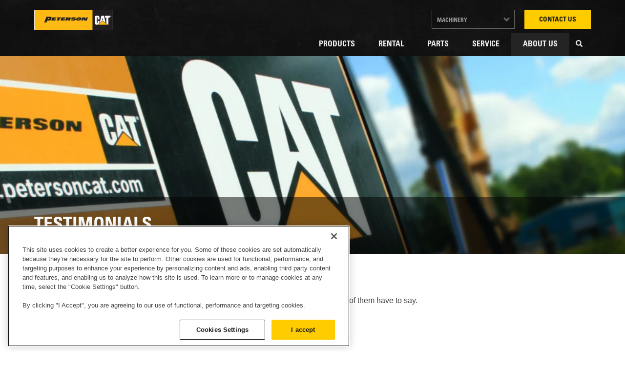

--- FILE ---
content_type: text/html; charset=UTF-8
request_url: https://www.petersoncat.com/about-us/testimonials
body_size: 26904
content:
<!DOCTYPE html>
<html  lang="en" dir="ltr" prefix="og: https://ogp.me/ns#">
  <head>

    <!-- OneTrust Cookies Consent Notice start for petersoncat.com -->
    <script type="text/javascript" src="https://cdn.cookielaw.org/consent/0194f6f7-856b-74ce-b9cc-f0c36e0911be/OtAutoBlock.js" ></script>
    <script src="https://cdn.cookielaw.org/scripttemplates/otSDKStub.js"  type="text/javascript" charset="UTF-8" data-domain-script="0194f6f7-856b-74ce-b9cc-f0c36e0911be" ></script>
    <script type="text/javascript">
    function OptanonWrapper() {
        let previousGroups = window.OnetrustActiveGroups;
            window.OneTrust.OnConsentChanged(() => {
            const addedC2 = previousGroups.indexOf('C0002') === -1 && window.OnetrustActiveGroups.indexOf('C0002') !== -1;
            const addedC4 = previousGroups.indexOf('C0004') === -1 && window.OnetrustActiveGroups.indexOf('C0004') !== -1;
            if (addedC2 && addedC4) {
                window.dataLayer.push({
                event: 'OneTrustConsentActivated',
                consentAdded: 'C0002,C0004',
                });
            }
            else if (addedC2) {
                window.dataLayer.push({
                event: 'OneTrustConsentActivated',
                consentAdded: 'C0002',
                });
            }
            else if (addedC4) {
                window.dataLayer.push({
                event: 'OneTrustConsentActivated',
                consentAdded: 'C0004',
                });
            }
            previousGroups = window.OnetrustActiveGroups;
            });}
    </script>
    <!-- OneTrust Cookies Consent Notice end for petersoncat.com -->

    
    <!-- Google Tag Manager -->
    <script>(function(w,d,s,l,i){w[l]=w[l]||[];w[l].push({'gtm.start':
    new Date().getTime(),event:'gtm.js'});var f=d.getElementsByTagName(s)[0],
    j=d.createElement(s),dl=l!='dataLayer'?'&l='+l:'';j.async=true;j.src=
    'https://www.googletagmanager.com/gtm.js?id='+i+dl;f.parentNode.insertBefore(j,f);
    })(window,document,'script','dataLayer','GTM-PN57VM5');</script>
    <!-- End Google Tag Manager -->

    <meta charset="utf-8" />
<style>/* @see https://github.com/aFarkas/lazysizes#broken-image-symbol */.js img.lazyload:not([src]) { visibility: hidden; }/* @see https://github.com/aFarkas/lazysizes#automatically-setting-the-sizes-attribute */.js img.lazyloaded[data-sizes=auto] { display: block; width: 100%; }</style>
<meta name="description" content="Read testimonials from satisfied Peterson Cat customers. See why we&#039;re the trusted choice for Cat equipment and service in Northern CA, OR, and WA." />
<meta name="keywords" content="," />
<meta name="Generator" content="Drupal 10 (https://www.drupal.org)" />
<meta name="MobileOptimized" content="width" />
<meta name="HandheldFriendly" content="true" />
<meta name="viewport" content="width=device-width, initial-scale=1.0" />
<link rel="icon" href="/themes/custom/cat/favicon.ico" type="image/vnd.microsoft.icon" />
<link rel="canonical" href="https://www.petersoncat.com/about-us/testimonials" />
<link rel="shortlink" href="https://www.petersoncat.com/node/98986" />

    <title>Customer Testimonials | Hear From Our Clients | Peterson Cat</title>
    <link rel="stylesheet" media="all" href="/sites/default/files/css/css_l4mjdQurKaNEVOXIPL-G4glyhDnmjAqULkQjvYLtwck.css?delta=0&amp;language=en&amp;theme=cat&amp;include=eJx9TlsOwiAQvBDCkcxSppRkYQm7te3trcYfNfozk8wrM5GFzBKJL2oHl5bdJAMhjbUT-1SI5V3qQ_KAquswDJV2tQUVnyu6doy56BJKK-b0UEMNkRTuVrBpeKKvklaG2xBnGTW82IPPyWY-waiwepOc_8Rmxh5l_-nX8y_l7_4D7rbjZF8" />
<link rel="stylesheet" media="all" href="/sites/default/files/css/css_C72b_ZmgNwACiedHvaaV-kxatgPyJnJLeBwiv-28L40.css?delta=1&amp;language=en&amp;theme=cat&amp;include=eJx9TlsOwiAQvBDCkcxSppRkYQm7te3trcYfNfozk8wrM5GFzBKJL2oHl5bdJAMhjbUT-1SI5V3qQ_KAquswDJV2tQUVnyu6doy56BJKK-b0UEMNkRTuVrBpeKKvklaG2xBnGTW82IPPyWY-waiwepOc_8Rmxh5l_-nX8y_l7_4D7rbjZF8" />
<link rel="stylesheet" media="all" href="//fonts.googleapis.com/css2?family=Roboto+Condensed:wght@400;700&amp;display=swap" />
<link rel="stylesheet" media="all" href="/sites/default/files/css/css_q8l-h6y9EvIvf_MaBDccOTTxO0nQy16GSVQPb4JkHpA.css?delta=3&amp;language=en&amp;theme=cat&amp;include=eJx9TlsOwiAQvBDCkcxSppRkYQm7te3trcYfNfozk8wrM5GFzBKJL2oHl5bdJAMhjbUT-1SI5V3qQ_KAquswDJV2tQUVnyu6doy56BJKK-b0UEMNkRTuVrBpeKKvklaG2xBnGTW82IPPyWY-waiwepOc_8Rmxh5l_-nX8y_l7_4D7rbjZF8" />

    

    <!--BEGIN MARKETO TRACKING CODE-->
    <script type="text/javascript">
      (function() {
        var didInit = false;
        function initMunchkin() {
          if(didInit === false) {
            didInit = true;
            Munchkin.init('729-HPE-123');
          }
        }
        var s = document.createElement('script');
        s.type = 'text/javascript';
        s.async = true;
        s.src = '//munchkin.marketo.net/munchkin.js';
        s.onreadystatechange = function() {
          if (this.readyState == 'complete' || this.readyState == 'loaded') {
            initMunchkin();
          }
        };
        s.onload = initMunchkin;
        document.getElementsByTagName('head')[0].appendChild(s);
      })();
    </script>
    <!--END MARKETO TRACKING CODE-->

    <script type="application/ld+json">{
    "@context": "https://schema.org",
    "@graph": [
        {
            "@type": "Organization",
            "additionalType": "LocalBusiness",
            "url": "https://www.petersoncat.com",
            "name": "Peterson CAT",
            "contactPoint": [
                {
                    "@type": "ContactPoint",
                    "telephone": "+1-541-791-9133",
                    "contactType": "sales",
                    "areaServed": {
                        "@type": "Place",
                        "name": "Albany",
                        "address": {
                            "@type": "PostalAddress",
                            "streetAddress": "30815 Highway 34 SW",
                            "addressLocality": "Albany",
                            "addressRegion": "OR",
                            "postalCode": "97321",
                            "addressCountry": "USA"
                        }
                    }
                },
                {
                    "@type": "ContactPoint",
                    "telephone": "+1-541-928-3324",
                    "contactType": "sales",
                    "areaServed": {
                        "@type": "Place",
                        "name": "Albany | Trucks",
                        "address": {
                            "@type": "PostalAddress",
                            "streetAddress": "1720 Fescue St SE",
                            "addressLocality": "Albany",
                            "addressRegion": "OR",
                            "postalCode": "97322",
                            "addressCountry": "USA"
                        }
                    }
                },
                {
                    "@type": "ContactPoint",
                    "telephone": "+1-541-389-3850",
                    "contactType": "sales",
                    "areaServed": {
                        "@type": "Place",
                        "name": "Bend",
                        "address": {
                            "@type": "PostalAddress",
                            "streetAddress": "63120 Nels Anderson Rd",
                            "addressLocality": "Bend",
                            "addressRegion": "OR",
                            "postalCode": "97701",
                            "addressCountry": "USA"
                        }
                    }
                },
                {
                    "@type": "ContactPoint",
                    "telephone": "+1-541-302-9199",
                    "contactType": "sales",
                    "areaServed": {
                        "@type": "Place",
                        "name": "Eugene",
                        "address": {
                            "@type": "PostalAddress",
                            "streetAddress": "2300 Henderson Ave.",
                            "addressLocality": "Eugene",
                            "addressRegion": "OR",
                            "postalCode": "97403",
                            "addressCountry": "USA"
                        }
                    }
                },
                {
                    "@type": "ContactPoint",
                    "telephone": "+1-541-747-2112",
                    "contactType": "sales",
                    "areaServed": {
                        "@type": "Place",
                        "name": "Eugene | Trucks",
                        "address": {
                            "@type": "PostalAddress",
                            "streetAddress": "110 S Bertelsen Rd",
                            "addressLocality": "Eugene",
                            "addressRegion": "OR",
                            "postalCode": "97402",
                            "addressCountry": "USA"
                        }
                    }
                },
                {
                    "@type": "ContactPoint",
                    "telephone": "+1-503-288-6411",
                    "contactType": "sales",
                    "areaServed": {
                        "@type": "Place",
                        "name": "Hillsboro - Earthmoving",
                        "address": {
                            "@type": "PostalAddress",
                            "streetAddress": "5450 NE Five Oaks Drive",
                            "addressLocality": "Hillsboro",
                            "addressRegion": "OR",
                            "postalCode": "97124",
                            "addressCountry": "USA"
                        }
                    }
                },
                {
                    "@type": "ContactPoint",
                    "telephone": "+1-541-850-8658",
                    "contactType": "sales",
                    "areaServed": {
                        "@type": "Place",
                        "name": "Klamath Falls",
                        "address": {
                            "@type": "PostalAddress",
                            "streetAddress": "1434 South 6th St.",
                            "addressLocality": "Klamath Falls",
                            "addressRegion": "OR",
                            "postalCode": "97601",
                            "addressCountry": "USA"
                        }
                    }
                },
                {
                    "@type": "ContactPoint",
                    "telephone": "+1-541-282-8551",
                    "contactType": "sales",
                    "areaServed": {
                        "@type": "Place",
                        "name": "Medford",
                        "address": {
                            "@type": "PostalAddress",
                            "streetAddress": "2600 Biddle Road",
                            "addressLocality": "Medford",
                            "addressRegion": "OR",
                            "postalCode": "97504",
                            "addressCountry": "USA"
                        }
                    }
                },
                {
                    "@type": "ContactPoint",
                    "telephone": "+1-541-608-8480",
                    "contactType": "sales",
                    "areaServed": {
                        "@type": "Place",
                        "name": "Medford Rents",
                        "address": {
                            "@type": "PostalAddress",
                            "streetAddress": "2720 Biddle Road",
                            "addressLocality": "Medford",
                            "addressRegion": "OR",
                            "postalCode": "97504",
                            "addressCountry": "USA"
                        }
                    }
                },
                {
                    "@type": "ContactPoint",
                    "telephone": "+1-541-756-8708",
                    "contactType": "sales",
                    "areaServed": {
                        "@type": "Place",
                        "name": "North Bend",
                        "address": {
                            "@type": "PostalAddress",
                            "streetAddress": "1570 Maple Street",
                            "addressLocality": "North Bend",
                            "addressRegion": "OR",
                            "postalCode": "97459",
                            "addressCountry": "USA"
                        }
                    }
                },
                {
                    "@type": "ContactPoint",
                    "telephone": "+1-503-280-1899",
                    "contactType": "sales",
                    "areaServed": {
                        "@type": "Place",
                        "name": "Portland",
                        "address": {
                            "@type": "PostalAddress",
                            "streetAddress": "6654 NE 47th Ave.",
                            "addressLocality": "Portland",
                            "addressRegion": "OR",
                            "postalCode": "97218",
                            "addressCountry": "USA"
                        }
                    }
                },
                {
                    "@type": "ContactPoint",
                    "telephone": "+1-503-285-9300",
                    "contactType": "sales",
                    "areaServed": {
                        "@type": "Place",
                        "name": "Portland | Trucks",
                        "address": {
                            "@type": "PostalAddress",
                            "streetAddress": "61 NE Columbia Blvd",
                            "addressLocality": "Portland",
                            "addressRegion": "OR",
                            "postalCode": "97211",
                            "addressCountry": "USA"
                        }
                    }
                },
                {
                    "@type": "ContactPoint",
                    "telephone": "+1-541-548-8566",
                    "contactType": "sales",
                    "areaServed": {
                        "@type": "Place",
                        "name": "Redmond",
                        "address": {
                            "@type": "PostalAddress",
                            "streetAddress": "3635 SW Airport Way",
                            "addressLocality": "Redmond",
                            "addressRegion": "OR",
                            "postalCode": "97756",
                            "addressCountry": "USA"
                        }
                    }
                },
                {
                    "@type": "ContactPoint",
                    "telephone": "+1-503-364-0602",
                    "contactType": "sales",
                    "areaServed": {
                        "@type": "Place",
                        "name": "Salem",
                        "address": {
                            "@type": "PostalAddress",
                            "streetAddress": "3850 Turner Rd. SE",
                            "addressLocality": "Salem",
                            "addressRegion": "OR",
                            "postalCode": "97302",
                            "addressCountry": "USA"
                        }
                    }
                },
                {
                    "@type": "ContactPoint",
                    "telephone": "+1-503-581-1446",
                    "contactType": "sales",
                    "areaServed": {
                        "@type": "Place",
                        "name": "Salem | Trucks",
                        "address": {
                            "@type": "PostalAddress",
                            "streetAddress": "1150 Hawthorne Ave NE",
                            "addressLocality": "Salem",
                            "addressRegion": "OR",
                            "postalCode": "97301",
                            "addressCountry": "USA"
                        }
                    }
                },
		{
                    "@type": "ContactPoint",
                    "telephone": "+1-541-296-4642",
                    "contactType": "sales",
                    "areaServed": {
                        "@type": "Place",
                        "name": "The Dalles",
                        "address": {
                            "@type": "PostalAddress",
                            "streetAddress": "1238 W. Second St.",
                            "addressLocality": "The Dalles",
                            "addressRegion": "OR",
                            "postalCode": "97058",
                            "addressCountry": "USA"
                        }
                    }
                },
		{
                    "@type": "ContactPoint",
                    "telephone": "+1-707-746-8243",
                    "contactType": "sales",
                    "areaServed": {
                        "@type": "Place",
                        "name": "Benicia",
                        "address": {
                            "@type": "PostalAddress",
                            "streetAddress": "4501 California Court",
                            "addressLocality": "Benicia",
                            "addressRegion": "CA",
                            "postalCode": "94510",
                            "addressCountry": "USA"
                        }
                    }
                },
		{
                    "@type": "ContactPoint",
                    "telephone": "+1-530-343-1911",
                    "contactType": "sales",
                    "areaServed": {
                        "@type": "Place",
                        "name": "Chico",
                        "address": {
                            "@type": "PostalAddress",
                            "streetAddress": "425 Southgate Ave",
                            "addressLocality": "Chico",
                            "addressRegion": "CA",
                            "postalCode": "95928",
                            "addressCountry": "USA"
                        }
                    }
                },
		{
                    "@type": "ContactPoint",
                    "telephone": "+1-707-725-1888",
                    "contactType": "sales",
                    "areaServed": {
                        "@type": "Place",
                        "name": "Fortuna",
                        "address": {
                            "@type": "PostalAddress",
                            "streetAddress": "1700 Alamar Way",
                            "addressLocality": "Fortuna",
                            "addressRegion": "CA",
                            "postalCode": "95540",
                            "addressCountry": "USA"
                        }
                    }
                },
		{
                    "@type": "ContactPoint",
                    "telephone": "+1-530-243-5410",
                    "contactType": "sales",
                    "areaServed": {
                        "@type": "Place",
                        "name": "Redding",
                        "address": {
                            "@type": "PostalAddress",
                            "streetAddress": "5100 Caterpillar Road",
                            "addressLocality": "Redding",
                            "addressRegion": "CA",
                            "postalCode": "96003",
                            "addressCountry": "USA"
                        }
                    }
                },
		{
                    "@type": "ContactPoint",
                    "telephone": "+1-530-351-7360",
                    "contactType": "sales",
                    "areaServed": {
                        "@type": "Place",
                        "name": "Redding Rents",
                        "address": {
                            "@type": "PostalAddress",
                            "streetAddress": "1453 George Dr.",
                            "addressLocality": "Redding",
                            "addressRegion": "CA",
                            "postalCode": "96003",
                            "addressCountry": "USA"
                        }
                    }
                },
		{
                    "@type": "ContactPoint",
                    "telephone": "+1-510-671-1943",
                    "contactType": "sales",
                    "areaServed": {
                        "@type": "Place",
                        "name": "San Leandro | Buildingpoint",
                        "address": {
                            "@type": "PostalAddress",
                            "streetAddress": "833 Montague Ave.",
                            "addressLocality": "San Leandro",
                            "addressRegion": "CA",
                            "postalCode": "94577",
                            "addressCountry": "USA"
                        }
                    }
                },
		{
                    "@type": "ContactPoint",
                    "telephone": "+1-510-357-6200",
                    "contactType": "sales",
                    "areaServed": {
                        "@type": "Place",
                        "name": "San Leandro | Earthmoving",
                        "address": {
                            "@type": "PostalAddress",
                            "streetAddress": "955 Marina Blvd.",
                            "addressLocality": "San Leandro",
                            "addressRegion": "CA",
                            "postalCode": "94577",
                            "addressCountry": "USA"
                        }
                    }
                },
		{
                    "@type": "ContactPoint",
                    "telephone": "+1-510-895-8400",
                    "contactType": "sales",
                    "areaServed": {
                        "@type": "Place",
                        "name": "San Leandro | Power Systems",
                        "address": {
                            "@type": "PostalAddress",
                            "streetAddress": "2828 Teagarden Street",
                            "addressLocality": "San Leandro",
                            "addressRegion": "CA",
                            "postalCode": "94577",
                            "addressCountry": "USA"
                        }
                    }
                },
		{
                    "@type": "ContactPoint",
                    "telephone": "+1-510-670-2800",
                    "contactType": "sales",
                    "areaServed": {
                        "@type": "Place",
                        "name": "San Leandro | Sitech",
                        "address": {
                            "@type": "PostalAddress",
                            "streetAddress": "833 Montague Ave.",
                            "addressLocality": "San Leandro",
                            "addressRegion": "CA",
                            "postalCode": "94577",
                            "addressCountry": "USA"
                        }
                    }
                },
		{
                    "@type": "ContactPoint",
                    "telephone": "+1-510-618-5550",
                    "contactType": "sales",
                    "areaServed": {
                        "@type": "Place",
                        "name": "San Leandro | Trucks",
                        "address": {
                            "@type": "PostalAddress",
                            "streetAddress": "2712 Teagarden Street",
                            "addressLocality": "San Leandro",
                            "addressRegion": "CA",
                            "postalCode": "94577",
                            "addressCountry": "USA"
                        }
                    }
                },
		{
                    "@type": "ContactPoint",
                    "telephone": "+1-408-686-1195",
                    "contactType": "sales",
                    "areaServed": {
                        "@type": "Place",
                        "name": "San Martin",
                        "address": {
                            "@type": "PostalAddress",
                            "streetAddress": "13155 Sycamore Ave.",
                            "addressLocality": "San Martin",
                            "addressRegion": "CA",
                            "postalCode": "95046",
                            "addressCountry": "USA"
                        }
                    }
                },
		{
                    "@type": "ContactPoint",
                    "telephone": "+1-707-576-1616",
                    "contactType": "sales",
                    "areaServed": {
                        "@type": "Place",
                        "name": "Santa Rosa",
                        "address": {
                            "@type": "PostalAddress",
                            "streetAddress": "3710 Regional Pkwy",
                            "addressLocality": "Santa Rosa",
                            "addressRegion": "CA",
                            "postalCode": "95403",
                            "addressCountry": "USA"
                        }
                    }
                },
		{
                    "@type": "ContactPoint",
                    "telephone": "+1-707-459-9006",
                    "contactType": "sales",
                    "areaServed": {
                        "@type": "Place",
                        "name": "Willits",
                        "address": {
                            "@type": "PostalAddress",
                            "streetAddress": "1471 B South Main St.",
                            "addressLocality": "Willits",
                            "addressRegion": "CA",
                            "postalCode": "95490",
                            "addressCountry": "USA"
                        }
                    }
                },
		{
                    "@type": "ContactPoint",
                    "telephone": "+1-530-934-8839",
                    "contactType": "sales",
                    "areaServed": {
                        "@type": "Place",
                        "name": "Willows",
                        "address": {
                            "@type": "PostalAddress",
                            "streetAddress": "411 South Tehama St.",
                            "addressLocality": "Willows",
                            "addressRegion": "CA",
                            "postalCode": "95988",
                            "addressCountry": "USA"
                        }
                    }
                },
		{
                    "@type": "ContactPoint",
                    "telephone": "+1-360-423-5760",
                    "contactType": "sales",
                    "areaServed": {
                        "@type": "Place",
                        "name": "Longview",
                        "address": {
                            "@type": "PostalAddress",
                            "streetAddress": "1205 Baltimore St.",
                            "addressLocality": "Longview",
                            "addressRegion": "WA",
                            "postalCode": "98632",
                            "addressCountry": "USA"
                        }
                    }
                }
            ],
            "logo": {
                "@type": "ImageObject",
                "url": "https://www.petersoncat.com/themes/custom/peterson_theme/images/logo.png"
            }
        }
    ]
  }</script>

  <!-- Start WebFx -->
  <script>
    (function (w,d,o,u,a,m) {
        w[o]=w[o]||function(){(w[o].q=w[o].q||[]).push(arguments);
        },w[o].e=1*new Date();w[o].u=u;a=d.createElement('script'),
        m=d.getElementsByTagName('script')[0];a.async=1;
        a.src=u+'/mcfx.js';m.parentNode.insertBefore(a, m);
      })(window, document, 'mcfx', 'https://pc.petersoncat.com');
    mcfx('create', 32690);
  </script>
  <script type="text/javascript" async src="//cdn.leadmanagerfx.com/phone/js/32690"></script>
  <!-- End WebFx -->

  </head>
  <body class="page-node-98986 path-about-us path-about-us-testimonials path-node page-node-type-page has-glyphicons">
    <!-- Google Tag Manager (noscript) -->
    <noscript><iframe src="https://www.googletagmanager.com/ns.html?id=GTM-PN57VM5"
    height="0" width="0" style="display:none;visibility:hidden"></iframe></noscript>
    <!-- End Google Tag Manager (noscript) -->

    <a href="#main-content" class="visually-hidden focusable skip-link">
      Skip to main content
    </a>
    
      <div class="dialog-off-canvas-main-canvas" data-off-canvas-main-canvas>
    
          <header class="navbar navbar-default" id="navbar" role="banner">

              <div class="container">
          <div class="logo">
            <a href="/">Peterson Cat</a>
          </div>
            <div class="region region-header-top">
    <section id="block-contact" class="block block-block-content block-block-contentd183acb0-0fb0-49b1-840f-2d6fcec6304a clearfix">
  
    

      
            <div class="field field--name-body field--type-text-with-summary field--label-hidden field--item"><div class="contact-block"><a href="/about-us/contact-us">Contact Us</a>
<div id="dropdown-contact" style="display: none;">

<div class="core">
	<p><strong>Monday-Friday 7am-5pm</strong></p>
<div class="row-item">
<p><strong>Hotline:</strong></p>
<strong><a href="tel:tel:1-888-738-3776">888-738-3776</a></strong>
</div>
<div class="row-item">
<p>Parts:</p>
<a href="tel:tel:1-888-738-3776">888-738-3776</a></div>

<div class="row-item">
<p>Sales:</p>
<a href="tel:tel:1-844-349-4353">844-349-4353</a></div>

<div class="row-item">
<p>Service:</p>
<a href="tel:tel:1-844-349-4353">844-349-4353</a></div>

<div class="row-item">
<p>Rental:</p>
<a href="tel:tel:1-800-736-8228">800-736-8228</a></div>
</div>

<div class="links"><a class="button black" href="/about/locations">Locations and Hours</a></div>
</div>
</div>
</div>
      
  </section>

<section id="block-emergencycontact" class="block block-block-content block-block-contentf24362fb-cf3e-445e-b9bc-41b5d648194b clearfix">
  
    

      
            <div class="field field--name-body field--type-text-with-summary field--label-hidden field--item"><div class="emergency-contact-block"><a href="/careers">Careers</a></div>
</div>
      
  </section>

<nav role="navigation" aria-labelledby="block-siteswitcher-menu" id="block-siteswitcher">
            
  <h2 class="visually-hidden" id="block-siteswitcher-menu">Other Companies</h2>
  

        
              <ul block="block-cat-siteswitcher" class="menu nav">
                            <li>
        <a href="https://www.buildingpointpacific.com/" title="Vertical Construction and Design-Build-Operate Technology">DBO Technology</a>
                  </li>
                        <li>
        <a href="https://www.petersontrucks.com/about-ic-bus" title="IC Bus Sales and Service">IC Bus</a>
                  </li>
                        <li>
        <a href="https://www.sitechnorcal.com/" title="Construction and Ag Technology Provider">Machine Control</a>
                  </li>
                        <li>
        <a href="/" class="active notranslate" title="Cat Equipment, New, Used, Parts and Service" data-drupal-link-system-path="&lt;front&gt;">Machinery</a>
                  </li>
                        <li>
        <a href="https://www.petersonpower.com/" title="Caterpillar Power Systems">Power Systems</a>
                  </li>
                        <li>
        <a href="/rental" title="Equipment Rental" data-drupal-link-system-path="node/71036">Rental</a>
                  </li>
                        <li>
        <a href="https://www.petersontrucks.com/" title="International Truck Sales and Service">Trucks</a>
                  </li>
        </ul>
  


  </nav>
<section id="block-matomo" class="block block-block-content block-block-content4156d558-b8aa-4216-a4fa-833a0428c753 clearfix">
  
    

      
            <div class="field field--name-body field--type-text-with-summary field--label-hidden field--item"><!-- Matomo Tag Manager --><script>
  var _mtm = window._mtm = window._mtm || [];
  _mtm.push({'mtm.startTime': (new Date().getTime()), 'event': 'mtm.Start'});
  (function() {
    var d=document, g=d.createElement('script'), s=d.getElementsByTagName('script')[0];
    g.async=true; g.src='https://cdn.matomo.cloud/petersoncat.matomo.cloud/container_9pYSsFrn.js'; s.parentNode.insertBefore(g,s);
  })();
</script><!-- Contact Us Counter --><!-- End Matomo Tag Manager --><script>
  (function () {
    function attachContactTracking() {
      var buttons = document.querySelectorAll('a[data-target="#GlobalContactForm"][data-toggle="modal"]');
      buttons.forEach(function (btn) {
        btn.addEventListener('click', function () {
          _mtm.push({
            event: 'contact_click',
            contact_form: 'GlobalContactForm'
          });
        });
      });
    }
    // If DOM is still loading, wait; otherwise run immediately
    if (document.readyState === 'loading') {
      document.addEventListener('DOMContentLoaded', attachContactTracking);
    } else {
      attachContactTracking();
    }
  })();
</script><!-- End Contact Us Counter --></div>
      
  </section>


  </div>

            <div class="navbar-header">
          <div class="region region-navigation">
    <section id="block-mainnavigation-3" class="block block-superfish block-superfishmain clearfix">
  
    

      
<ul id="superfish-main" class="menu sf-menu sf-main sf-horizontal sf-style-none">
  
<li id="main-menu-link-content23a3638d-2aae-4df5-94dc-75916c8abea5" class="sf-depth-1 menuparent"><a href="/products/new" target="" class="sf-depth-1 menuparent">Products</a><ul><li id="main-menu-link-content11a29d20-9995-4f7b-a277-59a70c8cf53c" class="sf-depth-2 sf-no-children"><a href="/products/inventory" class="sf-depth-2">Inventory</a></li><li id="main-menu-link-content4fda562d-7e2f-425e-b4b3-3fcbe2e1936f" class="sf-depth-2 menuparent"><a href="/products/mini-excavators" class="sf-depth-2 menuparent">Mini Excavators</a><ul><li id="main-menu-link-contente2fad4c3-c654-480a-a42b-ec084211510b" class="sf-depth-3 sf-no-children"><a href="/products-mini-excavators/what-size-mini-excavator-do-i-need" class="sf-depth-3">Selection Guide</a></li><li id="main-menu-link-content8e51029e-7a41-48c2-ad15-40430ca2b18e" class="sf-depth-3 sf-no-children"><a href="/attachments/mini-excavator-attachments" class="sf-depth-3">Attachments</a></li><li id="main-menu-link-contente1a4f12e-355c-4d36-812d-fd0fd93e5e6a" class="sf-depth-3 sf-no-children"><a href="/products/mini-excavator-line-up?field_status_value=current" class="sf-depth-3">Model Line Up</a></li><li id="main-menu-link-content4a7d29d7-3405-476e-8619-6d958f65f7e9" class="sf-depth-3 sf-no-children"><a href="/rental/cat-excavators-rent" class="sf-depth-3">Rental</a></li></ul></li><li id="main-menu-link-contentd75c4e79-d905-4136-89db-363e70542967" class="sf-depth-2 menuparent"><a href="/products/skid-steer-loaders" class="sf-depth-2 menuparent">Skid Steer Loaders</a><ul><li id="main-menu-link-contentdb44c566-98d7-4558-b4d6-1a9f023123a9" class="sf-depth-3 sf-no-children"><a href="/attachments/skid-steer-loader-attachments" class="sf-depth-3">Attachments</a></li><li id="main-menu-link-contentbc733562-22f4-41c2-a7df-ff9565ff566a" class="sf-depth-3 sf-no-children"><a href="/products/skid-steer-line-up?field_status_value=current" class="sf-depth-3">Model Line Up</a></li><li id="main-menu-link-contentbf018f73-c5d7-4a57-83d1-9885d7bfc1ab" class="sf-depth-3 sf-no-children"><a href="/rental" class="sf-depth-3">Rental</a></li></ul></li><li id="main-menu-link-content37931371-e2a7-4755-b326-a6e9151b5c77" class="sf-depth-2 menuparent"><a href="/products/compact-track-loaders" class="sf-depth-2 menuparent">Compact Track Loaders</a><ul><li id="main-menu-link-content687e3ce3-d19b-47c0-a7fb-a2ac97b45d60" class="sf-depth-3 sf-no-children"><a href="/attachments/compact-track-loader-attachments" class="sf-depth-3">Compact Track Loader Attachments</a></li><li id="main-menu-link-content33e0af80-9583-4004-b802-13ec26c161f9" class="sf-depth-3 sf-no-children"><a href="/products/compact-track-loader-line-up?field_status_value=current" class="sf-depth-3">Model Line Up</a></li><li id="main-menu-link-content1131388c-e981-4e45-8f59-ef8797afc077" class="sf-depth-3 sf-no-children"><a href="/rental" class="sf-depth-3">Rental</a></li></ul></li><li id="main-menu-link-contentf5d8c720-6698-48b5-8c37-67fd929359b8" class="sf-depth-2 menuparent"><a href="/products/cat-virtual-product-tours" class="sf-depth-2 menuparent">Virtual Product Tours</a><ul><li id="main-menu-link-content0a8a075e-df42-45eb-ad0e-538dc5f608f6" class="sf-depth-3 sf-no-children"><a href="/products-virtual-product-tours/1-2-ton-excavators" class="sf-depth-3">1-2 Ton Excavators</a></li><li id="main-menu-link-content6dd927cf-0f3e-4bbd-8603-44b62589d0e5" class="sf-depth-3 sf-no-children"><a href="/products-virtual-product-tours/7-10-ton-mini-excavators" class="sf-depth-3">7-10 Ton Mini Excavators</a></li><li id="main-menu-link-content3732d187-6745-4bf0-927f-6e3127568243" class="sf-depth-3 sf-no-children"><a href="/products-virtual-product-tours/906m-compact-wheel-loader" class="sf-depth-3">906M Compact Wheel Loader</a></li><li id="main-menu-link-content4dfbafcb-ae29-44b7-9080-4ab4a2a28bc4" class="sf-depth-3 sf-no-children"><a href="/products-virtual-product-tours/907m-compact-wheel-loader" class="sf-depth-3">907M Compact Wheel Loader</a></li><li id="main-menu-link-content86febbf0-cb18-46ca-91d6-65b264e0cf01" class="sf-depth-3 sf-no-children"><a href="/products-virtual-product-tours/908m-compact-wheel-loader" class="sf-depth-3">908M Compact Wheel Loader</a></li><li id="main-menu-link-content52024dec-93ab-4383-8c6c-b07b53b6cf4d" class="sf-depth-3 sf-no-children"><a href="/products-virtual-product-tours/cat-926m-small-wheel-loader" class="sf-depth-3">926M Small Wheel Loader</a></li><li id="main-menu-link-content7092d0ee-6869-4be7-91b3-53b0ad33ab2b" class="sf-depth-3 sf-no-children"><a href="/products-virtual-product-tours/938m-small-wheel-loader" class="sf-depth-3">938M Small Wheel Loader</a></li><li id="main-menu-link-contentaaeb3708-ddce-4201-88df-902439c6ee4c" class="sf-depth-3 sf-no-children"><a href="/products-virtual-product-tours/compact-track-loaders-d3-series" class="sf-depth-3">Compact Track Loaders D3 Series</a></li><li id="main-menu-link-contentecf0e68d-5901-4b8b-b34e-3de34baade05" class="sf-depth-3 sf-no-children"><a href="/products-virtual-product-tours/d1-d2-d3-small-dozers" class="sf-depth-3">D1, D2, D3 Small Dozers</a></li><li id="main-menu-link-content7f31d86d-e299-4526-991e-74fa34efe10d" class="sf-depth-3 sf-no-children"><a href="/products-virtual-product-tours/skid-steer-loader-d3-series" class="sf-depth-3">Skid Steer Loader D3 Series</a></li></ul></li><li id="main-menu-link-content5694d104-98d9-4270-8b39-afa6a22face3" class="sf-depth-2 sf-no-children"><a href="/products/forestry" class="sf-depth-2">Forestry</a></li><li id="main-menu-link-content5ccd13a8-174a-4671-b744-ce0768a1fc53" class="sf-depth-2 sf-no-children"><a href="/products/demolition-equipment" class="sf-depth-2">Demolition Equipment</a></li><li id="main-menu-link-contentd597ddbd-07a0-4031-8f73-ac05b3eee0f3" class="sf-depth-2 sf-no-children"><a href="/products/new/product-line/cat-machine-product-line-brochure" class="sf-depth-2">Product Line</a></li><li id="main-menu-link-content03ca5200-df2e-4998-9964-80a2f5e6c6d2" class="sf-depth-2 sf-no-children"><a href="/operatortraining" class="sf-depth-2">Operator Training</a></li><li id="main-menu-link-content5bce70d7-1982-496e-9c0e-92c7472602c0" class="sf-depth-2 sf-no-children"><a href="/products/consignment" class="sf-depth-2">Consignment</a></li><li id="main-menu-link-content3df0ed69-619b-4362-96ee-fba6384d8538" class="sf-depth-2 sf-no-children"><a href="/products/warranty-epp-and-cva" class="sf-depth-2">Warranty, EPP, and CVA</a></li></ul></li><li id="main-menu-link-contente1344b24-a463-4654-b869-cadeb49300d7" class="sf-depth-1 menuparent"><a href="/rental" class="sf-depth-1 menuparent">Rental</a><ul><li id="main-menu-link-contentd17a0cb5-ac71-4ebc-980f-d5a3dbe47025" class="sf-depth-2 menuparent"><a href="/rental" class="sf-depth-2 menuparent">Construction Equipment</a><ul><li id="main-menu-link-content18750fc5-a0e5-4cd9-9515-cbd7e2950322" class="sf-depth-3 sf-no-children"><a href="/rental/aerial-equipment-rent" class="sf-depth-3">Aerial Equipment</a></li><li id="main-menu-link-contentf3529235-aee1-417f-bd38-f00bb8069582" class="sf-depth-3 sf-no-children"><a href="/rental/carts-and-utvs-rent" class="sf-depth-3">Carts and UTVs</a></li><li id="main-menu-link-content9701c0ca-51ae-4b31-b544-d778c50c41a9" class="sf-depth-3 sf-no-children"><a href="/rental/cat-excavators-rent" class="sf-depth-3">Excavators</a></li><li id="main-menu-link-content98b424a3-3d3c-4673-b456-fd6d5d7cab7c" class="sf-depth-3 sf-no-children"><a href="/rental/light-towers-rent" class="sf-depth-3">Light Towers</a></li><li id="main-menu-link-content853e2754-0146-44c0-bf50-eaf0d3921867" class="sf-depth-3 sf-no-children"><a href="/rental/magni-rotating-telehandler-rent" class="sf-depth-3">Rotating Telehandlers</a></li><li id="main-menu-link-content0af7a563-31ee-4dbf-a0b1-fd8ceedd2d29" class="sf-depth-3 sf-no-children"><a href="/rental/toro-dingos-rent" class="sf-depth-3">Toro Dingos</a></li></ul></li><li id="main-menu-link-content0410d654-6542-4c9a-abe4-31719d5201a0" class="sf-depth-2 sf-no-children"><a href="https://www.crescorent.com/contact-us/branch-locator/" class="sf-depth-2 sf-external">California</a></li><li id="main-menu-link-content4e8a56d3-ec38-46bf-ad58-d659d54f0479" class="sf-depth-2 menuparent"><a href="https://www.catrentalstore.com/peterson-cat/en_US/locations.html" class="sf-depth-2 sf-external menuparent">Oregon and Washington</a><ul><li id="main-menu-link-contentee99e07c-ad23-4b36-81af-e0facc583085" class="sf-depth-3 sf-no-children"><a href="https://www.catrentalstore.com/peterson-cat/en_US/register.html" class="sf-depth-3 sf-external">CRS Portal</a></li></ul></li></ul></li><li id="main-menu-link-contentd08c44cb-f31d-4300-8da9-1b1254e11f51" class="sf-depth-1 menuparent"><a href="/parts/genuine-cat-parts" class="sf-depth-1 menuparent">Parts</a><ul><li id="main-menu-link-content0608fe73-d0bc-4709-842d-d258d88d2ccf" class="sf-depth-2 menuparent"><a href="/parts/digital-toolbox" class="sf-depth-2 menuparent">Buy Parts Online</a><ul><li id="main-menu-link-contente356fe71-8e65-4454-bee5-04de67a2e764" class="sf-depth-3 sf-no-children"><a href="/parts/cat-central" class="sf-depth-3">Cat Central</a></li><li id="main-menu-link-content42508a04-994f-4d2b-94ce-dd495ec5f10b" class="sf-depth-3 sf-no-children"><a href="/parts/cat-inspect" class="sf-depth-3">Cat Inspect</a></li><li id="main-menu-link-contentdb595143-34d4-41f0-9193-c0f1fa18e26b" class="sf-depth-3 sf-no-children"><a href="/parts/partscatcom" class="sf-depth-3">Parts.Cat.Com</a></li><li id="main-menu-link-content37c79723-ea78-43d7-93b1-3adf1019755a" class="sf-depth-3 sf-no-children"><a href="/parts/cat-service-information-system" class="sf-depth-3">SIS - Service Information System</a></li><li id="main-menu-link-content05993054-ef0f-45ef-969c-5c14ae6bd582" class="sf-depth-3 sf-no-children"><a href="/parts/visionlink" class="sf-depth-3">VisionLink</a></li></ul></li><li id="main-menu-link-content366f7f7b-192e-47b5-a355-a240d575a6a3" class="sf-depth-2 sf-no-children"><a href="/about/locations" class="sf-depth-2">Locations and Hours</a></li><li id="main-menu-link-content09779ee7-dd37-40ae-9c72-e8fb7e552625" class="sf-depth-2 menuparent"><a href="/parts/genuine-cat-parts" class="sf-depth-2 menuparent">Genuine Cat Parts</a><ul><li id="main-menu-link-content16bdc7eb-d7e7-4150-a87e-f6da6bd911a8" class="sf-depth-3 sf-no-children"><a href="/parts/cat-advansys-adapters" class="sf-depth-3">Cat Advansys Adapters</a></li><li id="main-menu-link-content88e7846b-f4ed-4f32-86d3-d74a72ce3dd0" class="sf-depth-3 sf-no-children"><a href="/parts/cat-hydraulic-hoses-and-couplings" class="sf-depth-3">Hoses and Couplings</a></li><li id="main-menu-link-content860fe929-417b-4283-8e2c-ac3fa17fadb0" class="sf-depth-3 sf-no-children"><a href="/parts/cat-batteries" class="sf-depth-3">Cat Batteries</a></li><li id="main-menu-link-contentf71e7ba2-0aad-4d78-bc25-eff30cbf3928" class="sf-depth-3 sf-no-children"><a href="/parts/cat-filters" class="sf-depth-3">Cat Filters</a></li><li id="main-menu-link-content3f9a7728-e050-4cb7-9e74-656b021b5335" class="sf-depth-3 sf-no-children"><a href="/parts/ground-engaging-tools" class="sf-depth-3">Ground Engaging Tools (GET)</a></li><li id="main-menu-link-content026ea2d8-f1c4-4f7b-9087-0e014ee14007" class="sf-depth-3 sf-no-children"><a href="/parts/linkage-pins-bearings" class="sf-depth-3">Cat Linkage Pins and Bearings</a></li><li id="main-menu-link-content9b02a1c8-30b8-4fdd-8bc0-8f0208ce565f" class="sf-depth-3 sf-no-children"><a href="/parts/cat-fluids" class="sf-depth-3">Cat Fluids</a></li><li id="main-menu-link-content9e9e7487-3ce6-43d0-913f-320d8e2abd0d" class="sf-depth-3 sf-no-children"><a href="/parts/seals-and-fasteners" class="sf-depth-3">Cat Seals and Fasteners</a></li><li id="main-menu-link-content3ac52ca6-0abb-4a98-863a-f2a7c64a9ede" class="sf-depth-3 sf-no-children"><a href="/parts/cat-undercarriage" class="sf-depth-3">Undercarriage</a></li><li id="main-menu-link-contentbb614b3a-fd2e-4646-80ac-08e12572c664" class="sf-depth-3 sf-no-children"><a href="/parts/cat-starters-and-alternators" class="sf-depth-3">Starters and Alternators</a></li></ul></li><li id="main-menu-link-content1605820e-b8d3-4226-af46-4ac7d9b71a81" class="sf-depth-2 sf-no-children"><a href="/parts/returns-and-warranty" class="sf-depth-2">Returns and Warranty</a></li></ul></li><li id="main-menu-link-content8614b214-6d8d-42f9-93a4-41eb5c644788" class="sf-depth-1 menuparent"><a href="/service" target="" class="sf-depth-1 menuparent">Service</a><ul><li id="main-menu-link-content1455010b-4a83-446a-87c1-0d316915c4ff" class="sf-depth-2 sf-no-children"><a href="/service/contact-service" class="sf-depth-2">Contact Service</a></li><li id="main-menu-link-content64ea9284-6773-4cff-bc20-07339ab31018" class="sf-depth-2 sf-no-children"><a href="/service/rebuild" class="sf-depth-2">Rebuilds</a></li><li id="main-menu-link-content6daa3532-707c-4f64-83d0-6c2cf275093e" class="sf-depth-2 menuparent"><a href="/service" class="sf-depth-2 menuparent">Capabilities</a><ul><li id="main-menu-link-contentfbc64b1c-0443-45af-84ef-41b07f3fca89" class="sf-depth-3 sf-no-children"><a href="/service-capabilities/fluid-analysis" class="sf-depth-3">Fluid Analysis</a></li><li id="main-menu-link-contente8ede0e0-36e9-464c-b998-3676fdafa31c" class="sf-depth-3 sf-no-children"><a href="/service-capabilities/custom-fabrication" class="sf-depth-3">Custom Fabrication</a></li><li id="main-menu-link-contentc6f6627f-a2d9-4bc5-b1f2-9981f4d70692" class="sf-depth-3 sf-no-children"><a href="/service-capabilities/hydraulic-service" class="sf-depth-3">Hydraulic Service</a></li><li id="main-menu-link-content9ea9a878-bdbb-494a-a591-2cf05c3f0093" class="sf-depth-3 sf-no-children"><a href="/service-capabilities/repair-options" class="sf-depth-3">Repair Options</a></li><li id="main-menu-link-content45839c1a-5c2f-49d2-8cc1-ef34044ed2a6" class="sf-depth-3 sf-no-children"><a href="/services/service/sos-fluid-analysis" target="" class="sf-depth-3">SOS Fluid Analysis</a></li></ul></li><li id="main-menu-link-contentcf8d1819-078d-49a1-8641-a5305515bc03" class="sf-depth-2 sf-no-children"><a href="/service/customer-value-agreements" class="sf-depth-2">Customer Value Agreements</a></li><li id="main-menu-link-content63a67398-809e-4b7d-8f17-9499ee6df942" class="sf-depth-2 sf-no-children"><a href="/services-commitment" class="sf-depth-2">Services Commitment</a></li></ul></li><li id="main-menu-link-content43384bf3-3b50-407c-b9a9-be6b231b4859" class="active-trail sf-depth-1 menuparent"><a href="/about" target="" class="sf-depth-1 menuparent">About Us</a><ul><li id="main-menu-link-contentf1da1cf3-bb27-44a3-a2c9-d75eca96ed53" class="sf-depth-2 sf-no-children"><a href="/careers" class="sf-depth-2">Careers</a></li><li id="main-menu-link-content141675fa-c7e3-48ae-a1a9-49ddc20b9856" class="active-trail sf-depth-2 sf-no-children"><a href="/about-us/testimonials" class="is-active sf-depth-2">Testimonials</a></li><li id="main-menu-link-content3c2c8f52-2c63-4adb-9cf0-c3a924fe967e" class="sf-depth-2 sf-no-children"><a href="/about/locations" target="" class="sf-depth-2">Locations</a></li><li id="main-menu-link-contentc81e406f-b47a-463b-8e69-473de0416582" class="sf-depth-2 menuparent"><a href="/about" class="sf-depth-2 menuparent">About Peterson Cat</a><ul><li id="main-menu-link-content4b6412bd-99e9-49aa-b9d7-2073f7103d74" class="sf-depth-3 sf-no-children"><a href="/about/corporate-information" target="" class="sf-depth-3">Corporate Information</a></li><li id="main-menu-link-content38e3571a-94b8-4c8f-a959-ce44d3413112" class="sf-depth-3 sf-no-children"><a href="https://www.petersonholding.com/about-us/history" class="sf-depth-3 sf-external">History</a></li><li id="main-menu-link-contentcae4fcfa-d4e3-4939-bc1a-bb0564fb4f4c" class="sf-depth-3 sf-no-children"><a href="/about-us/safety" class="sf-depth-3">Safety</a></li></ul></li><li id="main-menu-link-content0e4b62e1-2dfc-4228-9b34-bdb66cdb9131" class="sf-depth-2 sf-no-children"><a href="/about-us/financing" target="" class="sf-depth-2">Credit &amp; Financing</a></li><li id="main-menu-link-contentd097f769-b5ce-46f3-a01c-7b5d0c8305da" class="sf-depth-2 sf-no-children"><a href="/about/library" target="" class="sf-depth-2">Content Library</a></li><li id="main-menu-link-contented8c76f8-2df9-4de5-b257-2b45c4001589" class="sf-depth-2 sf-no-children"><a href="/about/specials-and-events" class="sf-depth-2">Specials</a></li><li id="main-menu-link-content3efaf89a-91ab-4d63-aa4d-a4a8f7157c2d" class="sf-depth-2 sf-no-children"><a href="https://www.petersonholding.com/careers/just-techs" class="sf-depth-2 sf-external" target="">Technician Careers</a></li><li id="main-menu-link-content3f75dd51-041b-4266-99ca-4e951e78834c" class="sf-depth-2 sf-no-children"><a href="/newsletter-opt-in" class="sf-depth-2">Newsletter</a></li></ul></li><li id="main-menu-link-contenta7a708fe-00fc-4442-b892-0ee7fae21c4a" class="sf-depth-1 sf-no-children"><a href="/careers" class="mobile sf-depth-1">Careers</a></li><li id="main-menu-link-content74e9a773-f9e8-4adb-90f8-6119b2e35465" class="sf-depth-1 sf-no-children"><a href="/search" class="mobile sf-depth-1" target="">Search</a></li>
</ul>

  </section>

<nav role="navigation" aria-labelledby="block-mainnavigation-menu" id="block-mainnavigation">
            
  <h2 class="visually-hidden" id="block-mainnavigation-menu">Main Navigation</h2>
  

        

              <ul block="block-cat-mainnavigation" class="menu nav navbar-nav">
                    <li>
        <a href="/products/new" target="" data-drupal-link-system-path="node/33176">Products</a>
                                <div class="dropdown-menu menu-level-1" data-menu="products">
      <ul class="container">
                    <li>
        <a href="/products/inventory" data-drupal-link-system-path="products/inventory">Inventory</a>
              </li>
                <li>
        <a href="/products/mini-excavators" data-drupal-link-system-path="node/93776">Mini Excavators</a>
                                <div class="dropdown-menu menu-level-2" data-menu="mini-excavators">
      <ul class="container">
                    <li>
        <a href="/products-mini-excavators/what-size-mini-excavator-do-i-need" data-drupal-link-system-path="node/64511">Selection Guide</a>
              </li>
                <li>
        <a href="/attachments/mini-excavator-attachments" data-drupal-link-system-path="node/77736">Attachments</a>
              </li>
                <li>
        <a href="/products/mini-excavator-line-up?field_status_value=current" data-drupal-link-query="{&quot;field_status_value&quot;:&quot;current&quot;}" data-drupal-link-system-path="products/mini-excavator-line-up">Model Line Up</a>
              </li>
                <li>
        <a href="/rental/cat-excavators-rent" data-drupal-link-system-path="node/71066">Rental</a>
              </li>
        </ul>
        </div>
      
                      <div class="glyphicon glyphicon-plus"></div>
                        </li>
                <li>
        <a href="/products/skid-steer-loaders" data-drupal-link-system-path="node/93781">Skid Steer Loaders</a>
              </li>
                <li>
        <a href="/products/compact-track-loaders" data-drupal-link-system-path="node/93786">Compact Track Loaders</a>
              </li>
                <li>
        <a href="/products/cat-virtual-product-tours" data-drupal-link-system-path="node/98936">Virtual Product Tours</a>
              </li>
                <li>
        <a href="/products/forestry" data-drupal-link-system-path="node/66276">Forestry</a>
              </li>
                <li>
        <a href="/products/demolition-equipment" data-drupal-link-system-path="node/69826">Demolition Equipment</a>
              </li>
                <li>
        <a href="/products/new/product-line/cat-machine-product-line-brochure" data-drupal-link-system-path="node/77731">Product Line</a>
              </li>
                <li>
        <a href="/operatortraining" data-drupal-link-system-path="node/74346">Operator Training</a>
              </li>
                <li>
        <a href="/products/consignment" data-drupal-link-system-path="node/115189">Consignment</a>
              </li>
                <li>
        <a href="/products/warranty-epp-and-cva" data-drupal-link-system-path="node/98991">Warranty, EPP, and CVA</a>
              </li>
        </ul>
        </div>
      
                        </li>
                <li>
        <a href="/rental" data-drupal-link-system-path="node/71036">Rental</a>
                                <div class="dropdown-menu menu-level-1" data-menu="rental">
      <ul class="container">
                    <li>
        <a href="/rental" data-drupal-link-system-path="node/71036">Construction Equipment</a>
              </li>
                <li>
        <a href="https://www.crescorent.com/contact-us/branch-locator/">California</a>
              </li>
                <li>
        <a href="https://www.catrentalstore.com/peterson-cat/en_US/locations.html">Oregon and Washington</a>
              </li>
        </ul>
        </div>
      
                        </li>
                <li>
        <a href="/parts/genuine-cat-parts" data-drupal-link-system-path="node/115056">Parts</a>
                                <div class="dropdown-menu menu-level-1" data-menu="parts">
      <ul class="container">
                    <li>
        <a href="/parts/digital-toolbox" data-drupal-link-system-path="node/110241">Buy Parts Online</a>
              </li>
                <li>
        <a href="/about/locations" data-drupal-link-system-path="about/locations">Locations and Hours</a>
              </li>
                <li>
        <a href="/parts/genuine-cat-parts" data-drupal-link-system-path="node/115056">Genuine Cat Parts</a>
              </li>
                <li>
        <a href="/parts/returns-and-warranty" data-drupal-link-system-path="node/64496">Returns and Warranty</a>
              </li>
        </ul>
        </div>
      
                        </li>
                <li>
        <a href="/service" target="" data-drupal-link-system-path="node/32851">Service</a>
                                <div class="dropdown-menu menu-level-1" data-menu="service">
      <ul class="container">
                    <li>
        <a href="/service/contact-service" data-drupal-link-system-path="node/94311">Contact Service</a>
              </li>
                <li>
        <a href="/service/rebuild" data-drupal-link-system-path="node/116301">Rebuilds</a>
              </li>
                <li>
        <a href="/service" data-drupal-link-system-path="node/32851">Capabilities</a>
              </li>
                <li>
        <a href="/service/customer-value-agreements" data-drupal-link-system-path="node/75556">Customer Value Agreements</a>
              </li>
                <li>
        <a href="/services-commitment" data-drupal-link-system-path="node/116449">Services Commitment</a>
              </li>
        </ul>
        </div>
      
                        </li>
                <li>
        <a href="/about" target="" data-drupal-link-system-path="node/22546">About Us</a>
                                <div class="dropdown-menu menu-level-1" data-menu="about-us">
      <ul class="container">
                    <li>
        <a href="/careers" data-drupal-link-system-path="node/100831">Careers</a>
              </li>
                <li>
        <a href="/about-us/testimonials" data-drupal-link-system-path="node/98986" class="is-active" aria-current="page">Testimonials</a>
              </li>
                <li>
        <a href="/about/locations" target="" data-drupal-link-system-path="about/locations">Locations</a>
              </li>
                <li>
        <a href="/about" data-drupal-link-system-path="node/22546">About Peterson Cat</a>
              </li>
                <li>
        <a href="/about-us/financing" target="" data-drupal-link-system-path="node/33241">Credit &amp; Financing</a>
              </li>
                <li>
        <a href="/about/library" target="" data-drupal-link-system-path="about/library">Content Library</a>
              </li>
                <li>
        <a href="/about/specials-and-events">Specials</a>
              </li>
                <li>
        <a href="https://www.petersonholding.com/careers/just-techs" target="">Technician Careers</a>
              </li>
                <li>
        <a href="/newsletter-opt-in" data-drupal-link-system-path="node/55111">Newsletter</a>
              </li>
        </ul>
        </div>
      
                        </li>
                <li>
        <a href="/careers" class="mobile" data-drupal-link-system-path="node/100831">Careers</a>
              </li>
                <li>
        <a href="/search" class="mobile" target="" data-drupal-link-system-path="search">Search</a>
              </li>
        </ul>
      


  </nav>
<section id="block-search" class="block block-block-content block-block-contentf7354253-63fa-42b7-b797-2228d34b315a clearfix">
  
    

      
            <div class="field field--name-body field--type-text-with-summary field--label-hidden field--item"><div id="search-bar"><button class="btn btn-link" type="button"><span class="glyphicon glyphicon-search">&nbsp;</span></button><input placeholder type="text"></div>
</div>
      
  </section>


  </div>

        
          <button type="button" class="navbar-toggle" data-toggle="collapse" data-target="#navbar-collapse">
            <span class="sr-only">Toggle navigation</span>
            <span class="icon-bar"></span>
            <span class="icon-bar"></span>
            <span class="icon-bar"></span>
          </button>

      </div>

                          </div>
          </header>
  
              <div class="col-sm-12" role="heading">
          <div class="region region-header">
    <section class="views-element-container block block-views block-views-blockpage-banner-block-1 clearfix" id="block-page-banner">
  
    

      <div block="block-cat-page-banner" class="form-group">  
<div class="view-page-banner js-view-dom-id-1f5a2b7c0e623774ff1766056c57cae124cfe5dce391496bf51b3a82825fa6ec">
  <div class="view-content">
              <div class="banner-image default" style="background-image:url(/sites/default/files/default_images/default-cat-banner.jpg)"></div>
            <div class="text-box">
        <div class="container">
                    <h1>Testimonials</h1>
          
        </div>
      </div>
  </div>
</div>
</div>

  </section>


  </div>

      </div>
      
  <div role="main" class="main-container container js-quickedit-main-content">
    <div class="row">

            
                  <section class="col-sm-12">

                                      <div class="highlighted">  <div class="region region-highlighted">
    <div data-drupal-messages-fallback class="hidden"></div>

  </div>
</div>
                  
                
                
                
                          <a id="main-content"></a>
            <div class="region region-content">
      
  
<article>

  <div class="content">
    
            <div class="field field--name-body field--type-text-with-summary field--label-hidden field--item"><div class="row"><div class="col-md-12"><p>Peterson has been helping our customers build a better future since 1936. Hear what some of them have to say.</p><h4 style="display:inline-block;"><a class="button yellow" href="#" data-target="#VPTContactUs" data-toggle="modal">Contact Us</a></h4></div></div><hr><p id="high-demand">&nbsp;</p><div class="row"><div class="col-md-6"><div><img class="img-responsive" src="/sites/cat/files/2019-11/high-demand-4_0.JPG" width="1200" height="800" loading="lazy"></div></div><div class="col-md-6"><h4>High Demand Earth Work &amp; Vineyard Development</h4><p>As a big iron guy and formally trained technician, Matt Weinert spent years in the ag business moving dirt with his beloved giant dozers. But once he recognized the market shift to smaller machines, he jumped aboard the wave and his work volume has gone through the roof.</p><h4 style="display:inline-block;"><a class="button yellow arrow" href="/testimonials/high-demand-earth-work-vineyard-development">Read More</a></h4></div></div><hr><p id="jackson-industries">&nbsp;</p><div class="row"><div class="col-md-6"><div><img class="img-responsive" src="/sites/cat/files/2019-11/jackson-3.JPG" width="1200" height="800" loading="lazy"></div></div><div class="col-md-6"><h4>Jackson Industries</h4><p>Clearing land, removing 120-foot fir trees, building a retaining wall and putting in a curb and new sidewalks along a very busy street on the outskirts of downtown Portland, Ore., workers for Jackson Industries never miss a beat despite working non-stop in a relentless rainstorm.</p><h4 style="display:inline-block;"><a class="button yellow arrow" href="/testimonials/jackson-industries">Read More</a></h4></div></div><hr><p id="smalling-construction">&nbsp;</p><div class="row"><div class="col-md-6"><div class="videoWrapper"><iframe allowfullscreen frameborder="0" height="315" src="https://www.youtube-nocookie.com/embed/T-z2euRMD8M" width="560"></iframe></div></div><div class="col-md-6"><h4>Smalling Construction</h4><p>The Next Gen Cat 302 CR in Action: A Mini-Excavator Testimonial</p></div></div><hr><p id="mineral-creek">&nbsp;</p><div class="row"><div class="col-md-6"><div class="videoWrapper"><iframe allowfullscreen frameborder="0" height="315" src="https://www.youtube-nocookie.com/embed/78hXwPpcD38" width="560"></iframe></div></div><div class="col-md-6"><h4>Mineral Creek Logging</h4><p>The new Cat 538 Log Loader is already proving itself in the woods of the Pacific Northwest. Watch this machine, owned by Mineral Creek Logging (and featured at the 2018 Oregon Logging Conference), stack and sort timber with ease!</p></div></div><hr><p id="bauman-landscape">&nbsp;</p><div class="row"><div class="col-md-6"><div class="videoWrapper"><iframe allowfullscreen frameborder="0" height="315" src="https://www.youtube-nocookie.com/embed/Ysw84Bs1hEI" width="560"></iframe></div></div><div class="col-md-6"><h4>Bauman Landscape</h4><p>Watch this video from Peterson customer Bauman Landscape Construction to see how Cat landscaping equipment makes their company more profitable, and their team more productive.</p></div></div><hr><p id="ken-leahy">&nbsp;</p><div class="row"><div class="col-md-6"><div class="videoWrapper"><iframe allowfullscreen frameborder="0" height="315" src="https://www.youtube-nocookie.com/embed/1o1c-7aQoFA" width="560"></iframe></div></div><div class="col-md-6"><h4>Ken Leahy Construction</h4><p>Slate Leahy, Vice President of Ken Leahy Construction, talks about his company's partnership with SITECH NorCal-Oregon for their machine control and guidance needs.</p></div></div><hr><p id="leonardo-logging">&nbsp;</p><div class="row"><div class="col-md-6"><div class="videoWrapper"><iframe allowfullscreen frameborder="0" height="315" src="https://www.youtube-nocookie.com/embed/bPnI9eNzqa0" width="560"></iframe></div></div><div class="col-md-6"><h4>Leonardo Logging</h4><p>When you've been working in California's redwood country as long as Tony Leonardo, you know the value of hard-working, durable equipment.</p></div></div><hr><p id="ke-excavating">&nbsp;</p><div class="row"><div class="col-md-6"><div class="videoWrapper"><iframe allowfullscreen frameborder="0" height="315" src="https://www.youtube-nocookie.com/embed/BSpXYkTYlnE" width="560"></iframe></div></div><div class="col-md-6"><h4>K &amp; E Excavating</h4><p>Kerry Kuenzi, President of K&amp;E Excavating, talks about how his company used Trimble gear from SITECH NorCal-Oregon to increase safety and performance on the jobsite.</p></div></div><hr><p id="amg-engineering">&nbsp;</p><div class="row"><div class="col-md-6"><div><img class="img-responsive" src="/sites/cat/files/2019-11/AMG-Testimonial-2.JPG" width="1200" height="800" loading="lazy"></div></div><div class="col-md-6"><h4>AMG Engineering</h4><p>Using skills acquired through his 13 years of work in the construction industry, Joel Greish earned his general engineering license in March 2019.Not that he needed it, necessarily. Greish was already a respected excavating contractor with a strong reputation.</p><h4 style="display:inline-block;"><a class="button yellow arrow" href="/testimonials/amg-engineering">Read More</a></h4></div></div><hr><p id="revcon">&nbsp;</p><div class="row"><div class="col-md-6"><div class="videoWrapper"><iframe allowfullscreen frameborder="0" height="315" src="https://www.youtube-nocookie.com/embed/HdyklaoWRZw" width="560"></iframe></div></div><div class="col-md-6"><h4>RevCon</h4><p>Troy Sandstrom, Owner of RevCon, Inc., talks about the advantages of grade control, and how his company used Trimble gear from SITECH NorCal-Oregon to make their worksite more productive.</p></div></div><hr><p id="scapes-landscape">&nbsp;</p><div class="row"><div class="col-md-6"><div class="videoWrapper"><iframe allowfullscreen frameborder="0" height="315" src="https://www.youtube-nocookie.com/embed/2vmxAJIKwVQ" width="560"></iframe></div></div><div class="col-md-6"><h4>Scapes Landscape</h4><p>Want to know how the Cat 303.5CR performs in the real world? Watch this video from Peterson customer Scapes landscaping to learn how theirs makes work easier on a daily basis.</p></div></div><hr><p id="hart-custom">&nbsp;</p><div class="row"><div class="col-md-6"><div class="videoWrapper"><iframe allowfullscreen frameborder="0" height="315" src="https://www.youtube-nocookie.com/embed/L4iVIT4168w" width="560"></iframe></div></div><div class="col-md-6"><h4>Hart Custom Cutting</h4><p>With more engine power, swing power, and travel power, the new Cat® Next Generation 568 Forestry Machine is the perfect choice for fifth generation logger Jeremy Hart from Brownsville, Oregon.</p></div></div><style type="text/css">div.videoWrapper {
	position: relative;
	padding-bottom: 56.25%; /* 16:9 */
	padding-top: 25px;
	height: 0;
}
div.videoWrapper iframe {
	position: absolute;
	top: 0;
	left: 0;
	width: 100%;
	height: 100%;
}
</style></div>
      
    <div class="gallery">
      
    </div>
  </div>

  

</article>

<section id="block-globalcontactus" class="block block-block-content block-block-content537ac0f0-30d7-4583-9cb0-e680370f4a73 clearfix">
  
    

      
            <div class="field field--name-body field--type-text-with-summary field--label-hidden field--item"><div class="container"><div class="modal fade" aria-labelledby="GlobalContactForm" id="GlobalContactForm" role="dialog" tabindex="-1"><div class="modal-dialog" role="document"><div class="modal-content" style="border:1px solid #ffcc00;padding:0px;"><div class="modal-header" style="background-color:#ffcc00;"><p><button class="close" style="margin-right:12px;margin-top:-12px;opacity:0.8;" aria-label="Close" data-dismiss="modal" type="button"><span aria-hidden="true">×</span></button></p><h3>Contact Us</h3></div><div class="modal-body"><div class="row"><div class="col-md-8"><div data-langcode="en" data-entity-type="webform" data-entity-uuid="72191b39-cc81-4f00-81d3-16bd8b561b04" data-embed-button="webform" data-entity-embed-display="entity_reference:entity_reference_entity_view" data-entity-embed-display-settings="{&quot;view_mode&quot;:&quot;default&quot;}" class="embedded-entity"><form class="webform-submission-form webform-submission-add-form webform-submission-global-contact-us-form webform-submission-global-contact-us-add-form webform-submission-global-contact-us-node-98986-form webform-submission-global-contact-us-node-98986-add-form js-webform-submit-once js-webform-details-toggle webform-details-toggle" data-drupal-selector="webform-submission-global-contact-us-node-98986-add-form" action="/about-us/testimonials" method="post" id="webform-submission-global-contact-us-node-98986-add-form" accept-charset="UTF-8">
  
  <input data-drupal-selector="edit-page-url" type="hidden" name="page_url" value="https://www.petersoncat.com/about-us/testimonials"><span class="control"></span><div class="form-item js-form-item form-type-select js-form-type-select form-item-department js-form-item-department form-no-label form-group">
  
  
  <div class="select-wrapper"><select data-drupal-selector="edit-department" class="form-select required form-control" id="edit-department" name="department" required="required" aria-required="true"><option value selected="selected">Who do you want to contact?</option><option value="Sales">Sales</option><option value="Parts">Parts</option><option value="Service">Service</option><option value="Rental">Rental</option><option value="Recruiting">Recruiting</option><option value="Other/Not sure">Other/Not sure</option></select></div>

  
  
  </div>
<div data-drupal-selector="edit-flexbox" class="webform-flexbox js-webform-flexbox js-form-wrapper form-group form-wrapper" id="edit-flexbox"><div class="webform-flex webform-flex--1"><div class="webform-flex--container"><div class="form-item js-form-item form-type-textfield js-form-type-textfield form-item-firstname js-form-item-firstname form-no-label form-group">
  
  
  <input data-drupal-selector="edit-firstname" class="form-text required form-control" type="text" id="edit-firstname" name="firstname" value size="60" maxlength="255" placeholder="First Name" required="required" aria-required="true">

  
  
  </div>
</div></div><div class="webform-flex webform-flex--1"><div class="webform-flex--container"><div class="form-item js-form-item form-type-textfield js-form-type-textfield form-item-lastname js-form-item-lastname form-no-label form-group">
  
  
  <input data-drupal-selector="edit-lastname" class="form-text required form-control" type="text" id="edit-lastname" name="lastname" value size="60" maxlength="255" placeholder="Last Name" required="required" aria-required="true">

  
  
  </div>
</div></div></div>
<div data-drupal-selector="edit-flexbox-02" class="webform-flexbox js-webform-flexbox js-form-wrapper form-group form-wrapper" id="edit-flexbox-02"><div class="webform-flex webform-flex--1"><div class="webform-flex--container"><div class="form-item js-form-item form-type-textfield js-form-type-textfield form-item-company js-form-item-company form-no-label form-group">
  
  
  <input data-drupal-selector="edit-company" class="form-text form-control" type="text" id="edit-company" name="company" value size="60" maxlength="255" placeholder="Company (optional)">

  
  
  </div>
</div></div><div class="webform-flex webform-flex--1"><div class="webform-flex--container"><div class="form-item js-form-item form-type-textfield js-form-type-textfield form-item-zip-code js-form-item-zip-code form-no-label form-group">
  
  
  <input data-inputmask-mask="99999[-9999]" class="js-webform-input-mask form-text required form-control" pattern="^\d\d\d\d\d(-\d\d\d\d)?$" data-drupal-selector="edit-zip-code" type="text" id="edit-zip-code" name="zip_code" value size="60" maxlength="255" placeholder="ZIP Code" required="required" aria-required="true">

  
  
  </div>
</div></div></div>
<div class="js-webform-states-hidden js-form-wrapper" data-drupal-states="{&quot;visible-slide&quot;:{&quot;.webform-submission-global-contact-us-node-98986-add-form :input[name=\u0022zip_code\u0022]&quot;:{&quot;value&quot;:{&quot;pattern&quot;:&quot;(?=\\d{5})(?!(94501|94502|94536|94537|94538|94539|94540|94541|94542|94543|94544|94545|94546|94550|94551|94552|94555|94557|94560|94566|94568|94577|94578|94579|94580|94586|94587|94588|94601|94602|94603|94604|94605|94606|94607|94608|94609|94610|94611|94612|94613|94614|94615|94617|94618|94619|94620|94621|94622|94623|94624|94649|94659|94660|94661|94662|94666|94701|94702|94703|94704|94705|94706|94707|94708|94709|94710|94712|94720|95914|95916|95917|95926|95927|95928|95929|95930|95938|95940|95941|95942|95948|95954|95958|95965|95966|95967|95968|95969|95973|95974|95976|95978|94505|94506|94507|94509|94511|94513|94514|94516|94517|94518|94519|94520|94521|94522|94523|94524|94525|94526|94527|94528|94529|94530|94531|94547|94548|94549|94553|94556|94561|94563|94564|94565|94569|94570|94572|94575|94582|94583|94595|94596|94597|94598|94801|94802|94803|94804|94805|94806|94807|94808|94820|94850|95531|95532|95538|95543|95548|95567|95913|95920|95939|95943|95951|95963|95988|95501|95502|95503|95511|95514|95518|95519|95521|95524|95525|95526|95528|95534|95536|95537|95540|95542|95545|95546|95547|95549|95550|95551|95553|95554|95555|95556|95558|95559|95560|95562|95564|95565|95569|95570|95571|95573|95589|95422|95423|95424|95426|95435|95443|95451|95453|95457|95458|95461|95464|95467|95485|95493|94901|94903|94904|94912|94913|94914|94915|94920|94924|94925|94929|94930|94933|94937|94938|94939|94940|94941|94942|94945|94946|94947|94948|94949|94950|94956|94957|94960|94963|94964|94965|94966|94970|94971|94973|94974|94976|94977|94978|94979|94998|95410|95415|95417|95418|95420|95427|95428|95429|95432|95437|95445|95449|95454|95456|95459|95460|95463|95466|95468|95469|95470|95481|95482|95488|95490|95494|95585|95587|96006|96015|96054|96101|96104|96108|96110|96112|96115|96116|94503|94508|94515|94558|94559|94562|94567|94573|94574|94576|94581|94599|94102|94103|94104|94105|94107|94108|94109|94110|94111|94112|94114|94115|94116|94117|94118|94119|94120|94121|94122|94123|94124|94125|94126|94127|94129|94130|94131|94132|94133|94134|94137|94139|94140|94141|94142|94143|94144|94145|94146|94147|94151|94153|94154|94156|94158|94159|94160|94161|94162|94163|94164|94171|94172|94177|94188|94002|94005|94010|94011|94014|94015|94016|94017|94018|94019|94020|94021|94025|94026|94027|94028|94030|94037|94038|94044|94060|94061|94062|94063|94064|94065|94066|94070|94074|94080|94083|94128|94303|94401|94402|94403|94404|94497|94022|94023|94024|94035|94039|94040|94041|94042|94043|94085|94086|94087|94088|94089|94301|94302|94303|94304|94305|94306|94309|95002|95008|95009|95011|95013|95014|95015|95020|95021|95026|95030|95031|95032|95035|95036|95037|95038|95042|95044|95046|95050|95051|95052|95053|95054|95055|95056|95070|95071|95101|95103|95106|95108|95109|95110|95111|95112|95113|95115|95116|95117|95118|95119|95120|95121|95122|95123|95124|95125|95126|95127|95128|95129|95130|95131|95132|95133|95134|95135|95136|95138|95139|95140|95141|95148|95150|95151|95152|95153|95154|95155|95156|95157|95158|95159|95160|95161|95164|95170|95172|95173|95190|95191|95192|95193|95194|95196|95001|95003|95005|95006|95007|95010|95017|95018|95019|95033|95041|95060|95061|95062|95063|95064|95065|95066|95067|95073|95076|95077|96001|96002|96003|96007|96008|96011|96013|96016|96017|96019|96022|96028|96033|96040|96047|96049|96051|96062|96065|96069|96070|96071|96073|96076|96079|96084|96087|96088|96089|96095|96096|96099|95568|96014|96023|96025|96027|96031|96032|96034|96037|96038|96039|96044|96050|96057|96058|96064|96067|96085|96086|96094|96097|96134|94922|94923|94926|94927|94928|94931|94951|94952|94953|94954|94955|94972|94975|94999|95401|95402|95403|95404|95405|95406|95407|95409|95412|95416|95419|95421|95425|95430|95431|95433|95436|95439|95441|95442|95444|95446|95448|95450|95452|95462|95465|95471|95472|95473|95476|95480|95486|95487|95492|95497|96021|96029|96035|96055|96059|96061|96063|96074|96075|96078|96080|96090|96092|95527|95552|95563|95595|96010|96024|96041|96046|96048|96052|96091|96093|97324|97326|97330|97331|97333|97339|97370|97456|97004|97009|97011|97013|97015|97017|97022|97023|97027|97028|97034|97035|97036|97038|97042|97045|97049|97055|97067|97068|97070|97222|97267|97268|97269|97102|97103|97110|97121|97138|97145|97146|97016|97018|97048|97051|97053|97054|97056|97064|97407|97411|97414|97420|97423|97449|97458|97459|97460|97466|97468|97751|97752|97753|97754|97406|97415|97444|97450|97464|97465|97476|97491|97701|97702|97707|97708|97709|97712|97739|97756|97759|97410|97416|97417|97428|97429|97432|97435|97436|97441|97442|97443|97447|97457|97462|97467|97469|97470|97473|97479|97481|97484|97486|97494|97495|97496|97499|97014|97031|97041|97044|97501|97502|97503|97504|97520|97522|97524|97525|97530|97535|97536|97537|97539|97540|97541|97711|97730|97734|97741|97760|97761|97497|97523|97526|97527|97528|97531|97532|97533|97534|97538|97543|97544|97425|97601|97602|97603|97604|97621|97622|97623|97624|97625|97626|97627|97632|97633|97634|97639|97731|97733|97737|97620|97630|97635|97636|97637|97638|97640|97641|97735|97401|97402|97403|97404|97405|97408|97409|97412|97413|97419|97424|97426|97427|97430|97431|97434|97437|97438|97439|97440|97448|97451|97452|97453|97454|97455|97461|97463|97472|97477|97478|97480|97482|97487|97488|97489|97490|97492|97493|97341|97343|97357|97364|97365|97366|97367|97368|97369|97372|97376|97380|97388|97390|97391|97394|97498|97321|97327|97329|97335|97336|97345|97348|97355|97358|97360|97374|97377|97386|97389|97446|97002|97020|97026|97032|97071|97137|97301|97302|97303|97305|97306|97307|97308|97309|97310|97311|97312|97313|97314|97325|97342|97346|97350|97352|97359|97362|97373|97375|97381|97383|97384|97385|97392|97010|97019|97024|97030|97060|97080|97201|97202|97203|97204|97205|97206|97207|97208|97209|97210|97211|97212|97213|97214|97215|97216|97217|97218|97219|97220|97221|97227|97228|97230|97231|97232|97233|97236|97238|97240|97242|97251|97253|97254|97255|97256|97258|97259|97266|97271|97272|97280|97282|97283|97286|97290|97292|97293|97294|97296|97299|97304|97338|97344|97347|97351|97361|97371|97029|97033|97039|97050|97065|97107|97108|97112|97118|97122|97130|97131|97134|97135|97136|97141|97143|97147|97149|97001|97021|97037|97040|97057|97058|97063|97005|97006|97007|97008|97062|97075|97076|97077|97078|97106|97109|97113|97116|97117|97119|97123|97124|97125|97133|97140|97144|97223|97224|97225|97229|97281|97291|97298|97101|97111|97114|97115|97127|97128|97132|97148|97378|97396|98601|98604|98606|98607|98622|98629|98642|98660|98661|98662|98663|98664|98665|98666|98668|98671|98675|98682|98683|98684|98685|98686|98687|98581|98603|98609|98611|98616|98625|98626|98632|98645|98649|98674|98610|98639|98648|98651|98612|98621|98643|98647 ))\\d{5}&quot;}}}}"><div class="messages messages--warning alert alert-warning form-item js-form-item form-type-processed-text js-form-type-processed-text form-item- js-form-item- form-no-label form-group" id="edit-processed-text">
  
  
  <h4>It looks like you’re outside our territory,</h4>

<p>We would still love to hear from you, but perhaps you'd like to <a href="https://www.cat.com/en_US/support/dealer-locator.html">look for a closer dealer</a>?</p>


  
  
  </div>
</div><div data-drupal-selector="edit-flexbox-01" class="webform-flexbox js-webform-flexbox js-form-wrapper form-group form-wrapper" id="edit-flexbox-01"><div class="webform-flex webform-flex--1"><div class="webform-flex--container"><div class="form-item js-form-item form-type-textfield js-form-type-textfield form-item-phone js-form-item-phone form-no-label form-group">
  
  
  <input autocomplete="off" data-inputmask-mask="(999) 999-9999" class="js-webform-input-mask form-text required form-control" pattern="^\(\d\d\d\) \d\d\d-\d\d\d\d$" data-drupal-selector="edit-phone" type="text" id="edit-phone" name="phone" value size="60" maxlength="255" placeholder="Phone" required="required" aria-required="true">

  
  
  </div>
</div></div><div class="webform-flex webform-flex--1"><div class="webform-flex--container"><div class="form-item js-form-item form-type-email js-form-type-email form-item-email js-form-item-email form-no-label form-group">
  
  
  <input data-drupal-selector="edit-email" class="form-email form-control" type="email" id="edit-email" name="email" value size="60" maxlength="254" placeholder="Email">

  
  
  </div>
</div></div></div>
<div class="form-item js-form-item form-type-textarea js-form-type-textarea form-item-message js-form-item-message form-no-label form-group">
  
  
  <div class="form-textarea-wrapper">
  <textarea data-drupal-selector="edit-message" class="form-textarea required form-control resize-vertical" id="edit-message" name="message" rows="5" cols="60" placeholder="Your message" required="required" aria-required="true"></textarea>
</div>


  
  
  </div>
<input data-drupal-selector="edit-channel" type="hidden" name="channel" value><span class="control"></span><input data-drupal-selector="edit-promotion" type="hidden" name="promotion" value><span class="control"></span><input data-drupal-selector="edit-details" type="hidden" name="details" value><span class="control"></span><div data-drupal-selector="edit-actions" class="form-actions webform-actions form-group js-form-wrapper form-wrapper" id="edit-actions"><button class="webform-button--submit special-class-for-jenny button button--primary js-form-submit form-submit btn-primary btn" data-drupal-selector="edit-actions-submit" type="submit" id="edit-actions-submit" name="op" value="Send Message">Send Message</button>
</div>
<input autocomplete="off" data-drupal-selector="form-6j-pgil-ebiz7pi1-hmty3pdo-h9bee-vaqox6paidu" type="hidden" name="form_build_id" value="form-6j_PgiL-EbIZ7pi1-hMTY3PDo_H9Bee_VaQox6PAIDU"><span class="control"></span><input data-drupal-selector="edit-webform-submission-global-contact-us-node-98986-add-form" type="hidden" name="form_id" value="webform_submission_global_contact_us_node_98986_add_form"><span class="control"></span><div class="url-textfield form-group js-form-wrapper form-wrapper" style="display: none !important;"><div class="form-item js-form-item form-type-textfield js-form-type-textfield form-item-url js-form-item-url form-group">
      <label for="edit-url" class="control-label">Leave this field blank</label>
  
  
  <input autocomplete="off" data-drupal-selector="edit-url" class="form-text form-control" type="text" id="edit-url" name="url" value size="20" maxlength="128">

  
  
  </div>
</div>


  
</form>
</div>
</div><div class="col-md-4"><h4>Sales, Parts, or Service</h4><p><a class="unstyled-link" href="tel:8443494353">844-349-4353</a></p><h4>Rental</h4><p><a class="unstyled-link" href="tel:8007368228">800-736-8228</a></p><h4>Recruiting/Hiring</h4><p><a class="unstyled-link" href="tel:8669904038">866-990-4038</a></p><h4>All other inquiries</h4><p><a class="unstyled-link" href="tel:8887383776">888-738-3776</a></p><hr><h4>Locations and Hours</h4><p><a href="about/locations">View a list of all locations</a></p></div></div></div><div class="modal-footer" style="background-color:#f5f5f5;"><button class="btn btn-default" data-dismiss="modal" type="button">Close</button></div></div></div></div></div></div>
      
  </section>

<section id="block-globalcontactusspanish" class="block block-block-content block-block-content6bb0ee33-0d04-4239-8563-8fb6e13f68af clearfix">
  
    

      
            <div class="field field--name-body field--type-text-with-summary field--label-hidden field--item"><div class="container">
	<div aria-labelledby="GlobalContactFormSpanish" class="modal fade" id="GlobalContactFormSpanish" role="dialog" tabindex="-1">
		<div class="modal-dialog" role="document">
			<div class="modal-content">
				<div class="modal-header">
					<h3>Contáctenos: 844-349-4353</h3>
					<button aria-label="Close" class="close" data-dismiss="modal" type="button"><span aria-hidden="true">×</span></button>
				</div>

				<div class="modal-body">
							<div data-embed-button="webform" data-entity-embed-display="entity_reference:entity_reference_entity_view" data-entity-embed-display-settings="{&quot;view_mode&quot;:&quot;default&quot;}" data-entity-type="webform" data-entity-uuid="0ad5a9ac-b7b5-401b-a685-49f5e49901b8" data-langcode="en" class="embedded-entity"><form class="webform-submission-form webform-submission-add-form webform-submission-contactenos-form webform-submission-contactenos-add-form webform-submission-contactenos-node-98986-form webform-submission-contactenos-node-98986-add-form js-webform-submit-once js-webform-details-toggle webform-details-toggle" data-drupal-selector="webform-submission-contactenos-node-98986-add-form" action="/about-us/testimonials" method="post" id="webform-submission-contactenos-node-98986-add-form" accept-charset="UTF-8">
  
  <div data-drupal-selector="edit-flexbox" class="webform-flexbox js-webform-flexbox js-form-wrapper form-group form-wrapper" id="edit-flexbox"><div class="webform-flex webform-flex--1"><div class="webform-flex--container"><div class="form-item js-form-item form-type-textfield js-form-type-textfield form-item-first-name js-form-item-first-name form-group">
      <label for="edit-first-name" class="control-label js-form-required form-required">Primer Nombre</label>
  
  
  <input data-drupal-selector="edit-first-name" class="form-text required form-control" type="text" id="edit-first-name" name="first_name" value size="60" maxlength="255" required="required" aria-required="true">

  
  
  </div>
</div></div><div class="webform-flex webform-flex--1"><div class="webform-flex--container"><div class="form-item js-form-item form-type-textfield js-form-type-textfield form-item-last-name js-form-item-last-name form-group">
      <label for="edit-last-name" class="control-label js-form-required form-required">Apellido</label>
  
  
  <input data-drupal-selector="edit-last-name" class="form-text required form-control" type="text" id="edit-last-name" name="last_name" value size="60" maxlength="255" required="required" aria-required="true">

  
  
  </div>
</div></div></div>
<div data-drupal-selector="edit-flexbox-01" class="webform-flexbox js-webform-flexbox js-form-wrapper form-group form-wrapper" id="edit-flexbox-01"><div class="webform-flex webform-flex--1"><div class="webform-flex--container"><div class="form-item js-form-item form-type-textfield js-form-type-textfield form-item-phone-number js-form-item-phone-number form-group">
      <label for="edit-phone-number" class="control-label js-form-required form-required">Numero De Teléfono</label>
  
  
  <input autocomplete="off" data-inputmask-mask="(999) 999-9999" class="js-webform-input-mask form-text required form-control" pattern="^\(\d\d\d\) \d\d\d-\d\d\d\d$" data-drupal-selector="edit-phone-number" type="text" id="edit-phone-number" name="phone_number" value size="60" maxlength="255" required="required" aria-required="true">

  
  
  </div>
</div></div><div class="webform-flex webform-flex--1"><div class="webform-flex--container"><div class="form-item js-form-item form-type-email js-form-type-email form-item-email-address js-form-item-email-address form-group">
      <label for="edit-email-address" class="control-label js-form-required form-required">Correo Electrónico</label>
  
  
  <input data-drupal-selector="edit-email-address" class="form-email required form-control" type="email" id="edit-email-address" name="email_address" value size="60" maxlength="254" required="required" aria-required="true">

  
  
  </div>
</div></div></div>
<div data-drupal-selector="edit-flexbox-02" class="webform-flexbox js-webform-flexbox js-form-wrapper form-group form-wrapper" id="edit-flexbox-02"><div class="webform-flex webform-flex--1"><div class="webform-flex--container"><div class="form-item js-form-item form-type-textfield js-form-type-textfield form-item-company-name js-form-item-company-name form-group">
      <label for="edit-company-name" class="control-label js-form-required form-required">Nombre De La Compañía</label>
  
  
  <input data-drupal-selector="edit-company-name" class="form-text required form-control" type="text" id="edit-company-name" name="company_name" value size="60" maxlength="255" required="required" aria-required="true">

  
  
  </div>
</div></div><div class="webform-flex webform-flex--1"><div class="webform-flex--container"><div class="form-item js-form-item form-type-textfield js-form-type-textfield form-item-zip-code js-form-item-zip-code form-group">
      <label for="edit-zip-code" class="control-label js-form-required form-required">Código Postal</label>
  
  
  <input data-inputmask-mask="99999[-9999]" class="js-webform-input-mask form-text required form-control" pattern="^\d\d\d\d\d(-\d\d\d\d)?$" data-drupal-selector="edit-zip-code" type="text" id="edit-zip-code" name="zip_code" value size="60" maxlength="255" required="required" aria-required="true">

  
  
  </div>
</div></div></div>
<div class="form-item js-form-item form-type-textarea js-form-type-textarea form-item-general-comments js-form-item-general-comments form-group">
      <label for="edit-general-comments" class="control-label">Comentarios</label>
  
  
  <div class="form-textarea-wrapper">
  <textarea data-drupal-selector="edit-general-comments" class="form-textarea form-control resize-vertical" id="edit-general-comments" name="general_comments" rows="5" cols="60" placeholder="(Opcional) Preguntas, especificaciones, detalles del lugar de trabajo y descripción, etc."></textarea>
</div>


  
  
  </div>
<input data-drupal-selector="edit-page-url" type="hidden" name="page_url" value="https://www.petersoncat.com/about-us/testimonials"><span class="control"></span><input data-drupal-selector="edit-campaign" type="hidden" name="campaign" value><span class="control"></span><div data-drupal-selector="edit-actions" class="form-actions webform-actions form-group js-form-wrapper form-wrapper" id="edit-actions"><button class="webform-button--submit black button button--primary js-form-submit form-submit btn-primary btn" data-drupal-selector="edit-actions-submit" type="submit" id="edit-actions-submit" name="op" value="Enviar">Enviar</button>
</div>
<input autocomplete="off" data-drupal-selector="form-irqxsc7vrfvzic7xht3sskqloevrwov16yhtutm1n0m" type="hidden" name="form_build_id" value="form-IrqxsC7vrFvzic7Xht3sskQLoevrWoV16YHTUTM1n0M"><span class="control"></span><input data-drupal-selector="edit-webform-submission-contactenos-node-98986-add-form" type="hidden" name="form_id" value="webform_submission_contactenos_node_98986_add_form"><span class="control"></span><div class="url-textfield form-group js-form-wrapper form-wrapper" style="display: none !important;"><div class="form-item js-form-item form-type-textfield js-form-type-textfield form-item-url js-form-item-url form-group">
      <label for="edit-url" class="control-label">Leave this field blank</label>
  
  
  <input autocomplete="off" data-drupal-selector="edit-url" class="form-text form-control" type="text" id="edit-url" name="url" value size="20" maxlength="128">

  
  
  </div>
</div>


  
</form>
</div>


				</div>

				<div class="modal-footer">
					<button class="btn btn-default" data-dismiss="modal" type="button">Cerrar</button>
				</div>
			</div>
		</div>
	</div>
</div></div>
      
  </section>

<section id="block-spanishcontactus" class="block block-block-content block-block-contente637db14-c32b-408d-b664-e766d029e795 clearfix">
  
    

      
            <div class="field field--name-body field--type-text-with-summary field--label-hidden field--item"><div class="container">
	<div aria-labelledby="SpanishContactForm" class="modal fade" id="SpanishContactForm" role="dialog" tabindex="-1">
		<div class="modal-dialog" role="document">
			<div class="modal-content" style="border: 1px solid #ffcc00; padding: 0px;">
				<div class="modal-header" style="background: #ffcc00;">
					<button aria-label="Close" style="margin-top: -12px; margin-right: 12px; opacity: 0.8;" class="close" data-dismiss="modal" type="button"><span aria-hidden="true">×</span></button>
					<h3>Contáctenos</h3>
				</div>

				<div class="modal-body">
					<div data-embed-button="webform" data-entity-embed-display="entity_reference:entity_reference_entity_view" data-entity-embed-display-settings="{&quot;view_mode&quot;:&quot;default&quot;}" data-entity-type="webform" data-entity-uuid="0ad5a9ac-b7b5-401b-a685-49f5e49901b8" data-langcode="en" class="embedded-entity"><form class="webform-submission-form webform-submission-add-form webform-submission-contactenos-form webform-submission-contactenos-add-form webform-submission-contactenos-node-98986-form webform-submission-contactenos-node-98986-add-form js-webform-submit-once js-webform-details-toggle webform-details-toggle" data-drupal-selector="webform-submission-contactenos-node-98986-add-form-2" action="/about-us/testimonials" method="post" id="webform-submission-contactenos-node-98986-add-form--2" accept-charset="UTF-8">
  
  <div data-drupal-selector="edit-flexbox" class="webform-flexbox js-webform-flexbox js-form-wrapper form-group form-wrapper" id="edit-flexbox--3"><div class="webform-flex webform-flex--1"><div class="webform-flex--container"><div class="form-item js-form-item form-type-textfield js-form-type-textfield form-item-first-name js-form-item-first-name form-group">
      <label for="edit-first-name--2" class="control-label js-form-required form-required">Primer Nombre</label>
  
  
  <input data-drupal-selector="edit-first-name" class="form-text required form-control" type="text" id="edit-first-name--2" name="first_name" value size="60" maxlength="255" required="required" aria-required="true">

  
  
  </div>
</div></div><div class="webform-flex webform-flex--1"><div class="webform-flex--container"><div class="form-item js-form-item form-type-textfield js-form-type-textfield form-item-last-name js-form-item-last-name form-group">
      <label for="edit-last-name--2" class="control-label js-form-required form-required">Apellido</label>
  
  
  <input data-drupal-selector="edit-last-name" class="form-text required form-control" type="text" id="edit-last-name--2" name="last_name" value size="60" maxlength="255" required="required" aria-required="true">

  
  
  </div>
</div></div></div>
<div data-drupal-selector="edit-flexbox-01" class="webform-flexbox js-webform-flexbox js-form-wrapper form-group form-wrapper" id="edit-flexbox-01--3"><div class="webform-flex webform-flex--1"><div class="webform-flex--container"><div class="form-item js-form-item form-type-textfield js-form-type-textfield form-item-phone-number js-form-item-phone-number form-group">
      <label for="edit-phone-number--2" class="control-label js-form-required form-required">Numero De Teléfono</label>
  
  
  <input autocomplete="off" data-inputmask-mask="(999) 999-9999" class="js-webform-input-mask form-text required form-control" pattern="^\(\d\d\d\) \d\d\d-\d\d\d\d$" data-drupal-selector="edit-phone-number" type="text" id="edit-phone-number--2" name="phone_number" value size="60" maxlength="255" required="required" aria-required="true">

  
  
  </div>
</div></div><div class="webform-flex webform-flex--1"><div class="webform-flex--container"><div class="form-item js-form-item form-type-email js-form-type-email form-item-email-address js-form-item-email-address form-group">
      <label for="edit-email-address--2" class="control-label js-form-required form-required">Correo Electrónico</label>
  
  
  <input data-drupal-selector="edit-email-address" class="form-email required form-control" type="email" id="edit-email-address--2" name="email_address" value size="60" maxlength="254" required="required" aria-required="true">

  
  
  </div>
</div></div></div>
<div data-drupal-selector="edit-flexbox-02" class="webform-flexbox js-webform-flexbox js-form-wrapper form-group form-wrapper" id="edit-flexbox-02--3"><div class="webform-flex webform-flex--1"><div class="webform-flex--container"><div class="form-item js-form-item form-type-textfield js-form-type-textfield form-item-company-name js-form-item-company-name form-group">
      <label for="edit-company-name--2" class="control-label js-form-required form-required">Nombre De La Compañía</label>
  
  
  <input data-drupal-selector="edit-company-name" class="form-text required form-control" type="text" id="edit-company-name--2" name="company_name" value size="60" maxlength="255" required="required" aria-required="true">

  
  
  </div>
</div></div><div class="webform-flex webform-flex--1"><div class="webform-flex--container"><div class="form-item js-form-item form-type-textfield js-form-type-textfield form-item-zip-code js-form-item-zip-code form-group">
      <label for="edit-zip-code--3" class="control-label js-form-required form-required">Código Postal</label>
  
  
  <input data-inputmask-mask="99999[-9999]" class="js-webform-input-mask form-text required form-control" pattern="^\d\d\d\d\d(-\d\d\d\d)?$" data-drupal-selector="edit-zip-code" type="text" id="edit-zip-code--3" name="zip_code" value size="60" maxlength="255" required="required" aria-required="true">

  
  
  </div>
</div></div></div>
<div class="form-item js-form-item form-type-textarea js-form-type-textarea form-item-general-comments js-form-item-general-comments form-group">
      <label for="edit-general-comments--2" class="control-label">Comentarios</label>
  
  
  <div class="form-textarea-wrapper">
  <textarea data-drupal-selector="edit-general-comments" class="form-textarea form-control resize-vertical" id="edit-general-comments--2" name="general_comments" rows="5" cols="60" placeholder="(Opcional) Preguntas, especificaciones, detalles del lugar de trabajo y descripción, etc."></textarea>
</div>


  
  
  </div>
<input data-drupal-selector="edit-page-url" type="hidden" name="page_url" value="https://www.petersoncat.com/about-us/testimonials"><span class="control"></span><input data-drupal-selector="edit-campaign" type="hidden" name="campaign" value><span class="control"></span><div data-drupal-selector="edit-actions" class="form-actions webform-actions form-group js-form-wrapper form-wrapper" id="edit-actions--5"><button class="webform-button--submit black button button--primary js-form-submit form-submit btn-primary btn" data-drupal-selector="edit-actions-submit-3" type="submit" id="edit-actions-submit--3" name="op" value="Enviar">Enviar</button>
</div>
<input autocomplete="off" data-drupal-selector="form-mftqjhbgvvd5lhukdhtlry-5tlgukzt0udnumjim2xe" type="hidden" name="form_build_id" value="form-MFtQjhBGvvD5lHukDHTlry-5TLguKZt0UDNUMjIM2xE"><span class="control"></span><input data-drupal-selector="edit-webform-submission-contactenos-node-98986-add-form-2" type="hidden" name="form_id" value="webform_submission_contactenos_node_98986_add_form"><span class="control"></span><div class="url-textfield form-group js-form-wrapper form-wrapper" style="display: none !important;"><div class="form-item js-form-item form-type-textfield js-form-type-textfield form-item-url js-form-item-url form-group">
      <label for="edit-url--3" class="control-label">Leave this field blank</label>
  
  
  <input autocomplete="off" data-drupal-selector="edit-url" class="form-text form-control" type="text" id="edit-url--3" name="url" value size="20" maxlength="128">

  
  
  </div>
</div>


  
</form>
</div>

				</div>
				<div class="modal-footer" style="background-color: #f5f5f5;">
					<button class="btn btn-default" data-dismiss="modal" type="button">Cerrar</button>
				</div>
			</div>
		</div>
	</div>
</div></div>
      
  </section>


  </div>

                        </section>

                </div>
  </div>


      <footer class="footer" role="contentinfo">
        <div class="region region-footer">
    <section id="block-contactusblock" class="block block-block-content block-block-content46a1ca51-b8b7-47c7-b327-4b9d17e8dd23 clearfix">
  
    

      
            <div class="field field--name-body field--type-text-with-summary field--label-hidden field--item"><p>Contact us <a href="tel:1-888-738-3776">888-738-3776</a></p></div>
      
  </section>

<nav role="navigation" aria-labelledby="block-footer-menu-menu" id="block-footer-menu">
            
  <h2 class="visually-hidden" id="block-footer-menu-menu">Footer Menu</h2>
  

        

              <ul block="block-cat-footer-menu" class="menu nav navbar-nav">
                    <li>
        <a href="/products/new" target="" data-drupal-link-system-path="node/33176">Products</a>
                                <div class="dropdown-menu menu-level-1" data-menu="products">
      <ul class="container">
                    <li>
        <a href="/products/inventory" data-drupal-link-system-path="products/inventory">Inventory</a>
              </li>
                <li>
        <a href="/products/mini-excavators" data-drupal-link-system-path="node/93776">Mini Excavators</a>
              </li>
                <li>
        <a href="/products/skid-steer-loaders" data-drupal-link-system-path="node/93781">Skid Steer Loaders</a>
              </li>
                <li>
        <a href="/products/compact-track-loaders" data-drupal-link-system-path="node/93786">Compact Track Loaders</a>
              </li>
                <li>
        <a href="/products/cat-virtual-product-tours" data-drupal-link-system-path="node/98936">Virtual Product Tours</a>
              </li>
                <li>
        <a href="/products/forestry" data-drupal-link-system-path="node/66276">Forestry</a>
              </li>
                <li>
        <a href="/products/demolition-equipment" data-drupal-link-system-path="node/69826">Demolition Equipment</a>
              </li>
                <li>
        <a href="/products/new/product-line/cat-machine-product-line-brochure" data-drupal-link-system-path="node/77731">Product Line</a>
              </li>
                <li>
        <a href="/operatortraining" data-drupal-link-system-path="node/74346">Operator Training</a>
              </li>
                <li>
        <a href="/products/consignment" data-drupal-link-system-path="node/115189">Consignment</a>
              </li>
                <li>
        <a href="/products/warranty-epp-and-cva" data-drupal-link-system-path="node/98991">Warranty, EPP, and CVA</a>
              </li>
        </ul>
        </div>
      
                        </li>
                <li>
        <a href="/rental" data-drupal-link-system-path="node/71036">Rental</a>
                                <div class="dropdown-menu menu-level-1" data-menu="rental">
      <ul class="container">
                    <li>
        <a href="/rental" data-drupal-link-system-path="node/71036">Construction Equipment</a>
              </li>
                <li>
        <a href="https://www.crescorent.com/contact-us/branch-locator/">California</a>
              </li>
                <li>
        <a href="https://www.catrentalstore.com/peterson-cat/en_US/locations.html">Oregon and Washington</a>
              </li>
        </ul>
        </div>
      
                        </li>
                <li>
        <a href="/parts/genuine-cat-parts" data-drupal-link-system-path="node/115056">Parts</a>
                                <div class="dropdown-menu menu-level-1" data-menu="parts">
      <ul class="container">
                    <li>
        <a href="/parts/digital-toolbox" data-drupal-link-system-path="node/110241">Buy Parts Online</a>
              </li>
                <li>
        <a href="/about/locations" data-drupal-link-system-path="about/locations">Locations and Hours</a>
              </li>
                <li>
        <a href="/parts/genuine-cat-parts" data-drupal-link-system-path="node/115056">Genuine Cat Parts</a>
              </li>
                <li>
        <a href="/parts/returns-and-warranty" data-drupal-link-system-path="node/64496">Returns and Warranty</a>
              </li>
        </ul>
        </div>
      
                        </li>
                <li>
        <a href="/service" target="" data-drupal-link-system-path="node/32851">Service</a>
                                <div class="dropdown-menu menu-level-1" data-menu="service">
      <ul class="container">
                    <li>
        <a href="/service/contact-service" data-drupal-link-system-path="node/94311">Contact Service</a>
              </li>
                <li>
        <a href="/service/rebuild" data-drupal-link-system-path="node/116301">Rebuilds</a>
              </li>
                <li>
        <a href="/service" data-drupal-link-system-path="node/32851">Capabilities</a>
              </li>
                <li>
        <a href="/service/customer-value-agreements" data-drupal-link-system-path="node/75556">Customer Value Agreements</a>
              </li>
                <li>
        <a href="/services-commitment" data-drupal-link-system-path="node/116449">Services Commitment</a>
              </li>
        </ul>
        </div>
      
                        </li>
                <li>
        <a href="/about" target="" data-drupal-link-system-path="node/22546">About Us</a>
                                <div class="dropdown-menu menu-level-1" data-menu="about-us">
      <ul class="container">
                    <li>
        <a href="/careers" data-drupal-link-system-path="node/100831">Careers</a>
              </li>
                <li>
        <a href="/about-us/testimonials" data-drupal-link-system-path="node/98986" class="is-active" aria-current="page">Testimonials</a>
              </li>
                <li>
        <a href="/about/locations" target="" data-drupal-link-system-path="about/locations">Locations</a>
              </li>
                <li>
        <a href="/about" data-drupal-link-system-path="node/22546">About Peterson Cat</a>
              </li>
                <li>
        <a href="/about-us/financing" target="" data-drupal-link-system-path="node/33241">Credit &amp; Financing</a>
              </li>
                <li>
        <a href="/about/library" target="" data-drupal-link-system-path="about/library">Content Library</a>
              </li>
                <li>
        <a href="/about/specials-and-events">Specials</a>
              </li>
                <li>
        <a href="https://www.petersonholding.com/careers/just-techs" target="">Technician Careers</a>
              </li>
                <li>
        <a href="/newsletter-opt-in" data-drupal-link-system-path="node/55111">Newsletter</a>
              </li>
        </ul>
        </div>
      
                        </li>
                <li>
        <a href="/careers" class="mobile" data-drupal-link-system-path="node/100831">Careers</a>
              </li>
                <li>
        <a href="/search" class="mobile" target="" data-drupal-link-system-path="search">Search</a>
              </li>
        </ul>
      


  </nav>
<nav role="navigation" aria-labelledby="block-sociallinks-menu" id="block-sociallinks">
      
  <h2 id="block-sociallinks-menu">Connect with us</h2>
  

        
              <ul block="block-cat-sociallinks" class="menu nav">
                            <li>
        <a href="https://www.facebook.com/mypetersoncat" class="facebook" target="_blank">Facebook</a>
                  </li>
                        <li>
        <a href="https://www.linkedin.com/company/peterson-cat" class="linkedin" target="_blank">Linkedin</a>
                  </li>
                        <li>
        <a href="https://twitter.com/petersoncat" class="twitter" target="_blank">Twitter</a>
                  </li>
                        <li>
        <a href="http://www.youtube.com/petersoncaterpillar" class="youtube" target="_blank">Youtube</a>
                  </li>
                        <li>
        <a href="https://www.instagram.com/peterson.cat/" class="instagram" target="_blank">Instagram</a>
                  </li>
                        <li>
        <a href="/newsletter" class="email" target="">Newsletter</a>
                  </li>
        </ul>
  


  </nav>
<nav role="navigation" aria-labelledby="block-copyrightmenu-menu" id="block-copyrightmenu">
            
  <h2 class="visually-hidden" id="block-copyrightmenu-menu">Copyright Menu</h2>
  

        
              <ul block="block-cat-copyrightmenu" class="menu nav">
                            <li>
        <a href="/electronic-invoicing" target="" data-drupal-link-system-path="node/33181">Electronic Invoicing</a>
                  </li>
                        <li>
        <a href="/copyright-statement" target="" data-drupal-link-system-path="node/33111">Copyright</a>
                  </li>
                        <li>
        <a href="/legal-notices" target="" data-drupal-link-system-path="node/33116">Legal Notice</a>
                  </li>
                        <li>
        <a href="/sitemap" target="" data-drupal-link-system-path="node/32881">Sitemap</a>
                  </li>
                        <li>
        <span class="ot-sdk-show-settings">Cookie Settings</span>
                  </li>
                        <li>
        <a href="/newsletter-opt-in" target="" data-drupal-link-system-path="node/55111">Newsletter</a>
                  </li>
                        <li>
        <a href="/privacy-policy-peterson-machinery-co" data-drupal-link-system-path="node/111380">Privacy Policy - Machinery</a>
                  </li>
                        <li>
        <a href="/privacy-policy-peterson-tractor-co" data-drupal-link-system-path="node/111379">Privacy Policy - Tractor</a>
                  </li>
                        <li>
        <a href="/form/website-feedback" data-drupal-link-system-path="webform/website_feedback">Website Feedback</a>
                  </li>
        </ul>
  


  </nav>
<section id="block-copyrightblock" class="block block-block-content block-block-content962616c8-32e6-4b32-a82f-ae3f1a350756 clearfix">
  
    

      
            <div class="field field--name-body field--type-text-with-summary field--label-hidden field--item"><p>© 2017 Peterson. All Rights Reserved.</p></div>
      
  </section>


  </div>

    </footer>
  

<div id="cartModal" class="modal fade" tabindex="-1" role="dialog">
  <div class="modal-dialog" role="document">
    <div class="modal-content">
      <div class="modal-header ui-draggable-handle" id="drupal-modal--header">
        <button class="close" aria-label="Close" data-dismiss="modal" type="button"><span aria-hidden="true">×</span></button>
        <h3 class="modal-title">Added to Cart</h3>
      </div>
      <div class="modal-body" id="drupal-modal--body"><div class="cart-add-modal row">
        <div class="col-sm-12 text-center">
          <a class="button yellow arrow" href="/cart">View your cart</a>
          <a class="button yellow" onclick="javascript:jQuery('.modal').modal('hide')">Add Another Product</a>
        </div>
      </div>
      </div>
    </div>
  </div>
</div>


<div id="prop-65" class="modal fade" tabindex="-1" role="dialog">
  <div class="modal-dialog" role="document">
    <div class="modal-content">
      <div class="modal-header">
        <button type="button" class="close" data-dismiss="modal" aria-label="Close"><span aria-hidden="true">&times;</span></button>
        <h4 class="modal-title"><img src="/themes/custom/peterson_theme/images/prop65-warning.png" /> WARNING</h4>
      </div>
      <div class="modal-body">
        <p><span class="model-number"></span> This product can expose you to chemicals including Lead and lead compounds, which is known to the State of California to cause cancer and birth defects or other reproductive harm. For more information go to <a href="https://www.p65warnings.ca.gov" target="_blank">www.P65Warnings.ca.gov</a></p>
      </div>
    </div><!-- /.modal-content -->
  </div><!-- /.modal-dialog -->
</div><!-- /.modal -->




  </div>

    
    <script type="application/json" data-drupal-selector="drupal-settings-json">{"path":{"baseUrl":"\/","pathPrefix":"","currentPath":"node\/98986","currentPathIsAdmin":false,"isFront":false,"currentLanguage":"en"},"pluralDelimiter":"\u0003","suppressDeprecationErrors":true,"ajaxPageState":{"libraries":"[base64]","theme":"cat","theme_token":null},"ajaxTrustedUrl":{"form_action_p_pvdeGsVG5zNF_XLGPTvYSKCf43t8qZYSwcfZl2uzM":true},"lazy":{"lazysizes":{"lazyClass":"lazyload","loadedClass":"lazyloaded","loadingClass":"lazyloading","preloadClass":"lazypreload","errorClass":"lazyerror","autosizesClass":"lazyautosizes","srcAttr":"data-src","srcsetAttr":"data-srcset","sizesAttr":"data-sizes","minSize":40,"customMedia":[],"init":true,"expFactor":1.5,"hFac":0.8,"loadMode":2,"loadHidden":true,"ricTimeout":0,"throttleDelay":125,"plugins":[]},"placeholderSrc":"","preferNative":false,"minified":true,"libraryPath":"\/libraries\/lazysizes"},"webform":{"dialog":{"options":{"narrow":{"title":"Narrow","width":600},"normal":{"title":"Normal","width":800},"wide":{"title":"Wide","width":1000}},"entity_type":"node","entity_id":"98986"}},"bootstrap":{"forms_has_error_value_toggle":1,"modal_animation":1,"modal_backdrop":"true","modal_focus_input":1,"modal_keyboard":1,"modal_select_text":1,"modal_show":1,"modal_size":"","popover_enabled":1,"popover_animation":1,"popover_auto_close":1,"popover_container":"body","popover_content":"","popover_delay":"0","popover_html":0,"popover_placement":"right","popover_selector":"","popover_title":"","popover_trigger":"click","tooltip_enabled":1,"tooltip_animation":1,"tooltip_container":"body","tooltip_delay":"0","tooltip_html":0,"tooltip_placement":"auto left","tooltip_selector":"","tooltip_trigger":"hover"},"superfish":{"superfish-main":{"id":"superfish-main","sf":{"animation":{"opacity":"show"},"speed":"fast","autoArrows":false,"dropShadows":false},"plugins":{"supposition":true,"supersubs":true}}},"csp":{"nonce":"_nzdt4riEjUNs5dG5o2Y2g"},"user":{"uid":0,"permissionsHash":"08bf3238de33b960e9b9ddb6d6752689592687f29871d3ddc89fa74c0817ae72"}}</script>
<script src="/sites/default/files/js/js_oJwiL08WJ7fQoWlaK3fOIpqeEKbFJjVTHvjCzYg1tlg.js?scope=footer&amp;delta=0&amp;language=en&amp;theme=cat&amp;include=[base64]"></script>

  </body>
</html>


--- FILE ---
content_type: text/html; charset=utf-8
request_url: https://www.youtube-nocookie.com/embed/T-z2euRMD8M
body_size: 45006
content:
<!DOCTYPE html><html lang="en" dir="ltr" data-cast-api-enabled="true"><head><meta name="viewport" content="width=device-width, initial-scale=1"><script nonce="a1XA8VupsUTjpZKfj7-Hcw">if ('undefined' == typeof Symbol || 'undefined' == typeof Symbol.iterator) {delete Array.prototype.entries;}</script><style name="www-roboto" nonce="2HuC75Fajm3z6xsu8D3bqA">@font-face{font-family:'Roboto';font-style:normal;font-weight:400;font-stretch:100%;src:url(//fonts.gstatic.com/s/roboto/v48/KFO7CnqEu92Fr1ME7kSn66aGLdTylUAMa3GUBHMdazTgWw.woff2)format('woff2');unicode-range:U+0460-052F,U+1C80-1C8A,U+20B4,U+2DE0-2DFF,U+A640-A69F,U+FE2E-FE2F;}@font-face{font-family:'Roboto';font-style:normal;font-weight:400;font-stretch:100%;src:url(//fonts.gstatic.com/s/roboto/v48/KFO7CnqEu92Fr1ME7kSn66aGLdTylUAMa3iUBHMdazTgWw.woff2)format('woff2');unicode-range:U+0301,U+0400-045F,U+0490-0491,U+04B0-04B1,U+2116;}@font-face{font-family:'Roboto';font-style:normal;font-weight:400;font-stretch:100%;src:url(//fonts.gstatic.com/s/roboto/v48/KFO7CnqEu92Fr1ME7kSn66aGLdTylUAMa3CUBHMdazTgWw.woff2)format('woff2');unicode-range:U+1F00-1FFF;}@font-face{font-family:'Roboto';font-style:normal;font-weight:400;font-stretch:100%;src:url(//fonts.gstatic.com/s/roboto/v48/KFO7CnqEu92Fr1ME7kSn66aGLdTylUAMa3-UBHMdazTgWw.woff2)format('woff2');unicode-range:U+0370-0377,U+037A-037F,U+0384-038A,U+038C,U+038E-03A1,U+03A3-03FF;}@font-face{font-family:'Roboto';font-style:normal;font-weight:400;font-stretch:100%;src:url(//fonts.gstatic.com/s/roboto/v48/KFO7CnqEu92Fr1ME7kSn66aGLdTylUAMawCUBHMdazTgWw.woff2)format('woff2');unicode-range:U+0302-0303,U+0305,U+0307-0308,U+0310,U+0312,U+0315,U+031A,U+0326-0327,U+032C,U+032F-0330,U+0332-0333,U+0338,U+033A,U+0346,U+034D,U+0391-03A1,U+03A3-03A9,U+03B1-03C9,U+03D1,U+03D5-03D6,U+03F0-03F1,U+03F4-03F5,U+2016-2017,U+2034-2038,U+203C,U+2040,U+2043,U+2047,U+2050,U+2057,U+205F,U+2070-2071,U+2074-208E,U+2090-209C,U+20D0-20DC,U+20E1,U+20E5-20EF,U+2100-2112,U+2114-2115,U+2117-2121,U+2123-214F,U+2190,U+2192,U+2194-21AE,U+21B0-21E5,U+21F1-21F2,U+21F4-2211,U+2213-2214,U+2216-22FF,U+2308-230B,U+2310,U+2319,U+231C-2321,U+2336-237A,U+237C,U+2395,U+239B-23B7,U+23D0,U+23DC-23E1,U+2474-2475,U+25AF,U+25B3,U+25B7,U+25BD,U+25C1,U+25CA,U+25CC,U+25FB,U+266D-266F,U+27C0-27FF,U+2900-2AFF,U+2B0E-2B11,U+2B30-2B4C,U+2BFE,U+3030,U+FF5B,U+FF5D,U+1D400-1D7FF,U+1EE00-1EEFF;}@font-face{font-family:'Roboto';font-style:normal;font-weight:400;font-stretch:100%;src:url(//fonts.gstatic.com/s/roboto/v48/KFO7CnqEu92Fr1ME7kSn66aGLdTylUAMaxKUBHMdazTgWw.woff2)format('woff2');unicode-range:U+0001-000C,U+000E-001F,U+007F-009F,U+20DD-20E0,U+20E2-20E4,U+2150-218F,U+2190,U+2192,U+2194-2199,U+21AF,U+21E6-21F0,U+21F3,U+2218-2219,U+2299,U+22C4-22C6,U+2300-243F,U+2440-244A,U+2460-24FF,U+25A0-27BF,U+2800-28FF,U+2921-2922,U+2981,U+29BF,U+29EB,U+2B00-2BFF,U+4DC0-4DFF,U+FFF9-FFFB,U+10140-1018E,U+10190-1019C,U+101A0,U+101D0-101FD,U+102E0-102FB,U+10E60-10E7E,U+1D2C0-1D2D3,U+1D2E0-1D37F,U+1F000-1F0FF,U+1F100-1F1AD,U+1F1E6-1F1FF,U+1F30D-1F30F,U+1F315,U+1F31C,U+1F31E,U+1F320-1F32C,U+1F336,U+1F378,U+1F37D,U+1F382,U+1F393-1F39F,U+1F3A7-1F3A8,U+1F3AC-1F3AF,U+1F3C2,U+1F3C4-1F3C6,U+1F3CA-1F3CE,U+1F3D4-1F3E0,U+1F3ED,U+1F3F1-1F3F3,U+1F3F5-1F3F7,U+1F408,U+1F415,U+1F41F,U+1F426,U+1F43F,U+1F441-1F442,U+1F444,U+1F446-1F449,U+1F44C-1F44E,U+1F453,U+1F46A,U+1F47D,U+1F4A3,U+1F4B0,U+1F4B3,U+1F4B9,U+1F4BB,U+1F4BF,U+1F4C8-1F4CB,U+1F4D6,U+1F4DA,U+1F4DF,U+1F4E3-1F4E6,U+1F4EA-1F4ED,U+1F4F7,U+1F4F9-1F4FB,U+1F4FD-1F4FE,U+1F503,U+1F507-1F50B,U+1F50D,U+1F512-1F513,U+1F53E-1F54A,U+1F54F-1F5FA,U+1F610,U+1F650-1F67F,U+1F687,U+1F68D,U+1F691,U+1F694,U+1F698,U+1F6AD,U+1F6B2,U+1F6B9-1F6BA,U+1F6BC,U+1F6C6-1F6CF,U+1F6D3-1F6D7,U+1F6E0-1F6EA,U+1F6F0-1F6F3,U+1F6F7-1F6FC,U+1F700-1F7FF,U+1F800-1F80B,U+1F810-1F847,U+1F850-1F859,U+1F860-1F887,U+1F890-1F8AD,U+1F8B0-1F8BB,U+1F8C0-1F8C1,U+1F900-1F90B,U+1F93B,U+1F946,U+1F984,U+1F996,U+1F9E9,U+1FA00-1FA6F,U+1FA70-1FA7C,U+1FA80-1FA89,U+1FA8F-1FAC6,U+1FACE-1FADC,U+1FADF-1FAE9,U+1FAF0-1FAF8,U+1FB00-1FBFF;}@font-face{font-family:'Roboto';font-style:normal;font-weight:400;font-stretch:100%;src:url(//fonts.gstatic.com/s/roboto/v48/KFO7CnqEu92Fr1ME7kSn66aGLdTylUAMa3OUBHMdazTgWw.woff2)format('woff2');unicode-range:U+0102-0103,U+0110-0111,U+0128-0129,U+0168-0169,U+01A0-01A1,U+01AF-01B0,U+0300-0301,U+0303-0304,U+0308-0309,U+0323,U+0329,U+1EA0-1EF9,U+20AB;}@font-face{font-family:'Roboto';font-style:normal;font-weight:400;font-stretch:100%;src:url(//fonts.gstatic.com/s/roboto/v48/KFO7CnqEu92Fr1ME7kSn66aGLdTylUAMa3KUBHMdazTgWw.woff2)format('woff2');unicode-range:U+0100-02BA,U+02BD-02C5,U+02C7-02CC,U+02CE-02D7,U+02DD-02FF,U+0304,U+0308,U+0329,U+1D00-1DBF,U+1E00-1E9F,U+1EF2-1EFF,U+2020,U+20A0-20AB,U+20AD-20C0,U+2113,U+2C60-2C7F,U+A720-A7FF;}@font-face{font-family:'Roboto';font-style:normal;font-weight:400;font-stretch:100%;src:url(//fonts.gstatic.com/s/roboto/v48/KFO7CnqEu92Fr1ME7kSn66aGLdTylUAMa3yUBHMdazQ.woff2)format('woff2');unicode-range:U+0000-00FF,U+0131,U+0152-0153,U+02BB-02BC,U+02C6,U+02DA,U+02DC,U+0304,U+0308,U+0329,U+2000-206F,U+20AC,U+2122,U+2191,U+2193,U+2212,U+2215,U+FEFF,U+FFFD;}@font-face{font-family:'Roboto';font-style:normal;font-weight:500;font-stretch:100%;src:url(//fonts.gstatic.com/s/roboto/v48/KFO7CnqEu92Fr1ME7kSn66aGLdTylUAMa3GUBHMdazTgWw.woff2)format('woff2');unicode-range:U+0460-052F,U+1C80-1C8A,U+20B4,U+2DE0-2DFF,U+A640-A69F,U+FE2E-FE2F;}@font-face{font-family:'Roboto';font-style:normal;font-weight:500;font-stretch:100%;src:url(//fonts.gstatic.com/s/roboto/v48/KFO7CnqEu92Fr1ME7kSn66aGLdTylUAMa3iUBHMdazTgWw.woff2)format('woff2');unicode-range:U+0301,U+0400-045F,U+0490-0491,U+04B0-04B1,U+2116;}@font-face{font-family:'Roboto';font-style:normal;font-weight:500;font-stretch:100%;src:url(//fonts.gstatic.com/s/roboto/v48/KFO7CnqEu92Fr1ME7kSn66aGLdTylUAMa3CUBHMdazTgWw.woff2)format('woff2');unicode-range:U+1F00-1FFF;}@font-face{font-family:'Roboto';font-style:normal;font-weight:500;font-stretch:100%;src:url(//fonts.gstatic.com/s/roboto/v48/KFO7CnqEu92Fr1ME7kSn66aGLdTylUAMa3-UBHMdazTgWw.woff2)format('woff2');unicode-range:U+0370-0377,U+037A-037F,U+0384-038A,U+038C,U+038E-03A1,U+03A3-03FF;}@font-face{font-family:'Roboto';font-style:normal;font-weight:500;font-stretch:100%;src:url(//fonts.gstatic.com/s/roboto/v48/KFO7CnqEu92Fr1ME7kSn66aGLdTylUAMawCUBHMdazTgWw.woff2)format('woff2');unicode-range:U+0302-0303,U+0305,U+0307-0308,U+0310,U+0312,U+0315,U+031A,U+0326-0327,U+032C,U+032F-0330,U+0332-0333,U+0338,U+033A,U+0346,U+034D,U+0391-03A1,U+03A3-03A9,U+03B1-03C9,U+03D1,U+03D5-03D6,U+03F0-03F1,U+03F4-03F5,U+2016-2017,U+2034-2038,U+203C,U+2040,U+2043,U+2047,U+2050,U+2057,U+205F,U+2070-2071,U+2074-208E,U+2090-209C,U+20D0-20DC,U+20E1,U+20E5-20EF,U+2100-2112,U+2114-2115,U+2117-2121,U+2123-214F,U+2190,U+2192,U+2194-21AE,U+21B0-21E5,U+21F1-21F2,U+21F4-2211,U+2213-2214,U+2216-22FF,U+2308-230B,U+2310,U+2319,U+231C-2321,U+2336-237A,U+237C,U+2395,U+239B-23B7,U+23D0,U+23DC-23E1,U+2474-2475,U+25AF,U+25B3,U+25B7,U+25BD,U+25C1,U+25CA,U+25CC,U+25FB,U+266D-266F,U+27C0-27FF,U+2900-2AFF,U+2B0E-2B11,U+2B30-2B4C,U+2BFE,U+3030,U+FF5B,U+FF5D,U+1D400-1D7FF,U+1EE00-1EEFF;}@font-face{font-family:'Roboto';font-style:normal;font-weight:500;font-stretch:100%;src:url(//fonts.gstatic.com/s/roboto/v48/KFO7CnqEu92Fr1ME7kSn66aGLdTylUAMaxKUBHMdazTgWw.woff2)format('woff2');unicode-range:U+0001-000C,U+000E-001F,U+007F-009F,U+20DD-20E0,U+20E2-20E4,U+2150-218F,U+2190,U+2192,U+2194-2199,U+21AF,U+21E6-21F0,U+21F3,U+2218-2219,U+2299,U+22C4-22C6,U+2300-243F,U+2440-244A,U+2460-24FF,U+25A0-27BF,U+2800-28FF,U+2921-2922,U+2981,U+29BF,U+29EB,U+2B00-2BFF,U+4DC0-4DFF,U+FFF9-FFFB,U+10140-1018E,U+10190-1019C,U+101A0,U+101D0-101FD,U+102E0-102FB,U+10E60-10E7E,U+1D2C0-1D2D3,U+1D2E0-1D37F,U+1F000-1F0FF,U+1F100-1F1AD,U+1F1E6-1F1FF,U+1F30D-1F30F,U+1F315,U+1F31C,U+1F31E,U+1F320-1F32C,U+1F336,U+1F378,U+1F37D,U+1F382,U+1F393-1F39F,U+1F3A7-1F3A8,U+1F3AC-1F3AF,U+1F3C2,U+1F3C4-1F3C6,U+1F3CA-1F3CE,U+1F3D4-1F3E0,U+1F3ED,U+1F3F1-1F3F3,U+1F3F5-1F3F7,U+1F408,U+1F415,U+1F41F,U+1F426,U+1F43F,U+1F441-1F442,U+1F444,U+1F446-1F449,U+1F44C-1F44E,U+1F453,U+1F46A,U+1F47D,U+1F4A3,U+1F4B0,U+1F4B3,U+1F4B9,U+1F4BB,U+1F4BF,U+1F4C8-1F4CB,U+1F4D6,U+1F4DA,U+1F4DF,U+1F4E3-1F4E6,U+1F4EA-1F4ED,U+1F4F7,U+1F4F9-1F4FB,U+1F4FD-1F4FE,U+1F503,U+1F507-1F50B,U+1F50D,U+1F512-1F513,U+1F53E-1F54A,U+1F54F-1F5FA,U+1F610,U+1F650-1F67F,U+1F687,U+1F68D,U+1F691,U+1F694,U+1F698,U+1F6AD,U+1F6B2,U+1F6B9-1F6BA,U+1F6BC,U+1F6C6-1F6CF,U+1F6D3-1F6D7,U+1F6E0-1F6EA,U+1F6F0-1F6F3,U+1F6F7-1F6FC,U+1F700-1F7FF,U+1F800-1F80B,U+1F810-1F847,U+1F850-1F859,U+1F860-1F887,U+1F890-1F8AD,U+1F8B0-1F8BB,U+1F8C0-1F8C1,U+1F900-1F90B,U+1F93B,U+1F946,U+1F984,U+1F996,U+1F9E9,U+1FA00-1FA6F,U+1FA70-1FA7C,U+1FA80-1FA89,U+1FA8F-1FAC6,U+1FACE-1FADC,U+1FADF-1FAE9,U+1FAF0-1FAF8,U+1FB00-1FBFF;}@font-face{font-family:'Roboto';font-style:normal;font-weight:500;font-stretch:100%;src:url(//fonts.gstatic.com/s/roboto/v48/KFO7CnqEu92Fr1ME7kSn66aGLdTylUAMa3OUBHMdazTgWw.woff2)format('woff2');unicode-range:U+0102-0103,U+0110-0111,U+0128-0129,U+0168-0169,U+01A0-01A1,U+01AF-01B0,U+0300-0301,U+0303-0304,U+0308-0309,U+0323,U+0329,U+1EA0-1EF9,U+20AB;}@font-face{font-family:'Roboto';font-style:normal;font-weight:500;font-stretch:100%;src:url(//fonts.gstatic.com/s/roboto/v48/KFO7CnqEu92Fr1ME7kSn66aGLdTylUAMa3KUBHMdazTgWw.woff2)format('woff2');unicode-range:U+0100-02BA,U+02BD-02C5,U+02C7-02CC,U+02CE-02D7,U+02DD-02FF,U+0304,U+0308,U+0329,U+1D00-1DBF,U+1E00-1E9F,U+1EF2-1EFF,U+2020,U+20A0-20AB,U+20AD-20C0,U+2113,U+2C60-2C7F,U+A720-A7FF;}@font-face{font-family:'Roboto';font-style:normal;font-weight:500;font-stretch:100%;src:url(//fonts.gstatic.com/s/roboto/v48/KFO7CnqEu92Fr1ME7kSn66aGLdTylUAMa3yUBHMdazQ.woff2)format('woff2');unicode-range:U+0000-00FF,U+0131,U+0152-0153,U+02BB-02BC,U+02C6,U+02DA,U+02DC,U+0304,U+0308,U+0329,U+2000-206F,U+20AC,U+2122,U+2191,U+2193,U+2212,U+2215,U+FEFF,U+FFFD;}</style><script name="www-roboto" nonce="a1XA8VupsUTjpZKfj7-Hcw">if (document.fonts && document.fonts.load) {document.fonts.load("400 10pt Roboto", "E"); document.fonts.load("500 10pt Roboto", "E");}</script><link rel="stylesheet" href="/s/player/b95b0e7a/www-player.css" name="www-player" nonce="2HuC75Fajm3z6xsu8D3bqA"><style nonce="2HuC75Fajm3z6xsu8D3bqA">html {overflow: hidden;}body {font: 12px Roboto, Arial, sans-serif; background-color: #000; color: #fff; height: 100%; width: 100%; overflow: hidden; position: absolute; margin: 0; padding: 0;}#player {width: 100%; height: 100%;}h1 {text-align: center; color: #fff;}h3 {margin-top: 6px; margin-bottom: 3px;}.player-unavailable {position: absolute; top: 0; left: 0; right: 0; bottom: 0; padding: 25px; font-size: 13px; background: url(/img/meh7.png) 50% 65% no-repeat;}.player-unavailable .message {text-align: left; margin: 0 -5px 15px; padding: 0 5px 14px; border-bottom: 1px solid #888; font-size: 19px; font-weight: normal;}.player-unavailable a {color: #167ac6; text-decoration: none;}</style><script nonce="a1XA8VupsUTjpZKfj7-Hcw">var ytcsi={gt:function(n){n=(n||"")+"data_";return ytcsi[n]||(ytcsi[n]={tick:{},info:{},gel:{preLoggedGelInfos:[]}})},now:window.performance&&window.performance.timing&&window.performance.now&&window.performance.timing.navigationStart?function(){return window.performance.timing.navigationStart+window.performance.now()}:function(){return(new Date).getTime()},tick:function(l,t,n){var ticks=ytcsi.gt(n).tick;var v=t||ytcsi.now();if(ticks[l]){ticks["_"+l]=ticks["_"+l]||[ticks[l]];ticks["_"+l].push(v)}ticks[l]=
v},info:function(k,v,n){ytcsi.gt(n).info[k]=v},infoGel:function(p,n){ytcsi.gt(n).gel.preLoggedGelInfos.push(p)},setStart:function(t,n){ytcsi.tick("_start",t,n)}};
(function(w,d){function isGecko(){if(!w.navigator)return false;try{if(w.navigator.userAgentData&&w.navigator.userAgentData.brands&&w.navigator.userAgentData.brands.length){var brands=w.navigator.userAgentData.brands;var i=0;for(;i<brands.length;i++)if(brands[i]&&brands[i].brand==="Firefox")return true;return false}}catch(e){setTimeout(function(){throw e;})}if(!w.navigator.userAgent)return false;var ua=w.navigator.userAgent;return ua.indexOf("Gecko")>0&&ua.toLowerCase().indexOf("webkit")<0&&ua.indexOf("Edge")<
0&&ua.indexOf("Trident")<0&&ua.indexOf("MSIE")<0}ytcsi.setStart(w.performance?w.performance.timing.responseStart:null);var isPrerender=(d.visibilityState||d.webkitVisibilityState)=="prerender";var vName=!d.visibilityState&&d.webkitVisibilityState?"webkitvisibilitychange":"visibilitychange";if(isPrerender){var startTick=function(){ytcsi.setStart();d.removeEventListener(vName,startTick)};d.addEventListener(vName,startTick,false)}if(d.addEventListener)d.addEventListener(vName,function(){ytcsi.tick("vc")},
false);if(isGecko()){var isHidden=(d.visibilityState||d.webkitVisibilityState)=="hidden";if(isHidden)ytcsi.tick("vc")}var slt=function(el,t){setTimeout(function(){var n=ytcsi.now();el.loadTime=n;if(el.slt)el.slt()},t)};w.__ytRIL=function(el){if(!el.getAttribute("data-thumb"))if(w.requestAnimationFrame)w.requestAnimationFrame(function(){slt(el,0)});else slt(el,16)}})(window,document);
</script><script nonce="a1XA8VupsUTjpZKfj7-Hcw">var ytcfg={d:function(){return window.yt&&yt.config_||ytcfg.data_||(ytcfg.data_={})},get:function(k,o){return k in ytcfg.d()?ytcfg.d()[k]:o},set:function(){var a=arguments;if(a.length>1)ytcfg.d()[a[0]]=a[1];else{var k;for(k in a[0])ytcfg.d()[k]=a[0][k]}}};
ytcfg.set({"CLIENT_CANARY_STATE":"none","DEVICE":"cbr\u003dChrome\u0026cbrand\u003dapple\u0026cbrver\u003d131.0.0.0\u0026ceng\u003dWebKit\u0026cengver\u003d537.36\u0026cos\u003dMacintosh\u0026cosver\u003d10_15_7\u0026cplatform\u003dDESKTOP","EVENT_ID":"1kdtac22A4O1lssP5ZqeSQ","EXPERIMENT_FLAGS":{"ab_det_apm":true,"ab_det_el_h":true,"ab_det_em_inj":true,"ab_l_sig_st":true,"ab_l_sig_st_e":true,"action_companion_center_align_description":true,"allow_skip_networkless":true,"always_send_and_write":true,"att_web_record_metrics":true,"attmusi":true,"c3_enable_button_impression_logging":true,"c3_watch_page_component":true,"cancel_pending_navs":true,"clean_up_manual_attribution_header":true,"config_age_report_killswitch":true,"cow_optimize_idom_compat":true,"csi_config_handling_infra":true,"csi_on_gel":true,"delhi_mweb_colorful_sd":true,"delhi_mweb_colorful_sd_v2":true,"deprecate_csi_has_info":true,"deprecate_pair_servlet_enabled":true,"desktop_sparkles_light_cta_button":true,"disable_cached_masthead_data":true,"disable_child_node_auto_formatted_strings":true,"disable_enf_isd":true,"disable_log_to_visitor_layer":true,"disable_pacf_logging_for_memory_limited_tv":true,"embeds_enable_eid_enforcement_for_youtube":true,"embeds_enable_info_panel_dismissal":true,"embeds_enable_pfp_always_unbranded":true,"embeds_muted_autoplay_sound_fix":true,"embeds_serve_es6_client":true,"embeds_web_nwl_disable_nocookie":true,"embeds_web_updated_shorts_definition_fix":true,"enable_active_view_display_ad_renderer_web_home":true,"enable_ad_disclosure_banner_a11y_fix":true,"enable_chips_shelf_view_model_fully_reactive":true,"enable_client_creator_goal_ticker_bar_revamp":true,"enable_client_only_wiz_direct_reactions":true,"enable_client_sli_logging":true,"enable_client_streamz_web":true,"enable_client_ve_spec":true,"enable_cloud_save_error_popup_after_retry":true,"enable_cookie_reissue_iframe":true,"enable_dai_sdf_h5_preroll":true,"enable_datasync_id_header_in_web_vss_pings":true,"enable_default_mono_cta_migration_web_client":true,"enable_dma_post_enforcement":true,"enable_docked_chat_messages":true,"enable_entity_store_from_dependency_injection":true,"enable_inline_muted_playback_on_web_search":true,"enable_inline_muted_playback_on_web_search_for_vdc":true,"enable_inline_muted_playback_on_web_search_for_vdcb":true,"enable_is_mini_app_page_active_bugfix":true,"enable_live_overlay_feed_in_live_chat":true,"enable_logging_first_user_action_after_game_ready":true,"enable_ltc_param_fetch_from_innertube":true,"enable_masthead_mweb_padding_fix":true,"enable_menu_renderer_button_in_mweb_hclr":true,"enable_mini_app_command_handler_mweb_fix":true,"enable_mini_app_iframe_loaded_logging":true,"enable_mini_guide_downloads_item":true,"enable_mixed_direction_formatted_strings":true,"enable_mweb_livestream_ui_update":true,"enable_mweb_new_caption_language_picker":true,"enable_names_handles_account_switcher":true,"enable_network_request_logging_on_game_events":true,"enable_new_paid_product_placement":true,"enable_obtaining_ppn_query_param":true,"enable_open_in_new_tab_icon_for_short_dr_for_desktop_search":true,"enable_open_yt_content":true,"enable_origin_query_parameter_bugfix":true,"enable_pause_ads_on_ytv_html5":true,"enable_payments_purchase_manager":true,"enable_pdp_icon_prefetch":true,"enable_pl_r_si_fa":true,"enable_place_pivot_url":true,"enable_playable_a11y_label_with_badge_text":true,"enable_pv_screen_modern_text":true,"enable_removing_navbar_title_on_hashtag_page_mweb":true,"enable_resetting_scroll_position_on_flow_change":true,"enable_rta_manager":true,"enable_sdf_companion_h5":true,"enable_sdf_dai_h5_midroll":true,"enable_sdf_h5_endemic_mid_post_roll":true,"enable_sdf_on_h5_unplugged_vod_midroll":true,"enable_sdf_shorts_player_bytes_h5":true,"enable_sdk_performance_network_logging":true,"enable_sending_unwrapped_game_audio_as_serialized_metadata":true,"enable_sfv_effect_pivot_url":true,"enable_shorts_new_carousel":true,"enable_skip_ad_guidance_prompt":true,"enable_skippable_ads_for_unplugged_ad_pod":true,"enable_smearing_expansion_dai":true,"enable_third_party_info":true,"enable_time_out_messages":true,"enable_timeline_view_modern_transcript_fe":true,"enable_video_display_compact_button_group_for_desktop_search":true,"enable_watch_next_pause_autoplay_lact":true,"enable_web_home_top_landscape_image_layout_level_click":true,"enable_web_tiered_gel":true,"enable_window_constrained_buy_flow_dialog":true,"enable_wiz_queue_effect_and_on_init_initial_runs":true,"enable_ypc_spinners":true,"enable_yt_ata_iframe_authuser":true,"export_networkless_options":true,"export_player_version_to_ytconfig":true,"fill_single_video_with_notify_to_lasr":true,"fix_ad_miniplayer_controls_rendering":true,"fix_ads_tracking_for_swf_config_deprecation_mweb":true,"h5_companion_enable_adcpn_macro_substitution_for_click_pings":true,"h5_inplayer_enable_adcpn_macro_substitution_for_click_pings":true,"h5_reset_cache_and_filter_before_update_masthead":true,"hide_channel_creation_title_for_mweb":true,"high_ccv_client_side_caching_h5":true,"html5_log_trigger_events_with_debug_data":true,"html5_ssdai_enable_media_end_cue_range":true,"il_attach_cache_limit":true,"il_use_view_model_logging_context":true,"is_browser_support_for_webcam_streaming":true,"json_condensed_response":true,"kev_adb_pg":true,"kevlar_gel_error_routing":true,"kevlar_watch_cinematics":true,"live_chat_enable_controller_extraction":true,"live_chat_enable_rta_manager":true,"live_chat_increased_min_height":true,"log_click_with_layer_from_element_in_command_handler":true,"log_errors_through_nwl_on_retry":true,"mdx_enable_privacy_disclosure_ui":true,"mdx_load_cast_api_bootstrap_script":true,"medium_progress_bar_modification":true,"migrate_remaining_web_ad_badges_to_innertube":true,"mobile_account_menu_refresh":true,"mweb_a11y_enable_player_controls_invisible_toggle":true,"mweb_account_linking_noapp":true,"mweb_after_render_to_scheduler":true,"mweb_allow_modern_search_suggest_behavior":true,"mweb_animated_actions":true,"mweb_app_upsell_button_direct_to_app":true,"mweb_big_progress_bar":true,"mweb_c3_disable_carve_out":true,"mweb_c3_disable_carve_out_keep_external_links":true,"mweb_c3_enable_adaptive_signals":true,"mweb_c3_endscreen":true,"mweb_c3_endscreen_v2":true,"mweb_c3_library_page_enable_recent_shelf":true,"mweb_c3_remove_web_navigation_endpoint_data":true,"mweb_c3_use_canonical_from_player_response":true,"mweb_cinematic_watch":true,"mweb_command_handler":true,"mweb_delay_watch_initial_data":true,"mweb_disable_searchbar_scroll":true,"mweb_enable_fine_scrubbing_for_recs":true,"mweb_enable_keto_batch_player_fullscreen":true,"mweb_enable_keto_batch_player_progress_bar":true,"mweb_enable_keto_batch_player_tooltips":true,"mweb_enable_lockup_view_model_for_ucp":true,"mweb_enable_mix_panel_title_metadata":true,"mweb_enable_more_drawer":true,"mweb_enable_optional_fullscreen_landscape_locking":true,"mweb_enable_overlay_touch_manager":true,"mweb_enable_premium_carve_out_fix":true,"mweb_enable_refresh_detection":true,"mweb_enable_search_imp":true,"mweb_enable_sequence_signal":true,"mweb_enable_shorts_pivot_button":true,"mweb_enable_shorts_video_preload":true,"mweb_enable_skippables_on_jio_phone":true,"mweb_enable_storyboards":true,"mweb_enable_two_line_title_on_shorts":true,"mweb_enable_varispeed_controller":true,"mweb_enable_warm_channel_requests":true,"mweb_enable_watch_feed_infinite_scroll":true,"mweb_enable_wrapped_unplugged_pause_membership_dialog_renderer":true,"mweb_filter_video_format_in_webfe":true,"mweb_fix_livestream_seeking":true,"mweb_fix_monitor_visibility_after_render":true,"mweb_fix_section_list_continuation_item_renderers":true,"mweb_force_ios_fallback_to_native_control":true,"mweb_fp_auto_fullscreen":true,"mweb_fullscreen_controls":true,"mweb_fullscreen_controls_action_buttons":true,"mweb_fullscreen_watch_system":true,"mweb_home_reactive_shorts":true,"mweb_innertube_search_command":true,"mweb_lang_in_html":true,"mweb_like_button_synced_with_entities":true,"mweb_logo_use_home_page_ve":true,"mweb_module_decoration":true,"mweb_native_control_in_faux_fullscreen_shared":true,"mweb_panel_container_inert":true,"mweb_player_control_on_hover":true,"mweb_player_delhi_dtts":true,"mweb_player_settings_use_bottom_sheet":true,"mweb_player_show_previous_next_buttons_in_playlist":true,"mweb_player_skip_no_op_state_changes":true,"mweb_player_user_select_none":true,"mweb_playlist_engagement_panel":true,"mweb_progress_bar_seek_on_mouse_click":true,"mweb_pull_2_full":true,"mweb_pull_2_full_enable_touch_handlers":true,"mweb_schedule_warm_watch_response":true,"mweb_searchbox_legacy_navigation":true,"mweb_see_fewer_shorts":true,"mweb_sheets_ui_refresh":true,"mweb_shorts_comments_panel_id_change":true,"mweb_shorts_early_continuation":true,"mweb_show_ios_smart_banner":true,"mweb_use_server_url_on_startup":true,"mweb_watch_captions_enable_auto_translate":true,"mweb_watch_captions_set_default_size":true,"mweb_watch_stop_scheduler_on_player_response":true,"mweb_watchfeed_big_thumbnails":true,"mweb_yt_searchbox":true,"networkless_logging":true,"no_client_ve_attach_unless_shown":true,"nwl_send_from_memory_when_online":true,"pageid_as_header_web":true,"playback_settings_use_switch_menu":true,"player_controls_autonav_fix":true,"player_controls_skip_double_signal_update":true,"polymer_bad_build_labels":true,"polymer_verifiy_app_state":true,"qoe_send_and_write":true,"remove_chevron_from_ad_disclosure_banner_h5":true,"remove_masthead_channel_banner_on_refresh":true,"remove_slot_id_exited_trigger_for_dai_in_player_slot_expire":true,"replace_client_url_parsing_with_server_signal":true,"service_worker_enabled":true,"service_worker_push_enabled":true,"service_worker_push_home_page_prompt":true,"service_worker_push_watch_page_prompt":true,"shell_load_gcf":true,"shorten_initial_gel_batch_timeout":true,"should_use_yt_voice_endpoint_in_kaios":true,"skip_invalid_ytcsi_ticks":true,"skip_setting_info_in_csi_data_object":true,"smarter_ve_dedupping":true,"speedmaster_no_seek":true,"start_client_gcf_mweb":true,"stop_handling_click_for_non_rendering_overlay_layout":true,"suppress_error_204_logging":true,"synced_panel_scrolling_controller":true,"use_event_time_ms_header":true,"use_fifo_for_networkless":true,"use_player_abuse_bg_library":true,"use_request_time_ms_header":true,"use_session_based_sampling":true,"use_thumbnail_overlay_time_status_renderer_for_live_badge":true,"use_ts_visibilitylogger":true,"vss_final_ping_send_and_write":true,"vss_playback_use_send_and_write":true,"web_adaptive_repeat_ase":true,"web_always_load_chat_support":true,"web_animated_like":true,"web_api_url":true,"web_attributed_string_deep_equal_bugfix":true,"web_autonav_allow_off_by_default":true,"web_button_vm_refactor_disabled":true,"web_c3_log_app_init_finish":true,"web_csi_action_sampling_enabled":true,"web_dedupe_ve_grafting":true,"web_disable_backdrop_filter":true,"web_enable_ab_rsp_cl":true,"web_enable_course_icon_update":true,"web_enable_error_204":true,"web_enable_horizontal_video_attributes_section":true,"web_fix_segmented_like_dislike_undefined":true,"web_gcf_hashes_innertube":true,"web_gel_timeout_cap":true,"web_metadata_carousel_elref_bugfix":true,"web_parent_target_for_sheets":true,"web_persist_server_autonav_state_on_client":true,"web_playback_associated_log_ctt":true,"web_playback_associated_ve":true,"web_prefetch_preload_video":true,"web_progress_bar_draggable":true,"web_resizable_advertiser_banner_on_masthead_safari_fix":true,"web_scheduler_auto_init":true,"web_shorts_just_watched_on_channel_and_pivot_study":true,"web_shorts_just_watched_overlay":true,"web_shorts_pivot_button_view_model_reactive":true,"web_update_panel_visibility_logging_fix":true,"web_video_attribute_view_model_a11y_fix":true,"web_watch_controls_state_signals":true,"web_wiz_attributed_string":true,"web_yt_config_context":true,"webfe_mweb_watch_microdata":true,"webfe_watch_shorts_canonical_url_fix":true,"webpo_exit_on_net_err":true,"wiz_diff_overwritable":true,"wiz_memoize_stamper_items":true,"woffle_used_state_report":true,"wpo_gel_strz":true,"ytcp_paper_tooltip_use_scoped_owner_root":true,"ytidb_clear_embedded_player":true,"H5_async_logging_delay_ms":30000.0,"attention_logging_scroll_throttle":500.0,"autoplay_pause_by_lact_sampling_fraction":0.0,"cinematic_watch_effect_opacity":0.4,"log_window_onerror_fraction":0.1,"speedmaster_playback_rate":2.0,"tv_pacf_logging_sample_rate":0.01,"web_attention_logging_scroll_throttle":500.0,"web_load_prediction_threshold":0.1,"web_navigation_prediction_threshold":0.1,"web_pbj_log_warning_rate":0.0,"web_system_health_fraction":0.01,"ytidb_transaction_ended_event_rate_limit":0.02,"active_time_update_interval_ms":10000,"att_init_delay":500,"autoplay_pause_by_lact_sec":0,"botguard_async_snapshot_timeout_ms":3000,"check_navigator_accuracy_timeout_ms":0,"cinematic_watch_css_filter_blur_strength":40,"cinematic_watch_fade_out_duration":500,"close_webview_delay_ms":100,"cloud_save_game_data_rate_limit_ms":3000,"compression_disable_point":10,"custom_active_view_tos_timeout_ms":3600000,"embeds_widget_poll_interval_ms":0,"gel_min_batch_size":3,"gel_queue_timeout_max_ms":60000,"get_async_timeout_ms":60000,"hide_cta_for_home_web_video_ads_animate_in_time":2,"html5_byterate_soft_cap":0,"initial_gel_batch_timeout":2000,"max_body_size_to_compress":500000,"max_prefetch_window_sec_for_livestream_optimization":10,"min_prefetch_offset_sec_for_livestream_optimization":20,"mini_app_container_iframe_src_update_delay_ms":0,"multiple_preview_news_duration_time":11000,"mweb_c3_toast_duration_ms":5000,"mweb_deep_link_fallback_timeout_ms":10000,"mweb_delay_response_received_actions":100,"mweb_fp_dpad_rate_limit_ms":0,"mweb_fp_dpad_watch_title_clamp_lines":0,"mweb_history_manager_cache_size":100,"mweb_ios_fullscreen_playback_transition_delay_ms":500,"mweb_ios_fullscreen_system_pause_epilson_ms":0,"mweb_override_response_store_expiration_ms":0,"mweb_shorts_early_continuation_trigger_threshold":4,"mweb_w2w_max_age_seconds":0,"mweb_watch_captions_default_size":2,"neon_dark_launch_gradient_count":0,"network_polling_interval":30000,"play_click_interval_ms":30000,"play_ping_interval_ms":10000,"prefetch_comments_ms_after_video":0,"send_config_hash_timer":0,"service_worker_push_logged_out_prompt_watches":-1,"service_worker_push_prompt_cap":-1,"service_worker_push_prompt_delay_microseconds":3888000000000,"show_mini_app_ad_frequency_cap_ms":300000,"slow_compressions_before_abandon_count":4,"speedmaster_cancellation_movement_dp":10,"speedmaster_touch_activation_ms":500,"web_attention_logging_throttle":500,"web_foreground_heartbeat_interval_ms":28000,"web_gel_debounce_ms":10000,"web_logging_max_batch":100,"web_max_tracing_events":50,"web_tracing_session_replay":0,"wil_icon_max_concurrent_fetches":9999,"ytidb_remake_db_retries":3,"ytidb_reopen_db_retries":3,"WebClientReleaseProcessCritical__youtube_embeds_client_version_override":"","WebClientReleaseProcessCritical__youtube_embeds_web_client_version_override":"","WebClientReleaseProcessCritical__youtube_mweb_client_version_override":"","debug_forced_internalcountrycode":"","embeds_web_synth_ch_headers_banned_urls_regex":"","enable_web_media_service":"DISABLED","il_payload_scraping":"","live_chat_unicode_emoji_json_url":"https://www.gstatic.com/youtube/img/emojis/emojis-svg-9.json","mweb_deep_link_feature_tag_suffix":"11268432","mweb_enable_shorts_innertube_player_prefetch_trigger":"NONE","mweb_fp_dpad":"home,search,browse,channel,create_channel,experiments,settings,trending,oops,404,paid_memberships,sponsorship,premium,shorts","mweb_fp_dpad_linear_navigation":"","mweb_fp_dpad_linear_navigation_visitor":"","mweb_fp_dpad_visitor":"","mweb_preload_video_by_player_vars":"","mweb_sign_in_button_style":"STYLE_SUGGESTIVE_AVATAR","place_pivot_triggering_container_alternate":"","place_pivot_triggering_counterfactual_container_alternate":"","search_ui_mweb_searchbar_restyle":"DEFAULT","service_worker_push_force_notification_prompt_tag":"1","service_worker_scope":"/","suggest_exp_str":"","web_client_version_override":"","kevlar_command_handler_command_banlist":[],"mini_app_ids_without_game_ready":["UgkxHHtsak1SC8mRGHMZewc4HzeAY3yhPPmJ","Ugkx7OgzFqE6z_5Mtf4YsotGfQNII1DF_RBm"],"web_op_signal_type_banlist":[],"web_tracing_enabled_spans":["event","command"]},"GAPI_HINT_PARAMS":"m;/_/scs/abc-static/_/js/k\u003dgapi.gapi.en.FZb77tO2YW4.O/d\u003d1/rs\u003dAHpOoo8lqavmo6ayfVxZovyDiP6g3TOVSQ/m\u003d__features__","GAPI_HOST":"https://apis.google.com","GAPI_LOCALE":"en_US","GL":"US","HL":"en","HTML_DIR":"ltr","HTML_LANG":"en","INNERTUBE_API_KEY":"AIzaSyAO_FJ2SlqU8Q4STEHLGCilw_Y9_11qcW8","INNERTUBE_API_VERSION":"v1","INNERTUBE_CLIENT_NAME":"WEB_EMBEDDED_PLAYER","INNERTUBE_CLIENT_VERSION":"1.20260116.01.00","INNERTUBE_CONTEXT":{"client":{"hl":"en","gl":"US","remoteHost":"3.133.93.72","deviceMake":"Apple","deviceModel":"","visitorData":"[base64]%3D%3D","userAgent":"Mozilla/5.0 (Macintosh; Intel Mac OS X 10_15_7) AppleWebKit/537.36 (KHTML, like Gecko) Chrome/131.0.0.0 Safari/537.36; ClaudeBot/1.0; +claudebot@anthropic.com),gzip(gfe)","clientName":"WEB_EMBEDDED_PLAYER","clientVersion":"1.20260116.01.00","osName":"Macintosh","osVersion":"10_15_7","originalUrl":"https://www.youtube-nocookie.com/embed/T-z2euRMD8M","platform":"DESKTOP","clientFormFactor":"UNKNOWN_FORM_FACTOR","configInfo":{"appInstallData":"[base64]%3D%3D"},"browserName":"Chrome","browserVersion":"131.0.0.0","acceptHeader":"text/html,application/xhtml+xml,application/xml;q\u003d0.9,image/webp,image/apng,*/*;q\u003d0.8,application/signed-exchange;v\u003db3;q\u003d0.9","deviceExperimentId":"ChxOelU1Tmpnd056RXpNVGN6T1RBeU5qVTVOdz09ENaPtcsGGNaPtcsG","rolloutToken":"CN2m8bON4beaWxDBiIjr-5WSAxjBiIjr-5WSAw%3D%3D"},"user":{"lockedSafetyMode":false},"request":{"useSsl":true},"clickTracking":{"clickTrackingParams":"IhMIzfmH6/uVkgMVg5plAx1ljScJ"},"thirdParty":{"embeddedPlayerContext":{"embeddedPlayerEncryptedContext":"AD5ZzFQsx8-GUZS4y_mFt94RMVGGWzuqZfE4Nwdhr6wXrVrSpN7IcckOYoejvarGhurA3O5YYk3tH-bul1EqBcRP97EaNKwSAYZGCar7XXxNlSfigDkRbLUb8UjUz-8MLpbSeqoMmJbXsB6mu5o-npcj7qqJuG8tyLP6","ancestorOriginsSupported":false}}},"INNERTUBE_CONTEXT_CLIENT_NAME":56,"INNERTUBE_CONTEXT_CLIENT_VERSION":"1.20260116.01.00","INNERTUBE_CONTEXT_GL":"US","INNERTUBE_CONTEXT_HL":"en","LATEST_ECATCHER_SERVICE_TRACKING_PARAMS":{"client.name":"WEB_EMBEDDED_PLAYER","client.jsfeat":"2021"},"LOGGED_IN":false,"PAGE_BUILD_LABEL":"youtube.embeds.web_20260116_01_RC00","PAGE_CL":856990104,"SERVER_NAME":"WebFE","VISITOR_DATA":"[base64]%3D%3D","WEB_PLAYER_CONTEXT_CONFIGS":{"WEB_PLAYER_CONTEXT_CONFIG_ID_EMBEDDED_PLAYER":{"rootElementId":"movie_player","jsUrl":"/s/player/b95b0e7a/player_ias.vflset/en_US/base.js","cssUrl":"/s/player/b95b0e7a/www-player.css","contextId":"WEB_PLAYER_CONTEXT_CONFIG_ID_EMBEDDED_PLAYER","eventLabel":"embedded","contentRegion":"US","hl":"en_US","hostLanguage":"en","innertubeApiKey":"AIzaSyAO_FJ2SlqU8Q4STEHLGCilw_Y9_11qcW8","innertubeApiVersion":"v1","innertubeContextClientVersion":"1.20260116.01.00","device":{"brand":"apple","model":"","browser":"Chrome","browserVersion":"131.0.0.0","os":"Macintosh","osVersion":"10_15_7","platform":"DESKTOP","interfaceName":"WEB_EMBEDDED_PLAYER","interfaceVersion":"1.20260116.01.00"},"serializedExperimentIds":"23848212,24004644,51010235,51063643,51098299,51204329,51222973,51340662,51349914,51353393,51366423,51389629,51404808,51404810,51425030,51458177,51484222,51489567,51490331,51500051,51505436,51530495,51534669,51560386,51565115,51566373,51578633,51583568,51583821,51585555,51586118,51605258,51605395,51611457,51615067,51620867,51621065,51622844,51632249,51634266,51637029,51638271,51638932,51648336,51656216,51658767,51665867,51666463,51666850,51672162,51681662,51683502,51684301,51684306,51691590,51693511,51696107,51696619,51697032,51700777,51704637,51705183,51705185,51707620,51709242,51711227,51711298,51712601,51713237,51714463,51717474,51719411,51719627,51735450,51738919,51741220,51742829,51742877,51744562","serializedExperimentFlags":"H5_async_logging_delay_ms\u003d30000.0\u0026PlayerWeb__h5_enable_advisory_rating_restrictions\u003dtrue\u0026a11y_h5_associate_survey_question\u003dtrue\u0026ab_det_apm\u003dtrue\u0026ab_det_el_h\u003dtrue\u0026ab_det_em_inj\u003dtrue\u0026ab_l_sig_st\u003dtrue\u0026ab_l_sig_st_e\u003dtrue\u0026action_companion_center_align_description\u003dtrue\u0026ad_pod_disable_companion_persist_ads_quality\u003dtrue\u0026add_stmp_logs_for_voice_boost\u003dtrue\u0026allow_autohide_on_paused_videos\u003dtrue\u0026allow_drm_override\u003dtrue\u0026allow_live_autoplay\u003dtrue\u0026allow_poltergust_autoplay\u003dtrue\u0026allow_skip_networkless\u003dtrue\u0026allow_vp9_1080p_mq_enc\u003dtrue\u0026always_cache_redirect_endpoint\u003dtrue\u0026always_send_and_write\u003dtrue\u0026annotation_module_vast_cards_load_logging_fraction\u003d0.0\u0026assign_drm_family_by_format\u003dtrue\u0026att_web_record_metrics\u003dtrue\u0026attention_logging_scroll_throttle\u003d500.0\u0026attmusi\u003dtrue\u0026autoplay_time\u003d10000\u0026autoplay_time_for_fullscreen\u003d-1\u0026autoplay_time_for_music_content\u003d-1\u0026bg_vm_reinit_threshold\u003d7200000\u0026blocked_packages_for_sps\u003d[]\u0026botguard_async_snapshot_timeout_ms\u003d3000\u0026captions_url_add_ei\u003dtrue\u0026check_navigator_accuracy_timeout_ms\u003d0\u0026clean_up_manual_attribution_header\u003dtrue\u0026compression_disable_point\u003d10\u0026cow_optimize_idom_compat\u003dtrue\u0026csi_config_handling_infra\u003dtrue\u0026csi_on_gel\u003dtrue\u0026custom_active_view_tos_timeout_ms\u003d3600000\u0026dash_manifest_version\u003d5\u0026debug_bandaid_hostname\u003d\u0026debug_bandaid_port\u003d0\u0026debug_sherlog_username\u003d\u0026delhi_modern_player_default_thumbnail_percentage\u003d0.0\u0026delhi_modern_player_faster_autohide_delay_ms\u003d2000\u0026delhi_modern_player_pause_thumbnail_percentage\u003d0.6\u0026delhi_modern_web_player_blending_mode\u003d\u0026delhi_modern_web_player_disable_frosted_glass\u003dtrue\u0026delhi_modern_web_player_horizontal_volume_controls\u003dtrue\u0026delhi_modern_web_player_lhs_volume_controls\u003dtrue\u0026delhi_modern_web_player_responsive_compact_controls_threshold\u003d0\u0026deprecate_22\u003dtrue\u0026deprecate_csi_has_info\u003dtrue\u0026deprecate_delay_ping\u003dtrue\u0026deprecate_pair_servlet_enabled\u003dtrue\u0026desktop_sparkles_light_cta_button\u003dtrue\u0026disable_av1_setting\u003dtrue\u0026disable_branding_context\u003dtrue\u0026disable_cached_masthead_data\u003dtrue\u0026disable_channel_id_check_for_suspended_channels\u003dtrue\u0026disable_child_node_auto_formatted_strings\u003dtrue\u0026disable_enf_isd\u003dtrue\u0026disable_lifa_for_supex_users\u003dtrue\u0026disable_log_to_visitor_layer\u003dtrue\u0026disable_mdx_connection_in_mdx_module_for_music_web\u003dtrue\u0026disable_pacf_logging_for_memory_limited_tv\u003dtrue\u0026disable_reduced_fullscreen_autoplay_countdown_for_minors\u003dtrue\u0026disable_reel_item_watch_format_filtering\u003dtrue\u0026disable_threegpp_progressive_formats\u003dtrue\u0026disable_touch_events_on_skip_button\u003dtrue\u0026edge_encryption_fill_primary_key_version\u003dtrue\u0026embeds_enable_info_panel_dismissal\u003dtrue\u0026embeds_enable_move_set_center_crop_to_public\u003dtrue\u0026embeds_enable_per_video_embed_config\u003dtrue\u0026embeds_enable_pfp_always_unbranded\u003dtrue\u0026embeds_web_lite_mode\u003d1\u0026embeds_web_nwl_disable_nocookie\u003dtrue\u0026embeds_web_synth_ch_headers_banned_urls_regex\u003d\u0026enable_active_view_display_ad_renderer_web_home\u003dtrue\u0026enable_active_view_lr_shorts_video\u003dtrue\u0026enable_active_view_web_shorts_video\u003dtrue\u0026enable_ad_cpn_macro_substitution_for_click_pings\u003dtrue\u0026enable_ad_disclosure_banner_a11y_fix\u003dtrue\u0026enable_app_promo_endcap_eml_on_tablet\u003dtrue\u0026enable_batched_cross_device_pings_in_gel_fanout\u003dtrue\u0026enable_cast_for_web_unplugged\u003dtrue\u0026enable_cast_on_music_web\u003dtrue\u0026enable_cipher_for_manifest_urls\u003dtrue\u0026enable_cleanup_masthead_autoplay_hack_fix\u003dtrue\u0026enable_client_creator_goal_ticker_bar_revamp\u003dtrue\u0026enable_client_only_wiz_direct_reactions\u003dtrue\u0026enable_client_page_id_header_for_first_party_pings\u003dtrue\u0026enable_client_sli_logging\u003dtrue\u0026enable_client_ve_spec\u003dtrue\u0026enable_cookie_reissue_iframe\u003dtrue\u0026enable_cta_banner_on_unplugged_lr\u003dtrue\u0026enable_custom_playhead_parsing\u003dtrue\u0026enable_dai_sdf_h5_preroll\u003dtrue\u0026enable_datasync_id_header_in_web_vss_pings\u003dtrue\u0026enable_default_mono_cta_migration_web_client\u003dtrue\u0026enable_dsa_ad_badge_for_action_endcap_on_android\u003dtrue\u0026enable_dsa_ad_badge_for_action_endcap_on_ios\u003dtrue\u0026enable_entity_store_from_dependency_injection\u003dtrue\u0026enable_error_corrections_infocard_web_client\u003dtrue\u0026enable_error_corrections_infocards_icon_web\u003dtrue\u0026enable_inline_muted_playback_on_web_search\u003dtrue\u0026enable_inline_muted_playback_on_web_search_for_vdc\u003dtrue\u0026enable_inline_muted_playback_on_web_search_for_vdcb\u003dtrue\u0026enable_kabuki_comments_on_shorts\u003ddisabled\u0026enable_live_overlay_feed_in_live_chat\u003dtrue\u0026enable_ltc_param_fetch_from_innertube\u003dtrue\u0026enable_mixed_direction_formatted_strings\u003dtrue\u0026enable_modern_skip_button_on_web\u003dtrue\u0026enable_mweb_livestream_ui_update\u003dtrue\u0026enable_new_paid_product_placement\u003dtrue\u0026enable_open_in_new_tab_icon_for_short_dr_for_desktop_search\u003dtrue\u0026enable_out_of_stock_text_all_surfaces\u003dtrue\u0026enable_paid_content_overlay_bugfix\u003dtrue\u0026enable_pause_ads_on_ytv_html5\u003dtrue\u0026enable_pl_r_si_fa\u003dtrue\u0026enable_policy_based_hqa_filter_in_watch_server\u003dtrue\u0026enable_progres_commands_lr_feeds\u003dtrue\u0026enable_publishing_region_param_in_sus\u003dtrue\u0026enable_pv_screen_modern_text\u003dtrue\u0026enable_rpr_token_on_ltl_lookup\u003dtrue\u0026enable_sdf_companion_h5\u003dtrue\u0026enable_sdf_dai_h5_midroll\u003dtrue\u0026enable_sdf_h5_endemic_mid_post_roll\u003dtrue\u0026enable_sdf_on_h5_unplugged_vod_midroll\u003dtrue\u0026enable_sdf_shorts_player_bytes_h5\u003dtrue\u0026enable_server_driven_abr\u003dtrue\u0026enable_server_driven_abr_for_backgroundable\u003dtrue\u0026enable_server_driven_abr_url_generation\u003dtrue\u0026enable_server_driven_readahead\u003dtrue\u0026enable_skip_ad_guidance_prompt\u003dtrue\u0026enable_skip_to_next_messaging\u003dtrue\u0026enable_skippable_ads_for_unplugged_ad_pod\u003dtrue\u0026enable_smart_skip_player_controls_shown_on_web\u003dtrue\u0026enable_smart_skip_player_controls_shown_on_web_increased_triggering_sensitivity\u003dtrue\u0026enable_smart_skip_speedmaster_on_web\u003dtrue\u0026enable_smearing_expansion_dai\u003dtrue\u0026enable_split_screen_ad_baseline_experience_endemic_live_h5\u003dtrue\u0026enable_third_party_info\u003dtrue\u0026enable_to_call_playready_backend_directly\u003dtrue\u0026enable_unified_action_endcap_on_web\u003dtrue\u0026enable_video_display_compact_button_group_for_desktop_search\u003dtrue\u0026enable_voice_boost_feature\u003dtrue\u0026enable_vp9_appletv5_on_server\u003dtrue\u0026enable_watch_server_rejected_formats_logging\u003dtrue\u0026enable_web_home_top_landscape_image_layout_level_click\u003dtrue\u0026enable_web_media_session_metadata_fix\u003dtrue\u0026enable_web_premium_varispeed_upsell\u003dtrue\u0026enable_web_tiered_gel\u003dtrue\u0026enable_wiz_queue_effect_and_on_init_initial_runs\u003dtrue\u0026enable_yt_ata_iframe_authuser\u003dtrue\u0026enable_ytv_csdai_vp9\u003dtrue\u0026export_networkless_options\u003dtrue\u0026export_player_version_to_ytconfig\u003dtrue\u0026fill_live_request_config_in_ustreamer_config\u003dtrue\u0026fill_single_video_with_notify_to_lasr\u003dtrue\u0026filter_vb_without_non_vb_equivalents\u003dtrue\u0026filter_vp9_for_live_dai\u003dtrue\u0026fix_ad_miniplayer_controls_rendering\u003dtrue\u0026fix_ads_tracking_for_swf_config_deprecation_mweb\u003dtrue\u0026fix_h5_toggle_button_a11y\u003dtrue\u0026fix_survey_color_contrast_on_destop\u003dtrue\u0026fix_toggle_button_role_for_ad_components\u003dtrue\u0026fresca_polling_delay_override\u003d0\u0026gab_return_sabr_ssdai_config\u003dtrue\u0026gel_min_batch_size\u003d3\u0026gel_queue_timeout_max_ms\u003d60000\u0026gvi_channel_client_screen\u003dtrue\u0026h5_companion_enable_adcpn_macro_substitution_for_click_pings\u003dtrue\u0026h5_enable_ad_mbs\u003dtrue\u0026h5_inplayer_enable_adcpn_macro_substitution_for_click_pings\u003dtrue\u0026h5_reset_cache_and_filter_before_update_masthead\u003dtrue\u0026heatseeker_decoration_threshold\u003d0.0\u0026hfr_dropped_framerate_fallback_threshold\u003d0\u0026hide_cta_for_home_web_video_ads_animate_in_time\u003d2\u0026high_ccv_client_side_caching_h5\u003dtrue\u0026hls_use_new_codecs_string_api\u003dtrue\u0026html5_ad_timeout_ms\u003d0\u0026html5_adaptation_step_count\u003d0\u0026html5_ads_preroll_lock_timeout_delay_ms\u003d15000\u0026html5_allow_multiview_tile_preload\u003dtrue\u0026html5_allow_video_keyframe_without_audio\u003dtrue\u0026html5_apply_min_failures\u003dtrue\u0026html5_apply_start_time_within_ads_for_ssdai_transitions\u003dtrue\u0026html5_atr_disable_force_fallback\u003dtrue\u0026html5_att_playback_timeout_ms\u003d30000\u0026html5_attach_num_random_bytes_to_bandaid\u003d0\u0026html5_attach_po_token_to_bandaid\u003dtrue\u0026html5_autonav_cap_idle_secs\u003d0\u0026html5_autonav_quality_cap\u003d720\u0026html5_autoplay_default_quality_cap\u003d0\u0026html5_auxiliary_estimate_weight\u003d0.0\u0026html5_av1_ordinal_cap\u003d0\u0026html5_bandaid_attach_content_po_token\u003dtrue\u0026html5_block_pip_safari_delay\u003d0\u0026html5_bypass_contention_secs\u003d0.0\u0026html5_byterate_soft_cap\u003d0\u0026html5_check_for_idle_network_interval_ms\u003d-1\u0026html5_chipset_soft_cap\u003d8192\u0026html5_consume_all_buffered_bytes_one_poll\u003dtrue\u0026html5_continuous_goodput_probe_interval_ms\u003d0\u0026html5_d6de4_cloud_project_number\u003d868618676952\u0026html5_d6de4_defer_timeout_ms\u003d0\u0026html5_debug_data_log_probability\u003d0.0\u0026html5_decode_to_texture_cap\u003dtrue\u0026html5_default_ad_gain\u003d0.5\u0026html5_default_av1_threshold\u003d0\u0026html5_default_quality_cap\u003d0\u0026html5_defer_fetch_att_ms\u003d0\u0026html5_delayed_retry_count\u003d1\u0026html5_delayed_retry_delay_ms\u003d5000\u0026html5_deprecate_adservice\u003dtrue\u0026html5_deprecate_manifestful_fallback\u003dtrue\u0026html5_deprecate_video_tag_pool\u003dtrue\u0026html5_desktop_vr180_allow_panning\u003dtrue\u0026html5_df_downgrade_thresh\u003d0.6\u0026html5_disable_loop_range_for_shorts_ads\u003dtrue\u0026html5_disable_move_pssh_to_moov\u003dtrue\u0026html5_disable_non_contiguous\u003dtrue\u0026html5_disable_ustreamer_constraint_for_sabr\u003dtrue\u0026html5_disable_web_safari_dai\u003dtrue\u0026html5_displayed_frame_rate_downgrade_threshold\u003d45\u0026html5_drm_byterate_soft_cap\u003d0\u0026html5_drm_check_all_key_error_states\u003dtrue\u0026html5_drm_cpi_license_key\u003dtrue\u0026html5_drm_live_byterate_soft_cap\u003d0\u0026html5_early_media_for_sharper_shorts\u003dtrue\u0026html5_enable_ac3\u003dtrue\u0026html5_enable_audio_track_stickiness\u003dtrue\u0026html5_enable_audio_track_stickiness_phase_two\u003dtrue\u0026html5_enable_caption_changes_for_mosaic\u003dtrue\u0026html5_enable_composite_embargo\u003dtrue\u0026html5_enable_d6de4\u003dtrue\u0026html5_enable_d6de4_cold_start_and_error\u003dtrue\u0026html5_enable_d6de4_idle_priority_job\u003dtrue\u0026html5_enable_drc\u003dtrue\u0026html5_enable_drc_toggle_api\u003dtrue\u0026html5_enable_eac3\u003dtrue\u0026html5_enable_embedded_player_visibility_signals\u003dtrue\u0026html5_enable_oduc\u003dtrue\u0026html5_enable_sabr_from_watch_server\u003dtrue\u0026html5_enable_sabr_host_fallback\u003dtrue\u0026html5_enable_server_driven_request_cancellation\u003dtrue\u0026html5_enable_sps_retry_backoff_metadata_requests\u003dtrue\u0026html5_enable_ssdai_transition_with_only_enter_cuerange\u003dtrue\u0026html5_enable_triggering_cuepoint_for_slot\u003dtrue\u0026html5_enable_tvos_dash\u003dtrue\u0026html5_enable_tvos_encrypted_vp9\u003dtrue\u0026html5_enable_widevine_for_alc\u003dtrue\u0026html5_enable_widevine_for_fast_linear\u003dtrue\u0026html5_encourage_array_coalescing\u003dtrue\u0026html5_fill_default_mosaic_audio_track_id\u003dtrue\u0026html5_fix_multi_audio_offline_playback\u003dtrue\u0026html5_fixed_media_duration_for_request\u003d0\u0026html5_force_sabr_from_watch_server_for_dfss\u003dtrue\u0026html5_forward_click_tracking_params_on_reload\u003dtrue\u0026html5_gapless_ad_autoplay_on_video_to_ad_only\u003dtrue\u0026html5_gapless_ended_transition_buffer_ms\u003d200\u0026html5_gapless_handoff_close_end_long_rebuffer_cfl\u003dtrue\u0026html5_gapless_handoff_close_end_long_rebuffer_delay_ms\u003d0\u0026html5_gapless_loop_seek_offset_in_milli\u003d0\u0026html5_gapless_slow_seek_cfl\u003dtrue\u0026html5_gapless_slow_seek_delay_ms\u003d0\u0026html5_gapless_slow_start_delay_ms\u003d0\u0026html5_generate_content_po_token\u003dtrue\u0026html5_generate_session_po_token\u003dtrue\u0026html5_gl_fps_threshold\u003d0\u0026html5_hard_cap_max_vertical_resolution_for_shorts\u003d0\u0026html5_hdcp_probing_stream_url\u003d\u0026html5_head_miss_secs\u003d0.0\u0026html5_hfr_quality_cap\u003d0\u0026html5_hide_unavailable_subtitles_button\u003dtrue\u0026html5_high_res_logging_percent\u003d0.01\u0026html5_hopeless_secs\u003d0\u0026html5_huli_ssdai_use_playback_state\u003dtrue\u0026html5_idle_rate_limit_ms\u003d0\u0026html5_ignore_sabrseek_during_adskip\u003dtrue\u0026html5_innertube_heartbeats_for_fairplay\u003dtrue\u0026html5_innertube_heartbeats_for_playready\u003dtrue\u0026html5_innertube_heartbeats_for_widevine\u003dtrue\u0026html5_jumbo_mobile_subsegment_readahead_target\u003d3.0\u0026html5_jumbo_ull_nonstreaming_mffa_ms\u003d4000\u0026html5_jumbo_ull_subsegment_readahead_target\u003d1.3\u0026html5_kabuki_drm_live_51_default_off\u003dtrue\u0026html5_license_constraint_delay\u003d5000\u0026html5_live_abr_head_miss_fraction\u003d0.0\u0026html5_live_abr_repredict_fraction\u003d0.0\u0026html5_live_chunk_readahead_proxima_override\u003d0\u0026html5_live_low_latency_bandwidth_window\u003d0.0\u0026html5_live_normal_latency_bandwidth_window\u003d0.0\u0026html5_live_quality_cap\u003d0\u0026html5_live_ultra_low_latency_bandwidth_window\u003d0.0\u0026html5_liveness_drift_chunk_override\u003d0\u0026html5_liveness_drift_proxima_override\u003d0\u0026html5_log_audio_abr\u003dtrue\u0026html5_log_experiment_id_from_player_response_to_ctmp\u003d\u0026html5_log_first_ssdai_requests_killswitch\u003dtrue\u0026html5_log_rebuffer_events\u003d5\u0026html5_log_trigger_events_with_debug_data\u003dtrue\u0026html5_log_vss_extra_lr_cparams_freq\u003d\u0026html5_long_rebuffer_jiggle_cmt_delay_ms\u003d0\u0026html5_long_rebuffer_threshold_ms\u003d30000\u0026html5_manifestless_unplugged\u003dtrue\u0026html5_manifestless_vp9_otf\u003dtrue\u0026html5_max_buffer_health_for_downgrade_prop\u003d0.0\u0026html5_max_buffer_health_for_downgrade_secs\u003d0.0\u0026html5_max_byterate\u003d0\u0026html5_max_discontinuity_rewrite_count\u003d0\u0026html5_max_drift_per_track_secs\u003d0.0\u0026html5_max_headm_for_streaming_xhr\u003d0\u0026html5_max_live_dvr_window_plus_margin_secs\u003d46800.0\u0026html5_max_quality_sel_upgrade\u003d0\u0026html5_max_redirect_response_length\u003d8192\u0026html5_max_selectable_quality_ordinal\u003d0\u0026html5_max_vertical_resolution\u003d0\u0026html5_maximum_readahead_seconds\u003d0.0\u0026html5_media_fullscreen\u003dtrue\u0026html5_media_time_weight_prop\u003d0.0\u0026html5_min_failures_to_delay_retry\u003d3\u0026html5_min_media_duration_for_append_prop\u003d0.0\u0026html5_min_media_duration_for_cabr_slice\u003d0.01\u0026html5_min_playback_advance_for_steady_state_secs\u003d0\u0026html5_min_quality_ordinal\u003d0\u0026html5_min_readbehind_cap_secs\u003d60\u0026html5_min_readbehind_secs\u003d0\u0026html5_min_seconds_between_format_selections\u003d0.0\u0026html5_min_selectable_quality_ordinal\u003d0\u0026html5_min_startup_buffered_media_duration_for_live_secs\u003d0.0\u0026html5_min_startup_buffered_media_duration_secs\u003d1.2\u0026html5_min_startup_duration_live_secs\u003d0.25\u0026html5_min_underrun_buffered_pre_steady_state_ms\u003d0\u0026html5_min_upgrade_health_secs\u003d0.0\u0026html5_minimum_readahead_seconds\u003d0.0\u0026html5_mock_content_binding_for_session_token\u003d\u0026html5_move_disable_airplay\u003dtrue\u0026html5_no_placeholder_rollbacks\u003dtrue\u0026html5_non_onesie_attach_po_token\u003dtrue\u0026html5_offline_download_timeout_retry_limit\u003d4\u0026html5_offline_failure_retry_limit\u003d2\u0026html5_offline_playback_position_sync\u003dtrue\u0026html5_offline_prevent_redownload_downloaded_video\u003dtrue\u0026html5_onesie_check_timeout\u003dtrue\u0026html5_onesie_defer_content_loader_ms\u003d0\u0026html5_onesie_live_ttl_secs\u003d8\u0026html5_onesie_prewarm_interval_ms\u003d0\u0026html5_onesie_prewarm_max_lact_ms\u003d0\u0026html5_onesie_redirector_timeout_ms\u003d0\u0026html5_onesie_use_signed_onesie_ustreamer_config\u003dtrue\u0026html5_override_micro_discontinuities_threshold_ms\u003d-1\u0026html5_paced_poll_min_health_ms\u003d0\u0026html5_paced_poll_ms\u003d0\u0026html5_pause_on_nonforeground_platform_errors\u003dtrue\u0026html5_peak_shave\u003dtrue\u0026html5_perf_cap_override_sticky\u003dtrue\u0026html5_performance_cap_floor\u003d360\u0026html5_perserve_av1_perf_cap\u003dtrue\u0026html5_picture_in_picture_logging_onresize_ratio\u003d0.0\u0026html5_platform_max_buffer_health_oversend_duration_secs\u003d0.0\u0026html5_platform_minimum_readahead_seconds\u003d0.0\u0026html5_platform_whitelisted_for_frame_accurate_seeks\u003dtrue\u0026html5_player_att_initial_delay_ms\u003d3000\u0026html5_player_att_retry_delay_ms\u003d1500\u0026html5_player_autonav_logging\u003dtrue\u0026html5_player_dynamic_bottom_gradient\u003dtrue\u0026html5_player_min_build_cl\u003d-1\u0026html5_player_preload_ad_fix\u003dtrue\u0026html5_post_interrupt_readahead\u003d20\u0026html5_prefer_language_over_codec\u003dtrue\u0026html5_prefer_server_bwe3\u003dtrue\u0026html5_preload_wait_time_secs\u003d0.0\u0026html5_probe_primary_delay_base_ms\u003d0\u0026html5_process_all_encrypted_events\u003dtrue\u0026html5_publish_all_cuepoints\u003dtrue\u0026html5_qoe_proto_mock_length\u003d0\u0026html5_query_sw_secure_crypto_for_android\u003dtrue\u0026html5_random_playback_cap\u003d0\u0026html5_record_is_offline_on_playback_attempt_start\u003dtrue\u0026html5_record_ump_timing\u003dtrue\u0026html5_reload_by_kabuki_app\u003dtrue\u0026html5_remove_command_triggered_companions\u003dtrue\u0026html5_remove_not_servable_check_killswitch\u003dtrue\u0026html5_report_fatal_drm_restricted_error_killswitch\u003dtrue\u0026html5_report_slow_ads_as_error\u003dtrue\u0026html5_repredict_interval_ms\u003d0\u0026html5_request_only_hdr_or_sdr_keys\u003dtrue\u0026html5_request_size_max_kb\u003d0\u0026html5_request_size_min_kb\u003d0\u0026html5_reseek_after_time_jump_cfl\u003dtrue\u0026html5_reseek_after_time_jump_delay_ms\u003d0\u0026html5_resource_bad_status_delay_scaling\u003d1.5\u0026html5_restrict_streaming_xhr_on_sqless_requests\u003dtrue\u0026html5_retry_downloads_for_expiration\u003dtrue\u0026html5_retry_on_drm_key_error\u003dtrue\u0026html5_retry_on_drm_unavailable\u003dtrue\u0026html5_retry_quota_exceeded_via_seek\u003dtrue\u0026html5_return_playback_if_already_preloaded\u003dtrue\u0026html5_sabr_enable_server_xtag_selection\u003dtrue\u0026html5_sabr_force_max_network_interruption_duration_ms\u003d0\u0026html5_sabr_ignore_skipad_before_completion\u003dtrue\u0026html5_sabr_live_timing\u003dtrue\u0026html5_sabr_log_server_xtag_selection_onesie_mismatch\u003dtrue\u0026html5_sabr_min_media_bytes_factor_to_append_for_stream\u003d0.0\u0026html5_sabr_non_streaming_xhr_soft_cap\u003d0\u0026html5_sabr_non_streaming_xhr_vod_request_cancellation_timeout_ms\u003d0\u0026html5_sabr_report_partial_segment_estimated_duration\u003dtrue\u0026html5_sabr_report_request_cancellation_info\u003dtrue\u0026html5_sabr_request_limit_per_period\u003d20\u0026html5_sabr_request_limit_per_period_for_low_latency\u003d50\u0026html5_sabr_request_limit_per_period_for_ultra_low_latency\u003d20\u0026html5_sabr_skip_client_audio_init_selection\u003dtrue\u0026html5_sabr_unused_bloat_size_bytes\u003d0\u0026html5_samsung_kant_limit_max_bitrate\u003d0\u0026html5_seek_jiggle_cmt_delay_ms\u003d8000\u0026html5_seek_new_elem_delay_ms\u003d12000\u0026html5_seek_new_elem_shorts_delay_ms\u003d2000\u0026html5_seek_new_media_element_shorts_reuse_cfl\u003dtrue\u0026html5_seek_new_media_element_shorts_reuse_delay_ms\u003d0\u0026html5_seek_new_media_source_shorts_reuse_cfl\u003dtrue\u0026html5_seek_new_media_source_shorts_reuse_delay_ms\u003d0\u0026html5_seek_set_cmt_delay_ms\u003d2000\u0026html5_seek_timeout_delay_ms\u003d20000\u0026html5_server_stitched_dai_decorated_url_retry_limit\u003d5\u0026html5_session_po_token_interval_time_ms\u003d900000\u0026html5_set_video_id_as_expected_content_binding\u003dtrue\u0026html5_shorts_gapless_ad_slow_start_cfl\u003dtrue\u0026html5_shorts_gapless_ad_slow_start_delay_ms\u003d0\u0026html5_shorts_gapless_next_buffer_in_seconds\u003d0\u0026html5_shorts_gapless_no_gllat\u003dtrue\u0026html5_shorts_gapless_slow_start_delay_ms\u003d0\u0026html5_show_drc_toggle\u003dtrue\u0026html5_simplified_backup_timeout_sabr_live\u003dtrue\u0026html5_skip_empty_po_token\u003dtrue\u0026html5_skip_slow_ad_delay_ms\u003d15000\u0026html5_slow_start_no_media_source_delay_ms\u003d0\u0026html5_slow_start_timeout_delay_ms\u003d20000\u0026html5_ssdai_enable_media_end_cue_range\u003dtrue\u0026html5_ssdai_enable_new_seek_logic\u003dtrue\u0026html5_ssdai_failure_retry_limit\u003d0\u0026html5_ssdai_log_missing_ad_config_reason\u003dtrue\u0026html5_stall_factor\u003d0.0\u0026html5_sticky_duration_mos\u003d0\u0026html5_store_xhr_headers_readable\u003dtrue\u0026html5_streaming_resilience\u003dtrue\u0026html5_streaming_xhr_time_based_consolidation_ms\u003d-1\u0026html5_subsegment_readahead_load_speed_check_interval\u003d0.5\u0026html5_subsegment_readahead_min_buffer_health_secs\u003d0.25\u0026html5_subsegment_readahead_min_buffer_health_secs_on_timeout\u003d0.1\u0026html5_subsegment_readahead_min_load_speed\u003d1.5\u0026html5_subsegment_readahead_seek_latency_fudge\u003d0.5\u0026html5_subsegment_readahead_target_buffer_health_secs\u003d0.5\u0026html5_subsegment_readahead_timeout_secs\u003d2.0\u0026html5_track_overshoot\u003dtrue\u0026html5_transfer_processing_logs_interval\u003d1000\u0026html5_ugc_live_audio_51\u003dtrue\u0026html5_ugc_vod_audio_51\u003dtrue\u0026html5_unreported_seek_reseek_delay_ms\u003d0\u0026html5_update_time_on_seeked\u003dtrue\u0026html5_use_init_selected_audio\u003dtrue\u0026html5_use_jsonformatter_to_parse_player_response\u003dtrue\u0026html5_use_post_for_media\u003dtrue\u0026html5_use_shared_owl_instance\u003dtrue\u0026html5_use_ump\u003dtrue\u0026html5_use_ump_timing\u003dtrue\u0026html5_use_video_transition_endpoint_heartbeat\u003dtrue\u0026html5_video_tbd_min_kb\u003d0\u0026html5_viewport_undersend_maximum\u003d0.0\u0026html5_volume_slider_tooltip\u003dtrue\u0026html5_wasm_initialization_delay_ms\u003d0.0\u0026html5_web_po_experiment_ids\u003d[]\u0026html5_web_po_request_key\u003d\u0026html5_web_po_token_disable_caching\u003dtrue\u0026html5_webpo_idle_priority_job\u003dtrue\u0026html5_webpo_kaios_defer_timeout_ms\u003d0\u0026html5_woffle_resume\u003dtrue\u0026html5_workaround_delay_trigger\u003dtrue\u0026ignore_overlapping_cue_points_on_endemic_live_html5\u003dtrue\u0026il_attach_cache_limit\u003dtrue\u0026il_payload_scraping\u003d\u0026il_use_view_model_logging_context\u003dtrue\u0026initial_gel_batch_timeout\u003d2000\u0026injected_license_handler_error_code\u003d0\u0026injected_license_handler_license_status\u003d0\u0026ios_and_android_fresca_polling_delay_override\u003d0\u0026itdrm_always_generate_media_keys\u003dtrue\u0026itdrm_always_use_widevine_sdk\u003dtrue\u0026itdrm_disable_external_key_rotation_system_ids\u003d[]\u0026itdrm_enable_revocation_reporting\u003dtrue\u0026itdrm_injected_license_service_error_code\u003d0\u0026itdrm_set_sabr_license_constraint\u003dtrue\u0026itdrm_use_fairplay_sdk\u003dtrue\u0026itdrm_use_widevine_sdk_for_premium_content\u003dtrue\u0026itdrm_use_widevine_sdk_only_for_sampled_dod\u003dtrue\u0026itdrm_widevine_hardened_vmp_mode\u003dlog\u0026itdrm_wls_secure_data_path_hw_decode\u003dtrue\u0026json_condensed_response\u003dtrue\u0026kev_adb_pg\u003dtrue\u0026kevlar_command_handler_command_banlist\u003d[]\u0026kevlar_delhi_modern_web_endscreen_ideal_tile_width_percentage\u003d0.27\u0026kevlar_delhi_modern_web_endscreen_max_rows\u003d2\u0026kevlar_delhi_modern_web_endscreen_max_width\u003d500\u0026kevlar_delhi_modern_web_endscreen_min_width\u003d200\u0026kevlar_gel_error_routing\u003dtrue\u0026kevlar_miniplayer_expand_top\u003dtrue\u0026kevlar_miniplayer_play_pause_on_scrim\u003dtrue\u0026kevlar_playback_associated_queue\u003dtrue\u0026launch_license_service_all_ott_videos_automatic_fail_open\u003dtrue\u0026live_chat_enable_controller_extraction\u003dtrue\u0026live_chat_enable_rta_manager\u003dtrue\u0026live_chunk_readahead\u003d3\u0026log_click_with_layer_from_element_in_command_handler\u003dtrue\u0026log_errors_through_nwl_on_retry\u003dtrue\u0026log_window_onerror_fraction\u003d0.1\u0026manifestless_post_live\u003dtrue\u0026manifestless_post_live_ufph\u003dtrue\u0026max_body_size_to_compress\u003d500000\u0026max_cdfe_quality_ordinal\u003d0\u0026max_prefetch_window_sec_for_livestream_optimization\u003d10\u0026max_resolution_for_white_noise\u003d360\u0026mdx_enable_privacy_disclosure_ui\u003dtrue\u0026mdx_load_cast_api_bootstrap_script\u003dtrue\u0026migrate_remaining_web_ad_badges_to_innertube\u003dtrue\u0026min_prefetch_offset_sec_for_livestream_optimization\u003d20\u0026mta_drc_mutual_exclusion_removal\u003dtrue\u0026music_enable_shared_audio_tier_logic\u003dtrue\u0026mweb_account_linking_noapp\u003dtrue\u0026mweb_c3_endscreen\u003dtrue\u0026mweb_enable_fine_scrubbing_for_recs\u003dtrue\u0026mweb_enable_skippables_on_jio_phone\u003dtrue\u0026mweb_native_control_in_faux_fullscreen_shared\u003dtrue\u0026mweb_player_control_on_hover\u003dtrue\u0026mweb_progress_bar_seek_on_mouse_click\u003dtrue\u0026mweb_shorts_comments_panel_id_change\u003dtrue\u0026network_polling_interval\u003d30000\u0026networkless_logging\u003dtrue\u0026new_codecs_string_api_uses_legacy_style\u003dtrue\u0026no_client_ve_attach_unless_shown\u003dtrue\u0026no_drm_on_demand_with_cc_license\u003dtrue\u0026no_filler_video_for_ssa_playbacks\u003dtrue\u0026nwl_send_from_memory_when_online\u003dtrue\u0026onesie_add_gfe_frontline_to_player_request\u003dtrue\u0026onesie_enable_override_headm\u003dtrue\u0026override_drm_required_playback_policy_channels\u003d[]\u0026pageid_as_header_web\u003dtrue\u0026player_ads_set_adformat_on_client\u003dtrue\u0026player_bootstrap_method\u003dtrue\u0026player_destroy_old_version\u003dtrue\u0026player_enable_playback_playlist_change\u003dtrue\u0026player_new_info_card_format\u003dtrue\u0026player_underlay_min_player_width\u003d768.0\u0026player_underlay_video_width_fraction\u003d0.6\u0026player_web_canary\u003dtrue\u0026player_web_canary_stage\u003d2\u0026player_web_is_canary\u003dtrue\u0026playready_first_play_expiration\u003d-1\u0026podcasts_videostats_default_flush_interval_seconds\u003d0\u0026polymer_bad_build_labels\u003dtrue\u0026polymer_verifiy_app_state\u003dtrue\u0026populate_format_set_info_in_cdfe_formats\u003dtrue\u0026populate_head_minus_in_watch_server\u003dtrue\u0026preskip_button_style_ads_backend\u003d\u0026proxima_auto_threshold_max_network_interruption_duration_ms\u003d0\u0026proxima_auto_threshold_min_bandwidth_estimate_bytes_per_sec\u003d0\u0026qoe_nwl_downloads\u003dtrue\u0026qoe_send_and_write\u003dtrue\u0026quality_cap_for_inline_playback\u003d0\u0026quality_cap_for_inline_playback_ads\u003d0\u0026read_ahead_model_name\u003d\u0026refactor_mta_default_track_selection\u003dtrue\u0026reject_hidden_live_formats\u003dtrue\u0026reject_live_vp9_mq_clear_with_no_abr_ladder\u003dtrue\u0026remove_chevron_from_ad_disclosure_banner_h5\u003dtrue\u0026remove_masthead_channel_banner_on_refresh\u003dtrue\u0026remove_slot_id_exited_trigger_for_dai_in_player_slot_expire\u003dtrue\u0026replace_client_url_parsing_with_server_signal\u003dtrue\u0026replace_playability_retriever_in_watch\u003dtrue\u0026return_drm_product_unknown_for_clear_playbacks\u003dtrue\u0026sabr_enable_host_fallback\u003dtrue\u0026self_podding_header_string_template\u003dself_podding_interstitial_message\u0026self_podding_midroll_choice_string_template\u003dself_podding_midroll_choice\u0026send_config_hash_timer\u003d0\u0026serve_adaptive_fmts_for_live_streams\u003dtrue\u0026set_mock_id_as_expected_content_binding\u003d\u0026shell_load_gcf\u003dtrue\u0026shorten_initial_gel_batch_timeout\u003dtrue\u0026shorts_mode_to_player_api\u003dtrue\u0026simply_embedded_enable_botguard\u003dtrue\u0026skip_invalid_ytcsi_ticks\u003dtrue\u0026skip_setting_info_in_csi_data_object\u003dtrue\u0026slow_compressions_before_abandon_count\u003d4\u0026small_avatars_for_comments\u003dtrue\u0026smart_skip_web_player_bar_min_hover_length_milliseconds\u003d1000\u0026smarter_ve_dedupping\u003dtrue\u0026speedmaster_cancellation_movement_dp\u003d10\u0026speedmaster_playback_rate\u003d2.0\u0026speedmaster_touch_activation_ms\u003d500\u0026stop_handling_click_for_non_rendering_overlay_layout\u003dtrue\u0026streaming_data_emergency_itag_blacklist\u003d[]\u0026substitute_ad_cpn_macro_in_ssdai\u003dtrue\u0026suppress_error_204_logging\u003dtrue\u0026trim_adaptive_formats_signature_cipher_for_sabr_content\u003dtrue\u0026tv_pacf_logging_sample_rate\u003d0.01\u0026tvhtml5_unplugged_preload_cache_size\u003d5\u0026use_cue_range_marker_position\u003dtrue\u0026use_event_time_ms_header\u003dtrue\u0026use_fifo_for_networkless\u003dtrue\u0026use_generated_media_keys_in_fairplay_requests\u003dtrue\u0026use_inlined_player_rpc\u003dtrue\u0026use_new_codecs_string_api\u003dtrue\u0026use_player_abuse_bg_library\u003dtrue\u0026use_request_time_ms_header\u003dtrue\u0026use_rta_for_player\u003dtrue\u0026use_session_based_sampling\u003dtrue\u0026use_simplified_remove_webm_rules\u003dtrue\u0026use_thumbnail_overlay_time_status_renderer_for_live_badge\u003dtrue\u0026use_ts_visibilitylogger\u003dtrue\u0026use_video_playback_premium_signal\u003dtrue\u0026variable_buffer_timeout_ms\u003d0\u0026vp9_drm_live\u003dtrue\u0026vss_final_ping_send_and_write\u003dtrue\u0026vss_playback_use_send_and_write\u003dtrue\u0026web_api_url\u003dtrue\u0026web_attention_logging_scroll_throttle\u003d500.0\u0026web_attention_logging_throttle\u003d500\u0026web_button_vm_refactor_disabled\u003dtrue\u0026web_cinematic_watch_settings\u003dtrue\u0026web_client_version_override\u003d\u0026web_collect_offline_state\u003dtrue\u0026web_csi_action_sampling_enabled\u003dtrue\u0026web_dedupe_ve_grafting\u003dtrue\u0026web_enable_ab_rsp_cl\u003dtrue\u0026web_enable_caption_language_preference_stickiness\u003dtrue\u0026web_enable_course_icon_update\u003dtrue\u0026web_enable_error_204\u003dtrue\u0026web_enable_keyboard_shortcut_for_timely_actions\u003dtrue\u0026web_enable_shopping_timely_shelf_client\u003dtrue\u0026web_enable_timely_actions\u003dtrue\u0026web_fix_fine_scrubbing_false_play\u003dtrue\u0026web_foreground_heartbeat_interval_ms\u003d28000\u0026web_fullscreen_shorts\u003dtrue\u0026web_gcf_hashes_innertube\u003dtrue\u0026web_gel_debounce_ms\u003d10000\u0026web_gel_timeout_cap\u003dtrue\u0026web_heat_map_v2\u003dtrue\u0026web_heat_marker_use_current_time\u003dtrue\u0026web_hide_next_button\u003dtrue\u0026web_hide_watch_info_empty\u003dtrue\u0026web_load_prediction_threshold\u003d0.1\u0026web_logging_max_batch\u003d100\u0026web_max_tracing_events\u003d50\u0026web_navigation_prediction_threshold\u003d0.1\u0026web_op_signal_type_banlist\u003d[]\u0026web_playback_associated_log_ctt\u003dtrue\u0026web_playback_associated_ve\u003dtrue\u0026web_player_api_logging_fraction\u003d0.01\u0026web_player_big_mode_screen_width_cutoff\u003d4001\u0026web_player_default_peeking_px\u003d36\u0026web_player_enable_featured_product_banner_exclusives_on_desktop\u003dtrue\u0026web_player_enable_featured_product_banner_promotion_text_on_desktop\u003dtrue\u0026web_player_innertube_playlist_update\u003dtrue\u0026web_player_ipp_canary_type_for_logging\u003dexperiment\u0026web_player_log_click_before_generating_ve_conversion_params\u003dtrue\u0026web_player_miniplayer_in_context_menu\u003dtrue\u0026web_player_mouse_idle_wait_time_ms\u003d3000\u0026web_player_music_visualizer_treatment\u003dfake\u0026web_player_offline_playlist_auto_refresh\u003dtrue\u0026web_player_playable_sequences_refactor\u003dtrue\u0026web_player_quick_hide_timeout_ms\u003d250\u0026web_player_seek_chapters_by_shortcut\u003dtrue\u0026web_player_seek_overlay_additional_arrow_threshold\u003d200\u0026web_player_seek_overlay_duration_bump_scale\u003d0.9\u0026web_player_seek_overlay_linger_duration\u003d1000\u0026web_player_sentinel_is_uniplayer\u003dtrue\u0026web_player_shorts_audio_pivot_event_label\u003dtrue\u0026web_player_show_music_in_this_video_graphic\u003dvideo_thumbnail\u0026web_player_spacebar_control_bugfix\u003dtrue\u0026web_player_ss_dai_ad_fetching_timeout_ms\u003d15000\u0026web_player_ss_media_time_offset\u003dtrue\u0026web_player_touch_idle_wait_time_ms\u003d4000\u0026web_player_transfer_timeout_threshold_ms\u003d10800000\u0026web_player_use_cinematic_label_2\u003dtrue\u0026web_player_use_new_api_for_quality_pullback\u003dtrue\u0026web_player_use_screen_width_for_big_mode\u003dtrue\u0026web_prefetch_preload_video\u003dtrue\u0026web_progress_bar_draggable\u003dtrue\u0026web_remix_allow_up_to_3x_playback_rate\u003dtrue\u0026web_resizable_advertiser_banner_on_masthead_safari_fix\u003dtrue\u0026web_scheduler_auto_init\u003dtrue\u0026web_settings_menu_surface_custom_playback\u003dtrue\u0026web_settings_use_input_slider\u003dtrue\u0026web_shorts_pivot_button_view_model_reactive\u003dtrue\u0026web_tracing_enabled_spans\u003d[event, command]\u0026web_tracing_session_replay\u003d0\u0026web_wiz_attributed_string\u003dtrue\u0026web_yt_config_context\u003dtrue\u0026webpo_exit_on_net_err\u003dtrue\u0026wil_icon_max_concurrent_fetches\u003d9999\u0026wiz_diff_overwritable\u003dtrue\u0026wiz_memoize_stamper_items\u003dtrue\u0026woffle_enable_download_status\u003dtrue\u0026woffle_used_state_report\u003dtrue\u0026wpo_gel_strz\u003dtrue\u0026write_reload_player_response_token_to_ustreamer_config_for_vod\u003dtrue\u0026ws_av1_max_height_floor\u003d0\u0026ws_av1_max_width_floor\u003d0\u0026ws_use_centralized_hqa_filter\u003dtrue\u0026ytcp_paper_tooltip_use_scoped_owner_root\u003dtrue\u0026ytidb_clear_embedded_player\u003dtrue\u0026ytidb_remake_db_retries\u003d3\u0026ytidb_reopen_db_retries\u003d3\u0026ytidb_transaction_ended_event_rate_limit\u003d0.02","startMuted":false,"mobileIphoneSupportsInlinePlayback":true,"isMobileDevice":false,"cspNonce":"a1XA8VupsUTjpZKfj7-Hcw","canaryState":"none","enableCsiLogging":true,"loaderUrl":"https://www.petersoncat.com/about-us/testimonials","disableAutonav":false,"isEmbed":true,"disableCastApi":false,"serializedEmbedConfig":"{}","disableMdxCast":false,"datasyncId":"Vc677d44b||","encryptedHostFlags":"AD5ZzFTc1WZ-rCr8iTiYSxpufolHmOxcvyc2rmXYvOLFbvCljzkll4pJb6opKbVwVh3tvvlJjVBEiLHCS34luPq5v_HG0nnvACT0zxu_L-WK2e4C1QDIsX1_SDqV0orX1WZmGwfFM1tRcXzG5aMn-0UuYxQBybk","canaryStage":"","trustedJsUrl":{"privateDoNotAccessOrElseTrustedResourceUrlWrappedValue":"/s/player/b95b0e7a/player_ias.vflset/en_US/base.js"},"trustedCssUrl":{"privateDoNotAccessOrElseTrustedResourceUrlWrappedValue":"/s/player/b95b0e7a/www-player.css"},"houseBrandUserStatus":"not_present","enableSabrOnEmbed":false,"serializedClientExperimentFlags":"45713225\u003d0\u002645713227\u003d0\u002645718175\u003d0.0\u002645718176\u003d0.0\u002645721421\u003d0\u002645725538\u003d0.0\u002645725539\u003d0.0\u002645725540\u003d0.0\u002645725541\u003d0.0\u002645725542\u003d0.0\u002645725543\u003d0.0\u002645728334\u003d0.0\u002645729215\u003dtrue\u002645732704\u003dtrue\u002645732791\u003dtrue\u002645735428\u003d4000.0\u002645736776\u003dtrue\u002645737488\u003d0.0\u002645737489\u003d0.0\u002645739023\u003d0.0\u002645741339\u003d0.0\u002645741773\u003d0.0\u002645743228\u003d0.0\u002645746966\u003d0.0\u002645746967\u003d0.0\u002645747053\u003d0.0\u002645750947\u003d0"}},"XSRF_FIELD_NAME":"session_token","XSRF_TOKEN":"[base64]\u003d\u003d","SERVER_VERSION":"prod","DATASYNC_ID":"Vc677d44b||","SERIALIZED_CLIENT_CONFIG_DATA":"[base64]%3D%3D","ROOT_VE_TYPE":16623,"CLIENT_PROTOCOL":"h2","CLIENT_TRANSPORT":"tcp","PLAYER_CLIENT_VERSION":"1.20260111.00.00","TIME_CREATED_MS":1768769494071,"VALID_SESSION_TEMPDATA_DOMAINS":["youtu.be","youtube.com","www.youtube.com","web-green-qa.youtube.com","web-release-qa.youtube.com","web-integration-qa.youtube.com","m.youtube.com","mweb-green-qa.youtube.com","mweb-release-qa.youtube.com","mweb-integration-qa.youtube.com","studio.youtube.com","studio-green-qa.youtube.com","studio-integration-qa.youtube.com"],"LOTTIE_URL":{"privateDoNotAccessOrElseTrustedResourceUrlWrappedValue":"https://www.youtube.com/s/desktop/191847ec/jsbin/lottie-light.vflset/lottie-light.js"},"IDENTITY_MEMENTO":{"visitor_data":"[base64]%3D%3D"},"PLAYER_VARS":{"embedded_player_response":"{\"responseContext\":{\"serviceTrackingParams\":[{\"service\":\"CSI\",\"params\":[{\"key\":\"c\",\"value\":\"WEB_EMBEDDED_PLAYER\"},{\"key\":\"cver\",\"value\":\"1.20260116.01.00\"},{\"key\":\"yt_li\",\"value\":\"0\"},{\"key\":\"GetEmbeddedPlayer_rid\",\"value\":\"0xf640d8804d500fd2\"}]},{\"service\":\"GFEEDBACK\",\"params\":[{\"key\":\"logged_in\",\"value\":\"0\"}]},{\"service\":\"GUIDED_HELP\",\"params\":[{\"key\":\"logged_in\",\"value\":\"0\"}]},{\"service\":\"ECATCHER\",\"params\":[{\"key\":\"client.version\",\"value\":\"20260116\"},{\"key\":\"client.name\",\"value\":\"WEB_EMBEDDED_PLAYER\"}]}]},\"embedPreview\":{\"thumbnailPreviewRenderer\":{\"title\":{\"runs\":[{\"text\":\"The Next Gen Cat 302 CR in Action: A Mini-Excavator Testimonial\"}]},\"defaultThumbnail\":{\"thumbnails\":[{\"url\":\"https://i.ytimg.com/vi_webp/T-z2euRMD8M/default.webp\",\"width\":120,\"height\":90},{\"url\":\"https://i.ytimg.com/vi/T-z2euRMD8M/hqdefault.jpg?sqp\u003d-oaymwEbCKgBEF5IVfKriqkDDggBFQAAiEIYAXABwAEG\\u0026rs\u003dAOn4CLDi4kOeolIKhBOp2TfGBd6gjPKnZA\",\"width\":168,\"height\":94},{\"url\":\"https://i.ytimg.com/vi/T-z2euRMD8M/hqdefault.jpg?sqp\u003d-oaymwEbCMQBEG5IVfKriqkDDggBFQAAiEIYAXABwAEG\\u0026rs\u003dAOn4CLCUfFNpUfFY7aSW1No7LQBk95535g\",\"width\":196,\"height\":110},{\"url\":\"https://i.ytimg.com/vi/T-z2euRMD8M/hqdefault.jpg?sqp\u003d-oaymwEcCPYBEIoBSFXyq4qpAw4IARUAAIhCGAFwAcABBg\u003d\u003d\\u0026rs\u003dAOn4CLC7ZgppJJjEqpO9Mf1lLMlakMHlGw\",\"width\":246,\"height\":138},{\"url\":\"https://i.ytimg.com/vi_webp/T-z2euRMD8M/mqdefault.webp\",\"width\":320,\"height\":180},{\"url\":\"https://i.ytimg.com/vi/T-z2euRMD8M/hqdefault.jpg?sqp\u003d-oaymwEcCNACELwBSFXyq4qpAw4IARUAAIhCGAFwAcABBg\u003d\u003d\\u0026rs\u003dAOn4CLA0YQc7xITlVzdGTMrWp2AEmjfWRg\",\"width\":336,\"height\":188},{\"url\":\"https://i.ytimg.com/vi_webp/T-z2euRMD8M/hqdefault.webp\",\"width\":480,\"height\":360},{\"url\":\"https://i.ytimg.com/vi_webp/T-z2euRMD8M/sddefault.webp\",\"width\":640,\"height\":480},{\"url\":\"https://i.ytimg.com/vi_webp/T-z2euRMD8M/maxresdefault.webp\",\"width\":1920,\"height\":1080}]},\"playButton\":{\"buttonRenderer\":{\"style\":\"STYLE_DEFAULT\",\"size\":\"SIZE_DEFAULT\",\"isDisabled\":false,\"navigationEndpoint\":{\"clickTrackingParams\":\"CAkQ8FsiEwjT8Yjr-5WSAxWgfRIBHaCpPfvKAQTb2-XD\",\"watchEndpoint\":{\"videoId\":\"T-z2euRMD8M\"}},\"accessibility\":{\"label\":\"Play The Next Gen Cat 302 CR in Action: A Mini-Excavator Testimonial\"},\"trackingParams\":\"CAkQ8FsiEwjT8Yjr-5WSAxWgfRIBHaCpPfs\u003d\"}},\"videoDetails\":{\"embeddedPlayerOverlayVideoDetailsRenderer\":{\"channelThumbnail\":{\"thumbnails\":[{\"url\":\"https://yt3.ggpht.com/9YmLu1D6zSvAkB4IshGLxS9gfHK_O4rWwhwkbwJYHXd20dzPDYetrL8G_s6OSPDebKvb0D8uVQ\u003ds68-c-k-c0x00ffffff-no-rj\",\"width\":68,\"height\":68}]},\"collapsedRenderer\":{\"embeddedPlayerOverlayVideoDetailsCollapsedRenderer\":{\"title\":{\"runs\":[{\"text\":\"The Next Gen Cat 302 CR in Action: A Mini-Excavator Testimonial\",\"navigationEndpoint\":{\"clickTrackingParams\":\"CAgQ46ICIhMI0_GI6_uVkgMVoH0SAR2gqT37ygEE29vlww\u003d\u003d\",\"urlEndpoint\":{\"url\":\"https://www.youtube.com/watch?v\u003dT-z2euRMD8M\"}}}]},\"subtitle\":{\"runs\":[{\"text\":\"8.6K views • 1 comment\"}]},\"trackingParams\":\"CAgQ46ICIhMI0_GI6_uVkgMVoH0SAR2gqT37\"}},\"expandedRenderer\":{\"embeddedPlayerOverlayVideoDetailsExpandedRenderer\":{\"title\":{\"runs\":[{\"text\":\"Peterson Cat\"}]},\"subscribeButton\":{\"subscribeButtonRenderer\":{\"buttonText\":{\"runs\":[{\"text\":\"Subscribe\"}]},\"subscribed\":false,\"enabled\":true,\"type\":\"FREE\",\"channelId\":\"UCBrJ0jsQz8UkAbQtkIkNkqg\",\"showPreferences\":false,\"subscribedButtonText\":{\"runs\":[{\"text\":\"Subscribed\"}]},\"unsubscribedButtonText\":{\"runs\":[{\"text\":\"Subscribe\"}]},\"trackingParams\":\"CAcQmysiEwjT8Yjr-5WSAxWgfRIBHaCpPfsyCWl2LWVtYmVkcw\u003d\u003d\",\"unsubscribeButtonText\":{\"runs\":[{\"text\":\"Unsubscribe\"}]},\"serviceEndpoints\":[{\"clickTrackingParams\":\"CAcQmysiEwjT8Yjr-5WSAxWgfRIBHaCpPfsyCWl2LWVtYmVkc8oBBNvb5cM\u003d\",\"subscribeEndpoint\":{\"channelIds\":[\"UCBrJ0jsQz8UkAbQtkIkNkqg\"],\"params\":\"EgIIBxgB\"}},{\"clickTrackingParams\":\"CAcQmysiEwjT8Yjr-5WSAxWgfRIBHaCpPfsyCWl2LWVtYmVkc8oBBNvb5cM\u003d\",\"unsubscribeEndpoint\":{\"channelIds\":[\"UCBrJ0jsQz8UkAbQtkIkNkqg\"],\"params\":\"CgIIBxgB\"}}]}},\"subtitle\":{\"runs\":[{\"text\":\"11.3K subscribers\"}]},\"trackingParams\":\"CAYQ5KICIhMI0_GI6_uVkgMVoH0SAR2gqT37\"}},\"channelThumbnailEndpoint\":{\"clickTrackingParams\":\"CAAQru4BIhMI0_GI6_uVkgMVoH0SAR2gqT37ygEE29vlww\u003d\u003d\",\"channelThumbnailEndpoint\":{\"urlEndpoint\":{\"clickTrackingParams\":\"CAAQru4BIhMI0_GI6_uVkgMVoH0SAR2gqT37ygEE29vlww\u003d\u003d\",\"urlEndpoint\":{\"url\":\"/channel/UCBrJ0jsQz8UkAbQtkIkNkqg\"}}}}}},\"shareButton\":{\"buttonRenderer\":{\"style\":\"STYLE_OPACITY\",\"size\":\"SIZE_DEFAULT\",\"isDisabled\":false,\"text\":{\"runs\":[{\"text\":\"Copy link\"}]},\"icon\":{\"iconType\":\"LINK\"},\"navigationEndpoint\":{\"clickTrackingParams\":\"CAEQ8FsiEwjT8Yjr-5WSAxWgfRIBHaCpPfvKAQTb2-XD\",\"copyTextEndpoint\":{\"text\":\"https://youtu.be/T-z2euRMD8M\",\"successActions\":[{\"clickTrackingParams\":\"CAEQ8FsiEwjT8Yjr-5WSAxWgfRIBHaCpPfvKAQTb2-XD\",\"addToToastAction\":{\"item\":{\"notificationActionRenderer\":{\"responseText\":{\"runs\":[{\"text\":\"Link copied to clipboard\"}]},\"actionButton\":{\"buttonRenderer\":{\"trackingParams\":\"CAUQ8FsiEwjT8Yjr-5WSAxWgfRIBHaCpPfs\u003d\"}},\"trackingParams\":\"CAQQuWoiEwjT8Yjr-5WSAxWgfRIBHaCpPfs\u003d\"}}}}],\"failureActions\":[{\"clickTrackingParams\":\"CAEQ8FsiEwjT8Yjr-5WSAxWgfRIBHaCpPfvKAQTb2-XD\",\"addToToastAction\":{\"item\":{\"notificationActionRenderer\":{\"responseText\":{\"runs\":[{\"text\":\"Unable to copy link to clipboard\"}]},\"actionButton\":{\"buttonRenderer\":{\"trackingParams\":\"CAMQ8FsiEwjT8Yjr-5WSAxWgfRIBHaCpPfs\u003d\"}},\"trackingParams\":\"CAIQuWoiEwjT8Yjr-5WSAxWgfRIBHaCpPfs\u003d\"}}}}]}},\"accessibility\":{\"label\":\"Copy link\"},\"trackingParams\":\"CAEQ8FsiEwjT8Yjr-5WSAxWgfRIBHaCpPfs\u003d\"}},\"videoDurationSeconds\":\"153\",\"webPlayerActionsPorting\":{\"subscribeCommand\":{\"clickTrackingParams\":\"CAAQru4BIhMI0_GI6_uVkgMVoH0SAR2gqT37ygEE29vlww\u003d\u003d\",\"subscribeEndpoint\":{\"channelIds\":[\"UCBrJ0jsQz8UkAbQtkIkNkqg\"],\"params\":\"EgIIBxgB\"}},\"unsubscribeCommand\":{\"clickTrackingParams\":\"CAAQru4BIhMI0_GI6_uVkgMVoH0SAR2gqT37ygEE29vlww\u003d\u003d\",\"unsubscribeEndpoint\":{\"channelIds\":[\"UCBrJ0jsQz8UkAbQtkIkNkqg\"],\"params\":\"CgIIBxgB\"}}}}},\"trackingParams\":\"CAAQru4BIhMI0_GI6_uVkgMVoH0SAR2gqT37\",\"permissions\":{\"allowImaMonetization\":false,\"allowPfpUnbranded\":false},\"videoFlags\":{\"playableInEmbed\":true,\"isCrawlable\":true},\"previewPlayabilityStatus\":{\"status\":\"OK\",\"playableInEmbed\":true,\"contextParams\":\"Q0FFU0FnZ0E\u003d\"},\"embeddedPlayerMode\":\"EMBEDDED_PLAYER_MODE_DEFAULT\",\"embeddedPlayerConfig\":{\"embeddedPlayerMode\":\"EMBEDDED_PLAYER_MODE_DEFAULT\",\"embeddedPlayerFlags\":{}},\"embeddedPlayerContext\":{\"embeddedPlayerEncryptedContext\":\"AD5ZzFQsx8-GUZS4y_mFt94RMVGGWzuqZfE4Nwdhr6wXrVrSpN7IcckOYoejvarGhurA3O5YYk3tH-bul1EqBcRP97EaNKwSAYZGCar7XXxNlSfigDkRbLUb8UjUz-8MLpbSeqoMmJbXsB6mu5o-npcj7qqJuG8tyLP6\",\"ancestorOriginsSupported\":false}}","video_id":"T-z2euRMD8M","privembed":true},"POST_MESSAGE_ORIGIN":"*","VIDEO_ID":"T-z2euRMD8M","DOMAIN_ADMIN_STATE":"","COOKIELESS":true});window.ytcfg.obfuscatedData_ = [];</script><script nonce="a1XA8VupsUTjpZKfj7-Hcw">window.yterr=window.yterr||true;window.unhandledErrorMessages={};
window.onerror=function(msg,url,line,opt_columnNumber,opt_error){var err;if(opt_error)err=opt_error;else{err=new Error;err.message=msg;err.fileName=url;err.lineNumber=line;if(!isNaN(opt_columnNumber))err["columnNumber"]=opt_columnNumber}var message=String(err.message);if(!err.message||message in window.unhandledErrorMessages)return;window.unhandledErrorMessages[message]=true;var img=new Image;window.emergencyTimeoutImg=img;img.onload=img.onerror=function(){delete window.emergencyTimeoutImg};var values=
{"client.name":ytcfg.get("INNERTUBE_CONTEXT_CLIENT_NAME"),"client.version":ytcfg.get("INNERTUBE_CONTEXT_CLIENT_VERSION"),"msg":message,"type":"UnhandledWindow"+err.name,"file":err.fileName,"line":err.lineNumber,"stack":(err.stack||"").substr(0,500)};var parts=[ytcfg.get("EMERGENCY_BASE_URL","/error_204?t=jserror&level=ERROR")];var key;for(key in values){var value=values[key];if(value)parts.push(key+"="+encodeURIComponent(value))}img.src=parts.join("&")};
</script><script nonce="a1XA8VupsUTjpZKfj7-Hcw">var yterr = yterr || true;</script><link rel="preload" href="/s/player/b95b0e7a/player_ias.vflset/en_US/embed.js" name="player/embed" as="script" nonce="a1XA8VupsUTjpZKfj7-Hcw"><link rel="preconnect" href="https://i.ytimg.com"><script data-id="_gd" nonce="a1XA8VupsUTjpZKfj7-Hcw">window.WIZ_global_data = {"AfY8Hf":true,"HiPsbb":0,"MUE6Ne":"youtube_web","MuJWjd":false,"UUFaWc":"%.@.null,1000,2]","cfb2h":"youtube.web-front-end-critical_20260112.10_p1","fPDxwd":[],"hsFLT":"%.@.null,1000,2]","iCzhFc":false,"nQyAE":{},"oxN3nb":{"1":false,"0":false,"610401301":false,"899588437":false,"772657768":true,"513659523":false,"568333945":true,"1331761403":false,"651175828":false,"722764542":false,"748402145":false,"748402146":false,"748402147":true,"824648567":true,"824656860":false,"333098724":false},"u4g7r":"%.@.null,1,2]","vJQk6":false,"xnI9P":true,"xwAfE":true,"yFnxrf":2486};</script><title>YouTube</title><link rel="canonical" href="https://www.youtube.com/watch?v=T-z2euRMD8M"></head><body class="date-20260118 en_US ltr  site-center-aligned site-as-giant-card webkit webkit-537" dir="ltr"><div id="player"></div><script src="/s/embeds/eaa3d07e/www-embed-player-es6.vflset/www-embed-player-es6.js" name="embed_client" id="base-js" nonce="a1XA8VupsUTjpZKfj7-Hcw"></script><script src="/s/player/b95b0e7a/player_ias.vflset/en_US/base.js" name="player/base" nonce="a1XA8VupsUTjpZKfj7-Hcw"></script><script nonce="a1XA8VupsUTjpZKfj7-Hcw">writeEmbed();</script><script nonce="a1XA8VupsUTjpZKfj7-Hcw">(function() {window.ytAtR = '\x7b\x22responseContext\x22:\x7b\x22serviceTrackingParams\x22:\x5b\x7b\x22service\x22:\x22CSI\x22,\x22params\x22:\x5b\x7b\x22key\x22:\x22c\x22,\x22value\x22:\x22WEB_EMBEDDED_PLAYER\x22\x7d,\x7b\x22key\x22:\x22cver\x22,\x22value\x22:\x221.20260116.01.00\x22\x7d,\x7b\x22key\x22:\x22yt_li\x22,\x22value\x22:\x220\x22\x7d,\x7b\x22key\x22:\x22GetAttestationChallenge_rid\x22,\x22value\x22:\x220xf640d8804d500fd2\x22\x7d\x5d\x7d,\x7b\x22service\x22:\x22GFEEDBACK\x22,\x22params\x22:\x5b\x7b\x22key\x22:\x22logged_in\x22,\x22value\x22:\x220\x22\x7d\x5d\x7d,\x7b\x22service\x22:\x22GUIDED_HELP\x22,\x22params\x22:\x5b\x7b\x22key\x22:\x22logged_in\x22,\x22value\x22:\x220\x22\x7d\x5d\x7d,\x7b\x22service\x22:\x22ECATCHER\x22,\x22params\x22:\x5b\x7b\x22key\x22:\x22client.version\x22,\x22value\x22:\x2220260116\x22\x7d,\x7b\x22key\x22:\x22client.name\x22,\x22value\x22:\x22WEB_EMBEDDED_PLAYER\x22\x7d\x5d\x7d\x5d\x7d,\x22challenge\x22:\x22a\x3d6\\u0026a2\x3d10\\u0026c\x3d1768769494\\u0026d\x3d56\\u0026t\x3d21600\\u0026c1a\x3d1\\u0026c6a\x3d1\\u0026c6b\x3d1\\u0026hh\x3dU4NHt-i4_uBsf6Jr2-Er-8CxNDIszAI1JiEOym9QVJU\x22,\x22bgChallenge\x22:\x7b\x22interpreterUrl\x22:\x7b\x22privateDoNotAccessOrElseTrustedResourceUrlWrappedValue\x22:\x22\/\/www.google.com\/js\/th\/SblfPwLbMap_tofBnK1nYGGWxJPTBOGh8BOs8owt40c.js\x22\x7d,\x22interpreterHash\x22:\x22SblfPwLbMap_tofBnK1nYGGWxJPTBOGh8BOs8owt40c\x22,\x22program\x22:\x22ncjZBhc6xa+fKSXAr5\/zYu9VL2v17w156MAVx0oOsJv6zhrxa7me\/ErvOZlsHlfzsNWeRG5i8ySDEaidBKorkGw9UAFuFpnYaE2Sbpf0VAunQEIkOh2XWBv4ZR2AQS+oMDIhl5mwIPFdEJvo\/eq83iM6GM+VWLE7YxI8cmCJgrU20VrcHDkHOQ3qhUay3unwtO3QqDjHNXAf2eQIXLQjnPbqpW9nsU5xLr7+LahdwETesDDM845WgOWRLsQqqCEglX26OOB+TbPWEjEhLCPHHu6Ao70gf9Lq\/2NEm9kVmO2ZAzfJRbmQzEAkUNsxV8VgAkKo8HJWNZhXN2OxxS1nJ+DN7Yp2+usSLh83LKjsEymJDhmJ1uaOhz4DzYsdxBRphX\/mJbX9hVkNP8gnSny9A3dn0phK8O4UuP7NQJs\/UzJz8gAs9AszyOe5UfWNPWGSqa+Ht89oE97pFogoCBQ+Nraf9ldT++zquyRU4Y5r5BkODdtS6v8jgGqBCK+Pn9RRX7H7dT\/FHTeEAXFgtoexv1h0o\/x0JgdXGvuDH+xHs0vdxw2Vuy5IeMUMd2ZRstMX32CZfncFgJHE2rJWG8RnF4Yf53Ms1QmYwqIQBzVCTQ+hHs+yRleHipnfp6PMQHCsCScst8+xMFkVXwWgy2qtXk1X3ewFFgKaruexyWRgcgaEGtsYjX2MtFNzsPyxLcoWE\/5A1BMvd1CEIF+l4CkqewV8tanszaEmMKuKKHa\/huxVKbNq2CPODv5ayzYKwpbxjBHtRILcybhJyHTWzY2nmMdf\/pv5oUkgAPbnsAHkOOg0c9i66KdLJYETmGDtTR1vUn9RBP3o1OdBL73RKwjJ8F3G+TlIpaRHmzIWVL918TmeIxhRLBpnoDdUR+rL2F2PEFgOOEbu5AZ3DJfvsp9bif8J\/XH6e0+wttE+WBs5p1MD66YHipFbDO6i3xxIsktLrBXyDiDgZ1mWcsBh\/ZfizXC3AHrLE3Yx2rHrijqgcYV40H+b9eFvyj\/fHL+VSw4LHVOO9bnJYve4wUpwjkAk1TW7RzZ3DGHR803QDTQuKdSdcMLXaP6UGUtQ83GN6x1Y088NmuGW\/znsxWVisqSFbaX8pnNfjaki1o8lx+0\/5ikAKOV4DEk3YvGKx2iA7w\/+RN+s0yQ7MElzffijRSNXIMXZJVyDeQoHfbSuj8zTbzRJlhRyuIU37ziT\/X9XDvMwwe1Haz7kLCaKd8kp3zli\/EDgBS170J81hBqqzy6H9UIr8wV0ST9uYoGXEsHT0FUBGwCp7pRwdEz0A57+5mk291mfA0rKtsNYmvAIrAqwtveHd6dUhsK4ymyDaSvjIfhXhlYskF06VfOJ00lxOHvnP2A3lYBm5ATSt2SnWPm0xHu7g1aDOgfaAB\/nzAgZadKPvJ3\/XTwiJusZ1\/803SWv58ZYAg+TTxnf\/fjbO1q9mdjmd8E6YtUsln2GQckeDm63zm5pISqheZP2HE2vJQ1jaNv5dhGl2quYh6tIjHCP+VfHsZc3Qh4WJf4rzwgQHtKdtQWpXX0o\/bY7ysh5FDJFTMGe9gw+eum0YmoO65AGe1XCeGQY8pL8oM1bXwadqp+fDaVhMo3092EVXjO2LLa7Zpx27h6PNTtX41fmGzrjTEMs4pfnM5VQ0dZC50jnV7cdwd36DkoV+QYmUIijyoLmfbK1KcnLoibn1qhsnCG7yIrzTZpNyWrM8gSSOO\/5DxoQYq2sbaTcQzeIoy7kJxDgYcC7pnkpJNE\/IzUJM5G+bGe3m8ROwZXfAsn3qNMQUyiYtcGQ6uAujWAFX3\/eNVPDMED3t\/DCrIsGttgiIJeGRY7gOzaXYsfeX3s2wF+LphkMvJAnLxjbOJy6R7+3twXIv93f\/L04STnz17LeO0Z9NRvxDAyFV0WF26dlBLnQFcRkLsXB+sPh\/q14GfJciF\/VS183C\/hiJ\/6lpfBmyNAJm3u1IjMC3\/Yec+NalETdEiLDlZCyzFM5smCMzBy+NOGtYSLwHJlsen+xZPI6n+60QIezRBMPkkOFVbIKtni9M26xUD66uoiEqyq7ow1D\/R\/MunXa89Ry8c3oew9cwX0\/Xg0lrsFjxMkcXGhamZ5Zxruauk1kmIZcmccnlWE1kzzDSWCIW5\/qZPt8fpiw8ALftWtsRC8lPXjYPTv1CfoYLytFIiu2XFzulb+wR10HOSn130w\/PyxYJlOKdZEsbHICZ4\/cz+qfdD5vpVtyK\/w5cJA6CJKssFaa85WQ9pYbZVVdcq9LUpM8yW7Cc7kHTHHOC0bNRBrJfGlAZ2dN1WFhvnMI1cKypxj\/BjaGbHFgKExaggu0z3KHouevgwSoLFzJcq7\/qE28zKaBP36VCupwgjxD7YeStkIqxtvUdyjlot3KkQhaODXiKcmZaGt1YhQswN7xT3NOzqWsYCZe6Z63bGUyMKC32FmUezhmdylwldA4BUnLVvz+lM+B\/\/3Bz4RWn62EZB2Goy10zo4Mjhn17u86DqvIPdYZ7JWbAOrxhW9XtYLvRPoLXdi8QqyIe0rj8AzJ5vBjkcUd0KaLsiL+k+HjC2MVY4ulHcnAxvsp4EqlgP3CEE3z54u\/PfRjAnL\/Rc0YnTE7Cx4O9\/hVdJGaHxNjzpcNM3zmdoget9QVG35RbFf22a6t9lQyegXRhJjqVA3yIJM6x65OiyoybzHbdIUFr1YZ+pM0pHL3f\/WOrNvUkIyaLceBO9DWd27mRpl68E++4ilrw+0tcrQHqhtm6SzKpyYXQKyAcBk\/Lu1C819pQB5pHybttKJ2K8P503Xf2DoCfD+g0iV1GSi2zrXluqBuQaqEGffyKZUW0TgERtmFfRGfQV60QEWBUrcJT6AxcR\/aqWJYyemZXjfmeDY35rZGDJXxMxPtyFJg9Qo2cqhEVpZ6MXKn5t\/3ojp+mLrjqg+CcjLKUkAEDSYD6KjeUtVPj24XkeIO8oVFCsYDiacP1w5LAeDwUmWesS\/aC0VsD\/lUeSRejecdts1zkY4mCVBFbVkz8m7Uj8+QOvoG\/cWNfnD3OWbi7rf2p2GZhfCcIAjV2CnWxYoxl3zYvWvdrRbRuf8OKYVJzLBMbZu4UNWjo2jQOsBevbIIHUlsuG0lWLNpX13ZF7578t62nqqwtYFf5dhytlOTqibtYR05dJ5J\/o5qeT\/iptjq4JSNlArCvP6UR\/\/onnuU3A3LUmZKZ5W0deSGLPzvFVlqDXPUKD0QiRkCXHBPl9BqwgdYZEcqgsvDciwFxBAqMKeZn\/9WpoDuuQj4vaatAiVI8aRgpQhihoLS4zFaPoLNKLwbYI7ygmL60oStluaph9RSDbyhEvaGIRMkxejCMxI7H3RHWO7YbH8tSxLLckHmOxxGBQbzhyvjLzlSFl02xLzs69VxOMB96vbUan\/AuvR5\/Vg5u08iEnmfLIX4bWmTJwQMdG4\/ayKRDz23hxYNZSG4eWLo2qSl169cbksLjl2pljIeQRbH19mLZL5By4+q9HbtNrWmA7j08kZWvl1KPmQTt0xGhX0L2R0OG8ieDp3x1RKG6gFnicYF27iqq2626D6vl\/jKa480DVuc+B1FewvSZlFEzXc8FlxR3ceeP+QxNH7n9xEvCqHLpqkvrnBorbexIWOgbLdkK9J3EXbggEiiXaXnd\/li0GxyzAL7f3t8TXwkLwYBV8HsDzENQXouEZiXzP4TO1tz8XU\/9wnqoH7\/GFuEST4RyqczqQeTFpi9MrJA6wc0YYIQ4HZc3ekSqEvEtr3LvM7MhLhSkt7Hk4bWvSJ9UPTc2Xdl6akyj3A9K0SArDeu8qgDC2WJQZyppPBLABVTusfYkynFXv1TsYKAnh5w4t6wgb0d\/[base64]\/r8vtolQ\/NR3c\/IOxYyf91Nn\/KXzvRWiOayF54xd71L2hKgLqmsZqba72Z5fJl5+7gjOtXjkpueqs0vxs0lh05Sy0oa3acyOma3scoF8ZWgCgdo34dBvmnB0klMfIF66uAzomdUcy9o2rRsvZMV7mqlJ7PpS\/7AdaA2NwvW8y6Mw3Blv9UFAMJait3PD+7qx7uaCKMyZfBl29MqfHcJ6x1dYkIkUe6w0qZlUuifFhbLIxgqz5wHncsZa5RpJSoC8Y+9UJuvUVSaC0fZO+0N8Y8L+1kCxvhR5LqCwpJ8Q5fp2NYCGX+\/J1Vh06Z+wU1HP5VxGfJ\/Y\/30DAJ1HQJ1HIcKpwlNzBbgcMWreNhmPlbWh4AeG6BEsAoA6egSHCDZ0g5qvxTYxcD0nTIGxyGOHdQVxmXLK3fl6BIh+G0tfa\/\/LrZ0OkqsvpIQQVTcmxJnTyz0byrBEorQjqMzOqmvEnX2W0P23NCZlogyV2GNjJcuJNuKwxT\/0j9z97Ohp2K8t3nQNAJG6eHteRgWKo2KW+He9VMnh3xiKmOxdHL5x+T9BKecyXeJyfMx7cZYSz0X+YmMOmfGTqODf7VHyTy1JhOcg72Ta7Pm4ZPin\/6flR55195ZPMXkQceuRG0mcviwhSV5RkrzMERI0Y+4woxWCQOi1SK44j2rPvqLHAahP5xeEHaOx6ZklU9qjMk6gQJjMBUY0432o1ZWOqd1hBt192zWBpWESzcEdrl7dO3Sr5Feb\/QwwpwUaN4MBPhdnhyA\/0r99jiXKSoGuwCr3JaI+JEhdtWF6bRixgdgi9MW\/KHIOncn9nOiHFgRyNQEseR1rHO+\/Nw6BIN0\/hMsQ\/SjDtia9nRyObg4see9M62kPwWa+U7Fp0LO33kcgcAfX0iZ5gYRLo8AaypbfmvL0VvLv\/Ao3wIEGd0NXCvgc3hSxgpvyIv82rDpovbTPv8NI+NAD2MjCqSFSpbgtZCUZMEaW28FQHhoSmkmi5a7U2pVRGKtCVuLS7ESlRkS\/\/NuLOs+Cg+LPcMTlYWXYYTLLFBp+rAVlQY2mu\/vmg\/Qo7tZSHyQosPhMQ2Ql9EQryRoj8YqF8\/kqBi7V65xXDhOPGRASQ\/CrDOKblSaaEOWFQwtzCgmrMkDj\/ej79uPPeoz0QvQVpw8dk3BSkKInRaUuMuxi9OWn915EQQOUifjCP17R8FBsyIHXqRyVzqazbtWXVeVg\/90GDRnbuq8\/Rk\/rPUAYF3mAzDDBVcYjkUjjGiD\/DYqWiddAU9KI8+1FzJ+zV\/4kTut5BZgk7VtEWPfL5A8as\/s6PJ4yPk1DOSaZ8RmOj1jMbeR4+AwuSMD8+AbEnmC5ZknA\/kNdckkNw2hniRFXLWL2mq3i5Rlvz1xGNUtdS59XQ+J6E+RPPe6D8oopxgQseEUqTYwnz2u3PcWWbZfQV4fmWZduKetyUpwWsLKByC+H\/mKH5emgSjef87XTcAXwflWRztsYiEHLWzIU6Gs1EKF1KrgCC\/a1jVZiD84pQUOS6\/[base64]\/ziGtVDeryDfgCFrt65X1MbrNcCNJiYF1AYh2U2e7zn9nBUyymdu5HBBtY2UjrmPI0DTte\/tJ+U9dl1LqXFZC0PbZrr22\/Ab1xVHStYHB7s2E9kdlB4uIfozQoOMnj8CP5vFKBJj504BGSpsKEar3ctBohfx8uUVCm\/cDUGm+Kp1UipvPo68RU0pmdCWUAzjbQu2MFYpQBmCqg\/1FL6MeYIY2qDHyCjZiTpwd9gQxt\/CcbUgvCWJDjgFI\/E2nPysxRyVLnMA\/XWsGLdKyYL2fFZJX9UWZx6\/+n7\/UK7zFwks+mF0ilCMXhLZ1vSOBMqCszVjjvvF\/Ss4Sgr8C7vArX+63IH\/qMDqXSYMdqaUrBTrO\/5UPn2h+MwQctD\/a10p1VC41KR1muee67qfcSDwEaL07wAq4Y4IaQLMR5VuKCFZEksZHG+KmB\/1SNdeu7uamPsqn67Funoc7Hs+rQ6eLx3T3F3SQyXJzm6\/RQMTkCfqatAP49n5Bod9W6\/w1C9yfCVvZRhrQOyMAsf0nyhalsNlbSwfnQ4oJGGLTu5aEgu5bAyz9dO2S2qYmcZF0RcxUWAdGaYlG0l\/lFX6ls4D45\/+YaPo4iCWlHmgU+JusAoJMvvfx7VJbZUuAXhY8gAOGWkAegJ0r63Ia7dw8MUKZPakHaGy+2y1P14VNcck\/amxwHN2bMw9oOuMkCT7fZXvvSS9livmHihsXtr03cN0LDX7f+ln+1cteNUZV\/YZtN09NwbzuZ9uw852A9dmIUPpYJPnxO+XqIe3dTyHWDYnihno\/yn4dm+u6evB2fD9gMi0188JvFx2h+JgQ+sZ6Q6yO68aBuiURYoo7yQXdYHKKcnLZBPsRaBUbKXW1lfxe7ar\/U7mPvOZg5\/FG\/z1IVVFo2bqgn7+A1zGBhP31MpW6HfpeZVJ+x+EGTMIGiVDStZ2DitGoj2VWYX4htWG3YTOjiNsYrerKB77+D6UVjBBJJQcfGCHdE18fOBh9E\/ehpDdxeaLDRCfSpi4LJI+DGTMhfQqV\/RDh0nepnlY5Qa\/dbVs\/uURwboVKhYwyklCRwqLpwLPCcKJWKjX1EUgWxMX1xQ2Av\/ivE0JRDYqmpCBWXZbyo7MhRYTUE\/6gxGEABouKHVYCpwgtUSL\/[base64]\/5SE0pEq6wsRSBlXWay+YLd4kIyqfTl+2+NphaLPDoKTSw7wZpt1p13w6+Cz6lYBlSYuGEBSfqzgokCXlhsuP01cx5Lhl1cIDDIT4agMrgIE3ynEInBwOqKyHn7YsSPGEPyS0dKvmS1zxcyE4o4x\/OSUYJeQA3zazbQ43nSDg8jbA5Enzhgqi7f5Mti\/K5BS8zjszQ97kOgzJtxqt41BEmxF8DZ82GvlsAsPub2HeykO\/2bencNXwdxmYSJhtVzCx0s+1uwf8lgwxLz4lu5mwJdxlPL7K4rXob+A\/sXIOvkffULtKcb8OeYOSOhQwHiUd93xqJsli7pdS1exsrJsZnTCvB8xbfCFqlhv3CPHsghQ+2L12VPOZtV1qiPsEbOBHVxF4VCiCfv\/ifPqk6Av3eEdwkAlw\/TIG5k3\/AUwTwDSTqu\/MppJLcl\/hwIPrkbHP90nY3ph+E1Zi+TUQxA1Bh6eCVj1Tz8NukQhgLRNH2L0qiZYL1KLKXsqbZXOWWzl4HNHWxa9jPFnFuTRjZqMPgzYQx7mlRX7392Ko21lduDuoV2A5h3gjxlGtsHzf2ppilh0rzC6NsPbOJ\/e\/cL9mD1SEZ74OyJFv1HNf3uAitObmlDqyul2i7iu78odC0IiZP0XKSGkGPo2+8RjwSmmXldMa3hW5SI4E0S6KaTZtjnRHQi\/JV7t\/7tK3xUiZO5IxBbmnwNGhaCdvPQzC7ZNwvRHVX4QnTSWgBbPF2L\/yrenKPt7ohGk9rcM6tMGomXe00GtfjwPfMQuchmg7tU6EEhREQXzxEdZZfQ9ml2fe6Z2KBYtyiL+lr+p4D\/isya5bay2LhzbslkNLfT8nEJFvBIekry8FAODiAMFN8TrLmGn+1pnHFMjQU87x9opDb1yrOSB2nyfCyctcq0XLi1vbhBTQ8clg0C9CuPikgNb\/qM4jS7PBog8A8Mqu8R9wxIZdAy5SWPdyu40TUJE1SjYBB7l6Pjk5\/B2Xv5CK6EzYa1ujCo9CU8j\/xf47EpbSr0x4LDo\/1n4pWgzuO5WpNh243i83HuanDs\/unKyihcTXWB2CljKntYaMqXU01KTKKjRrZlVaai83+ICvojQCQTev\/RmmLcRBxrhjgerB7x+V78NZ9\/S2AO6ISFHQ3IdnHrZoI5NZDX5Wb1Nux7lnyXrdRq023yTA330Yqz0ihDU2dcwNrWwRyKte\/ywT0EXlEYQlbIr7LZ4ZhC101Er804oN+nRSnC5g8ib64PshjIo3uHjxHlJaO3ouQLyQzckg+v8mE+lCDLvtTv2GXIqrNWfYxWMdhT\/VNlu5iWSbPfPrcJEeR1U1RDYJfPCU2Nt7WrZ3qIB9vQA\/TaAsUEQkAGdpNd+0KadBNvQrxO\/IZL0xR3\/3OiKRcARgaJn7h40NvMs7FwGx2G66pGv2XOJI5VTmU3a7rs0y4J3rwmVLu2Wkp1bQg2jRnOz8KY1LybvQwOcx1tqO8QgR5N6ay3HFN3JpWjfCx\/[base64]\/fgbaHKerYp76Eo1MnSCjHXDeqv\/6iiFuU9DE9WHMOEqLpp5Qs3MPbuB0TzhR+naeNlc2OUwT5TWatC5sM+uwTv6udiTupyHs7t96VaDLAE0DLarvZrbgf3pZUpboBjMr0e4IspGjMGL\/5XqmuFHqbWuKgZncDujhdvl9LXiMTZJ7HzXQ6WERvpJGc\/+SR5Zf9DiZuHUcmI1IBNxn5PZBh5\/r6ZyZwdZvyS2hP8IPjob2SzZhSdT4yMH\/N79rhrbbZ8sOY8c2O9DCDcVEJKSzK6\/Fn\/U1onjDlBgJI\/HN\/eVv851jAJpYZ9nlOKP23QNV+nSWoolDoIIDnmYnw4NsFh2qdricO\/[base64]\/611Rr9+yzEbY6241A7wpadiGpm87yl1vaHIOao820qV8MRAd88\/peCELkl6te984a3Y6FGiqRlwnsTuORa+Ak3+87enrS2jiI4Kf+sVEGLjYtyi7Vnjah+4imyEYLw\/d6\/\/UPhro3EELlya6hWE\/hEr5G9e6yRmN+vjAli1RYXpQtZkwuUyZTs\/Zz\/TvTUpBypsv1CTbxr4IC\/LgiDSDRKu9j+YTnQeYFXrbHgE4spPrgtFbzynOGb0ka6E9l6QYYbORuosbLVP8GWAbvcj8iE5j447jNlWz73n2QzRNPGqZhJ7lUwBLdNyMNYzyEXWHC+UveJJWaysnnX9KrEMyUcjZoxIQaDBy+N+RFziIVtZ\/bNV306C4hZxMhu2wHPZ4XSJ5b91ML3TCLDz5y0DXdYrRggo\/vNTOX+JnOxOexfmDp0a96MY9jDuK59r31b9zISCCL2qFPKEBs0na7SNAyBXe2BfnJT+SAtwI0Hqoy3bKqAogGpvpN88QHFXZ60TQtbp31SeA4znf7ThyVXUs68U0T6WF2D91bMSQBFL4rm0z3dg7zpxcBcge74by8hpRVFMdNN1Uw1w\/CsaYNiWFxyS6m3f\/GontPfcga6us\/7vYvaDaeH32cmiP8hGDF2pALtDCcm3pdtHwpd3WTAvrbn6Ldy\/P+ZI9OlD08iqGqOJz6qgIXcd33Y\/LV6M080wm4FRIcj6FBgmoDyV09U0A0ibig7XY9iE8mYm+nl1dQTR9VK86ZQ+WCz5guR6kC\/fIpbq7LEsKT9kQqf2Bd7poxsrSRMYI653DBGqTp76QnGx8AlWhHEMkDx0WkvLUszb2j7T2aebUUrEkNHZx4IQ8G+vWcN7fmL7M1\/ez4dW8TynjM9AcCdtjizJ\/g8lTiUKjPJ\/CnQyEmDcIl\/Cd8CQmRpQde7drNV\/E1GUIcqQnhH0hL4pWw\/LzYvLbedFYbePrwcJ+gdlRIDusqWV66TZOIiCsRdk+RECnhS3U44ONb7cxiZhxYl3+6C56aQKZ\/bPk91ZzbsFir0TGjy4QDRkpiFEhaLs8VtpuBDbHXOw6VL0x5PAGmhVfNNDs+R2+ggeVNWqA9dvPeIABlmjJ1AkSAYtk\/i5MYvBSPdQMK405kz4RBN+rVQDPR0FkZERFZIW4a2Ts9pKo\/XEbU7nLcDwqvZmEDBCkOxcsJ5VIoEZ2j5xDdZbgubsqlI8uEhpa0HEbd5edjqekNs\/X3t6xBNVdwwD2lelLrVaxpzPlUhYS6dSckhU9nI1UZvDNQ4Z90+dAeY4JVzTS+cPOob9i\/n9ULaIWi1Ai8\/oRJRzlyjlxZb6YA1WM4lD8n\/ikm9ufRnyTPEo6hBwGeDiazU0DUrIof7PBcInIBdn7l9g\/4H0dT5yMDsfG56dTjouYeQJzx0v7Imz48P6sXWLYbcFBGbaqoWjkox1OxV95KHHo645fzOpPZwh5EsR7trEaSXfA6tfJryCRSuAkyt9YD9K8h5OKseatpqwZe9Az7CA4VoAgEjfwbsDRPyYSLxEhWw7Jx93yCguRu7bSEwWioqPNnNDPGM\/y+pOYMeePcpZchlE7o8ZELpRmHGzEKIGNr1SMhkRaUC1p4iBrfOosyFCO6lNCsL620Ngukq779EQHxdWDbtKQknzSi+cB2GGG85j8lM41AdfNzEMhYWu98+Msaey3bc3ODVo9iPZV2l6NKLkCkH1IF1W\/u3brwewyrMzmzQFDb4LM9bamsGXghrRoBAyEfilDZVWng61nKN3iABoRYzd0MFDwQGbxwlP86ORIHShv0TNvyNWy284UUh+6OxdYJAFq4HgXfPlYZgzQ+lPibAicPqTIPX0lcaEcxM5zG0nZ8qWFU+33kZOyZSv0YYyt4aJE+tAVOpk6Hkl2jJr7hQ6nCWG4baVMg8\/mLX7Omjo1kmThCzpwCneCZIjgneo1X8xVap4vLiZkkMoCLbjNHFpRBATs7z2KddXH5dkcv0bg1kY7OFaegsUhc9jRW6hjkFDbDPz1S26CWIg8KCYFtyyI6\/Zu6cbk9bMsMw4A0z+vFavmFm8AmhZpElUXP+jvmVlj+K2vjFAxVDUwm4hjg7vH4tpQQKIWkcSY5NTHdJ+BBXcjx1CNEDZPCl4F4L6Xsea4eALYkTYTgVn76zIrOPuf2Yz68NpFDHjkrD7YYQH3\/YwiMeew5SQVznZ\/H5MMVpagovC91WmPOaWU0w5CEg0avKkupwL0yHluHrZ+N8Ei1Ntt5oh45rGwxz3kusDGHdBkbfnIia3\/wDweSBRXj\/eEnj\/GmmZGnJsrrF1yE3LXx63Xi3M\/SeWxpurzvooSRJ7VUmIuA6TcQoywUFPf7\/EGIj7272c9iL4gWwX7OgJ2cdSPkva043Pw94hjC5oGGq2JPDL0iaCRLa4XjgqVumoWx5P+Q69\/Kx4H\/jNeeN6n77dcncnLGhhoYV3xJ6aWWKhtiitPGS10efnxVVw7CjYQTuDHDWR3vUY4iMIEJNzUWocpiRGfMfXF7petRSXIKHIWOUa5Jkd8Qn1BcKjBPXQQglDVK5sM+LqCa1gSWMU6p\/L+Ka3sUtVHkA\/Sgi49bPLQ9+FNzPDtlhW1P1+0CZ1lK3EPDBdYKP51LkZSIXZaVGsxjB9DSuQ0PF3vJBwc70HSgpA3knzl4jp0p7i\/jxCGS6nsmbmfz9Q92kqiVF++rEsS2YXdRdN1SAIz2CBRdzldPXqJDvEpkP7Iq+lC2\/DsoKbWth9m\/Z1VO6OHRA6K82JMEuRdIsSIelI0Tr3ptrZqTC9Abnw2PMn4kRxdOaABUFam\/[base64]\/zjjXzIPDVEu1kGlt1wGs+wP05Yik\/ZYYYCjl1UekIw6FqmXJbpdbuKMj5r8r\/pni94bA4zjYOjyZN8pGT0QewLXTL10C0JyF+q8VclNwmwAd5KxvEZiCtysObcx1hkEWIOZztXOH1LUBCzfmqBTe\/s2J5dXqP2810VkZ3aIkTnrQj4rZiM+b3st\/kTLGnVqSn7DD+DalnmBf91CKatluNvQmdANiu57xLPNjT\/cTMB0OrDT6VKqL+P3GORD+Q9WNLpr42\/MttOopp232EdJ+y+1USZluTMgdybSVK37gGHwp3jVXqXrESqv0697Af2ZRC2GwCCWq4P+vM6vUaBoYSahpO9\/0zLJmJRy0exX3oh\/9nWdQ\/KaKlo5gNLtyidBNNYgHg1ytYJJbKwdvkBDovJfrlc0R+LjNveeGdpiLo4iHw6SOcwBa91rFUS\/NhYvJhvw0XrCQrfS8w+N\/[base64]\/xd4wzgLHF9\/+Dp25GDjuMTElXbXH8fAPxlQo04IIgqzdCRPLkuenEHB6Z7Ur71C6V5w9QkkP5HQSPZgU9F0WeKKBRZViOvgA3TdD1vnE6pvXL2mup2LLxb10seuo2uxvwsbMbVGG6hleoCOCydkTSZNcpg5CBZfz3LLih52rRcpmJGUfPnjuh2X5psB383K\/JL\/egG5MfYaXWpgWPQrWh+u1i5w39Wq7wvqXfYAxFtZdxn\/Uv325pcMZaakSb46PcaNP63IWaoNF6ClxDt\/x7Wjh0ENmpCmR3j0mNQv6gNhucffHm9mKUiKjPbqULFYZpI9VNYFkRat7XtMS5Od+Fx1lXfXyOODuApMCs8Ku4rIxoeY9z4u1JRe36sdC+r0aQaG3pAl9P5KQkWiTON\/teP+mdlNT2NiMle8BdYy6i2xTfiZ1E6c67uqcDcnD9DR397zA\/mf2N9Y7bJw4lViCBjzyliTrO1nI4bJgLo1BFJS\/94vBMvtC3n8\/wYzzyqarjsU3QDMz5Jdcyac\/PxLix\/OdLTkKZiMjn1l+fXRasRTGZDbbb\/5Vw1wSs\/t3gcN9IvNFlEPs\/zDasP3MCBk0wFQR6H1KPNtoh+ErWzTt5R3VXTjy9z74dR+d+ljj3sEP+yzTLe4KAm3sk8ru5E4GHWGtuvwq9GoTcNUJGFBpm3n402PG6OYa54YxFisddRXr39CvGx85+\/m95TmQW6Gjxxa1IhjsFKcEWOePdR7bF+edXbvj5Ggtq1\/KWwCD1M96U4NDinx6u+Rov1B4FckixOmtd\/GYu94NYvvHyqlT7YKMfF96IZHBOH2QwonvR\/py+zwS8NPSvVR5B7DJ\/Dl9ylYIvOwB0SqNLEZNo1kE9jBUvs\/BJUSrxEt06KcVdpV3zHrRtkjvkuL\/IVRFx86HDdF6FeaqMokNkQG8Kob0gpz\/hH4+HvzUa\/wijaWoZnKenqUviTaWLhrXo\/A2XiAN1FXh9o7GR63LSkDRiR6fPkYpErR61osM+Xg\/ZqeQFbrigye5AJgh+Z4zcCjJ4LFe\/MtuFhhnIaQqEE+Z16Ukw3hWjJ6ljMg\/GjmFu8pZ\/bWJM\/m1KDXgzXAzxU99jy1xRbyQhReyNhjsIgtSSs15dIj\/5hlhThJc2gApWNeTb112k9fRvV\/0UHHmEUJGsjR0kdQrrAwIB55JG\/rZDuNK3qrsB5PBR6fa\/4x47QUKsQJ3yn4Cs31J\/EeTXaNSp40cCgR99EE04+yMX9ZoeHA6UkXOVYmvtStsAuQg\/jLMtkx\/fibzUW60o5qT18I+sYRZqu85psjUJjJULN\/Vi+JJ7S48p8QgOMdbFWkJlo+gOYR2fBFlsheZBL5a+DckmagU5JdHV2H\/7WrjIwXeZZFQijH5Aq6DxmePWA9u677GMEBfxolB9XfrScBuN7Ue1R83XAZxrMShfaxlO\/\/aCl\/ufnItBxQ+HtA4POZt4JW\/E0NePhJ+WzDxmgFZ5AT2BOGTF+HCx4FUbws\/bCOObIOjKOvxiWUygqy9fKKMnuWaBNecgO28L+ss3\/i3DKEG8FA8OmpcRnxIdZnmd3EXxbplMYJhNDU8nghj+m4GoWEehXY2YC3b5Xn48TmCSr3\/MEn05mQjltokNEKBbmVVStHwsoyAomX+wbpGEhaC6rdKMAXEUL\/7bpJ9xeR01iE4ciHuM1jGWC2etSjQsBr0z4dWzagZSVPfWv8ISIqZTP6eJERoVuFIYSyS8gUiFCvDf3NwLWlxVIi\/ZWZDSSi\/oimU2fWPCmAo36p3rVwz97veGEL1\/oWPPWHF\/jKRFbqBTm98t8q6Ri8WGSgx2J1azNN3+tyN0\/5holCkWZnwvpTp2gmHOPdR2vIsy1QIkPMbJwQSg4h8hVagNccBawasz7FBdyvNGQef0CoRcgpXShiNjVcjA3rFSbsxLndEgp\/AhjXExxGpmhWyGfEJDMh5gUKIDMf22kHleZBWZUKxyVvhiAr7V\/mOQX05b27X8DNV+XpO+\/YTIB0BWzLS07+U3G\/O5PLmAvflwx4wdp+SoP4K0Wzzlq+l6iwPhI6r41ooVq22lNt5jAUHMLbHCyHl+06duvrvDX2GD8KsZKvdakuafdWIL47ORU+Lcc\/qlJF7RVEFt\/N+HKefyRprwWPV01qlp8d+qW3xN1PynX51a5bh86\/fynJxcflX4JIimrnWf3A\/22P9g\/S5488lYPQAHMhDjflv2IQNJMpCPoP5votipAX++A23s0nw\/wlHJH6pWOP+V3834gqeBb7p4FfeStvDKSaSOyoWpdL4DHP0DsWdp73Xgd0tGCOmDOM0Gx9VMzlIV8Q16X7ZabOBUquX+hZe\/AyN03UiCmbakYcTaQZxk+06AldpQp2AJzIuNG8Zvqbb0RRfFv8\/j4TbSvlbMvu\/r9wm+aTUPTu9DOs9m+4usMJE6lJ9u6RlPcKsXavNyEYjkabTb\/[base64]\/9Zf7Ze5plL1PNb\/xW\/pLnc6Mpi+poMQY+yfLmO3tSaCyjjETdhmke27fT\/7x2FWqQavSuof+Cr6LZqpEoXWulkfvLwIzOH1Z3NEmnT+iIzEjD6gt6xRih4mGEu\/8kc58OsZ0l22fAr04ALvTmf+C9kih2QkalMM3t7UyrRCWCAcQaT1ULjh4+5lC\/0U2hRRd\/l1K5bbmq76jrDr4se\/uzVyoBzuS6roAZPyTh83DHAIU+xUipoyCiOUtNPt3bSt5CuhKh4bePubjE8rNQ5gMgBoNRh6N9LFRgiCF14HZdYpKKXVQSdEe6nsNtV3P0rqUIgxpURrERU6O7aW0VWi1PwjawWtegsC9Br8q+t+DzFpdoSth937B2\/xXPhZcOk\/6NzLGW74Xf9JT8h0naCZu9IbkMEBci1XHSbke1e2SG9UL0IDuzeZ\/WdurD8CkEaVPVAQSuCk5FwdCqs9c0bmq5hsYAJNhNLjeDZLK3XXoAxF75kAnXY0fICa9HJ5kJS8FjVB7E\/OI82o7Dcf9g5zlsTMKxsFwYG\/o17J65VXYA32\/9xOZkKPAIWyPfaafTLXxc\/aA9KG7QaZYpFEj7UpbKk5OmDaAG4Ofk9Y0Job+FWfVcrB4Tq78WlXGvt8BBSruYctyXSfksEXa2VDPvUUCP6qUuOn1EuJ4oHtv\/[base64]\/i\/Yog3NM50gcOZEb1qrhOp3N5TckUktS57Y7M7PmpQAwXnIlCVrhBoWpGe4qqESHo88Wg1oGFiYLDwFCSXWkC4C0OtUNESCCA3ZOpZ22YIi3wAzshAJcij7\/AMErZrd6H+L405TJC9507ZEXcgvd5i6ef+3+BTpo\/a\/gzL3idksxFXkeonflwDU7knhP7sSg54hxnDarcCm1WzGtbNgCIiN3NkTtAdfK+nUt5Bb5UhLVck5QWNMW3fU8MuaTKYC4wHVqa++AMwvDs54NgJS+4mdBNlvXt1fhCkhraIJbeBTTtLcKoWYHFjvgvPgSZx2nnFrLA5f2+\/w32H+E3ygGRMUp+8DAB7cIow\/YqIRBwWcJtu9+phAsrb2jDJgjhEDYbbxOADfeFfoHlYo6f397Hb9vDydYDDYKePbBSVhIShauzI0eYYXg+ZHpZwbKfuT\/u+zbHPJiv9taOXBvmYa867oQkF7AJvoDJGEovAWFtkqgIaQP\/f1Y+JfxdgihnK+y\/aD73vgi7QiLSbAXZrDlRwI9EauG+HKT1epG\/yWfG3mHA8HtcflEwX3JlmOSLF7pzHq6bHeQSlmTL8kyUSvekSqsy8boFujZGtDQfDZ78bwEsfaVHG4e1ufy6EEhX7ouh8Svcj2Zafq0XDieMPmMGrKMyXlODbBfwaCu0M6XpI\/hV5aqiXQC1e4u2faTTEXjRXgq+Jjh\/ZcfUwkcwPdzGiq+MB5emHK0jB33pB5RVIeiczsAvY\/oEUBmxe+Zf7XK8RpBmKBju46JF6MzeKod6eymKaxuhQb68Ou8u+e97NKoexuttSRyzU3vcSFoJXDu4DWvTbz1qYucDYXGYlr9qFEOTwBukvC7wHXLPMlKNSb1U7g55rvpWhuthSkvVL5if9fOdLAYbPcsrw1YZqok3lH9vrv\/3wiJcsjFggsIAzy7ABam5ItOy6FUwqBnueoxrkHIM0zkY2mjhq1u0I\/hJR603tUTLYlAseF\/Q11kqsth21xJFv3Yyiztc+Mnw8+xAxrLaRdlSytNHJCqMQucULKNPCWsEyIf6qQpAsKu4eHYdOvsE5KRxb+9d6bFXzuabp93ULw9SexteGi1j+bxGq\/hwlxC5I6EQ+2DkIp+srhZunA0mm+RcesUExG17atwLlIvdmlns9NHptZzuDStB7EOVUoT6b3QsrVMgJs+v84udLkg8uzSZsLFCxKFDQGvhZpwPvJkoSDnGKhm5n0gmXJnQ5P7jNzh09ecDZqNcezehdLj3XZu\/0ZvJKqcatf3BDLEUKVoqb1he6TgYj1djQs\/uAq61vufXdgPOXxTDHicfORinJEOywWcq6yq8cWTQb1bA\/teWQUNRkvskMmO0e1A+LH3RAgyC5Hi+6+uZN5hzFMP97KGuyX3bXMQPCVRKCLR8g9Gv2vyrb\/hRjO4BRWAOzA3ykz+9pPZC0gqVRl+HNZbruRNlranHZDoNj2+UK2d0kdOKjYKOefcOe2fmFrnps0q2NJz36g3fCog\/mplbJoOmjKrDEbopOWVUpNrAfcoZNfkVxBWzpig8Xg5mwuaMTHbYoqn06V3Nzd48IkEcCjZIvTiCSSkKoxYgTcGjUf4AfQUbodfa4u+K\/TlQs6rsFSMX+nSlYgkf5LzUnNSVKAkgJfsY539uPxlT+cID+s6D114YJcLXtcT9svFBq\/UCgNO\/6FZ59Hr0p6QJQknUVDx3FaQBCe06Wfy\/wFcO6DdsKdYZzRifm4VnIc8wEBQvCMeTyyDitRpv7QLgiVqYHWB4dgrXq1q18af8+DPcnhe5Br8+NLpW5NodBnm\/yCo7beFwC5oQ2e2dh+LpGiTDFSVPUGrKpa2OjRSZE75b0MiY0yHhnHro5NZ2M5nrhD\/8QhoLsH6yQG5EfdUcX2DuimT1\/rKuyF0V+DLCpRGjhjeEN\/It6GFaDoXcGitn5GAxmPEBHATjh2dQbiRvDZBwzM9H4NtqedP7SU1rOiBU8RnFMBFJKfq6LnvO0\/yTnuopzCWEBcO0jYtVN+7q\/IugPVelgZXKbOEFRKRWL\/p6NJOls2yTyZ\/[base64]\/lTPNo67Z3gjaguzBOBjqxuRIGlJ5PlnkjwNp8\/0atdHvVR4\/vrejuVkLQr921YRHraBc5xuT8angwFkRWA0oJQcxFjgW0Y2fKcEYJldy0\/uEyLl5KuyGSySS4C5a2dnlZsNigEYP7tcN6km3gnB5eYooKK6wimDQlQXEN+e5Jqh5OLHC7PArGNyKi\/KH+14Qn8sPniaYU6xH\/6enwfX4GysG5UT8MjKJemlXh6H1\/[base64]\/oVy\/2zQrnPD6ndeffjwKAHWBT7KlUk7SWKvgVQvesytwWoXI8TFgBYKRMWS9QYMbZAjvdkvucm\/NjXzbjWLUxgRexq4f4tCjNxyqYFG+I4ZCeQd8MuT8Fx\/LtvemqeD4eOO3hKxGHaYFNX+a14ZFBX3PGiOaz\/A0730aXE6JgLEzx2J+3IP0w0ET54YsWHizFWnrZS4sDlAD3xwvELv02MqvIGqSxM5tyI5GlqibhzoEBOk5Doc2S8it13BgGGCYneOfeEAALv2QSY9fYVgwwuhmj8bqhyM8yCmbxsFx8c9+GR72kPebrxn0LztjUqe2XMrA9t3LR\/D9rbhJR5\/bCRgt3HU9f8sPq9qIzdfjT+V6EYg1IKk9M2ADZ9Q\/WIf3NkfwddMhbUiki0b9byilqqj2kgGL8tzmqyhkkbUwksmTuBxNwagg0mOlqIBN0fauaS\/KNJ\/pkjfsWJWYt2BJHuMg\/QcYfS6GSb67je5E\/GICoshYOAJfeGYtW3WcgqYdvJOpY+F\/DO8Og08Zqmucc9KWW1xlTNRhTXO7MY9LLAkqBa7EKJXMVXYB7tOoSpRK353EverGYhzWjQEOF7JMWtLtLtmuGccStW1I4sI5IQspZKttuPoiQTp+7vEywcZd6h+GOylfW+CxxpgZ67rN1AHmr\/VIHCVba84S7lGNazmczxvw+XWYf7tNryX\/ZQPu4SwVnsREcXWg929Gvq+FegERw6jeOfgfT+XGpp5ytWAUWblJ82XwAWIIyofrebpa5NkiryTfY+waCJ9vyb6b5WkteRPLwYXbHtJk8FSs93a1Ho\/RzilxNYo0xwIhTu52EnYUdleEjvwf8cx2ofqi6Fk2+mlvmtoGUiP8D9Ahbx9t4tnWbj5eUiEItvtpxkUsnCQwwIKCYNDYMcDdypykTJiRH0l9T\/6qisQuxy5+SysaGtnJumFrbBg\/Mv\/[base64]\/06N86tI+7iH3bWW2seAJG5325nCb4j0ZaG05RXtSBG0WWUfVt5ZkXDmRW+GZnBn+NkzLwY8tSxpH208RtsQgDF4dkUjLrGRnafFDmueZV+kAzJQISuBRD\/5aAY1l1s8+CFIVHsIEknts8KMhK+u7Kealz0bZMvbuh86FvqokNkMJFW3k1S7DlLKnSzhg0BXnRO5viVrXoyS70Z6YWHHCbrHYaGppUhPaMF36pUWYZOCUSBPdImfoHOZcy7wPqbZBpVApXlbzxxVG9hHqObS7ybnZJESoeIYx34orhc1KMqS4lfIIB3mNcq\/Pf8\/PQy5iPgQ7B+eNsgZsrdgQHQjatW1GAKjZwihHaGQ4itNoHmRJJK\/qvDYDYOhnH9mfrjbODbH0ObMCotIVsbnm3PEblOEUlSXJ2KuHsIlkqPzMXxXav8BTLQn3JwP5Y4MJKGK7rC7SFDJR+WTv\/d4Y5dDk4O4A1ezq00j\/umxs0W9AvnO2QkdsgDmulX9hSY5yt5jaKhiKkTu3zku5zdILaAQxTy+DzJH9lU5O70KMmHk1bwYLMGOtMzg7mqDwAk9qdTAxjr\/XEwlUv+l8Y0+q6\/4e5XfD2WVHu2Dwn4dRqNpmEqNtNMbF23A6qyquNR58eWaDjW6pJIvR4iyg7PdaQvZbUDo9B2sRhwop9WN92RDTnXJK10y+7bK2kUk1alwwBqljRycLTp3yOPWNKkai1K548JcarXUvC739K\/Pr\/48nENL+Dy5Gjm\/r9gTTwTiE+X0aS8hRTOV\/n8MVYNaypx7RuXHb4+7bskvWEI8Zj6B9VfHo1kGFM6xin0ay6daf7RFLs\/nc\/wNznKdm2Fmr\/cFKt7DjjUEJ3M4KK6TlrQ6vGJ4D6VAK0nbn5W3JsZMUCLUCIcSN5HZbZR6rcCwW6+z78he4Bb\/tPtMe1FKlOUqvXjSdNC5\/[base64]\/rS8spjc5Q\/6EmtsGrqeL66bxaOheeKZ4XDw0hFPyAcmsPH4mDWaWxyn1vmziBkz0WTFYoUE+5ov66uxTcTSzZnaKPGM2gfAok6lELCaUEOX6LAMWfmbN4XWQ+MPcNlXsfeeGsfGgvaUItuL\/dmG5QZeokdPNH\/Myw5GnrMD01S6SdzvJ3P44Ukwl69ugBerrAiDlqH2oXDfg12B78nOYy67odq1Lvm6ePRm8Fv4WleEVbv3IV0I4+NYPzZbJBWVKvn\/yjIKf0NhsiFYXdhRHd1g5KdycJwVd+ssdTih1HtRe\/7JykIDQglAjTsDm7lgRzkq8UMan1vlgAbz+JZTeax2\/B6SuTi8KExPOD1v8iIuBF9WOaXcACvK0c85o38gW7GPtvNZ1\/eVFt3iS35sCkRFGPXSysUc9vv65lFBIUlL6PWU4Zra8F0NudcNt9S5emDgMMp3AV5Kje4htyxmzdvnlKwybzzCN1rnwUFSYZ3oGu8ewvxamjMWmmT2SHd70\/1u+S9wRiprpjuwHJsadTPo3mdrzUkh2plfhkxDQGdUfUuhIdeFfqOmsMmJmRXv\/udgSRD6h9xrqVIJntkvdQS4ntAMB+DStk23glOszZKA43CxOek1PT3VduU8IMPkgZwNVgmogJLsX32nmrsjdi\/NMklh1eAf2bQNvjqTvWaj\/mlv\/WN+qwAfOf3srLALTPXnScRyj3hjBfflCbztchBQ91UNv2Vsbar\/RVPGsXwDu74WF4XaFIWBZ43AJxcvD2Vwj4e\/BFr\/B9c\/BZXioGJoqUk\/C12Q4SiO26efwKk5IinNASxUa1eiFGmW6W3AdLu2XZRU330olt\/qA5zQkaCKBwVlYf33LTeEiXuvOvJPoN3kQ\/4thCA2cbLGc\/r4UfDizCPpZTPXs2HfzGGYffaiN5POai7TV6nDppptwvX\/0ODORMx9X0YJE6tAuWBF7nHS9O02LwT7m5IvDubfRM65+0XkI0wAR1lxos1l\/aVFwmvp2GBW3IrE84upqsCgse\/D9FJpAhTgYuql7HE7IqEiipV+sepJsiuWxZr6gCJiHIZSBMyGeiuk2Z1pUQgWmEAp+x0gzUlw4psh+swwhfPn5h9jsHy0GkbuUhU69QsroDK32Z1sfg8LJEi0bFt2KqBFD0KcmMmje5XLkEjanOO3JLo5jNAb+G+3sDC9NaAtO7UtbCko5TyLxL9xowdW\/5a5VYPZi4d6Ii31Dhm1fneoSi10qisz36qufqWSQ463WwgtRx+0Wun1d6j21jxjX6pV\/9imLwX\/[base64]\/6+trIJ+mtDeH9Vg9NMBXKYQZfn\/PzbU93jkbyPEpDwPCqa2mGey+7QH4\/fVYH7I7SdWMICgUziIb8SRzLBOv3Fc+KhD3QAfayU+S9hVj0Y1vB+gzejrKSRvBt18DAd+jjhnqDZYu7stqBc0DAwPZR2zd\/a\/KgfC0nesBDa3IA3gDpZOmvjKeQzEGQ3dnAqH+t4XzQNqYM7FGEby+u2au677iZyWm0Pi80yQB6e9CZIIq8KVe2m+tOcrhqrUvL2a\/g7FizqfN950x3Q5LRJP2KYJVWjM2l1+stk9bIpHLwUnkTEOsj3+IGPfAzyIitw8TNXPj7jceJEZKP3HYBeTVPXT4KB8zJgY3lsLWKYDF0aRdZ9A9NBV\/v4GIzFcHAKXFLSQjebtoybJtmN1aUKRq1FvCtyFvf6sbtp8Npr03foQudoLTB4vr0ESGj8TBiXHEQIzIj8eaE0xJz5zp\/n13+G8YC3aaA9s2QNYmDnVXYQ7G9IrjsifZKMrOt5DI03zFOn2u39Kr6NLAk6wTPryH7KAyvyHGny1sJxo1+t6qt+ftVfskQz0kxs9+8XcWmud6+mY9+06ZJmCRU70BLJUdE4i\/Vf0Q3t6pVc0rzSwjEDVE8ZDgbZR0+SVAQEqo71CLJbUSbpaczHKcwQhyUSxU75uVHU7A2FjbiDQWlnzTn9xsqbRgv5KWpD0uSMIHl92tS0F\/2hCtOCJeHNkSLoTCAPrmpmVeGpPycCd5RxKHSPz8vf1pDVQgmhNFkxLYP9Hwu2BkYc2HX\/BSRPdZKxgZuIACac1gxb+seGmmHpWUsMN+qgsWoFV4R2JjFthn6nOFcYoNuTO3v9T8urVfcCndH1x7BE1\/WhhBjxKQYWfJSbJ1TK6uCMlJlxJGgy\/7iUQ7B\/rHBv36oIFSuO8ZbTK2YEQzRl8g\/7bs13wcBa3aYiW0rETNZtgnTvKVFTUVnjFEwqzhww40ktNjVlSmLYrC+LByBGYR3\/rxtvqkFY1iIArsSlcy\/GzTy2xCJHV+WcK5a4zD0\/cSMnnqhbpt+S\/B3yCcSmUhBUIq3aXp3WKcDm5ETi37b2rUybNz9OOuNJ1bBkzhOQcStGZqgkNJYASQdOZ8yRIt0UEvjSm3o7JmQsV64AXedbvRKCy9SwSQacbDU\/KlJj+CHuhpEodK37IOCIuRFv9TeOZ1bZkEo+wqZD2\/\/eeUZjlueBqMFM76Hr9vkshUoXf+sny4wwHVu1F++wnsnXETe\/\/Ekinw5T+Avphe8OaNZdaf2k1IyLq7Se\/LdBhDd+V\/4t5itsDy+ppWXCLF4iA6T37DYUB9OzC\/pqWFLzsmQoTa8a13QQIw2ZBclKWCOukEW1g0Ro+vAa09n8o1rNqge3oIZ6LnGUgEELaUPIgI1sky6mo0YfTkcIMtGrnj\/MaS\/3V7voAJJ0ANdf9nRBU+wdLgLPrVN66vP2uGvqdcZUJEuVdISqU1GAgxdIGnyzw4Gxoch6d579kAksEu8aILk4iLXs6ZxCPNki\/5Huzq85TS+Ak\/v1+Gw+H5MBT5lFwhw4X97IC7Yb+EbEprumVYduA\/hBtb3KKPoa3S\/5BgmntZOo24fRRgHh0ocEm+JktFLz9nM8FmC8X5gOXw4p0sh+8wFY0KZGVo1tsYv2nopLgQ+5WtjecDPfUCclMQOzPQfHK0Hjjqmv4kK2ddBR28\/9yEE3zkmO9Sg\/qpX4+scfUT0nmg\/bRItl5v1F\/YllHc4MByHgjmNd2pCXnJFt0wCiAQDkdGshUKBE0O\/KaVpF2FTJgJQarSjvfGvxYg2eMqUfe4xI5ZV7wZuoT9yhHrR24Icn\/08ISSqnq46TW6GL2AhBC\/EZdYnqCjfn3CFAT9V60zSo+z87cJmKegTqIkZ6dZyuEOIV2kfmMWNm0ZpS8GqSKO3WoRzuI8aeR5PGOkXpFcz1jYtC9GnqhTw8+T0j\/Zr1irACwcYb0KvxJnKuVPEZqG2IOEkJwsMwuobpUlQSAkSQN2yM1JFuJ64yuEtWVkqalcZ4cWu8In+8pV6zTXjTgNg\/JY30513pVXSanUzQ8KXKaA8wbzublUsecekxELT\/PfndQISV\/96c7PiLvi9L2Of4eVy\/94CCL5FwKTWK6EHkFdUofFMHIplzDxP7tU1N7lDWttJEf6WBoYRryz\/1X1rXVHfQU+XnCEhDhH7yq7wWkbPrRH5E4I3aKqqoOCRQbDQ7LOUuaLvj6jovj0Qd1iYFw1WTnW53JU1gcA8Tf6QsFOeiz1txWbJ8DyMuQuK+EVIQ\/9w\/DdqvTHPYzuvikAdDzxiiV\/BrVggME6mJ52fUA4xS+EHSZBv2rnGgm2Eq8R4G8SMfQaCXIGnXW67WBaVm5indAXTIGd9u1WEETPyr\/N9fe2PDXmbFupTVu\/NZDLXGa6qrjGC98RWHguG9gzLMUMKY8P2zwdhGblxwKUDOuZk0lgRMZHs1bgbv+tayWuO932OyGn\/BBSZi5IiqXLEN7A7yyt0VT23d4UxdY\/jnIZtH55VJEbXuwRSQ22CU+C5PWwUwgXBnjmy0Kd5gEaOGDc6h4wyK2xiYKdTUySAzUyZ502G6hZO8K5qZ1Q9Iv3lm57FyHjCdZ63E8yDmojUH4xNgDLbTt2Y3m6TsYmvKu\/\/8vvfqFJN\/c2AGiB9gWhJENwYzKHFovwpSDJGZxyK+HhNbD9w0HECU9danw6fIDmK6sAKFDQjR08f9x96IfV10EV8l+pvtLMKD8suBq0f5wXBG1WA\/DHkaTgDf+k6owUtwZzdxLxvtlFXZiAyEG34znBByO6cWxiz+H8VMW6V61sRcvLyL4pWNblZB+8Gkz+IytWsGFilIqn9xMi9cXCg6hF8nx28B+V8WRVDOVATFCvxDj3C7gPW9V610kwmfA\/zWvNsbDd8HFTk3qNMmzJ5VAphhZwPpB7gnXyxmQdDEpCUQxRsvJQcUgVwaofSSc0NeS7anr0DV3eatHUqV+drKbY46LRLAsUHk\/ewghJUMQJYiMG3ayRRA7mvJZ2meAoeHtgCZPXL7nym90ZGS05FDZ09uye0DaXj9D5L0PcY7MEOwJdhNeW5Xqt8YzGajxEw4LCDYJySciS8zz2fG3ZZeq\/08AuRFBwitraqbQIqDd8shmjGFHNJy\/[base64]\/N96ROkFPL1G6FCQeAFixWNUZeDCMjxunNS6GlskRjD2BKZYN3bHu8G+iF9HyTQXSMNtn8fcSI8g3aZ7wVr0OAtUP+hkFhWbhk4Lzy8jqEMSRRa+gYCfaCNgltaA1aa2P\/p97fyImhh2HmbxrmLtKjYF26akRkZjEPlSUB7XvE7wrFdJDuSEKG7Wgv1nfaYr7eW5z\/UT5gP7C8apJ3ZeNmg8VvbGIrjmIdYDmOiCvcgHJ\/9j9YIHLVTkFt4vKxwl1NlfE+HBjQD5TDYP3rVZw029Ydufl2iWO628ltTKJu8Gx4YciPM5ucj30oRzqerH51fxM6h21bH58oA9+p1yBxGl3nq8DN9lAOorazGhTlqpIdir7Ct+Xj2glo5hk5mQ6eDhRzrkuP8KsqlaGo3J3SuqiD4Fvp1dCItFOFPV+kl\/ph3Lq5MjGPLf7T5Kk2JzYaFBn\/lCRnidTYJ0aghPBmZh67y7cPYn9fE+uCAy\/MDbUMcG1TLHrElouSPbAq3h7e+S\/AXY7irxvNAS5SfUfFmeEKsa4rRHNOETpCA7tjf+KknOCp6xuOxtcjXvSKIAEuDyxXSIbiMG1b7qLO71YzLwlOEvMND0z8O8DT95zOESlBFuIBOEC\/Q3S+Z5Chjz\/b1PsF9OW1G4NoljJzizGqO89e9lE1gd1ITftxYCUEXc3n2spsU4cw2tKnOYqGaVx2MuYIzSNlbkg+O+3VdH8vJ0n1BUqbgif3eTN\/otkG5csnBO+7YHwBU+dPx67Ydkun3orV91NvJUi4xWudn8V2xSnzG3sf0bkeQo1HQ+u4PIVUU3OfH\/anly7tceiUwTJ4p8c4alSzz0Wy9ajrXtT1e1duO54Zxmx2nnFrSaz1OrR54\/TCxj5+aTwd+ZLfRj5LeO67\/K9x5TmAAIeE3qpclkyDLBxxZBKEzt\/hYL3AACs\/R0HJHIkvT1gbfzHPf+mN4dgLlgipvKaUDbVFs\/qHwkn3X2KSMPSFn17\/1TMTIXxjPKXxTlmUKKXlPonNn\/\/3YBDb\/z+4cV5juh+7bbDSbkBhNOUYH7nIczB+8prCtrOrkRbj0mCX+6UV\/+Fbj2sDjiDxBi6dIsvT54OX0flQ\/PqMAz4RTm5UxaPg9McvH5VvZ8Ile3RlV219SQKKC8ife39Hyu\/TUM7gFSXQh5rHK15HZAb0vO77sTPRSBI3ZV8xwKaDthvNDW8pOujR181YICSbJkvcteZgqrlDeJRjM2T0yLvMFAlT\/[base64]\/5kxxmAqlDuYKZRPBs3y0GpA3Lhx+G8KqkfcokZhSKYV9foSszQeONFWz2N9fE1KMr2G2uJOQvun0iMSXm6LqjnFnDeTLDiSEQwCQsn7EVBu\/egixQawVf7S3KP1fyOcMf9nQ1cn4NUQe0T\/rNgyvy\/W0pTcX5ER3A152rUiX1xa5XUY4OyXuPBEsH9v8prkqdXwxbccKtys\/Ql+yOKQFVarCR7dWCfnzctkEsUqUEBP9q6c2HPr8tVdrq09n8Qy9age6TlFPCureYlXt\/D5fKRUl3\/GFrt2\/[base64]\/wDCc6AbiYk5QWndGIYHLf2\/LMHKbUx31APSH8Mk8S9tvQyFw+yNLP9QIfgWGOUZUSAz+a\/SlKX41FA6BKgnZ06D8GUm44fZ\/+IUlPtpsbINsTubLaGBnnjXEO1YjrJ+8nPTjixc7+yJC0x\/QRBohINRGQe1BMN9KtZEk8fzojSEvDA0q3JyOyermpa7i2jr5BDmsH0iR3tI69DUs4srQwF3UGDS+L+znwm\/5fh9YltqSqHO6ByjOVsbQ4rv6iarTl3Z\/OdHG1Vce9+yzQOxOFFKeqrtqRnz6jw\/+J4nrfucNWuT\/DuWJzz\/5P8US6Av7pKKNPLjvqLSx\/pJ796ttPW1QtH\/fohd7yUv7GWOsZVm21v7ON8UAqZNnZrnnOUttAxlY9cGim\/fpwhJhgl5LAHde9JR2XuKT2c0Khlh7A7JihVVspu+IiNlsgo4fzSA2boDTmOfetm3XxgwWRxawOknOrfIzQ\/ckrKrvT4vj6thyMrHx5Q1Up0BWG4V+G6WDYcboz0kBZFPOMErnUila7b4J5VJjViMVUVMIR0g4iJLeKpjkQDUsEdJM4gbH\/lbjV6wBc3C5G8pon+M+FnZ+W9HIuD\/[base64]\/QcilK8BryPvpcO6H48fRFd6DSZ7AEL34j829fTHfLLHrenoegvDHypArLDzvGcPkgo2c3AX2vacLBfrFz0u\/YfIR0wQ487TBUr8UqBkwzhH5\/Np3bi7lM6AayTrGAvVnOkf0Hna3lHNyI2Cs25irNTZy8a1yHGkc8XEBCWkE4CCUXit2T1PJ5ljgBKwi5UA5uKQ1P0O07MO5Od7oj38XGWcgHhWs4sNGiKEV1WkDlfqi\/scVSx9iDaIxtH2A6jYqbrELhO+S9E2GPrK33VNr0cEFRTlaTrp3rlaXAZPZcbgao2IgKi4mMK3CANF4xQM\/6tlyr6UKypSMwMNwx+bGSd\/Gbwf9Sb1smFGe4GCp3AwLHM3wKZSAk43VAdA5nrte2QTeblbGjQv7fUsZkLd9oRjdNjGP8FB195AV1NjLdRECULBg0eF4buM3DbfhUQkfIAEnmR5VVyN93HW6OlXWmtWI+fjUsNLOL+9HaPWWH65uMu038qSE72WA+uIKkhwX1BHOtuT1n6h5FLtrkmWBaJ8dcvUS\/M\/2FvkW7aX2n8UCUOtlvnPiAX44u9OdPUSB4UmLnbRB56mdMtmMuEfGotRUpULfTDDva6Np+MgHPoRspZrY7lGBmN6ECKT8R3l9qsJPSg4BWSEPolRHuWZY5nx9cR\/y26WXdGVDMUYPb8+kD9yP3ADWZr+5dSFdy8VCH7e7dqktxtCOLHLoByX4kfa+w\/UpND8hCP7vXBAxVAhtpX1rU6Df453fWCaBdo9LjnquzqbVlT9Kx15KxoIQNTXxjAYPgGMqtH2QUXzuAjTnxYJvzDxk0YgUoM\/7rmqdREJ4g3Efg0xnWUWvqDd3m7F9tvIPJbz4bRQtGmnLWk3HJnaTtF6YILJ69gx1Mg\/1x11+qMXChZ9rgzZwVvzhccTkxiAsiSDgkOY6QL9hEoontaUAI8Q834UDiB0FWPaz9HM+\/JDvX4wNAuTXYNBa3H4KLYwWp1pPd\/Y8qyIssdM0R5cKT+\/90qAcIZV1BmQxOZxyarwUT3AnxGoamQgdJiB2yVDe2LP2P4+i0cQZCQv+MjT9cgLBvB1D3WCE3ENa\/7PnQY\/4uOqEF\/KDBSom72dVcFREcxAWWkSV\/uw8iIq2nc5OX+bb61jFXVaV7R0jUKvuVm1INzY9GwcgNXgu2AYtAMU0nU9PmTf+UaeOPdj\/aO5aHhaQlJspqx4ufvDjZjOVubYEOZ7bPuX5awYQJwMhtb4cBnrsq4r05q3FjEhNF6Z6f0CPvAsJqC1iTD45S9FP5OwA+OwdUF4Rv3m0MewI6o3NEEGJ6SQYwSlaXlEpjauOdPak7M4t4SXP0in\/JTLdTMOADhrO7IIYf+jCQMnGrdlW+lakFs4An2kmfTIuW\/18CzFHmaIcy7VL7AvrxjMWpdsngBjIc84WYe0bNI8enLpcEIP\/afkiFc+bYi276zDZ1qQxXTMAC0MfoobS6P2+jIzg1VPh23ygRx\/9RQ2x5XXf2zUt4R0dn0I5xNyz6EP1acnOG3fjnfKfWVyxMZxEaDIjaoTrGaFUYRccu2\/bG\/2hubKFEJtcY\/G2jx1iZLVHMy2nQIliXCt4fiBQ74gLwpmn7ATGoW0dwqJDHxYs+0RowDxu33KUIA1XrkiL8oIqV\/MhpSoL4DiZ2ZIuU9\/IaBfk\x3d\x22,\x22globalName\x22:\x22trayride\x22,\x22clientExperimentsStateBlob\x22:\x22\x5bnull,null,null,null,null,null,null,\x5b\x5d,\x5b\x5d\x5d\x22\x7d\x7d'; if (window.ytAtRC){ window.ytAtRC(window.ytAtR); }})();</script><script nonce="a1XA8VupsUTjpZKfj7-Hcw">if (window.ytcsi) {ytcsi.infoGel({serverTimeMs:  154.0 }, '');}</script><noscript><div class="player-unavailable"><h1 class="message">An error occurred.</h1><div class="submessage"><a href="https://www.youtube.com/watch?v=T-z2euRMD8M" target="_blank">Try watching this video on www.youtube.com</a>, or enable JavaScript if it is disabled in your browser.</div></div></noscript></body></html>

--- FILE ---
content_type: text/html; charset=utf-8
request_url: https://www.youtube-nocookie.com/embed/78hXwPpcD38
body_size: 49160
content:
<!DOCTYPE html><html lang="en" dir="ltr" data-cast-api-enabled="true"><head><meta name="viewport" content="width=device-width, initial-scale=1"><script nonce="6I43QlEkjXOfF3gDMMvIXw">if ('undefined' == typeof Symbol || 'undefined' == typeof Symbol.iterator) {delete Array.prototype.entries;}</script><style name="www-roboto" nonce="BpoBiiglk2NbqDMbbTfmNw">@font-face{font-family:'Roboto';font-style:normal;font-weight:400;font-stretch:100%;src:url(//fonts.gstatic.com/s/roboto/v48/KFO7CnqEu92Fr1ME7kSn66aGLdTylUAMa3GUBHMdazTgWw.woff2)format('woff2');unicode-range:U+0460-052F,U+1C80-1C8A,U+20B4,U+2DE0-2DFF,U+A640-A69F,U+FE2E-FE2F;}@font-face{font-family:'Roboto';font-style:normal;font-weight:400;font-stretch:100%;src:url(//fonts.gstatic.com/s/roboto/v48/KFO7CnqEu92Fr1ME7kSn66aGLdTylUAMa3iUBHMdazTgWw.woff2)format('woff2');unicode-range:U+0301,U+0400-045F,U+0490-0491,U+04B0-04B1,U+2116;}@font-face{font-family:'Roboto';font-style:normal;font-weight:400;font-stretch:100%;src:url(//fonts.gstatic.com/s/roboto/v48/KFO7CnqEu92Fr1ME7kSn66aGLdTylUAMa3CUBHMdazTgWw.woff2)format('woff2');unicode-range:U+1F00-1FFF;}@font-face{font-family:'Roboto';font-style:normal;font-weight:400;font-stretch:100%;src:url(//fonts.gstatic.com/s/roboto/v48/KFO7CnqEu92Fr1ME7kSn66aGLdTylUAMa3-UBHMdazTgWw.woff2)format('woff2');unicode-range:U+0370-0377,U+037A-037F,U+0384-038A,U+038C,U+038E-03A1,U+03A3-03FF;}@font-face{font-family:'Roboto';font-style:normal;font-weight:400;font-stretch:100%;src:url(//fonts.gstatic.com/s/roboto/v48/KFO7CnqEu92Fr1ME7kSn66aGLdTylUAMawCUBHMdazTgWw.woff2)format('woff2');unicode-range:U+0302-0303,U+0305,U+0307-0308,U+0310,U+0312,U+0315,U+031A,U+0326-0327,U+032C,U+032F-0330,U+0332-0333,U+0338,U+033A,U+0346,U+034D,U+0391-03A1,U+03A3-03A9,U+03B1-03C9,U+03D1,U+03D5-03D6,U+03F0-03F1,U+03F4-03F5,U+2016-2017,U+2034-2038,U+203C,U+2040,U+2043,U+2047,U+2050,U+2057,U+205F,U+2070-2071,U+2074-208E,U+2090-209C,U+20D0-20DC,U+20E1,U+20E5-20EF,U+2100-2112,U+2114-2115,U+2117-2121,U+2123-214F,U+2190,U+2192,U+2194-21AE,U+21B0-21E5,U+21F1-21F2,U+21F4-2211,U+2213-2214,U+2216-22FF,U+2308-230B,U+2310,U+2319,U+231C-2321,U+2336-237A,U+237C,U+2395,U+239B-23B7,U+23D0,U+23DC-23E1,U+2474-2475,U+25AF,U+25B3,U+25B7,U+25BD,U+25C1,U+25CA,U+25CC,U+25FB,U+266D-266F,U+27C0-27FF,U+2900-2AFF,U+2B0E-2B11,U+2B30-2B4C,U+2BFE,U+3030,U+FF5B,U+FF5D,U+1D400-1D7FF,U+1EE00-1EEFF;}@font-face{font-family:'Roboto';font-style:normal;font-weight:400;font-stretch:100%;src:url(//fonts.gstatic.com/s/roboto/v48/KFO7CnqEu92Fr1ME7kSn66aGLdTylUAMaxKUBHMdazTgWw.woff2)format('woff2');unicode-range:U+0001-000C,U+000E-001F,U+007F-009F,U+20DD-20E0,U+20E2-20E4,U+2150-218F,U+2190,U+2192,U+2194-2199,U+21AF,U+21E6-21F0,U+21F3,U+2218-2219,U+2299,U+22C4-22C6,U+2300-243F,U+2440-244A,U+2460-24FF,U+25A0-27BF,U+2800-28FF,U+2921-2922,U+2981,U+29BF,U+29EB,U+2B00-2BFF,U+4DC0-4DFF,U+FFF9-FFFB,U+10140-1018E,U+10190-1019C,U+101A0,U+101D0-101FD,U+102E0-102FB,U+10E60-10E7E,U+1D2C0-1D2D3,U+1D2E0-1D37F,U+1F000-1F0FF,U+1F100-1F1AD,U+1F1E6-1F1FF,U+1F30D-1F30F,U+1F315,U+1F31C,U+1F31E,U+1F320-1F32C,U+1F336,U+1F378,U+1F37D,U+1F382,U+1F393-1F39F,U+1F3A7-1F3A8,U+1F3AC-1F3AF,U+1F3C2,U+1F3C4-1F3C6,U+1F3CA-1F3CE,U+1F3D4-1F3E0,U+1F3ED,U+1F3F1-1F3F3,U+1F3F5-1F3F7,U+1F408,U+1F415,U+1F41F,U+1F426,U+1F43F,U+1F441-1F442,U+1F444,U+1F446-1F449,U+1F44C-1F44E,U+1F453,U+1F46A,U+1F47D,U+1F4A3,U+1F4B0,U+1F4B3,U+1F4B9,U+1F4BB,U+1F4BF,U+1F4C8-1F4CB,U+1F4D6,U+1F4DA,U+1F4DF,U+1F4E3-1F4E6,U+1F4EA-1F4ED,U+1F4F7,U+1F4F9-1F4FB,U+1F4FD-1F4FE,U+1F503,U+1F507-1F50B,U+1F50D,U+1F512-1F513,U+1F53E-1F54A,U+1F54F-1F5FA,U+1F610,U+1F650-1F67F,U+1F687,U+1F68D,U+1F691,U+1F694,U+1F698,U+1F6AD,U+1F6B2,U+1F6B9-1F6BA,U+1F6BC,U+1F6C6-1F6CF,U+1F6D3-1F6D7,U+1F6E0-1F6EA,U+1F6F0-1F6F3,U+1F6F7-1F6FC,U+1F700-1F7FF,U+1F800-1F80B,U+1F810-1F847,U+1F850-1F859,U+1F860-1F887,U+1F890-1F8AD,U+1F8B0-1F8BB,U+1F8C0-1F8C1,U+1F900-1F90B,U+1F93B,U+1F946,U+1F984,U+1F996,U+1F9E9,U+1FA00-1FA6F,U+1FA70-1FA7C,U+1FA80-1FA89,U+1FA8F-1FAC6,U+1FACE-1FADC,U+1FADF-1FAE9,U+1FAF0-1FAF8,U+1FB00-1FBFF;}@font-face{font-family:'Roboto';font-style:normal;font-weight:400;font-stretch:100%;src:url(//fonts.gstatic.com/s/roboto/v48/KFO7CnqEu92Fr1ME7kSn66aGLdTylUAMa3OUBHMdazTgWw.woff2)format('woff2');unicode-range:U+0102-0103,U+0110-0111,U+0128-0129,U+0168-0169,U+01A0-01A1,U+01AF-01B0,U+0300-0301,U+0303-0304,U+0308-0309,U+0323,U+0329,U+1EA0-1EF9,U+20AB;}@font-face{font-family:'Roboto';font-style:normal;font-weight:400;font-stretch:100%;src:url(//fonts.gstatic.com/s/roboto/v48/KFO7CnqEu92Fr1ME7kSn66aGLdTylUAMa3KUBHMdazTgWw.woff2)format('woff2');unicode-range:U+0100-02BA,U+02BD-02C5,U+02C7-02CC,U+02CE-02D7,U+02DD-02FF,U+0304,U+0308,U+0329,U+1D00-1DBF,U+1E00-1E9F,U+1EF2-1EFF,U+2020,U+20A0-20AB,U+20AD-20C0,U+2113,U+2C60-2C7F,U+A720-A7FF;}@font-face{font-family:'Roboto';font-style:normal;font-weight:400;font-stretch:100%;src:url(//fonts.gstatic.com/s/roboto/v48/KFO7CnqEu92Fr1ME7kSn66aGLdTylUAMa3yUBHMdazQ.woff2)format('woff2');unicode-range:U+0000-00FF,U+0131,U+0152-0153,U+02BB-02BC,U+02C6,U+02DA,U+02DC,U+0304,U+0308,U+0329,U+2000-206F,U+20AC,U+2122,U+2191,U+2193,U+2212,U+2215,U+FEFF,U+FFFD;}@font-face{font-family:'Roboto';font-style:normal;font-weight:500;font-stretch:100%;src:url(//fonts.gstatic.com/s/roboto/v48/KFO7CnqEu92Fr1ME7kSn66aGLdTylUAMa3GUBHMdazTgWw.woff2)format('woff2');unicode-range:U+0460-052F,U+1C80-1C8A,U+20B4,U+2DE0-2DFF,U+A640-A69F,U+FE2E-FE2F;}@font-face{font-family:'Roboto';font-style:normal;font-weight:500;font-stretch:100%;src:url(//fonts.gstatic.com/s/roboto/v48/KFO7CnqEu92Fr1ME7kSn66aGLdTylUAMa3iUBHMdazTgWw.woff2)format('woff2');unicode-range:U+0301,U+0400-045F,U+0490-0491,U+04B0-04B1,U+2116;}@font-face{font-family:'Roboto';font-style:normal;font-weight:500;font-stretch:100%;src:url(//fonts.gstatic.com/s/roboto/v48/KFO7CnqEu92Fr1ME7kSn66aGLdTylUAMa3CUBHMdazTgWw.woff2)format('woff2');unicode-range:U+1F00-1FFF;}@font-face{font-family:'Roboto';font-style:normal;font-weight:500;font-stretch:100%;src:url(//fonts.gstatic.com/s/roboto/v48/KFO7CnqEu92Fr1ME7kSn66aGLdTylUAMa3-UBHMdazTgWw.woff2)format('woff2');unicode-range:U+0370-0377,U+037A-037F,U+0384-038A,U+038C,U+038E-03A1,U+03A3-03FF;}@font-face{font-family:'Roboto';font-style:normal;font-weight:500;font-stretch:100%;src:url(//fonts.gstatic.com/s/roboto/v48/KFO7CnqEu92Fr1ME7kSn66aGLdTylUAMawCUBHMdazTgWw.woff2)format('woff2');unicode-range:U+0302-0303,U+0305,U+0307-0308,U+0310,U+0312,U+0315,U+031A,U+0326-0327,U+032C,U+032F-0330,U+0332-0333,U+0338,U+033A,U+0346,U+034D,U+0391-03A1,U+03A3-03A9,U+03B1-03C9,U+03D1,U+03D5-03D6,U+03F0-03F1,U+03F4-03F5,U+2016-2017,U+2034-2038,U+203C,U+2040,U+2043,U+2047,U+2050,U+2057,U+205F,U+2070-2071,U+2074-208E,U+2090-209C,U+20D0-20DC,U+20E1,U+20E5-20EF,U+2100-2112,U+2114-2115,U+2117-2121,U+2123-214F,U+2190,U+2192,U+2194-21AE,U+21B0-21E5,U+21F1-21F2,U+21F4-2211,U+2213-2214,U+2216-22FF,U+2308-230B,U+2310,U+2319,U+231C-2321,U+2336-237A,U+237C,U+2395,U+239B-23B7,U+23D0,U+23DC-23E1,U+2474-2475,U+25AF,U+25B3,U+25B7,U+25BD,U+25C1,U+25CA,U+25CC,U+25FB,U+266D-266F,U+27C0-27FF,U+2900-2AFF,U+2B0E-2B11,U+2B30-2B4C,U+2BFE,U+3030,U+FF5B,U+FF5D,U+1D400-1D7FF,U+1EE00-1EEFF;}@font-face{font-family:'Roboto';font-style:normal;font-weight:500;font-stretch:100%;src:url(//fonts.gstatic.com/s/roboto/v48/KFO7CnqEu92Fr1ME7kSn66aGLdTylUAMaxKUBHMdazTgWw.woff2)format('woff2');unicode-range:U+0001-000C,U+000E-001F,U+007F-009F,U+20DD-20E0,U+20E2-20E4,U+2150-218F,U+2190,U+2192,U+2194-2199,U+21AF,U+21E6-21F0,U+21F3,U+2218-2219,U+2299,U+22C4-22C6,U+2300-243F,U+2440-244A,U+2460-24FF,U+25A0-27BF,U+2800-28FF,U+2921-2922,U+2981,U+29BF,U+29EB,U+2B00-2BFF,U+4DC0-4DFF,U+FFF9-FFFB,U+10140-1018E,U+10190-1019C,U+101A0,U+101D0-101FD,U+102E0-102FB,U+10E60-10E7E,U+1D2C0-1D2D3,U+1D2E0-1D37F,U+1F000-1F0FF,U+1F100-1F1AD,U+1F1E6-1F1FF,U+1F30D-1F30F,U+1F315,U+1F31C,U+1F31E,U+1F320-1F32C,U+1F336,U+1F378,U+1F37D,U+1F382,U+1F393-1F39F,U+1F3A7-1F3A8,U+1F3AC-1F3AF,U+1F3C2,U+1F3C4-1F3C6,U+1F3CA-1F3CE,U+1F3D4-1F3E0,U+1F3ED,U+1F3F1-1F3F3,U+1F3F5-1F3F7,U+1F408,U+1F415,U+1F41F,U+1F426,U+1F43F,U+1F441-1F442,U+1F444,U+1F446-1F449,U+1F44C-1F44E,U+1F453,U+1F46A,U+1F47D,U+1F4A3,U+1F4B0,U+1F4B3,U+1F4B9,U+1F4BB,U+1F4BF,U+1F4C8-1F4CB,U+1F4D6,U+1F4DA,U+1F4DF,U+1F4E3-1F4E6,U+1F4EA-1F4ED,U+1F4F7,U+1F4F9-1F4FB,U+1F4FD-1F4FE,U+1F503,U+1F507-1F50B,U+1F50D,U+1F512-1F513,U+1F53E-1F54A,U+1F54F-1F5FA,U+1F610,U+1F650-1F67F,U+1F687,U+1F68D,U+1F691,U+1F694,U+1F698,U+1F6AD,U+1F6B2,U+1F6B9-1F6BA,U+1F6BC,U+1F6C6-1F6CF,U+1F6D3-1F6D7,U+1F6E0-1F6EA,U+1F6F0-1F6F3,U+1F6F7-1F6FC,U+1F700-1F7FF,U+1F800-1F80B,U+1F810-1F847,U+1F850-1F859,U+1F860-1F887,U+1F890-1F8AD,U+1F8B0-1F8BB,U+1F8C0-1F8C1,U+1F900-1F90B,U+1F93B,U+1F946,U+1F984,U+1F996,U+1F9E9,U+1FA00-1FA6F,U+1FA70-1FA7C,U+1FA80-1FA89,U+1FA8F-1FAC6,U+1FACE-1FADC,U+1FADF-1FAE9,U+1FAF0-1FAF8,U+1FB00-1FBFF;}@font-face{font-family:'Roboto';font-style:normal;font-weight:500;font-stretch:100%;src:url(//fonts.gstatic.com/s/roboto/v48/KFO7CnqEu92Fr1ME7kSn66aGLdTylUAMa3OUBHMdazTgWw.woff2)format('woff2');unicode-range:U+0102-0103,U+0110-0111,U+0128-0129,U+0168-0169,U+01A0-01A1,U+01AF-01B0,U+0300-0301,U+0303-0304,U+0308-0309,U+0323,U+0329,U+1EA0-1EF9,U+20AB;}@font-face{font-family:'Roboto';font-style:normal;font-weight:500;font-stretch:100%;src:url(//fonts.gstatic.com/s/roboto/v48/KFO7CnqEu92Fr1ME7kSn66aGLdTylUAMa3KUBHMdazTgWw.woff2)format('woff2');unicode-range:U+0100-02BA,U+02BD-02C5,U+02C7-02CC,U+02CE-02D7,U+02DD-02FF,U+0304,U+0308,U+0329,U+1D00-1DBF,U+1E00-1E9F,U+1EF2-1EFF,U+2020,U+20A0-20AB,U+20AD-20C0,U+2113,U+2C60-2C7F,U+A720-A7FF;}@font-face{font-family:'Roboto';font-style:normal;font-weight:500;font-stretch:100%;src:url(//fonts.gstatic.com/s/roboto/v48/KFO7CnqEu92Fr1ME7kSn66aGLdTylUAMa3yUBHMdazQ.woff2)format('woff2');unicode-range:U+0000-00FF,U+0131,U+0152-0153,U+02BB-02BC,U+02C6,U+02DA,U+02DC,U+0304,U+0308,U+0329,U+2000-206F,U+20AC,U+2122,U+2191,U+2193,U+2212,U+2215,U+FEFF,U+FFFD;}</style><script name="www-roboto" nonce="6I43QlEkjXOfF3gDMMvIXw">if (document.fonts && document.fonts.load) {document.fonts.load("400 10pt Roboto", "E"); document.fonts.load("500 10pt Roboto", "E");}</script><link rel="stylesheet" href="/s/player/b95b0e7a/www-player.css" name="www-player" nonce="BpoBiiglk2NbqDMbbTfmNw"><link rel="stylesheet" href="/s/embeds/eaa3d07e/embed_ui_css.css" name="embed-ui" nonce="BpoBiiglk2NbqDMbbTfmNw"><style nonce="BpoBiiglk2NbqDMbbTfmNw">html {overflow: hidden;}body {font: 12px Roboto, Arial, sans-serif; background-color: #000; color: #fff; height: 100%; width: 100%; overflow: hidden; position: absolute; margin: 0; padding: 0;}#player {width: 100%; height: 100%;}h1 {text-align: center; color: #fff;}h3 {margin-top: 6px; margin-bottom: 3px;}.player-unavailable {position: absolute; top: 0; left: 0; right: 0; bottom: 0; padding: 25px; font-size: 13px; background: url(/img/meh7.png) 50% 65% no-repeat;}.player-unavailable .message {text-align: left; margin: 0 -5px 15px; padding: 0 5px 14px; border-bottom: 1px solid #888; font-size: 19px; font-weight: normal;}.player-unavailable a {color: #167ac6; text-decoration: none;}</style><script nonce="6I43QlEkjXOfF3gDMMvIXw">var ytcsi={gt:function(n){n=(n||"")+"data_";return ytcsi[n]||(ytcsi[n]={tick:{},info:{},gel:{preLoggedGelInfos:[]}})},now:window.performance&&window.performance.timing&&window.performance.now&&window.performance.timing.navigationStart?function(){return window.performance.timing.navigationStart+window.performance.now()}:function(){return(new Date).getTime()},tick:function(l,t,n){var ticks=ytcsi.gt(n).tick;var v=t||ytcsi.now();if(ticks[l]){ticks["_"+l]=ticks["_"+l]||[ticks[l]];ticks["_"+l].push(v)}ticks[l]=
v},info:function(k,v,n){ytcsi.gt(n).info[k]=v},infoGel:function(p,n){ytcsi.gt(n).gel.preLoggedGelInfos.push(p)},setStart:function(t,n){ytcsi.tick("_start",t,n)}};
(function(w,d){function isGecko(){if(!w.navigator)return false;try{if(w.navigator.userAgentData&&w.navigator.userAgentData.brands&&w.navigator.userAgentData.brands.length){var brands=w.navigator.userAgentData.brands;var i=0;for(;i<brands.length;i++)if(brands[i]&&brands[i].brand==="Firefox")return true;return false}}catch(e){setTimeout(function(){throw e;})}if(!w.navigator.userAgent)return false;var ua=w.navigator.userAgent;return ua.indexOf("Gecko")>0&&ua.toLowerCase().indexOf("webkit")<0&&ua.indexOf("Edge")<
0&&ua.indexOf("Trident")<0&&ua.indexOf("MSIE")<0}ytcsi.setStart(w.performance?w.performance.timing.responseStart:null);var isPrerender=(d.visibilityState||d.webkitVisibilityState)=="prerender";var vName=!d.visibilityState&&d.webkitVisibilityState?"webkitvisibilitychange":"visibilitychange";if(isPrerender){var startTick=function(){ytcsi.setStart();d.removeEventListener(vName,startTick)};d.addEventListener(vName,startTick,false)}if(d.addEventListener)d.addEventListener(vName,function(){ytcsi.tick("vc")},
false);if(isGecko()){var isHidden=(d.visibilityState||d.webkitVisibilityState)=="hidden";if(isHidden)ytcsi.tick("vc")}var slt=function(el,t){setTimeout(function(){var n=ytcsi.now();el.loadTime=n;if(el.slt)el.slt()},t)};w.__ytRIL=function(el){if(!el.getAttribute("data-thumb"))if(w.requestAnimationFrame)w.requestAnimationFrame(function(){slt(el,0)});else slt(el,16)}})(window,document);
</script><script nonce="6I43QlEkjXOfF3gDMMvIXw">var ytcfg={d:function(){return window.yt&&yt.config_||ytcfg.data_||(ytcfg.data_={})},get:function(k,o){return k in ytcfg.d()?ytcfg.d()[k]:o},set:function(){var a=arguments;if(a.length>1)ytcfg.d()[a[0]]=a[1];else{var k;for(k in a[0])ytcfg.d()[k]=a[0][k]}}};
ytcfg.set({"CLIENT_CANARY_STATE":"none","DEVICE":"cbr\u003dChrome\u0026cbrand\u003dapple\u0026cbrver\u003d131.0.0.0\u0026ceng\u003dWebKit\u0026cengver\u003d537.36\u0026cos\u003dMacintosh\u0026cosver\u003d10_15_7\u0026cplatform\u003dDESKTOP","EVENT_ID":"1kdtafS9A_a9lssPnqrfyQU","EXPERIMENT_FLAGS":{"ab_det_apb_b":true,"ab_det_apm":true,"ab_det_el_h":true,"ab_det_em_inj":true,"ab_fk_sk_cl":true,"ab_l_sig_st":true,"ab_l_sig_st_e":true,"action_companion_center_align_description":true,"allow_skip_networkless":true,"always_send_and_write":true,"att_web_record_metrics":true,"attmusi":true,"c3_enable_button_impression_logging":true,"c3_watch_page_component":true,"cancel_pending_navs":true,"clean_up_manual_attribution_header":true,"config_age_report_killswitch":true,"cow_optimize_idom_compat":true,"csi_config_handling_infra":true,"csi_on_gel":true,"delhi_mweb_colorful_sd":true,"delhi_mweb_colorful_sd_v2":true,"deprecate_csi_has_info":true,"deprecate_pair_servlet_enabled":true,"desktop_sparkles_light_cta_button":true,"disable_cached_masthead_data":true,"disable_child_node_auto_formatted_strings":true,"disable_enf_isd":true,"disable_log_to_visitor_layer":true,"disable_pacf_logging_for_memory_limited_tv":true,"embeds_desktoff_nonmobile_eligible":true,"embeds_desktoff_nonmobile_enabled":true,"embeds_desktop_enable_volume_slider":true,"embeds_enable_eid_enforcement_for_youtube":true,"embeds_enable_info_panel_dismissal":true,"embeds_enable_pfp_always_unbranded":true,"embeds_muted_autoplay_sound_fix":true,"embeds_serve_es6_client":true,"embeds_web_nwl_disable_nocookie":true,"embeds_web_updated_shorts_definition_fix":true,"enable_active_view_display_ad_renderer_web_home":true,"enable_ad_disclosure_banner_a11y_fix":true,"enable_chips_shelf_view_model_fully_reactive":true,"enable_client_creator_goal_ticker_bar_revamp":true,"enable_client_only_wiz_direct_reactions":true,"enable_client_sli_logging":true,"enable_client_streamz_web":true,"enable_client_ve_spec":true,"enable_cloud_save_error_popup_after_retry":true,"enable_cookie_reissue_iframe":true,"enable_dai_sdf_h5_preroll":true,"enable_datasync_id_header_in_web_vss_pings":true,"enable_default_mono_cta_migration_web_client":true,"enable_dma_post_enforcement":true,"enable_docked_chat_messages":true,"enable_entity_store_from_dependency_injection":true,"enable_inline_muted_playback_on_web_search":true,"enable_inline_muted_playback_on_web_search_for_vdc":true,"enable_inline_muted_playback_on_web_search_for_vdcb":true,"enable_is_extended_monitoring":true,"enable_is_mini_app_page_active_bugfix":true,"enable_live_overlay_feed_in_live_chat":true,"enable_logging_first_user_action_after_game_ready":true,"enable_ltc_param_fetch_from_innertube":true,"enable_masthead_mweb_padding_fix":true,"enable_menu_renderer_button_in_mweb_hclr":true,"enable_mini_app_command_handler_mweb_fix":true,"enable_mini_app_iframe_loaded_logging":true,"enable_mini_guide_downloads_item":true,"enable_mixed_direction_formatted_strings":true,"enable_mweb_keyboard_shortcuts":true,"enable_mweb_livestream_ui_update":true,"enable_mweb_new_caption_language_picker":true,"enable_names_handles_account_switcher":true,"enable_network_request_logging_on_game_events":true,"enable_new_paid_product_placement":true,"enable_obtaining_ppn_query_param":true,"enable_open_in_new_tab_icon_for_short_dr_for_desktop_search":true,"enable_open_yt_content":true,"enable_origin_query_parameter_bugfix":true,"enable_pause_ads_on_ytv_html5":true,"enable_payments_purchase_manager":true,"enable_pdp_icon_prefetch":true,"enable_pl_r_si_fa":true,"enable_place_pivot_url":true,"enable_playable_a11y_label_with_badge_text":true,"enable_pv_screen_modern_text":true,"enable_removing_navbar_title_on_hashtag_page_mweb":true,"enable_resetting_scroll_position_on_flow_change":true,"enable_rta_manager":true,"enable_sdf_companion_h5":true,"enable_sdf_dai_h5_midroll":true,"enable_sdf_h5_endemic_mid_post_roll":true,"enable_sdf_on_h5_unplugged_vod_midroll":true,"enable_sdf_shorts_player_bytes_h5":true,"enable_sdk_performance_network_logging":true,"enable_sending_unwrapped_game_audio_as_serialized_metadata":true,"enable_sfv_effect_pivot_url":true,"enable_shorts_new_carousel":true,"enable_skip_ad_guidance_prompt":true,"enable_skippable_ads_for_unplugged_ad_pod":true,"enable_smearing_expansion_dai":true,"enable_third_party_info":true,"enable_time_out_messages":true,"enable_timeline_view_modern_transcript_fe":true,"enable_video_display_compact_button_group_for_desktop_search":true,"enable_watch_next_pause_autoplay_lact":true,"enable_web_home_top_landscape_image_layout_level_click":true,"enable_web_tiered_gel":true,"enable_window_constrained_buy_flow_dialog":true,"enable_wiz_queue_effect_and_on_init_initial_runs":true,"enable_ypc_spinners":true,"enable_yt_ata_iframe_authuser":true,"export_networkless_options":true,"export_player_version_to_ytconfig":true,"fill_single_video_with_notify_to_lasr":true,"fix_ad_miniplayer_controls_rendering":true,"fix_ads_tracking_for_swf_config_deprecation_mweb":true,"h5_companion_enable_adcpn_macro_substitution_for_click_pings":true,"h5_inplayer_enable_adcpn_macro_substitution_for_click_pings":true,"h5_reset_cache_and_filter_before_update_masthead":true,"hide_channel_creation_title_for_mweb":true,"high_ccv_client_side_caching_h5":true,"html5_log_trigger_events_with_debug_data":true,"html5_ssdai_enable_media_end_cue_range":true,"il_attach_cache_limit":true,"il_use_view_model_logging_context":true,"is_browser_support_for_webcam_streaming":true,"json_condensed_response":true,"kev_adb_pg":true,"kevlar_gel_error_routing":true,"kevlar_watch_cinematics":true,"live_chat_enable_controller_extraction":true,"live_chat_enable_rta_manager":true,"live_chat_increased_min_height":true,"log_click_with_layer_from_element_in_command_handler":true,"log_errors_through_nwl_on_retry":true,"mdx_enable_privacy_disclosure_ui":true,"mdx_load_cast_api_bootstrap_script":true,"medium_progress_bar_modification":true,"migrate_remaining_web_ad_badges_to_innertube":true,"mobile_account_menu_refresh":true,"mweb_a11y_enable_player_controls_invisible_toggle":true,"mweb_account_linking_noapp":true,"mweb_after_render_to_scheduler":true,"mweb_allow_modern_search_suggest_behavior":true,"mweb_animated_actions":true,"mweb_app_upsell_button_direct_to_app":true,"mweb_big_progress_bar":true,"mweb_c3_disable_carve_out":true,"mweb_c3_disable_carve_out_keep_external_links":true,"mweb_c3_enable_adaptive_signals":true,"mweb_c3_endscreen":true,"mweb_c3_endscreen_v2":true,"mweb_c3_library_page_enable_recent_shelf":true,"mweb_c3_remove_web_navigation_endpoint_data":true,"mweb_c3_use_canonical_from_player_response":true,"mweb_cinematic_watch":true,"mweb_command_handler":true,"mweb_delay_watch_initial_data":true,"mweb_disable_searchbar_scroll":true,"mweb_enable_click_to_play_pause":true,"mweb_enable_fine_scrubbing_for_recs":true,"mweb_enable_keto_batch_player_fullscreen":true,"mweb_enable_keto_batch_player_progress_bar":true,"mweb_enable_keto_batch_player_tooltips":true,"mweb_enable_lockup_view_model_for_ucp":true,"mweb_enable_mix_panel_title_metadata":true,"mweb_enable_more_drawer":true,"mweb_enable_optional_fullscreen_landscape_locking":true,"mweb_enable_overlay_touch_manager":true,"mweb_enable_premium_carve_out_fix":true,"mweb_enable_refresh_detection":true,"mweb_enable_search_imp":true,"mweb_enable_sequence_signal":true,"mweb_enable_shorts_pivot_button":true,"mweb_enable_shorts_video_preload":true,"mweb_enable_skippables_on_jio_phone":true,"mweb_enable_storyboards":true,"mweb_enable_two_line_title_on_shorts":true,"mweb_enable_varispeed_controller":true,"mweb_enable_warm_channel_requests":true,"mweb_enable_watch_feed_infinite_scroll":true,"mweb_enable_wrapped_unplugged_pause_membership_dialog_renderer":true,"mweb_filter_video_format_in_webfe":true,"mweb_fix_livestream_seeking":true,"mweb_fix_monitor_visibility_after_render":true,"mweb_fix_section_list_continuation_item_renderers":true,"mweb_force_ios_fallback_to_native_control":true,"mweb_fp_auto_fullscreen":true,"mweb_fullscreen_controls":true,"mweb_fullscreen_controls_action_buttons":true,"mweb_fullscreen_watch_system":true,"mweb_home_reactive_shorts":true,"mweb_innertube_search_command":true,"mweb_lang_in_html":true,"mweb_like_button_synced_with_entities":true,"mweb_logo_use_home_page_ve":true,"mweb_module_decoration":true,"mweb_native_control_in_faux_fullscreen_shared":true,"mweb_panel_container_inert":true,"mweb_player_control_on_hover":true,"mweb_player_delhi_dtts":true,"mweb_player_settings_use_bottom_sheet":true,"mweb_player_show_previous_next_buttons_in_playlist":true,"mweb_player_skip_no_op_state_changes":true,"mweb_player_user_select_none":true,"mweb_playlist_engagement_panel":true,"mweb_progress_bar_seek_on_mouse_click":true,"mweb_pull_2_full":true,"mweb_pull_2_full_enable_touch_handlers":true,"mweb_schedule_warm_watch_response":true,"mweb_searchbox_legacy_navigation":true,"mweb_see_fewer_shorts":true,"mweb_sheets_ui_refresh":true,"mweb_shorts_comments_panel_id_change":true,"mweb_shorts_early_continuation":true,"mweb_show_ios_smart_banner":true,"mweb_use_server_url_on_startup":true,"mweb_watch_captions_enable_auto_translate":true,"mweb_watch_captions_set_default_size":true,"mweb_watch_stop_scheduler_on_player_response":true,"mweb_watchfeed_big_thumbnails":true,"mweb_yt_searchbox":true,"networkless_logging":true,"no_client_ve_attach_unless_shown":true,"nwl_send_from_memory_when_online":true,"pageid_as_header_web":true,"playback_settings_use_switch_menu":true,"player_controls_autonav_fix":true,"player_controls_skip_double_signal_update":true,"player_controls_volume_controls_use_player_props":true,"polymer_bad_build_labels":true,"polymer_verifiy_app_state":true,"qoe_send_and_write":true,"remove_chevron_from_ad_disclosure_banner_h5":true,"remove_masthead_channel_banner_on_refresh":true,"remove_slot_id_exited_trigger_for_dai_in_player_slot_expire":true,"replace_client_url_parsing_with_server_signal":true,"service_worker_enabled":true,"service_worker_push_enabled":true,"service_worker_push_home_page_prompt":true,"service_worker_push_watch_page_prompt":true,"shell_load_gcf":true,"shorten_initial_gel_batch_timeout":true,"should_use_yt_voice_endpoint_in_kaios":true,"skip_invalid_ytcsi_ticks":true,"skip_setting_info_in_csi_data_object":true,"smarter_ve_dedupping":true,"speedmaster_no_seek":true,"start_client_gcf_mweb":true,"stop_handling_click_for_non_rendering_overlay_layout":true,"suppress_error_204_logging":true,"synced_panel_scrolling_controller":true,"use_event_time_ms_header":true,"use_fifo_for_networkless":true,"use_player_abuse_bg_library":true,"use_request_time_ms_header":true,"use_session_based_sampling":true,"use_thumbnail_overlay_time_status_renderer_for_live_badge":true,"use_ts_visibilitylogger":true,"vss_final_ping_send_and_write":true,"vss_playback_use_send_and_write":true,"web_adaptive_repeat_ase":true,"web_always_load_chat_support":true,"web_animated_like":true,"web_api_url":true,"web_attributed_string_deep_equal_bugfix":true,"web_autonav_allow_off_by_default":true,"web_button_vm_refactor_disabled":true,"web_c3_log_app_init_finish":true,"web_csi_action_sampling_enabled":true,"web_dedupe_ve_grafting":true,"web_disable_backdrop_filter":true,"web_enable_ab_rsp_cl":true,"web_enable_course_icon_update":true,"web_enable_error_204":true,"web_enable_horizontal_video_attributes_section":true,"web_fix_segmented_like_dislike_undefined":true,"web_gcf_hashes_innertube":true,"web_gel_timeout_cap":true,"web_metadata_carousel_elref_bugfix":true,"web_parent_target_for_sheets":true,"web_persist_server_autonav_state_on_client":true,"web_playback_associated_log_ctt":true,"web_playback_associated_ve":true,"web_prefetch_preload_video":true,"web_progress_bar_draggable":true,"web_resizable_advertiser_banner_on_masthead_safari_fix":true,"web_scheduler_auto_init":true,"web_shorts_just_watched_on_channel_and_pivot_study":true,"web_shorts_just_watched_overlay":true,"web_shorts_pivot_button_view_model_reactive":true,"web_update_panel_visibility_logging_fix":true,"web_video_attribute_view_model_a11y_fix":true,"web_watch_controls_state_signals":true,"web_wiz_attributed_string":true,"web_yt_config_context":true,"webfe_mweb_watch_microdata":true,"webfe_watch_shorts_canonical_url_fix":true,"webpo_exit_on_net_err":true,"wiz_diff_overwritable":true,"wiz_memoize_stamper_items":true,"woffle_used_state_report":true,"wpo_gel_strz":true,"ytcp_paper_tooltip_use_scoped_owner_root":true,"ytidb_clear_embedded_player":true,"H5_async_logging_delay_ms":30000.0,"attention_logging_scroll_throttle":500.0,"autoplay_pause_by_lact_sampling_fraction":0.0,"cinematic_watch_effect_opacity":0.4,"log_window_onerror_fraction":0.1,"speedmaster_playback_rate":2.0,"tv_pacf_logging_sample_rate":0.01,"web_attention_logging_scroll_throttle":500.0,"web_load_prediction_threshold":0.1,"web_navigation_prediction_threshold":0.1,"web_pbj_log_warning_rate":0.0,"web_system_health_fraction":0.01,"ytidb_transaction_ended_event_rate_limit":0.02,"active_time_update_interval_ms":10000,"att_init_delay":500,"autoplay_pause_by_lact_sec":0,"botguard_async_snapshot_timeout_ms":3000,"check_navigator_accuracy_timeout_ms":0,"cinematic_watch_css_filter_blur_strength":40,"cinematic_watch_fade_out_duration":500,"close_webview_delay_ms":100,"cloud_save_game_data_rate_limit_ms":3000,"compression_disable_point":10,"custom_active_view_tos_timeout_ms":3600000,"embeds_widget_poll_interval_ms":0,"gel_min_batch_size":3,"gel_queue_timeout_max_ms":60000,"get_async_timeout_ms":60000,"hide_cta_for_home_web_video_ads_animate_in_time":2,"html5_byterate_soft_cap":0,"initial_gel_batch_timeout":2000,"max_body_size_to_compress":500000,"max_prefetch_window_sec_for_livestream_optimization":10,"min_prefetch_offset_sec_for_livestream_optimization":20,"mini_app_container_iframe_src_update_delay_ms":0,"multiple_preview_news_duration_time":11000,"mweb_c3_toast_duration_ms":5000,"mweb_deep_link_fallback_timeout_ms":10000,"mweb_delay_response_received_actions":100,"mweb_fp_dpad_rate_limit_ms":0,"mweb_fp_dpad_watch_title_clamp_lines":0,"mweb_history_manager_cache_size":100,"mweb_ios_fullscreen_playback_transition_delay_ms":500,"mweb_ios_fullscreen_system_pause_epilson_ms":0,"mweb_override_response_store_expiration_ms":0,"mweb_shorts_early_continuation_trigger_threshold":4,"mweb_w2w_max_age_seconds":0,"mweb_watch_captions_default_size":2,"neon_dark_launch_gradient_count":0,"network_polling_interval":30000,"play_click_interval_ms":30000,"play_ping_interval_ms":10000,"prefetch_comments_ms_after_video":0,"send_config_hash_timer":0,"service_worker_push_logged_out_prompt_watches":-1,"service_worker_push_prompt_cap":-1,"service_worker_push_prompt_delay_microseconds":3888000000000,"show_mini_app_ad_frequency_cap_ms":300000,"slow_compressions_before_abandon_count":4,"speedmaster_cancellation_movement_dp":10,"speedmaster_touch_activation_ms":500,"web_attention_logging_throttle":500,"web_foreground_heartbeat_interval_ms":28000,"web_gel_debounce_ms":10000,"web_logging_max_batch":100,"web_max_tracing_events":50,"web_tracing_session_replay":0,"wil_icon_max_concurrent_fetches":9999,"ytidb_remake_db_retries":3,"ytidb_reopen_db_retries":3,"WebClientReleaseProcessCritical__youtube_embeds_client_version_override":"","WebClientReleaseProcessCritical__youtube_embeds_web_client_version_override":"","WebClientReleaseProcessCritical__youtube_mweb_client_version_override":"","debug_forced_internalcountrycode":"","embeds_web_synth_ch_headers_banned_urls_regex":"","enable_web_media_service":"DISABLED","il_payload_scraping":"","live_chat_unicode_emoji_json_url":"https://www.gstatic.com/youtube/img/emojis/emojis-svg-9.json","mweb_deep_link_feature_tag_suffix":"11268432","mweb_enable_shorts_innertube_player_prefetch_trigger":"NONE","mweb_fp_dpad":"home,search,browse,channel,create_channel,experiments,settings,trending,oops,404,paid_memberships,sponsorship,premium,shorts","mweb_fp_dpad_linear_navigation":"","mweb_fp_dpad_linear_navigation_visitor":"","mweb_fp_dpad_visitor":"","mweb_preload_video_by_player_vars":"","mweb_sign_in_button_style":"STYLE_SUGGESTIVE_AVATAR","place_pivot_triggering_container_alternate":"","place_pivot_triggering_counterfactual_container_alternate":"","search_ui_mweb_searchbar_restyle":"DEFAULT","service_worker_push_force_notification_prompt_tag":"1","service_worker_scope":"/","suggest_exp_str":"","web_client_version_override":"","kevlar_command_handler_command_banlist":[],"mini_app_ids_without_game_ready":["UgkxHHtsak1SC8mRGHMZewc4HzeAY3yhPPmJ","Ugkx7OgzFqE6z_5Mtf4YsotGfQNII1DF_RBm"],"web_op_signal_type_banlist":[],"web_tracing_enabled_spans":["event","command"]},"GAPI_HINT_PARAMS":"m;/_/scs/abc-static/_/js/k\u003dgapi.gapi.en.FZb77tO2YW4.O/d\u003d1/rs\u003dAHpOoo8lqavmo6ayfVxZovyDiP6g3TOVSQ/m\u003d__features__","GAPI_HOST":"https://apis.google.com","GAPI_LOCALE":"en_US","GL":"US","HL":"en","HTML_DIR":"ltr","HTML_LANG":"en","INNERTUBE_API_KEY":"AIzaSyAO_FJ2SlqU8Q4STEHLGCilw_Y9_11qcW8","INNERTUBE_API_VERSION":"v1","INNERTUBE_CLIENT_NAME":"WEB_EMBEDDED_PLAYER","INNERTUBE_CLIENT_VERSION":"2.20260116.01.00","INNERTUBE_CONTEXT":{"client":{"hl":"en","gl":"US","remoteHost":"3.133.93.72","deviceMake":"Apple","deviceModel":"","visitorData":"[base64]%3D%3D","userAgent":"Mozilla/5.0 (Macintosh; Intel Mac OS X 10_15_7) AppleWebKit/537.36 (KHTML, like Gecko) Chrome/131.0.0.0 Safari/537.36; ClaudeBot/1.0; +claudebot@anthropic.com),gzip(gfe)","clientName":"WEB_EMBEDDED_PLAYER","clientVersion":"2.20260116.01.00","osName":"Macintosh","osVersion":"10_15_7","originalUrl":"https://www.youtube-nocookie.com/embed/78hXwPpcD38","platform":"DESKTOP","clientFormFactor":"UNKNOWN_FORM_FACTOR","configInfo":{"appInstallData":"[base64]%3D%3D"},"browserName":"Chrome","browserVersion":"131.0.0.0","acceptHeader":"text/html,application/xhtml+xml,application/xml;q\u003d0.9,image/webp,image/apng,*/*;q\u003d0.8,application/signed-exchange;v\u003db3;q\u003d0.9","deviceExperimentId":"ChxOelU1Tmpnd056RXpNVFV3Tmprd01qWXhPUT09ENaPtcsGGNaPtcsG","rolloutToken":"CKPhseSy8dHDggEQhoyI6_uVkgMYhoyI6_uVkgM%3D"},"user":{"lockedSafetyMode":false},"request":{"useSsl":true},"clickTracking":{"clickTrackingParams":"IhMI9ICI6/uVkgMV9p5lAx0e1TdZ"},"thirdParty":{"embeddedPlayerContext":{"embeddedPlayerEncryptedContext":"AD5ZzFQXbPQ7syATWHXHz2q2Zbk53K6TmWfFLontIkEbd_GXmTMKpFPa7TGCIfrKJFpk-64Sl53c_ZLYP3-5nirw9AKfhKEwAle3ViLQYoDneToUhYx1Llbk__YsxYYkrwMxk-HoV2BleiLiGvRYDZxTMQQ3J1_T-3sC","ancestorOriginsSupported":false}}},"INNERTUBE_CONTEXT_CLIENT_NAME":56,"INNERTUBE_CONTEXT_CLIENT_VERSION":"2.20260116.01.00","INNERTUBE_CONTEXT_GL":"US","INNERTUBE_CONTEXT_HL":"en","LATEST_ECATCHER_SERVICE_TRACKING_PARAMS":{"client.name":"WEB_EMBEDDED_PLAYER","client.jsfeat":"2021"},"LOGGED_IN":false,"PAGE_BUILD_LABEL":"youtube.embeds.web_20260116_01_RC00","PAGE_CL":856990104,"SERVER_NAME":"WebFE","VISITOR_DATA":"[base64]%3D%3D","WEB_PLAYER_CONTEXT_CONFIGS":{"WEB_PLAYER_CONTEXT_CONFIG_ID_EMBEDDED_PLAYER":{"rootElementId":"movie_player","jsUrl":"/s/player/b95b0e7a/player_embed.vflset/en_US/base.js","cssUrl":"/s/player/b95b0e7a/www-player.css","contextId":"WEB_PLAYER_CONTEXT_CONFIG_ID_EMBEDDED_PLAYER","eventLabel":"embedded","contentRegion":"US","hl":"en_US","hostLanguage":"en","innertubeApiKey":"AIzaSyAO_FJ2SlqU8Q4STEHLGCilw_Y9_11qcW8","innertubeApiVersion":"v1","innertubeContextClientVersion":"2.20260116.01.00","device":{"brand":"apple","model":"","browser":"Chrome","browserVersion":"131.0.0.0","os":"Macintosh","osVersion":"10_15_7","platform":"DESKTOP","interfaceName":"WEB_EMBEDDED_PLAYER","interfaceVersion":"2.20260116.01.00"},"serializedExperimentIds":"24004644,51010235,51063643,51098299,51204329,51222973,51340662,51349914,51353393,51366423,51389629,51404808,51404810,51458176,51484222,51490331,51500051,51505436,51526267,51530495,51534669,51560386,51565116,51566373,51578633,51583567,51583821,51585555,51586115,51605258,51605395,51609830,51611457,51615068,51620867,51621065,51622844,51632249,51637029,51638932,51648336,51656217,51666463,51666850,51672162,51681662,51683502,51684302,51684307,51690473,51691590,51693510,51696107,51696619,51697032,51700777,51701615,51704637,51705183,51705185,51709242,51711227,51711298,51712601,51713237,51714463,51717474,51719097,51719411,51719628,51732102,51735451,51738919,51740013,51740332,51741220,51742395,51742829,51742876,51744562","serializedExperimentFlags":"H5_async_logging_delay_ms\u003d30000.0\u0026PlayerWeb__h5_enable_advisory_rating_restrictions\u003dtrue\u0026a11y_h5_associate_survey_question\u003dtrue\u0026ab_det_apb_b\u003dtrue\u0026ab_det_apm\u003dtrue\u0026ab_det_el_h\u003dtrue\u0026ab_det_em_inj\u003dtrue\u0026ab_fk_sk_cl\u003dtrue\u0026ab_l_sig_st\u003dtrue\u0026ab_l_sig_st_e\u003dtrue\u0026action_companion_center_align_description\u003dtrue\u0026ad_pod_disable_companion_persist_ads_quality\u003dtrue\u0026add_stmp_logs_for_voice_boost\u003dtrue\u0026allow_autohide_on_paused_videos\u003dtrue\u0026allow_drm_override\u003dtrue\u0026allow_live_autoplay\u003dtrue\u0026allow_poltergust_autoplay\u003dtrue\u0026allow_skip_networkless\u003dtrue\u0026allow_vp9_1080p_mq_enc\u003dtrue\u0026always_cache_redirect_endpoint\u003dtrue\u0026always_send_and_write\u003dtrue\u0026annotation_module_vast_cards_load_logging_fraction\u003d0.0\u0026assign_drm_family_by_format\u003dtrue\u0026att_web_record_metrics\u003dtrue\u0026attention_logging_scroll_throttle\u003d500.0\u0026attmusi\u003dtrue\u0026autoplay_time\u003d10000\u0026autoplay_time_for_fullscreen\u003d-1\u0026autoplay_time_for_music_content\u003d-1\u0026bg_vm_reinit_threshold\u003d7200000\u0026blocked_packages_for_sps\u003d[]\u0026botguard_async_snapshot_timeout_ms\u003d3000\u0026captions_url_add_ei\u003dtrue\u0026check_navigator_accuracy_timeout_ms\u003d0\u0026clean_up_manual_attribution_header\u003dtrue\u0026compression_disable_point\u003d10\u0026cow_optimize_idom_compat\u003dtrue\u0026csi_config_handling_infra\u003dtrue\u0026csi_on_gel\u003dtrue\u0026custom_active_view_tos_timeout_ms\u003d3600000\u0026dash_manifest_version\u003d5\u0026debug_bandaid_hostname\u003d\u0026debug_bandaid_port\u003d0\u0026debug_sherlog_username\u003d\u0026delhi_modern_player_default_thumbnail_percentage\u003d0.0\u0026delhi_modern_player_faster_autohide_delay_ms\u003d2000\u0026delhi_modern_player_pause_thumbnail_percentage\u003d0.6\u0026delhi_modern_web_player_blending_mode\u003d\u0026delhi_modern_web_player_disable_frosted_glass\u003dtrue\u0026delhi_modern_web_player_horizontal_volume_controls\u003dtrue\u0026delhi_modern_web_player_lhs_volume_controls\u003dtrue\u0026delhi_modern_web_player_responsive_compact_controls_threshold\u003d0\u0026deprecate_22\u003dtrue\u0026deprecate_csi_has_info\u003dtrue\u0026deprecate_delay_ping\u003dtrue\u0026deprecate_pair_servlet_enabled\u003dtrue\u0026desktop_sparkles_light_cta_button\u003dtrue\u0026disable_av1_setting\u003dtrue\u0026disable_branding_context\u003dtrue\u0026disable_cached_masthead_data\u003dtrue\u0026disable_channel_id_check_for_suspended_channels\u003dtrue\u0026disable_child_node_auto_formatted_strings\u003dtrue\u0026disable_enf_isd\u003dtrue\u0026disable_lifa_for_supex_users\u003dtrue\u0026disable_log_to_visitor_layer\u003dtrue\u0026disable_mdx_connection_in_mdx_module_for_music_web\u003dtrue\u0026disable_pacf_logging_for_memory_limited_tv\u003dtrue\u0026disable_reduced_fullscreen_autoplay_countdown_for_minors\u003dtrue\u0026disable_reel_item_watch_format_filtering\u003dtrue\u0026disable_threegpp_progressive_formats\u003dtrue\u0026disable_touch_events_on_skip_button\u003dtrue\u0026edge_encryption_fill_primary_key_version\u003dtrue\u0026embeds_desktop_enable_volume_slider\u003dtrue\u0026embeds_enable_info_panel_dismissal\u003dtrue\u0026embeds_enable_move_set_center_crop_to_public\u003dtrue\u0026embeds_enable_per_video_embed_config\u003dtrue\u0026embeds_enable_pfp_always_unbranded\u003dtrue\u0026embeds_web_lite_mode\u003d1\u0026embeds_web_nwl_disable_nocookie\u003dtrue\u0026embeds_web_synth_ch_headers_banned_urls_regex\u003d\u0026enable_active_view_display_ad_renderer_web_home\u003dtrue\u0026enable_active_view_lr_shorts_video\u003dtrue\u0026enable_active_view_web_shorts_video\u003dtrue\u0026enable_ad_cpn_macro_substitution_for_click_pings\u003dtrue\u0026enable_ad_disclosure_banner_a11y_fix\u003dtrue\u0026enable_app_promo_endcap_eml_on_tablet\u003dtrue\u0026enable_batched_cross_device_pings_in_gel_fanout\u003dtrue\u0026enable_cast_for_web_unplugged\u003dtrue\u0026enable_cast_on_music_web\u003dtrue\u0026enable_cipher_for_manifest_urls\u003dtrue\u0026enable_cleanup_masthead_autoplay_hack_fix\u003dtrue\u0026enable_client_creator_goal_ticker_bar_revamp\u003dtrue\u0026enable_client_only_wiz_direct_reactions\u003dtrue\u0026enable_client_page_id_header_for_first_party_pings\u003dtrue\u0026enable_client_sli_logging\u003dtrue\u0026enable_client_ve_spec\u003dtrue\u0026enable_cookie_reissue_iframe\u003dtrue\u0026enable_cta_banner_on_unplugged_lr\u003dtrue\u0026enable_custom_playhead_parsing\u003dtrue\u0026enable_dai_sdf_h5_preroll\u003dtrue\u0026enable_datasync_id_header_in_web_vss_pings\u003dtrue\u0026enable_default_mono_cta_migration_web_client\u003dtrue\u0026enable_dsa_ad_badge_for_action_endcap_on_android\u003dtrue\u0026enable_dsa_ad_badge_for_action_endcap_on_ios\u003dtrue\u0026enable_entity_store_from_dependency_injection\u003dtrue\u0026enable_error_corrections_infocard_web_client\u003dtrue\u0026enable_error_corrections_infocards_icon_web\u003dtrue\u0026enable_inline_muted_playback_on_web_search\u003dtrue\u0026enable_inline_muted_playback_on_web_search_for_vdc\u003dtrue\u0026enable_inline_muted_playback_on_web_search_for_vdcb\u003dtrue\u0026enable_is_extended_monitoring\u003dtrue\u0026enable_kabuki_comments_on_shorts\u003ddisabled\u0026enable_live_overlay_feed_in_live_chat\u003dtrue\u0026enable_ltc_param_fetch_from_innertube\u003dtrue\u0026enable_mixed_direction_formatted_strings\u003dtrue\u0026enable_modern_skip_button_on_web\u003dtrue\u0026enable_mweb_keyboard_shortcuts\u003dtrue\u0026enable_mweb_livestream_ui_update\u003dtrue\u0026enable_new_paid_product_placement\u003dtrue\u0026enable_open_in_new_tab_icon_for_short_dr_for_desktop_search\u003dtrue\u0026enable_out_of_stock_text_all_surfaces\u003dtrue\u0026enable_paid_content_overlay_bugfix\u003dtrue\u0026enable_pause_ads_on_ytv_html5\u003dtrue\u0026enable_pl_r_si_fa\u003dtrue\u0026enable_policy_based_hqa_filter_in_watch_server\u003dtrue\u0026enable_progres_commands_lr_feeds\u003dtrue\u0026enable_publishing_region_param_in_sus\u003dtrue\u0026enable_pv_screen_modern_text\u003dtrue\u0026enable_rpr_token_on_ltl_lookup\u003dtrue\u0026enable_sdf_companion_h5\u003dtrue\u0026enable_sdf_dai_h5_midroll\u003dtrue\u0026enable_sdf_h5_endemic_mid_post_roll\u003dtrue\u0026enable_sdf_on_h5_unplugged_vod_midroll\u003dtrue\u0026enable_sdf_shorts_player_bytes_h5\u003dtrue\u0026enable_server_driven_abr\u003dtrue\u0026enable_server_driven_abr_for_backgroundable\u003dtrue\u0026enable_server_driven_abr_url_generation\u003dtrue\u0026enable_server_driven_readahead\u003dtrue\u0026enable_skip_ad_guidance_prompt\u003dtrue\u0026enable_skip_to_next_messaging\u003dtrue\u0026enable_skippable_ads_for_unplugged_ad_pod\u003dtrue\u0026enable_smart_skip_player_controls_shown_on_web\u003dtrue\u0026enable_smart_skip_player_controls_shown_on_web_increased_triggering_sensitivity\u003dtrue\u0026enable_smart_skip_speedmaster_on_web\u003dtrue\u0026enable_smearing_expansion_dai\u003dtrue\u0026enable_split_screen_ad_baseline_experience_endemic_live_h5\u003dtrue\u0026enable_third_party_info\u003dtrue\u0026enable_to_call_playready_backend_directly\u003dtrue\u0026enable_unified_action_endcap_on_web\u003dtrue\u0026enable_video_display_compact_button_group_for_desktop_search\u003dtrue\u0026enable_voice_boost_feature\u003dtrue\u0026enable_vp9_appletv5_on_server\u003dtrue\u0026enable_watch_server_rejected_formats_logging\u003dtrue\u0026enable_web_home_top_landscape_image_layout_level_click\u003dtrue\u0026enable_web_media_session_metadata_fix\u003dtrue\u0026enable_web_premium_varispeed_upsell\u003dtrue\u0026enable_web_tiered_gel\u003dtrue\u0026enable_wiz_queue_effect_and_on_init_initial_runs\u003dtrue\u0026enable_yt_ata_iframe_authuser\u003dtrue\u0026enable_ytv_csdai_vp9\u003dtrue\u0026export_networkless_options\u003dtrue\u0026export_player_version_to_ytconfig\u003dtrue\u0026fill_live_request_config_in_ustreamer_config\u003dtrue\u0026fill_single_video_with_notify_to_lasr\u003dtrue\u0026filter_vb_without_non_vb_equivalents\u003dtrue\u0026filter_vp9_for_live_dai\u003dtrue\u0026fix_ad_miniplayer_controls_rendering\u003dtrue\u0026fix_ads_tracking_for_swf_config_deprecation_mweb\u003dtrue\u0026fix_h5_toggle_button_a11y\u003dtrue\u0026fix_survey_color_contrast_on_destop\u003dtrue\u0026fix_toggle_button_role_for_ad_components\u003dtrue\u0026fresca_polling_delay_override\u003d0\u0026gab_return_sabr_ssdai_config\u003dtrue\u0026gel_min_batch_size\u003d3\u0026gel_queue_timeout_max_ms\u003d60000\u0026gvi_channel_client_screen\u003dtrue\u0026h5_companion_enable_adcpn_macro_substitution_for_click_pings\u003dtrue\u0026h5_enable_ad_mbs\u003dtrue\u0026h5_inplayer_enable_adcpn_macro_substitution_for_click_pings\u003dtrue\u0026h5_reset_cache_and_filter_before_update_masthead\u003dtrue\u0026heatseeker_decoration_threshold\u003d0.0\u0026hfr_dropped_framerate_fallback_threshold\u003d0\u0026hide_cta_for_home_web_video_ads_animate_in_time\u003d2\u0026high_ccv_client_side_caching_h5\u003dtrue\u0026hls_use_new_codecs_string_api\u003dtrue\u0026html5_ad_timeout_ms\u003d0\u0026html5_adaptation_step_count\u003d0\u0026html5_ads_preroll_lock_timeout_delay_ms\u003d15000\u0026html5_allow_multiview_tile_preload\u003dtrue\u0026html5_allow_video_keyframe_without_audio\u003dtrue\u0026html5_apply_min_failures\u003dtrue\u0026html5_apply_start_time_within_ads_for_ssdai_transitions\u003dtrue\u0026html5_atr_disable_force_fallback\u003dtrue\u0026html5_att_playback_timeout_ms\u003d30000\u0026html5_attach_num_random_bytes_to_bandaid\u003d0\u0026html5_attach_po_token_to_bandaid\u003dtrue\u0026html5_autonav_cap_idle_secs\u003d0\u0026html5_autonav_quality_cap\u003d720\u0026html5_autoplay_default_quality_cap\u003d0\u0026html5_auxiliary_estimate_weight\u003d0.0\u0026html5_av1_ordinal_cap\u003d0\u0026html5_bandaid_attach_content_po_token\u003dtrue\u0026html5_block_pip_safari_delay\u003d0\u0026html5_bypass_contention_secs\u003d0.0\u0026html5_byterate_soft_cap\u003d0\u0026html5_check_for_idle_network_interval_ms\u003d-1\u0026html5_chipset_soft_cap\u003d8192\u0026html5_consume_all_buffered_bytes_one_poll\u003dtrue\u0026html5_continuous_goodput_probe_interval_ms\u003d0\u0026html5_d6de4_cloud_project_number\u003d868618676952\u0026html5_d6de4_defer_timeout_ms\u003d0\u0026html5_debug_data_log_probability\u003d0.0\u0026html5_decode_to_texture_cap\u003dtrue\u0026html5_default_ad_gain\u003d0.5\u0026html5_default_av1_threshold\u003d0\u0026html5_default_quality_cap\u003d0\u0026html5_defer_fetch_att_ms\u003d0\u0026html5_delayed_retry_count\u003d1\u0026html5_delayed_retry_delay_ms\u003d5000\u0026html5_deprecate_adservice\u003dtrue\u0026html5_deprecate_manifestful_fallback\u003dtrue\u0026html5_deprecate_video_tag_pool\u003dtrue\u0026html5_desktop_vr180_allow_panning\u003dtrue\u0026html5_df_downgrade_thresh\u003d0.6\u0026html5_disable_loop_range_for_shorts_ads\u003dtrue\u0026html5_disable_move_pssh_to_moov\u003dtrue\u0026html5_disable_non_contiguous\u003dtrue\u0026html5_disable_ustreamer_constraint_for_sabr\u003dtrue\u0026html5_disable_web_safari_dai\u003dtrue\u0026html5_displayed_frame_rate_downgrade_threshold\u003d45\u0026html5_drm_byterate_soft_cap\u003d0\u0026html5_drm_check_all_key_error_states\u003dtrue\u0026html5_drm_cpi_license_key\u003dtrue\u0026html5_drm_live_byterate_soft_cap\u003d0\u0026html5_early_media_for_sharper_shorts\u003dtrue\u0026html5_enable_ac3\u003dtrue\u0026html5_enable_audio_track_stickiness\u003dtrue\u0026html5_enable_audio_track_stickiness_phase_two\u003dtrue\u0026html5_enable_caption_changes_for_mosaic\u003dtrue\u0026html5_enable_composite_embargo\u003dtrue\u0026html5_enable_d6de4\u003dtrue\u0026html5_enable_d6de4_cold_start_and_error\u003dtrue\u0026html5_enable_d6de4_idle_priority_job\u003dtrue\u0026html5_enable_drc\u003dtrue\u0026html5_enable_drc_toggle_api\u003dtrue\u0026html5_enable_eac3\u003dtrue\u0026html5_enable_embedded_player_visibility_signals\u003dtrue\u0026html5_enable_oduc\u003dtrue\u0026html5_enable_sabr_from_watch_server\u003dtrue\u0026html5_enable_sabr_host_fallback\u003dtrue\u0026html5_enable_server_driven_request_cancellation\u003dtrue\u0026html5_enable_sps_retry_backoff_metadata_requests\u003dtrue\u0026html5_enable_ssdai_transition_with_only_enter_cuerange\u003dtrue\u0026html5_enable_triggering_cuepoint_for_slot\u003dtrue\u0026html5_enable_tvos_dash\u003dtrue\u0026html5_enable_tvos_encrypted_vp9\u003dtrue\u0026html5_enable_widevine_for_alc\u003dtrue\u0026html5_enable_widevine_for_fast_linear\u003dtrue\u0026html5_encourage_array_coalescing\u003dtrue\u0026html5_fill_default_mosaic_audio_track_id\u003dtrue\u0026html5_fix_multi_audio_offline_playback\u003dtrue\u0026html5_fixed_media_duration_for_request\u003d0\u0026html5_force_sabr_from_watch_server_for_dfss\u003dtrue\u0026html5_forward_click_tracking_params_on_reload\u003dtrue\u0026html5_gapless_ad_autoplay_on_video_to_ad_only\u003dtrue\u0026html5_gapless_ended_transition_buffer_ms\u003d200\u0026html5_gapless_handoff_close_end_long_rebuffer_cfl\u003dtrue\u0026html5_gapless_handoff_close_end_long_rebuffer_delay_ms\u003d0\u0026html5_gapless_loop_seek_offset_in_milli\u003d0\u0026html5_gapless_slow_seek_cfl\u003dtrue\u0026html5_gapless_slow_seek_delay_ms\u003d0\u0026html5_gapless_slow_start_delay_ms\u003d0\u0026html5_generate_content_po_token\u003dtrue\u0026html5_generate_session_po_token\u003dtrue\u0026html5_gl_fps_threshold\u003d0\u0026html5_hard_cap_max_vertical_resolution_for_shorts\u003d0\u0026html5_hdcp_probing_stream_url\u003d\u0026html5_head_miss_secs\u003d0.0\u0026html5_hfr_quality_cap\u003d0\u0026html5_high_res_logging_percent\u003d0.01\u0026html5_hopeless_secs\u003d0\u0026html5_huli_ssdai_use_playback_state\u003dtrue\u0026html5_idle_rate_limit_ms\u003d0\u0026html5_ignore_sabrseek_during_adskip\u003dtrue\u0026html5_innertube_heartbeats_for_fairplay\u003dtrue\u0026html5_innertube_heartbeats_for_playready\u003dtrue\u0026html5_innertube_heartbeats_for_widevine\u003dtrue\u0026html5_jumbo_mobile_subsegment_readahead_target\u003d3.0\u0026html5_jumbo_ull_nonstreaming_mffa_ms\u003d4000\u0026html5_jumbo_ull_subsegment_readahead_target\u003d1.3\u0026html5_kabuki_drm_live_51_default_off\u003dtrue\u0026html5_license_constraint_delay\u003d5000\u0026html5_live_abr_head_miss_fraction\u003d0.0\u0026html5_live_abr_repredict_fraction\u003d0.0\u0026html5_live_chunk_readahead_proxima_override\u003d0\u0026html5_live_low_latency_bandwidth_window\u003d0.0\u0026html5_live_normal_latency_bandwidth_window\u003d0.0\u0026html5_live_quality_cap\u003d0\u0026html5_live_ultra_low_latency_bandwidth_window\u003d0.0\u0026html5_liveness_drift_chunk_override\u003d0\u0026html5_liveness_drift_proxima_override\u003d0\u0026html5_log_audio_abr\u003dtrue\u0026html5_log_experiment_id_from_player_response_to_ctmp\u003d\u0026html5_log_first_ssdai_requests_killswitch\u003dtrue\u0026html5_log_rebuffer_events\u003d5\u0026html5_log_trigger_events_with_debug_data\u003dtrue\u0026html5_log_vss_extra_lr_cparams_freq\u003d\u0026html5_long_rebuffer_jiggle_cmt_delay_ms\u003d0\u0026html5_long_rebuffer_threshold_ms\u003d30000\u0026html5_lr_horizontal_shorts_ads_trigger\u003dtrue\u0026html5_manifestless_unplugged\u003dtrue\u0026html5_manifestless_vp9_otf\u003dtrue\u0026html5_max_buffer_health_for_downgrade_prop\u003d0.0\u0026html5_max_buffer_health_for_downgrade_secs\u003d0.0\u0026html5_max_byterate\u003d0\u0026html5_max_discontinuity_rewrite_count\u003d0\u0026html5_max_drift_per_track_secs\u003d0.0\u0026html5_max_headm_for_streaming_xhr\u003d0\u0026html5_max_live_dvr_window_plus_margin_secs\u003d46800.0\u0026html5_max_quality_sel_upgrade\u003d0\u0026html5_max_redirect_response_length\u003d8192\u0026html5_max_selectable_quality_ordinal\u003d0\u0026html5_max_vertical_resolution\u003d0\u0026html5_maximum_readahead_seconds\u003d0.0\u0026html5_media_fullscreen\u003dtrue\u0026html5_media_time_weight_prop\u003d0.0\u0026html5_min_failures_to_delay_retry\u003d3\u0026html5_min_media_duration_for_append_prop\u003d0.0\u0026html5_min_media_duration_for_cabr_slice\u003d0.01\u0026html5_min_playback_advance_for_steady_state_secs\u003d0\u0026html5_min_quality_ordinal\u003d0\u0026html5_min_readbehind_cap_secs\u003d60\u0026html5_min_readbehind_secs\u003d0\u0026html5_min_seconds_between_format_selections\u003d0.0\u0026html5_min_selectable_quality_ordinal\u003d0\u0026html5_min_startup_buffered_media_duration_for_live_secs\u003d0.0\u0026html5_min_startup_buffered_media_duration_secs\u003d1.2\u0026html5_min_startup_duration_live_secs\u003d0.25\u0026html5_min_underrun_buffered_pre_steady_state_ms\u003d0\u0026html5_min_upgrade_health_secs\u003d0.0\u0026html5_minimum_readahead_seconds\u003d0.0\u0026html5_mock_content_binding_for_session_token\u003d\u0026html5_move_disable_airplay\u003dtrue\u0026html5_no_placeholder_rollbacks\u003dtrue\u0026html5_non_onesie_attach_po_token\u003dtrue\u0026html5_offline_download_timeout_retry_limit\u003d4\u0026html5_offline_failure_retry_limit\u003d2\u0026html5_offline_playback_position_sync\u003dtrue\u0026html5_offline_prevent_redownload_downloaded_video\u003dtrue\u0026html5_onesie_check_timeout\u003dtrue\u0026html5_onesie_defer_content_loader_ms\u003d0\u0026html5_onesie_live_ttl_secs\u003d8\u0026html5_onesie_prewarm_interval_ms\u003d0\u0026html5_onesie_prewarm_max_lact_ms\u003d0\u0026html5_onesie_redirector_timeout_ms\u003d0\u0026html5_onesie_use_signed_onesie_ustreamer_config\u003dtrue\u0026html5_override_micro_discontinuities_threshold_ms\u003d-1\u0026html5_paced_poll_min_health_ms\u003d0\u0026html5_paced_poll_ms\u003d0\u0026html5_pause_on_nonforeground_platform_errors\u003dtrue\u0026html5_peak_shave\u003dtrue\u0026html5_perf_cap_override_sticky\u003dtrue\u0026html5_performance_cap_floor\u003d360\u0026html5_perserve_av1_perf_cap\u003dtrue\u0026html5_picture_in_picture_logging_onresize_ratio\u003d0.0\u0026html5_platform_max_buffer_health_oversend_duration_secs\u003d0.0\u0026html5_platform_minimum_readahead_seconds\u003d0.0\u0026html5_platform_whitelisted_for_frame_accurate_seeks\u003dtrue\u0026html5_player_att_initial_delay_ms\u003d3000\u0026html5_player_att_retry_delay_ms\u003d1500\u0026html5_player_autonav_logging\u003dtrue\u0026html5_player_dynamic_bottom_gradient\u003dtrue\u0026html5_player_min_build_cl\u003d-1\u0026html5_player_preload_ad_fix\u003dtrue\u0026html5_post_interrupt_readahead\u003d20\u0026html5_prefer_language_over_codec\u003dtrue\u0026html5_prefer_server_bwe3\u003dtrue\u0026html5_preload_wait_time_secs\u003d0.0\u0026html5_probe_primary_delay_base_ms\u003d0\u0026html5_process_all_encrypted_events\u003dtrue\u0026html5_publish_all_cuepoints\u003dtrue\u0026html5_qoe_proto_mock_length\u003d0\u0026html5_query_sw_secure_crypto_for_android\u003dtrue\u0026html5_random_playback_cap\u003d0\u0026html5_record_is_offline_on_playback_attempt_start\u003dtrue\u0026html5_record_ump_timing\u003dtrue\u0026html5_reload_by_kabuki_app\u003dtrue\u0026html5_remove_command_triggered_companions\u003dtrue\u0026html5_remove_not_servable_check_killswitch\u003dtrue\u0026html5_report_fatal_drm_restricted_error_killswitch\u003dtrue\u0026html5_report_slow_ads_as_error\u003dtrue\u0026html5_repredict_interval_ms\u003d0\u0026html5_request_only_hdr_or_sdr_keys\u003dtrue\u0026html5_request_size_max_kb\u003d0\u0026html5_request_size_min_kb\u003d0\u0026html5_reseek_after_time_jump_cfl\u003dtrue\u0026html5_reseek_after_time_jump_delay_ms\u003d0\u0026html5_resource_bad_status_delay_scaling\u003d1.5\u0026html5_restrict_streaming_xhr_on_sqless_requests\u003dtrue\u0026html5_retry_downloads_for_expiration\u003dtrue\u0026html5_retry_on_drm_key_error\u003dtrue\u0026html5_retry_on_drm_unavailable\u003dtrue\u0026html5_retry_quota_exceeded_via_seek\u003dtrue\u0026html5_return_playback_if_already_preloaded\u003dtrue\u0026html5_sabr_enable_server_xtag_selection\u003dtrue\u0026html5_sabr_force_max_network_interruption_duration_ms\u003d0\u0026html5_sabr_ignore_skipad_before_completion\u003dtrue\u0026html5_sabr_live_timing\u003dtrue\u0026html5_sabr_log_server_xtag_selection_onesie_mismatch\u003dtrue\u0026html5_sabr_min_media_bytes_factor_to_append_for_stream\u003d0.0\u0026html5_sabr_non_streaming_xhr_soft_cap\u003d0\u0026html5_sabr_non_streaming_xhr_vod_request_cancellation_timeout_ms\u003d0\u0026html5_sabr_report_partial_segment_estimated_duration\u003dtrue\u0026html5_sabr_report_request_cancellation_info\u003dtrue\u0026html5_sabr_request_limit_per_period\u003d20\u0026html5_sabr_request_limit_per_period_for_low_latency\u003d50\u0026html5_sabr_request_limit_per_period_for_ultra_low_latency\u003d20\u0026html5_sabr_skip_client_audio_init_selection\u003dtrue\u0026html5_sabr_unused_bloat_size_bytes\u003d0\u0026html5_samsung_kant_limit_max_bitrate\u003d0\u0026html5_seek_jiggle_cmt_delay_ms\u003d8000\u0026html5_seek_new_elem_delay_ms\u003d12000\u0026html5_seek_new_elem_shorts_delay_ms\u003d2000\u0026html5_seek_new_media_element_shorts_reuse_cfl\u003dtrue\u0026html5_seek_new_media_element_shorts_reuse_delay_ms\u003d0\u0026html5_seek_new_media_source_shorts_reuse_cfl\u003dtrue\u0026html5_seek_new_media_source_shorts_reuse_delay_ms\u003d0\u0026html5_seek_set_cmt_delay_ms\u003d2000\u0026html5_seek_timeout_delay_ms\u003d20000\u0026html5_server_stitched_dai_decorated_url_retry_limit\u003d5\u0026html5_session_po_token_interval_time_ms\u003d900000\u0026html5_set_video_id_as_expected_content_binding\u003dtrue\u0026html5_shorts_gapless_ad_slow_start_cfl\u003dtrue\u0026html5_shorts_gapless_ad_slow_start_delay_ms\u003d0\u0026html5_shorts_gapless_next_buffer_in_seconds\u003d0\u0026html5_shorts_gapless_no_gllat\u003dtrue\u0026html5_shorts_gapless_slow_start_delay_ms\u003d0\u0026html5_show_drc_toggle\u003dtrue\u0026html5_simplified_backup_timeout_sabr_live\u003dtrue\u0026html5_skip_empty_po_token\u003dtrue\u0026html5_skip_slow_ad_delay_ms\u003d15000\u0026html5_slow_start_no_media_source_delay_ms\u003d0\u0026html5_slow_start_timeout_delay_ms\u003d20000\u0026html5_ssdai_enable_media_end_cue_range\u003dtrue\u0026html5_ssdai_enable_new_seek_logic\u003dtrue\u0026html5_ssdai_failure_retry_limit\u003d0\u0026html5_ssdai_log_missing_ad_config_reason\u003dtrue\u0026html5_stall_factor\u003d0.0\u0026html5_sticky_duration_mos\u003d0\u0026html5_store_xhr_headers_readable\u003dtrue\u0026html5_streaming_resilience\u003dtrue\u0026html5_streaming_xhr_time_based_consolidation_ms\u003d-1\u0026html5_subsegment_readahead_load_speed_check_interval\u003d0.5\u0026html5_subsegment_readahead_min_buffer_health_secs\u003d0.25\u0026html5_subsegment_readahead_min_buffer_health_secs_on_timeout\u003d0.1\u0026html5_subsegment_readahead_min_load_speed\u003d1.5\u0026html5_subsegment_readahead_seek_latency_fudge\u003d0.5\u0026html5_subsegment_readahead_target_buffer_health_secs\u003d0.5\u0026html5_subsegment_readahead_timeout_secs\u003d2.0\u0026html5_track_overshoot\u003dtrue\u0026html5_transfer_processing_logs_interval\u003d1000\u0026html5_ugc_live_audio_51\u003dtrue\u0026html5_ugc_vod_audio_51\u003dtrue\u0026html5_unreported_seek_reseek_delay_ms\u003d0\u0026html5_update_time_on_seeked\u003dtrue\u0026html5_use_init_selected_audio\u003dtrue\u0026html5_use_jsonformatter_to_parse_player_response\u003dtrue\u0026html5_use_post_for_media\u003dtrue\u0026html5_use_shared_owl_instance\u003dtrue\u0026html5_use_ump\u003dtrue\u0026html5_use_ump_timing\u003dtrue\u0026html5_use_video_transition_endpoint_heartbeat\u003dtrue\u0026html5_video_tbd_min_kb\u003d0\u0026html5_viewport_undersend_maximum\u003d0.0\u0026html5_volume_slider_tooltip\u003dtrue\u0026html5_wasm_initialization_delay_ms\u003d0.0\u0026html5_web_po_experiment_ids\u003d[]\u0026html5_web_po_request_key\u003d\u0026html5_web_po_token_disable_caching\u003dtrue\u0026html5_webpo_idle_priority_job\u003dtrue\u0026html5_webpo_kaios_defer_timeout_ms\u003d0\u0026html5_woffle_resume\u003dtrue\u0026html5_workaround_delay_trigger\u003dtrue\u0026ignore_overlapping_cue_points_on_endemic_live_html5\u003dtrue\u0026il_attach_cache_limit\u003dtrue\u0026il_payload_scraping\u003d\u0026il_use_view_model_logging_context\u003dtrue\u0026initial_gel_batch_timeout\u003d2000\u0026injected_license_handler_error_code\u003d0\u0026injected_license_handler_license_status\u003d0\u0026ios_and_android_fresca_polling_delay_override\u003d0\u0026itdrm_always_generate_media_keys\u003dtrue\u0026itdrm_always_use_widevine_sdk\u003dtrue\u0026itdrm_disable_external_key_rotation_system_ids\u003d[]\u0026itdrm_enable_revocation_reporting\u003dtrue\u0026itdrm_injected_license_service_error_code\u003d0\u0026itdrm_set_sabr_license_constraint\u003dtrue\u0026itdrm_use_fairplay_sdk\u003dtrue\u0026itdrm_use_widevine_sdk_for_premium_content\u003dtrue\u0026itdrm_use_widevine_sdk_only_for_sampled_dod\u003dtrue\u0026itdrm_widevine_hardened_vmp_mode\u003dlog\u0026json_condensed_response\u003dtrue\u0026kev_adb_pg\u003dtrue\u0026kevlar_command_handler_command_banlist\u003d[]\u0026kevlar_delhi_modern_web_endscreen_ideal_tile_width_percentage\u003d0.27\u0026kevlar_delhi_modern_web_endscreen_max_rows\u003d2\u0026kevlar_delhi_modern_web_endscreen_max_width\u003d500\u0026kevlar_delhi_modern_web_endscreen_min_width\u003d200\u0026kevlar_gel_error_routing\u003dtrue\u0026kevlar_miniplayer_expand_top\u003dtrue\u0026kevlar_miniplayer_play_pause_on_scrim\u003dtrue\u0026kevlar_playback_associated_queue\u003dtrue\u0026launch_license_service_all_ott_videos_automatic_fail_open\u003dtrue\u0026live_chat_enable_controller_extraction\u003dtrue\u0026live_chat_enable_rta_manager\u003dtrue\u0026live_chunk_readahead\u003d3\u0026log_click_with_layer_from_element_in_command_handler\u003dtrue\u0026log_errors_through_nwl_on_retry\u003dtrue\u0026log_window_onerror_fraction\u003d0.1\u0026manifestless_post_live\u003dtrue\u0026manifestless_post_live_ufph\u003dtrue\u0026max_body_size_to_compress\u003d500000\u0026max_cdfe_quality_ordinal\u003d0\u0026max_prefetch_window_sec_for_livestream_optimization\u003d10\u0026max_resolution_for_white_noise\u003d360\u0026mdx_enable_privacy_disclosure_ui\u003dtrue\u0026mdx_load_cast_api_bootstrap_script\u003dtrue\u0026migrate_remaining_web_ad_badges_to_innertube\u003dtrue\u0026min_prefetch_offset_sec_for_livestream_optimization\u003d20\u0026mta_drc_mutual_exclusion_removal\u003dtrue\u0026music_enable_shared_audio_tier_logic\u003dtrue\u0026mweb_account_linking_noapp\u003dtrue\u0026mweb_c3_endscreen\u003dtrue\u0026mweb_enable_click_to_play_pause\u003dtrue\u0026mweb_enable_fine_scrubbing_for_recs\u003dtrue\u0026mweb_enable_skippables_on_jio_phone\u003dtrue\u0026mweb_native_control_in_faux_fullscreen_shared\u003dtrue\u0026mweb_player_control_on_hover\u003dtrue\u0026mweb_progress_bar_seek_on_mouse_click\u003dtrue\u0026mweb_shorts_comments_panel_id_change\u003dtrue\u0026network_polling_interval\u003d30000\u0026networkless_logging\u003dtrue\u0026new_codecs_string_api_uses_legacy_style\u003dtrue\u0026no_client_ve_attach_unless_shown\u003dtrue\u0026no_drm_on_demand_with_cc_license\u003dtrue\u0026no_filler_video_for_ssa_playbacks\u003dtrue\u0026nwl_send_from_memory_when_online\u003dtrue\u0026onesie_add_gfe_frontline_to_player_request\u003dtrue\u0026onesie_enable_override_headm\u003dtrue\u0026override_drm_required_playback_policy_channels\u003d[]\u0026pageid_as_header_web\u003dtrue\u0026player_ads_set_adformat_on_client\u003dtrue\u0026player_bootstrap_method\u003dtrue\u0026player_controls_volume_controls_use_player_props\u003dtrue\u0026player_destroy_old_version\u003dtrue\u0026player_enable_playback_playlist_change\u003dtrue\u0026player_new_info_card_format\u003dtrue\u0026player_underlay_min_player_width\u003d768.0\u0026player_underlay_video_width_fraction\u003d0.6\u0026player_web_canary_stage\u003d0\u0026playready_first_play_expiration\u003d-1\u0026podcasts_videostats_default_flush_interval_seconds\u003d0\u0026polymer_bad_build_labels\u003dtrue\u0026polymer_verifiy_app_state\u003dtrue\u0026populate_format_set_info_in_cdfe_formats\u003dtrue\u0026populate_head_minus_in_watch_server\u003dtrue\u0026preskip_button_style_ads_backend\u003d\u0026proxima_auto_threshold_max_network_interruption_duration_ms\u003d0\u0026proxima_auto_threshold_min_bandwidth_estimate_bytes_per_sec\u003d0\u0026qoe_nwl_downloads\u003dtrue\u0026qoe_send_and_write\u003dtrue\u0026quality_cap_for_inline_playback\u003d0\u0026quality_cap_for_inline_playback_ads\u003d0\u0026read_ahead_model_name\u003d\u0026refactor_mta_default_track_selection\u003dtrue\u0026reject_hidden_live_formats\u003dtrue\u0026reject_live_vp9_mq_clear_with_no_abr_ladder\u003dtrue\u0026remove_chevron_from_ad_disclosure_banner_h5\u003dtrue\u0026remove_masthead_channel_banner_on_refresh\u003dtrue\u0026remove_slot_id_exited_trigger_for_dai_in_player_slot_expire\u003dtrue\u0026replace_client_url_parsing_with_server_signal\u003dtrue\u0026replace_playability_retriever_in_watch\u003dtrue\u0026return_drm_product_unknown_for_clear_playbacks\u003dtrue\u0026sabr_enable_host_fallback\u003dtrue\u0026self_podding_header_string_template\u003dself_podding_interstitial_message\u0026self_podding_midroll_choice_string_template\u003dself_podding_midroll_choice\u0026send_config_hash_timer\u003d0\u0026serve_adaptive_fmts_for_live_streams\u003dtrue\u0026set_mock_id_as_expected_content_binding\u003d\u0026shell_load_gcf\u003dtrue\u0026shorten_initial_gel_batch_timeout\u003dtrue\u0026shorts_mode_to_player_api\u003dtrue\u0026simply_embedded_enable_botguard\u003dtrue\u0026skip_invalid_ytcsi_ticks\u003dtrue\u0026skip_setting_info_in_csi_data_object\u003dtrue\u0026slow_compressions_before_abandon_count\u003d4\u0026small_avatars_for_comments\u003dtrue\u0026smart_skip_web_player_bar_min_hover_length_milliseconds\u003d1000\u0026smarter_ve_dedupping\u003dtrue\u0026speedmaster_cancellation_movement_dp\u003d10\u0026speedmaster_playback_rate\u003d2.0\u0026speedmaster_touch_activation_ms\u003d500\u0026stop_handling_click_for_non_rendering_overlay_layout\u003dtrue\u0026streaming_data_emergency_itag_blacklist\u003d[]\u0026substitute_ad_cpn_macro_in_ssdai\u003dtrue\u0026suppress_error_204_logging\u003dtrue\u0026trim_adaptive_formats_signature_cipher_for_sabr_content\u003dtrue\u0026tv_pacf_logging_sample_rate\u003d0.01\u0026tvhtml5_unplugged_preload_cache_size\u003d5\u0026use_event_time_ms_header\u003dtrue\u0026use_fifo_for_networkless\u003dtrue\u0026use_generated_media_keys_in_fairplay_requests\u003dtrue\u0026use_inlined_player_rpc\u003dtrue\u0026use_new_codecs_string_api\u003dtrue\u0026use_player_abuse_bg_library\u003dtrue\u0026use_request_time_ms_header\u003dtrue\u0026use_rta_for_player\u003dtrue\u0026use_session_based_sampling\u003dtrue\u0026use_simplified_remove_webm_rules\u003dtrue\u0026use_thumbnail_overlay_time_status_renderer_for_live_badge\u003dtrue\u0026use_ts_visibilitylogger\u003dtrue\u0026use_video_playback_premium_signal\u003dtrue\u0026variable_buffer_timeout_ms\u003d0\u0026vp9_drm_live\u003dtrue\u0026vss_final_ping_send_and_write\u003dtrue\u0026vss_playback_use_send_and_write\u003dtrue\u0026web_api_url\u003dtrue\u0026web_attention_logging_scroll_throttle\u003d500.0\u0026web_attention_logging_throttle\u003d500\u0026web_button_vm_refactor_disabled\u003dtrue\u0026web_cinematic_watch_settings\u003dtrue\u0026web_client_version_override\u003d\u0026web_collect_offline_state\u003dtrue\u0026web_csi_action_sampling_enabled\u003dtrue\u0026web_dedupe_ve_grafting\u003dtrue\u0026web_enable_ab_rsp_cl\u003dtrue\u0026web_enable_caption_language_preference_stickiness\u003dtrue\u0026web_enable_course_icon_update\u003dtrue\u0026web_enable_error_204\u003dtrue\u0026web_enable_keyboard_shortcut_for_timely_actions\u003dtrue\u0026web_enable_shopping_timely_shelf_client\u003dtrue\u0026web_enable_timely_actions\u003dtrue\u0026web_fix_fine_scrubbing_false_play\u003dtrue\u0026web_foreground_heartbeat_interval_ms\u003d28000\u0026web_fullscreen_shorts\u003dtrue\u0026web_gcf_hashes_innertube\u003dtrue\u0026web_gel_debounce_ms\u003d10000\u0026web_gel_timeout_cap\u003dtrue\u0026web_heat_map_v2\u003dtrue\u0026web_heat_marker_use_current_time\u003dtrue\u0026web_hide_next_button\u003dtrue\u0026web_hide_watch_info_empty\u003dtrue\u0026web_load_prediction_threshold\u003d0.1\u0026web_logging_max_batch\u003d100\u0026web_max_tracing_events\u003d50\u0026web_navigation_prediction_threshold\u003d0.1\u0026web_op_signal_type_banlist\u003d[]\u0026web_playback_associated_log_ctt\u003dtrue\u0026web_playback_associated_ve\u003dtrue\u0026web_player_api_logging_fraction\u003d0.01\u0026web_player_big_mode_screen_width_cutoff\u003d4001\u0026web_player_default_peeking_px\u003d36\u0026web_player_enable_featured_product_banner_exclusives_on_desktop\u003dtrue\u0026web_player_enable_featured_product_banner_promotion_text_on_desktop\u003dtrue\u0026web_player_innertube_playlist_update\u003dtrue\u0026web_player_ipp_canary_type_for_logging\u003d\u0026web_player_log_click_before_generating_ve_conversion_params\u003dtrue\u0026web_player_miniplayer_in_context_menu\u003dtrue\u0026web_player_mouse_idle_wait_time_ms\u003d3000\u0026web_player_music_visualizer_treatment\u003dfake\u0026web_player_offline_playlist_auto_refresh\u003dtrue\u0026web_player_playable_sequences_refactor\u003dtrue\u0026web_player_quick_hide_timeout_ms\u003d250\u0026web_player_seek_chapters_by_shortcut\u003dtrue\u0026web_player_seek_overlay_additional_arrow_threshold\u003d200\u0026web_player_seek_overlay_duration_bump_scale\u003d0.9\u0026web_player_seek_overlay_linger_duration\u003d1000\u0026web_player_sentinel_is_uniplayer\u003dtrue\u0026web_player_shorts_audio_pivot_event_label\u003dtrue\u0026web_player_show_music_in_this_video_graphic\u003dvideo_thumbnail\u0026web_player_spacebar_control_bugfix\u003dtrue\u0026web_player_ss_dai_ad_fetching_timeout_ms\u003d15000\u0026web_player_ss_media_time_offset\u003dtrue\u0026web_player_touch_idle_wait_time_ms\u003d4000\u0026web_player_transfer_timeout_threshold_ms\u003d10800000\u0026web_player_use_cinematic_label_2\u003dtrue\u0026web_player_use_new_api_for_quality_pullback\u003dtrue\u0026web_player_use_screen_width_for_big_mode\u003dtrue\u0026web_prefetch_preload_video\u003dtrue\u0026web_progress_bar_draggable\u003dtrue\u0026web_remix_allow_up_to_3x_playback_rate\u003dtrue\u0026web_resizable_advertiser_banner_on_masthead_safari_fix\u003dtrue\u0026web_scheduler_auto_init\u003dtrue\u0026web_settings_menu_surface_custom_playback\u003dtrue\u0026web_settings_use_input_slider\u003dtrue\u0026web_shorts_pivot_button_view_model_reactive\u003dtrue\u0026web_tracing_enabled_spans\u003d[event, command]\u0026web_tracing_session_replay\u003d0\u0026web_wiz_attributed_string\u003dtrue\u0026web_yt_config_context\u003dtrue\u0026webpo_exit_on_net_err\u003dtrue\u0026wil_icon_max_concurrent_fetches\u003d9999\u0026wiz_diff_overwritable\u003dtrue\u0026wiz_memoize_stamper_items\u003dtrue\u0026woffle_enable_download_status\u003dtrue\u0026woffle_used_state_report\u003dtrue\u0026wpo_gel_strz\u003dtrue\u0026write_reload_player_response_token_to_ustreamer_config_for_vod\u003dtrue\u0026ws_av1_max_height_floor\u003d0\u0026ws_av1_max_width_floor\u003d0\u0026ws_use_centralized_hqa_filter\u003dtrue\u0026ytcp_paper_tooltip_use_scoped_owner_root\u003dtrue\u0026ytidb_clear_embedded_player\u003dtrue\u0026ytidb_remake_db_retries\u003d3\u0026ytidb_reopen_db_retries\u003d3\u0026ytidb_transaction_ended_event_rate_limit\u003d0.02","startMuted":false,"mobileIphoneSupportsInlinePlayback":true,"isMobileDevice":false,"cspNonce":"6I43QlEkjXOfF3gDMMvIXw","canaryState":"none","enableCsiLogging":true,"loaderUrl":"https://www.petersoncat.com/about-us/testimonials","disableAutonav":false,"isEmbed":true,"disableCastApi":false,"serializedEmbedConfig":"{}","disableMdxCast":false,"datasyncId":"V48136898||","disablePaidContentOverlay":true,"encryptedHostFlags":"AD5ZzFTumMxToho84B0o03U4o69s26j1quBl4_6WhKETyGz18-JJKrJAfJDscEhYuVWSlKWm2z_IsLZ6E1ZgMp_FKez6ALj2WvVXyACkKloOqyQkN7xXRdj4Ivpi8Q5Pcb1GTffYSRhw7ywZFXZ_1YoDlUXYu8E","canaryStage":"","trustedJsUrl":{"privateDoNotAccessOrElseTrustedResourceUrlWrappedValue":"/s/player/b95b0e7a/player_embed.vflset/en_US/base.js"},"trustedCssUrl":{"privateDoNotAccessOrElseTrustedResourceUrlWrappedValue":"/s/player/b95b0e7a/www-player.css"},"houseBrandUserStatus":"not_present","embedsEnableEmc3ds":true,"disableOrganicUi":true,"enableSabrOnEmbed":false,"serializedClientExperimentFlags":"45713225\u003d0\u002645713227\u003d0\u002645718175\u003d0.0\u002645718176\u003d0.0\u002645721421\u003d0\u002645725538\u003d0.0\u002645725539\u003d0.0\u002645725540\u003d0.0\u002645725541\u003d0.0\u002645725542\u003d0.0\u002645725543\u003d0.0\u002645728334\u003d0.0\u002645729215\u003dtrue\u002645732704\u003dtrue\u002645732791\u003dtrue\u002645735428\u003d4000.0\u002645736776\u003dtrue\u002645737488\u003d0.0\u002645737489\u003d0.0\u002645739023\u003d0.0\u002645741339\u003d0.0\u002645741773\u003d0.0\u002645743228\u003d0.0\u002645746966\u003d0.0\u002645746967\u003d0.0\u002645747053\u003d0.0\u002645750947\u003d0"}},"XSRF_FIELD_NAME":"session_token","XSRF_TOKEN":"[base64]\u003d\u003d","SERVER_VERSION":"prod","DATASYNC_ID":"V48136898||","SERIALIZED_CLIENT_CONFIG_DATA":"[base64]%3D%3D","ROOT_VE_TYPE":16623,"CLIENT_PROTOCOL":"h2","CLIENT_TRANSPORT":"tcp","PLAYER_CLIENT_VERSION":"1.20260111.00.00","TIME_CREATED_MS":1768769494072,"VALID_SESSION_TEMPDATA_DOMAINS":["youtu.be","youtube.com","www.youtube.com","web-green-qa.youtube.com","web-release-qa.youtube.com","web-integration-qa.youtube.com","m.youtube.com","mweb-green-qa.youtube.com","mweb-release-qa.youtube.com","mweb-integration-qa.youtube.com","studio.youtube.com","studio-green-qa.youtube.com","studio-integration-qa.youtube.com"],"LOTTIE_URL":{"privateDoNotAccessOrElseTrustedResourceUrlWrappedValue":"https://www.youtube.com/s/desktop/191847ec/jsbin/lottie-light.vflset/lottie-light.js"},"IDENTITY_MEMENTO":{"visitor_data":"[base64]%3D%3D"},"MWEB_SUPPORTS_DOUBLE_TAP_TO_SEEK":true,"PLAYER_VARS":{"embedded_player_response":"{\"responseContext\":{\"serviceTrackingParams\":[{\"service\":\"CSI\",\"params\":[{\"key\":\"c\",\"value\":\"WEB_EMBEDDED_PLAYER\"},{\"key\":\"cver\",\"value\":\"2.20260116.01.00\"},{\"key\":\"yt_li\",\"value\":\"0\"},{\"key\":\"GetEmbeddedPlayer_rid\",\"value\":\"0x90273426ad5e7bd0\"}]},{\"service\":\"GFEEDBACK\",\"params\":[{\"key\":\"logged_in\",\"value\":\"0\"}]},{\"service\":\"GUIDED_HELP\",\"params\":[{\"key\":\"logged_in\",\"value\":\"0\"}]},{\"service\":\"ECATCHER\",\"params\":[{\"key\":\"client.version\",\"value\":\"2.20260116\"},{\"key\":\"client.name\",\"value\":\"WEB_EMBEDDED_PLAYER\"}]}],\"webResponseContextExtensionData\":{\"hasDecorated\":true}},\"embedPreview\":{\"thumbnailPreviewRenderer\":{\"title\":{\"runs\":[{\"text\":\"Cat 538 Log Loader Working in Oregon\"}]},\"defaultThumbnail\":{\"thumbnails\":[{\"url\":\"https://i.ytimg.com/vi_webp/78hXwPpcD38/default.webp\",\"width\":120,\"height\":90},{\"url\":\"https://i.ytimg.com/vi/78hXwPpcD38/hqdefault.jpg?sqp\u003d-oaymwEbCKgBEF5IVfKriqkDDggBFQAAiEIYAXABwAEG\\u0026rs\u003dAOn4CLA21jWuDCa_kIHvdUE5mwTMIOrcZg\",\"width\":168,\"height\":94},{\"url\":\"https://i.ytimg.com/vi/78hXwPpcD38/hqdefault.jpg?sqp\u003d-oaymwEbCMQBEG5IVfKriqkDDggBFQAAiEIYAXABwAEG\\u0026rs\u003dAOn4CLBzrgxzJt_dAHCmPadS8E0aJM7j6Q\",\"width\":196,\"height\":110},{\"url\":\"https://i.ytimg.com/vi/78hXwPpcD38/hqdefault.jpg?sqp\u003d-oaymwEcCPYBEIoBSFXyq4qpAw4IARUAAIhCGAFwAcABBg\u003d\u003d\\u0026rs\u003dAOn4CLAGxrZafPxyAcnwkHLRyd8SuJ0fHg\",\"width\":246,\"height\":138},{\"url\":\"https://i.ytimg.com/vi_webp/78hXwPpcD38/mqdefault.webp\",\"width\":320,\"height\":180},{\"url\":\"https://i.ytimg.com/vi/78hXwPpcD38/hqdefault.jpg?sqp\u003d-oaymwEcCNACELwBSFXyq4qpAw4IARUAAIhCGAFwAcABBg\u003d\u003d\\u0026rs\u003dAOn4CLA3N8HOJbrfxPYCwO7MvFxsqYWcFQ\",\"width\":336,\"height\":188},{\"url\":\"https://i.ytimg.com/vi_webp/78hXwPpcD38/hqdefault.webp\",\"width\":480,\"height\":360},{\"url\":\"https://i.ytimg.com/vi_webp/78hXwPpcD38/sddefault.webp\",\"width\":640,\"height\":480},{\"url\":\"https://i.ytimg.com/vi_webp/78hXwPpcD38/maxresdefault.webp\",\"width\":1920,\"height\":1080}]},\"playButton\":{\"buttonRenderer\":{\"style\":\"STYLE_DEFAULT\",\"size\":\"SIZE_DEFAULT\",\"isDisabled\":false,\"navigationEndpoint\":{\"clickTrackingParams\":\"CAgQ8FsiEwjA-Yjr-5WSAxXjCBUFHWdsKN3KAQRmjQeG\",\"commandMetadata\":{\"webCommandMetadata\":{\"url\":\"/watch?v\u003d78hXwPpcD38\",\"webPageType\":\"WEB_PAGE_TYPE_WATCH\",\"rootVe\":3832}},\"watchEndpoint\":{\"videoId\":\"78hXwPpcD38\"}},\"accessibility\":{\"label\":\"Play Cat 538 Log Loader Working in Oregon\"},\"trackingParams\":\"CAgQ8FsiEwjA-Yjr-5WSAxXjCBUFHWdsKN0\u003d\"}},\"videoDetails\":{\"embeddedPlayerOverlayVideoDetailsRenderer\":{\"channelThumbnail\":{\"thumbnails\":[{\"url\":\"https://yt3.ggpht.com/9YmLu1D6zSvAkB4IshGLxS9gfHK_O4rWwhwkbwJYHXd20dzPDYetrL8G_s6OSPDebKvb0D8uVQ\u003ds68-c-k-c0x00ffffff-no-rj\",\"width\":68,\"height\":68}]},\"collapsedRenderer\":{\"embeddedPlayerOverlayVideoDetailsCollapsedRenderer\":{\"title\":{\"runs\":[{\"text\":\"Cat 538 Log Loader Working in Oregon\",\"navigationEndpoint\":{\"clickTrackingParams\":\"CAcQ46ICIhMIwPmI6_uVkgMV4wgVBR1nbCjdygEEZo0Hhg\u003d\u003d\",\"commandMetadata\":{\"webCommandMetadata\":{\"url\":\"https://www.youtube.com/watch?v\u003d78hXwPpcD38\",\"webPageType\":\"WEB_PAGE_TYPE_UNKNOWN\",\"rootVe\":83769}},\"urlEndpoint\":{\"url\":\"https://www.youtube.com/watch?v\u003d78hXwPpcD38\",\"target\":\"TARGET_NEW_WINDOW\"}}}]},\"subtitle\":{\"runs\":[{\"text\":\"14K views • 1 comment\"}]},\"trackingParams\":\"CAcQ46ICIhMIwPmI6_uVkgMV4wgVBR1nbCjd\"}},\"expandedRenderer\":{\"embeddedPlayerOverlayVideoDetailsExpandedRenderer\":{\"title\":{\"runs\":[{\"text\":\"Peterson Cat\"}]},\"subtitle\":{\"runs\":[{\"text\":\"11.3K subscribers\"}]},\"trackingParams\":\"CAYQ5KICIhMIwPmI6_uVkgMV4wgVBR1nbCjd\"}},\"channelThumbnailEndpoint\":{\"clickTrackingParams\":\"CAAQru4BIhMIwPmI6_uVkgMV4wgVBR1nbCjdygEEZo0Hhg\u003d\u003d\",\"commandMetadata\":{\"webCommandMetadata\":{\"url\":\"/channel/UCBrJ0jsQz8UkAbQtkIkNkqg\",\"webPageType\":\"WEB_PAGE_TYPE_UNKNOWN\",\"rootVe\":83769}},\"urlEndpoint\":{\"url\":\"/channel/UCBrJ0jsQz8UkAbQtkIkNkqg\",\"target\":\"TARGET_NEW_WINDOW\"}}}},\"videoDurationSeconds\":\"155\",\"webPlayerActionsPorting\":{\"subscribeCommand\":{\"clickTrackingParams\":\"CAAQru4BIhMIwPmI6_uVkgMV4wgVBR1nbCjdygEEZo0Hhg\u003d\u003d\",\"commandMetadata\":{\"webCommandMetadata\":{\"sendPost\":true,\"apiUrl\":\"/youtubei/v1/subscription/subscribe\"}},\"subscribeEndpoint\":{\"channelIds\":[\"UCBrJ0jsQz8UkAbQtkIkNkqg\"],\"params\":\"EgIIBxgB\"}},\"unsubscribeCommand\":{\"clickTrackingParams\":\"CAAQru4BIhMIwPmI6_uVkgMV4wgVBR1nbCjdygEEZo0Hhg\u003d\u003d\",\"commandMetadata\":{\"webCommandMetadata\":{\"sendPost\":true,\"apiUrl\":\"/youtubei/v1/subscription/unsubscribe\"}},\"unsubscribeEndpoint\":{\"channelIds\":[\"UCBrJ0jsQz8UkAbQtkIkNkqg\"],\"params\":\"CgIIBxgB\"}}},\"actionBarButtons\":[{\"buttonRenderer\":{\"style\":\"STYLE_OPACITY\",\"size\":\"SIZE_DEFAULT\",\"isDisabled\":false,\"icon\":{\"iconType\":\"LINK\"},\"navigationEndpoint\":{\"clickTrackingParams\":\"CAMQ8FsYACITCMD5iOv7lZIDFeMIFQUdZ2wo3coBBGaNB4Y\u003d\",\"copyTextEndpoint\":{\"text\":\"https://youtu.be/78hXwPpcD38\",\"successActions\":[{\"clickTrackingParams\":\"CAMQ8FsYACITCMD5iOv7lZIDFeMIFQUdZ2wo3coBBGaNB4Y\u003d\",\"openPopupAction\":{\"popup\":{\"notificationActionRenderer\":{\"responseText\":{\"runs\":[{\"text\":\"Link copied to clipboard\"}]},\"trackingParams\":\"CAUQuWoiEwjA-Yjr-5WSAxXjCBUFHWdsKN0\u003d\"}},\"popupType\":\"TOAST\"}}],\"failureActions\":[{\"clickTrackingParams\":\"CAMQ8FsYACITCMD5iOv7lZIDFeMIFQUdZ2wo3coBBGaNB4Y\u003d\",\"openPopupAction\":{\"popup\":{\"notificationActionRenderer\":{\"responseText\":{\"runs\":[{\"text\":\"Unable to copy link to clipboard\"}]},\"trackingParams\":\"CAQQuWoiEwjA-Yjr-5WSAxXjCBUFHWdsKN0\u003d\"}},\"popupType\":\"TOAST\"}}]}},\"accessibility\":{\"label\":\"Copy link\"},\"trackingParams\":\"CAMQ8FsYACITCMD5iOv7lZIDFeMIFQUdZ2wo3Q\u003d\u003d\"}}],\"quickActionsBar\":{\"quickActionsViewModel\":{\"watchOnYoutubeButton\":{\"watchOnYoutubeButtonViewModel\":{\"watchOnYtLabelButton\":{\"buttonViewModel\":{\"onTap\":{\"innertubeCommand\":{\"clickTrackingParams\":\"CAIQyvMFIhMIwPmI6_uVkgMV4wgVBR1nbCjdygEEZo0Hhg\u003d\u003d\",\"commandMetadata\":{\"webCommandMetadata\":{\"url\":\"https://www.youtube.com/watch?v\u003d78hXwPpcD38\",\"webPageType\":\"WEB_PAGE_TYPE_UNKNOWN\",\"rootVe\":83769}},\"urlEndpoint\":{\"url\":\"https://www.youtube.com/watch?v\u003d78hXwPpcD38\",\"target\":\"TARGET_NEW_WINDOW\"}}},\"accessibilityText\":\"Watch on YouTube\",\"style\":\"BUTTON_VIEW_MODEL_STYLE_OVERLAY_DARK\",\"trackingParams\":\"CAIQyvMFIhMIwPmI6_uVkgMV4wgVBR1nbCjd\",\"type\":\"BUTTON_VIEW_MODEL_TYPE_TEXT\",\"buttonSize\":\"BUTTON_VIEW_MODEL_SIZE_LARGE\",\"titleFormatted\":{\"content\":\"Watch on\",\"styleRuns\":[{\"weightLabel\":\"FONT_WEIGHT_THIN\"}],\"attachmentRuns\":[{\"startIndex\":8,\"length\":0,\"element\":{\"type\":{\"imageType\":{\"image\":{\"sources\":[{\"clientResource\":{\"imageName\":\"watermark\"}}]}}},\"properties\":{\"layoutProperties\":{\"height\":{\"value\":20,\"unit\":\"DIMENSION_UNIT_POINT\"},\"width\":{\"value\":90,\"unit\":\"DIMENSION_UNIT_POINT\"},\"margin\":{\"left\":{\"value\":5}}}}},\"alignment\":\"ALIGNMENT_VERTICAL_CENTER\"}]}}},\"ytLogoOnlyButton\":{\"buttonViewModel\":{\"onTap\":{\"innertubeCommand\":{\"clickTrackingParams\":\"CAEQyvMFIhMIwPmI6_uVkgMV4wgVBR1nbCjdygEEZo0Hhg\u003d\u003d\",\"commandMetadata\":{\"webCommandMetadata\":{\"url\":\"https://www.youtube.com/watch?v\u003d78hXwPpcD38\",\"webPageType\":\"WEB_PAGE_TYPE_UNKNOWN\",\"rootVe\":83769}},\"urlEndpoint\":{\"url\":\"https://www.youtube.com/watch?v\u003d78hXwPpcD38\",\"target\":\"TARGET_NEW_WINDOW\"}}},\"accessibilityText\":\"Watch on YouTube\",\"style\":\"BUTTON_VIEW_MODEL_STYLE_OVERLAY_DARK\",\"trackingParams\":\"CAEQyvMFIhMIwPmI6_uVkgMV4wgVBR1nbCjd\",\"type\":\"BUTTON_VIEW_MODEL_TYPE_TEXT\",\"buttonSize\":\"BUTTON_VIEW_MODEL_SIZE_LARGE\",\"titleFormatted\":{\"content\":\" \",\"attachmentRuns\":[{\"startIndex\":0,\"length\":0,\"element\":{\"type\":{\"imageType\":{\"image\":{\"sources\":[{\"clientResource\":{\"imageName\":\"watermark\"}}]}}},\"properties\":{\"layoutProperties\":{\"height\":{\"value\":20,\"unit\":\"DIMENSION_UNIT_POINT\"},\"width\":{\"value\":90,\"unit\":\"DIMENSION_UNIT_POINT\"},\"margin\":{\"left\":{\"value\":5}}}}},\"alignment\":\"ALIGNMENT_VERTICAL_CENTER\"}]}}}}}}}}},\"trackingParams\":\"CAAQru4BIhMIwPmI6_uVkgMV4wgVBR1nbCjd\",\"permissions\":{\"allowImaMonetization\":false,\"allowPfpUnbranded\":false},\"videoFlags\":{\"playableInEmbed\":true,\"isCrawlable\":true},\"previewPlayabilityStatus\":{\"status\":\"OK\",\"playableInEmbed\":true,\"contextParams\":\"Q0FFU0FnZ0E\u003d\"},\"embeddedPlayerMode\":\"EMBEDDED_PLAYER_MODE_DEFAULT\",\"embeddedPlayerConfig\":{\"embeddedPlayerMode\":\"EMBEDDED_PLAYER_MODE_DEFAULT\",\"embeddedPlayerFlags\":{}},\"embeddedPlayerContext\":{\"embeddedPlayerEncryptedContext\":\"AD5ZzFQXbPQ7syATWHXHz2q2Zbk53K6TmWfFLontIkEbd_GXmTMKpFPa7TGCIfrKJFpk-64Sl53c_ZLYP3-5nirw9AKfhKEwAle3ViLQYoDneToUhYx1Llbk__YsxYYkrwMxk-HoV2BleiLiGvRYDZxTMQQ3J1_T-3sC\",\"ancestorOriginsSupported\":false}}","video_id":"78hXwPpcD38","privembed":true},"POST_MESSAGE_ORIGIN":"*","VIDEO_ID":"78hXwPpcD38","DOMAIN_ADMIN_STATE":"","COOKIELESS":true});window.ytcfg.obfuscatedData_ = [];</script><script nonce="6I43QlEkjXOfF3gDMMvIXw">window.yterr=window.yterr||true;window.unhandledErrorMessages={};
window.onerror=function(msg,url,line,opt_columnNumber,opt_error){var err;if(opt_error)err=opt_error;else{err=new Error;err.message=msg;err.fileName=url;err.lineNumber=line;if(!isNaN(opt_columnNumber))err["columnNumber"]=opt_columnNumber}var message=String(err.message);if(!err.message||message in window.unhandledErrorMessages)return;window.unhandledErrorMessages[message]=true;var img=new Image;window.emergencyTimeoutImg=img;img.onload=img.onerror=function(){delete window.emergencyTimeoutImg};var values=
{"client.name":ytcfg.get("INNERTUBE_CONTEXT_CLIENT_NAME"),"client.version":ytcfg.get("INNERTUBE_CONTEXT_CLIENT_VERSION"),"msg":message,"type":"UnhandledWindow"+err.name,"file":err.fileName,"line":err.lineNumber,"stack":(err.stack||"").substr(0,500)};var parts=[ytcfg.get("EMERGENCY_BASE_URL","/error_204?t=jserror&level=ERROR")];var key;for(key in values){var value=values[key];if(value)parts.push(key+"="+encodeURIComponent(value))}img.src=parts.join("&")};
</script><script nonce="6I43QlEkjXOfF3gDMMvIXw">var yterr = yterr || true;</script><link rel="preconnect" href="https://i.ytimg.com"><script data-id="_gd" nonce="6I43QlEkjXOfF3gDMMvIXw">window.WIZ_global_data = {"AfY8Hf":true,"HiPsbb":0,"MUE6Ne":"youtube_web","MuJWjd":false,"UUFaWc":"%.@.null,1000,2]","cfb2h":"youtube.web-front-end-critical_20260112.10_p1","fPDxwd":[],"hsFLT":"%.@.null,1000,2]","iCzhFc":false,"nQyAE":{},"oxN3nb":{"1":false,"0":false,"610401301":false,"899588437":false,"772657768":true,"513659523":false,"568333945":true,"1331761403":false,"651175828":false,"722764542":false,"748402145":false,"748402146":false,"748402147":true,"824648567":true,"824656860":false,"333098724":false},"u4g7r":"%.@.null,1,2]","vJQk6":false,"xnI9P":true,"xwAfE":true,"yFnxrf":2486};</script><title>YouTube</title><link rel="canonical" href="https://www.youtube.com/watch?v=78hXwPpcD38"></head><body class="date-20260118 en_US ltr  site-center-aligned site-as-giant-card webkit webkit-537" dir="ltr"><div id="player"></div><script nonce="6I43QlEkjXOfF3gDMMvIXw">var setMessage=function(msg){if(window.yt&&yt.setMsg)yt.setMsg(msg);else{window.ytcfg=window.ytcfg||{};ytcfg.msgs=msg}};
setMessage({"ACCOUNT_LABEL":"Account","ACT_ON_THIS_COMMENT":"Act on this comment","ADD_TO_DROPDOWN_LABEL":"Add to playlist","AD_BADGE_HINT":"Advertisement","AD_BADGE_TEXT":"AD","ALL_CHANNELS_LABEL":"All channels","AMBIENT_MODE":"Ambient mode","AMBIENT_MODE_OFF":"Ambient mode off","AMBIENT_MODE_ON":"Ambient mode on","ANDROID_DEPRECATION_MESSAGE_BODY":"Please update your device to Android 4.0 before Oct 22, 2020 to keep using YouTube without interruptions.","ANDROID_DEPRECATION_MESSAGE_HEADER":"YouTube will no longer be supported on your device after 2020-10-22","APP_UPSELL_SUBTITLE":"Upload, save, and comment on videos with the YouTube app","APP_UPSELL_TITLE":"Switch to the app for a better viewing experience","AUDIO_TRACK":"Audio Track","AUTONAV_TOGGLE":"Autoplay","AUTOPLAY_IN_TEN_SECONDS":"Next video will be played in ten seconds","AUTOPLAY_PAUSED":"Autoplay is paused","AUTOPLAY_PLAY_NOW":"Play now","AUTOPLAY_UP_NEXT_IN":"Up next in seconds_placeholder","AUTO_TRANSLATE":"Auto-translate","AUTO_ZOOM":"Auto zoom","BACK":"Back","CANCEL":"Cancel","CHANNEL_SWITCHER_LABEL":"Switch account","CHARACTER_LIMIT":"Use fewer than $number characters","CLOSE":"Close","CLOSED_CAPTIONS_DISABLED":"No captions are available for this video","CLOSED_CAPTIONS_OFF":"Subtitles/CC turned off","CLOSED_CAPTIONS_ON":"Subtitles/CC turned on","CLOSED_CAPTIONS_ON_LANGUAGE":"Subtitles/CC turned on (language_placeholder)","CLOSE_SEARCH_LABEL":"Close search","CLOSE_SETTINGS_LABEL":"Close Settings","COMMENTBOX_POST":"Post","COMMENT_MODAL_CONTENT":"Please sign in to act on this comment.","CONFIRM_OK":"OK","CONNECT_TO_THE_INTERNET":"Connect to the internet","COPIED_TO_CLIPBOARD":"Copied to clipboard","COPY":"Copy","COPY_DEBUG_INFO":"Copy Debug Info","COPY_EMBED_CODE":"Copy embed code","COPY_LINK_LABEL":"Copy link","COPY_VIDEO_URL":"Copy video URL","COPY_VIDEO_URL_AT_CURRENT_TIME":"Copy video URL at current time","CREATE_CHANNEL_TITLE":"Create channel","DELETE_FROM_DOWNLOADS":"Delete from downloads","DIALOG":"Dialog","DMA_CONSENT_CONFIRMATION":"Your choice will take effect on March 6, 2024. You can change your choices anytime in your Google Account.","DMA_CONSENT_CONFIRMATION2":"Your choices have been saved. You can change your choices anytime in your Google Account.","DMA_CONSENT_GENERAL_ERROR":"Something went wrong while loading","DMA_CONSENT_RECORD_ERROR":"Something went wrong and your choices were not saved","DONE":"Done","DOWNLOAD":"Download","FAILED_COPY_ERROR_MESSAGE":"Copy is not supported on the device, failed to copy.","FLAG_CONFIRM":"Are you sure you want to flag this video?","FLAG_CONTENT":"Sign in to flag it.","FLAG_LABEL":"Flag as inappropriate","FLAG_TITLE":"Inappropriate video?","FULLSCREEN_GENERIC_ERROR":"Full screen is unavailable.","GOOGLE_COMPANY":"YouTube, a Google company","HIDE_ALERT":"Hide this alert","HIDE_PLAYER_CONTROLS":"Hide player controls","HIDE_PLAYLIST_VIDEOS":"Hide playlist videos","HIDE_SEARCH_FILTERS_LABEL":"Hide search filters","HOME":"Home","INVALID_RESPONSE_RECEIVED":"Invalid response received.","LIBRARY":"Library","LISTENING":"Listening...","LOADING":"Loading...","LONG_PRESS_MIC_TO_SPEAK":"Long press mic_icon_placeholder to speak","LOOP":"Loop","MENU_DESKTOP":"Desktop","MENU_EXIT":"Exit","MENU_FEEDBACK":"Feedback","MENU_HELP":"Help","MENU_IMPRESSUM":"Imprint","MENU_PLAYER_SETTINGS":"Playback Settings","MENU_REPORT_A_PROBLEM":"Report a problem with YouTube","MENU_SEND_FEEDBACK":"Send feedback","MENU_SETTINGS":"Settings","MENU_SIGN_IN":"Sign In","MENU_TERMS":"Privacy \u0026 Terms","MENU_TITLE":"Menu","MENU_YOUR_DATA":"Your data in YouTube","MMG_CONFIRMATION":"Your choice has been saved. You can change this setting anytime in My Ad Center.","MMG_CONSENT_RECORD_ERROR":"Something went wrong and your choice was not saved","MORE":"More","MORE_INFO":"More info","MORE_OPTIONS":"More options","MUTE_VOLUME":"Mute","NEW_PLAYLIST":"New playlist","NEXT_VIDEO":"Next video","NOTIFICATION_ERROR_MESSAGE":"Something went wrong, please try again.","NOT_FOUND_CTA":"Browse Videos","NOT_FOUND_MESSAGE":"Please search for something else, or browse your Home feed.","NOT_FOUND_TITLE":"This page isn\u0027t available","NO_DOWNLOADS":"No downloads","NO_MIC_INPUT":"Didn\u0027t hear that. Try speaking again.","OFFLINE_CHECK_CONNECTION":"You\u0027re offline. Check your connection.","OOPS_MESSAGE":"Oops! Something went wrong.","OPEN_APP":"Open App","OPEN_YOUTUBE":"Open the app","PAUSE":"Pause","PLAY":"Play","PLAYBACK_SPEED_X":"${speed_rate_placeholder}x","PLAYER_CAPTION":"Captions","PLAYER_CAPTION_OFF":"Off","PLAYER_CAPTION_ON":"On","PLAYER_DOUBLE_SPEED_USER_EDU":"2x","PLAYER_DOUBLE_TAP_TO_SEEK":"Double tap left or right to skip 10 seconds","PLAYER_DOUBLE_TAP_TO_SHOW_OR_HIDE_PLAYER_CONTROLS":"Double tap to show or hide player controls","PLAYER_EXIT_FULLSCREEN":"Exit full screen","PLAYER_FASTFORWARD_SECONDS":"Fast forward $seconds_placeholder seconds","PLAYER_FULLSCREEN":"Enter full screen","PLAYER_LIVE_LABEL":"Live","PLAYER_LIVE_NOW":"Live now","PLAYER_MINIMIZE":"Minimize","PLAYER_NEXT":"Next video","PLAYER_PAUSE":"Pause video","PLAYER_PLAY":"Play video","PLAYER_PREMIERE_LABEL":"Premiere","PLAYER_PREVIOUS":"Previous video","PLAYER_PROGRESS_BAR":"Seek slider","PLAYER_QUALITY":"Quality","PLAYER_QUALITY_AUTO":"Auto","PLAYER_REPLAY":"Replay Video","PLAYER_REWIND_SECONDS":"Rewind $seconds_placeholder seconds","PLAYER_SECONDS":"$seconds_placeholder seconds","PLAYER_SPEED":"Speed","PLAYER_SPEEDUP_USER_EDU":"Playing at speed_rate_placeholderx speed","PLAYER_SPEED_DECREASE":"Decrease playback speed","PLAYER_SPEED_INCREASE":"Increase playback speed","PLAYER_SPEED_NORMAL":"Normal","PLAYER_SPEED_RECENT":"Recent","PLAYER_TIME_DURATION":"Time duration","PLAYER_TIME_ELAPSED":"Time elapsed","PLAYLIST_CURRENT_VIDEO_INDEX":"${current_video_index} of ${last_index}.","PLAYLIST_DESCRIPTION_INVALID_CHARACTERS":"Playlist description can\u0027t use \u003c or \u003e","PLAYLIST_MIX_DETAILED_LONG_BYLINE":"Mixes are playlists YouTube makes for you","PLAYLIST_NAME_INVALID_CHARACTERS":"Playlist title can\u0027t use \u003c or \u003e","PLAYLIST_NAME_MISSING":"Playlist title required.","PLAYLIST_NAME_TOO_LONG":"Playlist title is too long.","PLAYLIST_PANEL_END_OF_PLAYLIST":"End of Playlist","PLAYLIST_PANEL_NEXT":"Next:","PLAYLIST_PANEL_UNLISTED_PLAYLIST":"Unlisted Playlist","PLAYLIST_TEXT_INPUT_CHAR_COUNT":"current_count_placeholder of max_count_placeholder characters used","PLAY_ALL":"Play all","PLEASE_FIX_ERRORS":"Please fix errors and try again.","PREMIUM_BADGE_LABEL":"Premium","PREVIOUS_VIDEO":"Previous video","PRIVACY_POLICY":"Privacy Policy","RELOAD":"Reload","REPLIES_SHOW_MORE":"Show more replies","REQUIRED_LABEL":"Required","SAVE_PLAYLIST":"Save","SCRUB_SLIDE_USER_EDU":"Slide left or right to seek","SEARCH":"Search","SEARCH_APPEND_LABEL":"Append suggestion to search field","SEARCH_CHANNEL":"Search channel","SEARCH_CLEAR_LABEL":"Clear current search text","SEARCH_ENTITY_SUGGESTION_ALBUM":"Album by ${artist}","SEARCH_ENTITY_SUGGESTION_ALBUM_NO_ARTIST":"Album","SEARCH_ENTITY_SUGGESTION_MOVIE":"Movie","SEARCH_ENTITY_SUGGESTION_SONG":"Song by ${artist}","SEARCH_ENTITY_SUGGESTION_SONG_NO_ARTIST":"Song","SEARCH_ENTITY_SUGGESTION_TV_SHOW":"TV show","SEARCH_FILTERS_LABEL":"Search filters","SEARCH_LABEL":"Search YouTube","SEARCH_PPP_PLACEHOLDER_TEXT":"Search paid product placement videos","SEEK_SLIDER":"Seek slider","SETTINGS_LABEL":"Settings","SETTINGS_MIC_PERMISSION":"Please allow microphone permission in device settings.","SET_PLAYBACK_SPEED_X":"${speed_rate_placeholder}x speed","SHORTS_TAB_LABEL":"Shorts","SHOW_LESS":"Show less","SHOW_MORE":"Show more","SHOW_PLAYER_CONTROLS":"Show player controls","SHOW_PLAYLIST_VIDEOS":"Show playlist videos","SHOW_SEARCH_FILTERS_LABEL":"Show search filters","SIGN_IN_LABEL":"Sign in","SIGN_IN_ON_WEB":"Sign in on web","STABLE_VOLUME":"Stable volume","STABLE_VOLUME_OFF":"Stable volume off","STABLE_VOLUME_ON":"Stable volume on","STATS_FOR_NERDS":"Stats For Nerds","SUGGESTION_DISMISSED_LABEL":"Suggestion Removed","SUGGESTION_DISMISS_IN_SETTINGS_LABEL":"Remove in settings","SUGGESTION_DISMISS_LABEL":"Remove","SUGGESTION_NEW_VIDEOS_TEXT":"New videos","SUGGESTION_THUMBNAIL_ATTRIBUTION_DIALOG_BUTTON_LABEL":"Visit source","SUGGESTION_THUMBNAIL_ATTRIBUTION_DIALOG_DESCRIPTION":"Visit image source website?","SUGGESTION_THUMBNAIL_ATTRIBUTION_DIALOG_TITLE":"Image source","SUGGESTION_THUMBNAIL_ATTRIBUTION_LABEL":"View image source","SUGGESTION_THUMBNAIL_LABEL":"Image for suggestion","TERMS_OF_SERVICE":"Terms of Service","TIMESTAMP_MINUTES":"timestamp minutes required","TIMESTAMP_SECONDS":"timestamp seconds required","TOGGLE_OFF":"Off","TOGGLE_ON":"On","TRENDING":"Trending","TROUBLESHOOT_PLAYBACK_ISSUE":"Troubleshoot playback issue","TRY_AGAIN_LATER":"Something went wrong. Please try again later.","TRY_AGAIN_MIC_PERMISSION":"Please try again and allow microphone permission.","TURN_OFF_AUTOPLAY_CONFIRM_BUTTON_TITLE":"Turn off","TURN_OFF_AUTOPLAY_DIALOG_DESCRIPTION":"When autoplay is off, a suggested video will not automatically play next","TURN_OFF_AUTOPLAY_DIALOG_TITLE":"Turn off autoplay?","UNMUTE_VOLUME":"Unmute","VIDEOS":"{videos,plural, \u003d0{0 videos}\u003d1{1 video}other{# videos}}","VIDEO_LINK_LABEL":"Video link","WATCHED":"Watched","__lang__":"en"});</script><script src="/s/embeds/eaa3d07e/www-embed-player-pc-es6.vflset/www-embed-player-pc-es6.js" name="embed_client" id="base-js" nonce="6I43QlEkjXOfF3gDMMvIXw"></script><script src="/s/player/b95b0e7a/player_embed.vflset/en_US/base.js" name="player/base" nonce="6I43QlEkjXOfF3gDMMvIXw"></script><script nonce="6I43QlEkjXOfF3gDMMvIXw">writeEmbed();</script><script nonce="6I43QlEkjXOfF3gDMMvIXw">(function() {window.ytAtR = '\x7b\x22responseContext\x22:\x7b\x22serviceTrackingParams\x22:\x5b\x7b\x22service\x22:\x22CSI\x22,\x22params\x22:\x5b\x7b\x22key\x22:\x22c\x22,\x22value\x22:\x22WEB_EMBEDDED_PLAYER\x22\x7d,\x7b\x22key\x22:\x22cver\x22,\x22value\x22:\x222.20260116.01.00\x22\x7d,\x7b\x22key\x22:\x22yt_li\x22,\x22value\x22:\x220\x22\x7d,\x7b\x22key\x22:\x22GetAttestationChallenge_rid\x22,\x22value\x22:\x220x90273426ad5e7bd0\x22\x7d\x5d\x7d,\x7b\x22service\x22:\x22GFEEDBACK\x22,\x22params\x22:\x5b\x7b\x22key\x22:\x22logged_in\x22,\x22value\x22:\x220\x22\x7d\x5d\x7d,\x7b\x22service\x22:\x22GUIDED_HELP\x22,\x22params\x22:\x5b\x7b\x22key\x22:\x22logged_in\x22,\x22value\x22:\x220\x22\x7d\x5d\x7d,\x7b\x22service\x22:\x22ECATCHER\x22,\x22params\x22:\x5b\x7b\x22key\x22:\x22client.version\x22,\x22value\x22:\x222.20260116\x22\x7d,\x7b\x22key\x22:\x22client.name\x22,\x22value\x22:\x22WEB_EMBEDDED_PLAYER\x22\x7d\x5d\x7d\x5d,\x22webResponseContextExtensionData\x22:\x7b\x22hasDecorated\x22:true\x7d\x7d,\x22challenge\x22:\x22a\x3d6\\u0026a2\x3d10\\u0026c\x3d1768769494\\u0026d\x3d56\\u0026t\x3d21600\\u0026c1a\x3d1\\u0026c6a\x3d1\\u0026c6b\x3d1\\u0026hh\x3dU4NHt-i4_uBsf6Jr2-Er-8CxNDIszAI1JiEOym9QVJU\x22,\x22bgChallenge\x22:\x7b\x22interpreterUrl\x22:\x7b\x22privateDoNotAccessOrElseTrustedResourceUrlWrappedValue\x22:\x22\/\/www.google.com\/js\/th\/SblfPwLbMap_tofBnK1nYGGWxJPTBOGh8BOs8owt40c.js\x22\x7d,\x22interpreterHash\x22:\x22SblfPwLbMap_tofBnK1nYGGWxJPTBOGh8BOs8owt40c\x22,\x22program\x22:\[base64]\/5IM4Bd8RUOiSumRAfQZaZzJR\/Tl8wSraVIGKynDzNhvV7K\/ALf0cwhuGxtu2apLaXqpuNXrcDEWPjl7uElAFeRrEoZnJQNNAevC0DR5CxyPNiB23zkxXfEMHTchXn2KSiaQvbmztgpiySXQ\/GGw2GWSBLZZtEYgmU6HdbtS+\/tpcHd8Hx9Ilvb5CFcq0LfJ+mvEnxBhtMOywckJzh+1\/JtqP3725f0xVOjmX7BsMkdRQFep24WLHLop8ZsYnmOhWu1fLu3sLzB+hmIMbfmYW2g1Wm5H2LcqIM13\/Ie6OYb1eeCmhdOWvbW1gsa9pPZgR9CrcfHwQGTCD8jhf151JNaqKL640LTD17KZ\/GxKKjUgUiIoIqGABH33nmJM5nV6EZgDXWbADq0NNjnAYiUAEa1JkyhOVdsg6RiPxjmFWmr9PVKRuyoyhHXb3PO3W7kNJHKDJOsttwlOCHdsL1txu9Oq8onMqV2YxzLp5y7RYyMPtxShCXd4aM6\/[base64]\/bRmcoB7MKOD5hzBbu1cIJjR3oelcX75H3X3mNgr4J7ISfYV5Pnb5dVJ692Ugn1JmOXjF0Vubf\/SjIUjGO8CgNoBHAJODWEkh36tqwZHxamSitSLUgtlshq14XD+IU11O3guijUchF9SodphH9\/pIP5XnqP9DsrTA8QHEqqL4aAI9e+9LRwVACJVL5NifYkLrZbCW6aPAIUfI41k9QGKP\/TlxTdtXgjcZlx1K+bcVg7XTeti+aIt7U39sW0+f5zPKX4IV4JxS7yX08sV+Kpf6IdB6sbvSYy7GOseoknLLwhwQbGye+q6edXVXOwmhRZU8bmFV\/KboDjdRE\/chPzt4RGGIvZX3520dQ4PujqzkSAY+0A0XR0+alWGuwzs5AkRtzz1OuwNx9brz18RYDsoP3JKNDg7xXJ0fLL6s2baq5OSnOuT7QQQ28H3yJd+aE7gx3q9quIUQDpM8Xcc8D6F5hTwAVTcstLzKNpNcEfKriy559h0uAGbYlzsZG1pOLKya6\/dSclW5NclVdLCVyeCBsiYSSlf+YeB8oTet9IuyahIc5XwKEXGtiZ9wGiHctta8p4w97lXNZYP7EnSG3YPMgncQpsnqXt72Nos1Jl9Gg7bjNue5zL\/37Hn1g+MC6IUGiH\/yb0O9FTG7eSMshwOdRYtWAv7tchp0RDYUulEf9JPnPjTTSJFbEHRXQfq\/JsWR59auqkqEyPz9fLcxCidozV+aB6bGcRHBT7iRd5lH3vyP2YdBnYbg\/rqT5O6gyVVei2F6QVrvSoXwRaY7669wv12lrBIDRokF0bzuey3\/PComH+OyHZP6Fi+cfSYQZ9N8Jg3qOq5G1RcnQdeHNTRTVZBhjI2ZdPFu\/8z7XogdHDpdpNRKmUiXRAzaIgv4QwX5flXSheBPwnadkE7P+Hov2HvTy4\/6pkB9NOgOKi33AowUFWk8LOuZriru3tcWkcUWo7VS1QKK9LO8ITTfI\/\/QQ2+lGbdCrGHyWm9989WyxpSu\/uT5ldfPpnBVMKyTQagAOSa\/ITE8ChfGQR\/0tUfNZiINUCbAalByX41g7LyY+z\/V0plMGOXeeWxd3t8flAyzbJC5bK2QjyQDoU88Ww7Ll6ymjPSwEHkjBMbzCj5g+3mlR4le3IUNZlkRtcaRzgItzh47XnOlWVES\/ZeNriUgPhHQvcIYL6BnLoNTJOAcvccbwDNGp07csrJcQxp0ma7p1+q5t+OipXZNNhN97uVvwyCQNp0YwoDkfjKcile0mqHD3zUIwGjP9vx5sQhVpND2F1x9z9qjFiDs\/gZpHkdqAzcoiYK2LkNfiiuFEfHP1B0j1ed\/SxhwGhHtxchQPNZwUASzmz6v5WPoCjFdJzPDUAIDPoBbJtiPX\/PUYau5hIZm2MxQCrTnuMKLJHL8O3ub0IixpcrvOrDGTRkoNEiGEbOc8NKPEAUyUb1yD5StTpkroq2z3E+v\/fvdofjo\/cB3YxSNv4LGzgdO\/[base64]\/[base64]\/g4GP7vqh0jeMUzJ43K31SpNTbA0gca\/IPpLaG5QNpYK4E42l\/VCeXZEwrqe7jW6DETPbv8RXxPSp7GUnc3iBUhRtcMiXnkcOGE9f3JxYrDTWGyIeq+yZhEv\/Y+gHRie6rgxLXfaFHVcLBPKnLINFMLsK4egRoZBbCA1i\/UZ8hawCMMDIgxM9O\/6z4s4knXmovl6oz+vQn7nmt9t\/I\/gnxNyf58XfkdY1VNkhm+nFxM+6nT6Fw+NDjsb7AdVhIaBTRVLemAtXnA\/e8q4dH1I0RXECw32s26Iq8KD4fv+OkQ\/b9lRtMbFcrcZtfpYql+Th8VFrDwAM1t9OTlrGEy84\/71N0DPEE8iu+UPPiKie+FRHDXc3X7u2xUWMc2\/xcDRLQqnWKPBhx+3c0BmKRJaP5JrY73zRgB6ndf\/YqZUQfiU2K4d+AhlejrxTiUpENW7+uwTOIHUUwooJ1EAhyCdAQa4DjK1cqN+HnvIdmX19Snq7yD0V6ZI7ZxplVMGUTcOBDrc2roPomgIzXhW9dDP9GxSgdoPs8o8BQ\/XMNmpsuAPdNJjMT035dW4XmYyGgyzEa89MVl6zs1tiQn0g1nj7q9pXQ38Waza\/R7rIUmGFwvcxayMnRCr+Ufaxj\/[base64]\/odNDdnHYNEidI+qoNfdz7cMdgz44siqxk6KWuV8CsULnt8F+NsjNawgEMuKd0bBn9pFXpfMvlL\/oZf6sQ874RyNCIqvlh6Ljn5370uC9tp\/q5aL+H8t\/ZBCCQQn5il2kRFkksz\/XwgPr7kE6LIy4bFmE+492KHanqzL2uX3FhYyYVmXSe4d8nsnBWvCI9ugDy4lUSDlp0Q3fNAGBEkKlvTufr+SWHDpqku6Rvc2ZqZIf8wIhrwxI+FbUwKQZvv20O1HfPaGeOLpZsJj5npSV6D9OuazenhJqU5qHhYPvkMFn3\/3Ja65BQmihKCZjd5IhTaLOzHAOS7a5ept3wnOdXCI8OXAMDdEJWyobSzOnY+kROnOobQl6buc6DqsQRMNrVSL0JI1ABsO6xswloUWHEWslbyZrvU4SiA\/[base64]\/i1PVvu9FGjQO5WE4lAikExTG3F36WgRh2Rs4HJ466m0JujHff0rka3lcRmXVJmK4LglBOXnePaLq5VE091VskKQUPGK93+aa5A3NNndAXXTzrhi78POt6Ps69rTqqve40ph1s3DIS0TZhl6JoDWmGqczHX8xTX2RsOhXyI8NJn\/uEU4faV5ic6WuLV2lnpezCUYjcrER99l7LxAC7yXDro4QPmBnQYgj42xltnVE\/N87JM8J4NTo\/[base64]\/UELpM7kqtzYZ9kEI+ckaOR5i3rpJFTf\/tEsHtcNoWuijXsykuG+gu7FovVDPzM0kMujDvqeesPSREEd+Oz\/G+mw5\/vbGWiwlfY2B4tOGaohOF00YpDs75PgzR1OEloJC9tThuryZub3TgJzjkwG\/27aL0sWHNyxoIcQhlg3QqfGOY5Ga2ZvJ2Ex8nlxMXHPPdVrZUf9HBtqGGkoZHKAu1fCxGj6IgOuzVAawcsYclwHjwq54MGaNOy6G23hJwrPxbLfp0UxvItZiPNIfSqrWBFSBmZN4znqabtCsu\/U4vDMvt5UDty85N+nh5X4CiXU3zSvMfqy49X0x7yDVWXLZINkbkyD0H0f06yTHl3q3PcslLJdcBuG42+D6LDi\/HtxLU30vUHgFXL73UySwadDphkO\/Gb+834GdkaeF\/JC\/sZ8wLS9fnIrGSulPsTexuBBY60cg8chBxdrmQL8wCWdwXj+oiCwjEiKP\/yFgjb8CrkOiEZUpoLKfKi9f+iPxU4xhuYZfwI501S9TU+OhnTjLcffq6zeStrzsmDKufdnUrJBHpjMwXmEnEaMbackU1LKyPgkT\/LqvGhiutsa\/kcFQGKcOhzansfNRCysjnKZy6xWAQBz4s79fxxslfSXwP2+K8spH9fz4rJR8KOxmAE8tt2YcOHFGTEflL8VkAdQ8xzRD4hGbNH+AtfpsKim6yXe8QWxZF5jExhu3rjnrkwkw1Q2GenD4pNYy3OS5RSgtwLTILtJy\/5vWm8PuN0I+i33hslsjaq7XMdtimdMwBl6yrDCw7UgOSEaEnbpCK20JC9B7SPFTE5dRR8Yx4m7xYE2NpcNtxt2hqh3sdPy4\/tFous6efgCGhp2GerV4ZvIi2cNMZUKSGqGT44xzMaaz88X0OcnbTsoUXmH\/+F\/fwtB1oiRY3CT\/CQQSkT0T0aRedwXf4KroJUkB99OlxloK1UnNnjz8mJDXpPf94x\/vKt7gWkLkPKGRiXPtzI9KRVEDwp4\/wKes+P2C2JPWKhvlkjPvVKtTl\/1uLdA7ahUftwfxBjnZQrURv1m0TxKomX85HKCAIgq1M2urY1KmBwtpTQG7AxHyH\/3KM7tUyClMPeYqRjL6Tv+K3tmc6zxheugHJSxFkuRNFFcYNeS2ovq2VvZwR0BFFqBjj+TkAU\/exVLjN3OED8WjmeLqMW1\/8gYHic0NgtB+GGNOB+RNCHSwjv4gWhvOTQiXAYM+KV22v\/f7IjjhdV32DCVEwRAL\/wLwcWUiH6kxUpOiGGJldT3qEsEPYel6\/4wyWSArnNTHh5HyzzHFv\/LEemEqtosMvrFaWoyoGmJja03pH7KXGwY4jWcR\/qcHW64XOfTYkuG2a5kLVx+FVD\/SEG7WpR6HSIWw69yQj1Z+eRXMaYxDyRQ7SEyLs4tH+YmnzGbypKK6b3tIrHBcChyW3cTJ0jJcwqzknFzNPvVkPuJXJi+vYkcbWrW6Hk5vFfUhPT5CEbCAuly2fmdQo0F\/4s6Ia7\/J528wY\/xmmf+vHo24IW5qifXtW2zXtK9UQaYWgqStphxWz8iQ\/bZqVKJOv+SVLLPsWCvPPoGgqVjDUNLxpQUs2qardj67urN4skAZTsaOk1Gm5000QO0bvEHCWeLpEGZF5ogQXShls4Za3ENbgyJfT7yhCFHBXQ3VdcsHqXLMkwbWzcVZBD8s\/wcTRgOu643fOGUx2enAmoPjNTXgJXUNJg34job9YRf\/HCehHcLePB\/DSGRDHAvVhOFrEw6FCdtcusJBfoaW9u8hWNE3nyj5pc\/5xDz2wosSNp3Y1CJDemkW\/rH8nM5Zvu3fP0eEf9kDCw19dDlktIM5C4O5OoPqbDS\/S5cTxoB\/k0+N15Tl4zEsqXfiCP3FlIZcfuPxMkJLjb2JFvOdeXj90gLtQpSRkGSMdwAmkhrKT\/i9VGx7ns2gwVUWvhLy72wr+\/Mn57rhnI4Nf3JVCuVaTiO3JyIe3gkI9RD0wdUsG9Ax+coX6Fe3h5ODWq\/0vHvSH5TASMg6rM3sHG6SExZQICkvuIFg0xURdf1NPJSpHkVHyV8rUeIn6Ua2ofGpI2Mquk0WIb4j2D930YmNX+NHXSuDPPkAoDBCoojnSZgmoEqmhKr7aKV89b0G8WzDiFc58CBFxIjUut\/hZUktfrocy1HBd8N407vYs5KyOSEHfk\/Lk3kh7uwgpl0XY8vaIlDDja8NtDieQlOjYURrMDbCaGW8ZiWMLUs1gyE0bXzmMc30V1+jST+cH8JbkCUvHoM1WXWEWR4Jsli+9+x6mlvNBBDHgAplf40tsJacuLpAc8O7NSGcvfHWxdZe5tOuZDGOtoct0bDWHPJPMOqYblVkXdWWFxlZXzGqvxxrRcSgfkHs4YRGX\/Q5\/LwjxcL7PakS5CwOEDdiUjyjKHShGwNF9d95PkHU77HUGYILYan8e2zUB1m4gj9O9avsVdCQpeyjpbyyu8Gy4CqZzVYhKqFEBU3aZrHLnlsQ41b1eOS20699MefyOvOO41RewDSXblRW1ti\/v8RXx+gZDYIRIzIGuBA\/YOXs0h4TM9LHVM+8td+4uiXhuWitlh03q4Oy3TbE21gG8NeBqkChcUj0IeHlmHhsn+2j8jN2wcNqU73XycnueuTsmvCUiB\/MntNM\/toWywtt6jQbwrcwbyMMjXcyzGYbCUniUVtzurvkVGeTEVqW\/nxo9KXJBH5F4IuCe3597imalXn\/pcZDLv4ezBlFgPmmPV4y16WUSCYehRFxSS8yEYMaRBzXxdG\/KZ8zwx9c10Yp4UIPlAVTXszrjT0PHg1oCzV7109DNAMg8axLfXPlcOXCg0y0QQ4BAPopjFDBtdVpzzLR+NpwkxvSv3I3aGG0geWiA3VZRSp43Psic4MZsqOUWxxkkF2ky08rlJTB5FaMGkG9tcNiXBW\/7mSUFXEbqMC7y1KAcd8lkMjj3IYoWjoFs7wu8KlxAtsM+uhzOv0P7\/yopIeTfIDaPXWq3jWhHhWppTrhNDl6IuW1smuyft24ymzqes0usnSQIZT3tLA4upjFnZDDtnt7OOWpIjMBGPW9qwxUsnNYaAn5SoAcIVPW31I2EiSyYd\/84XWMpGaogcG0Ud7whuoLvUbTmxmxtyYrzUQJCg2XziLHzABJyVXj3AsSoLjScBzzA5w\/MzrPUNOcpzeP+\/+ypv1Yl0gRRlvEFNIPxVHbgG+VW+HvAFKfDViWEwK3KElFIOFWs1q\/IQCPxrVzOi\/cZ+0IgdI0SUJr0GATD6bF3IvP1wyzKg+VRxj2nVNdHiNn5spg2MGpDIHrWBJVsNmjFCHfK\/LqCPjmexKixJS1XiE3OMXVd\/ziu1uC1hC434UBO2TXbvVOPee+fyKKK1EaJ8tswEnNLqNZwJrZARPHW4iFwQnEGVgXGzmGuIduL9VpSVRmZwGLApQHuJFwNy8C\/MA85gyTtYlDVQSI\/[base64]\/BJ4WAFHS\/[base64]\/Qk1wdYQG+H44im2Y0W8vWUM8N30TLPyAeLaq2XQipn4n34VvDFzYlFGP5\/OvYdAp7Bc6QeR1GOt1o4vMq1sOWXE\/xGskZTd6hBjwwtl2k14l+OMjf3obQowqUXKVIuBcqH\/5l\/vM3dZu0QYUURNlwBm+5ZIyNHk2UDXTtuOBwZqBOmph\/zo4YZTpu3GflpblNqCRVbA2TXIqcSxXIyexwz+3DvHVopOVYdz5TAEbNj9tSDnAubmgRZKMCcbGiA\/Lk3MFrPuNIUoc1kK8qLGNSlMgrjgvDxq35upXTFBZyI+uhqs\/mWwrb4twxTgkduD9HQf2P+4uo2z0Z1bgJYMog6wdXPavgZ1KB+7ts5m+L1ZYz86PK4w\/jFt4sKRCEa7RBAzuL8qtiiJibqqUl4JE1z80p8hQWDVRAp1mv+xFFSF52LsUn66bp7EzmyEslSTz64tXR7\/B7saiP7uPTRw7lAwE\/nd4iLDXSZzFixwSPGfUFuZKusbUgTA6DzFtEDX\/fwhCW88iDgMkgR+\/HENkIK7U1WZWgqFi3MFy8nuncy7eEuyBtJ0HfZpngcxGuTF3uuI7nPspAzvlofV1EnILsgHw9hF7cNZa5LfHw4NUMXKt+fsUBLKgR0RErN6BH5ASxbSNpDot3JCkrJE81+HnHL9RKi9U\/kqtJp280wXbTHGK6epESNdQe3M2Ouoh5vJigWnxgpJeTw\/RSw4rKbmRkV13TOw5ZZDIssiKfPQqeG+RA4O04sUHJYmLxQt3Z+lJjNImZqPBLb2w3ikZM8f6QeBKBue4zMN3WGGK4muOf+Ds29T7W6rKBU1RVyv6s\/RlOfQVzRwkG555Lrm3GqeKDkXi0HVb39da4L5AONc8bXvknEi3b2IcMjAmu3vP3Si3de5MeIFGvNE6ZHRd+XREF9zlfNhst6fUDlTFv5hOwt7mGYl0wKXUNgxCinzO3L8yqsTOjJM2lotejfV6fw2GM7kTWaXMo6YZFc\/YdR1BmTYl8zc64KK152ZFX8+2cxOQbDo7jsvLw6Pvr1Xfe4rcAsyoREnM8uhA0H6Uut9+q9Q1QaW2a7p5iuqa5X\/DVBMQHxuwllJXQsNlTchOIC9iG\/e1RpjT+wTh8cvkXcnenZFaKbh6EVSG5LW4gomNukq8Tm9hoEQpH18H2OMol6YKR0KZfoe1Qye6tuWxSUALie8rFLAieUR9t+0SdKH4HhdWMcvoRVHOI5fwoY0zbI4KvljHgNDhImZ3pp6JEdwQzCBuQPn7s+jjX\/gFf2awzErm2dcCqRRMTIsTCvcnKwXJlRzYtF1cHQ7pcuaihDpyEWkAgKMJjbV7\/be6LFNOx6ua5h1QCcaYtDmb2+4ZnUZ+dLs6X7p5LE69+nvwgF91eQEgJTatVUtsYFRKc4jJcmWiB71dldSaRrH3Oc3dIPSO36m9t6xNybT8NbW1DHDUfmRiaJihk5vkUl0J+PFaYeXxTAY0JS7IitbnKs4KDUVfy0SRdylk\/U12qqJwc1P3XYa7Qd9zKT33vIWeuQlFTdbBaZwJWR5t5utdXhiLGlazhjHo8tXdSG82gzd7VtlgquqOOsbG5g5RHp\/0vT9koMt0th6xWgrnJgpoSpYrBuhIMKTimoJRi4KzwS1z2KaidsmvB+CIXmlh5klRJjTxmgDMqJyhYILkWOhg2ZvhvFNsZypJsjWq\/RQdCZFh9Vki8E05asvB+pGK5NZGq4IlTOMdmXhOf0XlynFy+H3kexC2mCIEEXO95EFBmcCf4EjStGd5j695Fqpo05jMpKk+dLQgSmQjwvC\/xX2\/aFquCJoUmoIm0hoQFI7dWEe8Y+rHtnMNwuRR7WtBYazqAUM5X2hisCBcPB2+tOrxgTF9SPsbKL5Nq3oYMlBFeGbhsbyGSq+r3wF2CYpXJG\/LRafgw+\/lAVZQrzEh6QFsTPxJnO3fkTNlhUMQxNoo5mxnp\/uvCmaVWUPjRP+Hslo2laQcHvLCE4axHe+47ARLV7kSvCksqnv84ylXV559VN52P4TqO6jklI3bFdQ\/CscMec\/vLptCrDfevFuUllJFnCBEsWzt7evF4nakD1X23yAhR\/+XJRhfYnx9FXPhJJlu2kcfke5QU2P0hHKjOeGNQGVsFvccjR09TxUby5L7lujc7An98FPubWV1xoNBSDWpdUGuJYvUyk9YclEYx3ubNAP7I5AsB92WzXn8d9fL4kvopzrRlHdWXS66HkHqYo2r8D1j\/eSedKCEAzTaQqZnS2Kiyz77kSDSdCT7wfhhWcmGR8d8Dgq4CNkOLmrfac7HyWfw5TttbFlk698N2oYVH0H0XVxUf+vRWg7XxZ+AFceFtADLD3wf6XDPL50C\/qUsIKCeGbdGx0rjHC4re9lZmE\/vIFFtPvnew\/8RGDAEMYaS+PVy12E2+b+EObKLAf+7JSrx9zmXfrJEdeSVQLvSNjMK5Z+5O5Y+5xVTfh\/ry1t7WL89Xx94bBg113TCrvtH+iaFQiyJnxBRcUxtyzWxUX3mRPUW56tkKjMn4cWEtO8hO5q1OU9\/RvjPU4kt2eL2lk8LUkgczXxzfBcksM+HjY8\/pSbrUEa5tDMOjzNCio5ycqP1qgepz\/gP5mtwJ\/b15s\/PYqWnzUY4Y0lg7yp\/C2UnNgcdLn44qRNkMynCKMtm4zCmT8eFQ0P+sD4xUpj9CuvrQrQiL18qO8F77eWmfV8qSQ6vKR5yqHhd8gL\/lUeBByr67SGK\/JirO\/oc+z6tEWdWR+I0S\/[base64]\/TTX3o5+XHnaE6qXR4Cu1E\/IcldWtb7JuTwvuGgtPF03LS1Bax2Ofs+rMDipsllgkBaK46kVI7rvpUdJMOd\/[base64]\/TMUp5tfe3BpirB7hu+QO+hfH8DaE0S5Lb4tfFJLpS6L9m1JmbxEfhfYxLe0p2Buqb51fL0o04TIg9o7FeTGKBAgE2GOhEgeC4+OlTf1Vxvw\/ibhCHs54D1BMtVE++kvNQTRo0i8x3kUW1m29zTfTRTHhpFYGKnXHuFX6k1FMy8NU8\/QeciiVd\/5KwXP8+iyhxrsJ+mAPck50nVQnXqTER6\/rzBHssTWGeEq3WvzHa0M7TJIxoKmppcVfufQoVQtNy2zGefpVyk9YfrlfjI8kwkIrOIbOdtH2vxtDKN8dTwQkEg+u4oOADlWfml2TzB5EC1xh\/U+YpI93a85duQ60d5eipsTZTvMQ78sI3CVaqn1r6Rrl8NcAiKXKsiZpN8kycfYkq1zwhRz4StCQ3X7nvdgt\/vm3TxDhqqPg+rsZ0fTORQJhykRULZGJOZuMNtvgCN66rMsdEFQE8F2i5e+NLUCFjb5veZRWepXjlpoeJhlULyuyUsB5kXAJUPWiRlDBVTpHh3Uk810Q6f58nXElrrcYqTzD2EEqLrLpUdnrtHLC4uD3RKdPYWKyK5koZkpV7bQqW3W4C7c8ty7\/VK8nfwXX6M74OTcGArvvVyCYhe6INijCmVUGPt8ibY\/O+oNkpLbablomj+GUWTtf7BW7vrkftJYjHfu+i+Zcw03lNPwfZdC5UHMFKYKn9bD33uqRN+dYw8GxsHf1mkdyV4huIeyud1z2MPM2jBlT9QjSfsMGtGGk\/w+9i29dzscrHnE\/++iEB8EQgsqgyHXf8IyLsfRavmelMqNFIb6eCZZcWwnaie5snRMcSzBXC+9c26D4pgAlG0xsHPLucp0QjARtnhMPdnrO64vX\/5y7GYRgkJK7Aq6x3ObrXlozdO0jtbrGahEqJhPFOOpn4o9L3AzMP3m2E4TolqmJ5EtoGPA1iRJuXy2S0m0EnRaZPvUSjoi0TLAEbL\/h3futDdk\/Vub2bVQMOVgmWjb6fwYYavSpuXDwqVqwZKSUObXbAYqLIqhawVWoIBqS2uqujUlxl1Hj9pLpDrUFDjCR2GY1MQdqULmKpvlE2kLPSqiDEaeHsvFFH5EuMr04eMw\/pg0i4jZorvQ5lLs3oRNigpStmoPhb1XEEIYIFKT6dzwacP6SworZV3PlCYUeAGZIH\/1kfZy4qkaeQHjLOw4M0\/qGzmNc3uXjA18VknNRHwT2qe+5P4l6ZBSfLlwLVAVc6VozaEpPXbM8fX0QW6HIYREo+s9JfMPprKKcphH3KimH8Ri0CRPeEm+FCef\/d2+uMGZ+jx9hxDllzyCyOovgjo0NaaqMTdOsqZaz0uP6fG8Sp5FbssEZfZQvmFmv6P08dNWj0R\/d\/f+aZuukKAXMQ9WjB2Hzh81GyFA8F9dPNltAkJkbsRk6S3AwT9Yq2rZLcA4aJNkCHRVrgwRHTw+wHqbIHt73ERupse+L4Zacup7\/ae\/kTFnizlizHGiwM4hRAf3hceSUcg1ojP6ZVB83FPl5+fJPwly8MQLor1BOxP7pUGXB2C20BRdQGYXdKvymIqXA5GvTeR\/GB20Ua8++nlFby5pY6pDj05rr5PCacRqmIXOEplKcIgT+EmvTswHxWfj3dpyUTa1N7YcimILkC8qji8iWINU89knGNI6yYw9JhWWtc9gdCsVx61Dtgvr2T1HuBgBkb3Ydq6ZcgD0PfvAGGvVgqVqoTlYStMpk52sO73t4wBU8F7QSIP16H\/11IZNwUt1BksiG1M+USNnebWVEDJYlGJVJF++jZoD6L2GbRS1EUejpxe9ApLTS+KWKhuypfynhWal2mxyx7bKyyM1M7zLhngvf23Tq6NlJr05v5XhX1Uztttr+U9L0Nt5QjthXSWtLrFewKluU6yOeikbzRLeTx5gUgOJemehTyOCh8lmedQQLxHKq59AKYKlk\/AxZHzlZQTdJJ0Faqnl07KjL5CbeD2nFL2hawl4LoZ+4NlDX0HA33\/cuf0LAxw4lu8dm8eDx+e82r5GLVhWxbVBiCszdm0ZkCdA9FjIKrzC17MJIpjbSHekfI8Masg80QWp+H7IqvKio9OwisXWlfUbv8ZLaXQX8JfROZpKHTvgXgqS4MhNpvgdv\/TSYoa22xDk\/EM\/1DqXXRkWEH3t0USgM84\/\/xgxoZ2kWkF7ak9ahVNzZCUu1XFCegtOX3LNa6JaGQHVE3ytMWiLbuwuO+b7LVn5fkwfHgxOxqHZwty0cZRmmEFHcfYRAiUfzSxsCb7QNBS5oRU6o+RvLfY62JaX1owjoG\/UHc4HCQnP9L0NlobJMHx0\/Jfqtv0sEL+BXV2b+J\/MjRkWL\/[base64]\/vedfhDYqLPbk3Q6Jm7Wco5JFhaukgyMZIjAZhEgcI1hCLbXg9SZGRXkh\/+Z8PL60M6ZqPcNqJJtk17Vy4Jd48tiek7sRzuSC3eu3XzFp2dz04PF+ylf4a04cTxz6wCz3bO0YnYBNofJD2jfELA8l\/3UJCgPPJYIWZ4\/cpTZNHPiq1b4C0UOv8qGXbaQPn7fYpivJa+PssCO6hjvmhkXoeth5mQX0uRYmo5HeO\/zDu0xv6W3bB3jAg6Nl6r53WlsBHHDlkb7m9MSJ9us6C27Iy+R\/[base64]\/G0zsml4ujk0wpdRnNpLITkmOzkD4u0Yv7EsivUdP10St\/WlA5NgCLOfR8Hi9NGJJYzXDgjw0JiuFSK1vj7\/+fVZfC373ZJm\/tGnhC+VFWeuO3vChK\/QtoZZEXvSzqNpEq1Mx4NNOJneDnbAd1bFpMqGzKOsbhCRZEUG2LC9P188iO3wc2bXVkAfLH7PTUsMfpXHa+jIoZVRzKSnM44qRN+fXiTmbUEyQVcgOgpCYfbY7ruAZNnv+qwkdAke\/nquajPz2H+x2hsBKNKqm2ky2OR3jaxYgAlRAWPJsiPlOzcTAzCqJC+hwiBQl8O7ouSJk0hde3E7+HWwT\/xjb\/3kB2wKJXafSD18SpjWS+SkovB3rnUB6QHjVZ1a1UExnXEnfTi1Sa5rJi+dX9Qx2spYcejNFGs5wk8Dqi2IUIQ3F8SpCCccIe5dMx2c\/Nq2YoeEYW0mNjB863IMWCXa\/MEFbFMT\/[base64]\/lma8GTEeuwNhrv06ANlPy2YG+uMQqXOcEwzBlx9DelUOPhieU5FpsfIe2yIQ9USGrhIjVtW5R4Ku0QJt1NXgXjUE6JDql4MZ4cSCY8aZAU3GjmnUOdx7aKNEpRDrwYpVEjsB+5eplw8HEjkx9dWnX1zRLDN\/cQtLs6JjFp3xOlJwYUGN5XO0fF\/OosNCbXYnGcRGtQRPeCoSH2ur5inUmP7pA6d6cMOf8kMb3kgVZDpn7Mwmn6TuCTnoZe+5\/yUCyLzrM2depHupFoG+Cc\/To1rYJwgk2F9Oga1HJWzB88vdrl1292Syez7c1p+T7xqHYSgoHMPINldIxqmIgnmSNA+733s7PEGRqDX5nv11OYrdIqgUS+\/aUay\/u2tLTnBmsGi3kaCiEAWpSgu5vVJTQE\/G2VwIHSlTTLZbrOdnm6hFQdjWuXvKQaEZai1JDeFjFyqT6FQnKbspdFusYiy6NrN0cFEa341nvpMMLmYbpsKxylQ7Tvp5tRppXPmin0\/wRIKbG7YFryhYdSi4smxO\/rWVS5ieWwzIqTAq33D7AaL3HXtqIfZDY0BA03eo5TBorbiohIgLe1atoJTuNT+LP03UKdpSgV9qkLhrSGNlBb+NSm1wkNtq6JDr3Loucpb0qR2x8GJjtUvQVfJ90cA95\/lqpQNsXzxqO\/GaGyCBDwtuDtqSEWwWh\/lfETg9vkn3Bs+ZF0uIJ9aAfUACbYY5X\/WDUhWXamxW0UkMY+HjluYaKTH+iL2CzihxdanTsDOKfDxh+u5VO5keVe7\/aZ2eIpWMBFR+1wzrrfeb4J9omtHFfIrJyRCUEa9b+1xmKCIEO0uTUA95aJ0ScBGTVNt9V0BPxu7DmvRL3aPCNxUr5kKgR+JttNt1Kn5I6O244SVF4sXTo+259W5tep73gAd\/m55Uy9lQYPfPwJaaos7LO2US\/6ysNmbYDRV\/W\/Uk4D8ENdDcyKOnZxdG4sWuJ65F4gGx7D36RBZBhcOboiXN95ek4zFm3Q9VWvvp6DGp4vvaYzyv0xuqiM8h8BoaquB4Xizo9H6cr\/qchRqd5aXi9vKwtdMh+G2mZEifXZ85tjFso6S52ZmIg+zdoWepvZSjb84P\/k0TbLVnriWLzKru8gKLXSPf6GmiVm6TTycRM1Kda6lRxj+syETY3F5P2DU8SN5PVmyYt+P2TWGpVDHG0NJzNdJ4SzF4MHNCO0Uu4tOAj8wrhX7b\/oe8Uirohxz41daxkdnHCTTIg8p3vt\/duqkYt5b\/fTbQudosPywPWbmMvcUk9z\/N2\/CsjXe5WWWIy3WzXxthj6z4d5LOuZT3fdLN8nYIv4Ume5ujWU7cskhqb2U\/ebSUscNRk3GYe2szauR527u\/1qqptJ7PjzTv\/uHs12FLonT\/iH1mhzHiR187DVK\/eweWgdem4p32Ue1equXaBj+lWUlozetY3UHumSo6xPQZMcRyJKOKa\/LaBen0qZMgOrMTIN0r+MxBeJUTpPRD5QAiVv\/5b7VY8Jb9M4dgi0I58+xs29WRIzxTujd4HVYqkkXKmOtGcMiLVmIfXt00eSYebM5pO+3G3IgJC668t5pfMm1n6UhKo8A7MyX7JWj7AKPLoU7azvir6MyE+q2AZ0URgVDvrjFNAQusuuEAiZWBmb8kiNIuKX0d74Rm60Y9UmB37Wz5IH8cy32Bk5XMu6\/OVg1wmVLQHAXG01duHyNx00DRdA83Teni27xyuXZyxqW4k9+XgKK0WU\/COP5z2wCFapBLqwMGj2yHGZjA5DgjOo3QgFdnNxe\/m44lk9lISNstvf0eZdePLKDVGHd6Ks0rsJjeDU+tc+C\/kLiBjpSgDOcfXtqe8MmHttV\/l4ja51izzN0QeOFjU+7A9o6o2mBomM7ZL9I38KiSEVbrhkTpLCkjg6xYXS2zRfbfQ6s\/pBOS\/jLeXGzFiBvGVmo78fjUXiGuxljI\/gA1nLKwuqCgGrBVZYDckOwX7rnJPyL+XcYTUiTNyUw+BhVjYYCyYLX8N2MnkkDI4uCe\/5Mv3kWLFwwoeMeEzF3ATY+Wdq5FCpQt9hnbw9wJ8gZDh0TPTs3e9Htzp0AkTpXzVvJ1gKX8PBhJHCRVa+CvwghI7+TjdYeuQGBpVy7IeQOXZbW\/F1vvXdqm8Xc7hdOZbqWdV\/dtICpPDiJOeLkuu3XqitRkyT3kXlyaUl64glA5mzJJt3QSx34beD1RqGX8OkUOC7sBCfpCaRrVZa8OOkN2sYTX6DLbdeA9hMtqR7BOQSbWZbAGFDehkdXiqYruczT6ffKp4OtA6a6Ry\/jYlOMSdDwlBx+YCcwpaK6Dglo4lJQjPkV9R4QtdCffFHe6U6QLLQgCquGWkkZKSLDkHtOGdAcOJsHG9z19JBFrs2AcNHtBZ9BnQ8t4Ry\/[base64]\/kcfNO5sTM2PskY+MrdS\/8V9uaWWhowHuaLIuGJIcmRhKZ5avPevB8DuS+nQKjM0kDhYl8BEs34WJU8KzCXQ3xHhqVAxGNNc7xVb7jfFgj89wkPSOH\/EpYyIQn8vKkp8XHRDvQf7o8nBTbSEiMPgkkzjacPuXxHWomI+a7s3\/RUVPYMWFHH2WAdkCeF9A\/L9iPh5qhNcdnH5ynAsgskzGFp1X8wzHHZboIrXHFwTCeGlYC2ssgrgsJSZfpWgpfWU3g8mXGCPqfuAPonqygqSn909P56tQ7CyePPrw0ficQhRvK96g\/QouarWRUHp2rv3cnPYcQReipncuWoNhZNd1cVzMqAoaL2Smj08MrJ6HplOQvDvBMsJV+fkVXMuhwu41EuSx4jktA8NLEUaA7dbmWm5k03pDm6r3z7q9AACduQUOlfQENUImtmU6g83Lpg2Smd70FIF3xOmKPHv\/To79a3DsqloVfV3X+ynUwoOdSZgm3naR+x8U6907FOvY+QqQ2msR3TgYgI1IwFLGuAy8PpS9jYA9rUG\/WXXJkIy4R19yRsnr2QO5WrP7BuOmsKAlqbuUO\/n\/lumT8YpiFD\/KW5KxalQxamkgoKAgWT5t0DEpsu3PJOKY+jnF+ZOv4eZNAMnbFixy7Aw0MXiwZ1lnNJVsvA1T68wNrht4KAlddiyyOrZcvSDfW6dZgquGb4ous9TM\/6vBsoZoDGhLsR0MtNk8HNie41cTV5EhsNqSmsP4dwMBqlzkZcJArdNvrFtcb3ifyy02PZY9fFxFDfjTSHYyD\/8uKIkZSVHj9j9AhSPa04S+DXbKUWZIJV\/QwV1LAvLgr8GGE\/djQjbn6ZoAqn0EVBVfsB9EN9LA7suS9zk3QMpvsXAikQRxRraOpZKL6uE8fNBEBNoEvfP5BV8jES0mZqdAtiRpHFstCXEeq+6pDiUY5Kg4g7dzgjno0pmmjkfWD6UBRFqFjRdYa9I9VYTcyAf0SNiB2X+e+Dgr\/oEmwL8qPbxey88Ou5lmsFhW0c0nhDf47Ezs0se7Wzjhxgi4YV382ERcb6FfeDqP\/wfN04HEbRedCcTyXs++pNfHb3WrXsOmVhQeYof58A+VSaJn4+VkwIOrJZUQdDQyCBQJFWWyraSKvFqe66mO49Y2mtlXcYKRlsPDM4yw8nTepnYdTU+TqBA04GN9z9SZL2DdNmq6lJrqx9rdE8pRCKnS5SxCeDxCj7DxOWrm7Ey6QN5eHoKA\/OrHGMlWd1jr1cpw37pGoqh93K27b3v6dFdfoH\/gSXOHG8vIU38A46yf35A\/cDqK+L8zMhfmAkSjSwPxzLf9Lm62d1wOxzBdbYCsZJ7W0S2Ou9JVS4D6OGjR2C79WOVgg4K1MXELEW+9SBf6X6v+ChJPCFkUoTIAu85YLzXYo0U0urBOLXClSrgmSfFVfl2qn\/H\/DseRGJX\/i\/LumcC47WdnJxhnER2xINu4nBuEPUK\/9Chzx\/RXIuKVdN23F5WnRb46RqRT8qmI5Dyza31VNPESd7U76YX9YXEpng3KFbLuohZ+DMvo5\/p7JWfSgHkJOsOEbZW5DgbzL9tiBIX3D8TuU\/+M0iDL946CNvdB3rrJK2oveBIIKCloLYTgVWLo751PhDk2ryHhAjPy\/lyftx3f1FMALeMJ1TxK+7chfH0G30Xt3+awreDy\/V\/pABE3MieFDWUW21iTGi9VfspBkzH0KJzDnvuZsDVsRKbKCGVgw\/al1HT+y43fVBSAV1DJGDCIkQ9ryY+DI9kAYJiFFfo3+Qyql4CInFCOGLyF0N0zi+CNU8lVAJz2k+ByC1RGwNHATCktob45gDaqPhnMSkP+7TPj+YXphPgBFCqV4tiDajkbu2SZpSstQ\/+WI0gFQpBtpht8JXtlUCCQwLe0DK1YfQdy5N3w\/HszFnAAxEDLzspEH1KDkd43cseTG7dg\/xTtv\/[base64]\/V+CM1QS2pdhZCenNLOXGNIHNYRjluRyupfIg1\/nWhUgG4Alornrbrf7Jta0oUMzOvGD66B+AfI\/7bPsX5hHv2yX81p6JB26uGiVFOoGqpDrZepuhTYluVs2i\/DmUvKB\/MTBUvdY6siRSlZrmtkLGNEdkirW61ChS+PWZksvK2dDzT9DEBKen1KW1QcHIc2SnSYjp6ORmqxJanvRQL+CCKYVsTxZ0HbdzIshZFy1o0UxQDDsBHM\/IIuvIwguZ7MnDAAd2Icb9paGMeQT0qFa7qOt3hWulUPZWPCZ5U6s9iuvBN8wLcjqlM20JSlwGg\/nu9+RRUfFg6haGVQH0R5NiPxWTmBbGV4KXTa5Rt0SVS1621kFEdyuRpSGI5ZYKjUs7byxA3w1NDYRcvdYwYWzbV97qF\/6glZAHrkdgKzs9T5+lzVj31fFly2EiUXl\/7XafRDm7VUp+Ypwy2VfFxHNRgr\/fgqrqdtVopnqUj9CSfcv15TYMYLI6vbhUfOm2RS8c5AFpCMMKiQz3eUcCJPDijnmT3VVpR+wmBY+l4N0k1VHw\/8tD0NyjjPyzrMt0YilAQxwTTHSJYgJC7NL42i8n1ALaoyws4SEDD+G05Ryn2V520VAv1exoenVkdPyMSoc\/feRPN4MLXeS1iTOqhDRSOHv+YCbRhIFhIC7nm\/46W0iyy\/rKv4pTQ\/xOEzg795veZc3O6v8DNTCIHBdMshW+d+Y4U9kWktkMmUbnVbxUhNS\/VKuOYJJLKVHE3puUJA++fqmBMdS\/tDG6aGtsksIC+31bSX9yHWL3geRAryezL9WDYZYz\/lSEQpUpxmASxR4ZxwAh\/J7zXm1Dhvcca2+N75xgbtn9JIekuzJn7pWFi6kP29ivltEkRoxtiUN9+si8aUdzbiLH9C06Jg\/J9cf5WyJOGwvxICUP2YOcLDshhSlX2zMmTNXYoD0sBHSfgrG\/M5s+CDGPIz3uKvNtwCcRKc8M10MZyYCfKWcltgyJCuG2zuFEMUTwnHNb1isjUAht6+GR\/D+cq2xFzCAFbh4DkaC0i7zzW2cqlV1dMye2PpUuYaVBTgojsVilvoMnDvt51ZhjfLZFx\/+qUMAwecWRs6YskFsv\/rTNkT6lct2mTd2RROocXLCVZ8s0NqNd8tc9RXeJOEC6Wg8GPFGCLTZzCdiRQ70QYjZQbn\/lR9yhPzZSYH2bVe1mdoi4io0EAAIwHwJrVuya1KbDgSDf9mHIKV4hrPtDtU4O3\/txggrjWT7R8GBI2dfGnosRvtBEuQeNKKiofeDbkWfZfPQOLA03QZ0Z9jC5fnd8aUS+i+kdh0V6UBxq7ZNw7iv6ypnGXEbmH8F1lcuqAONTvjZiAhieyNsXxYhhPrNfntRh\/vEwAAWIvnFlyMidBdQqDgEbFNXdKvnbmEHHFjKFR2CGBrkoAHAKMkUBVFBNDaQgJliRrllf2jV6Wohwa18KZAxjtk\/0E\/[base64]\/ZV8G0iVjVHZB1ib52Mq4x\/4tTKcK51lEPLsFCapLRZPPIVwWEGRUV9ql4RMn0df8Ena0DBQ+3z\/Ihh9MmPhVhWPc5Ip7TKNLPX+oF4SGBS8cV8V+k74mwp02dYS35UNZzwD8komNCsbyQG938n0fyAdnaV8quSi9SpyBG4GBGhWflAaB56Vgw9k\/XKi5I2ekIP6+IscXF2v+bBUhZ5+V\/A4jo\/yomTfCyjiFo21ltqRkWKuMXtUmHV527USOphIywU+z5f2ByLmr6B6PrgK3LcE2ZhVX+PI97oqJLyY5BXXxxLYkwvZkCCeKzfLkhvaz\/CDcCEsuZZ9ahCJzreXnFdouQFD3Wkt4LO14LZM6RqGeZbJA2bipFQW\/I\/RDZtAzJbbBE8xKhPyKea9b91zR\/AV7KF2AU6NMTZ6KJZ\/7mjvobx1YttUsfWZ8Eqr5Ew2XIgQLzCGd96xP41etW8zmvjo+pd6AcDICE2J0Zi2BpMiywZ+O2LTt1x7Iz4f\/I26eKB3962PheXkWDSX8LtAbPXhoV\/1gaZYxj86QxnOXWCblp7ADeK7j4Zl1oKmDRMkLtMf0qbzyxdZzMwnHiL3lo5odWVQIFQ\/asPRpP019Kasmav\/m0eR3n9oVieJfx6LGG7n9T6zI84T+P+YBnnHL3GVYA7px8N4SiHJxFlIgd5QbQ0yyS1OuOGZ+Yha\/hu\/esuprX221lkT2a6PbbWxrtVNiFKI\/vnFlZaYprOns24SkFkdDGP9EezqO\/\/mS4zhKLQQaLbnMkjQdcgqF3H65DWJGzhk6u\/GzW59GnPndhtQYHkx06QT8\/1tbtNhcftLjs4DXUjRlOycT2wMlXH75XqcqUe2Y4iz56s3MLdY1ByBc0zbb5HYcNt8+pjhN5sG1KnauQ8ITsZZmY4wNZf6SbuHbIdaVW2hn132gj+9HQPul\/IuZGfDcDl7lf0ZjK6We8qm4ydDlFgp+GrWp41TEGw+V+HrMDArBk\/2m8RBLYhT\/kbnXVo8CtA\/ax8K5DMiFYZKbsISEThLNib4Ns+kQvE\/OAogPZl4mLSi41hCV4KsHAZ8f3RdzGlpb4onzQfwOvyjcoF4XS8mciIVheUbLRy5\/k74tI+pWst1yyiTYPGu2GoFC\/byfOMx1lkzI6xJTGkEtdEhoWCK0lPeMb8TlRxqn5koeOKqKyoXRWTZuBqDWnekd8anmXT43bgcTcRqj\/aSC9fBdbwHuDDDqQET92VIpAW1iVFkSO2AEfJARjSw76re1lFDFCfLkKpBa\/0jqlCjhdJmObktl3EZTD2\/LFVCUOFMNQ6KLi0JdjIGrzBmF1Mr2JBPAOg3gjlAc+m1uwGmknoRnxrYpPWyucKTHOP0Upep7nwVB\/Iyrh0BKrh4iTs9TjKv8uPb6i6LY9CJMm+W\/EHkEGsGp069oA7DaDR7ijYsBjT5mArSIXkST2dCOu3xWfwH9Z5o9IXo7SrAWZezhSp9ULYgTqV2mvNL6b0ipnHYh\/tigeMYuq2gOQxV0WB\/WdVHHnd6Rh\/O4Ti2pAwyOZWbjqs6PPtMDRHgQtd584RZg1qlVurhb+X35rGKJ\/gzesWb3jcl\/th2TOHX+rGWokK7KkNfbpSWAzuOk4ofI6yAyKRKxK4EYb+SjePbItREIXVhJi7y2MG63QMZafW8VbA3CCPskESIW5J2jV5Ss4x\/[base64]\/[base64]\/EOE4UMwh3nAi+vrFtMxlXrzHjhkXQP\/KttclhOtZxDAPpYR16Co\/kRVZ3tMg33gscE38atY10flih1IeXKNLDMr+Cm+8lQs88nVKDy573UsthHBbGmG6NgufTVJtwrQ+dmKK0btKAmMV5kPLEhjrknQrdCEThR5FGkWd8NBL4SPcJL8ysYnw\/zLf20sPG1QlfA3TOiusAy83gXaiz7z2p6MUGpaFf99S3XAA7RMfNNt3MZxlEoBm6aoPjZs824OvugqInbSdhAtpopZCOj\/x8uY\/l7QimVW71P8dExuWm5AFDuiB1\/TpUCWp\/BnZ92YWNwh04qbCmqg84qQSVEMZ44kpCTFOR9JLjU9nVfexiwbx4OAqLwMK50oHhUZOdiqhFolanRRnny0YQND6iSjLJo7vBo12Hge3Nx0Pl6DNp5OZwDACvNWxgTmiWqJcalyVUCGT049r5u7G+RiFjUenx0yv9cWxDB810LQ3\/guSpSYVDiaAsYuAF\/jLRKk166naQHXz2v9mOKPjJuq8KvGfZ4ECYii9poFT9a9Hz4+R9Hxa3TKdbCJP29fXs4p4Cw62MLYN5GWbhrbxs2Wn2pDTmXbE7khS1Us3T\/qP0QsOr9kNYYAOkq32\/73HGX+sY30p\/mH9k2gHaQxWXGxz0sIppSH+liBdiE3kdNHd+BDruy0D8g\/\/[base64]\/v7xy8KPflejwFjsGrZ\/Vq\/QvE3vEPaIANnFOxeGbm8TkBHU6yiRVtKkCzYO5lufvOTmdhcOO8R8T75TLTGnnHNMEU2jltQBkxOM4k6y2ltxusT5P8I7JHa1lxU60H5Re393e3EhwyOPHt1qtYW3v1aD\/y3QpKjIARE2bbSW\/KDM\/9TrEaN49EhrxpCaiUxolVer4uhUovr0VOYiNtdTZikrwel3NS98X1wBBgZj8esYT2T2geXqlzr9YWetHOJekBzg5MZIfdlwil0tx6sc37BCOp+1plM4OvqRg8svxAV+85\/3rJzGESvTqdwkwZilXtjiP6SyqF6+cG2c5l8EPBxsxM9J8i9z2kkQbxtQotn\/IXYgxX0YV8xyFknBT\/[base64]\/5OWonEmkLjywve48ZaV7Lmbhrk5za9p9l+Pb+7iEaPwqSKs1A0EmpVYv10id\/rb2aKrpGlDotjKpQsVTRXZeBTvuzKL1DOWglEV0hROChgqfGAxkoJvtz\/3n6oj8g9j2qHOECaOeobkn9u08UjrKpSR\/iA4Ue2QOxz0ugwi9WW1UFnMZkzptszq8yiAZysiFFgp35DKY5d2+ex0o10wp8EesZmksVgEO2hWs62IbEqvnf\/ib43UYOCBMPuYa1LPsq5u7L7ss5\/\/wVUQtdBcvin\/kW3lln0K9QzV4KUcPS\/keKEqDaGiN5z2tP5wk7NrA1ytWzTlDcj9gjaC1TWcMoVLv+c1TsdFj8oqAW4DCD1ytD22y93CiRQZBSBUJStP4gN0UMxKb4S1ESjTPmTBhGvnC\/pIWgDJPN8cd78pG5rPiOblizitr+P5LqRE2Oh9UPXDfmINBUyk4hn7IG2Ak43+ONOjOz0hlzSRi75nJIhah5kvgZipOBspmH4A07DxuZ+stFE+TgZTboSddvj5UmUGUIHwAkLX3guflNC\/J0pPdSfrrbPV9s4Nzoo928HwltW7fVQS6k5kcfaj8UYNxpbkXokRNlRFZ8LO5oN4QAGUNHsdMLwHkxyE96vxXPKLPzNn\/42gJ0S4DDhpHVp3\/UA\/fBHv4E91daZru0wiJikV2vk\/pbPBqrFaomD\/U\/[base64]\/XFygw9Y\/oxC6H97sIxt0kyo08dLXMi2k5mal\/3apnE5GFWmDjw+6E6KK9hx4snm9RjQ1Rpwz20It4ayaGQ26zr8MpUPXm6b2L3\/wH5SZBZbLzNndqnguzJZGSyvrH9GIlcFnIGoyLR5wBPsKardsa2dsJbznSqGWQGv5ysZJ8YQ3XaEH4C90nGP0q65mp4uSrIIuVCZuVbsGbao6xJ9Jl4+BluL1ScdSrJIhhV2EwuN6kBMBh4CbQKugX6kyKIsFteh+afQeeVgeGdyQq2HV6K\/qIwCWt5T3HqiBvnBa1srjU7hKoU2rUvHpjKlkHnaPYmlP75rWK\/NZeb5uf9F8j\/4vwmGxaP9c4WDsGCES1SdWPGKCHQXL4RzqEGBI7zEilQxMhWs\/KnlhoNELxfC76TRXGvaiXr4xqG3RA\/[base64]\/LdmjaKq9WNrZn\/[base64]\/J5scwXmaLX5XF1yGykieK3CeGvhP2L+fFhuRhE2U2oSyok9eWnuMdlPOIqbTeV0Hk+FKo2uCtwyCvtKu4HcX2Viow1OEs4a7UWT9WfoIdhDkjMXfwo4vrxji0IOIp\/0ZPG4EGTRRXKvNxRb2+pNyDkA3xpD7+mspuJSKup3gusM4MoB4Y9J9dze1T9Fp9KLYbc15cXE1vJ9+4n95dk50UIzrqil8IJZ3KQeLTRfmH613LN1IWYTFxYmcgPmqU\/SoOBdmx1qPDHGC6mLr4XkWaur6MLag0qj+aH350P1EIk4B5Vi7Q1U9SBoRcAc4wOehCxCpyS\/MFAzcXdYfcbBBpEiv4oRx+BjP00AU9en8mLMEe6ZAecngpa1gnLr1AXTdqn0YQtcGtr14cOjI3EZf+BNR4v5gE1dRzVxKYd42lvI1\/TO7TjvuJalzZMxa\/L54X9008J9js6eZFQycM+MoNkniBeghCpwC\/QmlKSf0SPMjqZVMxpsB33JXoDZoEA\/fEL\/3zC7Y6k23074laNk9Pi8l7fxYJu6WVCSk7dCBY9sFCcNY3VlOXQz9TvBIE\/J4CWJmg8tQ5it2E+2FzwJrmDVPGN1o01PtSM\/q5+CdZ3BVX3dpmhhxcqiikURSR\/Uktc+1mlMmUdeeMRPpWUFku6xH3N21wpegKR7T75Golo4CnmkSfc\/fjeTnnboewBPMKlk+Q5U56PS8WIQbRgb5Q3Vl10RcQZ72hIfxmRSONYBTH9IEXtOfgZMBBP324rqzEQJnQmk2Nk0yyoc+lC3FLL\/7RFymxKOqydcyrrZuS1IHyNJPl\/G\/I6UlCZ2DvTV7mV115iFVVnI+t5cqLScNZwfiyq+0F5MxAWhXeu9WsKW1w3jxtwLNYEi9kwI2IQrARyDUBbeOnnThLvPe04gJ\/+LcizihZ5Y5hF8mzxjGUaoPkJGmxPBeapxy9pwIKHiA912fWZ8GX2fj\/027GBedSgeGGKJChHZBGhVepINOgxg2f7jq4l9t+EjS8c8dK6+wp4QWau8Kmu9Ym+sU6woDDSoI80e5XR3MNBpexfTsu8u15jFjx9bh\/iYssDnhsHx2\/v+qx+g12ehHRQkuRwct1dLXWbrDLtVnI1\/D8i\/0okbH4KVUwcUqAR5+ZSH1+ZCRawX2ZBUiGei\/7VI8k2+h8CT8dUb4F+wTNS143mh1SIVGpGwTShVPWtj5BPgjt57HwUD5Ey1eRDyF5uECpBHbnD05Q78iWZ6n6ST2Ygs51q8VNtNfNockykeX8hnF64yNPFzo3wCVwo293LnYaGv2O\/Imi0th8vLxI1brmPQE5r9nQxda8d8\/LKxzdTS70+96TCPrqrDtdfrgqGj2NjxVkvUyWtnjVCgNrKwPOV4TqM8a7GuLnxqeMYfX86OBOnRWm9+c2HmVJNUjcltEXPiWxq1z+ktxWjDPViSxid0\/[base64]\/qu9r+Bugw21c8n9HYOPAMcNcgr9GhvlsMZnxvQZFQMq6TOWJAb6gYHTlWgjFwB5YA5HnwQfQlpU+\/Sps+40Q3DFNT+DWBXUNb4k03LMuD4LZV6XfsoHo2ShaRk4Gq6o5iueBHLCZ67OR6pxLa7rSRj+N6ZlPeJMvS1rGlcjqgB7fzSZfVUjBY9qOIltjMhIDs\/Z98xnlI3Nw3s71mSx3qxSLmNto9PKA5jHYrGrcqhsV+Pz1LAgxk7PBCtmXJb1VjB4SROd5o9m4lzIt3Y2vwZB9jFFJRvgRU7gohXpy49mnPpfCVwIfg7Ln4jLFQHq\/9mxFYNz7VbNJ9dhpslR7oAPgzHzl3zEf5Uwzf1OjjEGWioVgCcS+JMWUVythE1M1dsd0LjZq4ZFoe0YKVnW2RIIy+V\/o0u7Cs8BxM24APq0FneN57I6KkpZCN5bGi8cTfkYkVVLTiG39\/Cui6lJYCPdSnEn4TDYoLFIbn4xxIx2ypZB\/js7UMndHZAvmYsznJ03lSCLdZuZxOqZMKLgmzf3D07SGrNTU5Fvbh\/LHSkyB2K2v6FrUQI0II\/OSUvr2UoEEC2mQNjpzRX3INwBsRN+L0HaDcs9+ZxlNA6bLZ1AJcLw+Fj0nP33zYhhA9kDjCJnUxRO2lyrS3w2UsBMmO9RMPCIWV1BInSF4lIaReMjX3dBb8PDAoNqKkchp5GXBSPT\/T\/ODEVaRZYmAOJdJQ12jEaPE37sXq0qH9yHmP0L8g6RMa+O3kukZGAgfQh6yen14GxenmuBXeUOIHi4Yleq+bTD6zOD4RpB4RUfZzyBS7BSJjrZkbPHTKPhowKfBFiKymzza5oAJHH0lYf27rwFAeZiQXcPmgHzhbjGT1Bc\/3lq5n7DxC8ZjAPKMwApWcgcr0dS6kF6XHEHfk2cE2aQlgqcOfW1RM7h4H0z2ffkOrfKRjf6R1tfn4Wh2Qi3ZAQgetolsOTDFCVw6SGGGlbn8YfamW8XUFfIvc6LfD5QKjucehiYEAhI51jBNC79o\/glRCNFjN2IexrLTfhmYZQhty5WH\/TdfXYX8DnGUc7ui9NLr3zygb8cBMpwmIWHxwJtUfk8cyEMGH4wB2JcKC15T6Qk78h3q0KvQv\/gHoQGAx12J7S+Fgacfv2O1Zane7MIj819AS6r63x5j9kRN4wMPiXg8XH3PdZPcExzMU00ouUVa3LLOzuzUcQ5I2dIFfiWf2LLUMSmGQs9PjRtTb0VRrum7eNo+ROkZkYLK+O2Cde6lYxD9WwxUbxExGn\/gU2KQzBXwiXX8UkQuR\/DDK4LF1wjUD88gi0V5i+2\/1KWqOEffqLdMWDvjHaj1jm36fZhP+b5sifvsKQ3SR80\/3Fazib9LDdtPbD7RzaMDZcmLyXF9x+T72ps4RAkXmnNPRinaEGXrisLKziXJ2D4qDzlxly1AEAfCunXnOD8MABzYYkDUOHMQeNDYav\/kdT5joh2G4Rm4q+Artozwk0rFDKCSsxy0M1OAI4V02+4tH3QNUgbC240QuEqS3Nq8fnfWKKyyeDp0TpPXWBM6XLNCuJQcLQo2f2TOw8WTLTRC7d3mdzuiWuDvaaRxMikiQNI3dJtJ6Vw7tPAOGTb\/BkZSZGPbd4PrLfVqlet8WqyHOwY\/Q\x3d\x3d\x22,\x22globalName\x22:\x22trayride\x22,\x22clientExperimentsStateBlob\x22:\x22\x5bnull,null,null,null,null,null,null,\x5b\x5d,\x5b\x5d\x5d\x22\x7d\x7d'; if (window.ytAtRC){ window.ytAtRC(window.ytAtR); }})();</script><script nonce="6I43QlEkjXOfF3gDMMvIXw">if (window.ytcsi) {ytcsi.infoGel({serverTimeMs:  108.0 }, '');}</script><noscript><div class="player-unavailable"><h1 class="message">An error occurred.</h1><div class="submessage"><a href="https://www.youtube.com/watch?v=78hXwPpcD38" target="_blank">Try watching this video on www.youtube.com</a>, or enable JavaScript if it is disabled in your browser.</div></div></noscript></body></html>

--- FILE ---
content_type: text/html; charset=utf-8
request_url: https://www.youtube-nocookie.com/embed/Ysw84Bs1hEI
body_size: 45166
content:
<!DOCTYPE html><html lang="en" dir="ltr" data-cast-api-enabled="true"><head><meta name="viewport" content="width=device-width, initial-scale=1"><script nonce="8srVrDo0MKFERev8Mh57tg">if ('undefined' == typeof Symbol || 'undefined' == typeof Symbol.iterator) {delete Array.prototype.entries;}</script><style name="www-roboto" nonce="GpfDvqsqDAQ4Zo4wFE0jgg">@font-face{font-family:'Roboto';font-style:normal;font-weight:400;font-stretch:100%;src:url(//fonts.gstatic.com/s/roboto/v48/KFO7CnqEu92Fr1ME7kSn66aGLdTylUAMa3GUBHMdazTgWw.woff2)format('woff2');unicode-range:U+0460-052F,U+1C80-1C8A,U+20B4,U+2DE0-2DFF,U+A640-A69F,U+FE2E-FE2F;}@font-face{font-family:'Roboto';font-style:normal;font-weight:400;font-stretch:100%;src:url(//fonts.gstatic.com/s/roboto/v48/KFO7CnqEu92Fr1ME7kSn66aGLdTylUAMa3iUBHMdazTgWw.woff2)format('woff2');unicode-range:U+0301,U+0400-045F,U+0490-0491,U+04B0-04B1,U+2116;}@font-face{font-family:'Roboto';font-style:normal;font-weight:400;font-stretch:100%;src:url(//fonts.gstatic.com/s/roboto/v48/KFO7CnqEu92Fr1ME7kSn66aGLdTylUAMa3CUBHMdazTgWw.woff2)format('woff2');unicode-range:U+1F00-1FFF;}@font-face{font-family:'Roboto';font-style:normal;font-weight:400;font-stretch:100%;src:url(//fonts.gstatic.com/s/roboto/v48/KFO7CnqEu92Fr1ME7kSn66aGLdTylUAMa3-UBHMdazTgWw.woff2)format('woff2');unicode-range:U+0370-0377,U+037A-037F,U+0384-038A,U+038C,U+038E-03A1,U+03A3-03FF;}@font-face{font-family:'Roboto';font-style:normal;font-weight:400;font-stretch:100%;src:url(//fonts.gstatic.com/s/roboto/v48/KFO7CnqEu92Fr1ME7kSn66aGLdTylUAMawCUBHMdazTgWw.woff2)format('woff2');unicode-range:U+0302-0303,U+0305,U+0307-0308,U+0310,U+0312,U+0315,U+031A,U+0326-0327,U+032C,U+032F-0330,U+0332-0333,U+0338,U+033A,U+0346,U+034D,U+0391-03A1,U+03A3-03A9,U+03B1-03C9,U+03D1,U+03D5-03D6,U+03F0-03F1,U+03F4-03F5,U+2016-2017,U+2034-2038,U+203C,U+2040,U+2043,U+2047,U+2050,U+2057,U+205F,U+2070-2071,U+2074-208E,U+2090-209C,U+20D0-20DC,U+20E1,U+20E5-20EF,U+2100-2112,U+2114-2115,U+2117-2121,U+2123-214F,U+2190,U+2192,U+2194-21AE,U+21B0-21E5,U+21F1-21F2,U+21F4-2211,U+2213-2214,U+2216-22FF,U+2308-230B,U+2310,U+2319,U+231C-2321,U+2336-237A,U+237C,U+2395,U+239B-23B7,U+23D0,U+23DC-23E1,U+2474-2475,U+25AF,U+25B3,U+25B7,U+25BD,U+25C1,U+25CA,U+25CC,U+25FB,U+266D-266F,U+27C0-27FF,U+2900-2AFF,U+2B0E-2B11,U+2B30-2B4C,U+2BFE,U+3030,U+FF5B,U+FF5D,U+1D400-1D7FF,U+1EE00-1EEFF;}@font-face{font-family:'Roboto';font-style:normal;font-weight:400;font-stretch:100%;src:url(//fonts.gstatic.com/s/roboto/v48/KFO7CnqEu92Fr1ME7kSn66aGLdTylUAMaxKUBHMdazTgWw.woff2)format('woff2');unicode-range:U+0001-000C,U+000E-001F,U+007F-009F,U+20DD-20E0,U+20E2-20E4,U+2150-218F,U+2190,U+2192,U+2194-2199,U+21AF,U+21E6-21F0,U+21F3,U+2218-2219,U+2299,U+22C4-22C6,U+2300-243F,U+2440-244A,U+2460-24FF,U+25A0-27BF,U+2800-28FF,U+2921-2922,U+2981,U+29BF,U+29EB,U+2B00-2BFF,U+4DC0-4DFF,U+FFF9-FFFB,U+10140-1018E,U+10190-1019C,U+101A0,U+101D0-101FD,U+102E0-102FB,U+10E60-10E7E,U+1D2C0-1D2D3,U+1D2E0-1D37F,U+1F000-1F0FF,U+1F100-1F1AD,U+1F1E6-1F1FF,U+1F30D-1F30F,U+1F315,U+1F31C,U+1F31E,U+1F320-1F32C,U+1F336,U+1F378,U+1F37D,U+1F382,U+1F393-1F39F,U+1F3A7-1F3A8,U+1F3AC-1F3AF,U+1F3C2,U+1F3C4-1F3C6,U+1F3CA-1F3CE,U+1F3D4-1F3E0,U+1F3ED,U+1F3F1-1F3F3,U+1F3F5-1F3F7,U+1F408,U+1F415,U+1F41F,U+1F426,U+1F43F,U+1F441-1F442,U+1F444,U+1F446-1F449,U+1F44C-1F44E,U+1F453,U+1F46A,U+1F47D,U+1F4A3,U+1F4B0,U+1F4B3,U+1F4B9,U+1F4BB,U+1F4BF,U+1F4C8-1F4CB,U+1F4D6,U+1F4DA,U+1F4DF,U+1F4E3-1F4E6,U+1F4EA-1F4ED,U+1F4F7,U+1F4F9-1F4FB,U+1F4FD-1F4FE,U+1F503,U+1F507-1F50B,U+1F50D,U+1F512-1F513,U+1F53E-1F54A,U+1F54F-1F5FA,U+1F610,U+1F650-1F67F,U+1F687,U+1F68D,U+1F691,U+1F694,U+1F698,U+1F6AD,U+1F6B2,U+1F6B9-1F6BA,U+1F6BC,U+1F6C6-1F6CF,U+1F6D3-1F6D7,U+1F6E0-1F6EA,U+1F6F0-1F6F3,U+1F6F7-1F6FC,U+1F700-1F7FF,U+1F800-1F80B,U+1F810-1F847,U+1F850-1F859,U+1F860-1F887,U+1F890-1F8AD,U+1F8B0-1F8BB,U+1F8C0-1F8C1,U+1F900-1F90B,U+1F93B,U+1F946,U+1F984,U+1F996,U+1F9E9,U+1FA00-1FA6F,U+1FA70-1FA7C,U+1FA80-1FA89,U+1FA8F-1FAC6,U+1FACE-1FADC,U+1FADF-1FAE9,U+1FAF0-1FAF8,U+1FB00-1FBFF;}@font-face{font-family:'Roboto';font-style:normal;font-weight:400;font-stretch:100%;src:url(//fonts.gstatic.com/s/roboto/v48/KFO7CnqEu92Fr1ME7kSn66aGLdTylUAMa3OUBHMdazTgWw.woff2)format('woff2');unicode-range:U+0102-0103,U+0110-0111,U+0128-0129,U+0168-0169,U+01A0-01A1,U+01AF-01B0,U+0300-0301,U+0303-0304,U+0308-0309,U+0323,U+0329,U+1EA0-1EF9,U+20AB;}@font-face{font-family:'Roboto';font-style:normal;font-weight:400;font-stretch:100%;src:url(//fonts.gstatic.com/s/roboto/v48/KFO7CnqEu92Fr1ME7kSn66aGLdTylUAMa3KUBHMdazTgWw.woff2)format('woff2');unicode-range:U+0100-02BA,U+02BD-02C5,U+02C7-02CC,U+02CE-02D7,U+02DD-02FF,U+0304,U+0308,U+0329,U+1D00-1DBF,U+1E00-1E9F,U+1EF2-1EFF,U+2020,U+20A0-20AB,U+20AD-20C0,U+2113,U+2C60-2C7F,U+A720-A7FF;}@font-face{font-family:'Roboto';font-style:normal;font-weight:400;font-stretch:100%;src:url(//fonts.gstatic.com/s/roboto/v48/KFO7CnqEu92Fr1ME7kSn66aGLdTylUAMa3yUBHMdazQ.woff2)format('woff2');unicode-range:U+0000-00FF,U+0131,U+0152-0153,U+02BB-02BC,U+02C6,U+02DA,U+02DC,U+0304,U+0308,U+0329,U+2000-206F,U+20AC,U+2122,U+2191,U+2193,U+2212,U+2215,U+FEFF,U+FFFD;}@font-face{font-family:'Roboto';font-style:normal;font-weight:500;font-stretch:100%;src:url(//fonts.gstatic.com/s/roboto/v48/KFO7CnqEu92Fr1ME7kSn66aGLdTylUAMa3GUBHMdazTgWw.woff2)format('woff2');unicode-range:U+0460-052F,U+1C80-1C8A,U+20B4,U+2DE0-2DFF,U+A640-A69F,U+FE2E-FE2F;}@font-face{font-family:'Roboto';font-style:normal;font-weight:500;font-stretch:100%;src:url(//fonts.gstatic.com/s/roboto/v48/KFO7CnqEu92Fr1ME7kSn66aGLdTylUAMa3iUBHMdazTgWw.woff2)format('woff2');unicode-range:U+0301,U+0400-045F,U+0490-0491,U+04B0-04B1,U+2116;}@font-face{font-family:'Roboto';font-style:normal;font-weight:500;font-stretch:100%;src:url(//fonts.gstatic.com/s/roboto/v48/KFO7CnqEu92Fr1ME7kSn66aGLdTylUAMa3CUBHMdazTgWw.woff2)format('woff2');unicode-range:U+1F00-1FFF;}@font-face{font-family:'Roboto';font-style:normal;font-weight:500;font-stretch:100%;src:url(//fonts.gstatic.com/s/roboto/v48/KFO7CnqEu92Fr1ME7kSn66aGLdTylUAMa3-UBHMdazTgWw.woff2)format('woff2');unicode-range:U+0370-0377,U+037A-037F,U+0384-038A,U+038C,U+038E-03A1,U+03A3-03FF;}@font-face{font-family:'Roboto';font-style:normal;font-weight:500;font-stretch:100%;src:url(//fonts.gstatic.com/s/roboto/v48/KFO7CnqEu92Fr1ME7kSn66aGLdTylUAMawCUBHMdazTgWw.woff2)format('woff2');unicode-range:U+0302-0303,U+0305,U+0307-0308,U+0310,U+0312,U+0315,U+031A,U+0326-0327,U+032C,U+032F-0330,U+0332-0333,U+0338,U+033A,U+0346,U+034D,U+0391-03A1,U+03A3-03A9,U+03B1-03C9,U+03D1,U+03D5-03D6,U+03F0-03F1,U+03F4-03F5,U+2016-2017,U+2034-2038,U+203C,U+2040,U+2043,U+2047,U+2050,U+2057,U+205F,U+2070-2071,U+2074-208E,U+2090-209C,U+20D0-20DC,U+20E1,U+20E5-20EF,U+2100-2112,U+2114-2115,U+2117-2121,U+2123-214F,U+2190,U+2192,U+2194-21AE,U+21B0-21E5,U+21F1-21F2,U+21F4-2211,U+2213-2214,U+2216-22FF,U+2308-230B,U+2310,U+2319,U+231C-2321,U+2336-237A,U+237C,U+2395,U+239B-23B7,U+23D0,U+23DC-23E1,U+2474-2475,U+25AF,U+25B3,U+25B7,U+25BD,U+25C1,U+25CA,U+25CC,U+25FB,U+266D-266F,U+27C0-27FF,U+2900-2AFF,U+2B0E-2B11,U+2B30-2B4C,U+2BFE,U+3030,U+FF5B,U+FF5D,U+1D400-1D7FF,U+1EE00-1EEFF;}@font-face{font-family:'Roboto';font-style:normal;font-weight:500;font-stretch:100%;src:url(//fonts.gstatic.com/s/roboto/v48/KFO7CnqEu92Fr1ME7kSn66aGLdTylUAMaxKUBHMdazTgWw.woff2)format('woff2');unicode-range:U+0001-000C,U+000E-001F,U+007F-009F,U+20DD-20E0,U+20E2-20E4,U+2150-218F,U+2190,U+2192,U+2194-2199,U+21AF,U+21E6-21F0,U+21F3,U+2218-2219,U+2299,U+22C4-22C6,U+2300-243F,U+2440-244A,U+2460-24FF,U+25A0-27BF,U+2800-28FF,U+2921-2922,U+2981,U+29BF,U+29EB,U+2B00-2BFF,U+4DC0-4DFF,U+FFF9-FFFB,U+10140-1018E,U+10190-1019C,U+101A0,U+101D0-101FD,U+102E0-102FB,U+10E60-10E7E,U+1D2C0-1D2D3,U+1D2E0-1D37F,U+1F000-1F0FF,U+1F100-1F1AD,U+1F1E6-1F1FF,U+1F30D-1F30F,U+1F315,U+1F31C,U+1F31E,U+1F320-1F32C,U+1F336,U+1F378,U+1F37D,U+1F382,U+1F393-1F39F,U+1F3A7-1F3A8,U+1F3AC-1F3AF,U+1F3C2,U+1F3C4-1F3C6,U+1F3CA-1F3CE,U+1F3D4-1F3E0,U+1F3ED,U+1F3F1-1F3F3,U+1F3F5-1F3F7,U+1F408,U+1F415,U+1F41F,U+1F426,U+1F43F,U+1F441-1F442,U+1F444,U+1F446-1F449,U+1F44C-1F44E,U+1F453,U+1F46A,U+1F47D,U+1F4A3,U+1F4B0,U+1F4B3,U+1F4B9,U+1F4BB,U+1F4BF,U+1F4C8-1F4CB,U+1F4D6,U+1F4DA,U+1F4DF,U+1F4E3-1F4E6,U+1F4EA-1F4ED,U+1F4F7,U+1F4F9-1F4FB,U+1F4FD-1F4FE,U+1F503,U+1F507-1F50B,U+1F50D,U+1F512-1F513,U+1F53E-1F54A,U+1F54F-1F5FA,U+1F610,U+1F650-1F67F,U+1F687,U+1F68D,U+1F691,U+1F694,U+1F698,U+1F6AD,U+1F6B2,U+1F6B9-1F6BA,U+1F6BC,U+1F6C6-1F6CF,U+1F6D3-1F6D7,U+1F6E0-1F6EA,U+1F6F0-1F6F3,U+1F6F7-1F6FC,U+1F700-1F7FF,U+1F800-1F80B,U+1F810-1F847,U+1F850-1F859,U+1F860-1F887,U+1F890-1F8AD,U+1F8B0-1F8BB,U+1F8C0-1F8C1,U+1F900-1F90B,U+1F93B,U+1F946,U+1F984,U+1F996,U+1F9E9,U+1FA00-1FA6F,U+1FA70-1FA7C,U+1FA80-1FA89,U+1FA8F-1FAC6,U+1FACE-1FADC,U+1FADF-1FAE9,U+1FAF0-1FAF8,U+1FB00-1FBFF;}@font-face{font-family:'Roboto';font-style:normal;font-weight:500;font-stretch:100%;src:url(//fonts.gstatic.com/s/roboto/v48/KFO7CnqEu92Fr1ME7kSn66aGLdTylUAMa3OUBHMdazTgWw.woff2)format('woff2');unicode-range:U+0102-0103,U+0110-0111,U+0128-0129,U+0168-0169,U+01A0-01A1,U+01AF-01B0,U+0300-0301,U+0303-0304,U+0308-0309,U+0323,U+0329,U+1EA0-1EF9,U+20AB;}@font-face{font-family:'Roboto';font-style:normal;font-weight:500;font-stretch:100%;src:url(//fonts.gstatic.com/s/roboto/v48/KFO7CnqEu92Fr1ME7kSn66aGLdTylUAMa3KUBHMdazTgWw.woff2)format('woff2');unicode-range:U+0100-02BA,U+02BD-02C5,U+02C7-02CC,U+02CE-02D7,U+02DD-02FF,U+0304,U+0308,U+0329,U+1D00-1DBF,U+1E00-1E9F,U+1EF2-1EFF,U+2020,U+20A0-20AB,U+20AD-20C0,U+2113,U+2C60-2C7F,U+A720-A7FF;}@font-face{font-family:'Roboto';font-style:normal;font-weight:500;font-stretch:100%;src:url(//fonts.gstatic.com/s/roboto/v48/KFO7CnqEu92Fr1ME7kSn66aGLdTylUAMa3yUBHMdazQ.woff2)format('woff2');unicode-range:U+0000-00FF,U+0131,U+0152-0153,U+02BB-02BC,U+02C6,U+02DA,U+02DC,U+0304,U+0308,U+0329,U+2000-206F,U+20AC,U+2122,U+2191,U+2193,U+2212,U+2215,U+FEFF,U+FFFD;}</style><script name="www-roboto" nonce="8srVrDo0MKFERev8Mh57tg">if (document.fonts && document.fonts.load) {document.fonts.load("400 10pt Roboto", "E"); document.fonts.load("500 10pt Roboto", "E");}</script><link rel="stylesheet" href="/s/player/b95b0e7a/www-player.css" name="www-player" nonce="GpfDvqsqDAQ4Zo4wFE0jgg"><style nonce="GpfDvqsqDAQ4Zo4wFE0jgg">html {overflow: hidden;}body {font: 12px Roboto, Arial, sans-serif; background-color: #000; color: #fff; height: 100%; width: 100%; overflow: hidden; position: absolute; margin: 0; padding: 0;}#player {width: 100%; height: 100%;}h1 {text-align: center; color: #fff;}h3 {margin-top: 6px; margin-bottom: 3px;}.player-unavailable {position: absolute; top: 0; left: 0; right: 0; bottom: 0; padding: 25px; font-size: 13px; background: url(/img/meh7.png) 50% 65% no-repeat;}.player-unavailable .message {text-align: left; margin: 0 -5px 15px; padding: 0 5px 14px; border-bottom: 1px solid #888; font-size: 19px; font-weight: normal;}.player-unavailable a {color: #167ac6; text-decoration: none;}</style><script nonce="8srVrDo0MKFERev8Mh57tg">var ytcsi={gt:function(n){n=(n||"")+"data_";return ytcsi[n]||(ytcsi[n]={tick:{},info:{},gel:{preLoggedGelInfos:[]}})},now:window.performance&&window.performance.timing&&window.performance.now&&window.performance.timing.navigationStart?function(){return window.performance.timing.navigationStart+window.performance.now()}:function(){return(new Date).getTime()},tick:function(l,t,n){var ticks=ytcsi.gt(n).tick;var v=t||ytcsi.now();if(ticks[l]){ticks["_"+l]=ticks["_"+l]||[ticks[l]];ticks["_"+l].push(v)}ticks[l]=
v},info:function(k,v,n){ytcsi.gt(n).info[k]=v},infoGel:function(p,n){ytcsi.gt(n).gel.preLoggedGelInfos.push(p)},setStart:function(t,n){ytcsi.tick("_start",t,n)}};
(function(w,d){function isGecko(){if(!w.navigator)return false;try{if(w.navigator.userAgentData&&w.navigator.userAgentData.brands&&w.navigator.userAgentData.brands.length){var brands=w.navigator.userAgentData.brands;var i=0;for(;i<brands.length;i++)if(brands[i]&&brands[i].brand==="Firefox")return true;return false}}catch(e){setTimeout(function(){throw e;})}if(!w.navigator.userAgent)return false;var ua=w.navigator.userAgent;return ua.indexOf("Gecko")>0&&ua.toLowerCase().indexOf("webkit")<0&&ua.indexOf("Edge")<
0&&ua.indexOf("Trident")<0&&ua.indexOf("MSIE")<0}ytcsi.setStart(w.performance?w.performance.timing.responseStart:null);var isPrerender=(d.visibilityState||d.webkitVisibilityState)=="prerender";var vName=!d.visibilityState&&d.webkitVisibilityState?"webkitvisibilitychange":"visibilitychange";if(isPrerender){var startTick=function(){ytcsi.setStart();d.removeEventListener(vName,startTick)};d.addEventListener(vName,startTick,false)}if(d.addEventListener)d.addEventListener(vName,function(){ytcsi.tick("vc")},
false);if(isGecko()){var isHidden=(d.visibilityState||d.webkitVisibilityState)=="hidden";if(isHidden)ytcsi.tick("vc")}var slt=function(el,t){setTimeout(function(){var n=ytcsi.now();el.loadTime=n;if(el.slt)el.slt()},t)};w.__ytRIL=function(el){if(!el.getAttribute("data-thumb"))if(w.requestAnimationFrame)w.requestAnimationFrame(function(){slt(el,0)});else slt(el,16)}})(window,document);
</script><script nonce="8srVrDo0MKFERev8Mh57tg">var ytcfg={d:function(){return window.yt&&yt.config_||ytcfg.data_||(ytcfg.data_={})},get:function(k,o){return k in ytcfg.d()?ytcfg.d()[k]:o},set:function(){var a=arguments;if(a.length>1)ytcfg.d()[a[0]]=a[1];else{var k;for(k in a[0])ytcfg.d()[k]=a[0][k]}}};
ytcfg.set({"CLIENT_CANARY_STATE":"none","DEVICE":"cbr\u003dChrome\u0026cbrand\u003dapple\u0026cbrver\u003d131.0.0.0\u0026ceng\u003dWebKit\u0026cengver\u003d537.36\u0026cos\u003dMacintosh\u0026cosver\u003d10_15_7\u0026cplatform\u003dDESKTOP","EVENT_ID":"1kdtaZrJA9OY2_gP3Jez4Aw","EXPERIMENT_FLAGS":{"ab_det_apm":true,"ab_det_el_h":true,"ab_det_em_inj":true,"ab_l_sig_st":true,"ab_l_sig_st_e":true,"action_companion_center_align_description":true,"allow_skip_networkless":true,"always_send_and_write":true,"att_web_record_metrics":true,"attmusi":true,"c3_enable_button_impression_logging":true,"c3_watch_page_component":true,"cancel_pending_navs":true,"clean_up_manual_attribution_header":true,"config_age_report_killswitch":true,"cow_optimize_idom_compat":true,"csi_config_handling_infra":true,"csi_on_gel":true,"delhi_mweb_colorful_sd":true,"delhi_mweb_colorful_sd_v2":true,"deprecate_csi_has_info":true,"deprecate_pair_servlet_enabled":true,"desktop_sparkles_light_cta_button":true,"disable_cached_masthead_data":true,"disable_child_node_auto_formatted_strings":true,"disable_enf_isd":true,"disable_log_to_visitor_layer":true,"disable_pacf_logging_for_memory_limited_tv":true,"embeds_enable_eid_enforcement_for_youtube":true,"embeds_enable_info_panel_dismissal":true,"embeds_enable_pfp_always_unbranded":true,"embeds_muted_autoplay_sound_fix":true,"embeds_serve_es6_client":true,"embeds_web_nwl_disable_nocookie":true,"embeds_web_updated_shorts_definition_fix":true,"enable_active_view_display_ad_renderer_web_home":true,"enable_ad_disclosure_banner_a11y_fix":true,"enable_chips_shelf_view_model_fully_reactive":true,"enable_client_creator_goal_ticker_bar_revamp":true,"enable_client_only_wiz_direct_reactions":true,"enable_client_sli_logging":true,"enable_client_streamz_web":true,"enable_client_ve_spec":true,"enable_cloud_save_error_popup_after_retry":true,"enable_cookie_reissue_iframe":true,"enable_dai_sdf_h5_preroll":true,"enable_datasync_id_header_in_web_vss_pings":true,"enable_default_mono_cta_migration_web_client":true,"enable_dma_post_enforcement":true,"enable_docked_chat_messages":true,"enable_drop_shadow_experiment":true,"enable_entity_store_from_dependency_injection":true,"enable_inline_muted_playback_on_web_search":true,"enable_inline_muted_playback_on_web_search_for_vdc":true,"enable_inline_muted_playback_on_web_search_for_vdcb":true,"enable_is_extended_monitoring":true,"enable_is_mini_app_page_active_bugfix":true,"enable_live_overlay_feed_in_live_chat":true,"enable_logging_first_user_action_after_game_ready":true,"enable_ltc_param_fetch_from_innertube":true,"enable_masthead_mweb_padding_fix":true,"enable_menu_renderer_button_in_mweb_hclr":true,"enable_mini_app_command_handler_mweb_fix":true,"enable_mini_app_iframe_loaded_logging":true,"enable_mini_guide_downloads_item":true,"enable_mixed_direction_formatted_strings":true,"enable_mweb_livestream_ui_update":true,"enable_mweb_new_caption_language_picker":true,"enable_names_handles_account_switcher":true,"enable_network_request_logging_on_game_events":true,"enable_new_paid_product_placement":true,"enable_obtaining_ppn_query_param":true,"enable_open_in_new_tab_icon_for_short_dr_for_desktop_search":true,"enable_open_yt_content":true,"enable_origin_query_parameter_bugfix":true,"enable_pause_ads_on_ytv_html5":true,"enable_payments_purchase_manager":true,"enable_pdp_icon_prefetch":true,"enable_pl_r_si_fa":true,"enable_place_pivot_url":true,"enable_playable_a11y_label_with_badge_text":true,"enable_pv_screen_modern_text":true,"enable_removing_navbar_title_on_hashtag_page_mweb":true,"enable_resetting_scroll_position_on_flow_change":true,"enable_rta_manager":true,"enable_sdf_companion_h5":true,"enable_sdf_dai_h5_midroll":true,"enable_sdf_h5_endemic_mid_post_roll":true,"enable_sdf_on_h5_unplugged_vod_midroll":true,"enable_sdf_shorts_player_bytes_h5":true,"enable_sdk_performance_network_logging":true,"enable_sending_unwrapped_game_audio_as_serialized_metadata":true,"enable_sfv_effect_pivot_url":true,"enable_shorts_new_carousel":true,"enable_skip_ad_guidance_prompt":true,"enable_skippable_ads_for_unplugged_ad_pod":true,"enable_smearing_expansion_dai":true,"enable_third_party_info":true,"enable_time_out_messages":true,"enable_timeline_view_modern_transcript_fe":true,"enable_video_display_compact_button_group_for_desktop_search":true,"enable_watch_next_pause_autoplay_lact":true,"enable_web_home_top_landscape_image_layout_level_click":true,"enable_web_tiered_gel":true,"enable_window_constrained_buy_flow_dialog":true,"enable_wiz_queue_effect_and_on_init_initial_runs":true,"enable_ypc_spinners":true,"enable_yt_ata_iframe_authuser":true,"export_networkless_options":true,"export_player_version_to_ytconfig":true,"fill_single_video_with_notify_to_lasr":true,"fix_ad_miniplayer_controls_rendering":true,"fix_ads_tracking_for_swf_config_deprecation_mweb":true,"h5_companion_enable_adcpn_macro_substitution_for_click_pings":true,"h5_inplayer_enable_adcpn_macro_substitution_for_click_pings":true,"h5_reset_cache_and_filter_before_update_masthead":true,"hide_channel_creation_title_for_mweb":true,"high_ccv_client_side_caching_h5":true,"html5_log_trigger_events_with_debug_data":true,"html5_ssdai_enable_media_end_cue_range":true,"il_attach_cache_limit":true,"il_use_view_model_logging_context":true,"is_browser_support_for_webcam_streaming":true,"json_condensed_response":true,"kev_adb_pg":true,"kevlar_gel_error_routing":true,"kevlar_watch_cinematics":true,"live_chat_enable_controller_extraction":true,"live_chat_enable_rta_manager":true,"live_chat_increased_min_height":true,"log_click_with_layer_from_element_in_command_handler":true,"log_errors_through_nwl_on_retry":true,"mdx_enable_privacy_disclosure_ui":true,"mdx_load_cast_api_bootstrap_script":true,"medium_progress_bar_modification":true,"migrate_remaining_web_ad_badges_to_innertube":true,"mobile_account_menu_refresh":true,"mweb_a11y_enable_player_controls_invisible_toggle":true,"mweb_account_linking_noapp":true,"mweb_after_render_to_scheduler":true,"mweb_allow_modern_search_suggest_behavior":true,"mweb_animated_actions":true,"mweb_app_upsell_button_direct_to_app":true,"mweb_big_progress_bar":true,"mweb_c3_disable_carve_out":true,"mweb_c3_disable_carve_out_keep_external_links":true,"mweb_c3_enable_adaptive_signals":true,"mweb_c3_endscreen":true,"mweb_c3_endscreen_v2":true,"mweb_c3_library_page_enable_recent_shelf":true,"mweb_c3_remove_web_navigation_endpoint_data":true,"mweb_c3_use_canonical_from_player_response":true,"mweb_cinematic_watch":true,"mweb_command_handler":true,"mweb_delay_watch_initial_data":true,"mweb_disable_searchbar_scroll":true,"mweb_enable_fine_scrubbing_for_recs":true,"mweb_enable_keto_batch_player_fullscreen":true,"mweb_enable_keto_batch_player_progress_bar":true,"mweb_enable_keto_batch_player_tooltips":true,"mweb_enable_lockup_view_model_for_ucp":true,"mweb_enable_mix_panel_title_metadata":true,"mweb_enable_more_drawer":true,"mweb_enable_optional_fullscreen_landscape_locking":true,"mweb_enable_overlay_touch_manager":true,"mweb_enable_premium_carve_out_fix":true,"mweb_enable_refresh_detection":true,"mweb_enable_search_imp":true,"mweb_enable_sequence_signal":true,"mweb_enable_shorts_pivot_button":true,"mweb_enable_shorts_video_preload":true,"mweb_enable_skippables_on_jio_phone":true,"mweb_enable_storyboards":true,"mweb_enable_two_line_title_on_shorts":true,"mweb_enable_varispeed_controller":true,"mweb_enable_warm_channel_requests":true,"mweb_enable_watch_feed_infinite_scroll":true,"mweb_enable_wrapped_unplugged_pause_membership_dialog_renderer":true,"mweb_filter_video_format_in_webfe":true,"mweb_fix_livestream_seeking":true,"mweb_fix_monitor_visibility_after_render":true,"mweb_fix_section_list_continuation_item_renderers":true,"mweb_force_ios_fallback_to_native_control":true,"mweb_fp_auto_fullscreen":true,"mweb_fullscreen_controls":true,"mweb_fullscreen_controls_action_buttons":true,"mweb_fullscreen_watch_system":true,"mweb_home_reactive_shorts":true,"mweb_innertube_search_command":true,"mweb_kaios_enable_autoplay_switch_view_model":true,"mweb_lang_in_html":true,"mweb_like_button_synced_with_entities":true,"mweb_logo_use_home_page_ve":true,"mweb_module_decoration":true,"mweb_native_control_in_faux_fullscreen_shared":true,"mweb_panel_container_inert":true,"mweb_player_control_on_hover":true,"mweb_player_delhi_dtts":true,"mweb_player_settings_use_bottom_sheet":true,"mweb_player_show_previous_next_buttons_in_playlist":true,"mweb_player_skip_no_op_state_changes":true,"mweb_player_user_select_none":true,"mweb_playlist_engagement_panel":true,"mweb_progress_bar_seek_on_mouse_click":true,"mweb_pull_2_full":true,"mweb_pull_2_full_enable_touch_handlers":true,"mweb_schedule_warm_watch_response":true,"mweb_searchbox_legacy_navigation":true,"mweb_see_fewer_shorts":true,"mweb_sheets_ui_refresh":true,"mweb_shorts_comments_panel_id_change":true,"mweb_shorts_early_continuation":true,"mweb_show_ios_smart_banner":true,"mweb_use_server_url_on_startup":true,"mweb_watch_captions_enable_auto_translate":true,"mweb_watch_captions_set_default_size":true,"mweb_watch_stop_scheduler_on_player_response":true,"mweb_watchfeed_big_thumbnails":true,"mweb_yt_searchbox":true,"networkless_logging":true,"no_client_ve_attach_unless_shown":true,"nwl_send_from_memory_when_online":true,"pageid_as_header_web":true,"playback_settings_use_switch_menu":true,"player_controls_autonav_fix":true,"player_controls_skip_double_signal_update":true,"polymer_bad_build_labels":true,"polymer_verifiy_app_state":true,"qoe_send_and_write":true,"remove_chevron_from_ad_disclosure_banner_h5":true,"remove_masthead_channel_banner_on_refresh":true,"remove_slot_id_exited_trigger_for_dai_in_player_slot_expire":true,"replace_client_url_parsing_with_server_signal":true,"service_worker_enabled":true,"service_worker_push_enabled":true,"service_worker_push_home_page_prompt":true,"service_worker_push_watch_page_prompt":true,"shell_load_gcf":true,"shorten_initial_gel_batch_timeout":true,"should_use_yt_voice_endpoint_in_kaios":true,"skip_invalid_ytcsi_ticks":true,"skip_setting_info_in_csi_data_object":true,"smarter_ve_dedupping":true,"speedmaster_no_seek":true,"start_client_gcf_mweb":true,"stop_handling_click_for_non_rendering_overlay_layout":true,"suppress_error_204_logging":true,"synced_panel_scrolling_controller":true,"use_event_time_ms_header":true,"use_fifo_for_networkless":true,"use_player_abuse_bg_library":true,"use_request_time_ms_header":true,"use_session_based_sampling":true,"use_thumbnail_overlay_time_status_renderer_for_live_badge":true,"use_ts_visibilitylogger":true,"vss_final_ping_send_and_write":true,"vss_playback_use_send_and_write":true,"web_adaptive_repeat_ase":true,"web_always_load_chat_support":true,"web_animated_like":true,"web_api_url":true,"web_autonav_allow_off_by_default":true,"web_button_vm_refactor_disabled":true,"web_c3_log_app_init_finish":true,"web_csi_action_sampling_enabled":true,"web_dedupe_ve_grafting":true,"web_disable_backdrop_filter":true,"web_enable_ab_rsp_cl":true,"web_enable_course_icon_update":true,"web_enable_error_204":true,"web_enable_horizontal_video_attributes_section":true,"web_fix_segmented_like_dislike_undefined":true,"web_gcf_hashes_innertube":true,"web_gel_timeout_cap":true,"web_log_streamed_get_watch_supported":true,"web_metadata_carousel_elref_bugfix":true,"web_parent_target_for_sheets":true,"web_persist_server_autonav_state_on_client":true,"web_playback_associated_log_ctt":true,"web_playback_associated_ve":true,"web_prefetch_preload_video":true,"web_progress_bar_draggable":true,"web_resizable_advertiser_banner_on_masthead_safari_fix":true,"web_scheduler_auto_init":true,"web_shorts_just_watched_on_channel_and_pivot_study":true,"web_shorts_just_watched_overlay":true,"web_shorts_pivot_button_view_model_reactive":true,"web_update_panel_visibility_logging_fix":true,"web_video_attribute_view_model_a11y_fix":true,"web_watch_controls_state_signals":true,"web_wiz_attributed_string":true,"web_yt_config_context":true,"webfe_mweb_watch_microdata":true,"webfe_watch_shorts_canonical_url_fix":true,"webpo_exit_on_net_err":true,"wiz_diff_overwritable":true,"wiz_memoize_stamper_items":true,"woffle_used_state_report":true,"wpo_gel_strz":true,"wug_networking_gzip_request":true,"ytcp_paper_tooltip_use_scoped_owner_root":true,"ytidb_clear_embedded_player":true,"H5_async_logging_delay_ms":30000.0,"attention_logging_scroll_throttle":500.0,"autoplay_pause_by_lact_sampling_fraction":0.0,"cinematic_watch_effect_opacity":0.4,"log_window_onerror_fraction":0.1,"speedmaster_playback_rate":2.0,"tv_pacf_logging_sample_rate":0.01,"web_attention_logging_scroll_throttle":500.0,"web_load_prediction_threshold":0.1,"web_navigation_prediction_threshold":0.1,"web_pbj_log_warning_rate":0.0,"web_system_health_fraction":0.01,"ytidb_transaction_ended_event_rate_limit":0.02,"active_time_update_interval_ms":10000,"att_init_delay":500,"autoplay_pause_by_lact_sec":0,"botguard_async_snapshot_timeout_ms":3000,"check_navigator_accuracy_timeout_ms":0,"cinematic_watch_css_filter_blur_strength":40,"cinematic_watch_fade_out_duration":500,"close_webview_delay_ms":100,"cloud_save_game_data_rate_limit_ms":3000,"compression_disable_point":10,"custom_active_view_tos_timeout_ms":3600000,"embeds_widget_poll_interval_ms":0,"gel_min_batch_size":3,"gel_queue_timeout_max_ms":60000,"get_async_timeout_ms":60000,"hide_cta_for_home_web_video_ads_animate_in_time":2,"html5_byterate_soft_cap":0,"initial_gel_batch_timeout":2000,"max_body_size_to_compress":500000,"max_prefetch_window_sec_for_livestream_optimization":10,"min_prefetch_offset_sec_for_livestream_optimization":20,"mini_app_container_iframe_src_update_delay_ms":0,"multiple_preview_news_duration_time":11000,"mweb_c3_toast_duration_ms":5000,"mweb_deep_link_fallback_timeout_ms":10000,"mweb_delay_response_received_actions":100,"mweb_fp_dpad_rate_limit_ms":0,"mweb_fp_dpad_watch_title_clamp_lines":0,"mweb_history_manager_cache_size":100,"mweb_ios_fullscreen_playback_transition_delay_ms":500,"mweb_ios_fullscreen_system_pause_epilson_ms":0,"mweb_override_response_store_expiration_ms":0,"mweb_shorts_early_continuation_trigger_threshold":4,"mweb_w2w_max_age_seconds":0,"mweb_watch_captions_default_size":2,"neon_dark_launch_gradient_count":0,"network_polling_interval":30000,"play_click_interval_ms":30000,"play_ping_interval_ms":10000,"prefetch_comments_ms_after_video":0,"send_config_hash_timer":0,"service_worker_push_logged_out_prompt_watches":-1,"service_worker_push_prompt_cap":-1,"service_worker_push_prompt_delay_microseconds":3888000000000,"show_mini_app_ad_frequency_cap_ms":300000,"slow_compressions_before_abandon_count":4,"speedmaster_cancellation_movement_dp":10,"speedmaster_touch_activation_ms":500,"web_attention_logging_throttle":500,"web_foreground_heartbeat_interval_ms":28000,"web_gel_debounce_ms":10000,"web_logging_max_batch":100,"web_max_tracing_events":50,"web_tracing_session_replay":0,"wil_icon_max_concurrent_fetches":9999,"ytidb_remake_db_retries":3,"ytidb_reopen_db_retries":3,"WebClientReleaseProcessCritical__youtube_embeds_client_version_override":"","WebClientReleaseProcessCritical__youtube_embeds_web_client_version_override":"","WebClientReleaseProcessCritical__youtube_mweb_client_version_override":"","debug_forced_internalcountrycode":"","embeds_web_synth_ch_headers_banned_urls_regex":"","enable_web_media_service":"DISABLED","il_payload_scraping":"","live_chat_unicode_emoji_json_url":"https://www.gstatic.com/youtube/img/emojis/emojis-svg-9.json","mweb_deep_link_feature_tag_suffix":"11268432","mweb_enable_shorts_innertube_player_prefetch_trigger":"NONE","mweb_fp_dpad":"home,search,browse,channel,create_channel,experiments,settings,trending,oops,404,paid_memberships,sponsorship,premium,shorts","mweb_fp_dpad_linear_navigation":"","mweb_fp_dpad_linear_navigation_visitor":"","mweb_fp_dpad_visitor":"","mweb_preload_video_by_player_vars":"","mweb_sign_in_button_style":"STYLE_SUGGESTIVE_AVATAR","place_pivot_triggering_container_alternate":"","place_pivot_triggering_counterfactual_container_alternate":"","search_ui_mweb_searchbar_restyle":"DEFAULT","service_worker_push_force_notification_prompt_tag":"1","service_worker_scope":"/","suggest_exp_str":"","web_client_version_override":"","kevlar_command_handler_command_banlist":[],"mini_app_ids_without_game_ready":["UgkxHHtsak1SC8mRGHMZewc4HzeAY3yhPPmJ","Ugkx7OgzFqE6z_5Mtf4YsotGfQNII1DF_RBm"],"web_op_signal_type_banlist":[],"web_tracing_enabled_spans":["event","command"]},"GAPI_HINT_PARAMS":"m;/_/scs/abc-static/_/js/k\u003dgapi.gapi.en.FZb77tO2YW4.O/d\u003d1/rs\u003dAHpOoo8lqavmo6ayfVxZovyDiP6g3TOVSQ/m\u003d__features__","GAPI_HOST":"https://apis.google.com","GAPI_LOCALE":"en_US","GL":"US","HL":"en","HTML_DIR":"ltr","HTML_LANG":"en","INNERTUBE_API_KEY":"AIzaSyAO_FJ2SlqU8Q4STEHLGCilw_Y9_11qcW8","INNERTUBE_API_VERSION":"v1","INNERTUBE_CLIENT_NAME":"WEB_EMBEDDED_PLAYER","INNERTUBE_CLIENT_VERSION":"1.20260116.01.00","INNERTUBE_CONTEXT":{"client":{"hl":"en","gl":"US","remoteHost":"3.133.93.72","deviceMake":"Apple","deviceModel":"","visitorData":"CgtTajA2YUg2M2ZmWSjWj7XLBjIKCgJVUxIEGgAgQg%3D%3D","userAgent":"Mozilla/5.0 (Macintosh; Intel Mac OS X 10_15_7) AppleWebKit/537.36 (KHTML, like Gecko) Chrome/131.0.0.0 Safari/537.36; ClaudeBot/1.0; +claudebot@anthropic.com),gzip(gfe)","clientName":"WEB_EMBEDDED_PLAYER","clientVersion":"1.20260116.01.00","osName":"Macintosh","osVersion":"10_15_7","originalUrl":"https://www.youtube-nocookie.com/embed/Ysw84Bs1hEI","platform":"DESKTOP","clientFormFactor":"UNKNOWN_FORM_FACTOR","configInfo":{"appInstallData":"[base64]%3D"},"browserName":"Chrome","browserVersion":"131.0.0.0","acceptHeader":"text/html,application/xhtml+xml,application/xml;q\u003d0.9,image/webp,image/apng,*/*;q\u003d0.8,application/signed-exchange;v\u003db3;q\u003d0.9","deviceExperimentId":"ChxOelU1Tmpnd056RXpNVGt4TkRnd05qazNNZz09ENaPtcsGGNaPtcsG","rolloutToken":"CJeByJmN-5rVBxDrt4jr-5WSAxjrt4jr-5WSAw%3D%3D"},"user":{"lockedSafetyMode":false},"request":{"useSsl":true},"clickTracking":{"clickTrackingParams":"IhMImoyI6/uVkgMVU8wWCR3cywzM"},"thirdParty":{"embeddedPlayerContext":{"embeddedPlayerEncryptedContext":"AD5ZzFSneA63YmbCXIA9s-V9PcbaklRl_GvpNuJQaCNMX4wZ3ejPY_Ay2ttQW6JshDgU3XQ9GhcJizMgQmTBr-AwqqLIUd6RN-3NS9n97PNlOX9C0OuW-X5aNNhOJM6mDI-Yi1uos0eKqW9CpguQ_cr05K4dCpmrd-TW","ancestorOriginsSupported":false}}},"INNERTUBE_CONTEXT_CLIENT_NAME":56,"INNERTUBE_CONTEXT_CLIENT_VERSION":"1.20260116.01.00","INNERTUBE_CONTEXT_GL":"US","INNERTUBE_CONTEXT_HL":"en","LATEST_ECATCHER_SERVICE_TRACKING_PARAMS":{"client.name":"WEB_EMBEDDED_PLAYER","client.jsfeat":"2021"},"LOGGED_IN":false,"PAGE_BUILD_LABEL":"youtube.embeds.web_20260116_01_RC00","PAGE_CL":856990104,"SERVER_NAME":"WebFE","VISITOR_DATA":"CgtTajA2YUg2M2ZmWSjWj7XLBjIKCgJVUxIEGgAgQg%3D%3D","WEB_PLAYER_CONTEXT_CONFIGS":{"WEB_PLAYER_CONTEXT_CONFIG_ID_EMBEDDED_PLAYER":{"rootElementId":"movie_player","jsUrl":"/s/player/b95b0e7a/player_ias.vflset/en_US/base.js","cssUrl":"/s/player/b95b0e7a/www-player.css","contextId":"WEB_PLAYER_CONTEXT_CONFIG_ID_EMBEDDED_PLAYER","eventLabel":"embedded","contentRegion":"US","hl":"en_US","hostLanguage":"en","innertubeApiKey":"AIzaSyAO_FJ2SlqU8Q4STEHLGCilw_Y9_11qcW8","innertubeApiVersion":"v1","innertubeContextClientVersion":"1.20260116.01.00","device":{"brand":"apple","model":"","browser":"Chrome","browserVersion":"131.0.0.0","os":"Macintosh","osVersion":"10_15_7","platform":"DESKTOP","interfaceName":"WEB_EMBEDDED_PLAYER","interfaceVersion":"1.20260116.01.00"},"serializedExperimentIds":"24004644,24135943,24499532,51010235,51063643,51098299,51204329,51222973,51340662,51349914,51353393,51366423,51389629,51404808,51404810,51484222,51490331,51500051,51505436,51530495,51534669,51560386,51565116,51566373,51566864,51578632,51583565,51583821,51585555,51586118,51605258,51605395,51609829,51611457,51615068,51620866,51621065,51622845,51632249,51637029,51638932,51648336,51656217,51666850,51672162,51681662,51683502,51684302,51684306,51691589,51693510,51696107,51696619,51697032,51700777,51704637,51705183,51705185,51707620,51709243,51711227,51711298,51712601,51713237,51714463,51717189,51717474,51719411,51719627,51724102,51730998,51735451,51737133,51738919,51740014,51741220,51742829,51742877,51744563","serializedExperimentFlags":"H5_async_logging_delay_ms\u003d30000.0\u0026PlayerWeb__h5_enable_advisory_rating_restrictions\u003dtrue\u0026a11y_h5_associate_survey_question\u003dtrue\u0026ab_det_apm\u003dtrue\u0026ab_det_el_h\u003dtrue\u0026ab_det_em_inj\u003dtrue\u0026ab_l_sig_st\u003dtrue\u0026ab_l_sig_st_e\u003dtrue\u0026action_companion_center_align_description\u003dtrue\u0026ad_pod_disable_companion_persist_ads_quality\u003dtrue\u0026add_stmp_logs_for_voice_boost\u003dtrue\u0026allow_autohide_on_paused_videos\u003dtrue\u0026allow_drm_override\u003dtrue\u0026allow_live_autoplay\u003dtrue\u0026allow_poltergust_autoplay\u003dtrue\u0026allow_skip_networkless\u003dtrue\u0026allow_vp9_1080p_mq_enc\u003dtrue\u0026always_cache_redirect_endpoint\u003dtrue\u0026always_send_and_write\u003dtrue\u0026annotation_module_vast_cards_load_logging_fraction\u003d0.0\u0026assign_drm_family_by_format\u003dtrue\u0026att_web_record_metrics\u003dtrue\u0026attention_logging_scroll_throttle\u003d500.0\u0026attmusi\u003dtrue\u0026autoplay_time\u003d10000\u0026autoplay_time_for_fullscreen\u003d-1\u0026autoplay_time_for_music_content\u003d-1\u0026bg_vm_reinit_threshold\u003d7200000\u0026blocked_packages_for_sps\u003d[]\u0026botguard_async_snapshot_timeout_ms\u003d3000\u0026captions_url_add_ei\u003dtrue\u0026check_navigator_accuracy_timeout_ms\u003d0\u0026clean_up_manual_attribution_header\u003dtrue\u0026compression_disable_point\u003d10\u0026cow_optimize_idom_compat\u003dtrue\u0026csi_config_handling_infra\u003dtrue\u0026csi_on_gel\u003dtrue\u0026custom_active_view_tos_timeout_ms\u003d3600000\u0026dash_manifest_version\u003d5\u0026debug_bandaid_hostname\u003d\u0026debug_bandaid_port\u003d0\u0026debug_sherlog_username\u003d\u0026delhi_modern_player_default_thumbnail_percentage\u003d0.0\u0026delhi_modern_player_faster_autohide_delay_ms\u003d2000\u0026delhi_modern_player_pause_thumbnail_percentage\u003d0.6\u0026delhi_modern_web_player_blending_mode\u003d\u0026delhi_modern_web_player_disable_frosted_glass\u003dtrue\u0026delhi_modern_web_player_horizontal_volume_controls\u003dtrue\u0026delhi_modern_web_player_lhs_volume_controls\u003dtrue\u0026delhi_modern_web_player_responsive_compact_controls_threshold\u003d0\u0026deprecate_22\u003dtrue\u0026deprecate_csi_has_info\u003dtrue\u0026deprecate_delay_ping\u003dtrue\u0026deprecate_pair_servlet_enabled\u003dtrue\u0026desktop_sparkles_light_cta_button\u003dtrue\u0026disable_av1_setting\u003dtrue\u0026disable_branding_context\u003dtrue\u0026disable_cached_masthead_data\u003dtrue\u0026disable_channel_id_check_for_suspended_channels\u003dtrue\u0026disable_child_node_auto_formatted_strings\u003dtrue\u0026disable_enf_isd\u003dtrue\u0026disable_lifa_for_supex_users\u003dtrue\u0026disable_log_to_visitor_layer\u003dtrue\u0026disable_mdx_connection_in_mdx_module_for_music_web\u003dtrue\u0026disable_pacf_logging_for_memory_limited_tv\u003dtrue\u0026disable_reduced_fullscreen_autoplay_countdown_for_minors\u003dtrue\u0026disable_reel_item_watch_format_filtering\u003dtrue\u0026disable_threegpp_progressive_formats\u003dtrue\u0026disable_touch_events_on_skip_button\u003dtrue\u0026edge_encryption_fill_primary_key_version\u003dtrue\u0026embeds_enable_info_panel_dismissal\u003dtrue\u0026embeds_enable_move_set_center_crop_to_public\u003dtrue\u0026embeds_enable_per_video_embed_config\u003dtrue\u0026embeds_enable_pfp_always_unbranded\u003dtrue\u0026embeds_web_lite_mode\u003d1\u0026embeds_web_nwl_disable_nocookie\u003dtrue\u0026embeds_web_synth_ch_headers_banned_urls_regex\u003d\u0026enable_active_view_display_ad_renderer_web_home\u003dtrue\u0026enable_active_view_lr_shorts_video\u003dtrue\u0026enable_active_view_web_shorts_video\u003dtrue\u0026enable_ad_cpn_macro_substitution_for_click_pings\u003dtrue\u0026enable_ad_disclosure_banner_a11y_fix\u003dtrue\u0026enable_app_promo_endcap_eml_on_tablet\u003dtrue\u0026enable_batched_cross_device_pings_in_gel_fanout\u003dtrue\u0026enable_cast_for_web_unplugged\u003dtrue\u0026enable_cast_on_music_web\u003dtrue\u0026enable_cipher_for_manifest_urls\u003dtrue\u0026enable_cleanup_masthead_autoplay_hack_fix\u003dtrue\u0026enable_client_creator_goal_ticker_bar_revamp\u003dtrue\u0026enable_client_only_wiz_direct_reactions\u003dtrue\u0026enable_client_page_id_header_for_first_party_pings\u003dtrue\u0026enable_client_sli_logging\u003dtrue\u0026enable_client_ve_spec\u003dtrue\u0026enable_cookie_reissue_iframe\u003dtrue\u0026enable_cta_banner_on_unplugged_lr\u003dtrue\u0026enable_custom_playhead_parsing\u003dtrue\u0026enable_dai_sdf_h5_preroll\u003dtrue\u0026enable_datasync_id_header_in_web_vss_pings\u003dtrue\u0026enable_default_mono_cta_migration_web_client\u003dtrue\u0026enable_dsa_ad_badge_for_action_endcap_on_android\u003dtrue\u0026enable_dsa_ad_badge_for_action_endcap_on_ios\u003dtrue\u0026enable_entity_store_from_dependency_injection\u003dtrue\u0026enable_error_corrections_infocard_web_client\u003dtrue\u0026enable_error_corrections_infocards_icon_web\u003dtrue\u0026enable_inline_muted_playback_on_web_search\u003dtrue\u0026enable_inline_muted_playback_on_web_search_for_vdc\u003dtrue\u0026enable_inline_muted_playback_on_web_search_for_vdcb\u003dtrue\u0026enable_is_extended_monitoring\u003dtrue\u0026enable_kabuki_comments_on_shorts\u003ddisabled\u0026enable_live_overlay_feed_in_live_chat\u003dtrue\u0026enable_ltc_param_fetch_from_innertube\u003dtrue\u0026enable_mixed_direction_formatted_strings\u003dtrue\u0026enable_modern_skip_button_on_web\u003dtrue\u0026enable_mweb_livestream_ui_update\u003dtrue\u0026enable_new_paid_product_placement\u003dtrue\u0026enable_open_in_new_tab_icon_for_short_dr_for_desktop_search\u003dtrue\u0026enable_out_of_stock_text_all_surfaces\u003dtrue\u0026enable_paid_content_overlay_bugfix\u003dtrue\u0026enable_pause_ads_on_ytv_html5\u003dtrue\u0026enable_pl_r_si_fa\u003dtrue\u0026enable_policy_based_hqa_filter_in_watch_server\u003dtrue\u0026enable_progres_commands_lr_feeds\u003dtrue\u0026enable_publishing_region_param_in_sus\u003dtrue\u0026enable_pv_screen_modern_text\u003dtrue\u0026enable_rpr_token_on_ltl_lookup\u003dtrue\u0026enable_sdf_companion_h5\u003dtrue\u0026enable_sdf_dai_h5_midroll\u003dtrue\u0026enable_sdf_h5_endemic_mid_post_roll\u003dtrue\u0026enable_sdf_on_h5_unplugged_vod_midroll\u003dtrue\u0026enable_sdf_shorts_player_bytes_h5\u003dtrue\u0026enable_server_driven_abr\u003dtrue\u0026enable_server_driven_abr_for_backgroundable\u003dtrue\u0026enable_server_driven_abr_url_generation\u003dtrue\u0026enable_server_driven_readahead\u003dtrue\u0026enable_skip_ad_guidance_prompt\u003dtrue\u0026enable_skip_to_next_messaging\u003dtrue\u0026enable_skippable_ads_for_unplugged_ad_pod\u003dtrue\u0026enable_smart_skip_player_controls_shown_on_web\u003dtrue\u0026enable_smart_skip_player_controls_shown_on_web_increased_triggering_sensitivity\u003dtrue\u0026enable_smart_skip_speedmaster_on_web\u003dtrue\u0026enable_smearing_expansion_dai\u003dtrue\u0026enable_split_screen_ad_baseline_experience_endemic_live_h5\u003dtrue\u0026enable_third_party_info\u003dtrue\u0026enable_to_call_playready_backend_directly\u003dtrue\u0026enable_unified_action_endcap_on_web\u003dtrue\u0026enable_video_display_compact_button_group_for_desktop_search\u003dtrue\u0026enable_voice_boost_feature\u003dtrue\u0026enable_vp9_appletv5_on_server\u003dtrue\u0026enable_watch_server_rejected_formats_logging\u003dtrue\u0026enable_web_home_top_landscape_image_layout_level_click\u003dtrue\u0026enable_web_media_session_metadata_fix\u003dtrue\u0026enable_web_premium_varispeed_upsell\u003dtrue\u0026enable_web_tiered_gel\u003dtrue\u0026enable_wiz_queue_effect_and_on_init_initial_runs\u003dtrue\u0026enable_yt_ata_iframe_authuser\u003dtrue\u0026enable_ytv_csdai_vp9\u003dtrue\u0026export_networkless_options\u003dtrue\u0026export_player_version_to_ytconfig\u003dtrue\u0026fill_live_request_config_in_ustreamer_config\u003dtrue\u0026fill_single_video_with_notify_to_lasr\u003dtrue\u0026filter_vb_without_non_vb_equivalents\u003dtrue\u0026filter_vp9_for_live_dai\u003dtrue\u0026fix_ad_miniplayer_controls_rendering\u003dtrue\u0026fix_ads_tracking_for_swf_config_deprecation_mweb\u003dtrue\u0026fix_h5_toggle_button_a11y\u003dtrue\u0026fix_survey_color_contrast_on_destop\u003dtrue\u0026fix_toggle_button_role_for_ad_components\u003dtrue\u0026fresca_polling_delay_override\u003d0\u0026gab_return_sabr_ssdai_config\u003dtrue\u0026gel_min_batch_size\u003d3\u0026gel_queue_timeout_max_ms\u003d60000\u0026gvi_channel_client_screen\u003dtrue\u0026h5_companion_enable_adcpn_macro_substitution_for_click_pings\u003dtrue\u0026h5_enable_ad_mbs\u003dtrue\u0026h5_inplayer_enable_adcpn_macro_substitution_for_click_pings\u003dtrue\u0026h5_reset_cache_and_filter_before_update_masthead\u003dtrue\u0026heatseeker_decoration_threshold\u003d0.0\u0026hfr_dropped_framerate_fallback_threshold\u003d0\u0026hide_cta_for_home_web_video_ads_animate_in_time\u003d2\u0026high_ccv_client_side_caching_h5\u003dtrue\u0026hls_use_new_codecs_string_api\u003dtrue\u0026html5_ad_timeout_ms\u003d0\u0026html5_adaptation_step_count\u003d0\u0026html5_ads_preroll_lock_timeout_delay_ms\u003d15000\u0026html5_allow_multiview_tile_preload\u003dtrue\u0026html5_allow_video_keyframe_without_audio\u003dtrue\u0026html5_apply_min_failures\u003dtrue\u0026html5_apply_start_time_within_ads_for_ssdai_transitions\u003dtrue\u0026html5_atr_disable_force_fallback\u003dtrue\u0026html5_att_playback_timeout_ms\u003d30000\u0026html5_attach_num_random_bytes_to_bandaid\u003d0\u0026html5_attach_po_token_to_bandaid\u003dtrue\u0026html5_autonav_cap_idle_secs\u003d0\u0026html5_autonav_quality_cap\u003d720\u0026html5_autoplay_default_quality_cap\u003d0\u0026html5_auxiliary_estimate_weight\u003d0.0\u0026html5_av1_ordinal_cap\u003d0\u0026html5_bandaid_attach_content_po_token\u003dtrue\u0026html5_block_pip_safari_delay\u003d0\u0026html5_bypass_contention_secs\u003d0.0\u0026html5_byterate_soft_cap\u003d0\u0026html5_check_for_idle_network_interval_ms\u003d-1\u0026html5_chipset_soft_cap\u003d8192\u0026html5_consume_all_buffered_bytes_one_poll\u003dtrue\u0026html5_continuous_goodput_probe_interval_ms\u003d0\u0026html5_d6de4_cloud_project_number\u003d868618676952\u0026html5_d6de4_defer_timeout_ms\u003d0\u0026html5_debug_data_log_probability\u003d0.0\u0026html5_decode_to_texture_cap\u003dtrue\u0026html5_default_ad_gain\u003d0.5\u0026html5_default_av1_threshold\u003d0\u0026html5_default_quality_cap\u003d0\u0026html5_defer_fetch_att_ms\u003d0\u0026html5_delayed_retry_count\u003d1\u0026html5_delayed_retry_delay_ms\u003d5000\u0026html5_deprecate_adservice\u003dtrue\u0026html5_deprecate_manifestful_fallback\u003dtrue\u0026html5_deprecate_video_tag_pool\u003dtrue\u0026html5_desktop_vr180_allow_panning\u003dtrue\u0026html5_df_downgrade_thresh\u003d0.6\u0026html5_disable_loop_range_for_shorts_ads\u003dtrue\u0026html5_disable_move_pssh_to_moov\u003dtrue\u0026html5_disable_non_contiguous\u003dtrue\u0026html5_disable_ustreamer_constraint_for_sabr\u003dtrue\u0026html5_disable_web_safari_dai\u003dtrue\u0026html5_displayed_frame_rate_downgrade_threshold\u003d45\u0026html5_drm_byterate_soft_cap\u003d0\u0026html5_drm_check_all_key_error_states\u003dtrue\u0026html5_drm_cpi_license_key\u003dtrue\u0026html5_drm_live_byterate_soft_cap\u003d0\u0026html5_early_media_for_sharper_shorts\u003dtrue\u0026html5_enable_ac3\u003dtrue\u0026html5_enable_audio_track_stickiness\u003dtrue\u0026html5_enable_audio_track_stickiness_phase_two\u003dtrue\u0026html5_enable_caption_changes_for_mosaic\u003dtrue\u0026html5_enable_composite_embargo\u003dtrue\u0026html5_enable_d6de4\u003dtrue\u0026html5_enable_d6de4_cold_start_and_error\u003dtrue\u0026html5_enable_d6de4_idle_priority_job\u003dtrue\u0026html5_enable_drc\u003dtrue\u0026html5_enable_drc_toggle_api\u003dtrue\u0026html5_enable_eac3\u003dtrue\u0026html5_enable_embedded_player_visibility_signals\u003dtrue\u0026html5_enable_oduc\u003dtrue\u0026html5_enable_sabr_from_watch_server\u003dtrue\u0026html5_enable_sabr_host_fallback\u003dtrue\u0026html5_enable_server_driven_request_cancellation\u003dtrue\u0026html5_enable_sps_retry_backoff_metadata_requests\u003dtrue\u0026html5_enable_ssdai_transition_with_only_enter_cuerange\u003dtrue\u0026html5_enable_triggering_cuepoint_for_slot\u003dtrue\u0026html5_enable_tvos_dash\u003dtrue\u0026html5_enable_tvos_encrypted_vp9\u003dtrue\u0026html5_enable_widevine_for_alc\u003dtrue\u0026html5_enable_widevine_for_fast_linear\u003dtrue\u0026html5_encourage_array_coalescing\u003dtrue\u0026html5_fill_default_mosaic_audio_track_id\u003dtrue\u0026html5_fix_multi_audio_offline_playback\u003dtrue\u0026html5_fixed_media_duration_for_request\u003d0\u0026html5_force_sabr_from_watch_server_for_dfss\u003dtrue\u0026html5_forward_click_tracking_params_on_reload\u003dtrue\u0026html5_gapless_ad_autoplay_on_video_to_ad_only\u003dtrue\u0026html5_gapless_ended_transition_buffer_ms\u003d200\u0026html5_gapless_handoff_close_end_long_rebuffer_cfl\u003dtrue\u0026html5_gapless_handoff_close_end_long_rebuffer_delay_ms\u003d0\u0026html5_gapless_loop_seek_offset_in_milli\u003d0\u0026html5_gapless_slow_seek_cfl\u003dtrue\u0026html5_gapless_slow_seek_delay_ms\u003d0\u0026html5_gapless_slow_start_delay_ms\u003d0\u0026html5_generate_content_po_token\u003dtrue\u0026html5_generate_session_po_token\u003dtrue\u0026html5_gl_fps_threshold\u003d0\u0026html5_hard_cap_max_vertical_resolution_for_shorts\u003d0\u0026html5_hdcp_probing_stream_url\u003d\u0026html5_head_miss_secs\u003d0.0\u0026html5_hfr_quality_cap\u003d0\u0026html5_hide_unavailable_subtitles_button\u003dtrue\u0026html5_high_res_logging_percent\u003d0.01\u0026html5_hopeless_secs\u003d0\u0026html5_huli_ssdai_use_playback_state\u003dtrue\u0026html5_idle_rate_limit_ms\u003d0\u0026html5_ignore_sabrseek_during_adskip\u003dtrue\u0026html5_innertube_heartbeats_for_fairplay\u003dtrue\u0026html5_innertube_heartbeats_for_playready\u003dtrue\u0026html5_innertube_heartbeats_for_widevine\u003dtrue\u0026html5_jumbo_mobile_subsegment_readahead_target\u003d3.0\u0026html5_jumbo_ull_nonstreaming_mffa_ms\u003d4000\u0026html5_jumbo_ull_subsegment_readahead_target\u003d1.3\u0026html5_kabuki_drm_live_51_default_off\u003dtrue\u0026html5_license_constraint_delay\u003d5000\u0026html5_live_abr_head_miss_fraction\u003d0.0\u0026html5_live_abr_repredict_fraction\u003d0.0\u0026html5_live_chunk_readahead_proxima_override\u003d0\u0026html5_live_low_latency_bandwidth_window\u003d0.0\u0026html5_live_normal_latency_bandwidth_window\u003d0.0\u0026html5_live_quality_cap\u003d0\u0026html5_live_ultra_low_latency_bandwidth_window\u003d0.0\u0026html5_liveness_drift_chunk_override\u003d0\u0026html5_liveness_drift_proxima_override\u003d0\u0026html5_log_audio_abr\u003dtrue\u0026html5_log_experiment_id_from_player_response_to_ctmp\u003d\u0026html5_log_first_ssdai_requests_killswitch\u003dtrue\u0026html5_log_rebuffer_events\u003d5\u0026html5_log_trigger_events_with_debug_data\u003dtrue\u0026html5_log_vss_extra_lr_cparams_freq\u003d\u0026html5_long_rebuffer_jiggle_cmt_delay_ms\u003d0\u0026html5_long_rebuffer_threshold_ms\u003d30000\u0026html5_lr_horizontal_shorts_ads_trigger\u003dtrue\u0026html5_manifestless_unplugged\u003dtrue\u0026html5_manifestless_vp9_otf\u003dtrue\u0026html5_max_buffer_health_for_downgrade_prop\u003d0.0\u0026html5_max_buffer_health_for_downgrade_secs\u003d0.0\u0026html5_max_byterate\u003d0\u0026html5_max_discontinuity_rewrite_count\u003d0\u0026html5_max_drift_per_track_secs\u003d0.0\u0026html5_max_headm_for_streaming_xhr\u003d0\u0026html5_max_live_dvr_window_plus_margin_secs\u003d46800.0\u0026html5_max_quality_sel_upgrade\u003d0\u0026html5_max_redirect_response_length\u003d8192\u0026html5_max_selectable_quality_ordinal\u003d0\u0026html5_max_vertical_resolution\u003d0\u0026html5_maximum_readahead_seconds\u003d0.0\u0026html5_media_fullscreen\u003dtrue\u0026html5_media_time_weight_prop\u003d0.0\u0026html5_min_failures_to_delay_retry\u003d3\u0026html5_min_media_duration_for_append_prop\u003d0.0\u0026html5_min_media_duration_for_cabr_slice\u003d0.01\u0026html5_min_playback_advance_for_steady_state_secs\u003d0\u0026html5_min_quality_ordinal\u003d0\u0026html5_min_readbehind_cap_secs\u003d60\u0026html5_min_readbehind_secs\u003d0\u0026html5_min_seconds_between_format_selections\u003d0.0\u0026html5_min_selectable_quality_ordinal\u003d0\u0026html5_min_startup_buffered_media_duration_for_live_secs\u003d0.0\u0026html5_min_startup_buffered_media_duration_secs\u003d1.2\u0026html5_min_startup_duration_live_secs\u003d0.25\u0026html5_min_underrun_buffered_pre_steady_state_ms\u003d0\u0026html5_min_upgrade_health_secs\u003d0.0\u0026html5_minimum_readahead_seconds\u003d0.0\u0026html5_mock_content_binding_for_session_token\u003d\u0026html5_move_disable_airplay\u003dtrue\u0026html5_no_placeholder_rollbacks\u003dtrue\u0026html5_non_onesie_attach_po_token\u003dtrue\u0026html5_offline_download_timeout_retry_limit\u003d4\u0026html5_offline_failure_retry_limit\u003d2\u0026html5_offline_playback_position_sync\u003dtrue\u0026html5_offline_prevent_redownload_downloaded_video\u003dtrue\u0026html5_onesie_check_timeout\u003dtrue\u0026html5_onesie_defer_content_loader_ms\u003d0\u0026html5_onesie_live_ttl_secs\u003d8\u0026html5_onesie_prewarm_interval_ms\u003d0\u0026html5_onesie_prewarm_max_lact_ms\u003d0\u0026html5_onesie_redirector_timeout_ms\u003d0\u0026html5_onesie_use_signed_onesie_ustreamer_config\u003dtrue\u0026html5_override_micro_discontinuities_threshold_ms\u003d-1\u0026html5_paced_poll_min_health_ms\u003d0\u0026html5_paced_poll_ms\u003d0\u0026html5_pause_on_nonforeground_platform_errors\u003dtrue\u0026html5_peak_shave\u003dtrue\u0026html5_perf_cap_override_sticky\u003dtrue\u0026html5_performance_cap_floor\u003d360\u0026html5_perserve_av1_perf_cap\u003dtrue\u0026html5_picture_in_picture_logging_onresize_ratio\u003d0.0\u0026html5_platform_max_buffer_health_oversend_duration_secs\u003d0.0\u0026html5_platform_minimum_readahead_seconds\u003d0.0\u0026html5_platform_whitelisted_for_frame_accurate_seeks\u003dtrue\u0026html5_player_att_initial_delay_ms\u003d3000\u0026html5_player_att_retry_delay_ms\u003d1500\u0026html5_player_autonav_logging\u003dtrue\u0026html5_player_dynamic_bottom_gradient\u003dtrue\u0026html5_player_min_build_cl\u003d-1\u0026html5_player_preload_ad_fix\u003dtrue\u0026html5_post_interrupt_readahead\u003d20\u0026html5_prefer_language_over_codec\u003dtrue\u0026html5_prefer_server_bwe3\u003dtrue\u0026html5_preload_wait_time_secs\u003d0.0\u0026html5_probe_primary_delay_base_ms\u003d0\u0026html5_process_all_encrypted_events\u003dtrue\u0026html5_publish_all_cuepoints\u003dtrue\u0026html5_qoe_proto_mock_length\u003d0\u0026html5_query_sw_secure_crypto_for_android\u003dtrue\u0026html5_random_playback_cap\u003d0\u0026html5_record_is_offline_on_playback_attempt_start\u003dtrue\u0026html5_record_ump_timing\u003dtrue\u0026html5_reload_by_kabuki_app\u003dtrue\u0026html5_remove_command_triggered_companions\u003dtrue\u0026html5_remove_not_servable_check_killswitch\u003dtrue\u0026html5_report_fatal_drm_restricted_error_killswitch\u003dtrue\u0026html5_report_slow_ads_as_error\u003dtrue\u0026html5_repredict_interval_ms\u003d0\u0026html5_request_only_hdr_or_sdr_keys\u003dtrue\u0026html5_request_size_max_kb\u003d0\u0026html5_request_size_min_kb\u003d0\u0026html5_reseek_after_time_jump_cfl\u003dtrue\u0026html5_reseek_after_time_jump_delay_ms\u003d0\u0026html5_resource_bad_status_delay_scaling\u003d1.5\u0026html5_restrict_streaming_xhr_on_sqless_requests\u003dtrue\u0026html5_retry_downloads_for_expiration\u003dtrue\u0026html5_retry_on_drm_key_error\u003dtrue\u0026html5_retry_on_drm_unavailable\u003dtrue\u0026html5_retry_quota_exceeded_via_seek\u003dtrue\u0026html5_return_playback_if_already_preloaded\u003dtrue\u0026html5_sabr_enable_server_xtag_selection\u003dtrue\u0026html5_sabr_force_max_network_interruption_duration_ms\u003d0\u0026html5_sabr_ignore_skipad_before_completion\u003dtrue\u0026html5_sabr_live_timing\u003dtrue\u0026html5_sabr_log_server_xtag_selection_onesie_mismatch\u003dtrue\u0026html5_sabr_min_media_bytes_factor_to_append_for_stream\u003d0.0\u0026html5_sabr_non_streaming_xhr_soft_cap\u003d0\u0026html5_sabr_non_streaming_xhr_vod_request_cancellation_timeout_ms\u003d0\u0026html5_sabr_report_partial_segment_estimated_duration\u003dtrue\u0026html5_sabr_report_request_cancellation_info\u003dtrue\u0026html5_sabr_request_limit_per_period\u003d20\u0026html5_sabr_request_limit_per_period_for_low_latency\u003d50\u0026html5_sabr_request_limit_per_period_for_ultra_low_latency\u003d20\u0026html5_sabr_skip_client_audio_init_selection\u003dtrue\u0026html5_sabr_unused_bloat_size_bytes\u003d0\u0026html5_samsung_kant_limit_max_bitrate\u003d0\u0026html5_seek_jiggle_cmt_delay_ms\u003d8000\u0026html5_seek_new_elem_delay_ms\u003d12000\u0026html5_seek_new_elem_shorts_delay_ms\u003d2000\u0026html5_seek_new_media_element_shorts_reuse_cfl\u003dtrue\u0026html5_seek_new_media_element_shorts_reuse_delay_ms\u003d0\u0026html5_seek_new_media_source_shorts_reuse_cfl\u003dtrue\u0026html5_seek_new_media_source_shorts_reuse_delay_ms\u003d0\u0026html5_seek_set_cmt_delay_ms\u003d2000\u0026html5_seek_timeout_delay_ms\u003d20000\u0026html5_server_stitched_dai_decorated_url_retry_limit\u003d5\u0026html5_session_po_token_interval_time_ms\u003d900000\u0026html5_set_video_id_as_expected_content_binding\u003dtrue\u0026html5_shorts_gapless_ad_slow_start_cfl\u003dtrue\u0026html5_shorts_gapless_ad_slow_start_delay_ms\u003d0\u0026html5_shorts_gapless_next_buffer_in_seconds\u003d0\u0026html5_shorts_gapless_no_gllat\u003dtrue\u0026html5_shorts_gapless_slow_start_delay_ms\u003d0\u0026html5_show_drc_toggle\u003dtrue\u0026html5_simplified_backup_timeout_sabr_live\u003dtrue\u0026html5_skip_empty_po_token\u003dtrue\u0026html5_skip_slow_ad_delay_ms\u003d15000\u0026html5_slow_start_no_media_source_delay_ms\u003d0\u0026html5_slow_start_timeout_delay_ms\u003d20000\u0026html5_ssdai_enable_media_end_cue_range\u003dtrue\u0026html5_ssdai_enable_new_seek_logic\u003dtrue\u0026html5_ssdai_failure_retry_limit\u003d0\u0026html5_ssdai_log_missing_ad_config_reason\u003dtrue\u0026html5_stall_factor\u003d0.0\u0026html5_sticky_duration_mos\u003d0\u0026html5_store_xhr_headers_readable\u003dtrue\u0026html5_streaming_resilience\u003dtrue\u0026html5_streaming_xhr_time_based_consolidation_ms\u003d-1\u0026html5_subsegment_readahead_load_speed_check_interval\u003d0.5\u0026html5_subsegment_readahead_min_buffer_health_secs\u003d0.25\u0026html5_subsegment_readahead_min_buffer_health_secs_on_timeout\u003d0.1\u0026html5_subsegment_readahead_min_load_speed\u003d1.5\u0026html5_subsegment_readahead_seek_latency_fudge\u003d0.5\u0026html5_subsegment_readahead_target_buffer_health_secs\u003d0.5\u0026html5_subsegment_readahead_timeout_secs\u003d2.0\u0026html5_track_overshoot\u003dtrue\u0026html5_transfer_processing_logs_interval\u003d1000\u0026html5_ugc_live_audio_51\u003dtrue\u0026html5_ugc_vod_audio_51\u003dtrue\u0026html5_unreported_seek_reseek_delay_ms\u003d0\u0026html5_update_time_on_seeked\u003dtrue\u0026html5_use_init_selected_audio\u003dtrue\u0026html5_use_jsonformatter_to_parse_player_response\u003dtrue\u0026html5_use_post_for_media\u003dtrue\u0026html5_use_shared_owl_instance\u003dtrue\u0026html5_use_ump\u003dtrue\u0026html5_use_ump_timing\u003dtrue\u0026html5_use_video_transition_endpoint_heartbeat\u003dtrue\u0026html5_video_tbd_min_kb\u003d0\u0026html5_viewport_undersend_maximum\u003d0.0\u0026html5_volume_slider_tooltip\u003dtrue\u0026html5_wasm_initialization_delay_ms\u003d0.0\u0026html5_web_po_experiment_ids\u003d[]\u0026html5_web_po_request_key\u003d\u0026html5_web_po_token_disable_caching\u003dtrue\u0026html5_webpo_idle_priority_job\u003dtrue\u0026html5_webpo_kaios_defer_timeout_ms\u003d0\u0026html5_woffle_resume\u003dtrue\u0026html5_workaround_delay_trigger\u003dtrue\u0026ignore_overlapping_cue_points_on_endemic_live_html5\u003dtrue\u0026il_attach_cache_limit\u003dtrue\u0026il_payload_scraping\u003d\u0026il_use_view_model_logging_context\u003dtrue\u0026initial_gel_batch_timeout\u003d2000\u0026injected_license_handler_error_code\u003d0\u0026injected_license_handler_license_status\u003d0\u0026ios_and_android_fresca_polling_delay_override\u003d0\u0026itdrm_always_generate_media_keys\u003dtrue\u0026itdrm_always_use_widevine_sdk\u003dtrue\u0026itdrm_disable_external_key_rotation_system_ids\u003d[]\u0026itdrm_enable_revocation_reporting\u003dtrue\u0026itdrm_injected_license_service_error_code\u003d0\u0026itdrm_set_sabr_license_constraint\u003dtrue\u0026itdrm_use_fairplay_sdk\u003dtrue\u0026itdrm_use_widevine_sdk_for_premium_content\u003dtrue\u0026itdrm_use_widevine_sdk_only_for_sampled_dod\u003dtrue\u0026itdrm_widevine_hardened_vmp_mode\u003dlog\u0026json_condensed_response\u003dtrue\u0026kev_adb_pg\u003dtrue\u0026kevlar_command_handler_command_banlist\u003d[]\u0026kevlar_delhi_modern_web_endscreen_ideal_tile_width_percentage\u003d0.27\u0026kevlar_delhi_modern_web_endscreen_max_rows\u003d2\u0026kevlar_delhi_modern_web_endscreen_max_width\u003d500\u0026kevlar_delhi_modern_web_endscreen_min_width\u003d200\u0026kevlar_gel_error_routing\u003dtrue\u0026kevlar_miniplayer_expand_top\u003dtrue\u0026kevlar_miniplayer_play_pause_on_scrim\u003dtrue\u0026kevlar_playback_associated_queue\u003dtrue\u0026launch_license_service_all_ott_videos_automatic_fail_open\u003dtrue\u0026live_chat_enable_controller_extraction\u003dtrue\u0026live_chat_enable_rta_manager\u003dtrue\u0026live_chunk_readahead\u003d3\u0026log_click_with_layer_from_element_in_command_handler\u003dtrue\u0026log_errors_through_nwl_on_retry\u003dtrue\u0026log_window_onerror_fraction\u003d0.1\u0026manifestless_post_live\u003dtrue\u0026manifestless_post_live_ufph\u003dtrue\u0026max_body_size_to_compress\u003d500000\u0026max_cdfe_quality_ordinal\u003d0\u0026max_prefetch_window_sec_for_livestream_optimization\u003d10\u0026max_resolution_for_white_noise\u003d360\u0026mdx_enable_privacy_disclosure_ui\u003dtrue\u0026mdx_load_cast_api_bootstrap_script\u003dtrue\u0026migrate_remaining_web_ad_badges_to_innertube\u003dtrue\u0026min_prefetch_offset_sec_for_livestream_optimization\u003d20\u0026mta_drc_mutual_exclusion_removal\u003dtrue\u0026music_enable_shared_audio_tier_logic\u003dtrue\u0026mweb_account_linking_noapp\u003dtrue\u0026mweb_c3_endscreen\u003dtrue\u0026mweb_enable_fine_scrubbing_for_recs\u003dtrue\u0026mweb_enable_skippables_on_jio_phone\u003dtrue\u0026mweb_native_control_in_faux_fullscreen_shared\u003dtrue\u0026mweb_player_control_on_hover\u003dtrue\u0026mweb_progress_bar_seek_on_mouse_click\u003dtrue\u0026mweb_shorts_comments_panel_id_change\u003dtrue\u0026network_polling_interval\u003d30000\u0026networkless_logging\u003dtrue\u0026new_codecs_string_api_uses_legacy_style\u003dtrue\u0026no_client_ve_attach_unless_shown\u003dtrue\u0026no_drm_on_demand_with_cc_license\u003dtrue\u0026no_filler_video_for_ssa_playbacks\u003dtrue\u0026nwl_send_from_memory_when_online\u003dtrue\u0026onesie_add_gfe_frontline_to_player_request\u003dtrue\u0026onesie_enable_override_headm\u003dtrue\u0026override_drm_required_playback_policy_channels\u003d[]\u0026pageid_as_header_web\u003dtrue\u0026player_ads_set_adformat_on_client\u003dtrue\u0026player_bootstrap_method\u003dtrue\u0026player_destroy_old_version\u003dtrue\u0026player_enable_playback_playlist_change\u003dtrue\u0026player_new_info_card_format\u003dtrue\u0026player_underlay_min_player_width\u003d768.0\u0026player_underlay_video_width_fraction\u003d0.6\u0026player_web_canary_stage\u003d0\u0026playready_first_play_expiration\u003d-1\u0026podcasts_videostats_default_flush_interval_seconds\u003d0\u0026polymer_bad_build_labels\u003dtrue\u0026polymer_verifiy_app_state\u003dtrue\u0026populate_format_set_info_in_cdfe_formats\u003dtrue\u0026populate_head_minus_in_watch_server\u003dtrue\u0026preskip_button_style_ads_backend\u003d\u0026proxima_auto_threshold_max_network_interruption_duration_ms\u003d0\u0026proxima_auto_threshold_min_bandwidth_estimate_bytes_per_sec\u003d0\u0026qoe_nwl_downloads\u003dtrue\u0026qoe_send_and_write\u003dtrue\u0026quality_cap_for_inline_playback\u003d0\u0026quality_cap_for_inline_playback_ads\u003d0\u0026read_ahead_model_name\u003d\u0026refactor_mta_default_track_selection\u003dtrue\u0026reject_hidden_live_formats\u003dtrue\u0026reject_live_vp9_mq_clear_with_no_abr_ladder\u003dtrue\u0026remove_chevron_from_ad_disclosure_banner_h5\u003dtrue\u0026remove_masthead_channel_banner_on_refresh\u003dtrue\u0026remove_slot_id_exited_trigger_for_dai_in_player_slot_expire\u003dtrue\u0026replace_client_url_parsing_with_server_signal\u003dtrue\u0026replace_playability_retriever_in_watch\u003dtrue\u0026return_drm_product_unknown_for_clear_playbacks\u003dtrue\u0026sabr_enable_host_fallback\u003dtrue\u0026self_podding_header_string_template\u003dself_podding_interstitial_message\u0026self_podding_midroll_choice_string_template\u003dself_podding_midroll_choice\u0026send_config_hash_timer\u003d0\u0026serve_adaptive_fmts_for_live_streams\u003dtrue\u0026set_mock_id_as_expected_content_binding\u003d\u0026shell_load_gcf\u003dtrue\u0026shorten_initial_gel_batch_timeout\u003dtrue\u0026shorts_mode_to_player_api\u003dtrue\u0026simply_embedded_enable_botguard\u003dtrue\u0026skip_invalid_ytcsi_ticks\u003dtrue\u0026skip_setting_info_in_csi_data_object\u003dtrue\u0026slow_compressions_before_abandon_count\u003d4\u0026small_avatars_for_comments\u003dtrue\u0026smart_skip_web_player_bar_min_hover_length_milliseconds\u003d1000\u0026smarter_ve_dedupping\u003dtrue\u0026speedmaster_cancellation_movement_dp\u003d10\u0026speedmaster_playback_rate\u003d2.0\u0026speedmaster_touch_activation_ms\u003d500\u0026stop_handling_click_for_non_rendering_overlay_layout\u003dtrue\u0026streaming_data_emergency_itag_blacklist\u003d[]\u0026substitute_ad_cpn_macro_in_ssdai\u003dtrue\u0026suppress_error_204_logging\u003dtrue\u0026trim_adaptive_formats_signature_cipher_for_sabr_content\u003dtrue\u0026tv_pacf_logging_sample_rate\u003d0.01\u0026tvhtml5_unplugged_preload_cache_size\u003d5\u0026use_cue_range_marker_position\u003dtrue\u0026use_event_time_ms_header\u003dtrue\u0026use_fifo_for_networkless\u003dtrue\u0026use_generated_media_keys_in_fairplay_requests\u003dtrue\u0026use_inlined_player_rpc\u003dtrue\u0026use_new_codecs_string_api\u003dtrue\u0026use_player_abuse_bg_library\u003dtrue\u0026use_request_time_ms_header\u003dtrue\u0026use_rta_for_player\u003dtrue\u0026use_session_based_sampling\u003dtrue\u0026use_simplified_remove_webm_rules\u003dtrue\u0026use_thumbnail_overlay_time_status_renderer_for_live_badge\u003dtrue\u0026use_ts_visibilitylogger\u003dtrue\u0026use_video_playback_premium_signal\u003dtrue\u0026variable_buffer_timeout_ms\u003d0\u0026vp9_drm_live\u003dtrue\u0026vss_final_ping_send_and_write\u003dtrue\u0026vss_playback_use_send_and_write\u003dtrue\u0026web_api_url\u003dtrue\u0026web_attention_logging_scroll_throttle\u003d500.0\u0026web_attention_logging_throttle\u003d500\u0026web_button_vm_refactor_disabled\u003dtrue\u0026web_cinematic_watch_settings\u003dtrue\u0026web_client_version_override\u003d\u0026web_collect_offline_state\u003dtrue\u0026web_csi_action_sampling_enabled\u003dtrue\u0026web_dedupe_ve_grafting\u003dtrue\u0026web_enable_ab_rsp_cl\u003dtrue\u0026web_enable_caption_language_preference_stickiness\u003dtrue\u0026web_enable_course_icon_update\u003dtrue\u0026web_enable_error_204\u003dtrue\u0026web_enable_keyboard_shortcut_for_timely_actions\u003dtrue\u0026web_enable_shopping_timely_shelf_client\u003dtrue\u0026web_enable_timely_actions\u003dtrue\u0026web_fix_fine_scrubbing_false_play\u003dtrue\u0026web_foreground_heartbeat_interval_ms\u003d28000\u0026web_fullscreen_shorts\u003dtrue\u0026web_gcf_hashes_innertube\u003dtrue\u0026web_gel_debounce_ms\u003d10000\u0026web_gel_timeout_cap\u003dtrue\u0026web_heat_map_v2\u003dtrue\u0026web_heat_marker_use_current_time\u003dtrue\u0026web_hide_next_button\u003dtrue\u0026web_hide_watch_info_empty\u003dtrue\u0026web_load_prediction_threshold\u003d0.1\u0026web_logging_max_batch\u003d100\u0026web_max_tracing_events\u003d50\u0026web_navigation_prediction_threshold\u003d0.1\u0026web_op_signal_type_banlist\u003d[]\u0026web_playback_associated_log_ctt\u003dtrue\u0026web_playback_associated_ve\u003dtrue\u0026web_player_api_logging_fraction\u003d0.01\u0026web_player_big_mode_screen_width_cutoff\u003d4001\u0026web_player_default_peeking_px\u003d36\u0026web_player_enable_featured_product_banner_exclusives_on_desktop\u003dtrue\u0026web_player_enable_featured_product_banner_promotion_text_on_desktop\u003dtrue\u0026web_player_innertube_playlist_update\u003dtrue\u0026web_player_ipp_canary_type_for_logging\u003d\u0026web_player_log_click_before_generating_ve_conversion_params\u003dtrue\u0026web_player_miniplayer_in_context_menu\u003dtrue\u0026web_player_mouse_idle_wait_time_ms\u003d3000\u0026web_player_music_visualizer_treatment\u003dfake\u0026web_player_offline_playlist_auto_refresh\u003dtrue\u0026web_player_playable_sequences_refactor\u003dtrue\u0026web_player_quick_hide_timeout_ms\u003d250\u0026web_player_seek_chapters_by_shortcut\u003dtrue\u0026web_player_seek_overlay_additional_arrow_threshold\u003d200\u0026web_player_seek_overlay_duration_bump_scale\u003d0.9\u0026web_player_seek_overlay_linger_duration\u003d1000\u0026web_player_sentinel_is_uniplayer\u003dtrue\u0026web_player_shorts_audio_pivot_event_label\u003dtrue\u0026web_player_show_music_in_this_video_graphic\u003dvideo_thumbnail\u0026web_player_spacebar_control_bugfix\u003dtrue\u0026web_player_ss_dai_ad_fetching_timeout_ms\u003d15000\u0026web_player_ss_media_time_offset\u003dtrue\u0026web_player_touch_idle_wait_time_ms\u003d4000\u0026web_player_transfer_timeout_threshold_ms\u003d10800000\u0026web_player_use_cinematic_label_2\u003dtrue\u0026web_player_use_new_api_for_quality_pullback\u003dtrue\u0026web_player_use_screen_width_for_big_mode\u003dtrue\u0026web_prefetch_preload_video\u003dtrue\u0026web_progress_bar_draggable\u003dtrue\u0026web_remix_allow_up_to_3x_playback_rate\u003dtrue\u0026web_resizable_advertiser_banner_on_masthead_safari_fix\u003dtrue\u0026web_scheduler_auto_init\u003dtrue\u0026web_settings_menu_surface_custom_playback\u003dtrue\u0026web_settings_use_input_slider\u003dtrue\u0026web_shorts_pivot_button_view_model_reactive\u003dtrue\u0026web_tracing_enabled_spans\u003d[event, command]\u0026web_tracing_session_replay\u003d0\u0026web_wiz_attributed_string\u003dtrue\u0026web_yt_config_context\u003dtrue\u0026webpo_exit_on_net_err\u003dtrue\u0026wil_icon_max_concurrent_fetches\u003d9999\u0026wiz_diff_overwritable\u003dtrue\u0026wiz_memoize_stamper_items\u003dtrue\u0026woffle_enable_download_status\u003dtrue\u0026woffle_used_state_report\u003dtrue\u0026wpo_gel_strz\u003dtrue\u0026write_reload_player_response_token_to_ustreamer_config_for_vod\u003dtrue\u0026ws_av1_max_height_floor\u003d0\u0026ws_av1_max_width_floor\u003d0\u0026ws_use_centralized_hqa_filter\u003dtrue\u0026wug_networking_gzip_request\u003dtrue\u0026ytcp_paper_tooltip_use_scoped_owner_root\u003dtrue\u0026ytidb_clear_embedded_player\u003dtrue\u0026ytidb_remake_db_retries\u003d3\u0026ytidb_reopen_db_retries\u003d3\u0026ytidb_transaction_ended_event_rate_limit\u003d0.02","startMuted":false,"mobileIphoneSupportsInlinePlayback":true,"isMobileDevice":false,"cspNonce":"8srVrDo0MKFERev8Mh57tg","canaryState":"none","enableCsiLogging":true,"loaderUrl":"https://www.petersoncat.com/about-us/testimonials","disableAutonav":false,"isEmbed":true,"disableCastApi":false,"serializedEmbedConfig":"{}","disableMdxCast":false,"datasyncId":"Vedd8c75a||","encryptedHostFlags":"AD5ZzFQTL59yfn9m_9m58k6agiXtd29FF-Tn3KxXqmK2uwnCAlEqLXa9cLPRXLVpdL0nlxR509RJZ6nAlvCKNhu6Vd4NuwMipFVqpjvIBD1GPlmQTmK-Uw9fOSD9e7H4-39IZ_xwIsJbdXMiWmMqjf0TllCueUE","canaryStage":"","trustedJsUrl":{"privateDoNotAccessOrElseTrustedResourceUrlWrappedValue":"/s/player/b95b0e7a/player_ias.vflset/en_US/base.js"},"trustedCssUrl":{"privateDoNotAccessOrElseTrustedResourceUrlWrappedValue":"/s/player/b95b0e7a/www-player.css"},"houseBrandUserStatus":"not_present","enableSabrOnEmbed":false,"serializedClientExperimentFlags":"45713225\u003d0\u002645713227\u003d0\u002645718175\u003d0.0\u002645718176\u003d0.0\u002645721421\u003d0\u002645725538\u003d0.0\u002645725539\u003d0.0\u002645725540\u003d0.0\u002645725541\u003d0.0\u002645725542\u003d0.0\u002645725543\u003d0.0\u002645728334\u003d0.0\u002645729215\u003dtrue\u002645732704\u003dtrue\u002645732791\u003dtrue\u002645735428\u003d4000.0\u002645736776\u003dtrue\u002645737488\u003d0.0\u002645737489\u003d0.0\u002645739023\u003d0.0\u002645741339\u003d0.0\u002645741773\u003d0.0\u002645743228\u003d0.0\u002645746966\u003d0.0\u002645746967\u003d0.0\u002645747053\u003d0.0\u002645750947\u003d0"}},"XSRF_FIELD_NAME":"session_token","XSRF_TOKEN":"[base64]\u003d\u003d","SERVER_VERSION":"prod","DATASYNC_ID":"Vedd8c75a||","SERIALIZED_CLIENT_CONFIG_DATA":"[base64]%3D","ROOT_VE_TYPE":16623,"CLIENT_PROTOCOL":"h2","CLIENT_TRANSPORT":"tcp","PLAYER_CLIENT_VERSION":"1.20260111.00.00","TIME_CREATED_MS":1768769494087,"VALID_SESSION_TEMPDATA_DOMAINS":["youtu.be","youtube.com","www.youtube.com","web-green-qa.youtube.com","web-release-qa.youtube.com","web-integration-qa.youtube.com","m.youtube.com","mweb-green-qa.youtube.com","mweb-release-qa.youtube.com","mweb-integration-qa.youtube.com","studio.youtube.com","studio-green-qa.youtube.com","studio-integration-qa.youtube.com"],"LOTTIE_URL":{"privateDoNotAccessOrElseTrustedResourceUrlWrappedValue":"https://www.youtube.com/s/desktop/191847ec/jsbin/lottie-light.vflset/lottie-light.js"},"IDENTITY_MEMENTO":{"visitor_data":"CgtTajA2YUg2M2ZmWSjWj7XLBjIKCgJVUxIEGgAgQg%3D%3D"},"PLAYER_VARS":{"embedded_player_response":"{\"responseContext\":{\"serviceTrackingParams\":[{\"service\":\"CSI\",\"params\":[{\"key\":\"c\",\"value\":\"WEB_EMBEDDED_PLAYER\"},{\"key\":\"cver\",\"value\":\"1.20260116.01.00\"},{\"key\":\"yt_li\",\"value\":\"0\"},{\"key\":\"GetEmbeddedPlayer_rid\",\"value\":\"0xca9c0771b360ea14\"}]},{\"service\":\"GFEEDBACK\",\"params\":[{\"key\":\"logged_in\",\"value\":\"0\"}]},{\"service\":\"GUIDED_HELP\",\"params\":[{\"key\":\"logged_in\",\"value\":\"0\"}]},{\"service\":\"ECATCHER\",\"params\":[{\"key\":\"client.version\",\"value\":\"20260116\"},{\"key\":\"client.name\",\"value\":\"WEB_EMBEDDED_PLAYER\"}]}]},\"embedPreview\":{\"thumbnailPreviewRenderer\":{\"title\":{\"runs\":[{\"text\":\"Bauman Landscape Construction Testimonial\"}]},\"defaultThumbnail\":{\"thumbnails\":[{\"url\":\"https://i.ytimg.com/vi_webp/Ysw84Bs1hEI/default.webp\",\"width\":120,\"height\":90},{\"url\":\"https://i.ytimg.com/vi/Ysw84Bs1hEI/hqdefault.jpg?sqp\u003d-oaymwEbCKgBEF5IVfKriqkDDggBFQAAiEIYAXABwAEG\\u0026rs\u003dAOn4CLAURCJFy1QiKLkhlhrm-nr8lNHjmg\",\"width\":168,\"height\":94},{\"url\":\"https://i.ytimg.com/vi/Ysw84Bs1hEI/hqdefault.jpg?sqp\u003d-oaymwEbCMQBEG5IVfKriqkDDggBFQAAiEIYAXABwAEG\\u0026rs\u003dAOn4CLDutqlOILHFRdblwuiseynpTr-XxA\",\"width\":196,\"height\":110},{\"url\":\"https://i.ytimg.com/vi/Ysw84Bs1hEI/hqdefault.jpg?sqp\u003d-oaymwEcCPYBEIoBSFXyq4qpAw4IARUAAIhCGAFwAcABBg\u003d\u003d\\u0026rs\u003dAOn4CLAFhYYrP80TJU0ZlEn5aTi3Ix3qzw\",\"width\":246,\"height\":138},{\"url\":\"https://i.ytimg.com/vi_webp/Ysw84Bs1hEI/mqdefault.webp\",\"width\":320,\"height\":180},{\"url\":\"https://i.ytimg.com/vi/Ysw84Bs1hEI/hqdefault.jpg?sqp\u003d-oaymwEcCNACELwBSFXyq4qpAw4IARUAAIhCGAFwAcABBg\u003d\u003d\\u0026rs\u003dAOn4CLBlk1QPelx_GmDOD8N8hyyMJHZ1tA\",\"width\":336,\"height\":188},{\"url\":\"https://i.ytimg.com/vi_webp/Ysw84Bs1hEI/hqdefault.webp\",\"width\":480,\"height\":360},{\"url\":\"https://i.ytimg.com/vi_webp/Ysw84Bs1hEI/sddefault.webp\",\"width\":640,\"height\":480},{\"url\":\"https://i.ytimg.com/vi_webp/Ysw84Bs1hEI/maxresdefault.webp\",\"width\":1920,\"height\":1080}]},\"playButton\":{\"buttonRenderer\":{\"style\":\"STYLE_DEFAULT\",\"size\":\"SIZE_DEFAULT\",\"isDisabled\":false,\"navigationEndpoint\":{\"clickTrackingParams\":\"CAkQ8FsiEwij64nr-5WSAxVEi_8EHdO-BUnKAQTUf1Lq\",\"watchEndpoint\":{\"videoId\":\"Ysw84Bs1hEI\"}},\"accessibility\":{\"label\":\"Play Bauman Landscape Construction Testimonial\"},\"trackingParams\":\"CAkQ8FsiEwij64nr-5WSAxVEi_8EHdO-BUk\u003d\"}},\"videoDetails\":{\"embeddedPlayerOverlayVideoDetailsRenderer\":{\"channelThumbnail\":{\"thumbnails\":[{\"url\":\"https://yt3.ggpht.com/9YmLu1D6zSvAkB4IshGLxS9gfHK_O4rWwhwkbwJYHXd20dzPDYetrL8G_s6OSPDebKvb0D8uVQ\u003ds68-c-k-c0x00ffffff-no-rj\",\"width\":68,\"height\":68}]},\"collapsedRenderer\":{\"embeddedPlayerOverlayVideoDetailsCollapsedRenderer\":{\"title\":{\"runs\":[{\"text\":\"Bauman Landscape Construction Testimonial\",\"navigationEndpoint\":{\"clickTrackingParams\":\"CAgQ46ICIhMIo-uJ6_uVkgMVRIv_BB3TvgVJygEE1H9S6g\u003d\u003d\",\"urlEndpoint\":{\"url\":\"https://www.youtube.com/watch?v\u003dYsw84Bs1hEI\"}}}]},\"subtitle\":{\"runs\":[{\"text\":\"1.8K views\"}]},\"trackingParams\":\"CAgQ46ICIhMIo-uJ6_uVkgMVRIv_BB3TvgVJ\"}},\"expandedRenderer\":{\"embeddedPlayerOverlayVideoDetailsExpandedRenderer\":{\"title\":{\"runs\":[{\"text\":\"Peterson Cat\"}]},\"subscribeButton\":{\"subscribeButtonRenderer\":{\"buttonText\":{\"runs\":[{\"text\":\"Subscribe\"}]},\"subscribed\":false,\"enabled\":true,\"type\":\"FREE\",\"channelId\":\"UCBrJ0jsQz8UkAbQtkIkNkqg\",\"showPreferences\":false,\"subscribedButtonText\":{\"runs\":[{\"text\":\"Subscribed\"}]},\"unsubscribedButtonText\":{\"runs\":[{\"text\":\"Subscribe\"}]},\"trackingParams\":\"CAcQmysiEwij64nr-5WSAxVEi_8EHdO-BUkyCWl2LWVtYmVkcw\u003d\u003d\",\"unsubscribeButtonText\":{\"runs\":[{\"text\":\"Unsubscribe\"}]},\"serviceEndpoints\":[{\"clickTrackingParams\":\"CAcQmysiEwij64nr-5WSAxVEi_8EHdO-BUkyCWl2LWVtYmVkc8oBBNR_Uuo\u003d\",\"subscribeEndpoint\":{\"channelIds\":[\"UCBrJ0jsQz8UkAbQtkIkNkqg\"],\"params\":\"EgIIBxgB\"}},{\"clickTrackingParams\":\"CAcQmysiEwij64nr-5WSAxVEi_8EHdO-BUkyCWl2LWVtYmVkc8oBBNR_Uuo\u003d\",\"unsubscribeEndpoint\":{\"channelIds\":[\"UCBrJ0jsQz8UkAbQtkIkNkqg\"],\"params\":\"CgIIBxgB\"}}]}},\"subtitle\":{\"runs\":[{\"text\":\"11.3K subscribers\"}]},\"trackingParams\":\"CAYQ5KICIhMIo-uJ6_uVkgMVRIv_BB3TvgVJ\"}},\"channelThumbnailEndpoint\":{\"clickTrackingParams\":\"CAAQru4BIhMIo-uJ6_uVkgMVRIv_BB3TvgVJygEE1H9S6g\u003d\u003d\",\"channelThumbnailEndpoint\":{\"urlEndpoint\":{\"clickTrackingParams\":\"CAAQru4BIhMIo-uJ6_uVkgMVRIv_BB3TvgVJygEE1H9S6g\u003d\u003d\",\"urlEndpoint\":{\"url\":\"/channel/UCBrJ0jsQz8UkAbQtkIkNkqg\"}}}}}},\"shareButton\":{\"buttonRenderer\":{\"style\":\"STYLE_OPACITY\",\"size\":\"SIZE_DEFAULT\",\"isDisabled\":false,\"text\":{\"runs\":[{\"text\":\"Copy link\"}]},\"icon\":{\"iconType\":\"LINK\"},\"navigationEndpoint\":{\"clickTrackingParams\":\"CAEQ8FsiEwij64nr-5WSAxVEi_8EHdO-BUnKAQTUf1Lq\",\"copyTextEndpoint\":{\"text\":\"https://youtu.be/Ysw84Bs1hEI\",\"successActions\":[{\"clickTrackingParams\":\"CAEQ8FsiEwij64nr-5WSAxVEi_8EHdO-BUnKAQTUf1Lq\",\"addToToastAction\":{\"item\":{\"notificationActionRenderer\":{\"responseText\":{\"runs\":[{\"text\":\"Link copied to clipboard\"}]},\"actionButton\":{\"buttonRenderer\":{\"trackingParams\":\"CAUQ8FsiEwij64nr-5WSAxVEi_8EHdO-BUk\u003d\"}},\"trackingParams\":\"CAQQuWoiEwij64nr-5WSAxVEi_8EHdO-BUk\u003d\"}}}}],\"failureActions\":[{\"clickTrackingParams\":\"CAEQ8FsiEwij64nr-5WSAxVEi_8EHdO-BUnKAQTUf1Lq\",\"addToToastAction\":{\"item\":{\"notificationActionRenderer\":{\"responseText\":{\"runs\":[{\"text\":\"Unable to copy link to clipboard\"}]},\"actionButton\":{\"buttonRenderer\":{\"trackingParams\":\"CAMQ8FsiEwij64nr-5WSAxVEi_8EHdO-BUk\u003d\"}},\"trackingParams\":\"CAIQuWoiEwij64nr-5WSAxVEi_8EHdO-BUk\u003d\"}}}}]}},\"accessibility\":{\"label\":\"Copy link\"},\"trackingParams\":\"CAEQ8FsiEwij64nr-5WSAxVEi_8EHdO-BUk\u003d\"}},\"videoDurationSeconds\":\"213\",\"webPlayerActionsPorting\":{\"subscribeCommand\":{\"clickTrackingParams\":\"CAAQru4BIhMIo-uJ6_uVkgMVRIv_BB3TvgVJygEE1H9S6g\u003d\u003d\",\"subscribeEndpoint\":{\"channelIds\":[\"UCBrJ0jsQz8UkAbQtkIkNkqg\"],\"params\":\"EgIIBxgB\"}},\"unsubscribeCommand\":{\"clickTrackingParams\":\"CAAQru4BIhMIo-uJ6_uVkgMVRIv_BB3TvgVJygEE1H9S6g\u003d\u003d\",\"unsubscribeEndpoint\":{\"channelIds\":[\"UCBrJ0jsQz8UkAbQtkIkNkqg\"],\"params\":\"CgIIBxgB\"}}}}},\"trackingParams\":\"CAAQru4BIhMIo-uJ6_uVkgMVRIv_BB3TvgVJ\",\"permissions\":{\"allowImaMonetization\":false,\"allowPfpUnbranded\":false},\"videoFlags\":{\"playableInEmbed\":true,\"isCrawlable\":true},\"previewPlayabilityStatus\":{\"status\":\"OK\",\"playableInEmbed\":true,\"contextParams\":\"Q0FFU0FnZ0E\u003d\"},\"embeddedPlayerMode\":\"EMBEDDED_PLAYER_MODE_DEFAULT\",\"embeddedPlayerConfig\":{\"embeddedPlayerMode\":\"EMBEDDED_PLAYER_MODE_DEFAULT\",\"embeddedPlayerFlags\":{}},\"embeddedPlayerContext\":{\"embeddedPlayerEncryptedContext\":\"AD5ZzFSneA63YmbCXIA9s-V9PcbaklRl_GvpNuJQaCNMX4wZ3ejPY_Ay2ttQW6JshDgU3XQ9GhcJizMgQmTBr-AwqqLIUd6RN-3NS9n97PNlOX9C0OuW-X5aNNhOJM6mDI-Yi1uos0eKqW9CpguQ_cr05K4dCpmrd-TW\",\"ancestorOriginsSupported\":false}}","video_id":"Ysw84Bs1hEI","privembed":true},"POST_MESSAGE_ORIGIN":"*","VIDEO_ID":"Ysw84Bs1hEI","DOMAIN_ADMIN_STATE":"","COOKIELESS":true});window.ytcfg.obfuscatedData_ = [];</script><script nonce="8srVrDo0MKFERev8Mh57tg">window.yterr=window.yterr||true;window.unhandledErrorMessages={};
window.onerror=function(msg,url,line,opt_columnNumber,opt_error){var err;if(opt_error)err=opt_error;else{err=new Error;err.message=msg;err.fileName=url;err.lineNumber=line;if(!isNaN(opt_columnNumber))err["columnNumber"]=opt_columnNumber}var message=String(err.message);if(!err.message||message in window.unhandledErrorMessages)return;window.unhandledErrorMessages[message]=true;var img=new Image;window.emergencyTimeoutImg=img;img.onload=img.onerror=function(){delete window.emergencyTimeoutImg};var values=
{"client.name":ytcfg.get("INNERTUBE_CONTEXT_CLIENT_NAME"),"client.version":ytcfg.get("INNERTUBE_CONTEXT_CLIENT_VERSION"),"msg":message,"type":"UnhandledWindow"+err.name,"file":err.fileName,"line":err.lineNumber,"stack":(err.stack||"").substr(0,500)};var parts=[ytcfg.get("EMERGENCY_BASE_URL","/error_204?t=jserror&level=ERROR")];var key;for(key in values){var value=values[key];if(value)parts.push(key+"="+encodeURIComponent(value))}img.src=parts.join("&")};
</script><script nonce="8srVrDo0MKFERev8Mh57tg">var yterr = yterr || true;</script><link rel="preload" href="/s/player/b95b0e7a/player_ias.vflset/en_US/embed.js" name="player/embed" as="script" nonce="8srVrDo0MKFERev8Mh57tg"><link rel="preconnect" href="https://i.ytimg.com"><script data-id="_gd" nonce="8srVrDo0MKFERev8Mh57tg">window.WIZ_global_data = {"AfY8Hf":true,"HiPsbb":0,"MUE6Ne":"youtube_web","MuJWjd":false,"UUFaWc":"%.@.null,1000,2]","cfb2h":"youtube.web-front-end-critical_20260112.10_p1","fPDxwd":[],"hsFLT":"%.@.null,1000,2]","iCzhFc":false,"nQyAE":{},"oxN3nb":{"1":false,"0":false,"610401301":false,"899588437":false,"772657768":true,"513659523":false,"568333945":true,"1331761403":false,"651175828":false,"722764542":false,"748402145":false,"748402146":false,"748402147":true,"824648567":true,"824656860":false,"333098724":false},"u4g7r":"%.@.null,1,2]","vJQk6":false,"xnI9P":true,"xwAfE":true,"yFnxrf":2486};</script><title>YouTube</title><link rel="canonical" href="https://www.youtube.com/watch?v=Ysw84Bs1hEI"></head><body class="date-20260118 en_US ltr  site-center-aligned site-as-giant-card webkit webkit-537" dir="ltr"><div id="player"></div><script src="/s/embeds/eaa3d07e/www-embed-player-es6.vflset/www-embed-player-es6.js" name="embed_client" id="base-js" nonce="8srVrDo0MKFERev8Mh57tg"></script><script src="/s/player/b95b0e7a/player_ias.vflset/en_US/base.js" name="player/base" nonce="8srVrDo0MKFERev8Mh57tg"></script><script nonce="8srVrDo0MKFERev8Mh57tg">writeEmbed();</script><script nonce="8srVrDo0MKFERev8Mh57tg">(function() {window.ytAtR = '\x7b\x22responseContext\x22:\x7b\x22serviceTrackingParams\x22:\x5b\x7b\x22service\x22:\x22CSI\x22,\x22params\x22:\x5b\x7b\x22key\x22:\x22c\x22,\x22value\x22:\x22WEB_EMBEDDED_PLAYER\x22\x7d,\x7b\x22key\x22:\x22cver\x22,\x22value\x22:\x221.20260116.01.00\x22\x7d,\x7b\x22key\x22:\x22yt_li\x22,\x22value\x22:\x220\x22\x7d,\x7b\x22key\x22:\x22GetAttestationChallenge_rid\x22,\x22value\x22:\x220xca9c0771b360ea14\x22\x7d\x5d\x7d,\x7b\x22service\x22:\x22GFEEDBACK\x22,\x22params\x22:\x5b\x7b\x22key\x22:\x22logged_in\x22,\x22value\x22:\x220\x22\x7d\x5d\x7d,\x7b\x22service\x22:\x22GUIDED_HELP\x22,\x22params\x22:\x5b\x7b\x22key\x22:\x22logged_in\x22,\x22value\x22:\x220\x22\x7d\x5d\x7d,\x7b\x22service\x22:\x22ECATCHER\x22,\x22params\x22:\x5b\x7b\x22key\x22:\x22client.version\x22,\x22value\x22:\x2220260116\x22\x7d,\x7b\x22key\x22:\x22client.name\x22,\x22value\x22:\x22WEB_EMBEDDED_PLAYER\x22\x7d\x5d\x7d\x5d\x7d,\x22challenge\x22:\x22a\x3d6\\u0026a2\x3d10\\u0026c\x3d1768769494\\u0026d\x3d56\\u0026t\x3d21600\\u0026c1a\x3d1\\u0026c6a\x3d1\\u0026c6b\x3d1\\u0026hh\x3dU4NHt-i4_uBsf6Jr2-Er-8CxNDIszAI1JiEOym9QVJU\x22,\x22bgChallenge\x22:\x7b\x22interpreterUrl\x22:\x7b\x22privateDoNotAccessOrElseTrustedResourceUrlWrappedValue\x22:\x22\/\/www.google.com\/js\/th\/SblfPwLbMap_tofBnK1nYGGWxJPTBOGh8BOs8owt40c.js\x22\x7d,\x22interpreterHash\x22:\x22SblfPwLbMap_tofBnK1nYGGWxJPTBOGh8BOs8owt40c\x22,\x22program\x22:\x22ncjC0DBGaw7a3cq68HaC7lAF5qf2lFWyANFK5p9r214DG\/GZD327h\/9RnDJeARzxxYMom9gVNBSX9f1MRkEHh30YoBJRF0p\/GY5aDmqrrLtibxsIl2yRBbBrjn8eYr93MqGoGIRj53+huWGtTTAJCL6m80Z0TARA4r31Zr0oNB6tdhSYjrbf1IAc404HKmUy098\/CGjcXEC42BXJkw9yAwpnE5Mkm\/Q3dQqKreqgTXHDhCZdu9U0\/U9BgS\/AzEFk35ypXZU\/FO7u9XTHleXDxHN4+rkdW5ZfPi4QDKjuXOHyCc61IMIYyKQbowobkZN21k1ozrThG8URp6iLy4AhBfoGZAda9xQ4jNz4ep6cvong4Z4LPASRMdQVS7fy3udFdOMBq1KUv0hy5mPbc0QKpYq4vmd2NUBkWNyIqqa1r36AttisSQHt70IEgV0FQ6\/nCppgYapfQDziwSMGqrOFfbN8FyrIs+X71GzxZSXMsSPHDx9dhsRJzOZUZCjBRRPUaBKigpZBqkWwgEfl5jKqwoSIMmHerOc2ay1aUbeQSvooNPok\/gYNZU5vLNBVRkrskpQWAx5ugtn6xkTvV300jPCZOlB\/+9tjZ2kRpeGSBs3rOfLqGy1utMZVNgD5isspMsKPxqxrnSkUCXkyGz6WzwSsKWho8NFLYgWu84R\/Qevo1k7EkHXVD6Ooh2JBkKmNUNxVX6ZhJTRn3ysRH24jHC8HD2VGGdf73ObM4Gb36s4gtCBGQ\/kP+eS\/[base64]\/hqoACHEqfpZHIPDwYSmoXjamZ8aLIdQpiDYi3Tc4aS2rJJoU8cKLDd1Zt8Kcedf9d0QLMpj+20KHO22g9ih7hjTPuvROHdwD+GzcEIsTrfLpH1Q8D1fQF6LNvNkZibI4csXT63zapZwDm7yHShI+MnQazsf4JvuhQ8qxR5Y64MlVr7Cfte22whUbjoqaz\/9BztK+54ZPi67i6TfhdOl33iT0XkNaP8YSFDavs6rRilF6oLCYh7+pJJXz5UxByadsINJcsNjNApHkg81jXtIQKQC79sB\/9Qtz0tGmdn8c7dnSIuizm28Rda5\/[base64]\/yRal2utLNiTpDP8y+gj5c2VbnC0rlNDMbWZzFR48xZIgnMaKcpNIC1VjaR9dO286PF+xmGcvY4EQypqfJ2PZQ0H\/twVjvg5Gm+8yEjA+FSBdVJIhJ8VgwfmNecjG1OTwnLquKfBbpOZO58ILw5LaKs3NDImGfaDJLcL1tceMNzBl16mvKK7oFdkfnpOtSRT4Pw301lz8Qt+FQ5\/IH1KdE64XI6Z5W7GSNik+Kaq9NWLGL3\/Vd9\/yIRuOY\/3n9wzDbJdjuGillSS3WhSccoMXTLVppj8eMWRL3xPiKZrb4fWZa4tm5Wl3va8vdLhSHAkzoNNS4BwND2lcG93m9ICurqy\/gXO5v4v+D\/CsnMRUy88wkKwFTPQwAHwhZysZmmiqf6k7qTf9S4o7m\/9yaqjBjrI\/IlZZZSIUa8oVhpPNbOjAjTrloYlK5d9YFyiOzf\/+wei5lwTriKySJm05RRyST6asBIYuFblrwVPMWPriZ4W2rA+gcfwSEj7EdBxhsoRqxmjm3grdWQH2GAuIanZWeXwgRC6LP\/W\/w7Y3S9wmZfLAAnCY5Ivjmx\/m0tsoejFS0AVtwpLl3RxVtJrC1UOmKEJoyB9tBV2f1riSpGtslN93zo8\/+WwkYl2SpzFGnPzROMwOOts+i+DmJmAliqgpAuCTaAWdBxjGuE\/ywFvJYXVWOuPzt1uhpfipFU6rf8xqdIYXfCPJ2pnEPvyJ4JnfJIdMI5W1gii+TVJOARYzOx4n7OivaQSeRf26TTqbhGr3jsT71EDT6fqu6aKnCefbAP6Rr6SRFHP58Fh7xCCBpEBSiIVaYfFyT8s\/e5WeMMnM5pmWKjGq15jqcykRNusTSoehp7CdTdNCyl\/[base64]\/\/e9FwTbBtJU1THti+ntNw+8mliw25oHf5ucpU6ncb7LhsmVVUjM002EcNlmlGqujPkmdyS\/3CqgUTzRTvhcgL30j9dn2nvpTvtS39XrJCxqcAUav7IWr8lKej4hT9wu6hCiGoXgjo1zxpcV65eeuhPOMjlQwsM8TTGAwRIF3kaAA34lajQyMJDdEA4gGUq4h3B5r7btRJTRNJ28xSd2gXLUo\/BcNArx4pNrk92b9\/pZZNmsS28PAXxCK2hx5zNG6VMOf1LwaRyqdu2bjOGPKN0Bk3Xl5HdYypvlaDMlvrb3FaDsId09jUgeIWiDXxsDl+xo4E09gXkp1ydXdFyAXhFB7CCDvX3BEtALlAWhuKF+LMpH43K0URSSruYH8PEQ0nS6OCrJflT73EdyU+hfU828O6HloZP74mOsBeH\/Nwwv\/pNPgYyBX3p9s2FHIo4QRELJ2kXCHpq7XYhUpQJ5P6GRn7O1K9j8E9X+tI4hBrDksTo\/RTEVIwSPT264uMnSCMFW7XF+9BHzZL3lDFcWt7Lay2Ga39Bz6c1lcpxfNGe4ZS2mawAav8Z6okvrqusz\/cRDtkHvKPh+IdthYMDiCVWHrsyjKUM7wk0vey3UrUFeOUzY5cZAq7kbE35ZxlpTpDAHob9JmFFsFhgDk7ZgiFWGp+hgI\/oSDC7XXmpuXznauDPTwouhPtWiZTY9Czkd5kwPvhQXRlxz45\/YuoOdjSRMLt0I2F9hb8saLuFImRQ6xPSC0RB4QbcVjNnVQ6f+YIfqM2ErPaRo+JG1ASlv2O4\/f\/[base64]\/Bi0w+2z+N7NxPEVv85I1iwefjvEWX9VofNFucKl+ICHyKbe0W+F\/8G3TfIyxWlxvHWTl1GVbaerMQukM1kzMYugsAv954YW2KTXrFw\/TkFM1ydz0Y\/hV1cf2vQotBocJcA8puo+0kDzfg6FTxunwZiF5C6B4GVWapyo8v8aSyEnHwLCK2mR99eRx+38KHP+Tu3vZSoY5L7Hz5FC02dn9M5XUNw4Puv+jbmcJUtHx8TLRcs63cOkDivjxvK951Qc5pFBBynSP\/PRh7Bq+DkHB9MYkiKonrJ0wmYkLVEOYZ9z69g2Ku+G1ern3HrBqrSJsACoC174m8NN9sm5tyOpR7sKRBPoGOHLqSpyGXaLrJvgGLcUW9VCkK5b\/qsyQ\/YbpUZTiXF8dbrAntRhaBWheN1rrHmaEOpY494kKaECkdzYhiBkxDRNo8oR6t1cssJXnYryh9WAUYB35FoLrIkwxZ\/99zeLrcIrqBCRCheAwjNVyDTVDF306X4IXWJneg75XBPOJ4McWfa7XPml5RFcqJCz\/[base64]\/bxs9bAjPSumwmfboDVqQdgxUHjBuZFe71R4bYfliHLzew8I5KLXn2qSInPu\/nYK2oq7PV5yBAQ\/ybmfZ61kqs3Mg41iE\/fS2px\/BEJL7R9NkRhOBSsRiDzSda12xIVBKhFFkTop+Elye5GUZYvxSYecZsEUsdAKhIj05P6IB2d30ccmvanfocpgcMBUy3XhvpYgEUD6dW7Irb0WcGiZ4+Vqly9MFnjbmvnzKPUsySLZwXXsOxbb1FaBia2zFaTjqtKjLhFfT0zIaUwbBn5JrcQN\/b39m8Z\/Ux\/oiz+EZ6b44khGDFw6XAXFrX+qbTK0AmQV\/4yEqlA5SOXaFM8K5ah0OnfcBXjesXJYX9gQwBdouVscMxKzbxySNurkI0IW6Z2tdUuGDh\/Jr3+G\/yGGyhm3s\/NlJeQ5JAegKAj3qF8aMaTfyVoW1y4qiNcTx4cUu7rywiD\/vZLnbIAHILGtZ9Jdy\/epaBYq9B61S9xkJZcVQvD6scqUV3mdpM\/M2LnPu5+8gyF8ujcQsXdY257tSx5OTiYJbNuLY2sd+43vUM4MhMySuyCIi97S9kh7V4tbH1R\/bXsYxzQJzU\/HSofkmBzuY8gb3ZkDH\/I8K4Zg6+F0m69tWf\/aLUjpV966r1upg4y3\/zlsdlXt6uAto6mN718OejfgfdWENbVZ7ClXzEKNILbIHWws9\/MF6p8dsrLRBOgalWND+xNfw36GlifmB4AeLiLk35XaMGRixokaWSdOLbdl+9AktvAJfeS5+aov69kUExl7va75Gzk9A2yqf47htJEE4hWt3\/qel7QC72NqtNXj6cHC+fwB1olu\/y7SAD7YtK0iRpSK+EWJWW+MNmHmukfGw6VpjT+PdMCOBrAwG1+BI6nns+Qhw12CLJS8rGBuSnI+lJ3SaY9HpIPEKkegOWk3zJbG9xXtD\/RvXIsp6vjHMdWrToZi\/O7NTPVBE9KpoqOYdutV+MlkayTAx7PVT1skjHOXEn+JlL1OKpY1w8QjBtmUdpNoNXmPjjKK\/PI46eBCfQO8\/iyQgoXeIay6BP4yPfqlf+zW2lU9\/Q8JOooFnn\/p5pCWVX3HN2wO8GOvgD43ju6TerxFmzQNThOdzI8tzEWd0kBjosdKyQjB4SqDVTN1dH0Mk9Trc2ASOIkgBlE6or2ipq1K1W70oDHdtUP\/Klua99RN1aMMk0TuDG+nMLxlZwSihAWmS71SI5GdWUVABNVR3CEbittlAjnnpo1CbWPNnzvUv6tPI6b95zLFK27c0jC0x2t2nV6ZwbLXEf357RCqSk7KkMKKFpPtXvLa5Ue7np6TNCEGeoWPi5J8buUAEk6R1u9gAaeYD5prim\/zqcnGCXuQUlkXK6pINTxANnTa5QzC5f\/[base64]\/[base64]\/kOfqXbv7HxM65UtN58PKjnv4l7\/npss\/5oWwV63aEPjz0GYzW2Ep9GvYW1Md9p10XBbDTuUjKv4dGXVk5H2iuJMbLsXKj7sRdgSnti0Hm5aQGVhpEhM+dg1JrMJaibxERAsAv39Yt8EDdUFIHUMCsjH1luaQqzhaCC2L51W5jntqziTteTBLW77hbUpQ3ULGdMSmurKUrIbJ1cE0v\/G3O\/0G1NRVasdPF8Mqoz4VOg19zHEijVG\/28dMq7knNsyCQ6Jf8KkRYJodgl57cb4qT18\/1Qzq2gUOC59vFsZKRYZ3EyCD0urQlT8eAY0mGoovT13PpVOQdBSHL7hMVwOlci8whO+f\/0Iz8sotO5ax3FyVjnqpc7XQtwRHWWhm0QKKEtdsuJUupR67yL9X6o4k1FCn1\/6lsGXi3IFtwaaJcDn3kS+tYqDNFOiCBUQpkm63aSma7A+6uDYU8RZJ769UNhOuDVktFfeTpjLF8iFpqPhLDvzPEJ3OGyXDfrs77Fyt3tcdUsh8EGshjoU9Zocj+BGCD\/yJzbomcL+BYaJjQsq9amwZz\/[base64]\/4c+ZmPZIxS7Da5BaCl7oYqhtQRATWC1RQuAbr+j3W6XlyigYS2V57g+WR2Bzk0yxV6pQf47Xu2VHwf9VoSvSFduqZcCiyu\/0ZmvjfGc2lKkY9gEJE4uKcADtKMYpL+hfdIfAbUZq7uOLFw4T0sYGUss1cksitbtkeNXbEKHrxJ\/e1cJvFSqwUBScSIqP3R7x044WrRsaPG7+bCVKLQJvrolzlfcg6yg6gcecbIk35rEfG6\/ddCWIIJ8V665TXF5yu1DlKyb5ImublT5b21tbVQyCsSV8ghk2l6jiLArCt2LCJLIL03svqA16ESDmGK06BLCJIWH9EhoVqKoQgyu5e5Xadty2HVEgVYLeiSYUg8meh8CgHBfMw8kvVfXA34AG1P0rJVMm7o4xAZ4xhGVtOQFkj1YKxnos6\/3G76PA2TEIkpiG9gbR0fOFpRCVgdUL9pUAj6RLWlEZRmbjRXEJMYEAPA\/tEeAwFiDze2zpwSb4fPiBm4lhUam1g1ekP3aR7PeCzfMyVbGATRY02yh1Pochkacl3R1\/GmV+vDgfejheND40UOXohYpLRAkbw4XHWVehd2jsh+RavbFqrFFQHB+9REFhIpmE\/A6Zc3azNtJXNvtC8sh87aGgwjwPp254YQZRcWfYvV40zWM7krPJm9mYRXK+OC03Q6U8+XszGvVHIvick6N+ssFUqvNev8O\/tDqhgZPQV8kmSk\/o3uFtO1GOkqR4yrQ4BuLFXS6N2zE7Es576Ki4dGSUBso9yW7i\/PZBhvEo2T0VYWdqWjAN2sQjFTySgRcIz\/h\/Ch0dKbSMekSoR4Fqm5wBx9c07AMf6g6bhNVZEJUVPVlV\/efL3rjxsBxDeb0uPcRghnYCl1HjlpCZW8hUYz10awtC6hTBjvVh2bXRok2fWfZyR6B1eeVlT\/lX\/JUIE17MHLyGg\/1qlgqenDEx0BxehCcl8L5m0kS3Bnsl8t\/Jb6rhHlCNnjfeOu12fwG2kqnUJtr1mqZsgajQ6chagrPfeioulywSIEnC3uQax0umRyhd+exnUFf5sjxbFvD9Wn5jUldmtXG5Li4RlyfrdCz3mttUmNeNbBfEbyxlTECO1a32sJZSz7YOHRBaIXkqdY9ay4zKW\/8R4DKmchzTRBlbMgkDwj+KtgQNakeczurknWSrcA5AKHN+dfVFAuQu4FYL6Eo2jz4GCLAYNaNN0LWAxOpfu2BF4edeFR+BXHGnrNCWOUFW6qbxqTi3ikmlKioW4FnN2fmxyWxmY3r\/\/VeR3ufVeZUq7O17laQ\/258XpX\/C+Y\/Kgk80Oij0Na1HkPThiuQvbXAZvonkJUsgwCdAWOwKyI6VjqI7QUitsuX0lKn07lTxail71Px+PElc2M3eFm7FZxbFgRA+Jz7nXkE5eoAc\/sjBi7A2rPwECSpnc8iH1zum0W\/O+5I8i3qYXkeT8DBbmvTHDo6PxK57PWtWUMmhP1zoa7W5CvWSRTF5CEzS1DPKNIhM1ZTCvncWFoZNs8Vq66p08o7hZyLVQG0tjn2\/m54Ii8vwOeiNVY+kbaK1hAtgPq7wjWV2+ACI4jUCq3+hzjxNf9wMhy9CM5qu6V7snracx0HS0ZavQ1I8Cxe0aUO+N73g1FpmdaxiZrRmDXtDMze9z4Xxw3vYcAzP372\/3vpwdL+zlVSvKdU1dTdjZ7\/Hg9Hjk291BUIei88TkfatwjnM5cOeO5dGTtHNqECgjoH+l2I+siHjR5PwMhM4uLRfVrOqLFDUkeDzfPW+PGq\/AWKPQCttdDIRn7Y0VZT\/b6bFQWD+Laa3zl9sVqHLvAj8h9Uhtvg\/uJpGkRN5aXOsgLofXcZ1PC2eIBmjKL+RYD2EA+7OAz0EdUUM\/[base64]\/QTKqDSCVmvW1sKgHxbDNJteyY1W2TNIFQ8LBep4twVEfrDw1AtPSFJLmevS4FgsGT\/0W2yUH0FR6Hj5Crt3Xdz\/[base64]\/vj\/d7cqG1m4X4aJGkGkQ2QaDiQ8CiGGUHcFNFeiU10eBkL3aX7s+TR+TvRnO+GjGQfKbMfqhuDSiTmB6nYEm\/5pKvuHLFxyXLo5YTZ+y4cu9KOMofk75Q4907bqRgwotcWxvsdFvB4Sw8\/XMu7q3lYibEn5CxZs2DTJZLL+FH5s5hoGZVAF2ddf+ZkMVGuxegm6tCoMMoghzAQNABn35ptsKWnDX2vfn1hAOjNc356HL6KQuZxri6C+QoH0P8DUK3HeobrnK64\/xtwl2p4RXLQkfcGv4iDGM0+WpWxTjoJ23R\/[base64]\/v7nKeblUBCUCxMyq\/VHXsNSW47Lk6gTzDUCeYQBrlCnS3GSYW3oy1qdFTn1vgK961AIzib4mPPgdPhlxYRY0Up9qgyIcxfsvPiVbfr07X6C8\/65kn\/TRdFWJCpOCIp8P1vbYGJrV\/9FVpNDS+gIeNQYVRWT7UTFDqSUS86\/xDmztOHfiiODS9MQGOfJtRE34bhfTv4f6pgd7x38Tf3ToBVDuS2dfwk5KeBSPb5YOzG50YAcVMeP1QHb5ZkLRJR+a0fOr6bEv+tCx38XIeb\/bWrS\/5LFvbkSNmqCpGCPrXCX3liBdZlaqwzXhaE\/lUczsDnrqJfiJBJ7yCsK3ypns0TNMRAWEGI+0YXNdPY84kE24qojgBVCXEcntNXgX9xjml1cMCQ2ejgJNfuOoDi5bZAfHsYPgXnLSUiXNc+QN+Dzl9JCY6Hh1jCiuTmA7Ap9p7gHG7EVhMQALqPs7BhTGwO2ucyVbJhNdupIBs7C\/s0BU908r1Re9ZZjEGjrqmINNN7fssh7wZ1tbLNb9pI1ZWNmIKx6bzgjIdGT9kgbOpG3x1OmlI2OkrFu70NIH1aMhFNi1GNvDaEPc1MUmn6jKiQZmH\/CQFscl5inPkjV0fHZOcsAGlqjFrzg3kcgTfdDUztCSWvpamy6XjiKJJ9y+ppoZtCCd8mliEJPiqS0VMEAV2tFsSpEWjlnidY61nroGph8ts2YefTIyJ+\/auZWcv5g4H\/WXvEAU5h0jcdwPBCTlTPd02bgE06doqqofagoGujq2ijbjpAAFA2vVu1n5fTavuYIB4uN4wxeYsTYqhM+fKFkCgmeW9hOGc2C0hNin4jdld7c+6l0jwedvnmNlKr4HYJ+\/Sy6R739xbjnquexaOXAahpdkzfTP6ZEm6RtHQaWOn+Lhz18v3YO2kv9wTZqCz4k7uTndwu9sffTohYjVWvMGET+LvObvGPCPV7qV+lxUmIY+ZpReu\/uM+GKn3hnhv+mvk7Csy7vjX9xaBZJGznjM\/dwlBH5QEz454WylCY+yd1aMIdZ2WtDBPoLK1\/2xs2tA6GxCqcs8xO4B6xpGjDR1bjicHYRWpNp9UXDpUmOyu\/+k\/3TqapWuXGS+D9QD2719QIJeoV\/TfTlQUwdOUwMHROwZ4w1cMOtuwpa0YZ\/+boILP7sIoJ2+zttg8LncfSMn7ivevKQgUXgX8EuqmbZkL\/11FWJb0Dz3bTolGu\/g\/nnCbQGlPoEDmKKY+DsRIbHBLXMBlEN\/oXSbb9eVg\/TqaavFvwhl+x8jYhu3oxEUaeKii276c6F1NdGntuKDdcz6izmreQ3MgtkrZqXAeyagk6kPLMRipNBPwmD9Co2wbbk2cfXEbdV4vWTHRwyE8gj\/m2bYLsk029hvkXe\/HgMm9BdOT9yNCzZ89UasCtdats2ilAQ6iSRPgS3H0WhwLaaVvJHv8Ov+TpPTEdpa1hyll5TJDt70q0u1BFsBSC022RlzQAe6CEozsZB8WWVKfiKWxUZ+7TPnQeJvFjyrVa4\/ClXdtBfuefhyq9IjKOxneKtFyymIVigqzg2dFjW23XkLCcogbFzvBdHsm\/CcdEBFKZrn2a8jVc9WRlcGRwNCS50nH6BwiylyNmc5hNilSxsb6NbUGwYI1Inq0SLp0epGhCrejaTH\/T2iqV\/RC2PZyMUebz67E65ZBg6T\/EWlocHaU3GMragz24pwzjikEW75Pzx6y7Fd7hfiEUGzlF8RbBuztc3ceJ4DmLAUD72ZbimWVBYmMQR03u1jQeiMn06v9k4ate103x1s4x07bl+7PLC5KeJmw4zOAAZAVxYpk2eAqMxydEsXn+xHMMptbWClZ\/i7Mt9I4sPHko2hW8ArJe22S1shf8Ci1yCQrZf6Qw0Uq+FpSt1yGSbGYuJ79qphBAO7sZn1ahg19e08XcOTrxr6E3Nqs4XOTwozsdv+IACElqbXA+WAg+eK7iRvaOU0\/DD79n2jfFz7yxG0u\/03SeEEZfVIv3pRHhLueQ+xw4pAxnEk23TTFnE1753\/cd6pB\/I9mUfGQvI35035+Wdw6e4rq7gQkfrFrnZ39rrfEgN\/NG8T\/\/7QpUa9XU2q8lOLT6buFFkAXNocC\/grBkW0JFYKfHMxpUKupecf8UUWFvTgNAYSKV9wc+VYo6\/lx9HyASsZ+JbNpz1CL5R9vECWZAAa8XBSjtmnXhK+m05PLxTlMi68mqxkxsKOaPnbKU71Qc7sqkJi1Ogs3lE9yV\/L2HzCZI1vhjQIPgXky5Vih1tAJKhIv3N6jL5hzN5bsis6ySr19f\/VDGpJC7yfihF+vT+KlMZRur4I12Q0dqeMQ3+VWym47IUwrXWIDOg9ARi++XszZk8zxTFk2dNZu71lteES\/kiXxq0mdfaG3y7S8kmwhvbWpOEVPYSTGfIQkvC6VnUnPTgJYsVtsFVp4323PZUxYnqJ8PSpCaLv8dTuLuXBVil1KmvtM+oLvYxx5gXkluVun6M9763l3eADn\/oKct9dbGHm\/i9tSqnwTWIWvbP6x0PHhE0mGNJWzYk5OK6NhF5\/k5nvefQQLP9rDh\/[base64]\/gaxYg0SDj96rVJwyLaMOgqPtNFDuIJolrTgPejrnprKQnMYa17dh\/H7mARW5zZmGgBSjnnx3kHRKO+y7vP5RwYHjn9\/4b5sAX77sR4q6vsTZTICG7nnXL1GfP80grElOR1YxD7ZkTmQpxMAk91ZxSNz+N8e8mN2VDgXquQKGeExThOROkk603BdmMdWhnZwkE8HKjEvJ6rsiIH9btGgUz+JnHXh1pMQWr3\/St\/rT9WUSP1j7aG1UBXXiAyba1bJDIZIvx0RsOAzAU2TejB8y0NUucy\/fiL\/jUZVj44AhirGMPtWzCc6ze3zzjpMVV+D01N\/JVDsbdjvP+BG2gDAiIfbQK2\/TCUJbupN+MCAwxGz9URunO5bvQmi\/1wKCfBxGXbWHjUjxlFMKlO8ZGmon5SFKYeO44ThtGNiUxqwNDwUT52BQuuq\/x5JWR2HxkEQewfXmMCZZ0PXrZZJ5tGUQsVF8W5Okp\/vs+NHw\/CiJv6VBc+84XbwdPn7FRbAjEdvYRx6Da9JFFmZ6BdqLNzgjWSnlWRMsVd4vKlgQshSJEVgd0ctKaGTQJNkBJ2kPX8ioY6C3RdMNzFM+aLYyEftX5CPu1RDdYjYhm\/cO1\/[base64]\/SAgAy7IU0UbeohKSF7jiZGK\/lyxlA\/Y8R7m6Xxq4CpYyduc1orKvBdWb0FYxTlj18UHjUmdySnqMDAFhOpx7GHM6dAhNTJMwew8mrzc6D9tpOFVzh7tXQNeIjouTrAEJL83SQ3x\/ux3RdvVJHUy6N+jHG2d3j6alKg9XKEEtWiJORdvE2B6kaT+iDxOX+Og4fvjWVWAvaE7CG66NOavW2LmmdXRknbKECh8o44l\/v+VO9hyiXM\/8IQSTh+3hfCBUz4tVgWRfRsObhCFfODSwqrodcT0a+tu9GTm\/bwHeRutQFzEf3\/rMlNfVMI2UQXFu3Cab3qp6G6ze6V4h83ly2ZoFdJK77TGBrIZR1AiVVjm0WKk5quQmmEk02ZmnMRbGfFZct5FbE1B5yAK2VHO6Nkw6EEBYdtXtbvKhkBJN\/vDczRbZVoWNXmIyBqpQc0u0n3ossk5aj6+ITfg6dzrGg9q2GVWdBOIpknFJG9vjbp0hcKUxqNZLzHGu6ZNsIcs5kMz6FfeWqDl7TA6LojUix\/a8\/x7UVbpm0mcwOadERAxPAXf3lqZaHZDtk29sYbAjJNFKRYdeUeQnARdGllAUaKcpDynDonwM+cMUtCPHWAG07vhtbLkeYN4Ee3zXEts2E0GI0FQ4HLivGoJpEpP0519arABAjL0nf5lTJtkbK7Hgn3GUQ1QOVqY0sXQ3QR7SgllCapXdd3N\/MUmZozM5Eyld7e7k2MN1USiqUrU7ojmgADv5cP\/scVYuw2bn2xYnG94uixLw21xpAoF1HjEH6mNEzw2dtmbPdqk+4qNxydnhJdEXTf4pgRwf\/x0E\/fTVRzXFV66HiWOyrAmhl1lQwLwYZLM7HWNOtuEWSaQ3JTD7CWf\/BAZqyHt6IYeR9EKoqYWT\/u2+WwVFWA1Eo7Qxb264PCqlV9sOVE2hAVAx75OcYX\/hZCagDk3VhUdH+Qq+p+LP9ZVr2mcgTKi42GsIFYdoE87X+rMfWMch+2koC5GDYnwVpVRJm7yTNlDWANYlgfKzn0HcJXnO0b9vVXA3LgtuixTAZD37sUqacKZM74\/IJC9ToMe3eayYHJahZpEqLfK6fY5yyqukHEyYgINnUB8ItL6I5wLqujW6CZZ6nDc1IJ5UPDhiSenM5\/72xmRf+MRtxHefJoCeU\/oLcyXDfc+tGbDoqBZts\/sUefwj9p5ytLB90vVeA\/A1EB2zC4RUSmhrrq59GyGM3r2zRL+F+1zc23494kOv6DjxRQY7aUVnxjSsfc6Eh0uuOmJla3+BIsuNrhyCD5jXWXIYx05drp+SaXODE\/YXOWPZsa60Tv\/U51SxDd+Rs7BtC7hB\/K0CSP+7wyygF7GMZR0VZHz4uo2Rnen2MKahVjGw5pGZUhMYNn6g32tSrKv5MMUiCOVGuKALqkNXp\/FIw32lvwYsjcwIRMF7O\/Ltg4DN57gs+wkxqhCUreC8B0nmiUKnrV8SrgINfDtiCVOZlc3Voo6uWnW8R4ZK7xPNEBdKlizqU8mC40\/M8WKqGnXsgToxD\/w32uBOKkDIILrbw4f4rX5+1H48Qo4NYg9Me4zU6\/VNv3ojsyLwBpMNdpiWjgURPVCdpBV0hMUMeOeKIZzTC2vBcbMpaUw0MHSCbY+qyfYOovoB3gNiRePaGKqnH9Z70NyyanuGWaLHxKd+mqivcf4QfJB\/85Y49COUvVvlNShVBlUrBqeZfDlbfmGOVnyYOqFKFF2Khkx2BqbQta\/XeCuF0NLuidu9dDlXQ8jGTunpFWx98RhAXAdlDUsqPdv9zR4Ac0XGfcDfaYJJlIUx73rfl9P+3DD1W0KVI7ObG+QYaHTvhLyV6hYfVaG7gVShBLiE89sWVtG9bL8DXNKRJ6Q7JXrGyTv5ijWjwseLYSYLvFi51trsgPM\/ycx0dkgJuvK9Ka+YkPJ+hFQi+1o3U6YPQr7cTuMGBoJxhjcNgoPnlsgNqd5ptl6MNi2s3R+q4Yyp+\/dn7YN0MkgfbhqDEOhTErDqJzJMG894vsIRJrN0z1ykC4eYyfKxagGTuP+F1YvseqLRhXNvgYswLvV2ZQRR0Sixr7vJXZk025KX49nV2VCoqQTmRY9KbBNWJhFWUr\/dw+GbkOH0GZbeAOF0uJXw8kdWPWGvwRUyxyo45q3b8\/hpccCX0IgTEFMi6an6rFGsYDb6TUnwDfDvtr39cLLJedv2zkGLB7YciAV2UL5kToITmo73bo6cHzrI7x5JF2YgOP1lFS\/\/y7UarCsMeiKDnUoDyiF2RB+cCfoaAMvDs45ixmViDZj\/06gBwey6Yendw6vbMQrJuKcYzQSfYLZe9k8BlFBetw8jw9Qu+Dp1ZReuwpfRD\/ThD9zcyIdJOUSYJALNti4kPRjnkd57MvJ57oWqhpEDgT\/aNLwH\/TGiTvFKzzydKm6lKPZqkb4Tiqb4m+5TXn7mTjirRk0Vz9\/M92DARz5atW1LVgJrV08BJI6SR982hbPDZD+NJQe\/ki\/fWEobIa6tFTNP4C4FXp78kcJBDI\/7hh6h\/DV8OKps8FVVC4wZ\/[base64]\/3whOnyoqxon1NpeU3+DLn+VipYavq6zQTDcrFGpcE1rzGc9ScuCb9\/GYOsY1ew2avOw6Yd8bLPyn0REwMrNDWw7SAscxMMBye7fqNgTon9A3PQo46uGROavR6izWzF1DLJevcCquVAIDMXCoviVCe+MPECVw3LFL9N1L4DvAQvE690vKOtTOpSl9ODjerROf8BX87X6wCjeaRPEPo2IU8MgJs1T5N0cbuX\/Ke9wm\/P45zlHuEhxK2C4pp5zRynKm2l1cw5ZrRMrxh+6drdWGOgYGDpf59w2+rWTCwi1MquU3EEt4ZBp88+wYpBLZdswCLt\/ORH24yKc2cdd26IdGd6hOGYpY81KKv5nOmsgMUofqxXJSKFSGeZYzrJ6Gr0lMwygUZfEfScSqqhhBt4QG5mD5Jze+BZU2mGeRO5lwYLaPfJpvX7OlGVuQQBpx0DKqKKRgrbXbhzfL0Dgj0kZ9urK7JJCWAjavXUlSz5ZYk3xon40EKZVSGo+HbeaMWs+4bh\/zm8RxDK9RMhQlqFXFYCpB6dP8qTCPviYa5YoHO3bOmHRXDWeX9dPBjKHvIi8yZeqhwuL1WyeXnoNSDAo0QxmS1EqnRIvedhbJlunVRFWNNM5DPjkEmW2C4JbuvtUJQLcxsEAI0s03zFKlYBM\/e\/sSGWA4wNDq\/MsrhZeHSUBnI8nXoyBzXPIzmDZcDOuRBXfFWhKB8X04JZ3HEJeipFqQTVow4o\/[base64]\/aOvOXEn5avAldrcxmsmoc0CwcmY6rc\/fbjdw7HYJQkBgEOJF+B07y2NP68tcJPKvqIvKEcGe7zaeBnfOuuAge14M8FYNHR5Rlj0Oo8ohiJkjORU3EN\/kgJrmqJYk0EzaVUhYn3l8onPfZW75iJp6GDwDRmP+IcJpNkpeHFtFmQB8L6ypF\/kZKbId0z7xsiet9GTWqahl9j+X7xsHh66\/gvrYRQVEL\/345fE6nC6E9iXa54R27E+D73KczsezoT+XKa8ed\/iEyLfhueFEgXhExUVR6lESujCLi3zh2mfKVxSlP+uCGUnlBj2qMdbGFuF3URJyEalwaDQ8vORCi\/uKjGBqnvkEhu\/Uvi43rsAAgEBRabA+8Jha30MTWFVksgLi2EOqS5i0EKTZ\/T6k9Rsutp1qGYoKlvsV5AH1vWUnszPQLCDzTZImeCWHvnsVWbt9CNRuXIhBhbG7\/5er6VgWAI0Ml53Q5fj\/SJAT0Jz849oQZHxwil6Ph2BBuq1ozt5TwgxEH+VtChbJOMjNsL\/LGOfkwUmeZdKB1f6z5FfZCN71LCU8RSNi8vxlWd2tGVEBkWHZ\/qpQfHYp9IbMXMv1BPfTxOEiCVmJcH+4lzZZFsO38BiU8L3N7BlwSmIyi3HsYBcSEqQ3CsC7TVMFqhLkUA8snfV1f7QVmInZcoZQuCVtbk5ZP\/[base64]\/+HDCYgPQ19y6g\/[base64]\/spScJswWCRXCjmDdh1q2pazRwpBENi+S\/h7qr+ybcV59npjGEVVESq69r1dZuDkucuf1Az+wOP841yLWRnZUZ\/wUW7kDGBuOcTiCogStmk5vvvIDNqqBHYyV9ZRih1p+TsnR\/bzAUVEBVJzHCZCqLrexPeSkJ954jNP2saiP7yi2nQCv7d2+ju6RywvmkrD4x98I9yjewp0NisdlhwABoiVFuZ620xG3Q6etJlxu\/xu7QYYMvUozj4At25Udlv68d4c421WbSukRKxLyYHrFWEtItGROf2zF4ThKowB2stn1nQFetbZg+4POyA8bVukSJYwjdxs2mESjverNa1o5ka6BOEbhbNNvUKUOAYxPbbDFuc1BQMnWIZFwicG1e4x0vLuPerDHEuwRwa0CHjDT2vwPvGg9b0KYqIO884\/yjCd6g8j8NxvpKtSVgC6LDOYxcHGIMOxkE9vw2yc5Nm386M6DXLeBEZUd+EhBTIE0CaBchiOforIT6HsajgmgQHZW\/AeEjg6PN0wTxODNWYNAenvDA55j9ZsMjKv7pZWFA+X9NCIXTrWIMWawWRX7hZ4GezKTIlmbcNJNMGJM4orN8DBW\/LU4LEn9nCBrBIe8DKMcvAPvjykafbxtix3qPgfSmtKxh0JYxJCRG0RUPT19NXMYXHvs93JQEPU9uXx2Ku\/pWO7g\/k476qH4rhQfb9i1C820DvvjBJ3Mu0QTZwoxa1dOJfexBUqETlvId6ED+aE9POSZpQwbhthALk5nNu7Z1b\/UpbQ5qyCXsVRhd8QsnXHZnzWMbt6ziVTB02qTNc7mIfMfyAbFdCXLVY4aeDxVGTRW3PW85Yfm9MmfSVwJvCfdsvZaD2tonlACvf4WGvhkshuKrcBX0EijowKyA0XVKUAKQGCf5ToFTIWUy2Opx0pQAtnogivZDjzDpWVjYUZ\/CUc9K\/DaqI\/oTb3KFU7dchJRumdnwofqaSySbx0id\/ROgjA9Qjd0ZYXLfcYbdnNPqeegb6XXu4SOObkXCq03psu6\/sNFlJbknqjw6AqjI6u44R2yxbarpZDp89SYof1bNNwFCt92JIDKXcTk1lT6VvpirKXzW2\/OeOXDoiOMERFWinW9wK3xv1Nm6IZTsmTpo5ZOkg14fh17rfQbOIvyjKFHjCstwKNrInLIKbwVgoojnAk3b9MFWbF+z96eIL4znKlNKoYrevTJFlswUFiK8vQWI8Nj7NIty86QDoJmwwhjpl6yFBh16VkBYkgF5+wBCrNzv4x\/Kfeg9FiYar8uNQTfcSU745z0ovqEIB2KAAC3rkFWbDZO8QNzvaK4QafAuENSCXDaE9JSLmm8rzcoJ6wY1edbZrEWgyosNzvRjxWPfOGwUokXUeXb6xepk4\/nRL327FlDCmnVUDubHKTP2tU6Sa33gBEZyACZcBkuMvpgQUlqA+\/KZTpN41dM1BEdYKSR6PH+M3Aa4PSB12xNZcJU\/iqMf96WQXFmIw\/oPzhtC6tzJse7+RUc1AMfi8gHpQ+XZKU5vDx+68xaa6p2++UFmoKVJ2EePkukSURF\/Q8xT7BpSypkZhyDn7vEUXv3wiNz2q7yehwLrmP8+l2G8eCAscEjfoYfUtOkwviENNWMG9jaq3wgu2sCCsi\/n6ISiBLfhNlOOOr641FECOmYrqzlLb+fNEbp+zDyUtzZTefqjDmnCo45FYlJ3tCpZfimfxgWR7oUFTo09LQDfVgRwQjwfttM4vkpUMf11GXaecirDxGjDfgYx1WxFAWQ+BVV\/bbr9o0MbshgHztZhD9OlHJNovO94rmmdJ7x98OJsttDt2F8RXAHwBO+aS+T2JHE0HPY189QzioBOVNUKXcuAjwyE5T3eI6sl5i\/ikRuN7c4FBTIhUNZZbIEoQrUc3HymfVXzu0k4vi7rXBrhtZMQq7+3+blkccwTbCtME5NrDrB6x0E\/WTTUd5wN6Jw3xaLi+mJpvurwOt7+uLb4iR6eZsLgeXgqyWRG7n0cnnCwl4k8o9LX+pJUrEA+RBuXkR29\/N1CTIgzjOATBa0NdLCU6NzCxqLovpCw9QO3EqDmAUhEaSK2mtdQpx6piv2pHn5GnMH2qHMRHzB2K74uJwbYgX245DUcdJNs4QkzjXrL4v0irRWZ3Ym7Ikuysnj1mFriP+mf0xLgQ+K\/MFI9PorFOtcUOX9b+Cz9e78A2yPCborZcFCFcIll7dIG7YvGurW3Wt+WaOd1MR5ZixDK33EpLu89jS1XJVfa9wDGRydT37jiUMCdWNPsM8TxE7nNUzDz3ZhEyibxPAjfoTB9NZ9aOXJ4VIC3a4fdXFS5zwusE8oZeeEdIpHvr\/8WiMrRDztK+F++fMFWZK1BuSGcyefH7WK222jflojpa1lyxEA3GU4RYFEp4d\/YlwrNsoLhfIgfOliGsYyZD0m+J1PN5tuaY3ap+RJW7TMcoupYTz9\/7CF99qadF\/Pn4wlVPXY6xIlwccQ2eE+pDlDhstLg0X0STUHFrc31ks4aJE6RCHsziLN8lBrFYXBCqu0U48BnyxtW2RI85+AuKzr1FtvbKrAwSZKmQs6T4xYNodQMvRz5RCBqC0dlLKG39OwLPeqBNWCosGemgkCRGUu8qLPXk3TX2IY8zy+It5NYk6PWvbCEu\/LMXyqSBE8LMKBCqGCC0gWrg7yYxPyxVazykuLRG8Sm3vM21JvcwZF4VX0A1L5njKMV3LLCBBwrdD3IHwInZPUSB+1Ao6Zdh+Hnqrn6L13W7rXX2IkZWEkl5dQlr1H1xrej\/xXCSAlLTIcCYnehsxSmUeSzOhmeQUxfnuTCc2QgYeq7gFHvAQdpRNaRyi7Lo1lrsVPkdqgoNraK+8PBx5DiVdPUmSkbIQjhJXC3HasHP55zOP2ri\/J+kXCD0COFKdySM\/blYs\/mSTwVzmvLQbu593tUeVQDwTwwY1Pt9JVpAn5Rzo27Ma3DW1IIO8mjPywmAmbRsb8Gtu79CqA2GAy7qUZL6IowVGi+dt5qem\/[base64]\/GLhCGuKLlW2Ug3FTSc0J34exmtChZnr5NH3JRecuABCt1LFKukCphU1V6fJ3ZU46cbhhnReeV2UL692Zt1J+k7fp23pEEcum8w4vZgC3w+ApYylkAMNeofyx41M5TtJqafnR\/qK9fdLEln7Oo96oW596GmqiTNjhRFE4BPrFUx\/SoBP4v5Yx9Obflx\/F7yXHIuIzUih5EuEkoV\/lxuUH1qofJpYeZCnfWp1hca6eSiZRGFOFUY26BKJGPWdKvBLEctBwK9bjERVgdMRqQ4qg5X8qLZjjRxNrcq5BKptkzm\/qY7GqCSV5d9PwS2KaSbtOhZPtxBMzCbQOX46dPIed7q2kqb9ZcfDdaPpbCJeqk9PgLez3ilSaGwMQ1vsYq\/OZnrbQDt1kF20pghP6sLNOw5Wm80UZ85F8J4hJaTTy9WTn\/c3vw7nryxdcXwF3EIATQ49HxDJens8\/LjWz+244h85iKo3x5D1VResP1D6vhem72XKBphC6NsLrHYR7bwpHsL+kmvc\/[base64]\/UD4NQ\/h4sevWrMypS+l6gfMGrOvaywoNrt29DYx0iSvP5PJF7AWJBJNmwWFA1bp96Pa2YYI3mhL2PAJAZnPc8ci9VKEDbYXgDOD4gfryNN9oOBVxZDQHT4W23Y0jdobxVOv29ozfhoIiqFddv9squJXUShDYPW3xgrVScXApRyNK\/J75c+akSQZdDQg+yvn\/YIdxOxWIE\/MaEmCGf42lAa9OYLIGH2WCbtfTcOKBP++hYYqiWOXBHRS\/aDsbNX5bS\/6\/9dyNQeOqR3wOxHD6AVY\/PwpzBSOyjR0aQPzhvetjx9j9on5n894lG3vRkvFnKnG2W8rlZFQPDiSMrM1N3Orv6uxaSTepl+rnX3ROWgBk4m8lEMzcO1ZazI\/DtOdkmZBWjJSOVSiF4wCNQQcd8NK0Vg0Y2vbUl4d8+OplHt5owwhUo8a\/DkkRCr\/92fnXFZM8xCJLfm7lSjEivY9JinjDfyH6Q7MHiV0GtvEMUemRvG1OTzGPCmtLQpR\/aYI6uWvZysth+8DEOUnuQnLyDDWeH\/aF7deZHtVtkJ1bbf+FVUspiqQeS+WGkvBy2zmKtTQrfvng35CixrWvsSxapPwSMwW6UZlM3P\/0Kw58rLLgOrV\/FVAILSFNCjRzgYBHVLaQhNMRXGPOmCmgGrMIjFFBbv2piMucuNr5x0TncPYKgg94tvCkO9pP22fbZXJO9VeQxmUhIEO071XkZbgsRSdklpygFW7WkcItoAdY3Lz0O\/[base64]\/FUIfc+nolahz\/1\/xe8XaHgSwkZTGuOZz\/FL9tDQAf9ykNhBWBGRCvDJlJmUOmdpIwcgiMsYrkPSxaukNw+2tJ+aOb\/pcQkHNpskUYADra4UOZbTzmsvooc2NqNLIPHwHfM3\/eeFnynJfhg0PVeAgT+ZkEQJaeRY5c1IFGYdHHwnxN2rFUepa12dWpTBWFz8TsgHk+GE8RUqAtRn6mgxuvdVoZoWZkOiZryM1oiSHLfJ4oVXHdDSoyeFFiV87qiO1b4s7npFFw6GdtJKGICGlhsRld5Z9re4lz67gj1vd4pTl5zkk\/uy1WLcPOQJy3zEufnqog2xKsuA1oSYg0XEcR2JmdCj0ZcXlh6V9s57fEYTL7pTtCkZoU12\/80ScXCgwSqK1Rqyvd3AT81KkP93w9NmhIeR+WjqEJ+Q0TV8mGCHgGbDr4v+RbWF0rmsj4plmVUPLF3cMT5rMkzFFd7y1Tj6NpzHfPP5d\/WLUEYkd6kaDBjbodNvBshVVVF1zGYz9tsELaINlb0XEfuIBixAoLsbmBl609JJqXJzXTuHYRDkkkyLq3YX++HokJZwSIzFVxeNAG+JgjpRhNTu3v08w6ejZSl3ldv20qYcqAWJ2oTqW\/ZqFbUbWfZ6OyuWBSY1+\/sG5f46Ch\/8efBTVG2TMKOi6IL8rpVzpdAGX16z3uyLlhzQiNNysBCnV9DmWRetLIWSCmybYJmQBnHoi4taZgNfp3Aq4WUFdTWT6l8GaNs4pnYRwjC5WaWZ3fqENjTf34R013w9DOthfdc0PHxopHtYePzGpoOQWmV7MytNd8G5m4I\/HiwdIsZ0shXo98yOYKUTDw0dCl8coS5Y1jSnmDjNCQ2Q8K8y+1E\/ZKf466PM9NNCXiHpS8A8OQDbHbo9hKqvoMbeA45xUYhf9+oZ0rx1RayuoDQX5Wi6LcbSRL9RvvmeQ\/Md8zD0pDMZzt6MmApv2ZgIfMFdQZQFQmq\/VUvgPs0diMveNVCL80yTQ0ey6mrh3BSj4BkcseP+ONRQt1O1zaoXo9KWYTp1sWTYIKsjYi2Vp20NQZcz58IDBlvHtB2Z3DVhcsAdlVz+PB+ul3hZcWTX98yOIGxEZmP+Y9uW0Z8QgUNpVMfTigDaFYtT4uqE\/uCmAwtmyvy9fMDSuIPaM9k\/iXm6GKZ6iUn62GPkc1el\/CxEnSsfHP33p+rVHB5VivaKoLtBBr6wWAleBr2M4l875LETBdB9sNq8mNCHV7nxV6XMyZyQgyicPsoNSXNQO+jFG2VT0gxnFOv2mUJ9lAi9zZjWeLL+DoqDmMNKfteCyu5VfsiwEYrSJKDQzwW8rfxSi6O1vG1OTu5V\/gry1Vh8uxzht1QgZIfWrP6Mlvppcm79Q+A+clhZxNAYS9vWq9c\/Cvr1\/si3QIhAFWSl9Gw3vuuR4XAA1Ogl29ZDi8KPqN8djElYw9kMg9L6xWnY9oOnQXkxXZGwCq38X8rghDMZNIILEhccyBGdybFv6JcmvkOcNXwh4b4CempOQmmyg0i+uAq53CusclPb\/UZA5VQBJInMBhEzzUZKBdhVTA\/5xPH+QwyUhJFHEGpQsRLOpL4L3UO+2zHMlzQ4AfB1c4Ny52J1Mpy5zPNlhHo5fAcIO\/xgbckNPExP6Q8LYGeEk6jBiivpm5c1jwIWgEM9D+5WeZzT0z8lKKQT+nxqjqqU+ndBTpH\/juSWpuYN73x\/NGsCK5P\/VxCdOf5FIXw3i\/[base64]\/+pmY4fqFshszEPERL8kqYC9rPA4isRf+qyIyIy6KrqCVf834KSUJscKfhJNMFf+CVO1L14aIzVWT8I1IKcwRfKsFCwjm69dB8i02Ny5\/S6gQd0yMBMdi3bD7PoQ5chjSdKlFhDYqkLgUV1hI0WAHo6tMLSpu6e\/y31hwzRgaD7fwYEqvJH9\/wIk\/[base64]\/F84OI2UvQVVmt2Auf\/Fk3j6PwwGh3Z1XACl5eXFuG4PezP23jEEdLNfW44RBMAhfVvaxQ3ygPd\/Nf6FqoyZcodOOjQU1RlBDIpWIgEKQ+ib2Cyw3NGXPvXhV7mP\/2NHDTXlPtxN70KJ2X7tsPqvKoZq1Z6KkX8kSooJicQ8sDIWQ2hwBmoNloNsiQydL8nbBQ8aK+PQUaC\/uhKqn+x18esqUskd66AqXYLDPzz2lVgmDUPaf\/neXdgVXYu1RV3bWXyyA7EOB61WCGgA+4xvwxCMsM9tlEgoFkFb1dANkHGBfkclcYSmLw7x\/IxZsdUZjOueAJIqtLR3PUxmq\/oOaK5XIonNWnZy3SdiP4Tcocs\/vamjmEmd\/jGerZOHrtmluxu0QpjrSXKt\/qJhGnCJBFdGxL+OCy71UToYVulvcc0scQzKAHxqIM6YqrA2S+idD9\/qSfRgBfsVDjAylYRtCcGMHX3Rwr02Xed8Uv2l7dULil7RroU8O2O3gMbnxzVyVQ7O+tmzViFqZd1Op3THVKaCMuNilggH+ezEpBuw4tyTmoD+WGZnCpWOyRHyk6MeJCKu57viPutQu50hR7U00aN7JJsIzj7AD+Kf4YZFVJzRpXxni8ns\/pzSQBQV2vpONuhgCEqk8Di8ieHzaOvWKZqXVXj3XNOuLQ4HZ7rfzVhqR+3RmYY93001NIgZBDnelPVeVQj8V9htJruQZTzYP9AjDMFyXm9jkVzITRksHpXi6ECJdQQldxqc9BOnGk\/INLDM93R5zUpliPbRzZ4DZaZAxogzgTUqjeIe+DrLgB9nAWn2tCtdNkIhQzD7seYPU1256WYj7pZNb3YNge5++dniQOL1oWosITXzRVJu0FS\/T1vA5G6ouPVSWNPYBxlQ1mfv3AnB5KX118mv72N\/v2xyuxgUgxPmBIcgbM4LNHsBYyLWOGr6xkor5yUNqAkVDarlh\/178lXFQAfjeKo0SG+fxHQ8o\/AVuUOa9ZqQYPSeH8Ac66trL+J3B07LxrunSprwa8hgptdn4RNlUF4nBGMR\/UzYGIorZgP+TkRgoZK735Z6gliC6blGZthqUlRHGHkNnx\/zz\/MyN6+iOPzzz9EK7i7dS3AKe8o45seH0ln2mxDoQjuWftC7Z5zGoVWxcECSn8hfMR7LL1Y066tiRCU5EhgqBIypi3lyYPtxB116FB\/wn4p\/ZieKYtRMSgmfAA4OfQa5mnZijmrtRKs5Z+ACGjH38MYuSP0nJsVrtJnGt30dTUDRmUcr2J76Ur4t9pL6\/hms6mQnfNjKSE0aShGTYox2CPPZFfNiLeXHpBLjZt\/QV0VGbmli9cu1GOwT2AG3D8BwhSbZ0Lil6sFbo7bOeFhESXNA7vO2+lYT46zjBAQ7gBK1L9RCfkFeaJZMG34kl4ACpHt\/fbqIfcDpa1g207kRJvNVm4ZnBgTW9G139r+FWZ6u58U3tKoHzS\/q0KJFbToJRmvtQy23YyWs1USuC17N9b78VgP1nnYzJhiO3HgngxmPjEz1oD3RPHPJMeWrv+03uofolLzRPwDdPlqE6sm3BuyaPqV\/Z\/268DM\/cpRTRxbLct1gRyLniQDst5dPje0TJS56S7NJV1jaC40QIY6ghjjElTB9A1VbQP+GSZWHYYHYdEC5lcCodU8dyFtKxUzORs9PSB4Ck0de8+1Dsb0LTPeAHd5Z6BI+cOzEI2n5thu7o6BOsbpP9M68C7jnDu085SrsDt+14TxVmrfH\/fGM8lPfRrmX\/SnroPhLd8nV1ToFH7FlNKsDk0GQKE9ILNE8EX2pUIehaspK9lSiSDX+GzcMRwLijtYRwkab8XPGYF5RozDOd2IFaLq\/JYIxy7s0cM6f\/31AZD8UXQZqtNYS2eaiRQASpTCwuT1Iq3QlptJu9AMjfbcu76u2BuPjFIk14xs\/jv8HIQYeeozH7W0Uqqqzv2t77EfxuFY5enTsqcy5gyCNbYhJAHGOO\/rxuPuh9JsBKNdKKldkfAMbwe7NBow6EaMVJh19d5c5gsKVjedTWyj\/d7xV8WbLJbCkAz4vpQSWfHHHH\/fZSB6rlP9hx6tG5lJAPgC+6\/5PZYrnzTFxFYylL2rG51AIV2YLUOPvQ7uannI0EiMlIjEVkrWa2hbauqasx8dwjYvMYxwrsJFeD1VU6wiwDFY0I55iPMOl9\/DaoWsH1lwbJudLKgunrkDbisInhrbooIpH4Oy1majxK07Xs81JAOHLDjIBST+8Y7puayaDY2FEgjCxuE6qtvogDidpgMiadqSvAx8OInd16MR6EhmRUpPAk+SmA+sZIagMfmS4MG\/FD7D44DslTCw2wSucpJVs4AIjCLjrQTh+r+JIQUquRiPD2U6GR7lW4IMfLmOShRbXXe8dKvnzWbQope8RVVrSob7EgpBp2X1VyA6cn1LuIXy3tE63fgQoQZO\/w0uwPlarJbPaVrsiE4M3lYfi4jhmhAlyG6yCc9hUlO\/Izn5wTnXTvobYrsVxQg+p4LI4Ho46y2nMf\/Lpao\/FNdk1oKjFh\/RdVNoFpxpdjFT+fRbXULeAlz2ti02ZYI9itPN9myHygtQhVQ61gnD\/fRRPqnYojHIB0bY5oYK8O5FHW5V+y8tPBC+Of2p8ebbJcTE\/oI7qbwOKMcd6CNbTz2bolnObt9f3WdXdebLTuyCNsbLnzMlu06WX8AiddbPrPMiOzlp712dKEyJMWypP84Uo0DdfqRYCmwaWJuIkouk3e+bLQo1JKTkrW3tOudYLWTXQlgJ9TmC0WPr11qZb+10iSyhVto+rPiFJ6On\/smrJbTJhRBAxE6fdjpx9GFh4j4Z+kcUboEhjCX8mnp4yBHziQmJ8pneRM4KueV5j+dCPHFtAwmOp11zzTHcWP\/\/s3Dko7Z\/SHSyef0Zm2EjoStIHufGT9dScCKUv\/ZfoPBylYzwMeza4R6V0fUtvM1DBe+De+EaNxbk1vYqTsu13jEpBKxIbNEC0UakfvHQ38x6RIgKbaX713Ur9CORGxTI8R3ZJLVLC58iX9FkZPB3eyg07Y8+vw4ataqGBt2md4EC\/WPn6fWmaYvcd+AY2Msm\/h79+BMls\/caMhYyBJOmOvJHafE4hhCql5geJP2On6H5V7tFO\/Wiu3unQynetBokupnTDERcNK0yIIoVhzejveNROO+O57tWh3U7CD6I+fSh3U+v3gHZ+eqFKQGxDEF0L4dLprZ\/XZZwDcljTWowQ4TEmsmRMxii96iDWX3XzAEPd8QU7buYNlb5qPKX2cWRI9vIuS02wgJpdypWslr1NTiVviHBwKyRjhX51HyvgvnHdo6jvdxPNVQIOV8dwb0lpWkoXcHuqfxBplVUDKbA7ajy\/bmXTMEWdGswuGdUl8qVXhYWY58WtET4+0hAWAyRCOKyVmYmfGySNe2dmu+lQY0907\/06xw33Ng051HYH33FmEM\/bioqb5WjH03m\/TA\/sWeAzwpXRxSMh4aoJmdJviB7zk\/73lmTMXzQs8shTS71MKL5xswS5lXqTno9DfUkLgd3yAl0\/s1JPD2iof7XTcTtxgQ1OTJnRbd92ZOqXKQPULFoWAylq5z+LQ7rhjBh1M+quB\/+Tv+8MXvfSgHJbHzB1wBUx5ZT28cmCEVtxDIig7F1K2Ln6n+APSjoJrgpc\/9d\/VkyDpTWPjERsgEDjhSxQ2W1fLr\/XOzjATG3rzoTUGPLEkaSulrwkLNWC+877qq1ulGRvutvhbyVVtI3mETaCZVy5B6FOIH5ds7X69Up2oNKwn0Pyy+IIX8p2DfA2cDsOIHmNFM\/EExSr1I7ZAD2q2ArYoFZimca+3Atuj4Z0UU7+aAzV8lm7pELjsOJ+c0eldcr6Cc8G+V4VhW3EdlA3ZgMJO8UAkGcIEtilGn9i+JiHzT6jaa8Waw\/PnM6YQjyphJ8vyazGQ28EK7fL3M1P81cE3KvNOtAsbyjTL1lRl4BW6W0vX+dfr4Yra2BJucG6mMuEQHo9T0tKgcqjM5X39r21Zhx4O2ndVac14OWGcuvSJWA2i1x\/xYnIIPOjUI0hUlrkKZKDuYNtgdwgD54uXKh5yiyVa1zbsnt82UWC0D8vm8fzWiFIAgvkph79gkOMJZpwfB5MRwRV+aBubPuYhgSvsy4DPS1QkdipybEdkPsNHHe2wEu8u94yc5frFMYQmeW8nBalPXua1PPqeAcnl7MQhTqpgDxygCWagFKfP\/mlUmhdHO9oeZYZqJ7NbXlVjn2gqjQBu3zj55AmmsvfeU1ag3di40+lK9gFQLFD2IAY750nL7nViVfZGVLeoPK10HA7Yt3C\/Q0y7ol1mbq+msTwgRgz6pWPR3q5ygUiCP4WccCPoLtp3oUwFv4vZFAanKgij\/229REceirrGChgZvfJBif+vzi4b8EVMVKxOsOBYu7t6W\/[base64]\/CrpQDhaUrSROw2ONgEy7EpJGxZPby8MFqCvB7PPj5UOv\/Fsfxzze0gugPU0ExqaqlleA2J\/WCa3ndANCiB1eqnP3nhk1\/X3Z5WJUr2d8DtV9tJO2wfpb6tM+nDm9xVhL8F4rh+Tai7D2lGLl1fJWk\/lbsJjDVGZYQrudoAbq0FY85Ue39qDodYowP4EoiTfcn1iFzdV5aNbsGcD+4uuicmO6hYQcEKjBxQcrAdoMcLMaKYzda8DUjoL6P783FC++Jtx+iJK\/DW7\/v2WlvlEFiYRXM8sgGGzc\/O\/q0q30SK6kLLmDnwA30rbLbyo7To4I5VcJxFQRtG5ru+YTibKYGIHh+NmzvJMeBosSJdAwdv4eGCVwdux+ahmwCnDmsg0H9sIQE+ejxL8aZVXJeFQzAFZCviLy69bsUkMazx5t91UuxGpehMumSv7cGPiIu3Uw81brAC+QR1i9Zx4Q\/zVGskxb3j48E50AgIgKMYALT9XFtjGyQnHhcBqA6iT+nvHP+UX6edQfEwWb4QkwWp2HlwyDy6i+ZxbqWKoifTsTTia2KhLfuicUEMDWy2kd\/BmYFq4hTsIGpFWENCg4JCSK9h3XgSTWeYw6p3TYOJbPiETzudzZib3X\/F5xN7ewNVRmeagByTuOwjrxMlyw0+dl2xgzbwzyyU\/FUGl8JNSXWIckFqnmcsiAmJGGjxpmy9Fo+EKiuqXoMoP5qWAEFIH1Fcu4cKGBIwVN9ae40\/fDJj15k7e29fNNCcT1d3VtLAUGxeGf\/7UGEtFkXaaekZ7WtZ5p7x6uNAxWDodrJGu+x\/gR0wY\/3MRNr+95T9u1TLroeDPgi3Nog7wyOY89P\/yrr5bbXnQBe1G8ue5X4sJgFN7F113qOPr64tyv6Ae+Ejh\/[base64]\/cDEUvUsn4RLqStCZCErzpBJsgzLV5ElGBDbQhNivLB\/j3l9uQlbZxox77ehZczblTgJID4VINUPGXK0jOgfUMa8EwfrMdTC0ZmTKKGVOuqFDIjSES+auffKNlj3U0h1GjV1RJqdXIS1dDHfMhPeW6CyPL\/fdjQ2l6c8Ubqr+zfCsdO\/y+xM1YVArEmdY53QoYoqPPXT0d\/Guv3cxIbI9ZMNdeHjgt4PUW12bdJnc\/AaElMCtMC6xyqyY5UsIdACMCzt3lHaHBPr2A0Eeja4q3cQGiGF8o+\/c8lH2xXim1Ns1+TA\x22,\x22globalName\x22:\x22trayride\x22,\x22clientExperimentsStateBlob\x22:\x22\x5bnull,null,null,null,null,null,null,\x5b\x5d,\x5b\x5d\x5d\x22\x7d\x7d'; if (window.ytAtRC){ window.ytAtRC(window.ytAtR); }})();</script><script nonce="8srVrDo0MKFERev8Mh57tg">if (window.ytcsi) {ytcsi.infoGel({serverTimeMs:  135.0 }, '');}</script><noscript><div class="player-unavailable"><h1 class="message">An error occurred.</h1><div class="submessage"><a href="https://www.youtube.com/watch?v=Ysw84Bs1hEI" target="_blank">Try watching this video on www.youtube.com</a>, or enable JavaScript if it is disabled in your browser.</div></div></noscript></body></html>

--- FILE ---
content_type: text/html; charset=utf-8
request_url: https://www.youtube-nocookie.com/embed/1o1c-7aQoFA
body_size: 45223
content:
<!DOCTYPE html><html lang="en" dir="ltr" data-cast-api-enabled="true"><head><meta name="viewport" content="width=device-width, initial-scale=1"><script nonce="InyWdOdPGFWHEMjgZsGNug">if ('undefined' == typeof Symbol || 'undefined' == typeof Symbol.iterator) {delete Array.prototype.entries;}</script><style name="www-roboto" nonce="u-S4gSM4Sp9IO-usiTLg-Q">@font-face{font-family:'Roboto';font-style:normal;font-weight:400;font-stretch:100%;src:url(//fonts.gstatic.com/s/roboto/v48/KFO7CnqEu92Fr1ME7kSn66aGLdTylUAMa3GUBHMdazTgWw.woff2)format('woff2');unicode-range:U+0460-052F,U+1C80-1C8A,U+20B4,U+2DE0-2DFF,U+A640-A69F,U+FE2E-FE2F;}@font-face{font-family:'Roboto';font-style:normal;font-weight:400;font-stretch:100%;src:url(//fonts.gstatic.com/s/roboto/v48/KFO7CnqEu92Fr1ME7kSn66aGLdTylUAMa3iUBHMdazTgWw.woff2)format('woff2');unicode-range:U+0301,U+0400-045F,U+0490-0491,U+04B0-04B1,U+2116;}@font-face{font-family:'Roboto';font-style:normal;font-weight:400;font-stretch:100%;src:url(//fonts.gstatic.com/s/roboto/v48/KFO7CnqEu92Fr1ME7kSn66aGLdTylUAMa3CUBHMdazTgWw.woff2)format('woff2');unicode-range:U+1F00-1FFF;}@font-face{font-family:'Roboto';font-style:normal;font-weight:400;font-stretch:100%;src:url(//fonts.gstatic.com/s/roboto/v48/KFO7CnqEu92Fr1ME7kSn66aGLdTylUAMa3-UBHMdazTgWw.woff2)format('woff2');unicode-range:U+0370-0377,U+037A-037F,U+0384-038A,U+038C,U+038E-03A1,U+03A3-03FF;}@font-face{font-family:'Roboto';font-style:normal;font-weight:400;font-stretch:100%;src:url(//fonts.gstatic.com/s/roboto/v48/KFO7CnqEu92Fr1ME7kSn66aGLdTylUAMawCUBHMdazTgWw.woff2)format('woff2');unicode-range:U+0302-0303,U+0305,U+0307-0308,U+0310,U+0312,U+0315,U+031A,U+0326-0327,U+032C,U+032F-0330,U+0332-0333,U+0338,U+033A,U+0346,U+034D,U+0391-03A1,U+03A3-03A9,U+03B1-03C9,U+03D1,U+03D5-03D6,U+03F0-03F1,U+03F4-03F5,U+2016-2017,U+2034-2038,U+203C,U+2040,U+2043,U+2047,U+2050,U+2057,U+205F,U+2070-2071,U+2074-208E,U+2090-209C,U+20D0-20DC,U+20E1,U+20E5-20EF,U+2100-2112,U+2114-2115,U+2117-2121,U+2123-214F,U+2190,U+2192,U+2194-21AE,U+21B0-21E5,U+21F1-21F2,U+21F4-2211,U+2213-2214,U+2216-22FF,U+2308-230B,U+2310,U+2319,U+231C-2321,U+2336-237A,U+237C,U+2395,U+239B-23B7,U+23D0,U+23DC-23E1,U+2474-2475,U+25AF,U+25B3,U+25B7,U+25BD,U+25C1,U+25CA,U+25CC,U+25FB,U+266D-266F,U+27C0-27FF,U+2900-2AFF,U+2B0E-2B11,U+2B30-2B4C,U+2BFE,U+3030,U+FF5B,U+FF5D,U+1D400-1D7FF,U+1EE00-1EEFF;}@font-face{font-family:'Roboto';font-style:normal;font-weight:400;font-stretch:100%;src:url(//fonts.gstatic.com/s/roboto/v48/KFO7CnqEu92Fr1ME7kSn66aGLdTylUAMaxKUBHMdazTgWw.woff2)format('woff2');unicode-range:U+0001-000C,U+000E-001F,U+007F-009F,U+20DD-20E0,U+20E2-20E4,U+2150-218F,U+2190,U+2192,U+2194-2199,U+21AF,U+21E6-21F0,U+21F3,U+2218-2219,U+2299,U+22C4-22C6,U+2300-243F,U+2440-244A,U+2460-24FF,U+25A0-27BF,U+2800-28FF,U+2921-2922,U+2981,U+29BF,U+29EB,U+2B00-2BFF,U+4DC0-4DFF,U+FFF9-FFFB,U+10140-1018E,U+10190-1019C,U+101A0,U+101D0-101FD,U+102E0-102FB,U+10E60-10E7E,U+1D2C0-1D2D3,U+1D2E0-1D37F,U+1F000-1F0FF,U+1F100-1F1AD,U+1F1E6-1F1FF,U+1F30D-1F30F,U+1F315,U+1F31C,U+1F31E,U+1F320-1F32C,U+1F336,U+1F378,U+1F37D,U+1F382,U+1F393-1F39F,U+1F3A7-1F3A8,U+1F3AC-1F3AF,U+1F3C2,U+1F3C4-1F3C6,U+1F3CA-1F3CE,U+1F3D4-1F3E0,U+1F3ED,U+1F3F1-1F3F3,U+1F3F5-1F3F7,U+1F408,U+1F415,U+1F41F,U+1F426,U+1F43F,U+1F441-1F442,U+1F444,U+1F446-1F449,U+1F44C-1F44E,U+1F453,U+1F46A,U+1F47D,U+1F4A3,U+1F4B0,U+1F4B3,U+1F4B9,U+1F4BB,U+1F4BF,U+1F4C8-1F4CB,U+1F4D6,U+1F4DA,U+1F4DF,U+1F4E3-1F4E6,U+1F4EA-1F4ED,U+1F4F7,U+1F4F9-1F4FB,U+1F4FD-1F4FE,U+1F503,U+1F507-1F50B,U+1F50D,U+1F512-1F513,U+1F53E-1F54A,U+1F54F-1F5FA,U+1F610,U+1F650-1F67F,U+1F687,U+1F68D,U+1F691,U+1F694,U+1F698,U+1F6AD,U+1F6B2,U+1F6B9-1F6BA,U+1F6BC,U+1F6C6-1F6CF,U+1F6D3-1F6D7,U+1F6E0-1F6EA,U+1F6F0-1F6F3,U+1F6F7-1F6FC,U+1F700-1F7FF,U+1F800-1F80B,U+1F810-1F847,U+1F850-1F859,U+1F860-1F887,U+1F890-1F8AD,U+1F8B0-1F8BB,U+1F8C0-1F8C1,U+1F900-1F90B,U+1F93B,U+1F946,U+1F984,U+1F996,U+1F9E9,U+1FA00-1FA6F,U+1FA70-1FA7C,U+1FA80-1FA89,U+1FA8F-1FAC6,U+1FACE-1FADC,U+1FADF-1FAE9,U+1FAF0-1FAF8,U+1FB00-1FBFF;}@font-face{font-family:'Roboto';font-style:normal;font-weight:400;font-stretch:100%;src:url(//fonts.gstatic.com/s/roboto/v48/KFO7CnqEu92Fr1ME7kSn66aGLdTylUAMa3OUBHMdazTgWw.woff2)format('woff2');unicode-range:U+0102-0103,U+0110-0111,U+0128-0129,U+0168-0169,U+01A0-01A1,U+01AF-01B0,U+0300-0301,U+0303-0304,U+0308-0309,U+0323,U+0329,U+1EA0-1EF9,U+20AB;}@font-face{font-family:'Roboto';font-style:normal;font-weight:400;font-stretch:100%;src:url(//fonts.gstatic.com/s/roboto/v48/KFO7CnqEu92Fr1ME7kSn66aGLdTylUAMa3KUBHMdazTgWw.woff2)format('woff2');unicode-range:U+0100-02BA,U+02BD-02C5,U+02C7-02CC,U+02CE-02D7,U+02DD-02FF,U+0304,U+0308,U+0329,U+1D00-1DBF,U+1E00-1E9F,U+1EF2-1EFF,U+2020,U+20A0-20AB,U+20AD-20C0,U+2113,U+2C60-2C7F,U+A720-A7FF;}@font-face{font-family:'Roboto';font-style:normal;font-weight:400;font-stretch:100%;src:url(//fonts.gstatic.com/s/roboto/v48/KFO7CnqEu92Fr1ME7kSn66aGLdTylUAMa3yUBHMdazQ.woff2)format('woff2');unicode-range:U+0000-00FF,U+0131,U+0152-0153,U+02BB-02BC,U+02C6,U+02DA,U+02DC,U+0304,U+0308,U+0329,U+2000-206F,U+20AC,U+2122,U+2191,U+2193,U+2212,U+2215,U+FEFF,U+FFFD;}@font-face{font-family:'Roboto';font-style:normal;font-weight:500;font-stretch:100%;src:url(//fonts.gstatic.com/s/roboto/v48/KFO7CnqEu92Fr1ME7kSn66aGLdTylUAMa3GUBHMdazTgWw.woff2)format('woff2');unicode-range:U+0460-052F,U+1C80-1C8A,U+20B4,U+2DE0-2DFF,U+A640-A69F,U+FE2E-FE2F;}@font-face{font-family:'Roboto';font-style:normal;font-weight:500;font-stretch:100%;src:url(//fonts.gstatic.com/s/roboto/v48/KFO7CnqEu92Fr1ME7kSn66aGLdTylUAMa3iUBHMdazTgWw.woff2)format('woff2');unicode-range:U+0301,U+0400-045F,U+0490-0491,U+04B0-04B1,U+2116;}@font-face{font-family:'Roboto';font-style:normal;font-weight:500;font-stretch:100%;src:url(//fonts.gstatic.com/s/roboto/v48/KFO7CnqEu92Fr1ME7kSn66aGLdTylUAMa3CUBHMdazTgWw.woff2)format('woff2');unicode-range:U+1F00-1FFF;}@font-face{font-family:'Roboto';font-style:normal;font-weight:500;font-stretch:100%;src:url(//fonts.gstatic.com/s/roboto/v48/KFO7CnqEu92Fr1ME7kSn66aGLdTylUAMa3-UBHMdazTgWw.woff2)format('woff2');unicode-range:U+0370-0377,U+037A-037F,U+0384-038A,U+038C,U+038E-03A1,U+03A3-03FF;}@font-face{font-family:'Roboto';font-style:normal;font-weight:500;font-stretch:100%;src:url(//fonts.gstatic.com/s/roboto/v48/KFO7CnqEu92Fr1ME7kSn66aGLdTylUAMawCUBHMdazTgWw.woff2)format('woff2');unicode-range:U+0302-0303,U+0305,U+0307-0308,U+0310,U+0312,U+0315,U+031A,U+0326-0327,U+032C,U+032F-0330,U+0332-0333,U+0338,U+033A,U+0346,U+034D,U+0391-03A1,U+03A3-03A9,U+03B1-03C9,U+03D1,U+03D5-03D6,U+03F0-03F1,U+03F4-03F5,U+2016-2017,U+2034-2038,U+203C,U+2040,U+2043,U+2047,U+2050,U+2057,U+205F,U+2070-2071,U+2074-208E,U+2090-209C,U+20D0-20DC,U+20E1,U+20E5-20EF,U+2100-2112,U+2114-2115,U+2117-2121,U+2123-214F,U+2190,U+2192,U+2194-21AE,U+21B0-21E5,U+21F1-21F2,U+21F4-2211,U+2213-2214,U+2216-22FF,U+2308-230B,U+2310,U+2319,U+231C-2321,U+2336-237A,U+237C,U+2395,U+239B-23B7,U+23D0,U+23DC-23E1,U+2474-2475,U+25AF,U+25B3,U+25B7,U+25BD,U+25C1,U+25CA,U+25CC,U+25FB,U+266D-266F,U+27C0-27FF,U+2900-2AFF,U+2B0E-2B11,U+2B30-2B4C,U+2BFE,U+3030,U+FF5B,U+FF5D,U+1D400-1D7FF,U+1EE00-1EEFF;}@font-face{font-family:'Roboto';font-style:normal;font-weight:500;font-stretch:100%;src:url(//fonts.gstatic.com/s/roboto/v48/KFO7CnqEu92Fr1ME7kSn66aGLdTylUAMaxKUBHMdazTgWw.woff2)format('woff2');unicode-range:U+0001-000C,U+000E-001F,U+007F-009F,U+20DD-20E0,U+20E2-20E4,U+2150-218F,U+2190,U+2192,U+2194-2199,U+21AF,U+21E6-21F0,U+21F3,U+2218-2219,U+2299,U+22C4-22C6,U+2300-243F,U+2440-244A,U+2460-24FF,U+25A0-27BF,U+2800-28FF,U+2921-2922,U+2981,U+29BF,U+29EB,U+2B00-2BFF,U+4DC0-4DFF,U+FFF9-FFFB,U+10140-1018E,U+10190-1019C,U+101A0,U+101D0-101FD,U+102E0-102FB,U+10E60-10E7E,U+1D2C0-1D2D3,U+1D2E0-1D37F,U+1F000-1F0FF,U+1F100-1F1AD,U+1F1E6-1F1FF,U+1F30D-1F30F,U+1F315,U+1F31C,U+1F31E,U+1F320-1F32C,U+1F336,U+1F378,U+1F37D,U+1F382,U+1F393-1F39F,U+1F3A7-1F3A8,U+1F3AC-1F3AF,U+1F3C2,U+1F3C4-1F3C6,U+1F3CA-1F3CE,U+1F3D4-1F3E0,U+1F3ED,U+1F3F1-1F3F3,U+1F3F5-1F3F7,U+1F408,U+1F415,U+1F41F,U+1F426,U+1F43F,U+1F441-1F442,U+1F444,U+1F446-1F449,U+1F44C-1F44E,U+1F453,U+1F46A,U+1F47D,U+1F4A3,U+1F4B0,U+1F4B3,U+1F4B9,U+1F4BB,U+1F4BF,U+1F4C8-1F4CB,U+1F4D6,U+1F4DA,U+1F4DF,U+1F4E3-1F4E6,U+1F4EA-1F4ED,U+1F4F7,U+1F4F9-1F4FB,U+1F4FD-1F4FE,U+1F503,U+1F507-1F50B,U+1F50D,U+1F512-1F513,U+1F53E-1F54A,U+1F54F-1F5FA,U+1F610,U+1F650-1F67F,U+1F687,U+1F68D,U+1F691,U+1F694,U+1F698,U+1F6AD,U+1F6B2,U+1F6B9-1F6BA,U+1F6BC,U+1F6C6-1F6CF,U+1F6D3-1F6D7,U+1F6E0-1F6EA,U+1F6F0-1F6F3,U+1F6F7-1F6FC,U+1F700-1F7FF,U+1F800-1F80B,U+1F810-1F847,U+1F850-1F859,U+1F860-1F887,U+1F890-1F8AD,U+1F8B0-1F8BB,U+1F8C0-1F8C1,U+1F900-1F90B,U+1F93B,U+1F946,U+1F984,U+1F996,U+1F9E9,U+1FA00-1FA6F,U+1FA70-1FA7C,U+1FA80-1FA89,U+1FA8F-1FAC6,U+1FACE-1FADC,U+1FADF-1FAE9,U+1FAF0-1FAF8,U+1FB00-1FBFF;}@font-face{font-family:'Roboto';font-style:normal;font-weight:500;font-stretch:100%;src:url(//fonts.gstatic.com/s/roboto/v48/KFO7CnqEu92Fr1ME7kSn66aGLdTylUAMa3OUBHMdazTgWw.woff2)format('woff2');unicode-range:U+0102-0103,U+0110-0111,U+0128-0129,U+0168-0169,U+01A0-01A1,U+01AF-01B0,U+0300-0301,U+0303-0304,U+0308-0309,U+0323,U+0329,U+1EA0-1EF9,U+20AB;}@font-face{font-family:'Roboto';font-style:normal;font-weight:500;font-stretch:100%;src:url(//fonts.gstatic.com/s/roboto/v48/KFO7CnqEu92Fr1ME7kSn66aGLdTylUAMa3KUBHMdazTgWw.woff2)format('woff2');unicode-range:U+0100-02BA,U+02BD-02C5,U+02C7-02CC,U+02CE-02D7,U+02DD-02FF,U+0304,U+0308,U+0329,U+1D00-1DBF,U+1E00-1E9F,U+1EF2-1EFF,U+2020,U+20A0-20AB,U+20AD-20C0,U+2113,U+2C60-2C7F,U+A720-A7FF;}@font-face{font-family:'Roboto';font-style:normal;font-weight:500;font-stretch:100%;src:url(//fonts.gstatic.com/s/roboto/v48/KFO7CnqEu92Fr1ME7kSn66aGLdTylUAMa3yUBHMdazQ.woff2)format('woff2');unicode-range:U+0000-00FF,U+0131,U+0152-0153,U+02BB-02BC,U+02C6,U+02DA,U+02DC,U+0304,U+0308,U+0329,U+2000-206F,U+20AC,U+2122,U+2191,U+2193,U+2212,U+2215,U+FEFF,U+FFFD;}</style><script name="www-roboto" nonce="InyWdOdPGFWHEMjgZsGNug">if (document.fonts && document.fonts.load) {document.fonts.load("400 10pt Roboto", "E"); document.fonts.load("500 10pt Roboto", "E");}</script><link rel="stylesheet" href="/s/player/b95b0e7a/www-player.css" name="www-player" nonce="u-S4gSM4Sp9IO-usiTLg-Q"><style nonce="u-S4gSM4Sp9IO-usiTLg-Q">html {overflow: hidden;}body {font: 12px Roboto, Arial, sans-serif; background-color: #000; color: #fff; height: 100%; width: 100%; overflow: hidden; position: absolute; margin: 0; padding: 0;}#player {width: 100%; height: 100%;}h1 {text-align: center; color: #fff;}h3 {margin-top: 6px; margin-bottom: 3px;}.player-unavailable {position: absolute; top: 0; left: 0; right: 0; bottom: 0; padding: 25px; font-size: 13px; background: url(/img/meh7.png) 50% 65% no-repeat;}.player-unavailable .message {text-align: left; margin: 0 -5px 15px; padding: 0 5px 14px; border-bottom: 1px solid #888; font-size: 19px; font-weight: normal;}.player-unavailable a {color: #167ac6; text-decoration: none;}</style><script nonce="InyWdOdPGFWHEMjgZsGNug">var ytcsi={gt:function(n){n=(n||"")+"data_";return ytcsi[n]||(ytcsi[n]={tick:{},info:{},gel:{preLoggedGelInfos:[]}})},now:window.performance&&window.performance.timing&&window.performance.now&&window.performance.timing.navigationStart?function(){return window.performance.timing.navigationStart+window.performance.now()}:function(){return(new Date).getTime()},tick:function(l,t,n){var ticks=ytcsi.gt(n).tick;var v=t||ytcsi.now();if(ticks[l]){ticks["_"+l]=ticks["_"+l]||[ticks[l]];ticks["_"+l].push(v)}ticks[l]=
v},info:function(k,v,n){ytcsi.gt(n).info[k]=v},infoGel:function(p,n){ytcsi.gt(n).gel.preLoggedGelInfos.push(p)},setStart:function(t,n){ytcsi.tick("_start",t,n)}};
(function(w,d){function isGecko(){if(!w.navigator)return false;try{if(w.navigator.userAgentData&&w.navigator.userAgentData.brands&&w.navigator.userAgentData.brands.length){var brands=w.navigator.userAgentData.brands;var i=0;for(;i<brands.length;i++)if(brands[i]&&brands[i].brand==="Firefox")return true;return false}}catch(e){setTimeout(function(){throw e;})}if(!w.navigator.userAgent)return false;var ua=w.navigator.userAgent;return ua.indexOf("Gecko")>0&&ua.toLowerCase().indexOf("webkit")<0&&ua.indexOf("Edge")<
0&&ua.indexOf("Trident")<0&&ua.indexOf("MSIE")<0}ytcsi.setStart(w.performance?w.performance.timing.responseStart:null);var isPrerender=(d.visibilityState||d.webkitVisibilityState)=="prerender";var vName=!d.visibilityState&&d.webkitVisibilityState?"webkitvisibilitychange":"visibilitychange";if(isPrerender){var startTick=function(){ytcsi.setStart();d.removeEventListener(vName,startTick)};d.addEventListener(vName,startTick,false)}if(d.addEventListener)d.addEventListener(vName,function(){ytcsi.tick("vc")},
false);if(isGecko()){var isHidden=(d.visibilityState||d.webkitVisibilityState)=="hidden";if(isHidden)ytcsi.tick("vc")}var slt=function(el,t){setTimeout(function(){var n=ytcsi.now();el.loadTime=n;if(el.slt)el.slt()},t)};w.__ytRIL=function(el){if(!el.getAttribute("data-thumb"))if(w.requestAnimationFrame)w.requestAnimationFrame(function(){slt(el,0)});else slt(el,16)}})(window,document);
</script><script nonce="InyWdOdPGFWHEMjgZsGNug">var ytcfg={d:function(){return window.yt&&yt.config_||ytcfg.data_||(ytcfg.data_={})},get:function(k,o){return k in ytcfg.d()?ytcfg.d()[k]:o},set:function(){var a=arguments;if(a.length>1)ytcfg.d()[a[0]]=a[1];else{var k;for(k in a[0])ytcfg.d()[k]=a[0][k]}}};
ytcfg.set({"CLIENT_CANARY_STATE":"none","DEVICE":"cbr\u003dChrome\u0026cbrand\u003dapple\u0026cbrver\u003d131.0.0.0\u0026ceng\u003dWebKit\u0026cengver\u003d537.36\u0026cos\u003dMacintosh\u0026cosver\u003d10_15_7\u0026cplatform\u003dDESKTOP","EVENT_ID":"1kdtaf_IA4jSlu8PmN7ouQM","EXPERIMENT_FLAGS":{"ab_det_apb_b":true,"ab_det_apm":true,"ab_det_el_h":true,"ab_det_em_inj":true,"ab_l_sig_st":true,"ab_l_sig_st_e":true,"action_companion_center_align_description":true,"allow_skip_networkless":true,"always_send_and_write":true,"att_web_record_metrics":true,"attmusi":true,"c3_enable_button_impression_logging":true,"c3_watch_page_component":true,"cancel_pending_navs":true,"clean_up_manual_attribution_header":true,"config_age_report_killswitch":true,"cow_optimize_idom_compat":true,"csi_config_handling_infra":true,"csi_on_gel":true,"delhi_mweb_colorful_sd":true,"delhi_mweb_colorful_sd_v2":true,"deprecate_csi_has_info":true,"deprecate_pair_servlet_enabled":true,"desktop_sparkles_light_cta_button":true,"disable_cached_masthead_data":true,"disable_child_node_auto_formatted_strings":true,"disable_enf_isd":true,"disable_log_to_visitor_layer":true,"disable_pacf_logging_for_memory_limited_tv":true,"embeds_enable_eid_enforcement_for_youtube":true,"embeds_enable_info_panel_dismissal":true,"embeds_enable_pfp_always_unbranded":true,"embeds_muted_autoplay_sound_fix":true,"embeds_serve_es6_client":true,"embeds_web_nwl_disable_nocookie":true,"embeds_web_updated_shorts_definition_fix":true,"enable_active_view_display_ad_renderer_web_home":true,"enable_ad_disclosure_banner_a11y_fix":true,"enable_chips_shelf_view_model_fully_reactive":true,"enable_client_creator_goal_ticker_bar_revamp":true,"enable_client_only_wiz_direct_reactions":true,"enable_client_sli_logging":true,"enable_client_streamz_web":true,"enable_client_ve_spec":true,"enable_cloud_save_error_popup_after_retry":true,"enable_cookie_reissue_iframe":true,"enable_dai_sdf_h5_preroll":true,"enable_datasync_id_header_in_web_vss_pings":true,"enable_default_mono_cta_migration_web_client":true,"enable_dma_post_enforcement":true,"enable_docked_chat_messages":true,"enable_entity_store_from_dependency_injection":true,"enable_inline_muted_playback_on_web_search":true,"enable_inline_muted_playback_on_web_search_for_vdc":true,"enable_inline_muted_playback_on_web_search_for_vdcb":true,"enable_is_mini_app_page_active_bugfix":true,"enable_live_overlay_feed_in_live_chat":true,"enable_logging_first_user_action_after_game_ready":true,"enable_ltc_param_fetch_from_innertube":true,"enable_masthead_mweb_padding_fix":true,"enable_menu_renderer_button_in_mweb_hclr":true,"enable_mini_app_command_handler_mweb_fix":true,"enable_mini_app_iframe_loaded_logging":true,"enable_mini_guide_downloads_item":true,"enable_mixed_direction_formatted_strings":true,"enable_mweb_livestream_ui_update":true,"enable_mweb_new_caption_language_picker":true,"enable_names_handles_account_switcher":true,"enable_network_request_logging_on_game_events":true,"enable_new_paid_product_placement":true,"enable_obtaining_ppn_query_param":true,"enable_open_in_new_tab_icon_for_short_dr_for_desktop_search":true,"enable_open_yt_content":true,"enable_origin_query_parameter_bugfix":true,"enable_pause_ads_on_ytv_html5":true,"enable_payments_purchase_manager":true,"enable_pdp_icon_prefetch":true,"enable_pl_r_si_fa":true,"enable_place_pivot_url":true,"enable_playable_a11y_label_with_badge_text":true,"enable_pv_screen_modern_text":true,"enable_removing_navbar_title_on_hashtag_page_mweb":true,"enable_resetting_scroll_position_on_flow_change":true,"enable_rta_manager":true,"enable_sdf_companion_h5":true,"enable_sdf_dai_h5_midroll":true,"enable_sdf_h5_endemic_mid_post_roll":true,"enable_sdf_on_h5_unplugged_vod_midroll":true,"enable_sdf_shorts_player_bytes_h5":true,"enable_sdk_performance_network_logging":true,"enable_sending_unwrapped_game_audio_as_serialized_metadata":true,"enable_sfv_effect_pivot_url":true,"enable_shorts_new_carousel":true,"enable_skip_ad_guidance_prompt":true,"enable_skippable_ads_for_unplugged_ad_pod":true,"enable_smearing_expansion_dai":true,"enable_third_party_info":true,"enable_time_out_messages":true,"enable_timeline_view_modern_transcript_fe":true,"enable_video_display_compact_button_group_for_desktop_search":true,"enable_watch_next_pause_autoplay_lact":true,"enable_web_home_top_landscape_image_layout_level_click":true,"enable_web_tiered_gel":true,"enable_window_constrained_buy_flow_dialog":true,"enable_wiz_queue_effect_and_on_init_initial_runs":true,"enable_ypc_spinners":true,"enable_yt_ata_iframe_authuser":true,"export_networkless_options":true,"export_player_version_to_ytconfig":true,"fill_single_video_with_notify_to_lasr":true,"fix_ad_miniplayer_controls_rendering":true,"fix_ads_tracking_for_swf_config_deprecation_mweb":true,"h5_companion_enable_adcpn_macro_substitution_for_click_pings":true,"h5_inplayer_enable_adcpn_macro_substitution_for_click_pings":true,"h5_reset_cache_and_filter_before_update_masthead":true,"hide_channel_creation_title_for_mweb":true,"high_ccv_client_side_caching_h5":true,"html5_log_trigger_events_with_debug_data":true,"html5_ssdai_enable_media_end_cue_range":true,"il_attach_cache_limit":true,"il_use_view_model_logging_context":true,"is_browser_support_for_webcam_streaming":true,"json_condensed_response":true,"kev_adb_pg":true,"kevlar_gel_error_routing":true,"kevlar_watch_cinematics":true,"live_chat_enable_controller_extraction":true,"live_chat_enable_rta_manager":true,"live_chat_increased_min_height":true,"log_click_with_layer_from_element_in_command_handler":true,"log_errors_through_nwl_on_retry":true,"mdx_enable_privacy_disclosure_ui":true,"mdx_load_cast_api_bootstrap_script":true,"medium_progress_bar_modification":true,"migrate_remaining_web_ad_badges_to_innertube":true,"mobile_account_menu_refresh":true,"mweb_a11y_enable_player_controls_invisible_toggle":true,"mweb_account_linking_noapp":true,"mweb_after_render_to_scheduler":true,"mweb_allow_modern_search_suggest_behavior":true,"mweb_animated_actions":true,"mweb_app_upsell_button_direct_to_app":true,"mweb_big_progress_bar":true,"mweb_c3_disable_carve_out":true,"mweb_c3_disable_carve_out_keep_external_links":true,"mweb_c3_enable_adaptive_signals":true,"mweb_c3_endscreen":true,"mweb_c3_endscreen_v2":true,"mweb_c3_library_page_enable_recent_shelf":true,"mweb_c3_remove_web_navigation_endpoint_data":true,"mweb_c3_use_canonical_from_player_response":true,"mweb_cinematic_watch":true,"mweb_command_handler":true,"mweb_delay_watch_initial_data":true,"mweb_disable_searchbar_scroll":true,"mweb_enable_fine_scrubbing_for_recs":true,"mweb_enable_keto_batch_player_fullscreen":true,"mweb_enable_keto_batch_player_progress_bar":true,"mweb_enable_keto_batch_player_tooltips":true,"mweb_enable_lockup_view_model_for_ucp":true,"mweb_enable_more_drawer":true,"mweb_enable_optional_fullscreen_landscape_locking":true,"mweb_enable_overlay_touch_manager":true,"mweb_enable_premium_carve_out_fix":true,"mweb_enable_refresh_detection":true,"mweb_enable_search_imp":true,"mweb_enable_sequence_signal":true,"mweb_enable_shorts_pivot_button":true,"mweb_enable_shorts_video_preload":true,"mweb_enable_skippables_on_jio_phone":true,"mweb_enable_storyboards":true,"mweb_enable_two_line_title_on_shorts":true,"mweb_enable_varispeed_controller":true,"mweb_enable_warm_channel_requests":true,"mweb_enable_watch_feed_infinite_scroll":true,"mweb_enable_wrapped_unplugged_pause_membership_dialog_renderer":true,"mweb_filter_video_format_in_webfe":true,"mweb_fix_livestream_seeking":true,"mweb_fix_monitor_visibility_after_render":true,"mweb_fix_section_list_continuation_item_renderers":true,"mweb_force_ios_fallback_to_native_control":true,"mweb_fp_auto_fullscreen":true,"mweb_fullscreen_controls":true,"mweb_fullscreen_controls_action_buttons":true,"mweb_fullscreen_watch_system":true,"mweb_home_reactive_shorts":true,"mweb_innertube_search_command":true,"mweb_lang_in_html":true,"mweb_like_button_synced_with_entities":true,"mweb_logo_use_home_page_ve":true,"mweb_module_decoration":true,"mweb_native_control_in_faux_fullscreen_shared":true,"mweb_panel_container_inert":true,"mweb_player_control_on_hover":true,"mweb_player_delhi_dtts":true,"mweb_player_settings_use_bottom_sheet":true,"mweb_player_show_previous_next_buttons_in_playlist":true,"mweb_player_skip_no_op_state_changes":true,"mweb_player_user_select_none":true,"mweb_playlist_engagement_panel":true,"mweb_progress_bar_seek_on_mouse_click":true,"mweb_pull_2_full":true,"mweb_pull_2_full_enable_touch_handlers":true,"mweb_schedule_warm_watch_response":true,"mweb_searchbox_legacy_navigation":true,"mweb_see_fewer_shorts":true,"mweb_sheets_ui_refresh":true,"mweb_shorts_comments_panel_id_change":true,"mweb_shorts_early_continuation":true,"mweb_show_ios_smart_banner":true,"mweb_use_server_url_on_startup":true,"mweb_watch_captions_enable_auto_translate":true,"mweb_watch_captions_set_default_size":true,"mweb_watch_stop_scheduler_on_player_response":true,"mweb_watchfeed_big_thumbnails":true,"mweb_yt_searchbox":true,"networkless_logging":true,"no_client_ve_attach_unless_shown":true,"nwl_send_from_memory_when_online":true,"pageid_as_header_web":true,"playback_settings_use_switch_menu":true,"player_controls_autonav_fix":true,"player_controls_skip_double_signal_update":true,"polymer_bad_build_labels":true,"polymer_verifiy_app_state":true,"qoe_send_and_write":true,"remove_chevron_from_ad_disclosure_banner_h5":true,"remove_masthead_channel_banner_on_refresh":true,"remove_slot_id_exited_trigger_for_dai_in_player_slot_expire":true,"replace_client_url_parsing_with_server_signal":true,"service_worker_enabled":true,"service_worker_push_enabled":true,"service_worker_push_home_page_prompt":true,"service_worker_push_watch_page_prompt":true,"shell_load_gcf":true,"shorten_initial_gel_batch_timeout":true,"should_use_yt_voice_endpoint_in_kaios":true,"skip_invalid_ytcsi_ticks":true,"skip_setting_info_in_csi_data_object":true,"smarter_ve_dedupping":true,"speedmaster_no_seek":true,"start_client_gcf_mweb":true,"stop_handling_click_for_non_rendering_overlay_layout":true,"suppress_error_204_logging":true,"synced_panel_scrolling_controller":true,"use_event_time_ms_header":true,"use_fifo_for_networkless":true,"use_player_abuse_bg_library":true,"use_request_time_ms_header":true,"use_session_based_sampling":true,"use_thumbnail_overlay_time_status_renderer_for_live_badge":true,"use_ts_visibilitylogger":true,"vss_final_ping_send_and_write":true,"vss_playback_use_send_and_write":true,"web_adaptive_repeat_ase":true,"web_always_load_chat_support":true,"web_animated_like":true,"web_api_url":true,"web_attributed_string_deep_equal_bugfix":true,"web_autonav_allow_off_by_default":true,"web_button_vm_refactor_disabled":true,"web_c3_log_app_init_finish":true,"web_csi_action_sampling_enabled":true,"web_dedupe_ve_grafting":true,"web_disable_backdrop_filter":true,"web_enable_ab_rsp_cl":true,"web_enable_course_icon_update":true,"web_enable_error_204":true,"web_enable_horizontal_video_attributes_section":true,"web_fix_segmented_like_dislike_undefined":true,"web_gcf_hashes_innertube":true,"web_gel_timeout_cap":true,"web_metadata_carousel_elref_bugfix":true,"web_parent_target_for_sheets":true,"web_persist_server_autonav_state_on_client":true,"web_playback_associated_log_ctt":true,"web_playback_associated_ve":true,"web_prefetch_preload_video":true,"web_progress_bar_draggable":true,"web_resizable_advertiser_banner_on_masthead_safari_fix":true,"web_scheduler_auto_init":true,"web_shorts_just_watched_on_channel_and_pivot_study":true,"web_shorts_just_watched_overlay":true,"web_shorts_pivot_button_view_model_reactive":true,"web_update_panel_visibility_logging_fix":true,"web_video_attribute_view_model_a11y_fix":true,"web_watch_controls_state_signals":true,"web_wiz_attributed_string":true,"web_yt_config_context":true,"webfe_mweb_watch_microdata":true,"webfe_watch_shorts_canonical_url_fix":true,"webpo_exit_on_net_err":true,"wiz_diff_overwritable":true,"wiz_memoize_stamper_items":true,"woffle_used_state_report":true,"wpo_gel_strz":true,"ytcp_paper_tooltip_use_scoped_owner_root":true,"ytidb_clear_embedded_player":true,"H5_async_logging_delay_ms":30000.0,"attention_logging_scroll_throttle":500.0,"autoplay_pause_by_lact_sampling_fraction":0.0,"cinematic_watch_effect_opacity":0.4,"log_window_onerror_fraction":0.1,"speedmaster_playback_rate":2.0,"tv_pacf_logging_sample_rate":0.01,"web_attention_logging_scroll_throttle":500.0,"web_load_prediction_threshold":0.1,"web_navigation_prediction_threshold":0.1,"web_pbj_log_warning_rate":0.0,"web_system_health_fraction":0.01,"ytidb_transaction_ended_event_rate_limit":0.02,"active_time_update_interval_ms":10000,"att_init_delay":500,"autoplay_pause_by_lact_sec":0,"botguard_async_snapshot_timeout_ms":3000,"check_navigator_accuracy_timeout_ms":0,"cinematic_watch_css_filter_blur_strength":40,"cinematic_watch_fade_out_duration":500,"close_webview_delay_ms":100,"cloud_save_game_data_rate_limit_ms":3000,"compression_disable_point":10,"custom_active_view_tos_timeout_ms":3600000,"embeds_widget_poll_interval_ms":0,"gel_min_batch_size":3,"gel_queue_timeout_max_ms":60000,"get_async_timeout_ms":60000,"hide_cta_for_home_web_video_ads_animate_in_time":2,"html5_byterate_soft_cap":0,"initial_gel_batch_timeout":2000,"max_body_size_to_compress":500000,"max_prefetch_window_sec_for_livestream_optimization":10,"min_prefetch_offset_sec_for_livestream_optimization":20,"mini_app_container_iframe_src_update_delay_ms":0,"multiple_preview_news_duration_time":11000,"mweb_c3_toast_duration_ms":5000,"mweb_deep_link_fallback_timeout_ms":10000,"mweb_delay_response_received_actions":100,"mweb_fp_dpad_rate_limit_ms":0,"mweb_fp_dpad_watch_title_clamp_lines":0,"mweb_history_manager_cache_size":100,"mweb_ios_fullscreen_playback_transition_delay_ms":500,"mweb_ios_fullscreen_system_pause_epilson_ms":0,"mweb_override_response_store_expiration_ms":0,"mweb_shorts_early_continuation_trigger_threshold":4,"mweb_w2w_max_age_seconds":0,"mweb_watch_captions_default_size":2,"neon_dark_launch_gradient_count":0,"network_polling_interval":30000,"play_click_interval_ms":30000,"play_ping_interval_ms":10000,"prefetch_comments_ms_after_video":0,"send_config_hash_timer":0,"service_worker_push_logged_out_prompt_watches":-1,"service_worker_push_prompt_cap":-1,"service_worker_push_prompt_delay_microseconds":3888000000000,"show_mini_app_ad_frequency_cap_ms":300000,"slow_compressions_before_abandon_count":4,"speedmaster_cancellation_movement_dp":10,"speedmaster_touch_activation_ms":500,"web_attention_logging_throttle":500,"web_foreground_heartbeat_interval_ms":28000,"web_gel_debounce_ms":10000,"web_logging_max_batch":100,"web_max_tracing_events":50,"web_tracing_session_replay":0,"wil_icon_max_concurrent_fetches":9999,"ytidb_remake_db_retries":3,"ytidb_reopen_db_retries":3,"WebClientReleaseProcessCritical__youtube_embeds_client_version_override":"","WebClientReleaseProcessCritical__youtube_embeds_web_client_version_override":"","WebClientReleaseProcessCritical__youtube_mweb_client_version_override":"","debug_forced_internalcountrycode":"","embeds_web_synth_ch_headers_banned_urls_regex":"","enable_web_media_service":"DISABLED","il_payload_scraping":"","live_chat_unicode_emoji_json_url":"https://www.gstatic.com/youtube/img/emojis/emojis-svg-9.json","mweb_deep_link_feature_tag_suffix":"11268432","mweb_enable_shorts_innertube_player_prefetch_trigger":"NONE","mweb_fp_dpad":"home,search,browse,channel,create_channel,experiments,settings,trending,oops,404,paid_memberships,sponsorship,premium,shorts","mweb_fp_dpad_linear_navigation":"","mweb_fp_dpad_linear_navigation_visitor":"","mweb_fp_dpad_visitor":"","mweb_preload_video_by_player_vars":"","mweb_sign_in_button_style":"STYLE_SUGGESTIVE_AVATAR","place_pivot_triggering_container_alternate":"","place_pivot_triggering_counterfactual_container_alternate":"","search_ui_mweb_searchbar_restyle":"DEFAULT","service_worker_push_force_notification_prompt_tag":"1","service_worker_scope":"/","suggest_exp_str":"","web_client_version_override":"","kevlar_command_handler_command_banlist":[],"mini_app_ids_without_game_ready":["UgkxHHtsak1SC8mRGHMZewc4HzeAY3yhPPmJ","Ugkx7OgzFqE6z_5Mtf4YsotGfQNII1DF_RBm"],"web_op_signal_type_banlist":[],"web_tracing_enabled_spans":["event","command"]},"GAPI_HINT_PARAMS":"m;/_/scs/abc-static/_/js/k\u003dgapi.gapi.en.FZb77tO2YW4.O/d\u003d1/rs\u003dAHpOoo8lqavmo6ayfVxZovyDiP6g3TOVSQ/m\u003d__features__","GAPI_HOST":"https://apis.google.com","GAPI_LOCALE":"en_US","GL":"US","HL":"en","HTML_DIR":"ltr","HTML_LANG":"en","INNERTUBE_API_KEY":"AIzaSyAO_FJ2SlqU8Q4STEHLGCilw_Y9_11qcW8","INNERTUBE_API_VERSION":"v1","INNERTUBE_CLIENT_NAME":"WEB_EMBEDDED_PLAYER","INNERTUBE_CLIENT_VERSION":"1.20260116.01.00","INNERTUBE_CONTEXT":{"client":{"hl":"en","gl":"US","remoteHost":"3.133.93.72","deviceMake":"Apple","deviceModel":"","visitorData":"CgtDNDNrNTdBM0FHWSjWj7XLBjIKCgJVUxIEGgAgbQ%3D%3D","userAgent":"Mozilla/5.0 (Macintosh; Intel Mac OS X 10_15_7) AppleWebKit/537.36 (KHTML, like Gecko) Chrome/131.0.0.0 Safari/537.36; ClaudeBot/1.0; +claudebot@anthropic.com),gzip(gfe)","clientName":"WEB_EMBEDDED_PLAYER","clientVersion":"1.20260116.01.00","osName":"Macintosh","osVersion":"10_15_7","originalUrl":"https://www.youtube-nocookie.com/embed/1o1c-7aQoFA","platform":"DESKTOP","clientFormFactor":"UNKNOWN_FORM_FACTOR","configInfo":{"appInstallData":"[base64]%3D"},"browserName":"Chrome","browserVersion":"131.0.0.0","acceptHeader":"text/html,application/xhtml+xml,application/xml;q\u003d0.9,image/webp,image/apng,*/*;q\u003d0.8,application/signed-exchange;v\u003db3;q\u003d0.9","deviceExperimentId":"ChxOelU1Tmpnd056RXpNakU1TWprd01UTXhNUT09ENaPtcsGGNaPtcsG","rolloutToken":"CJuSwtS8gffTlgEQtp-I6_uVkgMYtp-I6_uVkgM%3D"},"user":{"lockedSafetyMode":false},"request":{"useSsl":true},"clickTracking":{"clickTrackingParams":"IhMI/4uI6/uVkgMVCKnlBx0YLzo3"},"thirdParty":{"embeddedPlayerContext":{"embeddedPlayerEncryptedContext":"AD5ZzFTspzgxwyacTPAZAFVmVKbncJHv5-JiGs888lPbQ1w-8AWSUD1D0E0ag9vatAcopYqV7d4HB3nrs0AWPecyDjAA8MvjDfY1Vexrr8soPerolAyhm_YkAAdtFESIAWCxLTwhTZpYFQTFnhPZx7okoNDAMX2HNRCZ","ancestorOriginsSupported":false}}},"INNERTUBE_CONTEXT_CLIENT_NAME":56,"INNERTUBE_CONTEXT_CLIENT_VERSION":"1.20260116.01.00","INNERTUBE_CONTEXT_GL":"US","INNERTUBE_CONTEXT_HL":"en","LATEST_ECATCHER_SERVICE_TRACKING_PARAMS":{"client.name":"WEB_EMBEDDED_PLAYER","client.jsfeat":"2021"},"LOGGED_IN":false,"PAGE_BUILD_LABEL":"youtube.embeds.web_20260116_01_RC00","PAGE_CL":856990104,"SERVER_NAME":"WebFE","VISITOR_DATA":"CgtDNDNrNTdBM0FHWSjWj7XLBjIKCgJVUxIEGgAgbQ%3D%3D","WEB_PLAYER_CONTEXT_CONFIGS":{"WEB_PLAYER_CONTEXT_CONFIG_ID_EMBEDDED_PLAYER":{"rootElementId":"movie_player","jsUrl":"/s/player/b95b0e7a/player_ias.vflset/en_US/base.js","cssUrl":"/s/player/b95b0e7a/www-player.css","contextId":"WEB_PLAYER_CONTEXT_CONFIG_ID_EMBEDDED_PLAYER","eventLabel":"embedded","contentRegion":"US","hl":"en_US","hostLanguage":"en","innertubeApiKey":"AIzaSyAO_FJ2SlqU8Q4STEHLGCilw_Y9_11qcW8","innertubeApiVersion":"v1","innertubeContextClientVersion":"1.20260116.01.00","device":{"brand":"apple","model":"","browser":"Chrome","browserVersion":"131.0.0.0","os":"Macintosh","osVersion":"10_15_7","platform":"DESKTOP","interfaceName":"WEB_EMBEDDED_PLAYER","interfaceVersion":"1.20260116.01.00"},"serializedExperimentIds":"24004644,24499533,51010235,51063643,51098299,51204329,51222973,51340662,51349914,51353393,51366423,51389629,51404808,51404810,51425031,51484222,51490331,51500051,51505436,51526267,51530495,51534669,51560386,51565116,51566373,51578632,51583565,51583821,51585555,51586115,51605258,51605395,51611457,51615067,51620867,51621065,51622845,51632249,51637029,51638932,51647792,51648336,51656217,51666850,51672162,51681662,51683502,51684301,51684307,51691590,51693510,51696107,51696619,51697032,51700777,51704637,51705183,51705185,51709242,51711227,51711298,51712601,51713237,51714463,51715040,51717474,51719410,51719627,51731000,51735452,51737134,51737870,51738919,51739994,51741219,51742828,51742877,51743837,51744562","serializedExperimentFlags":"H5_async_logging_delay_ms\u003d30000.0\u0026PlayerWeb__h5_enable_advisory_rating_restrictions\u003dtrue\u0026a11y_h5_associate_survey_question\u003dtrue\u0026ab_det_apb_b\u003dtrue\u0026ab_det_apm\u003dtrue\u0026ab_det_el_h\u003dtrue\u0026ab_det_em_inj\u003dtrue\u0026ab_l_sig_st\u003dtrue\u0026ab_l_sig_st_e\u003dtrue\u0026action_companion_center_align_description\u003dtrue\u0026ad_pod_disable_companion_persist_ads_quality\u003dtrue\u0026add_stmp_logs_for_voice_boost\u003dtrue\u0026allow_autohide_on_paused_videos\u003dtrue\u0026allow_drm_override\u003dtrue\u0026allow_live_autoplay\u003dtrue\u0026allow_poltergust_autoplay\u003dtrue\u0026allow_skip_networkless\u003dtrue\u0026allow_vp9_1080p_mq_enc\u003dtrue\u0026always_cache_redirect_endpoint\u003dtrue\u0026always_send_and_write\u003dtrue\u0026annotation_module_vast_cards_load_logging_fraction\u003d0.0\u0026assign_drm_family_by_format\u003dtrue\u0026att_web_record_metrics\u003dtrue\u0026attention_logging_scroll_throttle\u003d500.0\u0026attmusi\u003dtrue\u0026autoplay_time\u003d10000\u0026autoplay_time_for_fullscreen\u003d-1\u0026autoplay_time_for_music_content\u003d-1\u0026bg_vm_reinit_threshold\u003d7200000\u0026blocked_packages_for_sps\u003d[]\u0026botguard_async_snapshot_timeout_ms\u003d3000\u0026captions_url_add_ei\u003dtrue\u0026check_navigator_accuracy_timeout_ms\u003d0\u0026clean_up_manual_attribution_header\u003dtrue\u0026compression_disable_point\u003d10\u0026cow_optimize_idom_compat\u003dtrue\u0026csi_config_handling_infra\u003dtrue\u0026csi_on_gel\u003dtrue\u0026custom_active_view_tos_timeout_ms\u003d3600000\u0026dash_manifest_version\u003d5\u0026debug_bandaid_hostname\u003d\u0026debug_bandaid_port\u003d0\u0026debug_sherlog_username\u003d\u0026delhi_modern_player_default_thumbnail_percentage\u003d0.0\u0026delhi_modern_player_faster_autohide_delay_ms\u003d2000\u0026delhi_modern_player_pause_thumbnail_percentage\u003d0.6\u0026delhi_modern_web_player_blending_mode\u003d\u0026delhi_modern_web_player_disable_frosted_glass\u003dtrue\u0026delhi_modern_web_player_horizontal_volume_controls\u003dtrue\u0026delhi_modern_web_player_lhs_volume_controls\u003dtrue\u0026delhi_modern_web_player_responsive_compact_controls_threshold\u003d0\u0026deprecate_22\u003dtrue\u0026deprecate_csi_has_info\u003dtrue\u0026deprecate_delay_ping\u003dtrue\u0026deprecate_pair_servlet_enabled\u003dtrue\u0026desktop_sparkles_light_cta_button\u003dtrue\u0026disable_av1_setting\u003dtrue\u0026disable_branding_context\u003dtrue\u0026disable_cached_masthead_data\u003dtrue\u0026disable_channel_id_check_for_suspended_channels\u003dtrue\u0026disable_child_node_auto_formatted_strings\u003dtrue\u0026disable_enf_isd\u003dtrue\u0026disable_lifa_for_supex_users\u003dtrue\u0026disable_log_to_visitor_layer\u003dtrue\u0026disable_mdx_connection_in_mdx_module_for_music_web\u003dtrue\u0026disable_pacf_logging_for_memory_limited_tv\u003dtrue\u0026disable_reduced_fullscreen_autoplay_countdown_for_minors\u003dtrue\u0026disable_reel_item_watch_format_filtering\u003dtrue\u0026disable_threegpp_progressive_formats\u003dtrue\u0026disable_touch_events_on_skip_button\u003dtrue\u0026edge_encryption_fill_primary_key_version\u003dtrue\u0026embeds_enable_info_panel_dismissal\u003dtrue\u0026embeds_enable_move_set_center_crop_to_public\u003dtrue\u0026embeds_enable_per_video_embed_config\u003dtrue\u0026embeds_enable_pfp_always_unbranded\u003dtrue\u0026embeds_web_lite_mode\u003d1\u0026embeds_web_nwl_disable_nocookie\u003dtrue\u0026embeds_web_synth_ch_headers_banned_urls_regex\u003d\u0026enable_active_view_display_ad_renderer_web_home\u003dtrue\u0026enable_active_view_lr_shorts_video\u003dtrue\u0026enable_active_view_web_shorts_video\u003dtrue\u0026enable_ad_cpn_macro_substitution_for_click_pings\u003dtrue\u0026enable_ad_disclosure_banner_a11y_fix\u003dtrue\u0026enable_app_promo_endcap_eml_on_tablet\u003dtrue\u0026enable_batched_cross_device_pings_in_gel_fanout\u003dtrue\u0026enable_cast_for_web_unplugged\u003dtrue\u0026enable_cast_on_music_web\u003dtrue\u0026enable_cipher_for_manifest_urls\u003dtrue\u0026enable_cleanup_masthead_autoplay_hack_fix\u003dtrue\u0026enable_client_creator_goal_ticker_bar_revamp\u003dtrue\u0026enable_client_only_wiz_direct_reactions\u003dtrue\u0026enable_client_page_id_header_for_first_party_pings\u003dtrue\u0026enable_client_sli_logging\u003dtrue\u0026enable_client_ve_spec\u003dtrue\u0026enable_cookie_reissue_iframe\u003dtrue\u0026enable_cta_banner_on_unplugged_lr\u003dtrue\u0026enable_custom_playhead_parsing\u003dtrue\u0026enable_dai_sdf_h5_preroll\u003dtrue\u0026enable_datasync_id_header_in_web_vss_pings\u003dtrue\u0026enable_default_mono_cta_migration_web_client\u003dtrue\u0026enable_dsa_ad_badge_for_action_endcap_on_android\u003dtrue\u0026enable_dsa_ad_badge_for_action_endcap_on_ios\u003dtrue\u0026enable_entity_store_from_dependency_injection\u003dtrue\u0026enable_error_corrections_infocard_web_client\u003dtrue\u0026enable_error_corrections_infocards_icon_web\u003dtrue\u0026enable_inline_muted_playback_on_web_search\u003dtrue\u0026enable_inline_muted_playback_on_web_search_for_vdc\u003dtrue\u0026enable_inline_muted_playback_on_web_search_for_vdcb\u003dtrue\u0026enable_kabuki_comments_on_shorts\u003ddisabled\u0026enable_live_overlay_feed_in_live_chat\u003dtrue\u0026enable_ltc_param_fetch_from_innertube\u003dtrue\u0026enable_mixed_direction_formatted_strings\u003dtrue\u0026enable_modern_skip_button_on_web\u003dtrue\u0026enable_mweb_livestream_ui_update\u003dtrue\u0026enable_new_paid_product_placement\u003dtrue\u0026enable_open_in_new_tab_icon_for_short_dr_for_desktop_search\u003dtrue\u0026enable_out_of_stock_text_all_surfaces\u003dtrue\u0026enable_paid_content_overlay_bugfix\u003dtrue\u0026enable_pause_ads_on_ytv_html5\u003dtrue\u0026enable_pl_r_si_fa\u003dtrue\u0026enable_policy_based_hqa_filter_in_watch_server\u003dtrue\u0026enable_progres_commands_lr_feeds\u003dtrue\u0026enable_publishing_region_param_in_sus\u003dtrue\u0026enable_pv_screen_modern_text\u003dtrue\u0026enable_rpr_token_on_ltl_lookup\u003dtrue\u0026enable_sdf_companion_h5\u003dtrue\u0026enable_sdf_dai_h5_midroll\u003dtrue\u0026enable_sdf_h5_endemic_mid_post_roll\u003dtrue\u0026enable_sdf_on_h5_unplugged_vod_midroll\u003dtrue\u0026enable_sdf_shorts_player_bytes_h5\u003dtrue\u0026enable_server_driven_abr\u003dtrue\u0026enable_server_driven_abr_for_backgroundable\u003dtrue\u0026enable_server_driven_abr_url_generation\u003dtrue\u0026enable_server_driven_readahead\u003dtrue\u0026enable_skip_ad_guidance_prompt\u003dtrue\u0026enable_skip_to_next_messaging\u003dtrue\u0026enable_skippable_ads_for_unplugged_ad_pod\u003dtrue\u0026enable_smart_skip_player_controls_shown_on_web\u003dtrue\u0026enable_smart_skip_player_controls_shown_on_web_increased_triggering_sensitivity\u003dtrue\u0026enable_smart_skip_speedmaster_on_web\u003dtrue\u0026enable_smearing_expansion_dai\u003dtrue\u0026enable_split_screen_ad_baseline_experience_endemic_live_h5\u003dtrue\u0026enable_third_party_info\u003dtrue\u0026enable_to_call_playready_backend_directly\u003dtrue\u0026enable_unified_action_endcap_on_web\u003dtrue\u0026enable_video_display_compact_button_group_for_desktop_search\u003dtrue\u0026enable_voice_boost_feature\u003dtrue\u0026enable_vp9_appletv5_on_server\u003dtrue\u0026enable_watch_server_rejected_formats_logging\u003dtrue\u0026enable_web_home_top_landscape_image_layout_level_click\u003dtrue\u0026enable_web_media_session_metadata_fix\u003dtrue\u0026enable_web_premium_varispeed_upsell\u003dtrue\u0026enable_web_tiered_gel\u003dtrue\u0026enable_wiz_queue_effect_and_on_init_initial_runs\u003dtrue\u0026enable_yt_ata_iframe_authuser\u003dtrue\u0026enable_ytv_csdai_vp9\u003dtrue\u0026export_networkless_options\u003dtrue\u0026export_player_version_to_ytconfig\u003dtrue\u0026fill_live_request_config_in_ustreamer_config\u003dtrue\u0026fill_single_video_with_notify_to_lasr\u003dtrue\u0026filter_vb_without_non_vb_equivalents\u003dtrue\u0026filter_vp9_for_live_dai\u003dtrue\u0026fix_ad_miniplayer_controls_rendering\u003dtrue\u0026fix_ads_tracking_for_swf_config_deprecation_mweb\u003dtrue\u0026fix_h5_toggle_button_a11y\u003dtrue\u0026fix_survey_color_contrast_on_destop\u003dtrue\u0026fix_toggle_button_role_for_ad_components\u003dtrue\u0026fresca_polling_delay_override\u003d0\u0026gab_return_sabr_ssdai_config\u003dtrue\u0026gel_min_batch_size\u003d3\u0026gel_queue_timeout_max_ms\u003d60000\u0026gvi_channel_client_screen\u003dtrue\u0026h5_companion_enable_adcpn_macro_substitution_for_click_pings\u003dtrue\u0026h5_enable_ad_mbs\u003dtrue\u0026h5_inplayer_enable_adcpn_macro_substitution_for_click_pings\u003dtrue\u0026h5_reset_cache_and_filter_before_update_masthead\u003dtrue\u0026heatseeker_decoration_threshold\u003d0.0\u0026hfr_dropped_framerate_fallback_threshold\u003d0\u0026hide_cta_for_home_web_video_ads_animate_in_time\u003d2\u0026high_ccv_client_side_caching_h5\u003dtrue\u0026hls_use_new_codecs_string_api\u003dtrue\u0026html5_ad_timeout_ms\u003d0\u0026html5_adaptation_step_count\u003d0\u0026html5_ads_preroll_lock_timeout_delay_ms\u003d15000\u0026html5_allow_multiview_tile_preload\u003dtrue\u0026html5_allow_preloading_with_idle_only_network_for_sabr\u003dtrue\u0026html5_allow_video_keyframe_without_audio\u003dtrue\u0026html5_apply_constraints_in_client_for_sabr\u003dtrue\u0026html5_apply_min_failures\u003dtrue\u0026html5_apply_start_time_within_ads_for_ssdai_transitions\u003dtrue\u0026html5_atr_disable_force_fallback\u003dtrue\u0026html5_att_playback_timeout_ms\u003d30000\u0026html5_attach_num_random_bytes_to_bandaid\u003d0\u0026html5_attach_po_token_to_bandaid\u003dtrue\u0026html5_autonav_cap_idle_secs\u003d0\u0026html5_autonav_quality_cap\u003d720\u0026html5_autoplay_default_quality_cap\u003d0\u0026html5_auxiliary_estimate_weight\u003d0.0\u0026html5_av1_ordinal_cap\u003d0\u0026html5_bandaid_attach_content_po_token\u003dtrue\u0026html5_block_pip_safari_delay\u003d0\u0026html5_bypass_contention_secs\u003d0.0\u0026html5_byterate_soft_cap\u003d0\u0026html5_check_for_idle_network_interval_ms\u003d1000\u0026html5_chipset_soft_cap\u003d8192\u0026html5_clamp_invalid_seek_to_min_seekable_time\u003dtrue\u0026html5_consume_all_buffered_bytes_one_poll\u003dtrue\u0026html5_continuous_goodput_probe_interval_ms\u003d0\u0026html5_d6de4_cloud_project_number\u003d868618676952\u0026html5_d6de4_defer_timeout_ms\u003d0\u0026html5_debug_data_log_probability\u003d0.0\u0026html5_decode_to_texture_cap\u003dtrue\u0026html5_default_ad_gain\u003d0.5\u0026html5_default_av1_threshold\u003d0\u0026html5_default_quality_cap\u003d0\u0026html5_defer_fetch_att_ms\u003d0\u0026html5_delayed_retry_count\u003d1\u0026html5_delayed_retry_delay_ms\u003d5000\u0026html5_deprecate_adservice\u003dtrue\u0026html5_deprecate_manifestful_fallback\u003dtrue\u0026html5_deprecate_video_tag_pool\u003dtrue\u0026html5_desktop_vr180_allow_panning\u003dtrue\u0026html5_df_downgrade_thresh\u003d0.6\u0026html5_disable_client_autonav_cap_for_onesie\u003dtrue\u0026html5_disable_loop_range_for_shorts_ads\u003dtrue\u0026html5_disable_move_pssh_to_moov\u003dtrue\u0026html5_disable_non_contiguous\u003dtrue\u0026html5_disable_peak_shave_for_onesie\u003dtrue\u0026html5_disable_ustreamer_constraint_for_sabr\u003dtrue\u0026html5_disable_web_safari_dai\u003dtrue\u0026html5_displayed_frame_rate_downgrade_threshold\u003d45\u0026html5_drm_byterate_soft_cap\u003d0\u0026html5_drm_check_all_key_error_states\u003dtrue\u0026html5_drm_cpi_license_key\u003dtrue\u0026html5_drm_live_byterate_soft_cap\u003d0\u0026html5_early_media_for_sharper_shorts\u003dtrue\u0026html5_enable_ac3\u003dtrue\u0026html5_enable_audio_track_stickiness\u003dtrue\u0026html5_enable_audio_track_stickiness_phase_two\u003dtrue\u0026html5_enable_caption_changes_for_mosaic\u003dtrue\u0026html5_enable_composite_embargo\u003dtrue\u0026html5_enable_d6de4\u003dtrue\u0026html5_enable_d6de4_cold_start_and_error\u003dtrue\u0026html5_enable_d6de4_idle_priority_job\u003dtrue\u0026html5_enable_drc\u003dtrue\u0026html5_enable_drc_toggle_api\u003dtrue\u0026html5_enable_eac3\u003dtrue\u0026html5_enable_embedded_player_visibility_signals\u003dtrue\u0026html5_enable_oduc\u003dtrue\u0026html5_enable_sabr_format_selection\u003dtrue\u0026html5_enable_sabr_from_watch_server\u003dtrue\u0026html5_enable_sabr_host_fallback\u003dtrue\u0026html5_enable_sabr_vod_streaming_xhr\u003dtrue\u0026html5_enable_server_driven_request_cancellation\u003dtrue\u0026html5_enable_sps_retry_backoff_metadata_requests\u003dtrue\u0026html5_enable_ssdai_transition_with_only_enter_cuerange\u003dtrue\u0026html5_enable_triggering_cuepoint_for_slot\u003dtrue\u0026html5_enable_tvos_dash\u003dtrue\u0026html5_enable_tvos_encrypted_vp9\u003dtrue\u0026html5_enable_widevine_for_alc\u003dtrue\u0026html5_enable_widevine_for_fast_linear\u003dtrue\u0026html5_encourage_array_coalescing\u003dtrue\u0026html5_fill_default_mosaic_audio_track_id\u003dtrue\u0026html5_fix_multi_audio_offline_playback\u003dtrue\u0026html5_fixed_media_duration_for_request\u003d0\u0026html5_force_sabr_from_watch_server_for_dfss\u003dtrue\u0026html5_forward_click_tracking_params_on_reload\u003dtrue\u0026html5_gapless_ad_autoplay_on_video_to_ad_only\u003dtrue\u0026html5_gapless_ended_transition_buffer_ms\u003d200\u0026html5_gapless_handoff_close_end_long_rebuffer_cfl\u003dtrue\u0026html5_gapless_handoff_close_end_long_rebuffer_delay_ms\u003d0\u0026html5_gapless_loop_seek_offset_in_milli\u003d0\u0026html5_gapless_slow_seek_cfl\u003dtrue\u0026html5_gapless_slow_seek_delay_ms\u003d0\u0026html5_gapless_slow_start_delay_ms\u003d0\u0026html5_generate_content_po_token\u003dtrue\u0026html5_generate_session_po_token\u003dtrue\u0026html5_gl_fps_threshold\u003d0\u0026html5_hard_cap_max_vertical_resolution_for_shorts\u003d0\u0026html5_hdcp_probing_stream_url\u003d\u0026html5_head_miss_secs\u003d0.0\u0026html5_hfr_quality_cap\u003d0\u0026html5_high_res_logging_percent\u003d1.0\u0026html5_hopeless_secs\u003d0\u0026html5_huli_ssdai_use_playback_state\u003dtrue\u0026html5_idle_rate_limit_ms\u003d0\u0026html5_ignore_sabrseek_during_adskip\u003dtrue\u0026html5_innertube_heartbeats_for_fairplay\u003dtrue\u0026html5_innertube_heartbeats_for_playready\u003dtrue\u0026html5_innertube_heartbeats_for_widevine\u003dtrue\u0026html5_jumbo_mobile_subsegment_readahead_target\u003d3.0\u0026html5_jumbo_ull_nonstreaming_mffa_ms\u003d4000\u0026html5_jumbo_ull_subsegment_readahead_target\u003d1.3\u0026html5_kabuki_drm_live_51_default_off\u003dtrue\u0026html5_license_constraint_delay\u003d5000\u0026html5_live_abr_head_miss_fraction\u003d0.0\u0026html5_live_abr_repredict_fraction\u003d0.0\u0026html5_live_chunk_readahead_proxima_override\u003d0\u0026html5_live_low_latency_bandwidth_window\u003d0.0\u0026html5_live_normal_latency_bandwidth_window\u003d0.0\u0026html5_live_quality_cap\u003d0\u0026html5_live_ultra_low_latency_bandwidth_window\u003d0.0\u0026html5_liveness_drift_chunk_override\u003d0\u0026html5_liveness_drift_proxima_override\u003d0\u0026html5_log_audio_abr\u003dtrue\u0026html5_log_experiment_id_from_player_response_to_ctmp\u003d\u0026html5_log_first_ssdai_requests_killswitch\u003dtrue\u0026html5_log_rebuffer_events\u003d5\u0026html5_log_trigger_events_with_debug_data\u003dtrue\u0026html5_log_vss_extra_lr_cparams_freq\u003d\u0026html5_long_rebuffer_jiggle_cmt_delay_ms\u003d0\u0026html5_long_rebuffer_threshold_ms\u003d30000\u0026html5_manifestless_unplugged\u003dtrue\u0026html5_manifestless_vp9_otf\u003dtrue\u0026html5_max_buffer_health_for_downgrade_prop\u003d0.0\u0026html5_max_buffer_health_for_downgrade_secs\u003d0.0\u0026html5_max_byterate\u003d0\u0026html5_max_discontinuity_rewrite_count\u003d0\u0026html5_max_drift_per_track_secs\u003d0.0\u0026html5_max_headm_for_streaming_xhr\u003d0\u0026html5_max_live_dvr_window_plus_margin_secs\u003d46800.0\u0026html5_max_quality_sel_upgrade\u003d0\u0026html5_max_redirect_response_length\u003d8192\u0026html5_max_selectable_quality_ordinal\u003d0\u0026html5_max_vertical_resolution\u003d0\u0026html5_maximum_readahead_seconds\u003d0.0\u0026html5_media_fullscreen\u003dtrue\u0026html5_media_time_weight_prop\u003d0.0\u0026html5_min_failures_to_delay_retry\u003d3\u0026html5_min_media_duration_for_append_prop\u003d0.0\u0026html5_min_media_duration_for_cabr_slice\u003d0.01\u0026html5_min_playback_advance_for_steady_state_secs\u003d0\u0026html5_min_quality_ordinal\u003d0\u0026html5_min_readbehind_cap_secs\u003d60\u0026html5_min_readbehind_secs\u003d0\u0026html5_min_seconds_between_format_selections\u003d0.0\u0026html5_min_selectable_quality_ordinal\u003d0\u0026html5_min_startup_buffered_media_duration_for_live_secs\u003d0.0\u0026html5_min_startup_buffered_media_duration_secs\u003d1.2\u0026html5_min_startup_duration_live_secs\u003d0.25\u0026html5_min_underrun_buffered_pre_steady_state_ms\u003d0\u0026html5_min_upgrade_health_secs\u003d0.0\u0026html5_minimum_readahead_seconds\u003d0.0\u0026html5_mock_content_binding_for_session_token\u003d\u0026html5_move_disable_airplay\u003dtrue\u0026html5_no_placeholder_rollbacks\u003dtrue\u0026html5_non_onesie_attach_po_token\u003dtrue\u0026html5_offline_download_timeout_retry_limit\u003d4\u0026html5_offline_failure_retry_limit\u003d2\u0026html5_offline_playback_position_sync\u003dtrue\u0026html5_offline_prevent_redownload_downloaded_video\u003dtrue\u0026html5_onesie_audio_only_playback\u003dtrue\u0026html5_onesie_check_timeout\u003dtrue\u0026html5_onesie_defer_content_loader_ms\u003d0\u0026html5_onesie_live_ttl_secs\u003d8\u0026html5_onesie_prewarm_interval_ms\u003d0\u0026html5_onesie_prewarm_max_lact_ms\u003d0\u0026html5_onesie_redirector_timeout_ms\u003d0\u0026html5_onesie_send_streamer_context\u003dtrue\u0026html5_onesie_use_signed_onesie_ustreamer_config\u003dtrue\u0026html5_override_micro_discontinuities_threshold_ms\u003d-1\u0026html5_paced_poll_min_health_ms\u003d0\u0026html5_paced_poll_ms\u003d0\u0026html5_pause_on_nonforeground_platform_errors\u003dtrue\u0026html5_peak_shave\u003dtrue\u0026html5_perf_cap_override_sticky\u003dtrue\u0026html5_performance_cap_floor\u003d360\u0026html5_perserve_av1_perf_cap\u003dtrue\u0026html5_picture_in_picture_logging_onresize_ratio\u003d0.0\u0026html5_platform_max_buffer_health_oversend_duration_secs\u003d0.0\u0026html5_platform_minimum_readahead_seconds\u003d0.0\u0026html5_platform_whitelisted_for_frame_accurate_seeks\u003dtrue\u0026html5_player_att_initial_delay_ms\u003d3000\u0026html5_player_att_retry_delay_ms\u003d1500\u0026html5_player_autonav_logging\u003dtrue\u0026html5_player_dynamic_bottom_gradient\u003dtrue\u0026html5_player_min_build_cl\u003d-1\u0026html5_player_preload_ad_fix\u003dtrue\u0026html5_post_interrupt_readahead\u003d20\u0026html5_prefer_language_over_codec\u003dtrue\u0026html5_prefer_server_bwe3\u003dtrue\u0026html5_preload_before_initial_seek_with_sabr\u003dtrue\u0026html5_preload_wait_time_secs\u003d0.0\u0026html5_prevent_mobile_background_play_on_event_shared\u003dtrue\u0026html5_probe_primary_delay_base_ms\u003d0\u0026html5_process_all_encrypted_events\u003dtrue\u0026html5_publish_all_cuepoints\u003dtrue\u0026html5_qoe_proto_mock_length\u003d0\u0026html5_query_sw_secure_crypto_for_android\u003dtrue\u0026html5_random_playback_cap\u003d0\u0026html5_record_is_offline_on_playback_attempt_start\u003dtrue\u0026html5_record_ump_timing\u003dtrue\u0026html5_reload_by_kabuki_app\u003dtrue\u0026html5_remove_command_triggered_companions\u003dtrue\u0026html5_remove_not_servable_check_killswitch\u003dtrue\u0026html5_report_fatal_drm_restricted_error_killswitch\u003dtrue\u0026html5_report_slow_ads_as_error\u003dtrue\u0026html5_repredict_interval_ms\u003d0\u0026html5_request_only_hdr_or_sdr_keys\u003dtrue\u0026html5_request_size_max_kb\u003d0\u0026html5_request_size_min_kb\u003d0\u0026html5_reseek_after_time_jump_cfl\u003dtrue\u0026html5_reseek_after_time_jump_delay_ms\u003d0\u0026html5_reset_backoff_on_user_seek\u003dtrue\u0026html5_resource_bad_status_delay_scaling\u003d1.5\u0026html5_restrict_streaming_xhr_on_sqless_requests\u003dtrue\u0026html5_retry_downloads_for_expiration\u003dtrue\u0026html5_retry_on_drm_key_error\u003dtrue\u0026html5_retry_on_drm_unavailable\u003dtrue\u0026html5_retry_quota_exceeded_via_seek\u003dtrue\u0026html5_return_playback_if_already_preloaded\u003dtrue\u0026html5_sabr_enable_server_xtag_selection\u003dtrue\u0026html5_sabr_fetch_on_idle_network_preloaded_players\u003dtrue\u0026html5_sabr_force_max_network_interruption_duration_ms\u003d0\u0026html5_sabr_ignore_skipad_before_completion\u003dtrue\u0026html5_sabr_live_timing\u003dtrue\u0026html5_sabr_log_server_xtag_selection_onesie_mismatch\u003dtrue\u0026html5_sabr_min_media_bytes_factor_to_append_for_stream\u003d0.0\u0026html5_sabr_non_streaming_xhr_soft_cap\u003d0\u0026html5_sabr_non_streaming_xhr_vod_request_cancellation_timeout_ms\u003d0\u0026html5_sabr_report_partial_segment_estimated_duration\u003dtrue\u0026html5_sabr_report_request_cancellation_info\u003dtrue\u0026html5_sabr_request_limit_per_period\u003d20\u0026html5_sabr_request_limit_per_period_for_low_latency\u003d50\u0026html5_sabr_request_limit_per_period_for_ultra_low_latency\u003d20\u0026html5_sabr_request_on_constraint\u003dtrue\u0026html5_sabr_skip_client_audio_init_selection\u003dtrue\u0026html5_sabr_unused_bloat_size_bytes\u003d0\u0026html5_samsung_kant_limit_max_bitrate\u003d0\u0026html5_seek_jiggle_cmt_delay_ms\u003d8000\u0026html5_seek_new_elem_delay_ms\u003d12000\u0026html5_seek_new_elem_shorts_delay_ms\u003d2000\u0026html5_seek_new_media_element_shorts_reuse_cfl\u003dtrue\u0026html5_seek_new_media_element_shorts_reuse_delay_ms\u003d0\u0026html5_seek_new_media_source_shorts_reuse_cfl\u003dtrue\u0026html5_seek_new_media_source_shorts_reuse_delay_ms\u003d0\u0026html5_seek_set_cmt_delay_ms\u003d2000\u0026html5_seek_timeout_delay_ms\u003d20000\u0026html5_server_stitched_dai_decorated_url_retry_limit\u003d5\u0026html5_session_po_token_interval_time_ms\u003d900000\u0026html5_set_video_id_as_expected_content_binding\u003dtrue\u0026html5_shorts_gapless_ad_slow_start_cfl\u003dtrue\u0026html5_shorts_gapless_ad_slow_start_delay_ms\u003d0\u0026html5_shorts_gapless_next_buffer_in_seconds\u003d0\u0026html5_shorts_gapless_no_gllat\u003dtrue\u0026html5_shorts_gapless_slow_start_delay_ms\u003d0\u0026html5_show_drc_toggle\u003dtrue\u0026html5_simplified_backup_timeout_sabr_live\u003dtrue\u0026html5_skip_empty_po_token\u003dtrue\u0026html5_skip_slow_ad_delay_ms\u003d15000\u0026html5_slow_start_no_media_source_delay_ms\u003d0\u0026html5_slow_start_timeout_delay_ms\u003d20000\u0026html5_ssdai_enable_media_end_cue_range\u003dtrue\u0026html5_ssdai_enable_new_seek_logic\u003dtrue\u0026html5_ssdai_failure_retry_limit\u003d0\u0026html5_ssdai_log_missing_ad_config_reason\u003dtrue\u0026html5_stall_factor\u003d0.0\u0026html5_sticky_duration_mos\u003d0\u0026html5_store_xhr_headers_readable\u003dtrue\u0026html5_streaming_resilience\u003dtrue\u0026html5_streaming_xhr_time_based_consolidation_ms\u003d-1\u0026html5_subsegment_readahead_load_speed_check_interval\u003d0.5\u0026html5_subsegment_readahead_min_buffer_health_secs\u003d0.25\u0026html5_subsegment_readahead_min_buffer_health_secs_on_timeout\u003d0.1\u0026html5_subsegment_readahead_min_load_speed\u003d1.5\u0026html5_subsegment_readahead_seek_latency_fudge\u003d0.5\u0026html5_subsegment_readahead_target_buffer_health_secs\u003d0.5\u0026html5_subsegment_readahead_timeout_secs\u003d2.0\u0026html5_track_overshoot\u003dtrue\u0026html5_transfer_processing_logs_interval\u003d1000\u0026html5_trigger_loader_when_idle_network\u003dtrue\u0026html5_ugc_live_audio_51\u003dtrue\u0026html5_ugc_vod_audio_51\u003dtrue\u0026html5_unreported_seek_reseek_delay_ms\u003d0\u0026html5_update_time_on_seeked\u003dtrue\u0026html5_use_date_now_for_local_storage\u003dtrue\u0026html5_use_init_selected_audio\u003dtrue\u0026html5_use_jsonformatter_to_parse_player_response\u003dtrue\u0026html5_use_post_for_media\u003dtrue\u0026html5_use_shared_owl_instance\u003dtrue\u0026html5_use_ump\u003dtrue\u0026html5_use_ump_timing\u003dtrue\u0026html5_use_video_quality_cap_for_ustreamer_constraint\u003dtrue\u0026html5_use_video_transition_endpoint_heartbeat\u003dtrue\u0026html5_video_tbd_min_kb\u003d0\u0026html5_viewport_undersend_maximum\u003d0.0\u0026html5_volume_slider_tooltip\u003dtrue\u0026html5_wasm_initialization_delay_ms\u003d0.0\u0026html5_web_po_experiment_ids\u003d[]\u0026html5_web_po_request_key\u003d\u0026html5_web_po_token_disable_caching\u003dtrue\u0026html5_webpo_idle_priority_job\u003dtrue\u0026html5_webpo_kaios_defer_timeout_ms\u003d0\u0026html5_woffle_resume\u003dtrue\u0026html5_workaround_delay_trigger\u003dtrue\u0026ignore_overlapping_cue_points_on_endemic_live_html5\u003dtrue\u0026il_attach_cache_limit\u003dtrue\u0026il_payload_scraping\u003d\u0026il_use_view_model_logging_context\u003dtrue\u0026initial_gel_batch_timeout\u003d2000\u0026injected_license_handler_error_code\u003d0\u0026injected_license_handler_license_status\u003d0\u0026ios_and_android_fresca_polling_delay_override\u003d0\u0026itdrm_always_generate_media_keys\u003dtrue\u0026itdrm_always_use_widevine_sdk\u003dtrue\u0026itdrm_disable_external_key_rotation_system_ids\u003d[]\u0026itdrm_enable_revocation_reporting\u003dtrue\u0026itdrm_injected_license_service_error_code\u003d0\u0026itdrm_set_sabr_license_constraint\u003dtrue\u0026itdrm_use_fairplay_sdk\u003dtrue\u0026itdrm_use_widevine_sdk_for_premium_content\u003dtrue\u0026itdrm_use_widevine_sdk_only_for_sampled_dod\u003dtrue\u0026itdrm_widevine_hardened_vmp_mode\u003dlog\u0026json_condensed_response\u003dtrue\u0026kev_adb_pg\u003dtrue\u0026kevlar_command_handler_command_banlist\u003d[]\u0026kevlar_delhi_modern_web_endscreen_ideal_tile_width_percentage\u003d0.27\u0026kevlar_delhi_modern_web_endscreen_max_rows\u003d2\u0026kevlar_delhi_modern_web_endscreen_max_width\u003d500\u0026kevlar_delhi_modern_web_endscreen_min_width\u003d200\u0026kevlar_gel_error_routing\u003dtrue\u0026kevlar_miniplayer_expand_top\u003dtrue\u0026kevlar_miniplayer_play_pause_on_scrim\u003dtrue\u0026kevlar_playback_associated_queue\u003dtrue\u0026launch_license_service_all_ott_videos_automatic_fail_open\u003dtrue\u0026live_chat_enable_controller_extraction\u003dtrue\u0026live_chat_enable_rta_manager\u003dtrue\u0026live_chunk_readahead\u003d3\u0026log_click_with_layer_from_element_in_command_handler\u003dtrue\u0026log_errors_through_nwl_on_retry\u003dtrue\u0026log_window_onerror_fraction\u003d0.1\u0026manifestless_post_live\u003dtrue\u0026manifestless_post_live_ufph\u003dtrue\u0026max_body_size_to_compress\u003d500000\u0026max_cdfe_quality_ordinal\u003d0\u0026max_prefetch_window_sec_for_livestream_optimization\u003d10\u0026max_resolution_for_white_noise\u003d360\u0026mdx_enable_privacy_disclosure_ui\u003dtrue\u0026mdx_load_cast_api_bootstrap_script\u003dtrue\u0026migrate_remaining_web_ad_badges_to_innertube\u003dtrue\u0026min_prefetch_offset_sec_for_livestream_optimization\u003d20\u0026mta_drc_mutual_exclusion_removal\u003dtrue\u0026music_enable_shared_audio_tier_logic\u003dtrue\u0026mweb_account_linking_noapp\u003dtrue\u0026mweb_c3_endscreen\u003dtrue\u0026mweb_enable_fine_scrubbing_for_recs\u003dtrue\u0026mweb_enable_skippables_on_jio_phone\u003dtrue\u0026mweb_native_control_in_faux_fullscreen_shared\u003dtrue\u0026mweb_player_control_on_hover\u003dtrue\u0026mweb_progress_bar_seek_on_mouse_click\u003dtrue\u0026mweb_shorts_comments_panel_id_change\u003dtrue\u0026network_polling_interval\u003d30000\u0026networkless_logging\u003dtrue\u0026new_codecs_string_api_uses_legacy_style\u003dtrue\u0026no_client_ve_attach_unless_shown\u003dtrue\u0026no_drm_on_demand_with_cc_license\u003dtrue\u0026no_filler_video_for_ssa_playbacks\u003dtrue\u0026nwl_send_from_memory_when_online\u003dtrue\u0026onesie_add_gfe_frontline_to_player_request\u003dtrue\u0026onesie_enable_override_headm\u003dtrue\u0026override_drm_required_playback_policy_channels\u003d[]\u0026pageid_as_header_web\u003dtrue\u0026player_ads_set_adformat_on_client\u003dtrue\u0026player_bootstrap_method\u003dtrue\u0026player_destroy_old_version\u003dtrue\u0026player_enable_playback_playlist_change\u003dtrue\u0026player_new_info_card_format\u003dtrue\u0026player_underlay_min_player_width\u003d768.0\u0026player_underlay_video_width_fraction\u003d0.6\u0026player_web_canary_stage\u003d3\u0026player_web_is_canary\u003dtrue\u0026player_web_is_canary_control\u003dtrue\u0026playready_first_play_expiration\u003d-1\u0026podcasts_videostats_default_flush_interval_seconds\u003d0\u0026polymer_bad_build_labels\u003dtrue\u0026polymer_verifiy_app_state\u003dtrue\u0026populate_format_set_info_in_cdfe_formats\u003dtrue\u0026populate_head_minus_in_watch_server\u003dtrue\u0026preskip_button_style_ads_backend\u003d\u0026proxima_auto_threshold_max_network_interruption_duration_ms\u003d0\u0026proxima_auto_threshold_min_bandwidth_estimate_bytes_per_sec\u003d0\u0026qoe_nwl_downloads\u003dtrue\u0026qoe_send_and_write\u003dtrue\u0026quality_cap_for_inline_playback\u003d0\u0026quality_cap_for_inline_playback_ads\u003d0\u0026read_ahead_model_name\u003d\u0026refactor_mta_default_track_selection\u003dtrue\u0026reject_hidden_live_formats\u003dtrue\u0026reject_live_vp9_mq_clear_with_no_abr_ladder\u003dtrue\u0026remove_chevron_from_ad_disclosure_banner_h5\u003dtrue\u0026remove_masthead_channel_banner_on_refresh\u003dtrue\u0026remove_slot_id_exited_trigger_for_dai_in_player_slot_expire\u003dtrue\u0026replace_client_url_parsing_with_server_signal\u003dtrue\u0026replace_playability_retriever_in_watch\u003dtrue\u0026return_drm_product_unknown_for_clear_playbacks\u003dtrue\u0026sabr_enable_host_fallback\u003dtrue\u0026self_podding_header_string_template\u003dself_podding_interstitial_message\u0026self_podding_midroll_choice_string_template\u003dself_podding_midroll_choice\u0026send_config_hash_timer\u003d0\u0026serve_adaptive_fmts_for_live_streams\u003dtrue\u0026set_mock_id_as_expected_content_binding\u003d\u0026shell_load_gcf\u003dtrue\u0026shorten_initial_gel_batch_timeout\u003dtrue\u0026shorts_mode_to_player_api\u003dtrue\u0026simply_embedded_enable_botguard\u003dtrue\u0026skip_invalid_ytcsi_ticks\u003dtrue\u0026skip_setting_info_in_csi_data_object\u003dtrue\u0026slow_compressions_before_abandon_count\u003d4\u0026small_avatars_for_comments\u003dtrue\u0026smart_skip_web_player_bar_min_hover_length_milliseconds\u003d1000\u0026smarter_ve_dedupping\u003dtrue\u0026speedmaster_cancellation_movement_dp\u003d10\u0026speedmaster_playback_rate\u003d2.0\u0026speedmaster_touch_activation_ms\u003d500\u0026stop_handling_click_for_non_rendering_overlay_layout\u003dtrue\u0026streaming_data_emergency_itag_blacklist\u003d[]\u0026substitute_ad_cpn_macro_in_ssdai\u003dtrue\u0026suppress_error_204_logging\u003dtrue\u0026trim_adaptive_formats_signature_cipher_for_sabr_content\u003dtrue\u0026tv_pacf_logging_sample_rate\u003d0.01\u0026tvhtml5_unplugged_preload_cache_size\u003d5\u0026use_event_time_ms_header\u003dtrue\u0026use_fifo_for_networkless\u003dtrue\u0026use_generated_media_keys_in_fairplay_requests\u003dtrue\u0026use_inlined_player_rpc\u003dtrue\u0026use_new_codecs_string_api\u003dtrue\u0026use_player_abuse_bg_library\u003dtrue\u0026use_request_time_ms_header\u003dtrue\u0026use_rta_for_player\u003dtrue\u0026use_session_based_sampling\u003dtrue\u0026use_simplified_remove_webm_rules\u003dtrue\u0026use_thumbnail_overlay_time_status_renderer_for_live_badge\u003dtrue\u0026use_ts_visibilitylogger\u003dtrue\u0026use_video_playback_premium_signal\u003dtrue\u0026variable_buffer_timeout_ms\u003d0\u0026vp9_drm_live\u003dtrue\u0026vss_final_ping_send_and_write\u003dtrue\u0026vss_playback_use_send_and_write\u003dtrue\u0026web_api_url\u003dtrue\u0026web_attention_logging_scroll_throttle\u003d500.0\u0026web_attention_logging_throttle\u003d500\u0026web_button_vm_refactor_disabled\u003dtrue\u0026web_cinematic_watch_settings\u003dtrue\u0026web_client_version_override\u003d\u0026web_collect_offline_state\u003dtrue\u0026web_csi_action_sampling_enabled\u003dtrue\u0026web_dedupe_ve_grafting\u003dtrue\u0026web_enable_ab_rsp_cl\u003dtrue\u0026web_enable_caption_language_preference_stickiness\u003dtrue\u0026web_enable_course_icon_update\u003dtrue\u0026web_enable_error_204\u003dtrue\u0026web_enable_keyboard_shortcut_for_timely_actions\u003dtrue\u0026web_enable_shopping_timely_shelf_client\u003dtrue\u0026web_enable_timely_actions\u003dtrue\u0026web_fix_fine_scrubbing_false_play\u003dtrue\u0026web_foreground_heartbeat_interval_ms\u003d28000\u0026web_fullscreen_shorts\u003dtrue\u0026web_gcf_hashes_innertube\u003dtrue\u0026web_gel_debounce_ms\u003d10000\u0026web_gel_timeout_cap\u003dtrue\u0026web_heat_map_v2\u003dtrue\u0026web_heat_marker_use_current_time\u003dtrue\u0026web_hide_next_button\u003dtrue\u0026web_hide_watch_info_empty\u003dtrue\u0026web_load_prediction_threshold\u003d0.1\u0026web_logging_max_batch\u003d100\u0026web_max_tracing_events\u003d50\u0026web_navigation_prediction_threshold\u003d0.1\u0026web_op_signal_type_banlist\u003d[]\u0026web_playback_associated_log_ctt\u003dtrue\u0026web_playback_associated_ve\u003dtrue\u0026web_player_api_logging_fraction\u003d0.01\u0026web_player_big_mode_screen_width_cutoff\u003d4001\u0026web_player_default_peeking_px\u003d36\u0026web_player_enable_featured_product_banner_exclusives_on_desktop\u003dtrue\u0026web_player_enable_featured_product_banner_promotion_text_on_desktop\u003dtrue\u0026web_player_innertube_playlist_update\u003dtrue\u0026web_player_ipp_canary_type_for_logging\u003dcontrol\u0026web_player_log_click_before_generating_ve_conversion_params\u003dtrue\u0026web_player_miniplayer_in_context_menu\u003dtrue\u0026web_player_mouse_idle_wait_time_ms\u003d3000\u0026web_player_music_visualizer_treatment\u003dfake\u0026web_player_offline_playlist_auto_refresh\u003dtrue\u0026web_player_playable_sequences_refactor\u003dtrue\u0026web_player_quick_hide_timeout_ms\u003d250\u0026web_player_seek_chapters_by_shortcut\u003dtrue\u0026web_player_seek_overlay_additional_arrow_threshold\u003d200\u0026web_player_seek_overlay_duration_bump_scale\u003d0.9\u0026web_player_seek_overlay_linger_duration\u003d1000\u0026web_player_sentinel_is_uniplayer\u003dtrue\u0026web_player_shorts_audio_pivot_event_label\u003dtrue\u0026web_player_show_music_in_this_video_graphic\u003dvideo_thumbnail\u0026web_player_spacebar_control_bugfix\u003dtrue\u0026web_player_ss_dai_ad_fetching_timeout_ms\u003d15000\u0026web_player_ss_media_time_offset\u003dtrue\u0026web_player_touch_idle_wait_time_ms\u003d4000\u0026web_player_transfer_timeout_threshold_ms\u003d10800000\u0026web_player_use_cinematic_label_2\u003dtrue\u0026web_player_use_new_api_for_quality_pullback\u003dtrue\u0026web_player_use_screen_width_for_big_mode\u003dtrue\u0026web_prefetch_preload_video\u003dtrue\u0026web_progress_bar_draggable\u003dtrue\u0026web_remix_allow_up_to_3x_playback_rate\u003dtrue\u0026web_resizable_advertiser_banner_on_masthead_safari_fix\u003dtrue\u0026web_scheduler_auto_init\u003dtrue\u0026web_settings_menu_surface_custom_playback\u003dtrue\u0026web_settings_use_input_slider\u003dtrue\u0026web_shorts_pivot_button_view_model_reactive\u003dtrue\u0026web_tracing_enabled_spans\u003d[event, command]\u0026web_tracing_session_replay\u003d0\u0026web_wiz_attributed_string\u003dtrue\u0026web_yt_config_context\u003dtrue\u0026webpo_exit_on_net_err\u003dtrue\u0026wil_icon_max_concurrent_fetches\u003d9999\u0026wiz_diff_overwritable\u003dtrue\u0026wiz_memoize_stamper_items\u003dtrue\u0026woffle_enable_download_status\u003dtrue\u0026woffle_used_state_report\u003dtrue\u0026wpo_gel_strz\u003dtrue\u0026write_reload_player_response_token_to_ustreamer_config_for_vod\u003dtrue\u0026ws_av1_max_height_floor\u003d0\u0026ws_av1_max_width_floor\u003d0\u0026ws_use_centralized_hqa_filter\u003dtrue\u0026ytcp_paper_tooltip_use_scoped_owner_root\u003dtrue\u0026ytidb_clear_embedded_player\u003dtrue\u0026ytidb_remake_db_retries\u003d3\u0026ytidb_reopen_db_retries\u003d3\u0026ytidb_transaction_ended_event_rate_limit\u003d0.02","startMuted":false,"mobileIphoneSupportsInlinePlayback":true,"isMobileDevice":false,"cspNonce":"InyWdOdPGFWHEMjgZsGNug","canaryState":"none","enableCsiLogging":true,"loaderUrl":"https://www.petersoncat.com/about-us/testimonials","disableAutonav":false,"isEmbed":true,"disableCastApi":false,"serializedEmbedConfig":"{}","disableMdxCast":false,"datasyncId":"V277372aa||","encryptedHostFlags":"AD5ZzFSR_6yRnv1LC3b4mjaXFrLLi_hPF8Uc_B-Nq3Tpsa4aFLe2atpYuYLbQu4cDDFGPM_IHBQAy2dEu11w3CaeyeAncCfFW-OUbBpnX3b72SHwjwTRY79R_f_VeKvIlviA6IQffe1B23cZU_iwuXPBkRCTJcU","canaryStage":"","trustedJsUrl":{"privateDoNotAccessOrElseTrustedResourceUrlWrappedValue":"/s/player/b95b0e7a/player_ias.vflset/en_US/base.js"},"trustedCssUrl":{"privateDoNotAccessOrElseTrustedResourceUrlWrappedValue":"/s/player/b95b0e7a/www-player.css"},"houseBrandUserStatus":"not_present","enableSabrOnEmbed":false,"serializedClientExperimentFlags":"45713225\u003d0\u002645713227\u003d0\u002645718175\u003d0.0\u002645718176\u003d0.0\u002645721421\u003d0\u002645725538\u003d0.0\u002645725539\u003d0.0\u002645725540\u003d0.0\u002645725541\u003d0.0\u002645725542\u003d0.0\u002645725543\u003d0.0\u002645728334\u003d0.0\u002645729215\u003dtrue\u002645732704\u003dtrue\u002645732791\u003dtrue\u002645735428\u003d4000.0\u002645736776\u003dtrue\u002645737488\u003d0.0\u002645737489\u003d0.0\u002645739023\u003d0.0\u002645741339\u003d0.0\u002645741773\u003d0.0\u002645743228\u003d0.0\u002645746966\u003d0.0\u002645746967\u003d0.0\u002645747053\u003d0.0\u002645750947\u003d0"}},"XSRF_FIELD_NAME":"session_token","XSRF_TOKEN":"[base64]\u003d\u003d","SERVER_VERSION":"prod","DATASYNC_ID":"V277372aa||","SERIALIZED_CLIENT_CONFIG_DATA":"[base64]%3D","ROOT_VE_TYPE":16623,"CLIENT_PROTOCOL":"h2","CLIENT_TRANSPORT":"tcp","PLAYER_CLIENT_VERSION":"1.20260111.00.00","TIME_CREATED_MS":1768769494075,"VALID_SESSION_TEMPDATA_DOMAINS":["youtu.be","youtube.com","www.youtube.com","web-green-qa.youtube.com","web-release-qa.youtube.com","web-integration-qa.youtube.com","m.youtube.com","mweb-green-qa.youtube.com","mweb-release-qa.youtube.com","mweb-integration-qa.youtube.com","studio.youtube.com","studio-green-qa.youtube.com","studio-integration-qa.youtube.com"],"LOTTIE_URL":{"privateDoNotAccessOrElseTrustedResourceUrlWrappedValue":"https://www.youtube.com/s/desktop/191847ec/jsbin/lottie-light.vflset/lottie-light.js"},"IDENTITY_MEMENTO":{"visitor_data":"CgtDNDNrNTdBM0FHWSjWj7XLBjIKCgJVUxIEGgAgbQ%3D%3D"},"PLAYER_VARS":{"embedded_player_response":"{\"responseContext\":{\"serviceTrackingParams\":[{\"service\":\"CSI\",\"params\":[{\"key\":\"c\",\"value\":\"WEB_EMBEDDED_PLAYER\"},{\"key\":\"cver\",\"value\":\"1.20260116.01.00\"},{\"key\":\"yt_li\",\"value\":\"0\"},{\"key\":\"GetEmbeddedPlayer_rid\",\"value\":\"0xe6ccd5545f45f400\"}]},{\"service\":\"GFEEDBACK\",\"params\":[{\"key\":\"logged_in\",\"value\":\"0\"}]},{\"service\":\"GUIDED_HELP\",\"params\":[{\"key\":\"logged_in\",\"value\":\"0\"}]},{\"service\":\"ECATCHER\",\"params\":[{\"key\":\"client.version\",\"value\":\"20260116\"},{\"key\":\"client.name\",\"value\":\"WEB_EMBEDDED_PLAYER\"}]}]},\"embedPreview\":{\"thumbnailPreviewRenderer\":{\"title\":{\"runs\":[{\"text\":\"Ken Leahy Construction SITECH Testimonial\"}]},\"defaultThumbnail\":{\"thumbnails\":[{\"url\":\"https://i.ytimg.com/vi_webp/1o1c-7aQoFA/default.webp\",\"width\":120,\"height\":90},{\"url\":\"https://i.ytimg.com/vi/1o1c-7aQoFA/hqdefault.jpg?sqp\u003d-oaymwEbCKgBEF5IVfKriqkDDggBFQAAiEIYAXABwAEG\\u0026rs\u003dAOn4CLDdVfkW0HoRFkON9yey2mEEkYDBeQ\",\"width\":168,\"height\":94},{\"url\":\"https://i.ytimg.com/vi/1o1c-7aQoFA/hqdefault.jpg?sqp\u003d-oaymwEbCMQBEG5IVfKriqkDDggBFQAAiEIYAXABwAEG\\u0026rs\u003dAOn4CLBU3c-gGa2u8oL7mQ-3DoSTsWzlfg\",\"width\":196,\"height\":110},{\"url\":\"https://i.ytimg.com/vi/1o1c-7aQoFA/hqdefault.jpg?sqp\u003d-oaymwEcCPYBEIoBSFXyq4qpAw4IARUAAIhCGAFwAcABBg\u003d\u003d\\u0026rs\u003dAOn4CLDdH-foWvbORggrdwmCnnX0NZUPAg\",\"width\":246,\"height\":138},{\"url\":\"https://i.ytimg.com/vi_webp/1o1c-7aQoFA/mqdefault.webp\",\"width\":320,\"height\":180},{\"url\":\"https://i.ytimg.com/vi/1o1c-7aQoFA/hqdefault.jpg?sqp\u003d-oaymwEcCNACELwBSFXyq4qpAw4IARUAAIhCGAFwAcABBg\u003d\u003d\\u0026rs\u003dAOn4CLALagHILEfQT1-wZz1dAmG6li3aXQ\",\"width\":336,\"height\":188},{\"url\":\"https://i.ytimg.com/vi_webp/1o1c-7aQoFA/hqdefault.webp\",\"width\":480,\"height\":360},{\"url\":\"https://i.ytimg.com/vi_webp/1o1c-7aQoFA/sddefault.webp\",\"width\":640,\"height\":480},{\"url\":\"https://i.ytimg.com/vi_webp/1o1c-7aQoFA/maxresdefault.webp\",\"width\":1920,\"height\":1080}]},\"playButton\":{\"buttonRenderer\":{\"style\":\"STYLE_DEFAULT\",\"size\":\"SIZE_DEFAULT\",\"isDisabled\":false,\"navigationEndpoint\":{\"clickTrackingParams\":\"CAkQ8FsiEwi2k4nr-5WSAxUAAxUFHS7-HT_KAQRKrkVw\",\"watchEndpoint\":{\"videoId\":\"1o1c-7aQoFA\",\"playerParams\":\"0gcJCXwARPhd_fXk\"}},\"accessibility\":{\"label\":\"Play Ken Leahy Construction SITECH Testimonial\"},\"trackingParams\":\"CAkQ8FsiEwi2k4nr-5WSAxUAAxUFHS7-HT8\u003d\"}},\"videoDetails\":{\"embeddedPlayerOverlayVideoDetailsRenderer\":{\"channelThumbnail\":{\"thumbnails\":[{\"url\":\"https://yt3.ggpht.com/9YmLu1D6zSvAkB4IshGLxS9gfHK_O4rWwhwkbwJYHXd20dzPDYetrL8G_s6OSPDebKvb0D8uVQ\u003ds68-c-k-c0x00ffffff-no-rj\",\"width\":68,\"height\":68}]},\"collapsedRenderer\":{\"embeddedPlayerOverlayVideoDetailsCollapsedRenderer\":{\"title\":{\"runs\":[{\"text\":\"Ken Leahy Construction SITECH Testimonial\",\"navigationEndpoint\":{\"clickTrackingParams\":\"CAgQ46ICIhMItpOJ6_uVkgMVAAMVBR0u_h0_ygEESq5FcA\u003d\u003d\",\"urlEndpoint\":{\"url\":\"https://www.youtube.com/watch?v\u003d1o1c-7aQoFA\"}}}]},\"subtitle\":{\"runs\":[{\"text\":\"2.4K views\"}]},\"trackingParams\":\"CAgQ46ICIhMItpOJ6_uVkgMVAAMVBR0u_h0_\"}},\"expandedRenderer\":{\"embeddedPlayerOverlayVideoDetailsExpandedRenderer\":{\"title\":{\"runs\":[{\"text\":\"Peterson Cat\"}]},\"subscribeButton\":{\"subscribeButtonRenderer\":{\"buttonText\":{\"runs\":[{\"text\":\"Subscribe\"}]},\"subscribed\":false,\"enabled\":true,\"type\":\"FREE\",\"channelId\":\"UCBrJ0jsQz8UkAbQtkIkNkqg\",\"showPreferences\":false,\"subscribedButtonText\":{\"runs\":[{\"text\":\"Subscribed\"}]},\"unsubscribedButtonText\":{\"runs\":[{\"text\":\"Subscribe\"}]},\"trackingParams\":\"CAcQmysiEwi2k4nr-5WSAxUAAxUFHS7-HT8yCWl2LWVtYmVkcw\u003d\u003d\",\"unsubscribeButtonText\":{\"runs\":[{\"text\":\"Unsubscribe\"}]},\"serviceEndpoints\":[{\"clickTrackingParams\":\"CAcQmysiEwi2k4nr-5WSAxUAAxUFHS7-HT8yCWl2LWVtYmVkc8oBBEquRXA\u003d\",\"subscribeEndpoint\":{\"channelIds\":[\"UCBrJ0jsQz8UkAbQtkIkNkqg\"],\"params\":\"EgIIBxgB\"}},{\"clickTrackingParams\":\"CAcQmysiEwi2k4nr-5WSAxUAAxUFHS7-HT8yCWl2LWVtYmVkc8oBBEquRXA\u003d\",\"unsubscribeEndpoint\":{\"channelIds\":[\"UCBrJ0jsQz8UkAbQtkIkNkqg\"],\"params\":\"CgIIBxgB\"}}]}},\"subtitle\":{\"runs\":[{\"text\":\"11.3K subscribers\"}]},\"trackingParams\":\"CAYQ5KICIhMItpOJ6_uVkgMVAAMVBR0u_h0_\"}},\"channelThumbnailEndpoint\":{\"clickTrackingParams\":\"CAAQru4BIhMItpOJ6_uVkgMVAAMVBR0u_h0_ygEESq5FcA\u003d\u003d\",\"channelThumbnailEndpoint\":{\"urlEndpoint\":{\"clickTrackingParams\":\"CAAQru4BIhMItpOJ6_uVkgMVAAMVBR0u_h0_ygEESq5FcA\u003d\u003d\",\"urlEndpoint\":{\"url\":\"/channel/UCBrJ0jsQz8UkAbQtkIkNkqg\"}}}}}},\"shareButton\":{\"buttonRenderer\":{\"style\":\"STYLE_OPACITY\",\"size\":\"SIZE_DEFAULT\",\"isDisabled\":false,\"text\":{\"runs\":[{\"text\":\"Copy link\"}]},\"icon\":{\"iconType\":\"LINK\"},\"navigationEndpoint\":{\"clickTrackingParams\":\"CAEQ8FsiEwi2k4nr-5WSAxUAAxUFHS7-HT_KAQRKrkVw\",\"copyTextEndpoint\":{\"text\":\"https://youtu.be/1o1c-7aQoFA\",\"successActions\":[{\"clickTrackingParams\":\"CAEQ8FsiEwi2k4nr-5WSAxUAAxUFHS7-HT_KAQRKrkVw\",\"addToToastAction\":{\"item\":{\"notificationActionRenderer\":{\"responseText\":{\"runs\":[{\"text\":\"Link copied to clipboard\"}]},\"actionButton\":{\"buttonRenderer\":{\"trackingParams\":\"CAUQ8FsiEwi2k4nr-5WSAxUAAxUFHS7-HT8\u003d\"}},\"trackingParams\":\"CAQQuWoiEwi2k4nr-5WSAxUAAxUFHS7-HT8\u003d\"}}}}],\"failureActions\":[{\"clickTrackingParams\":\"CAEQ8FsiEwi2k4nr-5WSAxUAAxUFHS7-HT_KAQRKrkVw\",\"addToToastAction\":{\"item\":{\"notificationActionRenderer\":{\"responseText\":{\"runs\":[{\"text\":\"Unable to copy link to clipboard\"}]},\"actionButton\":{\"buttonRenderer\":{\"trackingParams\":\"CAMQ8FsiEwi2k4nr-5WSAxUAAxUFHS7-HT8\u003d\"}},\"trackingParams\":\"CAIQuWoiEwi2k4nr-5WSAxUAAxUFHS7-HT8\u003d\"}}}}]}},\"accessibility\":{\"label\":\"Copy link\"},\"trackingParams\":\"CAEQ8FsiEwi2k4nr-5WSAxUAAxUFHS7-HT8\u003d\"}},\"videoDurationSeconds\":\"190\",\"webPlayerActionsPorting\":{\"subscribeCommand\":{\"clickTrackingParams\":\"CAAQru4BIhMItpOJ6_uVkgMVAAMVBR0u_h0_ygEESq5FcA\u003d\u003d\",\"subscribeEndpoint\":{\"channelIds\":[\"UCBrJ0jsQz8UkAbQtkIkNkqg\"],\"params\":\"EgIIBxgB\"}},\"unsubscribeCommand\":{\"clickTrackingParams\":\"CAAQru4BIhMItpOJ6_uVkgMVAAMVBR0u_h0_ygEESq5FcA\u003d\u003d\",\"unsubscribeEndpoint\":{\"channelIds\":[\"UCBrJ0jsQz8UkAbQtkIkNkqg\"],\"params\":\"CgIIBxgB\"}}}}},\"trackingParams\":\"CAAQru4BIhMItpOJ6_uVkgMVAAMVBR0u_h0_\",\"permissions\":{\"allowImaMonetization\":false,\"allowPfpUnbranded\":false},\"videoFlags\":{\"playableInEmbed\":true,\"isCrawlable\":true},\"previewPlayabilityStatus\":{\"status\":\"OK\",\"playableInEmbed\":true,\"contextParams\":\"Q0FFU0FnZ0E\u003d\"},\"embeddedPlayerMode\":\"EMBEDDED_PLAYER_MODE_DEFAULT\",\"embeddedPlayerConfig\":{\"embeddedPlayerMode\":\"EMBEDDED_PLAYER_MODE_DEFAULT\",\"embeddedPlayerFlags\":{}},\"embeddedPlayerContext\":{\"embeddedPlayerEncryptedContext\":\"AD5ZzFTspzgxwyacTPAZAFVmVKbncJHv5-JiGs888lPbQ1w-8AWSUD1D0E0ag9vatAcopYqV7d4HB3nrs0AWPecyDjAA8MvjDfY1Vexrr8soPerolAyhm_YkAAdtFESIAWCxLTwhTZpYFQTFnhPZx7okoNDAMX2HNRCZ\",\"ancestorOriginsSupported\":false}}","video_id":"1o1c-7aQoFA","privembed":true},"POST_MESSAGE_ORIGIN":"*","VIDEO_ID":"1o1c-7aQoFA","DOMAIN_ADMIN_STATE":"","COOKIELESS":true});window.ytcfg.obfuscatedData_ = [];</script><script nonce="InyWdOdPGFWHEMjgZsGNug">window.yterr=window.yterr||true;window.unhandledErrorMessages={};
window.onerror=function(msg,url,line,opt_columnNumber,opt_error){var err;if(opt_error)err=opt_error;else{err=new Error;err.message=msg;err.fileName=url;err.lineNumber=line;if(!isNaN(opt_columnNumber))err["columnNumber"]=opt_columnNumber}var message=String(err.message);if(!err.message||message in window.unhandledErrorMessages)return;window.unhandledErrorMessages[message]=true;var img=new Image;window.emergencyTimeoutImg=img;img.onload=img.onerror=function(){delete window.emergencyTimeoutImg};var values=
{"client.name":ytcfg.get("INNERTUBE_CONTEXT_CLIENT_NAME"),"client.version":ytcfg.get("INNERTUBE_CONTEXT_CLIENT_VERSION"),"msg":message,"type":"UnhandledWindow"+err.name,"file":err.fileName,"line":err.lineNumber,"stack":(err.stack||"").substr(0,500)};var parts=[ytcfg.get("EMERGENCY_BASE_URL","/error_204?t=jserror&level=ERROR")];var key;for(key in values){var value=values[key];if(value)parts.push(key+"="+encodeURIComponent(value))}img.src=parts.join("&")};
</script><script nonce="InyWdOdPGFWHEMjgZsGNug">var yterr = yterr || true;</script><link rel="preload" href="/s/player/b95b0e7a/player_ias.vflset/en_US/embed.js" name="player/embed" as="script" nonce="InyWdOdPGFWHEMjgZsGNug"><link rel="preconnect" href="https://i.ytimg.com"><script data-id="_gd" nonce="InyWdOdPGFWHEMjgZsGNug">window.WIZ_global_data = {"AfY8Hf":true,"HiPsbb":0,"MUE6Ne":"youtube_web","MuJWjd":false,"UUFaWc":"%.@.null,1000,2]","cfb2h":"youtube.web-front-end-critical_20260112.10_p1","fPDxwd":[],"hsFLT":"%.@.null,1000,2]","iCzhFc":false,"nQyAE":{},"oxN3nb":{"1":false,"0":false,"610401301":false,"899588437":false,"772657768":true,"513659523":false,"568333945":true,"1331761403":false,"651175828":false,"722764542":false,"748402145":false,"748402146":false,"748402147":true,"824648567":true,"824656860":false,"333098724":false},"u4g7r":"%.@.null,1,2]","vJQk6":false,"xnI9P":true,"xwAfE":true,"yFnxrf":2486};</script><title>YouTube</title><link rel="canonical" href="https://www.youtube.com/watch?v=1o1c-7aQoFA"></head><body class="date-20260118 en_US ltr  site-center-aligned site-as-giant-card webkit webkit-537" dir="ltr"><div id="player"></div><script src="/s/embeds/eaa3d07e/www-embed-player-es6.vflset/www-embed-player-es6.js" name="embed_client" id="base-js" nonce="InyWdOdPGFWHEMjgZsGNug"></script><script src="/s/player/b95b0e7a/player_ias.vflset/en_US/base.js" name="player/base" nonce="InyWdOdPGFWHEMjgZsGNug"></script><script nonce="InyWdOdPGFWHEMjgZsGNug">writeEmbed();</script><script nonce="InyWdOdPGFWHEMjgZsGNug">(function() {window.ytAtR = '\x7b\x22responseContext\x22:\x7b\x22serviceTrackingParams\x22:\x5b\x7b\x22service\x22:\x22CSI\x22,\x22params\x22:\x5b\x7b\x22key\x22:\x22c\x22,\x22value\x22:\x22WEB_EMBEDDED_PLAYER\x22\x7d,\x7b\x22key\x22:\x22cver\x22,\x22value\x22:\x221.20260116.01.00\x22\x7d,\x7b\x22key\x22:\x22yt_li\x22,\x22value\x22:\x220\x22\x7d,\x7b\x22key\x22:\x22GetAttestationChallenge_rid\x22,\x22value\x22:\x220xe6ccd5545f45f400\x22\x7d\x5d\x7d,\x7b\x22service\x22:\x22GFEEDBACK\x22,\x22params\x22:\x5b\x7b\x22key\x22:\x22logged_in\x22,\x22value\x22:\x220\x22\x7d\x5d\x7d,\x7b\x22service\x22:\x22GUIDED_HELP\x22,\x22params\x22:\x5b\x7b\x22key\x22:\x22logged_in\x22,\x22value\x22:\x220\x22\x7d\x5d\x7d,\x7b\x22service\x22:\x22ECATCHER\x22,\x22params\x22:\x5b\x7b\x22key\x22:\x22client.version\x22,\x22value\x22:\x2220260116\x22\x7d,\x7b\x22key\x22:\x22client.name\x22,\x22value\x22:\x22WEB_EMBEDDED_PLAYER\x22\x7d\x5d\x7d\x5d\x7d,\x22challenge\x22:\x22a\x3d6\\u0026a2\x3d10\\u0026c\x3d1768769494\\u0026d\x3d56\\u0026t\x3d21600\\u0026c1a\x3d1\\u0026c6a\x3d1\\u0026c6b\x3d1\\u0026hh\x3dU4NHt-i4_uBsf6Jr2-Er-8CxNDIszAI1JiEOym9QVJU\x22,\x22bgChallenge\x22:\x7b\x22interpreterUrl\x22:\x7b\x22privateDoNotAccessOrElseTrustedResourceUrlWrappedValue\x22:\x22\/\/www.google.com\/js\/th\/SblfPwLbMap_tofBnK1nYGGWxJPTBOGh8BOs8owt40c.js\x22\x7d,\x22interpreterHash\x22:\x22SblfPwLbMap_tofBnK1nYGGWxJPTBOGh8BOs8owt40c\x22,\x22program\x22:\x22ncjvILPmMFv3R3BwEkUR9maC3jQ7P8IUmhEL8FxVoEeKtvNsF29vCILrnqtqeOqdd+nquAhYC8EbNPpq9Dx+T+KLtsrSUgDnRXeE9EAQeqgQT1it+walisVPhQ3uUy5Y2k9VLm9cGWDNc4GjfYc\/onaYbJDwuPAVXmOnEYQR7fJ7peul0aVeKRGZj0smhQQJ5EFV63JUiYAcvTgYynlNCPorN1uqNs\/WCdqe212YGgYG\/hDoXUtcUeg9Tqo9nW6IhnwGlSCSu+n+urXJIlpTLiRc9lfZIrX4tV\/IeUFFQGGn57Wmm31jfMbY7qwcnD5f1QU3H8cJi91PePci2ub1k1yOfYQlLCp+8GVXulYU6kfWcOBuG+aboSwqYFjx+C82AMn3Oa\/q5r+gz56p4zGZOCvI02E26s5WQP3m9+9Uao4Virvd1rnUPxDBTuoDylAi2X5vaQyf8QEtZU8ljbY+5KD\/vDoviongz+xjUqHUYu1IyMKLtJAUEVlvx9p6LTqs5CE1M\/UfznG5rhQJAZTjZ13BJtdVmsJfl\/9\/BdnA4TQ1jL1P7YO9Dp5gB339t1z04xj7gHYDgc\/P5kdb+35mk7u6DBB8QFvA5g2cif2TyBpIW9pG3Qh\/A\/3VYpu5WnXCaWxp5C2pkUmxUMnAZs\/fYpEPlE7chjgDUtYbKLhACVErSChACEW0JDYUd3CDV1I6ktOH31ynctSAIH8WcGrBW7FdTnJgcBAbhEK8GCiX0e6Zx+1e7tjddcSn2rnf1Ya7Nt8PoMcejT6\/jXUyLemAgP3XPsJZf6\/6lBorxrZ5VwCryCBly6uor\/q6aTjD\/hmQTFpLNUGr1dYrFXTDcNSAEj9xdVdfzGURWqId9s9\/fvc+XJgroTtmhVBalBigpodxiYhdk2aXhMeW5hyJ1KEGBo67ChbcKNLWcviBpu9UbS1X7jaoYsaE+m4qIf6cdX4eKCbUtGGhF\/FvlQ2XygwBZbM8o\/cLgGF87CSXCq\/bqoiv8Cus5gLs9a0vBZ3T6GTvOokWiQE5r\/PZRGk\/qfe+a6uZcsDPQ9+qIiz0vh1NRO7Q\/XbQqqk\/gxQk12HMb+UAl0urSBy29qr1I3K0jYpO2lEJZanHKCeeKdjDagS1RotNvwj6VcfCdDT6Rb1hYAhBze9Ia9\/WGHkYdCYfNQW2DImqsc5R4FZJ8MoOmwjj2cOxaKfDjzejCzt2BzRniO7C3og8kP62dqVWtA21j+8SdJ44ANJ1Vgwzyvau9N8AKi3fk0aQkSLB5LoYDhAcPV5rUDa4FIql1F2N9Efj8EqzOF7lXREFUZxEPfqbwZAQl2FqPhgbgHdfvUcphb4WLec1caqphuJExtaq\/+Muis4OOVpa4\/ilVPwIJwsnGyDnNixr5ArHHiuUjHdC1VXkSCHplJ7v2YW7T8T4rmzZ+y\/\/zvB90weW3RYgmvuPtfmyR9cLEliiEnMuJ\/vVRkXJcyO5eP9I2+WtECrAyxfWPb+1q1RUkcnbxLCMctVIyK1wP6PaBbqKM45q2fukhDgLcE\/[base64]\/ZooYGS60QqBKO9R1Rt0hX1lp7Mk5g+fQSD0T\/3o\/PxPdbFq6+gnQRLb0Ve5KsWxdYuQIFoXs1IrtoipcEmMETX7KNPpeUF7p6GeQmRxSVopuCUQoKev+GXzYOVwVPGK2iIFrmf7qoCWNMhJtACnCVFixoXWfU2S7wIyz9DRHGP9wz\/GrbXFfJqIjlbD5adZdAwEOS\/V3l1gvtMHsllifV6kXMh7uz4v+nB9lwIr94eIxceiol7BlrQ4GjinWYQNC0\/v0P3cnUJi3FqSwSGrMnFedT7iiRauni1rAGGCDIZ13Zvc6WRaMatJj0lDoZjM9z33Xse2IfCpSsmb7wH80RgfeJqTXd2i7QCTPVDmWBe6\/nmNml6AopKTj\/E8Qg87i\/MVlD5w8FM\/hORAp674P15RtPAAYDrsRnL7yNrruuv1hMfGMlbrIys+J7DReISQj1ldUT\/iR4emYa5HL25VgwCbAdJQdPVcSGKVAPDuSfhx6fueJfTPGuoqfgy1M6QVLSWoEY1SZpOSqvT40JLYH3lXq\/Qq1KR\/dUTe3cQXe4kXu53GNsvnf04p+0wxJTqEtwmKXG\/cYPjoqAR6fVvpWjH1Xytyzp2A6LlU2DU3gJ6RrQdOdBe0SamkZKtXFF4oEe2YfkdjOoYnWGAuEE9nadr\/beAAhKwEJjKtEVMKcWzy03BxhN749Xu00DI3VZqotB\/jjhX7hc3SS2Qccv0EqsDFb0hGg3jjOSZ+\/Ff0fnIB9hSjfQRpHMMmg\/[base64]\/cjaPGSOnMsPEFwInV+WB4\/c3OqslCoDija3ijsbK0x5TRD6v7\/d7KssE+\/wOyTOSM6b6E0ggUEkXAJ8ek9PMuWOJp7rgn+oMiSUTk12lSCrRaWAGCYIzRiTW1Cv2mEO7DPTYyzF8NpKSMAKsq3dkQ\/1WSF7ZQRhl9lMPkkVzm5y2yV3asbsrQ55UDbNj+f3x6j1EgvRRUQbLVzZNU3uThXa6RbtLWGlPI2\/K3LmzSQnyJDygxmGY4XoXq9sW7CrGkMmd36TYNOOmGELAhQgXKfqemVxrIMBFpKE9W7JrGWoYlPFMtjMHt\/TxoQwU0jiCxJ708pyLPKzbFAb2H8OnS5YONDVvwZmXHKtpK4t8U1pRhcjHLYtNfU6DJfExCFPdJonyONt1F3u0gPeDRC2g8w5g\/OcZ7bi0N1ZLsE\/YTw4YgLeJWQs68xa09K8RzAm6ZxYtt9EBwQnC1c6A+BO\/GHGVaau7v7Xny2OvHRkhgJrK2SxMytLU+WQzP7X\/4sEXNJBQWtDCx4kFF7bETxtDwuNsPw8VZWpW6afNvo+iJzhnh2L7UXvhxfRv3szAHzr1tsIpJg87+XcZ4Yo5TqoDZ5ophP79\/5H09hKww5jeJXxuYAMAPMP7qCHC\/Rbgc2kPIS4d57X491VrkW8O7sUcgoG++9OPOJ0O2UkpEsC7Utvb+PJwsnu37vdnNsVxQzpk4W5NeqIrk8RUgbHM4R8BaFI6puwNHN7iI5N\/\/YQ8U6WtiVsREcJ1oUeYVkYmdEfHAe2gRdO3jqmhp39oZP5bDPLUR9ZeOQIUaZzYnX0VXGPaueOhlWznMl1XpNzTQWaOwgIIlFhYnngOvx9Z4FWSAMH\/bUcStKiRsskgQYmwCxL4XzOimP+\/g7KXJlW7xMgN1\/NOlMYcYljFVIEKorN2q5OzZBVX1XOYNWrBxCLQuHsWyvGjuKaEr0QW4HGOGkn9aP3rshGLX7Rq6NYYcqLvCBTmuSo3HrWWtEjDN8uW+ew6Js\/VnSATXlORzI16KmDrtPIGcuycVS6jWLNeHmgpgXob7psxOJuhaH13\/[base64]\/4nARuQgelRarL7leUMWIWTPRjJc58Gm2ZlEq+OlG9Uz8N\/I5mFaeFZ2puQxj+VUTZBok2IJW293Oyc62q19\/SkoYaLEtcRijd9Eba70whiuhiX3ls7XfD8tKsV9MPwNOnxA+hAAEJrkXCuP98R7pP8EvHC70ETOpa4+9PIjEAqdgrZ\/RuiRVg3jL5AJL0QiPV5\/Hdp6pvqI9IESCZp2V9aI9HgcrH1scUNlUqpcKa+PH9MtG7QnQNjn91AFFs+blRf5YBpN5M8ynB+Lk7DxPhwjjHTjgr20uTlE7FBC3prIjLuB67VZHZfxDkPzPOdga\/5NkXjskdPCsf11UumDeWIslmIq1VVSttUrP3df4LNtWtZD81yOTnRkWRO1qFjx\/ErecfNK2aIbZ+oNBjV2lckkaeqnnyq5Ga3JDnRoWfvRakdqmqvjLNPZIsPa9StCl2e\/WBfbLKotY8DpxaqLWuja5suQUChFJ\/4rT90jVSUo5+49B7oSEFuSvfxcBBzKtprOAzAr4nSiCFuyr5W+Dq68\/qVrvL5dbpBp8N5OOTk0UfTEP3wd0CUnpQzlfUzHrQvNXJ1Eyck\/yptuPRElY0svPzS2d973wkuNQcbvKG53YM1JPWw2dYV89gHELMyYQn1U\/U\/LtE7Frr5MgfF10PrvIjoj\/h9PCJPcW16I9WRxBBbv4t0qVQueOsbRZX4T9CfPI46sIkgrK+\/AaJOtsGfquiclF\/eeOM+6patCI7u6S9jIy6YweXxgP6mn2kTX+dFL1Z3ixJybg5tyU1KFr5WCXva\/cfyA3pFw30rkEgzTJkgC8BvL9YrYfHdlUwy8ih+tEML499wfqr3t2tbRk2wRcg0TXfOx66R8awkuj64cQJjyPKXFuBUpnQ4m2F7XEgygeg0cx\/8tnr3X2PbqI15YuR\/71ZTU3KRQb0C98oMiIhgbRpeq9L8VEneRYB3ex9vV3Q+v2JNXuVPzKyT34T6WI5y4lI901ZgD5GpYiV07RPXerItNegXTJDD0Dw\/HVgUiEohdzmymB\/MIhLvhlYocObCLHrAL35oqZoOb58NxoPHXruJshC6\/woQloiM9bj8n0mo36sk0cpoIM2ZS+8vuGYX3osfIpViqa\/czs+57xGUJZW\/[base64]\/7NkCO0pe1LdL+DxHeXve2GdgRLle2WdlBFloSjTkHWu23KROLOTOy3Q8\/EJog1Hob9ryC6QjHvlIqLuRdJScoInXpoz6WG8kVreplWEzhdMIGq7Z824iRBgmgRqnuRFTgVmeelvQ+OWejQg55YwiYfJzsfLVuJMCyZax4IOGRw\/x\/6B02gzVywuSzJ0GVGXmIawAMVSjEB7zRjUywE4mhakvKHhrqJ1Y6+1qgsKRm6CkYwKESlwSzyjfsMx9YsoaJR3UMh0G+Tif12lq6HGRcuBiVDTTEscM+knA0iBS9eCnfn\/uhyLsEaUFQfZO8KhXaoO82qPWhPc4873aaenQ9WCz2qD9VsPigs7XSDZY8DqUfdDOAU4RHuyvc8zW+cmf8A+vhfpYY1FIaS+iM1uBbVT\/zS2nXZsBS1c43krV2wn9gOmRXqt7557byln\/+8elUBLffTvqvkN12mxT2OX+kxYrnKqMWbPACr\/[base64]\/F6MOoL44bCaLzBz0X+JQLG7uECST4cYyOC3OhizGgZ4lcQmtWTdzv2BSK241xlthHawOaHKvZSMvLMJLjeY5TMK45hKk10SZxfhe4zGAlf7RXmgFsbJbq7WZDZEbwNpyIWx\/QwGPjFoIwB9CNk9nZ39FG95AeX04VpwTyQC5OAVJPQ4sgnaejZnX7vJaqMAFJESQjKGN+aWLjW2jlVBd4Y2dWx7mWoRRqO3\/wK8l5P\/hJ0B2ngLcpc0QxXa82GTcSTODfkc+\/wtDkO326ZwcM4dGcakOmDhQkqg6FF9D4ryG1tOI2ThCa68LNpqCQYXKDSJbmi5W2\/[base64]\/EXKyVRmG4jDmKy7LZBJ1nnM4bB03DnaFv6Xg7BI5YmFiMxqamxDA8OHGfuGdpG1nOgLlYB9+tcBsG8O3Ojy8AuzVpFRKu3EgCFoaHMcjFCLkLuDgGKhOE41hTtkKGKWr+OCSLCBdwOPNmllKwEinG4yEUcba8Q\/ZAozBNl6n9Tbxz5kjty4Irp\/Re4mQ8+ZcZCJG\/l+O0hvXJqweTt\/rkee2uBoryqOa0lEREfp7i\/xvgK91N\/fxpDWuvn76UF8HD31aZPm5pC13Jj9tzgNHA6G6iv0+BpyBpvx9RiW1UwWS2Xx30bgdlhg+OemvnDmhJ2t5DKmyXtBhjsor+bMgUXYWdQErSZGwEuNjLDv1Egr0elyqKPPvMKe0cqgEop11keuLHa1CPFhPT2uZh1oVbuQreiND83KkRMlPmmFENKw4ckUn8CdiobbbI\/pf4Rvuhw4Y8XJUWvqwmC1BqtfV\/P1aXNnu0\/TyArUVycdjGiTQzWT1TzNvk7MCoGF067TZaTCyfPVhMucnGxr0riu8t0NEVb9be2KtA4xj2PwrKAZiyi5xhH3RtmaopxVpXTXuSBgNYeI4ajRZEuBiyfKLaI0xUI+HKgNaI7ouCJo8xo6uRl+UpQUbbQy6ZCuvIK5yM7XFTeKSQbEeYzajvAkISkbJmwIa\/088sqeH21WpRAHjru3RtuINjrcnDE3SyeYUpjDkhAiFCG2GhX1pmq22E0GeIHYXhiQ7IivaAYtVnvD0pLuTxPXlXauFJs4bBUVI4GpWA4tHbESVr642upP5sjvFFfHPODXNvJpkZlft7\/uLlYvDmar2nBdmXzLH1rZvnff76bzySpS8Z7Sl1o8953pmb3tjl6Te\/uayl6EEvbx4hoTa0qzlHgQUCGS0S5cRi\/yBnllx48qsIo\/+iM3\/AmQvhK7i13q7GwGAP2SrkpX5RtjpFBn5XDR4vk5K0g\/houRqomd5ThjEJBJIBI62FzRtOaAq7c6iJFykfozTLPbxZ5nbraw3MphEk2xAvBOPDolQ0xU8yLV9d0Gga\/CmyosBoR0qYGvLLP+wySzratwQ5eNLuMI+yriuu81UzaGYxHszYaNyQVh9+c7Cxk7nzH01CXevv0ga54FqveLe8f2cD+vJIAUd8OyjGHnYprWkei3AQwCTWGJClX7+nB9HtQz7qcZ1ZTRh78OCrh9azkwilQ4wVbBGtu9S\/SW7PHOKefdrIyQrP5C\/rKC8jj+glhoeFvK8REuPvKBR6w+JwgZfSvqdKVLszFtKVsQN5TwcBPwhddZCRoQQ0r0ZZ4xl36BsH7GO36\/2kWxOvUNdbpUPv+YavtRL1LZDZDb96PaYKb1kRJ4eqF3T5SfwW4bA4BNDoVjRP1FkGMkRE68gCSKnfVHtdpL9wplZbc8qDM4EpSLaEUtAruma+f8FOWwYEgVJyhutBPlbhvo82v7STlEo\/vcZU5rCDBj24xYdbTDCgA21w+1kbEwQf5q7ZSSwZUxRC9Vr8RbYIMclU2Hq2r7k2KOskV15P\/hIlbaS4ET4lBZsukuSw0GyptK3+6VpY5GuSQ2NzLg7WEK+A4G0uDqIsiZisXRrilSSyWKpiq2aloOZ9WQzrutzKW4SODPHMSHykQBzz3Ce4HVD2Lqi4H2RolTkvdJQhUB8UdaoJSM6LwtotF9k5oXi7JlTLNUVLGvTQtfHNnq2in5qwTEMyY\/UoctftrAsW3mZ38SteETpxXV5iRuIbxSlbaqciyx6BGPSm8CPcGKLQpQK9fh1gvlfTyZt9o+1RKzwXNfYINNfm+mvv8pnXojw6ZH+tKE45r8RFvRt74WaMMSI57wAxnPVJO8Y2yM0goMK4uZJkdwHqlqcbMQSBR7qpYtl+80sJpSi7mKtw7A5gYAaRq8e6z\/CJQ9ZGp1xhxuR3N2fqNSvHB2ssi4rkmYcXWZ3ld0pvwSH8bBi7EdVf39m9sN5b7XuXIKl4HVM3g3ceXTGhme1u8HsIx1lzOJyXIKPKKu1TMJ+KtfZQB\/RbCaMnzzdROAmLbZ+zTbSndjzEk0YVb8eLhVwM+rWqU\/7\/NmwQjP\/wND2ec6tJgko8TAGATI0uqz4yRMhUkEOxnBa0cgUehcKHiWOv4BahS4eYA14M0SXytazEStLAT0F9VCHzbs6GvJz92UH7WVp7m377M2s7xI6K9uiEDtIBJX2yo800pmJDuKMump98RBauaNGSD5DD6HQY9ffk3dkeCIDnMiBV\/Q0ilwbzc54G3PCgkkfZzMLmJ+SNhiRWpqnPwcnEqnHNKWMRiKyUTs2sm4KBFSvsjO6k7MigDyBRuv6PHoMTYaMfFKzNFnxdWMcsR5tnVHuz6v+0S6vNVM+3eOM9q26VQZOCr\/BUgnFPoq+zYEr6mG320T7rLedLAj6Kua2idxVtpr+EFWgnStU\/ys5lb0yReyrStA3iOKLD+srUzthpvPun6YecfnP5NyJfeCEzOq3JZ78ttoj+jjsObddOPWvRn3NOoyCxuwiZh3BHofBtuhfxE1fm+sJU9mYybYrEx1MY8wzkslWbXf8Mf17LfypIvmkNnYdxWzaPIUfnRm4mGrRGCEFwSHjIgSSbrr0AU3G\/b2WGb+z307p2wvTJjcHV4GlBYKTH8\/sa27GkCjI770gEr1fKB7JTi+sN1cHagxv4mzIWLg8AS\/xSKOdZcodef8tyJJ6tM+rsWyuLRd16\/tc\/TPnvBXwlM2pDpFqwV6M17Y+t0X01PwZwJMbtxS1EoEfeDHTSNJ4BAPH2pWhMZvLG\/62l768g5yiVLYSce\/EulZ06qpEycK3IiHrp3gHiqcKb6cD0XIibZ92L2pe2RZQes49mpLYNMff6DK7ONN9fjsesAQesRAGXZcW8yZ+TUzs\/BDn2dr7PrAjr+ZeSlPTcUS+Sr1HLKuWMfd87pZMiMeP7kAqVn3NtCcqmOQ88pnupwVpuAJmIHD\/IL1VfTdxJFczDxuSPglHQJZS885RnMRmoWu7bf7fVermJKRSZ8HOGkNYNN\/MUsKQNjf0zCladmkv+WichnZKV88ZvC73u9\/GGz++5ST6zVrwWjyLY1n62y6KnW1qMF2hxlPkMFY6m9i9wvINciGW2t3dtF3s5UVWluKYXDol2DVRbOUCXngvrpo\/yfgLjnqkI2lIH7NjGtQF9oEUSte\/tyI0eXUnP\/0A5Cr0inDKBD0dU6M912Y4UQYK4hwSEr58MuvrBwOZZ3hGO3FkA1lYTYs+XGQx3BDETq\/NnOlPE8c3SWR72EHzDiulBmk0RXXWaof3+bXnm5KOz2GE7tmjbZYQ+NoZZp5YVWzvKgGAn3MI20QIyNZCQhS63MFi\/vKNBBgXfnGAgsJ4OqsyQUDC2bKdgIpLpYXo8GUauC8NUc+ZSDkW\/Fb52B8auPBkU0uvSqtijMaV8fCpkyn03XngXuAchMzMQ3wFURI41qWwH6dl+WfWYKf1WH\/vX\/X2tsrUOBpR8v\/AcWtONQQ6sYkoc8e+M5gr2Ix4cpjq8LgpgiGGGqE2gvB4AqOOniIrqQKeOjINVy8RqtLb9NJvGHzjrCU5qeaTEYyNnVUR2dDZYrTdNHrAC1zf9oTABLKbqVWJRnZdECSQ9jCT5dCnhoDCVhEffkDTVB5Ys\/9iAoy0sxI0x5MwhwwLWVHeyC2OY4BI2JxxP2i9ksn3UWs0XODTJksfbxvY\/G\/LAm3qIM6HuP0NSynM3Ag5M5fJE\/3ozsMDSwBbX51MAYRaEpfMdaERrhLGQKeyqXGJYRy613\/1pi7V2FP5lgq4OdMudxpbb5qookmtVXpW+uaVYJrul\/1N0RT26rx8b9kx+ZiD5WszJaD9BtbJeh7lxb1TLpUMO4Xn3L\/GEOfRes4v\/m+Ebn0\/QKztEd7V3cdxQ2jput5X7X\/rKKR\/UHxM\/tsIEQo0683sI7cr9GroITfg\/pWTKx7XerexDTIXXZtvMS4jFS5tD\/Dwl7Ow57K+c+lPluMl6AeFpJ01oZHLtzGow0LJsdsH\/9bQBRJUvUkAQwQjKR0KWU899wlhx\/kZS4hMFN0rucHGKdDBeUuDhfgLuZYIh2VkSNmIClahnn4wc9hQgr73Wmn9\/V9YtqMWOy\/0a7bM8Dn5a6UrqjhLoz\/m842MKBokZvfwikIqXV8bopSy2TkvMo9gi7gGiWKtxdOdCOMmq9Qp+qdsfIj3ILehPy0NA44D6LJWhMUWF9mp5u4HhL1pThmK8LFouOA8Rg102783AIOeMk3IURAmQsrjlT9RHouhHfEhINjMtIJJviobj6AV1k\/6kjOA29KGeuIvHRWVXmmOUT0ljEYNGIM+D8tiUCnUVc6LsJtGpmMrZW54xFyV6NWgKTVkDDj8DsidCgP00eu3NiLjb+xDPzPfRSkN\/NirZ\/R4dqChpTMxICpuDUp65abPLLWx6kTGW11uLJfrIWeAz2MwD1KiT6BbuvarT4W06AV9GZKkJHqSWsTzS5F4fmQc+yVPiE71psTBqbAcdsWQLAe3hYRgVnMMC4p1qjCgX5e+H55Td+XkZiKOOLQMfFCiTOcR80zqlNR9NygbbRmKUTYlKGRDh+o3mVJtV2z\/KSHAgvBhrLBhil\/nLdad962N+M9+qpP\/LCWZeiJkroRO6VrFbXeWeC9WefDeBdYWhln8\/dQmpeaypi9GAd0+NBJOrpgrE6YE9qh97fe5S2bHuEXkd\/sHNO\/W6Sr38cQf5EaEccZGkwLj9e+vYnAyjHcmxhb3IJzf1o0\/5XlAIiwUpUkoinDSnbZMN0a98qGK2Nhcj4jxMC\/ZA+ss35ubIwdNDzYv3ivSzxFL3Vo3B7dtnhxKQ78UQlYONZrGqXWZ9A3yUK\/mZ8GSW\/Jq4Gk8qudSEohJK3QytxLjafc8LTn7m3pj\/H\/f+uVAtiTPbNIPFUiumzGFWWDWAqEWwU9sMQgg1\/DW07xHZvQ6YOaaKptxFhIk4AF9FavshvtnQAs\/LcwpzQpBGfkJUf8qQ28BmjT9noZwn7fles4UUF3Fvd8E0l8FqdHC9RX41Pn5ZNSGoJOwIyenfSUTuf63azFEV2lx84sHCujQjwJ1jkoUocILQZgDpQWgZr4i8L4QVriPTFL+Yf\/xlyZJuFwd5t+FKjuBq+1ichQY60jrh75OYWTkaUsEMyMVHQVSx8WhyrNDHGKnGgl0n7JLqRyMUFRTMFAP87ujSfZhAnmFG1Rh\/gzWKoCL4Q5LR6Q7QU\/ySqJ6cwhm17+BBnryoLwOp+On1am1BWUNnjsdsGzFYvOZB08ojTSJZULUHe+9lsCcJzuaRYnRp+Fo87Dlxx7EMHrrNs1tiTT\/\/hbctVizwox1DTfsSmGyOmK19r0\/WNXCoY2\/M6allotV+DCP6JNUo\/KoCii\/l1s8ncLgh2SPfqi663BcssfpAcNgjrYkqVRTWmw8XQqev0sYshLtQPX0yb2YISGVmR6DV62iJAdxDLr6xl7tpT7S+NItFUG0grFKx6Ksq+PwokiUFIaH\/9zv+neKXM9NxvK5K+uwx3Jk44dkWfYCPSpxbHgqkE1NS3Tpbtnlh8uWdwwnhs1Uohl66xiq\/+zyb6pQC5Hs6yfTk9Pkyo4YISVBkBVKD+wXU1EAWYRF8PPg4cQGqjnsE7sJ647spKPjPB8BLPyLXnoc\/BTMFD0svcevsIxMpTs5elV9fFAZtkRK8hJ8n7JsoUVooeh3kLtvLzTpWgrJKPnfpoLo6FSRcp7srqS+OpKTwGB0V9R2AUeSS2Eqt1obYwP+z3Pj07R4hvYvwING9CKsuhwE34iKEe8XuK\/z9PCFCTBnc0P9zjOsaNnnO\/wq0DVxhhhIgbj7jSIMokD+C6QAUNXNPLOLZFBEc2yko9mdUqtPVK5JVBG6S95pEkpmeMTV7oLjySRwtGD2nDygizzbtN\/p3s5yHXjW1D+PPo38fAbNSSZ6YgxLfe1CjdNghDzrGCVkvXuFU6mFdM3ctqTKWPUXxgblHu44PJPE7++Ixi6T8jcOOo6LX8bj5y4ITS6i3Ax2nk8q756MEHfNb9QT9edg0vdtpXCZ45SC9P1kwdVgL0ddBdu6AWzMIupLJAiRBVLmVMIQnp8hA\/pCuC6HXG5lVpwjoLBv3W1ZGwPKaBW+xt\/7juvlQ\/Lop2QaevdR1SG9a98LX7+zNM9NIvA+TohkYfYbfNyAqYwtPFlmKOlZklSDRlk0sdhJWlZHLUwgRxDvo\/LG5zNxqLfKl9NcDCXaLzzgjm+hVktnrAB6xlEEnu80vuZus\/7X7MJKS73fjJgV1hf1DVgS\/I0jlYmN9J0Qhozz64sgBZYLohDa+wJ6pps5v9Usor+MReZW+2gJj9CeVSJewN6F5OdO0kEYWUC4SpegxCaYjbDZKsMS1mj+3f6nK5IvLq42+YY4I2QfJJLvKzymaMX3ghMAhP9mReCqYdp4ddo5WabGUobhoAmYz\/PY+ZvKUQP1nsW8jVZdaa4SvVn1YiEmjxQ9o8LMo1APXs9E9P5S\/rCwnzCpb6cT3a\/0a\/idmCSrzigmw5iESaNEXntLyzB8silrPpAqh7BRRQIwSOjs\/3xWBljOfnTEywJZO3oKx71bXcM7TwbTZuCDdHraG1j2Oxpz3WBaT7Vyd8hLK4zOu1FD7JjV\/KBeqG93ALdVZ\/RRsYV0mQIDHbb4XdZWInxnzpakYdjEnq5fllkFgFln8XOzTL99dvu6ueRUFQzeXuANcmd31J7ROtbGz2vTp0fKoF4ytDXE7+dRUkmDiIWxTwu0kpxvmQuK8+13ijFy\/qF3\/dl4SKMoGu7vMWZXoAxUSwqbBAF97yxJafPBwEPuL+oNbSO0sJc8kQY0tPgg4UrCy2FheDgGJB595gnwSGqkHC8IVrBegPfw68EPo2hqXGkljx0ZchxREM\/[base64]\/+UsD8ucowAA6wIUcmOlNVnzFBMUyXBWumpSKsTH8yuq+Y05dUSNNlaI1gaOaD9kvmlGVHq+ODldwhQ63qkdg79KFYMeJvaZuPLGhvdbhjlbxTMQINkNxYFhnzY\/jGvxeWNIFXEvDBSCKp9S16WI+ZmLtztl2CZaDa5Znk5ul5epypvsdZC6z5JausxYmOnBzCwaG7dziwwfPG7XOjqoMd310Tiv1Ahu1I6MeHzurPP5DJ6AihZGJFWVXfsD9TIbSVMeXwLDm1HOYhS8GWCC2dBXpWgz4OzGquDs9Hg\/gmfzJnUsL5jhi5LnjOGetCKvyswr9tqHrB\/NFsG6fdziaYYH0+FW2\/kf81\/k4ZxrVKVF8RLCGdUyK2rNhfEoShYDXC02qtF8nEk\/6t1DNsPXUDknuR67LY8Fnx\/IM8neptFb7z9rYY+G7bstvuu\/l2JL3WFNT\/w6DbfAoqHtcO25AjsjmaGmi2cC3+f4H7OOtbCxDVs7D+qpNDRBFsbF6pGmt8a2c4e7dFcwN+xhzAG89g29mB7up0u\/KPGM2FasYWt2\/EGTMbh01lMZeCTAec5e\/8maRbzkJV\/\/bq8CmvEua\/87k1NdFvb1MzmKHJJXwwoc6gbEv7nKnR7RIMRq15fKgsq6OSGuNUOUj4zgfGK5A\/FaltLbltT96PcaSsGzp\/MfWLW14dC3BlEuWD+noTyFI+41d+YX55Cz57VjdJUnMj5wxfkP1cJwjsBzfqyviqAFs4Q\/dGXuVRTQ\/1ARE2DS\/DuZQ5BKEoMaBZ\/bwkmTXq0iIyoW2C5vxMeHKsnOQfdd\/PZhrezGTD9AFfZWLLZYoMMCjZ\/rLmNnzyFXYrgOUuwsVFOLhSUSn2WNc\/ry0Pd27cfIYYWpOsiU5pOlC2\/ZSJXhP8hUp2ustP9wDW3Crrkrih7fIBVRzDPduU+lCQVVucoxZfUEQojjqQ6VWTF\/AVB9PbHAT1xrS1AY0nyDSZo\/kefVQT7GKKNOVJOrZLQfQEPSdk9NkzNm3Gw\/mMHpdPKD5AgCQpu8HNEj25GihsnTb1feH8dsQw+rTmdeLTVs+M+T1Phg5qg5HsBNPZ3OtOCbcl3Fwnm0MBk4SLK0lnPb8b3OFABvCqlzjLvfdcXxGV8EDRVoRdpxmYYg+P4Fr7VlPLSDK4qVsYa8xELHDbYMdvxuPmIAc\/x2qVo58cUh9DBx8R1Aoih6RsTWtE+8hTO1oyVS3a2s4It9hB3rcxzI9\/FB0Vhog7ZVtA3NqdY22ecxXzEJJn6gLvwPDGoc6jbiVl2aFmIHJxP3M7x7vzAaNostupyVEadhoQjQgPEQe25RWphTCZMRXMyAu1S8rGvWDQ2emgfB+VV2X4AyAtwizQbmtVaplO3FPrfr\/9BMG0qJENw\/nQ2JDYMoyN8xXBpyqdlN30C94DdvIJrKKYFvdwH8bGkmBryFPcMObMdP8VvVZUQKUNlDis+KTk\/khcnyqtO\/WhI4llsxzG6pApqMLHowI2TD3WBTKhWeEnJuPCgmTvkHZFYhriwhvQZ3JGN4z1+1lkAej4svZN8KZG8\/luYwx5gFDT1mLfCZTjppl27N8OpAZdV89DFoi49I1OwcYlLMHuhLP8M835VHGpe7UMMoujZwxgu8ByzKRo094Ynkzk4NGAVAgw\/\/\/RkQNxc5Hde4nQqgV6tgbeJDBliS9Xt8eGBxBqkW8FHUs4XWEeDqaHifXckCr8L2Nr8nRDgfPODOpHtiSKhPDIIA\/vz1C4InCqLOlOwuTvSS7OzkYwX+EIPb15qKXmBu\/[base64]\/KHFRhwfOODM4jzCXrGV+oobFudEStrVjKtv8y8vbQ\/DfnulPjX65qO2I4XNNRW24RkleZMppt2k78FcJ71cGr8mf30VmajQ2ffZwf1p1vLw9syRbhJxF3tmtxmKzVVV1L8YaZao0Q\/y2EH3sBQ3\/K4ZrZgziWAAivQlWTFtwzh96Rw+UoytfXISE8uf19G3I8r51PsWbHSYZ5bw18cROFjXT+kmAtMug1khiMhfkUBKAnrA2oHk27kDEOyW2NeHpKDxK+9bB\/Um4UIhpwDbqkfWEgdajDzH1ChNVwRa7WFLY6QQnRLkE2CkioLWyc97zNa3zymuuNhBD6uL\/[base64]\/JI579B285AadlGhw5QHMlVtIy1\/FsuUzcOA3IMqQgpH0wNTTcXcp5m9v8dlhJ7O2PEmUIw3BBah5l1OXobM1zXTJBBgnpoyeL1BSjS5bsxadIlfv6rHGGcFXtjO3viHILgNhflLntVrCkJdHVAZ6GTxFPn4rcRIUk+7tJw+x9672+bl4rv5SBgLu4P4CkVjWWaz0U\/hEhSsCb9SCTWDwlIFhseN7b6ZemAoHqx9kuWGWWUXtiv3qkV2BTAWqOyZpkmg9N1pZu0WjFcOSQUTQXHm+1RM8FHutX5fNfA4JjcOocvmwiiBm\/c+S5GKPgWnmDnNhw0MxsRd0CRIOY96kVFK3mwdDtweSfEIpCR84IFg3qITCfT9HWzuoX63Yajiy2M7lv2SnkWp9xp3nPouie4pjHIFw7JreIsghRcW+j9gMZcm+4qa5wPJrfCt3ZlTJjTb1DaezJlcLVBNkbsL47YUHw\/BZb+\/\/zplUQJHKeV+mvg3+0ktO7xkc4MOFfwKmllBnbz6Mb66HyNN6GP4UJSVdBmMbVGLnM5nIXjnmpaSgntpbvDtPGha5RUK5C8kzjsWbZ\/e6S6zOtXmmoKb49iCTpn77NB7TVPeI1OAVakc6KZHfpuCh2IsNW5rAATHJL5NznPOGldWb+oKZ8\/8LQBMq3YHw7IXhIzAmiPaDBg+gRugW572ILRpOi+SsNwE8czncAXOlE8cMRXeOCqUjSd1v8teHrENBvaXhjQo+WTGGWdhktPi3cSzmYceJ9YqaKN\/UgMPhLb0i6rhYqeDDysdRfCpAtKL1kPv4xkx+yQxC0tlYLpGo6plGmY9FD5o\/Pnv54WSbyxavNNQskLO+YSVNZ+pPiNj0D1qYsPihxiBuPflWyq3zKH9EmVTAKIUNXH+obXxpvc92OTualLTnKcIO+kXnH7DkOBu+45DGAsmI37+0TYFwv\/AKvRZ6JF397rGUQJO+qVCG8\/EkTzOBfNv+Hh5d\/ap1TkeYUL2ZJr0TAGwOsb699UrCFPJx1QvUJzjGXD4MnzCw8nUgMc1kvmHKeNaxEhAZ9rjnc0+2vKVFdnfhvJW91Kx1AbDidO0PW+DRF0Bkxju4X49Lu41nQNhR\/si4wfAQq8mkfAfb4hHol7uK2pBFFP\/+jtYa0pssrMgs6BtO0RJyuKPM6n6LBeyWIXMGN02W\/UpTm\/l9GJMQ\/kCW7\/hoSR09Qron7Rb4EktjedO92nV37bh+JJn87AVbgBsKpysikwdNn7W15uhk\/l9b2QNzzqx9ev3N+Jbp7IV02ISLqXf97KOZ4Hzeba9uGwFksIYsmdmnp5Z\/4YhhuuScwMszPmb88LsZFsircEumnzllkqw6KfhDsdak4thDXxaDz3P8UNnBN\/I\/n+Owp8041cX5NdY0Jjp9HPXo2taj2LiWNJmLJYpUTycARGVKqNaNZbwrPoSgG1+\/EiqLumA1\/kMsXpBsDctLEbifZe1SbGunLxibLI2jmksesQq5dzY22C4lGwkpt\/Eblt+nR7eDJacDBZxVWjkhRYc0bQKt98GiOvxGNRSZzXDqYpScS4XqrugO8ORVmUgNBwtIZdOnM10dNFJKP1jrHbXC6jThg87R2qsrLV\/OrkDZTCZwtzY3hG0wTmXnE0TmYTTOHPQXDDevi8XfPOoeQRvYyHmmU0+1tLWSgKP7XOlfhHtDEIwFLD5re7qfVgkpealVj8LACq13ReTwYGu40DXm7M2m38+NbIOngP\/6CXrNXgntJB+RsC05clHMF0oxFSaTARaaglpnFrioomXSz2WRkim6PH4gLm2CkmaSDaPOAp4xymwRk4VJ13dlAh3C\/Q6xMWBOKQiZ3hf0Xa\/N9hP7WKSpNFjVNhSIzNIbOQInthmkoxF5L9aZvo6BK9udgWCIYQHKl3UkXLQ9Z+myooD25jlgfOlUpJVsdwVt05TVAlf1HOEOXIzkaVhwECFo5pC\/N99gCVxQT0wjHD2VgOWE62vT5MSunCUepvnTDrIMCV1lpWNUW47ZCb5jYoRNM7AWavgbXuk56psZk6j0u50RSjiOL5Xas4YB1JVNl\/E1cIC7AjUThQmULyHV+fBAlSiJoaHwjWQaG\/J+y+4ByCE0p+EHxxTQYCjEoQk8sg1ANL1RifJooLjBoFgNtJaKIJZA\/TC\/UVYp4JrF63Nxz4t8UIff6JP\/CEa3QJ8z+bXAtZpILWW86HUQLQ9u7yyt2s2PnyK9m3E9ce36LWvQ01m1hLNQeDYv8HBsjMyP8zXPPVTcblklgZGIsu+0LuSJA1b49EbEiN2MOopbz5w4yqedTcPfjM\/Q+IZf+ObTjamJEtqTEoYGW11sM3gev+eFdVw9y7UFWGO4vsXBxa2K++l1FFS+XneYg2CsRDHc0RNWXaC4V\/2APZ0ERCNTPZa4Pap4Estx+5HTIpT9zAJEayOX4syKCi3A38hCV+Oh0SBUBNvFvivFF1sJ0QngUWWoH+7xxWs4MDz84X32RYJjNhvpVSHLWbGoaS\/40bzbUPjR47sqUYK8IzWC0CUQWgYeyDm06cP4YiT\/apRA3AC1YqqB8PUeru9YOC4B+Dd2cNLfrvRjV70ClHYQYf57V2x4sS99u2TpWcFmHdD5c+sjOyU8aRSAhw8\/vsFxyqAb55PbJ4LwDWluGw2BQDTky+uv+ljAgVMu0XhSPHSpZOhaG7ibRecISJpAs0ifzNqOJGvj9txRgEGs\/KJg4L1y89HUOZ5vZN9eYh8aKkOmZQvX108AVfjEshtL78ZlT5whXmOMM5f4mLw1gzOcwWrqOa3IqyEKF3KSr69ZPKy5uqxmCbJJW18UxRaOWXnY8kwDhvfTUIW+Me3MAhyYYSvzT2rqc8N2fVebndm6\/CsWByce2GQi+IJVzT5pIvcSbrI84flGRi7H8v+ORoSzsy3rYqZhE2tJtTqSR63Hg\/V4lxCDC1RgvPD\/iAhY2KpughOrUolmrnX7IMF3nqJsUUt5vjovzXQG+q8FI2sy6yfhv18tkhpjz4rGK3T6AOB7zFVMiNiCCsXkjKsdpi+dxqlxM2RTFP91fRc5AswHNnj41YHbjoNGBxpULSbAB2U1HTW9u3Vf\/wNNhKEVz7t\/YXCm8xnAiKTnArzF0WU8E3Ui71AOv4GJuPUuUchR7agnJZC\/wqMYxW0r54r6O8vN90KgmOOHNeVEH4bGKLvkzKWLWyUspQaHsBLBGQFAzX1Wq3XvvGOoWCUcCbRkc9WcQI2u6x5ZlG4ojRHqPwcsUsaBQpFdwcP8ZHJqPApsAmwHX61upT2I6eogOT6DNsboo41uNQRn7nRj++Ykv7os3GdeVQwTFD4vb7U5m8OxTlMNkl0\/C1\/1h72PTH5HrxUqyJ0M9rpXfUZ2R\/d+3MKQqOBucwpoFEbQInLSPzlr\/NevTE17u9a59c2QM4OT9mt+iSqUd\/YLTgDYIzfJOTxh4cXyaRICdfMMjWjyuFM\/sBfDRQZJH7sK+2UpkaeYJq+\/nbgF40rka5duPKYBNFy0veZHFT+VsrsQfoacffLq3U7S4x1azmEzOXmCemzhbQ+hsv2l1mGtsg7uYQtDSf4FkaGf6Q3Cha1TiL57DecfpVfGQOLteTl1xVSHYHtMmNW1Er4k\/HZOtczdVEp+uTnQOtmaB29fMnq2TDLn3AIv9ZsgV9IRygjlss5c7xsBU4s3Ec9E0uQ7MRUjYMPNhVnyvyWzCfzyhNlOyGliqOSIpo8\/EEIBTCnyf3lav29j4w5K3PaXZJqMaaMc5cZAPJD6FOmwIkw\/6OlLvAhjn58b3WItaDgJ3Pe9JzJndpyJ84F4i8PUDJK34HXayyF+Iu+byw\/gR\/Fxr13tSedvydp6Hp8RjU\/ztAHtklJU3RsQB8Dvh7Ogd+rKj6AhZejsfFyycLjWpAEpzJn2HY2EcpEbwsgumlpTyMgz3ejuBuaQSEA6\/WBXDt6NOGj3ZKumnDM27aWb+bh\/aDDC6wPTp9sIrsWQ+dvH0h6VLD7EfVzUjYqM0wBkmi9gUap7xHxD7Ii\/UDpQMFLM5zWEliMjyQuBnXyWXq0Nm3u7a4Yntjq3LndXYaDhH4KHXj6V3FfbcGq7DOsONwi1JGq0cGx3gvhjQC5CCC94Jn8gtDqqASb6miQFZXUMXqns485uJ\/8g1Q4lnJWb2OpVpYkZZa5Xk44pprRMufJgqDWIVa1XfARJBTjbo2h0xEH2s1N+\/H38ZxJ1aEckvfiXqXLwyl9l0+dJUp8Wy6sfNqkNQ8qevjCPlXoEHMwFRyERt5JfaFKCPoIFKMVcFB4fJ+aGv+j4dyigzdUTbPZS\/yfnjlN2VT1btjvb4iOH+Pt9wh05OdoeOVzeVwURyHRsaluRLLF7E6hz8E7RHmWT0qmbzL3OoxoQI8ExL4nlBV61zNwydj4rK5g8LVA8W38N1M1RZrY6SgzMMQ\/gu7eQu7wv+ymCfBW2cbBTxrCIx2ajAlGuaWEF3ZAO77Cz8SeCUryS\/R\/dRQSRx6GPfQsRZY+\/Ivc5HjEap7COdEaiVvhNBrVPkWJEmdPDDQDwxOejqWA3lJYI1sRzwfwhwEj0XUuT1z6w3\/b3Kdc4+RV+2TKqU+40QurikCiNPYQWM3PqHx2rx5oxMC5331jzDmeZ+Um0VIzl2RjuXM9+Ekxh2t\/dZ6ngvmhcbXVU70dwr7dL6qOb4OC1l5jgpBGPurjjk0B57xNCIcCgmoVVV\/1cnBCmxU7tZs1YuME7DAGkFo7kwulM0dwXW142IgTI\/P4+Dsk9vxxRrpTm9YvFVz7MXNI6cJcdb2qRs2Bh4kptSgv957LTiQq4Bb6\/45ynLknbF85x2mRl0j3w\/BaluRSaSVSjI2ruWD9nbkW\/cK8rIi58wy3A+v1TbAWZ772I1ShY2bo8CDs42IxQ9NRmhBMeOcnZ1qzwjAZkooAk8urms3ys9oN5bpB3NblWxEABOOdEcV8GymL1CxtiHN\/Btplpdwav5p7uZqqGuIi8LpmHxvBM\/[base64]\/z6Aodh6jHfsI5NeccZ1ZKP7gwiVvmPy2BpVz2tazmQwcw92Has0ERF+VTIiGfoZk4+DC0tT9ijBUxtXi6546N3ZSeLZqpkE\/JVtXlu7OsHZcbgrjuMUSIfU1t3TU4JZYIxm72DussUenv5hfzSBgxZqxf\/y0ARcERbw8ODBFzEXaNswRHGFcIUoExmW\/1clv6B0c5ezhIKEmd9imwyNZsrhuusKk09K5sR7Xtgv890ZHIwZK5HJDCJ2WB4A02+opWqDY1AAI8TbS4FgLhQlYWNota3IjePQi6hi\/UlEJvc\/r1tTtguSGwlaLAtq5rNYkUtirObqc9behwWom4OQS5OIe2qxN2ak5NYUWuy8EOc+KJwqTB3zZ0xOKEAJFnkT1fK3Xi0nXo\/57Rmt\/s3Jy9caAyqwxyE9hVJNPHevpMahDTvWUs5rx44D9LYNcjkm3yPy9y0JVUKzC\/reaiIv\/nQ3kv5YwpV0sIXrHjLSoaAjVdpE3GPCQgseoDHZ1lBo\/YN16vuU2KfEL9S\/dA9MNH+YegpJxpnTiInqNOafTGclLNCcGUHAoTCqphNl1L3ETqjdePThSV7swCqLAWXPbHac+8vVy\/eZCyMD557A6we5GpwQ0ryhlOQnRUP9cW\/gIbzqt+9rmSEvN8GTUsC+GfhQzsLpTPTGn3GLD3kq9qP8ZF6j3G\/hOVMkXpvjb1y+aKYzFRpZJDlWEXNYSrbkW2pC0Kh56BN4KFIWsqTsQ9izSogvjQpdvaDilNlceHPgxKXv\/863RB\/zfCjG\/t9alnFjerSh2ohswUuwLijkOVNvrpzECytIckyxTJvnt6Dwbz3X52DSHjNJNdlr4JiqVB0i\/oJjDQOJiUbMPupPWRAWir1DZeccHJuwtTP0JeTwpO7lujtg9iM+oO530yPz8RT3pdKAkpM2MvC5Sy0Jgg+XEGOhSJLKqTUmsMT4\/wnBfyP6LC6gDbz4RfrOl7sczHgXK9\/VQyYD6pcLlNhK+E3k3k\/JT4NI08+P0Ztp7hLrpwOLyA87EBoWz1VnRZh4f8coSL\/nmAe\/D09gva0mIBJumPNuZbp7Z3X\/PnAn7tbeuwAHQlVzZBwAsv08sPckhEcM6atBVpl+20w+LLqURRq8EOsH\/BHRiJeq+C8N4ufFW5VGdpeb2Z4aEg+AZ4KK6\/5JdLkZazECBDN9CYLI3erC\/SjLIZANzQ+blCGtQ6wqpqGPdfVjrOmwHr0d9DZPUDaHZfmV55fH49R3Stp6cwIbIhimnQ2MjJau7saeGrzYsNxHCr5sRzkkewlwb+YT77rTGfKZa3UU0R07KUO6q\/1B8A4ekA3gjYrnmb3ok4\/[base64]\/D7U1ZL2nm8YV0atp4\/iuJmicZSIZBjzlQHONz1Jx\/dJK3z7QsbM9w0Q\/gOJIG\/utmP87xFViQxjTdpwCLAJ2jL8YWqr0Y0\/yJUnNj3cGNDfn2emK6MbBth42nG4fWPJQ7eW\/blqZrQAV62ScjfDq8edIRISLRMa4ZnFTfQNxAMEtYhrsSvZ3PH7B8UW2LatL\/GSsO\/nWsgAsW8ZqTuFThDZGIDMgJLW7zh346Wwuv6TYDZaNqlSv+u32+7TM0cwGr9AvePPINp1lt8YZTNVDcsWWOzEFq6m3mGt1STakqX7\/DLjANEgi1DgnnWBGcI+AMtfKPpkGLddRDoSalNPFk1jPWrOwrtlMMcuGIwBZwGJbaXPMp2U7zsDs65u6E0ay5il39TzXDUR3plci\/WmLrx4SOQp0g5s+JNv84AzpjN16Foos\/JBYNxtokufCRsbPsZQcO285AMDHjlXmY3kwYr4sBTLFm8cvotWnPJhSyNcZiz4hvIZqX6UllHTGUzCgK53XOSUZx\/ZYnIMxKe8ErAUZ+\/KfXYUINDhDEQ4r7OWDyJn7K5gS9lbFf53OMf80MuVMnO5g5qQ7rNrR+f5aI\/z6+O0FtwAsJh5GIiD6kipIHI1khtsp8NmEz0QNSUNBt7+USfTam5JYUWmPIUtfa2aZl1pQkdnr+NuEEKtFTrA445pytgZ87OrySNpwBvwUfKIBpWsQFfz23JUgBddau\/o2mb+giWz8\/zsHspQ+OI6KNc0rII4tQcCqAoqgRIzAisIwRnc36RoW5zWPFMyvDMgJCIZDeEo8mcJ5yRLdgbsZhu3iDxmA11N8QrVbDO6fWngD6N6SMsvHTEcCOyyWX\/AP5GRcB20Tq1hhHcyN0bdZTR6f74V9JdxqVLWf12K9xzCR6fWLsMY2uzAFytLWXVcN6GLwQCz18Fb2HqzCQpUDC9xBOVcU3CQmCmbMT+WVqlDpOIifHXFhotUay6LgbvjFUIz6iYkDDVZvu60JQjVpmsI\/85MWs5Vtexg9GN\/8Sc+cngrk1wK8iYX8v2ehVasfdbYu\/+fewZe\/q6A8jeESi+woOONlFkalXOsxj+Oanyp8WNIopm0VTL5u+FCTrr+ELnlmAoGAiP2ESO3XXqFBuW0X2D7\/dbsUqyR1o6WKTvj+96ycCyskfaaHmV5HY2C57CYSeRUqOvoEhEYDUkUvsQqZXXxvlcTvqyVsFeOucqSio7fWeIupgHXDgzUByqydX0shbb+GHdKuoBjYUjYsHJLx13H2erJptk\/v\/s+QrUmgP1TstaVJIHCl4PKCF2rCYgQMVVKUp\/FxrX6qRTxVukiFcDx9yGvx5Euhxr7GX9WVhQN6J6reSv852\/ex9rYvvEA3\/hyooULLv8bhOlQq9y9HzWMPjzC25+dPtGGE5uduzMg2NPKISi7XeMHxX7XcIH3bGHTV3zWOaxW2jpyzMhKEuDp28e+gPb4eyRHFNTdXhM6BktQy6TPI6SmBx5ixHO3D\/PO6GCWnKsG+6b2w9ptdARx0CXBBwef29xRtb6U6V5W0i+zT2h+fQv5Bf8fBDsyLdzhLgvlwFkzXV0UDbGj\/DWLgJ0oTsU+pkEO7v9jN8hQ4LiglkeIe9WTU82LCBbHmeIts\/rhJ2yxG76zoA1HGxK4k\/\/U9F8berSfhE9D+hcgsoy5cgEwU+GFaXZgXveM0I4ZWZkDmZLU5hS\/oJu0+4PeVn4oQgHEMMBnd8cSwyzTz+2P216dE3J9ok1Q4yxIpFS4mUgsPZql9l7EB63BZtH3FpvasKs4J2\/gIiYytqCe3bWlEi9TLYzzyc+m4\/5IVarBHVXJxIbwagD\/quOo4iIj\/[base64]\/6jtgi55giY0OldrcQmcFiO9OLn5DLAi6ChkNZ1lgCvtSd+T490Bz3LtM1CVRoeUUv7Sp0gjlRiXfE7eXh16LB\/Kv4mpl4ru05mT7NYK1JJ3fLyuTPGCxI86bVK+qyYCqhyL3gb4X5hklReDbtN9Az\/UV6vUP5wLSYN+Emvt9902pX34BXfnQ64U5OV2IMN8yyTy6XM4KEwHiA3deDX38gGA2HgI7urJTXwO4bVBnAqYh2CPiwxTWhCaRjpUEqKGWzrLZv3vqjieCIF7b8JnLDuHCf1QUHN26g8W5yDUs\/[base64]\/iAYXzyjJUKZUD6bMjro0mAkq3cwYMkmNrmvMO0wCyDZxdFyVmiee02o5nc3QESJt81XXf2azyYbqPvADxWbGMra17ZxzHkmkZRq4e+eWBnYbBFmoudcjwDZlv7ulTYxxdkc3\/1S9Ou02K3B7t9cykgGdB4B\/XgMFLhrsgWaii67VhB1IlAe+0YnCdbZFXTycFqIxUK11f+N5qYJVY4SnFMGUPllGGYCUEhUczsnQZKEAOnNM0AxRqjyPK3ilFED30NKW5Y+142qKKmGFO+SuVtziGQ5l\/ZrD9XpBSwK1Ef\/8d9QbtBOVV0ggZ+VRlxW1vVAnU2p7ZdxVLuaqA9ghQWYiaqh5l\/NN3Aw2GmHoP25bclxMe7m6U5vbnDouPNo4g5b21RZcKcJ8IoSXzg63LiFcNUqWd91INNooMql4ttiRq\/Rprx5Dq2f1cwADTJCDmJ6uOiDBOZu7ZH+nFhR4u16JB7z3Lse9T4UDBTlgvnVrZmyz0AFD9duwG7WPBJlqnJGMh6Y6AM6bqqPELDfIPAo3g90f0uRWDzkV\/ANexJN+I8lrj+YW8G+yK1Gb9FF5aX3F8EdeouOvzbQT5LBm04GpxBM0KeBvZn9otN8gxH0iRdPZFiTn+0o3AWXFpFB9W93TAXH7HhNBacNaI7N0dtDFiSJv7EMY\/5xxYduypmvh\/tbWPnVO9fn8q3Gnq5dHouDRaZq0ED3dGvNlYCgieOYIwSoCRh2wB0mbPOwyBzEDYHAZeT9e3pGpwDSRkMHOZ9UJdx2VmFe6focqKMvIV7NxrkjBUuguyMr3BEMgVBTCj\/x2TxRY2DTxSWsS7EF8mIUnA+i+60s8PUYDZIVpJTuzlx1GFmsCj\/c7FSaq9IpU8NWo1snikED7\/qd9f5W7PlNjYQJiWX9C15ul0soO4WEVKfDSr4RkTXC4BcB82ETeKdGiM18i600PZ35XKaK8h+tYl1iAhxNWWFci39pQinIlAsSj\/qGLJ9pkHJUTAqOFSKCRIM\/2870e72IVg\/Gy3ULae927b5ry3isxffdVBOrtTEBIXUkz8\/PGzF7bnwB8hKIefAn8xhO\/Y2R\/ljNq1c8ceCZsYMF6YglaPNsVFQWkRUC98JTIj3prYjaXlU3t6Mk2T5BpDl2gK35oxOnG4y6FTIOHpvAoePPjC7pa3R949By0oSOFrwBmeSg7j6zZF0Pq6aLPRPUPEpOml6QiLizviCbszyu+vbVY791htsIbeEuN9fEhmzEOaxJoo6Vcm9r\/[base64]\/i9oK9j1rwBOJWVdSf0m+ulzX7K0g0SJjWaCXkGY44Fd9Ad7lizdhTqW8c2nAJ3Gmi4ThAgfHhLN+PmpwY8RGRRIw29CkZzCxmoQc4fvPNtx5OFBY42wgu\/8bQSAEriUaAm0B6uqa7MKKepGSdihMXx1u+yWK3kmSQnlyL++OPIRXaN\/7oWQlZS0\/8QM9TAP3vo+Z8E7xcuZiRpiGTs+gp+5BdwQuzz\/OtA7PYgszz\/ebp32HVlbUiMG44nXjeiBsXO6+pUi4yA6DgMG8ca+ISG5nPYs1e7Flf2LLVSOhY5Jp9JKk98cLbXbO\/heu1UeRLURkT3iJLS939DHaVgLtvkHgWfVQLcQ1lbiq4TI8rZvY\/Ui0aoI8m9TVKussOtkvr5MzuqorW8W+LfEQq7bGlbxm9K+U933cC4ySfL4TArv8g2YfdHM8dacIg4ErwuL4vN\/j4pssphReNnEt1EFqnM01QBnuW\/ZnYjzfE8RuT0vd1jqWWbXz0xSEqKmCbnLW4J+Z0fVmM5aWJk5qAz7meD+PTGYukCJiVZPYl+vcO76EiBrqoDF\/Ou\/8hqCCW2BD12CARbBDy1wZMkyAw7oCyQrmQhyfwARIqOJZIfJCVtQ3FKsxHsC\/mHRUKfT\/b1IS0KXWEDvtjLI61X0AowkJwSeS+x6PtJHxUt6WAJkns2AcNFT+E75PGOBNOeJ8yz\/yrELUKxKP3N+F0rSKsjtwFXcmBb+Mo3oSl\/N2HWBB9fo7ysuNZt+JwK\/6yRSqCESHDUHd5Pw1eSet+5asJf22aRMgo15NZvb6NnDx+7y0kxW3L\/yNLWFwJoBfwHr0tEqWntHFZtH0NfHo3zymmlh\/WPIT9eyfEa3acB69ut1sWQsfiYzx1bKsBBeSVGLRIetcXQ+bLDj\/mp9uu3jnxfQ8RdjX+Ax4ifikeZH++QZsJmpMTqh\/vwDS6zXz4UQZk0hoAfnCuugU+XzFSNKEb5h9fh7v4FkzgFLQf\/qDGI8BIft+0\/NKjPsgfSIlJtChm7pz\/7C5r5gSs+a\/\/Eu78PGr7oVxcKvKEW8G1OnZW\/fZIT1fu+G2AqF5vKeaVgiHrd7YV5FFij09KCoa\/czhRBLrrrKhT52T5Tb0UNDb7dMAm3Jtfg\/tPrCOcjcWb\/GbsTR6kUqiLcSOdxaPPksLbc7S2ptw5y4oOuZx8l4SzOZv7vFaHXHG1Qp1C9d1KiqRwgyc8QOHHO8oFdmJDHsKiLwmEcQF2L6ieOYFcWxExqASgSEEGEvLfgWpanorULz++PkoDYySp2uP3pzaajP686AjTSdTKo\/[base64]\/YvcrevdStZh\/Yk5mDI2\/pxoNhPJwXw99zinvKroTiRjxVirAtCzAMF+\/GGHHnNNUGNWm\/mHGObMRHrUB8yGSwSNIvfbc\/GrnqTt3xu9qQzkqEMzc3T4J2M1cr\/uWJ9mAuFUXj1DIz7psSAa\/8z1KuMkF6TT081Sy2dRDRKppxS\/nSFwnD0dR090HhMAlALVtbvoSFCeti8gL10F24VY86LAqMiyiV5W1X2OshRY6a1NijYF\/GTW4UUzaYCqvLZxIoA54N6t\/EPIRvD+LUDWSnuISB3mBQ69nSvYCrlCPLM6y0W7xcxCPQWD76ItEgIWS1IpNQzs1YTzs4kTW5EaVISB9BbzHAF+2eEu5kfcxje9eFXnaJNKXW5TKnp2GoCXyByBjjkzkkkLOCTls1qgNn0FDBR1dHfHD93RV2urGOEBctDTG1TGllKcjQ7\/OtWAfXbXDBazF4+E8c5FSffz\/2NTBpUU32nIjSrDYDNNzOyPMN8MTpHI8gXEObc03wDHj7xnMNuvzZfsbtOxYUgLj5zW4phymRNIy5Njrp1MKZBRa1RIC+P7E1pkK6AQdgugEQOQWv4toWvvVn1MrW6Np9RdEUGuRpsIz0jqne5Boz++7MSE+t8xuZBPN2KfOKlsKN+30J4ZfPrRRz0F\/dvBs\/nE+hPOc50CjBo2JLr5ZJgM+jkeRcJmMCYNw2lR37xxNX3ABY7gXn8ffKuoLFMh2Ho4JKOtyaXp+Wjha2fZHDSK9g69r4PvkokKy+Vq9vo\/1gv2Aq4urhLxs49au6n6Erjv1AP4oVEnyechoiISbARClchUEfUw\/ZzEMGmr3vmTrv9jHE\/LC5a8Dh+FVQzY+JxrhTDIpQn6WNVWsFGvX0SQvYjs\/MrYMjIZfyg1u4l0bBwYc\/kStP068Pps3h42lwEmYIvBsSLv01dQ83aSLL\/KhYJuYrEUGyL4JxOwJqOy9\/nsWSXBjJk1lqXYr+Fs1Yxi0ElCnL7Dsm7cYQ32mFJAnTrJv2p65RXsDuWyJ2LqvsNfDDs1skfbhHPAa\/kPZNnLNLXvQbM6+h7BEbvFPhYa7NgbPQL+d81PTHLlFeGELyGGwBxXK+7D+HrmFtE+qgFpFK34wiDubcSIWfKC5YWnbnFyAoQue1R0TL6nXJFXa2V4l3ajkLOOEC\/ltBAlKAuEu0kfXXYqhB9RRerpp7ZajCxNe2L\/iD\/Kjpr0mGZUMpot+4a09Z7LTP3x6c1hne1sKgMxjrX4Rb\/\/vXNYyL9EEuyXlspxnnu\/6\/AxvKnk8wn8BEqu3JZS6cUwoWOq\/GGrkLQ5ZDNWD6usSOohpH2DN1pFkh4Pb3JyDAitHsXiBflyrCvemKG9Dmxd1l3DuaQqzBGWujsl3WtAezm5U7bmDdJfFWVps66rqqcjySOS9jekRQ5y3qiK\/jKGTs0igV2jr96DDSYjv3Mbqv7W4aJl8nPjfFS3s+LgopE0WKmGBEXrs9jtOmTDqGmb4nIww+8NGPyKYvd+bdYg6af5NjkTF\/0bdvHnOSy8RSmBxOQBbTQpq5f3YjD4BrcakFONDuNJ8UUqSbW+QBtOhd7LmCl6jPRiS6PzQCWltHGgl7QUI+hsnpDP\/Wi\/zZ\/M0mM0oBqMzoqBRBBmXjgPA1Uqh9tIYagqNHasMxyD5NEa\/28vsnRR5E\/EN2R9HwU8fbt3YU+YspjuaPad26yAuukklICyaIPwnmATtJU2IsNyMf1N84Ne9HAJA3BWTC0AQ9cDZHETa3O3K+Xd9nPrJDRE5sizE4BPrJaoIDGKKqJ9lolUK4MECb10OMLHDEx\/[base64]\/aKgeffKmE1mduxddJtgVjTVEDS0+ElfXzLkm\/ZzfkJ0+AKzAlwHwhosk3q5XmDa\/XTawuqRo7seJu9C9uYNqmN3RhbN624pHi9Vk\/nOWqH\/P4rpPTkYh1YK25ZgZ4vjhP50+Otq+hp\/WBbJq8hg2tY24Psdggl9Z2KmaS+C9j7XK93XGnlkjcE\/ELW2IPyTRVpzdYbIGvk8tdenAsCmlf1rjmuvU5vdJTde7xs+0RZyd17FIkjmIGb2GAQaeLMMKPoeOVLwF2\/s86uFzyc1IeGIB3gbxEkiDGH3w+6oujvXRFy1Tv3oo5mRClxKu1jkPePJcDqTlufWsS\/34rCL3vV6IGQEr872fqRo\/bAz0tcU09Ya09kHvvnYl3rrU6\/aghR94QR9jF22xFhPIi\/ZW5mEr6p8sHjaMZT6LT62qsvjf3LtblYu\/wZjEv4mxj4tyY5FSctFXcULUibXu7Dv\/jZsYwJpz6kPkkF1rDeO2SAFcBzxLS1e4nIyhI6\/aL3P4Rg9AOy7Je9P+NG5v7N3k9L28GyID\/ri5H\/p8L1SqPg0HNv2Nl8RcO6BdItmX6wYCYeVxoITzmlIdZlsfkoB9Emv5wzExn+gbG3YJrqfQDABFxD8a69OAXBB6JyEzswkSssAZ75ITUEKfKwPM0C4zXtV1Sg7A\/D1CFALvfZefbtv+OcW1jQPvDrTbTiy1KTsl5jQ7HkE6m8RUMtW2UHIs9k+jsKxUtyEgBdsGfSStKjGqLWsI2NILINl8NN1LG3yVcuC+3bIMFu40XTp2JriiA\/p4ZDRZUYuI0E958pM1xE6ozBWzrtVwyrJatlPc14hrWe31coitIMhmq4ZPXtZ\/VwoXTdb\/Mj8+KWYb4NharMsn6J0VeFLc5KtZZ7AVkGGuvwW6NhSfu35jNykqFu45jkfiaeDvnrIPVfguR4\/i8Qzb35U4yNm4iHyfCNUjALIst2Zkb5ew7eOqaZVpA\x3d\x3d\x22,\x22globalName\x22:\x22trayride\x22,\x22clientExperimentsStateBlob\x22:\x22\x5bnull,null,null,null,null,null,null,\x5b\x5d,\x5b\x5d\x5d\x22\x7d\x7d'; if (window.ytAtRC){ window.ytAtRC(window.ytAtR); }})();</script><script nonce="InyWdOdPGFWHEMjgZsGNug">if (window.ytcsi) {ytcsi.infoGel({serverTimeMs:  104.0 }, '');}</script><noscript><div class="player-unavailable"><h1 class="message">An error occurred.</h1><div class="submessage"><a href="https://www.youtube.com/watch?v=1o1c-7aQoFA" target="_blank">Try watching this video on www.youtube.com</a>, or enable JavaScript if it is disabled in your browser.</div></div></noscript></body></html>

--- FILE ---
content_type: text/html; charset=utf-8
request_url: https://www.youtube-nocookie.com/embed/bPnI9eNzqa0
body_size: 44763
content:
<!DOCTYPE html><html lang="en" dir="ltr" data-cast-api-enabled="true"><head><meta name="viewport" content="width=device-width, initial-scale=1"><script nonce="7GpfaaIao1xPZqjw0vyavA">if ('undefined' == typeof Symbol || 'undefined' == typeof Symbol.iterator) {delete Array.prototype.entries;}</script><style name="www-roboto" nonce="kDOoGixZzaBYKPrX77TYNQ">@font-face{font-family:'Roboto';font-style:normal;font-weight:400;font-stretch:100%;src:url(//fonts.gstatic.com/s/roboto/v48/KFO7CnqEu92Fr1ME7kSn66aGLdTylUAMa3GUBHMdazTgWw.woff2)format('woff2');unicode-range:U+0460-052F,U+1C80-1C8A,U+20B4,U+2DE0-2DFF,U+A640-A69F,U+FE2E-FE2F;}@font-face{font-family:'Roboto';font-style:normal;font-weight:400;font-stretch:100%;src:url(//fonts.gstatic.com/s/roboto/v48/KFO7CnqEu92Fr1ME7kSn66aGLdTylUAMa3iUBHMdazTgWw.woff2)format('woff2');unicode-range:U+0301,U+0400-045F,U+0490-0491,U+04B0-04B1,U+2116;}@font-face{font-family:'Roboto';font-style:normal;font-weight:400;font-stretch:100%;src:url(//fonts.gstatic.com/s/roboto/v48/KFO7CnqEu92Fr1ME7kSn66aGLdTylUAMa3CUBHMdazTgWw.woff2)format('woff2');unicode-range:U+1F00-1FFF;}@font-face{font-family:'Roboto';font-style:normal;font-weight:400;font-stretch:100%;src:url(//fonts.gstatic.com/s/roboto/v48/KFO7CnqEu92Fr1ME7kSn66aGLdTylUAMa3-UBHMdazTgWw.woff2)format('woff2');unicode-range:U+0370-0377,U+037A-037F,U+0384-038A,U+038C,U+038E-03A1,U+03A3-03FF;}@font-face{font-family:'Roboto';font-style:normal;font-weight:400;font-stretch:100%;src:url(//fonts.gstatic.com/s/roboto/v48/KFO7CnqEu92Fr1ME7kSn66aGLdTylUAMawCUBHMdazTgWw.woff2)format('woff2');unicode-range:U+0302-0303,U+0305,U+0307-0308,U+0310,U+0312,U+0315,U+031A,U+0326-0327,U+032C,U+032F-0330,U+0332-0333,U+0338,U+033A,U+0346,U+034D,U+0391-03A1,U+03A3-03A9,U+03B1-03C9,U+03D1,U+03D5-03D6,U+03F0-03F1,U+03F4-03F5,U+2016-2017,U+2034-2038,U+203C,U+2040,U+2043,U+2047,U+2050,U+2057,U+205F,U+2070-2071,U+2074-208E,U+2090-209C,U+20D0-20DC,U+20E1,U+20E5-20EF,U+2100-2112,U+2114-2115,U+2117-2121,U+2123-214F,U+2190,U+2192,U+2194-21AE,U+21B0-21E5,U+21F1-21F2,U+21F4-2211,U+2213-2214,U+2216-22FF,U+2308-230B,U+2310,U+2319,U+231C-2321,U+2336-237A,U+237C,U+2395,U+239B-23B7,U+23D0,U+23DC-23E1,U+2474-2475,U+25AF,U+25B3,U+25B7,U+25BD,U+25C1,U+25CA,U+25CC,U+25FB,U+266D-266F,U+27C0-27FF,U+2900-2AFF,U+2B0E-2B11,U+2B30-2B4C,U+2BFE,U+3030,U+FF5B,U+FF5D,U+1D400-1D7FF,U+1EE00-1EEFF;}@font-face{font-family:'Roboto';font-style:normal;font-weight:400;font-stretch:100%;src:url(//fonts.gstatic.com/s/roboto/v48/KFO7CnqEu92Fr1ME7kSn66aGLdTylUAMaxKUBHMdazTgWw.woff2)format('woff2');unicode-range:U+0001-000C,U+000E-001F,U+007F-009F,U+20DD-20E0,U+20E2-20E4,U+2150-218F,U+2190,U+2192,U+2194-2199,U+21AF,U+21E6-21F0,U+21F3,U+2218-2219,U+2299,U+22C4-22C6,U+2300-243F,U+2440-244A,U+2460-24FF,U+25A0-27BF,U+2800-28FF,U+2921-2922,U+2981,U+29BF,U+29EB,U+2B00-2BFF,U+4DC0-4DFF,U+FFF9-FFFB,U+10140-1018E,U+10190-1019C,U+101A0,U+101D0-101FD,U+102E0-102FB,U+10E60-10E7E,U+1D2C0-1D2D3,U+1D2E0-1D37F,U+1F000-1F0FF,U+1F100-1F1AD,U+1F1E6-1F1FF,U+1F30D-1F30F,U+1F315,U+1F31C,U+1F31E,U+1F320-1F32C,U+1F336,U+1F378,U+1F37D,U+1F382,U+1F393-1F39F,U+1F3A7-1F3A8,U+1F3AC-1F3AF,U+1F3C2,U+1F3C4-1F3C6,U+1F3CA-1F3CE,U+1F3D4-1F3E0,U+1F3ED,U+1F3F1-1F3F3,U+1F3F5-1F3F7,U+1F408,U+1F415,U+1F41F,U+1F426,U+1F43F,U+1F441-1F442,U+1F444,U+1F446-1F449,U+1F44C-1F44E,U+1F453,U+1F46A,U+1F47D,U+1F4A3,U+1F4B0,U+1F4B3,U+1F4B9,U+1F4BB,U+1F4BF,U+1F4C8-1F4CB,U+1F4D6,U+1F4DA,U+1F4DF,U+1F4E3-1F4E6,U+1F4EA-1F4ED,U+1F4F7,U+1F4F9-1F4FB,U+1F4FD-1F4FE,U+1F503,U+1F507-1F50B,U+1F50D,U+1F512-1F513,U+1F53E-1F54A,U+1F54F-1F5FA,U+1F610,U+1F650-1F67F,U+1F687,U+1F68D,U+1F691,U+1F694,U+1F698,U+1F6AD,U+1F6B2,U+1F6B9-1F6BA,U+1F6BC,U+1F6C6-1F6CF,U+1F6D3-1F6D7,U+1F6E0-1F6EA,U+1F6F0-1F6F3,U+1F6F7-1F6FC,U+1F700-1F7FF,U+1F800-1F80B,U+1F810-1F847,U+1F850-1F859,U+1F860-1F887,U+1F890-1F8AD,U+1F8B0-1F8BB,U+1F8C0-1F8C1,U+1F900-1F90B,U+1F93B,U+1F946,U+1F984,U+1F996,U+1F9E9,U+1FA00-1FA6F,U+1FA70-1FA7C,U+1FA80-1FA89,U+1FA8F-1FAC6,U+1FACE-1FADC,U+1FADF-1FAE9,U+1FAF0-1FAF8,U+1FB00-1FBFF;}@font-face{font-family:'Roboto';font-style:normal;font-weight:400;font-stretch:100%;src:url(//fonts.gstatic.com/s/roboto/v48/KFO7CnqEu92Fr1ME7kSn66aGLdTylUAMa3OUBHMdazTgWw.woff2)format('woff2');unicode-range:U+0102-0103,U+0110-0111,U+0128-0129,U+0168-0169,U+01A0-01A1,U+01AF-01B0,U+0300-0301,U+0303-0304,U+0308-0309,U+0323,U+0329,U+1EA0-1EF9,U+20AB;}@font-face{font-family:'Roboto';font-style:normal;font-weight:400;font-stretch:100%;src:url(//fonts.gstatic.com/s/roboto/v48/KFO7CnqEu92Fr1ME7kSn66aGLdTylUAMa3KUBHMdazTgWw.woff2)format('woff2');unicode-range:U+0100-02BA,U+02BD-02C5,U+02C7-02CC,U+02CE-02D7,U+02DD-02FF,U+0304,U+0308,U+0329,U+1D00-1DBF,U+1E00-1E9F,U+1EF2-1EFF,U+2020,U+20A0-20AB,U+20AD-20C0,U+2113,U+2C60-2C7F,U+A720-A7FF;}@font-face{font-family:'Roboto';font-style:normal;font-weight:400;font-stretch:100%;src:url(//fonts.gstatic.com/s/roboto/v48/KFO7CnqEu92Fr1ME7kSn66aGLdTylUAMa3yUBHMdazQ.woff2)format('woff2');unicode-range:U+0000-00FF,U+0131,U+0152-0153,U+02BB-02BC,U+02C6,U+02DA,U+02DC,U+0304,U+0308,U+0329,U+2000-206F,U+20AC,U+2122,U+2191,U+2193,U+2212,U+2215,U+FEFF,U+FFFD;}@font-face{font-family:'Roboto';font-style:normal;font-weight:500;font-stretch:100%;src:url(//fonts.gstatic.com/s/roboto/v48/KFO7CnqEu92Fr1ME7kSn66aGLdTylUAMa3GUBHMdazTgWw.woff2)format('woff2');unicode-range:U+0460-052F,U+1C80-1C8A,U+20B4,U+2DE0-2DFF,U+A640-A69F,U+FE2E-FE2F;}@font-face{font-family:'Roboto';font-style:normal;font-weight:500;font-stretch:100%;src:url(//fonts.gstatic.com/s/roboto/v48/KFO7CnqEu92Fr1ME7kSn66aGLdTylUAMa3iUBHMdazTgWw.woff2)format('woff2');unicode-range:U+0301,U+0400-045F,U+0490-0491,U+04B0-04B1,U+2116;}@font-face{font-family:'Roboto';font-style:normal;font-weight:500;font-stretch:100%;src:url(//fonts.gstatic.com/s/roboto/v48/KFO7CnqEu92Fr1ME7kSn66aGLdTylUAMa3CUBHMdazTgWw.woff2)format('woff2');unicode-range:U+1F00-1FFF;}@font-face{font-family:'Roboto';font-style:normal;font-weight:500;font-stretch:100%;src:url(//fonts.gstatic.com/s/roboto/v48/KFO7CnqEu92Fr1ME7kSn66aGLdTylUAMa3-UBHMdazTgWw.woff2)format('woff2');unicode-range:U+0370-0377,U+037A-037F,U+0384-038A,U+038C,U+038E-03A1,U+03A3-03FF;}@font-face{font-family:'Roboto';font-style:normal;font-weight:500;font-stretch:100%;src:url(//fonts.gstatic.com/s/roboto/v48/KFO7CnqEu92Fr1ME7kSn66aGLdTylUAMawCUBHMdazTgWw.woff2)format('woff2');unicode-range:U+0302-0303,U+0305,U+0307-0308,U+0310,U+0312,U+0315,U+031A,U+0326-0327,U+032C,U+032F-0330,U+0332-0333,U+0338,U+033A,U+0346,U+034D,U+0391-03A1,U+03A3-03A9,U+03B1-03C9,U+03D1,U+03D5-03D6,U+03F0-03F1,U+03F4-03F5,U+2016-2017,U+2034-2038,U+203C,U+2040,U+2043,U+2047,U+2050,U+2057,U+205F,U+2070-2071,U+2074-208E,U+2090-209C,U+20D0-20DC,U+20E1,U+20E5-20EF,U+2100-2112,U+2114-2115,U+2117-2121,U+2123-214F,U+2190,U+2192,U+2194-21AE,U+21B0-21E5,U+21F1-21F2,U+21F4-2211,U+2213-2214,U+2216-22FF,U+2308-230B,U+2310,U+2319,U+231C-2321,U+2336-237A,U+237C,U+2395,U+239B-23B7,U+23D0,U+23DC-23E1,U+2474-2475,U+25AF,U+25B3,U+25B7,U+25BD,U+25C1,U+25CA,U+25CC,U+25FB,U+266D-266F,U+27C0-27FF,U+2900-2AFF,U+2B0E-2B11,U+2B30-2B4C,U+2BFE,U+3030,U+FF5B,U+FF5D,U+1D400-1D7FF,U+1EE00-1EEFF;}@font-face{font-family:'Roboto';font-style:normal;font-weight:500;font-stretch:100%;src:url(//fonts.gstatic.com/s/roboto/v48/KFO7CnqEu92Fr1ME7kSn66aGLdTylUAMaxKUBHMdazTgWw.woff2)format('woff2');unicode-range:U+0001-000C,U+000E-001F,U+007F-009F,U+20DD-20E0,U+20E2-20E4,U+2150-218F,U+2190,U+2192,U+2194-2199,U+21AF,U+21E6-21F0,U+21F3,U+2218-2219,U+2299,U+22C4-22C6,U+2300-243F,U+2440-244A,U+2460-24FF,U+25A0-27BF,U+2800-28FF,U+2921-2922,U+2981,U+29BF,U+29EB,U+2B00-2BFF,U+4DC0-4DFF,U+FFF9-FFFB,U+10140-1018E,U+10190-1019C,U+101A0,U+101D0-101FD,U+102E0-102FB,U+10E60-10E7E,U+1D2C0-1D2D3,U+1D2E0-1D37F,U+1F000-1F0FF,U+1F100-1F1AD,U+1F1E6-1F1FF,U+1F30D-1F30F,U+1F315,U+1F31C,U+1F31E,U+1F320-1F32C,U+1F336,U+1F378,U+1F37D,U+1F382,U+1F393-1F39F,U+1F3A7-1F3A8,U+1F3AC-1F3AF,U+1F3C2,U+1F3C4-1F3C6,U+1F3CA-1F3CE,U+1F3D4-1F3E0,U+1F3ED,U+1F3F1-1F3F3,U+1F3F5-1F3F7,U+1F408,U+1F415,U+1F41F,U+1F426,U+1F43F,U+1F441-1F442,U+1F444,U+1F446-1F449,U+1F44C-1F44E,U+1F453,U+1F46A,U+1F47D,U+1F4A3,U+1F4B0,U+1F4B3,U+1F4B9,U+1F4BB,U+1F4BF,U+1F4C8-1F4CB,U+1F4D6,U+1F4DA,U+1F4DF,U+1F4E3-1F4E6,U+1F4EA-1F4ED,U+1F4F7,U+1F4F9-1F4FB,U+1F4FD-1F4FE,U+1F503,U+1F507-1F50B,U+1F50D,U+1F512-1F513,U+1F53E-1F54A,U+1F54F-1F5FA,U+1F610,U+1F650-1F67F,U+1F687,U+1F68D,U+1F691,U+1F694,U+1F698,U+1F6AD,U+1F6B2,U+1F6B9-1F6BA,U+1F6BC,U+1F6C6-1F6CF,U+1F6D3-1F6D7,U+1F6E0-1F6EA,U+1F6F0-1F6F3,U+1F6F7-1F6FC,U+1F700-1F7FF,U+1F800-1F80B,U+1F810-1F847,U+1F850-1F859,U+1F860-1F887,U+1F890-1F8AD,U+1F8B0-1F8BB,U+1F8C0-1F8C1,U+1F900-1F90B,U+1F93B,U+1F946,U+1F984,U+1F996,U+1F9E9,U+1FA00-1FA6F,U+1FA70-1FA7C,U+1FA80-1FA89,U+1FA8F-1FAC6,U+1FACE-1FADC,U+1FADF-1FAE9,U+1FAF0-1FAF8,U+1FB00-1FBFF;}@font-face{font-family:'Roboto';font-style:normal;font-weight:500;font-stretch:100%;src:url(//fonts.gstatic.com/s/roboto/v48/KFO7CnqEu92Fr1ME7kSn66aGLdTylUAMa3OUBHMdazTgWw.woff2)format('woff2');unicode-range:U+0102-0103,U+0110-0111,U+0128-0129,U+0168-0169,U+01A0-01A1,U+01AF-01B0,U+0300-0301,U+0303-0304,U+0308-0309,U+0323,U+0329,U+1EA0-1EF9,U+20AB;}@font-face{font-family:'Roboto';font-style:normal;font-weight:500;font-stretch:100%;src:url(//fonts.gstatic.com/s/roboto/v48/KFO7CnqEu92Fr1ME7kSn66aGLdTylUAMa3KUBHMdazTgWw.woff2)format('woff2');unicode-range:U+0100-02BA,U+02BD-02C5,U+02C7-02CC,U+02CE-02D7,U+02DD-02FF,U+0304,U+0308,U+0329,U+1D00-1DBF,U+1E00-1E9F,U+1EF2-1EFF,U+2020,U+20A0-20AB,U+20AD-20C0,U+2113,U+2C60-2C7F,U+A720-A7FF;}@font-face{font-family:'Roboto';font-style:normal;font-weight:500;font-stretch:100%;src:url(//fonts.gstatic.com/s/roboto/v48/KFO7CnqEu92Fr1ME7kSn66aGLdTylUAMa3yUBHMdazQ.woff2)format('woff2');unicode-range:U+0000-00FF,U+0131,U+0152-0153,U+02BB-02BC,U+02C6,U+02DA,U+02DC,U+0304,U+0308,U+0329,U+2000-206F,U+20AC,U+2122,U+2191,U+2193,U+2212,U+2215,U+FEFF,U+FFFD;}</style><script name="www-roboto" nonce="7GpfaaIao1xPZqjw0vyavA">if (document.fonts && document.fonts.load) {document.fonts.load("400 10pt Roboto", "E"); document.fonts.load("500 10pt Roboto", "E");}</script><link rel="stylesheet" href="/s/player/b95b0e7a/www-player.css" name="www-player" nonce="kDOoGixZzaBYKPrX77TYNQ"><style nonce="kDOoGixZzaBYKPrX77TYNQ">html {overflow: hidden;}body {font: 12px Roboto, Arial, sans-serif; background-color: #000; color: #fff; height: 100%; width: 100%; overflow: hidden; position: absolute; margin: 0; padding: 0;}#player {width: 100%; height: 100%;}h1 {text-align: center; color: #fff;}h3 {margin-top: 6px; margin-bottom: 3px;}.player-unavailable {position: absolute; top: 0; left: 0; right: 0; bottom: 0; padding: 25px; font-size: 13px; background: url(/img/meh7.png) 50% 65% no-repeat;}.player-unavailable .message {text-align: left; margin: 0 -5px 15px; padding: 0 5px 14px; border-bottom: 1px solid #888; font-size: 19px; font-weight: normal;}.player-unavailable a {color: #167ac6; text-decoration: none;}</style><script nonce="7GpfaaIao1xPZqjw0vyavA">var ytcsi={gt:function(n){n=(n||"")+"data_";return ytcsi[n]||(ytcsi[n]={tick:{},info:{},gel:{preLoggedGelInfos:[]}})},now:window.performance&&window.performance.timing&&window.performance.now&&window.performance.timing.navigationStart?function(){return window.performance.timing.navigationStart+window.performance.now()}:function(){return(new Date).getTime()},tick:function(l,t,n){var ticks=ytcsi.gt(n).tick;var v=t||ytcsi.now();if(ticks[l]){ticks["_"+l]=ticks["_"+l]||[ticks[l]];ticks["_"+l].push(v)}ticks[l]=
v},info:function(k,v,n){ytcsi.gt(n).info[k]=v},infoGel:function(p,n){ytcsi.gt(n).gel.preLoggedGelInfos.push(p)},setStart:function(t,n){ytcsi.tick("_start",t,n)}};
(function(w,d){function isGecko(){if(!w.navigator)return false;try{if(w.navigator.userAgentData&&w.navigator.userAgentData.brands&&w.navigator.userAgentData.brands.length){var brands=w.navigator.userAgentData.brands;var i=0;for(;i<brands.length;i++)if(brands[i]&&brands[i].brand==="Firefox")return true;return false}}catch(e){setTimeout(function(){throw e;})}if(!w.navigator.userAgent)return false;var ua=w.navigator.userAgent;return ua.indexOf("Gecko")>0&&ua.toLowerCase().indexOf("webkit")<0&&ua.indexOf("Edge")<
0&&ua.indexOf("Trident")<0&&ua.indexOf("MSIE")<0}ytcsi.setStart(w.performance?w.performance.timing.responseStart:null);var isPrerender=(d.visibilityState||d.webkitVisibilityState)=="prerender";var vName=!d.visibilityState&&d.webkitVisibilityState?"webkitvisibilitychange":"visibilitychange";if(isPrerender){var startTick=function(){ytcsi.setStart();d.removeEventListener(vName,startTick)};d.addEventListener(vName,startTick,false)}if(d.addEventListener)d.addEventListener(vName,function(){ytcsi.tick("vc")},
false);if(isGecko()){var isHidden=(d.visibilityState||d.webkitVisibilityState)=="hidden";if(isHidden)ytcsi.tick("vc")}var slt=function(el,t){setTimeout(function(){var n=ytcsi.now();el.loadTime=n;if(el.slt)el.slt()},t)};w.__ytRIL=function(el){if(!el.getAttribute("data-thumb"))if(w.requestAnimationFrame)w.requestAnimationFrame(function(){slt(el,0)});else slt(el,16)}})(window,document);
</script><script nonce="7GpfaaIao1xPZqjw0vyavA">var ytcfg={d:function(){return window.yt&&yt.config_||ytcfg.data_||(ytcfg.data_={})},get:function(k,o){return k in ytcfg.d()?ytcfg.d()[k]:o},set:function(){var a=arguments;if(a.length>1)ytcfg.d()[a[0]]=a[1];else{var k;for(k in a[0])ytcfg.d()[k]=a[0][k]}}};
ytcfg.set({"CLIENT_CANARY_STATE":"none","DEVICE":"cbr\u003dChrome\u0026cbrand\u003dapple\u0026cbrver\u003d131.0.0.0\u0026ceng\u003dWebKit\u0026cengver\u003d537.36\u0026cos\u003dMacintosh\u0026cosver\u003d10_15_7\u0026cplatform\u003dDESKTOP","EVENT_ID":"1kdtaajUA8yZvPEPgoWomQw","EXPERIMENT_FLAGS":{"ab_det_apb_b":true,"ab_det_apm":true,"ab_det_el_h":true,"ab_det_em_inj":true,"ab_l_sig_st":true,"ab_l_sig_st_e":true,"action_companion_center_align_description":true,"allow_skip_networkless":true,"always_send_and_write":true,"att_web_record_metrics":true,"attmusi":true,"c3_enable_button_impression_logging":true,"c3_watch_page_component":true,"cancel_pending_navs":true,"clean_up_manual_attribution_header":true,"config_age_report_killswitch":true,"cow_optimize_idom_compat":true,"csi_config_handling_infra":true,"csi_on_gel":true,"delhi_mweb_colorful_sd":true,"delhi_mweb_colorful_sd_v2":true,"deprecate_csi_has_info":true,"deprecate_pair_servlet_enabled":true,"desktop_sparkles_light_cta_button":true,"disable_cached_masthead_data":true,"disable_child_node_auto_formatted_strings":true,"disable_enf_isd":true,"disable_log_to_visitor_layer":true,"disable_pacf_logging_for_memory_limited_tv":true,"embeds_enable_eid_enforcement_for_youtube":true,"embeds_enable_info_panel_dismissal":true,"embeds_enable_pfp_always_unbranded":true,"embeds_muted_autoplay_sound_fix":true,"embeds_serve_es6_client":true,"embeds_web_nwl_disable_nocookie":true,"embeds_web_updated_shorts_definition_fix":true,"enable_active_view_display_ad_renderer_web_home":true,"enable_ad_disclosure_banner_a11y_fix":true,"enable_chips_shelf_view_model_fully_reactive":true,"enable_client_creator_goal_ticker_bar_revamp":true,"enable_client_only_wiz_direct_reactions":true,"enable_client_sli_logging":true,"enable_client_streamz_web":true,"enable_client_ve_spec":true,"enable_cloud_save_error_popup_after_retry":true,"enable_cookie_reissue_iframe":true,"enable_dai_sdf_h5_preroll":true,"enable_datasync_id_header_in_web_vss_pings":true,"enable_default_mono_cta_migration_web_client":true,"enable_dma_post_enforcement":true,"enable_docked_chat_messages":true,"enable_entity_store_from_dependency_injection":true,"enable_inline_muted_playback_on_web_search":true,"enable_inline_muted_playback_on_web_search_for_vdc":true,"enable_inline_muted_playback_on_web_search_for_vdcb":true,"enable_is_mini_app_page_active_bugfix":true,"enable_live_overlay_feed_in_live_chat":true,"enable_logging_first_user_action_after_game_ready":true,"enable_ltc_param_fetch_from_innertube":true,"enable_masthead_mweb_padding_fix":true,"enable_menu_renderer_button_in_mweb_hclr":true,"enable_mini_app_command_handler_mweb_fix":true,"enable_mini_app_iframe_loaded_logging":true,"enable_mini_guide_downloads_item":true,"enable_mixed_direction_formatted_strings":true,"enable_mweb_livestream_ui_update":true,"enable_mweb_new_caption_language_picker":true,"enable_names_handles_account_switcher":true,"enable_network_request_logging_on_game_events":true,"enable_new_paid_product_placement":true,"enable_obtaining_ppn_query_param":true,"enable_open_in_new_tab_icon_for_short_dr_for_desktop_search":true,"enable_open_yt_content":true,"enable_origin_query_parameter_bugfix":true,"enable_pause_ads_on_ytv_html5":true,"enable_payments_purchase_manager":true,"enable_pdp_icon_prefetch":true,"enable_pl_r_si_fa":true,"enable_place_pivot_url":true,"enable_playable_a11y_label_with_badge_text":true,"enable_pv_screen_modern_text":true,"enable_removing_navbar_title_on_hashtag_page_mweb":true,"enable_resetting_scroll_position_on_flow_change":true,"enable_rta_manager":true,"enable_sdf_companion_h5":true,"enable_sdf_dai_h5_midroll":true,"enable_sdf_h5_endemic_mid_post_roll":true,"enable_sdf_on_h5_unplugged_vod_midroll":true,"enable_sdf_shorts_player_bytes_h5":true,"enable_sdk_performance_network_logging":true,"enable_sending_unwrapped_game_audio_as_serialized_metadata":true,"enable_sfv_effect_pivot_url":true,"enable_shorts_new_carousel":true,"enable_skip_ad_guidance_prompt":true,"enable_skippable_ads_for_unplugged_ad_pod":true,"enable_smearing_expansion_dai":true,"enable_third_party_info":true,"enable_time_out_messages":true,"enable_timeline_view_modern_transcript_fe":true,"enable_video_display_compact_button_group_for_desktop_search":true,"enable_watch_next_pause_autoplay_lact":true,"enable_web_home_top_landscape_image_layout_level_click":true,"enable_web_tiered_gel":true,"enable_window_constrained_buy_flow_dialog":true,"enable_wiz_queue_effect_and_on_init_initial_runs":true,"enable_ypc_spinners":true,"enable_yt_ata_iframe_authuser":true,"export_networkless_options":true,"export_player_version_to_ytconfig":true,"fill_single_video_with_notify_to_lasr":true,"fix_ad_miniplayer_controls_rendering":true,"fix_ads_tracking_for_swf_config_deprecation_mweb":true,"h5_companion_enable_adcpn_macro_substitution_for_click_pings":true,"h5_inplayer_enable_adcpn_macro_substitution_for_click_pings":true,"h5_reset_cache_and_filter_before_update_masthead":true,"hide_channel_creation_title_for_mweb":true,"high_ccv_client_side_caching_h5":true,"html5_log_trigger_events_with_debug_data":true,"html5_ssdai_enable_media_end_cue_range":true,"il_attach_cache_limit":true,"il_use_view_model_logging_context":true,"is_browser_support_for_webcam_streaming":true,"json_condensed_response":true,"kev_adb_pg":true,"kevlar_gel_error_routing":true,"kevlar_watch_cinematics":true,"live_chat_enable_controller_extraction":true,"live_chat_enable_rta_manager":true,"live_chat_increased_min_height":true,"log_click_with_layer_from_element_in_command_handler":true,"log_errors_through_nwl_on_retry":true,"mdx_enable_privacy_disclosure_ui":true,"mdx_load_cast_api_bootstrap_script":true,"medium_progress_bar_modification":true,"migrate_remaining_web_ad_badges_to_innertube":true,"mobile_account_menu_refresh":true,"mweb_a11y_enable_player_controls_invisible_toggle":true,"mweb_account_linking_noapp":true,"mweb_after_render_to_scheduler":true,"mweb_allow_modern_search_suggest_behavior":true,"mweb_animated_actions":true,"mweb_app_upsell_button_direct_to_app":true,"mweb_big_progress_bar":true,"mweb_c3_disable_carve_out":true,"mweb_c3_disable_carve_out_keep_external_links":true,"mweb_c3_enable_adaptive_signals":true,"mweb_c3_endscreen":true,"mweb_c3_endscreen_v2":true,"mweb_c3_library_page_enable_recent_shelf":true,"mweb_c3_remove_web_navigation_endpoint_data":true,"mweb_c3_use_canonical_from_player_response":true,"mweb_cinematic_watch":true,"mweb_command_handler":true,"mweb_delay_watch_initial_data":true,"mweb_disable_searchbar_scroll":true,"mweb_enable_fine_scrubbing_for_recs":true,"mweb_enable_keto_batch_player_fullscreen":true,"mweb_enable_keto_batch_player_progress_bar":true,"mweb_enable_keto_batch_player_tooltips":true,"mweb_enable_lockup_view_model_for_ucp":true,"mweb_enable_more_drawer":true,"mweb_enable_optional_fullscreen_landscape_locking":true,"mweb_enable_overlay_touch_manager":true,"mweb_enable_premium_carve_out_fix":true,"mweb_enable_refresh_detection":true,"mweb_enable_search_imp":true,"mweb_enable_sequence_signal":true,"mweb_enable_shorts_pivot_button":true,"mweb_enable_shorts_video_preload":true,"mweb_enable_skippables_on_jio_phone":true,"mweb_enable_storyboards":true,"mweb_enable_two_line_title_on_shorts":true,"mweb_enable_varispeed_controller":true,"mweb_enable_warm_channel_requests":true,"mweb_enable_watch_feed_infinite_scroll":true,"mweb_enable_wrapped_unplugged_pause_membership_dialog_renderer":true,"mweb_filter_video_format_in_webfe":true,"mweb_fix_livestream_seeking":true,"mweb_fix_monitor_visibility_after_render":true,"mweb_fix_section_list_continuation_item_renderers":true,"mweb_force_ios_fallback_to_native_control":true,"mweb_fp_auto_fullscreen":true,"mweb_fullscreen_controls":true,"mweb_fullscreen_controls_action_buttons":true,"mweb_fullscreen_watch_system":true,"mweb_home_reactive_shorts":true,"mweb_innertube_search_command":true,"mweb_lang_in_html":true,"mweb_like_button_synced_with_entities":true,"mweb_logo_use_home_page_ve":true,"mweb_module_decoration":true,"mweb_native_control_in_faux_fullscreen_shared":true,"mweb_panel_container_inert":true,"mweb_player_control_on_hover":true,"mweb_player_delhi_dtts":true,"mweb_player_settings_use_bottom_sheet":true,"mweb_player_show_previous_next_buttons_in_playlist":true,"mweb_player_skip_no_op_state_changes":true,"mweb_player_user_select_none":true,"mweb_playlist_engagement_panel":true,"mweb_progress_bar_seek_on_mouse_click":true,"mweb_pull_2_full":true,"mweb_pull_2_full_enable_touch_handlers":true,"mweb_schedule_warm_watch_response":true,"mweb_searchbox_legacy_navigation":true,"mweb_see_fewer_shorts":true,"mweb_sheets_ui_refresh":true,"mweb_shorts_comments_panel_id_change":true,"mweb_shorts_early_continuation":true,"mweb_show_ios_smart_banner":true,"mweb_use_server_url_on_startup":true,"mweb_watch_captions_enable_auto_translate":true,"mweb_watch_captions_set_default_size":true,"mweb_watch_stop_scheduler_on_player_response":true,"mweb_watchfeed_big_thumbnails":true,"mweb_yt_searchbox":true,"networkless_logging":true,"no_client_ve_attach_unless_shown":true,"nwl_send_from_memory_when_online":true,"pageid_as_header_web":true,"playback_settings_use_switch_menu":true,"player_controls_autonav_fix":true,"player_controls_skip_double_signal_update":true,"polymer_bad_build_labels":true,"polymer_verifiy_app_state":true,"qoe_send_and_write":true,"remove_chevron_from_ad_disclosure_banner_h5":true,"remove_masthead_channel_banner_on_refresh":true,"remove_slot_id_exited_trigger_for_dai_in_player_slot_expire":true,"replace_client_url_parsing_with_server_signal":true,"service_worker_enabled":true,"service_worker_push_enabled":true,"service_worker_push_home_page_prompt":true,"service_worker_push_watch_page_prompt":true,"shell_load_gcf":true,"shorten_initial_gel_batch_timeout":true,"should_use_yt_voice_endpoint_in_kaios":true,"skip_invalid_ytcsi_ticks":true,"skip_setting_info_in_csi_data_object":true,"smarter_ve_dedupping":true,"speedmaster_no_seek":true,"start_client_gcf_mweb":true,"stop_handling_click_for_non_rendering_overlay_layout":true,"suppress_error_204_logging":true,"synced_panel_scrolling_controller":true,"use_event_time_ms_header":true,"use_fifo_for_networkless":true,"use_player_abuse_bg_library":true,"use_request_time_ms_header":true,"use_session_based_sampling":true,"use_thumbnail_overlay_time_status_renderer_for_live_badge":true,"use_ts_visibilitylogger":true,"vss_final_ping_send_and_write":true,"vss_playback_use_send_and_write":true,"web_adaptive_repeat_ase":true,"web_always_load_chat_support":true,"web_animated_like":true,"web_api_url":true,"web_attributed_string_deep_equal_bugfix":true,"web_autonav_allow_off_by_default":true,"web_button_vm_refactor_disabled":true,"web_c3_log_app_init_finish":true,"web_csi_action_sampling_enabled":true,"web_dedupe_ve_grafting":true,"web_disable_backdrop_filter":true,"web_enable_ab_rsp_cl":true,"web_enable_course_icon_update":true,"web_enable_error_204":true,"web_enable_horizontal_video_attributes_section":true,"web_fix_segmented_like_dislike_undefined":true,"web_gcf_hashes_innertube":true,"web_gel_timeout_cap":true,"web_metadata_carousel_elref_bugfix":true,"web_parent_target_for_sheets":true,"web_persist_server_autonav_state_on_client":true,"web_playback_associated_log_ctt":true,"web_playback_associated_ve":true,"web_prefetch_preload_video":true,"web_progress_bar_draggable":true,"web_resizable_advertiser_banner_on_masthead_safari_fix":true,"web_scheduler_auto_init":true,"web_shorts_just_watched_on_channel_and_pivot_study":true,"web_shorts_just_watched_overlay":true,"web_shorts_pivot_button_view_model_reactive":true,"web_update_panel_visibility_logging_fix":true,"web_video_attribute_view_model_a11y_fix":true,"web_watch_controls_state_signals":true,"web_wiz_attributed_string":true,"web_yt_config_context":true,"webfe_mweb_watch_microdata":true,"webfe_watch_shorts_canonical_url_fix":true,"webpo_exit_on_net_err":true,"wiz_diff_overwritable":true,"wiz_memoize_stamper_items":true,"woffle_used_state_report":true,"wpo_gel_strz":true,"ytcp_paper_tooltip_use_scoped_owner_root":true,"ytidb_clear_embedded_player":true,"H5_async_logging_delay_ms":30000.0,"attention_logging_scroll_throttle":500.0,"autoplay_pause_by_lact_sampling_fraction":0.0,"cinematic_watch_effect_opacity":0.4,"log_window_onerror_fraction":0.1,"speedmaster_playback_rate":2.0,"tv_pacf_logging_sample_rate":0.01,"web_attention_logging_scroll_throttle":500.0,"web_load_prediction_threshold":0.1,"web_navigation_prediction_threshold":0.1,"web_pbj_log_warning_rate":0.0,"web_system_health_fraction":0.01,"ytidb_transaction_ended_event_rate_limit":0.02,"active_time_update_interval_ms":10000,"att_init_delay":500,"autoplay_pause_by_lact_sec":0,"botguard_async_snapshot_timeout_ms":3000,"check_navigator_accuracy_timeout_ms":0,"cinematic_watch_css_filter_blur_strength":40,"cinematic_watch_fade_out_duration":500,"close_webview_delay_ms":100,"cloud_save_game_data_rate_limit_ms":3000,"compression_disable_point":10,"custom_active_view_tos_timeout_ms":3600000,"embeds_widget_poll_interval_ms":0,"gel_min_batch_size":3,"gel_queue_timeout_max_ms":60000,"get_async_timeout_ms":60000,"hide_cta_for_home_web_video_ads_animate_in_time":2,"html5_byterate_soft_cap":0,"initial_gel_batch_timeout":2000,"max_body_size_to_compress":500000,"max_prefetch_window_sec_for_livestream_optimization":10,"min_prefetch_offset_sec_for_livestream_optimization":20,"mini_app_container_iframe_src_update_delay_ms":0,"multiple_preview_news_duration_time":11000,"mweb_c3_toast_duration_ms":5000,"mweb_deep_link_fallback_timeout_ms":10000,"mweb_delay_response_received_actions":100,"mweb_fp_dpad_rate_limit_ms":0,"mweb_fp_dpad_watch_title_clamp_lines":0,"mweb_history_manager_cache_size":100,"mweb_ios_fullscreen_playback_transition_delay_ms":500,"mweb_ios_fullscreen_system_pause_epilson_ms":0,"mweb_override_response_store_expiration_ms":0,"mweb_shorts_early_continuation_trigger_threshold":4,"mweb_w2w_max_age_seconds":0,"mweb_watch_captions_default_size":2,"neon_dark_launch_gradient_count":0,"network_polling_interval":30000,"play_click_interval_ms":30000,"play_ping_interval_ms":10000,"prefetch_comments_ms_after_video":0,"send_config_hash_timer":0,"service_worker_push_logged_out_prompt_watches":-1,"service_worker_push_prompt_cap":-1,"service_worker_push_prompt_delay_microseconds":3888000000000,"show_mini_app_ad_frequency_cap_ms":300000,"slow_compressions_before_abandon_count":4,"speedmaster_cancellation_movement_dp":10,"speedmaster_touch_activation_ms":500,"web_attention_logging_throttle":500,"web_foreground_heartbeat_interval_ms":28000,"web_gel_debounce_ms":10000,"web_logging_max_batch":100,"web_max_tracing_events":50,"web_tracing_session_replay":0,"wil_icon_max_concurrent_fetches":9999,"ytidb_remake_db_retries":3,"ytidb_reopen_db_retries":3,"WebClientReleaseProcessCritical__youtube_embeds_client_version_override":"","WebClientReleaseProcessCritical__youtube_embeds_web_client_version_override":"","WebClientReleaseProcessCritical__youtube_mweb_client_version_override":"","debug_forced_internalcountrycode":"","embeds_web_synth_ch_headers_banned_urls_regex":"","enable_web_media_service":"DISABLED","il_payload_scraping":"","live_chat_unicode_emoji_json_url":"https://www.gstatic.com/youtube/img/emojis/emojis-svg-9.json","mweb_deep_link_feature_tag_suffix":"11268432","mweb_enable_shorts_innertube_player_prefetch_trigger":"NONE","mweb_fp_dpad":"home,search,browse,channel,create_channel,experiments,settings,trending,oops,404,paid_memberships,sponsorship,premium,shorts","mweb_fp_dpad_linear_navigation":"","mweb_fp_dpad_linear_navigation_visitor":"","mweb_fp_dpad_visitor":"","mweb_preload_video_by_player_vars":"","mweb_sign_in_button_style":"STYLE_SUGGESTIVE_AVATAR","place_pivot_triggering_container_alternate":"","place_pivot_triggering_counterfactual_container_alternate":"","search_ui_mweb_searchbar_restyle":"DEFAULT","service_worker_push_force_notification_prompt_tag":"1","service_worker_scope":"/","suggest_exp_str":"","web_client_version_override":"","kevlar_command_handler_command_banlist":[],"mini_app_ids_without_game_ready":["UgkxHHtsak1SC8mRGHMZewc4HzeAY3yhPPmJ","Ugkx7OgzFqE6z_5Mtf4YsotGfQNII1DF_RBm"],"web_op_signal_type_banlist":[],"web_tracing_enabled_spans":["event","command"]},"GAPI_HINT_PARAMS":"m;/_/scs/abc-static/_/js/k\u003dgapi.gapi.en.FZb77tO2YW4.O/d\u003d1/rs\u003dAHpOoo8lqavmo6ayfVxZovyDiP6g3TOVSQ/m\u003d__features__","GAPI_HOST":"https://apis.google.com","GAPI_LOCALE":"en_US","GL":"US","HL":"en","HTML_DIR":"ltr","HTML_LANG":"en","INNERTUBE_API_KEY":"AIzaSyAO_FJ2SlqU8Q4STEHLGCilw_Y9_11qcW8","INNERTUBE_API_VERSION":"v1","INNERTUBE_CLIENT_NAME":"WEB_EMBEDDED_PLAYER","INNERTUBE_CLIENT_VERSION":"1.20260116.01.00","INNERTUBE_CONTEXT":{"client":{"hl":"en","gl":"US","remoteHost":"3.133.93.72","deviceMake":"Apple","deviceModel":"","visitorData":"CgtmVUdZc09sdmVpYyjWj7XLBjIKCgJVUxIEGgAgEQ%3D%3D","userAgent":"Mozilla/5.0 (Macintosh; Intel Mac OS X 10_15_7) AppleWebKit/537.36 (KHTML, like Gecko) Chrome/131.0.0.0 Safari/537.36; ClaudeBot/1.0; +claudebot@anthropic.com),gzip(gfe)","clientName":"WEB_EMBEDDED_PLAYER","clientVersion":"1.20260116.01.00","osName":"Macintosh","osVersion":"10_15_7","originalUrl":"https://www.youtube-nocookie.com/embed/bPnI9eNzqa0","platform":"DESKTOP","clientFormFactor":"UNKNOWN_FORM_FACTOR","configInfo":{"appInstallData":"[base64]%3D"},"browserName":"Chrome","browserVersion":"131.0.0.0","acceptHeader":"text/html,application/xhtml+xml,application/xml;q\u003d0.9,image/webp,image/apng,*/*;q\u003d0.8,application/signed-exchange;v\u003db3;q\u003d0.9","deviceExperimentId":"ChxOelU1Tmpnd056RXpNakl4TURVMU5qWTFNdz09ENaPtcsGGNaPtcsG","rolloutToken":"CLK-2KbT6PrFaxCopYjr-5WSAxiopYjr-5WSAw%3D%3D"},"user":{"lockedSafetyMode":false},"request":{"useSsl":true},"clickTracking":{"clickTrackingParams":"IhMIqJeI6/uVkgMVzAwvCB2CAirD"},"thirdParty":{"embeddedPlayerContext":{"embeddedPlayerEncryptedContext":"AD5ZzFRoDuJP4nXgHpcFydQp7BPExjuVz4m8vNnk77hZORTjkgWOOQH9c0iuO12wp0g8yKlh6QvndwSju5b7O4FrlWjgs4nRo2bxyMXexhSdmu9wOkDLMsInDaG0tL7HcfkjY3Gu1IS4YKlp2orW83YkZKXE28bRcprw","ancestorOriginsSupported":false}}},"INNERTUBE_CONTEXT_CLIENT_NAME":56,"INNERTUBE_CONTEXT_CLIENT_VERSION":"1.20260116.01.00","INNERTUBE_CONTEXT_GL":"US","INNERTUBE_CONTEXT_HL":"en","LATEST_ECATCHER_SERVICE_TRACKING_PARAMS":{"client.name":"WEB_EMBEDDED_PLAYER","client.jsfeat":"2021"},"LOGGED_IN":false,"PAGE_BUILD_LABEL":"youtube.embeds.web_20260116_01_RC00","PAGE_CL":856990104,"SERVER_NAME":"WebFE","VISITOR_DATA":"CgtmVUdZc09sdmVpYyjWj7XLBjIKCgJVUxIEGgAgEQ%3D%3D","WEB_PLAYER_CONTEXT_CONFIGS":{"WEB_PLAYER_CONTEXT_CONFIG_ID_EMBEDDED_PLAYER":{"rootElementId":"movie_player","jsUrl":"/s/player/b95b0e7a/player_ias.vflset/en_US/base.js","cssUrl":"/s/player/b95b0e7a/www-player.css","contextId":"WEB_PLAYER_CONTEXT_CONFIG_ID_EMBEDDED_PLAYER","eventLabel":"embedded","contentRegion":"US","hl":"en_US","hostLanguage":"en","innertubeApiKey":"AIzaSyAO_FJ2SlqU8Q4STEHLGCilw_Y9_11qcW8","innertubeApiVersion":"v1","innertubeContextClientVersion":"1.20260116.01.00","device":{"brand":"apple","model":"","browser":"Chrome","browserVersion":"131.0.0.0","os":"Macintosh","osVersion":"10_15_7","platform":"DESKTOP","interfaceName":"WEB_EMBEDDED_PLAYER","interfaceVersion":"1.20260116.01.00"},"serializedExperimentIds":"24004644,51010235,51063643,51098299,51204329,51222973,51340662,51349914,51353393,51366423,51389629,51404808,51404810,51484222,51489568,51490331,51500051,51505436,51530495,51534669,51557840,51560386,51564352,51565115,51566373,51578632,51583567,51583821,51585555,51586118,51605258,51605395,51609829,51611457,51615067,51620866,51621065,51622844,51632249,51637029,51638932,51648336,51656216,51666850,51672162,51681662,51683502,51684301,51684307,51691589,51693510,51696107,51696619,51697032,51700777,51701616,51704637,51705183,51705185,51709242,51711227,51711266,51711298,51712601,51713237,51714463,51717474,51719410,51719627,51735451,51737133,51737678,51738919,51740811,51741220,51742828,51742877,51743156,51744563","serializedExperimentFlags":"H5_async_logging_delay_ms\u003d30000.0\u0026PlayerWeb__h5_enable_advisory_rating_restrictions\u003dtrue\u0026a11y_h5_associate_survey_question\u003dtrue\u0026ab_det_apb_b\u003dtrue\u0026ab_det_apm\u003dtrue\u0026ab_det_el_h\u003dtrue\u0026ab_det_em_inj\u003dtrue\u0026ab_l_sig_st\u003dtrue\u0026ab_l_sig_st_e\u003dtrue\u0026action_companion_center_align_description\u003dtrue\u0026ad_pod_disable_companion_persist_ads_quality\u003dtrue\u0026add_stmp_logs_for_voice_boost\u003dtrue\u0026allow_autohide_on_paused_videos\u003dtrue\u0026allow_drm_override\u003dtrue\u0026allow_live_autoplay\u003dtrue\u0026allow_poltergust_autoplay\u003dtrue\u0026allow_skip_networkless\u003dtrue\u0026allow_vp9_1080p_mq_enc\u003dtrue\u0026always_cache_redirect_endpoint\u003dtrue\u0026always_send_and_write\u003dtrue\u0026annotation_module_vast_cards_load_logging_fraction\u003d1.0\u0026assign_drm_family_by_format\u003dtrue\u0026att_web_record_metrics\u003dtrue\u0026attention_logging_scroll_throttle\u003d500.0\u0026attmusi\u003dtrue\u0026autoplay_time\u003d10000\u0026autoplay_time_for_fullscreen\u003d-1\u0026autoplay_time_for_music_content\u003d-1\u0026bg_vm_reinit_threshold\u003d7200000\u0026blocked_packages_for_sps\u003d[]\u0026botguard_async_snapshot_timeout_ms\u003d3000\u0026captions_url_add_ei\u003dtrue\u0026check_navigator_accuracy_timeout_ms\u003d0\u0026clean_up_manual_attribution_header\u003dtrue\u0026compression_disable_point\u003d10\u0026cow_optimize_idom_compat\u003dtrue\u0026csi_config_handling_infra\u003dtrue\u0026csi_on_gel\u003dtrue\u0026custom_active_view_tos_timeout_ms\u003d3600000\u0026dash_manifest_version\u003d5\u0026debug_bandaid_hostname\u003d\u0026debug_bandaid_port\u003d0\u0026debug_sherlog_username\u003d\u0026delhi_modern_player_default_thumbnail_percentage\u003d0.0\u0026delhi_modern_player_faster_autohide_delay_ms\u003d2000\u0026delhi_modern_player_pause_thumbnail_percentage\u003d0.6\u0026delhi_modern_web_player_blending_mode\u003d\u0026delhi_modern_web_player_disable_frosted_glass\u003dtrue\u0026delhi_modern_web_player_horizontal_volume_controls\u003dtrue\u0026delhi_modern_web_player_lhs_volume_controls\u003dtrue\u0026delhi_modern_web_player_responsive_compact_controls_threshold\u003d0\u0026deprecate_22\u003dtrue\u0026deprecate_csi_has_info\u003dtrue\u0026deprecate_delay_ping\u003dtrue\u0026deprecate_pair_servlet_enabled\u003dtrue\u0026desktop_sparkles_light_cta_button\u003dtrue\u0026disable_av1_setting\u003dtrue\u0026disable_branding_context\u003dtrue\u0026disable_cached_masthead_data\u003dtrue\u0026disable_channel_id_check_for_suspended_channels\u003dtrue\u0026disable_child_node_auto_formatted_strings\u003dtrue\u0026disable_enf_isd\u003dtrue\u0026disable_lifa_for_supex_users\u003dtrue\u0026disable_log_to_visitor_layer\u003dtrue\u0026disable_mdx_connection_in_mdx_module_for_music_web\u003dtrue\u0026disable_pacf_logging_for_memory_limited_tv\u003dtrue\u0026disable_reduced_fullscreen_autoplay_countdown_for_minors\u003dtrue\u0026disable_reel_item_watch_format_filtering\u003dtrue\u0026disable_threegpp_progressive_formats\u003dtrue\u0026disable_touch_events_on_skip_button\u003dtrue\u0026edge_encryption_fill_primary_key_version\u003dtrue\u0026embeds_enable_info_panel_dismissal\u003dtrue\u0026embeds_enable_move_set_center_crop_to_public\u003dtrue\u0026embeds_enable_per_video_embed_config\u003dtrue\u0026embeds_enable_pfp_always_unbranded\u003dtrue\u0026embeds_web_lite_mode\u003d1\u0026embeds_web_nwl_disable_nocookie\u003dtrue\u0026embeds_web_synth_ch_headers_banned_urls_regex\u003d\u0026enable_active_view_display_ad_renderer_web_home\u003dtrue\u0026enable_active_view_lr_shorts_video\u003dtrue\u0026enable_active_view_web_shorts_video\u003dtrue\u0026enable_ad_cpn_macro_substitution_for_click_pings\u003dtrue\u0026enable_ad_disclosure_banner_a11y_fix\u003dtrue\u0026enable_app_promo_endcap_eml_on_tablet\u003dtrue\u0026enable_batched_cross_device_pings_in_gel_fanout\u003dtrue\u0026enable_cast_for_web_unplugged\u003dtrue\u0026enable_cast_on_music_web\u003dtrue\u0026enable_cipher_for_manifest_urls\u003dtrue\u0026enable_cleanup_masthead_autoplay_hack_fix\u003dtrue\u0026enable_client_creator_goal_ticker_bar_revamp\u003dtrue\u0026enable_client_only_wiz_direct_reactions\u003dtrue\u0026enable_client_page_id_header_for_first_party_pings\u003dtrue\u0026enable_client_sli_logging\u003dtrue\u0026enable_client_ve_spec\u003dtrue\u0026enable_cookie_reissue_iframe\u003dtrue\u0026enable_cta_banner_on_unplugged_lr\u003dtrue\u0026enable_custom_playhead_parsing\u003dtrue\u0026enable_dai_sdf_h5_preroll\u003dtrue\u0026enable_datasync_id_header_in_web_vss_pings\u003dtrue\u0026enable_default_mono_cta_migration_web_client\u003dtrue\u0026enable_dsa_ad_badge_for_action_endcap_on_android\u003dtrue\u0026enable_dsa_ad_badge_for_action_endcap_on_ios\u003dtrue\u0026enable_entity_store_from_dependency_injection\u003dtrue\u0026enable_error_corrections_infocard_web_client\u003dtrue\u0026enable_error_corrections_infocards_icon_web\u003dtrue\u0026enable_get_reminder_button_on_web\u003dtrue\u0026enable_inline_muted_playback_on_web_search\u003dtrue\u0026enable_inline_muted_playback_on_web_search_for_vdc\u003dtrue\u0026enable_inline_muted_playback_on_web_search_for_vdcb\u003dtrue\u0026enable_kabuki_comments_on_shorts\u003ddisabled\u0026enable_live_overlay_feed_in_live_chat\u003dtrue\u0026enable_ltc_param_fetch_from_innertube\u003dtrue\u0026enable_mixed_direction_formatted_strings\u003dtrue\u0026enable_modern_skip_button_on_web\u003dtrue\u0026enable_mweb_livestream_ui_update\u003dtrue\u0026enable_new_paid_product_placement\u003dtrue\u0026enable_open_in_new_tab_icon_for_short_dr_for_desktop_search\u003dtrue\u0026enable_out_of_stock_text_all_surfaces\u003dtrue\u0026enable_paid_content_overlay_bugfix\u003dtrue\u0026enable_pause_ads_on_ytv_html5\u003dtrue\u0026enable_pl_r_si_fa\u003dtrue\u0026enable_policy_based_hqa_filter_in_watch_server\u003dtrue\u0026enable_progres_commands_lr_feeds\u003dtrue\u0026enable_publishing_region_param_in_sus\u003dtrue\u0026enable_pv_screen_modern_text\u003dtrue\u0026enable_rpr_token_on_ltl_lookup\u003dtrue\u0026enable_sdf_companion_h5\u003dtrue\u0026enable_sdf_dai_h5_midroll\u003dtrue\u0026enable_sdf_h5_endemic_mid_post_roll\u003dtrue\u0026enable_sdf_on_h5_unplugged_vod_midroll\u003dtrue\u0026enable_sdf_shorts_player_bytes_h5\u003dtrue\u0026enable_server_driven_abr\u003dtrue\u0026enable_server_driven_abr_for_backgroundable\u003dtrue\u0026enable_server_driven_abr_url_generation\u003dtrue\u0026enable_server_driven_readahead\u003dtrue\u0026enable_skip_ad_guidance_prompt\u003dtrue\u0026enable_skip_to_next_messaging\u003dtrue\u0026enable_skippable_ads_for_unplugged_ad_pod\u003dtrue\u0026enable_smart_skip_player_controls_shown_on_web\u003dtrue\u0026enable_smart_skip_player_controls_shown_on_web_increased_triggering_sensitivity\u003dtrue\u0026enable_smart_skip_speedmaster_on_web\u003dtrue\u0026enable_smearing_expansion_dai\u003dtrue\u0026enable_split_screen_ad_baseline_experience_endemic_live_h5\u003dtrue\u0026enable_third_party_info\u003dtrue\u0026enable_to_call_playready_backend_directly\u003dtrue\u0026enable_unified_action_endcap_on_web\u003dtrue\u0026enable_video_display_compact_button_group_for_desktop_search\u003dtrue\u0026enable_voice_boost_feature\u003dtrue\u0026enable_vp9_appletv5_on_server\u003dtrue\u0026enable_watch_server_rejected_formats_logging\u003dtrue\u0026enable_web_home_top_landscape_image_layout_level_click\u003dtrue\u0026enable_web_media_session_metadata_fix\u003dtrue\u0026enable_web_premium_varispeed_upsell\u003dtrue\u0026enable_web_tiered_gel\u003dtrue\u0026enable_wiz_queue_effect_and_on_init_initial_runs\u003dtrue\u0026enable_yt_ata_iframe_authuser\u003dtrue\u0026enable_ytv_csdai_vp9\u003dtrue\u0026export_networkless_options\u003dtrue\u0026export_player_version_to_ytconfig\u003dtrue\u0026fill_live_request_config_in_ustreamer_config\u003dtrue\u0026fill_single_video_with_notify_to_lasr\u003dtrue\u0026filter_vb_without_non_vb_equivalents\u003dtrue\u0026filter_vp9_for_live_dai\u003dtrue\u0026fix_ad_miniplayer_controls_rendering\u003dtrue\u0026fix_ads_tracking_for_swf_config_deprecation_mweb\u003dtrue\u0026fix_h5_toggle_button_a11y\u003dtrue\u0026fix_survey_color_contrast_on_destop\u003dtrue\u0026fix_toggle_button_role_for_ad_components\u003dtrue\u0026fresca_polling_delay_override\u003d0\u0026gab_return_sabr_ssdai_config\u003dtrue\u0026gel_min_batch_size\u003d3\u0026gel_queue_timeout_max_ms\u003d60000\u0026gvi_channel_client_screen\u003dtrue\u0026h5_companion_enable_adcpn_macro_substitution_for_click_pings\u003dtrue\u0026h5_enable_ad_mbs\u003dtrue\u0026h5_inplayer_enable_adcpn_macro_substitution_for_click_pings\u003dtrue\u0026h5_reset_cache_and_filter_before_update_masthead\u003dtrue\u0026heatseeker_decoration_threshold\u003d0.0\u0026hfr_dropped_framerate_fallback_threshold\u003d0\u0026hide_cta_for_home_web_video_ads_animate_in_time\u003d2\u0026high_ccv_client_side_caching_h5\u003dtrue\u0026hls_use_new_codecs_string_api\u003dtrue\u0026html5_ad_timeout_ms\u003d0\u0026html5_adaptation_step_count\u003d0\u0026html5_ads_preroll_lock_timeout_delay_ms\u003d15000\u0026html5_allow_multiview_tile_preload\u003dtrue\u0026html5_allow_video_keyframe_without_audio\u003dtrue\u0026html5_apply_min_failures\u003dtrue\u0026html5_apply_start_time_within_ads_for_ssdai_transitions\u003dtrue\u0026html5_atr_disable_force_fallback\u003dtrue\u0026html5_att_playback_timeout_ms\u003d30000\u0026html5_attach_num_random_bytes_to_bandaid\u003d0\u0026html5_attach_po_token_to_bandaid\u003dtrue\u0026html5_autonav_cap_idle_secs\u003d0\u0026html5_autonav_quality_cap\u003d720\u0026html5_autoplay_default_quality_cap\u003d0\u0026html5_auxiliary_estimate_weight\u003d0.0\u0026html5_av1_ordinal_cap\u003d0\u0026html5_bandaid_attach_content_po_token\u003dtrue\u0026html5_block_pip_safari_delay\u003d0\u0026html5_bypass_contention_secs\u003d0.0\u0026html5_byterate_soft_cap\u003d0\u0026html5_check_for_idle_network_interval_ms\u003d-1\u0026html5_chipset_soft_cap\u003d8192\u0026html5_consume_all_buffered_bytes_one_poll\u003dtrue\u0026html5_continuous_goodput_probe_interval_ms\u003d0\u0026html5_d6de4_cloud_project_number\u003d868618676952\u0026html5_d6de4_defer_timeout_ms\u003d0\u0026html5_debug_data_log_probability\u003d0.0\u0026html5_decode_to_texture_cap\u003dtrue\u0026html5_default_ad_gain\u003d0.5\u0026html5_default_av1_threshold\u003d0\u0026html5_default_quality_cap\u003d0\u0026html5_defer_fetch_att_ms\u003d0\u0026html5_delayed_retry_count\u003d1\u0026html5_delayed_retry_delay_ms\u003d5000\u0026html5_deprecate_adservice\u003dtrue\u0026html5_deprecate_manifestful_fallback\u003dtrue\u0026html5_deprecate_video_tag_pool\u003dtrue\u0026html5_desktop_vr180_allow_panning\u003dtrue\u0026html5_df_downgrade_thresh\u003d0.6\u0026html5_disable_loop_range_for_shorts_ads\u003dtrue\u0026html5_disable_move_pssh_to_moov\u003dtrue\u0026html5_disable_non_contiguous\u003dtrue\u0026html5_disable_ustreamer_constraint_for_sabr\u003dtrue\u0026html5_disable_web_safari_dai\u003dtrue\u0026html5_displayed_frame_rate_downgrade_threshold\u003d45\u0026html5_drm_byterate_soft_cap\u003d0\u0026html5_drm_check_all_key_error_states\u003dtrue\u0026html5_drm_cpi_license_key\u003dtrue\u0026html5_drm_live_byterate_soft_cap\u003d0\u0026html5_early_media_for_sharper_shorts\u003dtrue\u0026html5_enable_ac3\u003dtrue\u0026html5_enable_audio_track_stickiness\u003dtrue\u0026html5_enable_audio_track_stickiness_phase_two\u003dtrue\u0026html5_enable_caption_changes_for_mosaic\u003dtrue\u0026html5_enable_composite_embargo\u003dtrue\u0026html5_enable_d6de4\u003dtrue\u0026html5_enable_d6de4_cold_start_and_error\u003dtrue\u0026html5_enable_d6de4_idle_priority_job\u003dtrue\u0026html5_enable_drc\u003dtrue\u0026html5_enable_drc_toggle_api\u003dtrue\u0026html5_enable_eac3\u003dtrue\u0026html5_enable_embedded_player_visibility_signals\u003dtrue\u0026html5_enable_oduc\u003dtrue\u0026html5_enable_sabr_from_watch_server\u003dtrue\u0026html5_enable_sabr_host_fallback\u003dtrue\u0026html5_enable_server_driven_request_cancellation\u003dtrue\u0026html5_enable_sps_retry_backoff_metadata_requests\u003dtrue\u0026html5_enable_ssdai_transition_with_only_enter_cuerange\u003dtrue\u0026html5_enable_triggering_cuepoint_for_slot\u003dtrue\u0026html5_enable_tvos_dash\u003dtrue\u0026html5_enable_tvos_encrypted_vp9\u003dtrue\u0026html5_enable_widevine_for_alc\u003dtrue\u0026html5_enable_widevine_for_fast_linear\u003dtrue\u0026html5_encourage_array_coalescing\u003dtrue\u0026html5_fill_default_mosaic_audio_track_id\u003dtrue\u0026html5_fix_multi_audio_offline_playback\u003dtrue\u0026html5_fixed_media_duration_for_request\u003d0\u0026html5_force_sabr_from_watch_server_for_dfss\u003dtrue\u0026html5_forward_click_tracking_params_on_reload\u003dtrue\u0026html5_gapless_ad_autoplay_on_video_to_ad_only\u003dtrue\u0026html5_gapless_ended_transition_buffer_ms\u003d200\u0026html5_gapless_handoff_close_end_long_rebuffer_cfl\u003dtrue\u0026html5_gapless_handoff_close_end_long_rebuffer_delay_ms\u003d0\u0026html5_gapless_loop_seek_offset_in_milli\u003d0\u0026html5_gapless_slow_seek_cfl\u003dtrue\u0026html5_gapless_slow_seek_delay_ms\u003d0\u0026html5_gapless_slow_start_delay_ms\u003d0\u0026html5_generate_content_po_token\u003dtrue\u0026html5_generate_session_po_token\u003dtrue\u0026html5_gl_fps_threshold\u003d0\u0026html5_hard_cap_max_vertical_resolution_for_shorts\u003d0\u0026html5_hdcp_probing_stream_url\u003d\u0026html5_head_miss_secs\u003d0.0\u0026html5_hfr_quality_cap\u003d0\u0026html5_high_res_logging_percent\u003d0.01\u0026html5_hopeless_secs\u003d0\u0026html5_huli_ssdai_use_playback_state\u003dtrue\u0026html5_idle_rate_limit_ms\u003d0\u0026html5_ignore_sabrseek_during_adskip\u003dtrue\u0026html5_innertube_heartbeats_for_fairplay\u003dtrue\u0026html5_innertube_heartbeats_for_playready\u003dtrue\u0026html5_innertube_heartbeats_for_widevine\u003dtrue\u0026html5_jumbo_mobile_subsegment_readahead_target\u003d3.0\u0026html5_jumbo_ull_nonstreaming_mffa_ms\u003d4000\u0026html5_jumbo_ull_subsegment_readahead_target\u003d1.3\u0026html5_kabuki_drm_live_51_default_off\u003dtrue\u0026html5_license_constraint_delay\u003d5000\u0026html5_live_abr_head_miss_fraction\u003d0.0\u0026html5_live_abr_repredict_fraction\u003d0.0\u0026html5_live_chunk_readahead_proxima_override\u003d0\u0026html5_live_low_latency_bandwidth_window\u003d0.0\u0026html5_live_normal_latency_bandwidth_window\u003d0.0\u0026html5_live_quality_cap\u003d0\u0026html5_live_ultra_low_latency_bandwidth_window\u003d0.0\u0026html5_liveness_drift_chunk_override\u003d0\u0026html5_liveness_drift_proxima_override\u003d0\u0026html5_log_audio_abr\u003dtrue\u0026html5_log_experiment_id_from_player_response_to_ctmp\u003d\u0026html5_log_first_ssdai_requests_killswitch\u003dtrue\u0026html5_log_rebuffer_events\u003d5\u0026html5_log_trigger_events_with_debug_data\u003dtrue\u0026html5_log_vss_extra_lr_cparams_freq\u003d\u0026html5_long_rebuffer_jiggle_cmt_delay_ms\u003d0\u0026html5_long_rebuffer_threshold_ms\u003d30000\u0026html5_manifestless_unplugged\u003dtrue\u0026html5_manifestless_vp9_otf\u003dtrue\u0026html5_max_buffer_health_for_downgrade_prop\u003d0.0\u0026html5_max_buffer_health_for_downgrade_secs\u003d0.0\u0026html5_max_byterate\u003d0\u0026html5_max_discontinuity_rewrite_count\u003d0\u0026html5_max_drift_per_track_secs\u003d0.0\u0026html5_max_headm_for_streaming_xhr\u003d0\u0026html5_max_live_dvr_window_plus_margin_secs\u003d46800.0\u0026html5_max_quality_sel_upgrade\u003d0\u0026html5_max_redirect_response_length\u003d8192\u0026html5_max_selectable_quality_ordinal\u003d0\u0026html5_max_vertical_resolution\u003d0\u0026html5_maximum_readahead_seconds\u003d0.0\u0026html5_media_fullscreen\u003dtrue\u0026html5_media_time_weight_prop\u003d0.0\u0026html5_min_failures_to_delay_retry\u003d3\u0026html5_min_media_duration_for_append_prop\u003d0.0\u0026html5_min_media_duration_for_cabr_slice\u003d0.01\u0026html5_min_playback_advance_for_steady_state_secs\u003d0\u0026html5_min_quality_ordinal\u003d0\u0026html5_min_readbehind_cap_secs\u003d60\u0026html5_min_readbehind_secs\u003d0\u0026html5_min_seconds_between_format_selections\u003d0.0\u0026html5_min_selectable_quality_ordinal\u003d0\u0026html5_min_startup_buffered_media_duration_for_live_secs\u003d0.0\u0026html5_min_startup_buffered_media_duration_secs\u003d1.2\u0026html5_min_startup_duration_live_secs\u003d0.25\u0026html5_min_underrun_buffered_pre_steady_state_ms\u003d0\u0026html5_min_upgrade_health_secs\u003d0.0\u0026html5_minimum_readahead_seconds\u003d0.0\u0026html5_mock_content_binding_for_session_token\u003d\u0026html5_move_disable_airplay\u003dtrue\u0026html5_no_placeholder_rollbacks\u003dtrue\u0026html5_non_onesie_attach_po_token\u003dtrue\u0026html5_offline_download_timeout_retry_limit\u003d4\u0026html5_offline_failure_retry_limit\u003d2\u0026html5_offline_playback_position_sync\u003dtrue\u0026html5_offline_prevent_redownload_downloaded_video\u003dtrue\u0026html5_onesie_check_timeout\u003dtrue\u0026html5_onesie_defer_content_loader_ms\u003d0\u0026html5_onesie_live_ttl_secs\u003d8\u0026html5_onesie_prewarm_interval_ms\u003d0\u0026html5_onesie_prewarm_max_lact_ms\u003d0\u0026html5_onesie_redirector_timeout_ms\u003d0\u0026html5_onesie_use_signed_onesie_ustreamer_config\u003dtrue\u0026html5_override_micro_discontinuities_threshold_ms\u003d-1\u0026html5_paced_poll_min_health_ms\u003d0\u0026html5_paced_poll_ms\u003d0\u0026html5_pause_on_nonforeground_platform_errors\u003dtrue\u0026html5_peak_shave\u003dtrue\u0026html5_perf_cap_override_sticky\u003dtrue\u0026html5_performance_cap_floor\u003d360\u0026html5_perserve_av1_perf_cap\u003dtrue\u0026html5_picture_in_picture_logging_onresize_ratio\u003d0.0\u0026html5_platform_max_buffer_health_oversend_duration_secs\u003d0.0\u0026html5_platform_minimum_readahead_seconds\u003d0.0\u0026html5_platform_whitelisted_for_frame_accurate_seeks\u003dtrue\u0026html5_player_att_initial_delay_ms\u003d3000\u0026html5_player_att_retry_delay_ms\u003d1500\u0026html5_player_autonav_logging\u003dtrue\u0026html5_player_dynamic_bottom_gradient\u003dtrue\u0026html5_player_min_build_cl\u003d-1\u0026html5_player_preload_ad_fix\u003dtrue\u0026html5_post_interrupt_readahead\u003d20\u0026html5_prefer_language_over_codec\u003dtrue\u0026html5_prefer_server_bwe3\u003dtrue\u0026html5_preload_wait_time_secs\u003d0.0\u0026html5_probe_primary_delay_base_ms\u003d0\u0026html5_process_all_encrypted_events\u003dtrue\u0026html5_publish_all_cuepoints\u003dtrue\u0026html5_qoe_proto_mock_length\u003d0\u0026html5_query_sw_secure_crypto_for_android\u003dtrue\u0026html5_random_playback_cap\u003d0\u0026html5_record_is_offline_on_playback_attempt_start\u003dtrue\u0026html5_record_ump_timing\u003dtrue\u0026html5_reload_by_kabuki_app\u003dtrue\u0026html5_remove_command_triggered_companions\u003dtrue\u0026html5_remove_not_servable_check_killswitch\u003dtrue\u0026html5_report_fatal_drm_restricted_error_killswitch\u003dtrue\u0026html5_report_slow_ads_as_error\u003dtrue\u0026html5_repredict_interval_ms\u003d0\u0026html5_request_only_hdr_or_sdr_keys\u003dtrue\u0026html5_request_size_max_kb\u003d0\u0026html5_request_size_min_kb\u003d0\u0026html5_reseek_after_time_jump_cfl\u003dtrue\u0026html5_reseek_after_time_jump_delay_ms\u003d0\u0026html5_resource_bad_status_delay_scaling\u003d1.5\u0026html5_restrict_streaming_xhr_on_sqless_requests\u003dtrue\u0026html5_retry_downloads_for_expiration\u003dtrue\u0026html5_retry_on_drm_key_error\u003dtrue\u0026html5_retry_on_drm_unavailable\u003dtrue\u0026html5_retry_quota_exceeded_via_seek\u003dtrue\u0026html5_return_playback_if_already_preloaded\u003dtrue\u0026html5_sabr_enable_server_xtag_selection\u003dtrue\u0026html5_sabr_force_max_network_interruption_duration_ms\u003d0\u0026html5_sabr_ignore_skipad_before_completion\u003dtrue\u0026html5_sabr_live_timing\u003dtrue\u0026html5_sabr_log_server_xtag_selection_onesie_mismatch\u003dtrue\u0026html5_sabr_min_media_bytes_factor_to_append_for_stream\u003d0.0\u0026html5_sabr_non_streaming_xhr_soft_cap\u003d0\u0026html5_sabr_non_streaming_xhr_vod_request_cancellation_timeout_ms\u003d0\u0026html5_sabr_report_partial_segment_estimated_duration\u003dtrue\u0026html5_sabr_report_request_cancellation_info\u003dtrue\u0026html5_sabr_request_limit_per_period\u003d20\u0026html5_sabr_request_limit_per_period_for_low_latency\u003d50\u0026html5_sabr_request_limit_per_period_for_ultra_low_latency\u003d20\u0026html5_sabr_skip_client_audio_init_selection\u003dtrue\u0026html5_sabr_unused_bloat_size_bytes\u003d0\u0026html5_samsung_kant_limit_max_bitrate\u003d0\u0026html5_seek_jiggle_cmt_delay_ms\u003d8000\u0026html5_seek_new_elem_delay_ms\u003d12000\u0026html5_seek_new_elem_shorts_delay_ms\u003d2000\u0026html5_seek_new_media_element_shorts_reuse_cfl\u003dtrue\u0026html5_seek_new_media_element_shorts_reuse_delay_ms\u003d0\u0026html5_seek_new_media_source_shorts_reuse_cfl\u003dtrue\u0026html5_seek_new_media_source_shorts_reuse_delay_ms\u003d0\u0026html5_seek_set_cmt_delay_ms\u003d2000\u0026html5_seek_timeout_delay_ms\u003d20000\u0026html5_server_stitched_dai_decorated_url_retry_limit\u003d5\u0026html5_session_po_token_interval_time_ms\u003d900000\u0026html5_set_video_id_as_expected_content_binding\u003dtrue\u0026html5_shorts_gapless_ad_slow_start_cfl\u003dtrue\u0026html5_shorts_gapless_ad_slow_start_delay_ms\u003d0\u0026html5_shorts_gapless_next_buffer_in_seconds\u003d0\u0026html5_shorts_gapless_no_gllat\u003dtrue\u0026html5_shorts_gapless_slow_start_delay_ms\u003d0\u0026html5_show_drc_toggle\u003dtrue\u0026html5_simplified_backup_timeout_sabr_live\u003dtrue\u0026html5_skip_empty_po_token\u003dtrue\u0026html5_skip_slow_ad_delay_ms\u003d15000\u0026html5_slow_start_no_media_source_delay_ms\u003d0\u0026html5_slow_start_timeout_delay_ms\u003d20000\u0026html5_ssdai_enable_media_end_cue_range\u003dtrue\u0026html5_ssdai_enable_new_seek_logic\u003dtrue\u0026html5_ssdai_failure_retry_limit\u003d0\u0026html5_ssdai_log_missing_ad_config_reason\u003dtrue\u0026html5_stall_factor\u003d0.0\u0026html5_sticky_duration_mos\u003d0\u0026html5_store_xhr_headers_readable\u003dtrue\u0026html5_streaming_resilience\u003dtrue\u0026html5_streaming_xhr_time_based_consolidation_ms\u003d-1\u0026html5_subsegment_readahead_load_speed_check_interval\u003d0.5\u0026html5_subsegment_readahead_min_buffer_health_secs\u003d0.25\u0026html5_subsegment_readahead_min_buffer_health_secs_on_timeout\u003d0.1\u0026html5_subsegment_readahead_min_load_speed\u003d1.5\u0026html5_subsegment_readahead_seek_latency_fudge\u003d0.5\u0026html5_subsegment_readahead_target_buffer_health_secs\u003d0.5\u0026html5_subsegment_readahead_timeout_secs\u003d2.0\u0026html5_track_overshoot\u003dtrue\u0026html5_transfer_processing_logs_interval\u003d1000\u0026html5_ugc_live_audio_51\u003dtrue\u0026html5_ugc_vod_audio_51\u003dtrue\u0026html5_unreported_seek_reseek_delay_ms\u003d0\u0026html5_update_time_on_seeked\u003dtrue\u0026html5_use_init_selected_audio\u003dtrue\u0026html5_use_jsonformatter_to_parse_player_response\u003dtrue\u0026html5_use_post_for_media\u003dtrue\u0026html5_use_shared_owl_instance\u003dtrue\u0026html5_use_ump\u003dtrue\u0026html5_use_ump_timing\u003dtrue\u0026html5_use_video_transition_endpoint_heartbeat\u003dtrue\u0026html5_video_tbd_min_kb\u003d0\u0026html5_viewport_undersend_maximum\u003d0.0\u0026html5_volume_slider_tooltip\u003dtrue\u0026html5_wasm_initialization_delay_ms\u003d0.0\u0026html5_web_po_experiment_ids\u003d[]\u0026html5_web_po_request_key\u003d\u0026html5_web_po_token_disable_caching\u003dtrue\u0026html5_webpo_idle_priority_job\u003dtrue\u0026html5_webpo_kaios_defer_timeout_ms\u003d0\u0026html5_woffle_resume\u003dtrue\u0026html5_workaround_delay_trigger\u003dtrue\u0026ignore_overlapping_cue_points_on_endemic_live_html5\u003dtrue\u0026il_attach_cache_limit\u003dtrue\u0026il_payload_scraping\u003d\u0026il_use_view_model_logging_context\u003dtrue\u0026initial_gel_batch_timeout\u003d2000\u0026injected_license_handler_error_code\u003d0\u0026injected_license_handler_license_status\u003d0\u0026ios_and_android_fresca_polling_delay_override\u003d0\u0026itdrm_always_generate_media_keys\u003dtrue\u0026itdrm_always_use_widevine_sdk\u003dtrue\u0026itdrm_disable_external_key_rotation_system_ids\u003d[]\u0026itdrm_enable_revocation_reporting\u003dtrue\u0026itdrm_injected_license_service_error_code\u003d0\u0026itdrm_set_sabr_license_constraint\u003dtrue\u0026itdrm_use_fairplay_sdk\u003dtrue\u0026itdrm_use_widevine_sdk_for_premium_content\u003dtrue\u0026itdrm_use_widevine_sdk_only_for_sampled_dod\u003dtrue\u0026itdrm_widevine_hardened_vmp_mode\u003dlog\u0026json_condensed_response\u003dtrue\u0026kev_adb_pg\u003dtrue\u0026kevlar_command_handler_command_banlist\u003d[]\u0026kevlar_delhi_modern_web_endscreen_ideal_tile_width_percentage\u003d0.27\u0026kevlar_delhi_modern_web_endscreen_max_rows\u003d2\u0026kevlar_delhi_modern_web_endscreen_max_width\u003d500\u0026kevlar_delhi_modern_web_endscreen_min_width\u003d200\u0026kevlar_gel_error_routing\u003dtrue\u0026kevlar_miniplayer_expand_top\u003dtrue\u0026kevlar_miniplayer_play_pause_on_scrim\u003dtrue\u0026kevlar_playback_associated_queue\u003dtrue\u0026launch_license_service_all_ott_videos_automatic_fail_open\u003dtrue\u0026live_chat_enable_controller_extraction\u003dtrue\u0026live_chat_enable_rta_manager\u003dtrue\u0026live_chunk_readahead\u003d3\u0026log_click_with_layer_from_element_in_command_handler\u003dtrue\u0026log_errors_through_nwl_on_retry\u003dtrue\u0026log_window_onerror_fraction\u003d0.1\u0026manifestless_post_live\u003dtrue\u0026manifestless_post_live_ufph\u003dtrue\u0026max_body_size_to_compress\u003d500000\u0026max_cdfe_quality_ordinal\u003d0\u0026max_prefetch_window_sec_for_livestream_optimization\u003d10\u0026max_resolution_for_white_noise\u003d360\u0026mdx_enable_privacy_disclosure_ui\u003dtrue\u0026mdx_load_cast_api_bootstrap_script\u003dtrue\u0026migrate_remaining_web_ad_badges_to_innertube\u003dtrue\u0026min_prefetch_offset_sec_for_livestream_optimization\u003d20\u0026mta_drc_mutual_exclusion_removal\u003dtrue\u0026music_enable_shared_audio_tier_logic\u003dtrue\u0026mweb_account_linking_noapp\u003dtrue\u0026mweb_c3_endscreen\u003dtrue\u0026mweb_enable_fine_scrubbing_for_recs\u003dtrue\u0026mweb_enable_skippables_on_jio_phone\u003dtrue\u0026mweb_native_control_in_faux_fullscreen_shared\u003dtrue\u0026mweb_player_control_on_hover\u003dtrue\u0026mweb_progress_bar_seek_on_mouse_click\u003dtrue\u0026mweb_shorts_comments_panel_id_change\u003dtrue\u0026network_polling_interval\u003d30000\u0026networkless_logging\u003dtrue\u0026new_codecs_string_api_uses_legacy_style\u003dtrue\u0026no_client_ve_attach_unless_shown\u003dtrue\u0026no_drm_on_demand_with_cc_license\u003dtrue\u0026no_filler_video_for_ssa_playbacks\u003dtrue\u0026nwl_send_from_memory_when_online\u003dtrue\u0026onesie_add_gfe_frontline_to_player_request\u003dtrue\u0026onesie_enable_override_headm\u003dtrue\u0026override_drm_required_playback_policy_channels\u003d[]\u0026pageid_as_header_web\u003dtrue\u0026player_ads_set_adformat_on_client\u003dtrue\u0026player_bootstrap_method\u003dtrue\u0026player_destroy_old_version\u003dtrue\u0026player_enable_playback_playlist_change\u003dtrue\u0026player_new_info_card_format\u003dtrue\u0026player_underlay_min_player_width\u003d768.0\u0026player_underlay_video_width_fraction\u003d0.6\u0026player_web_canary_stage\u003d0\u0026playready_first_play_expiration\u003d-1\u0026podcasts_videostats_default_flush_interval_seconds\u003d0\u0026polymer_bad_build_labels\u003dtrue\u0026polymer_verifiy_app_state\u003dtrue\u0026populate_format_set_info_in_cdfe_formats\u003dtrue\u0026populate_head_minus_in_watch_server\u003dtrue\u0026preskip_button_style_ads_backend\u003d\u0026proxima_auto_threshold_max_network_interruption_duration_ms\u003d0\u0026proxima_auto_threshold_min_bandwidth_estimate_bytes_per_sec\u003d0\u0026qoe_nwl_downloads\u003dtrue\u0026qoe_send_and_write\u003dtrue\u0026quality_cap_for_inline_playback\u003d0\u0026quality_cap_for_inline_playback_ads\u003d0\u0026read_ahead_model_name\u003d\u0026refactor_mta_default_track_selection\u003dtrue\u0026reject_hidden_live_formats\u003dtrue\u0026reject_live_vp9_mq_clear_with_no_abr_ladder\u003dtrue\u0026remove_chevron_from_ad_disclosure_banner_h5\u003dtrue\u0026remove_masthead_channel_banner_on_refresh\u003dtrue\u0026remove_slot_id_exited_trigger_for_dai_in_player_slot_expire\u003dtrue\u0026replace_client_url_parsing_with_server_signal\u003dtrue\u0026replace_playability_retriever_in_watch\u003dtrue\u0026return_drm_product_unknown_for_clear_playbacks\u003dtrue\u0026sabr_enable_host_fallback\u003dtrue\u0026self_podding_header_string_template\u003dself_podding_interstitial_message\u0026self_podding_midroll_choice_string_template\u003dself_podding_midroll_choice\u0026send_config_hash_timer\u003d0\u0026serve_adaptive_fmts_for_live_streams\u003dtrue\u0026set_mock_id_as_expected_content_binding\u003d\u0026shell_load_gcf\u003dtrue\u0026shorten_initial_gel_batch_timeout\u003dtrue\u0026shorts_mode_to_player_api\u003dtrue\u0026simply_embedded_enable_botguard\u003dtrue\u0026skip_invalid_ytcsi_ticks\u003dtrue\u0026skip_setting_info_in_csi_data_object\u003dtrue\u0026slow_compressions_before_abandon_count\u003d4\u0026small_avatars_for_comments\u003dtrue\u0026smart_skip_web_player_bar_min_hover_length_milliseconds\u003d1000\u0026smarter_ve_dedupping\u003dtrue\u0026speedmaster_cancellation_movement_dp\u003d10\u0026speedmaster_playback_rate\u003d2.0\u0026speedmaster_touch_activation_ms\u003d500\u0026stop_handling_click_for_non_rendering_overlay_layout\u003dtrue\u0026streaming_data_emergency_itag_blacklist\u003d[]\u0026substitute_ad_cpn_macro_in_ssdai\u003dtrue\u0026suppress_error_204_logging\u003dtrue\u0026trim_adaptive_formats_signature_cipher_for_sabr_content\u003dtrue\u0026tv_pacf_logging_sample_rate\u003d0.01\u0026tvhtml5_unplugged_preload_cache_size\u003d5\u0026use_event_time_ms_header\u003dtrue\u0026use_fifo_for_networkless\u003dtrue\u0026use_generated_media_keys_in_fairplay_requests\u003dtrue\u0026use_inlined_player_rpc\u003dtrue\u0026use_new_codecs_string_api\u003dtrue\u0026use_player_abuse_bg_library\u003dtrue\u0026use_request_time_ms_header\u003dtrue\u0026use_rta_for_player\u003dtrue\u0026use_session_based_sampling\u003dtrue\u0026use_simplified_remove_webm_rules\u003dtrue\u0026use_thumbnail_overlay_time_status_renderer_for_live_badge\u003dtrue\u0026use_ts_visibilitylogger\u003dtrue\u0026use_video_playback_premium_signal\u003dtrue\u0026variable_buffer_timeout_ms\u003d0\u0026vp9_drm_live\u003dtrue\u0026vss_final_ping_send_and_write\u003dtrue\u0026vss_playback_use_send_and_write\u003dtrue\u0026web_api_url\u003dtrue\u0026web_attention_logging_scroll_throttle\u003d500.0\u0026web_attention_logging_throttle\u003d500\u0026web_button_vm_refactor_disabled\u003dtrue\u0026web_cinematic_watch_settings\u003dtrue\u0026web_client_version_override\u003d\u0026web_collect_offline_state\u003dtrue\u0026web_csi_action_sampling_enabled\u003dtrue\u0026web_dedupe_ve_grafting\u003dtrue\u0026web_enable_ab_rsp_cl\u003dtrue\u0026web_enable_caption_language_preference_stickiness\u003dtrue\u0026web_enable_course_icon_update\u003dtrue\u0026web_enable_error_204\u003dtrue\u0026web_enable_keyboard_shortcut_for_timely_actions\u003dtrue\u0026web_enable_shopping_timely_shelf_client\u003dtrue\u0026web_enable_timely_actions\u003dtrue\u0026web_fix_fine_scrubbing_false_play\u003dtrue\u0026web_foreground_heartbeat_interval_ms\u003d28000\u0026web_fullscreen_shorts\u003dtrue\u0026web_gcf_hashes_innertube\u003dtrue\u0026web_gel_debounce_ms\u003d10000\u0026web_gel_timeout_cap\u003dtrue\u0026web_heat_map_v2\u003dtrue\u0026web_heat_marker_use_current_time\u003dtrue\u0026web_hide_next_button\u003dtrue\u0026web_hide_watch_info_empty\u003dtrue\u0026web_load_prediction_threshold\u003d0.1\u0026web_logging_max_batch\u003d100\u0026web_max_tracing_events\u003d50\u0026web_navigation_prediction_threshold\u003d0.1\u0026web_op_signal_type_banlist\u003d[]\u0026web_playback_associated_log_ctt\u003dtrue\u0026web_playback_associated_ve\u003dtrue\u0026web_player_api_logging_fraction\u003d0.01\u0026web_player_big_mode_screen_width_cutoff\u003d4001\u0026web_player_default_peeking_px\u003d36\u0026web_player_enable_featured_product_banner_exclusives_on_desktop\u003dtrue\u0026web_player_enable_featured_product_banner_promotion_text_on_desktop\u003dtrue\u0026web_player_innertube_playlist_update\u003dtrue\u0026web_player_ipp_canary_type_for_logging\u003d\u0026web_player_log_click_before_generating_ve_conversion_params\u003dtrue\u0026web_player_miniplayer_in_context_menu\u003dtrue\u0026web_player_mouse_idle_wait_time_ms\u003d3000\u0026web_player_music_visualizer_treatment\u003dfake\u0026web_player_offline_playlist_auto_refresh\u003dtrue\u0026web_player_playable_sequences_refactor\u003dtrue\u0026web_player_quick_hide_timeout_ms\u003d250\u0026web_player_seek_chapters_by_shortcut\u003dtrue\u0026web_player_seek_overlay_additional_arrow_threshold\u003d200\u0026web_player_seek_overlay_duration_bump_scale\u003d0.9\u0026web_player_seek_overlay_linger_duration\u003d1000\u0026web_player_sentinel_is_uniplayer\u003dtrue\u0026web_player_shorts_audio_pivot_event_label\u003dtrue\u0026web_player_show_music_in_this_video_graphic\u003dvideo_thumbnail\u0026web_player_spacebar_control_bugfix\u003dtrue\u0026web_player_ss_dai_ad_fetching_timeout_ms\u003d15000\u0026web_player_ss_media_time_offset\u003dtrue\u0026web_player_touch_idle_wait_time_ms\u003d4000\u0026web_player_transfer_timeout_threshold_ms\u003d10800000\u0026web_player_use_cinematic_label_2\u003dtrue\u0026web_player_use_new_api_for_quality_pullback\u003dtrue\u0026web_player_use_screen_width_for_big_mode\u003dtrue\u0026web_prefetch_preload_video\u003dtrue\u0026web_progress_bar_draggable\u003dtrue\u0026web_remix_allow_up_to_3x_playback_rate\u003dtrue\u0026web_resizable_advertiser_banner_on_masthead_safari_fix\u003dtrue\u0026web_scheduler_auto_init\u003dtrue\u0026web_settings_menu_surface_custom_playback\u003dtrue\u0026web_settings_use_input_slider\u003dtrue\u0026web_shorts_pivot_button_view_model_reactive\u003dtrue\u0026web_tracing_enabled_spans\u003d[event, command]\u0026web_tracing_session_replay\u003d0\u0026web_wiz_attributed_string\u003dtrue\u0026web_yt_config_context\u003dtrue\u0026webpo_exit_on_net_err\u003dtrue\u0026wil_icon_max_concurrent_fetches\u003d9999\u0026wiz_diff_overwritable\u003dtrue\u0026wiz_memoize_stamper_items\u003dtrue\u0026woffle_enable_download_status\u003dtrue\u0026woffle_used_state_report\u003dtrue\u0026wpo_gel_strz\u003dtrue\u0026write_reload_player_response_token_to_ustreamer_config_for_vod\u003dtrue\u0026ws_av1_max_height_floor\u003d0\u0026ws_av1_max_width_floor\u003d0\u0026ws_use_centralized_hqa_filter\u003dtrue\u0026ytcp_paper_tooltip_use_scoped_owner_root\u003dtrue\u0026ytidb_clear_embedded_player\u003dtrue\u0026ytidb_remake_db_retries\u003d3\u0026ytidb_reopen_db_retries\u003d3\u0026ytidb_transaction_ended_event_rate_limit\u003d0.02","startMuted":false,"mobileIphoneSupportsInlinePlayback":true,"isMobileDevice":false,"cspNonce":"7GpfaaIao1xPZqjw0vyavA","canaryState":"none","enableCsiLogging":true,"loaderUrl":"https://www.petersoncat.com/about-us/testimonials","disableAutonav":false,"isEmbed":true,"disableCastApi":false,"serializedEmbedConfig":"{}","disableMdxCast":false,"datasyncId":"V12978bdc||","encryptedHostFlags":"AD5ZzFSijKH8Rf-FKkLvjuoluxPTkjJWfrCzfCdG1yzC-jBsdDDVZjuDenHnW1Bi3d-OKzEppFJR3dM14i-i5vOIG_bu33VrV-uZhRM5va83WYHHezcxoJDk_uaMdGeVEcp59sbfW6f1fdgPSH2aNYawLQRk3Dg","canaryStage":"","trustedJsUrl":{"privateDoNotAccessOrElseTrustedResourceUrlWrappedValue":"/s/player/b95b0e7a/player_ias.vflset/en_US/base.js"},"trustedCssUrl":{"privateDoNotAccessOrElseTrustedResourceUrlWrappedValue":"/s/player/b95b0e7a/www-player.css"},"houseBrandUserStatus":"not_present","enableSabrOnEmbed":false,"serializedClientExperimentFlags":"45713225\u003d0\u002645713227\u003d0\u002645718175\u003d0.0\u002645718176\u003d0.0\u002645721421\u003d0\u002645725538\u003d0.0\u002645725539\u003d0.0\u002645725540\u003d0.0\u002645725541\u003d0.0\u002645725542\u003d0.0\u002645725543\u003d0.0\u002645728334\u003d0.0\u002645729215\u003dtrue\u002645732704\u003dtrue\u002645732791\u003dtrue\u002645735428\u003d4000.0\u002645736776\u003dtrue\u002645737488\u003d0.0\u002645737489\u003d0.0\u002645739023\u003d0.0\u002645741339\u003d0.0\u002645741773\u003d0.0\u002645743228\u003d0.0\u002645746966\u003d0.0\u002645746967\u003d0.0\u002645747053\u003d0.0\u002645750947\u003d0"}},"XSRF_FIELD_NAME":"session_token","XSRF_TOKEN":"[base64]\u003d\u003d","SERVER_VERSION":"control","DATASYNC_ID":"V12978bdc||","SERIALIZED_CLIENT_CONFIG_DATA":"[base64]%3D","ROOT_VE_TYPE":16623,"CLIENT_PROTOCOL":"h2","CLIENT_TRANSPORT":"tcp","PLAYER_CLIENT_VERSION":"1.20260111.00.00","TIME_CREATED_MS":1768769494076,"VALID_SESSION_TEMPDATA_DOMAINS":["youtu.be","youtube.com","www.youtube.com","web-green-qa.youtube.com","web-release-qa.youtube.com","web-integration-qa.youtube.com","m.youtube.com","mweb-green-qa.youtube.com","mweb-release-qa.youtube.com","mweb-integration-qa.youtube.com","studio.youtube.com","studio-green-qa.youtube.com","studio-integration-qa.youtube.com"],"LOTTIE_URL":{"privateDoNotAccessOrElseTrustedResourceUrlWrappedValue":"https://www.youtube.com/s/desktop/191847ec/jsbin/lottie-light.vflset/lottie-light.js"},"IDENTITY_MEMENTO":{"visitor_data":"CgtmVUdZc09sdmVpYyjWj7XLBjIKCgJVUxIEGgAgEQ%3D%3D"},"PLAYER_VARS":{"embedded_player_response":"{\"responseContext\":{\"serviceTrackingParams\":[{\"service\":\"CSI\",\"params\":[{\"key\":\"c\",\"value\":\"WEB_EMBEDDED_PLAYER\"},{\"key\":\"cver\",\"value\":\"1.20260116.01.00\"},{\"key\":\"yt_li\",\"value\":\"0\"},{\"key\":\"GetEmbeddedPlayer_rid\",\"value\":\"0xdf32106a60b77c26\"}]},{\"service\":\"GFEEDBACK\",\"params\":[{\"key\":\"logged_in\",\"value\":\"0\"}]},{\"service\":\"GUIDED_HELP\",\"params\":[{\"key\":\"logged_in\",\"value\":\"0\"}]},{\"service\":\"ECATCHER\",\"params\":[{\"key\":\"client.version\",\"value\":\"20260116\"},{\"key\":\"client.name\",\"value\":\"WEB_EMBEDDED_PLAYER\"}]}]},\"embedPreview\":{\"thumbnailPreviewRenderer\":{\"title\":{\"runs\":[{\"text\":\"Leonardo Logging Testimonial\"}]},\"defaultThumbnail\":{\"thumbnails\":[{\"url\":\"https://i.ytimg.com/vi_webp/bPnI9eNzqa0/default.webp\",\"width\":120,\"height\":90},{\"url\":\"https://i.ytimg.com/vi/bPnI9eNzqa0/hqdefault.jpg?sqp\u003d-oaymwEbCKgBEF5IVfKriqkDDggBFQAAiEIYAXABwAEG\\u0026rs\u003dAOn4CLCEvFMiR6Y5SPWDgkdDh7bUFapt1w\",\"width\":168,\"height\":94},{\"url\":\"https://i.ytimg.com/vi/bPnI9eNzqa0/hqdefault.jpg?sqp\u003d-oaymwEbCMQBEG5IVfKriqkDDggBFQAAiEIYAXABwAEG\\u0026rs\u003dAOn4CLAdmbFZBek45FNSPAN3ShexoRpVTg\",\"width\":196,\"height\":110},{\"url\":\"https://i.ytimg.com/vi/bPnI9eNzqa0/hqdefault.jpg?sqp\u003d-oaymwEcCPYBEIoBSFXyq4qpAw4IARUAAIhCGAFwAcABBg\u003d\u003d\\u0026rs\u003dAOn4CLB_pQWl1SyBQAke8e_5U5wgXm8OjA\",\"width\":246,\"height\":138},{\"url\":\"https://i.ytimg.com/vi_webp/bPnI9eNzqa0/mqdefault.webp\",\"width\":320,\"height\":180},{\"url\":\"https://i.ytimg.com/vi/bPnI9eNzqa0/hqdefault.jpg?sqp\u003d-oaymwEcCNACELwBSFXyq4qpAw4IARUAAIhCGAFwAcABBg\u003d\u003d\\u0026rs\u003dAOn4CLDFvupsQoo8XwMWBd0yK6iBX_CT5Q\",\"width\":336,\"height\":188},{\"url\":\"https://i.ytimg.com/vi_webp/bPnI9eNzqa0/hqdefault.webp\",\"width\":480,\"height\":360},{\"url\":\"https://i.ytimg.com/vi_webp/bPnI9eNzqa0/sddefault.webp\",\"width\":640,\"height\":480},{\"url\":\"https://i.ytimg.com/vi_webp/bPnI9eNzqa0/maxresdefault.webp\",\"width\":1920,\"height\":1080}]},\"playButton\":{\"buttonRenderer\":{\"style\":\"STYLE_DEFAULT\",\"size\":\"SIZE_DEFAULT\",\"isDisabled\":false,\"navigationEndpoint\":{\"clickTrackingParams\":\"CAkQ8FsiEwiemYnr-5WSAxUrCxUFHXCKD0nKAQRPqLLG\",\"watchEndpoint\":{\"videoId\":\"bPnI9eNzqa0\"}},\"accessibility\":{\"label\":\"Play Leonardo Logging Testimonial\"},\"trackingParams\":\"CAkQ8FsiEwiemYnr-5WSAxUrCxUFHXCKD0k\u003d\"}},\"videoDetails\":{\"embeddedPlayerOverlayVideoDetailsRenderer\":{\"channelThumbnail\":{\"thumbnails\":[{\"url\":\"https://yt3.ggpht.com/9YmLu1D6zSvAkB4IshGLxS9gfHK_O4rWwhwkbwJYHXd20dzPDYetrL8G_s6OSPDebKvb0D8uVQ\u003ds68-c-k-c0x00ffffff-no-rj\",\"width\":68,\"height\":68}]},\"collapsedRenderer\":{\"embeddedPlayerOverlayVideoDetailsCollapsedRenderer\":{\"title\":{\"runs\":[{\"text\":\"Leonardo Logging Testimonial\",\"navigationEndpoint\":{\"clickTrackingParams\":\"CAgQ46ICIhMInpmJ6_uVkgMVKwsVBR1wig9JygEET6iyxg\u003d\u003d\",\"urlEndpoint\":{\"url\":\"https://www.youtube.com/watch?v\u003dbPnI9eNzqa0\"}}}]},\"subtitle\":{\"runs\":[{\"text\":\"2.9K views\"}]},\"trackingParams\":\"CAgQ46ICIhMInpmJ6_uVkgMVKwsVBR1wig9J\"}},\"expandedRenderer\":{\"embeddedPlayerOverlayVideoDetailsExpandedRenderer\":{\"title\":{\"runs\":[{\"text\":\"Peterson Cat\"}]},\"subscribeButton\":{\"subscribeButtonRenderer\":{\"buttonText\":{\"runs\":[{\"text\":\"Subscribe\"}]},\"subscribed\":false,\"enabled\":true,\"type\":\"FREE\",\"channelId\":\"UCBrJ0jsQz8UkAbQtkIkNkqg\",\"showPreferences\":false,\"subscribedButtonText\":{\"runs\":[{\"text\":\"Subscribed\"}]},\"unsubscribedButtonText\":{\"runs\":[{\"text\":\"Subscribe\"}]},\"trackingParams\":\"CAcQmysiEwiemYnr-5WSAxUrCxUFHXCKD0kyCWl2LWVtYmVkcw\u003d\u003d\",\"unsubscribeButtonText\":{\"runs\":[{\"text\":\"Unsubscribe\"}]},\"serviceEndpoints\":[{\"clickTrackingParams\":\"CAcQmysiEwiemYnr-5WSAxUrCxUFHXCKD0kyCWl2LWVtYmVkc8oBBE-ossY\u003d\",\"subscribeEndpoint\":{\"channelIds\":[\"UCBrJ0jsQz8UkAbQtkIkNkqg\"],\"params\":\"EgIIBxgB\"}},{\"clickTrackingParams\":\"CAcQmysiEwiemYnr-5WSAxUrCxUFHXCKD0kyCWl2LWVtYmVkc8oBBE-ossY\u003d\",\"unsubscribeEndpoint\":{\"channelIds\":[\"UCBrJ0jsQz8UkAbQtkIkNkqg\"],\"params\":\"CgIIBxgB\"}}]}},\"subtitle\":{\"runs\":[{\"text\":\"11.3K subscribers\"}]},\"trackingParams\":\"CAYQ5KICIhMInpmJ6_uVkgMVKwsVBR1wig9J\"}},\"channelThumbnailEndpoint\":{\"clickTrackingParams\":\"CAAQru4BIhMInpmJ6_uVkgMVKwsVBR1wig9JygEET6iyxg\u003d\u003d\",\"channelThumbnailEndpoint\":{\"urlEndpoint\":{\"clickTrackingParams\":\"CAAQru4BIhMInpmJ6_uVkgMVKwsVBR1wig9JygEET6iyxg\u003d\u003d\",\"urlEndpoint\":{\"url\":\"/channel/UCBrJ0jsQz8UkAbQtkIkNkqg\"}}}}}},\"shareButton\":{\"buttonRenderer\":{\"style\":\"STYLE_OPACITY\",\"size\":\"SIZE_DEFAULT\",\"isDisabled\":false,\"text\":{\"runs\":[{\"text\":\"Copy link\"}]},\"icon\":{\"iconType\":\"LINK\"},\"navigationEndpoint\":{\"clickTrackingParams\":\"CAEQ8FsiEwiemYnr-5WSAxUrCxUFHXCKD0nKAQRPqLLG\",\"copyTextEndpoint\":{\"text\":\"https://youtu.be/bPnI9eNzqa0\",\"successActions\":[{\"clickTrackingParams\":\"CAEQ8FsiEwiemYnr-5WSAxUrCxUFHXCKD0nKAQRPqLLG\",\"addToToastAction\":{\"item\":{\"notificationActionRenderer\":{\"responseText\":{\"runs\":[{\"text\":\"Link copied to clipboard\"}]},\"actionButton\":{\"buttonRenderer\":{\"trackingParams\":\"CAUQ8FsiEwiemYnr-5WSAxUrCxUFHXCKD0k\u003d\"}},\"trackingParams\":\"CAQQuWoiEwiemYnr-5WSAxUrCxUFHXCKD0k\u003d\"}}}}],\"failureActions\":[{\"clickTrackingParams\":\"CAEQ8FsiEwiemYnr-5WSAxUrCxUFHXCKD0nKAQRPqLLG\",\"addToToastAction\":{\"item\":{\"notificationActionRenderer\":{\"responseText\":{\"runs\":[{\"text\":\"Unable to copy link to clipboard\"}]},\"actionButton\":{\"buttonRenderer\":{\"trackingParams\":\"CAMQ8FsiEwiemYnr-5WSAxUrCxUFHXCKD0k\u003d\"}},\"trackingParams\":\"CAIQuWoiEwiemYnr-5WSAxUrCxUFHXCKD0k\u003d\"}}}}]}},\"accessibility\":{\"label\":\"Copy link\"},\"trackingParams\":\"CAEQ8FsiEwiemYnr-5WSAxUrCxUFHXCKD0k\u003d\"}},\"videoDurationSeconds\":\"113\",\"webPlayerActionsPorting\":{\"subscribeCommand\":{\"clickTrackingParams\":\"CAAQru4BIhMInpmJ6_uVkgMVKwsVBR1wig9JygEET6iyxg\u003d\u003d\",\"subscribeEndpoint\":{\"channelIds\":[\"UCBrJ0jsQz8UkAbQtkIkNkqg\"],\"params\":\"EgIIBxgB\"}},\"unsubscribeCommand\":{\"clickTrackingParams\":\"CAAQru4BIhMInpmJ6_uVkgMVKwsVBR1wig9JygEET6iyxg\u003d\u003d\",\"unsubscribeEndpoint\":{\"channelIds\":[\"UCBrJ0jsQz8UkAbQtkIkNkqg\"],\"params\":\"CgIIBxgB\"}}}}},\"trackingParams\":\"CAAQru4BIhMInpmJ6_uVkgMVKwsVBR1wig9J\",\"permissions\":{\"allowImaMonetization\":false,\"allowPfpUnbranded\":false},\"videoFlags\":{\"playableInEmbed\":true,\"isCrawlable\":true},\"previewPlayabilityStatus\":{\"status\":\"OK\",\"playableInEmbed\":true,\"contextParams\":\"Q0FFU0FnZ0E\u003d\"},\"embeddedPlayerMode\":\"EMBEDDED_PLAYER_MODE_DEFAULT\",\"embeddedPlayerConfig\":{\"embeddedPlayerMode\":\"EMBEDDED_PLAYER_MODE_DEFAULT\",\"embeddedPlayerFlags\":{}},\"embeddedPlayerContext\":{\"embeddedPlayerEncryptedContext\":\"AD5ZzFRoDuJP4nXgHpcFydQp7BPExjuVz4m8vNnk77hZORTjkgWOOQH9c0iuO12wp0g8yKlh6QvndwSju5b7O4FrlWjgs4nRo2bxyMXexhSdmu9wOkDLMsInDaG0tL7HcfkjY3Gu1IS4YKlp2orW83YkZKXE28bRcprw\",\"ancestorOriginsSupported\":false}}","video_id":"bPnI9eNzqa0","privembed":true},"POST_MESSAGE_ORIGIN":"*","VIDEO_ID":"bPnI9eNzqa0","DOMAIN_ADMIN_STATE":"","COOKIELESS":true});window.ytcfg.obfuscatedData_ = [];</script><script nonce="7GpfaaIao1xPZqjw0vyavA">window.yterr=window.yterr||true;window.unhandledErrorMessages={};
window.onerror=function(msg,url,line,opt_columnNumber,opt_error){var err;if(opt_error)err=opt_error;else{err=new Error;err.message=msg;err.fileName=url;err.lineNumber=line;if(!isNaN(opt_columnNumber))err["columnNumber"]=opt_columnNumber}var message=String(err.message);if(!err.message||message in window.unhandledErrorMessages)return;window.unhandledErrorMessages[message]=true;var img=new Image;window.emergencyTimeoutImg=img;img.onload=img.onerror=function(){delete window.emergencyTimeoutImg};var values=
{"client.name":ytcfg.get("INNERTUBE_CONTEXT_CLIENT_NAME"),"client.version":ytcfg.get("INNERTUBE_CONTEXT_CLIENT_VERSION"),"msg":message,"type":"UnhandledWindow"+err.name,"file":err.fileName,"line":err.lineNumber,"stack":(err.stack||"").substr(0,500)};var parts=[ytcfg.get("EMERGENCY_BASE_URL","/error_204?t=jserror&level=ERROR")];var key;for(key in values){var value=values[key];if(value)parts.push(key+"="+encodeURIComponent(value))}img.src=parts.join("&")};
</script><script nonce="7GpfaaIao1xPZqjw0vyavA">var yterr = yterr || true;</script><link rel="preload" href="/s/player/b95b0e7a/player_ias.vflset/en_US/embed.js" name="player/embed" as="script" nonce="7GpfaaIao1xPZqjw0vyavA"><link rel="preconnect" href="https://i.ytimg.com"><script data-id="_gd" nonce="7GpfaaIao1xPZqjw0vyavA">window.WIZ_global_data = {"AfY8Hf":true,"HiPsbb":0,"MUE6Ne":"youtube_web","MuJWjd":false,"UUFaWc":"%.@.null,1000,2]","cfb2h":"youtube.web-front-end-critical_20260112.10_p1","fPDxwd":[],"hsFLT":"%.@.null,1000,2]","iCzhFc":false,"nQyAE":{},"oxN3nb":{"1":false,"0":false,"610401301":false,"899588437":false,"772657768":true,"513659523":false,"568333945":true,"1331761403":false,"651175828":false,"722764542":false,"748402145":false,"748402146":false,"748402147":true,"824648567":true,"824656860":false,"333098724":false},"u4g7r":"%.@.null,1,2]","vJQk6":false,"xnI9P":true,"xwAfE":true,"yFnxrf":2486};</script><title>YouTube</title><link rel="canonical" href="https://www.youtube.com/watch?v=bPnI9eNzqa0"></head><body class="date-20260118 en_US ltr  site-center-aligned site-as-giant-card webkit webkit-537" dir="ltr"><div id="player"></div><script src="/s/embeds/eaa3d07e/www-embed-player-es6.vflset/www-embed-player-es6.js" name="embed_client" id="base-js" nonce="7GpfaaIao1xPZqjw0vyavA"></script><script src="/s/player/b95b0e7a/player_ias.vflset/en_US/base.js" name="player/base" nonce="7GpfaaIao1xPZqjw0vyavA"></script><script nonce="7GpfaaIao1xPZqjw0vyavA">writeEmbed();</script><script nonce="7GpfaaIao1xPZqjw0vyavA">(function() {window.ytAtR = '\x7b\x22responseContext\x22:\x7b\x22serviceTrackingParams\x22:\x5b\x7b\x22service\x22:\x22CSI\x22,\x22params\x22:\x5b\x7b\x22key\x22:\x22c\x22,\x22value\x22:\x22WEB_EMBEDDED_PLAYER\x22\x7d,\x7b\x22key\x22:\x22cver\x22,\x22value\x22:\x221.20260116.01.00\x22\x7d,\x7b\x22key\x22:\x22yt_li\x22,\x22value\x22:\x220\x22\x7d,\x7b\x22key\x22:\x22GetAttestationChallenge_rid\x22,\x22value\x22:\x220xdf32106a60b77c26\x22\x7d\x5d\x7d,\x7b\x22service\x22:\x22GFEEDBACK\x22,\x22params\x22:\x5b\x7b\x22key\x22:\x22logged_in\x22,\x22value\x22:\x220\x22\x7d\x5d\x7d,\x7b\x22service\x22:\x22GUIDED_HELP\x22,\x22params\x22:\x5b\x7b\x22key\x22:\x22logged_in\x22,\x22value\x22:\x220\x22\x7d\x5d\x7d,\x7b\x22service\x22:\x22ECATCHER\x22,\x22params\x22:\x5b\x7b\x22key\x22:\x22client.version\x22,\x22value\x22:\x2220260116\x22\x7d,\x7b\x22key\x22:\x22client.name\x22,\x22value\x22:\x22WEB_EMBEDDED_PLAYER\x22\x7d\x5d\x7d\x5d\x7d,\x22challenge\x22:\x22a\x3d6\\u0026a2\x3d10\\u0026c\x3d1768769494\\u0026d\x3d56\\u0026t\x3d21600\\u0026c1a\x3d1\\u0026c6a\x3d1\\u0026c6b\x3d1\\u0026hh\x3dU4NHt-i4_uBsf6Jr2-Er-8CxNDIszAI1JiEOym9QVJU\x22,\x22bgChallenge\x22:\x7b\x22interpreterUrl\x22:\x7b\x22privateDoNotAccessOrElseTrustedResourceUrlWrappedValue\x22:\x22\/\/www.google.com\/js\/th\/SblfPwLbMap_tofBnK1nYGGWxJPTBOGh8BOs8owt40c.js\x22\x7d,\x22interpreterHash\x22:\x22SblfPwLbMap_tofBnK1nYGGWxJPTBOGh8BOs8owt40c\x22,\x22program\x22:\x22ncjGH9JCkc1vhHm9Um2TpIdTyE0m9YKEEld+WblbqSGug9Tr6Ebc3\/a51zoPOfCDxSeZWBmvpiL3Ma8PEK+RjpRE4NlyRR1kzg+CqCF2jPPY7BBMsyqlrEaWetWOyRrp+x5w0gUja9BQ1O\/PXN32q6qK+HnQ8\/E3sNHAYz\/+ni54XEmGqQ9OEKaGJwoaNQATUaVzrpveDTjlEecnOuuMmf6VnGBb0F\/ZgGHSrZDq7ePw48k99ksugzUQmN5T5jm\/z8x94Qu9W\/74wMMAyohuEj\/tciwayHDDAtOw+ltKqa2TCdO94r6KGMWIYS6Dn9J4FHQNBhgvJAdfluDQA\/lSl2yRTY36wcCrHNcqL\/7CfBE6xpFmANINJ1M8phXF7ijCEmJhjyj2ZqA5Q4tpgRZTt73O73\/nMX8ZyVcQWo0eVL6Ino8Eit0ar41E4UOlcV7EspA2+spU9ICXPOChsjmleVs50Hqzx8CQqdfzbfFXloDlx\/l9LaYbYCZAQalfkCyADS1QWV3wkwTNEOcE\/UuMcEFGznS9nmr4tw+rWoCG9+UHWhaUHjlIM5nvlEMkRsThOEdhDCZG2H7pKBvSBH\/+KaKvKPpKj86Mh9gRbSaAjhdLQTQK\/nQFeVIv4\/SGyxXchD1OpXJBHwFwmjzg2XOAoSctFQnjui9xctrpvlHa2vJt0\/jKDGPZO\/SyuZsQPt9AWZ\/Xi5qF7aq3UbUd3DV3NzjGgjAsrZz4XBtU84qGqWXNi9TO6qbYi+a63uiqmm9zLdr8ymS5L8AHR6A\/MxUxGHCjVuxeS2gzE0DxjqPiwpNaB5FXHXa1JYgYMJhIIfxvGzXBCt7eq1I84IGHGeQz89p3Aud36B\/\/eE\/tKCwUH5FhmVvRYwCyjwdCON6KP+mk5ziy+vuStWN3qJpHYe6LLsxWlV3x57TuJR22fk\/2M4y9zxrjWQDPI+Z3cr\/dV6KCpgEPCiqg4YS5fqXb428WNLfmmxiu6xHlhSEJKhrWzbSS4n2S1AuPMODtz6uVKx91mVfE2L\/xToVFbiUm\/4t2Br3401577KSSYRomnMNKwhgeYGf3mZiSLcrmHIkYe1mSfryKJmKBNg429d9SUhC7ZVo9ROrRKMV+Q1NoQhY+bLQ7ad6idwg1OeEY0leuuHGqSrXf\/[base64]\/DfvlLsgIllmC0sUBn4WOu5RgO0B8aMT\/iLM6f5f7hcw4RaEvHaDnIBe3I18lCwrbIyEvGqwdg+BuhRnPbAXGwRJ0TvNgXXGwbgun0UKybhR4QVfC4jMftntyvQjt7v409l6zsrhMuQaewiU4ixnEcnrgtMlhcWSE5LTNlwQ18AEGxgYXC9mqXBIJSvHs\/UPTg2adXHdqlC1pnPhYKN6gGcC2O1vgs9EK+cFnvYZ9BS7YY4ogGAQTRyIWO50yN8ebJ4JS+k35kxBdvpcs3A1mR+Pumpdkw0cEmDsWmc90EQKXk4UF72a+xH8WyYTmipbR52wfe1zbdWk3q0qZsG\/Kut61kAIl+zzwShegYMtph2FELvkjFX5+Ey9qI6fh6ZH7rTuhPZfodCKQZo7PiIA6lE7\/\/a5L0SHkZrUjSYmU7ZOLYYkQMClwrzwzWrVAbd+laeoT6DTOEcG4FBlVpzjACfsPpXR5EEtd9IdmBr0qLKq4o6WOeD8TWeOn6JsCUIN4kh6RyrYrUhXLHyY0axU15u\/[base64]\/6LqiAhSKiuDmKuISoqj33P2jo3WA7plp4DH5nvUeoccfxSN1QuBq6b6\/RQRdpNjVpxOhOsEABzqiDyzk5ZEZaXKQCMAtBQzSxMPPMjwvRbRsluqJT1c+LhDEqFNaIgllCepXXaf6+pmnZJXDAjEwsZdTAj1LRf6d\/ht470A2t7PFOodyduiLXuBDsliiKt3VIa1Fz+w+epPWJhEmkMzcjB46PqwkFUIe+NfZq0P8a30h5Jd3bBg5V8iBqbE\/\/x543PMQlgCEXqMfpqqumXdvWht7\/P+\/V\/IiSgfHiBo32ilRzPblxvJhDilwscH5Jtr44+zkZMVmZV51h2fm9jz45gep+Ro1SdvuiM8\/z6tHrMThxyJZ\/oI\/2Hanzaxw4e+I62iEEN+K6YXJVRwo1QqL7ExZk4zlJbnbXH1cgV1mB16Nw2rVpfXVWqpPv1CzXu3zbKocZX8KmJzEaR2tC3rX59k356UrRYmDBwKTXOn7R2w\/bnkkbxu0qsC5cgPogoEHOD\/[base64]\/BLKJHOWbIR769xQ9DJryzlmCxzxxfSZypbOHwi+DdJkbtiIcQmjWRLWAuiFoe3Nk6ySQfkkkvXxHTzXkIB3ejrf4ASXcso\/ij7yGGaZVtYB8tZsdDTReOjEkoUozE\/JAePVqMH5gwoYvQuWnyk4z00dpx7a652OMCi0\/6ovTexS1AJVgLWYZmhN+HEILARJxfM1JJ4sxQS8D66YQHTATLJGIMcZXynjiTy\/6mu1HzOKI3Q5+NVyNh5sK+s0HkWqvUGMlSadCBQZwKrOXn+uwaymtxJv4FONC0j\/yfZcuNBBV5W\/N7SyyacEYkeqzM0Se0clcO\/pq+0XvZMyj+7Qa8wNfFsS86ua9\/qZ6KqmoG5Pv3I8ZZO3CVERBjHVhvlvma6rQ8Pno73gvtzRtaL9VVyeZ15O7b3J5nwYbz1Rl+APW5vqvK5W\/qu9lqS7aBqQAuPV0QA6hYHc6pmbR30nPuXRSes4sPdjPhooEhIfgqGdVkfqS32XdyMmOVPu7MUt0tQquDf9242CcVB2D+t2BUChMKed8NJAfpYLwr7eZ4Ml0R3vjjxucoEfZelgK0z3PAqzE\/Z+3Of8LEzp2yNMOH+BDp4QRYqoHCb6TR55Q6rDsv+iDbh65Rnb60sxba2RzbMNcT6s1TJNhtmUDROIWE70wKeGc1ERKwAm8hvU+7UJhc+OsbqoRJ7heCDrniGx9LTPEXXL6izBpUEvu60Lo+rdexQGeIomtzlrDSoyNwrx2EUNFCWc4wkYk9\/vpNiKRVFrqcJv9o\/5PHLhTMgjB\/3y0lS0gZGSZkIUkb\/OOZguEKH8iMD+OMTtG84N8eKgvyrph98YJEYjM4GPG0USMCm\/k2N3VBpQko51FpcqdkP8wEamHnb66k7AQwHxWQtVTIjC+LFf43P9tcIY9TtXOjlITi1BYPaV0vLxDEDN05ljKn9avaKMXZGRUURnKE4XmkbUXUNYdf2\/Qjm0zixooVYNkSvWbcDBdzyZPcyeyCwjU9MLIDXGZYU8nrOPmmsFdFQ7mOfdvliZtjL3yeGpPAgHWM9FGUKBMTxFYfeEEOr7sRLZkYLf7SgPLgGTsJF\/\/E5VDEStzPVtM46r\/ZS5QjigPHZKlSThwVXLwMeXYU1G\/fIEbfNQqXKj0\/krDWsPgYB6J0PbHnGAPHETHkjhA5Yr08SFswVYCkHJewjyyNEGmO2eRjv3hUAP3bNCXyYjPfwOUMcS4t9BkiCWrRCb55cJ17PJ7reau59Jx1\/vvwbrQTm8YHBxXzQ6PIlcyRQACXtBSqMnjiox2D1La1TzBwHgBgtxdz9MRnxOmMq3nK81BY2orf105OEoPRT+\/kAFtV8TbAq3UaO4KhhM4S7XkhggEtE6dYe5wIrchnRF4pg3SRWhe1akK9L1XIDKUx4zokiF0jrAnvn6RL2Wt9+T+SlGsJ3MukDXpWnFCcgKhV7yC+ewLmQI8VL\/[base64]\/scjBEhd50FxM1z5djieeZaGa\/nQqgbxJUqJqdiWX6J3ucneEU0hQAfViyl0mZRmNgmwVPzf\/1KpqwWkAGOZbLyZfd8MI95Xva6HRbyucKQS5l+Qps+ZR\/NAhfUYIVNcoHTVwDiLUqFTrXXThO7ANon7\/gauQrzIpsU7NpG4K5ORmQV\/eP1G3oIVq\/WLp3DHe11a7GsgLBjQddBrB6xuLi74uLFp2NVXjfu0b0cPlGZTy6gf+NKdxa6fTsDggLygXsbuOA8wNZlmvDwxSvsxvsX6NjX6tETXdoeaF8yVj9vHMhRPQfTpKfm\/gTHCdqUbQIU3Pbl8+osP3qMuOHOtaf6k2EhKbvEmIxiO2P1x86C6kYtYY\/\/WIXihs1whsy7lqSQi1eTQ0dze6sXylfdnmhWcJ8CPLAbELbvUj7Sb\/QQNSWYWioayTZCF7bmpxkuPaQxZcyN+CsEZuFmj9CpWGQvxQUWMYojS5Wr1w+GKxSRw2OvB1m7gXnScRdZNwCFoNpIZQUqerC3Mf0ynZCdQRbnAQdkiDzRxccJlzP613+V1wizg8HNhy5s20D+S8SHslWqNG7vCXpZUIH2al4lZ4\/k7oKPkz+rpy6XVSZrwMxDatwSiuRgyJMybSmSpxjnxfyknvnhk2Q\/UAVZQlZwAEcVc3A\/s5t6JsqTr9i0JsyzLGXOFCkXAGrVDqi4ka+uPaGx+xXLNqWSItx5bvrWaegrqRo0gJRjgU9KIzxJrPebxmbnIr5HbIiO0AwsdUMbNkMsQM\/MAs95GBqCds\/z3uLVLol52\/duHbUGHE\/OSYDQ6RAH+o4BuZQ0z9pukjy+u7nvTir6V\/mtd8d+RXlwCzen+XD\/rYGh0GwfazNqSlZKpQFWCnQtrIXKs0jYfCLQ0tskRcR1NPHjDhKesJVZJUWVADM7GauG0mOH1T6diG4YtakNdXDj8hNiR2juvYsoHotsWQLm7dgwQGuD4Dtf3rRAaxcHQy1DwtlouahTfgzPusYJN8OCKdQWpn6YnoK9qhYp7lsmKQrwF+SZIw1oqJ8WcwUXl4IAjn\/pm5RIPsS6pfDXxF40g6Zx7P2i6Y0QOOOY9k\/sW637X\/kuwZCgcaRnGbhxw+IZJzo6uKqrAMWvLpPshKz3i8vFTqbagfNuD99dUYMKzObJVbGzBsGPR2dAzcOvNJdFZ5QTdYzey6zxLaykALkc172K1WZLLAskZgwajXVQmtk++aiS8dLAHCqx74sI2FNNiHWBb4N0PXrB2WbALO\/7XA3pZ1tC\/xiHYYlcDmuqgaAcNDu\/UXuRS1SASud62FcEFwuYR7PsfGbTUnWqPlXAp8FEAVAv4NaM17J6B3O9bt64bqzzi4nuadyUieRVzfkErQS56wiU3oUESuWWwp\/kTgq4o0+JlE9ZOnhoLXGfsLZ7Dbt1rjGmuJEInItr+OwHinDsVPWz5TfuN4sf3egNKo\/dT3Gs+mgYTMTAGJAzTRq5qHZGZRrWiNGIS5MuGodt+VzxUivSb5x5Aoo1Ksw6Mt329CYy1dZdF+4Gl2ARuos0ugRryqlXgO9vWaa0u+rN+Yr1PeUj9In8Q5qWIqeQsCpawqpYxwf5yZ4i+OCtJOlDJEP\/4hTFJDDe8prt5gGbijSmmbPiaSdp4jNGCHVARK36OPsIYE1qwv2XcMipK5iGwyQ9LrOe31eMpVz2+A69df4p2M18wtZ0zrVKBqvE2jmpc+nEHv3SwCmhGSZ9jEIK0053ozHMPaRJvQkaXxjgomymjiYNu8SKfoBD\/n\/\/SSE896U6i8qInNSlB9gcVgdhDfWpR0yb3mt6B1zTFJy6AtYRMAWGd3XDoeI9nvdmdRYljk9X7i8jn3JzKtDkmuNgVZfj5etST3yfbhsure1vrjhsFGydYx4gE\/YOU7ZbAlBrnHkEYLUa+5UCqNcHjjYA54Sx5LCn4VRMoms5XPHFcTVqz3sFJe45qmYSCW7REoghcUim349O3HALKRnCaldmqLs+K8W0T6uge+GN0txvokaqRe6+3SRFWctclkB0CKw5fqD\/cykEyUAk7hs8R3cGYcBe7LQ21tR\/sIxG4FsF05rVXHxEVnNGFPK14azrOEL3MmN+MroapDiKmnMafDXdwqEqp7\/pfjHsAMNumHIvOiMeF6TfAsNSbRQMldbd9N0\/BuNBQho184QCRe7t7knnZ9Sc\/GFqgzjBLP2RiSBN\/YwHKA0Eaq2Fhd3Jq06OEaaQ50fX6nhiumm9qIj+7nx0k9qmTPEBVt8jpKVTNDb4hrZF4iq\/F1KCQC6P4Od3LHA\/JAvmI\/EajN6HxYvkm0Z7fZshK9alZbEdLnT61WH\/R2uk45A7pvx5kF+BVJ22nF5oeIUf9wNQvhIXa5a3j+Y2ujRJADHMY+HcEBwp93QI4MLYne27qj96++vLYgOxBe9wDwfyVOq1X0fxQfk1293tQi1Ufo5VH6W1RZFdJDGxIF0pOUAdB+8cY6cjrNWQ5sD\/cw4TBKPCYoSceHM4P2qCeFwxicrA6FvhRn2J1BIG83QKdcGcDni4VohRAPkv4ds1H2TM4JCD\/8asPoMK8QQ0JRInI1F60hdXHyEHyGgnwevCWzEn+X5vazBbXXRw2XTDRv\/98CuP1\/TNwlL9+452CSaVehFG6vjf62Nmlt6DIrYeTT6jZpTARRSA6TB4qF\/8toznngP86tuX1JEZsYpommM6kcybJtH\/v5Y8DK56M12\/KgWKPdGFOMgISIWVtAwuUwn6snuQjc3RQoJabChNFRyskEDOrgVJHR49Y2BO9MwUizjVftKKjm39DgmbKWcy0yGP8SI5Ug2J8GT8z4yAFrOqwrU3owe8BGwD3Y9MbzU3MaoHrW3SAdUmfAzRKkeusgcqTsHE7UKHxxT5fO4iEm3P\/D0IW\/PZQvXDgF1WsvJWiw3TR0QukMbcohqsPnmvbbXiuD9o0NB06RF9TKSZp8PwxrCTTXaeNFIVf2oF1dOaDXMS54YG+jnRjVW9GO9ewU61mKHXJV6N3PAVAZlOdA1U+4+HqOFxf78YBEboS7OcYgjzIziGghIfAboKa0yQ1Avqakuy8uqqivAqP\/0R9wvfMb9Ggk0Zofn\/f54AFjTedwQAa61bmeJOloEmiask0UJtTa4sfAZ\/c+\/K\/7xoyT+zFEtemaU5Qww3ZdfYoS6jPM+EtQFeO6WEVjVj8sjq6fOGqnSAyZvlRxAjzyypgP7Lnf09yNwX862a3MleKLV8P3jCEdbpX8XcHKKCJjgFj2iJSNLzt2N3\/CZ0oP+bkK8GlEhN7BZw44yKyovCNNmAaPvo4d8MY\/5MqlLn4Oo5zY2+SEHX1798VJTDDfJN0185rpq689dlowWHZR7qwL3hH\/Eam1AvUlYfYOI814bmb8GMBehXxfPHIgwB\/ecUrmD\/nlK4FtTylb95VPGIt3G+BWEgSuTU0OHLfYjq2quk58XzjSrku4Stp2vrfJQ\/9uuLIKaVn8z3KkBtdFrtqVHA00Qiy9NqODsRV1WHfHFs5zc8QH0yrXwDph9BxQar0vehNIHC6nb1QEYgEsQsb8AZHNdATj0VEs56I7s8pP7zkinx\/4uLsQuPy2Ok45k\/rlotcpEnegiH0Rdhidt72wjbEinr0I2yLAM58lOs4XrMJaSv3tASl4OICfWxD1wwERN8InjQvZZIaxdkIaC2g2FACOKtwxLEbS6pRvaMMlll+hp1g69UZfOp5TXxJC5OaQrtm9P\/ixFWa\/X49QfvyVqWTzvDDmp1JvJAS7rZ+AJf6bqUjjVGEhtKBZE0vvS2kF26W6U7x5U4M8dhGwshe\/tyxF9Cl\/VCFIeBdOXi\/yTLIJZzr1KUMsKP2T3Ar0K5DH+hrWdMzJ53BD8P9K5en5d9HQdP8YT2DU5LJURvlXd0pTC04i82G\/6ayygph4WRumltON2hIbFwM9scRyfnN9+qkyws2Xq2bESobVIljLOc9ZSsnAA6Ooam2YdXTw\/8cIgQBJxb8inRfpE7hpJxPbRovCwSdsv72BhMuFDPkRqn9Zmd3TDfjZVLo0tDfbQYL7b2OqnAZNeU7sg3XPYmWRxrAeX\/dr07Am0hQxoZrD7biCTBDcXIN2t8YT5fRiM2fZDf\/z9wHVwEUAWfnGAyu\/sRYowl5J0p1QSAfAAJRdpfsvpsv5IrRKNwHEwlU0CAUo4JeXR+kGC\/[base64]\/Yu6huO1O1jnsa36oqz4vqqh+mEE42bMaDGbdlqHRW+FbvEm\/Fkn9\/MV8cDeTaO6xV83atOYK9sKTBlCna8FOZgSsu7uSmZE7X6\/FYB3TZJUngv1eR5Q3rkaRlPF1qewiMqDCtYfrKnohTk7ZTa1AWtrLUBPs2XpWIhOrkzlLPIkb1mROGotwPeKHMx4IMHNFJiPWQyzzK5a8JZW3rwtsf+fBrA5Ol62oIiIVOCQ29leXEtVVe28K\/9dZ0gEE4lvRpwbX0dWBzEU86VPI+EzPUWG831i858uHtMTcGye\/hpRN\/g0dcYOJGcb+oy5fdWda7EovCH5VGRG5zAueOlJbSBpfq\/KlQP9+Z4ebnqykVfxsel9KMbigKUNHRPjoG+QD2LGKDFiK2skzxiaqUKpy4mvK\/xcAMRWd7fov28J9iT4q8oIWI4HZSl\/kYu\/E4\/Y54PU010RGyBfKBXbhwyy9OyNo4tZB+qSzspD9wTdT7tcosy3SrFMhzEuxSUh4ONh3s8nkljZ1apOG3ScZ2ii80O1OdcMiKNebbS\/rFg8TUjj8UtGPxpXpZdBTYy6iCHhsSCa93LGcbvj\/ccckkuH43lYmZKLgrJijrGGplCBakGCFLjHpgjwZRjqSF8etKOrZ8PhT73U3EuZSs\/TsXecz1Sgo4j5LArW3+640Z3Rkq3q57EdgQGwVmfCdwYvag0Bmv2CvIGJbKdFsjzWWsuAqsDeU5x4RCj7tGAcIy3wZNDzqWSSkuDdcm3YX72cMgYj13sodPC9PRSJTuY2NgF5QzB+kKdPqC63hp0D7JgH5c6E3OaIpnER9SJG+U\/cl0viEqMDWo4KURy0sRqWYOtUnUmXh7qdfqGeVgZ\/aNrcv4m0ie0ZQNU3SFvHoshTck7lPnqVtsu9fz3zbjycZ5ggdcHFz+NbcFz9CDwB0BrWOdiCLzx3CuhQIQIyd5Q9biVsnKpCGB0e7GMIxxeFtyOjAA60A1wiyPBHvjCiWkgHe4Y7bCDJJ18Rufh8Ee89lGqD9DmO+HPaS\/CRCePSN50x9Cj\/ZVxJSrmRuWdQ0dpOulqnM0WPKKoKTI9EEaugNbQuKHBaHAtDp0EVBqAIQxQRmUzheQ+5F\/I0uZSh+97AsuxSWulQmmK\/9tlcWEN479FewERia1vyqlAZm\/ishDXxKcTmYKURPG1wDrmU4clzOfCiyOORM+F+X2x4gu6d55cu5SWmM+vR8pkVcz3XBqHBH\/4+WPd86O0kDvFbIHyvtle9U0R+TNtn4M1LPhpozrmgzp3b06IVnjEqhNuCYqi1F4coUBzjk15yqq5\/cpJwIVqLnFN1EdiJh6oE6owlB\/m4FWkgBI0Su7MMu5rKddsO5qrZsQoyJiYiWwOD6mI5qGTOg1MfMKsZszx8xKCxklX7Z\/aFMKKAfWXLeqVIGMegINn\/Gc9c1dHK\/2HB3pVpiGPRjLT8KBEIQVeHFjxfMnATtb9Eb8fJ8t6Inr2cB3zLqIY8n+uQtDYi1Yt+\/PTr2tcrRcF6NFILGky8EZrL120\/Kj9pZIFuekZ3dnkf231qDtbAb8JI6sB2GAMHm+20SNvOT5g2mBkLlNr\/RMZ+MdRaualqnGGHIBVppRYz06svQI5Ktv\/7bkh\/uZh\/yh4Mn8qQCsteUC7\/PEWFZo\/PXHJj8jFWEd2quIsCGOFcOT6Pe4uBN3XRnfSoK1cmpqHoBYSHVPql9h0zpANvdL1DYE9ShAwuHzUKNKcMfKT1Bviaue2UGJ0+X3rmYNTOzGLpE4jB2AX4A1L4TWcC\/\/KDrphD3wmuEyQpraTKDD+k0qRVMwbV+cKLzYzc12waL\/HAwBjxnDGoQ13+mykdl9naNXRG4PxDQQm6FwHs\/CTgiXe1yOQMd25WZgKuSFZkvDHIr+jy0\/hU7GAgztf1nSbe+ul+lxk1TMtn7TXZootEYCrWo34u\/BfojRZUzaAFZ4VYMnF6D8\/XbZhFnla5k4kHM9np9BhHPjVJApJc\/RENYsDlWQXB35lA11RJPFqOtJAey8vyYywwoUpXdmyTcOB6oyJo3Rs4o\/9av9tr5fzovj05RzRJ1rDjtJObILg\/GIMooQmJaoeOGR5Q7atiHpvZgianbGxmCSR5aL0zB+3AkP2vIBwNplKCry\/o83EqiMBwlYhHRJw7QnXDq0Yo7KQ+7b7YV+4okjjSkU2sY5n5Bw6NPeH++uxx\/vT20NuMwthkIjcIhEPGrHzt3Rpl2GFoTzFgLPUZNGs2reYKDBDYmvlAdoeq7iIdv8bze6eHfIEC+YZR7IVaoILPvSih\/Ghwv+E2VEHuTm31U2nmk8zt0toO0ylBT\/dhKVWP9BKHyEjKDX53UoB\/qMi32+buKGnbxC77vjQDjCqhOgHr+tsl4Th5\/kpmUR8cGn6YyRclbMsQFNxz8Fq6LNzH9S9LprQPGqQEiYNI4ENnF\/xNH6scElTTl8uJmVgyuLrKSgCglq5Aq+7GztofgGnuvBwz8uq\/Ucx39mKFOnB8Lda+z94rlvmV+nJMEDZxGrW5Koq91NX4ba4IybGLQTSL60NkYd9+uDep\/tDlNefJ3IXiRiwonK2tAoWkW37T05+XRB\/Ju\/RDm6PbgQRpb4zsLjPPVHyf8hXwV23OIG0pOP\/SifgPDaNXdceLPsWlKVzeLXbsgAnr3Wu5qZv\/frKQsgcfkJJWl3DGEuw3B22uwAeCJujYihCj8m90Mksr0wiA42RE7UsB7xOs0FMZXfR4ypc3+x9yL1FhDmvDc\/YaSabRo6FJkb4ACVsuMMb90ktXJ1sLs2ZprOzSZd7lxP54N65\/8Y9wD7gFlXXNQ+DWITbc\/tu+lWNxRr6KluCSVcoBwsQAHpoZgzF0bQ+Othh2zhAZOy\/[base64]\/MMo38em6dB2TOxaUuB4juqbtmmNKaFn+HNmfpmWbDEYQPTIaNqW5wwCxxzY+Q\/qIc7YphHhjull5C4jIaexoge45jv\/g+4bukuprtf8PkGC\/99AzGYRqtq0vIjuqkbaVFQnUMwQAHpUSbnWxXRW6uL0d\/LiMBtYEwvwSv0+hhXBzpxKg0\/yJiRnZkpN6HfQhJ1uAA1W9wBV3\/0tswk5WzOsgtVbLgwQmILq1c6uyFnJ8UAe0g6ejNhaj9hZOU7ydFKRyzBNyU\/QZw1wwkdAMIGU4Kv\/4t8Jc0mMeS50+9T3JaavK5TmrS\/NK7Il2neIfDR4SNem6Grgx9JrIDgJtIB+ePv1ki47uxyOpsR\/5TF6zxoRU7z6rr6akcKX48\/[base64]\/59s13Oa1lj\/ADjbIE7U3afzuQf68tJGoCszAYGTSY0pIg+fuaLSFHwUoBLxhHf\/[base64]\/TOhvXFX1yfdldpk6PaU144gP1MTBGGwgYg\/ZFp8RUbWidtY3cAG33XGjrTN+r+7WSqGHxJW5dmRakqf5HUKSRIuZQe8r1U37oXIzcjmOhEURXUHgBq0s4Zz7hIF7+BGt4hVVPc+vkjG\/\/YOloL1ak6pp9Ggc\/AWeR3YBRhVw+1LTFRHYA6V2G1HdWsV\/qRH4U9p9kDHuBXvSLevFs+aBskx2KWHh6QCUh6Fdndyf7\/q0YLujxAMHsbXIh68lFFUy21SylQSryRkhUzyg2tyUM\/aHaFYegEE4+6R1AN66WgSUEj3ZEyEFgYkbvA\/Cv+0U3tylmXSBgykpTYMK62zf6YnetjK4eya5kqlXwY3zG0holBywHKS+RQjqNMqEPkUIW+Zn09b+rbjphZeGJdbXAam6l0ILvZb3AscvU\/RKY1tmpkXBgonFbbt1PGdgixlE5xEDxBqamjQBcaQbefLHcYYIHG6dQH4SlkLyhPtmPNHf1e9l477Vhp+9YH2zM477OAcVCjwpfFxh6ptvKoRrIJOkccgysFn4lEBuQh5kfFT2nOHLsW4i8hgLR7oEaaWbL09yNktBXOcX\/idJjWEFUqLt1bpc0vsgIAgsw+V9J8rDQGDk25GhUgIf5g\/DGxIQmrSdIZChSAzRxI46gxXx1DT7gdRTq49MUIelMo8ZA+I4MYRPewJmnEumbsGUE4+BG33kh7dzxKj+pn9a+7eWzHbiMTSHg8P038qmikkoeYmKzM3tt9xopbpyGLa4BvuAhbBlwYLWNfphP\/em6kdqkiv+lnUhYMDVaq01qf+xE+v4UX7yLAxmusysbHKhS3wZYUUcuU6J1sQXGrgeRleEO0dtY5O3tqOlK+w+kmG50Vvr\/[base64]\/C2ARDhicYoeiMxzgOzh2d5VURmhZuhhF\/ijwcIdsIQvd0\/reKyQOnLAyGukfaMCd1+U0Vj+1EGO6KK5aIVm1PMILagOUQ0+8VxugyivmUPbKDe+CGsUtn66x9+uY\/6\/gAiMxz3y2mQ7H9Vksq83GaeUq2YfYs7txw8uM9cMXq58uSp8w6F0Flq5ZV6\/S6Xq2SYYUQ3cgExGQnXmKJ6DGdWN2oGMV65vI3\/RkMOBo7JQiI2\/nlYB3x+OVw70+PzjIwMeodHAM\/VeSiBIn9RLmK\/KDBXQHiMZEI5cXAZYtSrHA8UbyOke0KEpsN8C9oM1gXsgFtEIoWN6yRjKKWpmtqufpml19f0ENEgH2QKxXJDgoImdxRwlFNOj7obpz7rKtAmJSo8\/mIKKWaYRvJodNYn1+Me4VQcfV9rn2DyoP8v08W0DvD5MeSdx2Xr3HwdE1JyCWaYOoMokdQ8cheF4AggBn+tntrWYoGqgPf\/hlZzIdFB5V3iSS4tgpe5GUJwYxMAhm8dzHB6NTg1cJmCfmkqjeE5xvmR9CIdZFj5OFbUEfiFofuiaTDabD7xtOeko\/I9L4CmNI042y1HD\/y9vA4lErYVfG3\/z1G9RD+BIMr1bMnce8KJ0Zo9j2SszEI7TDdiV0NnDky3VMBaJzwnU7mJMXAf2RcHnwTpF3yzF1lIhDvkcjSLkKf\/uH4FR7MrdxHXQRV\/JAOKaZlhUlYIzcIrRXh3Td1nwW8vtI20P6yW9vAM7gjh3oVbAvWE7C1I7naHw\/y+tbgvnaYKMctC\/ryWEq85NveK8ed7C1Gq51VWutfUSn9EuohnRrbbYSZC8\/nhqx90s6qsO1CO7Zq2swUudTLuUMJfg94SAwgwZ62bO+IHldRBZPaDN0+AERjJAK37glGMoFbTJQjagfrXxD16woMKEropHf4NHreZzZSyml3BkO5Umje75TnSaS\/nFdO70mBNr2zKlM02nxgYfp0qRGnsVWxvrdn90LdSiM7bD9yyeTshczvbamnyBdKWDYXAEWJsO68vr5QbBxB+3zY2EbxD5CAPXmn1wZ7TAdGWNwqpS\/lb0\/6N0yRiXBQLiWZ4aUkAK8WkmBENlKBrm7nxC4+Cam+qpABqAZjrvvjMH5UouS8HXswl7AYytCnUy74C43I9fFIL90kTAEwwUABwXLa\/HLo9tJ1dHMRhLAp6N0LjMkHoM2ZTUfkFIlFvtD4sLDwwZeNbNk1pduIdyMPvvK8OeDEl0vl9jP1VKRfX2OU2cLjxaTKoQa\/ZkvLXV7fWk4pwtH+0ls+MsV1mn6HnWMYEL1uLCI4OD\/jmq7u2HZnz40BpTDFAx2f8eUvD2ATHVEelCMELRZadYtkialQvKzMLn753dwQPvcsw4U5D2j3gQPJ8IwFdwkDXZXIaBRA50E5CE5wEqTefbt5Dlk77GBnzDXwPKI15UZUxMXkRCNVpRqb87XqTr\/[base64]\/8d\/R70fObT3oIve6jYN6wwzKFvieX\/jPOTZ6UPr4aScF4RgXgVC5N+yN9+b0d99PwsgS7ZBTS6xxkmJ38mpJz2h9OenWapcQVgHBbY3zXVzbj246x3HtloirmeABys\/noYO7+N\/jClX3U0PcWVYkt2ZAeTJQvxPDyAqQfpKJlEduJbVZ2s5spIxmD0xwUoyiqDbjrW\/vJcmflKxIO4FJLxshLHq5mmacDG6KDKnw5Dn6VvUTz3mNbHVl6LDD1HAxv10MxW4H7xHzwl2u+uXmHQJwDdZtbHlZ4Vo6R4p\/riMlT3Md6+dA6nEbY\/fjkMQ5W9mQ1ZJK6VsAiB8UV2ujPxD0fvACN7Hfm3bIEsKCQwV0C4JlpNdwKqNIDeIL1DSQskvKUabCChgXNrgOmix58RWVy9iwNALh3Yt6d8X9d0KJaervKh2RA4cOhAdNwqgDO\/[base64]\/nHRM5T+PBECgoClPLH\/wXOvNIZ9wHIwHBNAbUxPzZeMhm+x9GBKpn3rfcpJjZbj1cri8iy4yOLCFNvaAhjHsSQ0wtFKtbHtHhvod9Xb1bCkt6KWJ5ffzYDjpdfGj+ek8Vahn9SCxnNK8fvhr4fH\/uEmWmM1EoUTjuWqtFrYgJtCfQMUA+Z+nBRGjh0\/[base64]\/OSm5QAM3myYNZIQX\/pyEi0EdDI4sm+2RK8y3X0p4jkLiPDtBB6CyWRShTL6s8TgJwaeeMdFQPPLozxWwDhYYawM4iFPx+WQbnFfxt\/[base64]\/Bp4GTk\/nFg9TZwVCUmoZq289N8Jrja8Es1LIpWrqHdKKFgjTd7CEM+ajf9iN5xSdbbYu9+sqamUESFzzRpmWD3p98M+1ecwX9FlQUnr+LJdonDtmYrkhNGFqiBtSfR4A+FoJNpIzRwEaV6I0ZbOINIMgCvC3qt0EAxxU+dauJKR5reOYTgBl52l4y3yoFhOypQFLapuFK\/wguP4IsCPs7dE5E7zBh2e8xywz9eUwDx7EC179KYLALzyjwTAMGe\/EirmZcXdZaOYr\/LB2cHAWRcP9Pzxc7av3BDseZA7PIpjsvgWjeMu8lbSMV1zfGG0Yv5wcB7JNN986Fq3YKkaCzEDV4y+dIyepDQMmVKcuv3JlBsE7x1XA96hmEw7dMzYjsPsr\/lQ9P9qQ+iozZsNspwpEdUNKZ2089CKN0i9+ygzFIWzw8FDC1\/5saEMANK3S0h\/EZ7V7LM2UbvM+IhiiFPqsUGooReW04L0xf7JSzlD+zd8+ZF\/fCdmpCLgNj2aEJ\/6GNFUmYwsM1Obcw6JWq6jzP\/lpylokHEL\/hus4yefcdOvTR17gVoURLp4G5kMu\/jtAuV1C5X6tIb\/Rrle6oPKOgvxQJFAQ4xmv68WRdVVs+TNEtRn1L2+QF9uInS3U8NMtiR8MGlJBZYFnIY9tE1vWvZqLh9F\/GW5kiD9sKfYUr4dl4G3pVHycVf\/d9ajXccmutSH1pas5gVhzPLRlP18NP0r2l1FtFqSPmnw2X1fnFIDRK8p9JTqx4kGKhFGwb0PZfDDcO0EISqjjUT+G7+KdjSBDLauKr9mZCLN3cp52N8+6H9+c2TVbcFduJdUd4Nf09l5RhSiFY6hlhDI\/aEJAE5MeSUz48\/LqhZ5U8LWshl8Nm9p+pkPir9JmsiJyPXVAL0MK\/ujJMbsV+5krM9o28uOPlr8oqfHr3vHPkj3JA90x5mmFOxDQvWJKWGBtczTIKdr0LgX75nhSiEaMHNrSTxvkzSYEfISOowN\/N2k4JLFo8W2uNaJscN4ehp9NErf8W7g2uv\/I08Im7r\/qS5BgumAbJBdZTI+FchjuGTOZcx8oqHcHRL8WCuI\/1r2qNlt7BlIcYrca9iCUrzr2PXwCizTA7zXg+Pbad8i4KgpSv5wnx\/WVECPfOyUWq4C5RCVaH5MX1cp92thwmQXUrNogmV\/QqgEmTfT6ZJoo0vlSmgRNOa2D\/I7896D47ZeL7\/fD6PFgKry3lLBmrDbS\/AE7Sju2fZCYxQt635b1CaXDsgfj8a+rENgeAzXgw21jIxlyur0VdUbkN3lI6dE6UCYwy1CB5Ct\/tSlplCh+Te7LFK4mrO8a7ptMC6hsjyb+d7EKOB46pWsZv7jSIk8eD6tqLIWURrpOi6037uKvb+skZDDnsWsXT53NlTnztIKj9E0pX5SLAxCnXzrHYV1jd3CNTvVoOOerRULlwMA4oCXY0UG98UC\/VBMIxejaVMFUWhy+nBjNgjHm9wIw\/EVdkBqOS2w61P2JW3iwDdLnbSIyQ9a\/84u9LgOyZxumCk5wt3qtHsbEKhU3ZO5HhRuv6+UXjlufORUDxH9YYkesRzD+nFd3t0fdBir9h8mc9Zz5JuLW16yIZrGE0ac1+MymwT5Z5CtgFimg88XTLTTiIWryY0wHetnw15KhNaVX2gwArq1q6fQsilqVewl\/BqRnVPJMk\/pgdp53i6KklOPAv1A6QIY3\/oh16w\/iWoU9R3aJijsJzeuDy2AfB8\/lj7xqtd1We8KbXF8hZ\/jeFwhQNAwX8ERWAHNPtl\/+1a\/4ja1Y\/fLKNOBhxrfh\/vM5zQ0WZsvhdSPuNiCGpXuOGX7r4XDOi8JaqBin7shZpFP81qeeAVggs3WjbrGg0qcekfAlxLVB3IqouMffanXA\/TLxVNy4KQOFpl6fhknT9KCGEHEREmNzxt170sXw+WzbnbFItawfB\/QQg+hJH5e9KDIreWo3K\/hNDXzZb0ugtcFejaz+xyjAFegUpfdb2sBYavWG4cakpdtwtx2UA5SY7A7Sr1cj2UrBpyuY1yQCDY\/wHc8M626TwR7iuhWZnQdpiWKlQMTsJ3RTam1ypQMNwFdzgtE38s4BiHFHp59kTmHKs0zCicNjvcq5H8JyYFxshP4rqKsFTi90KwBhs4\/WRx9v3XtgPXrSLAfSU740CDSagbXa\/fjMXgP0adLgYrg5y6TKXyUKlAWu\/f91GIZfSTj2biUUtzMuJdMVnOeYZnphSdn1rsr3py\/A4ery971y2xG1BHWwfWvEPENmuA19dUerevXdDqphGB7gIN5W+MBp1TPupI7HfrrBk0ok\/I7\/t69+bEdQTRmFjXhH8MOlwCdOErYLDssKre1yd0XoIpagQBcZXwMhseSMq6lqHlm6oy0YH+sDw0LEk69tGTFttHesPh6kR9lZh6nofemja7R5lg4LBCqcVHhkPV5eULshtfvOe5dB\/eTr5ocquJRM\/Rt1xER9ZETueNHrGuTIrWtb+AKp3W8\/PXKORSerj0Fp33VuVcdXHeuhyFHcvrCrqPB7ayfZ9dgPePej0vZjdhMxfjOtZaQm\/Td1B5bXdRmLiKCLnPt\/xVq9B+T55cUF2WrBFn0OrQHa5QFTBezcIBjLD3cgcCtrzfoVxfSIZ+5dapZscM\/D2jnN+xap9SBktTv5tfhBXI9bXMYj\/BDm3Beje+kwuTOI0GU7Xx1aKLs7MB2lfllu+yS4AiPmv5Y4s4liDC7JwDPHFSq4fQ3QiIIFvLGdaWFvR0TfEf2iQEsMmDlgXsZ1oOISSmD4VLOzeVL4+BWJKhVhA2zZNE9QykSZ33XeyiinenykGIsqW+nMOykIWqB3JxbQOzh4R3M5ots7be3CXxo+87cBVaSXlRi\/\/0S\/MpwogID1+ue9btw2mLxRwH\/Bfa76yESbxxjFU2sZqWsZB57YYbfU7FPNcEqY658fcJ+mGYZfRaxtv4+as5qTMwoFgq9pQHzMveUOxOX3DsOd6zaNq9gT2G7e4R6BCaqYdsfYA0eB0ESNU6cOcBUHPjQDorR2tMh0UQQFp\/TtL66rfwUqCAzjDA7xcjBT5EQqc9Ux53qncEHhJmnXSlSFxiPSESPLUUHhq7dfVEDFvy4F\/Jk9+un\/GfAc65NSYRKUrvUvqR+L02B1bvFHVzPi2mV4Vb44rBRyBTCyEibaYU6Xku5KKIVZGtLBdPvUYKzNLvULbHa9wbvFS9I9fXGW6tTxY8OZwcE3\/[base64]\/[base64]\/0v23RSkdpIlxezym2uD38p3ZK2BDqSGWe6RTAHBQEShGaAb0SOkmouPJzM39ACED5yBsxY49Ht3Wi4409GLSKC\/kX\/op3FPSIZsKvLPK3XsPtx37jPiLljIDku4Aks7hm1FZwFIV\/efDBzAzC+V4Bps8Dc8pp5M6NIWRgfKwHI8K5EF61ndHoe993HFcQNAVcptnQY4y+vVHNwEkgm4HdugHW4vFc24UrQX\/j1MtonWnteVFnVIrcbNyMG7YfcsoSl1uptNIklLthX2NgvcKYoEJ6fXs23+eAA+8kIFc2OMrGG0yMJfPHNlZZmpAnYKM6RQFVVIXWJwxNY0KlWAH6LQ7vmGxx7qHd18Og2+0QfiV+4W2WWla\/e8RGNh8dzESQEXxfWKTLvDpd8LIFXBD+zdEYCXxfZyvcMiYergwZvuhxz6B7vBYY1zEcyDZ20wSCri9mGjbWBspraKmT1CD4M7ja1zKPoRY+JaAHzcczw0PL\/OK+S33mpQQs08cbfK2rVrJLksDQPObQ1UYIsdpxhuhaI9OquX77f82OCf25RuCs5YskDUmU3gLKKyoHOoRmNvmpbAxbl8UkW24yZ2LkI51nDH3ry\/c9hq3rThRxmWakw9mMjyPbfOABnEGgRaydcd8tGEO8GD\/Tx70hLNiElAmg3dRhLfNXTaxrr8IYvWlhsnPnfdEtcWMZ308KvDIdvlrp0zizG+bHxtnNoJVPfJr9m1+799IF8HMQ\/1BEmNLi9AfyfqBhUR0DX3nNXhuufp\/B\/hxGC3\/UtLxjrNNgxSx5I4A6VpbGhmnQxwGVt2wqfZn3Greo\/Sd4Ge2xrRuJfRjmEF3K8myMHBP3VySduQGlszV3E\/lsFN9e\/cS3gxl86hklisdl3WYsgZDLlgf0zjIc4bABx+HrstxRwyfKEDQt5RyoGpCIpohT7CJDXtbquXtdrJfvoNi3bkqJE1Y1zDofHj6Nyo9iOCKpM8a99LzWzuENamHEIMZyYw0aw6\/v1NnKpdfR\/q9fA6ICZO5JB5BLVoK53AuLIshnTnqkLZ36Fx4WkHEM7LQsRkbhA8i1Of4REj2VMlKUK1uw\/5R54d8qGEn0g9h8pbgO3Rn3tjcwBz6OL1+vz\/GzhFZ45oayy52636siJf+7WdT8d56Kg8e3O9sByIq9OZI1FmGQozc6K2ar3evMHohg3ZApZtt3Kcke17s5ZkFn7l62KH+o2f+iDAt8UTo0AR9o1+ym4EBkwvMyAmHE6EU3eSaJg6dFStQqr7cHe8hvYuMDJW8bwEXcmIgn\/Rpro8aWZa6Oe3nmZ4SoAors74fZYr5JdImiWa\/9HrdnUqVsExVZSCGJOSgZrD+dFTFydKkARnoj3mGT\/tmULtN8V\/Z9Z1f0eK61PjZMQvw3TWko8m4XYcLcthRs2UJNXqRRVUps0AhuOFqalHOGx75DAs\/AY5GY+1JfxJSvHDq9x\/Z0TUTqUVhnXHUU2uayDhsjLtNHc2sRWUg6Ea2j8LiaH2LFfEjPZrpWdlV2gl5ooobIwaCdHizCCTOEGC9gVhMF\/xq\/vJdn5NxKsnkxSAbixoRtGp7hoReC9lAkDWYLoAXsg6War0ByI7Lxg6h4H86MQTKLL5t4i39Zx\/XbPhVVgUVCM49bSSQR8PLYuMuC82Yi5CisQaRDvEM+vx3sFT2GIY8dZQiSUX9zw4ZdpryqCP4gaM6E38LQ4RHWyAVJyUlu+SMz+UO7MhOnjX7bHHvWe8S29X+URMf7jzqfscHgLEdoT81mMdOz\/fNGmhVTJdTz1TgDeSSNh8C42k47zPugWLZA8A10THuEgqlzou6HAzIrXp1C+MHVUdqY82q5rfRTd\/N9kUoMjevltGRjQU+8p56ZR\/ogmO5nKCzkMsBeiHeT7v686WBByph6cuaWAO\/RpLdgASZvljHD\/ATPcl+kRKr1I0jo\/40LAK0XsDgNPj7drfPH219x6SEUF3slZjWBjiflAR9L1nZT0nRwLJ2J56rf7X3ZwQqqnCNeL83jhBgxgzdrs3ibo\/XSuSI+vUffUxJdhNk8XYWArbbLEOfI8uZaYYHMN\/zm0\/tA2Za6H61\/EtiDoCaUXzLbBg5z75utN5TRlQzAFwhEZXRtITRmQW7z\/+iSviqYpFVI8hrcI5Fx6umU\/hLeShreNl3Z2juJoGpAdXn2q3\/t7Iw+bhcVymthxFxeRT16KuPL9wHOZCShTA0pCpOph3WbAbi8GYqkjNI9iE3OQXfUXt++dhjPm9bLnzmkPkcYxjnRt2PIJN4L7uq8dDKXfeQknrKEpA+atILni5WlifWdP0aVTZhCLUGui8JbGoUJEXqh4hvHV2hEdm7NgjYA2zE1R530Z\/oHp1Zq16WUJdWq1u5sRhgOk6aemoQ4k1\/99LsIS1LuiiW\/VjXeb5gDDG4iXEjBSAnJXpLLnNkBllPhWGO15etB0HdCKqdN1fdgxKwctT83K41MqqetWIbjvwWuT755f1gxs+SuC8z3rwBjmaxnmfWIWRGM4rH5g39p8CC98aIDG6Yf6c4bSqCMjDNQ3GPD1EEuHiVXV9Zu18XloyXuJ3wRF+Dg\/RGKsVco33yo8UYt1iw2XMj\/TX3UCMob1xbYPYkMytRXvTBu3RX9dgDEcKrFZ9j+K7HkZg9gvE1gB6dgFN\/QReDnmfRKhRCK6h8I04y9freUHesJfwAIIr2Y0QXdoMNGSxuiza0tMqOQwZ3HFlYy\/hvxQoguYxVrYt8A+ZVRzBbSquQftjz5hFGycjAQDetOTtPG2vKWxK8XzR1Dfdzi31Tj55I3cdQXAf3zpJ1omK\/7kVYBY3ak6Qaea6GnWxQ8bNHe3h3hq1+5OTSYS6A24eq30vHtSb+DvqE9xlRT6VR2YNw6q9K2CDpI0oKlYZ9eIB+lqdP368nitVoI64RVYeq8Ob9FAQ5SQ+3zD7YlERPw0lH3N3clziZvt8K6ktNgHKkNYirhIUmr2trHo256l0SXQmhR\/[base64]\/kCzxL24q83KgEA3mHSM+4MCOBOhTQ30b3FDxZCMAXmP4Z9CjvZHqaGZlgJJFfYOYQ+XIr3HcIlpx52mhxpp8oEk8e0cEu8Yz+s\/xJOkzkA0hdQKk7OoImxJ7T7ylRJOCIbHSO8ECrzIzgMEEFvAUmt3xlVylv7bWogLHaVwOrAj3M3hek0bmixOS0LwcD5L1Pwt9QeSLxFlZ2g\/zjWhJ51JX\/gpKgsN\/t8i1g0Rm5qs\/Yk5jd1RhJ2cTl19qxZW7n2nl08gQ3QEIF4Hzc8o8j20uuC90QSFjqlBjbeFaSkXUZTAI5MZ+4R4t\/pqanQuHoAKdF4\/9\/\/Q4dmQJOm6TrUDiTz9vLkugBdKBiKV+ibT1gJTCcPJjRs4P7odWEZnhfFyxr\/iOohyGkm6av1QL9EjE6sBwu9dmtAcRoTarUgC8Ka5cY3hzsO6UCUMPKz8eJRstL7qlV54VNVBg6WSRnPn6EUbXQ4UnzJwwLooI6bw0u\/99H+NbQYiPBvPv5vBVAaoihRH6CwmhBqaddzLOP2tPjCwCO0OY3YOro2fTwpTtvx0Uc5uDzDNGRHVuiTBP9iixG7MhGZDULTsrPeNjqLO+MJh4nZx4ERr05IieiOi6933kRb4cAKBqsfQQUFFpKS3ay8eKAq5tQ0efVFNw\/7PhrEl5dI422Wt5Wz3eXTFUy8QXGATsWEWAB\/IezJTP3rO+yodxe6Wl2OnwVxzmnuVvPLoaRhEfxks0dDePDbT5a2lcKem5QJAgAqQ1Bw1ctzEDoQmO6JE8VBKLR\/daPgRk\/mh1AWrKB9tv6zd7LA39vUyKp6dUmcXzQnt04t8QrUjcH7OAf15YZgYab5fS3OxyyQkjNSQNGPMABmQi1wT\/v91tCSr+kr0fhFanv2TJ+Wm9NiM5ZETcYFzMCEPA7MKzwiBYi7xMC5LSHwodEp5L7jXBaoTYFnAL3XT7VQ+wXF0UpbbH9\/Ql7BUTbnJTGJ0\/h9LlWpvfNhCN6g8tFUSRJl\/BRYHFczk07PMW45+avoIi21DWc6TacFkZy4WdAlN8ZERiF+gF607nrk6mG3N4qMlMzvaQL7\/qyrlaECHoHwEVmGrBrIP90ryxUKvI2Ex+GyhAtLkl3DVPlecGI60xm7m3RcBd3Jp3zHgUwjD84GEwOC2mQSIUS6mGC3x0Zl4EyBLk0q8gNNXkg1ActgAE9kcLzW639M5L75jn\/[base64]\/Oty\/dnteBFf\/p\/[base64]\/G0Pp+EzGvaqL7Iew9Zw19xla+PnCpD0GmxHnpXTR9DXdn9Vz+qkQxYI3qXWwlYfJXynY5afeZSvhsRjCPA\/LH39ojNnGrSwIzLvCyIy0ZXh9xVurQ5ydsYZQ3ZGeAASxCCyFttLtDuRquqUwxHVF3sTL8iWiFKcS5PuMp\/eh7JpsyWt+JbQu9OOSO6EMpNclYbtGhgdqWAfjtSSh7Qciw6hNR8YK\/J6TBuaP9vrla\/[base64]\/[base64]\/E+vdCp5IiEbfF4IN\/TNasXGlAj\/JBS1qSCjLFHmvxboZFR7SogPAunmNlmnc7GzAPp3D2wUfU6mTJ\/7Es7pgbA4mIIZ+nT2rr3Qn9B3AbhzYfQlnvGwyHpv4k0lzPlyCkJ3pRjFb9Ml9mwCtcTrXUn\/[base64]\/6bONKHx0qLoT0Nq0am4PhqUyLzx0kz7x64zkPboKUrAYZFCUWV6shtpNmC5rGQMFwU6u9auM5DpZ7hm1N1IkKSf4pldmOolvKijnJTkMK55qkTQM\/AiPbbxA0V0yFx7K41e5ZjguSRQy5THITkF\/d0jrP7zMn7etV8zX85jJ4WlmjVuwSfyF7xRkrt8iCzs3fbt8x2XVnGpadi2udbJAkJXM7Ge9CtQgK2\/Bzj4tjwjspib26sijrfVOwsXH\/Broiv5TEbXQy8+RY7+gJFmFyUTxLCXiGqk\/BSY2q78sbAz\/7TEo6UJaXRrvMrCC32HsSWTC1j429vxMZnxGt6OJUlcH3+JONYdZe4fXEtF9sDfOTTV+fihKHyX36l8XNqni4fNaMWA0YFwRUL+3bJX\/YMlhX8YrtxeuT7+xwSr2Gk5k6IPysroU1pP8uthlu+jBlCQ1dErwu\/ZvHc9iyjvh+OYm2St8p2iBObqqLTWGYMcAsqEPJ8hBXaWKKPz+54y8NdDyEtSMpwz9\/tsITphsmL4OFHXf4Vgoo+0odKF16JmMW9YpSYwBLznusX4F5ia5F3UKeFRMP0GxeF8rIa1UcFFFv8eqZnJoGfdsiV0IhOwbk6srQnA+y7G1yr63eAQeGDmtntDd0M\/ATP0xe4Loje6R+f\/GthDpCLE5tuTmqMZ8JWSTBeH9gh2S5z23jSvoiriShU0FZTmxsZNaKUBOfogqFPWK6XnKnxALjNFzuqKGt8QQCnBKFWF8lxSs6N1V6FCOIQjpc2fcpvcJd5KqhdG9bKhzLSQB23vH2NK5P62NxBfVoLDZA6ZOILmF9Dwhm6+smhuHOHE3YQtPr\/ohGv1BODxNqeYMWkqSfBBG76uhyWBKYVSi1Tkxnojk8LPp1Qse50wCyOzJ9vEzvrbrlj37hNjG1aArlSyMhs5pM5WwT\/cyJJmhX4qasfCLivF\/v0LmwsHKDKPmFru8Del6xHrw2ZkTK8KXMFRQaMkkDDm2NOsGFH3pwkFYu2a3w5TZ70EsYQOQls+Fra5QTaK2\/ANRQIelpsg66n5yAuCc85mkH4\/GJEVSemrAObBcA8mIpavqv1ey0wU1MOxP5ywZ8HyQ6i6ULXf8cXcuI9W1LtYTuHlVTcsAa8Kr5RErHB2Y8w9FI33sx+PLiwh1nFrEYm3c2qOO0AKDjjRirIfj3JHHqPpsBFOCZKoTZrGJfrf8dMKzIpsX40vjewrlCewegnKJrvPH\/eVgQ5qZOP7a\/9RAtPpF33F8s17EjU\/A94MsARqyD7nDL4RRDz0gLT4Wg27Lh9cqKw\/POOXNJlz7zJnauk5poBD0Qw7PF8n\/zRGaRsVxhCXHSPqqcDNi8Ep6lTMpSU9r4F4bnSzbDHPHAHASat75jAiJ511EFPuMMa+VBeVZosSdEN+HeqVg4u10LL+bMqO6TGzhv88AwxLlITUsjKqjYGJ2ooyQ2ubHqyiTl4AlBQaenVELQzsUAQ2v7mbcjNckMvg9\/5V+dYKO3tvvam1Jp7+vvGvJbIziiZGyRcYJ8WOGYWS564LT3t1M43NrIK18QcyPHE3eAP2YmKbxqzn+2eKdShP8wA02eUxyZs6M8bMuVOWEURaimJxmY9YLxDllqe4q0mUuT\/A6ofDcntcvd88lz\/sbw43k7OMF6VoLXkW1Z16Okk7ib\/muyNU0LYuGezY9xtj9Iu8THF0d94O0B+hnT1dVFT0HOKh9IVsAdhJXHfE+bEsz0NAPyTkC+n9hZpDByQAhuq0Gfa8Eqw1XY5NIYAYlcDoJetUqBMWnEFrbQZaG0Mxnu8fcPfzHo3yrbDlKNJPOgKDI2Bd7I+uwpJEH\/P3z09NfZdpFcTY5nHLedjtx4fx1hDZs7XRKrhcEacHDhfxgYrBJsmqV7MkPxtvW0PlwMFt0sDdFh+WJcIRaM8M3dAHfr6ZChT7YrzApnJFJPybbyxA\/aXU27yTLVspa99Up6S3Aek9NCbuJYuV8VRnK2Pb+9PPtm6zXuL689pa5jQIdzdsYDmsQhlDMUfOnTeUpH4NjdduHcPTsBlXmsnb\/bd\/Y\/NRgwbAAD19wsGaJPPrIRi6915zCRA9h\/gGlToLLXOB3fSMLAPJG08CtvOFTWdro66COWpj7BRP5B48+vHCc9RqJrij20IRCu0b0W46lHeQqbj821sSkhvjibWfef581789ZfLvNdNb5wqWQnbkPymokp9n\/LKdTqCbxbKDg+BX5580PeOflixpFEeOnGH9SXxHH9pWxmMMqoVjJpPpLLnFUeasVB5+NSP3bzNPtz\/E+YYmSTHGF7AyuDOJUflVpWGKOxG\/hyAxALpPhWYF8KOy1im8gLVBrQ2tueRO\/t+gtwCdXB0HXy14q9K0ivHi0gHBjFETSKNunh6LmudEH5N4c5h\/gY0go6cP0BxaDFoqZ\/ifzNzQtOaE99TxR0lnExnLTFWGRTnads0qaD7nU1PI\/[base64]\/+oj6IOg8fNCQl0ktE6o0ZT60M43AwNUPe7NsQqcGZciojKAfJ6j0WTdLzUtOtUnczlp0OjZ7rTBEWW4WMnbXUI1HiYGBEv\/y\/XTf5FmfWI7MzOf5UOPLKMjSTNnpf2Tsx5AYc5qcV8dcp6VfrYo4WzH5U0pyx57r+WL+Q1mTg1bbsQYinYKG5JbbvnY+2539rtdS2k98e4EliJfeGuifuZk7KkjGkbom1eDNskjcTvPoFkHq19P2muwSSYiDkbG1T0+9rKmSfzXKUWQYT7O\/i81ed42g0011tixVN4jDWpcseUe\/1KSp6rIwPg8d7bHE3B\/2adwpQ5+famgj3o4HmoIK4tXzPJJqpqO9oRERALXvfNG4D\/\/J1uRTZNegnu9f96AefbzLmEcNt4TEaZHIvwmwjKos6W\/NxCNC\/0+rVXZ2OuTkH4OnrY1JILuVG0P\/9ocsqUyZbMa0oWhwyVZfg1jf6ShJfjHdEuyWtMpAxSRLqd2DlmfmNh8Gefb5xv62GKltA0WhKK+\/RFnl6SUXWSJJ0zb568uT1Rc0Gxv8URe66Cojc6JOGXsSmGghcJYckOQBecrs+AXnXPGa1Zy3UjXS9NFr5Lp3vJ0Co102JS+T2+E+VAB5Na\/y5qrF+Bb0PqojdA4KIo1yyW6sMb655UH+v3Tu5q+G8XzrNf2bsO2zsCxHuflu8UCCiTpEgjEHa3AZ5\/HaLQEZoZFpq5BD2MUHLTkvksbofZmJCp6m8DZ9d2\/d96dJnJu5jeROlRLMJ55nYMO+b\/ec68XBz1cf0otomEpYWrK8Scn+\/lVHykrNFuqrngNQ93QoW6y71VNwtu6JwMzmcav+8ZA\/LUd780mxa9HFCxYbRj11+4U\/CLuHgnAKkwUsqFc0v1HConToOg4okTawiM5k9jX8H3XF\/BpC76GbhEYREQNXooxOrA9sS9cJYKYH+vRS\/cP327miP7eyC\/UbCjFxfENi\/2HGI5VI\/brX++\/CjwoDn8efqFLD4gkPDb1CEqqj5AHDNqBK6HcCfD+A6qjmZDBDpwhJfjM+zwuCnEn\/FD5Dhr5o+Wcdea5iZoQF13EM9lsm1QRZZ1Qo51elKIhNqMiGPUv3x+W9BDd2kfXeLpmjwM9qgGXG9GGrS7ujYuO\/FIag0cmzG8uG+I8fnJzQ48duYj8DUbkqDNIIHu3QKDxhHNAhf7IBoLA+K9DZg\/[base64]\/lqsVdYVS20NLe2Dms71BT1v\/QLeX+9aklYnLMiiIcSLSUyCUIBT+6XwN7g+\/AwKtXq2SV\/V8qVpABX145+CznY\/9PJCLfGuS\/jSOV5Ufucy1ZrYaJpuwmyrsvegMAJuN47r+H1rd8E2btvRZpjzXFcr8w4WUE\/lPRY40OqGpWhyX38zXRyROReFapaNKye+3CIQMno\/e0+9TH19tSS01j6UW4lrfH+DOAnUtoofHrHHpUYXTB+OV8SUGijDFtIFv++5LCueZ34dfn2s33V6kvqVEXb3Xgqhb5d3U969V\/piZVqhbSYOU75ixYqpYj5Z0QTCi7BI8Zc7nHxsXGePbAK9Aq6Ww1VLdTNwxLnE5kTB1osbUK00xbQHdfz7D1AVPZ32E+xO1r3HfFN69Fg4a5S0hrCUb5g0V5HRy7GK+9+lmYeXy8OL27t6hHjDmR+0W1sF3ZpYciA\x22,\x22globalName\x22:\x22trayride\x22,\x22clientExperimentsStateBlob\x22:\x22\x5bnull,null,null,null,null,null,null,\x5b\x5d,\x5b\x5d\x5d\x22\x7d\x7d'; if (window.ytAtRC){ window.ytAtRC(window.ytAtR); }})();</script><script nonce="7GpfaaIao1xPZqjw0vyavA">if (window.ytcsi) {ytcsi.infoGel({serverTimeMs:  115.0 }, '');}</script><noscript><div class="player-unavailable"><h1 class="message">An error occurred.</h1><div class="submessage"><a href="https://www.youtube.com/watch?v=bPnI9eNzqa0" target="_blank">Try watching this video on www.youtube.com</a>, or enable JavaScript if it is disabled in your browser.</div></div></noscript></body></html>

--- FILE ---
content_type: text/html; charset=utf-8
request_url: https://www.youtube-nocookie.com/embed/BSpXYkTYlnE
body_size: 46880
content:
<!DOCTYPE html><html lang="en" dir="ltr" data-cast-api-enabled="true"><head><meta name="viewport" content="width=device-width, initial-scale=1"><script nonce="jm_TeECc2O2BIFgYkKNWhQ">if ('undefined' == typeof Symbol || 'undefined' == typeof Symbol.iterator) {delete Array.prototype.entries;}</script><style name="www-roboto" nonce="4Rbx7bmjcjMSNTR7fyKAPg">@font-face{font-family:'Roboto';font-style:normal;font-weight:400;font-stretch:100%;src:url(//fonts.gstatic.com/s/roboto/v48/KFO7CnqEu92Fr1ME7kSn66aGLdTylUAMa3GUBHMdazTgWw.woff2)format('woff2');unicode-range:U+0460-052F,U+1C80-1C8A,U+20B4,U+2DE0-2DFF,U+A640-A69F,U+FE2E-FE2F;}@font-face{font-family:'Roboto';font-style:normal;font-weight:400;font-stretch:100%;src:url(//fonts.gstatic.com/s/roboto/v48/KFO7CnqEu92Fr1ME7kSn66aGLdTylUAMa3iUBHMdazTgWw.woff2)format('woff2');unicode-range:U+0301,U+0400-045F,U+0490-0491,U+04B0-04B1,U+2116;}@font-face{font-family:'Roboto';font-style:normal;font-weight:400;font-stretch:100%;src:url(//fonts.gstatic.com/s/roboto/v48/KFO7CnqEu92Fr1ME7kSn66aGLdTylUAMa3CUBHMdazTgWw.woff2)format('woff2');unicode-range:U+1F00-1FFF;}@font-face{font-family:'Roboto';font-style:normal;font-weight:400;font-stretch:100%;src:url(//fonts.gstatic.com/s/roboto/v48/KFO7CnqEu92Fr1ME7kSn66aGLdTylUAMa3-UBHMdazTgWw.woff2)format('woff2');unicode-range:U+0370-0377,U+037A-037F,U+0384-038A,U+038C,U+038E-03A1,U+03A3-03FF;}@font-face{font-family:'Roboto';font-style:normal;font-weight:400;font-stretch:100%;src:url(//fonts.gstatic.com/s/roboto/v48/KFO7CnqEu92Fr1ME7kSn66aGLdTylUAMawCUBHMdazTgWw.woff2)format('woff2');unicode-range:U+0302-0303,U+0305,U+0307-0308,U+0310,U+0312,U+0315,U+031A,U+0326-0327,U+032C,U+032F-0330,U+0332-0333,U+0338,U+033A,U+0346,U+034D,U+0391-03A1,U+03A3-03A9,U+03B1-03C9,U+03D1,U+03D5-03D6,U+03F0-03F1,U+03F4-03F5,U+2016-2017,U+2034-2038,U+203C,U+2040,U+2043,U+2047,U+2050,U+2057,U+205F,U+2070-2071,U+2074-208E,U+2090-209C,U+20D0-20DC,U+20E1,U+20E5-20EF,U+2100-2112,U+2114-2115,U+2117-2121,U+2123-214F,U+2190,U+2192,U+2194-21AE,U+21B0-21E5,U+21F1-21F2,U+21F4-2211,U+2213-2214,U+2216-22FF,U+2308-230B,U+2310,U+2319,U+231C-2321,U+2336-237A,U+237C,U+2395,U+239B-23B7,U+23D0,U+23DC-23E1,U+2474-2475,U+25AF,U+25B3,U+25B7,U+25BD,U+25C1,U+25CA,U+25CC,U+25FB,U+266D-266F,U+27C0-27FF,U+2900-2AFF,U+2B0E-2B11,U+2B30-2B4C,U+2BFE,U+3030,U+FF5B,U+FF5D,U+1D400-1D7FF,U+1EE00-1EEFF;}@font-face{font-family:'Roboto';font-style:normal;font-weight:400;font-stretch:100%;src:url(//fonts.gstatic.com/s/roboto/v48/KFO7CnqEu92Fr1ME7kSn66aGLdTylUAMaxKUBHMdazTgWw.woff2)format('woff2');unicode-range:U+0001-000C,U+000E-001F,U+007F-009F,U+20DD-20E0,U+20E2-20E4,U+2150-218F,U+2190,U+2192,U+2194-2199,U+21AF,U+21E6-21F0,U+21F3,U+2218-2219,U+2299,U+22C4-22C6,U+2300-243F,U+2440-244A,U+2460-24FF,U+25A0-27BF,U+2800-28FF,U+2921-2922,U+2981,U+29BF,U+29EB,U+2B00-2BFF,U+4DC0-4DFF,U+FFF9-FFFB,U+10140-1018E,U+10190-1019C,U+101A0,U+101D0-101FD,U+102E0-102FB,U+10E60-10E7E,U+1D2C0-1D2D3,U+1D2E0-1D37F,U+1F000-1F0FF,U+1F100-1F1AD,U+1F1E6-1F1FF,U+1F30D-1F30F,U+1F315,U+1F31C,U+1F31E,U+1F320-1F32C,U+1F336,U+1F378,U+1F37D,U+1F382,U+1F393-1F39F,U+1F3A7-1F3A8,U+1F3AC-1F3AF,U+1F3C2,U+1F3C4-1F3C6,U+1F3CA-1F3CE,U+1F3D4-1F3E0,U+1F3ED,U+1F3F1-1F3F3,U+1F3F5-1F3F7,U+1F408,U+1F415,U+1F41F,U+1F426,U+1F43F,U+1F441-1F442,U+1F444,U+1F446-1F449,U+1F44C-1F44E,U+1F453,U+1F46A,U+1F47D,U+1F4A3,U+1F4B0,U+1F4B3,U+1F4B9,U+1F4BB,U+1F4BF,U+1F4C8-1F4CB,U+1F4D6,U+1F4DA,U+1F4DF,U+1F4E3-1F4E6,U+1F4EA-1F4ED,U+1F4F7,U+1F4F9-1F4FB,U+1F4FD-1F4FE,U+1F503,U+1F507-1F50B,U+1F50D,U+1F512-1F513,U+1F53E-1F54A,U+1F54F-1F5FA,U+1F610,U+1F650-1F67F,U+1F687,U+1F68D,U+1F691,U+1F694,U+1F698,U+1F6AD,U+1F6B2,U+1F6B9-1F6BA,U+1F6BC,U+1F6C6-1F6CF,U+1F6D3-1F6D7,U+1F6E0-1F6EA,U+1F6F0-1F6F3,U+1F6F7-1F6FC,U+1F700-1F7FF,U+1F800-1F80B,U+1F810-1F847,U+1F850-1F859,U+1F860-1F887,U+1F890-1F8AD,U+1F8B0-1F8BB,U+1F8C0-1F8C1,U+1F900-1F90B,U+1F93B,U+1F946,U+1F984,U+1F996,U+1F9E9,U+1FA00-1FA6F,U+1FA70-1FA7C,U+1FA80-1FA89,U+1FA8F-1FAC6,U+1FACE-1FADC,U+1FADF-1FAE9,U+1FAF0-1FAF8,U+1FB00-1FBFF;}@font-face{font-family:'Roboto';font-style:normal;font-weight:400;font-stretch:100%;src:url(//fonts.gstatic.com/s/roboto/v48/KFO7CnqEu92Fr1ME7kSn66aGLdTylUAMa3OUBHMdazTgWw.woff2)format('woff2');unicode-range:U+0102-0103,U+0110-0111,U+0128-0129,U+0168-0169,U+01A0-01A1,U+01AF-01B0,U+0300-0301,U+0303-0304,U+0308-0309,U+0323,U+0329,U+1EA0-1EF9,U+20AB;}@font-face{font-family:'Roboto';font-style:normal;font-weight:400;font-stretch:100%;src:url(//fonts.gstatic.com/s/roboto/v48/KFO7CnqEu92Fr1ME7kSn66aGLdTylUAMa3KUBHMdazTgWw.woff2)format('woff2');unicode-range:U+0100-02BA,U+02BD-02C5,U+02C7-02CC,U+02CE-02D7,U+02DD-02FF,U+0304,U+0308,U+0329,U+1D00-1DBF,U+1E00-1E9F,U+1EF2-1EFF,U+2020,U+20A0-20AB,U+20AD-20C0,U+2113,U+2C60-2C7F,U+A720-A7FF;}@font-face{font-family:'Roboto';font-style:normal;font-weight:400;font-stretch:100%;src:url(//fonts.gstatic.com/s/roboto/v48/KFO7CnqEu92Fr1ME7kSn66aGLdTylUAMa3yUBHMdazQ.woff2)format('woff2');unicode-range:U+0000-00FF,U+0131,U+0152-0153,U+02BB-02BC,U+02C6,U+02DA,U+02DC,U+0304,U+0308,U+0329,U+2000-206F,U+20AC,U+2122,U+2191,U+2193,U+2212,U+2215,U+FEFF,U+FFFD;}@font-face{font-family:'Roboto';font-style:normal;font-weight:500;font-stretch:100%;src:url(//fonts.gstatic.com/s/roboto/v48/KFO7CnqEu92Fr1ME7kSn66aGLdTylUAMa3GUBHMdazTgWw.woff2)format('woff2');unicode-range:U+0460-052F,U+1C80-1C8A,U+20B4,U+2DE0-2DFF,U+A640-A69F,U+FE2E-FE2F;}@font-face{font-family:'Roboto';font-style:normal;font-weight:500;font-stretch:100%;src:url(//fonts.gstatic.com/s/roboto/v48/KFO7CnqEu92Fr1ME7kSn66aGLdTylUAMa3iUBHMdazTgWw.woff2)format('woff2');unicode-range:U+0301,U+0400-045F,U+0490-0491,U+04B0-04B1,U+2116;}@font-face{font-family:'Roboto';font-style:normal;font-weight:500;font-stretch:100%;src:url(//fonts.gstatic.com/s/roboto/v48/KFO7CnqEu92Fr1ME7kSn66aGLdTylUAMa3CUBHMdazTgWw.woff2)format('woff2');unicode-range:U+1F00-1FFF;}@font-face{font-family:'Roboto';font-style:normal;font-weight:500;font-stretch:100%;src:url(//fonts.gstatic.com/s/roboto/v48/KFO7CnqEu92Fr1ME7kSn66aGLdTylUAMa3-UBHMdazTgWw.woff2)format('woff2');unicode-range:U+0370-0377,U+037A-037F,U+0384-038A,U+038C,U+038E-03A1,U+03A3-03FF;}@font-face{font-family:'Roboto';font-style:normal;font-weight:500;font-stretch:100%;src:url(//fonts.gstatic.com/s/roboto/v48/KFO7CnqEu92Fr1ME7kSn66aGLdTylUAMawCUBHMdazTgWw.woff2)format('woff2');unicode-range:U+0302-0303,U+0305,U+0307-0308,U+0310,U+0312,U+0315,U+031A,U+0326-0327,U+032C,U+032F-0330,U+0332-0333,U+0338,U+033A,U+0346,U+034D,U+0391-03A1,U+03A3-03A9,U+03B1-03C9,U+03D1,U+03D5-03D6,U+03F0-03F1,U+03F4-03F5,U+2016-2017,U+2034-2038,U+203C,U+2040,U+2043,U+2047,U+2050,U+2057,U+205F,U+2070-2071,U+2074-208E,U+2090-209C,U+20D0-20DC,U+20E1,U+20E5-20EF,U+2100-2112,U+2114-2115,U+2117-2121,U+2123-214F,U+2190,U+2192,U+2194-21AE,U+21B0-21E5,U+21F1-21F2,U+21F4-2211,U+2213-2214,U+2216-22FF,U+2308-230B,U+2310,U+2319,U+231C-2321,U+2336-237A,U+237C,U+2395,U+239B-23B7,U+23D0,U+23DC-23E1,U+2474-2475,U+25AF,U+25B3,U+25B7,U+25BD,U+25C1,U+25CA,U+25CC,U+25FB,U+266D-266F,U+27C0-27FF,U+2900-2AFF,U+2B0E-2B11,U+2B30-2B4C,U+2BFE,U+3030,U+FF5B,U+FF5D,U+1D400-1D7FF,U+1EE00-1EEFF;}@font-face{font-family:'Roboto';font-style:normal;font-weight:500;font-stretch:100%;src:url(//fonts.gstatic.com/s/roboto/v48/KFO7CnqEu92Fr1ME7kSn66aGLdTylUAMaxKUBHMdazTgWw.woff2)format('woff2');unicode-range:U+0001-000C,U+000E-001F,U+007F-009F,U+20DD-20E0,U+20E2-20E4,U+2150-218F,U+2190,U+2192,U+2194-2199,U+21AF,U+21E6-21F0,U+21F3,U+2218-2219,U+2299,U+22C4-22C6,U+2300-243F,U+2440-244A,U+2460-24FF,U+25A0-27BF,U+2800-28FF,U+2921-2922,U+2981,U+29BF,U+29EB,U+2B00-2BFF,U+4DC0-4DFF,U+FFF9-FFFB,U+10140-1018E,U+10190-1019C,U+101A0,U+101D0-101FD,U+102E0-102FB,U+10E60-10E7E,U+1D2C0-1D2D3,U+1D2E0-1D37F,U+1F000-1F0FF,U+1F100-1F1AD,U+1F1E6-1F1FF,U+1F30D-1F30F,U+1F315,U+1F31C,U+1F31E,U+1F320-1F32C,U+1F336,U+1F378,U+1F37D,U+1F382,U+1F393-1F39F,U+1F3A7-1F3A8,U+1F3AC-1F3AF,U+1F3C2,U+1F3C4-1F3C6,U+1F3CA-1F3CE,U+1F3D4-1F3E0,U+1F3ED,U+1F3F1-1F3F3,U+1F3F5-1F3F7,U+1F408,U+1F415,U+1F41F,U+1F426,U+1F43F,U+1F441-1F442,U+1F444,U+1F446-1F449,U+1F44C-1F44E,U+1F453,U+1F46A,U+1F47D,U+1F4A3,U+1F4B0,U+1F4B3,U+1F4B9,U+1F4BB,U+1F4BF,U+1F4C8-1F4CB,U+1F4D6,U+1F4DA,U+1F4DF,U+1F4E3-1F4E6,U+1F4EA-1F4ED,U+1F4F7,U+1F4F9-1F4FB,U+1F4FD-1F4FE,U+1F503,U+1F507-1F50B,U+1F50D,U+1F512-1F513,U+1F53E-1F54A,U+1F54F-1F5FA,U+1F610,U+1F650-1F67F,U+1F687,U+1F68D,U+1F691,U+1F694,U+1F698,U+1F6AD,U+1F6B2,U+1F6B9-1F6BA,U+1F6BC,U+1F6C6-1F6CF,U+1F6D3-1F6D7,U+1F6E0-1F6EA,U+1F6F0-1F6F3,U+1F6F7-1F6FC,U+1F700-1F7FF,U+1F800-1F80B,U+1F810-1F847,U+1F850-1F859,U+1F860-1F887,U+1F890-1F8AD,U+1F8B0-1F8BB,U+1F8C0-1F8C1,U+1F900-1F90B,U+1F93B,U+1F946,U+1F984,U+1F996,U+1F9E9,U+1FA00-1FA6F,U+1FA70-1FA7C,U+1FA80-1FA89,U+1FA8F-1FAC6,U+1FACE-1FADC,U+1FADF-1FAE9,U+1FAF0-1FAF8,U+1FB00-1FBFF;}@font-face{font-family:'Roboto';font-style:normal;font-weight:500;font-stretch:100%;src:url(//fonts.gstatic.com/s/roboto/v48/KFO7CnqEu92Fr1ME7kSn66aGLdTylUAMa3OUBHMdazTgWw.woff2)format('woff2');unicode-range:U+0102-0103,U+0110-0111,U+0128-0129,U+0168-0169,U+01A0-01A1,U+01AF-01B0,U+0300-0301,U+0303-0304,U+0308-0309,U+0323,U+0329,U+1EA0-1EF9,U+20AB;}@font-face{font-family:'Roboto';font-style:normal;font-weight:500;font-stretch:100%;src:url(//fonts.gstatic.com/s/roboto/v48/KFO7CnqEu92Fr1ME7kSn66aGLdTylUAMa3KUBHMdazTgWw.woff2)format('woff2');unicode-range:U+0100-02BA,U+02BD-02C5,U+02C7-02CC,U+02CE-02D7,U+02DD-02FF,U+0304,U+0308,U+0329,U+1D00-1DBF,U+1E00-1E9F,U+1EF2-1EFF,U+2020,U+20A0-20AB,U+20AD-20C0,U+2113,U+2C60-2C7F,U+A720-A7FF;}@font-face{font-family:'Roboto';font-style:normal;font-weight:500;font-stretch:100%;src:url(//fonts.gstatic.com/s/roboto/v48/KFO7CnqEu92Fr1ME7kSn66aGLdTylUAMa3yUBHMdazQ.woff2)format('woff2');unicode-range:U+0000-00FF,U+0131,U+0152-0153,U+02BB-02BC,U+02C6,U+02DA,U+02DC,U+0304,U+0308,U+0329,U+2000-206F,U+20AC,U+2122,U+2191,U+2193,U+2212,U+2215,U+FEFF,U+FFFD;}</style><script name="www-roboto" nonce="jm_TeECc2O2BIFgYkKNWhQ">if (document.fonts && document.fonts.load) {document.fonts.load("400 10pt Roboto", "E"); document.fonts.load("500 10pt Roboto", "E");}</script><link rel="stylesheet" href="/s/player/b95b0e7a/www-player.css" name="www-player" nonce="4Rbx7bmjcjMSNTR7fyKAPg"><style nonce="4Rbx7bmjcjMSNTR7fyKAPg">html {overflow: hidden;}body {font: 12px Roboto, Arial, sans-serif; background-color: #000; color: #fff; height: 100%; width: 100%; overflow: hidden; position: absolute; margin: 0; padding: 0;}#player {width: 100%; height: 100%;}h1 {text-align: center; color: #fff;}h3 {margin-top: 6px; margin-bottom: 3px;}.player-unavailable {position: absolute; top: 0; left: 0; right: 0; bottom: 0; padding: 25px; font-size: 13px; background: url(/img/meh7.png) 50% 65% no-repeat;}.player-unavailable .message {text-align: left; margin: 0 -5px 15px; padding: 0 5px 14px; border-bottom: 1px solid #888; font-size: 19px; font-weight: normal;}.player-unavailable a {color: #167ac6; text-decoration: none;}</style><script nonce="jm_TeECc2O2BIFgYkKNWhQ">var ytcsi={gt:function(n){n=(n||"")+"data_";return ytcsi[n]||(ytcsi[n]={tick:{},info:{},gel:{preLoggedGelInfos:[]}})},now:window.performance&&window.performance.timing&&window.performance.now&&window.performance.timing.navigationStart?function(){return window.performance.timing.navigationStart+window.performance.now()}:function(){return(new Date).getTime()},tick:function(l,t,n){var ticks=ytcsi.gt(n).tick;var v=t||ytcsi.now();if(ticks[l]){ticks["_"+l]=ticks["_"+l]||[ticks[l]];ticks["_"+l].push(v)}ticks[l]=
v},info:function(k,v,n){ytcsi.gt(n).info[k]=v},infoGel:function(p,n){ytcsi.gt(n).gel.preLoggedGelInfos.push(p)},setStart:function(t,n){ytcsi.tick("_start",t,n)}};
(function(w,d){function isGecko(){if(!w.navigator)return false;try{if(w.navigator.userAgentData&&w.navigator.userAgentData.brands&&w.navigator.userAgentData.brands.length){var brands=w.navigator.userAgentData.brands;var i=0;for(;i<brands.length;i++)if(brands[i]&&brands[i].brand==="Firefox")return true;return false}}catch(e){setTimeout(function(){throw e;})}if(!w.navigator.userAgent)return false;var ua=w.navigator.userAgent;return ua.indexOf("Gecko")>0&&ua.toLowerCase().indexOf("webkit")<0&&ua.indexOf("Edge")<
0&&ua.indexOf("Trident")<0&&ua.indexOf("MSIE")<0}ytcsi.setStart(w.performance?w.performance.timing.responseStart:null);var isPrerender=(d.visibilityState||d.webkitVisibilityState)=="prerender";var vName=!d.visibilityState&&d.webkitVisibilityState?"webkitvisibilitychange":"visibilitychange";if(isPrerender){var startTick=function(){ytcsi.setStart();d.removeEventListener(vName,startTick)};d.addEventListener(vName,startTick,false)}if(d.addEventListener)d.addEventListener(vName,function(){ytcsi.tick("vc")},
false);if(isGecko()){var isHidden=(d.visibilityState||d.webkitVisibilityState)=="hidden";if(isHidden)ytcsi.tick("vc")}var slt=function(el,t){setTimeout(function(){var n=ytcsi.now();el.loadTime=n;if(el.slt)el.slt()},t)};w.__ytRIL=function(el){if(!el.getAttribute("data-thumb"))if(w.requestAnimationFrame)w.requestAnimationFrame(function(){slt(el,0)});else slt(el,16)}})(window,document);
</script><script nonce="jm_TeECc2O2BIFgYkKNWhQ">var ytcfg={d:function(){return window.yt&&yt.config_||ytcfg.data_||(ytcfg.data_={})},get:function(k,o){return k in ytcfg.d()?ytcfg.d()[k]:o},set:function(){var a=arguments;if(a.length>1)ytcfg.d()[a[0]]=a[1];else{var k;for(k in a[0])ytcfg.d()[k]=a[0][k]}}};
ytcfg.set({"CLIENT_CANARY_STATE":"none","DEVICE":"cbr\u003dChrome\u0026cbrand\u003dapple\u0026cbrver\u003d131.0.0.0\u0026ceng\u003dWebKit\u0026cengver\u003d537.36\u0026cos\u003dMacintosh\u0026cosver\u003d10_15_7\u0026cplatform\u003dDESKTOP","EVENT_ID":"1kdtacPiA9eY2_gP7I_SsQw","EXPERIMENT_FLAGS":{"ab_det_apm":true,"ab_det_el_h":true,"ab_det_em_inj":true,"ab_fk_sk_cl":true,"ab_l_sig_st":true,"ab_l_sig_st_e":true,"action_companion_center_align_description":true,"allow_skip_networkless":true,"always_send_and_write":true,"att_web_record_metrics":true,"attmusi":true,"c3_enable_button_impression_logging":true,"c3_watch_page_component":true,"cancel_pending_navs":true,"clean_up_manual_attribution_header":true,"config_age_report_killswitch":true,"cow_optimize_idom_compat":true,"csi_config_handling_infra":true,"csi_on_gel":true,"delhi_mweb_colorful_sd":true,"delhi_mweb_colorful_sd_v2":true,"deprecate_csi_has_info":true,"deprecate_pair_servlet_enabled":true,"desktop_sparkles_light_cta_button":true,"disable_cached_masthead_data":true,"disable_child_node_auto_formatted_strings":true,"disable_enf_isd":true,"disable_log_to_visitor_layer":true,"disable_pacf_logging_for_memory_limited_tv":true,"embeds_desktoff_nonmobile_eligible":true,"embeds_enable_eid_enforcement_for_youtube":true,"embeds_enable_info_panel_dismissal":true,"embeds_enable_pfp_always_unbranded":true,"embeds_muted_autoplay_sound_fix":true,"embeds_serve_es6_client":true,"embeds_web_nwl_disable_nocookie":true,"embeds_web_updated_shorts_definition_fix":true,"enable_active_view_display_ad_renderer_web_home":true,"enable_ad_disclosure_banner_a11y_fix":true,"enable_chips_shelf_view_model_fully_reactive":true,"enable_client_creator_goal_ticker_bar_revamp":true,"enable_client_only_wiz_direct_reactions":true,"enable_client_sli_logging":true,"enable_client_streamz_web":true,"enable_client_ve_spec":true,"enable_cloud_save_error_popup_after_retry":true,"enable_cookie_reissue_iframe":true,"enable_dai_sdf_h5_preroll":true,"enable_datasync_id_header_in_web_vss_pings":true,"enable_default_mono_cta_migration_web_client":true,"enable_dma_post_enforcement":true,"enable_docked_chat_messages":true,"enable_entity_store_from_dependency_injection":true,"enable_inline_muted_playback_on_web_search":true,"enable_inline_muted_playback_on_web_search_for_vdc":true,"enable_inline_muted_playback_on_web_search_for_vdcb":true,"enable_is_mini_app_page_active_bugfix":true,"enable_live_overlay_feed_in_live_chat":true,"enable_logging_first_user_action_after_game_ready":true,"enable_ltc_param_fetch_from_innertube":true,"enable_masthead_mweb_padding_fix":true,"enable_menu_renderer_button_in_mweb_hclr":true,"enable_mini_app_command_handler_mweb_fix":true,"enable_mini_app_iframe_loaded_logging":true,"enable_mini_guide_downloads_item":true,"enable_mixed_direction_formatted_strings":true,"enable_mweb_livestream_ui_update":true,"enable_mweb_new_caption_language_picker":true,"enable_names_handles_account_switcher":true,"enable_network_request_logging_on_game_events":true,"enable_new_paid_product_placement":true,"enable_obtaining_ppn_query_param":true,"enable_open_in_new_tab_icon_for_short_dr_for_desktop_search":true,"enable_open_yt_content":true,"enable_origin_query_parameter_bugfix":true,"enable_pause_ads_on_ytv_html5":true,"enable_payments_purchase_manager":true,"enable_pdp_icon_prefetch":true,"enable_pl_r_si_fa":true,"enable_place_pivot_url":true,"enable_playable_a11y_label_with_badge_text":true,"enable_pv_screen_modern_text":true,"enable_removing_navbar_title_on_hashtag_page_mweb":true,"enable_resetting_scroll_position_on_flow_change":true,"enable_rta_manager":true,"enable_sdf_companion_h5":true,"enable_sdf_dai_h5_midroll":true,"enable_sdf_h5_endemic_mid_post_roll":true,"enable_sdf_on_h5_unplugged_vod_midroll":true,"enable_sdf_shorts_player_bytes_h5":true,"enable_sdk_performance_network_logging":true,"enable_sending_unwrapped_game_audio_as_serialized_metadata":true,"enable_sfv_effect_pivot_url":true,"enable_shorts_new_carousel":true,"enable_skip_ad_guidance_prompt":true,"enable_skippable_ads_for_unplugged_ad_pod":true,"enable_smearing_expansion_dai":true,"enable_third_party_info":true,"enable_time_out_messages":true,"enable_timeline_view_modern_transcript_fe":true,"enable_video_display_compact_button_group_for_desktop_search":true,"enable_watch_next_pause_autoplay_lact":true,"enable_web_home_top_landscape_image_layout_level_click":true,"enable_web_tiered_gel":true,"enable_window_constrained_buy_flow_dialog":true,"enable_wiz_queue_effect_and_on_init_initial_runs":true,"enable_ypc_spinners":true,"enable_yt_ata_iframe_authuser":true,"export_networkless_options":true,"export_player_version_to_ytconfig":true,"fill_single_video_with_notify_to_lasr":true,"fix_ad_miniplayer_controls_rendering":true,"fix_ads_tracking_for_swf_config_deprecation_mweb":true,"h5_companion_enable_adcpn_macro_substitution_for_click_pings":true,"h5_inplayer_enable_adcpn_macro_substitution_for_click_pings":true,"h5_reset_cache_and_filter_before_update_masthead":true,"hide_channel_creation_title_for_mweb":true,"high_ccv_client_side_caching_h5":true,"html5_log_trigger_events_with_debug_data":true,"html5_ssdai_enable_media_end_cue_range":true,"il_attach_cache_limit":true,"il_use_view_model_logging_context":true,"is_browser_support_for_webcam_streaming":true,"json_condensed_response":true,"kev_adb_pg":true,"kevlar_gel_error_routing":true,"kevlar_watch_cinematics":true,"live_chat_enable_controller_extraction":true,"live_chat_enable_rta_manager":true,"live_chat_increased_min_height":true,"log_click_with_layer_from_element_in_command_handler":true,"log_errors_through_nwl_on_retry":true,"mdx_enable_privacy_disclosure_ui":true,"mdx_load_cast_api_bootstrap_script":true,"medium_progress_bar_modification":true,"migrate_remaining_web_ad_badges_to_innertube":true,"mobile_account_menu_refresh":true,"mweb_a11y_enable_player_controls_invisible_toggle":true,"mweb_account_linking_noapp":true,"mweb_after_render_to_scheduler":true,"mweb_allow_modern_search_suggest_behavior":true,"mweb_animated_actions":true,"mweb_app_upsell_button_direct_to_app":true,"mweb_big_progress_bar":true,"mweb_c3_disable_carve_out":true,"mweb_c3_disable_carve_out_keep_external_links":true,"mweb_c3_enable_adaptive_signals":true,"mweb_c3_endscreen":true,"mweb_c3_endscreen_v2":true,"mweb_c3_library_page_enable_recent_shelf":true,"mweb_c3_remove_web_navigation_endpoint_data":true,"mweb_c3_use_canonical_from_player_response":true,"mweb_cinematic_watch":true,"mweb_command_handler":true,"mweb_delay_watch_initial_data":true,"mweb_disable_searchbar_scroll":true,"mweb_enable_fine_scrubbing_for_recs":true,"mweb_enable_keto_batch_player_fullscreen":true,"mweb_enable_keto_batch_player_progress_bar":true,"mweb_enable_keto_batch_player_tooltips":true,"mweb_enable_lockup_view_model_for_ucp":true,"mweb_enable_more_drawer":true,"mweb_enable_optional_fullscreen_landscape_locking":true,"mweb_enable_overlay_touch_manager":true,"mweb_enable_premium_carve_out_fix":true,"mweb_enable_refresh_detection":true,"mweb_enable_search_imp":true,"mweb_enable_sequence_signal":true,"mweb_enable_shorts_pivot_button":true,"mweb_enable_shorts_video_preload":true,"mweb_enable_skippables_on_jio_phone":true,"mweb_enable_storyboards":true,"mweb_enable_two_line_title_on_shorts":true,"mweb_enable_varispeed_controller":true,"mweb_enable_warm_channel_requests":true,"mweb_enable_watch_feed_infinite_scroll":true,"mweb_enable_wrapped_unplugged_pause_membership_dialog_renderer":true,"mweb_filter_video_format_in_webfe":true,"mweb_fix_livestream_seeking":true,"mweb_fix_monitor_visibility_after_render":true,"mweb_fix_section_list_continuation_item_renderers":true,"mweb_force_ios_fallback_to_native_control":true,"mweb_fp_auto_fullscreen":true,"mweb_fullscreen_controls":true,"mweb_fullscreen_controls_action_buttons":true,"mweb_fullscreen_watch_system":true,"mweb_home_reactive_shorts":true,"mweb_innertube_search_command":true,"mweb_lang_in_html":true,"mweb_like_button_synced_with_entities":true,"mweb_logo_use_home_page_ve":true,"mweb_module_decoration":true,"mweb_native_control_in_faux_fullscreen_shared":true,"mweb_panel_container_inert":true,"mweb_player_control_on_hover":true,"mweb_player_delhi_dtts":true,"mweb_player_settings_use_bottom_sheet":true,"mweb_player_show_previous_next_buttons_in_playlist":true,"mweb_player_skip_no_op_state_changes":true,"mweb_player_user_select_none":true,"mweb_playlist_engagement_panel":true,"mweb_progress_bar_seek_on_mouse_click":true,"mweb_pull_2_full":true,"mweb_pull_2_full_enable_touch_handlers":true,"mweb_schedule_warm_watch_response":true,"mweb_searchbox_legacy_navigation":true,"mweb_see_fewer_shorts":true,"mweb_sheets_ui_refresh":true,"mweb_shorts_comments_panel_id_change":true,"mweb_shorts_early_continuation":true,"mweb_show_ios_smart_banner":true,"mweb_use_server_url_on_startup":true,"mweb_watch_captions_enable_auto_translate":true,"mweb_watch_captions_set_default_size":true,"mweb_watch_stop_scheduler_on_player_response":true,"mweb_watchfeed_big_thumbnails":true,"mweb_yt_searchbox":true,"networkless_logging":true,"no_client_ve_attach_unless_shown":true,"nwl_send_from_memory_when_online":true,"pageid_as_header_web":true,"playback_settings_use_switch_menu":true,"player_controls_autonav_fix":true,"player_controls_skip_double_signal_update":true,"polymer_bad_build_labels":true,"polymer_verifiy_app_state":true,"qoe_send_and_write":true,"remove_chevron_from_ad_disclosure_banner_h5":true,"remove_masthead_channel_banner_on_refresh":true,"remove_slot_id_exited_trigger_for_dai_in_player_slot_expire":true,"replace_client_url_parsing_with_server_signal":true,"service_worker_enabled":true,"service_worker_push_enabled":true,"service_worker_push_home_page_prompt":true,"service_worker_push_watch_page_prompt":true,"shell_load_gcf":true,"shorten_initial_gel_batch_timeout":true,"should_use_yt_voice_endpoint_in_kaios":true,"skip_invalid_ytcsi_ticks":true,"skip_setting_info_in_csi_data_object":true,"smarter_ve_dedupping":true,"speedmaster_no_seek":true,"start_client_gcf_mweb":true,"stop_handling_click_for_non_rendering_overlay_layout":true,"suppress_error_204_logging":true,"synced_panel_scrolling_controller":true,"use_event_time_ms_header":true,"use_fifo_for_networkless":true,"use_player_abuse_bg_library":true,"use_request_time_ms_header":true,"use_session_based_sampling":true,"use_thumbnail_overlay_time_status_renderer_for_live_badge":true,"use_ts_visibilitylogger":true,"vss_final_ping_send_and_write":true,"vss_playback_use_send_and_write":true,"web_adaptive_repeat_ase":true,"web_always_load_chat_support":true,"web_animated_like":true,"web_api_url":true,"web_attributed_string_deep_equal_bugfix":true,"web_autonav_allow_off_by_default":true,"web_button_vm_refactor_disabled":true,"web_c3_log_app_init_finish":true,"web_csi_action_sampling_enabled":true,"web_dedupe_ve_grafting":true,"web_disable_backdrop_filter":true,"web_enable_ab_rsp_cl":true,"web_enable_course_icon_update":true,"web_enable_error_204":true,"web_enable_horizontal_video_attributes_section":true,"web_fix_segmented_like_dislike_undefined":true,"web_gcf_hashes_innertube":true,"web_gel_timeout_cap":true,"web_metadata_carousel_elref_bugfix":true,"web_parent_target_for_sheets":true,"web_persist_server_autonav_state_on_client":true,"web_playback_associated_log_ctt":true,"web_playback_associated_ve":true,"web_prefetch_preload_video":true,"web_progress_bar_draggable":true,"web_resizable_advertiser_banner_on_masthead_safari_fix":true,"web_scheduler_auto_init":true,"web_shorts_just_watched_on_channel_and_pivot_study":true,"web_shorts_just_watched_overlay":true,"web_shorts_pivot_button_view_model_reactive":true,"web_update_panel_visibility_logging_fix":true,"web_video_attribute_view_model_a11y_fix":true,"web_watch_controls_state_signals":true,"web_wiz_attributed_string":true,"web_yt_config_context":true,"webfe_mweb_watch_microdata":true,"webfe_watch_shorts_canonical_url_fix":true,"webpo_exit_on_net_err":true,"wiz_diff_overwritable":true,"wiz_memoize_stamper_items":true,"woffle_used_state_report":true,"wpo_gel_strz":true,"ytcp_paper_tooltip_use_scoped_owner_root":true,"ytidb_clear_embedded_player":true,"H5_async_logging_delay_ms":30000.0,"attention_logging_scroll_throttle":500.0,"autoplay_pause_by_lact_sampling_fraction":0.0,"cinematic_watch_effect_opacity":0.4,"log_window_onerror_fraction":0.1,"speedmaster_playback_rate":2.0,"tv_pacf_logging_sample_rate":0.01,"web_attention_logging_scroll_throttle":500.0,"web_load_prediction_threshold":0.1,"web_navigation_prediction_threshold":0.1,"web_pbj_log_warning_rate":0.0,"web_system_health_fraction":0.01,"ytidb_transaction_ended_event_rate_limit":0.02,"active_time_update_interval_ms":10000,"att_init_delay":500,"autoplay_pause_by_lact_sec":0,"botguard_async_snapshot_timeout_ms":3000,"check_navigator_accuracy_timeout_ms":0,"cinematic_watch_css_filter_blur_strength":40,"cinematic_watch_fade_out_duration":500,"close_webview_delay_ms":100,"cloud_save_game_data_rate_limit_ms":3000,"compression_disable_point":10,"custom_active_view_tos_timeout_ms":3600000,"embeds_widget_poll_interval_ms":0,"gel_min_batch_size":3,"gel_queue_timeout_max_ms":60000,"get_async_timeout_ms":60000,"hide_cta_for_home_web_video_ads_animate_in_time":2,"html5_byterate_soft_cap":0,"initial_gel_batch_timeout":2000,"max_body_size_to_compress":500000,"max_prefetch_window_sec_for_livestream_optimization":10,"min_prefetch_offset_sec_for_livestream_optimization":20,"mini_app_container_iframe_src_update_delay_ms":0,"multiple_preview_news_duration_time":11000,"mweb_c3_toast_duration_ms":5000,"mweb_deep_link_fallback_timeout_ms":10000,"mweb_delay_response_received_actions":100,"mweb_fp_dpad_rate_limit_ms":0,"mweb_fp_dpad_watch_title_clamp_lines":0,"mweb_history_manager_cache_size":100,"mweb_ios_fullscreen_playback_transition_delay_ms":500,"mweb_ios_fullscreen_system_pause_epilson_ms":0,"mweb_override_response_store_expiration_ms":0,"mweb_shorts_early_continuation_trigger_threshold":4,"mweb_w2w_max_age_seconds":0,"mweb_watch_captions_default_size":2,"neon_dark_launch_gradient_count":0,"network_polling_interval":30000,"play_click_interval_ms":30000,"play_ping_interval_ms":10000,"prefetch_comments_ms_after_video":0,"send_config_hash_timer":0,"service_worker_push_logged_out_prompt_watches":-1,"service_worker_push_prompt_cap":-1,"service_worker_push_prompt_delay_microseconds":3888000000000,"show_mini_app_ad_frequency_cap_ms":300000,"slow_compressions_before_abandon_count":4,"speedmaster_cancellation_movement_dp":10,"speedmaster_touch_activation_ms":500,"web_attention_logging_throttle":500,"web_foreground_heartbeat_interval_ms":28000,"web_gel_debounce_ms":10000,"web_logging_max_batch":100,"web_max_tracing_events":50,"web_tracing_session_replay":0,"wil_icon_max_concurrent_fetches":9999,"ytidb_remake_db_retries":3,"ytidb_reopen_db_retries":3,"WebClientReleaseProcessCritical__youtube_embeds_client_version_override":"","WebClientReleaseProcessCritical__youtube_embeds_web_client_version_override":"","WebClientReleaseProcessCritical__youtube_mweb_client_version_override":"","debug_forced_internalcountrycode":"","embeds_web_synth_ch_headers_banned_urls_regex":"","enable_web_media_service":"DISABLED","il_payload_scraping":"","live_chat_unicode_emoji_json_url":"https://www.gstatic.com/youtube/img/emojis/emojis-svg-9.json","mweb_deep_link_feature_tag_suffix":"11268432","mweb_enable_shorts_innertube_player_prefetch_trigger":"NONE","mweb_fp_dpad":"home,search,browse,channel,create_channel,experiments,settings,trending,oops,404,paid_memberships,sponsorship,premium,shorts","mweb_fp_dpad_linear_navigation":"","mweb_fp_dpad_linear_navigation_visitor":"","mweb_fp_dpad_visitor":"","mweb_preload_video_by_player_vars":"","mweb_sign_in_button_style":"STYLE_SUGGESTIVE_AVATAR","place_pivot_triggering_container_alternate":"","place_pivot_triggering_counterfactual_container_alternate":"","search_ui_mweb_searchbar_restyle":"DEFAULT","service_worker_push_force_notification_prompt_tag":"1","service_worker_scope":"/","suggest_exp_str":"","web_client_version_override":"","kevlar_command_handler_command_banlist":[],"mini_app_ids_without_game_ready":["UgkxHHtsak1SC8mRGHMZewc4HzeAY3yhPPmJ","Ugkx7OgzFqE6z_5Mtf4YsotGfQNII1DF_RBm"],"web_op_signal_type_banlist":[],"web_tracing_enabled_spans":["event","command"]},"GAPI_HINT_PARAMS":"m;/_/scs/abc-static/_/js/k\u003dgapi.gapi.en.FZb77tO2YW4.O/d\u003d1/rs\u003dAHpOoo8lqavmo6ayfVxZovyDiP6g3TOVSQ/m\u003d__features__","GAPI_HOST":"https://apis.google.com","GAPI_LOCALE":"en_US","GL":"US","HL":"en","HTML_DIR":"ltr","HTML_LANG":"en","INNERTUBE_API_KEY":"AIzaSyAO_FJ2SlqU8Q4STEHLGCilw_Y9_11qcW8","INNERTUBE_API_VERSION":"v1","INNERTUBE_CLIENT_NAME":"WEB_EMBEDDED_PLAYER","INNERTUBE_CLIENT_VERSION":"1.20260116.01.00","INNERTUBE_CONTEXT":{"client":{"hl":"en","gl":"US","remoteHost":"3.133.93.72","deviceMake":"Apple","deviceModel":"","visitorData":"Cgs1U0FDX2plc3dTRSjWj7XLBjIKCgJVUxIEGgAgKw%3D%3D","userAgent":"Mozilla/5.0 (Macintosh; Intel Mac OS X 10_15_7) AppleWebKit/537.36 (KHTML, like Gecko) Chrome/131.0.0.0 Safari/537.36; ClaudeBot/1.0; +claudebot@anthropic.com),gzip(gfe)","clientName":"WEB_EMBEDDED_PLAYER","clientVersion":"1.20260116.01.00","osName":"Macintosh","osVersion":"10_15_7","originalUrl":"https://www.youtube-nocookie.com/embed/BSpXYkTYlnE","platform":"DESKTOP","clientFormFactor":"UNKNOWN_FORM_FACTOR","configInfo":{"appInstallData":"[base64]"},"browserName":"Chrome","browserVersion":"131.0.0.0","acceptHeader":"text/html,application/xhtml+xml,application/xml;q\u003d0.9,image/webp,image/apng,*/*;q\u003d0.8,application/signed-exchange;v\u003db3;q\u003d0.9","deviceExperimentId":"ChxOelU1Tmpnd056RXpNalUyTlRFek1qZzFOZz09ENaPtcsGGNaPtcsG","rolloutToken":"CP27_v-m8JuygQEQvbyI6_uVkgMYvbyI6_uVkgM%3D"},"user":{"lockedSafetyMode":false},"request":{"useSsl":true},"clickTracking":{"clickTrackingParams":"IhMIw6WI6/uVkgMVV8wWCR3shzTG"},"thirdParty":{"embeddedPlayerContext":{"embeddedPlayerEncryptedContext":"AD5ZzFQbGWT5WWnU1kvxRYJveDdM4o9WxiYIpAebxxILtntxZmWHBpLtaO_I0EVUyuRZ7SmVJidcq8UQU9-n93Vp-Qkg3GhwpbTuhncfYy7O3q7rGwiYyQZgTSdpNLoi9aqWF5LgIK989uPDk7Vi9mGXS9gsLW_hkwxJ","ancestorOriginsSupported":false}}},"INNERTUBE_CONTEXT_CLIENT_NAME":56,"INNERTUBE_CONTEXT_CLIENT_VERSION":"1.20260116.01.00","INNERTUBE_CONTEXT_GL":"US","INNERTUBE_CONTEXT_HL":"en","LATEST_ECATCHER_SERVICE_TRACKING_PARAMS":{"client.name":"WEB_EMBEDDED_PLAYER","client.jsfeat":"2021"},"LOGGED_IN":false,"PAGE_BUILD_LABEL":"youtube.embeds.web_20260116_01_RC00","PAGE_CL":856990104,"SERVER_NAME":"WebFE","VISITOR_DATA":"Cgs1U0FDX2plc3dTRSjWj7XLBjIKCgJVUxIEGgAgKw%3D%3D","WEB_PLAYER_CONTEXT_CONFIGS":{"WEB_PLAYER_CONTEXT_CONFIG_ID_EMBEDDED_PLAYER":{"rootElementId":"movie_player","jsUrl":"/s/player/b95b0e7a/player_ias.vflset/en_US/base.js","cssUrl":"/s/player/b95b0e7a/www-player.css","contextId":"WEB_PLAYER_CONTEXT_CONFIG_ID_EMBEDDED_PLAYER","eventLabel":"embedded","contentRegion":"US","hl":"en_US","hostLanguage":"en","innertubeApiKey":"AIzaSyAO_FJ2SlqU8Q4STEHLGCilw_Y9_11qcW8","innertubeApiVersion":"v1","innertubeContextClientVersion":"1.20260116.01.00","device":{"brand":"apple","model":"","browser":"Chrome","browserVersion":"131.0.0.0","os":"Macintosh","osVersion":"10_15_7","platform":"DESKTOP","interfaceName":"WEB_EMBEDDED_PLAYER","interfaceVersion":"1.20260116.01.00"},"serializedExperimentIds":"24004644,51010235,51063643,51098299,51204329,51222973,51340662,51349914,51353393,51366423,51389629,51404808,51404810,51484222,51490331,51500051,51502938,51505436,51530495,51534669,51560386,51565115,51566373,51578632,51583566,51583821,51585555,51586118,51605258,51605395,51609830,51611457,51615068,51619499,51620866,51621065,51622350,51622845,51626155,51632249,51637029,51638932,51648336,51653718,51656217,51666850,51672162,51681662,51683502,51684301,51684306,51691028,51691589,51692612,51693511,51693995,51696107,51696619,51697032,51700777,51704637,51705183,51705185,51709243,51711227,51711267,51711298,51712601,51713237,51714463,51715039,51717474,51718246,51719111,51719410,51719628,51732102,51735451,51738919,51740331,51741220,51742829,51742876,51744562","serializedExperimentFlags":"H5_async_logging_delay_ms\u003d30000.0\u0026PlayerWeb__h5_enable_advisory_rating_restrictions\u003dtrue\u0026a11y_h5_associate_survey_question\u003dtrue\u0026ab_det_apm\u003dtrue\u0026ab_det_el_h\u003dtrue\u0026ab_det_em_inj\u003dtrue\u0026ab_fk_sk_cl\u003dtrue\u0026ab_l_sig_st\u003dtrue\u0026ab_l_sig_st_e\u003dtrue\u0026action_companion_center_align_description\u003dtrue\u0026ad_pod_disable_companion_persist_ads_quality\u003dtrue\u0026add_stmp_logs_for_voice_boost\u003dtrue\u0026allow_autohide_on_paused_videos\u003dtrue\u0026allow_drm_override\u003dtrue\u0026allow_live_autoplay\u003dtrue\u0026allow_poltergust_autoplay\u003dtrue\u0026allow_skip_networkless\u003dtrue\u0026allow_vp9_1080p_mq_enc\u003dtrue\u0026always_cache_redirect_endpoint\u003dtrue\u0026always_send_and_write\u003dtrue\u0026annotation_module_vast_cards_load_logging_fraction\u003d0.0\u0026assign_drm_family_by_format\u003dtrue\u0026att_web_record_metrics\u003dtrue\u0026attention_logging_scroll_throttle\u003d500.0\u0026attmusi\u003dtrue\u0026autoplay_time\u003d10000\u0026autoplay_time_for_fullscreen\u003d-1\u0026autoplay_time_for_music_content\u003d-1\u0026bg_vm_reinit_threshold\u003d7200000\u0026blocked_packages_for_sps\u003d[]\u0026botguard_async_snapshot_timeout_ms\u003d3000\u0026captions_url_add_ei\u003dtrue\u0026check_navigator_accuracy_timeout_ms\u003d0\u0026clean_up_manual_attribution_header\u003dtrue\u0026compression_disable_point\u003d10\u0026cow_optimize_idom_compat\u003dtrue\u0026csi_config_handling_infra\u003dtrue\u0026csi_on_gel\u003dtrue\u0026custom_active_view_tos_timeout_ms\u003d3600000\u0026dash_manifest_version\u003d5\u0026debug_bandaid_hostname\u003d\u0026debug_bandaid_port\u003d0\u0026debug_sherlog_username\u003d\u0026delhi_modern_player_default_thumbnail_percentage\u003d0.0\u0026delhi_modern_player_faster_autohide_delay_ms\u003d2000\u0026delhi_modern_player_pause_thumbnail_percentage\u003d0.6\u0026delhi_modern_web_player_blending_mode\u003d\u0026delhi_modern_web_player_disable_frosted_glass\u003dtrue\u0026delhi_modern_web_player_horizontal_volume_controls\u003dtrue\u0026delhi_modern_web_player_lhs_volume_controls\u003dtrue\u0026delhi_modern_web_player_responsive_compact_controls_threshold\u003d0\u0026deprecate_22\u003dtrue\u0026deprecate_csi_has_info\u003dtrue\u0026deprecate_delay_ping\u003dtrue\u0026deprecate_pair_servlet_enabled\u003dtrue\u0026desktop_sparkles_light_cta_button\u003dtrue\u0026disable_av1_setting\u003dtrue\u0026disable_branding_context\u003dtrue\u0026disable_cached_masthead_data\u003dtrue\u0026disable_channel_id_check_for_suspended_channels\u003dtrue\u0026disable_child_node_auto_formatted_strings\u003dtrue\u0026disable_enf_isd\u003dtrue\u0026disable_lifa_for_supex_users\u003dtrue\u0026disable_log_to_visitor_layer\u003dtrue\u0026disable_mdx_connection_in_mdx_module_for_music_web\u003dtrue\u0026disable_pacf_logging_for_memory_limited_tv\u003dtrue\u0026disable_reduced_fullscreen_autoplay_countdown_for_minors\u003dtrue\u0026disable_reel_item_watch_format_filtering\u003dtrue\u0026disable_threegpp_progressive_formats\u003dtrue\u0026disable_touch_events_on_skip_button\u003dtrue\u0026edge_encryption_fill_primary_key_version\u003dtrue\u0026embeds_enable_info_panel_dismissal\u003dtrue\u0026embeds_enable_move_set_center_crop_to_public\u003dtrue\u0026embeds_enable_per_video_embed_config\u003dtrue\u0026embeds_enable_pfp_always_unbranded\u003dtrue\u0026embeds_web_lite_mode\u003d1\u0026embeds_web_nwl_disable_nocookie\u003dtrue\u0026embeds_web_synth_ch_headers_banned_urls_regex\u003d\u0026enable_active_view_display_ad_renderer_web_home\u003dtrue\u0026enable_active_view_lr_shorts_video\u003dtrue\u0026enable_active_view_web_shorts_video\u003dtrue\u0026enable_ad_cpn_macro_substitution_for_click_pings\u003dtrue\u0026enable_ad_disclosure_banner_a11y_fix\u003dtrue\u0026enable_app_promo_endcap_eml_on_tablet\u003dtrue\u0026enable_batched_cross_device_pings_in_gel_fanout\u003dtrue\u0026enable_cast_for_web_unplugged\u003dtrue\u0026enable_cast_on_music_web\u003dtrue\u0026enable_cipher_for_manifest_urls\u003dtrue\u0026enable_cleanup_masthead_autoplay_hack_fix\u003dtrue\u0026enable_client_creator_goal_ticker_bar_revamp\u003dtrue\u0026enable_client_only_wiz_direct_reactions\u003dtrue\u0026enable_client_page_id_header_for_first_party_pings\u003dtrue\u0026enable_client_sli_logging\u003dtrue\u0026enable_client_ve_spec\u003dtrue\u0026enable_cookie_reissue_iframe\u003dtrue\u0026enable_cta_banner_on_unplugged_lr\u003dtrue\u0026enable_custom_playhead_parsing\u003dtrue\u0026enable_dai_sdf_h5_preroll\u003dtrue\u0026enable_datasync_id_header_in_web_vss_pings\u003dtrue\u0026enable_default_mono_cta_migration_web_client\u003dtrue\u0026enable_dsa_ad_badge_for_action_endcap_on_android\u003dtrue\u0026enable_dsa_ad_badge_for_action_endcap_on_ios\u003dtrue\u0026enable_entity_store_from_dependency_injection\u003dtrue\u0026enable_error_corrections_infocard_web_client\u003dtrue\u0026enable_error_corrections_infocards_icon_web\u003dtrue\u0026enable_inline_muted_playback_on_web_search\u003dtrue\u0026enable_inline_muted_playback_on_web_search_for_vdc\u003dtrue\u0026enable_inline_muted_playback_on_web_search_for_vdcb\u003dtrue\u0026enable_kabuki_comments_on_shorts\u003ddisabled\u0026enable_live_overlay_feed_in_live_chat\u003dtrue\u0026enable_ltc_param_fetch_from_innertube\u003dtrue\u0026enable_mixed_direction_formatted_strings\u003dtrue\u0026enable_modern_skip_button_on_web\u003dtrue\u0026enable_mweb_livestream_ui_update\u003dtrue\u0026enable_new_paid_product_placement\u003dtrue\u0026enable_open_in_new_tab_icon_for_short_dr_for_desktop_search\u003dtrue\u0026enable_out_of_stock_text_all_surfaces\u003dtrue\u0026enable_paid_content_overlay_bugfix\u003dtrue\u0026enable_pause_ads_on_ytv_html5\u003dtrue\u0026enable_pl_r_si_fa\u003dtrue\u0026enable_policy_based_hqa_filter_in_watch_server\u003dtrue\u0026enable_progres_commands_lr_feeds\u003dtrue\u0026enable_publishing_region_param_in_sus\u003dtrue\u0026enable_pv_screen_modern_text\u003dtrue\u0026enable_rpr_token_on_ltl_lookup\u003dtrue\u0026enable_sdf_companion_h5\u003dtrue\u0026enable_sdf_dai_h5_midroll\u003dtrue\u0026enable_sdf_h5_endemic_mid_post_roll\u003dtrue\u0026enable_sdf_on_h5_unplugged_vod_midroll\u003dtrue\u0026enable_sdf_shorts_player_bytes_h5\u003dtrue\u0026enable_server_driven_abr\u003dtrue\u0026enable_server_driven_abr_for_backgroundable\u003dtrue\u0026enable_server_driven_abr_url_generation\u003dtrue\u0026enable_server_driven_readahead\u003dtrue\u0026enable_skip_ad_guidance_prompt\u003dtrue\u0026enable_skip_to_next_messaging\u003dtrue\u0026enable_skippable_ads_for_unplugged_ad_pod\u003dtrue\u0026enable_smart_skip_player_controls_shown_on_web\u003dtrue\u0026enable_smart_skip_player_controls_shown_on_web_increased_triggering_sensitivity\u003dtrue\u0026enable_smart_skip_speedmaster_on_web\u003dtrue\u0026enable_smearing_expansion_dai\u003dtrue\u0026enable_split_screen_ad_baseline_experience_endemic_live_h5\u003dtrue\u0026enable_third_party_info\u003dtrue\u0026enable_to_call_playready_backend_directly\u003dtrue\u0026enable_unified_action_endcap_on_web\u003dtrue\u0026enable_video_display_compact_button_group_for_desktop_search\u003dtrue\u0026enable_voice_boost_feature\u003dtrue\u0026enable_vp9_appletv5_on_server\u003dtrue\u0026enable_watch_server_rejected_formats_logging\u003dtrue\u0026enable_web_home_top_landscape_image_layout_level_click\u003dtrue\u0026enable_web_media_session_metadata_fix\u003dtrue\u0026enable_web_premium_varispeed_upsell\u003dtrue\u0026enable_web_tiered_gel\u003dtrue\u0026enable_wiz_queue_effect_and_on_init_initial_runs\u003dtrue\u0026enable_yt_ata_iframe_authuser\u003dtrue\u0026enable_ytv_csdai_vp9\u003dtrue\u0026export_networkless_options\u003dtrue\u0026export_player_version_to_ytconfig\u003dtrue\u0026fill_live_request_config_in_ustreamer_config\u003dtrue\u0026fill_single_video_with_notify_to_lasr\u003dtrue\u0026filter_vb_without_non_vb_equivalents\u003dtrue\u0026filter_vp9_for_live_dai\u003dtrue\u0026fix_ad_miniplayer_controls_rendering\u003dtrue\u0026fix_ads_tracking_for_swf_config_deprecation_mweb\u003dtrue\u0026fix_h5_toggle_button_a11y\u003dtrue\u0026fix_survey_color_contrast_on_destop\u003dtrue\u0026fix_toggle_button_role_for_ad_components\u003dtrue\u0026fresca_polling_delay_override\u003d0\u0026gab_return_sabr_ssdai_config\u003dtrue\u0026gel_min_batch_size\u003d3\u0026gel_queue_timeout_max_ms\u003d60000\u0026gvi_channel_client_screen\u003dtrue\u0026h5_companion_enable_adcpn_macro_substitution_for_click_pings\u003dtrue\u0026h5_enable_ad_mbs\u003dtrue\u0026h5_inplayer_enable_adcpn_macro_substitution_for_click_pings\u003dtrue\u0026h5_reset_cache_and_filter_before_update_masthead\u003dtrue\u0026heatseeker_decoration_threshold\u003d0.0\u0026hfr_dropped_framerate_fallback_threshold\u003d0\u0026hide_cta_for_home_web_video_ads_animate_in_time\u003d2\u0026high_ccv_client_side_caching_h5\u003dtrue\u0026hls_use_new_codecs_string_api\u003dtrue\u0026html5_ad_timeout_ms\u003d0\u0026html5_adaptation_step_count\u003d0\u0026html5_ads_preroll_lock_timeout_delay_ms\u003d15000\u0026html5_allow_multiview_tile_preload\u003dtrue\u0026html5_allow_preloading_with_idle_only_network_for_sabr\u003dtrue\u0026html5_allow_video_keyframe_without_audio\u003dtrue\u0026html5_apply_constraints_in_client_for_sabr\u003dtrue\u0026html5_apply_min_failures\u003dtrue\u0026html5_apply_start_time_within_ads_for_ssdai_transitions\u003dtrue\u0026html5_atr_disable_force_fallback\u003dtrue\u0026html5_att_playback_timeout_ms\u003d30000\u0026html5_attach_num_random_bytes_to_bandaid\u003d0\u0026html5_attach_po_token_to_bandaid\u003dtrue\u0026html5_autonav_cap_idle_secs\u003d0\u0026html5_autonav_quality_cap\u003d720\u0026html5_autoplay_default_quality_cap\u003d0\u0026html5_auxiliary_estimate_weight\u003d0.0\u0026html5_av1_ordinal_cap\u003d0\u0026html5_bandaid_attach_content_po_token\u003dtrue\u0026html5_block_pip_safari_delay\u003d0\u0026html5_bypass_contention_secs\u003d0.0\u0026html5_byterate_soft_cap\u003d0\u0026html5_check_for_idle_network_interval_ms\u003d1000\u0026html5_chipset_soft_cap\u003d8192\u0026html5_clamp_invalid_seek_to_min_seekable_time\u003dtrue\u0026html5_consume_all_buffered_bytes_one_poll\u003dtrue\u0026html5_continuous_goodput_probe_interval_ms\u003d0\u0026html5_d6de4_cloud_project_number\u003d868618676952\u0026html5_d6de4_defer_timeout_ms\u003d0\u0026html5_debug_data_log_probability\u003d0.0\u0026html5_decode_to_texture_cap\u003dtrue\u0026html5_default_ad_gain\u003d0.5\u0026html5_default_av1_threshold\u003d0\u0026html5_default_quality_cap\u003d0\u0026html5_defer_fetch_att_ms\u003d0\u0026html5_delayed_retry_count\u003d1\u0026html5_delayed_retry_delay_ms\u003d5000\u0026html5_deprecate_adservice\u003dtrue\u0026html5_deprecate_manifestful_fallback\u003dtrue\u0026html5_deprecate_video_tag_pool\u003dtrue\u0026html5_desktop_vr180_allow_panning\u003dtrue\u0026html5_df_downgrade_thresh\u003d0.6\u0026html5_disable_bandwidth_cofactors_for_sabr_live\u003dtrue\u0026html5_disable_client_autonav_cap_for_onesie\u003dtrue\u0026html5_disable_loop_range_for_shorts_ads\u003dtrue\u0026html5_disable_move_pssh_to_moov\u003dtrue\u0026html5_disable_non_contiguous\u003dtrue\u0026html5_disable_peak_shave_for_onesie\u003dtrue\u0026html5_disable_ustreamer_constraint_for_sabr\u003dtrue\u0026html5_disable_web_safari_dai\u003dtrue\u0026html5_displayed_frame_rate_downgrade_threshold\u003d45\u0026html5_drm_byterate_soft_cap\u003d0\u0026html5_drm_check_all_key_error_states\u003dtrue\u0026html5_drm_cpi_license_key\u003dtrue\u0026html5_drm_live_byterate_soft_cap\u003d0\u0026html5_early_media_for_sharper_shorts\u003dtrue\u0026html5_enable_ac3\u003dtrue\u0026html5_enable_audio_track_stickiness\u003dtrue\u0026html5_enable_audio_track_stickiness_phase_two\u003dtrue\u0026html5_enable_caption_changes_for_mosaic\u003dtrue\u0026html5_enable_composite_embargo\u003dtrue\u0026html5_enable_d6de4\u003dtrue\u0026html5_enable_d6de4_cold_start_and_error\u003dtrue\u0026html5_enable_d6de4_idle_priority_job\u003dtrue\u0026html5_enable_drc\u003dtrue\u0026html5_enable_drc_toggle_api\u003dtrue\u0026html5_enable_eac3\u003dtrue\u0026html5_enable_embedded_player_visibility_signals\u003dtrue\u0026html5_enable_oduc\u003dtrue\u0026html5_enable_sabr_format_selection\u003dtrue\u0026html5_enable_sabr_from_watch_server\u003dtrue\u0026html5_enable_sabr_host_fallback\u003dtrue\u0026html5_enable_sabr_vod_streaming_xhr\u003dtrue\u0026html5_enable_server_driven_request_cancellation\u003dtrue\u0026html5_enable_sps_retry_backoff_metadata_requests\u003dtrue\u0026html5_enable_ssdai_transition_with_only_enter_cuerange\u003dtrue\u0026html5_enable_triggering_cuepoint_for_slot\u003dtrue\u0026html5_enable_tvos_dash\u003dtrue\u0026html5_enable_tvos_encrypted_vp9\u003dtrue\u0026html5_enable_widevine_for_alc\u003dtrue\u0026html5_enable_widevine_for_fast_linear\u003dtrue\u0026html5_encourage_array_coalescing\u003dtrue\u0026html5_fill_default_mosaic_audio_track_id\u003dtrue\u0026html5_fix_multi_audio_offline_playback\u003dtrue\u0026html5_fixed_media_duration_for_request\u003d0\u0026html5_flush_index_on_updated_timestamp_offset\u003dtrue\u0026html5_force_sabr_from_watch_server_for_dfss\u003dtrue\u0026html5_forward_click_tracking_params_on_reload\u003dtrue\u0026html5_gapless_ad_autoplay_on_video_to_ad_only\u003dtrue\u0026html5_gapless_ended_transition_buffer_ms\u003d200\u0026html5_gapless_handoff_close_end_long_rebuffer_cfl\u003dtrue\u0026html5_gapless_handoff_close_end_long_rebuffer_delay_ms\u003d0\u0026html5_gapless_loop_seek_offset_in_milli\u003d0\u0026html5_gapless_slow_seek_cfl\u003dtrue\u0026html5_gapless_slow_seek_delay_ms\u003d0\u0026html5_gapless_slow_start_delay_ms\u003d0\u0026html5_generate_content_po_token\u003dtrue\u0026html5_generate_session_po_token\u003dtrue\u0026html5_gl_fps_threshold\u003d0\u0026html5_hard_cap_max_vertical_resolution_for_shorts\u003d0\u0026html5_hdcp_probing_stream_url\u003d\u0026html5_head_miss_secs\u003d0.0\u0026html5_hfr_quality_cap\u003d0\u0026html5_high_res_logging_percent\u003d1.0\u0026html5_high_res_seek_logging\u003dtrue\u0026html5_hopeless_secs\u003d0\u0026html5_huli_ssdai_use_playback_state\u003dtrue\u0026html5_idle_rate_limit_ms\u003d0\u0026html5_ignore_partial_segment_from_live_readahead\u003dtrue\u0026html5_ignore_sabrseek_during_adskip\u003dtrue\u0026html5_innertube_heartbeats_for_fairplay\u003dtrue\u0026html5_innertube_heartbeats_for_playready\u003dtrue\u0026html5_innertube_heartbeats_for_widevine\u003dtrue\u0026html5_jumbo_mobile_subsegment_readahead_target\u003d3.0\u0026html5_jumbo_ull_nonstreaming_mffa_ms\u003d4000\u0026html5_jumbo_ull_subsegment_readahead_target\u003d1.3\u0026html5_kabuki_drm_live_51_default_off\u003dtrue\u0026html5_license_constraint_delay\u003d5000\u0026html5_live_abr_head_miss_fraction\u003d0.0\u0026html5_live_abr_repredict_fraction\u003d0.0\u0026html5_live_chunk_readahead_proxima_override\u003d0\u0026html5_live_low_latency_bandwidth_window\u003d0.0\u0026html5_live_normal_latency_bandwidth_window\u003d0.0\u0026html5_live_quality_cap\u003d0\u0026html5_live_ultra_low_latency_bandwidth_window\u003d0.0\u0026html5_liveness_drift_chunk_override\u003d0\u0026html5_liveness_drift_proxima_override\u003d0\u0026html5_log_audio_abr\u003dtrue\u0026html5_log_experiment_id_from_player_response_to_ctmp\u003d\u0026html5_log_first_ssdai_requests_killswitch\u003dtrue\u0026html5_log_rebuffer_events\u003d5\u0026html5_log_trigger_events_with_debug_data\u003dtrue\u0026html5_log_vss_extra_lr_cparams_freq\u003d\u0026html5_long_rebuffer_jiggle_cmt_delay_ms\u003d0\u0026html5_long_rebuffer_threshold_ms\u003d30000\u0026html5_manifestless_unplugged\u003dtrue\u0026html5_manifestless_vp9_otf\u003dtrue\u0026html5_max_buffer_health_for_downgrade_prop\u003d0.0\u0026html5_max_buffer_health_for_downgrade_secs\u003d0.0\u0026html5_max_byterate\u003d0\u0026html5_max_discontinuity_rewrite_count\u003d0\u0026html5_max_drift_per_track_secs\u003d0.0\u0026html5_max_headm_for_streaming_xhr\u003d0\u0026html5_max_live_dvr_window_plus_margin_secs\u003d46800.0\u0026html5_max_quality_sel_upgrade\u003d0\u0026html5_max_redirect_response_length\u003d8192\u0026html5_max_selectable_quality_ordinal\u003d0\u0026html5_max_vertical_resolution\u003d0\u0026html5_maximum_readahead_seconds\u003d0.0\u0026html5_media_fullscreen\u003dtrue\u0026html5_media_time_weight_prop\u003d0.0\u0026html5_min_failures_to_delay_retry\u003d3\u0026html5_min_media_duration_for_append_prop\u003d0.0\u0026html5_min_media_duration_for_cabr_slice\u003d0.01\u0026html5_min_playback_advance_for_steady_state_secs\u003d0\u0026html5_min_quality_ordinal\u003d0\u0026html5_min_readbehind_cap_secs\u003d60\u0026html5_min_readbehind_secs\u003d0\u0026html5_min_seconds_between_format_selections\u003d0.0\u0026html5_min_selectable_quality_ordinal\u003d0\u0026html5_min_startup_buffered_media_duration_for_live_secs\u003d0.0\u0026html5_min_startup_buffered_media_duration_secs\u003d1.2\u0026html5_min_startup_duration_live_secs\u003d0.25\u0026html5_min_underrun_buffered_pre_steady_state_ms\u003d0\u0026html5_min_upgrade_health_secs\u003d0.0\u0026html5_minimum_readahead_seconds\u003d0.0\u0026html5_mock_content_binding_for_session_token\u003d\u0026html5_move_disable_airplay\u003dtrue\u0026html5_no_placeholder_rollbacks\u003dtrue\u0026html5_non_onesie_attach_po_token\u003dtrue\u0026html5_offline_download_timeout_retry_limit\u003d4\u0026html5_offline_failure_retry_limit\u003d2\u0026html5_offline_playback_position_sync\u003dtrue\u0026html5_offline_prevent_redownload_downloaded_video\u003dtrue\u0026html5_onesie_audio_only_playback\u003dtrue\u0026html5_onesie_check_timeout\u003dtrue\u0026html5_onesie_defer_content_loader_ms\u003d0\u0026html5_onesie_live_ttl_secs\u003d8\u0026html5_onesie_prewarm_interval_ms\u003d0\u0026html5_onesie_prewarm_max_lact_ms\u003d0\u0026html5_onesie_redirector_timeout_ms\u003d0\u0026html5_onesie_send_streamer_context\u003dtrue\u0026html5_onesie_use_signed_onesie_ustreamer_config\u003dtrue\u0026html5_override_micro_discontinuities_threshold_ms\u003d-1\u0026html5_paced_poll_min_health_ms\u003d0\u0026html5_paced_poll_ms\u003d0\u0026html5_pause_on_nonforeground_platform_errors\u003dtrue\u0026html5_peak_shave\u003dtrue\u0026html5_perf_cap_override_sticky\u003dtrue\u0026html5_performance_cap_floor\u003d360\u0026html5_perserve_av1_perf_cap\u003dtrue\u0026html5_picture_in_picture_logging_onresize_ratio\u003d0.0\u0026html5_platform_max_buffer_health_oversend_duration_secs\u003d0.0\u0026html5_platform_minimum_readahead_seconds\u003d0.0\u0026html5_platform_whitelisted_for_frame_accurate_seeks\u003dtrue\u0026html5_player_att_initial_delay_ms\u003d3000\u0026html5_player_att_retry_delay_ms\u003d1500\u0026html5_player_autonav_logging\u003dtrue\u0026html5_player_dynamic_bottom_gradient\u003dtrue\u0026html5_player_min_build_cl\u003d-1\u0026html5_player_preload_ad_fix\u003dtrue\u0026html5_post_interrupt_readahead\u003d20\u0026html5_prefer_language_over_codec\u003dtrue\u0026html5_prefer_server_bwe3\u003dtrue\u0026html5_preload_before_initial_seek_with_sabr\u003dtrue\u0026html5_preload_wait_time_secs\u003d0.0\u0026html5_probe_primary_delay_base_ms\u003d0\u0026html5_process_all_encrypted_events\u003dtrue\u0026html5_publish_all_cuepoints\u003dtrue\u0026html5_qoe_proto_mock_length\u003d0\u0026html5_query_sw_secure_crypto_for_android\u003dtrue\u0026html5_random_playback_cap\u003d0\u0026html5_record_is_offline_on_playback_attempt_start\u003dtrue\u0026html5_record_ump_timing\u003dtrue\u0026html5_reload_by_kabuki_app\u003dtrue\u0026html5_remove_command_triggered_companions\u003dtrue\u0026html5_remove_not_servable_check_killswitch\u003dtrue\u0026html5_report_fatal_drm_restricted_error_killswitch\u003dtrue\u0026html5_report_slow_ads_as_error\u003dtrue\u0026html5_repredict_interval_ms\u003d0\u0026html5_request_only_hdr_or_sdr_keys\u003dtrue\u0026html5_request_size_max_kb\u003d0\u0026html5_request_size_min_kb\u003d0\u0026html5_reseek_after_time_jump_cfl\u003dtrue\u0026html5_reseek_after_time_jump_delay_ms\u003d0\u0026html5_reset_backoff_on_user_seek\u003dtrue\u0026html5_resource_bad_status_delay_scaling\u003d1.5\u0026html5_restrict_streaming_xhr_on_sqless_requests\u003dtrue\u0026html5_retry_downloads_for_expiration\u003dtrue\u0026html5_retry_on_drm_key_error\u003dtrue\u0026html5_retry_on_drm_unavailable\u003dtrue\u0026html5_retry_quota_exceeded_via_seek\u003dtrue\u0026html5_return_playback_if_already_preloaded\u003dtrue\u0026html5_sabr_enable_server_xtag_selection\u003dtrue\u0026html5_sabr_fetch_on_idle_network_preloaded_players\u003dtrue\u0026html5_sabr_force_max_network_interruption_duration_ms\u003d0\u0026html5_sabr_ignore_skipad_before_completion\u003dtrue\u0026html5_sabr_live_low_latency_streaming_xhr\u003dtrue\u0026html5_sabr_live_normal_latency_streaming_xhr\u003dtrue\u0026html5_sabr_live_timing\u003dtrue\u0026html5_sabr_live_ultra_low_latency_streaming_xhr\u003dtrue\u0026html5_sabr_log_server_xtag_selection_onesie_mismatch\u003dtrue\u0026html5_sabr_min_media_bytes_factor_to_append_for_stream\u003d0.0\u0026html5_sabr_non_streaming_xhr_soft_cap\u003d0\u0026html5_sabr_non_streaming_xhr_vod_request_cancellation_timeout_ms\u003d0\u0026html5_sabr_report_partial_segment_estimated_duration\u003dtrue\u0026html5_sabr_report_request_cancellation_info\u003dtrue\u0026html5_sabr_request_limit_per_period\u003d20\u0026html5_sabr_request_limit_per_period_for_low_latency\u003d50\u0026html5_sabr_request_limit_per_period_for_ultra_low_latency\u003d20\u0026html5_sabr_request_on_constraint\u003dtrue\u0026html5_sabr_seek_no_shift_tolerance\u003dtrue\u0026html5_sabr_skip_client_audio_init_selection\u003dtrue\u0026html5_sabr_unused_bloat_size_bytes\u003d0\u0026html5_samsung_kant_limit_max_bitrate\u003d0\u0026html5_seek_jiggle_cmt_delay_ms\u003d8000\u0026html5_seek_new_elem_delay_ms\u003d12000\u0026html5_seek_new_elem_shorts_delay_ms\u003d2000\u0026html5_seek_new_media_element_shorts_reuse_cfl\u003dtrue\u0026html5_seek_new_media_element_shorts_reuse_delay_ms\u003d0\u0026html5_seek_new_media_source_shorts_reuse_cfl\u003dtrue\u0026html5_seek_new_media_source_shorts_reuse_delay_ms\u003d0\u0026html5_seek_set_cmt_delay_ms\u003d2000\u0026html5_seek_timeout_delay_ms\u003d20000\u0026html5_serve_start_seconds_seek_for_post_live_sabr\u003dtrue\u0026html5_server_stitched_dai_decorated_url_retry_limit\u003d5\u0026html5_session_po_token_interval_time_ms\u003d900000\u0026html5_set_video_id_as_expected_content_binding\u003dtrue\u0026html5_shorts_gapless_ad_slow_start_cfl\u003dtrue\u0026html5_shorts_gapless_ad_slow_start_delay_ms\u003d0\u0026html5_shorts_gapless_next_buffer_in_seconds\u003d0\u0026html5_shorts_gapless_no_gllat\u003dtrue\u0026html5_shorts_gapless_slow_start_delay_ms\u003d0\u0026html5_show_drc_toggle\u003dtrue\u0026html5_simplified_backup_timeout_sabr_live\u003dtrue\u0026html5_skip_empty_po_token\u003dtrue\u0026html5_skip_slow_ad_delay_ms\u003d15000\u0026html5_slow_start_no_media_source_delay_ms\u003d0\u0026html5_slow_start_timeout_delay_ms\u003d20000\u0026html5_ssdai_enable_media_end_cue_range\u003dtrue\u0026html5_ssdai_enable_new_seek_logic\u003dtrue\u0026html5_ssdai_failure_retry_limit\u003d0\u0026html5_ssdai_log_missing_ad_config_reason\u003dtrue\u0026html5_stall_factor\u003d0.0\u0026html5_sticky_duration_mos\u003d0\u0026html5_store_xhr_headers_readable\u003dtrue\u0026html5_streaming_resilience\u003dtrue\u0026html5_streaming_xhr_time_based_consolidation_ms\u003d-1\u0026html5_subsegment_readahead_load_speed_check_interval\u003d0.5\u0026html5_subsegment_readahead_min_buffer_health_secs\u003d0.25\u0026html5_subsegment_readahead_min_buffer_health_secs_on_timeout\u003d0.1\u0026html5_subsegment_readahead_min_load_speed\u003d1.5\u0026html5_subsegment_readahead_seek_latency_fudge\u003d0.5\u0026html5_subsegment_readahead_target_buffer_health_secs\u003d0.5\u0026html5_subsegment_readahead_timeout_secs\u003d2.0\u0026html5_track_overshoot\u003dtrue\u0026html5_transfer_processing_logs_interval\u003d1000\u0026html5_trigger_loader_when_idle_network\u003dtrue\u0026html5_ugc_live_audio_51\u003dtrue\u0026html5_ugc_vod_audio_51\u003dtrue\u0026html5_unreported_seek_reseek_delay_ms\u003d0\u0026html5_update_time_on_seeked\u003dtrue\u0026html5_use_date_now_for_local_storage\u003dtrue\u0026html5_use_init_selected_audio\u003dtrue\u0026html5_use_jsonformatter_to_parse_player_response\u003dtrue\u0026html5_use_non_active_broadcast_for_post_live\u003dtrue\u0026html5_use_post_for_media\u003dtrue\u0026html5_use_shared_owl_instance\u003dtrue\u0026html5_use_ump\u003dtrue\u0026html5_use_ump_request_slicer\u003dtrue\u0026html5_use_ump_timing\u003dtrue\u0026html5_use_video_quality_cap_for_ustreamer_constraint\u003dtrue\u0026html5_use_video_transition_endpoint_heartbeat\u003dtrue\u0026html5_video_tbd_min_kb\u003d0\u0026html5_viewport_undersend_maximum\u003d0.0\u0026html5_volume_slider_tooltip\u003dtrue\u0026html5_wasm_initialization_delay_ms\u003d0.0\u0026html5_web_po_experiment_ids\u003d[]\u0026html5_web_po_request_key\u003d\u0026html5_web_po_token_disable_caching\u003dtrue\u0026html5_webpo_idle_priority_job\u003dtrue\u0026html5_webpo_kaios_defer_timeout_ms\u003d0\u0026html5_woffle_resume\u003dtrue\u0026html5_workaround_delay_trigger\u003dtrue\u0026ignore_overlapping_cue_points_on_endemic_live_html5\u003dtrue\u0026il_attach_cache_limit\u003dtrue\u0026il_payload_scraping\u003d\u0026il_use_view_model_logging_context\u003dtrue\u0026initial_gel_batch_timeout\u003d2000\u0026injected_license_handler_error_code\u003d0\u0026injected_license_handler_license_status\u003d0\u0026ios_and_android_fresca_polling_delay_override\u003d0\u0026itdrm_always_generate_media_keys\u003dtrue\u0026itdrm_always_use_widevine_sdk\u003dtrue\u0026itdrm_disable_external_key_rotation_system_ids\u003d[]\u0026itdrm_enable_revocation_reporting\u003dtrue\u0026itdrm_injected_license_service_error_code\u003d0\u0026itdrm_set_sabr_license_constraint\u003dtrue\u0026itdrm_use_fairplay_sdk\u003dtrue\u0026itdrm_use_widevine_sdk_for_premium_content\u003dtrue\u0026itdrm_use_widevine_sdk_only_for_sampled_dod\u003dtrue\u0026itdrm_widevine_hardened_vmp_mode\u003dlog\u0026json_condensed_response\u003dtrue\u0026kev_adb_pg\u003dtrue\u0026kevlar_command_handler_command_banlist\u003d[]\u0026kevlar_delhi_modern_web_endscreen_ideal_tile_width_percentage\u003d0.27\u0026kevlar_delhi_modern_web_endscreen_max_rows\u003d2\u0026kevlar_delhi_modern_web_endscreen_max_width\u003d500\u0026kevlar_delhi_modern_web_endscreen_min_width\u003d200\u0026kevlar_gel_error_routing\u003dtrue\u0026kevlar_miniplayer_expand_top\u003dtrue\u0026kevlar_miniplayer_play_pause_on_scrim\u003dtrue\u0026kevlar_playback_associated_queue\u003dtrue\u0026launch_license_service_all_ott_videos_automatic_fail_open\u003dtrue\u0026live_chat_enable_controller_extraction\u003dtrue\u0026live_chat_enable_rta_manager\u003dtrue\u0026live_chunk_readahead\u003d3\u0026log_click_with_layer_from_element_in_command_handler\u003dtrue\u0026log_errors_through_nwl_on_retry\u003dtrue\u0026log_window_onerror_fraction\u003d0.1\u0026manifestless_post_live\u003dtrue\u0026manifestless_post_live_ufph\u003dtrue\u0026max_body_size_to_compress\u003d500000\u0026max_cdfe_quality_ordinal\u003d0\u0026max_prefetch_window_sec_for_livestream_optimization\u003d10\u0026max_resolution_for_white_noise\u003d360\u0026mdx_enable_privacy_disclosure_ui\u003dtrue\u0026mdx_load_cast_api_bootstrap_script\u003dtrue\u0026migrate_remaining_web_ad_badges_to_innertube\u003dtrue\u0026min_prefetch_offset_sec_for_livestream_optimization\u003d20\u0026mta_drc_mutual_exclusion_removal\u003dtrue\u0026music_enable_shared_audio_tier_logic\u003dtrue\u0026mweb_account_linking_noapp\u003dtrue\u0026mweb_c3_endscreen\u003dtrue\u0026mweb_enable_fine_scrubbing_for_recs\u003dtrue\u0026mweb_enable_skippables_on_jio_phone\u003dtrue\u0026mweb_native_control_in_faux_fullscreen_shared\u003dtrue\u0026mweb_player_control_on_hover\u003dtrue\u0026mweb_progress_bar_seek_on_mouse_click\u003dtrue\u0026mweb_shorts_comments_panel_id_change\u003dtrue\u0026network_polling_interval\u003d30000\u0026networkless_logging\u003dtrue\u0026new_codecs_string_api_uses_legacy_style\u003dtrue\u0026no_client_ve_attach_unless_shown\u003dtrue\u0026no_drm_on_demand_with_cc_license\u003dtrue\u0026no_filler_video_for_ssa_playbacks\u003dtrue\u0026nwl_send_from_memory_when_online\u003dtrue\u0026onesie_add_gfe_frontline_to_player_request\u003dtrue\u0026onesie_enable_override_headm\u003dtrue\u0026override_drm_required_playback_policy_channels\u003d[]\u0026pageid_as_header_web\u003dtrue\u0026player_ads_set_adformat_on_client\u003dtrue\u0026player_bootstrap_method\u003dtrue\u0026player_destroy_old_version\u003dtrue\u0026player_enable_playback_playlist_change\u003dtrue\u0026player_new_info_card_format\u003dtrue\u0026player_underlay_min_player_width\u003d768.0\u0026player_underlay_video_width_fraction\u003d0.6\u0026player_web_canary_stage\u003d0\u0026playready_first_play_expiration\u003d-1\u0026podcasts_videostats_default_flush_interval_seconds\u003d0\u0026polymer_bad_build_labels\u003dtrue\u0026polymer_verifiy_app_state\u003dtrue\u0026populate_format_set_info_in_cdfe_formats\u003dtrue\u0026populate_head_minus_in_watch_server\u003dtrue\u0026preskip_button_style_ads_backend\u003d\u0026proxima_auto_threshold_max_network_interruption_duration_ms\u003d0\u0026proxima_auto_threshold_min_bandwidth_estimate_bytes_per_sec\u003d0\u0026qoe_nwl_downloads\u003dtrue\u0026qoe_send_and_write\u003dtrue\u0026quality_cap_for_inline_playback\u003d0\u0026quality_cap_for_inline_playback_ads\u003d0\u0026read_ahead_model_name\u003d\u0026refactor_mta_default_track_selection\u003dtrue\u0026reject_hidden_live_formats\u003dtrue\u0026reject_live_vp9_mq_clear_with_no_abr_ladder\u003dtrue\u0026remove_chevron_from_ad_disclosure_banner_h5\u003dtrue\u0026remove_masthead_channel_banner_on_refresh\u003dtrue\u0026remove_slot_id_exited_trigger_for_dai_in_player_slot_expire\u003dtrue\u0026replace_client_url_parsing_with_server_signal\u003dtrue\u0026replace_playability_retriever_in_watch\u003dtrue\u0026return_drm_product_unknown_for_clear_playbacks\u003dtrue\u0026sabr_enable_host_fallback\u003dtrue\u0026self_podding_header_string_template\u003dself_podding_interstitial_message\u0026self_podding_midroll_choice_string_template\u003dself_podding_midroll_choice\u0026send_config_hash_timer\u003d0\u0026serve_adaptive_fmts_for_live_streams\u003dtrue\u0026set_mock_id_as_expected_content_binding\u003d\u0026shell_load_gcf\u003dtrue\u0026shorten_initial_gel_batch_timeout\u003dtrue\u0026shorts_mode_to_player_api\u003dtrue\u0026simply_embedded_enable_botguard\u003dtrue\u0026skip_invalid_ytcsi_ticks\u003dtrue\u0026skip_setting_info_in_csi_data_object\u003dtrue\u0026slow_compressions_before_abandon_count\u003d4\u0026small_avatars_for_comments\u003dtrue\u0026smart_skip_web_player_bar_min_hover_length_milliseconds\u003d1000\u0026smarter_ve_dedupping\u003dtrue\u0026speedmaster_cancellation_movement_dp\u003d10\u0026speedmaster_playback_rate\u003d2.0\u0026speedmaster_touch_activation_ms\u003d500\u0026stop_handling_click_for_non_rendering_overlay_layout\u003dtrue\u0026streaming_data_emergency_itag_blacklist\u003d[]\u0026substitute_ad_cpn_macro_in_ssdai\u003dtrue\u0026suppress_error_204_logging\u003dtrue\u0026trim_adaptive_formats_signature_cipher_for_sabr_content\u003dtrue\u0026tv_pacf_logging_sample_rate\u003d0.01\u0026tvhtml5_unplugged_preload_cache_size\u003d5\u0026use_event_time_ms_header\u003dtrue\u0026use_fifo_for_networkless\u003dtrue\u0026use_generated_media_keys_in_fairplay_requests\u003dtrue\u0026use_inlined_player_rpc\u003dtrue\u0026use_new_codecs_string_api\u003dtrue\u0026use_player_abuse_bg_library\u003dtrue\u0026use_request_time_ms_header\u003dtrue\u0026use_rta_for_player\u003dtrue\u0026use_session_based_sampling\u003dtrue\u0026use_simplified_remove_webm_rules\u003dtrue\u0026use_thumbnail_overlay_time_status_renderer_for_live_badge\u003dtrue\u0026use_ts_visibilitylogger\u003dtrue\u0026use_video_playback_premium_signal\u003dtrue\u0026variable_buffer_timeout_ms\u003d0\u0026vp9_drm_live\u003dtrue\u0026vss_final_ping_send_and_write\u003dtrue\u0026vss_playback_use_send_and_write\u003dtrue\u0026web_api_url\u003dtrue\u0026web_attention_logging_scroll_throttle\u003d500.0\u0026web_attention_logging_throttle\u003d500\u0026web_button_vm_refactor_disabled\u003dtrue\u0026web_cinematic_watch_settings\u003dtrue\u0026web_client_version_override\u003d\u0026web_collect_offline_state\u003dtrue\u0026web_csi_action_sampling_enabled\u003dtrue\u0026web_dedupe_ve_grafting\u003dtrue\u0026web_enable_ab_rsp_cl\u003dtrue\u0026web_enable_caption_language_preference_stickiness\u003dtrue\u0026web_enable_course_icon_update\u003dtrue\u0026web_enable_error_204\u003dtrue\u0026web_enable_keyboard_shortcut_for_timely_actions\u003dtrue\u0026web_enable_shopping_timely_shelf_client\u003dtrue\u0026web_enable_timely_actions\u003dtrue\u0026web_fix_fine_scrubbing_false_play\u003dtrue\u0026web_foreground_heartbeat_interval_ms\u003d28000\u0026web_fullscreen_shorts\u003dtrue\u0026web_gcf_hashes_innertube\u003dtrue\u0026web_gel_debounce_ms\u003d10000\u0026web_gel_timeout_cap\u003dtrue\u0026web_heat_map_v2\u003dtrue\u0026web_heat_marker_use_current_time\u003dtrue\u0026web_hide_next_button\u003dtrue\u0026web_hide_watch_info_empty\u003dtrue\u0026web_load_prediction_threshold\u003d0.1\u0026web_logging_max_batch\u003d100\u0026web_max_tracing_events\u003d50\u0026web_navigation_prediction_threshold\u003d0.1\u0026web_op_signal_type_banlist\u003d[]\u0026web_playback_associated_log_ctt\u003dtrue\u0026web_playback_associated_ve\u003dtrue\u0026web_player_api_logging_fraction\u003d0.01\u0026web_player_big_mode_screen_width_cutoff\u003d4001\u0026web_player_default_peeking_px\u003d36\u0026web_player_enable_featured_product_banner_exclusives_on_desktop\u003dtrue\u0026web_player_enable_featured_product_banner_promotion_text_on_desktop\u003dtrue\u0026web_player_innertube_playlist_update\u003dtrue\u0026web_player_ipp_canary_type_for_logging\u003d\u0026web_player_log_click_before_generating_ve_conversion_params\u003dtrue\u0026web_player_miniplayer_in_context_menu\u003dtrue\u0026web_player_mouse_idle_wait_time_ms\u003d3000\u0026web_player_music_visualizer_treatment\u003dfake\u0026web_player_offline_playlist_auto_refresh\u003dtrue\u0026web_player_playable_sequences_refactor\u003dtrue\u0026web_player_quick_hide_timeout_ms\u003d250\u0026web_player_seek_chapters_by_shortcut\u003dtrue\u0026web_player_seek_overlay_additional_arrow_threshold\u003d200\u0026web_player_seek_overlay_duration_bump_scale\u003d0.9\u0026web_player_seek_overlay_linger_duration\u003d1000\u0026web_player_sentinel_is_uniplayer\u003dtrue\u0026web_player_shorts_audio_pivot_event_label\u003dtrue\u0026web_player_show_music_in_this_video_graphic\u003dvideo_thumbnail\u0026web_player_spacebar_control_bugfix\u003dtrue\u0026web_player_ss_dai_ad_fetching_timeout_ms\u003d15000\u0026web_player_ss_media_time_offset\u003dtrue\u0026web_player_touch_idle_wait_time_ms\u003d4000\u0026web_player_transfer_timeout_threshold_ms\u003d10800000\u0026web_player_use_cinematic_label_2\u003dtrue\u0026web_player_use_new_api_for_quality_pullback\u003dtrue\u0026web_player_use_screen_width_for_big_mode\u003dtrue\u0026web_prefetch_preload_video\u003dtrue\u0026web_progress_bar_draggable\u003dtrue\u0026web_remix_allow_up_to_3x_playback_rate\u003dtrue\u0026web_resizable_advertiser_banner_on_masthead_safari_fix\u003dtrue\u0026web_scheduler_auto_init\u003dtrue\u0026web_settings_menu_surface_custom_playback\u003dtrue\u0026web_settings_use_input_slider\u003dtrue\u0026web_shorts_pivot_button_view_model_reactive\u003dtrue\u0026web_tracing_enabled_spans\u003d[event, command]\u0026web_tracing_session_replay\u003d0\u0026web_wiz_attributed_string\u003dtrue\u0026web_yt_config_context\u003dtrue\u0026webpo_exit_on_net_err\u003dtrue\u0026wil_icon_max_concurrent_fetches\u003d9999\u0026wiz_diff_overwritable\u003dtrue\u0026wiz_memoize_stamper_items\u003dtrue\u0026woffle_enable_download_status\u003dtrue\u0026woffle_used_state_report\u003dtrue\u0026wpo_gel_strz\u003dtrue\u0026write_reload_player_response_token_to_ustreamer_config_for_vod\u003dtrue\u0026ws_av1_max_height_floor\u003d0\u0026ws_av1_max_width_floor\u003d0\u0026ws_use_centralized_hqa_filter\u003dtrue\u0026ytcp_paper_tooltip_use_scoped_owner_root\u003dtrue\u0026ytidb_clear_embedded_player\u003dtrue\u0026ytidb_remake_db_retries\u003d3\u0026ytidb_reopen_db_retries\u003d3\u0026ytidb_transaction_ended_event_rate_limit\u003d0.02","startMuted":false,"mobileIphoneSupportsInlinePlayback":true,"isMobileDevice":false,"cspNonce":"jm_TeECc2O2BIFgYkKNWhQ","canaryState":"none","enableCsiLogging":true,"loaderUrl":"https://www.petersoncat.com/about-us/testimonials","disableAutonav":false,"isEmbed":true,"disableCastApi":false,"serializedEmbedConfig":"{}","disableMdxCast":false,"datasyncId":"V4b9f3364||","encryptedHostFlags":"AD5ZzFREE_qglFMeb1FaRSntSUm5VrbEcDE7z396G2wLOiGVwKO3lWeKb2vfaZ7MWrmitL18iGRtQFDyze8j4esvVYkuYYi83o4HK7vGxMwopTmdOCpLd3dqgKIaUJiPlbgPrzHN51rX9Hd3h6lhtDSYJ7z_T0I","canaryStage":"","trustedJsUrl":{"privateDoNotAccessOrElseTrustedResourceUrlWrappedValue":"/s/player/b95b0e7a/player_ias.vflset/en_US/base.js"},"trustedCssUrl":{"privateDoNotAccessOrElseTrustedResourceUrlWrappedValue":"/s/player/b95b0e7a/www-player.css"},"houseBrandUserStatus":"not_present","enableSabrOnEmbed":false,"serializedClientExperimentFlags":"45713225\u003d0\u002645713227\u003d0\u002645718175\u003d0.0\u002645718176\u003d0.0\u002645721421\u003d0\u002645725538\u003d0.0\u002645725539\u003d0.0\u002645725540\u003d0.0\u002645725541\u003d0.0\u002645725542\u003d0.0\u002645725543\u003d0.0\u002645728334\u003d0.0\u002645729215\u003dtrue\u002645732704\u003dtrue\u002645732791\u003dtrue\u002645735428\u003d4000.0\u002645736776\u003dtrue\u002645737488\u003d0.0\u002645737489\u003d0.0\u002645739023\u003d0.0\u002645741339\u003d0.0\u002645741773\u003d0.0\u002645743228\u003d0.0\u002645746966\u003d0.0\u002645746967\u003d0.0\u002645747053\u003d0.0\u002645750947\u003d0"}},"XSRF_FIELD_NAME":"session_token","XSRF_TOKEN":"[base64]\u003d\u003d","SERVER_VERSION":"prod","DATASYNC_ID":"V4b9f3364||","SERIALIZED_CLIENT_CONFIG_DATA":"[base64]","ROOT_VE_TYPE":16623,"CLIENT_PROTOCOL":"h2","CLIENT_TRANSPORT":"tcp","PLAYER_CLIENT_VERSION":"1.20260111.00.00","TIME_CREATED_MS":1768769494079,"VALID_SESSION_TEMPDATA_DOMAINS":["youtu.be","youtube.com","www.youtube.com","web-green-qa.youtube.com","web-release-qa.youtube.com","web-integration-qa.youtube.com","m.youtube.com","mweb-green-qa.youtube.com","mweb-release-qa.youtube.com","mweb-integration-qa.youtube.com","studio.youtube.com","studio-green-qa.youtube.com","studio-integration-qa.youtube.com"],"LOTTIE_URL":{"privateDoNotAccessOrElseTrustedResourceUrlWrappedValue":"https://www.youtube.com/s/desktop/191847ec/jsbin/lottie-light.vflset/lottie-light.js"},"IDENTITY_MEMENTO":{"visitor_data":"Cgs1U0FDX2plc3dTRSjWj7XLBjIKCgJVUxIEGgAgKw%3D%3D"},"PLAYER_VARS":{"embedded_player_response":"{\"responseContext\":{\"serviceTrackingParams\":[{\"service\":\"CSI\",\"params\":[{\"key\":\"c\",\"value\":\"WEB_EMBEDDED_PLAYER\"},{\"key\":\"cver\",\"value\":\"1.20260116.01.00\"},{\"key\":\"yt_li\",\"value\":\"0\"},{\"key\":\"GetEmbeddedPlayer_rid\",\"value\":\"0xca2fa3a9df089e0b\"}]},{\"service\":\"GFEEDBACK\",\"params\":[{\"key\":\"logged_in\",\"value\":\"0\"}]},{\"service\":\"GUIDED_HELP\",\"params\":[{\"key\":\"logged_in\",\"value\":\"0\"}]},{\"service\":\"ECATCHER\",\"params\":[{\"key\":\"client.version\",\"value\":\"20260116\"},{\"key\":\"client.name\",\"value\":\"WEB_EMBEDDED_PLAYER\"}]}]},\"embedPreview\":{\"thumbnailPreviewRenderer\":{\"title\":{\"runs\":[{\"text\":\"K \\u0026 E Excavating SITECH Testimonial\"}]},\"defaultThumbnail\":{\"thumbnails\":[{\"url\":\"https://i.ytimg.com/vi_webp/BSpXYkTYlnE/default.webp\",\"width\":120,\"height\":90},{\"url\":\"https://i.ytimg.com/vi/BSpXYkTYlnE/hqdefault.jpg?sqp\u003d-oaymwEbCKgBEF5IVfKriqkDDggBFQAAiEIYAXABwAEG\\u0026rs\u003dAOn4CLD9al_xMlY9lvAhyqte6US-zg1i1Q\",\"width\":168,\"height\":94},{\"url\":\"https://i.ytimg.com/vi/BSpXYkTYlnE/hqdefault.jpg?sqp\u003d-oaymwEbCMQBEG5IVfKriqkDDggBFQAAiEIYAXABwAEG\\u0026rs\u003dAOn4CLCBIVA4L8wuN5wrpqpHJ_M81ALMYw\",\"width\":196,\"height\":110},{\"url\":\"https://i.ytimg.com/vi/BSpXYkTYlnE/hqdefault.jpg?sqp\u003d-oaymwEcCPYBEIoBSFXyq4qpAw4IARUAAIhCGAFwAcABBg\u003d\u003d\\u0026rs\u003dAOn4CLBCtnLHIrCklDbmXWG5F2E2k4FsBA\",\"width\":246,\"height\":138},{\"url\":\"https://i.ytimg.com/vi_webp/BSpXYkTYlnE/mqdefault.webp\",\"width\":320,\"height\":180},{\"url\":\"https://i.ytimg.com/vi/BSpXYkTYlnE/hqdefault.jpg?sqp\u003d-oaymwEcCNACELwBSFXyq4qpAw4IARUAAIhCGAFwAcABBg\u003d\u003d\\u0026rs\u003dAOn4CLBKr8YkkPudmbvO3JPpUxNj8w0-7w\",\"width\":336,\"height\":188},{\"url\":\"https://i.ytimg.com/vi_webp/BSpXYkTYlnE/hqdefault.webp\",\"width\":480,\"height\":360},{\"url\":\"https://i.ytimg.com/vi_webp/BSpXYkTYlnE/sddefault.webp\",\"width\":640,\"height\":480},{\"url\":\"https://i.ytimg.com/vi_webp/BSpXYkTYlnE/maxresdefault.webp\",\"width\":1920,\"height\":1080}]},\"playButton\":{\"buttonRenderer\":{\"style\":\"STYLE_DEFAULT\",\"size\":\"SIZE_DEFAULT\",\"isDisabled\":false,\"navigationEndpoint\":{\"clickTrackingParams\":\"CAkQ8FsiEwjasYnr-5WSAxWFdBIBHX-6NTvKAQQmn6wT\",\"watchEndpoint\":{\"videoId\":\"BSpXYkTYlnE\"}},\"accessibility\":{\"label\":\"Play K \\u0026 E Excavating SITECH Testimonial\"},\"trackingParams\":\"CAkQ8FsiEwjasYnr-5WSAxWFdBIBHX-6NTs\u003d\"}},\"videoDetails\":{\"embeddedPlayerOverlayVideoDetailsRenderer\":{\"channelThumbnail\":{\"thumbnails\":[{\"url\":\"https://yt3.ggpht.com/9YmLu1D6zSvAkB4IshGLxS9gfHK_O4rWwhwkbwJYHXd20dzPDYetrL8G_s6OSPDebKvb0D8uVQ\u003ds68-c-k-c0x00ffffff-no-rj\",\"width\":68,\"height\":68}]},\"collapsedRenderer\":{\"embeddedPlayerOverlayVideoDetailsCollapsedRenderer\":{\"title\":{\"runs\":[{\"text\":\"K \\u0026 E Excavating SITECH Testimonial\",\"navigationEndpoint\":{\"clickTrackingParams\":\"CAgQ46ICIhMI2rGJ6_uVkgMVhXQSAR1_ujU7ygEEJp-sEw\u003d\u003d\",\"urlEndpoint\":{\"url\":\"https://www.youtube.com/watch?v\u003dBSpXYkTYlnE\"}}}]},\"subtitle\":{\"runs\":[{\"text\":\"3.7K views • 1 comment\"}]},\"trackingParams\":\"CAgQ46ICIhMI2rGJ6_uVkgMVhXQSAR1_ujU7\"}},\"expandedRenderer\":{\"embeddedPlayerOverlayVideoDetailsExpandedRenderer\":{\"title\":{\"runs\":[{\"text\":\"Peterson Cat\"}]},\"subscribeButton\":{\"subscribeButtonRenderer\":{\"buttonText\":{\"runs\":[{\"text\":\"Subscribe\"}]},\"subscribed\":false,\"enabled\":true,\"type\":\"FREE\",\"channelId\":\"UCBrJ0jsQz8UkAbQtkIkNkqg\",\"showPreferences\":false,\"subscribedButtonText\":{\"runs\":[{\"text\":\"Subscribed\"}]},\"unsubscribedButtonText\":{\"runs\":[{\"text\":\"Subscribe\"}]},\"trackingParams\":\"CAcQmysiEwjasYnr-5WSAxWFdBIBHX-6NTsyCWl2LWVtYmVkcw\u003d\u003d\",\"unsubscribeButtonText\":{\"runs\":[{\"text\":\"Unsubscribe\"}]},\"serviceEndpoints\":[{\"clickTrackingParams\":\"CAcQmysiEwjasYnr-5WSAxWFdBIBHX-6NTsyCWl2LWVtYmVkc8oBBCafrBM\u003d\",\"subscribeEndpoint\":{\"channelIds\":[\"UCBrJ0jsQz8UkAbQtkIkNkqg\"],\"params\":\"EgIIBxgB\"}},{\"clickTrackingParams\":\"CAcQmysiEwjasYnr-5WSAxWFdBIBHX-6NTsyCWl2LWVtYmVkc8oBBCafrBM\u003d\",\"unsubscribeEndpoint\":{\"channelIds\":[\"UCBrJ0jsQz8UkAbQtkIkNkqg\"],\"params\":\"CgIIBxgB\"}}]}},\"subtitle\":{\"runs\":[{\"text\":\"11.3K subscribers\"}]},\"trackingParams\":\"CAYQ5KICIhMI2rGJ6_uVkgMVhXQSAR1_ujU7\"}},\"channelThumbnailEndpoint\":{\"clickTrackingParams\":\"CAAQru4BIhMI2rGJ6_uVkgMVhXQSAR1_ujU7ygEEJp-sEw\u003d\u003d\",\"channelThumbnailEndpoint\":{\"urlEndpoint\":{\"clickTrackingParams\":\"CAAQru4BIhMI2rGJ6_uVkgMVhXQSAR1_ujU7ygEEJp-sEw\u003d\u003d\",\"urlEndpoint\":{\"url\":\"/channel/UCBrJ0jsQz8UkAbQtkIkNkqg\"}}}}}},\"shareButton\":{\"buttonRenderer\":{\"style\":\"STYLE_OPACITY\",\"size\":\"SIZE_DEFAULT\",\"isDisabled\":false,\"text\":{\"runs\":[{\"text\":\"Copy link\"}]},\"icon\":{\"iconType\":\"LINK\"},\"navigationEndpoint\":{\"clickTrackingParams\":\"CAEQ8FsiEwjasYnr-5WSAxWFdBIBHX-6NTvKAQQmn6wT\",\"copyTextEndpoint\":{\"text\":\"https://youtu.be/BSpXYkTYlnE\",\"successActions\":[{\"clickTrackingParams\":\"CAEQ8FsiEwjasYnr-5WSAxWFdBIBHX-6NTvKAQQmn6wT\",\"addToToastAction\":{\"item\":{\"notificationActionRenderer\":{\"responseText\":{\"runs\":[{\"text\":\"Link copied to clipboard\"}]},\"actionButton\":{\"buttonRenderer\":{\"trackingParams\":\"CAUQ8FsiEwjasYnr-5WSAxWFdBIBHX-6NTs\u003d\"}},\"trackingParams\":\"CAQQuWoiEwjasYnr-5WSAxWFdBIBHX-6NTs\u003d\"}}}}],\"failureActions\":[{\"clickTrackingParams\":\"CAEQ8FsiEwjasYnr-5WSAxWFdBIBHX-6NTvKAQQmn6wT\",\"addToToastAction\":{\"item\":{\"notificationActionRenderer\":{\"responseText\":{\"runs\":[{\"text\":\"Unable to copy link to clipboard\"}]},\"actionButton\":{\"buttonRenderer\":{\"trackingParams\":\"CAMQ8FsiEwjasYnr-5WSAxWFdBIBHX-6NTs\u003d\"}},\"trackingParams\":\"CAIQuWoiEwjasYnr-5WSAxWFdBIBHX-6NTs\u003d\"}}}}]}},\"accessibility\":{\"label\":\"Copy link\"},\"trackingParams\":\"CAEQ8FsiEwjasYnr-5WSAxWFdBIBHX-6NTs\u003d\"}},\"videoDurationSeconds\":\"227\",\"webPlayerActionsPorting\":{\"subscribeCommand\":{\"clickTrackingParams\":\"CAAQru4BIhMI2rGJ6_uVkgMVhXQSAR1_ujU7ygEEJp-sEw\u003d\u003d\",\"subscribeEndpoint\":{\"channelIds\":[\"UCBrJ0jsQz8UkAbQtkIkNkqg\"],\"params\":\"EgIIBxgB\"}},\"unsubscribeCommand\":{\"clickTrackingParams\":\"CAAQru4BIhMI2rGJ6_uVkgMVhXQSAR1_ujU7ygEEJp-sEw\u003d\u003d\",\"unsubscribeEndpoint\":{\"channelIds\":[\"UCBrJ0jsQz8UkAbQtkIkNkqg\"],\"params\":\"CgIIBxgB\"}}}}},\"trackingParams\":\"CAAQru4BIhMI2rGJ6_uVkgMVhXQSAR1_ujU7\",\"permissions\":{\"allowImaMonetization\":false,\"allowPfpUnbranded\":false},\"videoFlags\":{\"playableInEmbed\":true,\"isCrawlable\":true},\"previewPlayabilityStatus\":{\"status\":\"OK\",\"playableInEmbed\":true,\"contextParams\":\"Q0FFU0FnZ0E\u003d\"},\"embeddedPlayerMode\":\"EMBEDDED_PLAYER_MODE_DEFAULT\",\"embeddedPlayerConfig\":{\"embeddedPlayerMode\":\"EMBEDDED_PLAYER_MODE_DEFAULT\",\"embeddedPlayerFlags\":{}},\"embeddedPlayerContext\":{\"embeddedPlayerEncryptedContext\":\"AD5ZzFQbGWT5WWnU1kvxRYJveDdM4o9WxiYIpAebxxILtntxZmWHBpLtaO_I0EVUyuRZ7SmVJidcq8UQU9-n93Vp-Qkg3GhwpbTuhncfYy7O3q7rGwiYyQZgTSdpNLoi9aqWF5LgIK989uPDk7Vi9mGXS9gsLW_hkwxJ\",\"ancestorOriginsSupported\":false}}","video_id":"BSpXYkTYlnE","privembed":true},"POST_MESSAGE_ORIGIN":"*","VIDEO_ID":"BSpXYkTYlnE","DOMAIN_ADMIN_STATE":"","COOKIELESS":true});window.ytcfg.obfuscatedData_ = [];</script><script nonce="jm_TeECc2O2BIFgYkKNWhQ">window.yterr=window.yterr||true;window.unhandledErrorMessages={};
window.onerror=function(msg,url,line,opt_columnNumber,opt_error){var err;if(opt_error)err=opt_error;else{err=new Error;err.message=msg;err.fileName=url;err.lineNumber=line;if(!isNaN(opt_columnNumber))err["columnNumber"]=opt_columnNumber}var message=String(err.message);if(!err.message||message in window.unhandledErrorMessages)return;window.unhandledErrorMessages[message]=true;var img=new Image;window.emergencyTimeoutImg=img;img.onload=img.onerror=function(){delete window.emergencyTimeoutImg};var values=
{"client.name":ytcfg.get("INNERTUBE_CONTEXT_CLIENT_NAME"),"client.version":ytcfg.get("INNERTUBE_CONTEXT_CLIENT_VERSION"),"msg":message,"type":"UnhandledWindow"+err.name,"file":err.fileName,"line":err.lineNumber,"stack":(err.stack||"").substr(0,500)};var parts=[ytcfg.get("EMERGENCY_BASE_URL","/error_204?t=jserror&level=ERROR")];var key;for(key in values){var value=values[key];if(value)parts.push(key+"="+encodeURIComponent(value))}img.src=parts.join("&")};
</script><script nonce="jm_TeECc2O2BIFgYkKNWhQ">var yterr = yterr || true;</script><link rel="preload" href="/s/player/b95b0e7a/player_ias.vflset/en_US/embed.js" name="player/embed" as="script" nonce="jm_TeECc2O2BIFgYkKNWhQ"><link rel="preconnect" href="https://i.ytimg.com"><script data-id="_gd" nonce="jm_TeECc2O2BIFgYkKNWhQ">window.WIZ_global_data = {"AfY8Hf":true,"HiPsbb":0,"MUE6Ne":"youtube_web","MuJWjd":false,"UUFaWc":"%.@.null,1000,2]","cfb2h":"youtube.web-front-end-critical_20260112.10_p1","fPDxwd":[],"hsFLT":"%.@.null,1000,2]","iCzhFc":false,"nQyAE":{},"oxN3nb":{"1":false,"0":false,"610401301":false,"899588437":false,"772657768":true,"513659523":false,"568333945":true,"1331761403":false,"651175828":false,"722764542":false,"748402145":false,"748402146":false,"748402147":true,"824648567":true,"824656860":false,"333098724":false},"u4g7r":"%.@.null,1,2]","vJQk6":false,"xnI9P":true,"xwAfE":true,"yFnxrf":2486};</script><title>YouTube</title><link rel="canonical" href="https://www.youtube.com/watch?v=BSpXYkTYlnE"></head><body class="date-20260118 en_US ltr  site-center-aligned site-as-giant-card webkit webkit-537" dir="ltr"><div id="player"></div><script src="/s/embeds/eaa3d07e/www-embed-player-es6.vflset/www-embed-player-es6.js" name="embed_client" id="base-js" nonce="jm_TeECc2O2BIFgYkKNWhQ"></script><script src="/s/player/b95b0e7a/player_ias.vflset/en_US/base.js" name="player/base" nonce="jm_TeECc2O2BIFgYkKNWhQ"></script><script nonce="jm_TeECc2O2BIFgYkKNWhQ">writeEmbed();</script><script nonce="jm_TeECc2O2BIFgYkKNWhQ">(function() {window.ytAtR = '\x7b\x22responseContext\x22:\x7b\x22serviceTrackingParams\x22:\x5b\x7b\x22service\x22:\x22CSI\x22,\x22params\x22:\x5b\x7b\x22key\x22:\x22c\x22,\x22value\x22:\x22WEB_EMBEDDED_PLAYER\x22\x7d,\x7b\x22key\x22:\x22cver\x22,\x22value\x22:\x221.20260116.01.00\x22\x7d,\x7b\x22key\x22:\x22yt_li\x22,\x22value\x22:\x220\x22\x7d,\x7b\x22key\x22:\x22GetAttestationChallenge_rid\x22,\x22value\x22:\x220xca2fa3a9df089e0b\x22\x7d\x5d\x7d,\x7b\x22service\x22:\x22GFEEDBACK\x22,\x22params\x22:\x5b\x7b\x22key\x22:\x22logged_in\x22,\x22value\x22:\x220\x22\x7d\x5d\x7d,\x7b\x22service\x22:\x22GUIDED_HELP\x22,\x22params\x22:\x5b\x7b\x22key\x22:\x22logged_in\x22,\x22value\x22:\x220\x22\x7d\x5d\x7d,\x7b\x22service\x22:\x22ECATCHER\x22,\x22params\x22:\x5b\x7b\x22key\x22:\x22client.version\x22,\x22value\x22:\x2220260116\x22\x7d,\x7b\x22key\x22:\x22client.name\x22,\x22value\x22:\x22WEB_EMBEDDED_PLAYER\x22\x7d\x5d\x7d\x5d\x7d,\x22challenge\x22:\x22a\x3d6\\u0026a2\x3d10\\u0026c\x3d1768769494\\u0026d\x3d56\\u0026t\x3d21600\\u0026c1a\x3d1\\u0026c6a\x3d1\\u0026c6b\x3d1\\u0026hh\x3dU4NHt-i4_uBsf6Jr2-Er-8CxNDIszAI1JiEOym9QVJU\x22,\x22bgChallenge\x22:\x7b\x22interpreterUrl\x22:\x7b\x22privateDoNotAccessOrElseTrustedResourceUrlWrappedValue\x22:\x22\/\/www.google.com\/js\/th\/SblfPwLbMap_tofBnK1nYGGWxJPTBOGh8BOs8owt40c.js\x22\x7d,\x22interpreterHash\x22:\x22SblfPwLbMap_tofBnK1nYGGWxJPTBOGh8BOs8owt40c\x22,\x22program\x22:\x22ncj7BCKF5EgTDavoiSXqjMwyngcUKf2VFwzokEr00udPvZGWnrT23+TSauIWJo1R2pz4aw6mLESMUWZrXug6SlpRKE\/mF3Gtt67qoTHf6R4fiPcshr3V7NDmu4GSVDQaUxdMqkj5i4yDfu0rdumUuZ+apXKhGCiZu6Gxzk9pVzWIVLXkIMeRTRSN5JBvqrz3TfkDJxXkw9DSR8amC+qrvOFjMdgiHmndIVeYsKPFNWyymXq9pyCB7A\/wUFsWg1ZXShEVFINFxeaixIzJtCSJjTM88X74B5KUgvcsf89Xrp0JtcMAIb1reu7uFidXTQ+UW9neQa+B\/cqT2PY+X4DrZYBZyR8HYiJejmonXBX9X5tXmbRSJb75IJaK4IgOT6l1U9AIyc0CQyyBybQ6rjlmpTEqEfrYxnJmX0BJ5v7qiyIc174yw\/0KrxkPZ8akQhrDsPtW7aSUzEhw7CjZvdkF9dgvS4tGJHkilRL5AXjMwbZplmvCtfoQCD\/y68rSrV775VQpKCWCv1eeEg5JbgzN3Ibkh+3hUwFyU1XxLJu0rkfdD1Y41EIKCvcK7g9W+LMV0LfmIb+ekOsPboGbSH0CGnVqCLIuTF\/C2P3TIpMk\/k7gprZRTKNdL0ZZGCiXGAIt6E889S9X3ULfj0MrKUMGS6UpPu10xSjrfUqe8BMmP8jeBo2+1a4qNsehdC031fTbqliwNYR\/fA0b70Jvd+C5CM9jHejR2iqVnYFwlIqpA5WLl2p1g\/xsyLAi0uHxbV6TPPJOoY9QqgHV06vitjW1tq+mpZ1Eqyr2vtnuHV26\/ZyvXja4jEGZmwn1hLNuWyOV3dZbQJtAUFq5JYjkYIzM5ZC7ohwcMZgGjNa0t7xOd+dBu9IVZ+dkfAYktnEajHV8RaZfPMXt140wjEfcO5rx\/JMNx2Vsmhge8SUX9nyEfy6UbOqXnR3cMhVeHRnIvVXPO8xaaX0dTcaVs44pUOQ7Lk92+s4yrSbFbm911bPrJOI096RlPctosJwfvc4MjcecdoU+t30Ijga9GEX0q9eLIQE2Z61Q8OReVdUEHrR7+wZnlMkCEevgh66Xiww\/4j8smM\/RDVREhzIyRuxrW+SCqbGSyrBBaKaYwkID64r50TFu\/6BfOj2kSMktfq62Vexc1XKq5Cd0MV6HbeaPKtzDVorrFXIVqKoPIoftsWYxPJ59tYVjceNHMiP\/aLeZB\/+bS98of3\/wvuJETekESapTlbS39ya6O97uatJHqwEA1G96L2KvoxSdHFOfeTClYA4J56tTCpvIolVmLfcd7hrAe73hspCVRP51e71J7PzbhR+IACgv9t2Zdi17fP78wKSlUjZvCfV63Ec9nrSii70gHOocsYLqqf1reog3nKIxoVGPOF\/txNmwXXr7xkyO\/4YMZ9+tkILtDSUVUYgEnEoWwX1QAuag0wcITsOBmlE6W+t4tu17XyuP2vduxRPrYPOU8Vi9Ghuw2H5+Y7sFydQcPXQrZbeV8q86luJmWmUvi2NEBVjxW+nZDjXaEK6hTATot9NqlYejtsG35D9qgUTiOzU1FexBvRo\/BhMaQiAkbRuMILTkp9Ys2gEy1TwIcDqy2y8P9wbxE7HFK2Hr1GqA4oiuqDVERrDttOU2SJD5Z1zUy\/pRkEO9cfVZUfCeGfJDrTrvT0grfuVXNWzNNySq4Lpl3fdJPhOFfmAAbHulC5GvrfGiUjAgJxvNBv7thWcVqcZeT2bErqQx6+b\/QHEozMkEUo1RBJqB9c0IariSEdYRmA7c1+pmkJK8\/vR2seU7G27moXcwF\/Dgd702pHSOChyhJUMxTnU1lYq+aHc7Ux5L8agZ\/I8tiQIk8SzgoYK3va4Ty6GwsGujnAid5Q+\/HjrPlh72O7qP1RgxUx5GNSj6zP+mVohcmxaID9ONnuOLA4AeJRnxe+ucVRRMTu4ywHMBFh8U65Mdo\/4Zy8bBmR\/[base64]\/Sy96IMrOIXQQB2NtjVrL69o22OD9gOAvvU2XrLJnzxkipxRd4grouVo\/bsCfr5Vn5rDgVldsbb2XWm4JyENTdsmNA5\/CnUONd9nOd0wWHXrmSUoGFNVH39HnugcbLjVnL6tSlKrtBuirKm1qdJtgvShq321+qqz3bkxImztxse8n3FhORClNHLQiCwPYT5i01c8UNO52Q7Qj5lJFyRfJKc06LSWu7sViJKev0i3PSFZSUzPg29bgwq2LbUo4EGd2S560uNXHVzV7CrcXS928UL4OXrz\/Bh8bKk0WtkV5FGUsUOXDzJS3HOAtouPyQPdrEWhHosNtCPUVRd8Fl44RiQYiTMiDrklgO21nxNsVr3g+s+7uych9EOLQN02YkkU+Seg0jzXmr554hNbWU0ObPvWVu6XfxLicYCst0N92HeVUfpcsz3b+dVAwFsk\/mjsldI4GtLIdi90cmroaJw6iN04HNgf3J7O5OWV8VamcL\/LBF\/lYHAnVWzpJDMr5M0OO74U7g9vWz6k+MirzdGOAYzWscJHziTUCI0sYJpmmxdZdiK6yyYQdbTaPxKPbZ6cHHia0rZ1fsqjCec1JmRCzNyW91CdaF9WGjY836po2lLag5gbsBgYfyhEEBYn9nCW\/VKDddKzYKBZASEtZ4aDKk88YHc1Am617pKtsZJEocVj0zBjTjXBFOzmalG2A9Uq\/BQS1s7SCgRGzFWd1Hi49vJjOGnFy1kyNZFhkiMieMllkp+6DAAmKoaqz+p6tzbQ5i1DMHYi8B\/jty\/U6NmDvdwq7Lv+bZcDY3xnbR\/bD5sGHurONmtMWkF926QKfe+KBVoryP2ZbN\/XwmyCBmaHHG\/KcvA5l+++lOmuR2RBCVToGTmH3fmmij4fw9spKXCvLl5CKBIt+DI7Q39dXas++bO\/AnS6B3B+96hlbyWqyB\/CcbZ5S5pGotB1WqYMW\/SnBLVrazOGpFfiEUg2d48C805vHBJeZPdXcUxrLlokIhvy1EkViEs35nO4GNgE2KLeXj6DklUOYMozsM1943rHrFl57vnjFQ0xOjjz96J6C2lVayhA3\/PMEWPt0vv6IMz23cN0lOqG3\/u6iC51IMyuoMUgYP3h\/54cQ6cjQNJcPiEEgaZDVN7ArGJR5spzSbRmYwSGpN1XVfr\/fbQi1vY+it7pREyz0PY9lkSnR26AFyZfu\/z3CW8N7U9I+m6rNv7Wqp6sMhQZ4pHrAGeLKz5YDTEbA22rELM+0zeBAYgnL7aX+9navRqP92xY0w1bVR54yywZ8jfE5PI64Bbq5z5HODD1rzZ5hqOQD9twyMnbj2V8R82n6Hd0qwaSAqWtsVcqoWAFJkE3aY+H3kJYuRRosUxwsC7cfr8vNpDaQn++A+\/YG0n4ZSSdEdKpTqF2xk0UJZWSuUXUofU7DOD6eTazQkZ\/DAJgL0F9q8Trv+9c\/c2KXrJerRgJvnuZarpCNCXqvQU94t36dkuaDU0xAftc6targRP+LerKNkBGOkUMQf2v8XnCbvPzh03uVI8kBSgom18nvc5+VChoGuQs6XEhtQG2JaoHtzklUSZgjKeB2BMA+hPqlyUtXCH9J7z\/BIVI+f9rOhXoaEX2J+eVmpmZ6PVI8WPaYeKzsR85\/RDPqfw5WNWpnsWiqXpc6zvk4tJU45BYzqGX4+vdZPbrz\/JVcjhzxFZgn63FWGWpLnAMZoKEUnAOPHnNCiZ\/4gyCZGxdjgnmbk01cencWxhXEYliS4kwpwuu8iZ0nBm+IXRku7dcvkjrq\/mLP1m70MmEeChdqcujobXqUy53goQkwCgcegpQbx6TcSf9l5JXF8krN4Ia6U7IUDnm2NS6p\/2R51s2SyM0Dr4xVNbbsml6CYRJXwnefVHkgEpSqdz45Mjt3urWFRdzQQv50VdkV0TKHMMCYL+\/yLmEisqu9F8EfooiCh\/qc7SKfOWQjPF9xJeEFbhX1BObjZ6YVvYXpmDo0sQx27k2luFSaHs5YwDKNdhmQsjcpoQkQVxYTm+SRwmKDkAcPNu1OGMQnhrYN58PkoMNR+kvb\/vlN\/3o6blW3vdxwVGRN3GDwLQzOBZUZaBw6qJN23ne4w3Hy9KDWoOFND4QaRA\/Yr4prF5qa6QW6oINhDRVBPUbibiAoxzN+BBpzPLgmeCKLARw81fAlCgQ6Gvl8aXNXr\/cY7bu5DnfRHg\/+GUSJgAOOLga4r9tYUi0L1C8uQQcIBlINCBiCZoBSPX\/1tHky1K83vU0Bt0idY8TBZA1MyQNasRgBpjBtm4nKgC2ESALvHtVE7UHeeY\/q9bpByLVG\/doYJ8cQ4VzeALTW4g8oc0VTOqjj+iF7I2vwR6aCO2\/HbUi1GCeYkJfhY6KFyyheUAWvAMilH7lcl3aKsv1CUl4FgcuIom\/QzK7qme7K4jBLdzZGpP4ojZ8quKKZjCqBJk9U0OX4xO8+0GWZ1dhZsYpt1tRWwdwY0HU5yY2o6ehXNu8hwMMY2zMAElWx2FUy2Kb6OgeU3pawaWTULgCEbt2R9wFnQoKUQSiprrIIALJrGys2EWv1eMbztWxIooNg3a4T28\/BeDV5vHMuvQvLok7XJ7Xx1vV1M\/mdWkxwjYTAI9+NDLkMWpfxNb2x6eGdWBFcRRHvGl4g7Gn6xsGyDzyScQZzQ59oppQmMq+aMT0laaOyAef4m83H+fg4OVTyQMn8Cf5U4McxNSc5trpJ12q6OA8D8nzapGC+daX6Do9EnpqIP+46EInioHL+1vUP\/rU6q06KCtMydtklSSmBUl\/gl6Qgb4ssZR1hSPJsVmHmta8llZHB7wEJtAM96qHZHpLwE8XU27\/kVQHprPzvaF+9UOrHC2oTvBn4HopKTrwAthJuAa4IWp2zcysUS514UrdlpeAsK2a2yd+yL5aj6bpC1N82NqmPPGl2870\/mBNdLfqbwKP+I6Qoc83KXqcR+G8ra2xc85KRozdOtsV7Tb73Z2E0cwktBVPXA96GOo1eKiUJny\/XSl9mC55KPwgK4U5u46BfPVtxnjOO5SDJDb2Has+pA9r0mmIpC8O1Qxn\/F5WDCYg69C\/gXTImfzX1ILbvymloF0wY+81lq72BpBxq9qbJPyZ\/OVMljLW4yPBUeFSDPRAdSEgDDu6hQp\/sa\/irr7UwEC6za4ASNrh\/DR3c3mvLQvTnfyIEtx\/ETTKy+64vhfxfmL+JgNoX6DJ++c\/e7C18RscuWQNVq+3mPu6OdojFA5EcyOwe3zFYjmx+nDv3MSFf1ZCcuhlLhm+8Kyv48seWByIEpBusUV64OSciDJL2dWMeTS9oAmYyUV1T7ynIVDe8\/VjueBukilmyWmK3PHKtzUgvP9KUjj5U1OQnq\/k3\/iYvDLNUj8oMucl57z13Vq\/Y0lOFWJR7Ky7kfHLDIziHXTJqmX2F1\/6o9SdM2JTszDw5gaY8poBEWsgaGXTU0A619SX9r3\/mLUe2JjnFHn2Y9Fcw0TxbdcEQRMdQht+6P8wOz8kXMJpB3m5+z8oX3H2Qqp08fvJ6mH2BfAGfK2ogG5xkZqhltRuMFiTtbdAFHhzsRwjP3qQSqra5I0oCCdT0V634NGn1hbbcUmS9aEGJzuc\/yw5nXEmxrB\/dhvjYnd\/2aro1u3QoCtjaa\/6toH6dj\/JD\/LTt1Jy0AOlYu7TcGioEJ7CEq7MQOwpDhhhUjU+OWOp5c2YseMf+2XBMCT2DQhxFn46nuvqhHuKwMfMF1GDg6LS\/N\/1B5ZoH1OYhb9FeVpn+QGXiMFS0utjwK5P7yyWbRY8tU\/iNId\/oTpAk0IzCyYgv2zw3PHKKljrgtn5KUq5vDP7lvHlo3rTYFvOlDbaUiwhe3c+sZBPuhqXt6kFzU37zcNw9PJHaSrLbvVt+cKdQwLb1440gHLBrnGtPy\/ljH0+3lbBsRnNJzfKvuJZdewnPVFQuhdZ\/YVKYRFxLbfT4kiv0xSIYtKSfL0pfu6k8uiUjBfXU0oSnsfff9PLd25RfYtbPuKw0kXTs4jtYmUph1SIXsqDoMAZV+UtGpePu7gxBS1lBGjfLDyRBbQWBi2PJ8\/piOgI7tuDE7pX9n4fkrugaURARwzOSSNK353G9sZbzrPdIH903l0vZ6zznUvZLmEQFdveI2PEgrMV3q4AYwKcM5k9noqIvbiQmdNa4aUrSrOVPiF2VPMrHH2MHaVBhWjbNAOV5gtlyBwijmOCE3ZNoBoBF7SRMvUxG7DoIp1hcig4xU3qXa0dl\/L7K5UZS3mwnm+5WwK\/nGQuQ8F1JOtpy1mkWBFzLQt4goR5V2om\/ftjTXkgT7if4G+jarLsZmnexTqyRgDjPXHsgVwxynfiSwhoLGY50ALNyh94v37Sczwcij43EqMp2CDRUyE9\/EGEy804uZ6yBPAZKK1DR4f98ACF\/4YLaHc8FcwmuUcwIaa7pEjTOxqRpW\/ianF3XqBkoUIgQwCOBdNeFSty6yq6UwDfxck1KTYwMWNcpiMchLcNU7Io4821sw8je0Q8MoEGwiff37g5cw3SPpE8mb+g7ppbmU9xnsr4T5MYbA+MRClFFw3a966W2NJFM0g6GuEk0qNB5MBF4FK7tLticKr7iEH1h3+eBKszHwBcO5TN\/7rcIqTjdwNyUdr6LF6sOZNdKRK8kaLxurQs115xQ1nxrwiCH8LqaTYnshaMY5aaAiIfmoMxd9wbQjhz6F4A76oK\/koo0A88K\/Gsk\/[base64]\/ylRbvG69A6tWoFIRBzdSLsj3aUOVTKO6cD9RVaTD6DT5KqjZivevSzcoqA7VnIK1EBY1oSF+xzG2EhBsFuB6OTj0H\/u4gf1ZpoydJYCuPTbqLaGO2Z40BgToumBdCyC1YI5olBqjABAe2Hw2Y0B+RMpiqLwK9YR7ql4\/7npFScjIz1M8sxmWHVfGgcvASZkmWLZzW3voGl+qhnM8EZj33HxdXQTpAyu86TWvrL9jbNu9GiMy3uVlQ7MZrH4qA0fTyD3p7EyQUTOZQE+0k3pr+HVLoVvpkk0\/rjZCoYXC38KFEDCf0g1O6r77xl\/AUfv0bkN7r\/OpAtbGK\/IYqee8vIuiHjiBTEG0U6ykRC6dq6hRJBvneXEJBwFaHep6wRzF7muoyj7GkYix06nDG7wBsA5a9KodVm5Jq33Z4mTW33qYI93Dp6zTxokLuQMCX3muLEZAxuuh2I2SqxTpdJ\/BDP1JAnGcwlz78hG7dUPLEZbmWtYLJevcQWtFb76Qj21jtRgIt5oFRD8XxfGeqVAXxfxrQcQ3a6be1e4BwWSdfQxO2xmFUHeCcgCrhSpLves2oGsRYOj716MLzFOpQ0AWHQfb75V0FR5gzGeR28p8FTqtUYxmxPdPDK8snOXeL6uwOEJojFlq1lCUS2JvdrQm\/L6YxgIsoCRbpgxCeQnqrfy4oRdZ1ZWJ5TxdOUG\/RnEJ8fI\/01YrRG6+iREM8FtZgy4wx47Pcg\/NjQkEmnKNaar5k0eujh7Zg5I0OC1lTkiDuEwZ6GbtrO++oG\/miGWqQTf3fYGWKa6dxIdJ+9+ugDscWteoAvc\/S+jAl6cpvhMmwliOHL7aKG0LayYnkkz0eNq0CXZ+wUQuxkHBUlxzNDIGuXJ5YrltW7Mis\/7MS0K5cf4O8NshRFQsJezPQfFZkb7HbsSOOZS6LvIuh0eb+brqX2Zsp30Z7xL4MARfZG4BRJhVCdPayIoLrjEwzV4lV9u31q0DAgkaS\/[base64]\/W2DhPGLcFTmCLk\/AtPZ3yHp3xO8R4dvOPBasU7g8g27v3Pj4lb9Agnd8GKLkSj8JxySggTHHHAVaaHzSfCAu4XwILtWxPrwUiTLY\/hKju1wubwBgoaz6fGF8uPVr5vrzspCATAzBtdfVCgU2dvFlJDJzAW95Mt2YNg7BBdhLG7VKKhgRW8M7A2xQIfzzMW3wNCuLskjfPLvWBk6sT+TaQ78J2SwwSdvIl1j8n6aaWDjiK7V9Tzjj+USl8qy9iR+A8DIKpEUgEl3IOnTpaNVm8K3QhJieT98zPDCPOV\/LKpuWUrDhG+C38fNqnxdOlt\/LbMyM7u4IZBl6h7wFJXJukGHM13DFR3pIpsm1lCGygi0\/bCUKaFGQ87iXtob6oJFXxTBYdEKkqjLzOMVFHcGRlyN2XNtB28Opxs6c\/QnkRvDkr\/76FqjwrBfKgHVZK5aJrkjfUYpDpHB3Yb4\/TYFN+NeLbP04vjAR86iHDhZFNGbDIWIrHhUqR3FCVTC+ARDDzrEb\/[base64]\/NwxRb10qIjq0wahDBb7AOIpFrHAGhQJlx9Nmu4jplXqSEE27P9dMS3ilxm7X4jLaa6hdvxf77\/Erwt7yraojWmz+mADgfMe2r6QH2bPDF8KGBtxqwx5dB5EN8EkxHjaXCX1z0P7M82NrNE\/oxlbkcJQAD\/Mc1RmZ+OUMk\/OULePZW9S3q67NG4eu9sLCsaNptPK9jzxRktuoXaRQdM20nqL7A5\/+MS17Jf2MXUdhH6\/BZ0QzpvjPwgs2c4xziZ5VvDMCeSqvGv5iclSgF+k3fOayeVbBoGgID71cdw1Wnc\/L7ItMXu8AjBfVhlS286AbrakiLwHI5MLOR\/NbIcUh+XV8cAXF4P2PK2\/5CeAMNpcAq87e\/MSdY2QSQIoIzEvK3j3dhJPXCJRVbuvs+Pf67IDNoxxpayZn2YGHTn5ci6zChhE8pczagxcvZdB9madI+9YH1NPTTuvKzlEgrSfWW8frp\/2BqUypb1BovVBeVboKbriDgF0IqDJNQi8NT9a0qbWJkTtKzteyk8pDIxSczXw3KzJifVnEYAmt4jK7H0H+5wEnREGSb2agFEWujay06rN2MMurzYIDj0pcqWmXdgnlExkpUUMFyjHr5r6soWF+hhdUEplYiNRHO\/EfaRulU\/RNsLpOJ\/KgEUYD1DjXvEqFrv\/KkTDLnhTEC\/r8W5U+dY6LAA6OXGkM1aD6PseIRJJdUz\/iIjE7l1LfywD2jakRzoXuFOHgWy6V+mntZrt83LKEPK2\/bKxpMS0dwo+9vGroCwUfIJgu4w+G\/[base64]\/9T91zNKWXCL\/Y75Pc0FOzTDDf2WKiAq6EAvuxEOwAxqAx3P4v3+mx8ED9ZbbOeDhoSpEp8szji8GBaeeE98u4CuZW1Rgmxcsz4ISkgk9OXPWKktFwegAkIdZBdtY8vqS2xQf93yGRhryTYS1ef534w\/g+7kdTdWlLZLmpz\/SbvseW9qUquflAww48j5U0o4B\/aHgSK8iYG91aKqsWMjLNkWljP\/PFtrhjPz1o5hpCdumUXwPs32vTgOLszsZSQ29k3wAfkPfBJFMKB71hlz\/xYYFnVwtjBMXIJnb+QodL6Nul1JLARZVJX98pj+0nwNHyeGsXLMf\/Bas7+qZ1PcNdpisOGDAx2AmF9IgsBVO1fhq69U2nrFzZe9ydgKZ87roxAPW2QOBfNbFfKNnaXdpqyqLupI0sPtwRHNhjo2KTAyWBH5VlyRiUd7+NJ\/8VcG7nTuDDvEP7KGOiMFSUcQ4TADFprHDbYVsZ9cJRGaIVYbGdaIO9+xhUuvN8xsveffQHONDIYHsmapxri5lyDeYLSHJDRq6T+iGhzmtzO7\/IHNy6Nt7W86t5PG7SPS6tmYV0ICpxvBKN48ytJElUoHnwyyb38AgE7+ZDiTbugTwnyy65GmtkugHQ9fpG1BPLPvPPAXZey4xJkIJc19Z0pmhfbnGq0\/caURTg8Ua9bqoOd+m\/9ujy2rt1VMLtM9f58Et0cTlzNGT20T6nMuabD2OfyqzOC2fLvpZ4odl7cI\/acHf\/EU46B8MMa+w9VB+cKAmEon2n1xAtgnWGOYQshYi8IWVdpkK7SizBItz7tZ175wNYOSwZoY2pjJ7byDIGyBd1faZqLVwW+mQxEug5nBCAYqeWJTh7Lyvr7DvlDN1rWwUXyYd6TweuzE7DTfjoi3kx105xQJbnugU2vJ9J6xe\/IcG1aWXFTAlD8B9pcCABnB1WzLfrBIUMIlrD9JffkmoKdTwwWy4iOoAD24\/GazgjRcUmo3qiGyLqQgYC\/MAR\/TnnDqB05V8MQfnEPh6noZNJPUqZOQ2ou8jq2z4wGmFJT8QE0+YTTO0k+0\/RWcftJAwgHpkkJ5ACF7RC6Cr1Za+GufwVvHTfj4d7w2+mWiSnEuSexoynFP\/BpCxlMoFAwFNgN8p4UgThQWKpGlsp8cCSVsz9xclrzZ0IKRYTDG5Vv786tBXd\/HXUkAUse9IqgXFv\/SbdM4C8u\/EdQmut9+orQJBAY1T8R4xNbDFoibwRwFFANe8THdB+TFGI6NrArLsWYNUdFvRSkCf2NCnRJPIYwM8LOHuwZzjmmWbIt2MsBG6Ha+9kKYCh5+1d0\/\/DGPUHbnNh8Q\/+Oe\/x\/+ImFRWAYeXzdracG3+cK\/sX+GJZJhTRT94nBXBqAugM\/MFcGsq3+WNMZ\/q+IOYdr9S43cvyO98dnFfSF\/Ns5IQ+9Mu3O7s9XdWxjA9UCV4AJP0kBPfK8FutKFstlZ5ZREElSjYtoSHjvnCCOPftPewZag\/yNErSWLIdLkKVIvNrTehKsTssiwvhiX+GMfG9kuD9iMHd1\/tQDzHZ0D5rYTEoRcwnx\/Kq4m1jmkHiqFTyQlH\/6K6wpSIByj0JFKJ9\/w\/o9jHATZOhcLoC4k2IAwtfSzNMB0EU6h6BS1J0V2WOy9WOkWXHZ3t\/\/AVHaUWwoui7jbKT8cPWyuoZPjvu1\/Da3pFx7TQNHsxgiLmOQeLHZA+\/wnv5N5978OhBlOP3iCNrZsEeB07IotlFa9QiA\/SGmbk3JT5ppq\/4MxDQgE7Her4BMslK2D\/hTr9RWBhC9RlfMK+83GwnAc0PWVy7YrEPgJ4l64O14C9HLE55GII9Z7cBJdpbPGgXnyrUySc2JfVnvMlwHGZcdQCFne4\/9qRNn46WMvMKt3YXWkKuggRrF1P\/f8gvdx1bzEGLAAYYqeqVuM0dkV4zKlcHpYPGDVPcuWjbekzV6LrBLSCVGdhq5BQhwub9jLuC34xw\/2ALWDt\/uxo3vd2WRsnbPOGqBrJnFWqGIkYpu5XmQuVWPDwtmriI16yDYz3ie7DjT\/9c8gQoGekHzzueLpmX\/ZMeQRYHgEKaalyLCkd0W3zpZP+PMPJYj0MaY0sKJbEm21A6sUW6d9RIcoLy2g64YJhUr39EL4\/AgxD9jskgYGr6sVSIXTtV6iNV2w+muo09OC2937qfAbzOftIB5Te0KPshelGpNwkyj6lwPFropTlN9jLfP\/NpHBeis320G9AEoWx9zCajCkIqSSh\/xwxuwifesQ\/DA6TwgAXFbph5GPAOmAtUFeH5itzPz+pj\/1RUuBAfwpZD2Tp4x9Oe4YPuDyO6nE3DvCA5n+39iG4+I7R8YmnGBtyzgGjoqizUJjmZzxc2XHXPNwkoVg07Rc1M2aAuEk7sBpXUpVmjBwSQUYemEtUjpKOubjlgieW0kQCHdxogqjbnoWpbQaZDD1BmEiD1rr4RJm8vBLkUeuK6OIejpRG2\/JfJowmZOoqjFE52xQQ25S1lJkrOoRPq4PFq7+3U4zEI1LmqCuTyvMggIYkyD4Gq30QsZf8ChJgA26V6CV99KAb81yki4XMI0svaPJwzaXOVMQG0C6X4tFZh3ZvBT5h77oYBqGuOGLQONezGuvdjwVzQ6JS5falzB9A8qv\/NtqgI9SFmL7M5lkxO4jMa37k1zmi4gthlB7otSDeHo0\/IKiImZzim5FZPo6jgPOr9cx2iUk\/Vbsss8iipn6wIfnyXvru6kFZs37jwuOkLp4VLNPZRX1umCPC2r1ELO2ifQZx4uXO\/hXUSmTM+uYWzTyHZFUsFylNU\/sFrnVueKChdIRZ0Sezh8SkXQ+0SrC+USgA0sVChVIvrpyqShsFbLMLNGFCwkRvhTP5KE94Hb\/oj5awUyTdnaA3E8RxZK2SRN6JUxX+tyyD+n9+jUeSv3\/SKauUPYuel4e+4tS60oRQeWb1buhVdQENtmqiBKHnDykg5mymPbXso6IzfNZebbUPup3Pux0fpevpoNB65CXkbu3MZh\/sX7XJmqnsuncOLykGMkhyrcChyKK8hR9ndMIt8du0CAPqVd1p+WZuEKLam\/wGPoiJkRDUZUJqiLhJhliidvkj3w5nRLInEY0gLnSiXZVDWSIxwakRb6LQbItG\/hT1xIDDla1fFGfJxjWfPUIXCE4tmIGA5D7ttMVwWBPZaz\/GyyMgYB4mY6LWZo4qjprjvVMjQYTM6iJ4+IgSTidazlp44jbiDEZcRrbrOYylzGvT96Pj1OwMLTjE7Qc+lsVH44ziuplr0zk4HdUhJBbFQuClANs+P9\/iQYZ3hjkQGLVYz5rUw1DtHCW9ZEpYFfdwdTnPoli5K953S8a8izyKQXe\/XluNPZNfcI2fGHU3GdDySyiQPx+mcm0Iw+by+HWyRz\/VpDIbqHnHxrGShw6GzbM46hGN\/zVsotRIYCsgXMFbzfjx2uoGWZNsO2WpqxglxkkRGunARz1mnoDytT4P9uXa1GT7oW4\/tUd2GsnV\/BkUngG97GDz7TobN3Q7pvQZTkUoTWFpOR\/zzHAqarBvdgr4vKo8Ohq+FLtAiipZOHTHcsaWjQvqJFZF3hUeBboSDnM+LlxOuW3hTuk8u0PQrVsLocFmctpJgp3BKCB7M7\/hPhzZ9sCTsYB+LG7M3TVdfOYRHUXP7yRfUvB887MdHo1DzMMz\/W96tMfJsEr6U5sPXIGEL+cfb+PrMc1WN8Lkmoohy33TPSYAZY1s67fuuqmB8Qn3KseIOWoB3XJYWO5z+s\/3jn9mZBIqlxN30NV9sH3I9xWqEXzfdG4z7nE\/vmsen\/aziFUzhC6CgDNw5BBahi\/sajJKyiWRYCBSyAwI2Pta6gCYVg2DkfP6S5T249kcIlljqs6Xvn+i1O+kOCXJIAzTZACFLzaqrmqs77mjbrSvc\/KrxsGYsaHZnzsqULz6auNUR5lz8uN1tVpiihlgzvHRo0eQ2T5fzAURXlc0G8ZJHN\/9acQDJHulCfS3C22HjVq98zrGEc613QKz58tBK46F7XQJiBmny\/flGOuxJyYPkp1nEINlm9kTmx+356LUBC\/6w\/bmYFQ7GiWIauhg37SmYuGW5VI4yW0AhLgUkhGQvkLmJKiXSYf7Mj85nODddnBp+n7W0cPB9pl6iqBTda8fWwek72B7HDBsRoGsetZvd955ZX\/E9YaOI0g6KIEVWHIJwO6MVOxhUc\/wJk44vR\/62QQRKCChjmtS2uqpv3S\/T6OsPFy8PbCzVpDu86v8cwmURaa1ZiCCci0dRR555bN5xR9KchF91EIIOfDig06zVq5+Ma2iZCrk66h2zhNAwiz1wciiC\/dJOrdxDIgz5xTx5n96rQM6sti8m+z921A3Zz2p0f5+An6nQPwwOXSirL625xle\/RuOn213QFGZiQ9ST9KSIISNheKBpsR7RjvgpDw2vbHGDshQXFrGbhM\/WuQdjcnXpqsVzw+YdVTqmtkpNTfiKdRbaH9fybPVkSPRabh91RX9IuGZZXguvkh8qpgERXwpxIavG2LfNF2gKWNyBKHY7k0JOnpmRm5JH1PUe+l+sGlPqlOZgqmmR5n477OK6Cv3OX9QA5krPDobtdl\/xAx01FD9wo4ZAl3vkAZQ2r7E3DPJBqix5wrK8LvZ\/zw0NXjM6NTpFW14ud6U0WVr6lPcphabv1L8KBnfOF8ndgoz6O7s0qAQsNxGKxFX3zqHrrdnErpMTOmkT1xsVxWT5tN1oWmjliK6ParcUYUzARy6jCPUgIRXBwJSuMDmowQpBdWIOmy\/B7F2Yk5r+tpVIClOZ4zLd8DIpDygd6fcFsMuWZwEh4RzAk0Xdwc60pdc\/5lbqxI0b8PiA2g6vjnf7mbWNQ1z\/36cTuJOArixbSFXyGfS6LXy5HjeDjSvd9kQ\/96Pq08Qy810BJ09xTltdEFG\/RGya49bqjDISB7KZ6qTRZj2tBwD18UANq5LDIj+q1BzXdaujm6av9j6BfUKuHJaagHZsR120LoIvLvZnbnXHJ2pf6PUkWdGRtomcZANs0QsbkRgvSYytC+W\/9R6gbhrx2wpvFXCBfyjlqX3pd4PxUCbMka6vva2woPDLZbaXIAEZfxh\/hy23b1o3KMgzWAD6CAzaqTHH09jWE06xW+N1vgyKHzXSaZHs9mF\/\/fkvUwJCj8zHudQxemuViKZxCI7iDrpiKgkTAyX6IAKRW3zkG\/YRIPJS\/[base64]\/BV\/LFVKrO\/z1OSvN7NeW4vDl9TaXMgp9aumUllC4Ioabnvd66+2djfacrPs1d77nwGlfrWkvzpvwoY5CJ7obb4XJCdTkl\/lCBvgZmG+2cL3DFUCSQ8aeFrnnzMQtfuPcpM4KOvaecznJgpbmzYIJNFsgrMNdEb+8ShtYcH\/1PqfMMxvNZtAsTqQU3wU\/u7ak0jNuKVmk8MIUIfeZ5xwT5aU+7LDAHj2DOKmlWzoe7P6hdBEG6YsHhAjYFICEGml9AlUarYSND7WKk4yADhLwhRRzKlGc+a9FmXT6E25HLA6sJWfgOLmLR8gn2RXl\/bOryvX\/YJ7Y7A5Zvoq7wN1qWLBk9v7sOHEtdbWkkPYjmfNstHC27jNEaz+LVRzi42MDf7855BacE7CSJGt0Y9\/S3zfAAhENSNYuL8bgWZTSBIC1zWw\/VHmmjzqZWWkLB8TycYtL8sKpv7I\/CWXFSZKdhjdlVNj0nDOivNlBP3KFs8g9Gofu82OBLVHJeqTTfbFUA6VqcY9flgRb0s0aUQFAD8C\/rM6Symn1YKMp91kWCvqLQO7tLdpgKLab8A6Feud\/ZgEAgwqyMO0KYWHB0ke5EATzym\/YF+CTNIY24C73HDLvzvQeCGFfK\/n8TgB5XlxhLqIFXJe283fM5UMO35Bn6wz5fSbBSpNS4sgV+TfrmWSptO4HomKcTZXaPxQPIUXncBKakTztf2a0d8QNJj+s2+mY0SBr7IASrjg\/uNmpwp8mWmj53UWyRBFMgzdPb0DLnnDl+SIRxVJMrL6JRjbzDUwNB3GnVKhRDa4vElXdh8NOKPC5K7px4jD50eqLgisje2jLdsDxJY6Aw6O793mhoumthgNnEsvwPR8A0dZyOvBMO6\/KLsgzwCbdInkDCXnaid3I2mpsBmHwLbI3qFIhrJSLcU48wjBunRMFN3d2yCFbfMgk4rjAyTX0GbHTN2GS1TY9uJIzspX4LlPyRYeHrF0W1KolIMeUKF6tb8igzM8dmCgpwTBaqJj9BmKVkreIaSakNd0vRTzSEMAaDXVNHr\/xzSS9HpLJAUG4jLeTvHOOVPJ9LS4XzucCMz\/n3zTsDvWzLyzx1G+MlnUsrry6jksQHEZyUh+Bc0MQ4g6RUkz1kNTdyLfy\/HTEfITYdtKmU1mL8eouBGWfc+LjCt4+Pu0CTcdYarH2uYWf0CpCrVnbMX+JCKxLlH3IA18R9ZmuklJ+S1Y+Fi+qbJwgZg7MaJnvnEkKKJEa3CSffM6gywGRKmfMma2L6WuKFP+UnRZ6be981jfSytoPzu1KdeiTSN1LylI6CgwZ+a\/kKuf24FBmo2L8Ma7DcedT0woekBFFZ50du\/pkDXd4GhqCWaBQpQXkC279e4qf9+gR80gGae9t18NdTaHg9vC\/[base64]\/DdBmTYtMn8C9gQPVg3Da1Thsa8AcGRQ246ztM\/KsIxCPSxC3w5mCCL6i36yvaG9WPLwNWnaCWpPjZvRgIrWLz0s\/xQUqVFqRtLnHTg7ZtMChY+08TMHFS7XL+jp9WDFZb1IZFA0TiVco4uz3Q5LUhvv0W4RN4h7uQOp84ta31Ce49KZHJ8JxIt0zMBspIQcEDWIMjxFctwmRJqzJ2lMA4fQU2N2OEM+p4LO4f\/9F3VtH0qWZhWldO0asIMWKmlW98mNKnna80BjaKGevXuL\/hWV2TPvLSTXy4Y\/PU2zp5taL+aycSIEcLHkIuE4I1Ni9jT3A7CiQV4eCt0+WnwKRRI96ddKdVql7hlUM5pIit9Ox2rjCA+p\/\/hKqMSbKXsH74jyAKWpvGpgiTESIlbKIjfRAaNmWbGU\/igoUe71IIuihi6DoFBw\/ilnAAzHqu7WwOJygmhBU4ZWnkfNd1v2dmqeyNPI97zGf6xLUYIYaReHxregrBLqQ\/eFEQd6X3Lhkm0zkCt3Csohttvx\/[base64]\/lwk3Wc\/amsichhiHM4xJP5UOF7cZ3QU33rWfaFk2KCoDd0YG62dfXDGIRinKVTN8C1Oqp9TCE7iNQW5Tq5CcYYS43llsfSFSM2HW1o2WY+jyE\/ijt3xvWWCGWgmZ4VQWuV4UkxJLL+sDmWP+tx+DkaCih0uewZURAyKXBdF+mYeJfyR4cWmm\/oIJDBWswVMKd8pr3se+9DRj6FoOOO4r7u46bLFmnwsTlD3Ubavv5d\/HupcoCjVARtsH6dlT76DfH7TiadAI2Ucvx+sorDo2PZtdlbOtAiE4EJcXcuhnguxbZFWkjnJ8JKB8fVDqr7Gzrspc\/LNmvzBqW12PWh+Ws7zzArhWk11pdlxGc7QriNl0D2hpaYdsZQqODVn0UHvh8LofwV3xhH0\/3Rm3fWcYbej0Fs3NlKo46+Y2TkacnHYXugHWf\/EiLjHfhwXVKzVFo4osbqRee+sZqJXgi\/ywwp4TIYfEvrye3Gx5L+Ud4Ue1k92zIfEu58BatqsyyhTm4xqVr8MYs\/6aE2mlzZD3WuwRSgIS4YpPvI13Twrf+gSaky+iIc5UZKGZpsWcESFK4AB1yJNA4Rm3yUJ6rRMCOyVW8oKmgTQSjYwsaY7eYKrxbgDIcjdiwbnhvyxf7pR575iBPuX3FhYnWrJs2ZsbxkzXBjVrH73UhwDFsZUb7hkdti1uzhKKjpvK7x\/36gY99GjTVauaIGRwWweGU+YirjGKN3W5wki5F98mkXmQI\/jBiVK\/zBcdAv6tqVVFj1ejYYR9aX5YoLocQmXbEBZrPzHxlgzGHDK+VCYmILl5VWRH1i\/rPdgofGj6RjEE3ev3SMGjvAQT9BfWrtZp1JhInJJrbJN4hAnxvsiEDLancL0WA9IKqcJ8Bpaa3V3VUv+65LUj0QgznsgGjht5UUlM4DWjpX4BcBBcoPiOrQPQ21V6moXBpe1p7fzSg4T5CZ2pXt32qDbVs6ICsWrAx7OhOl3J7NqWhNw8JpcOdayzj41ISBXgRC58S\/CEuq\/ScPnT7SNUf5ikOv\/6Yl+idB\/IZnkYd7YqGMwXBAJ3qOOUjq0cY8G8quGLuVM9D2\/VNO9ZT3K8vjfBhrs8cFNuqWGNcsw91GkF8cd2SnNM401OL5jlqJ1pr+028iZXfJRde87JwW\/1k8Z0SsHZJzLo77UHTlVzy8LpnmdnPJsFmgTY4W6Y7wSoRsxyC90ZK1\/m8A2ALj3Wqy\/saso8MOgyreH01Y0uOM1sbC3XIcEkhCMe+cLU3TFj70\/4ZIpMgOiW8opNIxwBENMY1BMY8mWENtrw+6ENuOs4ROANOr83r2d\/afBBuF\/EAHdIoPGNu\/TarabmO16KYOe4mDLQOEuUalOlYHIUTsW7REmu7UWbofJY5NBlbYcQUZuVXwZaH4l4UGWkY6bWtTfOv6lft4SxD13ByjvjwR+sSAvOv1B8nx+2D7GIRv\/kHwSjDW5gW6gdec0Z+ZB1WObzGBHWhAmCDhN5LmTYjRTYRwy51T\/Ieh\/2rP+b8+4dBTm1xwqnDECRbmG7+XRCYhLFTNUjQ9TGbqcm8USDboijCCO\/HMVR\/uQa2bPUsnGdEnhS3lvxnS1jYOVV+BkvVt3wf2cFc3s6pucac0yF1qJhJRFBDZzcHwhLOfu5veG6WlAJnbp8NKXp3uTT+i0oA6fqJes8HpAtJIfn7O3c66vE0yC6ia\/LLbCRLUL3SLeMFN1IutSJwE+BQr7Fi58WAb4+6TmovwGrvgkArl6yAuDluWhOMShXko5e0S21r4k2DC5JhZz4t2VFAR7A\/gSJ7EyGLoJmNsldj711V186\/qBJ2h5ieTqQRti+fCkG06a6Wfv+E3JAQuOHjTy3PzIwAGbvc0a21Qq7TNt9Ks8Q2clyXYIhTcrlXN+3\/Z1wnltmaVLvdSjOl7bE3kugUJ1zeBi+Gcx6eBNZGf26XiH3JvlnIctOPlhtvr1QCi0FCwxv1dLpCj5QqaIQ5MW8WcVySJ5QYynvHSZdE5gUE++oFJFYAl1\/4+47lF5mIznmaP9fiK6jPBRfp80h0ad+nv2ZQy2KbalbgfmeP0oAb4ip5m4B7Iizv+C4wAbg5Jf2Waf9g9+7vaIxXLF9UH+sF957aXQmeOH34iOkbIepfE\/x7rBvqO\/W5uCNPiOEa+v5CywH4RpWL2XrPKDwP9bOWVXr402IpI9AMGzSdLhH8G7sDCmiMbMIBDMgch0LmFKflpe0uSBN9I+H8xHrqtqpV\/0MshgULDjqU1hMkz31Fl7TsU2SmpMPZuTgOuTxRNdLfwqDRWzBU+p8yQxZ1HTSwBCNtgNk23+szO72SRzjXAkwXttcrNuKXP0maaPvXS9fVFduOJKH\/Hl\/m+SiYwtyhG\/jj8huBhVI+9JiIZlm98fv2axRkDF4VrpAPFP6b\/w+d5bQpSip7IY9p42PT3AfSBAYfSwlE5umYPllDnHSqOClQ7BNSUeoN6dFMTItVr2XAInk43CDkCRpBRb\/E5mgQ7xvCgMKQtSihfWIUmAs0W+LnUKpRyQ8mhA0SaxEDPuK1WRFOUtNbSZKK0Dt25kUDE7HsgxxSpA1s1IazQrRSE5nXENDCily9TxSXJXUIzy7PudT41gjtq5J92FuRSUPHwIkX3UJf4x5w\/0U5HOZdRuTUL8k0IrE2m6y9v7FNPJxiyPd6EiHIADVmwAr4VuHplZL0oF66wegau7vjqllFQa74HKEKzHOlMMVrQ\/Vu89dyGs8mqVClLnrop\/Fl\/QcZ\/MFGpbwUNfgUZ4oYfOFPdOj9WN+q5Jy84p9QOIBesmZv+RTNkkjwSJxThTshH\/\/ckYEeyo7OvuGs4mYCuCudoxLLgCbBtXNCYgwPALOE8yqQ2tl+WNPRRJmcEK3oR4CX\/dHNEwCcghCpOBC73+CBe7qs7jzMNyh739\/c6MHD0xnsAfUTgz6neXp0LDUnRMvuZ3FB5t8996xGE1SINjk6jvdNH4W0Dsf+h1PVJsGjD\/MBTrMse4r5EYmjIpmFdr4Awde6uJw8ZtJCp9ecyeYV5T6gGFIED4x6UqhuXg0aIOublJJH2Ot2OOGrt2+7qPDnk5uovGNDStjflBEVa\/zBItw1waadpj73ykzJpWzCAed+gckcqrYdEWDfRi0\/VDH0z+DCfTN9jwnBjWujz0TdWLB5o1bPI6sQ30lQTGHqY6MM\/DNAKBNjvZqSwgQB+hUMixP1\/X2TKndJe7QJEIE24+sHu0JYvK6ZDB\/WfSOapjMxdq9VFDcKfcNh013wh3ta\/G4G7wqGldMgyd\/DMLFprjPV1DrAAAsO0HljlYEtLi8p247PoPmNskmMw\/aFYU8aq3OM+xt1FRG4XBz3Y5i8zeodzHhJSnjiqCVty6zCpLFG4e8IwXcu6Rd3HZ0pr\/LdWi55FHOBIPk02Fp0RuJZTgNdBq7DG2IG+RV1bGUsVieJNYKmSY9HHW4+w0RY99qTWWyhoE0Mq3VbQcHhVpnU+qe0N4YHdcwltdpEFXW7FjW+64hmUmXw4w0Tbx3ab421NBz+8KdVymmf\/wdl0ehm4vePlf\/Gcg4YV3UgYZ6HwNaHF9V1kK2Zkxo3bgfp25oetEeRqmqhVBaguiKuxmib2ZDPRHR+y+pxiH7ePbB\/atV9RMZIdu5oExuUHKx6Y0Dg0uGMBueCVupr254AkuTqRnCXJa+e7qTlT3XbWOVb0TssgZNDzOAqcdMzuUnF93OVeOu3ZQfFI1bw5ywaezX\/a+DC\/8hrcXm4VpInVAbr\/b9qo3qAcHKXY+th\/4nixF3zYjMw7p915snV7RlqBgAbTA6r1ZTOf3RJYBMO0jMewWN\/UTZNUNnitK0NnReBlkGaa4inLA7WkKU3VJKSVJXdBAshGnxAtzRikc0t+GI1gGCpQJ6pFWLNGq0Pn5O+Ni\/83YCAptd9ijQlbqYAELRdz+vIT7TivxHAH1\/fvwKcs2Y2xAo99sPp+IthKfJs54epNCczujJtEXCgoc7VDVTT\/dYbuj2t2F8SQIYehaVH200xcNxCCWmUwKuqsq9vToWaMi4gapJi85+drGGqHEcCvg1OEJw\/kimGGnGuOtRvLDTo9zcDiXyxohVSUZRlVkO6iVWr1SLcaVs4TplRfr8ALAZxvsIlhE0tO1q0gPbhSvPd6t\/4nfAc4dg411a9LvbrFlbsEViqEqfLm20kBA8sDppDAJ7Z9uTfAoC9v+TX7DbU7qaBm\/[base64]\/QvVyxNMtj+PMqzWn3zbsNxk8lfdj5idlBx9m2G7dlcx2Trv\/Ht0mrNLkC+yrH8aWfO7OkVSXOXHrbGiCTSiiR5aV+u2JMy8Lc9WQoBGm5WdzZfaIqF7HSHvubBCBeK+biQYdg8L7e0V8G\/l3AwYqOvqH0hFbDVN5X97oPRi0sb0kYg4Xorvof8ZpHAg8IUOxsrSK\/gEXJpefHwFQwUaMap20OGXp+0fMBN5w6Ji1hjmwtfUt07ENTQLucCtzNq2xMi\/3tUwYsXUdXDq+L8O5lGNhG6Dw8FsYpx0ruK89xWJrPBmDftdnCXSpjc8VPBhjZhTYzTsCueNnqUqlgklMesrS+vFBVcQb97bweDA1pCOeGFEUX7D44NUTXfNJiHGFDdBJRVXIrf0sff1l9gEkDVGvfk4Abph+a2LUkaAQF+lzA7V7N4h9YS1Ic1W5SjY6\/H5wfzMza3w3hLikxEP8P3KYudeXijpk3sk16TUQJvtBStr\/5KykpH\/5O0wjS34LFTbZwHPilPp8dcVlWPrCvXCQn7ai4oRQAE8h8dERAEHNbtrXKDn4dko1X3wBkrO+w9r8lztZLDXZjSOiP9fzWMjx3REkR\/udmGlsnMPDqvwEVkjhipWVzNHTl8BNRvRdrM5flUxcknp0ZOITCMYt6ADau0SRnxKvOFOf\/TwU8DoDFN7+bLqc+X6zV7mje7Z3lpVJft53UwBicoaM41CChw1vvgDz9431DxqSWoJkS5T9YuLdrMXZkl1nM5iA3C+LgxVW2zWxnr2QHrtyWXvMFFP6phzKZWWYJ2FVg6ygjr9lwIA9TMG9y4uS2AZr1sfub\/Kwt2WMktywvwN5S5gFrZ6sB0Ublo9HjO6c80MJn6uKi1qz9XNsuu65feMxMCr8J8qSNffSinJlvP15jeCTm+FYHsZD73kDnGDnXnDN9fC\/hw+yLxgTmguUf7t0L\/nQJVAr+vaZE21HdRWo9G\/Wmjgk4tqjs+S9NPytrkI2BT9Juh10ip4OwsAcul84nDvwyj7MoDns+JDjGhIFcmPgPvTxNeMoIbrtm6mN4Epy2EN2bll3JdF6c5jbRqC4PK\/F96+Xfmve196e+YSAWr0CJcl9sfTvo2fC\/IaxKpwKG+BZ1\/a6ioyvdX2RO3e0xWzB33eObGuqp+tDBX4M8tDNTraayUZmYWRoHZaLtyjZ8jVuxzLYHq3SN2sd47AqLMK8\/xejihhvlF+Qt\/chifCsInnAOKf\/wNeCvwye0Llpt318cuu4W2DSN0uxHmskkDzDs3TBtSfNqWChci7CQtT4QHTsIGRjvOaoUO68DCPq0kxG2WAnfX4gQjo9f34NdQVsTg1VlGPAJO04HU2cf3zlUOndfixEBgOgkw\/6fYsAnlrZI+1201t1Gk9VKD\/b0wJQNG9CsF6o\/OEL5AL8Gr\/Ju7L\/\/+Ra6LgGD2awDdmIQ19kQSUafemk6x0rjqAQOcMKAKzHsaR2pJ1DMfmqO2+XR5SRwAY7IJn3\/qdyQYG3DkTrOqlJaxeRnLwffHj4jG8phv60kjza+LlzHlm2EQoqfVwoAffkYjVbmiRy9p+Q4ASYk8RMPk9u1LoYgPV5PbmG4r7OZ53esPbyIGOS6a\/ZE+BbgUeryRvwoEVSkyz9bSUWHHZrQ6qnlk48qDfDAcvNgTMZ+HhHmvohMPuiEnuZS0OeOmTWmjYhXvuw7jWE2QE2jBLn1sgB8z\/1f1ysa4NyB3HAuxe4vs2stOkHcxXutMceMSQcZosoQvsOGYapX\/h3\/Hm\/IKfW0hHb\/v6ywVYTJDReah7dqKTg8Na9u1zZwn42MOFUVHK8aP45Nku0KJ9IA01IgzlIrYugbmjxKsLI\/K0AFZcgv7CJvsXrJ1Azy6G5suL0u7SnKfRgoBuR+77KgPBrGo2sXQS\/q6CwFWQbcJwNDMXjbMlJe3K3s7IqBFgyH4SW1KrnQjhppZfanLbowGidFKhsN3QQTB52b8NGGr2eNccVvQQUfm2FP54rf7LFFAyV6KhJrpTyDeniUjbSTw4IBpvHA0DCmh7fhowXI8MHtgGcg2MBGWZx+EPGiciVViQ0EqUWl\/e+sijBGWXPYLLIfmNg3Cd+KQUBpiFpri6czDXMuPdGLO5Psg1JKJaSQ1M9G0ERia\/Zr\/OmbuADiHAr8ZgGrRg+CfIPIX8Anw2mBDf5JyDlva6kbEG8sxlgHPCJUBfsfz62SxZo8zNxo76FlLwTDum52uqKJgxRhVhmn2P\/PN+IbkYVBYa13IMgGDkaXQ8WX4GfS5N3eE5yB8UibjVvhSz5M0H8d85SvsG40Vrqo+\/py+VjCSP\/YQvtMg5e+iW9Fv2BGrSpVu5H3b0574sN7P\/7vmc0RxR653CXafWrm+8VV\/6+Gz6MUGwn\/knDY+DFyHsQtvkSdcKewJezLYC7JJN8diIyCuELIF2BRog67Mu7Yo+LAOERfe9JDXHPU4VVs62gQ8WlI9OWnBtIr0HY1aFCROHp657d5jHcmwZxRGaNbpRDdXJooRHiuoid\/9k66MIbLNg1R4xqQd6OenW15cJGGapHbEtrotMb9ISL8gJPUn0Ri+vt\/JSpyOnteeKgkTyzChVeMPzJCW9sBhH6+wcplZpGgX+DAAzkQzCE3KJPY53NAOWTw\/DL56NUqaNa6mVgVyaPoU6IjJMj36MqEWyjpvKL2\/pFzdtI7FI8RDYPtc5gnsBXBKTv8Vi0gRrQLTnvNzybJE\/dUJ6UDRtwZkKvQCRrB0cZFRJ0jEHdl8oYxuPADFCSiXI8bad+Z2hUM+vI8OPoN9OXrjUAPpVn65ygmmugdVvoloU\/PSY\/gkinYqyYPDWZcPQ3hoq8TlztTM8DDMVfxl+L5r5cjsn+L6JGhhgUgpaNCI4blrHBKs8+SWPgDfW3CEO10BXkr24iEL7s4dnMM45RH5IQwz7WkeS9JAUdEFW1vM\/XKtDP9X6qSbuSCqHibNhI01\/PRELN4FBfAAUb28NKvWWa7A2UZJBD3jaJwjkszcSHd964UkgJEXXxAXpxI5sJM9oRVofMGNJrB8zKHSM+rStrExRDuwAfR1ndSSTcTz5O5VOeYf\/oPPF0L8a7fEFKFGwPreu+JDvMvv43220sNB4MjcjEAv87qbZXqtWeMdnBPHKOGq\/BL1x5DZZmp3sYha5k18SX77N2LJ+2HHoAkQ0XIFlEQHUNmIIy2vMoHoFRaLpIzTX9wtTjNsi1+H2I0u0qyPJjGXU9I7b+O9m2gt+G+vUQDpZg+j1J0hrA5unFUghzYgEZsWkLd26dVAbuS\/IIH68r39ZVVLmwHDEXizybq1G9OHZjlTPt7lX9qgfUV4pRysUcLjtPJjn9WaQ\/L2X1Vl+Bw1u82Az6PuaZWOeiGDyZ30SHnt0cCIKCx7pvyDp\/B+q44EKoBYaQWCFK5NiasLK984XCF89IN89AyX\/T2kTtsYRPjfzrH5WOUA9IraunQHMHOGUNKE\/qpOMAjfe9Uh9iKzmue2EQS6azzOHHg2+Py3U1WoUqicTMYgf+GPIkrCfcTQb8jUp5BWc6rO2kUdjn\/7ekg22pL7tAGiZBT7RcdhXofl3sIUEiKn8N0Nylj91OXXKOhdTf7lo8XKouVqQ7qQM5EuvJ+Mx0X00iNggdw9duO3hqykJTFnYBdmpm9iUq+Fo8BZVI+EeWjVrRiIBCzHzUSz5gxX8Rt3nJen3\/\/3yEdPZ6ncjccSzXVDa7U495Y8TfQJq9zV3LNOB5UH7MZfsXMq7Y2qTKxQdRRGmxavSN35zBZGuwALU227UBrpl4eko\/8WaTnFH8alOUYVkMu0XucNbNHZD6fq7qSMuM2A\/OptBzfqd1JAFjCCG0DoZO7XaxAMP3Kqe66\/NHszhQe71KFKIHt6gtoXR7C\/UxgNDiRg+im5y7Y6IDXYyNIvHt\/uFeGaC7kg0MjtVPYgPGsA5+J3e2elrEW7wqXmKxN3hzaJi2FvujRMi9niFCxJ7U6HkbTkYZH+3pT\/kmz86keazgTYTh9F9mu0E\/S4H+G\/vaDqtiacgThbLvlQhk1d1c42Ha4fbb1\/EudQmiufzuzOaIdWNzJjZ1YSHmGUgjL0G1SLzQzaIePul0iOkBSID\/z\/aI0KsdUCo7Qn2NGylAteOg7G4znaEKGCvp30F05mleaMVXI+kBERIuz\/FGoNrXpM\/TmqMcgM1QiN4prfdNlt9zziUUkoaI54qwP6g53cDKACX0fiy589ZYs9QyYvU1DBY\/fTyW2sC1oSAlRlWR1aICXNhN2Y62uXddZg6Am7vaR5riCHiiWpzcU3OfaWkJa1Nc2sGvelIQZtX9WoNBdHjYkBUu2Q0JfN45KQ5bYWebPqCrElt+97FAWqQm0NmAtOfA\/Uy8eIVzshS0MWLejjSlkyrSnjteH2+ljlGyNGlTIGom1vLq\/WLHgLf\/F27RCCr8EQJ8Tn45QcdpAPlTjwc3c6UmA1b1iBJk4JInR1rYsxXEdXLF6WKkF16IrLv1+TVb18uyjmzRTfYBb\/wsEqq86tXXlQVz77PHrfMdOf0FXqtYXZ0p3eaUrFZZoTb5Dq3Z6cAVMwaEUJHQzH20K24zJg6\/hl7xcaH2MyMj1f6aDmvjpFbdcuYGoFuiI19hsL69iZyGIZTHJkJ2CfMXQwBOIF636uosQTycA47kbRe2P1WZ+Yk0TzrIHA\/93LcupBgxWh5LakQSKK4T5qiOyTRtEVdq+av29fZyMoLej7gQxOG0oY28lAh57su5p3b9yECJPz6Gl\/nEIClrzrs\/21edvcmvqQV8xo1RAvQ4sl6ft1RnnwMrj7iros4vIwcquyYOd7TAtbBGD3OMqmW9g\/Iw8JmFdp4z+22rfJYtweR6a6KmiVVD674Ym1L7il6SLisKvJSfdEh4EqNbTJl7pgduC3qyTZOSiB\/v0Fd5Uq6Px2hjYN+DXvd4LrR0WWz1H3bTo9mG0BwwTa+wyvF61njuDgvmqk7j\/[base64]\/DgdAry8ILqDafDq3va03wUnSQO\/pUALX1poN2SXYWp0Db0LLI315JcZAdGVMCnYPCIEdO0dID+BLiTq6VDy6dXMwQpECqeLaC+aVmbZjLngzgMaQ7peD\/R0AFEdPg\/G5Fa7xZVGi+vVLj7oSG5SR+ndjCWPpKk6ah7kbBAaN8L27w9SIv18gD5bSN0DqK\/HBRBLxMCdviJ6dUvJRwQZ94uWFyxk0Z\/tZMxW9\/71mfmWm+Q8FqjYVqOfG+XjeeZWpWR0WSY+a0Bft0X2Q3m\/yfNWu4TMx+I762SIbetDqteQTdH66VkD1VRecW8P50OOCugdOLm3hmGgGgN3yItE3rc9QlN\/SiGJ88zU9+wfLmo8mtUEHf0cZO3\/bpbjm\/G1W53fv\/uvsdhGMEy3nQU7NhlLcHD+4XfPhE1lN9rmrWvrJx2luE7dRhXZe1bSbnLpAz9ah04gVkMxp7pPBbMcyHiAtdC\/nFh\/qcjDrTC\/kwH33bkG2p9j7h21M6ouFTTG+exPw9SgzbyZbV3xcDi7Tc+LUULICGm6kjAyO9VXn6xp0BgzwPyzrsJCDOHaa7LKdOUmta\/p0fWZWyGNcZ+xLU31HXNwKa24g5oVkQYgLwFDyDe+YWEXdvcvSNDkunwwyIT1a5ma7qX4xgIEfk8sk2gs0KeEl59fKq4HSxT74iXbYt7rjgVkelosuUjMA\/37Mdsh015Q6B4sZNBwCGqrhgdu7Nmk8WR3JO3Iy4wP0ATf\/KFiIWdmP2rhLbXxlgJx5r5i\/V4WO9ZTlAIcFrXqCvtm9t3yLmxjQSN4hD9oPNxDVY06YxycRl3dJkW1HxcESZcCbuRcCgmMMwPX2NtThMNNI0eStvacG33x+aoUXPGRKPwF\/ujRLpOiWw5uypdd\/MMnHF57tLYXmc4sIiBvaATZ31F\/0\/9DaoJtkRR5LNPiVMBCPptHv2fyHzM25pz1gF41vnc5de9msKg7yzwxDRi9D5MYxhjjoTVgk24c\/GU6N4IfBxNv6P0H7iNNbmAtmXCHWmUu+cksBosz8mt6oK983LTZgVFXFvvEeOnq7zYo39217zLLIJzRsc36k50neXj+kLpXmDF+JT8SW27x9LC9SSNBY8b+9Kj5fD3lqSgFo48H\/[base64]\/FBbT6lE+UPCvWAyXUAbnX+Rsx3lAz6gKP31D9bw3bv7pHqUZNRXuGZtD50BDaFN6K1kcFww6AKGApvfJAL3yaAo\/uCYDnqDL4Tm0vtQm0S2y0bh+t5QVhBhl\/aH1lpf1PdXVq7wK6LOp6R2Y7xSt7L\/I3noy4CXMxFLvvcO2zXzivEFr7SM3FsGup00G0sGt0mSri5aUQXhkndscuvnSDwZf63qNc8nGbG7Hl39wjhukuwSc19cgJLD+iqpaml2gOfZozAmp3EMlCHtW7TAkuCMKvzffVA8gFQpJKUX2fvIE12ioGTAK8D7oe4\/omI+RM3U9MXa+7VvKbtQyMoL2woJ7yxQBELu6XS+xMuLPcKgHI5P7WZ3KwU59rJiEpq0O+h+lV+FOARi31hYQSDDhcJsaAqW776cTA3JjuewjwojCsfvUnkcbGX1DTEoI+JhLLdNNvd2X8pox8Ny6R7eQHJH1hz6vu\/F1zFv4DbexGO6nxHz2IJLkRtLcZyXU\/EQHaXKCwqh3rA\/QSUaiCx7s4D01Xc1JCHxQV7eLz3JkRdtfzd1UOfaUx9DGZcrGmFcUTpfr1zowVRNxFOo\/JtjSf02W5DCGKNQtgnMIBFEsvRKI1PErw7NSeY89Mbqj8hA3h4NncUwLLUHfjPZRWFmc0t5kE0o\/rCytsuvogFGWc3UPL1G8bbVuB1nLU+ASXsQJPyBzE1tBomqoh7udPrh8RmWR6kiXRV1LzntCzXod4qPgx5Kr\/LA4DWvD56OieIBE\/C7AGMWhtOXdfRS0SLSabCxEBc8cKkoN3gR\/X6aemMZGkcj4ppjZJhsi9igkXuWbNWS2XRVLxyMFY0SM6GRKVIxvZpnstZrzm0T0+HDU+UAdZC1PwD19r5u6EXc+DPpXquJ2T\/xXl5Xed6nRXP3+\/HbI6hfWjg7cJAH5ie4nqv08WQKpEvDv5xBCs6HZlDV+AdZ4R8U2i8tt2zCLcNK4uivze7S1lRtoQMrgJG2\/L4W3pHYbcV8L9qsgSFT6cz5MgbP3dG7OjzfIcdRQRhjtXyM3xnxTgO260qlIi909\/UievDUT5JYRMlxYlIxRUnziozAvMd8J0+v0+bhNbhW+GUolv0NvXm9fhv7qWYykIEEIYGZHtsWeJcxRzFyS8UYZlocN\/Xfp7nRm\/2AHUMcUfIPG+9E913Sm2STXPHVLEmu3jyJ2Femf0pkLoyjG7jg57f6E\/6Kh6p1aJftbN2E58f7n29\/gk7Gz9qjE80xSGCgFLFe83x2wRXQy+BGypcZ7rrnFkEtIkxZF6zKDaJga4HT9THqchFQZYfAyK7X2Ey1J56DpR4zEHWhD0OlZxnXRcZhOevYz\/EKX1HPPVBwWygvE\/I6zPMae4H5m\/9WI+e3jaltFA1o8mgGxtqeRrzh1OWc\/kr9Shs4yA47\/pRf\/mBdDGaERE9BOaKyOotUlXvZDuzSi7gSQiM+lFssVZ3UgIUwU9H50VcR8Ml5cM9idGgjBN9XqM0vLjfEwhjsqNQvhcWoR6uNmy8z5UOwxE6YCk770SFe5yscGZG+TwMS2pFcxhhvIqxcogQhvSoL7FkbvSYe8F\/LtBfucq5TFI0DsAi77nLglqw5LucmWQNJ6t83jz+qlF1Ng4vLTU7IdKRGsPX7sal5WN9KZMTiaIa3DPbhVyHLyUUTEAPIZUHnk\/[base64]\/G8gWYGThpr4OPQ56gMpF806EaWQ5fewaQ+oDosSempYkKet5fBK4ZGaSWQyftop8fPnUzMM8lzr\/EYJiPzvBxsVjXdK9ELb9rCF9njD5SWNxeXToy3WLR8AjhKgy0UyOrMI+4Kj6O+8CvfK\/kKGGMJPVS1wZ9ShFAaVszLCogR41fji3nVOyVERkoj1M4\/[base64]\/M5Nd1YxhSdjyZqxK1xRxXHME6NKkoqJmRAnXVHcgG5ZJ+1h5kaTH0TDMkNgU3+VmoPnqY\/XfJwEq6T9eLSOuU4UqLJ5QkMIXv9qsUOO0YKYLLZ8XYpOLT4P4qTqDku6XZR6Vbo622vkN60uiNUx0UGfxYbgIjheDlT4+3x\/fV6Cuk5mEPU1O9n4pLwI2IQTN4\/4GbsEKmbeGOqanbi+ajIqYtVPIQwW+kfxVMaNiUuiHIoT3njq\/qGA9LNLW5v6MsGK7Fi1t2asI5drt1aL3A\x3d\x22,\x22globalName\x22:\x22trayride\x22,\x22clientExperimentsStateBlob\x22:\x22\x5bnull,null,null,null,null,null,null,\x5b\x5d,\x5b\x5d\x5d\x22\x7d\x7d'; if (window.ytAtRC){ window.ytAtRC(window.ytAtR); }})();</script><script nonce="jm_TeECc2O2BIFgYkKNWhQ">if (window.ytcsi) {ytcsi.infoGel({serverTimeMs:  80.0 }, '');}</script><noscript><div class="player-unavailable"><h1 class="message">An error occurred.</h1><div class="submessage"><a href="https://www.youtube.com/watch?v=BSpXYkTYlnE" target="_blank">Try watching this video on www.youtube.com</a>, or enable JavaScript if it is disabled in your browser.</div></div></noscript></body></html>

--- FILE ---
content_type: text/html; charset=utf-8
request_url: https://www.youtube-nocookie.com/embed/HdyklaoWRZw
body_size: 45133
content:
<!DOCTYPE html><html lang="en" dir="ltr" data-cast-api-enabled="true"><head><meta name="viewport" content="width=device-width, initial-scale=1"><script nonce="5bdR0NtEpHNyswgzZaGLpg">if ('undefined' == typeof Symbol || 'undefined' == typeof Symbol.iterator) {delete Array.prototype.entries;}</script><style name="www-roboto" nonce="j6PdOOEjbRdJaADaV84htA">@font-face{font-family:'Roboto';font-style:normal;font-weight:400;font-stretch:100%;src:url(//fonts.gstatic.com/s/roboto/v48/KFO7CnqEu92Fr1ME7kSn66aGLdTylUAMa3GUBHMdazTgWw.woff2)format('woff2');unicode-range:U+0460-052F,U+1C80-1C8A,U+20B4,U+2DE0-2DFF,U+A640-A69F,U+FE2E-FE2F;}@font-face{font-family:'Roboto';font-style:normal;font-weight:400;font-stretch:100%;src:url(//fonts.gstatic.com/s/roboto/v48/KFO7CnqEu92Fr1ME7kSn66aGLdTylUAMa3iUBHMdazTgWw.woff2)format('woff2');unicode-range:U+0301,U+0400-045F,U+0490-0491,U+04B0-04B1,U+2116;}@font-face{font-family:'Roboto';font-style:normal;font-weight:400;font-stretch:100%;src:url(//fonts.gstatic.com/s/roboto/v48/KFO7CnqEu92Fr1ME7kSn66aGLdTylUAMa3CUBHMdazTgWw.woff2)format('woff2');unicode-range:U+1F00-1FFF;}@font-face{font-family:'Roboto';font-style:normal;font-weight:400;font-stretch:100%;src:url(//fonts.gstatic.com/s/roboto/v48/KFO7CnqEu92Fr1ME7kSn66aGLdTylUAMa3-UBHMdazTgWw.woff2)format('woff2');unicode-range:U+0370-0377,U+037A-037F,U+0384-038A,U+038C,U+038E-03A1,U+03A3-03FF;}@font-face{font-family:'Roboto';font-style:normal;font-weight:400;font-stretch:100%;src:url(//fonts.gstatic.com/s/roboto/v48/KFO7CnqEu92Fr1ME7kSn66aGLdTylUAMawCUBHMdazTgWw.woff2)format('woff2');unicode-range:U+0302-0303,U+0305,U+0307-0308,U+0310,U+0312,U+0315,U+031A,U+0326-0327,U+032C,U+032F-0330,U+0332-0333,U+0338,U+033A,U+0346,U+034D,U+0391-03A1,U+03A3-03A9,U+03B1-03C9,U+03D1,U+03D5-03D6,U+03F0-03F1,U+03F4-03F5,U+2016-2017,U+2034-2038,U+203C,U+2040,U+2043,U+2047,U+2050,U+2057,U+205F,U+2070-2071,U+2074-208E,U+2090-209C,U+20D0-20DC,U+20E1,U+20E5-20EF,U+2100-2112,U+2114-2115,U+2117-2121,U+2123-214F,U+2190,U+2192,U+2194-21AE,U+21B0-21E5,U+21F1-21F2,U+21F4-2211,U+2213-2214,U+2216-22FF,U+2308-230B,U+2310,U+2319,U+231C-2321,U+2336-237A,U+237C,U+2395,U+239B-23B7,U+23D0,U+23DC-23E1,U+2474-2475,U+25AF,U+25B3,U+25B7,U+25BD,U+25C1,U+25CA,U+25CC,U+25FB,U+266D-266F,U+27C0-27FF,U+2900-2AFF,U+2B0E-2B11,U+2B30-2B4C,U+2BFE,U+3030,U+FF5B,U+FF5D,U+1D400-1D7FF,U+1EE00-1EEFF;}@font-face{font-family:'Roboto';font-style:normal;font-weight:400;font-stretch:100%;src:url(//fonts.gstatic.com/s/roboto/v48/KFO7CnqEu92Fr1ME7kSn66aGLdTylUAMaxKUBHMdazTgWw.woff2)format('woff2');unicode-range:U+0001-000C,U+000E-001F,U+007F-009F,U+20DD-20E0,U+20E2-20E4,U+2150-218F,U+2190,U+2192,U+2194-2199,U+21AF,U+21E6-21F0,U+21F3,U+2218-2219,U+2299,U+22C4-22C6,U+2300-243F,U+2440-244A,U+2460-24FF,U+25A0-27BF,U+2800-28FF,U+2921-2922,U+2981,U+29BF,U+29EB,U+2B00-2BFF,U+4DC0-4DFF,U+FFF9-FFFB,U+10140-1018E,U+10190-1019C,U+101A0,U+101D0-101FD,U+102E0-102FB,U+10E60-10E7E,U+1D2C0-1D2D3,U+1D2E0-1D37F,U+1F000-1F0FF,U+1F100-1F1AD,U+1F1E6-1F1FF,U+1F30D-1F30F,U+1F315,U+1F31C,U+1F31E,U+1F320-1F32C,U+1F336,U+1F378,U+1F37D,U+1F382,U+1F393-1F39F,U+1F3A7-1F3A8,U+1F3AC-1F3AF,U+1F3C2,U+1F3C4-1F3C6,U+1F3CA-1F3CE,U+1F3D4-1F3E0,U+1F3ED,U+1F3F1-1F3F3,U+1F3F5-1F3F7,U+1F408,U+1F415,U+1F41F,U+1F426,U+1F43F,U+1F441-1F442,U+1F444,U+1F446-1F449,U+1F44C-1F44E,U+1F453,U+1F46A,U+1F47D,U+1F4A3,U+1F4B0,U+1F4B3,U+1F4B9,U+1F4BB,U+1F4BF,U+1F4C8-1F4CB,U+1F4D6,U+1F4DA,U+1F4DF,U+1F4E3-1F4E6,U+1F4EA-1F4ED,U+1F4F7,U+1F4F9-1F4FB,U+1F4FD-1F4FE,U+1F503,U+1F507-1F50B,U+1F50D,U+1F512-1F513,U+1F53E-1F54A,U+1F54F-1F5FA,U+1F610,U+1F650-1F67F,U+1F687,U+1F68D,U+1F691,U+1F694,U+1F698,U+1F6AD,U+1F6B2,U+1F6B9-1F6BA,U+1F6BC,U+1F6C6-1F6CF,U+1F6D3-1F6D7,U+1F6E0-1F6EA,U+1F6F0-1F6F3,U+1F6F7-1F6FC,U+1F700-1F7FF,U+1F800-1F80B,U+1F810-1F847,U+1F850-1F859,U+1F860-1F887,U+1F890-1F8AD,U+1F8B0-1F8BB,U+1F8C0-1F8C1,U+1F900-1F90B,U+1F93B,U+1F946,U+1F984,U+1F996,U+1F9E9,U+1FA00-1FA6F,U+1FA70-1FA7C,U+1FA80-1FA89,U+1FA8F-1FAC6,U+1FACE-1FADC,U+1FADF-1FAE9,U+1FAF0-1FAF8,U+1FB00-1FBFF;}@font-face{font-family:'Roboto';font-style:normal;font-weight:400;font-stretch:100%;src:url(//fonts.gstatic.com/s/roboto/v48/KFO7CnqEu92Fr1ME7kSn66aGLdTylUAMa3OUBHMdazTgWw.woff2)format('woff2');unicode-range:U+0102-0103,U+0110-0111,U+0128-0129,U+0168-0169,U+01A0-01A1,U+01AF-01B0,U+0300-0301,U+0303-0304,U+0308-0309,U+0323,U+0329,U+1EA0-1EF9,U+20AB;}@font-face{font-family:'Roboto';font-style:normal;font-weight:400;font-stretch:100%;src:url(//fonts.gstatic.com/s/roboto/v48/KFO7CnqEu92Fr1ME7kSn66aGLdTylUAMa3KUBHMdazTgWw.woff2)format('woff2');unicode-range:U+0100-02BA,U+02BD-02C5,U+02C7-02CC,U+02CE-02D7,U+02DD-02FF,U+0304,U+0308,U+0329,U+1D00-1DBF,U+1E00-1E9F,U+1EF2-1EFF,U+2020,U+20A0-20AB,U+20AD-20C0,U+2113,U+2C60-2C7F,U+A720-A7FF;}@font-face{font-family:'Roboto';font-style:normal;font-weight:400;font-stretch:100%;src:url(//fonts.gstatic.com/s/roboto/v48/KFO7CnqEu92Fr1ME7kSn66aGLdTylUAMa3yUBHMdazQ.woff2)format('woff2');unicode-range:U+0000-00FF,U+0131,U+0152-0153,U+02BB-02BC,U+02C6,U+02DA,U+02DC,U+0304,U+0308,U+0329,U+2000-206F,U+20AC,U+2122,U+2191,U+2193,U+2212,U+2215,U+FEFF,U+FFFD;}@font-face{font-family:'Roboto';font-style:normal;font-weight:500;font-stretch:100%;src:url(//fonts.gstatic.com/s/roboto/v48/KFO7CnqEu92Fr1ME7kSn66aGLdTylUAMa3GUBHMdazTgWw.woff2)format('woff2');unicode-range:U+0460-052F,U+1C80-1C8A,U+20B4,U+2DE0-2DFF,U+A640-A69F,U+FE2E-FE2F;}@font-face{font-family:'Roboto';font-style:normal;font-weight:500;font-stretch:100%;src:url(//fonts.gstatic.com/s/roboto/v48/KFO7CnqEu92Fr1ME7kSn66aGLdTylUAMa3iUBHMdazTgWw.woff2)format('woff2');unicode-range:U+0301,U+0400-045F,U+0490-0491,U+04B0-04B1,U+2116;}@font-face{font-family:'Roboto';font-style:normal;font-weight:500;font-stretch:100%;src:url(//fonts.gstatic.com/s/roboto/v48/KFO7CnqEu92Fr1ME7kSn66aGLdTylUAMa3CUBHMdazTgWw.woff2)format('woff2');unicode-range:U+1F00-1FFF;}@font-face{font-family:'Roboto';font-style:normal;font-weight:500;font-stretch:100%;src:url(//fonts.gstatic.com/s/roboto/v48/KFO7CnqEu92Fr1ME7kSn66aGLdTylUAMa3-UBHMdazTgWw.woff2)format('woff2');unicode-range:U+0370-0377,U+037A-037F,U+0384-038A,U+038C,U+038E-03A1,U+03A3-03FF;}@font-face{font-family:'Roboto';font-style:normal;font-weight:500;font-stretch:100%;src:url(//fonts.gstatic.com/s/roboto/v48/KFO7CnqEu92Fr1ME7kSn66aGLdTylUAMawCUBHMdazTgWw.woff2)format('woff2');unicode-range:U+0302-0303,U+0305,U+0307-0308,U+0310,U+0312,U+0315,U+031A,U+0326-0327,U+032C,U+032F-0330,U+0332-0333,U+0338,U+033A,U+0346,U+034D,U+0391-03A1,U+03A3-03A9,U+03B1-03C9,U+03D1,U+03D5-03D6,U+03F0-03F1,U+03F4-03F5,U+2016-2017,U+2034-2038,U+203C,U+2040,U+2043,U+2047,U+2050,U+2057,U+205F,U+2070-2071,U+2074-208E,U+2090-209C,U+20D0-20DC,U+20E1,U+20E5-20EF,U+2100-2112,U+2114-2115,U+2117-2121,U+2123-214F,U+2190,U+2192,U+2194-21AE,U+21B0-21E5,U+21F1-21F2,U+21F4-2211,U+2213-2214,U+2216-22FF,U+2308-230B,U+2310,U+2319,U+231C-2321,U+2336-237A,U+237C,U+2395,U+239B-23B7,U+23D0,U+23DC-23E1,U+2474-2475,U+25AF,U+25B3,U+25B7,U+25BD,U+25C1,U+25CA,U+25CC,U+25FB,U+266D-266F,U+27C0-27FF,U+2900-2AFF,U+2B0E-2B11,U+2B30-2B4C,U+2BFE,U+3030,U+FF5B,U+FF5D,U+1D400-1D7FF,U+1EE00-1EEFF;}@font-face{font-family:'Roboto';font-style:normal;font-weight:500;font-stretch:100%;src:url(//fonts.gstatic.com/s/roboto/v48/KFO7CnqEu92Fr1ME7kSn66aGLdTylUAMaxKUBHMdazTgWw.woff2)format('woff2');unicode-range:U+0001-000C,U+000E-001F,U+007F-009F,U+20DD-20E0,U+20E2-20E4,U+2150-218F,U+2190,U+2192,U+2194-2199,U+21AF,U+21E6-21F0,U+21F3,U+2218-2219,U+2299,U+22C4-22C6,U+2300-243F,U+2440-244A,U+2460-24FF,U+25A0-27BF,U+2800-28FF,U+2921-2922,U+2981,U+29BF,U+29EB,U+2B00-2BFF,U+4DC0-4DFF,U+FFF9-FFFB,U+10140-1018E,U+10190-1019C,U+101A0,U+101D0-101FD,U+102E0-102FB,U+10E60-10E7E,U+1D2C0-1D2D3,U+1D2E0-1D37F,U+1F000-1F0FF,U+1F100-1F1AD,U+1F1E6-1F1FF,U+1F30D-1F30F,U+1F315,U+1F31C,U+1F31E,U+1F320-1F32C,U+1F336,U+1F378,U+1F37D,U+1F382,U+1F393-1F39F,U+1F3A7-1F3A8,U+1F3AC-1F3AF,U+1F3C2,U+1F3C4-1F3C6,U+1F3CA-1F3CE,U+1F3D4-1F3E0,U+1F3ED,U+1F3F1-1F3F3,U+1F3F5-1F3F7,U+1F408,U+1F415,U+1F41F,U+1F426,U+1F43F,U+1F441-1F442,U+1F444,U+1F446-1F449,U+1F44C-1F44E,U+1F453,U+1F46A,U+1F47D,U+1F4A3,U+1F4B0,U+1F4B3,U+1F4B9,U+1F4BB,U+1F4BF,U+1F4C8-1F4CB,U+1F4D6,U+1F4DA,U+1F4DF,U+1F4E3-1F4E6,U+1F4EA-1F4ED,U+1F4F7,U+1F4F9-1F4FB,U+1F4FD-1F4FE,U+1F503,U+1F507-1F50B,U+1F50D,U+1F512-1F513,U+1F53E-1F54A,U+1F54F-1F5FA,U+1F610,U+1F650-1F67F,U+1F687,U+1F68D,U+1F691,U+1F694,U+1F698,U+1F6AD,U+1F6B2,U+1F6B9-1F6BA,U+1F6BC,U+1F6C6-1F6CF,U+1F6D3-1F6D7,U+1F6E0-1F6EA,U+1F6F0-1F6F3,U+1F6F7-1F6FC,U+1F700-1F7FF,U+1F800-1F80B,U+1F810-1F847,U+1F850-1F859,U+1F860-1F887,U+1F890-1F8AD,U+1F8B0-1F8BB,U+1F8C0-1F8C1,U+1F900-1F90B,U+1F93B,U+1F946,U+1F984,U+1F996,U+1F9E9,U+1FA00-1FA6F,U+1FA70-1FA7C,U+1FA80-1FA89,U+1FA8F-1FAC6,U+1FACE-1FADC,U+1FADF-1FAE9,U+1FAF0-1FAF8,U+1FB00-1FBFF;}@font-face{font-family:'Roboto';font-style:normal;font-weight:500;font-stretch:100%;src:url(//fonts.gstatic.com/s/roboto/v48/KFO7CnqEu92Fr1ME7kSn66aGLdTylUAMa3OUBHMdazTgWw.woff2)format('woff2');unicode-range:U+0102-0103,U+0110-0111,U+0128-0129,U+0168-0169,U+01A0-01A1,U+01AF-01B0,U+0300-0301,U+0303-0304,U+0308-0309,U+0323,U+0329,U+1EA0-1EF9,U+20AB;}@font-face{font-family:'Roboto';font-style:normal;font-weight:500;font-stretch:100%;src:url(//fonts.gstatic.com/s/roboto/v48/KFO7CnqEu92Fr1ME7kSn66aGLdTylUAMa3KUBHMdazTgWw.woff2)format('woff2');unicode-range:U+0100-02BA,U+02BD-02C5,U+02C7-02CC,U+02CE-02D7,U+02DD-02FF,U+0304,U+0308,U+0329,U+1D00-1DBF,U+1E00-1E9F,U+1EF2-1EFF,U+2020,U+20A0-20AB,U+20AD-20C0,U+2113,U+2C60-2C7F,U+A720-A7FF;}@font-face{font-family:'Roboto';font-style:normal;font-weight:500;font-stretch:100%;src:url(//fonts.gstatic.com/s/roboto/v48/KFO7CnqEu92Fr1ME7kSn66aGLdTylUAMa3yUBHMdazQ.woff2)format('woff2');unicode-range:U+0000-00FF,U+0131,U+0152-0153,U+02BB-02BC,U+02C6,U+02DA,U+02DC,U+0304,U+0308,U+0329,U+2000-206F,U+20AC,U+2122,U+2191,U+2193,U+2212,U+2215,U+FEFF,U+FFFD;}</style><script name="www-roboto" nonce="5bdR0NtEpHNyswgzZaGLpg">if (document.fonts && document.fonts.load) {document.fonts.load("400 10pt Roboto", "E"); document.fonts.load("500 10pt Roboto", "E");}</script><link rel="stylesheet" href="/s/player/b95b0e7a/www-player.css" name="www-player" nonce="j6PdOOEjbRdJaADaV84htA"><style nonce="j6PdOOEjbRdJaADaV84htA">html {overflow: hidden;}body {font: 12px Roboto, Arial, sans-serif; background-color: #000; color: #fff; height: 100%; width: 100%; overflow: hidden; position: absolute; margin: 0; padding: 0;}#player {width: 100%; height: 100%;}h1 {text-align: center; color: #fff;}h3 {margin-top: 6px; margin-bottom: 3px;}.player-unavailable {position: absolute; top: 0; left: 0; right: 0; bottom: 0; padding: 25px; font-size: 13px; background: url(/img/meh7.png) 50% 65% no-repeat;}.player-unavailable .message {text-align: left; margin: 0 -5px 15px; padding: 0 5px 14px; border-bottom: 1px solid #888; font-size: 19px; font-weight: normal;}.player-unavailable a {color: #167ac6; text-decoration: none;}</style><script nonce="5bdR0NtEpHNyswgzZaGLpg">var ytcsi={gt:function(n){n=(n||"")+"data_";return ytcsi[n]||(ytcsi[n]={tick:{},info:{},gel:{preLoggedGelInfos:[]}})},now:window.performance&&window.performance.timing&&window.performance.now&&window.performance.timing.navigationStart?function(){return window.performance.timing.navigationStart+window.performance.now()}:function(){return(new Date).getTime()},tick:function(l,t,n){var ticks=ytcsi.gt(n).tick;var v=t||ytcsi.now();if(ticks[l]){ticks["_"+l]=ticks["_"+l]||[ticks[l]];ticks["_"+l].push(v)}ticks[l]=
v},info:function(k,v,n){ytcsi.gt(n).info[k]=v},infoGel:function(p,n){ytcsi.gt(n).gel.preLoggedGelInfos.push(p)},setStart:function(t,n){ytcsi.tick("_start",t,n)}};
(function(w,d){function isGecko(){if(!w.navigator)return false;try{if(w.navigator.userAgentData&&w.navigator.userAgentData.brands&&w.navigator.userAgentData.brands.length){var brands=w.navigator.userAgentData.brands;var i=0;for(;i<brands.length;i++)if(brands[i]&&brands[i].brand==="Firefox")return true;return false}}catch(e){setTimeout(function(){throw e;})}if(!w.navigator.userAgent)return false;var ua=w.navigator.userAgent;return ua.indexOf("Gecko")>0&&ua.toLowerCase().indexOf("webkit")<0&&ua.indexOf("Edge")<
0&&ua.indexOf("Trident")<0&&ua.indexOf("MSIE")<0}ytcsi.setStart(w.performance?w.performance.timing.responseStart:null);var isPrerender=(d.visibilityState||d.webkitVisibilityState)=="prerender";var vName=!d.visibilityState&&d.webkitVisibilityState?"webkitvisibilitychange":"visibilitychange";if(isPrerender){var startTick=function(){ytcsi.setStart();d.removeEventListener(vName,startTick)};d.addEventListener(vName,startTick,false)}if(d.addEventListener)d.addEventListener(vName,function(){ytcsi.tick("vc")},
false);if(isGecko()){var isHidden=(d.visibilityState||d.webkitVisibilityState)=="hidden";if(isHidden)ytcsi.tick("vc")}var slt=function(el,t){setTimeout(function(){var n=ytcsi.now();el.loadTime=n;if(el.slt)el.slt()},t)};w.__ytRIL=function(el){if(!el.getAttribute("data-thumb"))if(w.requestAnimationFrame)w.requestAnimationFrame(function(){slt(el,0)});else slt(el,16)}})(window,document);
</script><script nonce="5bdR0NtEpHNyswgzZaGLpg">var ytcfg={d:function(){return window.yt&&yt.config_||ytcfg.data_||(ytcfg.data_={})},get:function(k,o){return k in ytcfg.d()?ytcfg.d()[k]:o},set:function(){var a=arguments;if(a.length>1)ytcfg.d()[a[0]]=a[1];else{var k;for(k in a[0])ytcfg.d()[k]=a[0][k]}}};
ytcfg.set({"CLIENT_CANARY_STATE":"none","DEVICE":"cbr\u003dChrome\u0026cbrand\u003dapple\u0026cbrver\u003d131.0.0.0\u0026ceng\u003dWebKit\u0026cengver\u003d537.36\u0026cos\u003dMacintosh\u0026cosver\u003d10_15_7\u0026cplatform\u003dDESKTOP","EVENT_ID":"1kdtacnQA6erib4Ploy3gAk","EXPERIMENT_FLAGS":{"ab_det_apb_b":true,"ab_det_apm":true,"ab_det_el_h":true,"ab_det_em_inj":true,"ab_l_sig_st":true,"ab_l_sig_st_e":true,"ab_net_tp_e":true,"action_companion_center_align_description":true,"allow_skip_networkless":true,"always_send_and_write":true,"att_web_record_metrics":true,"attmusi":true,"c3_enable_button_impression_logging":true,"c3_watch_page_component":true,"cancel_pending_navs":true,"clean_up_manual_attribution_header":true,"config_age_report_killswitch":true,"cow_optimize_idom_compat":true,"csi_config_handling_infra":true,"csi_on_gel":true,"delhi_mweb_colorful_sd":true,"delhi_mweb_colorful_sd_v2":true,"deprecate_csi_has_info":true,"deprecate_pair_servlet_enabled":true,"desktop_sparkles_light_cta_button":true,"disable_cached_masthead_data":true,"disable_child_node_auto_formatted_strings":true,"disable_enf_isd":true,"disable_log_to_visitor_layer":true,"disable_pacf_logging_for_memory_limited_tv":true,"embeds_enable_eid_enforcement_for_youtube":true,"embeds_enable_info_panel_dismissal":true,"embeds_enable_pfp_always_unbranded":true,"embeds_muted_autoplay_sound_fix":true,"embeds_serve_es6_client":true,"embeds_web_nwl_disable_nocookie":true,"embeds_web_updated_shorts_definition_fix":true,"enable_active_view_display_ad_renderer_web_home":true,"enable_ad_disclosure_banner_a11y_fix":true,"enable_chips_shelf_view_model_fully_reactive":true,"enable_client_creator_goal_ticker_bar_revamp":true,"enable_client_only_wiz_direct_reactions":true,"enable_client_sli_logging":true,"enable_client_streamz_web":true,"enable_client_ve_spec":true,"enable_cloud_save_error_popup_after_retry":true,"enable_cookie_reissue_iframe":true,"enable_dai_sdf_h5_preroll":true,"enable_datasync_id_header_in_web_vss_pings":true,"enable_default_mono_cta_migration_web_client":true,"enable_dma_post_enforcement":true,"enable_docked_chat_messages":true,"enable_entity_store_from_dependency_injection":true,"enable_inline_muted_playback_on_web_search":true,"enable_inline_muted_playback_on_web_search_for_vdc":true,"enable_inline_muted_playback_on_web_search_for_vdcb":true,"enable_is_extended_monitoring":true,"enable_is_mini_app_page_active_bugfix":true,"enable_live_overlay_feed_in_live_chat":true,"enable_logging_first_user_action_after_game_ready":true,"enable_ltc_param_fetch_from_innertube":true,"enable_masthead_mweb_padding_fix":true,"enable_menu_renderer_button_in_mweb_hclr":true,"enable_mini_app_command_handler_mweb_fix":true,"enable_mini_app_iframe_loaded_logging":true,"enable_mini_guide_downloads_item":true,"enable_mixed_direction_formatted_strings":true,"enable_mweb_livestream_ui_update":true,"enable_mweb_new_caption_language_picker":true,"enable_names_handles_account_switcher":true,"enable_network_request_logging_on_game_events":true,"enable_new_paid_product_placement":true,"enable_obtaining_ppn_query_param":true,"enable_open_in_new_tab_icon_for_short_dr_for_desktop_search":true,"enable_open_yt_content":true,"enable_origin_query_parameter_bugfix":true,"enable_pause_ads_on_ytv_html5":true,"enable_payments_purchase_manager":true,"enable_pdp_icon_prefetch":true,"enable_pl_r_si_fa":true,"enable_place_pivot_url":true,"enable_playable_a11y_label_with_badge_text":true,"enable_pv_screen_modern_text":true,"enable_removing_navbar_title_on_hashtag_page_mweb":true,"enable_resetting_scroll_position_on_flow_change":true,"enable_rta_manager":true,"enable_sdf_companion_h5":true,"enable_sdf_dai_h5_midroll":true,"enable_sdf_h5_endemic_mid_post_roll":true,"enable_sdf_on_h5_unplugged_vod_midroll":true,"enable_sdf_shorts_player_bytes_h5":true,"enable_sdk_performance_network_logging":true,"enable_sending_unwrapped_game_audio_as_serialized_metadata":true,"enable_sfv_effect_pivot_url":true,"enable_shorts_new_carousel":true,"enable_skip_ad_guidance_prompt":true,"enable_skippable_ads_for_unplugged_ad_pod":true,"enable_smearing_expansion_dai":true,"enable_third_party_info":true,"enable_time_out_messages":true,"enable_timeline_view_modern_transcript_fe":true,"enable_video_display_compact_button_group_for_desktop_search":true,"enable_watch_next_pause_autoplay_lact":true,"enable_web_home_top_landscape_image_layout_level_click":true,"enable_web_tiered_gel":true,"enable_window_constrained_buy_flow_dialog":true,"enable_wiz_queue_effect_and_on_init_initial_runs":true,"enable_ypc_spinners":true,"enable_yt_ata_iframe_authuser":true,"export_networkless_options":true,"export_player_version_to_ytconfig":true,"fill_single_video_with_notify_to_lasr":true,"fix_ad_miniplayer_controls_rendering":true,"fix_ads_tracking_for_swf_config_deprecation_mweb":true,"h5_companion_enable_adcpn_macro_substitution_for_click_pings":true,"h5_inplayer_enable_adcpn_macro_substitution_for_click_pings":true,"h5_reset_cache_and_filter_before_update_masthead":true,"hide_channel_creation_title_for_mweb":true,"high_ccv_client_side_caching_h5":true,"html5_log_trigger_events_with_debug_data":true,"html5_ssdai_enable_media_end_cue_range":true,"il_attach_cache_limit":true,"il_use_view_model_logging_context":true,"is_browser_support_for_webcam_streaming":true,"json_condensed_response":true,"kev_adb_pg":true,"kevlar_gel_error_routing":true,"kevlar_watch_cinematics":true,"live_chat_enable_controller_extraction":true,"live_chat_enable_rta_manager":true,"live_chat_increased_min_height":true,"log_click_with_layer_from_element_in_command_handler":true,"log_errors_through_nwl_on_retry":true,"mdx_enable_privacy_disclosure_ui":true,"mdx_load_cast_api_bootstrap_script":true,"medium_progress_bar_modification":true,"migrate_remaining_web_ad_badges_to_innertube":true,"mobile_account_menu_refresh":true,"mweb_a11y_enable_player_controls_invisible_toggle":true,"mweb_account_linking_noapp":true,"mweb_after_render_to_scheduler":true,"mweb_allow_modern_search_suggest_behavior":true,"mweb_animated_actions":true,"mweb_app_upsell_button_direct_to_app":true,"mweb_big_progress_bar":true,"mweb_c3_disable_carve_out":true,"mweb_c3_disable_carve_out_keep_external_links":true,"mweb_c3_enable_adaptive_signals":true,"mweb_c3_endscreen":true,"mweb_c3_endscreen_v2":true,"mweb_c3_library_page_enable_recent_shelf":true,"mweb_c3_remove_web_navigation_endpoint_data":true,"mweb_c3_use_canonical_from_player_response":true,"mweb_cinematic_watch":true,"mweb_command_handler":true,"mweb_delay_watch_initial_data":true,"mweb_disable_searchbar_scroll":true,"mweb_enable_fine_scrubbing_for_recs":true,"mweb_enable_keto_batch_player_fullscreen":true,"mweb_enable_keto_batch_player_progress_bar":true,"mweb_enable_keto_batch_player_tooltips":true,"mweb_enable_lockup_view_model_for_ucp":true,"mweb_enable_mix_panel_title_metadata":true,"mweb_enable_more_drawer":true,"mweb_enable_optional_fullscreen_landscape_locking":true,"mweb_enable_overlay_touch_manager":true,"mweb_enable_premium_carve_out_fix":true,"mweb_enable_refresh_detection":true,"mweb_enable_search_imp":true,"mweb_enable_sequence_signal":true,"mweb_enable_shorts_pivot_button":true,"mweb_enable_shorts_video_preload":true,"mweb_enable_skippables_on_jio_phone":true,"mweb_enable_storyboards":true,"mweb_enable_two_line_title_on_shorts":true,"mweb_enable_varispeed_controller":true,"mweb_enable_warm_channel_requests":true,"mweb_enable_watch_feed_infinite_scroll":true,"mweb_enable_wrapped_unplugged_pause_membership_dialog_renderer":true,"mweb_filter_video_format_in_webfe":true,"mweb_fix_livestream_seeking":true,"mweb_fix_monitor_visibility_after_render":true,"mweb_fix_section_list_continuation_item_renderers":true,"mweb_force_ios_fallback_to_native_control":true,"mweb_fp_auto_fullscreen":true,"mweb_fullscreen_controls":true,"mweb_fullscreen_controls_action_buttons":true,"mweb_fullscreen_watch_system":true,"mweb_home_reactive_shorts":true,"mweb_innertube_search_command":true,"mweb_kaios_enable_autoplay_switch_view_model":true,"mweb_lang_in_html":true,"mweb_like_button_synced_with_entities":true,"mweb_logo_use_home_page_ve":true,"mweb_module_decoration":true,"mweb_native_control_in_faux_fullscreen_shared":true,"mweb_panel_container_inert":true,"mweb_player_control_on_hover":true,"mweb_player_delhi_dtts":true,"mweb_player_settings_use_bottom_sheet":true,"mweb_player_show_previous_next_buttons_in_playlist":true,"mweb_player_skip_no_op_state_changes":true,"mweb_player_user_select_none":true,"mweb_playlist_engagement_panel":true,"mweb_progress_bar_seek_on_mouse_click":true,"mweb_pull_2_full":true,"mweb_pull_2_full_enable_touch_handlers":true,"mweb_schedule_warm_watch_response":true,"mweb_searchbox_legacy_navigation":true,"mweb_see_fewer_shorts":true,"mweb_sheets_ui_refresh":true,"mweb_shorts_comments_panel_id_change":true,"mweb_shorts_early_continuation":true,"mweb_show_ios_smart_banner":true,"mweb_use_server_url_on_startup":true,"mweb_watch_captions_enable_auto_translate":true,"mweb_watch_captions_set_default_size":true,"mweb_watch_stop_scheduler_on_player_response":true,"mweb_watchfeed_big_thumbnails":true,"mweb_yt_searchbox":true,"networkless_logging":true,"no_client_ve_attach_unless_shown":true,"nwl_send_from_memory_when_online":true,"pageid_as_header_web":true,"playback_settings_use_switch_menu":true,"player_controls_autonav_fix":true,"player_controls_skip_double_signal_update":true,"polymer_bad_build_labels":true,"polymer_verifiy_app_state":true,"qoe_send_and_write":true,"remove_chevron_from_ad_disclosure_banner_h5":true,"remove_masthead_channel_banner_on_refresh":true,"remove_slot_id_exited_trigger_for_dai_in_player_slot_expire":true,"replace_client_url_parsing_with_server_signal":true,"service_worker_enabled":true,"service_worker_push_enabled":true,"service_worker_push_home_page_prompt":true,"service_worker_push_watch_page_prompt":true,"shell_load_gcf":true,"shorten_initial_gel_batch_timeout":true,"should_use_yt_voice_endpoint_in_kaios":true,"skip_invalid_ytcsi_ticks":true,"skip_setting_info_in_csi_data_object":true,"smarter_ve_dedupping":true,"speedmaster_no_seek":true,"start_client_gcf_mweb":true,"stop_handling_click_for_non_rendering_overlay_layout":true,"suppress_error_204_logging":true,"synced_panel_scrolling_controller":true,"use_event_time_ms_header":true,"use_fifo_for_networkless":true,"use_player_abuse_bg_library":true,"use_request_time_ms_header":true,"use_session_based_sampling":true,"use_thumbnail_overlay_time_status_renderer_for_live_badge":true,"use_ts_visibilitylogger":true,"vss_final_ping_send_and_write":true,"vss_playback_use_send_and_write":true,"web_adaptive_repeat_ase":true,"web_always_load_chat_support":true,"web_animated_like":true,"web_api_url":true,"web_attributed_string_deep_equal_bugfix":true,"web_autonav_allow_off_by_default":true,"web_button_vm_refactor_disabled":true,"web_c3_log_app_init_finish":true,"web_csi_action_sampling_enabled":true,"web_dedupe_ve_grafting":true,"web_disable_backdrop_filter":true,"web_enable_ab_rsp_cl":true,"web_enable_course_icon_update":true,"web_enable_error_204":true,"web_enable_horizontal_video_attributes_section":true,"web_fix_segmented_like_dislike_undefined":true,"web_gcf_hashes_innertube":true,"web_gel_timeout_cap":true,"web_metadata_carousel_elref_bugfix":true,"web_parent_target_for_sheets":true,"web_persist_server_autonav_state_on_client":true,"web_playback_associated_log_ctt":true,"web_playback_associated_ve":true,"web_prefetch_preload_video":true,"web_progress_bar_draggable":true,"web_resizable_advertiser_banner_on_masthead_safari_fix":true,"web_scheduler_auto_init":true,"web_shorts_just_watched_on_channel_and_pivot_study":true,"web_shorts_just_watched_overlay":true,"web_shorts_pivot_button_view_model_reactive":true,"web_update_panel_visibility_logging_fix":true,"web_video_attribute_view_model_a11y_fix":true,"web_watch_controls_state_signals":true,"web_wiz_attributed_string":true,"web_yt_config_context":true,"webfe_mweb_watch_microdata":true,"webfe_watch_shorts_canonical_url_fix":true,"webpo_exit_on_net_err":true,"wiz_diff_overwritable":true,"wiz_memoize_stamper_items":true,"woffle_used_state_report":true,"wpo_gel_strz":true,"ytcp_paper_tooltip_use_scoped_owner_root":true,"ytidb_clear_embedded_player":true,"H5_async_logging_delay_ms":30000.0,"attention_logging_scroll_throttle":500.0,"autoplay_pause_by_lact_sampling_fraction":0.0,"cinematic_watch_effect_opacity":0.4,"log_window_onerror_fraction":0.1,"speedmaster_playback_rate":2.0,"tv_pacf_logging_sample_rate":0.01,"web_attention_logging_scroll_throttle":500.0,"web_load_prediction_threshold":0.1,"web_navigation_prediction_threshold":0.1,"web_pbj_log_warning_rate":0.0,"web_system_health_fraction":0.01,"ytidb_transaction_ended_event_rate_limit":0.02,"active_time_update_interval_ms":10000,"att_init_delay":500,"autoplay_pause_by_lact_sec":0,"botguard_async_snapshot_timeout_ms":3000,"check_navigator_accuracy_timeout_ms":0,"cinematic_watch_css_filter_blur_strength":40,"cinematic_watch_fade_out_duration":500,"close_webview_delay_ms":100,"cloud_save_game_data_rate_limit_ms":3000,"compression_disable_point":10,"custom_active_view_tos_timeout_ms":3600000,"embeds_widget_poll_interval_ms":0,"gel_min_batch_size":3,"gel_queue_timeout_max_ms":60000,"get_async_timeout_ms":60000,"hide_cta_for_home_web_video_ads_animate_in_time":2,"html5_byterate_soft_cap":0,"initial_gel_batch_timeout":2000,"max_body_size_to_compress":500000,"max_prefetch_window_sec_for_livestream_optimization":10,"min_prefetch_offset_sec_for_livestream_optimization":20,"mini_app_container_iframe_src_update_delay_ms":0,"multiple_preview_news_duration_time":11000,"mweb_c3_toast_duration_ms":5000,"mweb_deep_link_fallback_timeout_ms":10000,"mweb_delay_response_received_actions":100,"mweb_fp_dpad_rate_limit_ms":0,"mweb_fp_dpad_watch_title_clamp_lines":0,"mweb_history_manager_cache_size":100,"mweb_ios_fullscreen_playback_transition_delay_ms":500,"mweb_ios_fullscreen_system_pause_epilson_ms":0,"mweb_override_response_store_expiration_ms":0,"mweb_shorts_early_continuation_trigger_threshold":4,"mweb_w2w_max_age_seconds":0,"mweb_watch_captions_default_size":2,"neon_dark_launch_gradient_count":0,"network_polling_interval":30000,"play_click_interval_ms":30000,"play_ping_interval_ms":10000,"prefetch_comments_ms_after_video":0,"send_config_hash_timer":0,"service_worker_push_logged_out_prompt_watches":-1,"service_worker_push_prompt_cap":-1,"service_worker_push_prompt_delay_microseconds":3888000000000,"show_mini_app_ad_frequency_cap_ms":300000,"slow_compressions_before_abandon_count":4,"speedmaster_cancellation_movement_dp":10,"speedmaster_touch_activation_ms":500,"web_attention_logging_throttle":500,"web_foreground_heartbeat_interval_ms":28000,"web_gel_debounce_ms":10000,"web_logging_max_batch":100,"web_max_tracing_events":50,"web_tracing_session_replay":0,"wil_icon_max_concurrent_fetches":9999,"ytidb_remake_db_retries":3,"ytidb_reopen_db_retries":3,"WebClientReleaseProcessCritical__youtube_embeds_client_version_override":"","WebClientReleaseProcessCritical__youtube_embeds_web_client_version_override":"","WebClientReleaseProcessCritical__youtube_mweb_client_version_override":"","debug_forced_internalcountrycode":"","embeds_web_synth_ch_headers_banned_urls_regex":"","enable_web_media_service":"DISABLED","il_payload_scraping":"","live_chat_unicode_emoji_json_url":"https://www.gstatic.com/youtube/img/emojis/emojis-svg-9.json","mweb_deep_link_feature_tag_suffix":"11268432","mweb_enable_shorts_innertube_player_prefetch_trigger":"NONE","mweb_fp_dpad":"home,search,browse,channel,create_channel,experiments,settings,trending,oops,404,paid_memberships,sponsorship,premium,shorts","mweb_fp_dpad_linear_navigation":"","mweb_fp_dpad_linear_navigation_visitor":"","mweb_fp_dpad_visitor":"","mweb_preload_video_by_player_vars":"","mweb_sign_in_button_style":"STYLE_SUGGESTIVE_AVATAR","place_pivot_triggering_container_alternate":"","place_pivot_triggering_counterfactual_container_alternate":"","search_ui_mweb_searchbar_restyle":"DEFAULT","service_worker_push_force_notification_prompt_tag":"1","service_worker_scope":"/","suggest_exp_str":"","web_client_version_override":"","kevlar_command_handler_command_banlist":[],"mini_app_ids_without_game_ready":["UgkxHHtsak1SC8mRGHMZewc4HzeAY3yhPPmJ","Ugkx7OgzFqE6z_5Mtf4YsotGfQNII1DF_RBm"],"web_op_signal_type_banlist":[],"web_tracing_enabled_spans":["event","command"]},"GAPI_HINT_PARAMS":"m;/_/scs/abc-static/_/js/k\u003dgapi.gapi.en.FZb77tO2YW4.O/d\u003d1/rs\u003dAHpOoo8lqavmo6ayfVxZovyDiP6g3TOVSQ/m\u003d__features__","GAPI_HOST":"https://apis.google.com","GAPI_LOCALE":"en_US","GL":"US","HL":"en","HTML_DIR":"ltr","HTML_LANG":"en","INNERTUBE_API_KEY":"AIzaSyAO_FJ2SlqU8Q4STEHLGCilw_Y9_11qcW8","INNERTUBE_API_VERSION":"v1","INNERTUBE_CLIENT_NAME":"WEB_EMBEDDED_PLAYER","INNERTUBE_CLIENT_VERSION":"1.20260116.01.00","INNERTUBE_CONTEXT":{"client":{"hl":"en","gl":"US","remoteHost":"3.133.93.72","deviceMake":"Apple","deviceModel":"","visitorData":"[base64]%3D%3D","userAgent":"Mozilla/5.0 (Macintosh; Intel Mac OS X 10_15_7) AppleWebKit/537.36 (KHTML, like Gecko) Chrome/131.0.0.0 Safari/537.36; ClaudeBot/1.0; +claudebot@anthropic.com),gzip(gfe)","clientName":"WEB_EMBEDDED_PLAYER","clientVersion":"1.20260116.01.00","osName":"Macintosh","osVersion":"10_15_7","originalUrl":"https://www.youtube-nocookie.com/embed/HdyklaoWRZw","platform":"DESKTOP","clientFormFactor":"UNKNOWN_FORM_FACTOR","configInfo":{"appInstallData":"[base64]%3D%3D"},"browserName":"Chrome","browserVersion":"131.0.0.0","acceptHeader":"text/html,application/xhtml+xml,application/xml;q\u003d0.9,image/webp,image/apng,*/*;q\u003d0.8,application/signed-exchange;v\u003db3;q\u003d0.9","deviceExperimentId":"ChxOelU1Tmpnd056RXpNRGszTXpRek9EWTJOUT09ENaPtcsGGNaPtcsG","rolloutToken":"CN2l2e3Piu2itAEQw6KI6_uVkgMYw6KI6_uVkgM%3D"},"user":{"lockedSafetyMode":false},"request":{"useSsl":true},"clickTracking":{"clickTrackingParams":"IhMIyZOI6/uVkgMVp1XCAR0Wxg2Q"},"thirdParty":{"embeddedPlayerContext":{"embeddedPlayerEncryptedContext":"AD5ZzFQHapKXu4RmQnjJDcfa2NHZAzq9B811C5brgGYa-dP7IRzxA7iPlozW06WcNXSdY7OpVZdHrLexOUIX57B_511exZu0UlFU2c8WH8KaJMB3A9xOFOfgCVR11P3W65Yn9dLlshFc6dK5RtmwXn6_CGk05EaP3DoX","ancestorOriginsSupported":false}}},"INNERTUBE_CONTEXT_CLIENT_NAME":56,"INNERTUBE_CONTEXT_CLIENT_VERSION":"1.20260116.01.00","INNERTUBE_CONTEXT_GL":"US","INNERTUBE_CONTEXT_HL":"en","LATEST_ECATCHER_SERVICE_TRACKING_PARAMS":{"client.name":"WEB_EMBEDDED_PLAYER","client.jsfeat":"2021"},"LOGGED_IN":false,"PAGE_BUILD_LABEL":"youtube.embeds.web_20260116_01_RC00","PAGE_CL":856990104,"SERVER_NAME":"WebFE","VISITOR_DATA":"[base64]%3D%3D","WEB_PLAYER_CONTEXT_CONFIGS":{"WEB_PLAYER_CONTEXT_CONFIG_ID_EMBEDDED_PLAYER":{"rootElementId":"movie_player","jsUrl":"/s/player/b95b0e7a/player_ias.vflset/en_US/base.js","cssUrl":"/s/player/b95b0e7a/www-player.css","contextId":"WEB_PLAYER_CONTEXT_CONFIG_ID_EMBEDDED_PLAYER","eventLabel":"embedded","contentRegion":"US","hl":"en_US","hostLanguage":"en","innertubeApiKey":"AIzaSyAO_FJ2SlqU8Q4STEHLGCilw_Y9_11qcW8","innertubeApiVersion":"v1","innertubeContextClientVersion":"1.20260116.01.00","device":{"brand":"apple","model":"","browser":"Chrome","browserVersion":"131.0.0.0","os":"Macintosh","osVersion":"10_15_7","platform":"DESKTOP","interfaceName":"WEB_EMBEDDED_PLAYER","interfaceVersion":"1.20260116.01.00"},"serializedExperimentIds":"24004644,24499532,51010235,51063643,51098299,51204329,51222973,51340662,51349914,51353393,51366423,51389629,51404808,51404810,51459425,51484222,51490331,51500051,51505436,51530495,51534669,51560386,51565116,51566373,51578633,51583568,51583821,51585555,51586115,51605258,51605395,51609829,51611457,51615066,51620866,51621065,51622845,51632249,51637029,51638932,51648336,51656217,51666850,51672162,51681662,51683502,51684302,51684307,51690473,51691590,51692612,51693510,51696107,51696619,51697032,51700777,51701615,51704637,51705183,51705185,51709242,51711227,51711298,51712601,51713237,51714463,51717474,51719411,51719628,51726312,51732103,51735450,51737133,51737661,51738919,51741220,51742830,51742876,51744563","serializedExperimentFlags":"H5_async_logging_delay_ms\u003d30000.0\u0026PlayerWeb__h5_enable_advisory_rating_restrictions\u003dtrue\u0026a11y_h5_associate_survey_question\u003dtrue\u0026ab_det_apb_b\u003dtrue\u0026ab_det_apm\u003dtrue\u0026ab_det_el_h\u003dtrue\u0026ab_det_em_inj\u003dtrue\u0026ab_l_sig_st\u003dtrue\u0026ab_l_sig_st_e\u003dtrue\u0026ab_net_tp_e\u003dtrue\u0026action_companion_center_align_description\u003dtrue\u0026ad_pod_disable_companion_persist_ads_quality\u003dtrue\u0026add_stmp_logs_for_voice_boost\u003dtrue\u0026allow_autohide_on_paused_videos\u003dtrue\u0026allow_drm_override\u003dtrue\u0026allow_live_autoplay\u003dtrue\u0026allow_poltergust_autoplay\u003dtrue\u0026allow_skip_networkless\u003dtrue\u0026allow_vp9_1080p_mq_enc\u003dtrue\u0026always_cache_redirect_endpoint\u003dtrue\u0026always_send_and_write\u003dtrue\u0026annotation_module_vast_cards_load_logging_fraction\u003d0.0\u0026assign_drm_family_by_format\u003dtrue\u0026att_web_record_metrics\u003dtrue\u0026attention_logging_scroll_throttle\u003d500.0\u0026attmusi\u003dtrue\u0026autoplay_time\u003d10000\u0026autoplay_time_for_fullscreen\u003d-1\u0026autoplay_time_for_music_content\u003d-1\u0026bg_vm_reinit_threshold\u003d7200000\u0026blocked_packages_for_sps\u003d[]\u0026botguard_async_snapshot_timeout_ms\u003d3000\u0026captions_url_add_ei\u003dtrue\u0026check_navigator_accuracy_timeout_ms\u003d0\u0026clean_up_manual_attribution_header\u003dtrue\u0026compression_disable_point\u003d10\u0026cow_optimize_idom_compat\u003dtrue\u0026csi_config_handling_infra\u003dtrue\u0026csi_on_gel\u003dtrue\u0026custom_active_view_tos_timeout_ms\u003d3600000\u0026dash_manifest_version\u003d5\u0026debug_bandaid_hostname\u003d\u0026debug_bandaid_port\u003d0\u0026debug_sherlog_username\u003d\u0026delhi_modern_player_default_thumbnail_percentage\u003d0.0\u0026delhi_modern_player_faster_autohide_delay_ms\u003d2000\u0026delhi_modern_player_pause_thumbnail_percentage\u003d0.6\u0026delhi_modern_web_player_blending_mode\u003d\u0026delhi_modern_web_player_disable_frosted_glass\u003dtrue\u0026delhi_modern_web_player_horizontal_volume_controls\u003dtrue\u0026delhi_modern_web_player_lhs_volume_controls\u003dtrue\u0026delhi_modern_web_player_responsive_compact_controls_threshold\u003d0\u0026deprecate_22\u003dtrue\u0026deprecate_csi_has_info\u003dtrue\u0026deprecate_delay_ping\u003dtrue\u0026deprecate_pair_servlet_enabled\u003dtrue\u0026desktop_sparkles_light_cta_button\u003dtrue\u0026disable_av1_setting\u003dtrue\u0026disable_branding_context\u003dtrue\u0026disable_cached_masthead_data\u003dtrue\u0026disable_channel_id_check_for_suspended_channels\u003dtrue\u0026disable_child_node_auto_formatted_strings\u003dtrue\u0026disable_enf_isd\u003dtrue\u0026disable_lifa_for_supex_users\u003dtrue\u0026disable_log_to_visitor_layer\u003dtrue\u0026disable_mdx_connection_in_mdx_module_for_music_web\u003dtrue\u0026disable_pacf_logging_for_memory_limited_tv\u003dtrue\u0026disable_reduced_fullscreen_autoplay_countdown_for_minors\u003dtrue\u0026disable_reel_item_watch_format_filtering\u003dtrue\u0026disable_threegpp_progressive_formats\u003dtrue\u0026disable_touch_events_on_skip_button\u003dtrue\u0026edge_encryption_fill_primary_key_version\u003dtrue\u0026embeds_enable_info_panel_dismissal\u003dtrue\u0026embeds_enable_move_set_center_crop_to_public\u003dtrue\u0026embeds_enable_per_video_embed_config\u003dtrue\u0026embeds_enable_pfp_always_unbranded\u003dtrue\u0026embeds_web_lite_mode\u003d1\u0026embeds_web_nwl_disable_nocookie\u003dtrue\u0026embeds_web_synth_ch_headers_banned_urls_regex\u003d\u0026enable_active_view_display_ad_renderer_web_home\u003dtrue\u0026enable_active_view_lr_shorts_video\u003dtrue\u0026enable_active_view_web_shorts_video\u003dtrue\u0026enable_ad_cpn_macro_substitution_for_click_pings\u003dtrue\u0026enable_ad_disclosure_banner_a11y_fix\u003dtrue\u0026enable_app_promo_endcap_eml_on_tablet\u003dtrue\u0026enable_batched_cross_device_pings_in_gel_fanout\u003dtrue\u0026enable_cast_for_web_unplugged\u003dtrue\u0026enable_cast_on_music_web\u003dtrue\u0026enable_cipher_for_manifest_urls\u003dtrue\u0026enable_cleanup_masthead_autoplay_hack_fix\u003dtrue\u0026enable_client_creator_goal_ticker_bar_revamp\u003dtrue\u0026enable_client_only_wiz_direct_reactions\u003dtrue\u0026enable_client_page_id_header_for_first_party_pings\u003dtrue\u0026enable_client_sli_logging\u003dtrue\u0026enable_client_ve_spec\u003dtrue\u0026enable_cookie_reissue_iframe\u003dtrue\u0026enable_cta_banner_on_unplugged_lr\u003dtrue\u0026enable_custom_playhead_parsing\u003dtrue\u0026enable_dai_sdf_h5_preroll\u003dtrue\u0026enable_datasync_id_header_in_web_vss_pings\u003dtrue\u0026enable_default_mono_cta_migration_web_client\u003dtrue\u0026enable_dsa_ad_badge_for_action_endcap_on_android\u003dtrue\u0026enable_dsa_ad_badge_for_action_endcap_on_ios\u003dtrue\u0026enable_entity_store_from_dependency_injection\u003dtrue\u0026enable_error_corrections_infocard_web_client\u003dtrue\u0026enable_error_corrections_infocards_icon_web\u003dtrue\u0026enable_inline_muted_playback_on_web_search\u003dtrue\u0026enable_inline_muted_playback_on_web_search_for_vdc\u003dtrue\u0026enable_inline_muted_playback_on_web_search_for_vdcb\u003dtrue\u0026enable_is_extended_monitoring\u003dtrue\u0026enable_kabuki_comments_on_shorts\u003ddisabled\u0026enable_live_overlay_feed_in_live_chat\u003dtrue\u0026enable_ltc_param_fetch_from_innertube\u003dtrue\u0026enable_mixed_direction_formatted_strings\u003dtrue\u0026enable_modern_skip_button_on_web\u003dtrue\u0026enable_mweb_livestream_ui_update\u003dtrue\u0026enable_new_paid_product_placement\u003dtrue\u0026enable_open_in_new_tab_icon_for_short_dr_for_desktop_search\u003dtrue\u0026enable_out_of_stock_text_all_surfaces\u003dtrue\u0026enable_paid_content_overlay_bugfix\u003dtrue\u0026enable_pause_ads_on_ytv_html5\u003dtrue\u0026enable_pl_r_si_fa\u003dtrue\u0026enable_policy_based_hqa_filter_in_watch_server\u003dtrue\u0026enable_progres_commands_lr_feeds\u003dtrue\u0026enable_publishing_region_param_in_sus\u003dtrue\u0026enable_pv_screen_modern_text\u003dtrue\u0026enable_rpr_token_on_ltl_lookup\u003dtrue\u0026enable_sdf_companion_h5\u003dtrue\u0026enable_sdf_dai_h5_midroll\u003dtrue\u0026enable_sdf_h5_endemic_mid_post_roll\u003dtrue\u0026enable_sdf_on_h5_unplugged_vod_midroll\u003dtrue\u0026enable_sdf_shorts_player_bytes_h5\u003dtrue\u0026enable_server_driven_abr\u003dtrue\u0026enable_server_driven_abr_for_backgroundable\u003dtrue\u0026enable_server_driven_abr_url_generation\u003dtrue\u0026enable_server_driven_readahead\u003dtrue\u0026enable_skip_ad_guidance_prompt\u003dtrue\u0026enable_skip_to_next_messaging\u003dtrue\u0026enable_skippable_ads_for_unplugged_ad_pod\u003dtrue\u0026enable_smart_skip_player_controls_shown_on_web\u003dtrue\u0026enable_smart_skip_player_controls_shown_on_web_increased_triggering_sensitivity\u003dtrue\u0026enable_smart_skip_speedmaster_on_web\u003dtrue\u0026enable_smearing_expansion_dai\u003dtrue\u0026enable_split_screen_ad_baseline_experience_endemic_live_h5\u003dtrue\u0026enable_third_party_info\u003dtrue\u0026enable_to_call_playready_backend_directly\u003dtrue\u0026enable_unified_action_endcap_on_web\u003dtrue\u0026enable_video_display_compact_button_group_for_desktop_search\u003dtrue\u0026enable_voice_boost_feature\u003dtrue\u0026enable_vp9_appletv5_on_server\u003dtrue\u0026enable_watch_server_rejected_formats_logging\u003dtrue\u0026enable_web_home_top_landscape_image_layout_level_click\u003dtrue\u0026enable_web_media_session_metadata_fix\u003dtrue\u0026enable_web_premium_varispeed_upsell\u003dtrue\u0026enable_web_tiered_gel\u003dtrue\u0026enable_wiz_queue_effect_and_on_init_initial_runs\u003dtrue\u0026enable_yt_ata_iframe_authuser\u003dtrue\u0026enable_ytv_csdai_vp9\u003dtrue\u0026export_networkless_options\u003dtrue\u0026export_player_version_to_ytconfig\u003dtrue\u0026fill_live_request_config_in_ustreamer_config\u003dtrue\u0026fill_single_video_with_notify_to_lasr\u003dtrue\u0026filter_vb_without_non_vb_equivalents\u003dtrue\u0026filter_vp9_for_live_dai\u003dtrue\u0026fix_ad_miniplayer_controls_rendering\u003dtrue\u0026fix_ads_tracking_for_swf_config_deprecation_mweb\u003dtrue\u0026fix_h5_toggle_button_a11y\u003dtrue\u0026fix_survey_color_contrast_on_destop\u003dtrue\u0026fix_toggle_button_role_for_ad_components\u003dtrue\u0026fresca_polling_delay_override\u003d0\u0026gab_return_sabr_ssdai_config\u003dtrue\u0026gel_min_batch_size\u003d3\u0026gel_queue_timeout_max_ms\u003d60000\u0026gvi_channel_client_screen\u003dtrue\u0026h5_companion_enable_adcpn_macro_substitution_for_click_pings\u003dtrue\u0026h5_enable_ad_mbs\u003dtrue\u0026h5_inplayer_enable_adcpn_macro_substitution_for_click_pings\u003dtrue\u0026h5_reset_cache_and_filter_before_update_masthead\u003dtrue\u0026heatseeker_decoration_threshold\u003d0.0\u0026hfr_dropped_framerate_fallback_threshold\u003d0\u0026hide_cta_for_home_web_video_ads_animate_in_time\u003d2\u0026high_ccv_client_side_caching_h5\u003dtrue\u0026hls_use_new_codecs_string_api\u003dtrue\u0026html5_ad_timeout_ms\u003d0\u0026html5_adaptation_step_count\u003d0\u0026html5_ads_preroll_lock_timeout_delay_ms\u003d15000\u0026html5_allow_multiview_tile_preload\u003dtrue\u0026html5_allow_video_keyframe_without_audio\u003dtrue\u0026html5_apply_min_failures\u003dtrue\u0026html5_apply_start_time_within_ads_for_ssdai_transitions\u003dtrue\u0026html5_atr_disable_force_fallback\u003dtrue\u0026html5_att_playback_timeout_ms\u003d30000\u0026html5_attach_num_random_bytes_to_bandaid\u003d0\u0026html5_attach_po_token_to_bandaid\u003dtrue\u0026html5_autonav_cap_idle_secs\u003d0\u0026html5_autonav_quality_cap\u003d720\u0026html5_autoplay_default_quality_cap\u003d0\u0026html5_auxiliary_estimate_weight\u003d0.0\u0026html5_av1_ordinal_cap\u003d0\u0026html5_bandaid_attach_content_po_token\u003dtrue\u0026html5_block_pip_safari_delay\u003d0\u0026html5_bypass_contention_secs\u003d0.0\u0026html5_byterate_soft_cap\u003d0\u0026html5_check_for_idle_network_interval_ms\u003d-1\u0026html5_chipset_soft_cap\u003d8192\u0026html5_consume_all_buffered_bytes_one_poll\u003dtrue\u0026html5_continuous_goodput_probe_interval_ms\u003d0\u0026html5_d6de4_cloud_project_number\u003d868618676952\u0026html5_d6de4_defer_timeout_ms\u003d0\u0026html5_debug_data_log_probability\u003d0.0\u0026html5_decode_to_texture_cap\u003dtrue\u0026html5_default_ad_gain\u003d0.5\u0026html5_default_av1_threshold\u003d0\u0026html5_default_quality_cap\u003d0\u0026html5_defer_fetch_att_ms\u003d0\u0026html5_delayed_retry_count\u003d1\u0026html5_delayed_retry_delay_ms\u003d5000\u0026html5_deprecate_adservice\u003dtrue\u0026html5_deprecate_manifestful_fallback\u003dtrue\u0026html5_deprecate_video_tag_pool\u003dtrue\u0026html5_desktop_vr180_allow_panning\u003dtrue\u0026html5_df_downgrade_thresh\u003d0.6\u0026html5_disable_loop_range_for_shorts_ads\u003dtrue\u0026html5_disable_move_pssh_to_moov\u003dtrue\u0026html5_disable_non_contiguous\u003dtrue\u0026html5_disable_ustreamer_constraint_for_sabr\u003dtrue\u0026html5_disable_web_safari_dai\u003dtrue\u0026html5_displayed_frame_rate_downgrade_threshold\u003d45\u0026html5_drm_byterate_soft_cap\u003d0\u0026html5_drm_check_all_key_error_states\u003dtrue\u0026html5_drm_cpi_license_key\u003dtrue\u0026html5_drm_live_byterate_soft_cap\u003d0\u0026html5_early_media_for_sharper_shorts\u003dtrue\u0026html5_enable_ac3\u003dtrue\u0026html5_enable_audio_track_stickiness\u003dtrue\u0026html5_enable_audio_track_stickiness_phase_two\u003dtrue\u0026html5_enable_caption_changes_for_mosaic\u003dtrue\u0026html5_enable_composite_embargo\u003dtrue\u0026html5_enable_d6de4\u003dtrue\u0026html5_enable_d6de4_cold_start_and_error\u003dtrue\u0026html5_enable_d6de4_idle_priority_job\u003dtrue\u0026html5_enable_drc\u003dtrue\u0026html5_enable_drc_toggle_api\u003dtrue\u0026html5_enable_eac3\u003dtrue\u0026html5_enable_embedded_player_visibility_signals\u003dtrue\u0026html5_enable_oduc\u003dtrue\u0026html5_enable_sabr_from_watch_server\u003dtrue\u0026html5_enable_sabr_host_fallback\u003dtrue\u0026html5_enable_server_driven_request_cancellation\u003dtrue\u0026html5_enable_sps_retry_backoff_metadata_requests\u003dtrue\u0026html5_enable_ssdai_transition_with_only_enter_cuerange\u003dtrue\u0026html5_enable_triggering_cuepoint_for_slot\u003dtrue\u0026html5_enable_tvos_dash\u003dtrue\u0026html5_enable_tvos_encrypted_vp9\u003dtrue\u0026html5_enable_widevine_for_alc\u003dtrue\u0026html5_enable_widevine_for_fast_linear\u003dtrue\u0026html5_encourage_array_coalescing\u003dtrue\u0026html5_fill_default_mosaic_audio_track_id\u003dtrue\u0026html5_fix_multi_audio_offline_playback\u003dtrue\u0026html5_fixed_media_duration_for_request\u003d0\u0026html5_force_sabr_from_watch_server_for_dfss\u003dtrue\u0026html5_forward_click_tracking_params_on_reload\u003dtrue\u0026html5_gapless_ad_autoplay_on_video_to_ad_only\u003dtrue\u0026html5_gapless_ended_transition_buffer_ms\u003d200\u0026html5_gapless_handoff_close_end_long_rebuffer_cfl\u003dtrue\u0026html5_gapless_handoff_close_end_long_rebuffer_delay_ms\u003d0\u0026html5_gapless_loop_seek_offset_in_milli\u003d0\u0026html5_gapless_slow_seek_cfl\u003dtrue\u0026html5_gapless_slow_seek_delay_ms\u003d0\u0026html5_gapless_slow_start_delay_ms\u003d0\u0026html5_generate_content_po_token\u003dtrue\u0026html5_generate_session_po_token\u003dtrue\u0026html5_gl_fps_threshold\u003d0\u0026html5_hard_cap_max_vertical_resolution_for_shorts\u003d0\u0026html5_hdcp_probing_stream_url\u003d\u0026html5_head_miss_secs\u003d0.0\u0026html5_hfr_quality_cap\u003d0\u0026html5_high_res_logging_percent\u003d0.01\u0026html5_hopeless_secs\u003d0\u0026html5_huli_ssdai_use_playback_state\u003dtrue\u0026html5_idle_rate_limit_ms\u003d0\u0026html5_ignore_sabrseek_during_adskip\u003dtrue\u0026html5_innertube_heartbeats_for_fairplay\u003dtrue\u0026html5_innertube_heartbeats_for_playready\u003dtrue\u0026html5_innertube_heartbeats_for_widevine\u003dtrue\u0026html5_jumbo_mobile_subsegment_readahead_target\u003d3.0\u0026html5_jumbo_ull_nonstreaming_mffa_ms\u003d4000\u0026html5_jumbo_ull_subsegment_readahead_target\u003d1.3\u0026html5_kabuki_drm_live_51_default_off\u003dtrue\u0026html5_license_constraint_delay\u003d5000\u0026html5_live_abr_head_miss_fraction\u003d0.0\u0026html5_live_abr_repredict_fraction\u003d0.0\u0026html5_live_chunk_readahead_proxima_override\u003d0\u0026html5_live_low_latency_bandwidth_window\u003d0.0\u0026html5_live_normal_latency_bandwidth_window\u003d0.0\u0026html5_live_quality_cap\u003d0\u0026html5_live_ultra_low_latency_bandwidth_window\u003d0.0\u0026html5_liveness_drift_chunk_override\u003d0\u0026html5_liveness_drift_proxima_override\u003d0\u0026html5_log_audio_abr\u003dtrue\u0026html5_log_experiment_id_from_player_response_to_ctmp\u003d\u0026html5_log_first_ssdai_requests_killswitch\u003dtrue\u0026html5_log_rebuffer_events\u003d5\u0026html5_log_trigger_events_with_debug_data\u003dtrue\u0026html5_log_vss_extra_lr_cparams_freq\u003d\u0026html5_long_rebuffer_jiggle_cmt_delay_ms\u003d0\u0026html5_long_rebuffer_threshold_ms\u003d30000\u0026html5_manifestless_unplugged\u003dtrue\u0026html5_manifestless_vp9_otf\u003dtrue\u0026html5_max_buffer_health_for_downgrade_prop\u003d0.0\u0026html5_max_buffer_health_for_downgrade_secs\u003d0.0\u0026html5_max_byterate\u003d0\u0026html5_max_discontinuity_rewrite_count\u003d0\u0026html5_max_drift_per_track_secs\u003d0.0\u0026html5_max_headm_for_streaming_xhr\u003d0\u0026html5_max_live_dvr_window_plus_margin_secs\u003d46800.0\u0026html5_max_quality_sel_upgrade\u003d0\u0026html5_max_redirect_response_length\u003d8192\u0026html5_max_selectable_quality_ordinal\u003d0\u0026html5_max_vertical_resolution\u003d0\u0026html5_maximum_readahead_seconds\u003d0.0\u0026html5_media_fullscreen\u003dtrue\u0026html5_media_time_weight_prop\u003d0.0\u0026html5_min_failures_to_delay_retry\u003d3\u0026html5_min_media_duration_for_append_prop\u003d0.0\u0026html5_min_media_duration_for_cabr_slice\u003d0.01\u0026html5_min_playback_advance_for_steady_state_secs\u003d0\u0026html5_min_quality_ordinal\u003d0\u0026html5_min_readbehind_cap_secs\u003d60\u0026html5_min_readbehind_secs\u003d0\u0026html5_min_seconds_between_format_selections\u003d0.0\u0026html5_min_selectable_quality_ordinal\u003d0\u0026html5_min_startup_buffered_media_duration_for_live_secs\u003d0.0\u0026html5_min_startup_buffered_media_duration_secs\u003d1.2\u0026html5_min_startup_duration_live_secs\u003d0.25\u0026html5_min_underrun_buffered_pre_steady_state_ms\u003d0\u0026html5_min_upgrade_health_secs\u003d0.0\u0026html5_minimum_readahead_seconds\u003d0.0\u0026html5_mock_content_binding_for_session_token\u003d\u0026html5_move_disable_airplay\u003dtrue\u0026html5_no_placeholder_rollbacks\u003dtrue\u0026html5_non_onesie_attach_po_token\u003dtrue\u0026html5_offline_download_timeout_retry_limit\u003d4\u0026html5_offline_failure_retry_limit\u003d2\u0026html5_offline_playback_position_sync\u003dtrue\u0026html5_offline_prevent_redownload_downloaded_video\u003dtrue\u0026html5_onesie_check_timeout\u003dtrue\u0026html5_onesie_defer_content_loader_ms\u003d0\u0026html5_onesie_live_ttl_secs\u003d8\u0026html5_onesie_prewarm_interval_ms\u003d0\u0026html5_onesie_prewarm_max_lact_ms\u003d0\u0026html5_onesie_redirector_timeout_ms\u003d0\u0026html5_onesie_use_signed_onesie_ustreamer_config\u003dtrue\u0026html5_override_micro_discontinuities_threshold_ms\u003d-1\u0026html5_paced_poll_min_health_ms\u003d0\u0026html5_paced_poll_ms\u003d0\u0026html5_pause_on_nonforeground_platform_errors\u003dtrue\u0026html5_peak_shave\u003dtrue\u0026html5_perf_cap_override_sticky\u003dtrue\u0026html5_performance_cap_floor\u003d360\u0026html5_perserve_av1_perf_cap\u003dtrue\u0026html5_picture_in_picture_logging_onresize_ratio\u003d0.0\u0026html5_platform_max_buffer_health_oversend_duration_secs\u003d0.0\u0026html5_platform_minimum_readahead_seconds\u003d0.0\u0026html5_platform_whitelisted_for_frame_accurate_seeks\u003dtrue\u0026html5_player_att_initial_delay_ms\u003d3000\u0026html5_player_att_retry_delay_ms\u003d1500\u0026html5_player_autonav_logging\u003dtrue\u0026html5_player_dynamic_bottom_gradient\u003dtrue\u0026html5_player_min_build_cl\u003d-1\u0026html5_player_preload_ad_fix\u003dtrue\u0026html5_post_interrupt_readahead\u003d20\u0026html5_prefer_language_over_codec\u003dtrue\u0026html5_prefer_server_bwe3\u003dtrue\u0026html5_preload_wait_time_secs\u003d0.0\u0026html5_probe_primary_delay_base_ms\u003d0\u0026html5_process_all_encrypted_events\u003dtrue\u0026html5_publish_all_cuepoints\u003dtrue\u0026html5_qoe_proto_mock_length\u003d0\u0026html5_query_sw_secure_crypto_for_android\u003dtrue\u0026html5_random_playback_cap\u003d0\u0026html5_record_is_offline_on_playback_attempt_start\u003dtrue\u0026html5_record_ump_timing\u003dtrue\u0026html5_reload_by_kabuki_app\u003dtrue\u0026html5_remove_command_triggered_companions\u003dtrue\u0026html5_remove_not_servable_check_killswitch\u003dtrue\u0026html5_report_fatal_drm_restricted_error_killswitch\u003dtrue\u0026html5_report_slow_ads_as_error\u003dtrue\u0026html5_repredict_interval_ms\u003d0\u0026html5_request_only_hdr_or_sdr_keys\u003dtrue\u0026html5_request_size_max_kb\u003d0\u0026html5_request_size_min_kb\u003d0\u0026html5_reseek_after_time_jump_cfl\u003dtrue\u0026html5_reseek_after_time_jump_delay_ms\u003d0\u0026html5_resource_bad_status_delay_scaling\u003d1.5\u0026html5_restrict_streaming_xhr_on_sqless_requests\u003dtrue\u0026html5_retry_downloads_for_expiration\u003dtrue\u0026html5_retry_on_drm_key_error\u003dtrue\u0026html5_retry_on_drm_unavailable\u003dtrue\u0026html5_retry_quota_exceeded_via_seek\u003dtrue\u0026html5_return_playback_if_already_preloaded\u003dtrue\u0026html5_sabr_enable_server_xtag_selection\u003dtrue\u0026html5_sabr_force_max_network_interruption_duration_ms\u003d0\u0026html5_sabr_ignore_skipad_before_completion\u003dtrue\u0026html5_sabr_live_timing\u003dtrue\u0026html5_sabr_log_server_xtag_selection_onesie_mismatch\u003dtrue\u0026html5_sabr_min_media_bytes_factor_to_append_for_stream\u003d0.0\u0026html5_sabr_non_streaming_xhr_soft_cap\u003d0\u0026html5_sabr_non_streaming_xhr_vod_request_cancellation_timeout_ms\u003d0\u0026html5_sabr_report_partial_segment_estimated_duration\u003dtrue\u0026html5_sabr_report_request_cancellation_info\u003dtrue\u0026html5_sabr_request_limit_per_period\u003d20\u0026html5_sabr_request_limit_per_period_for_low_latency\u003d50\u0026html5_sabr_request_limit_per_period_for_ultra_low_latency\u003d20\u0026html5_sabr_skip_client_audio_init_selection\u003dtrue\u0026html5_sabr_unused_bloat_size_bytes\u003d0\u0026html5_samsung_kant_limit_max_bitrate\u003d0\u0026html5_seek_jiggle_cmt_delay_ms\u003d8000\u0026html5_seek_new_elem_delay_ms\u003d12000\u0026html5_seek_new_elem_shorts_delay_ms\u003d2000\u0026html5_seek_new_media_element_shorts_reuse_cfl\u003dtrue\u0026html5_seek_new_media_element_shorts_reuse_delay_ms\u003d0\u0026html5_seek_new_media_source_shorts_reuse_cfl\u003dtrue\u0026html5_seek_new_media_source_shorts_reuse_delay_ms\u003d0\u0026html5_seek_set_cmt_delay_ms\u003d2000\u0026html5_seek_timeout_delay_ms\u003d20000\u0026html5_server_stitched_dai_decorated_url_retry_limit\u003d5\u0026html5_session_po_token_interval_time_ms\u003d900000\u0026html5_set_video_id_as_expected_content_binding\u003dtrue\u0026html5_shorts_gapless_ad_slow_start_cfl\u003dtrue\u0026html5_shorts_gapless_ad_slow_start_delay_ms\u003d0\u0026html5_shorts_gapless_next_buffer_in_seconds\u003d0\u0026html5_shorts_gapless_no_gllat\u003dtrue\u0026html5_shorts_gapless_slow_start_delay_ms\u003d0\u0026html5_show_drc_toggle\u003dtrue\u0026html5_simplified_backup_timeout_sabr_live\u003dtrue\u0026html5_skip_empty_po_token\u003dtrue\u0026html5_skip_slow_ad_delay_ms\u003d15000\u0026html5_slow_start_no_media_source_delay_ms\u003d0\u0026html5_slow_start_timeout_delay_ms\u003d20000\u0026html5_ssdai_enable_media_end_cue_range\u003dtrue\u0026html5_ssdai_enable_new_seek_logic\u003dtrue\u0026html5_ssdai_failure_retry_limit\u003d0\u0026html5_ssdai_log_missing_ad_config_reason\u003dtrue\u0026html5_stall_factor\u003d0.0\u0026html5_sticky_duration_mos\u003d0\u0026html5_store_xhr_headers_readable\u003dtrue\u0026html5_streaming_resilience\u003dtrue\u0026html5_streaming_xhr_time_based_consolidation_ms\u003d-1\u0026html5_subsegment_readahead_load_speed_check_interval\u003d0.5\u0026html5_subsegment_readahead_min_buffer_health_secs\u003d0.25\u0026html5_subsegment_readahead_min_buffer_health_secs_on_timeout\u003d0.1\u0026html5_subsegment_readahead_min_load_speed\u003d1.5\u0026html5_subsegment_readahead_seek_latency_fudge\u003d0.5\u0026html5_subsegment_readahead_target_buffer_health_secs\u003d0.5\u0026html5_subsegment_readahead_timeout_secs\u003d2.0\u0026html5_track_overshoot\u003dtrue\u0026html5_transfer_processing_logs_interval\u003d1000\u0026html5_ugc_live_audio_51\u003dtrue\u0026html5_ugc_vod_audio_51\u003dtrue\u0026html5_unreported_seek_reseek_delay_ms\u003d0\u0026html5_update_time_on_seeked\u003dtrue\u0026html5_use_init_selected_audio\u003dtrue\u0026html5_use_jsonformatter_to_parse_player_response\u003dtrue\u0026html5_use_post_for_media\u003dtrue\u0026html5_use_shared_owl_instance\u003dtrue\u0026html5_use_ump\u003dtrue\u0026html5_use_ump_timing\u003dtrue\u0026html5_use_video_transition_endpoint_heartbeat\u003dtrue\u0026html5_video_tbd_min_kb\u003d0\u0026html5_viewport_undersend_maximum\u003d0.0\u0026html5_volume_slider_tooltip\u003dtrue\u0026html5_wasm_initialization_delay_ms\u003d0.0\u0026html5_web_po_experiment_ids\u003d[]\u0026html5_web_po_request_key\u003d\u0026html5_web_po_token_disable_caching\u003dtrue\u0026html5_webpo_idle_priority_job\u003dtrue\u0026html5_webpo_kaios_defer_timeout_ms\u003d0\u0026html5_woffle_resume\u003dtrue\u0026html5_workaround_delay_trigger\u003dtrue\u0026ignore_overlapping_cue_points_on_endemic_live_html5\u003dtrue\u0026il_attach_cache_limit\u003dtrue\u0026il_payload_scraping\u003d\u0026il_use_view_model_logging_context\u003dtrue\u0026initial_gel_batch_timeout\u003d2000\u0026injected_license_handler_error_code\u003d0\u0026injected_license_handler_license_status\u003d0\u0026ios_and_android_fresca_polling_delay_override\u003d0\u0026itdrm_always_generate_media_keys\u003dtrue\u0026itdrm_always_use_widevine_sdk\u003dtrue\u0026itdrm_disable_external_key_rotation_system_ids\u003d[]\u0026itdrm_enable_revocation_reporting\u003dtrue\u0026itdrm_injected_license_service_error_code\u003d0\u0026itdrm_set_sabr_license_constraint\u003dtrue\u0026itdrm_use_fairplay_sdk\u003dtrue\u0026itdrm_use_widevine_sdk_for_premium_content\u003dtrue\u0026itdrm_use_widevine_sdk_only_for_sampled_dod\u003dtrue\u0026itdrm_widevine_hardened_vmp_mode\u003dlog\u0026json_condensed_response\u003dtrue\u0026kev_adb_pg\u003dtrue\u0026kevlar_command_handler_command_banlist\u003d[]\u0026kevlar_delhi_modern_web_endscreen_ideal_tile_width_percentage\u003d0.27\u0026kevlar_delhi_modern_web_endscreen_max_rows\u003d2\u0026kevlar_delhi_modern_web_endscreen_max_width\u003d500\u0026kevlar_delhi_modern_web_endscreen_min_width\u003d200\u0026kevlar_gel_error_routing\u003dtrue\u0026kevlar_miniplayer_expand_top\u003dtrue\u0026kevlar_miniplayer_play_pause_on_scrim\u003dtrue\u0026kevlar_playback_associated_queue\u003dtrue\u0026launch_license_service_all_ott_videos_automatic_fail_open\u003dtrue\u0026live_chat_enable_controller_extraction\u003dtrue\u0026live_chat_enable_rta_manager\u003dtrue\u0026live_chunk_readahead\u003d3\u0026log_click_with_layer_from_element_in_command_handler\u003dtrue\u0026log_errors_through_nwl_on_retry\u003dtrue\u0026log_window_onerror_fraction\u003d0.1\u0026manifestless_post_live\u003dtrue\u0026manifestless_post_live_ufph\u003dtrue\u0026max_body_size_to_compress\u003d500000\u0026max_cdfe_quality_ordinal\u003d0\u0026max_prefetch_window_sec_for_livestream_optimization\u003d10\u0026max_resolution_for_white_noise\u003d360\u0026mdx_enable_privacy_disclosure_ui\u003dtrue\u0026mdx_load_cast_api_bootstrap_script\u003dtrue\u0026migrate_remaining_web_ad_badges_to_innertube\u003dtrue\u0026min_prefetch_offset_sec_for_livestream_optimization\u003d20\u0026mta_drc_mutual_exclusion_removal\u003dtrue\u0026music_enable_shared_audio_tier_logic\u003dtrue\u0026mweb_account_linking_noapp\u003dtrue\u0026mweb_c3_endscreen\u003dtrue\u0026mweb_enable_fine_scrubbing_for_recs\u003dtrue\u0026mweb_enable_skippables_on_jio_phone\u003dtrue\u0026mweb_native_control_in_faux_fullscreen_shared\u003dtrue\u0026mweb_player_control_on_hover\u003dtrue\u0026mweb_progress_bar_seek_on_mouse_click\u003dtrue\u0026mweb_shorts_comments_panel_id_change\u003dtrue\u0026network_polling_interval\u003d30000\u0026networkless_logging\u003dtrue\u0026new_codecs_string_api_uses_legacy_style\u003dtrue\u0026no_client_ve_attach_unless_shown\u003dtrue\u0026no_drm_on_demand_with_cc_license\u003dtrue\u0026no_filler_video_for_ssa_playbacks\u003dtrue\u0026nwl_send_from_memory_when_online\u003dtrue\u0026onesie_add_gfe_frontline_to_player_request\u003dtrue\u0026onesie_enable_override_headm\u003dtrue\u0026override_drm_required_playback_policy_channels\u003d[]\u0026pageid_as_header_web\u003dtrue\u0026player_ads_set_adformat_on_client\u003dtrue\u0026player_bootstrap_method\u003dtrue\u0026player_destroy_old_version\u003dtrue\u0026player_enable_playback_playlist_change\u003dtrue\u0026player_new_info_card_format\u003dtrue\u0026player_underlay_min_player_width\u003d768.0\u0026player_underlay_video_width_fraction\u003d0.6\u0026player_web_canary_stage\u003d0\u0026playready_first_play_expiration\u003d-1\u0026podcasts_videostats_default_flush_interval_seconds\u003d0\u0026polymer_bad_build_labels\u003dtrue\u0026polymer_verifiy_app_state\u003dtrue\u0026populate_format_set_info_in_cdfe_formats\u003dtrue\u0026populate_head_minus_in_watch_server\u003dtrue\u0026preskip_button_style_ads_backend\u003d\u0026proxima_auto_threshold_max_network_interruption_duration_ms\u003d0\u0026proxima_auto_threshold_min_bandwidth_estimate_bytes_per_sec\u003d0\u0026qoe_nwl_downloads\u003dtrue\u0026qoe_send_and_write\u003dtrue\u0026quality_cap_for_inline_playback\u003d0\u0026quality_cap_for_inline_playback_ads\u003d0\u0026read_ahead_model_name\u003d\u0026refactor_mta_default_track_selection\u003dtrue\u0026reject_hidden_live_formats\u003dtrue\u0026reject_live_vp9_mq_clear_with_no_abr_ladder\u003dtrue\u0026remove_chevron_from_ad_disclosure_banner_h5\u003dtrue\u0026remove_masthead_channel_banner_on_refresh\u003dtrue\u0026remove_slot_id_exited_trigger_for_dai_in_player_slot_expire\u003dtrue\u0026replace_client_url_parsing_with_server_signal\u003dtrue\u0026replace_playability_retriever_in_watch\u003dtrue\u0026return_drm_product_unknown_for_clear_playbacks\u003dtrue\u0026sabr_enable_host_fallback\u003dtrue\u0026self_podding_header_string_template\u003dself_podding_interstitial_message\u0026self_podding_midroll_choice_string_template\u003dself_podding_midroll_choice\u0026send_config_hash_timer\u003d0\u0026serve_adaptive_fmts_for_live_streams\u003dtrue\u0026set_mock_id_as_expected_content_binding\u003d\u0026shell_load_gcf\u003dtrue\u0026shorten_initial_gel_batch_timeout\u003dtrue\u0026shorts_mode_to_player_api\u003dtrue\u0026simply_embedded_enable_botguard\u003dtrue\u0026skip_invalid_ytcsi_ticks\u003dtrue\u0026skip_setting_info_in_csi_data_object\u003dtrue\u0026slow_compressions_before_abandon_count\u003d4\u0026small_avatars_for_comments\u003dtrue\u0026smart_skip_web_player_bar_min_hover_length_milliseconds\u003d1000\u0026smarter_ve_dedupping\u003dtrue\u0026speedmaster_cancellation_movement_dp\u003d10\u0026speedmaster_playback_rate\u003d2.0\u0026speedmaster_touch_activation_ms\u003d500\u0026stop_handling_click_for_non_rendering_overlay_layout\u003dtrue\u0026streaming_data_emergency_itag_blacklist\u003d[]\u0026substitute_ad_cpn_macro_in_ssdai\u003dtrue\u0026suppress_error_204_logging\u003dtrue\u0026trim_adaptive_formats_signature_cipher_for_sabr_content\u003dtrue\u0026tv_pacf_logging_sample_rate\u003d0.01\u0026tvhtml5_unplugged_preload_cache_size\u003d5\u0026use_event_time_ms_header\u003dtrue\u0026use_fifo_for_networkless\u003dtrue\u0026use_generated_media_keys_in_fairplay_requests\u003dtrue\u0026use_inlined_player_rpc\u003dtrue\u0026use_new_codecs_string_api\u003dtrue\u0026use_player_abuse_bg_library\u003dtrue\u0026use_request_time_ms_header\u003dtrue\u0026use_rta_for_player\u003dtrue\u0026use_session_based_sampling\u003dtrue\u0026use_simplified_remove_webm_rules\u003dtrue\u0026use_thumbnail_overlay_time_status_renderer_for_live_badge\u003dtrue\u0026use_ts_visibilitylogger\u003dtrue\u0026use_video_playback_premium_signal\u003dtrue\u0026variable_buffer_timeout_ms\u003d0\u0026vp9_drm_live\u003dtrue\u0026vss_final_ping_send_and_write\u003dtrue\u0026vss_playback_use_send_and_write\u003dtrue\u0026web_api_url\u003dtrue\u0026web_attention_logging_scroll_throttle\u003d500.0\u0026web_attention_logging_throttle\u003d500\u0026web_button_vm_refactor_disabled\u003dtrue\u0026web_cinematic_watch_settings\u003dtrue\u0026web_client_version_override\u003d\u0026web_collect_offline_state\u003dtrue\u0026web_csi_action_sampling_enabled\u003dtrue\u0026web_dedupe_ve_grafting\u003dtrue\u0026web_enable_ab_rsp_cl\u003dtrue\u0026web_enable_caption_language_preference_stickiness\u003dtrue\u0026web_enable_course_icon_update\u003dtrue\u0026web_enable_error_204\u003dtrue\u0026web_enable_keyboard_shortcut_for_timely_actions\u003dtrue\u0026web_enable_shopping_timely_shelf_client\u003dtrue\u0026web_enable_timely_actions\u003dtrue\u0026web_fix_fine_scrubbing_false_play\u003dtrue\u0026web_foreground_heartbeat_interval_ms\u003d28000\u0026web_fullscreen_shorts\u003dtrue\u0026web_gcf_hashes_innertube\u003dtrue\u0026web_gel_debounce_ms\u003d10000\u0026web_gel_timeout_cap\u003dtrue\u0026web_heat_map_v2\u003dtrue\u0026web_heat_marker_use_current_time\u003dtrue\u0026web_hide_next_button\u003dtrue\u0026web_hide_watch_info_empty\u003dtrue\u0026web_load_prediction_threshold\u003d0.1\u0026web_logging_max_batch\u003d100\u0026web_max_tracing_events\u003d50\u0026web_navigation_prediction_threshold\u003d0.1\u0026web_op_signal_type_banlist\u003d[]\u0026web_playback_associated_log_ctt\u003dtrue\u0026web_playback_associated_ve\u003dtrue\u0026web_player_api_logging_fraction\u003d0.01\u0026web_player_big_mode_screen_width_cutoff\u003d4001\u0026web_player_default_peeking_px\u003d36\u0026web_player_enable_featured_product_banner_exclusives_on_desktop\u003dtrue\u0026web_player_enable_featured_product_banner_promotion_text_on_desktop\u003dtrue\u0026web_player_innertube_playlist_update\u003dtrue\u0026web_player_ipp_canary_type_for_logging\u003d\u0026web_player_log_click_before_generating_ve_conversion_params\u003dtrue\u0026web_player_miniplayer_in_context_menu\u003dtrue\u0026web_player_mouse_idle_wait_time_ms\u003d3000\u0026web_player_music_visualizer_treatment\u003dfake\u0026web_player_offline_playlist_auto_refresh\u003dtrue\u0026web_player_playable_sequences_refactor\u003dtrue\u0026web_player_quick_hide_timeout_ms\u003d250\u0026web_player_seek_chapters_by_shortcut\u003dtrue\u0026web_player_seek_overlay_additional_arrow_threshold\u003d200\u0026web_player_seek_overlay_duration_bump_scale\u003d0.9\u0026web_player_seek_overlay_linger_duration\u003d1000\u0026web_player_sentinel_is_uniplayer\u003dtrue\u0026web_player_shorts_audio_pivot_event_label\u003dtrue\u0026web_player_show_music_in_this_video_graphic\u003dvideo_thumbnail\u0026web_player_spacebar_control_bugfix\u003dtrue\u0026web_player_ss_dai_ad_fetching_timeout_ms\u003d15000\u0026web_player_ss_media_time_offset\u003dtrue\u0026web_player_touch_idle_wait_time_ms\u003d4000\u0026web_player_transfer_timeout_threshold_ms\u003d10800000\u0026web_player_use_cinematic_label_2\u003dtrue\u0026web_player_use_new_api_for_quality_pullback\u003dtrue\u0026web_player_use_screen_width_for_big_mode\u003dtrue\u0026web_prefetch_preload_video\u003dtrue\u0026web_progress_bar_draggable\u003dtrue\u0026web_remix_allow_up_to_3x_playback_rate\u003dtrue\u0026web_resizable_advertiser_banner_on_masthead_safari_fix\u003dtrue\u0026web_scheduler_auto_init\u003dtrue\u0026web_settings_menu_surface_custom_playback\u003dtrue\u0026web_settings_use_input_slider\u003dtrue\u0026web_shorts_pivot_button_view_model_reactive\u003dtrue\u0026web_tracing_enabled_spans\u003d[event, command]\u0026web_tracing_session_replay\u003d0\u0026web_wiz_attributed_string\u003dtrue\u0026web_yt_config_context\u003dtrue\u0026webpo_exit_on_net_err\u003dtrue\u0026wil_icon_max_concurrent_fetches\u003d9999\u0026wiz_diff_overwritable\u003dtrue\u0026wiz_memoize_stamper_items\u003dtrue\u0026woffle_enable_download_status\u003dtrue\u0026woffle_used_state_report\u003dtrue\u0026wpo_gel_strz\u003dtrue\u0026write_reload_player_response_token_to_ustreamer_config_for_vod\u003dtrue\u0026ws_av1_max_height_floor\u003d0\u0026ws_av1_max_width_floor\u003d0\u0026ws_use_centralized_hqa_filter\u003dtrue\u0026ytcp_paper_tooltip_use_scoped_owner_root\u003dtrue\u0026ytidb_clear_embedded_player\u003dtrue\u0026ytidb_remake_db_retries\u003d3\u0026ytidb_reopen_db_retries\u003d3\u0026ytidb_transaction_ended_event_rate_limit\u003d0.02","startMuted":false,"mobileIphoneSupportsInlinePlayback":true,"isMobileDevice":false,"cspNonce":"5bdR0NtEpHNyswgzZaGLpg","canaryState":"none","enableCsiLogging":true,"loaderUrl":"https://www.petersoncat.com/about-us/testimonials","disableAutonav":false,"isEmbed":true,"disableCastApi":false,"serializedEmbedConfig":"{}","disableMdxCast":false,"datasyncId":"V2cd28283||","encryptedHostFlags":"AD5ZzFQAkKOcPq9_7123ah2D5NEXng3UrRLHnh1mdo8Wo5vhtxKvvXyLk9YtYXu8e7oCLhlRqBg2EbSB9S2Yy3ambk1CMUTut3NJZniOGxhLL1anDAcE0Vk9L0CcvU7gNjmGScBBtU-pyLu4FNmEcFwNDq2Qc-c","canaryStage":"","trustedJsUrl":{"privateDoNotAccessOrElseTrustedResourceUrlWrappedValue":"/s/player/b95b0e7a/player_ias.vflset/en_US/base.js"},"trustedCssUrl":{"privateDoNotAccessOrElseTrustedResourceUrlWrappedValue":"/s/player/b95b0e7a/www-player.css"},"houseBrandUserStatus":"not_present","enableSabrOnEmbed":false,"serializedClientExperimentFlags":"45713225\u003d0\u002645713227\u003d0\u002645718175\u003d0.0\u002645718176\u003d0.0\u002645721421\u003d0\u002645725538\u003d0.0\u002645725539\u003d0.0\u002645725540\u003d0.0\u002645725541\u003d0.0\u002645725542\u003d0.0\u002645725543\u003d0.0\u002645728334\u003d0.0\u002645729215\u003dtrue\u002645732704\u003dtrue\u002645732791\u003dtrue\u002645735428\u003d4000.0\u002645736776\u003dtrue\u002645737488\u003d0.0\u002645737489\u003d0.0\u002645739023\u003d0.0\u002645741339\u003d0.0\u002645741773\u003d0.0\u002645743228\u003d0.0\u002645746966\u003d0.0\u002645746967\u003d0.0\u002645747053\u003d0.0\u002645750947\u003d0"}},"XSRF_FIELD_NAME":"session_token","XSRF_TOKEN":"[base64]\u003d\u003d","SERVER_VERSION":"prod","DATASYNC_ID":"V2cd28283||","SERIALIZED_CLIENT_CONFIG_DATA":"[base64]%3D%3D","ROOT_VE_TYPE":16623,"CLIENT_PROTOCOL":"h2","CLIENT_TRANSPORT":"tcp","PLAYER_CLIENT_VERSION":"1.20260111.00.00","TIME_CREATED_MS":1768769494075,"VALID_SESSION_TEMPDATA_DOMAINS":["youtu.be","youtube.com","www.youtube.com","web-green-qa.youtube.com","web-release-qa.youtube.com","web-integration-qa.youtube.com","m.youtube.com","mweb-green-qa.youtube.com","mweb-release-qa.youtube.com","mweb-integration-qa.youtube.com","studio.youtube.com","studio-green-qa.youtube.com","studio-integration-qa.youtube.com"],"LOTTIE_URL":{"privateDoNotAccessOrElseTrustedResourceUrlWrappedValue":"https://www.youtube.com/s/desktop/191847ec/jsbin/lottie-light.vflset/lottie-light.js"},"IDENTITY_MEMENTO":{"visitor_data":"[base64]%3D%3D"},"PLAYER_VARS":{"embedded_player_response":"{\"responseContext\":{\"serviceTrackingParams\":[{\"service\":\"CSI\",\"params\":[{\"key\":\"c\",\"value\":\"WEB_EMBEDDED_PLAYER\"},{\"key\":\"cver\",\"value\":\"1.20260116.01.00\"},{\"key\":\"yt_li\",\"value\":\"0\"},{\"key\":\"GetEmbeddedPlayer_rid\",\"value\":\"0xc13553fbed39c26e\"}]},{\"service\":\"GFEEDBACK\",\"params\":[{\"key\":\"logged_in\",\"value\":\"0\"}]},{\"service\":\"GUIDED_HELP\",\"params\":[{\"key\":\"logged_in\",\"value\":\"0\"}]},{\"service\":\"ECATCHER\",\"params\":[{\"key\":\"client.version\",\"value\":\"20260116\"},{\"key\":\"client.name\",\"value\":\"WEB_EMBEDDED_PLAYER\"}]}]},\"embedPreview\":{\"thumbnailPreviewRenderer\":{\"title\":{\"runs\":[{\"text\":\"RevCon SITECH Testimonial\"}]},\"defaultThumbnail\":{\"thumbnails\":[{\"url\":\"https://i.ytimg.com/vi_webp/HdyklaoWRZw/default.webp\",\"width\":120,\"height\":90},{\"url\":\"https://i.ytimg.com/vi/HdyklaoWRZw/hqdefault.jpg?sqp\u003d-oaymwEbCKgBEF5IVfKriqkDDggBFQAAiEIYAXABwAEG\\u0026rs\u003dAOn4CLDauTv15BWNEQAdBscX-DnIbNW42A\",\"width\":168,\"height\":94},{\"url\":\"https://i.ytimg.com/vi/HdyklaoWRZw/hqdefault.jpg?sqp\u003d-oaymwEbCMQBEG5IVfKriqkDDggBFQAAiEIYAXABwAEG\\u0026rs\u003dAOn4CLCL9SlJidbHCKodIXqRZTW3HyqMOQ\",\"width\":196,\"height\":110},{\"url\":\"https://i.ytimg.com/vi/HdyklaoWRZw/hqdefault.jpg?sqp\u003d-oaymwEcCPYBEIoBSFXyq4qpAw4IARUAAIhCGAFwAcABBg\u003d\u003d\\u0026rs\u003dAOn4CLAATLGbwQJdbQlt7oQnZO-49uSRSA\",\"width\":246,\"height\":138},{\"url\":\"https://i.ytimg.com/vi_webp/HdyklaoWRZw/mqdefault.webp\",\"width\":320,\"height\":180},{\"url\":\"https://i.ytimg.com/vi/HdyklaoWRZw/hqdefault.jpg?sqp\u003d-oaymwEcCNACELwBSFXyq4qpAw4IARUAAIhCGAFwAcABBg\u003d\u003d\\u0026rs\u003dAOn4CLD-yvNc31LLGmlKjs8wchqGBdEW5g\",\"width\":336,\"height\":188},{\"url\":\"https://i.ytimg.com/vi_webp/HdyklaoWRZw/hqdefault.webp\",\"width\":480,\"height\":360},{\"url\":\"https://i.ytimg.com/vi_webp/HdyklaoWRZw/sddefault.webp\",\"width\":640,\"height\":480},{\"url\":\"https://i.ytimg.com/vi_webp/HdyklaoWRZw/maxresdefault.webp\",\"width\":1920,\"height\":1080}]},\"playButton\":{\"buttonRenderer\":{\"style\":\"STYLE_DEFAULT\",\"size\":\"SIZE_DEFAULT\",\"isDisabled\":false,\"navigationEndpoint\":{\"clickTrackingParams\":\"CAkQ8FsiEwijlYnr-5WSAxUPvMIBHQXfAVLKAQTcWngI\",\"watchEndpoint\":{\"videoId\":\"HdyklaoWRZw\"}},\"accessibility\":{\"label\":\"Play RevCon SITECH Testimonial\"},\"trackingParams\":\"CAkQ8FsiEwijlYnr-5WSAxUPvMIBHQXfAVI\u003d\"}},\"videoDetails\":{\"embeddedPlayerOverlayVideoDetailsRenderer\":{\"channelThumbnail\":{\"thumbnails\":[{\"url\":\"https://yt3.ggpht.com/9YmLu1D6zSvAkB4IshGLxS9gfHK_O4rWwhwkbwJYHXd20dzPDYetrL8G_s6OSPDebKvb0D8uVQ\u003ds68-c-k-c0x00ffffff-no-rj\",\"width\":68,\"height\":68}]},\"collapsedRenderer\":{\"embeddedPlayerOverlayVideoDetailsCollapsedRenderer\":{\"title\":{\"runs\":[{\"text\":\"RevCon SITECH Testimonial\",\"navigationEndpoint\":{\"clickTrackingParams\":\"CAgQ46ICIhMIo5WJ6_uVkgMVD7zCAR0F3wFSygEE3Fp4CA\u003d\u003d\",\"urlEndpoint\":{\"url\":\"https://www.youtube.com/watch?v\u003dHdyklaoWRZw\"}}}]},\"subtitle\":{\"runs\":[{\"text\":\"1K views\"}]},\"trackingParams\":\"CAgQ46ICIhMIo5WJ6_uVkgMVD7zCAR0F3wFS\"}},\"expandedRenderer\":{\"embeddedPlayerOverlayVideoDetailsExpandedRenderer\":{\"title\":{\"runs\":[{\"text\":\"Peterson Cat\"}]},\"subscribeButton\":{\"subscribeButtonRenderer\":{\"buttonText\":{\"runs\":[{\"text\":\"Subscribe\"}]},\"subscribed\":false,\"enabled\":true,\"type\":\"FREE\",\"channelId\":\"UCBrJ0jsQz8UkAbQtkIkNkqg\",\"showPreferences\":false,\"subscribedButtonText\":{\"runs\":[{\"text\":\"Subscribed\"}]},\"unsubscribedButtonText\":{\"runs\":[{\"text\":\"Subscribe\"}]},\"trackingParams\":\"CAcQmysiEwijlYnr-5WSAxUPvMIBHQXfAVIyCWl2LWVtYmVkcw\u003d\u003d\",\"unsubscribeButtonText\":{\"runs\":[{\"text\":\"Unsubscribe\"}]},\"serviceEndpoints\":[{\"clickTrackingParams\":\"CAcQmysiEwijlYnr-5WSAxUPvMIBHQXfAVIyCWl2LWVtYmVkc8oBBNxaeAg\u003d\",\"subscribeEndpoint\":{\"channelIds\":[\"UCBrJ0jsQz8UkAbQtkIkNkqg\"],\"params\":\"EgIIBxgB\"}},{\"clickTrackingParams\":\"CAcQmysiEwijlYnr-5WSAxUPvMIBHQXfAVIyCWl2LWVtYmVkc8oBBNxaeAg\u003d\",\"unsubscribeEndpoint\":{\"channelIds\":[\"UCBrJ0jsQz8UkAbQtkIkNkqg\"],\"params\":\"CgIIBxgB\"}}]}},\"subtitle\":{\"runs\":[{\"text\":\"11.3K subscribers\"}]},\"trackingParams\":\"CAYQ5KICIhMIo5WJ6_uVkgMVD7zCAR0F3wFS\"}},\"channelThumbnailEndpoint\":{\"clickTrackingParams\":\"CAAQru4BIhMIo5WJ6_uVkgMVD7zCAR0F3wFSygEE3Fp4CA\u003d\u003d\",\"channelThumbnailEndpoint\":{\"urlEndpoint\":{\"clickTrackingParams\":\"CAAQru4BIhMIo5WJ6_uVkgMVD7zCAR0F3wFSygEE3Fp4CA\u003d\u003d\",\"urlEndpoint\":{\"url\":\"/channel/UCBrJ0jsQz8UkAbQtkIkNkqg\"}}}}}},\"shareButton\":{\"buttonRenderer\":{\"style\":\"STYLE_OPACITY\",\"size\":\"SIZE_DEFAULT\",\"isDisabled\":false,\"text\":{\"runs\":[{\"text\":\"Copy link\"}]},\"icon\":{\"iconType\":\"LINK\"},\"navigationEndpoint\":{\"clickTrackingParams\":\"CAEQ8FsiEwijlYnr-5WSAxUPvMIBHQXfAVLKAQTcWngI\",\"copyTextEndpoint\":{\"text\":\"https://youtu.be/HdyklaoWRZw\",\"successActions\":[{\"clickTrackingParams\":\"CAEQ8FsiEwijlYnr-5WSAxUPvMIBHQXfAVLKAQTcWngI\",\"addToToastAction\":{\"item\":{\"notificationActionRenderer\":{\"responseText\":{\"runs\":[{\"text\":\"Link copied to clipboard\"}]},\"actionButton\":{\"buttonRenderer\":{\"trackingParams\":\"CAUQ8FsiEwijlYnr-5WSAxUPvMIBHQXfAVI\u003d\"}},\"trackingParams\":\"CAQQuWoiEwijlYnr-5WSAxUPvMIBHQXfAVI\u003d\"}}}}],\"failureActions\":[{\"clickTrackingParams\":\"CAEQ8FsiEwijlYnr-5WSAxUPvMIBHQXfAVLKAQTcWngI\",\"addToToastAction\":{\"item\":{\"notificationActionRenderer\":{\"responseText\":{\"runs\":[{\"text\":\"Unable to copy link to clipboard\"}]},\"actionButton\":{\"buttonRenderer\":{\"trackingParams\":\"CAMQ8FsiEwijlYnr-5WSAxUPvMIBHQXfAVI\u003d\"}},\"trackingParams\":\"CAIQuWoiEwijlYnr-5WSAxUPvMIBHQXfAVI\u003d\"}}}}]}},\"accessibility\":{\"label\":\"Copy link\"},\"trackingParams\":\"CAEQ8FsiEwijlYnr-5WSAxUPvMIBHQXfAVI\u003d\"}},\"videoDurationSeconds\":\"148\",\"webPlayerActionsPorting\":{\"subscribeCommand\":{\"clickTrackingParams\":\"CAAQru4BIhMIo5WJ6_uVkgMVD7zCAR0F3wFSygEE3Fp4CA\u003d\u003d\",\"subscribeEndpoint\":{\"channelIds\":[\"UCBrJ0jsQz8UkAbQtkIkNkqg\"],\"params\":\"EgIIBxgB\"}},\"unsubscribeCommand\":{\"clickTrackingParams\":\"CAAQru4BIhMIo5WJ6_uVkgMVD7zCAR0F3wFSygEE3Fp4CA\u003d\u003d\",\"unsubscribeEndpoint\":{\"channelIds\":[\"UCBrJ0jsQz8UkAbQtkIkNkqg\"],\"params\":\"CgIIBxgB\"}}}}},\"trackingParams\":\"CAAQru4BIhMIo5WJ6_uVkgMVD7zCAR0F3wFS\",\"permissions\":{\"allowImaMonetization\":false,\"allowPfpUnbranded\":false},\"videoFlags\":{\"playableInEmbed\":true,\"isCrawlable\":true},\"previewPlayabilityStatus\":{\"status\":\"OK\",\"playableInEmbed\":true,\"contextParams\":\"Q0FFU0FnZ0E\u003d\"},\"embeddedPlayerMode\":\"EMBEDDED_PLAYER_MODE_DEFAULT\",\"embeddedPlayerConfig\":{\"embeddedPlayerMode\":\"EMBEDDED_PLAYER_MODE_DEFAULT\",\"embeddedPlayerFlags\":{}},\"embeddedPlayerContext\":{\"embeddedPlayerEncryptedContext\":\"AD5ZzFQHapKXu4RmQnjJDcfa2NHZAzq9B811C5brgGYa-dP7IRzxA7iPlozW06WcNXSdY7OpVZdHrLexOUIX57B_511exZu0UlFU2c8WH8KaJMB3A9xOFOfgCVR11P3W65Yn9dLlshFc6dK5RtmwXn6_CGk05EaP3DoX\",\"ancestorOriginsSupported\":false}}","video_id":"HdyklaoWRZw","privembed":true},"POST_MESSAGE_ORIGIN":"*","VIDEO_ID":"HdyklaoWRZw","DOMAIN_ADMIN_STATE":"","COOKIELESS":true});window.ytcfg.obfuscatedData_ = [];</script><script nonce="5bdR0NtEpHNyswgzZaGLpg">window.yterr=window.yterr||true;window.unhandledErrorMessages={};
window.onerror=function(msg,url,line,opt_columnNumber,opt_error){var err;if(opt_error)err=opt_error;else{err=new Error;err.message=msg;err.fileName=url;err.lineNumber=line;if(!isNaN(opt_columnNumber))err["columnNumber"]=opt_columnNumber}var message=String(err.message);if(!err.message||message in window.unhandledErrorMessages)return;window.unhandledErrorMessages[message]=true;var img=new Image;window.emergencyTimeoutImg=img;img.onload=img.onerror=function(){delete window.emergencyTimeoutImg};var values=
{"client.name":ytcfg.get("INNERTUBE_CONTEXT_CLIENT_NAME"),"client.version":ytcfg.get("INNERTUBE_CONTEXT_CLIENT_VERSION"),"msg":message,"type":"UnhandledWindow"+err.name,"file":err.fileName,"line":err.lineNumber,"stack":(err.stack||"").substr(0,500)};var parts=[ytcfg.get("EMERGENCY_BASE_URL","/error_204?t=jserror&level=ERROR")];var key;for(key in values){var value=values[key];if(value)parts.push(key+"="+encodeURIComponent(value))}img.src=parts.join("&")};
</script><script nonce="5bdR0NtEpHNyswgzZaGLpg">var yterr = yterr || true;</script><link rel="preload" href="/s/player/b95b0e7a/player_ias.vflset/en_US/embed.js" name="player/embed" as="script" nonce="5bdR0NtEpHNyswgzZaGLpg"><link rel="preconnect" href="https://i.ytimg.com"><script data-id="_gd" nonce="5bdR0NtEpHNyswgzZaGLpg">window.WIZ_global_data = {"AfY8Hf":true,"HiPsbb":0,"MUE6Ne":"youtube_web","MuJWjd":false,"UUFaWc":"%.@.null,1000,2]","cfb2h":"youtube.web-front-end-critical_20260112.10_p1","fPDxwd":[],"hsFLT":"%.@.null,1000,2]","iCzhFc":false,"nQyAE":{},"oxN3nb":{"1":false,"0":false,"610401301":false,"899588437":false,"772657768":true,"513659523":false,"568333945":true,"1331761403":false,"651175828":false,"722764542":false,"748402145":false,"748402146":false,"748402147":true,"824648567":true,"824656860":false,"333098724":false},"u4g7r":"%.@.null,1,2]","vJQk6":false,"xnI9P":true,"xwAfE":true,"yFnxrf":2486};</script><title>YouTube</title><link rel="canonical" href="https://www.youtube.com/watch?v=HdyklaoWRZw"></head><body class="date-20260118 en_US ltr  site-center-aligned site-as-giant-card webkit webkit-537" dir="ltr"><div id="player"></div><script src="/s/embeds/eaa3d07e/www-embed-player-es6.vflset/www-embed-player-es6.js" name="embed_client" id="base-js" nonce="5bdR0NtEpHNyswgzZaGLpg"></script><script src="/s/player/b95b0e7a/player_ias.vflset/en_US/base.js" name="player/base" nonce="5bdR0NtEpHNyswgzZaGLpg"></script><script nonce="5bdR0NtEpHNyswgzZaGLpg">writeEmbed();</script><script nonce="5bdR0NtEpHNyswgzZaGLpg">(function() {window.ytAtR = '\x7b\x22responseContext\x22:\x7b\x22serviceTrackingParams\x22:\x5b\x7b\x22service\x22:\x22CSI\x22,\x22params\x22:\x5b\x7b\x22key\x22:\x22c\x22,\x22value\x22:\x22WEB_EMBEDDED_PLAYER\x22\x7d,\x7b\x22key\x22:\x22cver\x22,\x22value\x22:\x221.20260116.01.00\x22\x7d,\x7b\x22key\x22:\x22yt_li\x22,\x22value\x22:\x220\x22\x7d,\x7b\x22key\x22:\x22GetAttestationChallenge_rid\x22,\x22value\x22:\x220xc13553fbed39c26e\x22\x7d\x5d\x7d,\x7b\x22service\x22:\x22GFEEDBACK\x22,\x22params\x22:\x5b\x7b\x22key\x22:\x22logged_in\x22,\x22value\x22:\x220\x22\x7d\x5d\x7d,\x7b\x22service\x22:\x22GUIDED_HELP\x22,\x22params\x22:\x5b\x7b\x22key\x22:\x22logged_in\x22,\x22value\x22:\x220\x22\x7d\x5d\x7d,\x7b\x22service\x22:\x22ECATCHER\x22,\x22params\x22:\x5b\x7b\x22key\x22:\x22client.version\x22,\x22value\x22:\x2220260116\x22\x7d,\x7b\x22key\x22:\x22client.name\x22,\x22value\x22:\x22WEB_EMBEDDED_PLAYER\x22\x7d\x5d\x7d\x5d\x7d,\x22challenge\x22:\x22a\x3d6\\u0026a2\x3d10\\u0026c\x3d1768769494\\u0026d\x3d56\\u0026t\x3d21600\\u0026c1a\x3d1\\u0026c6a\x3d1\\u0026c6b\x3d1\\u0026hh\x3dU4NHt-i4_uBsf6Jr2-Er-8CxNDIszAI1JiEOym9QVJU\x22,\x22bgChallenge\x22:\x7b\x22interpreterUrl\x22:\x7b\x22privateDoNotAccessOrElseTrustedResourceUrlWrappedValue\x22:\x22\/\/www.google.com\/js\/th\/SblfPwLbMap_tofBnK1nYGGWxJPTBOGh8BOs8owt40c.js\x22\x7d,\x22interpreterHash\x22:\x22SblfPwLbMap_tofBnK1nYGGWxJPTBOGh8BOs8owt40c\x22,\x22program\x22:\x22ncjInTCfM5FdF6TKOA0bkt16Q0GSgx3bZi\/WjCmpMpKOwfGHCZIpqebmm3K6Ewkz5g89W0MBleU\/\/i7RC2jmzuN0d+I+PSqfn4hieuM\/VUxb+lfp6khJwUniYiMDT8qohhDf3S62fMs0PBd1R5UUIWJZW1Vg2HuZKBKOiBaDyKHaFRzndB0xIEptAU7tDxv89TMIf2HZ4U5anMMQK9y1jwVKsnn\/UGhCSOjNtqJFrUNC78XWRIruU9acDuVdswItQOuJ0HF9LRMY0IrxmsygNpZISWzYO4sX4wULE0pNRJVwBUZmjdkHj2PX0xm3mahRQgDUtYcGdk1TLej0cQWQr0sgQxBYntSabByUWkT13gy\/LaLGEqQc11ZNnSvsI3kwe0NRJmF8feMWzbOulkP51pq0UIyvZaF7Wtf3u+mHr1oMac8cNUYY9rnqWW5VRW6ufwi05xcbAbBB7xotTN1HNc6eUskoIuZQa16VfktdPiNxPVa6sO7MzJH7NeHJUEwT4JEgHGLbmOLs5udFFLk+6mfcDiIAY\/hobJnGWWB0OiqizM\/OYgpjtXMaFmjEpAvIH9cWl4p1XbNB+GX9k3jdgZ\/rjmKT9s8NuXg\/hHysKCN81VijsX6vSrAT8yCuMsVnNuGMBDCe5WP4\/GQIaIHa2WyFhYWovogC63ZCklqfUxuWS5opPoY53h\/VetlQj78eaE\/EjgWkNKx2eUcpxrI\/gkvcKuWxEY8XMQvLWRhbe0GQw6XdZOw5H2J7807AMmVhj6YUxgVOAxc\/qV4WMQRv7MRonoErrlfKmqgGBMAYKyG3JB5y3RpBHjERSccjbhtI7SE0cNx393rnzVKuNDNodb8BAstr0ciSfxDXmxRPcJJIJKbIacEzUdTxCkr+X1o9PADxd+pQp8xQEeJLdf5ORj+YIn0wbngKInj91\/[base64]\/[base64]\/\/x5nDfecsBqDhl\/ofnQthJq9PckkYVGW40UxfxkuhGnW899qTlqs7vq3PHkKzxY8fh7ypAB8\/[base64]\/6QuM0GKhZDo\/JzIm5XqhIMf\/NDJrjFMYtGBzv4YrtJawN5QuxwohvJbh2TNEk0OIT0RZKrDV11YGF\/L98Dod0PuUiIUJ6gy712U\/Jy+TtbJ3JG8IQyox35to9GVVAsNtcKdLGFKv0hmBK80FE8DYM+4htoVNKH5itfBC4mhe\/utj\/GkI9uNwv+LkN42Ura5HdAhnjeNkmAN1Gx6ioMftiWRcbcYeNXM00grvB42Cj37tA6Off1ais0f0irPzbamOgbbArgwjYsf2Iamu6TPjixUY\/wUAI+UZTCD53g+yse+Nfa5cIbTPRrurCINxQhweCsxXR+Cr4O6ZvAYDG+WTKDJyFh0q1q9WjzywS4sntwZmFSNK\/je7HwOa5RMwd1zFSG8hKt2i+Af1JIsYve3QVGOnu1HzJyThWlPCBy3YREj2hrbKpwt\/iYq6JlIBtrKLFi85b6wMZ2zCDFvpFXMX8KA1K61nNg5wTwF2y1BaXaudyxsWB8bI9CBtrpyqKX2S2HUVzHXPN2cH9oARhg5DGbXtZ2UqlM0L0nMlrQZ+UgNtcznTxY50cSTIUF0L83dCc4KPfPgtuQKSeZR\/RysdVo6eH7r3lugAisdIa43lPMBC4+J9clIbW3QTNBDekrSFGRelaI3nqrQtQwu1YWQMRY6N4yK\/a1XhT90kSL0sInNmhk9wEjxxma2otC62dJVVvu++jgRnGewkfkmGvAIBHbltZeUexaiFWfGiKHwui2rJ8fJ34baDofm8eMd4xLHkCppRreZR6MtwOJd2KoVLP4xc1T0ECL3m\/LYJW25Lbj5xqmdy4IDxftkNZ\/APoiSeiu1IGbjZNJrwWoYncHHIqdseq\/CDZqEmH4PngArPGxRCGhrV+nrWZgkcicBmWSDPu9n008G+YknktCqGLBDs9zd4djtMbkPz9UowzJYh69o\/UglAtgbxIG7GmTmku4AMnu9jz5K+m3jQTvvCBzqOiyOcfhu39OMGZtutxu3PcQ+z2TuHKQculNlydh8JkzeVosqeCj62CdmXoR2qBkuejt3dbh4uU\/gh+2UkTsghCud4mGYKYSZUWlrwiSko5x3FQuZS2fe5XIuLgk2XTR7txIHBuhQhl0s6VuV7VZdAVQXVe+vifLjvktVqJ\/gJ1pgeJKi3MVYLZMFup3nY0YsTTT2UGEPErSOc6no93wjJoQfMs+2kaDXE2Evb1fNDy4UyAENFyYAXlJmbaVuXEwb+XjcCzqqyfL8+Untt9j2g1i5hSx82nuGlSYZR8Go3\/1sPwrq6lnHbWjk2ooSKVtgIyKlFH5cn12OtK5RkfoB33+QAubHYkPkYUVG5POVpHcdqU96W6DlyellUgZXn6CBUkN0ibfzMkz7jzB8Hzdo\/O70WMrBV4kZ27ii8Y95VQ+dE2Ak4BiRtpRz3Xun1ij5Hs\/3\/h6X5v4rp3yIbxm1PXW5WHQaQKp8fGHB3oipyvCfzaHBLvBY1JNvhePBJVx2yu9iWN76bjeqX6\/xu8cjf6v+gKzUesAQSaom3DSexdJrmx0eDDm4AMNezlttxreo+Ii7\/5XuFPQzPTnThtUNxhMPcfBZ+S9x6dEz3qy428RhcJdK+iMFHlcbVSt3sVwb7Qi6QMYsADGbL0nh1ksppbXD0ZUn3SGO4lHHkYI4nYnDoj49f3vCymWUZ9KVXMlSwjRDuTaPlLSEv3KYs31b8SNibXFdl0\/+TuHssaFuSRszFVGvWoFz4Vg1QM+FxrCFKjcjjgyJImN9Ei0EwFoGzBcu73ZUA+Cu4tEWetrEuMNooKvdq\/T1fb76gqYtW+rdr74QNh1BAvx27S4Ow8R6BpM1R2kOXjyjfbzkE52txYU2MDGLi\/TYUCz3TR6fAeEkVN+0FDzIKIb+1fPIcFRzez11zHk0GIldeko7LZ4BV0313IMpBuxE8TcNUz4WR\/x1HuEcbvVBL7\/C9YrUCSBXLLkke\/ETVoPR78NioUX\/UiY4AXiaGbP4kavLREyarh9Dj8nV3jgfKQPRC7s+viKFhwAsd\/FqoSm0rDtb3g0w8MpxPjVHfkPQKJN\/H4oHI15qr8BWVkdRlUMLn66ykp+KuqY7xdTCPyD+s9r3QsHNeSUV0Rq3tYAYqjwhkuyZ19r+A8s8c\/G6A0Bh+zLczO2aFUBCkLgVNl0XHYvXDaK8HBMJ5A46BCT\/xWUIMczF\/sNs91TnALbYANJVZLpnS7v\/Muh2yjjqnI5vQs3+UAUPBwPaBAOAsVP4NjVAIGgNcmlBbBKSO0psQRo2huWuyCdUT6Lm9Hxymx\/39WLDJX3nUfrqWlQg8AWvNzUhZvj62Pxh0uKmkfv9U4uT9dUWOjUV5S07DmlHxjVSs\/\/a44b6LmUdqELvbLGiV2GWsuLNz5VTewL5BmDpEsvfA\/u1hPXj9BTH9CY4GH7Hjb69gkjs5XzXmlFIUKHD3VgxttmEa2GxrcweMTMQF5RQK\/\/3wmHx7W0IZ68S7JVqoBmF0hldmYEj5MsGB1+PMtZAYczTFgs+RHxeqPSpO12RzszPMobmzr9JU0yqi7lD\/wvkTWx0wN+yAfuDk6KYj0i\/xYmLAY9cFArCAzPhzxiiMJLbXTwS2ESO2wTWrVH6iOMqDHlDazZoECkIRXouq3Sj66weXyjOk+w5E96CoiEedeDUZsZ01kh3HpqdRpktWwO79gT+v\/cQnpQo4JDr8a\/96EHgELTQQhK5ee+gkZUHENt+CNZehDsNmTbIj0FemyvVBvwcVjsJqeHRoUaFWcnIB8URe1aVgM+1oNSHb9g9QSfaOiEkRk1NwRb1my6KvjkEX71EvUeR+QtvlDt8ho\/9GzYIzFIsDXgMYEBZz9MhrPAMg9v335\/DUf0rVkCYYwTMTl\/rEHsOmWWVvrRND8FqdPLrex6hTPspViFzKi1rtx1dFFgLSy7aAYkmlTgxFhHlYmPx5rMgX47A5bVli\/OHZA5rhrZWOhlBPNG2mnyPPx3HHY3COOvgyxuqush72lNE5ql+XaifKe7vLeNCrRTESk5U0ZmcafSPRFmhRHQV5xr2WdipwH12nolEAZdprt2DDS0muz+mfsF8PTuoUGA0CmEg\/8uuJqWLJgMcvlKzBKiUVM7vFa9d4YCWolwQx2wyMYunqKTj6MFDktJaOt507iAI+lcJRX9oi33\/YAZvVxwDfjmIA\/[base64]\/3pni2npzE3RWfVf6C0ezNj15u7NyXXWFnGK+CTf3Ok40XlUBGnsJoXCL6X5dEjktUDvF1zs2XA\/OBRZVqeUqv1+jO41n+YJFgmmntieogMzS2RqQrYUpQPfdEmrqRxm31vCJDtIuB7PdXZRH\/p6aWDburmNcH\/38VDrt4wsFL+xHKgKqEVzNjbNU4QkLjU1Xj8MpoYH1NFIngPCet+TBxrMRLd8G\/WR1Z\/yBZYcKoaECXUEnx4IytSHW1HLyZnycZsdksC0KnZ4wBjDy9\/TsgYfu80zTwn1Xry3tT8MOUd5I5odFAxfYktKL97oKsdQHNdRcmpxyY2inmAuKrfiIMvPNCFCm4IQMVc3zFgTbDsIUK5XvYgmiwxvqkY2oayCdgaBHhlDL1vnAUQiqtOoUvpODnsndl6Ez9TIbad\/eH9zUO\/+Y5nC7eAvkhUKcNBWWexYXSyChmvyh0fC0sXEk4VS+zebhVuWQo4GncJtkggbgRZPGDkDaJFUH3ckXpLxOcjnjq4mLYG2GsR7hC\/H\/bResXq1w6KVPfQ3LbfOqvAFN218D5MxavLrRfQEClU3nfMWEo5cjHUWB7dAWzKWD7t+SidgiajlLA7fjsBBsouT900NRWdV2JNZW9X+OdzZeyFX0K1jhsAsjD5cxS9NKpnYX1Mxl0z3on0bHJ\/pNixfVzKMLNKsy1AE4dhZtIL43hUlc0L\/ouHSiKO0FjMUl7k517uFjygc66a7DacfsNbIFqQq7Ljr0GGKZx8ntnADO76f+ZJ9AwmwSSxTTrztmaOvy2oCA5\/XEJKjQht30fMN6Fqge1kIRVLbcuYxaQgQ3oRgqlEiyTluzD8ld55\/7AT8gi+1gHM1alx7n0GqImoyP0l5lcrEEf6fAkqmuB\/C9SzPuo7S\/mKpThvUBNr1mbtsXjbAQ4CL1k3TIw2LR14rGXvks2HmIQGDgZDIb\/XC\/6T7x4wnbjmgHvrJ0PnBjERnJJRMacKxtlyXqHJ5b0UF1zPLU5+cHHkrhOlrxPvF1eCupIIZCflW0z1rcJcn+eEnf2Jm2zl1xSDT\/78fZdSVqiu6Stt4WXeraAATt3ZTH8sLkyPqf8xBPx1m+hjO4ZAQLBvkuAqx4Ki5H84MZApi20E4YXeheRiAilD7NOYq6BOCr7wDhmdHbvWj\/aqNBXt37qEHdNwiK0JL3sF5ptn6+VzWwVO+sBy2ISUvu2spM6xk3CDJvSg8PW0kmJU5xSpro7MYG2D72Zw0YSxzoGPpDDg+gPBs279vWWI57kV\/BMSX842QZYxQN786leyEkc7pO85BYYT9up4B2BPmXlYw5V\/BT4S0YScKF9bTywuObIS6lBZY\/qfUPHjKSBih6kD075F1gIftWDS+dVIYVO2kiqsFyhljHlUizAeZiASQajbchRSo35HRbRb67L6YafOLQt\/BmVumU2xbMDbA8u4B1Nj8i6vbLyn+g4H5ZNRHydrxZmLk6ri\/dRGAu3Bgp1rDtF\/WPh2kiNaQC7J8KWKzl9DcbYTBbWorw1EYdzx5MD3pR2Aduv7\/uMTQw4zO1vPQnlEEK5n6rdYMLX+V8QtO0tP\/lMmX18BMZOCqzvAbMk5niP6tJaD5w4brv04jslqavu1lfy4zQvP4Er4RJn8yB5ISkw0E9tmRnUBiNvsCH7A1JtQdKP2asaeNesZXZ8mWCjpM453Z2u4PuETzWi3VffFyet59g+Il51w2WQsln0iOWZk4ZDhfI\/24DJHerJ40bU7fC9tJ8cktaDDbnKg6bNl3Jf5Q+me4pcxwf8xagnfPf4w4SrcMP6m5r8qtYMgEZFDSs++o107dhP+hJbRB\/tTe7UKrF560q3hK6VBC4znN4ztiPj8tBwOr5c6gxusZ3oDkoX8VNcaJDC6ybOO0DdbIpexXsgLWZSNbWvIbYjyAgyj4Av7SlLS5IhbEwRtvrYh+FlG7G6pc6pZTwQMEkXdHXm\/KEJvDObNsnNQpXlmApIrOz7E+oSLkvgef1KdDIgPZyQnA5jzL7eRPD8wL1BClEE9GME9KCco5ueMth8reztcjLbbH0RT5CDvxqFlIh2tfxgsXKvhVwFZSqaPgtq\/LRAhMXu5+74H55d8KzGFF4CZwyzaMqibXYY8gnesFC1i4WTVOTmNNYHHMBnC\/yV1mYUpdO2El0LOBm4MXWuEVpGg8Wr7YIw1ouZ\/\/vlqUnkSp2YtsPOsdO4n\/2MWlD\/pTXdRB0A293I+N\/n1k4Cte4jp\/5\/qhIWpJyixqTluP1Sqvs60ho76dCUTxmbYZixDc+5GVwASOwmJphD+E0kPaNUkEsnZ8xiUoxSaMkK3buf+LYX09xzktpzKj7RidWFeWcM+MDGshx295jMI\/cD51cwXuumXqO1yvj+ZqaAXw6scGjZEpGdpuJ75hx4kbgaWwZkh2cDQX8FKVJWSatRdCaE2OzaGKnUfeAdavdqyuaHO1LZLykBGe0Gh96Q100KM5aZkPjA2r75XE+Cp\/VhRbcz9XwbtfLIlEu31vNWapZ\/kXS86jUf4IE1JhIwvtO4WMatkuHr1Dg1IBXDRz1u7C7aBJ\/Fdz58HGHBddzZZbq8fY+fTdNX\/Az46hdZ3u6vWrbNIwB9y0gV8C1unKmVjhcP7gfo\/Lqb+lz36HkkKb4ZS8w\/93Sdd9wZ7VV2ZMBTlShK1evulGdhwL8E9ITEYjI5Q++O9BaY4mIuEU5yomq2jVPUxMqu9jqLjHbywtX5A6\/vTy+WAxWlKCoQ6ly1B79eOatxkn9sQj1fxKK4T+BgNeWtBqjBQ1PcYWRiGIj\/8OVRKxL+qT3nn0lvvdynhaOigaTFzZbXjtlwgKn9jFLI8DvwyvblAbvflMilhoqPcnIzA+NXwe4w6uEZWzN55B05Ssd5x359FbHLiFEdYOWCj6j0mjUkH6RTegkPdK841C7Rp5Tb1GukFOiYRvG7oc+bu7nIR5oU2PV+30eH4gX6\/u5J+lyGAveqRe5Xx3H1U61jYPBRDbXEOTi+nOCEG1JVxsn4F\/RD25VnVVATxLoYu90wfgeWNMtCJPXo1FN9YRjAM2zvOCuVE2e4FXeV2nzFe\/5kl1Pc+KVpxwy4eoaH72hsTg4NP\/6PDdYZcJ\/0Q1KY1n+C1EOLI\/0T4BEK1jYJcG3Wi8DNOU2pa+hFkCil+3k7ysrPnu7tP3npiG+gjF4n\/5J151UQPpY0enm2yoEu4BbuWXD3Kk2WlSDouEa5zq\/mwTDXNQ+sn+2jE8NdBfzr8ESwnPiz8oWvo37MDnJxY3ByclirhSFgr3U+hE4sg8NGpuvaPFt9TemymD5skZACkG1In4jy\/lOj6dL3RQqTDuwrF+vDI7RBRWJIm4Fk84BgZ\/c3ZeSgBKav58mYSvxr8h3J9CPm0RN6EZGIIqCxAlpeVkuNVYJhWfRQUI7EoYQYNhs9Q3tbOGlaQxde4l47\/evAsMtanz51CrOmWw1X5EpyzyEAtk\/RUAbGzQJfjuVvimco7h4z\/mP4lc+zd4eNuVGnLltGesTzAdd9r5QYbUa1NiUmi8ieubYwwhK4nyta4vl2cj2zi7FfSynI7vYpdb67T2ad+rEw7pXyB7YluUCjCa1BNM9uRLFJHeAGJotZnfobzBx7RAsmFrMz7EjNuZcv5itRYmmDXwdJoSAz4YM9m1Ue1so\/mvveiCmGsezwdjjwTCP5TyS2Qv3LpfwQENl2jSpg4LKPRoJjVNg3fj9dVHeVJoC4KjIHXC1DzQ3zmzxr5eYF55o4xtiKZ+s\/zxLGAtsoWoEw7JpFEs1CTd5YcnEUCLx\/WQxIsxMcO\/KQTMGjSsWEEOxcv6VPj9U4afLt3chUMd75N1ivGM7L\/AiY92qkknugRoP1XWJW8xCtqysUxnFGaFOWHUZNv+kYi902ftubuJG7sKeJ9oNCrNg67sIcGoK2i0TwZVLWu0S2Tat2JSZr1iHr+IiP8BNr8K6d90Prn+VKUjog4pZq58taZ1reyLw\/NxHllAgkoH2Iu123pfrQmUvx7vVluXWkaOAC8QcdgtFTRXYF6\/pXx4\/DuNQ2Uyo4U6BV9k4sFMsKmqc8n57MGnBSHR3azhuV9kCrKS\/Y0Xe1JOuC413+V9CazftaJrypNfn3FCIhQxjiDZpFIgkC1cFrFrw8p25EVYr41tGDGzp0Oxxo0QN0HF22OVOn13SjyKJyC3ksAr19N0yxwQyGfQjIfs\/ISdiPUGZtmu22l12iQhtD2CVE+VnbQfyzcJEHzXXiXm\/x41CHRohuHhRkBgbdbmgWGssenV2DjRLiOxHvdCEtBjJc+QD752+s4SYWf4UoiniVBsXiFEkpk0jnAcdw+ldtkdoqPpcmgxkkuf+tH3lF7e7JF9DDV7mH+LU4f\/V4d9Db9QO56dnp4D4\/qcdbcVS5ed6A\/g\/zZ9w2wvh+VmZ\/1b2W4CDH2rk+osX2fxENWHdCHZDY\/dBvz3Pbex7VzJ0DA4VqqEylZfp5H+xBNlAJ0uq13NTACaldSW6uxsLMmemhQY1ZtXFDKCdmeLZPAzF0MXtokTgP2Ccg7ivlTWVvllGp62k5kuH9+Xx+MILiuOmWE7FpPib0fNYRbgkVN0EPkD\/zkDB\/abGxQX+xt+qp2IoovZD5vs8rth8Rdgbq9wU\/hZ5ktR\/wxXiVdFjyByMAshvyM2Q3M3KFlcSy7aKIBgkYXfzGELBA\/\/Azsakehk47Y9fDkqQqreXmtRnTf49vFKLUSXLZ\/jL02KWzf65DFbFZc\/AgYnsy1fSp4L4rSp953ltdmfUG+jWHzvGw86lJyRgWhfxyP2PHpTW2dEKJ+wX2C5uNOKnVVlhAHoQ5foOpYdKDs0ZvxEKE\/dpwEGgkDypj+OgOEf4NK01H4kjBJngLvvSeTu9dwCXABKeHGZJUXpJMDev6QOC689ffUcRvHaB35BZfJF\/[base64]\/ohuxgQ2SFeCYOhiohGzeB0VQkaB5TEy0\/SCw5bNFICktlYf9E\/yhDxSH4\/LlxKHUGRyz3XoOYeWYTjfqIjDonoHUpzDPVRian6UU0GUqrNYk9ARgVCC2qNR\/6UCqf747WUBbfS\/kuh4KUjDQs1WUusSVKTK0DdLpemsLlD+7wHO2UzGCCzEQ2WL9oH2u99PWrMQImKAGEstkSn0GWE4hIikIdfEB64y3lKD6kauvzml9PHLg89EWBwqDHFdxlL7MyFq9XA04CE6C+0j\/gKgvOpV3ImzyW9QBL9UYAYxpU67GkV7TPy\/ROBwuGU01DSIOr\/NpsD3wf29oo9wBvnn9M1dIN0umEZQ1RIgaFjR2at6\/epqBMOWQG7bpv1D2cVYUR\/ec9fJ6BA4TseSqneulpzIK5aLaq6oRok8ToTfkK\/UR2hWET4wWH8zkTYa\/Nyb6v9m5SzglnWZ1zSs2y8259eawQmKQ4dwb0OoDeXrs5290ldgpSXcMKYQM0p6lca1qqQPZLjL187We0IPuHPu7bwc9XJMDiOGVTB2xv+11CfVZyIM85fcMxTIxMSc0Aze8qwar9\/m0ugcpufZ2Cmil807agSYpmCt1ZC7D5L61l778wYBOaZ5\/42NhlF2012WRE1OICSMljIhJjr7+VBSPjhxlaMKV24Z1XQ4yIdLpyalZ\/cj4LxUC7jHJaYtbNH\/Oj\/LQm4dVOXUC2XLd0sVn4Sqo5s82t2QeoB55kLbp2uraWknFkQJ+ofHbaBly2YUeeR5ffFs7IIt4zjAu6L3DxnTk1jS8Xb10UncOk7IN6S8mFUQJKWo5XPUHzuZ3M\/Y5WTXpum05NSFKjwj8hX9Z52gUj0ldAPisTKhtQQbe\/wwZG+8eYLI7dzTOxhEeyMctDONi6EYw3XW+WPZtdvDjWDW7mLAGZC2i15aSTytdghIs0iO5Oxy0MFebvefPTcGWjyPMox\/M5Fw7rMUiVPd6QsI90fJ+r3xKoNeO+1StPDWJGjO62ldtMagwcS4+6xOEsB9imVdpYh+c9DyDxAzJTsiHdBrns7C\/tFK80LnlEQpX8t\/[base64]\/zZUN8inHI\/aymN\/SQEyd7taYsZqNHkxkdjRJW72FHk3HlUA9bPMya2UypRVFM4J5\/ciPwWHpP9TuHxsnRGm2E\/7AjVYBlPnwDHlUaO9nd9rflP9EJ4yIc2AtZ0zX7Bc3mPnVolCVTpIoUYf2Q7RcME0996jRm\/XaKoOpKE2TopC\/yNAQD3R1QlRieVSaJrbY\/aB2FsErgZGQdzgDSRJZ8z5ERmGM40G5te7tVppNUgsJ7a2S7s8mvb8LOhd4T81grCK0nCocFoGSQuGq\/4xoklLAqyhjKFVJ6EktM0KLcnM\/Izr7LZn\/YygCejP1TTTRZgHybNTqz6s59\/[base64]\/sftnpsRLPvz9PTWrd9LRWImj00nJxRZj6Icq7S7FN54Huw5UIpht1WQG0yr7SiAj5E0q\/UOydeNmNvc1IT62NieiogFWZinG+44fXnonVFU4QnAO83+TSNeq5erDU4byml5gCiIQMh5DIlqNtMn1oBysNS+OKpULLkgVDldekPT8Bov6jwAdqRkt3IaXrWhf\/sJ3NU4dmw+UohhlCMZaZ25D3kXvwQ6ofQFGSgP\/9vn5wdhG3UlN1qmm0pR7UP2CBf+2HTnN93T+N3ALewMWAHsktGujwBT6A9qD3rqC+XUxm+8ukSYlhjMtTYOc07jebfF8iCp5Ia56ysg3NvOSEYqXzXBuCKaQZVhjl7gVvS6M44\/FwFYCaQRMRFyd8NOZ+09RGZbYECPmTE+oqcsWPbs11z6+hKKelUhc9F0hW1naf3nWxlN8g0Ec+XzIhTzpzPClk8liClZp1E7pDiBrGjgh3hqjiYcCxfp7RwCWmfAbz0YKEkqN2734hHeJfn\/I9yDV6YdpP+xApEdJerT4nRvTt5ExfUN7K4sKrZLjTv9Jrm4ngMDK8WqBVrgNIXgJ6ZCLaWmiIQkYUohA6kGolLx8MKFalkZmuKGamru2OEFHqZO72jXlp5jlI5fY41sunNlnunXIu6QEgbguj5f\/mK9zWvksgpDJ5cID9t3t39Ux1WTPYcSw1PvuJgDu+1ApKeXns9IDYk5nAGU9B9ya7lSXyMV1GrW7U82MZNQ2TuA9JXCTckX8UMdQ7ct5\/HvdrP92wX5O87h9waBsHppaW9Xkyl5SLI6UVwvL+qMhwelZtXfPgTNJS2TQWROKId1A9DzYdatVlTkeL6TBr3FdwgpnBl9urVW7W9hVphziUwntstOPGiYnVcUYq8mGvOX8FDc3mdYHVSpoirncYiY8DD+\/YA4721F\/j1BReZPUHau7X20FfeQQmqc2cChalk2GbbOIT0jdAGFE5Z9cJsumv+0Jl1\/f07C6AzttbdwRBeoYd3PjBRbJBqSDgI5skbnCbc7O9ClCDEJfo2eJHnE5s8kKBUwoivG4+kdtxLYMs0T8S9D7UbuuXPVFSSbTjS0Rz4cL7Ga+YGK6x6GZP0fMg4pilocNF\/F9fEFXhuUSrNsrgkRfd3lTAAyvlRbGDqb0fcPG9ys0sJlTPCUEUZASRsPFfG3CoCvqMZOkHgNXv17rN2AkspdssLY5ciB6SA49zKQF8TKy2ruoq3fPW2YJl1exVMzfjf9lgwE9OeCuj\/vtEbCEiCD8yCPOOELM1HXH41xnjmR11zjL8BgutkrzDCP8dvDh4cKKdRgphxHKvYOzmMYHBGEXjlJx5cZa6Q0LJ2JN0UHUBX61m5WwrFtF5SbMUQrSC3cTAedw5tRV6w4edFsGK5TqiMx6mjHz8\/XJt1xpQOJdG\/Ro7LQZ+IB4kHsjswbPm6\/gvC55NPDXj5Ap5QmaTy13jnN4u+9nZ35AMbuAgXO4TP5T\/ZGqZdY9zw6\/HiSFxovihsNWFHQp2tQiwzuJnxArAj53vzF1Zd4sQ8DKSXFPkWHFvDIzWCI0ftjn70NQEY6rT79S4UuUswJ69mBwwJ+oX8\/j6jR74RxcfomU\/Efae9Sq+7apgGKpvjvyaeE0ClkrbA5jYrqY+dlFmpshFy8ycNh\/3CWgIRIRMyy+JpaHeSCzkO30FKsqOtEF1OqREKx1kGoxiDFvCscn2LZufyycPYoX+Kyz\/[base64]\/ABzk1zVLwhQx0Tdfjq4+AGKCJB7wJeSQUaldNL0A8asKBBVf4\/9Vk55f0sFgfTJQkDJGM\/aZU1j+VL4\/zwybGt7DJT+ljCgNLxnmjEkjGyIq5RedXN5I5I67vQmn3YLll8Za+B3ExU7SFA1BsIL+a02rj1CnEwhTAs6BfKTEFxY0v516sMd7raSkb+VNv8ByqdiY0YV3txcCa8WFysLP30XAw+bIgzLMMBByS04mPBkAehyUiqj5KFFqYwi9OT7fiYgIHBfaS7IX\/B6O6u5gOrvId7aFXOI1Y\/wI4jMG2+s0xdiQfqnijeZ4K02uuEeCTkpLUV0SbOBMDlmPrrtssp4rGo\/FB1JQYsTRkom+pR4qcGAuM408\/9UBOyBY1U5O4tkXuOkghsNm8IJyvPd+VmXGQRCX09o58yTgXGCOxypxV+S+fbb3msZl2DX974YLLlybzaVj+dbHJ+uj2NCdLwSEvrn3CUAlSQvPNGbmJ5Myx7ypCD4dj3Jg1WNJtHVTOvy\/[base64]\/LVffbEOSFAR0AExceVheP4zG6KYkp5Jv\/LMZzOYNhWgs3IMpPdnLzLTsnuqUc13r\/dYzec5HJ\/tYH6gyIEwfYadgU5ap9O+uZBum7EJplDhbzRtbk6TVSxX2YzO6EFEUEzy6pM29\/B6cI+rgCMoQTHkT7kBMyantvm925ZOeF5+HQNacH5eX6j5T7rr+QvnF5WqiwUbWrtpzgN6vjj6By6JQnDe47sERFQvrZaw48rTo3aUawF2qB6jVL4SA+nE84Ub+bU+Gdd3brOgJ\/De1nt\/8uGaaD6g1pb84m8lAV+WXguVKCWPL1Hh1gDcLQI77Z\/Um4d1iERj15A\/IVSnvYoBCe+Qu\/3mRvfaILG3YmfK08k6RdOeii\/hD0h+pHQClnWSr\/EnC5XuveKH\/xRMmsAlq7qEcfiiuP1M7CUyDbE3+HdzfVlPkcfbtU0H58zcHsCrTIOVq07wvv9pSnlYEBSbbN18IsxWnS8KnP6ivQQ6PHRSuWsw1biVaffo4bia\/EWax6rRz\/4+AV1BI3V2DOzHyDuFUn3PKCQFRkFgDeda3wjwpTob6mNUezvVIr8UXhxJjewoJGYysSiOjNKXRHMRr8VzB7P4k\/UsDBvnsGRKCv4BA1VK6q2ahPiKf+MfsjEJafcJfloe0DzTAlypo\/8cM8w9R63mCFQtBkjMa4iDtPT1Ou2XThdjNkQJLoEt7cBwkBIirSWBL1jx5boD2FRAJUN\/cpg3GKBk8EzBCqBE8M7+k4Y6K2yw\/A0d7jT+ROLmTHC6SThWaCHHDYvjP5csJQYZe+gM+nZgZkCW6GVORzFiC0zOXl7Jo8EaG8XKDxo1lMzyhK+IDAl3HihR5KGwNAEA0Z1l\/ewapNHMN+ZCedHeQDQzOujC+ZIe40B1ir5cDVBXQnRwuW9e9sVW08rjX0\/tkcv0vdLw8q26dNPtPgwtPbvdGmZyXP\/[base64]\/g2y1i6X9+tSjlJlGDOb5p4XtvKvYEe2VQ5ulxVXI5+CrljLgU94TazDAeyubcjExSor5dYAmTYyWF88u3XundMQ8hR6Z4l5dyIiGNmBN\/B\/gbsvKaECI2fzajxv\/gJVJTRe3XPmXizvaBNIJeccvr3GLkMzfsus+bcZpFsYVorkmYBdQHwdXHtSq\/t1sD+ELwoiBHyZxbg1rcCh\/ohpVFRqTCklHy8YjhtXoTmiY\/m\/y2cX+FcxmrQ5aIuEuPcyxmFLXADVK8\/hWcFK\/kke0u5fY13saQbnE6sKWffpetvzTARRCgboodlOvnhhu4FPnD1lHiTtTWiQlQOW7eBMwui3EP6gy0sm+u8em\/+FYggpDh2gBXDeOOh8WoY+I3NEBQBx97Jn86g7bzyaRZNsXrwKWHJMiA0xrkoywalmFC2RV96H5UuF7Mo1D4fR6cVwtzzjorAHYsRAr6TYbQeaG81RcOi5oVpoh7EXiyzVThVI1iSpIAd8VWfY3qmaZpviD5EUpMH\/uV0heFmmnmPYgvDxeo+HyZJONa9FoLZcuwEhJZddbD\/LZTUBbFng\/86fEahzJcP41RyQZ3hL+9aFDxLO5pDMQsbyMWqmRTYo8RsGB2ITdRqsIwVsGyvYNXVQImrGzqkyG1Ec6Kn8Tpe06eENpNfL4JtRofahAREI5Hw3pIfTUbu6qmTp++C3R+IXpBtXK3YUDpFm60y9QhM7r4tEORA744k005QmF0Z70R\/dclQyQU5amvo4aT9qHpur2a\/e+a3k0a5B5z\/vSMFjHOYKvoWWaAkwpQ6mtOyRrdlCPk1rMtvOfFYkfaDj+t2H7wd03fcFBIZ3zWBl0p8pdRQf9D7gM4B086vrvSsQLtmHtIyusCVyiYFY2dpcqDlyBDu7owk3eqMUL\/h\/j2+pWzHv4DIgdmsMUXXU9Hz7klojPApH1Di+Sw\/S1Q+yP7VE7fWfW2yha0oByov00STJya0C4+3R6AIGyIemeshafLLkDmUHeDQSVvCmzbLDeoSbPdg2V+QGxddumyq6SazNZQyTTJEyQgMH21FTRFsHqRqm8vmxis5SdwO06pRvvi87Z3lbxRiFd6u\/4p6TCYwa2nqjHxsDKdKlYkZQqmtI+u+SR1rJZl4kCqsn73phbW8Ggh0+lrEwG\/+Dq0FcyTiEazJRuJSjwEONsgUJSbBTXxQAKfBRcY\/seqtNuAuxjS3f4KFgR6HKhVnLwnAccZLkogkqIJGRRCiV1O0OtBWhMx0pRXL\/t\/0lAOfILixTakrpSWvko6wa8X7NnMM+i8j+WmRbxbdpYLBUFqAKa0W1RxRgHKn1+BqAG8zFPyPoDvEfr3LlkyaE8mKGKuGZQ5ojMSd4vjGsbUGPHcZLgj5bG6gXw\/mmWTgMJaGQTyu08r2HJreMxLC03gPkt18FygTOkj7ACCFZQPKiq+FBtWhboUuu4sNs812y9HHI\/YmqFrKzhjxf2ienDOTdq8lgoq4d\/[base64]\/ql3VmhSMywf1T73J0vLTzelBtw\/xWZys1t81C7Ijw3V8i5B\/5BxdZi2F9XxWcB4HUeORWlNV31PEkEhLseEKtGAMBqfh+zpdLvkxD1qdOITkbBCO0uuH5LmlDd4YGtWMXYWrsA6HKF8fPQ9MMH+cKfxKhGUmXHQJ7pFBVe12ZLAFXcZpR3ywUg5w+ywO4OrsQf3+xjUVQxYWnQcRtXhcocshACal8s\/Oq2WF181BOf5isvsWEEf6iUV7SL6nlxwhN8Iy85WNJCphOd1ZS5c4SziQGy207gmCmxotxzQ1c+O+J+dKOLC7TBBF5WLkeTSK0LnjvyWYyTVIrSFn9aAt+vygSVIIkwRx16vHvUc8oJ7Qb49lFlnbLD1VVs9KQ7I69k\/0bZeME9w3DvXJGdbPnqQGVj\/[base64]\/eYthrvt2Dl2l70EzuDIpY29gfJJIf8+cLmWTQimfKk+tG6ubYlHuETa+isimwRD5bCDBEc0V2qLLN\/gaPe7eXtMwEOvWflW40VRj54ZEKndRfU0i\/pYQz7U+Oug5xwKAEZ0xcQH7yTf1GBNEFr5fRgkCD4TJaB2SuDyDXTIXM1xV5ndAWkO4rqQU\/l+z02Vut3\/Y1OG9eI0PdVjE3KxzZYmLYCpm7093YvCdSFmM9Uq9Eh3NCbP3fecN5nGzIS\/fIpSpq8DAVU3eQcYeMPgr3drmyPLqwti7f7yoHjuRClYDZnk+7SZhTDypgSqDCJzpA78fyIAE4cMP8tuEJpWzXZAG6aQLHaLJ6Foa+Q85Y1T3OMhw9eoJNMoh42jTRrDMOpjDm6G0+iEOVJhoB6FpVNvHbsVvK4it\/Z48bXGPAZ3hN3P6kuAjMBrDqUuOLdC0iHQNWiSmgSKfRdXYMIhIn39j+CDP76tpcSqc2bUaq70w0tqh3GvHXb529jPrld5Ai1nOMUsKVRptVltVMPa4aXT7NkriF3mCVtjrsonfNprCsyjJd2IwAHX1UtiB9J2\/[base64]\/L0HAMV2jHfnPx3uA35UgkyfXdlKGvq1o0I9o4kjy71GQPgDyhQxK0rUgfO18VAXHD6M6O1c6Tv10onVL5ppfRNpZ1vkT7fty02JWQeOJnLZ2lUWLqL7jaqBPu9GNbMN\/+17NGYASU\/JkXYeiLanRvnD\/QD8AtYBpd3fLvjuahultesvimZq7jmIfRhN9ZSc9HR8jo1jSj9\/\/pDprK4qD6l8BpARxokOTaYW4nmQ6azdtnxV98zPC9NPBiI+FJbS95xJwM48G3ZGR0zl7DxgG81GphPU\/[base64]\/xHwB6ZBWq3ktD4WmUgfR+N3OUCpUQmliS30M0avfd42ZdbtvX3oGjfOMoOtYqw6p90IhdTbFbtbNLOsby23Wi4CMV5UGg8KxW4rQJ47y5\/GyTke5+\/DrcYmOk+EcLo5glolPXB76v7\/+f2PUDiHd1JxUXcRylO3XdavBy2d2\/+qE\/RcAc9Lh\/uTBgAvm8\/3Fd\/yr+UlKEZ+sdtWini4MB9z1Sqh91\/+vP80NW1LSzLrljWmS1JlxhwR9UHZ0VXmLP0GXGPMGiEsRlvZDn0QK7Aa3XGeVuDmqQdNW5iOEpsFk\/pQMrrwpqc0pW1gM200rf1x\/xeFzEVSnC62SY9Es3ug5jjaR760s5KDG9nbO4M0UQes1Th9m\/FX39qV6+Y4M8P5lwmTI97DxnQjyJiMLiQLJVdJMY\/9boR1IEupxG53MVGsbnr5y8Suhg6KBnbSLKEZksXLST4KGwY7JPTy58p+FXt8j\/6otGrpEQ4nrtDpE8xSX4NMNse54oSKur9UnsKs6+WbZgqXYtBO+wxNUf9a+fj9lfJALeOY8EgU4WDSZZ3H3EcHtoZD41iCQOM1t88fMdMlC8wZrpBuHqpSwq3cXt9ql0bqY7e4rVvkmyyUQCFwcHX36vH4bN4K2Tf+LPHhU\/Oe78jCC2E+GuH2LDTKfclWRkpFYFQizop6JRdXVSEQhwBURQk\/vncqzaUy6wkil4tQ30mTLCYvXwAGGRGqOoTvCjJ5iYyLm06FlDekK7+oYHcBfow5+EDYeUMVk8ZA7z9sHIx1OaW\/qEZuie5nT3HvPpqx\/S6viH3O2+DQbiTHqMTebTPfqLvHFRHWoqoWBY3doW91FdelqryAkE5cAj8J2qXknEyX+BwbDpbmBDVoJqgw66CcGCHBZYgiO9S+hDsVYpZ7pvp3MLTkFbNE7iTX6JNpEqEnMltpkR65i4R8LkJgYQWUEKnoFv\/jthAHgvi3lLxGefuQ7mSmJrJuegrne\/+A6E7R1h+gs+ioG4t3WO9cWOiwOVX9P8H6nC2SmELgWpkMccBYsvXomrMWOxLVpYqd+PJgm6c0fvsGNtA7NVCNzZIW9E88hfObCkHuwOguRfCwrN8\/+KDOec2zCV01AyyuBtP4Ir0hHXhmcRAPf6bw7pdpXcvgPg\/iHu2ECYO\/Lp0LJVEtXPd0jt7mEHzyIi9JF050BQg0PwSErwYu240gbyRFYznH+G0x8TuMVz4k1C+3HU5YCScWVWQPvpgnHzD8\/iH+Jsc9VO\/PDgnXCS815nfk\/bjX2JJww5UrJoIT1XWs4ZV25OujzInxBVBFM9nL4PZFiZumIgcacYu4Iv0L3ukomngOr8A+Xl6Cf4lrOPxk+dRuO9UXIpAQ\/LW5ua2JDcagfvJjegnQNMplARH\/iAFyj0XEpjfQ451o2+0rwfp9k2Tu+UDyJxkzavhdit9KV4AYo12cDFtkouHON8X7GkhCPQWWpitaD952RQxAFD5sBvooFdyho2R+z\/ewkr0MYVwzdn79R7CJeidhBMLl65PFp9\/m8lp5o96aL7IA1rJLlX0Bmphsu+fE997zlC5ic4lVs0i\/Sx4zIDPNTBSLhQUPd2n1feW\/Gln5N239cIO9vu8InERF5s1\/LWZpfPvKe1yUfVrzR1n+jhiS+piTmPXRgTgHoG8J\/UZuiZew8rP+3b4j6WH8nSUMjD1IE2DtIGkl4EPnOpknPPuWCjuW0g\/e7I508fUQDv\/\/VFOxfMCtP9WTpPh9Qykf5OA30exRB+4zHCWtuWlYuf1imptW\/Tdq8Rie9YUgexQMH4Kz\/pgBMXJj7sydRARMgl1ui+4BvMgIzdPayrw9LD04LfwR1uSuKu+waNeBvb81zLnS\/CGicrcKopaMhtYSaZsBezAGo+OjqMFh0bJJRYgleme1u8c9FxGxakG4xOyUt9WFkEnpgvifOq1umYVgFdqQk10PET\/fpFMzCHe\/524ZiPC6FOreo81CkwAcs4ZCttv765rczc9IOfcORUnmuX\/GeDjYWZJekylAcktXNZhPsT4PCRcSmwrse2gSoRP7NiNEiBvLJMfs2PMTNsqYdA8e1GT+FF6C2G\/EVuRxBIcBIKFz0JsX+v0EfDrTOhPx7yE943Mv8EEjUdPPw0Wl38rSFoKVdsQ9YwZhNNJRImzVZlEDM16LC+Cx7qcpXdrsPd8RP30iGwSi71S2cdrXSt7qL11+LAGvm73w71e\/lXFC0ITgtQSDXgj\/QuQlv5tJM08Otnia8Sx03Dzd\/wZq+uhim9\/9N6jy33xRXP36qlQcCSXL8kbScQuLEiYimhWGvkcPeNCfOyv+Bvp681lEwEJzYMcsukwdf4lDpfyijXs5irg9ZcpwFrRKIqdeKYVx6b2kTimJn\/BC+2Y2kMhS+VE8afvKrrxfP9jqSCy33goo9UTNNOhkcH\/5qbFgf3uGBzbYeLDtHq\/FUiHhyZxvOMDOpaIy3JuVfkJY\/t7ntU0P6x3vFTJMxRgPAcGY6gumuh93GfP08ganY+Nkd76hL6ZNGuQnZ169biRmm8s23YhMavDgEPE02ODaQ5wdPWUz0beMc92msu3qq47seC8sZGtGVe+7\/57J5w4E2SlMNMOmBdLS3gFeMBGAqXgCFHHsRf4\/6hcC8zyXv2L4B2p0s6kjij0lwpttHHYaTNiDP4ptDq2BymPdt6pacBrkKHnQMn\/6\/aWbSHOz5AMkSAtId1b99gfY7KD18yYkztm++OobP+QzuQJtpYvrazqRwa11EDy\/r9nsj\/iVYPTkaM37jlxngLRDN0fznUHANnOQPZOa1ZCcLBMVl6ijnB\/9TGrbAYePI7ZFPEgrWiaH\/[base64]\/V3f22N++SpvEsiZE4pVBqmveNCoQ6\/[base64]\/EremXl3yXyclZu5aK19NmwvXxDLWT+oH2DwdWhVGskl8VcsPe1nH2d8Nw7Khy48l+9ryXM59u6Bfd\/KLs9NzNvzDCVi8QUn21mfSCkh9TTL48j4oyKC6cvoAghqx8pBd3S7bJJmyM6ZYyzwEoqGh0PoPqXU3Iu3f8hySoUbFksyZqXjetvNhl78xv6sm1aQiw8aiNBSgasfFGGXTIwpxdq0PRdst5tybe0X\/9Wyw+9kCHSh+9n5D7s6fTj1HTzcD\/AbEXNiuh3qAFJ4tqO38fMi+5QblxgsSFUHcICrMbIQxHqp+obLZb9z+tiMpmbMjH2u2JrjhD6ILtXXEe8TzEKxlVrrxB\/bP2xj6VcixzkzxLa8YqEoNkyeXJFlec9AaPrfDZH+yl3cL63hr3DYazh+at8S80OZyAzf3xuYWfx0Z2SpPo2W2MZ3dUoan10vDw4uRJTI587vzyIe0O\/KZUt\/H\/34jdORYh8fnPJkZhOoeLa4nVgdxCLtRrRT5SEeCgiUqRDwi\/TUlklhNLirAiIzXQB6AISTaGddiPFLpBlpMVS670XtXwiMBuzNgUyTWe2V7\/GYGNsC594xUkk\/ZRSWsd9B3uMyhaTGSpbuW8ZCm+AOKv369g\/LGkddm\/6YevbQIOHt\/ke0zyhK0YRcmF4uh9K12chG3pdB5pYRdMXu3g2K9kvlTOio74dDNwpYgR0aKLeq9cS0jsvSxUH3Y9rZbuJ21jJz9u3k6nxWLKgBzIlPqiDKRPt4Babr1Ib\/Hqg2tSck9ocGjwohtlCmRmGTBDgnJjvsCcn4T0lMgj8cZnSWtzweJ8N+8N1OOn2Zhsh2b28qJnGktsaG3PVBKcq+0wTjeZo2v8I+5UnTe56TgaUXUh7rQ73s2LqbLm8PpmFE7mBCigsJtD+OLM670IWLJsIFZtIkyEbo\/aZqbMtQjWp4tGr8+Qh5sgUKBajwexthTguJ0DB\/gqeYUtbkuWNu9e1C9dMhHtcXd1sGiTRQXe57+35s6uhWn3gyZAFOSvSopfPVPTlSGf+iYsHk31NQ2RmyGYSGRkyYRXmvH\/lDLfok6Goq\/VCHOu74\/2brD2J2qMpGGOgVbEztLfdH47KCWx1j1Jg91b0KuqzacTctAaqbw1NVB0\/9jkXuMNSFGqHyEhF09NB4bvDMFAOOTWe\/APwLojDo7QKnIOp5cDPczym1Oft0gywMVhTVCXiMYHMh5ahlnVDYjnerWPuUkJ7NqAZiIQvTF3uk6BrN4940bh5VewJ\/h\/GMk3AvbmbVmkdfkzorGfr\/8jQPkLR+f2w94b9aflI00HQxBTQi52RjIWL5ADnbBBJBX\/73AEa\/b+yrHjPMrb+LLgZgDUvLdJER00Jh6npoOZZHXBB2TAaFVE9FszPsGqyF9xImYEH5FVgucYH7gwyusUZIJKrD121pQ\/73o8u7nqYBK1O+LG+BTW5nbyXGKy2sbFp2fF3GAa3Lr7Px4GAk8X5MZORlThuSoOWy9Q7xWqA8MljwMYNfTMOciQOIEkKFeNXMQ343oMbflyL+7TOuDCoFlXYFiMs3B\/d2OIn20sewDkAaJ3Lvo\/ooDzLSqRoafBGvBSTqwq1EsRSUhkNBFZxxJwWXJTiQlLWbdsImA1f3mWVZyM8bWtW2P\/lz93ctsVk0bdiKGGldTm3M9kJ7IDOGGgMSf9HehihPXfaTrRKXjw9wPoHNIlbVibcoZ\/Tyj75v8valpJ\/P+mawgGnZU9W3fxuyGsVM2vVxlvzmRikoUteMxF1jrmzV5yGd\/OzIguVLr2gO0Mnj51ZgZKE03nGuB5wIhuj1FqmMi6ma8i3GbB\/3Yuj95LU18PaA6BMKY0QyloyzOqTU2Hl\/acw5dUl29ZHWoHaA0lhZxH9kupXD5FAj+Kuc+B\/4YzmhSWrVHheZkUKuy26Pc8tUAgwBZaYkiM3+OeJvBpdyhlL8VH9UynjeqVJhPFapdfz6LtdIKh7CPbQFlEi+9uBU2pSong4YGiGfRmZGtnibRj3Xp99pgCBJEbXIu5nov9OsJ11POTL7GW64JosUBB4F0gPjwM7tfvvuM6rqDJVqnOtK\/bnUhDx1mhvdNu5miXpMAAgZBZnJBfkh\/Zxufzh4vEZmbVYqA+nsp4BufY9lotBHu5BuVjhVSf4tJ8psOXMmYrvpWLtoh\/AJun7JeHC3GYks4h06ezimcRagkjYxwLwDpPdEt6m8ugo441h4S9pLFvwrKt+l8jgxNckZxOkjJiFL9v7tyTJZDqSklqWpBBGmmJBW57A82n8YiWO3gXtNBUdNFz0pRS4MmGoTBos\/lO0TmIQ8+fTgLteOM\/47Usa9CsOgVA+KBqUqrEAt7NnbCiZ7\/n6WAGM0KpgZUMjvbz6I936LC3jCIu1e10qAvMsPiNxa5CqE05F7gyf5aqlbLcEDVdZZJVJeHdhO\/TuszmkY9klyiuaBGNKBzMQpF1t32ElauDZN5VIypsvPwbdbXfLCo\/c2HoCI+1YKhR12OQdGa5YXQrT8PGj2wn8kw8UqvtctreMAv0psqCu019zZjfWITFw5Dz\/AuE1EQ6J\/umkP1VI1\/0+QYPEavQj9PyYJ4AeossCum2yljoYsefZ\/+5q6KE2cXsgb0aLP8RoCHRVihVk8dfsEJn1MHxvT6MT2pO9n7ocrHMUwGtzNf4RPC8tOcmKJFDlsBeom6y96FfQar3ON1jxYYxR1c62UDPYR76NbNi+qg3kdS8H3kqCDYbXIxqb2U+7qs7xmo9U1Xyq\/z1MZx\/Zj9MIMSfMvYPRKi5uzauJIyMi8gnDWP4ywXdY8UrnZDJWS9ILyCkgh0bgdKPUiK18hQjh7rekzr7wBupOkPLyBRU+OVYN4C59ePdfSgRcAR+TCzEz7UOMKnpfUPSvkyvPkbFeJ6kcFiVhdCSuBUCBth\/h\/CmMa09xjrs5LCbH\/[base64]\/w6y9kyWEhCxKHywnU9fWmBtpA\/fuJscTFijw3yQEZlLarw97vwU4Doptj6lnvunAD5H8lcIM2Uqfmbb8QPybjbLvg1SbClg2Zd9\/KxYAUTHHkCijBhD0xmV\/9yAyw7r5\/1xQr7bXXv61xaqJuBsSxR2mP2HSJna7jCzu3sMkN8CLT4hX+baOBgrIUOigU9tf0AaCNPtsNKVf+3PitRVx900Hv4XBy2vuZudIoZR0FQY8DzEHgJS5p05p3rZiZfxphIBRj24JMTu6bK9zhugmnuYE573Ig1wf7zCKvgpIZgr5sYgbc94VLUg2ZngwHxf\/\/5xP5\/dplqhvg82qrxh7qm\/Avef7tOPgeGyIP3B4bDT73x7o5giINA3O7dyEtvnqCsR\/gIIIMQBMgJOK0fsIWMpji9uFrl09cokkd8uZ+ohjG8M+reZqQQ0Rbv37Wou5zqDSe7EGVqNhuaP2EYgWIXLMaRXho+vviY0M4FL+aiGka1VPnuSdsh7gRN\/BmLLmo3YcIAkWtaaQVCh1Ha3mFV83flJKSWC\/Gs4ejWnTH3oinZ9+Zi4GRSuWre90S7HdF\/VJB317AphNgLzR0vLI\/jnPe7x50Q\/+YmxdnhWFMz8G3Yz2rOAqAC9LKntUFP9NXgxlAFCsQvPXaNSsGSH+98Znxdu5sYJVRVQtXzWGptSee4OKg9p7QlMUxNO78i1vVTewKBj3Tkfda393WOhmtABGNwtVzcVrDX3v\/Szm6QMw3j0sbUfaTG6C6ecfrEaZJR\/ogbt2ud1Z5TyZ8ZtHDeVg43PZm24Zujr5HdXTJuk3oK\/nXFAJOpbqqmJWwlBJkobsi9ACI0x9TxTqGdNDUCHeRv4m54DIsrhPPqd5hRWB0Qui1LvaGtL7JWx74qsalbwWioub4jVdUrFKBH75cXzbuEVk+sr5\/s4hZH2Z5pg4OvhStE24YcGmRa2gpjeZT0P039C1tbQrh8ZHy96oI4WMjM0p3TOegjVHN3PSNJhLHzVcrJhATv1sRUPuoqQOo5Ph+j4KBfVmDXpRW4+Ok\/[base64]\/gwDylqbJHxypD36GGFMxbP9mAdbUHNj633HbU4PxroigzLYgMix4D3O2snxCor9Hqw5kAd\/[base64]\/52QRLOqVd39NV8KoiaFAHJ5kPs01rL3Z88qRXRSTSTCLYYjd0no3eyREi2iOHhOdShjdUcnnnCa6eMV73WMFlm6GLJGuosHLVfPKN9WBb3x0hGDmRDujBgR9fGdQ\/GxCLx\/I5F42UDARLYQTzOUYjeB007\/thlmD86e4IMx+lvJaXBSlAiDninM9X5jmhA2FvHovJeRGcw\/tzWx2A\/zSYvWdgHComAepq5XKEGsk4nKVir9P1kmSAXH2BKJfRK9AJfZmB8rln3DgeS583RUpHwAKnOMztmhdCbpUDokQ+hl8X59R7jy1V\/DENlfrY+uj309FikMAy9nUhBQI20owwr55tGQ1ZaJhzcJix5o0TPyVh0H5QK9F7cTACHPdfzSh8qBMwETQfO02BJ+f8iA1QCI7HJm2Hh0MkIQDhg6ssWwWUO0WBgQhgHY4b42Gfrd9Mw+61dvVk\/UNrLRqrwa9+YQN\/[base64]\/Gx3JhQz4G\/WrZJRiVxDATjixvRZGBuByWqFXLa+p4hXqg2K00mlEzYaK5IAcV3w7L2c6GfFXXmZrj+iXbmWOYcJ64sPnR5upszjdDcQBbCSA2wRO3cGaXcjCDfWb98wBPOmWSiLCpAjugjmgeWECyD3EZp0s++KInaYATA7gCbYI5\/5OZlFA1PrbJXblGeIO73S2s8Gm7zk7GSXWYq7DOL5vkuyWfkH6kKDhwUHJdkxLNkFq7PI6eW+Xc0pGRCqtbUaZGPl+yDf6evCcsrckAg5Dxg5f604G1ryXVdUeSGIb9I3Yc4yraBNr3\/\/[base64]\/[base64]\/ZKt95dN4xgs8Y7PN5wCTCn3M2xAgItqaH2PkOuoggh9JF6RX+kdpIb3EgscU\/[base64]\/[base64]\/D2gaCXl2G0j3BUyAB4dikbT+x9zyOq5WheaqHhsilJ9gAbFxz2s78qRKyTRtvpB2BXd89KnfeDXWk\/tWz9zR8SraLRYcaO75Wklg6LcUl2JLBDShv3rkQjQZASwwHiP\/nZnshBpEM8O\/iahd2IO9Z2Jm7Vd\/aUCyGQUQc6j80FdMGydn+uHrdtsexloNpn3nLLSHKZZiJvp7q+WHL1SueOH0rsJSWNIxZpEBFf1\/UGqOrDXf+C0y16JF9CgZlEx2X6WwOn8vmb3Iv3FSgWswgCwCCFL1HMA59NCYTgjSf0W9FN07d1fPhCoRemhnYieoHzYuD0kCGbznAUJpwSJhjaDLy5lOoiTlbGaXHAWl2DFBsCxmvBUQCKGSGPv\/D60rcDFC4jDuSl97oJNYmxT6K2EQmoNiqyUcDdMdFsFHRjRk1b8R1dINemzlNzlC18MrjmINxlDE41w96FPpKQYSe\/EFrffznyRjKdFpGS6pX7YC1sMtEBJVkJ6RJPR+gDoNhs29UNi+0xM08\/KLAtyh3McAaXi45wbekZBr28SuqJ4uwKlVKCu0qXhGLHE9Q3+eSvL3HWGo4e6G+JsgeldLlXLRGxDbmC7UeVllFC2O\/AcniY\/znrYSRJMY1ojEJEMXrRb\/k5k4nCQHRjKNQWi4mWIWNmK4latKiJcCJYPr8oPYuPLC+\/Omsn8UzuELehvTUQXwI0EjdcwEguTHuuTR5GVBApEcpLt6D4J396H7L5iSfmoyhEmRH96+YoJ0aTzJGlI6J7U85qacOIqslAhwojT8IeiImx1oCEx+uwliuET1N99dozzPzVRKDB69oB42\/2y9vJWhsdXmwcmLOWsgRdS+nQmI3a10oczisXH27OqR2RbNa+\/jH38jRLjIdblWz7X0DUmZ1v\/\/PhJjDU+QPX9HKtjm235UrE5Hkj0lI+8ZSGYJ7GOku4lQeQgPXI0oPnQigyt3mMs5JWvjBx4rp71yWE2IpCbMHZ3S1U1dSSnJ1\/x+NypDRzWhr5RvL6UguBe6gdzDmYTHaF3Ytj8derPQ\/GrCJf2xe7\/wvoWem62PCgiY4E0qlczPPzctzMSfFDMBwcx9bsp\/Z9eizSj6MdoUHU\/AkHX08sOIRuC8dkH39WjdZUVvTg5ahA2XpRld3I+FAFXHadWKb53yTBjtQat+wWLQ5tnTACGEDgopPdl0x5I6pOdGpu\/a2UhXYaLpVoWgVPGELsMTz76cOe02I3v5Z4LOnlH72l+YyIa30MlPShoL9Daz\/2mA5UwIBbW6jmo4Lo2sL+nHu62IIQNZ\/i2yoLjzlfzzQgOtGGOXj\/zonFP7QhSRNWICC1Xf8vUJ\/YFLvk+HDCVYqh9oVN7tb+0DLvoufAxSczq1G+q1hbUbG1xrLrlHiB0gdYqbMwVg3s0fiZkvXAb2K2HYzJDjr4OKJJf\/nK1St6hXCzv\/NZPdbC8OyS1Hp1U33gxB1x2xJgVZSpHo4Wy1+z6Y+0ZUmwKnuusPiWT\/aewcXM\x3d\x22,\x22globalName\x22:\x22trayride\x22,\x22clientExperimentsStateBlob\x22:\x22\x5bnull,null,null,null,null,null,null,\x5b\x5d,\x5b\x5d\x5d\x22\x7d\x7d'; if (window.ytAtRC){ window.ytAtRC(window.ytAtR); }})();</script><script nonce="5bdR0NtEpHNyswgzZaGLpg">if (window.ytcsi) {ytcsi.infoGel({serverTimeMs:  99.0 }, '');}</script><noscript><div class="player-unavailable"><h1 class="message">An error occurred.</h1><div class="submessage"><a href="https://www.youtube.com/watch?v=HdyklaoWRZw" target="_blank">Try watching this video on www.youtube.com</a>, or enable JavaScript if it is disabled in your browser.</div></div></noscript></body></html>

--- FILE ---
content_type: text/html; charset=utf-8
request_url: https://www.youtube-nocookie.com/embed/2vmxAJIKwVQ
body_size: 44903
content:
<!DOCTYPE html><html lang="en" dir="ltr" data-cast-api-enabled="true"><head><meta name="viewport" content="width=device-width, initial-scale=1"><script nonce="foIp2EDq-eANVlpbIGgZUg">if ('undefined' == typeof Symbol || 'undefined' == typeof Symbol.iterator) {delete Array.prototype.entries;}</script><style name="www-roboto" nonce="ttrRzE-27DGz0HU2ZJwc8Q">@font-face{font-family:'Roboto';font-style:normal;font-weight:400;font-stretch:100%;src:url(//fonts.gstatic.com/s/roboto/v48/KFO7CnqEu92Fr1ME7kSn66aGLdTylUAMa3GUBHMdazTgWw.woff2)format('woff2');unicode-range:U+0460-052F,U+1C80-1C8A,U+20B4,U+2DE0-2DFF,U+A640-A69F,U+FE2E-FE2F;}@font-face{font-family:'Roboto';font-style:normal;font-weight:400;font-stretch:100%;src:url(//fonts.gstatic.com/s/roboto/v48/KFO7CnqEu92Fr1ME7kSn66aGLdTylUAMa3iUBHMdazTgWw.woff2)format('woff2');unicode-range:U+0301,U+0400-045F,U+0490-0491,U+04B0-04B1,U+2116;}@font-face{font-family:'Roboto';font-style:normal;font-weight:400;font-stretch:100%;src:url(//fonts.gstatic.com/s/roboto/v48/KFO7CnqEu92Fr1ME7kSn66aGLdTylUAMa3CUBHMdazTgWw.woff2)format('woff2');unicode-range:U+1F00-1FFF;}@font-face{font-family:'Roboto';font-style:normal;font-weight:400;font-stretch:100%;src:url(//fonts.gstatic.com/s/roboto/v48/KFO7CnqEu92Fr1ME7kSn66aGLdTylUAMa3-UBHMdazTgWw.woff2)format('woff2');unicode-range:U+0370-0377,U+037A-037F,U+0384-038A,U+038C,U+038E-03A1,U+03A3-03FF;}@font-face{font-family:'Roboto';font-style:normal;font-weight:400;font-stretch:100%;src:url(//fonts.gstatic.com/s/roboto/v48/KFO7CnqEu92Fr1ME7kSn66aGLdTylUAMawCUBHMdazTgWw.woff2)format('woff2');unicode-range:U+0302-0303,U+0305,U+0307-0308,U+0310,U+0312,U+0315,U+031A,U+0326-0327,U+032C,U+032F-0330,U+0332-0333,U+0338,U+033A,U+0346,U+034D,U+0391-03A1,U+03A3-03A9,U+03B1-03C9,U+03D1,U+03D5-03D6,U+03F0-03F1,U+03F4-03F5,U+2016-2017,U+2034-2038,U+203C,U+2040,U+2043,U+2047,U+2050,U+2057,U+205F,U+2070-2071,U+2074-208E,U+2090-209C,U+20D0-20DC,U+20E1,U+20E5-20EF,U+2100-2112,U+2114-2115,U+2117-2121,U+2123-214F,U+2190,U+2192,U+2194-21AE,U+21B0-21E5,U+21F1-21F2,U+21F4-2211,U+2213-2214,U+2216-22FF,U+2308-230B,U+2310,U+2319,U+231C-2321,U+2336-237A,U+237C,U+2395,U+239B-23B7,U+23D0,U+23DC-23E1,U+2474-2475,U+25AF,U+25B3,U+25B7,U+25BD,U+25C1,U+25CA,U+25CC,U+25FB,U+266D-266F,U+27C0-27FF,U+2900-2AFF,U+2B0E-2B11,U+2B30-2B4C,U+2BFE,U+3030,U+FF5B,U+FF5D,U+1D400-1D7FF,U+1EE00-1EEFF;}@font-face{font-family:'Roboto';font-style:normal;font-weight:400;font-stretch:100%;src:url(//fonts.gstatic.com/s/roboto/v48/KFO7CnqEu92Fr1ME7kSn66aGLdTylUAMaxKUBHMdazTgWw.woff2)format('woff2');unicode-range:U+0001-000C,U+000E-001F,U+007F-009F,U+20DD-20E0,U+20E2-20E4,U+2150-218F,U+2190,U+2192,U+2194-2199,U+21AF,U+21E6-21F0,U+21F3,U+2218-2219,U+2299,U+22C4-22C6,U+2300-243F,U+2440-244A,U+2460-24FF,U+25A0-27BF,U+2800-28FF,U+2921-2922,U+2981,U+29BF,U+29EB,U+2B00-2BFF,U+4DC0-4DFF,U+FFF9-FFFB,U+10140-1018E,U+10190-1019C,U+101A0,U+101D0-101FD,U+102E0-102FB,U+10E60-10E7E,U+1D2C0-1D2D3,U+1D2E0-1D37F,U+1F000-1F0FF,U+1F100-1F1AD,U+1F1E6-1F1FF,U+1F30D-1F30F,U+1F315,U+1F31C,U+1F31E,U+1F320-1F32C,U+1F336,U+1F378,U+1F37D,U+1F382,U+1F393-1F39F,U+1F3A7-1F3A8,U+1F3AC-1F3AF,U+1F3C2,U+1F3C4-1F3C6,U+1F3CA-1F3CE,U+1F3D4-1F3E0,U+1F3ED,U+1F3F1-1F3F3,U+1F3F5-1F3F7,U+1F408,U+1F415,U+1F41F,U+1F426,U+1F43F,U+1F441-1F442,U+1F444,U+1F446-1F449,U+1F44C-1F44E,U+1F453,U+1F46A,U+1F47D,U+1F4A3,U+1F4B0,U+1F4B3,U+1F4B9,U+1F4BB,U+1F4BF,U+1F4C8-1F4CB,U+1F4D6,U+1F4DA,U+1F4DF,U+1F4E3-1F4E6,U+1F4EA-1F4ED,U+1F4F7,U+1F4F9-1F4FB,U+1F4FD-1F4FE,U+1F503,U+1F507-1F50B,U+1F50D,U+1F512-1F513,U+1F53E-1F54A,U+1F54F-1F5FA,U+1F610,U+1F650-1F67F,U+1F687,U+1F68D,U+1F691,U+1F694,U+1F698,U+1F6AD,U+1F6B2,U+1F6B9-1F6BA,U+1F6BC,U+1F6C6-1F6CF,U+1F6D3-1F6D7,U+1F6E0-1F6EA,U+1F6F0-1F6F3,U+1F6F7-1F6FC,U+1F700-1F7FF,U+1F800-1F80B,U+1F810-1F847,U+1F850-1F859,U+1F860-1F887,U+1F890-1F8AD,U+1F8B0-1F8BB,U+1F8C0-1F8C1,U+1F900-1F90B,U+1F93B,U+1F946,U+1F984,U+1F996,U+1F9E9,U+1FA00-1FA6F,U+1FA70-1FA7C,U+1FA80-1FA89,U+1FA8F-1FAC6,U+1FACE-1FADC,U+1FADF-1FAE9,U+1FAF0-1FAF8,U+1FB00-1FBFF;}@font-face{font-family:'Roboto';font-style:normal;font-weight:400;font-stretch:100%;src:url(//fonts.gstatic.com/s/roboto/v48/KFO7CnqEu92Fr1ME7kSn66aGLdTylUAMa3OUBHMdazTgWw.woff2)format('woff2');unicode-range:U+0102-0103,U+0110-0111,U+0128-0129,U+0168-0169,U+01A0-01A1,U+01AF-01B0,U+0300-0301,U+0303-0304,U+0308-0309,U+0323,U+0329,U+1EA0-1EF9,U+20AB;}@font-face{font-family:'Roboto';font-style:normal;font-weight:400;font-stretch:100%;src:url(//fonts.gstatic.com/s/roboto/v48/KFO7CnqEu92Fr1ME7kSn66aGLdTylUAMa3KUBHMdazTgWw.woff2)format('woff2');unicode-range:U+0100-02BA,U+02BD-02C5,U+02C7-02CC,U+02CE-02D7,U+02DD-02FF,U+0304,U+0308,U+0329,U+1D00-1DBF,U+1E00-1E9F,U+1EF2-1EFF,U+2020,U+20A0-20AB,U+20AD-20C0,U+2113,U+2C60-2C7F,U+A720-A7FF;}@font-face{font-family:'Roboto';font-style:normal;font-weight:400;font-stretch:100%;src:url(//fonts.gstatic.com/s/roboto/v48/KFO7CnqEu92Fr1ME7kSn66aGLdTylUAMa3yUBHMdazQ.woff2)format('woff2');unicode-range:U+0000-00FF,U+0131,U+0152-0153,U+02BB-02BC,U+02C6,U+02DA,U+02DC,U+0304,U+0308,U+0329,U+2000-206F,U+20AC,U+2122,U+2191,U+2193,U+2212,U+2215,U+FEFF,U+FFFD;}@font-face{font-family:'Roboto';font-style:normal;font-weight:500;font-stretch:100%;src:url(//fonts.gstatic.com/s/roboto/v48/KFO7CnqEu92Fr1ME7kSn66aGLdTylUAMa3GUBHMdazTgWw.woff2)format('woff2');unicode-range:U+0460-052F,U+1C80-1C8A,U+20B4,U+2DE0-2DFF,U+A640-A69F,U+FE2E-FE2F;}@font-face{font-family:'Roboto';font-style:normal;font-weight:500;font-stretch:100%;src:url(//fonts.gstatic.com/s/roboto/v48/KFO7CnqEu92Fr1ME7kSn66aGLdTylUAMa3iUBHMdazTgWw.woff2)format('woff2');unicode-range:U+0301,U+0400-045F,U+0490-0491,U+04B0-04B1,U+2116;}@font-face{font-family:'Roboto';font-style:normal;font-weight:500;font-stretch:100%;src:url(//fonts.gstatic.com/s/roboto/v48/KFO7CnqEu92Fr1ME7kSn66aGLdTylUAMa3CUBHMdazTgWw.woff2)format('woff2');unicode-range:U+1F00-1FFF;}@font-face{font-family:'Roboto';font-style:normal;font-weight:500;font-stretch:100%;src:url(//fonts.gstatic.com/s/roboto/v48/KFO7CnqEu92Fr1ME7kSn66aGLdTylUAMa3-UBHMdazTgWw.woff2)format('woff2');unicode-range:U+0370-0377,U+037A-037F,U+0384-038A,U+038C,U+038E-03A1,U+03A3-03FF;}@font-face{font-family:'Roboto';font-style:normal;font-weight:500;font-stretch:100%;src:url(//fonts.gstatic.com/s/roboto/v48/KFO7CnqEu92Fr1ME7kSn66aGLdTylUAMawCUBHMdazTgWw.woff2)format('woff2');unicode-range:U+0302-0303,U+0305,U+0307-0308,U+0310,U+0312,U+0315,U+031A,U+0326-0327,U+032C,U+032F-0330,U+0332-0333,U+0338,U+033A,U+0346,U+034D,U+0391-03A1,U+03A3-03A9,U+03B1-03C9,U+03D1,U+03D5-03D6,U+03F0-03F1,U+03F4-03F5,U+2016-2017,U+2034-2038,U+203C,U+2040,U+2043,U+2047,U+2050,U+2057,U+205F,U+2070-2071,U+2074-208E,U+2090-209C,U+20D0-20DC,U+20E1,U+20E5-20EF,U+2100-2112,U+2114-2115,U+2117-2121,U+2123-214F,U+2190,U+2192,U+2194-21AE,U+21B0-21E5,U+21F1-21F2,U+21F4-2211,U+2213-2214,U+2216-22FF,U+2308-230B,U+2310,U+2319,U+231C-2321,U+2336-237A,U+237C,U+2395,U+239B-23B7,U+23D0,U+23DC-23E1,U+2474-2475,U+25AF,U+25B3,U+25B7,U+25BD,U+25C1,U+25CA,U+25CC,U+25FB,U+266D-266F,U+27C0-27FF,U+2900-2AFF,U+2B0E-2B11,U+2B30-2B4C,U+2BFE,U+3030,U+FF5B,U+FF5D,U+1D400-1D7FF,U+1EE00-1EEFF;}@font-face{font-family:'Roboto';font-style:normal;font-weight:500;font-stretch:100%;src:url(//fonts.gstatic.com/s/roboto/v48/KFO7CnqEu92Fr1ME7kSn66aGLdTylUAMaxKUBHMdazTgWw.woff2)format('woff2');unicode-range:U+0001-000C,U+000E-001F,U+007F-009F,U+20DD-20E0,U+20E2-20E4,U+2150-218F,U+2190,U+2192,U+2194-2199,U+21AF,U+21E6-21F0,U+21F3,U+2218-2219,U+2299,U+22C4-22C6,U+2300-243F,U+2440-244A,U+2460-24FF,U+25A0-27BF,U+2800-28FF,U+2921-2922,U+2981,U+29BF,U+29EB,U+2B00-2BFF,U+4DC0-4DFF,U+FFF9-FFFB,U+10140-1018E,U+10190-1019C,U+101A0,U+101D0-101FD,U+102E0-102FB,U+10E60-10E7E,U+1D2C0-1D2D3,U+1D2E0-1D37F,U+1F000-1F0FF,U+1F100-1F1AD,U+1F1E6-1F1FF,U+1F30D-1F30F,U+1F315,U+1F31C,U+1F31E,U+1F320-1F32C,U+1F336,U+1F378,U+1F37D,U+1F382,U+1F393-1F39F,U+1F3A7-1F3A8,U+1F3AC-1F3AF,U+1F3C2,U+1F3C4-1F3C6,U+1F3CA-1F3CE,U+1F3D4-1F3E0,U+1F3ED,U+1F3F1-1F3F3,U+1F3F5-1F3F7,U+1F408,U+1F415,U+1F41F,U+1F426,U+1F43F,U+1F441-1F442,U+1F444,U+1F446-1F449,U+1F44C-1F44E,U+1F453,U+1F46A,U+1F47D,U+1F4A3,U+1F4B0,U+1F4B3,U+1F4B9,U+1F4BB,U+1F4BF,U+1F4C8-1F4CB,U+1F4D6,U+1F4DA,U+1F4DF,U+1F4E3-1F4E6,U+1F4EA-1F4ED,U+1F4F7,U+1F4F9-1F4FB,U+1F4FD-1F4FE,U+1F503,U+1F507-1F50B,U+1F50D,U+1F512-1F513,U+1F53E-1F54A,U+1F54F-1F5FA,U+1F610,U+1F650-1F67F,U+1F687,U+1F68D,U+1F691,U+1F694,U+1F698,U+1F6AD,U+1F6B2,U+1F6B9-1F6BA,U+1F6BC,U+1F6C6-1F6CF,U+1F6D3-1F6D7,U+1F6E0-1F6EA,U+1F6F0-1F6F3,U+1F6F7-1F6FC,U+1F700-1F7FF,U+1F800-1F80B,U+1F810-1F847,U+1F850-1F859,U+1F860-1F887,U+1F890-1F8AD,U+1F8B0-1F8BB,U+1F8C0-1F8C1,U+1F900-1F90B,U+1F93B,U+1F946,U+1F984,U+1F996,U+1F9E9,U+1FA00-1FA6F,U+1FA70-1FA7C,U+1FA80-1FA89,U+1FA8F-1FAC6,U+1FACE-1FADC,U+1FADF-1FAE9,U+1FAF0-1FAF8,U+1FB00-1FBFF;}@font-face{font-family:'Roboto';font-style:normal;font-weight:500;font-stretch:100%;src:url(//fonts.gstatic.com/s/roboto/v48/KFO7CnqEu92Fr1ME7kSn66aGLdTylUAMa3OUBHMdazTgWw.woff2)format('woff2');unicode-range:U+0102-0103,U+0110-0111,U+0128-0129,U+0168-0169,U+01A0-01A1,U+01AF-01B0,U+0300-0301,U+0303-0304,U+0308-0309,U+0323,U+0329,U+1EA0-1EF9,U+20AB;}@font-face{font-family:'Roboto';font-style:normal;font-weight:500;font-stretch:100%;src:url(//fonts.gstatic.com/s/roboto/v48/KFO7CnqEu92Fr1ME7kSn66aGLdTylUAMa3KUBHMdazTgWw.woff2)format('woff2');unicode-range:U+0100-02BA,U+02BD-02C5,U+02C7-02CC,U+02CE-02D7,U+02DD-02FF,U+0304,U+0308,U+0329,U+1D00-1DBF,U+1E00-1E9F,U+1EF2-1EFF,U+2020,U+20A0-20AB,U+20AD-20C0,U+2113,U+2C60-2C7F,U+A720-A7FF;}@font-face{font-family:'Roboto';font-style:normal;font-weight:500;font-stretch:100%;src:url(//fonts.gstatic.com/s/roboto/v48/KFO7CnqEu92Fr1ME7kSn66aGLdTylUAMa3yUBHMdazQ.woff2)format('woff2');unicode-range:U+0000-00FF,U+0131,U+0152-0153,U+02BB-02BC,U+02C6,U+02DA,U+02DC,U+0304,U+0308,U+0329,U+2000-206F,U+20AC,U+2122,U+2191,U+2193,U+2212,U+2215,U+FEFF,U+FFFD;}</style><script name="www-roboto" nonce="foIp2EDq-eANVlpbIGgZUg">if (document.fonts && document.fonts.load) {document.fonts.load("400 10pt Roboto", "E"); document.fonts.load("500 10pt Roboto", "E");}</script><link rel="stylesheet" href="/s/player/b95b0e7a/www-player.css" name="www-player" nonce="ttrRzE-27DGz0HU2ZJwc8Q"><style nonce="ttrRzE-27DGz0HU2ZJwc8Q">html {overflow: hidden;}body {font: 12px Roboto, Arial, sans-serif; background-color: #000; color: #fff; height: 100%; width: 100%; overflow: hidden; position: absolute; margin: 0; padding: 0;}#player {width: 100%; height: 100%;}h1 {text-align: center; color: #fff;}h3 {margin-top: 6px; margin-bottom: 3px;}.player-unavailable {position: absolute; top: 0; left: 0; right: 0; bottom: 0; padding: 25px; font-size: 13px; background: url(/img/meh7.png) 50% 65% no-repeat;}.player-unavailable .message {text-align: left; margin: 0 -5px 15px; padding: 0 5px 14px; border-bottom: 1px solid #888; font-size: 19px; font-weight: normal;}.player-unavailable a {color: #167ac6; text-decoration: none;}</style><script nonce="foIp2EDq-eANVlpbIGgZUg">var ytcsi={gt:function(n){n=(n||"")+"data_";return ytcsi[n]||(ytcsi[n]={tick:{},info:{},gel:{preLoggedGelInfos:[]}})},now:window.performance&&window.performance.timing&&window.performance.now&&window.performance.timing.navigationStart?function(){return window.performance.timing.navigationStart+window.performance.now()}:function(){return(new Date).getTime()},tick:function(l,t,n){var ticks=ytcsi.gt(n).tick;var v=t||ytcsi.now();if(ticks[l]){ticks["_"+l]=ticks["_"+l]||[ticks[l]];ticks["_"+l].push(v)}ticks[l]=
v},info:function(k,v,n){ytcsi.gt(n).info[k]=v},infoGel:function(p,n){ytcsi.gt(n).gel.preLoggedGelInfos.push(p)},setStart:function(t,n){ytcsi.tick("_start",t,n)}};
(function(w,d){function isGecko(){if(!w.navigator)return false;try{if(w.navigator.userAgentData&&w.navigator.userAgentData.brands&&w.navigator.userAgentData.brands.length){var brands=w.navigator.userAgentData.brands;var i=0;for(;i<brands.length;i++)if(brands[i]&&brands[i].brand==="Firefox")return true;return false}}catch(e){setTimeout(function(){throw e;})}if(!w.navigator.userAgent)return false;var ua=w.navigator.userAgent;return ua.indexOf("Gecko")>0&&ua.toLowerCase().indexOf("webkit")<0&&ua.indexOf("Edge")<
0&&ua.indexOf("Trident")<0&&ua.indexOf("MSIE")<0}ytcsi.setStart(w.performance?w.performance.timing.responseStart:null);var isPrerender=(d.visibilityState||d.webkitVisibilityState)=="prerender";var vName=!d.visibilityState&&d.webkitVisibilityState?"webkitvisibilitychange":"visibilitychange";if(isPrerender){var startTick=function(){ytcsi.setStart();d.removeEventListener(vName,startTick)};d.addEventListener(vName,startTick,false)}if(d.addEventListener)d.addEventListener(vName,function(){ytcsi.tick("vc")},
false);if(isGecko()){var isHidden=(d.visibilityState||d.webkitVisibilityState)=="hidden";if(isHidden)ytcsi.tick("vc")}var slt=function(el,t){setTimeout(function(){var n=ytcsi.now();el.loadTime=n;if(el.slt)el.slt()},t)};w.__ytRIL=function(el){if(!el.getAttribute("data-thumb"))if(w.requestAnimationFrame)w.requestAnimationFrame(function(){slt(el,0)});else slt(el,16)}})(window,document);
</script><script nonce="foIp2EDq-eANVlpbIGgZUg">var ytcfg={d:function(){return window.yt&&yt.config_||ytcfg.data_||(ytcfg.data_={})},get:function(k,o){return k in ytcfg.d()?ytcfg.d()[k]:o},set:function(){var a=arguments;if(a.length>1)ytcfg.d()[a[0]]=a[1];else{var k;for(k in a[0])ytcfg.d()[k]=a[0][k]}}};
ytcfg.set({"CLIENT_CANARY_STATE":"none","DEVICE":"cbr\u003dChrome\u0026cbrand\u003dapple\u0026cbrver\u003d131.0.0.0\u0026ceng\u003dWebKit\u0026cengver\u003d537.36\u0026cos\u003dMacintosh\u0026cosver\u003d10_15_7\u0026cplatform\u003dDESKTOP","EVENT_ID":"1kdtaarVA9qMlssPuNPOWQ","EXPERIMENT_FLAGS":{"ab_det_apm":true,"ab_det_el_h":true,"ab_det_em_inj":true,"ab_l_sig_st":true,"ab_l_sig_st_e":true,"action_companion_center_align_description":true,"allow_skip_networkless":true,"always_send_and_write":true,"att_web_record_metrics":true,"attmusi":true,"c3_enable_button_impression_logging":true,"c3_watch_page_component":true,"cancel_pending_navs":true,"clean_up_manual_attribution_header":true,"config_age_report_killswitch":true,"cow_optimize_idom_compat":true,"csi_config_handling_infra":true,"csi_on_gel":true,"delhi_mweb_colorful_sd":true,"delhi_mweb_colorful_sd_v2":true,"deprecate_csi_has_info":true,"deprecate_pair_servlet_enabled":true,"desktop_sparkles_light_cta_button":true,"disable_cached_masthead_data":true,"disable_child_node_auto_formatted_strings":true,"disable_enf_isd":true,"disable_log_to_visitor_layer":true,"disable_pacf_logging_for_memory_limited_tv":true,"embeds_enable_eid_enforcement_for_youtube":true,"embeds_enable_info_panel_dismissal":true,"embeds_enable_pfp_always_unbranded":true,"embeds_muted_autoplay_sound_fix":true,"embeds_serve_es6_client":true,"embeds_web_nwl_disable_nocookie":true,"embeds_web_updated_shorts_definition_fix":true,"enable_active_view_display_ad_renderer_web_home":true,"enable_ad_disclosure_banner_a11y_fix":true,"enable_chips_shelf_view_model_fully_reactive":true,"enable_client_creator_goal_ticker_bar_revamp":true,"enable_client_only_wiz_direct_reactions":true,"enable_client_sli_logging":true,"enable_client_streamz_web":true,"enable_client_ve_spec":true,"enable_cloud_save_error_popup_after_retry":true,"enable_cookie_reissue_iframe":true,"enable_dai_sdf_h5_preroll":true,"enable_datasync_id_header_in_web_vss_pings":true,"enable_default_mono_cta_migration_web_client":true,"enable_dma_post_enforcement":true,"enable_docked_chat_messages":true,"enable_entity_store_from_dependency_injection":true,"enable_inline_muted_playback_on_web_search":true,"enable_inline_muted_playback_on_web_search_for_vdc":true,"enable_inline_muted_playback_on_web_search_for_vdcb":true,"enable_is_extended_monitoring":true,"enable_is_mini_app_page_active_bugfix":true,"enable_live_overlay_feed_in_live_chat":true,"enable_logging_first_user_action_after_game_ready":true,"enable_ltc_param_fetch_from_innertube":true,"enable_masthead_mweb_padding_fix":true,"enable_menu_renderer_button_in_mweb_hclr":true,"enable_mini_app_command_handler_mweb_fix":true,"enable_mini_app_iframe_loaded_logging":true,"enable_mini_guide_downloads_item":true,"enable_mixed_direction_formatted_strings":true,"enable_mweb_livestream_ui_update":true,"enable_mweb_new_caption_language_picker":true,"enable_names_handles_account_switcher":true,"enable_network_request_logging_on_game_events":true,"enable_new_paid_product_placement":true,"enable_obtaining_ppn_query_param":true,"enable_open_in_new_tab_icon_for_short_dr_for_desktop_search":true,"enable_open_yt_content":true,"enable_origin_query_parameter_bugfix":true,"enable_pause_ads_on_ytv_html5":true,"enable_payments_purchase_manager":true,"enable_pdp_icon_prefetch":true,"enable_pl_r_si_fa":true,"enable_place_pivot_url":true,"enable_playable_a11y_label_with_badge_text":true,"enable_pv_screen_modern_text":true,"enable_removing_navbar_title_on_hashtag_page_mweb":true,"enable_resetting_scroll_position_on_flow_change":true,"enable_rta_manager":true,"enable_sdf_companion_h5":true,"enable_sdf_dai_h5_midroll":true,"enable_sdf_h5_endemic_mid_post_roll":true,"enable_sdf_on_h5_unplugged_vod_midroll":true,"enable_sdf_shorts_player_bytes_h5":true,"enable_sdk_performance_network_logging":true,"enable_sending_unwrapped_game_audio_as_serialized_metadata":true,"enable_sfv_effect_pivot_url":true,"enable_shorts_new_carousel":true,"enable_skip_ad_guidance_prompt":true,"enable_skippable_ads_for_unplugged_ad_pod":true,"enable_smearing_expansion_dai":true,"enable_third_party_info":true,"enable_time_out_messages":true,"enable_timeline_view_modern_transcript_fe":true,"enable_video_display_compact_button_group_for_desktop_search":true,"enable_watch_next_pause_autoplay_lact":true,"enable_web_home_top_landscape_image_layout_level_click":true,"enable_web_tiered_gel":true,"enable_window_constrained_buy_flow_dialog":true,"enable_wiz_queue_effect_and_on_init_initial_runs":true,"enable_ypc_spinners":true,"enable_yt_ata_iframe_authuser":true,"export_networkless_options":true,"export_player_version_to_ytconfig":true,"fill_single_video_with_notify_to_lasr":true,"fix_ad_miniplayer_controls_rendering":true,"fix_ads_tracking_for_swf_config_deprecation_mweb":true,"h5_companion_enable_adcpn_macro_substitution_for_click_pings":true,"h5_inplayer_enable_adcpn_macro_substitution_for_click_pings":true,"h5_reset_cache_and_filter_before_update_masthead":true,"hide_channel_creation_title_for_mweb":true,"high_ccv_client_side_caching_h5":true,"html5_log_trigger_events_with_debug_data":true,"html5_ssdai_enable_media_end_cue_range":true,"il_attach_cache_limit":true,"il_use_view_model_logging_context":true,"is_browser_support_for_webcam_streaming":true,"json_condensed_response":true,"kev_adb_pg":true,"kevlar_gel_error_routing":true,"kevlar_watch_cinematics":true,"live_chat_enable_controller_extraction":true,"live_chat_enable_rta_manager":true,"live_chat_increased_min_height":true,"log_click_with_layer_from_element_in_command_handler":true,"log_errors_through_nwl_on_retry":true,"mdx_enable_privacy_disclosure_ui":true,"mdx_load_cast_api_bootstrap_script":true,"medium_progress_bar_modification":true,"migrate_remaining_web_ad_badges_to_innertube":true,"mobile_account_menu_refresh":true,"mweb_a11y_enable_player_controls_invisible_toggle":true,"mweb_account_linking_noapp":true,"mweb_after_render_to_scheduler":true,"mweb_allow_modern_search_suggest_behavior":true,"mweb_animated_actions":true,"mweb_app_upsell_button_direct_to_app":true,"mweb_big_progress_bar":true,"mweb_c3_disable_carve_out":true,"mweb_c3_disable_carve_out_keep_external_links":true,"mweb_c3_enable_adaptive_signals":true,"mweb_c3_endscreen":true,"mweb_c3_endscreen_v2":true,"mweb_c3_library_page_enable_recent_shelf":true,"mweb_c3_remove_web_navigation_endpoint_data":true,"mweb_c3_use_canonical_from_player_response":true,"mweb_cinematic_watch":true,"mweb_command_handler":true,"mweb_delay_watch_initial_data":true,"mweb_disable_searchbar_scroll":true,"mweb_enable_fine_scrubbing_for_recs":true,"mweb_enable_keto_batch_player_fullscreen":true,"mweb_enable_keto_batch_player_progress_bar":true,"mweb_enable_keto_batch_player_tooltips":true,"mweb_enable_lockup_view_model_for_ucp":true,"mweb_enable_mix_panel_title_metadata":true,"mweb_enable_more_drawer":true,"mweb_enable_optional_fullscreen_landscape_locking":true,"mweb_enable_overlay_touch_manager":true,"mweb_enable_premium_carve_out_fix":true,"mweb_enable_refresh_detection":true,"mweb_enable_search_imp":true,"mweb_enable_sequence_signal":true,"mweb_enable_shorts_pivot_button":true,"mweb_enable_shorts_video_preload":true,"mweb_enable_skippables_on_jio_phone":true,"mweb_enable_storyboards":true,"mweb_enable_two_line_title_on_shorts":true,"mweb_enable_varispeed_controller":true,"mweb_enable_warm_channel_requests":true,"mweb_enable_watch_feed_infinite_scroll":true,"mweb_enable_wrapped_unplugged_pause_membership_dialog_renderer":true,"mweb_filter_video_format_in_webfe":true,"mweb_fix_livestream_seeking":true,"mweb_fix_monitor_visibility_after_render":true,"mweb_fix_section_list_continuation_item_renderers":true,"mweb_force_ios_fallback_to_native_control":true,"mweb_fp_auto_fullscreen":true,"mweb_fullscreen_controls":true,"mweb_fullscreen_controls_action_buttons":true,"mweb_fullscreen_watch_system":true,"mweb_home_reactive_shorts":true,"mweb_innertube_search_command":true,"mweb_kaios_enable_autoplay_switch_view_model":true,"mweb_lang_in_html":true,"mweb_like_button_synced_with_entities":true,"mweb_logo_use_home_page_ve":true,"mweb_module_decoration":true,"mweb_native_control_in_faux_fullscreen_shared":true,"mweb_panel_container_inert":true,"mweb_player_control_on_hover":true,"mweb_player_delhi_dtts":true,"mweb_player_settings_use_bottom_sheet":true,"mweb_player_show_previous_next_buttons_in_playlist":true,"mweb_player_skip_no_op_state_changes":true,"mweb_player_user_select_none":true,"mweb_playlist_engagement_panel":true,"mweb_progress_bar_seek_on_mouse_click":true,"mweb_pull_2_full":true,"mweb_pull_2_full_enable_touch_handlers":true,"mweb_schedule_warm_watch_response":true,"mweb_searchbox_legacy_navigation":true,"mweb_see_fewer_shorts":true,"mweb_sheets_ui_refresh":true,"mweb_shorts_comments_panel_id_change":true,"mweb_shorts_early_continuation":true,"mweb_show_ios_smart_banner":true,"mweb_use_server_url_on_startup":true,"mweb_watch_captions_enable_auto_translate":true,"mweb_watch_captions_set_default_size":true,"mweb_watch_stop_scheduler_on_player_response":true,"mweb_watchfeed_big_thumbnails":true,"mweb_yt_searchbox":true,"networkless_logging":true,"no_client_ve_attach_unless_shown":true,"nwl_send_from_memory_when_online":true,"pageid_as_header_web":true,"playback_settings_use_switch_menu":true,"player_controls_autonav_fix":true,"player_controls_skip_double_signal_update":true,"polymer_bad_build_labels":true,"polymer_verifiy_app_state":true,"qoe_send_and_write":true,"remove_chevron_from_ad_disclosure_banner_h5":true,"remove_masthead_channel_banner_on_refresh":true,"remove_slot_id_exited_trigger_for_dai_in_player_slot_expire":true,"replace_client_url_parsing_with_server_signal":true,"service_worker_enabled":true,"service_worker_push_enabled":true,"service_worker_push_home_page_prompt":true,"service_worker_push_watch_page_prompt":true,"shell_load_gcf":true,"shorten_initial_gel_batch_timeout":true,"should_use_yt_voice_endpoint_in_kaios":true,"skip_invalid_ytcsi_ticks":true,"skip_setting_info_in_csi_data_object":true,"smarter_ve_dedupping":true,"speedmaster_no_seek":true,"start_client_gcf_mweb":true,"stop_handling_click_for_non_rendering_overlay_layout":true,"suppress_error_204_logging":true,"synced_panel_scrolling_controller":true,"use_event_time_ms_header":true,"use_fifo_for_networkless":true,"use_player_abuse_bg_library":true,"use_request_time_ms_header":true,"use_session_based_sampling":true,"use_thumbnail_overlay_time_status_renderer_for_live_badge":true,"use_ts_visibilitylogger":true,"vss_final_ping_send_and_write":true,"vss_playback_use_send_and_write":true,"web_adaptive_repeat_ase":true,"web_always_load_chat_support":true,"web_animated_like":true,"web_api_url":true,"web_attributed_string_deep_equal_bugfix":true,"web_autonav_allow_off_by_default":true,"web_button_vm_refactor_disabled":true,"web_c3_log_app_init_finish":true,"web_csi_action_sampling_enabled":true,"web_dedupe_ve_grafting":true,"web_disable_backdrop_filter":true,"web_enable_ab_rsp_cl":true,"web_enable_course_icon_update":true,"web_enable_error_204":true,"web_enable_horizontal_video_attributes_section":true,"web_fix_segmented_like_dislike_undefined":true,"web_gcf_hashes_innertube":true,"web_gel_timeout_cap":true,"web_metadata_carousel_elref_bugfix":true,"web_parent_target_for_sheets":true,"web_persist_server_autonav_state_on_client":true,"web_playback_associated_log_ctt":true,"web_playback_associated_ve":true,"web_prefetch_preload_video":true,"web_progress_bar_draggable":true,"web_resizable_advertiser_banner_on_masthead_safari_fix":true,"web_scheduler_auto_init":true,"web_shorts_just_watched_on_channel_and_pivot_study":true,"web_shorts_just_watched_overlay":true,"web_shorts_pivot_button_view_model_reactive":true,"web_update_panel_visibility_logging_fix":true,"web_video_attribute_view_model_a11y_fix":true,"web_watch_controls_state_signals":true,"web_wiz_attributed_string":true,"web_yt_config_context":true,"webfe_mweb_watch_microdata":true,"webfe_watch_shorts_canonical_url_fix":true,"webpo_exit_on_net_err":true,"wiz_diff_overwritable":true,"wiz_memoize_stamper_items":true,"woffle_used_state_report":true,"wpo_gel_strz":true,"ytcp_paper_tooltip_use_scoped_owner_root":true,"ytidb_clear_embedded_player":true,"H5_async_logging_delay_ms":30000.0,"attention_logging_scroll_throttle":500.0,"autoplay_pause_by_lact_sampling_fraction":0.0,"cinematic_watch_effect_opacity":0.4,"log_window_onerror_fraction":0.1,"speedmaster_playback_rate":2.0,"tv_pacf_logging_sample_rate":0.01,"web_attention_logging_scroll_throttle":500.0,"web_load_prediction_threshold":0.1,"web_navigation_prediction_threshold":0.1,"web_pbj_log_warning_rate":0.0,"web_system_health_fraction":0.01,"ytidb_transaction_ended_event_rate_limit":0.02,"active_time_update_interval_ms":10000,"att_init_delay":500,"autoplay_pause_by_lact_sec":0,"botguard_async_snapshot_timeout_ms":3000,"check_navigator_accuracy_timeout_ms":0,"cinematic_watch_css_filter_blur_strength":40,"cinematic_watch_fade_out_duration":500,"close_webview_delay_ms":100,"cloud_save_game_data_rate_limit_ms":3000,"compression_disable_point":10,"custom_active_view_tos_timeout_ms":3600000,"embeds_widget_poll_interval_ms":0,"gel_min_batch_size":3,"gel_queue_timeout_max_ms":60000,"get_async_timeout_ms":60000,"hide_cta_for_home_web_video_ads_animate_in_time":2,"html5_byterate_soft_cap":0,"initial_gel_batch_timeout":2000,"max_body_size_to_compress":500000,"max_prefetch_window_sec_for_livestream_optimization":10,"min_prefetch_offset_sec_for_livestream_optimization":20,"mini_app_container_iframe_src_update_delay_ms":0,"multiple_preview_news_duration_time":11000,"mweb_c3_toast_duration_ms":5000,"mweb_deep_link_fallback_timeout_ms":10000,"mweb_delay_response_received_actions":100,"mweb_fp_dpad_rate_limit_ms":0,"mweb_fp_dpad_watch_title_clamp_lines":0,"mweb_history_manager_cache_size":100,"mweb_ios_fullscreen_playback_transition_delay_ms":500,"mweb_ios_fullscreen_system_pause_epilson_ms":0,"mweb_override_response_store_expiration_ms":0,"mweb_shorts_early_continuation_trigger_threshold":4,"mweb_w2w_max_age_seconds":0,"mweb_watch_captions_default_size":2,"neon_dark_launch_gradient_count":0,"network_polling_interval":30000,"play_click_interval_ms":30000,"play_ping_interval_ms":10000,"prefetch_comments_ms_after_video":0,"send_config_hash_timer":0,"service_worker_push_logged_out_prompt_watches":-1,"service_worker_push_prompt_cap":-1,"service_worker_push_prompt_delay_microseconds":3888000000000,"show_mini_app_ad_frequency_cap_ms":300000,"slow_compressions_before_abandon_count":4,"speedmaster_cancellation_movement_dp":10,"speedmaster_touch_activation_ms":500,"web_attention_logging_throttle":500,"web_foreground_heartbeat_interval_ms":28000,"web_gel_debounce_ms":10000,"web_logging_max_batch":100,"web_max_tracing_events":50,"web_tracing_session_replay":0,"wil_icon_max_concurrent_fetches":9999,"ytidb_remake_db_retries":3,"ytidb_reopen_db_retries":3,"WebClientReleaseProcessCritical__youtube_embeds_client_version_override":"","WebClientReleaseProcessCritical__youtube_embeds_web_client_version_override":"","WebClientReleaseProcessCritical__youtube_mweb_client_version_override":"","debug_forced_internalcountrycode":"","embeds_web_synth_ch_headers_banned_urls_regex":"","enable_web_media_service":"DISABLED","il_payload_scraping":"","live_chat_unicode_emoji_json_url":"https://www.gstatic.com/youtube/img/emojis/emojis-svg-9.json","mweb_deep_link_feature_tag_suffix":"11268432","mweb_enable_shorts_innertube_player_prefetch_trigger":"NONE","mweb_fp_dpad":"home,search,browse,channel,create_channel,experiments,settings,trending,oops,404,paid_memberships,sponsorship,premium,shorts","mweb_fp_dpad_linear_navigation":"","mweb_fp_dpad_linear_navigation_visitor":"","mweb_fp_dpad_visitor":"","mweb_preload_video_by_player_vars":"","mweb_sign_in_button_style":"STYLE_SUGGESTIVE_AVATAR","place_pivot_triggering_container_alternate":"","place_pivot_triggering_counterfactual_container_alternate":"","search_ui_mweb_searchbar_restyle":"DEFAULT","service_worker_push_force_notification_prompt_tag":"1","service_worker_scope":"/","suggest_exp_str":"","web_client_version_override":"","kevlar_command_handler_command_banlist":[],"mini_app_ids_without_game_ready":["UgkxHHtsak1SC8mRGHMZewc4HzeAY3yhPPmJ","Ugkx7OgzFqE6z_5Mtf4YsotGfQNII1DF_RBm"],"web_op_signal_type_banlist":[],"web_tracing_enabled_spans":["event","command"]},"GAPI_HINT_PARAMS":"m;/_/scs/abc-static/_/js/k\u003dgapi.gapi.en.FZb77tO2YW4.O/d\u003d1/rs\u003dAHpOoo8lqavmo6ayfVxZovyDiP6g3TOVSQ/m\u003d__features__","GAPI_HOST":"https://apis.google.com","GAPI_LOCALE":"en_US","GL":"US","HL":"en","HTML_DIR":"ltr","HTML_LANG":"en","INNERTUBE_API_KEY":"AIzaSyAO_FJ2SlqU8Q4STEHLGCilw_Y9_11qcW8","INNERTUBE_API_VERSION":"v1","INNERTUBE_CLIENT_NAME":"WEB_EMBEDDED_PLAYER","INNERTUBE_CLIENT_VERSION":"1.20260116.01.00","INNERTUBE_CONTEXT":{"client":{"hl":"en","gl":"US","remoteHost":"3.133.93.72","deviceMake":"Apple","deviceModel":"","visitorData":"CgtYSl9yV1A0TGVDcyjWj7XLBjIKCgJVUxIEGgAgPQ%3D%3D","userAgent":"Mozilla/5.0 (Macintosh; Intel Mac OS X 10_15_7) AppleWebKit/537.36 (KHTML, like Gecko) Chrome/131.0.0.0 Safari/537.36; ClaudeBot/1.0; +claudebot@anthropic.com),gzip(gfe)","clientName":"WEB_EMBEDDED_PLAYER","clientVersion":"1.20260116.01.00","osName":"Macintosh","osVersion":"10_15_7","originalUrl":"https://www.youtube-nocookie.com/embed/2vmxAJIKwVQ","platform":"DESKTOP","clientFormFactor":"UNKNOWN_FORM_FACTOR","configInfo":{"appInstallData":"[base64]%3D"},"browserName":"Chrome","browserVersion":"131.0.0.0","acceptHeader":"text/html,application/xhtml+xml,application/xml;q\u003d0.9,image/webp,image/apng,*/*;q\u003d0.8,application/signed-exchange;v\u003db3;q\u003d0.9","deviceExperimentId":"ChxOelU1Tmpnd056RXpNVEk0T1RnM05EWXpNdz09ENaPtcsGGNaPtcsG","rolloutToken":"CLHS-o-tnr6OlQEQgaWI6_uVkgMYgaWI6_uVkgM%3D"},"user":{"lockedSafetyMode":false},"request":{"useSsl":true},"clickTracking":{"clickTrackingParams":"IhMIqpiI6/uVkgMVWoZlAx24qTML"},"thirdParty":{"embeddedPlayerContext":{"embeddedPlayerEncryptedContext":"AD5ZzFTxJHY7RRKkMVVD2dzHxcon2irMttXMYzdogMPZjdYyJdXcPc8njJzJWl_oWHyJsbAL2A6srEPx2Lz_imfLV-cuITOCbJPqSWVIp2Rb3fjP1uo9LcxayTdlwUTcQe9CpRwBFHy5GXll5vT0ntBfVErtuRsaw3Gn","ancestorOriginsSupported":false}}},"INNERTUBE_CONTEXT_CLIENT_NAME":56,"INNERTUBE_CONTEXT_CLIENT_VERSION":"1.20260116.01.00","INNERTUBE_CONTEXT_GL":"US","INNERTUBE_CONTEXT_HL":"en","LATEST_ECATCHER_SERVICE_TRACKING_PARAMS":{"client.name":"WEB_EMBEDDED_PLAYER","client.jsfeat":"2021"},"LOGGED_IN":false,"PAGE_BUILD_LABEL":"youtube.embeds.web_20260116_01_RC00","PAGE_CL":856990104,"SERVER_NAME":"WebFE","VISITOR_DATA":"CgtYSl9yV1A0TGVDcyjWj7XLBjIKCgJVUxIEGgAgPQ%3D%3D","WEB_PLAYER_CONTEXT_CONFIGS":{"WEB_PLAYER_CONTEXT_CONFIG_ID_EMBEDDED_PLAYER":{"rootElementId":"movie_player","jsUrl":"/s/player/b95b0e7a/player_ias.vflset/en_US/base.js","cssUrl":"/s/player/b95b0e7a/www-player.css","contextId":"WEB_PLAYER_CONTEXT_CONFIG_ID_EMBEDDED_PLAYER","eventLabel":"embedded","contentRegion":"US","hl":"en_US","hostLanguage":"en","innertubeApiKey":"AIzaSyAO_FJ2SlqU8Q4STEHLGCilw_Y9_11qcW8","innertubeApiVersion":"v1","innertubeContextClientVersion":"1.20260116.01.00","device":{"brand":"apple","model":"","browser":"Chrome","browserVersion":"131.0.0.0","os":"Macintosh","osVersion":"10_15_7","platform":"DESKTOP","interfaceName":"WEB_EMBEDDED_PLAYER","interfaceVersion":"1.20260116.01.00"},"serializedExperimentIds":"24004644,51010235,51063643,51098299,51204329,51222973,51340662,51349914,51353393,51366423,51389629,51404808,51404810,51425032,51458176,51484222,51490331,51500051,51505436,51530495,51534669,51560386,51565116,51566373,51578632,51583568,51583821,51585555,51586118,51605258,51605395,51609829,51611457,51615067,51620866,51621065,51622844,51632249,51637029,51638932,51647793,51648336,51656217,51666850,51672162,51681662,51683502,51684302,51684307,51691589,51693511,51696107,51696619,51697032,51700777,51704637,51705183,51705185,51708690,51709243,51711227,51711298,51712601,51713237,51714463,51717474,51719411,51719627,51732103,51735450,51737134,51738919,51741220,51742829,51742878,51744562","serializedExperimentFlags":"H5_async_logging_delay_ms\u003d30000.0\u0026PlayerWeb__h5_enable_advisory_rating_restrictions\u003dtrue\u0026a11y_h5_associate_survey_question\u003dtrue\u0026ab_det_apm\u003dtrue\u0026ab_det_el_h\u003dtrue\u0026ab_det_em_inj\u003dtrue\u0026ab_l_sig_st\u003dtrue\u0026ab_l_sig_st_e\u003dtrue\u0026action_companion_center_align_description\u003dtrue\u0026ad_pod_disable_companion_persist_ads_quality\u003dtrue\u0026add_stmp_logs_for_voice_boost\u003dtrue\u0026allow_autohide_on_paused_videos\u003dtrue\u0026allow_drm_override\u003dtrue\u0026allow_live_autoplay\u003dtrue\u0026allow_poltergust_autoplay\u003dtrue\u0026allow_skip_networkless\u003dtrue\u0026allow_vp9_1080p_mq_enc\u003dtrue\u0026always_cache_redirect_endpoint\u003dtrue\u0026always_send_and_write\u003dtrue\u0026annotation_module_vast_cards_load_logging_fraction\u003d1.0\u0026assign_drm_family_by_format\u003dtrue\u0026att_web_record_metrics\u003dtrue\u0026attention_logging_scroll_throttle\u003d500.0\u0026attmusi\u003dtrue\u0026autoplay_time\u003d10000\u0026autoplay_time_for_fullscreen\u003d-1\u0026autoplay_time_for_music_content\u003d-1\u0026bg_vm_reinit_threshold\u003d7200000\u0026blocked_packages_for_sps\u003d[]\u0026botguard_async_snapshot_timeout_ms\u003d3000\u0026captions_url_add_ei\u003dtrue\u0026check_navigator_accuracy_timeout_ms\u003d0\u0026clean_up_manual_attribution_header\u003dtrue\u0026compression_disable_point\u003d10\u0026cow_optimize_idom_compat\u003dtrue\u0026csi_config_handling_infra\u003dtrue\u0026csi_on_gel\u003dtrue\u0026custom_active_view_tos_timeout_ms\u003d3600000\u0026dash_manifest_version\u003d5\u0026debug_bandaid_hostname\u003d\u0026debug_bandaid_port\u003d0\u0026debug_sherlog_username\u003d\u0026delhi_fast_follow_autonav_toggle\u003dtrue\u0026delhi_modern_player_default_thumbnail_percentage\u003d0.0\u0026delhi_modern_player_faster_autohide_delay_ms\u003d2000\u0026delhi_modern_player_pause_thumbnail_percentage\u003d0.6\u0026delhi_modern_web_player_blending_mode\u003d\u0026delhi_modern_web_player_disable_frosted_glass\u003dtrue\u0026delhi_modern_web_player_horizontal_volume_controls\u003dtrue\u0026delhi_modern_web_player_lhs_volume_controls\u003dtrue\u0026delhi_modern_web_player_responsive_compact_controls_threshold\u003d0\u0026deprecate_22\u003dtrue\u0026deprecate_csi_has_info\u003dtrue\u0026deprecate_delay_ping\u003dtrue\u0026deprecate_pair_servlet_enabled\u003dtrue\u0026desktop_sparkles_light_cta_button\u003dtrue\u0026disable_av1_setting\u003dtrue\u0026disable_branding_context\u003dtrue\u0026disable_cached_masthead_data\u003dtrue\u0026disable_channel_id_check_for_suspended_channels\u003dtrue\u0026disable_child_node_auto_formatted_strings\u003dtrue\u0026disable_enf_isd\u003dtrue\u0026disable_lifa_for_supex_users\u003dtrue\u0026disable_log_to_visitor_layer\u003dtrue\u0026disable_mdx_connection_in_mdx_module_for_music_web\u003dtrue\u0026disable_pacf_logging_for_memory_limited_tv\u003dtrue\u0026disable_reduced_fullscreen_autoplay_countdown_for_minors\u003dtrue\u0026disable_reel_item_watch_format_filtering\u003dtrue\u0026disable_threegpp_progressive_formats\u003dtrue\u0026disable_touch_events_on_skip_button\u003dtrue\u0026edge_encryption_fill_primary_key_version\u003dtrue\u0026embeds_enable_info_panel_dismissal\u003dtrue\u0026embeds_enable_move_set_center_crop_to_public\u003dtrue\u0026embeds_enable_per_video_embed_config\u003dtrue\u0026embeds_enable_pfp_always_unbranded\u003dtrue\u0026embeds_web_lite_mode\u003d1\u0026embeds_web_nwl_disable_nocookie\u003dtrue\u0026embeds_web_synth_ch_headers_banned_urls_regex\u003d\u0026enable_active_view_display_ad_renderer_web_home\u003dtrue\u0026enable_active_view_lr_shorts_video\u003dtrue\u0026enable_active_view_web_shorts_video\u003dtrue\u0026enable_ad_cpn_macro_substitution_for_click_pings\u003dtrue\u0026enable_ad_disclosure_banner_a11y_fix\u003dtrue\u0026enable_app_promo_endcap_eml_on_tablet\u003dtrue\u0026enable_batched_cross_device_pings_in_gel_fanout\u003dtrue\u0026enable_cast_for_web_unplugged\u003dtrue\u0026enable_cast_on_music_web\u003dtrue\u0026enable_cipher_for_manifest_urls\u003dtrue\u0026enable_cleanup_masthead_autoplay_hack_fix\u003dtrue\u0026enable_client_creator_goal_ticker_bar_revamp\u003dtrue\u0026enable_client_only_wiz_direct_reactions\u003dtrue\u0026enable_client_page_id_header_for_first_party_pings\u003dtrue\u0026enable_client_sli_logging\u003dtrue\u0026enable_client_ve_spec\u003dtrue\u0026enable_cookie_reissue_iframe\u003dtrue\u0026enable_cta_banner_on_unplugged_lr\u003dtrue\u0026enable_custom_playhead_parsing\u003dtrue\u0026enable_dai_sdf_h5_preroll\u003dtrue\u0026enable_datasync_id_header_in_web_vss_pings\u003dtrue\u0026enable_default_mono_cta_migration_web_client\u003dtrue\u0026enable_dsa_ad_badge_for_action_endcap_on_android\u003dtrue\u0026enable_dsa_ad_badge_for_action_endcap_on_ios\u003dtrue\u0026enable_entity_store_from_dependency_injection\u003dtrue\u0026enable_error_corrections_infocard_web_client\u003dtrue\u0026enable_error_corrections_infocards_icon_web\u003dtrue\u0026enable_inline_muted_playback_on_web_search\u003dtrue\u0026enable_inline_muted_playback_on_web_search_for_vdc\u003dtrue\u0026enable_inline_muted_playback_on_web_search_for_vdcb\u003dtrue\u0026enable_is_extended_monitoring\u003dtrue\u0026enable_kabuki_comments_on_shorts\u003ddisabled\u0026enable_live_overlay_feed_in_live_chat\u003dtrue\u0026enable_ltc_param_fetch_from_innertube\u003dtrue\u0026enable_mixed_direction_formatted_strings\u003dtrue\u0026enable_modern_skip_button_on_web\u003dtrue\u0026enable_mweb_livestream_ui_update\u003dtrue\u0026enable_new_paid_product_placement\u003dtrue\u0026enable_open_in_new_tab_icon_for_short_dr_for_desktop_search\u003dtrue\u0026enable_out_of_stock_text_all_surfaces\u003dtrue\u0026enable_paid_content_overlay_bugfix\u003dtrue\u0026enable_pause_ads_on_ytv_html5\u003dtrue\u0026enable_pl_r_si_fa\u003dtrue\u0026enable_policy_based_hqa_filter_in_watch_server\u003dtrue\u0026enable_progres_commands_lr_feeds\u003dtrue\u0026enable_publishing_region_param_in_sus\u003dtrue\u0026enable_pv_screen_modern_text\u003dtrue\u0026enable_rpr_token_on_ltl_lookup\u003dtrue\u0026enable_sdf_companion_h5\u003dtrue\u0026enable_sdf_dai_h5_midroll\u003dtrue\u0026enable_sdf_h5_endemic_mid_post_roll\u003dtrue\u0026enable_sdf_on_h5_unplugged_vod_midroll\u003dtrue\u0026enable_sdf_shorts_player_bytes_h5\u003dtrue\u0026enable_server_driven_abr\u003dtrue\u0026enable_server_driven_abr_for_backgroundable\u003dtrue\u0026enable_server_driven_abr_url_generation\u003dtrue\u0026enable_server_driven_readahead\u003dtrue\u0026enable_skip_ad_guidance_prompt\u003dtrue\u0026enable_skip_to_next_messaging\u003dtrue\u0026enable_skippable_ads_for_unplugged_ad_pod\u003dtrue\u0026enable_smart_skip_player_controls_shown_on_web\u003dtrue\u0026enable_smart_skip_player_controls_shown_on_web_increased_triggering_sensitivity\u003dtrue\u0026enable_smart_skip_speedmaster_on_web\u003dtrue\u0026enable_smearing_expansion_dai\u003dtrue\u0026enable_split_screen_ad_baseline_experience_endemic_live_h5\u003dtrue\u0026enable_third_party_info\u003dtrue\u0026enable_to_call_playready_backend_directly\u003dtrue\u0026enable_unified_action_endcap_on_web\u003dtrue\u0026enable_video_display_compact_button_group_for_desktop_search\u003dtrue\u0026enable_voice_boost_feature\u003dtrue\u0026enable_vp9_appletv5_on_server\u003dtrue\u0026enable_watch_server_rejected_formats_logging\u003dtrue\u0026enable_web_home_top_landscape_image_layout_level_click\u003dtrue\u0026enable_web_media_session_metadata_fix\u003dtrue\u0026enable_web_premium_varispeed_upsell\u003dtrue\u0026enable_web_tiered_gel\u003dtrue\u0026enable_wiz_queue_effect_and_on_init_initial_runs\u003dtrue\u0026enable_yt_ata_iframe_authuser\u003dtrue\u0026enable_ytv_csdai_vp9\u003dtrue\u0026export_networkless_options\u003dtrue\u0026export_player_version_to_ytconfig\u003dtrue\u0026fill_live_request_config_in_ustreamer_config\u003dtrue\u0026fill_single_video_with_notify_to_lasr\u003dtrue\u0026filter_vb_without_non_vb_equivalents\u003dtrue\u0026filter_vp9_for_live_dai\u003dtrue\u0026fix_ad_miniplayer_controls_rendering\u003dtrue\u0026fix_ads_tracking_for_swf_config_deprecation_mweb\u003dtrue\u0026fix_h5_toggle_button_a11y\u003dtrue\u0026fix_survey_color_contrast_on_destop\u003dtrue\u0026fix_toggle_button_role_for_ad_components\u003dtrue\u0026fresca_polling_delay_override\u003d0\u0026gab_return_sabr_ssdai_config\u003dtrue\u0026gel_min_batch_size\u003d3\u0026gel_queue_timeout_max_ms\u003d60000\u0026gvi_channel_client_screen\u003dtrue\u0026h5_companion_enable_adcpn_macro_substitution_for_click_pings\u003dtrue\u0026h5_enable_ad_mbs\u003dtrue\u0026h5_inplayer_enable_adcpn_macro_substitution_for_click_pings\u003dtrue\u0026h5_reset_cache_and_filter_before_update_masthead\u003dtrue\u0026heatseeker_decoration_threshold\u003d0.0\u0026hfr_dropped_framerate_fallback_threshold\u003d0\u0026hide_cta_for_home_web_video_ads_animate_in_time\u003d2\u0026high_ccv_client_side_caching_h5\u003dtrue\u0026hls_use_new_codecs_string_api\u003dtrue\u0026html5_ad_timeout_ms\u003d0\u0026html5_adaptation_step_count\u003d0\u0026html5_ads_preroll_lock_timeout_delay_ms\u003d15000\u0026html5_allow_multiview_tile_preload\u003dtrue\u0026html5_allow_video_keyframe_without_audio\u003dtrue\u0026html5_apply_min_failures\u003dtrue\u0026html5_apply_start_time_within_ads_for_ssdai_transitions\u003dtrue\u0026html5_atr_disable_force_fallback\u003dtrue\u0026html5_att_playback_timeout_ms\u003d30000\u0026html5_attach_num_random_bytes_to_bandaid\u003d0\u0026html5_attach_po_token_to_bandaid\u003dtrue\u0026html5_autonav_cap_idle_secs\u003d0\u0026html5_autonav_quality_cap\u003d720\u0026html5_autoplay_default_quality_cap\u003d0\u0026html5_auxiliary_estimate_weight\u003d0.0\u0026html5_av1_ordinal_cap\u003d0\u0026html5_bandaid_attach_content_po_token\u003dtrue\u0026html5_block_pip_safari_delay\u003d0\u0026html5_bypass_contention_secs\u003d0.0\u0026html5_byterate_soft_cap\u003d0\u0026html5_check_for_idle_network_interval_ms\u003d-1\u0026html5_chipset_soft_cap\u003d8192\u0026html5_consume_all_buffered_bytes_one_poll\u003dtrue\u0026html5_continuous_goodput_probe_interval_ms\u003d0\u0026html5_d6de4_cloud_project_number\u003d868618676952\u0026html5_d6de4_defer_timeout_ms\u003d0\u0026html5_debug_data_log_probability\u003d0.0\u0026html5_decode_to_texture_cap\u003dtrue\u0026html5_default_ad_gain\u003d0.5\u0026html5_default_av1_threshold\u003d0\u0026html5_default_quality_cap\u003d0\u0026html5_defer_fetch_att_ms\u003d0\u0026html5_delayed_retry_count\u003d1\u0026html5_delayed_retry_delay_ms\u003d5000\u0026html5_deprecate_adaptive_formats_string\u003dtrue\u0026html5_deprecate_adservice\u003dtrue\u0026html5_deprecate_manifestful_fallback\u003dtrue\u0026html5_deprecate_video_tag_pool\u003dtrue\u0026html5_desktop_vr180_allow_panning\u003dtrue\u0026html5_df_downgrade_thresh\u003d0.6\u0026html5_disable_loop_range_for_shorts_ads\u003dtrue\u0026html5_disable_move_pssh_to_moov\u003dtrue\u0026html5_disable_non_contiguous\u003dtrue\u0026html5_disable_ustreamer_constraint_for_sabr\u003dtrue\u0026html5_disable_web_safari_dai\u003dtrue\u0026html5_displayed_frame_rate_downgrade_threshold\u003d45\u0026html5_drm_byterate_soft_cap\u003d0\u0026html5_drm_check_all_key_error_states\u003dtrue\u0026html5_drm_cpi_license_key\u003dtrue\u0026html5_drm_live_byterate_soft_cap\u003d0\u0026html5_early_media_for_sharper_shorts\u003dtrue\u0026html5_enable_ac3\u003dtrue\u0026html5_enable_audio_track_stickiness\u003dtrue\u0026html5_enable_audio_track_stickiness_phase_two\u003dtrue\u0026html5_enable_caption_changes_for_mosaic\u003dtrue\u0026html5_enable_composite_embargo\u003dtrue\u0026html5_enable_d6de4\u003dtrue\u0026html5_enable_d6de4_cold_start_and_error\u003dtrue\u0026html5_enable_d6de4_idle_priority_job\u003dtrue\u0026html5_enable_drc\u003dtrue\u0026html5_enable_drc_toggle_api\u003dtrue\u0026html5_enable_eac3\u003dtrue\u0026html5_enable_embedded_player_visibility_signals\u003dtrue\u0026html5_enable_oduc\u003dtrue\u0026html5_enable_sabr_from_watch_server\u003dtrue\u0026html5_enable_sabr_host_fallback\u003dtrue\u0026html5_enable_server_driven_request_cancellation\u003dtrue\u0026html5_enable_sps_retry_backoff_metadata_requests\u003dtrue\u0026html5_enable_ssdai_transition_with_only_enter_cuerange\u003dtrue\u0026html5_enable_triggering_cuepoint_for_slot\u003dtrue\u0026html5_enable_tvos_dash\u003dtrue\u0026html5_enable_tvos_encrypted_vp9\u003dtrue\u0026html5_enable_widevine_for_alc\u003dtrue\u0026html5_enable_widevine_for_fast_linear\u003dtrue\u0026html5_encourage_array_coalescing\u003dtrue\u0026html5_fill_default_mosaic_audio_track_id\u003dtrue\u0026html5_fix_multi_audio_offline_playback\u003dtrue\u0026html5_fixed_media_duration_for_request\u003d0\u0026html5_force_sabr_from_watch_server_for_dfss\u003dtrue\u0026html5_forward_click_tracking_params_on_reload\u003dtrue\u0026html5_gapless_ad_autoplay_on_video_to_ad_only\u003dtrue\u0026html5_gapless_ended_transition_buffer_ms\u003d200\u0026html5_gapless_handoff_close_end_long_rebuffer_cfl\u003dtrue\u0026html5_gapless_handoff_close_end_long_rebuffer_delay_ms\u003d0\u0026html5_gapless_loop_seek_offset_in_milli\u003d0\u0026html5_gapless_slow_seek_cfl\u003dtrue\u0026html5_gapless_slow_seek_delay_ms\u003d0\u0026html5_gapless_slow_start_delay_ms\u003d0\u0026html5_generate_content_po_token\u003dtrue\u0026html5_generate_session_po_token\u003dtrue\u0026html5_gl_fps_threshold\u003d0\u0026html5_hard_cap_max_vertical_resolution_for_shorts\u003d0\u0026html5_hdcp_probing_stream_url\u003d\u0026html5_head_miss_secs\u003d0.0\u0026html5_hfr_quality_cap\u003d0\u0026html5_high_res_logging_percent\u003d0.01\u0026html5_hopeless_secs\u003d0\u0026html5_huli_ssdai_use_playback_state\u003dtrue\u0026html5_idle_rate_limit_ms\u003d0\u0026html5_ignore_sabrseek_during_adskip\u003dtrue\u0026html5_innertube_heartbeats_for_fairplay\u003dtrue\u0026html5_innertube_heartbeats_for_playready\u003dtrue\u0026html5_innertube_heartbeats_for_widevine\u003dtrue\u0026html5_jumbo_mobile_subsegment_readahead_target\u003d3.0\u0026html5_jumbo_ull_nonstreaming_mffa_ms\u003d4000\u0026html5_jumbo_ull_subsegment_readahead_target\u003d1.3\u0026html5_kabuki_drm_live_51_default_off\u003dtrue\u0026html5_license_constraint_delay\u003d5000\u0026html5_live_abr_head_miss_fraction\u003d0.0\u0026html5_live_abr_repredict_fraction\u003d0.0\u0026html5_live_chunk_readahead_proxima_override\u003d0\u0026html5_live_low_latency_bandwidth_window\u003d0.0\u0026html5_live_normal_latency_bandwidth_window\u003d0.0\u0026html5_live_quality_cap\u003d0\u0026html5_live_ultra_low_latency_bandwidth_window\u003d0.0\u0026html5_liveness_drift_chunk_override\u003d0\u0026html5_liveness_drift_proxima_override\u003d0\u0026html5_log_audio_abr\u003dtrue\u0026html5_log_experiment_id_from_player_response_to_ctmp\u003d\u0026html5_log_first_ssdai_requests_killswitch\u003dtrue\u0026html5_log_rebuffer_events\u003d5\u0026html5_log_trigger_events_with_debug_data\u003dtrue\u0026html5_log_vss_extra_lr_cparams_freq\u003d\u0026html5_long_rebuffer_jiggle_cmt_delay_ms\u003d0\u0026html5_long_rebuffer_threshold_ms\u003d30000\u0026html5_manifestless_unplugged\u003dtrue\u0026html5_manifestless_vp9_otf\u003dtrue\u0026html5_max_buffer_health_for_downgrade_prop\u003d0.0\u0026html5_max_buffer_health_for_downgrade_secs\u003d0.0\u0026html5_max_byterate\u003d0\u0026html5_max_discontinuity_rewrite_count\u003d0\u0026html5_max_drift_per_track_secs\u003d0.0\u0026html5_max_headm_for_streaming_xhr\u003d0\u0026html5_max_live_dvr_window_plus_margin_secs\u003d46800.0\u0026html5_max_quality_sel_upgrade\u003d0\u0026html5_max_redirect_response_length\u003d8192\u0026html5_max_selectable_quality_ordinal\u003d0\u0026html5_max_vertical_resolution\u003d0\u0026html5_maximum_readahead_seconds\u003d0.0\u0026html5_media_fullscreen\u003dtrue\u0026html5_media_time_weight_prop\u003d0.0\u0026html5_min_failures_to_delay_retry\u003d3\u0026html5_min_media_duration_for_append_prop\u003d0.0\u0026html5_min_media_duration_for_cabr_slice\u003d0.01\u0026html5_min_playback_advance_for_steady_state_secs\u003d0\u0026html5_min_quality_ordinal\u003d0\u0026html5_min_readbehind_cap_secs\u003d60\u0026html5_min_readbehind_secs\u003d0\u0026html5_min_seconds_between_format_selections\u003d0.0\u0026html5_min_selectable_quality_ordinal\u003d0\u0026html5_min_startup_buffered_media_duration_for_live_secs\u003d0.0\u0026html5_min_startup_buffered_media_duration_secs\u003d1.2\u0026html5_min_startup_duration_live_secs\u003d0.25\u0026html5_min_underrun_buffered_pre_steady_state_ms\u003d0\u0026html5_min_upgrade_health_secs\u003d0.0\u0026html5_minimum_readahead_seconds\u003d0.0\u0026html5_mock_content_binding_for_session_token\u003d\u0026html5_move_disable_airplay\u003dtrue\u0026html5_no_placeholder_rollbacks\u003dtrue\u0026html5_non_onesie_attach_po_token\u003dtrue\u0026html5_offline_download_timeout_retry_limit\u003d4\u0026html5_offline_failure_retry_limit\u003d2\u0026html5_offline_playback_position_sync\u003dtrue\u0026html5_offline_prevent_redownload_downloaded_video\u003dtrue\u0026html5_onesie_check_timeout\u003dtrue\u0026html5_onesie_defer_content_loader_ms\u003d0\u0026html5_onesie_live_ttl_secs\u003d8\u0026html5_onesie_prewarm_interval_ms\u003d0\u0026html5_onesie_prewarm_max_lact_ms\u003d0\u0026html5_onesie_redirector_timeout_ms\u003d0\u0026html5_onesie_use_signed_onesie_ustreamer_config\u003dtrue\u0026html5_override_micro_discontinuities_threshold_ms\u003d-1\u0026html5_paced_poll_min_health_ms\u003d0\u0026html5_paced_poll_ms\u003d0\u0026html5_pause_on_nonforeground_platform_errors\u003dtrue\u0026html5_peak_shave\u003dtrue\u0026html5_perf_cap_override_sticky\u003dtrue\u0026html5_performance_cap_floor\u003d360\u0026html5_perserve_av1_perf_cap\u003dtrue\u0026html5_picture_in_picture_logging_onresize_ratio\u003d0.0\u0026html5_platform_max_buffer_health_oversend_duration_secs\u003d0.0\u0026html5_platform_minimum_readahead_seconds\u003d0.0\u0026html5_platform_whitelisted_for_frame_accurate_seeks\u003dtrue\u0026html5_player_att_initial_delay_ms\u003d3000\u0026html5_player_att_retry_delay_ms\u003d1500\u0026html5_player_autonav_logging\u003dtrue\u0026html5_player_dynamic_bottom_gradient\u003dtrue\u0026html5_player_min_build_cl\u003d-1\u0026html5_player_preload_ad_fix\u003dtrue\u0026html5_post_interrupt_readahead\u003d20\u0026html5_prefer_language_over_codec\u003dtrue\u0026html5_prefer_server_bwe3\u003dtrue\u0026html5_preload_wait_time_secs\u003d0.0\u0026html5_probe_primary_delay_base_ms\u003d0\u0026html5_process_all_encrypted_events\u003dtrue\u0026html5_publish_all_cuepoints\u003dtrue\u0026html5_qoe_proto_mock_length\u003d0\u0026html5_query_sw_secure_crypto_for_android\u003dtrue\u0026html5_random_playback_cap\u003d0\u0026html5_record_is_offline_on_playback_attempt_start\u003dtrue\u0026html5_record_ump_timing\u003dtrue\u0026html5_reload_by_kabuki_app\u003dtrue\u0026html5_remove_command_triggered_companions\u003dtrue\u0026html5_remove_not_servable_check_killswitch\u003dtrue\u0026html5_report_fatal_drm_restricted_error_killswitch\u003dtrue\u0026html5_report_slow_ads_as_error\u003dtrue\u0026html5_repredict_interval_ms\u003d0\u0026html5_request_only_hdr_or_sdr_keys\u003dtrue\u0026html5_request_size_max_kb\u003d0\u0026html5_request_size_min_kb\u003d0\u0026html5_reseek_after_time_jump_cfl\u003dtrue\u0026html5_reseek_after_time_jump_delay_ms\u003d0\u0026html5_resource_bad_status_delay_scaling\u003d1.5\u0026html5_restrict_streaming_xhr_on_sqless_requests\u003dtrue\u0026html5_retry_downloads_for_expiration\u003dtrue\u0026html5_retry_on_drm_key_error\u003dtrue\u0026html5_retry_on_drm_unavailable\u003dtrue\u0026html5_retry_quota_exceeded_via_seek\u003dtrue\u0026html5_return_playback_if_already_preloaded\u003dtrue\u0026html5_sabr_enable_server_xtag_selection\u003dtrue\u0026html5_sabr_force_max_network_interruption_duration_ms\u003d0\u0026html5_sabr_ignore_skipad_before_completion\u003dtrue\u0026html5_sabr_live_timing\u003dtrue\u0026html5_sabr_log_server_xtag_selection_onesie_mismatch\u003dtrue\u0026html5_sabr_min_media_bytes_factor_to_append_for_stream\u003d0.0\u0026html5_sabr_non_streaming_xhr_soft_cap\u003d0\u0026html5_sabr_non_streaming_xhr_vod_request_cancellation_timeout_ms\u003d0\u0026html5_sabr_report_partial_segment_estimated_duration\u003dtrue\u0026html5_sabr_report_request_cancellation_info\u003dtrue\u0026html5_sabr_request_limit_per_period\u003d20\u0026html5_sabr_request_limit_per_period_for_low_latency\u003d50\u0026html5_sabr_request_limit_per_period_for_ultra_low_latency\u003d20\u0026html5_sabr_skip_client_audio_init_selection\u003dtrue\u0026html5_sabr_unused_bloat_size_bytes\u003d0\u0026html5_samsung_kant_limit_max_bitrate\u003d0\u0026html5_seek_jiggle_cmt_delay_ms\u003d8000\u0026html5_seek_new_elem_delay_ms\u003d12000\u0026html5_seek_new_elem_shorts_delay_ms\u003d2000\u0026html5_seek_new_media_element_shorts_reuse_cfl\u003dtrue\u0026html5_seek_new_media_element_shorts_reuse_delay_ms\u003d0\u0026html5_seek_new_media_source_shorts_reuse_cfl\u003dtrue\u0026html5_seek_new_media_source_shorts_reuse_delay_ms\u003d0\u0026html5_seek_set_cmt_delay_ms\u003d2000\u0026html5_seek_timeout_delay_ms\u003d20000\u0026html5_server_stitched_dai_decorated_url_retry_limit\u003d5\u0026html5_session_po_token_interval_time_ms\u003d900000\u0026html5_set_video_id_as_expected_content_binding\u003dtrue\u0026html5_shorts_gapless_ad_slow_start_cfl\u003dtrue\u0026html5_shorts_gapless_ad_slow_start_delay_ms\u003d0\u0026html5_shorts_gapless_next_buffer_in_seconds\u003d0\u0026html5_shorts_gapless_no_gllat\u003dtrue\u0026html5_shorts_gapless_slow_start_delay_ms\u003d0\u0026html5_show_drc_toggle\u003dtrue\u0026html5_simplified_backup_timeout_sabr_live\u003dtrue\u0026html5_skip_empty_po_token\u003dtrue\u0026html5_skip_slow_ad_delay_ms\u003d15000\u0026html5_slow_start_no_media_source_delay_ms\u003d0\u0026html5_slow_start_timeout_delay_ms\u003d20000\u0026html5_ssdai_enable_media_end_cue_range\u003dtrue\u0026html5_ssdai_enable_new_seek_logic\u003dtrue\u0026html5_ssdai_failure_retry_limit\u003d0\u0026html5_ssdai_log_missing_ad_config_reason\u003dtrue\u0026html5_stall_factor\u003d0.0\u0026html5_sticky_duration_mos\u003d0\u0026html5_store_xhr_headers_readable\u003dtrue\u0026html5_streaming_resilience\u003dtrue\u0026html5_streaming_xhr_time_based_consolidation_ms\u003d-1\u0026html5_subsegment_readahead_load_speed_check_interval\u003d0.5\u0026html5_subsegment_readahead_min_buffer_health_secs\u003d0.25\u0026html5_subsegment_readahead_min_buffer_health_secs_on_timeout\u003d0.1\u0026html5_subsegment_readahead_min_load_speed\u003d1.5\u0026html5_subsegment_readahead_seek_latency_fudge\u003d0.5\u0026html5_subsegment_readahead_target_buffer_health_secs\u003d0.5\u0026html5_subsegment_readahead_timeout_secs\u003d2.0\u0026html5_track_overshoot\u003dtrue\u0026html5_transfer_processing_logs_interval\u003d1000\u0026html5_ugc_live_audio_51\u003dtrue\u0026html5_ugc_vod_audio_51\u003dtrue\u0026html5_unreported_seek_reseek_delay_ms\u003d0\u0026html5_update_time_on_seeked\u003dtrue\u0026html5_use_init_selected_audio\u003dtrue\u0026html5_use_jsonformatter_to_parse_player_response\u003dtrue\u0026html5_use_post_for_media\u003dtrue\u0026html5_use_shared_owl_instance\u003dtrue\u0026html5_use_ump\u003dtrue\u0026html5_use_ump_timing\u003dtrue\u0026html5_use_video_transition_endpoint_heartbeat\u003dtrue\u0026html5_video_tbd_min_kb\u003d0\u0026html5_viewport_undersend_maximum\u003d0.0\u0026html5_volume_slider_tooltip\u003dtrue\u0026html5_wasm_initialization_delay_ms\u003d0.0\u0026html5_web_po_experiment_ids\u003d[]\u0026html5_web_po_request_key\u003d\u0026html5_web_po_token_disable_caching\u003dtrue\u0026html5_webpo_idle_priority_job\u003dtrue\u0026html5_webpo_kaios_defer_timeout_ms\u003d0\u0026html5_woffle_resume\u003dtrue\u0026html5_workaround_delay_trigger\u003dtrue\u0026ignore_overlapping_cue_points_on_endemic_live_html5\u003dtrue\u0026il_attach_cache_limit\u003dtrue\u0026il_payload_scraping\u003d\u0026il_use_view_model_logging_context\u003dtrue\u0026initial_gel_batch_timeout\u003d2000\u0026injected_license_handler_error_code\u003d0\u0026injected_license_handler_license_status\u003d0\u0026ios_and_android_fresca_polling_delay_override\u003d0\u0026itdrm_always_generate_media_keys\u003dtrue\u0026itdrm_always_use_widevine_sdk\u003dtrue\u0026itdrm_disable_external_key_rotation_system_ids\u003d[]\u0026itdrm_enable_revocation_reporting\u003dtrue\u0026itdrm_injected_license_service_error_code\u003d0\u0026itdrm_set_sabr_license_constraint\u003dtrue\u0026itdrm_use_fairplay_sdk\u003dtrue\u0026itdrm_use_widevine_sdk_for_premium_content\u003dtrue\u0026itdrm_use_widevine_sdk_only_for_sampled_dod\u003dtrue\u0026itdrm_widevine_hardened_vmp_mode\u003dlog\u0026json_condensed_response\u003dtrue\u0026kev_adb_pg\u003dtrue\u0026kevlar_command_handler_command_banlist\u003d[]\u0026kevlar_delhi_modern_web_endscreen_ideal_tile_width_percentage\u003d0.27\u0026kevlar_delhi_modern_web_endscreen_max_rows\u003d2\u0026kevlar_delhi_modern_web_endscreen_max_width\u003d500\u0026kevlar_delhi_modern_web_endscreen_min_width\u003d200\u0026kevlar_gel_error_routing\u003dtrue\u0026kevlar_miniplayer_expand_top\u003dtrue\u0026kevlar_miniplayer_play_pause_on_scrim\u003dtrue\u0026kevlar_playback_associated_queue\u003dtrue\u0026launch_license_service_all_ott_videos_automatic_fail_open\u003dtrue\u0026live_chat_enable_controller_extraction\u003dtrue\u0026live_chat_enable_rta_manager\u003dtrue\u0026live_chunk_readahead\u003d3\u0026log_click_with_layer_from_element_in_command_handler\u003dtrue\u0026log_errors_through_nwl_on_retry\u003dtrue\u0026log_window_onerror_fraction\u003d0.1\u0026manifestless_post_live\u003dtrue\u0026manifestless_post_live_ufph\u003dtrue\u0026max_body_size_to_compress\u003d500000\u0026max_cdfe_quality_ordinal\u003d0\u0026max_prefetch_window_sec_for_livestream_optimization\u003d10\u0026max_resolution_for_white_noise\u003d360\u0026mdx_enable_privacy_disclosure_ui\u003dtrue\u0026mdx_load_cast_api_bootstrap_script\u003dtrue\u0026migrate_remaining_web_ad_badges_to_innertube\u003dtrue\u0026min_prefetch_offset_sec_for_livestream_optimization\u003d20\u0026mta_drc_mutual_exclusion_removal\u003dtrue\u0026music_enable_shared_audio_tier_logic\u003dtrue\u0026mweb_account_linking_noapp\u003dtrue\u0026mweb_c3_endscreen\u003dtrue\u0026mweb_enable_fine_scrubbing_for_recs\u003dtrue\u0026mweb_enable_skippables_on_jio_phone\u003dtrue\u0026mweb_native_control_in_faux_fullscreen_shared\u003dtrue\u0026mweb_player_control_on_hover\u003dtrue\u0026mweb_progress_bar_seek_on_mouse_click\u003dtrue\u0026mweb_shorts_comments_panel_id_change\u003dtrue\u0026network_polling_interval\u003d30000\u0026networkless_logging\u003dtrue\u0026new_codecs_string_api_uses_legacy_style\u003dtrue\u0026no_client_ve_attach_unless_shown\u003dtrue\u0026no_drm_on_demand_with_cc_license\u003dtrue\u0026no_filler_video_for_ssa_playbacks\u003dtrue\u0026nwl_send_from_memory_when_online\u003dtrue\u0026onesie_add_gfe_frontline_to_player_request\u003dtrue\u0026onesie_enable_override_headm\u003dtrue\u0026override_drm_required_playback_policy_channels\u003d[]\u0026pageid_as_header_web\u003dtrue\u0026player_ads_set_adformat_on_client\u003dtrue\u0026player_bootstrap_method\u003dtrue\u0026player_destroy_old_version\u003dtrue\u0026player_enable_playback_playlist_change\u003dtrue\u0026player_new_info_card_format\u003dtrue\u0026player_underlay_min_player_width\u003d768.0\u0026player_underlay_video_width_fraction\u003d0.6\u0026player_web_canary_stage\u003d0\u0026playready_first_play_expiration\u003d-1\u0026podcasts_videostats_default_flush_interval_seconds\u003d0\u0026polymer_bad_build_labels\u003dtrue\u0026polymer_verifiy_app_state\u003dtrue\u0026populate_format_set_info_in_cdfe_formats\u003dtrue\u0026populate_head_minus_in_watch_server\u003dtrue\u0026preskip_button_style_ads_backend\u003d\u0026proxima_auto_threshold_max_network_interruption_duration_ms\u003d0\u0026proxima_auto_threshold_min_bandwidth_estimate_bytes_per_sec\u003d0\u0026qoe_nwl_downloads\u003dtrue\u0026qoe_send_and_write\u003dtrue\u0026quality_cap_for_inline_playback\u003d0\u0026quality_cap_for_inline_playback_ads\u003d0\u0026read_ahead_model_name\u003d\u0026refactor_mta_default_track_selection\u003dtrue\u0026reject_hidden_live_formats\u003dtrue\u0026reject_live_vp9_mq_clear_with_no_abr_ladder\u003dtrue\u0026remove_chevron_from_ad_disclosure_banner_h5\u003dtrue\u0026remove_masthead_channel_banner_on_refresh\u003dtrue\u0026remove_slot_id_exited_trigger_for_dai_in_player_slot_expire\u003dtrue\u0026replace_client_url_parsing_with_server_signal\u003dtrue\u0026replace_playability_retriever_in_watch\u003dtrue\u0026return_drm_product_unknown_for_clear_playbacks\u003dtrue\u0026sabr_enable_host_fallback\u003dtrue\u0026self_podding_header_string_template\u003dself_podding_interstitial_message\u0026self_podding_midroll_choice_string_template\u003dself_podding_midroll_choice\u0026send_config_hash_timer\u003d0\u0026serve_adaptive_fmts_for_live_streams\u003dtrue\u0026set_mock_id_as_expected_content_binding\u003d\u0026shell_load_gcf\u003dtrue\u0026shorten_initial_gel_batch_timeout\u003dtrue\u0026shorts_mode_to_player_api\u003dtrue\u0026simply_embedded_enable_botguard\u003dtrue\u0026skip_invalid_ytcsi_ticks\u003dtrue\u0026skip_setting_info_in_csi_data_object\u003dtrue\u0026slow_compressions_before_abandon_count\u003d4\u0026small_avatars_for_comments\u003dtrue\u0026smart_skip_web_player_bar_min_hover_length_milliseconds\u003d1000\u0026smarter_ve_dedupping\u003dtrue\u0026speedmaster_cancellation_movement_dp\u003d10\u0026speedmaster_playback_rate\u003d2.0\u0026speedmaster_touch_activation_ms\u003d500\u0026stop_handling_click_for_non_rendering_overlay_layout\u003dtrue\u0026streaming_data_emergency_itag_blacklist\u003d[]\u0026substitute_ad_cpn_macro_in_ssdai\u003dtrue\u0026suppress_error_204_logging\u003dtrue\u0026trim_adaptive_formats_signature_cipher_for_sabr_content\u003dtrue\u0026tv_pacf_logging_sample_rate\u003d0.01\u0026tvhtml5_unplugged_preload_cache_size\u003d5\u0026use_event_time_ms_header\u003dtrue\u0026use_fifo_for_networkless\u003dtrue\u0026use_generated_media_keys_in_fairplay_requests\u003dtrue\u0026use_inlined_player_rpc\u003dtrue\u0026use_new_codecs_string_api\u003dtrue\u0026use_player_abuse_bg_library\u003dtrue\u0026use_request_time_ms_header\u003dtrue\u0026use_rta_for_player\u003dtrue\u0026use_session_based_sampling\u003dtrue\u0026use_simplified_remove_webm_rules\u003dtrue\u0026use_thumbnail_overlay_time_status_renderer_for_live_badge\u003dtrue\u0026use_ts_visibilitylogger\u003dtrue\u0026use_video_playback_premium_signal\u003dtrue\u0026variable_buffer_timeout_ms\u003d0\u0026vp9_drm_live\u003dtrue\u0026vss_final_ping_send_and_write\u003dtrue\u0026vss_playback_use_send_and_write\u003dtrue\u0026web_api_url\u003dtrue\u0026web_attention_logging_scroll_throttle\u003d500.0\u0026web_attention_logging_throttle\u003d500\u0026web_button_vm_refactor_disabled\u003dtrue\u0026web_cinematic_watch_settings\u003dtrue\u0026web_client_version_override\u003d\u0026web_collect_offline_state\u003dtrue\u0026web_csi_action_sampling_enabled\u003dtrue\u0026web_dedupe_ve_grafting\u003dtrue\u0026web_enable_ab_rsp_cl\u003dtrue\u0026web_enable_caption_language_preference_stickiness\u003dtrue\u0026web_enable_course_icon_update\u003dtrue\u0026web_enable_error_204\u003dtrue\u0026web_enable_keyboard_shortcut_for_timely_actions\u003dtrue\u0026web_enable_shopping_timely_shelf_client\u003dtrue\u0026web_enable_timely_actions\u003dtrue\u0026web_fix_fine_scrubbing_false_play\u003dtrue\u0026web_foreground_heartbeat_interval_ms\u003d28000\u0026web_fullscreen_shorts\u003dtrue\u0026web_gcf_hashes_innertube\u003dtrue\u0026web_gel_debounce_ms\u003d10000\u0026web_gel_timeout_cap\u003dtrue\u0026web_heat_map_v2\u003dtrue\u0026web_heat_marker_use_current_time\u003dtrue\u0026web_hide_next_button\u003dtrue\u0026web_hide_watch_info_empty\u003dtrue\u0026web_load_prediction_threshold\u003d0.1\u0026web_logging_max_batch\u003d100\u0026web_max_tracing_events\u003d50\u0026web_navigation_prediction_threshold\u003d0.1\u0026web_op_signal_type_banlist\u003d[]\u0026web_playback_associated_log_ctt\u003dtrue\u0026web_playback_associated_ve\u003dtrue\u0026web_player_api_logging_fraction\u003d0.01\u0026web_player_big_mode_screen_width_cutoff\u003d4001\u0026web_player_default_peeking_px\u003d36\u0026web_player_enable_featured_product_banner_exclusives_on_desktop\u003dtrue\u0026web_player_enable_featured_product_banner_promotion_text_on_desktop\u003dtrue\u0026web_player_innertube_playlist_update\u003dtrue\u0026web_player_ipp_canary_type_for_logging\u003d\u0026web_player_log_click_before_generating_ve_conversion_params\u003dtrue\u0026web_player_miniplayer_in_context_menu\u003dtrue\u0026web_player_mouse_idle_wait_time_ms\u003d3000\u0026web_player_music_visualizer_treatment\u003dfake\u0026web_player_offline_playlist_auto_refresh\u003dtrue\u0026web_player_playable_sequences_refactor\u003dtrue\u0026web_player_quick_hide_timeout_ms\u003d250\u0026web_player_seek_chapters_by_shortcut\u003dtrue\u0026web_player_seek_overlay_additional_arrow_threshold\u003d200\u0026web_player_seek_overlay_duration_bump_scale\u003d0.9\u0026web_player_seek_overlay_linger_duration\u003d1000\u0026web_player_sentinel_is_uniplayer\u003dtrue\u0026web_player_shorts_audio_pivot_event_label\u003dtrue\u0026web_player_show_music_in_this_video_graphic\u003dvideo_thumbnail\u0026web_player_spacebar_control_bugfix\u003dtrue\u0026web_player_ss_dai_ad_fetching_timeout_ms\u003d15000\u0026web_player_ss_media_time_offset\u003dtrue\u0026web_player_touch_idle_wait_time_ms\u003d4000\u0026web_player_transfer_timeout_threshold_ms\u003d10800000\u0026web_player_use_cinematic_label_2\u003dtrue\u0026web_player_use_new_api_for_quality_pullback\u003dtrue\u0026web_player_use_screen_width_for_big_mode\u003dtrue\u0026web_prefetch_preload_video\u003dtrue\u0026web_progress_bar_draggable\u003dtrue\u0026web_remix_allow_up_to_3x_playback_rate\u003dtrue\u0026web_resizable_advertiser_banner_on_masthead_safari_fix\u003dtrue\u0026web_scheduler_auto_init\u003dtrue\u0026web_settings_menu_surface_custom_playback\u003dtrue\u0026web_settings_use_input_slider\u003dtrue\u0026web_shorts_pivot_button_view_model_reactive\u003dtrue\u0026web_tracing_enabled_spans\u003d[event, command]\u0026web_tracing_session_replay\u003d0\u0026web_wiz_attributed_string\u003dtrue\u0026web_yt_config_context\u003dtrue\u0026webpo_exit_on_net_err\u003dtrue\u0026wil_icon_max_concurrent_fetches\u003d9999\u0026wiz_diff_overwritable\u003dtrue\u0026wiz_memoize_stamper_items\u003dtrue\u0026woffle_enable_download_status\u003dtrue\u0026woffle_used_state_report\u003dtrue\u0026wpo_gel_strz\u003dtrue\u0026write_reload_player_response_token_to_ustreamer_config_for_vod\u003dtrue\u0026ws_av1_max_height_floor\u003d0\u0026ws_av1_max_width_floor\u003d0\u0026ws_use_centralized_hqa_filter\u003dtrue\u0026ytcp_paper_tooltip_use_scoped_owner_root\u003dtrue\u0026ytidb_clear_embedded_player\u003dtrue\u0026ytidb_remake_db_retries\u003d3\u0026ytidb_reopen_db_retries\u003d3\u0026ytidb_transaction_ended_event_rate_limit\u003d0.02","startMuted":false,"mobileIphoneSupportsInlinePlayback":true,"isMobileDevice":false,"cspNonce":"foIp2EDq-eANVlpbIGgZUg","canaryState":"none","enableCsiLogging":true,"loaderUrl":"https://www.petersoncat.com/about-us/testimonials","disableAutonav":false,"isEmbed":true,"disableCastApi":false,"serializedEmbedConfig":"{}","disableMdxCast":false,"datasyncId":"V8023e0bc||","encryptedHostFlags":"AD5ZzFTj72-5I_7dYKY_fRbsrNheZiwHNoXuspmCp6Q645tQcdZm8BH3m0Hh7HDKNYk3Dqu_Db5CwZavCDuOxfO8JzsJ3CMXCnKm7b2CfQ3duoS3S-jZGQb87wW9XK-6S0Pvmk-y_mepFxHShf1ZP8Sb3uZjNW0","canaryStage":"","trustedJsUrl":{"privateDoNotAccessOrElseTrustedResourceUrlWrappedValue":"/s/player/b95b0e7a/player_ias.vflset/en_US/base.js"},"trustedCssUrl":{"privateDoNotAccessOrElseTrustedResourceUrlWrappedValue":"/s/player/b95b0e7a/www-player.css"},"houseBrandUserStatus":"not_present","enableSabrOnEmbed":false,"serializedClientExperimentFlags":"45713225\u003d0\u002645713227\u003d0\u002645718175\u003d0.0\u002645718176\u003d0.0\u002645721421\u003d0\u002645725538\u003d0.0\u002645725539\u003d0.0\u002645725540\u003d0.0\u002645725541\u003d0.0\u002645725542\u003d0.0\u002645725543\u003d0.0\u002645728334\u003d0.0\u002645729215\u003dtrue\u002645732704\u003dtrue\u002645732791\u003dtrue\u002645735428\u003d4000.0\u002645736776\u003dtrue\u002645737488\u003d0.0\u002645737489\u003d0.0\u002645739023\u003d0.0\u002645741339\u003d0.0\u002645741773\u003d0.0\u002645743228\u003d0.0\u002645746966\u003d0.0\u002645746967\u003d0.0\u002645747053\u003d0.0\u002645750947\u003d0"}},"XSRF_FIELD_NAME":"session_token","XSRF_TOKEN":"[base64]\u003d\u003d","SERVER_VERSION":"prod","DATASYNC_ID":"V8023e0bc||","SERIALIZED_CLIENT_CONFIG_DATA":"[base64]%3D","ROOT_VE_TYPE":16623,"CLIENT_PROTOCOL":"h2","CLIENT_TRANSPORT":"tcp","PLAYER_CLIENT_VERSION":"1.20260111.00.00","TIME_CREATED_MS":1768769494078,"VALID_SESSION_TEMPDATA_DOMAINS":["youtu.be","youtube.com","www.youtube.com","web-green-qa.youtube.com","web-release-qa.youtube.com","web-integration-qa.youtube.com","m.youtube.com","mweb-green-qa.youtube.com","mweb-release-qa.youtube.com","mweb-integration-qa.youtube.com","studio.youtube.com","studio-green-qa.youtube.com","studio-integration-qa.youtube.com"],"LOTTIE_URL":{"privateDoNotAccessOrElseTrustedResourceUrlWrappedValue":"https://www.youtube.com/s/desktop/191847ec/jsbin/lottie-light.vflset/lottie-light.js"},"IDENTITY_MEMENTO":{"visitor_data":"CgtYSl9yV1A0TGVDcyjWj7XLBjIKCgJVUxIEGgAgPQ%3D%3D"},"PLAYER_VARS":{"embedded_player_response":"{\"responseContext\":{\"serviceTrackingParams\":[{\"service\":\"CSI\",\"params\":[{\"key\":\"c\",\"value\":\"WEB_EMBEDDED_PLAYER\"},{\"key\":\"cver\",\"value\":\"1.20260116.01.00\"},{\"key\":\"yt_li\",\"value\":\"0\"},{\"key\":\"GetEmbeddedPlayer_rid\",\"value\":\"0x915eedc9ee6550e7\"}]},{\"service\":\"GFEEDBACK\",\"params\":[{\"key\":\"logged_in\",\"value\":\"0\"}]},{\"service\":\"GUIDED_HELP\",\"params\":[{\"key\":\"logged_in\",\"value\":\"0\"}]},{\"service\":\"ECATCHER\",\"params\":[{\"key\":\"client.version\",\"value\":\"20260116\"},{\"key\":\"client.name\",\"value\":\"WEB_EMBEDDED_PLAYER\"}]}]},\"embedPreview\":{\"thumbnailPreviewRenderer\":{\"title\":{\"runs\":[{\"text\":\"Peterson Scapes Landscape Testimonial\"}]},\"defaultThumbnail\":{\"thumbnails\":[{\"url\":\"https://i.ytimg.com/vi_webp/2vmxAJIKwVQ/default.webp\",\"width\":120,\"height\":90},{\"url\":\"https://i.ytimg.com/vi/2vmxAJIKwVQ/hqdefault.jpg?sqp\u003d-oaymwEbCKgBEF5IVfKriqkDDggBFQAAiEIYAXABwAEG\\u0026rs\u003dAOn4CLCMwWOgTz_rpguUAuBBbDCsZF3h_g\",\"width\":168,\"height\":94},{\"url\":\"https://i.ytimg.com/vi/2vmxAJIKwVQ/hqdefault.jpg?sqp\u003d-oaymwEbCMQBEG5IVfKriqkDDggBFQAAiEIYAXABwAEG\\u0026rs\u003dAOn4CLD77i8BodXknAyghZk143Ty0idZUQ\",\"width\":196,\"height\":110},{\"url\":\"https://i.ytimg.com/vi/2vmxAJIKwVQ/hqdefault.jpg?sqp\u003d-oaymwEcCPYBEIoBSFXyq4qpAw4IARUAAIhCGAFwAcABBg\u003d\u003d\\u0026rs\u003dAOn4CLAofcVPOXDusWVVQGMVVJNWIts1-g\",\"width\":246,\"height\":138},{\"url\":\"https://i.ytimg.com/vi_webp/2vmxAJIKwVQ/mqdefault.webp\",\"width\":320,\"height\":180},{\"url\":\"https://i.ytimg.com/vi/2vmxAJIKwVQ/hqdefault.jpg?sqp\u003d-oaymwEcCNACELwBSFXyq4qpAw4IARUAAIhCGAFwAcABBg\u003d\u003d\\u0026rs\u003dAOn4CLC4AOYJ81l_WQHBv8Y8c7Yq0S-Iww\",\"width\":336,\"height\":188},{\"url\":\"https://i.ytimg.com/vi_webp/2vmxAJIKwVQ/hqdefault.webp\",\"width\":480,\"height\":360},{\"url\":\"https://i.ytimg.com/vi_webp/2vmxAJIKwVQ/sddefault.webp\",\"width\":640,\"height\":480},{\"url\":\"https://i.ytimg.com/vi_webp/2vmxAJIKwVQ/maxresdefault.webp\",\"width\":1920,\"height\":1080}]},\"playButton\":{\"buttonRenderer\":{\"style\":\"STYLE_DEFAULT\",\"size\":\"SIZE_DEFAULT\",\"isDisabled\":false,\"navigationEndpoint\":{\"clickTrackingParams\":\"CAkQ8FsiEwjhr4nr-5WSAxWvChUFHf_MII7KAQQiPL7I\",\"watchEndpoint\":{\"videoId\":\"2vmxAJIKwVQ\"}},\"accessibility\":{\"label\":\"Play Peterson Scapes Landscape Testimonial\"},\"trackingParams\":\"CAkQ8FsiEwjhr4nr-5WSAxWvChUFHf_MII4\u003d\"}},\"videoDetails\":{\"embeddedPlayerOverlayVideoDetailsRenderer\":{\"channelThumbnail\":{\"thumbnails\":[{\"url\":\"https://yt3.ggpht.com/9YmLu1D6zSvAkB4IshGLxS9gfHK_O4rWwhwkbwJYHXd20dzPDYetrL8G_s6OSPDebKvb0D8uVQ\u003ds68-c-k-c0x00ffffff-no-rj\",\"width\":68,\"height\":68}]},\"collapsedRenderer\":{\"embeddedPlayerOverlayVideoDetailsCollapsedRenderer\":{\"title\":{\"runs\":[{\"text\":\"Peterson Scapes Landscape Testimonial\",\"navigationEndpoint\":{\"clickTrackingParams\":\"CAgQ46ICIhMI4a-J6_uVkgMVrwoVBR3_zCCOygEEIjy-yA\u003d\u003d\",\"urlEndpoint\":{\"url\":\"https://www.youtube.com/watch?v\u003d2vmxAJIKwVQ\"}}}]},\"subtitle\":{\"runs\":[{\"text\":\"1.6K views\"}]},\"trackingParams\":\"CAgQ46ICIhMI4a-J6_uVkgMVrwoVBR3_zCCO\"}},\"expandedRenderer\":{\"embeddedPlayerOverlayVideoDetailsExpandedRenderer\":{\"title\":{\"runs\":[{\"text\":\"Peterson Cat\"}]},\"subscribeButton\":{\"subscribeButtonRenderer\":{\"buttonText\":{\"runs\":[{\"text\":\"Subscribe\"}]},\"subscribed\":false,\"enabled\":true,\"type\":\"FREE\",\"channelId\":\"UCBrJ0jsQz8UkAbQtkIkNkqg\",\"showPreferences\":false,\"subscribedButtonText\":{\"runs\":[{\"text\":\"Subscribed\"}]},\"unsubscribedButtonText\":{\"runs\":[{\"text\":\"Subscribe\"}]},\"trackingParams\":\"CAcQmysiEwjhr4nr-5WSAxWvChUFHf_MII4yCWl2LWVtYmVkcw\u003d\u003d\",\"unsubscribeButtonText\":{\"runs\":[{\"text\":\"Unsubscribe\"}]},\"serviceEndpoints\":[{\"clickTrackingParams\":\"CAcQmysiEwjhr4nr-5WSAxWvChUFHf_MII4yCWl2LWVtYmVkc8oBBCI8vsg\u003d\",\"subscribeEndpoint\":{\"channelIds\":[\"UCBrJ0jsQz8UkAbQtkIkNkqg\"],\"params\":\"EgIIBxgB\"}},{\"clickTrackingParams\":\"CAcQmysiEwjhr4nr-5WSAxWvChUFHf_MII4yCWl2LWVtYmVkc8oBBCI8vsg\u003d\",\"unsubscribeEndpoint\":{\"channelIds\":[\"UCBrJ0jsQz8UkAbQtkIkNkqg\"],\"params\":\"CgIIBxgB\"}}]}},\"subtitle\":{\"runs\":[{\"text\":\"11.3K subscribers\"}]},\"trackingParams\":\"CAYQ5KICIhMI4a-J6_uVkgMVrwoVBR3_zCCO\"}},\"channelThumbnailEndpoint\":{\"clickTrackingParams\":\"CAAQru4BIhMI4a-J6_uVkgMVrwoVBR3_zCCOygEEIjy-yA\u003d\u003d\",\"channelThumbnailEndpoint\":{\"urlEndpoint\":{\"clickTrackingParams\":\"CAAQru4BIhMI4a-J6_uVkgMVrwoVBR3_zCCOygEEIjy-yA\u003d\u003d\",\"urlEndpoint\":{\"url\":\"/channel/UCBrJ0jsQz8UkAbQtkIkNkqg\"}}}}}},\"shareButton\":{\"buttonRenderer\":{\"style\":\"STYLE_OPACITY\",\"size\":\"SIZE_DEFAULT\",\"isDisabled\":false,\"text\":{\"runs\":[{\"text\":\"Copy link\"}]},\"icon\":{\"iconType\":\"LINK\"},\"navigationEndpoint\":{\"clickTrackingParams\":\"CAEQ8FsiEwjhr4nr-5WSAxWvChUFHf_MII7KAQQiPL7I\",\"copyTextEndpoint\":{\"text\":\"https://youtu.be/2vmxAJIKwVQ\",\"successActions\":[{\"clickTrackingParams\":\"CAEQ8FsiEwjhr4nr-5WSAxWvChUFHf_MII7KAQQiPL7I\",\"addToToastAction\":{\"item\":{\"notificationActionRenderer\":{\"responseText\":{\"runs\":[{\"text\":\"Link copied to clipboard\"}]},\"actionButton\":{\"buttonRenderer\":{\"trackingParams\":\"CAUQ8FsiEwjhr4nr-5WSAxWvChUFHf_MII4\u003d\"}},\"trackingParams\":\"CAQQuWoiEwjhr4nr-5WSAxWvChUFHf_MII4\u003d\"}}}}],\"failureActions\":[{\"clickTrackingParams\":\"CAEQ8FsiEwjhr4nr-5WSAxWvChUFHf_MII7KAQQiPL7I\",\"addToToastAction\":{\"item\":{\"notificationActionRenderer\":{\"responseText\":{\"runs\":[{\"text\":\"Unable to copy link to clipboard\"}]},\"actionButton\":{\"buttonRenderer\":{\"trackingParams\":\"CAMQ8FsiEwjhr4nr-5WSAxWvChUFHf_MII4\u003d\"}},\"trackingParams\":\"CAIQuWoiEwjhr4nr-5WSAxWvChUFHf_MII4\u003d\"}}}}]}},\"accessibility\":{\"label\":\"Copy link\"},\"trackingParams\":\"CAEQ8FsiEwjhr4nr-5WSAxWvChUFHf_MII4\u003d\"}},\"videoDurationSeconds\":\"182\",\"webPlayerActionsPorting\":{\"subscribeCommand\":{\"clickTrackingParams\":\"CAAQru4BIhMI4a-J6_uVkgMVrwoVBR3_zCCOygEEIjy-yA\u003d\u003d\",\"subscribeEndpoint\":{\"channelIds\":[\"UCBrJ0jsQz8UkAbQtkIkNkqg\"],\"params\":\"EgIIBxgB\"}},\"unsubscribeCommand\":{\"clickTrackingParams\":\"CAAQru4BIhMI4a-J6_uVkgMVrwoVBR3_zCCOygEEIjy-yA\u003d\u003d\",\"unsubscribeEndpoint\":{\"channelIds\":[\"UCBrJ0jsQz8UkAbQtkIkNkqg\"],\"params\":\"CgIIBxgB\"}}}}},\"trackingParams\":\"CAAQru4BIhMI4a-J6_uVkgMVrwoVBR3_zCCO\",\"permissions\":{\"allowImaMonetization\":false,\"allowPfpUnbranded\":false},\"videoFlags\":{\"playableInEmbed\":true,\"isCrawlable\":true},\"previewPlayabilityStatus\":{\"status\":\"OK\",\"playableInEmbed\":true,\"contextParams\":\"Q0FFU0FnZ0E\u003d\"},\"embeddedPlayerMode\":\"EMBEDDED_PLAYER_MODE_DEFAULT\",\"embeddedPlayerConfig\":{\"embeddedPlayerMode\":\"EMBEDDED_PLAYER_MODE_DEFAULT\",\"embeddedPlayerFlags\":{}},\"embeddedPlayerContext\":{\"embeddedPlayerEncryptedContext\":\"AD5ZzFTxJHY7RRKkMVVD2dzHxcon2irMttXMYzdogMPZjdYyJdXcPc8njJzJWl_oWHyJsbAL2A6srEPx2Lz_imfLV-cuITOCbJPqSWVIp2Rb3fjP1uo9LcxayTdlwUTcQe9CpRwBFHy5GXll5vT0ntBfVErtuRsaw3Gn\",\"ancestorOriginsSupported\":false}}","video_id":"2vmxAJIKwVQ","privembed":true},"POST_MESSAGE_ORIGIN":"*","VIDEO_ID":"2vmxAJIKwVQ","DOMAIN_ADMIN_STATE":"","COOKIELESS":true});window.ytcfg.obfuscatedData_ = [];</script><script nonce="foIp2EDq-eANVlpbIGgZUg">window.yterr=window.yterr||true;window.unhandledErrorMessages={};
window.onerror=function(msg,url,line,opt_columnNumber,opt_error){var err;if(opt_error)err=opt_error;else{err=new Error;err.message=msg;err.fileName=url;err.lineNumber=line;if(!isNaN(opt_columnNumber))err["columnNumber"]=opt_columnNumber}var message=String(err.message);if(!err.message||message in window.unhandledErrorMessages)return;window.unhandledErrorMessages[message]=true;var img=new Image;window.emergencyTimeoutImg=img;img.onload=img.onerror=function(){delete window.emergencyTimeoutImg};var values=
{"client.name":ytcfg.get("INNERTUBE_CONTEXT_CLIENT_NAME"),"client.version":ytcfg.get("INNERTUBE_CONTEXT_CLIENT_VERSION"),"msg":message,"type":"UnhandledWindow"+err.name,"file":err.fileName,"line":err.lineNumber,"stack":(err.stack||"").substr(0,500)};var parts=[ytcfg.get("EMERGENCY_BASE_URL","/error_204?t=jserror&level=ERROR")];var key;for(key in values){var value=values[key];if(value)parts.push(key+"="+encodeURIComponent(value))}img.src=parts.join("&")};
</script><script nonce="foIp2EDq-eANVlpbIGgZUg">var yterr = yterr || true;</script><link rel="preload" href="/s/player/b95b0e7a/player_ias.vflset/en_US/embed.js" name="player/embed" as="script" nonce="foIp2EDq-eANVlpbIGgZUg"><link rel="preconnect" href="https://i.ytimg.com"><script data-id="_gd" nonce="foIp2EDq-eANVlpbIGgZUg">window.WIZ_global_data = {"AfY8Hf":true,"HiPsbb":0,"MUE6Ne":"youtube_web","MuJWjd":false,"UUFaWc":"%.@.null,1000,2]","cfb2h":"youtube.web-front-end-critical_20260112.10_p1","fPDxwd":[],"hsFLT":"%.@.null,1000,2]","iCzhFc":false,"nQyAE":{},"oxN3nb":{"1":false,"0":false,"610401301":false,"899588437":false,"772657768":true,"513659523":false,"568333945":true,"1331761403":false,"651175828":false,"722764542":false,"748402145":false,"748402146":false,"748402147":true,"824648567":true,"824656860":false,"333098724":false},"u4g7r":"%.@.null,1,2]","vJQk6":false,"xnI9P":true,"xwAfE":true,"yFnxrf":2486};</script><title>YouTube</title><link rel="canonical" href="https://www.youtube.com/watch?v=2vmxAJIKwVQ"></head><body class="date-20260118 en_US ltr  site-center-aligned site-as-giant-card webkit webkit-537" dir="ltr"><div id="player"></div><script src="/s/embeds/eaa3d07e/www-embed-player-es6.vflset/www-embed-player-es6.js" name="embed_client" id="base-js" nonce="foIp2EDq-eANVlpbIGgZUg"></script><script src="/s/player/b95b0e7a/player_ias.vflset/en_US/base.js" name="player/base" nonce="foIp2EDq-eANVlpbIGgZUg"></script><script nonce="foIp2EDq-eANVlpbIGgZUg">writeEmbed();</script><script nonce="foIp2EDq-eANVlpbIGgZUg">(function() {window.ytAtR = '\x7b\x22responseContext\x22:\x7b\x22serviceTrackingParams\x22:\x5b\x7b\x22service\x22:\x22CSI\x22,\x22params\x22:\x5b\x7b\x22key\x22:\x22c\x22,\x22value\x22:\x22WEB_EMBEDDED_PLAYER\x22\x7d,\x7b\x22key\x22:\x22cver\x22,\x22value\x22:\x221.20260116.01.00\x22\x7d,\x7b\x22key\x22:\x22yt_li\x22,\x22value\x22:\x220\x22\x7d,\x7b\x22key\x22:\x22GetAttestationChallenge_rid\x22,\x22value\x22:\x220x915eedc9ee6550e7\x22\x7d\x5d\x7d,\x7b\x22service\x22:\x22GFEEDBACK\x22,\x22params\x22:\x5b\x7b\x22key\x22:\x22logged_in\x22,\x22value\x22:\x220\x22\x7d\x5d\x7d,\x7b\x22service\x22:\x22GUIDED_HELP\x22,\x22params\x22:\x5b\x7b\x22key\x22:\x22logged_in\x22,\x22value\x22:\x220\x22\x7d\x5d\x7d,\x7b\x22service\x22:\x22ECATCHER\x22,\x22params\x22:\x5b\x7b\x22key\x22:\x22client.version\x22,\x22value\x22:\x2220260116\x22\x7d,\x7b\x22key\x22:\x22client.name\x22,\x22value\x22:\x22WEB_EMBEDDED_PLAYER\x22\x7d\x5d\x7d\x5d\x7d,\x22challenge\x22:\x22a\x3d6\\u0026a2\x3d10\\u0026c\x3d1768769494\\u0026d\x3d56\\u0026t\x3d21600\\u0026c1a\x3d1\\u0026c6a\x3d1\\u0026c6b\x3d1\\u0026hh\x3dU4NHt-i4_uBsf6Jr2-Er-8CxNDIszAI1JiEOym9QVJU\x22,\x22bgChallenge\x22:\x7b\x22interpreterUrl\x22:\x7b\x22privateDoNotAccessOrElseTrustedResourceUrlWrappedValue\x22:\x22\/\/www.google.com\/js\/th\/SblfPwLbMap_tofBnK1nYGGWxJPTBOGh8BOs8owt40c.js\x22\x7d,\x22interpreterHash\x22:\x22SblfPwLbMap_tofBnK1nYGGWxJPTBOGh8BOs8owt40c\x22,\x22program\x22:\x22ncjIGC2x6vv2D++j7S0wrDOJLCRT0txxONeX2+JD6wHk0sWa2Vkk1MI8g7NqexOCOZxmLPwy3raG01Ag6ip+A1Zt9o0FAugL2QarOXRb3lYkoxP43E9JCU\/kniCbd\/+N9jDgoWi93n+jkXbd79yQjNccOy8nMndCsgKlK0D3kIxZ2hLbmQQshcZumubuCA\/zoTBsCUeO3U2QicyeMArGYZc\/NwelkL1ad6E\/sR9cew\/faq1jIb538PKbJvuVnnJZuh4MWNLsPUDzfCtCIbUcsWR\/lKZRT3qIaviffSOec9zr7dAwJPIeYaqzad1ZCgCU1okOwQBzJaZSdF8JsfmMRTkPld+4mmkiaw1vJUcOvZWIbw975GPME9i37k3iF4BE31PuUk4eR+tEjogKLCUXeAX\/yqtvVVrXRTCnF5oLNswxJINHOHiZ7fRv70szZvpmmtFlGsRYdYVggiRoBhRSqrf\/q4dwugGaEHu+HYcchkisjLL1B0\/nh5VQ13AXSmIhKdleztBaErEXnWOMkW1ojycxbjDy8+Znaza9PGFuuQzmom6aIuf6p63rdXRRYOgyVVKI2BaQmgM81rWqP5LekBXBt4+BgGsa+ZOH1ta+nqSnEpeFxmFtkpG+YEM8Qm2npfUDaG7UZYim\/aFlDfxIS5ajtAdFQ\/qElJha5Xo2mu77Vy90B63MZOrMdRjK6Q0XNBwprhUwDn1YIcn+knn1VUf0d054ztFLtMkEmhq1lr+KqgSaBoWEcre8rzZEWnVYVTuLdqYkwd6C\/FBj2EfIkRajK4KroV8uxTC8Uks8t+vRBFbJgH+itrWBCTqh31SdfNI692UzkX4le81GZekL789AAoLEaErUOQ2pYKF3W\/8MNgTywiuZmF5x7DlH9kzJpct6HIDBl\/OC\/KODEsoiB51qXEOGqhyZSaUa065z0NZpnuwMTp\/EtOOV7HCjqBiwfFPrHb98WcWSVO\/[base64]\/dOpxRPa\/6MI2IQdTnpV9uzmFqZf7VEovUJMnmSrUlANfGde\/nOfWQD9PGe4hBBTt898ifQlskgIH\/wtDVxfT5NLBY6qCyJOqN+ldtvfUDaQXVjjcFZ6S87dMKOgf0M8L4eTlb9JDsbaWvBnOr8LjS+WTUV4toTM35Wcib2qX1T0Sf4wV4cWJ7UXGu3TmVOmA6YXxLARH\/e1N9RDUqDqDfQ8LgJ6u3ZZEGg6An74o8Sd2lcfouED3N4hIuSltFXLIAxfc9DWA6iWB\/2LPuqnXGNxtL1pQ+xzwkgcHImt+3ZkDZDg1OHYBHNy+1tJhFDIzct7Wm\/+qEio7X+jLdlrqzzFth9NWyUZAbt9kQ5Yz+orL00pXqt9M48WlswtUVraaeifVS1h44C1XXOnI6bquD0GkNln8AzJvc\/hySqJpAEExA3p3fXvE35sU90A8cM81FuSqhlMD58HLIOAXi\/+jcFpBKK+np\/OV40F0g7sYqeVoy3jun8GCQ8pYkAEhg0B2nfvo\/aB48UkXcoKqQmTzr4CF\/rE+YkiM8CXnq64QDFG58ba2k2jtjZs1k0ihm115N\/6suk\/[base64]\/\/X\/Ei4mlKZ8tGd3nz2w5s1kCIrggV\/xdVcU0tNSmnOUzokeOwAa3j6H8qJTNL6K+FTj1CODAQU3QdU4gMtfLhP4azGjXfCzWWqkKTI3TJN8CtgcMK9P0iZWoo5g5K3qQUiQBF3FdrqUBbvpKAtDpi1eqbWACq12I1ytWg2jDcKC9\/2OnRgrSN6nannLaKg08A+hCgrQ6Pjsd6gmTeL7wi9EbFFlQsp+Ezv\/[base64]\/kfjf5LK\/D2nQ50OfKI5KIELzjrg+62bBsfIgrpQLfLGCtEQypHcKQCjzNG3m5lk4sgI7H9mGluO7G8uG4yLpAfYtfkiTvUaNkQRU0PrXcdDuTrBBSmrkyOSjMjcviAtdFO7\/Y93ZCMYFoe00LrFQXRfgZ9QjWT0SIVRy\/G6VXQWw3QO69XRMC9rJWJqrG1exccGsOlbjjwvko5YHEJHHpoonYz4KVTzPMjyBr4o855pjW1LJ8322HFsqGjSEjAbncc7GwfOGqRYwX15Q\/G+lJJSDCJCn0bpdE1gDmEy8Ae4zLjfVB+r1kSruqMgnvfs2KeJfF4hFXdQ9SbmM4Lm5pY3ws5mCiWeAD2aPUJIxM\/MriH7WMXlys\/Ck24urMbeNbKsu6T4aq9LF71G\/B\/LUEFVZr7dXIIC30yQdeA+fxZUfm0kCWAaH36S7wAVZQ+kWgbV3ehNLDdnELTrh5tDLUri7bmqML86c3JmsmJW0z\/nT9jMonQnIYEDJlvbLXdcx9s0PWatG5RZa5TNIevN5LjdIL0vKM+OFhU1+1wE14ik+NxH93\/oV6sY00MQrvxSxRa+mtB6wi69lobb1iNOtzrCgxzfjwh8obspCFYU07dJm7yMRXBq26BODSvnFN4GHauSE8qJ1Rk8\/[base64]\/NS8II01to6ouZCH+f1dwwCenoE9Ha5VW4sE1DZCGKF6lKt3Fn7+fGXLTEPzTUm1KUftIkOl+8FHFzYv23fdbgNqF4VE\/vuy8Az0bkHzDYWlnbSZe6xXyLosgyAU1Uo5zBucRLmrKtw0T5AGTqGNw7mVtHRis\/skHfSESBEieyR0TEZ3vReMcTIYf7QRMryv2jUaerVZ7w4GfgejhTHcT3RLplphnBqtaq9O4a+xirLSJFWXJQ0eSfA6BlQzYlazUe++8sj+3u06ezn6lcWU\/N6P\/gRJMXJ+rWZUDW7CCTlvCy+8wLqeEdUUarz4Jl8k6t9raF\/a8APpBFA2JRPNboFqC\/dQnANm2oT\/KY+zqi2w\/IuYmliWqIx\/mPzPRHGkOuhtjIYtDVuntIdO\/9\/akArxIHvQlv9Lru20EYrcMuRpsdmFaCPBb6CGeFDSU5MroIeC9UGDunVi7KxD6dWuBhuB\/RbfY8IzZyDQXFJ4q0+78NN4oA9bHYwB8U2KnArCHnhGhsmQAgoM4swNfByKi8OMlp87MQsYCKf80+VfPf4TzeaOB7CdSgxXGV59LZ4mb9dgRX8wSJAo6Z1K4W9J\/DL81OoRErv1LLrZOjcfgWNVGTRoO4pNaz3eXYeO5IZi4Wg3ybQ8Xu0hkj4\/+F56pJJZN0dMy3JWpjvcXtCcsJPQpPWbhnnumAIwAB0xtFoMftqJGmTVgtFOz4yLS6hQdhImqgEQFJbf3Hp1xNiBntgCrpSYVqK+p9JMBmiwsQuKye59sT+GmUiMozTExRULwuWt\/mCmoeM7w\/qsPKBKsMR7enxBG+6CAVl8Yvb0FLO1W2esl1KsRj4DdlQ5l8LCRRcn9\/e99hEn8SFiKLH37+kBAKWMnG8XAE2XX13V+9eWr\/9as5yqGL+AjpWCXM\/AmRVhPWQk8dcZGA0MTDmP5UE3TFH44eM3NLv8TzxpKUDIQk8rO\/5HJSR6nhQMzmamL3V5b59K07spyT9Uvt4yCZSbshxfG+hN9IXIX71kYf7imOENojgk\/z188j+pvXevf+b0Mms0clYM2KFqt56M+EfapNzM5oOzpNL4q6WxX3oHqU8O4E22WwOkFerHJjytkODxbKYHsy4MNfvF1D0CC2u\/dRnNh1noWOxOQlQOC0M7q6SrFMPWa70tpnjX2RCRxWVtBkD5Fe08iBcUU0SkoARbUEfaQB1GAO2\/wDTTBF7kmejkbRTUrc60XouFFeVZBhVmN0Z0ADRmz8MYMiB\/idSu8d56FR+YqIv7RRlLu4qJbOTWdwEwTZgP6IkxDuVjgwL\/rpLNzksa03XfYO9G+lRx7n0Y9PDFYPAsQeetpezolGruy3Dj1torjABveVRuz4\/[base64]\/wfgl7wuYIUIR+dDnby+E68HF0Ne8MaNLeGPbidgxe6Lcl\/DRpVZAq2OJnX9smFOvZBahlT1OmYjnicj8+gdmc8JFvEW8\/PHziDqwtbISm\/Na7FRieWJtF+34mDh4qgKl5PGRH1eVztGorYDXhAR+ltgN4neGqtJaZWdrOT2HoviM6MLDjMxeyUVr6POlgSaPFialDKC8dRwIyZ195exomCqZxQDAOdS5q4ipOhierNyPiefZ1oJLXVeiNSakaebxeoDS+KUyQAHb3jxUVTSx9PRcBfTeLER9P2ZP+bhmyie9pdvo\/kLF91+y0BWyxUrBd0eSQhGRsHeo9yFvN8ie45SsTT5Jk+L+syghAz5gtv7E5alJfRDVgDMvz+H6Efl4lyftMCyNJxju6B\/wK7oF4J4fA6BS0K5BAi\/L4CEmSlfhVjO4A++ZnJkIl85aArUn8SKOLX0d1imnfTWQbt8\/[base64]\/mSGNfsnzJLm3NOywvAiT9NfkIUxMnN+2piisBXwH3DXaN6mX0W1YSdyThmQXYCdZWqQKCCis7G5n3PgN++nqnRG9j\/wvlm1yfF62S+c8xDXmetUUO0qzpD6l9wgCXZAfy8AKvBrDna3xg3SIpxIfcjH\/bEF0DiO5XQJ3Tm0y3EYOb8WdXztz7egX0l47WlYdyVetZkOdeeAMplTamCzDmRTcBUJnnXgtV5lQjRtbuaFjqoXEh6Bcd6uDBGb+yVcHE8eOKhpsK0XKXOqAeCuzl\/js8uEIDHapVZzmE769r+cFAECAmNDVvW2Bx0o08cHExIFXzUilOohHJEByhpJf\/wlFmfgBF6\/YnyjU4QFDlbjMZNGL7pqjuhtoWjXCLtotjUMTwLo9uLDoTjk+ziLgUmUYJ8VNrfYMwmecuGJenskQ8hOpsG19fLwY1sfFzaB835IEQFl17oO\/IolorMrjVEwIpcIGnIsrqM2EKs3jLi6sPLoykvFFst6POPBK1maod5xOhPqXlbx5wLq97avgZt6FL\/xYabsgkDaW6Mq\/Bo+1aTazq3U2xu7WMmQx9wh2afYkvoUKrk2pgVOO4m1rIgIrlsCcb1YrUp0qapmC9PaVxRWcGV\/3d7zYXaGdGMvcvyMbyRr2wTXO7\/8YZFOy6LvKQc9BqNULbQ+JN6kptZRT+2xnTLe0d33cidy\/rcMX97M+d6DbZfZbekkvczQVlrZ9l5ssZMKmqN76A2h0OZ0N2ndmeUnbgg2MF1QZfkFRkJhOF4N9zguMa+KgtYvKP\/OUsAqO61Eq+devCRQUp0goCjFkXL8r9ir0LEbKYUkcOsPyVHrNhv8GS0M0e73cGatM8HudxxcUCcB\/JHgOQAq55L5GkqAiF5O\/x9DH5jphHTHlVrG2MrGL6Lf6+LqbgyhCRT0F9NPaUl0SRfmwsUu7fbPetE9w\/3jbD63z9QcjE7OiWoVejNvj2KfNNHERiIMsfoYtQM5\/LlkabE0OO\/[base64]\/Vb0UCL9Xvluk3VLS\/wRS43f5qMxJL44CexsxzLfd2Dwf1N0C6ihNGwWVC4Ilwuvq4lmeYawDXm9W5\/a+CyS6H+YPvzHc9YwesZtpb+BCUqwJShyx+RnpmosPfOxenlsfmY\/OSp\/ZCE2oSLL827KEAtzTkBOOh+iyrRNT+q4AswipIZVsifg\/iosf9WWdtr9i2cJXD9QIS9kNfnbXvgdLPjTezRN2bdWjfyqy3ATWwyQ3kur+qbznnn+27cmm5cTvzVt6YB5xqCcdYjhK6OJKuEMenURYlDbE8wHoSeZKJfQzqsVCNoNpW1NiruEBs9GJ+6jTVpNgSnc9aaEtN0KalAlIDoQyI24d11NJCllA\/[base64]\/cOV9li3pngXwrtVW+AvSYSSsSIccTJXM4NyzzsKI8CjeUbk8wSvIKOtfuK6dsSh5GKeKimVksVVYKAMWyrejHtV5IfQ1n1frfphCV28WPvftDENxnD9MkRT73FcqGArnbb2EXU2mI\/idMwIzR2Onar9G9kbUYEp5qzzwkp1xrDQfQVN2lAVocX5Y0de6\/AZkugSXekJDTXxMW4Ma3Vhe9bf0PYU68gVd3ofA7CX9+2QGB90Oxy7Tc5IaB78ePUqfFEB\/DtGPaltYnOnceRLHtY8thazP1hjypeoaypNo4MhYgQZ86rWrVZ3hhEx2RbvhoP4gFUvTCuUe1j99CwE7z5WdhdBL64GhFf4HWHMbNBXXrexFTKYc5Itef2p1IKr+oWewCchC9Bkf5ihwlU\/sCrZ3im8UD3CLR0w6h4VrNhtcIBWhdeUwtm2o95LA\/Tpz+uDxjZVYGec7Nu5r+DMtel+AYKjV0EX9hE\/c1f+JMPBgXOsETB6E\/7q06SsslHVVwI8g4P5iS1iJI89RqBXHpVrbxiSM9WYMwI8vf8Fruv240KT93VcRDZ6G+Rz7WNNRePv2AzDKcNCfxt8ChMtNCmqn3bauKg6bjGQxGMOMY4BEucnEWDkG\/eOb1ChuKp4JWKxQn+nNtAa7VyatU85rOuBqflJCZdrIpPNlgDKPBKPR1Xp9SEqUTlaijXwFmzm91GlQKFyWNmmafG\/1uhnqjbp\/IJjF8VsB1cBfXvgdT54ArMLKM2UmE5W1lZhRmLIkeN0bpocX4TTofkRmb08+0YDMNYLvwC2YU6P\/[base64]\/kcrFnAZ3BKBHRwUve7xkUity7UROtDHY+jHGP92w6u721VSAZ9FuOaj6+kU3mjecoHlE0Qyug3mDnFNlmwsuB2AyxhZ7sNpr8pFq0Qba7Rg1L4y1btan6ME+Bm2Tpkdego+Sj6E3fh969rdk632kBDo9HTj1A57vnV5BKLp\/qrTiymAxMaxxN1nKHRhYAIPjt4ssDYsOjYFEA13gA+2w42SoNDkVhmPZXdUQzpWQ0Lx3LhlfsF\/W8FbUdCCeC5LFawPiS6wmjKmc\/[base64]\/e57QDx70TL0LAOQuafxV3Y89Py+kGJwm0G8SmKSLBAbxXwS3mX+ReHW+PKQyUGa62Tgn5N1yFwpS0vj7wKeO739SKAdGRCMu5B8edDE6DTWWCH+4e6HziXuG4A+6sEy\/YFyODa1vwCetoimSHzzVE3SkvwDXSiX3GPQtEseK39Ea3ak60a58dk3utGIge9MkzwlhqQLMSobvILwyauz660CPLRwVPmkZaO1L8pkxRRDM6sdwJwaM9D0d6TBkPKZH6B0mh+iHnBuIKSo93g4Mc9MSXcaZptYQVAyufdftc7RtcyB+\/rrdbAv+InngfhNSsdpeKDtktYsGc2m\/Ka8x0lvM0GX01iVX4WeUcKc+piJ3bxrbriOrqKx8gIvTswWm+DWIpJRc+2HaYUK0TWsY2OVN7cd0isZKFPS7i4zGjPWW0ioz6e1foIy5Z2sX4NayAlF5R163BVDwwflHSKXGIUucvo739jdZcfrtuaHAIc\/2cCMmsq5GjxGhmwsYJS3m441FpRcQIgAIo7R3kHUMlRbJ4AGXkzN3johhE2GMoAggLbE4tqsnJIVpmMoYnB5qhTtrPUBrFPkMj+dKlBIx2yZw2VQ71v5cP7WtItKzXImgp9GoazvgAW1qFA\/i4jQKM4hC\/uYeayP2f+bzm6bk24Xy4uUYiN3suMDfwJ\/2gq3kgmfsINw7rOIUO\/2dXQW6GSdUWKjIDT2qcG26SexfvSlbjSYvCbNjh2zOakS04THKHXXPUiYdHuSdt1XmLocO2y8psu7Vb1oBEET3VnahUC7Z4W7kxbHPuN2SdevwcZz+m4\/SXzlf8xYRLiFMKwgFr61uMvzkwJx2\/PLDzDmnZt\/fsSG3QHVMVUjvXae1X6g372RtBA7bTW0O737BDGBLwP2lM5Q76HGmpfv9U4DkQByiO6Xe9GU9TX41tY7eiZ+vkUvmrAIml+TS2\/nC\/[base64]\/5YOq6MVOTIlYJFR7WqOsvS8KYxq50\/RUBmfnlCAoodVZS1qWaR9QpahWzogI5IAc1sOteQ2fR8kiCXIfDdGwrFc\/V0vO3KRwLZiu\/VWw6G9Q9vEl3gVmkKWdXYFixK6DqsRIk1JhdlyhN5sIGaIV7aF+ZVlPnn5ssZ2GrainI7JjDGwrRNoQ5O2u5tk2e2XPoxkGOrAsy3fU1+Driel\/38+Q0R9Hnk\/RpADIVPjbwYe8CH9XN9G8gbRhGeuknOBdoTz70pL6If\/\/cK24T+iD\/7FE024sAfPwRjHR8FCiCTobCyZliapSRiKECyPqY2GbnNvDcoibPRVsULIA6gosFWJIxmdWE\/Mg4rVPPkvkT3LD72ZeQwA6qRw92HNk8mjWNt0ov8++VnUWl+dPPULXGT2sOPw\/44TWoxw\/qN5wvs5ToSV7cVuJIVWIxruL\/unBxPahtyk0nXWiRhaQ6K2UmZWJwlr1Mplx2UeqRllf7ZRh+m4Yeho0qCfdhIlCbMHUwO4IXx5dXfnQcFe4EZRjvNcaDKrsGkboUYG41fzRs4H6LM55WrKZ++9P\/IXDBnukiD0gYWtkTcwC9RlKGCX7GxqC4RHUwSgF0DAg6DYKM1APtKQ1PFmEjdNou02+z+iJqnlrayHTyTt\/9Ic\/Ro7IICPWmBFelAvotuEhOSaLbopal9QEUm7XNkE51v1TJV3SCWeF403RM0yBFpciyAuV9tfJes5gEDwfR6mG2KAgenNRDYCIiHUkKTfHMfTLegzkBKfxfPpsuQLFShyXqMDs2wqgrP9NExFc8xOrBhew7H1lCOcMSEg6QmXfpRUzhZQ\/LiOpMv0qIHhZ1W5JBYFdC9SXEK\/S8flbo0TJUQ3Hb9ddubX0uxIJ3MQa67pwPy2WRkeJ2LHEMsb0aGH0npxFzfJ5a\/Sob3EcNG8tig7PuAF40JkgQHLsgrK4PLRJAMW4FNElIs472nkY+59+TUnYwvI\/COLrOVUYoM3iRqIKQGfhEfpYoZOvbHmDWBOiN39g\/AZ\/L6JF4CgltmMFJUwOEG4VzGN4lw4JzM8QUKOVect8IpHuvNDCpkwqsIp9ii+uRU0+iunmT+dw3N2IkWNuemYiMU8whIVJb+tkYTTaOF7RRABrVMBDXOOF4uwA4QY8vR6qtbde\/UiP\/9KaNTJc4Up7144bXSY6SD63dlZ1vwLSRlQU3afF0fAaamSSUm4HzW9lOXKsE4f1slG\/+J14yr\/YwkKQcTNZA3U1uvq8q5qnISNjWBGnzh1mIdtrRC8emLRt4c5YpZ1QLpCJwW6S0YNmqHmvZREe\/aMXrByCnehRxOFtnTs961y2dj2ZarxBOrKh9txK3qEfBJ6G9S56NcQax21hp+fCxOBB\/mMqMLaCdeLXm7hJbVeIjb16UtuY7sI4e3BdvAJgHszEI1XCREuFBWEsMzRJLvMXZF3JZk9D1fVhCQ5rA21bqYBTIq46zyjvIIKkMCPsmLhPb51KHncFQeU8abvr+KKQOyv+IqO65+1ngIMAaZK52sdsa5mEPNF\/hYjWVdXwmhG\/usI5kbjSjutJbt3dgjuYXqOlM1T4BVgSoURdrTqx2+zjgJDA8r2LuLLs3Fdp3Uj3ApOyL0pl6rRhZmtmS2UCCcYozfTfgRNVuuhi6X+31IN5WU41Xb0JSKsOaq\/sBOa74b2bKydbV9wGx1FwLNhSDrwk\/7plk5Co3h++e9K9mpiIb3mp2FTSLSdjV3g9JiiTdx5CDoKGan476ozIMd7YNL4haHNgqsd6teTqnrRWvSboo06n4t5P\/uSKwJlSYWxKmrKqsLAtOBknQI3Hr4FmSfaJ12FF5Tl5ZyuoJCW\/j8LzX6dF2PXgIGe2MYTOeZhqfMesiLzja+zF3ewOuVeIK\/tEcOT8fd6eSdz5lmKw3TXHXdwCayFY2gBfoBPy7zkV6a4ndqBtUc6G77GIBCDUU6LlA6UcEHE1\/kqE\/xjcTGtol5h0aCu9Pi\/7bc+wNG2tYtpiJ+E+vnALzEO\/cX5rxR6lnG+4OjqKey0KJgmONws5pLJda9hNQkJx+CddinY\/L82CTZYEiJiJ5Hojp\/Mgn+Cy1GZq7rZ5BLqziZOv8xoBWeefhEhGicNEZeeFxXHvUd62mbakUK7d7ka7FO8k0J+8ZZrkzYzZwXuKhRPNMBzQLzeAx220h9p9q1OSZuYDvZeOMIKHU3Yp+BgLLIbI\/cqjdv8FmNVsfV\/FPh1s38g\/WP6X0FvS9vxfdkAWI0yFgC\/YMpEIQ7qxTILSvEHpVpoxExUUEzRiCfjTmugi\/9beqGMsuOYnYqAbkLfAH\/vhEdatajpfYOzwT93J\/[base64]\/jdHAanyTUCYlECRdHUYRMiwmPqiFqqZIrLhnDIXsZxLkDfeZrqZZa92SAEhQF2EV6QvWgm1P8eubHRMlwZF1a1QkLCvtGNK2IEIRfwqitnzJfdpNbfl07SMTfiJ45fi1XmxDQ\/84BBc6jfHn\/sgWG8\/j6xlOyxDFKQQAWJ+7uZzTsEu5GmHTTdV2omBLuoriUwYuMLYH3YOk69R33dPw3ze2VFUr63NkX9FK1YzGi896z4oJgomT1TbgFSwISTMIdYPrVi5YRQ86Dvh3SD4Ft+ds\/0hTKUlcD6+70iW7mRbFswrHmYK4XnVnn49KPPsrPrLhuicD7FEQsUsMtzDRkBt53rzPSVQ6Ifq7Mni0XpgSenYzrLcZduwQ+9gTg7wpsCDLxpzgTZXgrrm9cHUrCHHfnQHCYgiqqm9s\/\/zSIBl4c\/Ms1\/Pg0Ve8hgoXbYC5e2BjSL6Ptsp2wFQbB6Tt6XxtwPNFtC4SFkP\/Z53j\/H\/Ar5ROofW1TCOEZ5\/sSol8yD7sCeXTc9VYR9FN\/mWqGPk0Fli5yxPW+pA2h2plRQKxXr9V9\/2BlizIPvb2wAbQEVw\/kINx\/jBluBwT81aV0XBY7G8v9x35qi\/Utm4QNI5HBukO7PWEg\/qtvmQAgTt3VhQRb6kyHcM5UtPhrlhBmNNQhg16LHAhp4WKnkhYc0BSJXAwgiW9Za+RU6gLNdOAsuTGUOh9UjyAbYTzt9p2ueCTCK0Sa1F\/\/HZKzkfTmrAtoHAjyXDHRhhLIvj9JQ2as8nCtWpywrc\/xb7DzqQzmIqkbequnpQ9rnCj4eykAY2f3LD7siZX+awRLaoFF5onpQVJQYp8\/hDKyUUwg7dM+5xxevJErq2q6z8BEMzdrCT1lk6BoyH6SXWTOrG63mXBv0gOPvZb1v6KVLn12S4x+X0J53X5cS2kr\/iUTqrXKg3I1cQ1bZFZF40H0XgPunbLoylnrI5SpGoTBC2fpo0a4maF6wj9uErxr0RDIuOjohz6qK0pvFTPX5+Ry2Kbg+lx5TdU8I9d0PWJAkoMQUulXKqPlXcNmZUdyThTsXvUBgkAng8ozeGJ0O7zeTF1Tg\/8mCmlDXGEsS2qVvE9IO6DWPSSEIH6kCm7uFaeMrtC3NzIMkmN2Je7MDF8F2fj8n\/hgn1J+l+cUUrP3p3fGdO8iSSTw4hHDWn2NpW+gjRxT9FHZn4NiRrL\/8Wd8rPeFRdDzgoXiQwv70CokYjQKd63ynH0mdf2+KT8L352\/wPoYOWdgJBHvnfmJVPO+aRM4uxFkpO0N030+cOHNNsymWrLRcDqrwX3shNCm8LfZcjtwCggLRt9i2E0QEqL2gA8Me+nECJE78fMUVj4rYr2ERRLH2nEvUPvl4nXjb+ZQT6TiLHSa+z2PVOqIF+gE\/E3qEZdv2Z+mk8JLCrSKcGuYbPghiII0Gi4p4jVVvjFSIRjbRjBZ2k+iGPhqEiWdwDV6ITqZ3aQnzQ+u3ZkIELYzqjwR9axFJolIPNtwjiAiRUubJo3YM77L7qcqqbMpOKB4p7LeLEKXwlGjJgJw448mP8oAaLW5pLsQu8qrnh530xUvTZgHoyDXStT1cSz\/ApyUz0W+ako1BpWTZ7sC4lUUyNsr58j7BAy4\/0mxiYSVxln+g4t8uemqgq4w7h5ZMZIQrPyS6\/oYN4YHPgR4R6E750Bcq7rp97iWrz5NrItryQqNcBULzS37d7WdtDEVAa8ZQo0bRaPQ1Px56jlhI3\/OWftAvL6LjLjv+tBoomF4Hnnz1jOP05jYzCxk8It\/S5unU3sun4yoCVja2mbwUV5IA6RN3T3pwqkL0POIyi0G2ysFRCMO6zY6v9iw8P5S3IMUqe90IH9T1i8L1+zyovmybBV8J62n\/q1fGQ52MsftYXxLnVVVB1BtV8zKt9iPYJiSwYMTAphgcHTR9qnCTZhmFDNvl1a5HQ4267Mlq3WlvBUgRWUxeuffqfr4TeuXsGdBDzgwKkj05Z2bg3NX+zQpkDz2jqk\/cBS6gkBPijN9LyWHfNnCQOfY1Q5rykhPftXpsqF\/2RoXWgE9ejiJFTMCr6dwUZDychxlvcNCkHeQaht77YGR\/TKtCe3FfuPuVqu9GUYpsaSOSFfU1fw1w4HcjWAxB6Pd7u7b4kmWdHu28V5K972ycQsk1Ibh0ARMH5zBYBVUr\/wjCaKZ8zvnPcwvDNHc1RXrhOf0Mf8ZlTUO+\/0lWR8Az0Xr6idVwJLXouaQIW7fX2gEULkvBJnncmS2Qc79DN3NZH3NvXds+7NRl+SG01D8FvQWOCbBb4PyqNLV3b0IsOOQqsuKfSfHXDE93iIQ6XKyIV4zCUflCxG+O\/O4dvhTEjdpcj6q6PC6YDdyRbpK9mTNk2tphRNiRGLREIEhU66qOedzJXAMXdM7+8zDFB\/Z66tqWpr5yVsxQ06bdLcBJtLL3z3vM9L9j4j5YDLJif2PgYgyh26mgTcOPcBlJNr7b3ea5cRX8ZpiXyADGRSUS\/cV1ieJc6pmWyEBHVOLFgOcKENLREEXUn6wOZRVb1XG3Xr0R3577gJljWxQzJ39OFuMgfVmDgyLIz9qUqkHYAPswMnvLBbpRCNBzqCs2DciqSMBJ68IezWrqJMKSYHnDv7FZgJ7b6Mar6My3\/NvO+mVILj1cn05AGb\/v26CvOOuVkFV+\/BbT\/sT2ZcIjcE+fdMdmU07ZW3aHCX\/NGTGYWZQmTalrOOpyaq0EJ+IziNS4u4dawtV016WcuvNkcHTEuEmtp2KWGyifXsh7h29ZOrUV1eTgLfPPTODkhz2UBf45kye27dMsX9ESuy6W1y3Vliq\/POlVVzDaInKtqxC\/8XI8uzitP871gT7LICXxwz9XpdT10qikeaA0VOmFGniP2yYgEqCjRktVGJjzdex5Pv6j1ETW3D1pesHdCRTLGoar7O18VbxedtuUNSBQMhpZTbUFHjOQrjI\/uoqnri5nTCPwzvnfemQjI1bpx+Oqu8Qbpl2ATUlfhb29q8irai1YFMt872R2cvu+QvYBRIvfZlbzyI7c4ibDvnV1KxSCCfjxhJNxD9WE\/j4LCQX9B+W2uZ0azXlNTZ4ktJatwnw+aQ1OLjWIgbCyHPh1TrzLb0sbZfDCNrky96+u6eqmd5THFuLEcw2CctneAw5nfDw\/nIM4CMosOsW5J477myJYsXLs1Z6dkbnclljTzeXtCoQZQ1bSW2rCG2o8\/Yuu6G4j2e18fi3tsDcVdAD8mtOyB74i6q9rUziX1K6xx4NA3luYvK3xL3jR3cv6Hbwsh5phZBcVXWPlO0rUscBNRwkFoDYCnPgwqGrKBf\/IDFaOnTm4FGXF7fJV+MjYENrHvEnpI2wsJpjYF+1F4jEBCnAqRjxXzLU7W9G8YusSzD3M8jRbuMHXA4QjWyqwF8AotvSuqACgxJUzvqn5Y+9J465rp+wYjZl99fFNxmiXKNOu2iZsa7VZvTgkkaO8SUyIgJdNIo\/XbLTXeAjWdvmdAFSBK\/t1g7Xui1kKMLCk3EqY0\/wTMcbprQlkB\/FSse4AWNSqUo2N2THYiZB302FkrTGFAPTiUtRJa0\/9b+Vmgtj4DA4AV+cDhBwrz5LGzvHdmoXf6fvWkg99vKWXroIUYfoKQCVYKswUolhCMrayNlPPxEuDQ4QGIzR\/[base64]\/NHb+Qj8RV5kiZdxqHt5zljUcOiVmc+Is9ie4ueZzPuP\/416DtUxwOBnzb36oxAFI2thv79S9jdjpYgrJy3NvcDj1XIUJ82+t3XxppvbJLOl7RHbYJzOzxdFoXiBZRJbXCrQWjeQ4\/Y2BEuEmHAMRK1rqiIjxzbRmgZ2hzZ4dZrrD8N2PJ6pa6q5Z35Z5q4hUbDOOG+6YEDvD++acTdaev+hk5m6A5T7AoEzNogzINRiMBSdJw0wkJ2A6927NrMUnMKRC6wGw7C2Sv4TjIXOcngRj4EfSBqT3sVrhyVCTVGq+JJA0tZ\/c1PsaWR2MZybB3f6hN4AYW8pVYbJ3gUGV8YETdWtYdQ7eJpDMsgdiBV6TZHLtr\/luT+MVdjQvVLtGsMdJ7saO6p37DG7WUz5lk3pbzxHKsoM\/s9GuKYkjuyj7ONX7eEkSore1binj+TLRVQym2qqxmgpjawdnQ8EITtVlK1WXpOkkiR+OFBHnvE7IUwhzSegw5yr8Mzg6GZbOONdGPcK6i+O6u+Tjg3JbPu5MQ03TtJT7iYnSWsP0+v8AQGgPtFVtblQ1\/kc4q\/TgIoaoBdUuNg7Ft2FladPhMNp4EI5dBaKC2jMN+qx+BqG9nKkJ8piLCQQkK8FsQOdZSwJnu0F4XAkoqwvF01iWDyyF5NwoLgxFmAq\/QI0X9lvyiSxpT8pi60djDt79OEFDU8\/o1wToTlLacMKHsjeoTjFz6lGONSn8Qfq1V0IKrfkdaGRfwzVntoawSejYbv+6zO8Vk9Mq2fWCVP44NT7KJYwjPyupQWP7gYq2eQqwYFOdpL7rI7BdmePrZnADefO5vpPfAPHCD5Zh6NmmYyAkwawS0lDhVE9SeYwGFp2MCKJRtL8WXc4rr1SJD\/3qE1JkDVAcrfooCHzFpv7y3yx9qLa4Q05hUWWR8I2GeWZp4e98vqjuM9H05xAc7dR4zeIeuT11p1rW+TPsGFzp9de73LPNTGTiGbT88IZM8PFbjr0JbIhNKBIRWd\/Nqoa3hCb6UEAdxB2ujAHcYgQghr7CUmk0iJPNK3k7E8ee7pw75MTjQa5MbLPVhTLT9sYUURPywhJ6iylHIOqUmu5vXBE2PLynU99BGonbvOAk+DiQlpb8UVm2YdyuYWZeCe\/d4VctnkCM+GHNwhwkgYleE14cSEPLQFXP9So8SjE5xXCx53\/c+QNOfIgY20DUB17n8HVycKBlTSiVAVEDRKiWL+Ww39htB6sIfzjoKdXcJglW\/EVgB67DHfcRnBNfkvxuTZ+XRQVpYzsuLJcGpW2TGJsWvbm163Gt16o\/tWHfmRan5NoQkexl9Hl529\/\/mX5wi0EsgxKQLFiMM70ve3uCgeXR6xBQcxMjXxZBKyXTSNdbTLUImz1NN1yZAr376nom17JeKXiWHvJW4AhDIvI+VNg9dIzr7VB7ofs+UG+7YcSmgiH6KzSI9\/f5Vn65li9Io+qG+2uWiNARSGX+lC\/wvnEHPO6H84RHjPA8rJQLHDcaBmfjKK8dAy+e2KpY\/9MZ2l87cuUwCZfyPNquC9CM1LipfyQqtgEjRvdsp+AqPSJc\/WqYFa4iEGSp1mcdvmxuxfTZFLp5+gzGUrPr6avA4oTBxRZ1ZV2lBSPKvCu+OFvAc5IcQljvcnNLQJy0DCO92GxtrqkiW7XnprxSAJFs5WFetMMLWeso8g3cRWMNERfGT34H767uJ\/+ZMJACv+B0yB0TY2wc+\/iz5ev1ugnFb5Vr\/ABxhy+2vUAuAhv+DWPz0RNU\/[base64]\/DmvHWUQpFchfJduIICmpGaYyxalCs2cFXjVpgCl+hoFrZ0M+OXS4H6MC0Lf9A59jGt5IrVxgUDuqgH66QfsAm+4QKGXYmaP9rwK3VTZea+ADzQse7ERiBRBrm7zGFfu+JLvfczbMItOjnKLQLwQPiOBDS2wHXA\/c9o2\/IOpZQsSnT1S1PJKpdfzUh+vwXfOtjX7jNedgMHeV7IpKZHCxO2zh\/QpgF9spdkHxWF3cmE1cle8iCv0qZ4W78qJrwP\/nvoDvTl+OchmdNT5Qt+ZRC6DLqyMnblK1SQbl3OJi3AV9GZizb5RrXAfxvLtK2mVEaULss3ocfRZF56shH1Fr9bhoaQ7FN50flMYXk1QDrJ\/6EObSFe+fSvCSj5Zrd8oBlogl6ZiGvnlPy4XGXmf5qInnFCMcbTD+uMF2AKCq7c6ZEDLnmWocYmrPaXbjVPsrSD8AnlSwqFYdbHwngk2se5Mu0XtEYbpnmH\/q9t+Hb84iyTIDCEs9yd9ryEl0Q7WgWeyH6h\/gcwJ1OfwcznKHJ0XkCWYbXa2uBydX4N3pvpXbttW\/8n12RieohBWv8vf3dmRrQzfgLCRox4+dcBs8ZIb3rbEAk1YgbgHlc9y5mm7RqpyCOavGF\/uTfpx+llSkkkHRUwAcKfs70WHP0fDlfIvbk1yWciiCuyE9ARHTwQWvA8zM9FbkYGyHtX2HjHeuQ0duoKk0gGpMh3izwi+Dxnr6FptKqGyhiWZDzXMrM5tiASjxemUVGGS+wvtX6nTMk9u+D39O5aiuF1y\/Pp8dH4MP5ZPF0AZ9yPe4u+RwkGyprPmoEQX5NQASEH7SvK78KuzY2dDQTKVKOiFlscc62g7t9iXfUT\/5gks6qNux2UnoTupiGf0HVaQJwDX0sL3ueOlePg5nD7H2tS\/WEQS4IG1gPCBGkUvTcipoS6+ekd6HD3qcmXSSxI4ns1P17dljQet\/8\/qQ20SXIXZfpWoCYtlTdb5mbKTuUzT2mtDI8xa5C5sMJNZMaxcK6oJ50dYp1Or85Ep\/wEixlluGWOyPjtrY49GSYMfj6JnqgeUETZkiP57WOCAN7ZRViZfCN\/hx\/eFxkkNAwnaj4Mo5kYaDaeR8eB1PyVzBPBPTUd8cR07HaJBvjXky0C3K3jqxLqcWUIpm+3+T\/cfPin4FhuyvckD2EGyQEZyYezl59QGe95kwjMfGJ\/OE2P5joNt8eGtbKAYPAs1f3tjBnIuOAPoJXpVmDXwxT5gQu69+\/9zDnOOAyYV2STP2hs2Dpk0oIuTGr4x3Bb8QU6BQzNqwiNpMbwnZjJdlij+iPUa\/Tg7wPseLLujf2xNyi3wUvslXUPjhpu\/DUux8k3ZFs2ywcoT3QA4qQG1hwqh4Bvqgtp3TfAu1xAVdlOdK\/UulkbwZ2r5rAhjEnvUk3UANL9EJ12wxwFHDQJjs6EzXZzOQ92Kz9ozR26\/556t2srlhH3r7Q6Puc1UzcS+toJygthbKdLa3FACJXv8F28pmyCkv1msZOX4MdAznZSwK\/vxPRPxbEcAfCot909hVTd73FXk7NSUwTlNFxHCLuJXaTRU9MzsRYGxGOB6hLSmjSTg1ot2iDQplf8rW4yqFNrVTI7ItH2BkUR0jsxyATBTxGux6UinFNTRcd6ODz3Z7tBwtk3sfzZ5JenXfsjJS\/c053+ZiRSAKnr0balWqEQSGwirbeWkJ3aJ4QN5I\/SWxIgWIGOg0t2XqB+7gvHDdD6hgcQ2BrQMbE8MrCsG\/7sXnwrkR+paDvH\/c0k4GTIlFfqE1Xek+KfCIDA9nLS7DxlPqx9FqEpzztIriHl0CpI8z7lgJeI51t14935BM7q22oY2YJx8zd+2shJB6pvrJh2dHfaYE7\/ogsv50iBuf2K5I8ZjoJkoxBjKpXOYSWGnpMQhn9MoN5viaMEpoaZpaGJAS9NFp8o1Q3HVCUC6MHh0jTKelWLwuyX3EsFlL9pWzx\/AnAj0SgsRee4GnAl853MIfoIkTv0SjmmdcJOitsEfFlRByC5jRckOjBvb1IWY0NlHBpiubM1UUikKe3W\/bmf\/aBBzYkVYYG5MyXqAquIK7UWU2ifcuyGZZWEjwRc83B89KcRaQwL6fNrH0mJZZy8wklQFpQ1PhlUDhPNNN3VCfpKdZfXHer9xiVDCyJNwW1h8S38WRrUDIELIC5hBeW5wa+P\/9b83CI9tRetqA8ZCUKkzmkRU9XeDYmzLnA3qH2MbrAsJqjRS5ZHukIIQlD2Vnz8UgbD0JHv2MSSW+unG6XP9+OWjE+SAvauC7UACamBbY6FXOkT4dh9ZfPCWytg9S0HqBA\/JzIZeFqqPshm58RMvf9hfFvb9NXiCBuaxG0prQRYBTESuePrtg+6EYxPrBpUeUi80htnpvnZlQu0ku2I8jJt4wAKAdxOu94SPVV\/ysbvJqFcR72c5zLSweKd6t1Zn41Q5GY3OyFoP9Fsa5cp85UH5JxGgWFEAVnR6SvJf0Qnzsci80+i2tClDBpkrmlOeprTzGo87YPpISB\/jBvVDSR4GS\/[base64]\/ThKjNSzQsJQj1rraFRUnWHG6UrPd859NUH2OinuD6WNtuiQVTlm\/y6gsf4NJoHHhYOLNcWg7zG3uA8tpP4T6SzO5r4rMEpwCEv3RmRMPZgmy9Xuc21v1Eq6CiKOkjjeofXKtRRKbVgbbvfGjR96wfubcEh3D9MCBqAv9xmZp5s8waRAQSPHn89w0IFUnEtjAvYs66kkLy6+bqrHnU4+3haP2dK9sU+mtSi7ZVzJ1qaZvID\/FzeAyWMjMR3VQq4oR7SdTW6jTB0pHlvyrzBP8eXFgNAw5AC98kbQgATdFtTLkwtU7mn2aDUa13SDTRVwEUC+gJjOBdUCeK3fYvtvp68bGRpHD68fgG1+kz4vUAhyvdaq4tvKh1fWuj9E6zJw\/mQq3e4pxN6emB4AjLUNcCAHa3+ucT8kfkgxlx29c+tBBsKQGJ\/J+sSJbtAQbMc8er7jRlJkd5rHwVaq1O6W0zz0OXUidYpvJxoRpMG\/1LioTeRL8LW2NN5yLuARorKNVG63tJgzrqm02BoHuwCZ3gsjCzAqG3XL\/XM0p7JKRUS59XVl9g2eSPr4lfypKfMxs3vU7xDeJPzDpkI71qfbBZXc\/[base64]\/8mrRq\/aPjpPDG7ZkFGYmCzQ9vJ7H36UEtqR7lFG+5dirUtxBUldoRWH2huCxnsz3P2mmuWAFSUjnLy9FGWs7vNmkmYs5DjzcJafiilxFntY1LKXkw52u4TZ+VcYw7iUEpkwInF7GhP0cuGYq0LkFWnLklz7OUBqxaZov+3ew8SFC3rgxv\/MPW3\/AQ3QUfAK44A8LYft+zjJCvsLQi3sUqq+Zo\/Q+rugSOmPl\/ksa4JPZQ7kExAvYWcHVItbmLI0EBOcIny+Rcte0CXVD32IU0FGS60kIAkqsJWQSXFsT8d4UvClklR6hUhVa\/Mh6EjCsl1a7jppVc11Ta3xzG7E2kA53UtzvlDOd53VybZKehYt\/JNxTkMu5KSM0Gh7\/wjMfb615s65YMWMLB0OI3Vx1RKh25zUTCQ1HmfqR1Wg6pUb5UB8R0DPVLed9jIR8VulfG0bu7xMSxJRRHYc00n2T7yoeYRVeUhCaUETnb4giOi2j7n6KmumZ8UvVmeEPSFgkC1Tq0T+oyj\/Tv+3l9T5tJuZN8HQjroc\/GuOd1r\/[base64]\/cF60NuMeI3XcJED+TQXDRszLcs3Btl8ngCL2F25Xv3Eg+KKKZmn1r2NoIYXloO4wiwTl12sHIBTdqfAwaDz7334GGSUNr2R+7vek8DPD9XcI46ihLZUvHlnp9treLBuxX\/0So7oj29VplbiUjzG804Wo9Tk4kEAGGrN7ysQ4MZEbb1JIpWDGcvlRh7MeLLbFG5VMwfij\/TUdDmV6Vf5K+F+jb1+pG57ReyYvDwFkeTWwjPLgaJ\/8u6o3LzkCiLeQjxNOaj015QwUboeqFXrEdYLQ7ASN83eF24JcMSTMYa3mQExY466M9VGOCRmP4Xpuww\/dtiS4h+b+pc42r8Eveu\/aiJFWH66AuaUBYIeWFcSMl7q5WRaHNxuuCkCGLx6uJvRziREywTu5O7KAM5MG3W\/n+TwSgMj5WV5NeFB3Pg0Oklzjh0P2u51fE493tikCqdCdDqR20ThzR2\/hx792LXWf89eyXvOhtj8ViLjxe1b+f2MZqj5BifVMpS8nkZcSUIOJ3BjvTPoTzQrolj4vtYLgvrLey+4oCNsDwJ6CecE5TVE\/DKGSywEEm\/LH7Wm0Gs2gf0hlqHWKKaT2VI1Wpw+2te1FZ\/RAOeeiL0c5JZn0lAY0kKSoOkRnpaFynBxR6kZc7FEGX9CMMVgdk3qptteqhWIg2zR4O5IT5McMX\/JYRcRTWDkx5PfGPnLkn6618ZMKwOyxWuyrHtQPg9blYjK+skzOvEmDoc5CEr3\/H62PVzr\/RCWGMh+U27ZZUqHki1FSwtjcJiFBbnLrnCWzIOD\/0SuWr+C36soLQFryIMI5hzCOMmG0rVCb4p8sxMIhU3Qp\/EsLbCHYJsBJKuD\/2+Y6HSfL+DSyZvWF\/nwHbouM2H5QzYGg83T9\/V3S8Q8PF+CiEEpETPwp7vpbRXW9BI9ziEVK65n3gylwv44awSs1BlG24IdvlVuZK4kyBU8B+XPgQyBL8Xu3P1ywgpXv2BkVzLSTyKJqC314rgodRUCsDarApTJJGSsL8FKbLbwLotOUcV1MHYD4cq2O4sPkuKDfsfXNtQxU66xjXhx2FOFUWVbye\/QZ\/x0oGprumdQva9wia+PTGyliA9tNo1tPvRqNBKnwCkS8BEaVgjRS+UlYJQnL8n1DS3pkaVzESpGb83A6nRYSZIup9OTd8CJUYRhQQHgu1YqPYr2Hlve0ZbX3HliwDGE7oUb3yf75G1ScIc\/OyttMFYyZzXrCwN2dSHFxunG2YlakPS8+ng76KtIRuGOhgIXw+fSUQkJmma3Op+w7ld3lgZo01hN\/[base64]\/Bu+sj\/tFtKw+VCcJ1nem3DjZLr3LMhdquxRbOZrWZGMAziyn2ZpweMowupjZNCu1HR9igIj\/XqtFbVdvDj+\/T5gsK7Cpep5slmhoPe4jZeZKAYdC0rSjQcTFOSDw0IOwGHG2k5MgbSlrhMwkhC2vmDfxsPvkgcE0DVICEUzc51pjXErZRm8Rw22sNXG+KpZkEqKxXXsYB96m2WO87aggz95oPTe\/JixYFPPBN1mWtnQ\/[base64]\/AUxMPE+EPgbB8K7LAl9Hi9JzPJEiEWqlhTJTGk867fzd1DFlv1FlJzzVKK74cGdFUSgxBuxAD7n6rs3N3XKPbjZcyFOIpYo8jTFndiYF17k4foti42\/A4ZZcfBr96W6qAIoB20r75dbxs6zyyaXT00VU3Uv1+QDGyXiQ55LsUg7OZpG\/bpsmcaRDyYcRu2un6IyBo0hHc9lZzRp59hiWEDcAh2dUbabMATR26kjUbBEZlBQhpCIvsFWVofBgdji7WcSf4lb0MaB7Z\/qleTAcp5gRebTC0S1FtI8zzUqUsnLIP\/CtPaY54q31k45Mgb9uQwHHQBJ98hs\/+\/wtDLkFzfscSh0IGYv0zj1iLYKzLNN+frL4FgP\/xeYCxAHRWp50RNghV+tOWFQ7b1dpifuYvCT+UpDdEwdVQ4UZaf7rxpEVCSQHVBUxBAsO0z5S9ZEn63owbuednPZv8d3YZzvBUD3X2BHIvFNFW52uaVTjplm27Q3mluUHyVknoI1gD+emFIjDaN7Qzl6PzsXRiBRqnl5wvIRyP\/Yit\/81PW5ZtHNhbxvEwVUdHbGARHqSVlI2yN1ZHC9f8Z2kPo2BqljeIJlCbo4\/clEFyqnXTe0e7Z\/YuTzBs0FucI+g7fQ8F\/21OOpuI1oPijiIxvTcsc2usqpCAOU76Bo4EuZLTmD3s3haZF8qrYcPbCIIP18PS\/jIsEDQJi3hup7dEmVxwjdzOF5fm8DcSFJYwPvI6x8hvBOjByhkSYXCWbGyMscyhKCdJPGRATjYhuf4Smjo5bNTi6Y4AwXOdFgO+labF1uJT8XJXNzpPQHKKYdlqnqcOc7E1VDd0ywJhDy9ZpaWYBOpm6uztCR3kvmA\/MC9HVMEc4Rc\/BB6IcgQe\/YEO8pT5J03oBtll8iCmRVWnlBlWrbpShYFiTB58JasFCvNA7GZqRFGazAHvMagPzSIi4QUopPgW1KFANT6NxjrfSLFpS\/o\/mkYSWf7OJiOlO5egwVJ4Ck7JdA\/cfsjv\/svzWzkW+FMRQfx0cct903MBx56ICTIQ0\/H0h7\/LtfvBdDzRtLzM2jRL+jQrFfRWXa0DYQsEyg0kNW7dKdWfuLHGRj+NyuVzvKjKGO6tJJ8Pg+oeqmmIkTdnhGzv\/lEviMCoHGVWt+Ddd\/ILcAoYqwesAltbX3Hr+6XqqWhJh1drAGcAs8jRyWNWDvlFeLkNidpSUg+WNZaXN9M+6323D6TysX9J0xLODhCtVMGNyz+td+Bjeydg6sK7eQrmqfUFnTq7Mo+e+gggYEWsumTQQSBuL3LNJRc\/V1+cRiJtYQAKCWyQL5hHjA1\/KXbFiIirV1tCj+xYOPidL3MoE14yLYuVD2pbklVvyjRuEQNfFk\/OtfBEC5cldIIybJq5Lwcqou+BrRPwC9T4KCE9Cp3jx+oXtnrRb6GLsuVAFNbehZZQKNSziXkbtdvbtLEQG1umwcbMbD23Z5yAZOYUfmxDyxT1V\/K\/u9vOK\/[base64]\/ojrjU0WOx4otzZCRaNhFeRR6G3cM+AAHW+XrKPjcRUIBGR4zjald1oYGGImZPAJf581jAdcOBX200ETKOCMsT8tjwPhSt0VbKv+w+jg6jRVHHtgSl+Zn9RH4np8Bgi\/95dhxKZMGHOyMmvhnPga93Gs8smF4sh3Oh\/XUoMiDr+jPwT7h8KdBBkH4B38a\/kg4CIK+oI8oYi1lwhsBiZw8OCRtCOe3HBPauGOIYKp98bYtl5DqmUnL7IOzYpRAE9MpvO+rHWEE5Qy1EJ4iaRvieSwt77pChOrMJUnvZeLrjXU3UTKeSu2V0ZEN5LrJkzEi3nEGiRi1Sf5pmjCMNPxJio7qW\/wegPwmTDakzo+kPEWc+bzZ7Fa1HgXuY\/XrolOIDIWA67Lylp0KbXMKMhL8zSrUNpBTWNXHgdmnjLns7CIZpNM8UmdxXOxqZ76dL1Fshl2g2scjfcnf25fFcnHzoTPKnhZQQ\/IWq5jrrWu9\/fcs+j6FuyD3saJfvT4gHRPcwx\/uHWuAoGEqE9SChf88oxDgI+V0cjzw+pfdUvALeviOpNoM+EyGRCaKVUrBwS6e0z8Zfs+cYRKJo0nsq7Ccol0hPsV\/v0PB6NWTI1YTCGEWRDSpLBLJmzCXQFY8gs\/fvTslIJyjIEhoHuLewYcMK89thu1\/gtU\/91xWBC6+9Mz3eaMkcAbEQXDokhn6BuK9\/97sUrb157j9G1\/r\/GvxY64LTSsYkCeFTd9ICpwfMSC16lSRTjqoE6o2AxU38y89sj45Makw2w\/JV7MUHoCqoU3xJYLOs3b5NmYKuk1NIqultik2OZ2Xhh5fM2hnC0Oh\/trCa3sNqg71Xem95UCLKbj8pXI9lnBIl1gHzx2MKTRlqiIVvP8h3GEv8FlT6zY91TDTP0P3R82z2rVC2CBejB73KdwVYBbZzpgrSQAP3Px0mwo3Gzzmy+fV22NhQEksJzYF+rtNGqLvv5iC7C0gA8cJlTRQZAU+tZeCbNRW+\/uSZfeXEXbVXjWzBPHzLra5fIZoi95jqfeipALK2588vpNbaTLt4JKJJkk7khdP7kHTcv+ZDDYxowhXCuo9vIwEAlAtYgLpLeCAA77VAMwd7x6ZXFoKwsHK0UtSvMKNXgiq14EB8dbQ+NJUqesdwdT4yonxOsAXAWwd3eosMo04PV202nnFapr1sM0HgMF\/y0GIE9dOwy1guAuYMb6YeTdSf6RxLbjI2Y4WN4zB\/G5UcA8R8+h2kobjonm95hvNytFVJdEGpFcR0TDXs6EBiyhU3e6\/4z3D7T8sWsarhl2BnQ40myzU1IvB4o\/rIyzdidZSM8XdPfobNrJP+gh6GYMfYgM5hB+xJnt+pgXjA\/KzUJu4eCha0\/N7giYs6c\/H4F\/yNA5JzyyA91tfIhiSlRpK7KlOMfe8AjwbVfimFkx3BLrTbIw8zYAdsyTpOi9q1qgrk9aEgWJnEnGbF5dsIB\/bH+kpaPv+1FPLSGIAcOmrnvXBA4V05Gpa7eKMpHbHcza54cSPfK1b2nSrdV968TpjvhNzyfqum8AaDhotIkJ0LkWBXF9VsXMViMAvmsII1p+H1ybv9\/RQGe+QOQ2bWcrYy3KFxMF7LqXK8sJ\/dPT9b+q9hN19cK2eXmtKPFahG1n932D0Qu\/XMCRCGyYQoLny5xQEUUs7i+Mpwrz\/1c\/QWiRXIluJ5te4ZJXS+YYYGe6YaWEq+VKuEUxPEn2WI01KW4fSaG2+EJj\/kuitvqAu+UNE72SN9FPJNNDgwDnnpttT+5BTydfzWejkWApqIp161ge4Tr3HhmZ\/kCC+FTgd0qAcAfACGaRPg39abXRasEwbz0ftw6MEerHZe11OtKOe7HO\/xZMKsVGGzYsILdmv+joRco0HsaPQh8t7f9k+cTaJI+xnKout\/dh2bjgt0TMfKxxAX6DNihxJ7LfHVwruYbrxx0k\/ReGZNjH52gZNuh+\/yOf7OwzO97P+IBvapa3sl\/vk1CASS\/IVc6hyZIsFOYEEwUkoqLzQpLWEEAffj6T7aHCx7sz6lqOsoijXwRfKviW0QV3w48xxp3IOO220JlhZdR02sI9JSR94ZCohmgL+321b9HonpabLUZXGfkOXILPRCsdCjCqUbAkbjGG6D3WDJDb+9KpmA+dtd2apHboEKj8tLlTvtF2IoFf1ovLzm7ddhXBa\/C0naMzJu48Zno\/CbMdGDjve7IEfeazWR8L74UQitFwDsBArl+gjI3NRZuaFp8jWx1Vw\/vkFeEoWB7C79745EG7XgJJewwLH8kOnCtRY9NOayaMKtdcq9KDsugLCwHzOU1ac5TkAk44QHcVYmX9T6xvh6wdLiT\/s5BdPaxNJsMpJRI9P\/a9pGVBM5hznpbMTCGT6kXsa9xczrG+9BOnVOwf0u5E6JTHcANc4xV\/jHteU7i\/OIYe3xdp\/zzcxs7xNVFaJYQnTODyXj3Q4EntyjazRz9VmaLAAAcutKMv1qHeuQiFYIPistXHgZSa2EFSTgtiIDW\/B2vuEhhMTADPT1Pk39IwuvljD4ktI1NqL1Q5CJFWNw26+fvmpRAnGqcy13m8HgdAaavSBk1tlOSUcCh3Jr37aLrTUyOL+wr10RA+tMw5pa53CsEJd9DB\/UbC3pHI\/u4CNjzPBVIPk4hAiOwE1bORVPKnQqFUIKzY4otzyrQx\/WOlaAqhAYuPp3y4DkQUw+AsqFCRveIJpa2yRw7CMmL0CBjnkxdGFD31DrkmtvT1z4L6x8fxojjWMLprxauOwNsP\/+wwkl\/lDLj6Q9lDACpwiy0gHWKor422o+UIupIOpFY4\/[base64]\/fuZwXg5oJWaG1zBcOFI0kdfna3b\/35lL0WE5ASTEeHCVteTPlEaxNM6WVC1K23YVwEE\/sJynNIHZyhCL06hxLkWvU3EwrJJ8+ezs3c8W\/NMdY9o9j0qPTdJGj36RzmFC0nFzT1oyOGTHBZPwbXz2XdmkVY+5AHP00I9hb243vPySND6F5xnV\/UqumlHDh9eyp2EDiSZV2jgIQbMx3HF4L5p7zMywgszJOLrKIhbf\/sNon6lvYSCRyKXcHgjina32pvzfGQ8w5Q2GX5OdvwkXQa4Bg1YAgj1bsRwRl+wlUfoHNmDHS4KbMv5OqedSjM3UkzKb9rammrzMfJjF1p26gilzRSoJyMScrog3JJl71WVYh8N41EUWCye4Dk5oB\/RoCPM3RMog0CljLyHWgkx+4YHdrFw2TC8Xj5Nh0wreGpPUxVb\/4\/I+OXW+nG3cUbeAvSZKxVcWYhO35J0CiEUxH7fLW\/1IrewH1wnNz9gcto11vQyjChpTf2GtY71kts6kt3lNIh0bhT9NqapO\/QNqluP8d3JrVhUcN\/bDN4Xa7hY9tozVJeeJsprZcR14wpPkShR8\/b6HmLjna3DlrlrHTqzk8Wd4zaZRmmgFvmmXJuDXwewAhOz5NhruHjogheM+L\/uyOYxZHq1qT7y0uwnTKMW4Zja8+IFh5swQBB0akTsD5d0AXCe6Nb4GSrEOTBriisy1xB4K9ly8\/42l1kUIBu6cxWA\/dhyVvbbt+cPFDzUHNSOZbTc5Z26alkZHMGUjkNGA4LAA3S5cJrRgTK2SVcYXNNPhWE1j1vh1yZ8Pa9Y\/04bnAjiCVpxJoz+FXWTJJupaCWZkG+tXpV2x5U\/rlE+wQR9FDCdmk8BvXIB6ypB9R78HdSdl1hej3G0AAXO+9LbF0+4Xl37oTz4MQ5+t\/HLLCTHKw8XSA0nRqe0g+v1s1QcHm64ryAeyD3Bf6C0hRoigOeMy535BSUIBrhnLRg+j4e46fkPQjQIHOgo\/uugeO6RjiUrAL2gYT\/by\/ZZz0wbZ7e153hpwQ1qP2xV8\/NQEiLf1Yca+LyEixwoH2TB+HMAstZnOei4k1VTyRS4tmmS7IyidqsS5b90i9J2asfB9IDuIoNjgkemyZnSVWA5dCgBukdQ++YyAo\/+mapGXczCKYVIjA\/Jk8Bms3yF+Hc9+CKVvEP0RCbpid+UyJAUQabLzpCOOD\/ojE7M2HdKEcs58Mi6oeImhpQBhfgT5x4mXp1d0BPJsknECD+BDjGTS01vIXmO0ZqwYRIri+sBftmK7Y1e7VjG2tz4PuFM0GeL93bFE3vG0f\/gBWRSWWp0NK8htXRI+cgHBz9iBjzeFzq7XqZWWm2QV1LTv+VFKRt\/oO6FQ\/GNpWLFK4sNgLyuh1UJ46o+Mbg7b46cYQHC2q5P7tA\x3d\x3d\x22,\x22globalName\x22:\x22trayride\x22,\x22clientExperimentsStateBlob\x22:\x22\x5bnull,null,null,null,null,null,null,\x5b\x5d,\x5b\x5d\x5d\x22\x7d\x7d'; if (window.ytAtRC){ window.ytAtRC(window.ytAtR); }})();</script><script nonce="foIp2EDq-eANVlpbIGgZUg">if (window.ytcsi) {ytcsi.infoGel({serverTimeMs:  107.0 }, '');}</script><noscript><div class="player-unavailable"><h1 class="message">An error occurred.</h1><div class="submessage"><a href="https://www.youtube.com/watch?v=2vmxAJIKwVQ" target="_blank">Try watching this video on www.youtube.com</a>, or enable JavaScript if it is disabled in your browser.</div></div></noscript></body></html>

--- FILE ---
content_type: text/html; charset=utf-8
request_url: https://www.youtube-nocookie.com/embed/L4iVIT4168w
body_size: 45634
content:
<!DOCTYPE html><html lang="en" dir="ltr" data-cast-api-enabled="true"><head><meta name="viewport" content="width=device-width, initial-scale=1"><script nonce="JkOjbBWqoUdqAMm8Jmh4cg">if ('undefined' == typeof Symbol || 'undefined' == typeof Symbol.iterator) {delete Array.prototype.entries;}</script><style name="www-roboto" nonce="8nUNQ09KMUEspb8ly3cA_g">@font-face{font-family:'Roboto';font-style:normal;font-weight:400;font-stretch:100%;src:url(//fonts.gstatic.com/s/roboto/v48/KFO7CnqEu92Fr1ME7kSn66aGLdTylUAMa3GUBHMdazTgWw.woff2)format('woff2');unicode-range:U+0460-052F,U+1C80-1C8A,U+20B4,U+2DE0-2DFF,U+A640-A69F,U+FE2E-FE2F;}@font-face{font-family:'Roboto';font-style:normal;font-weight:400;font-stretch:100%;src:url(//fonts.gstatic.com/s/roboto/v48/KFO7CnqEu92Fr1ME7kSn66aGLdTylUAMa3iUBHMdazTgWw.woff2)format('woff2');unicode-range:U+0301,U+0400-045F,U+0490-0491,U+04B0-04B1,U+2116;}@font-face{font-family:'Roboto';font-style:normal;font-weight:400;font-stretch:100%;src:url(//fonts.gstatic.com/s/roboto/v48/KFO7CnqEu92Fr1ME7kSn66aGLdTylUAMa3CUBHMdazTgWw.woff2)format('woff2');unicode-range:U+1F00-1FFF;}@font-face{font-family:'Roboto';font-style:normal;font-weight:400;font-stretch:100%;src:url(//fonts.gstatic.com/s/roboto/v48/KFO7CnqEu92Fr1ME7kSn66aGLdTylUAMa3-UBHMdazTgWw.woff2)format('woff2');unicode-range:U+0370-0377,U+037A-037F,U+0384-038A,U+038C,U+038E-03A1,U+03A3-03FF;}@font-face{font-family:'Roboto';font-style:normal;font-weight:400;font-stretch:100%;src:url(//fonts.gstatic.com/s/roboto/v48/KFO7CnqEu92Fr1ME7kSn66aGLdTylUAMawCUBHMdazTgWw.woff2)format('woff2');unicode-range:U+0302-0303,U+0305,U+0307-0308,U+0310,U+0312,U+0315,U+031A,U+0326-0327,U+032C,U+032F-0330,U+0332-0333,U+0338,U+033A,U+0346,U+034D,U+0391-03A1,U+03A3-03A9,U+03B1-03C9,U+03D1,U+03D5-03D6,U+03F0-03F1,U+03F4-03F5,U+2016-2017,U+2034-2038,U+203C,U+2040,U+2043,U+2047,U+2050,U+2057,U+205F,U+2070-2071,U+2074-208E,U+2090-209C,U+20D0-20DC,U+20E1,U+20E5-20EF,U+2100-2112,U+2114-2115,U+2117-2121,U+2123-214F,U+2190,U+2192,U+2194-21AE,U+21B0-21E5,U+21F1-21F2,U+21F4-2211,U+2213-2214,U+2216-22FF,U+2308-230B,U+2310,U+2319,U+231C-2321,U+2336-237A,U+237C,U+2395,U+239B-23B7,U+23D0,U+23DC-23E1,U+2474-2475,U+25AF,U+25B3,U+25B7,U+25BD,U+25C1,U+25CA,U+25CC,U+25FB,U+266D-266F,U+27C0-27FF,U+2900-2AFF,U+2B0E-2B11,U+2B30-2B4C,U+2BFE,U+3030,U+FF5B,U+FF5D,U+1D400-1D7FF,U+1EE00-1EEFF;}@font-face{font-family:'Roboto';font-style:normal;font-weight:400;font-stretch:100%;src:url(//fonts.gstatic.com/s/roboto/v48/KFO7CnqEu92Fr1ME7kSn66aGLdTylUAMaxKUBHMdazTgWw.woff2)format('woff2');unicode-range:U+0001-000C,U+000E-001F,U+007F-009F,U+20DD-20E0,U+20E2-20E4,U+2150-218F,U+2190,U+2192,U+2194-2199,U+21AF,U+21E6-21F0,U+21F3,U+2218-2219,U+2299,U+22C4-22C6,U+2300-243F,U+2440-244A,U+2460-24FF,U+25A0-27BF,U+2800-28FF,U+2921-2922,U+2981,U+29BF,U+29EB,U+2B00-2BFF,U+4DC0-4DFF,U+FFF9-FFFB,U+10140-1018E,U+10190-1019C,U+101A0,U+101D0-101FD,U+102E0-102FB,U+10E60-10E7E,U+1D2C0-1D2D3,U+1D2E0-1D37F,U+1F000-1F0FF,U+1F100-1F1AD,U+1F1E6-1F1FF,U+1F30D-1F30F,U+1F315,U+1F31C,U+1F31E,U+1F320-1F32C,U+1F336,U+1F378,U+1F37D,U+1F382,U+1F393-1F39F,U+1F3A7-1F3A8,U+1F3AC-1F3AF,U+1F3C2,U+1F3C4-1F3C6,U+1F3CA-1F3CE,U+1F3D4-1F3E0,U+1F3ED,U+1F3F1-1F3F3,U+1F3F5-1F3F7,U+1F408,U+1F415,U+1F41F,U+1F426,U+1F43F,U+1F441-1F442,U+1F444,U+1F446-1F449,U+1F44C-1F44E,U+1F453,U+1F46A,U+1F47D,U+1F4A3,U+1F4B0,U+1F4B3,U+1F4B9,U+1F4BB,U+1F4BF,U+1F4C8-1F4CB,U+1F4D6,U+1F4DA,U+1F4DF,U+1F4E3-1F4E6,U+1F4EA-1F4ED,U+1F4F7,U+1F4F9-1F4FB,U+1F4FD-1F4FE,U+1F503,U+1F507-1F50B,U+1F50D,U+1F512-1F513,U+1F53E-1F54A,U+1F54F-1F5FA,U+1F610,U+1F650-1F67F,U+1F687,U+1F68D,U+1F691,U+1F694,U+1F698,U+1F6AD,U+1F6B2,U+1F6B9-1F6BA,U+1F6BC,U+1F6C6-1F6CF,U+1F6D3-1F6D7,U+1F6E0-1F6EA,U+1F6F0-1F6F3,U+1F6F7-1F6FC,U+1F700-1F7FF,U+1F800-1F80B,U+1F810-1F847,U+1F850-1F859,U+1F860-1F887,U+1F890-1F8AD,U+1F8B0-1F8BB,U+1F8C0-1F8C1,U+1F900-1F90B,U+1F93B,U+1F946,U+1F984,U+1F996,U+1F9E9,U+1FA00-1FA6F,U+1FA70-1FA7C,U+1FA80-1FA89,U+1FA8F-1FAC6,U+1FACE-1FADC,U+1FADF-1FAE9,U+1FAF0-1FAF8,U+1FB00-1FBFF;}@font-face{font-family:'Roboto';font-style:normal;font-weight:400;font-stretch:100%;src:url(//fonts.gstatic.com/s/roboto/v48/KFO7CnqEu92Fr1ME7kSn66aGLdTylUAMa3OUBHMdazTgWw.woff2)format('woff2');unicode-range:U+0102-0103,U+0110-0111,U+0128-0129,U+0168-0169,U+01A0-01A1,U+01AF-01B0,U+0300-0301,U+0303-0304,U+0308-0309,U+0323,U+0329,U+1EA0-1EF9,U+20AB;}@font-face{font-family:'Roboto';font-style:normal;font-weight:400;font-stretch:100%;src:url(//fonts.gstatic.com/s/roboto/v48/KFO7CnqEu92Fr1ME7kSn66aGLdTylUAMa3KUBHMdazTgWw.woff2)format('woff2');unicode-range:U+0100-02BA,U+02BD-02C5,U+02C7-02CC,U+02CE-02D7,U+02DD-02FF,U+0304,U+0308,U+0329,U+1D00-1DBF,U+1E00-1E9F,U+1EF2-1EFF,U+2020,U+20A0-20AB,U+20AD-20C0,U+2113,U+2C60-2C7F,U+A720-A7FF;}@font-face{font-family:'Roboto';font-style:normal;font-weight:400;font-stretch:100%;src:url(//fonts.gstatic.com/s/roboto/v48/KFO7CnqEu92Fr1ME7kSn66aGLdTylUAMa3yUBHMdazQ.woff2)format('woff2');unicode-range:U+0000-00FF,U+0131,U+0152-0153,U+02BB-02BC,U+02C6,U+02DA,U+02DC,U+0304,U+0308,U+0329,U+2000-206F,U+20AC,U+2122,U+2191,U+2193,U+2212,U+2215,U+FEFF,U+FFFD;}@font-face{font-family:'Roboto';font-style:normal;font-weight:500;font-stretch:100%;src:url(//fonts.gstatic.com/s/roboto/v48/KFO7CnqEu92Fr1ME7kSn66aGLdTylUAMa3GUBHMdazTgWw.woff2)format('woff2');unicode-range:U+0460-052F,U+1C80-1C8A,U+20B4,U+2DE0-2DFF,U+A640-A69F,U+FE2E-FE2F;}@font-face{font-family:'Roboto';font-style:normal;font-weight:500;font-stretch:100%;src:url(//fonts.gstatic.com/s/roboto/v48/KFO7CnqEu92Fr1ME7kSn66aGLdTylUAMa3iUBHMdazTgWw.woff2)format('woff2');unicode-range:U+0301,U+0400-045F,U+0490-0491,U+04B0-04B1,U+2116;}@font-face{font-family:'Roboto';font-style:normal;font-weight:500;font-stretch:100%;src:url(//fonts.gstatic.com/s/roboto/v48/KFO7CnqEu92Fr1ME7kSn66aGLdTylUAMa3CUBHMdazTgWw.woff2)format('woff2');unicode-range:U+1F00-1FFF;}@font-face{font-family:'Roboto';font-style:normal;font-weight:500;font-stretch:100%;src:url(//fonts.gstatic.com/s/roboto/v48/KFO7CnqEu92Fr1ME7kSn66aGLdTylUAMa3-UBHMdazTgWw.woff2)format('woff2');unicode-range:U+0370-0377,U+037A-037F,U+0384-038A,U+038C,U+038E-03A1,U+03A3-03FF;}@font-face{font-family:'Roboto';font-style:normal;font-weight:500;font-stretch:100%;src:url(//fonts.gstatic.com/s/roboto/v48/KFO7CnqEu92Fr1ME7kSn66aGLdTylUAMawCUBHMdazTgWw.woff2)format('woff2');unicode-range:U+0302-0303,U+0305,U+0307-0308,U+0310,U+0312,U+0315,U+031A,U+0326-0327,U+032C,U+032F-0330,U+0332-0333,U+0338,U+033A,U+0346,U+034D,U+0391-03A1,U+03A3-03A9,U+03B1-03C9,U+03D1,U+03D5-03D6,U+03F0-03F1,U+03F4-03F5,U+2016-2017,U+2034-2038,U+203C,U+2040,U+2043,U+2047,U+2050,U+2057,U+205F,U+2070-2071,U+2074-208E,U+2090-209C,U+20D0-20DC,U+20E1,U+20E5-20EF,U+2100-2112,U+2114-2115,U+2117-2121,U+2123-214F,U+2190,U+2192,U+2194-21AE,U+21B0-21E5,U+21F1-21F2,U+21F4-2211,U+2213-2214,U+2216-22FF,U+2308-230B,U+2310,U+2319,U+231C-2321,U+2336-237A,U+237C,U+2395,U+239B-23B7,U+23D0,U+23DC-23E1,U+2474-2475,U+25AF,U+25B3,U+25B7,U+25BD,U+25C1,U+25CA,U+25CC,U+25FB,U+266D-266F,U+27C0-27FF,U+2900-2AFF,U+2B0E-2B11,U+2B30-2B4C,U+2BFE,U+3030,U+FF5B,U+FF5D,U+1D400-1D7FF,U+1EE00-1EEFF;}@font-face{font-family:'Roboto';font-style:normal;font-weight:500;font-stretch:100%;src:url(//fonts.gstatic.com/s/roboto/v48/KFO7CnqEu92Fr1ME7kSn66aGLdTylUAMaxKUBHMdazTgWw.woff2)format('woff2');unicode-range:U+0001-000C,U+000E-001F,U+007F-009F,U+20DD-20E0,U+20E2-20E4,U+2150-218F,U+2190,U+2192,U+2194-2199,U+21AF,U+21E6-21F0,U+21F3,U+2218-2219,U+2299,U+22C4-22C6,U+2300-243F,U+2440-244A,U+2460-24FF,U+25A0-27BF,U+2800-28FF,U+2921-2922,U+2981,U+29BF,U+29EB,U+2B00-2BFF,U+4DC0-4DFF,U+FFF9-FFFB,U+10140-1018E,U+10190-1019C,U+101A0,U+101D0-101FD,U+102E0-102FB,U+10E60-10E7E,U+1D2C0-1D2D3,U+1D2E0-1D37F,U+1F000-1F0FF,U+1F100-1F1AD,U+1F1E6-1F1FF,U+1F30D-1F30F,U+1F315,U+1F31C,U+1F31E,U+1F320-1F32C,U+1F336,U+1F378,U+1F37D,U+1F382,U+1F393-1F39F,U+1F3A7-1F3A8,U+1F3AC-1F3AF,U+1F3C2,U+1F3C4-1F3C6,U+1F3CA-1F3CE,U+1F3D4-1F3E0,U+1F3ED,U+1F3F1-1F3F3,U+1F3F5-1F3F7,U+1F408,U+1F415,U+1F41F,U+1F426,U+1F43F,U+1F441-1F442,U+1F444,U+1F446-1F449,U+1F44C-1F44E,U+1F453,U+1F46A,U+1F47D,U+1F4A3,U+1F4B0,U+1F4B3,U+1F4B9,U+1F4BB,U+1F4BF,U+1F4C8-1F4CB,U+1F4D6,U+1F4DA,U+1F4DF,U+1F4E3-1F4E6,U+1F4EA-1F4ED,U+1F4F7,U+1F4F9-1F4FB,U+1F4FD-1F4FE,U+1F503,U+1F507-1F50B,U+1F50D,U+1F512-1F513,U+1F53E-1F54A,U+1F54F-1F5FA,U+1F610,U+1F650-1F67F,U+1F687,U+1F68D,U+1F691,U+1F694,U+1F698,U+1F6AD,U+1F6B2,U+1F6B9-1F6BA,U+1F6BC,U+1F6C6-1F6CF,U+1F6D3-1F6D7,U+1F6E0-1F6EA,U+1F6F0-1F6F3,U+1F6F7-1F6FC,U+1F700-1F7FF,U+1F800-1F80B,U+1F810-1F847,U+1F850-1F859,U+1F860-1F887,U+1F890-1F8AD,U+1F8B0-1F8BB,U+1F8C0-1F8C1,U+1F900-1F90B,U+1F93B,U+1F946,U+1F984,U+1F996,U+1F9E9,U+1FA00-1FA6F,U+1FA70-1FA7C,U+1FA80-1FA89,U+1FA8F-1FAC6,U+1FACE-1FADC,U+1FADF-1FAE9,U+1FAF0-1FAF8,U+1FB00-1FBFF;}@font-face{font-family:'Roboto';font-style:normal;font-weight:500;font-stretch:100%;src:url(//fonts.gstatic.com/s/roboto/v48/KFO7CnqEu92Fr1ME7kSn66aGLdTylUAMa3OUBHMdazTgWw.woff2)format('woff2');unicode-range:U+0102-0103,U+0110-0111,U+0128-0129,U+0168-0169,U+01A0-01A1,U+01AF-01B0,U+0300-0301,U+0303-0304,U+0308-0309,U+0323,U+0329,U+1EA0-1EF9,U+20AB;}@font-face{font-family:'Roboto';font-style:normal;font-weight:500;font-stretch:100%;src:url(//fonts.gstatic.com/s/roboto/v48/KFO7CnqEu92Fr1ME7kSn66aGLdTylUAMa3KUBHMdazTgWw.woff2)format('woff2');unicode-range:U+0100-02BA,U+02BD-02C5,U+02C7-02CC,U+02CE-02D7,U+02DD-02FF,U+0304,U+0308,U+0329,U+1D00-1DBF,U+1E00-1E9F,U+1EF2-1EFF,U+2020,U+20A0-20AB,U+20AD-20C0,U+2113,U+2C60-2C7F,U+A720-A7FF;}@font-face{font-family:'Roboto';font-style:normal;font-weight:500;font-stretch:100%;src:url(//fonts.gstatic.com/s/roboto/v48/KFO7CnqEu92Fr1ME7kSn66aGLdTylUAMa3yUBHMdazQ.woff2)format('woff2');unicode-range:U+0000-00FF,U+0131,U+0152-0153,U+02BB-02BC,U+02C6,U+02DA,U+02DC,U+0304,U+0308,U+0329,U+2000-206F,U+20AC,U+2122,U+2191,U+2193,U+2212,U+2215,U+FEFF,U+FFFD;}</style><script name="www-roboto" nonce="JkOjbBWqoUdqAMm8Jmh4cg">if (document.fonts && document.fonts.load) {document.fonts.load("400 10pt Roboto", "E"); document.fonts.load("500 10pt Roboto", "E");}</script><link rel="stylesheet" href="/s/player/b95b0e7a/www-player.css" name="www-player" nonce="8nUNQ09KMUEspb8ly3cA_g"><style nonce="8nUNQ09KMUEspb8ly3cA_g">html {overflow: hidden;}body {font: 12px Roboto, Arial, sans-serif; background-color: #000; color: #fff; height: 100%; width: 100%; overflow: hidden; position: absolute; margin: 0; padding: 0;}#player {width: 100%; height: 100%;}h1 {text-align: center; color: #fff;}h3 {margin-top: 6px; margin-bottom: 3px;}.player-unavailable {position: absolute; top: 0; left: 0; right: 0; bottom: 0; padding: 25px; font-size: 13px; background: url(/img/meh7.png) 50% 65% no-repeat;}.player-unavailable .message {text-align: left; margin: 0 -5px 15px; padding: 0 5px 14px; border-bottom: 1px solid #888; font-size: 19px; font-weight: normal;}.player-unavailable a {color: #167ac6; text-decoration: none;}</style><script nonce="JkOjbBWqoUdqAMm8Jmh4cg">var ytcsi={gt:function(n){n=(n||"")+"data_";return ytcsi[n]||(ytcsi[n]={tick:{},info:{},gel:{preLoggedGelInfos:[]}})},now:window.performance&&window.performance.timing&&window.performance.now&&window.performance.timing.navigationStart?function(){return window.performance.timing.navigationStart+window.performance.now()}:function(){return(new Date).getTime()},tick:function(l,t,n){var ticks=ytcsi.gt(n).tick;var v=t||ytcsi.now();if(ticks[l]){ticks["_"+l]=ticks["_"+l]||[ticks[l]];ticks["_"+l].push(v)}ticks[l]=
v},info:function(k,v,n){ytcsi.gt(n).info[k]=v},infoGel:function(p,n){ytcsi.gt(n).gel.preLoggedGelInfos.push(p)},setStart:function(t,n){ytcsi.tick("_start",t,n)}};
(function(w,d){function isGecko(){if(!w.navigator)return false;try{if(w.navigator.userAgentData&&w.navigator.userAgentData.brands&&w.navigator.userAgentData.brands.length){var brands=w.navigator.userAgentData.brands;var i=0;for(;i<brands.length;i++)if(brands[i]&&brands[i].brand==="Firefox")return true;return false}}catch(e){setTimeout(function(){throw e;})}if(!w.navigator.userAgent)return false;var ua=w.navigator.userAgent;return ua.indexOf("Gecko")>0&&ua.toLowerCase().indexOf("webkit")<0&&ua.indexOf("Edge")<
0&&ua.indexOf("Trident")<0&&ua.indexOf("MSIE")<0}ytcsi.setStart(w.performance?w.performance.timing.responseStart:null);var isPrerender=(d.visibilityState||d.webkitVisibilityState)=="prerender";var vName=!d.visibilityState&&d.webkitVisibilityState?"webkitvisibilitychange":"visibilitychange";if(isPrerender){var startTick=function(){ytcsi.setStart();d.removeEventListener(vName,startTick)};d.addEventListener(vName,startTick,false)}if(d.addEventListener)d.addEventListener(vName,function(){ytcsi.tick("vc")},
false);if(isGecko()){var isHidden=(d.visibilityState||d.webkitVisibilityState)=="hidden";if(isHidden)ytcsi.tick("vc")}var slt=function(el,t){setTimeout(function(){var n=ytcsi.now();el.loadTime=n;if(el.slt)el.slt()},t)};w.__ytRIL=function(el){if(!el.getAttribute("data-thumb"))if(w.requestAnimationFrame)w.requestAnimationFrame(function(){slt(el,0)});else slt(el,16)}})(window,document);
</script><script nonce="JkOjbBWqoUdqAMm8Jmh4cg">var ytcfg={d:function(){return window.yt&&yt.config_||ytcfg.data_||(ytcfg.data_={})},get:function(k,o){return k in ytcfg.d()?ytcfg.d()[k]:o},set:function(){var a=arguments;if(a.length>1)ytcfg.d()[a[0]]=a[1];else{var k;for(k in a[0])ytcfg.d()[k]=a[0][k]}}};
ytcfg.set({"CLIENT_CANARY_STATE":"none","DEVICE":"cbr\u003dChrome\u0026cbrand\u003dapple\u0026cbrver\u003d131.0.0.0\u0026ceng\u003dWebKit\u0026cengver\u003d537.36\u0026cos\u003dMacintosh\u0026cosver\u003d10_15_7\u0026cplatform\u003dDESKTOP","EVENT_ID":"1kdtabDdA8Tr_bkPyI-2oQo","EXPERIMENT_FLAGS":{"ab_det_apb_b":true,"ab_det_apm":true,"ab_det_el_h":true,"ab_det_em_inj":true,"ab_l_sig_st":true,"ab_l_sig_st_e":true,"action_companion_center_align_description":true,"allow_skip_networkless":true,"always_send_and_write":true,"att_web_record_metrics":true,"attmusi":true,"c3_enable_button_impression_logging":true,"c3_watch_page_component":true,"cancel_pending_navs":true,"clean_up_manual_attribution_header":true,"config_age_report_killswitch":true,"cow_optimize_idom_compat":true,"csi_config_handling_infra":true,"csi_on_gel":true,"delhi_mweb_colorful_sd":true,"delhi_mweb_colorful_sd_v2":true,"deprecate_csi_has_info":true,"deprecate_pair_servlet_enabled":true,"desktop_sparkles_light_cta_button":true,"disable_cached_masthead_data":true,"disable_child_node_auto_formatted_strings":true,"disable_enf_isd":true,"disable_log_to_visitor_layer":true,"disable_pacf_logging_for_memory_limited_tv":true,"embeds_desktoff_nonmobile_eligible":true,"embeds_enable_eid_enforcement_for_youtube":true,"embeds_enable_info_panel_dismissal":true,"embeds_enable_pfp_always_unbranded":true,"embeds_muted_autoplay_sound_fix":true,"embeds_serve_es6_client":true,"embeds_web_nwl_disable_nocookie":true,"embeds_web_updated_shorts_definition_fix":true,"enable_active_view_display_ad_renderer_web_home":true,"enable_ad_disclosure_banner_a11y_fix":true,"enable_chips_shelf_view_model_fully_reactive":true,"enable_client_creator_goal_ticker_bar_revamp":true,"enable_client_only_wiz_direct_reactions":true,"enable_client_sli_logging":true,"enable_client_streamz_web":true,"enable_client_ve_spec":true,"enable_cloud_save_error_popup_after_retry":true,"enable_cookie_reissue_iframe":true,"enable_dai_sdf_h5_preroll":true,"enable_datasync_id_header_in_web_vss_pings":true,"enable_default_mono_cta_migration_web_client":true,"enable_dma_post_enforcement":true,"enable_docked_chat_messages":true,"enable_entity_store_from_dependency_injection":true,"enable_inline_muted_playback_on_web_search":true,"enable_inline_muted_playback_on_web_search_for_vdc":true,"enable_inline_muted_playback_on_web_search_for_vdcb":true,"enable_is_extended_monitoring":true,"enable_is_mini_app_page_active_bugfix":true,"enable_live_overlay_feed_in_live_chat":true,"enable_logging_first_user_action_after_game_ready":true,"enable_ltc_param_fetch_from_innertube":true,"enable_masthead_mweb_padding_fix":true,"enable_menu_renderer_button_in_mweb_hclr":true,"enable_mini_app_command_handler_mweb_fix":true,"enable_mini_app_iframe_loaded_logging":true,"enable_mini_guide_downloads_item":true,"enable_mixed_direction_formatted_strings":true,"enable_mweb_livestream_ui_update":true,"enable_mweb_new_caption_language_picker":true,"enable_names_handles_account_switcher":true,"enable_network_request_logging_on_game_events":true,"enable_new_paid_product_placement":true,"enable_obtaining_ppn_query_param":true,"enable_open_in_new_tab_icon_for_short_dr_for_desktop_search":true,"enable_open_yt_content":true,"enable_origin_query_parameter_bugfix":true,"enable_pause_ads_on_ytv_html5":true,"enable_payments_purchase_manager":true,"enable_pdp_icon_prefetch":true,"enable_pl_r_si_fa":true,"enable_place_pivot_url":true,"enable_playable_a11y_label_with_badge_text":true,"enable_pv_screen_modern_text":true,"enable_removing_navbar_title_on_hashtag_page_mweb":true,"enable_resetting_scroll_position_on_flow_change":true,"enable_rta_manager":true,"enable_sdf_companion_h5":true,"enable_sdf_dai_h5_midroll":true,"enable_sdf_h5_endemic_mid_post_roll":true,"enable_sdf_on_h5_unplugged_vod_midroll":true,"enable_sdf_shorts_player_bytes_h5":true,"enable_sdk_performance_network_logging":true,"enable_sending_unwrapped_game_audio_as_serialized_metadata":true,"enable_sfv_effect_pivot_url":true,"enable_shorts_new_carousel":true,"enable_skip_ad_guidance_prompt":true,"enable_skippable_ads_for_unplugged_ad_pod":true,"enable_smearing_expansion_dai":true,"enable_third_party_info":true,"enable_time_out_messages":true,"enable_timeline_view_modern_transcript_fe":true,"enable_video_display_compact_button_group_for_desktop_search":true,"enable_watch_next_pause_autoplay_lact":true,"enable_web_home_top_landscape_image_layout_level_click":true,"enable_web_tiered_gel":true,"enable_window_constrained_buy_flow_dialog":true,"enable_wiz_queue_effect_and_on_init_initial_runs":true,"enable_ypc_spinners":true,"enable_yt_ata_iframe_authuser":true,"export_networkless_options":true,"export_player_version_to_ytconfig":true,"fill_single_video_with_notify_to_lasr":true,"fix_ad_miniplayer_controls_rendering":true,"fix_ads_tracking_for_swf_config_deprecation_mweb":true,"h5_companion_enable_adcpn_macro_substitution_for_click_pings":true,"h5_inplayer_enable_adcpn_macro_substitution_for_click_pings":true,"h5_reset_cache_and_filter_before_update_masthead":true,"hide_channel_creation_title_for_mweb":true,"high_ccv_client_side_caching_h5":true,"html5_log_trigger_events_with_debug_data":true,"html5_ssdai_enable_media_end_cue_range":true,"il_attach_cache_limit":true,"il_use_view_model_logging_context":true,"is_browser_support_for_webcam_streaming":true,"json_condensed_response":true,"kev_adb_pg":true,"kevlar_gel_error_routing":true,"kevlar_watch_cinematics":true,"live_chat_enable_controller_extraction":true,"live_chat_enable_rta_manager":true,"live_chat_increased_min_height":true,"log_click_with_layer_from_element_in_command_handler":true,"log_errors_through_nwl_on_retry":true,"mdx_enable_privacy_disclosure_ui":true,"mdx_load_cast_api_bootstrap_script":true,"medium_progress_bar_modification":true,"migrate_remaining_web_ad_badges_to_innertube":true,"mobile_account_menu_refresh":true,"mweb_a11y_enable_player_controls_invisible_toggle":true,"mweb_account_linking_noapp":true,"mweb_after_render_to_scheduler":true,"mweb_allow_modern_search_suggest_behavior":true,"mweb_animated_actions":true,"mweb_app_upsell_button_direct_to_app":true,"mweb_big_progress_bar":true,"mweb_c3_disable_carve_out":true,"mweb_c3_disable_carve_out_keep_external_links":true,"mweb_c3_enable_adaptive_signals":true,"mweb_c3_endscreen":true,"mweb_c3_endscreen_v2":true,"mweb_c3_library_page_enable_recent_shelf":true,"mweb_c3_remove_web_navigation_endpoint_data":true,"mweb_c3_use_canonical_from_player_response":true,"mweb_cinematic_watch":true,"mweb_command_handler":true,"mweb_delay_watch_initial_data":true,"mweb_disable_searchbar_scroll":true,"mweb_enable_fine_scrubbing_for_recs":true,"mweb_enable_keto_batch_player_fullscreen":true,"mweb_enable_keto_batch_player_progress_bar":true,"mweb_enable_keto_batch_player_tooltips":true,"mweb_enable_lockup_view_model_for_ucp":true,"mweb_enable_mix_panel_title_metadata":true,"mweb_enable_more_drawer":true,"mweb_enable_optional_fullscreen_landscape_locking":true,"mweb_enable_overlay_touch_manager":true,"mweb_enable_premium_carve_out_fix":true,"mweb_enable_refresh_detection":true,"mweb_enable_search_imp":true,"mweb_enable_sequence_signal":true,"mweb_enable_shorts_pivot_button":true,"mweb_enable_shorts_video_preload":true,"mweb_enable_skippables_on_jio_phone":true,"mweb_enable_storyboards":true,"mweb_enable_two_line_title_on_shorts":true,"mweb_enable_varispeed_controller":true,"mweb_enable_warm_channel_requests":true,"mweb_enable_watch_feed_infinite_scroll":true,"mweb_enable_wrapped_unplugged_pause_membership_dialog_renderer":true,"mweb_filter_video_format_in_webfe":true,"mweb_fix_livestream_seeking":true,"mweb_fix_monitor_visibility_after_render":true,"mweb_fix_section_list_continuation_item_renderers":true,"mweb_force_ios_fallback_to_native_control":true,"mweb_fp_auto_fullscreen":true,"mweb_fullscreen_controls":true,"mweb_fullscreen_controls_action_buttons":true,"mweb_fullscreen_watch_system":true,"mweb_home_reactive_shorts":true,"mweb_innertube_search_command":true,"mweb_lang_in_html":true,"mweb_like_button_synced_with_entities":true,"mweb_logo_use_home_page_ve":true,"mweb_module_decoration":true,"mweb_native_control_in_faux_fullscreen_shared":true,"mweb_panel_container_inert":true,"mweb_player_control_on_hover":true,"mweb_player_delhi_dtts":true,"mweb_player_settings_use_bottom_sheet":true,"mweb_player_show_previous_next_buttons_in_playlist":true,"mweb_player_skip_no_op_state_changes":true,"mweb_player_user_select_none":true,"mweb_playlist_engagement_panel":true,"mweb_progress_bar_seek_on_mouse_click":true,"mweb_pull_2_full":true,"mweb_pull_2_full_enable_touch_handlers":true,"mweb_schedule_warm_watch_response":true,"mweb_searchbox_legacy_navigation":true,"mweb_see_fewer_shorts":true,"mweb_sheets_ui_refresh":true,"mweb_shorts_comments_panel_id_change":true,"mweb_shorts_early_continuation":true,"mweb_show_ios_smart_banner":true,"mweb_use_server_url_on_startup":true,"mweb_watch_captions_enable_auto_translate":true,"mweb_watch_captions_set_default_size":true,"mweb_watch_stop_scheduler_on_player_response":true,"mweb_watchfeed_big_thumbnails":true,"mweb_yt_searchbox":true,"networkless_logging":true,"no_client_ve_attach_unless_shown":true,"nwl_send_from_memory_when_online":true,"pageid_as_header_web":true,"playback_settings_use_switch_menu":true,"player_controls_autonav_fix":true,"player_controls_skip_double_signal_update":true,"polymer_bad_build_labels":true,"polymer_verifiy_app_state":true,"qoe_send_and_write":true,"remove_chevron_from_ad_disclosure_banner_h5":true,"remove_masthead_channel_banner_on_refresh":true,"remove_slot_id_exited_trigger_for_dai_in_player_slot_expire":true,"replace_client_url_parsing_with_server_signal":true,"service_worker_enabled":true,"service_worker_push_enabled":true,"service_worker_push_home_page_prompt":true,"service_worker_push_watch_page_prompt":true,"shell_load_gcf":true,"shorten_initial_gel_batch_timeout":true,"should_use_yt_voice_endpoint_in_kaios":true,"skip_invalid_ytcsi_ticks":true,"skip_setting_info_in_csi_data_object":true,"smarter_ve_dedupping":true,"speedmaster_no_seek":true,"start_client_gcf_mweb":true,"stop_handling_click_for_non_rendering_overlay_layout":true,"suppress_error_204_logging":true,"synced_panel_scrolling_controller":true,"use_event_time_ms_header":true,"use_fifo_for_networkless":true,"use_player_abuse_bg_library":true,"use_request_time_ms_header":true,"use_session_based_sampling":true,"use_thumbnail_overlay_time_status_renderer_for_live_badge":true,"use_ts_visibilitylogger":true,"vss_final_ping_send_and_write":true,"vss_playback_use_send_and_write":true,"web_adaptive_repeat_ase":true,"web_always_load_chat_support":true,"web_animated_like":true,"web_api_url":true,"web_attributed_string_deep_equal_bugfix":true,"web_autonav_allow_off_by_default":true,"web_button_vm_refactor_disabled":true,"web_c3_log_app_init_finish":true,"web_csi_action_sampling_enabled":true,"web_dedupe_ve_grafting":true,"web_disable_backdrop_filter":true,"web_enable_ab_rsp_cl":true,"web_enable_course_icon_update":true,"web_enable_error_204":true,"web_enable_horizontal_video_attributes_section":true,"web_fix_segmented_like_dislike_undefined":true,"web_gcf_hashes_innertube":true,"web_gel_timeout_cap":true,"web_metadata_carousel_elref_bugfix":true,"web_parent_target_for_sheets":true,"web_persist_server_autonav_state_on_client":true,"web_playback_associated_log_ctt":true,"web_playback_associated_ve":true,"web_prefetch_preload_video":true,"web_progress_bar_draggable":true,"web_resizable_advertiser_banner_on_masthead_safari_fix":true,"web_scheduler_auto_init":true,"web_shorts_just_watched_on_channel_and_pivot_study":true,"web_shorts_just_watched_overlay":true,"web_shorts_pivot_button_view_model_reactive":true,"web_update_panel_visibility_logging_fix":true,"web_video_attribute_view_model_a11y_fix":true,"web_watch_controls_state_signals":true,"web_wiz_attributed_string":true,"web_yt_config_context":true,"webfe_mweb_watch_microdata":true,"webfe_watch_shorts_canonical_url_fix":true,"webpo_exit_on_net_err":true,"wiz_diff_overwritable":true,"wiz_memoize_stamper_items":true,"woffle_used_state_report":true,"wpo_gel_strz":true,"ytcp_paper_tooltip_use_scoped_owner_root":true,"ytidb_clear_embedded_player":true,"H5_async_logging_delay_ms":30000.0,"attention_logging_scroll_throttle":500.0,"autoplay_pause_by_lact_sampling_fraction":0.0,"cinematic_watch_effect_opacity":0.4,"log_window_onerror_fraction":0.1,"speedmaster_playback_rate":2.0,"tv_pacf_logging_sample_rate":0.01,"web_attention_logging_scroll_throttle":500.0,"web_load_prediction_threshold":0.1,"web_navigation_prediction_threshold":0.1,"web_pbj_log_warning_rate":0.0,"web_system_health_fraction":0.01,"ytidb_transaction_ended_event_rate_limit":0.02,"active_time_update_interval_ms":10000,"att_init_delay":500,"autoplay_pause_by_lact_sec":0,"botguard_async_snapshot_timeout_ms":3000,"check_navigator_accuracy_timeout_ms":0,"cinematic_watch_css_filter_blur_strength":40,"cinematic_watch_fade_out_duration":500,"close_webview_delay_ms":100,"cloud_save_game_data_rate_limit_ms":3000,"compression_disable_point":10,"custom_active_view_tos_timeout_ms":3600000,"embeds_widget_poll_interval_ms":0,"gel_min_batch_size":3,"gel_queue_timeout_max_ms":60000,"get_async_timeout_ms":60000,"hide_cta_for_home_web_video_ads_animate_in_time":2,"html5_byterate_soft_cap":0,"initial_gel_batch_timeout":2000,"max_body_size_to_compress":500000,"max_prefetch_window_sec_for_livestream_optimization":10,"min_prefetch_offset_sec_for_livestream_optimization":20,"mini_app_container_iframe_src_update_delay_ms":0,"multiple_preview_news_duration_time":11000,"mweb_c3_toast_duration_ms":5000,"mweb_deep_link_fallback_timeout_ms":10000,"mweb_delay_response_received_actions":100,"mweb_fp_dpad_rate_limit_ms":0,"mweb_fp_dpad_watch_title_clamp_lines":0,"mweb_history_manager_cache_size":100,"mweb_ios_fullscreen_playback_transition_delay_ms":500,"mweb_ios_fullscreen_system_pause_epilson_ms":0,"mweb_override_response_store_expiration_ms":0,"mweb_shorts_early_continuation_trigger_threshold":4,"mweb_w2w_max_age_seconds":0,"mweb_watch_captions_default_size":2,"neon_dark_launch_gradient_count":0,"network_polling_interval":30000,"play_click_interval_ms":30000,"play_ping_interval_ms":10000,"prefetch_comments_ms_after_video":0,"send_config_hash_timer":0,"service_worker_push_logged_out_prompt_watches":-1,"service_worker_push_prompt_cap":-1,"service_worker_push_prompt_delay_microseconds":3888000000000,"show_mini_app_ad_frequency_cap_ms":300000,"slow_compressions_before_abandon_count":4,"speedmaster_cancellation_movement_dp":10,"speedmaster_touch_activation_ms":500,"web_attention_logging_throttle":500,"web_foreground_heartbeat_interval_ms":28000,"web_gel_debounce_ms":10000,"web_logging_max_batch":100,"web_max_tracing_events":50,"web_tracing_session_replay":0,"wil_icon_max_concurrent_fetches":9999,"ytidb_remake_db_retries":3,"ytidb_reopen_db_retries":3,"WebClientReleaseProcessCritical__youtube_embeds_client_version_override":"","WebClientReleaseProcessCritical__youtube_embeds_web_client_version_override":"","WebClientReleaseProcessCritical__youtube_mweb_client_version_override":"","debug_forced_internalcountrycode":"","embeds_web_synth_ch_headers_banned_urls_regex":"","enable_web_media_service":"DISABLED","il_payload_scraping":"","live_chat_unicode_emoji_json_url":"https://www.gstatic.com/youtube/img/emojis/emojis-svg-9.json","mweb_deep_link_feature_tag_suffix":"11268432","mweb_enable_shorts_innertube_player_prefetch_trigger":"NONE","mweb_fp_dpad":"home,search,browse,channel,create_channel,experiments,settings,trending,oops,404,paid_memberships,sponsorship,premium,shorts","mweb_fp_dpad_linear_navigation":"","mweb_fp_dpad_linear_navigation_visitor":"","mweb_fp_dpad_visitor":"","mweb_preload_video_by_player_vars":"","mweb_sign_in_button_style":"STYLE_SUGGESTIVE_AVATAR","place_pivot_triggering_container_alternate":"","place_pivot_triggering_counterfactual_container_alternate":"","search_ui_mweb_searchbar_restyle":"DEFAULT","service_worker_push_force_notification_prompt_tag":"1","service_worker_scope":"/","suggest_exp_str":"","web_client_version_override":"","kevlar_command_handler_command_banlist":[],"mini_app_ids_without_game_ready":["UgkxHHtsak1SC8mRGHMZewc4HzeAY3yhPPmJ","Ugkx7OgzFqE6z_5Mtf4YsotGfQNII1DF_RBm"],"web_op_signal_type_banlist":[],"web_tracing_enabled_spans":["event","command"]},"GAPI_HINT_PARAMS":"m;/_/scs/abc-static/_/js/k\u003dgapi.gapi.en.FZb77tO2YW4.O/d\u003d1/rs\u003dAHpOoo8lqavmo6ayfVxZovyDiP6g3TOVSQ/m\u003d__features__","GAPI_HOST":"https://apis.google.com","GAPI_LOCALE":"en_US","GL":"US","HL":"en","HTML_DIR":"ltr","HTML_LANG":"en","INNERTUBE_API_KEY":"AIzaSyAO_FJ2SlqU8Q4STEHLGCilw_Y9_11qcW8","INNERTUBE_API_VERSION":"v1","INNERTUBE_CLIENT_NAME":"WEB_EMBEDDED_PLAYER","INNERTUBE_CLIENT_VERSION":"1.20260116.01.00","INNERTUBE_CONTEXT":{"client":{"hl":"en","gl":"US","remoteHost":"3.133.93.72","deviceMake":"Apple","deviceModel":"","visitorData":"CgtxRjFjcmMxRnZUOCjWj7XLBjIKCgJVUxIEGgAgEw%3D%3D","userAgent":"Mozilla/5.0 (Macintosh; Intel Mac OS X 10_15_7) AppleWebKit/537.36 (KHTML, like Gecko) Chrome/131.0.0.0 Safari/537.36; ClaudeBot/1.0; +claudebot@anthropic.com),gzip(gfe)","clientName":"WEB_EMBEDDED_PLAYER","clientVersion":"1.20260116.01.00","osName":"Macintosh","osVersion":"10_15_7","originalUrl":"https://www.youtube-nocookie.com/embed/L4iVIT4168w","platform":"DESKTOP","clientFormFactor":"UNKNOWN_FORM_FACTOR","configInfo":{"appInstallData":"[base64]"},"browserName":"Chrome","browserVersion":"131.0.0.0","acceptHeader":"text/html,application/xhtml+xml,application/xml;q\u003d0.9,image/webp,image/apng,*/*;q\u003d0.8,application/signed-exchange;v\u003db3;q\u003d0.9","deviceExperimentId":"ChxOelU1Tmpnd056RXpNamN5TnpjeU5EVTJOQT09ENaPtcsGGNaPtcsG","rolloutToken":"CNmD1bzh_8W6DxDerojr-5WSAxjerojr-5WSAw%3D%3D"},"user":{"lockedSafetyMode":false},"request":{"useSsl":true},"clickTracking":{"clickTrackingParams":"IhMIsKCI6/uVkgMVxHU/AR3Ihy2k"},"thirdParty":{"embeddedPlayerContext":{"embeddedPlayerEncryptedContext":"AD5ZzFQhSUljirEPN_s01t9xZ0XRgzlLXAD5AznMdSOTJkIL4PC-vPrgx9QfCTaLJN4NHJr9Yi51cdLlKcIcnPxbkz0cbv7u4zYVHZuq82iIz06iKmAcdd46mDpLBpHdAZG-6QksjV70DaYnBa6pNRZZ_BBvDmmXS3M5","ancestorOriginsSupported":false}}},"INNERTUBE_CONTEXT_CLIENT_NAME":56,"INNERTUBE_CONTEXT_CLIENT_VERSION":"1.20260116.01.00","INNERTUBE_CONTEXT_GL":"US","INNERTUBE_CONTEXT_HL":"en","LATEST_ECATCHER_SERVICE_TRACKING_PARAMS":{"client.name":"WEB_EMBEDDED_PLAYER","client.jsfeat":"2021"},"LOGGED_IN":false,"PAGE_BUILD_LABEL":"youtube.embeds.web_20260116_01_RC00","PAGE_CL":856990104,"SERVER_NAME":"WebFE","VISITOR_DATA":"CgtxRjFjcmMxRnZUOCjWj7XLBjIKCgJVUxIEGgAgEw%3D%3D","WEB_PLAYER_CONTEXT_CONFIGS":{"WEB_PLAYER_CONTEXT_CONFIG_ID_EMBEDDED_PLAYER":{"rootElementId":"movie_player","jsUrl":"/s/player/b95b0e7a/player_ias.vflset/en_US/base.js","cssUrl":"/s/player/b95b0e7a/www-player.css","contextId":"WEB_PLAYER_CONTEXT_CONFIG_ID_EMBEDDED_PLAYER","eventLabel":"embedded","contentRegion":"US","hl":"en_US","hostLanguage":"en","innertubeApiKey":"AIzaSyAO_FJ2SlqU8Q4STEHLGCilw_Y9_11qcW8","innertubeApiVersion":"v1","innertubeContextClientVersion":"1.20260116.01.00","device":{"brand":"apple","model":"","browser":"Chrome","browserVersion":"131.0.0.0","os":"Macintosh","osVersion":"10_15_7","platform":"DESKTOP","interfaceName":"WEB_EMBEDDED_PLAYER","interfaceVersion":"1.20260116.01.00"},"serializedExperimentIds":"24004644,24499532,51010235,51063643,51098299,51204329,51222973,51340662,51349914,51353393,51366423,51389629,51404808,51404810,51484222,51489568,51490331,51500051,51505436,51530495,51534669,51560386,51565115,51566373,51578632,51583567,51583821,51585555,51586115,51605258,51605395,51611457,51615065,51620866,51621065,51622352,51622844,51632249,51637029,51638932,51648336,51656216,51665865,51666850,51672162,51681662,51683502,51684302,51684306,51691589,51693511,51693995,51696107,51696619,51697032,51700777,51704637,51705183,51705185,51708695,51709242,51711227,51711298,51712601,51713237,51714463,51717189,51717474,51719411,51719587,51719628,51720572,51735450,51737133,51737869,51738919,51741220,51742829,51742877,51744563","serializedExperimentFlags":"H5_async_logging_delay_ms\u003d30000.0\u0026PlayerWeb__h5_enable_advisory_rating_restrictions\u003dtrue\u0026a11y_h5_associate_survey_question\u003dtrue\u0026ab_det_apb_b\u003dtrue\u0026ab_det_apm\u003dtrue\u0026ab_det_el_h\u003dtrue\u0026ab_det_em_inj\u003dtrue\u0026ab_l_sig_st\u003dtrue\u0026ab_l_sig_st_e\u003dtrue\u0026action_companion_center_align_description\u003dtrue\u0026ad_pod_disable_companion_persist_ads_quality\u003dtrue\u0026add_stmp_logs_for_voice_boost\u003dtrue\u0026allow_autohide_on_paused_videos\u003dtrue\u0026allow_drm_override\u003dtrue\u0026allow_live_autoplay\u003dtrue\u0026allow_poltergust_autoplay\u003dtrue\u0026allow_skip_networkless\u003dtrue\u0026allow_vp9_1080p_mq_enc\u003dtrue\u0026always_cache_redirect_endpoint\u003dtrue\u0026always_send_and_write\u003dtrue\u0026annotation_module_vast_cards_load_logging_fraction\u003d0.0\u0026assign_drm_family_by_format\u003dtrue\u0026att_web_record_metrics\u003dtrue\u0026attention_logging_scroll_throttle\u003d500.0\u0026attmusi\u003dtrue\u0026autoplay_time\u003d10000\u0026autoplay_time_for_fullscreen\u003d-1\u0026autoplay_time_for_music_content\u003d-1\u0026bg_vm_reinit_threshold\u003d7200000\u0026blocked_packages_for_sps\u003d[]\u0026botguard_async_snapshot_timeout_ms\u003d3000\u0026captions_url_add_ei\u003dtrue\u0026check_navigator_accuracy_timeout_ms\u003d0\u0026clean_up_manual_attribution_header\u003dtrue\u0026compression_disable_point\u003d10\u0026cow_optimize_idom_compat\u003dtrue\u0026csi_config_handling_infra\u003dtrue\u0026csi_on_gel\u003dtrue\u0026custom_active_view_tos_timeout_ms\u003d3600000\u0026dash_manifest_version\u003d5\u0026debug_bandaid_hostname\u003d\u0026debug_bandaid_port\u003d0\u0026debug_sherlog_username\u003d\u0026delhi_modern_player_default_thumbnail_percentage\u003d0.0\u0026delhi_modern_player_faster_autohide_delay_ms\u003d2000\u0026delhi_modern_player_pause_thumbnail_percentage\u003d0.6\u0026delhi_modern_web_player_blending_mode\u003d\u0026delhi_modern_web_player_disable_frosted_glass\u003dtrue\u0026delhi_modern_web_player_horizontal_volume_controls\u003dtrue\u0026delhi_modern_web_player_lhs_volume_controls\u003dtrue\u0026delhi_modern_web_player_responsive_compact_controls_threshold\u003d0\u0026deprecate_22\u003dtrue\u0026deprecate_csi_has_info\u003dtrue\u0026deprecate_delay_ping\u003dtrue\u0026deprecate_pair_servlet_enabled\u003dtrue\u0026desktop_sparkles_light_cta_button\u003dtrue\u0026disable_av1_setting\u003dtrue\u0026disable_branding_context\u003dtrue\u0026disable_cached_masthead_data\u003dtrue\u0026disable_channel_id_check_for_suspended_channels\u003dtrue\u0026disable_child_node_auto_formatted_strings\u003dtrue\u0026disable_enf_isd\u003dtrue\u0026disable_lifa_for_supex_users\u003dtrue\u0026disable_log_to_visitor_layer\u003dtrue\u0026disable_mdx_connection_in_mdx_module_for_music_web\u003dtrue\u0026disable_pacf_logging_for_memory_limited_tv\u003dtrue\u0026disable_reduced_fullscreen_autoplay_countdown_for_minors\u003dtrue\u0026disable_reel_item_watch_format_filtering\u003dtrue\u0026disable_threegpp_progressive_formats\u003dtrue\u0026disable_touch_events_on_skip_button\u003dtrue\u0026edge_encryption_fill_primary_key_version\u003dtrue\u0026embeds_enable_info_panel_dismissal\u003dtrue\u0026embeds_enable_move_set_center_crop_to_public\u003dtrue\u0026embeds_enable_per_video_embed_config\u003dtrue\u0026embeds_enable_pfp_always_unbranded\u003dtrue\u0026embeds_web_lite_mode\u003d1\u0026embeds_web_nwl_disable_nocookie\u003dtrue\u0026embeds_web_synth_ch_headers_banned_urls_regex\u003d\u0026enable_active_view_display_ad_renderer_web_home\u003dtrue\u0026enable_active_view_lr_shorts_video\u003dtrue\u0026enable_active_view_web_shorts_video\u003dtrue\u0026enable_ad_cpn_macro_substitution_for_click_pings\u003dtrue\u0026enable_ad_disclosure_banner_a11y_fix\u003dtrue\u0026enable_app_promo_endcap_eml_on_tablet\u003dtrue\u0026enable_batched_cross_device_pings_in_gel_fanout\u003dtrue\u0026enable_cast_for_web_unplugged\u003dtrue\u0026enable_cast_on_music_web\u003dtrue\u0026enable_cipher_for_manifest_urls\u003dtrue\u0026enable_cleanup_masthead_autoplay_hack_fix\u003dtrue\u0026enable_client_creator_goal_ticker_bar_revamp\u003dtrue\u0026enable_client_only_wiz_direct_reactions\u003dtrue\u0026enable_client_page_id_header_for_first_party_pings\u003dtrue\u0026enable_client_sli_logging\u003dtrue\u0026enable_client_ve_spec\u003dtrue\u0026enable_cookie_reissue_iframe\u003dtrue\u0026enable_cta_banner_on_unplugged_lr\u003dtrue\u0026enable_custom_playhead_parsing\u003dtrue\u0026enable_dai_sdf_h5_preroll\u003dtrue\u0026enable_datasync_id_header_in_web_vss_pings\u003dtrue\u0026enable_default_mono_cta_migration_web_client\u003dtrue\u0026enable_dsa_ad_badge_for_action_endcap_on_android\u003dtrue\u0026enable_dsa_ad_badge_for_action_endcap_on_ios\u003dtrue\u0026enable_entity_store_from_dependency_injection\u003dtrue\u0026enable_error_corrections_infocard_web_client\u003dtrue\u0026enable_error_corrections_infocards_icon_web\u003dtrue\u0026enable_inline_muted_playback_on_web_search\u003dtrue\u0026enable_inline_muted_playback_on_web_search_for_vdc\u003dtrue\u0026enable_inline_muted_playback_on_web_search_for_vdcb\u003dtrue\u0026enable_inline_playback_in_ustreamer_config\u003dtrue\u0026enable_is_extended_monitoring\u003dtrue\u0026enable_kabuki_comments_on_shorts\u003ddisabled\u0026enable_live_overlay_feed_in_live_chat\u003dtrue\u0026enable_ltc_param_fetch_from_innertube\u003dtrue\u0026enable_mixed_direction_formatted_strings\u003dtrue\u0026enable_modern_skip_button_on_web\u003dtrue\u0026enable_mweb_livestream_ui_update\u003dtrue\u0026enable_new_paid_product_placement\u003dtrue\u0026enable_open_in_new_tab_icon_for_short_dr_for_desktop_search\u003dtrue\u0026enable_out_of_stock_text_all_surfaces\u003dtrue\u0026enable_paid_content_overlay_bugfix\u003dtrue\u0026enable_pause_ads_on_ytv_html5\u003dtrue\u0026enable_pl_r_si_fa\u003dtrue\u0026enable_policy_based_hqa_filter_in_watch_server\u003dtrue\u0026enable_progres_commands_lr_feeds\u003dtrue\u0026enable_progress_commands_lr_shorts\u003dtrue\u0026enable_publishing_region_param_in_sus\u003dtrue\u0026enable_pv_screen_modern_text\u003dtrue\u0026enable_rpr_token_on_ltl_lookup\u003dtrue\u0026enable_sdf_companion_h5\u003dtrue\u0026enable_sdf_dai_h5_midroll\u003dtrue\u0026enable_sdf_h5_endemic_mid_post_roll\u003dtrue\u0026enable_sdf_on_h5_unplugged_vod_midroll\u003dtrue\u0026enable_sdf_shorts_player_bytes_h5\u003dtrue\u0026enable_server_driven_abr\u003dtrue\u0026enable_server_driven_abr_for_backgroundable\u003dtrue\u0026enable_server_driven_abr_url_generation\u003dtrue\u0026enable_server_driven_readahead\u003dtrue\u0026enable_skip_ad_guidance_prompt\u003dtrue\u0026enable_skip_to_next_messaging\u003dtrue\u0026enable_skippable_ads_for_unplugged_ad_pod\u003dtrue\u0026enable_smart_skip_player_controls_shown_on_web\u003dtrue\u0026enable_smart_skip_player_controls_shown_on_web_increased_triggering_sensitivity\u003dtrue\u0026enable_smart_skip_speedmaster_on_web\u003dtrue\u0026enable_smearing_expansion_dai\u003dtrue\u0026enable_split_screen_ad_baseline_experience_endemic_live_h5\u003dtrue\u0026enable_third_party_info\u003dtrue\u0026enable_to_call_playready_backend_directly\u003dtrue\u0026enable_unified_action_endcap_on_web\u003dtrue\u0026enable_video_display_compact_button_group_for_desktop_search\u003dtrue\u0026enable_voice_boost_feature\u003dtrue\u0026enable_vp9_appletv5_on_server\u003dtrue\u0026enable_watch_server_rejected_formats_logging\u003dtrue\u0026enable_web_home_top_landscape_image_layout_level_click\u003dtrue\u0026enable_web_media_session_metadata_fix\u003dtrue\u0026enable_web_premium_varispeed_upsell\u003dtrue\u0026enable_web_tiered_gel\u003dtrue\u0026enable_wiz_queue_effect_and_on_init_initial_runs\u003dtrue\u0026enable_yt_ata_iframe_authuser\u003dtrue\u0026enable_ytv_csdai_vp9\u003dtrue\u0026export_networkless_options\u003dtrue\u0026export_player_version_to_ytconfig\u003dtrue\u0026fill_ads_ustreamer_config_inline\u003dtrue\u0026fill_live_request_config_in_ustreamer_config\u003dtrue\u0026fill_single_video_with_notify_to_lasr\u003dtrue\u0026filter_vb_without_non_vb_equivalents\u003dtrue\u0026filter_vp9_for_live_dai\u003dtrue\u0026fix_ad_miniplayer_controls_rendering\u003dtrue\u0026fix_ads_tracking_for_swf_config_deprecation_mweb\u003dtrue\u0026fix_h5_toggle_button_a11y\u003dtrue\u0026fix_survey_color_contrast_on_destop\u003dtrue\u0026fix_toggle_button_role_for_ad_components\u003dtrue\u0026fresca_polling_delay_override\u003d0\u0026gab_return_sabr_ssdai_config\u003dtrue\u0026gel_min_batch_size\u003d3\u0026gel_queue_timeout_max_ms\u003d60000\u0026gvi_channel_client_screen\u003dtrue\u0026h5_companion_enable_adcpn_macro_substitution_for_click_pings\u003dtrue\u0026h5_enable_ad_mbs\u003dtrue\u0026h5_inplayer_enable_adcpn_macro_substitution_for_click_pings\u003dtrue\u0026h5_reset_cache_and_filter_before_update_masthead\u003dtrue\u0026heatseeker_decoration_threshold\u003d0.0\u0026hfr_dropped_framerate_fallback_threshold\u003d0\u0026hide_cta_for_home_web_video_ads_animate_in_time\u003d2\u0026high_ccv_client_side_caching_h5\u003dtrue\u0026hls_use_new_codecs_string_api\u003dtrue\u0026html5_ad_timeout_ms\u003d0\u0026html5_adaptation_step_count\u003d0\u0026html5_ads_preroll_lock_timeout_delay_ms\u003d15000\u0026html5_allow_multiview_tile_preload\u003dtrue\u0026html5_allow_video_keyframe_without_audio\u003dtrue\u0026html5_apply_min_failures\u003dtrue\u0026html5_apply_start_time_within_ads_for_ssdai_transitions\u003dtrue\u0026html5_atr_disable_force_fallback\u003dtrue\u0026html5_att_playback_timeout_ms\u003d30000\u0026html5_attach_num_random_bytes_to_bandaid\u003d0\u0026html5_attach_po_token_to_bandaid\u003dtrue\u0026html5_autonav_cap_idle_secs\u003d0\u0026html5_autonav_quality_cap\u003d720\u0026html5_autoplay_default_quality_cap\u003d0\u0026html5_auxiliary_estimate_weight\u003d0.0\u0026html5_av1_ordinal_cap\u003d0\u0026html5_bandaid_attach_content_po_token\u003dtrue\u0026html5_block_pip_safari_delay\u003d0\u0026html5_bypass_contention_secs\u003d0.0\u0026html5_byterate_soft_cap\u003d0\u0026html5_check_for_idle_network_interval_ms\u003d-1\u0026html5_chipset_soft_cap\u003d8192\u0026html5_consume_all_buffered_bytes_one_poll\u003dtrue\u0026html5_continuous_goodput_probe_interval_ms\u003d0\u0026html5_d6de4_cloud_project_number\u003d868618676952\u0026html5_d6de4_defer_timeout_ms\u003d0\u0026html5_debug_data_log_probability\u003d0.0\u0026html5_decode_to_texture_cap\u003dtrue\u0026html5_default_ad_gain\u003d0.5\u0026html5_default_av1_threshold\u003d0\u0026html5_default_quality_cap\u003d0\u0026html5_defer_fetch_att_ms\u003d0\u0026html5_delayed_retry_count\u003d1\u0026html5_delayed_retry_delay_ms\u003d5000\u0026html5_deprecate_adservice\u003dtrue\u0026html5_deprecate_manifestful_fallback\u003dtrue\u0026html5_deprecate_video_tag_pool\u003dtrue\u0026html5_desktop_vr180_allow_panning\u003dtrue\u0026html5_df_downgrade_thresh\u003d0.6\u0026html5_disable_loop_range_for_shorts_ads\u003dtrue\u0026html5_disable_move_pssh_to_moov\u003dtrue\u0026html5_disable_non_contiguous\u003dtrue\u0026html5_disable_ustreamer_constraint_for_sabr\u003dtrue\u0026html5_disable_web_safari_dai\u003dtrue\u0026html5_displayed_frame_rate_downgrade_threshold\u003d45\u0026html5_drm_byterate_soft_cap\u003d0\u0026html5_drm_check_all_key_error_states\u003dtrue\u0026html5_drm_cpi_license_key\u003dtrue\u0026html5_drm_live_byterate_soft_cap\u003d0\u0026html5_early_media_for_sharper_shorts\u003dtrue\u0026html5_enable_ac3\u003dtrue\u0026html5_enable_audio_track_stickiness\u003dtrue\u0026html5_enable_audio_track_stickiness_phase_two\u003dtrue\u0026html5_enable_caption_changes_for_mosaic\u003dtrue\u0026html5_enable_composite_embargo\u003dtrue\u0026html5_enable_d6de4\u003dtrue\u0026html5_enable_d6de4_cold_start_and_error\u003dtrue\u0026html5_enable_d6de4_idle_priority_job\u003dtrue\u0026html5_enable_drc\u003dtrue\u0026html5_enable_drc_toggle_api\u003dtrue\u0026html5_enable_eac3\u003dtrue\u0026html5_enable_embedded_player_visibility_signals\u003dtrue\u0026html5_enable_oduc\u003dtrue\u0026html5_enable_sabr_from_watch_server\u003dtrue\u0026html5_enable_sabr_host_fallback\u003dtrue\u0026html5_enable_server_driven_request_cancellation\u003dtrue\u0026html5_enable_sps_retry_backoff_metadata_requests\u003dtrue\u0026html5_enable_ssdai_transition_with_only_enter_cuerange\u003dtrue\u0026html5_enable_triggering_cuepoint_for_slot\u003dtrue\u0026html5_enable_tvos_dash\u003dtrue\u0026html5_enable_tvos_encrypted_vp9\u003dtrue\u0026html5_enable_widevine_for_alc\u003dtrue\u0026html5_enable_widevine_for_fast_linear\u003dtrue\u0026html5_encourage_array_coalescing\u003dtrue\u0026html5_fill_default_mosaic_audio_track_id\u003dtrue\u0026html5_fix_multi_audio_offline_playback\u003dtrue\u0026html5_fixed_media_duration_for_request\u003d0\u0026html5_force_sabr_from_watch_server_for_dfss\u003dtrue\u0026html5_forward_click_tracking_params_on_reload\u003dtrue\u0026html5_gapless_ad_autoplay_on_video_to_ad_only\u003dtrue\u0026html5_gapless_ended_transition_buffer_ms\u003d200\u0026html5_gapless_handoff_close_end_long_rebuffer_cfl\u003dtrue\u0026html5_gapless_handoff_close_end_long_rebuffer_delay_ms\u003d0\u0026html5_gapless_loop_seek_offset_in_milli\u003d0\u0026html5_gapless_slow_seek_cfl\u003dtrue\u0026html5_gapless_slow_seek_delay_ms\u003d0\u0026html5_gapless_slow_start_delay_ms\u003d0\u0026html5_generate_content_po_token\u003dtrue\u0026html5_generate_session_po_token\u003dtrue\u0026html5_gl_fps_threshold\u003d0\u0026html5_hard_cap_max_vertical_resolution_for_shorts\u003d0\u0026html5_hdcp_probing_stream_url\u003d\u0026html5_head_miss_secs\u003d0.0\u0026html5_hfr_quality_cap\u003d0\u0026html5_high_res_logging_percent\u003d1.0\u0026html5_hopeless_secs\u003d0\u0026html5_huli_ssdai_use_playback_state\u003dtrue\u0026html5_idle_rate_limit_ms\u003d0\u0026html5_ignore_sabrseek_during_adskip\u003dtrue\u0026html5_innertube_heartbeats_for_fairplay\u003dtrue\u0026html5_innertube_heartbeats_for_playready\u003dtrue\u0026html5_innertube_heartbeats_for_widevine\u003dtrue\u0026html5_jumbo_mobile_subsegment_readahead_target\u003d3.0\u0026html5_jumbo_ull_nonstreaming_mffa_ms\u003d4000\u0026html5_jumbo_ull_subsegment_readahead_target\u003d1.3\u0026html5_kabuki_drm_live_51_default_off\u003dtrue\u0026html5_license_constraint_delay\u003d5000\u0026html5_live_abr_head_miss_fraction\u003d0.0\u0026html5_live_abr_repredict_fraction\u003d0.0\u0026html5_live_chunk_readahead_proxima_override\u003d0\u0026html5_live_low_latency_bandwidth_window\u003d0.0\u0026html5_live_normal_latency_bandwidth_window\u003d0.0\u0026html5_live_quality_cap\u003d0\u0026html5_live_ultra_low_latency_bandwidth_window\u003d0.0\u0026html5_liveness_drift_chunk_override\u003d0\u0026html5_liveness_drift_proxima_override\u003d0\u0026html5_log_audio_abr\u003dtrue\u0026html5_log_experiment_id_from_player_response_to_ctmp\u003d\u0026html5_log_first_ssdai_requests_killswitch\u003dtrue\u0026html5_log_rebuffer_events\u003d5\u0026html5_log_trigger_events_with_debug_data\u003dtrue\u0026html5_log_vss_extra_lr_cparams_freq\u003d\u0026html5_long_rebuffer_jiggle_cmt_delay_ms\u003d0\u0026html5_long_rebuffer_threshold_ms\u003d30000\u0026html5_manifestless_unplugged\u003dtrue\u0026html5_manifestless_vp9_otf\u003dtrue\u0026html5_max_buffer_health_for_downgrade_prop\u003d0.0\u0026html5_max_buffer_health_for_downgrade_secs\u003d0.0\u0026html5_max_byterate\u003d0\u0026html5_max_discontinuity_rewrite_count\u003d0\u0026html5_max_drift_per_track_secs\u003d0.0\u0026html5_max_headm_for_streaming_xhr\u003d0\u0026html5_max_live_dvr_window_plus_margin_secs\u003d46800.0\u0026html5_max_quality_sel_upgrade\u003d0\u0026html5_max_redirect_response_length\u003d8192\u0026html5_max_selectable_quality_ordinal\u003d0\u0026html5_max_vertical_resolution\u003d0\u0026html5_maximum_readahead_seconds\u003d0.0\u0026html5_media_fullscreen\u003dtrue\u0026html5_media_time_weight_prop\u003d0.0\u0026html5_min_failures_to_delay_retry\u003d3\u0026html5_min_media_duration_for_append_prop\u003d0.0\u0026html5_min_media_duration_for_cabr_slice\u003d0.01\u0026html5_min_playback_advance_for_steady_state_secs\u003d0\u0026html5_min_quality_ordinal\u003d0\u0026html5_min_readbehind_cap_secs\u003d60\u0026html5_min_readbehind_secs\u003d0\u0026html5_min_seconds_between_format_selections\u003d0.0\u0026html5_min_selectable_quality_ordinal\u003d0\u0026html5_min_startup_buffered_media_duration_for_live_secs\u003d0.0\u0026html5_min_startup_buffered_media_duration_secs\u003d1.2\u0026html5_min_startup_duration_live_secs\u003d0.25\u0026html5_min_underrun_buffered_pre_steady_state_ms\u003d0\u0026html5_min_upgrade_health_secs\u003d0.0\u0026html5_minimum_readahead_seconds\u003d0.0\u0026html5_mock_content_binding_for_session_token\u003d\u0026html5_move_disable_airplay\u003dtrue\u0026html5_no_placeholder_rollbacks\u003dtrue\u0026html5_non_onesie_attach_po_token\u003dtrue\u0026html5_offline_download_timeout_retry_limit\u003d4\u0026html5_offline_failure_retry_limit\u003d2\u0026html5_offline_playback_position_sync\u003dtrue\u0026html5_offline_prevent_redownload_downloaded_video\u003dtrue\u0026html5_onesie_check_timeout\u003dtrue\u0026html5_onesie_defer_content_loader_ms\u003d0\u0026html5_onesie_live_ttl_secs\u003d8\u0026html5_onesie_prewarm_interval_ms\u003d0\u0026html5_onesie_prewarm_max_lact_ms\u003d0\u0026html5_onesie_redirector_timeout_ms\u003d0\u0026html5_onesie_use_signed_onesie_ustreamer_config\u003dtrue\u0026html5_override_micro_discontinuities_threshold_ms\u003d-1\u0026html5_paced_poll_min_health_ms\u003d0\u0026html5_paced_poll_ms\u003d0\u0026html5_pause_on_nonforeground_platform_errors\u003dtrue\u0026html5_peak_shave\u003dtrue\u0026html5_perf_cap_override_sticky\u003dtrue\u0026html5_performance_cap_floor\u003d360\u0026html5_perserve_av1_perf_cap\u003dtrue\u0026html5_picture_in_picture_logging_onresize_ratio\u003d0.0\u0026html5_platform_max_buffer_health_oversend_duration_secs\u003d0.0\u0026html5_platform_minimum_readahead_seconds\u003d0.0\u0026html5_platform_whitelisted_for_frame_accurate_seeks\u003dtrue\u0026html5_player_att_initial_delay_ms\u003d3000\u0026html5_player_att_retry_delay_ms\u003d1500\u0026html5_player_autonav_logging\u003dtrue\u0026html5_player_dynamic_bottom_gradient\u003dtrue\u0026html5_player_min_build_cl\u003d-1\u0026html5_player_preload_ad_fix\u003dtrue\u0026html5_post_interrupt_readahead\u003d20\u0026html5_prefer_language_over_codec\u003dtrue\u0026html5_prefer_server_bwe3\u003dtrue\u0026html5_preload_wait_time_secs\u003d0.0\u0026html5_probe_primary_delay_base_ms\u003d0\u0026html5_process_all_encrypted_events\u003dtrue\u0026html5_publish_all_cuepoints\u003dtrue\u0026html5_qoe_proto_mock_length\u003d0\u0026html5_query_sw_secure_crypto_for_android\u003dtrue\u0026html5_random_playback_cap\u003d0\u0026html5_record_is_offline_on_playback_attempt_start\u003dtrue\u0026html5_record_ump_timing\u003dtrue\u0026html5_reload_by_kabuki_app\u003dtrue\u0026html5_remove_command_triggered_companions\u003dtrue\u0026html5_remove_not_servable_check_killswitch\u003dtrue\u0026html5_report_fatal_drm_restricted_error_killswitch\u003dtrue\u0026html5_report_slow_ads_as_error\u003dtrue\u0026html5_repredict_interval_ms\u003d0\u0026html5_request_only_hdr_or_sdr_keys\u003dtrue\u0026html5_request_size_max_kb\u003d0\u0026html5_request_size_min_kb\u003d0\u0026html5_reseek_after_time_jump_cfl\u003dtrue\u0026html5_reseek_after_time_jump_delay_ms\u003d0\u0026html5_resource_bad_status_delay_scaling\u003d1.5\u0026html5_restrict_streaming_xhr_on_sqless_requests\u003dtrue\u0026html5_retry_downloads_for_expiration\u003dtrue\u0026html5_retry_on_drm_key_error\u003dtrue\u0026html5_retry_on_drm_unavailable\u003dtrue\u0026html5_retry_quota_exceeded_via_seek\u003dtrue\u0026html5_return_playback_if_already_preloaded\u003dtrue\u0026html5_sabr_enable_server_xtag_selection\u003dtrue\u0026html5_sabr_force_max_network_interruption_duration_ms\u003d0\u0026html5_sabr_ignore_skipad_before_completion\u003dtrue\u0026html5_sabr_live_timing\u003dtrue\u0026html5_sabr_log_server_xtag_selection_onesie_mismatch\u003dtrue\u0026html5_sabr_min_media_bytes_factor_to_append_for_stream\u003d0.0\u0026html5_sabr_non_streaming_xhr_soft_cap\u003d0\u0026html5_sabr_non_streaming_xhr_vod_request_cancellation_timeout_ms\u003d0\u0026html5_sabr_report_partial_segment_estimated_duration\u003dtrue\u0026html5_sabr_report_request_cancellation_info\u003dtrue\u0026html5_sabr_request_limit_per_period\u003d20\u0026html5_sabr_request_limit_per_period_for_low_latency\u003d50\u0026html5_sabr_request_limit_per_period_for_ultra_low_latency\u003d20\u0026html5_sabr_skip_client_audio_init_selection\u003dtrue\u0026html5_sabr_unused_bloat_size_bytes\u003d0\u0026html5_samsung_kant_limit_max_bitrate\u003d0\u0026html5_seek_jiggle_cmt_delay_ms\u003d8000\u0026html5_seek_new_elem_delay_ms\u003d12000\u0026html5_seek_new_elem_shorts_delay_ms\u003d2000\u0026html5_seek_new_media_element_shorts_reuse_cfl\u003dtrue\u0026html5_seek_new_media_element_shorts_reuse_delay_ms\u003d0\u0026html5_seek_new_media_source_shorts_reuse_cfl\u003dtrue\u0026html5_seek_new_media_source_shorts_reuse_delay_ms\u003d0\u0026html5_seek_set_cmt_delay_ms\u003d2000\u0026html5_seek_timeout_delay_ms\u003d20000\u0026html5_server_stitched_dai_decorated_url_retry_limit\u003d5\u0026html5_session_po_token_interval_time_ms\u003d900000\u0026html5_set_video_id_as_expected_content_binding\u003dtrue\u0026html5_shorts_gapless_ad_slow_start_cfl\u003dtrue\u0026html5_shorts_gapless_ad_slow_start_delay_ms\u003d0\u0026html5_shorts_gapless_next_buffer_in_seconds\u003d0\u0026html5_shorts_gapless_no_gllat\u003dtrue\u0026html5_shorts_gapless_slow_start_delay_ms\u003d0\u0026html5_show_drc_toggle\u003dtrue\u0026html5_simplified_backup_timeout_sabr_live\u003dtrue\u0026html5_skip_empty_po_token\u003dtrue\u0026html5_skip_slow_ad_delay_ms\u003d15000\u0026html5_slow_start_no_media_source_delay_ms\u003d0\u0026html5_slow_start_timeout_delay_ms\u003d20000\u0026html5_ssdai_enable_media_end_cue_range\u003dtrue\u0026html5_ssdai_enable_new_seek_logic\u003dtrue\u0026html5_ssdai_failure_retry_limit\u003d0\u0026html5_ssdai_log_missing_ad_config_reason\u003dtrue\u0026html5_stall_factor\u003d0.0\u0026html5_sticky_duration_mos\u003d0\u0026html5_store_xhr_headers_readable\u003dtrue\u0026html5_streaming_resilience\u003dtrue\u0026html5_streaming_xhr_time_based_consolidation_ms\u003d-1\u0026html5_subsegment_readahead_load_speed_check_interval\u003d0.5\u0026html5_subsegment_readahead_min_buffer_health_secs\u003d0.25\u0026html5_subsegment_readahead_min_buffer_health_secs_on_timeout\u003d0.1\u0026html5_subsegment_readahead_min_load_speed\u003d1.5\u0026html5_subsegment_readahead_seek_latency_fudge\u003d0.5\u0026html5_subsegment_readahead_target_buffer_health_secs\u003d0.5\u0026html5_subsegment_readahead_timeout_secs\u003d2.0\u0026html5_track_overshoot\u003dtrue\u0026html5_transfer_processing_logs_interval\u003d1000\u0026html5_ugc_live_audio_51\u003dtrue\u0026html5_ugc_vod_audio_51\u003dtrue\u0026html5_unreported_seek_reseek_delay_ms\u003d0\u0026html5_update_time_on_seeked\u003dtrue\u0026html5_use_init_selected_audio\u003dtrue\u0026html5_use_jsonformatter_to_parse_player_response\u003dtrue\u0026html5_use_post_for_media\u003dtrue\u0026html5_use_shared_owl_instance\u003dtrue\u0026html5_use_ump\u003dtrue\u0026html5_use_ump_timing\u003dtrue\u0026html5_use_video_transition_endpoint_heartbeat\u003dtrue\u0026html5_video_tbd_min_kb\u003d0\u0026html5_viewport_undersend_maximum\u003d0.0\u0026html5_volume_slider_tooltip\u003dtrue\u0026html5_wasm_initialization_delay_ms\u003d0.0\u0026html5_web_po_experiment_ids\u003d[]\u0026html5_web_po_request_key\u003d\u0026html5_web_po_token_disable_caching\u003dtrue\u0026html5_webpo_idle_priority_job\u003dtrue\u0026html5_webpo_kaios_defer_timeout_ms\u003d0\u0026html5_woffle_resume\u003dtrue\u0026html5_workaround_delay_trigger\u003dtrue\u0026ignore_overlapping_cue_points_on_endemic_live_html5\u003dtrue\u0026il_attach_cache_limit\u003dtrue\u0026il_payload_scraping\u003d\u0026il_use_view_model_logging_context\u003dtrue\u0026initial_gel_batch_timeout\u003d2000\u0026injected_license_handler_error_code\u003d0\u0026injected_license_handler_license_status\u003d0\u0026ios_and_android_fresca_polling_delay_override\u003d0\u0026itdrm_always_generate_media_keys\u003dtrue\u0026itdrm_always_use_widevine_sdk\u003dtrue\u0026itdrm_disable_external_key_rotation_system_ids\u003d[]\u0026itdrm_enable_revocation_reporting\u003dtrue\u0026itdrm_injected_license_service_error_code\u003d0\u0026itdrm_set_sabr_license_constraint\u003dtrue\u0026itdrm_use_fairplay_sdk\u003dtrue\u0026itdrm_use_widevine_sdk_for_premium_content\u003dtrue\u0026itdrm_use_widevine_sdk_only_for_sampled_dod\u003dtrue\u0026itdrm_widevine_hardened_vmp_mode\u003dlog\u0026json_condensed_response\u003dtrue\u0026kev_adb_pg\u003dtrue\u0026kevlar_command_handler_command_banlist\u003d[]\u0026kevlar_delhi_modern_web_endscreen_ideal_tile_width_percentage\u003d0.27\u0026kevlar_delhi_modern_web_endscreen_max_rows\u003d2\u0026kevlar_delhi_modern_web_endscreen_max_width\u003d500\u0026kevlar_delhi_modern_web_endscreen_min_width\u003d200\u0026kevlar_gel_error_routing\u003dtrue\u0026kevlar_miniplayer_expand_top\u003dtrue\u0026kevlar_miniplayer_play_pause_on_scrim\u003dtrue\u0026kevlar_playback_associated_queue\u003dtrue\u0026launch_license_service_all_ott_videos_automatic_fail_open\u003dtrue\u0026live_chat_enable_controller_extraction\u003dtrue\u0026live_chat_enable_rta_manager\u003dtrue\u0026live_chunk_readahead\u003d3\u0026log_click_with_layer_from_element_in_command_handler\u003dtrue\u0026log_errors_through_nwl_on_retry\u003dtrue\u0026log_window_onerror_fraction\u003d0.1\u0026manifestless_post_live\u003dtrue\u0026manifestless_post_live_ufph\u003dtrue\u0026max_body_size_to_compress\u003d500000\u0026max_cdfe_quality_ordinal\u003d0\u0026max_prefetch_window_sec_for_livestream_optimization\u003d10\u0026max_resolution_for_white_noise\u003d360\u0026mdx_enable_privacy_disclosure_ui\u003dtrue\u0026mdx_load_cast_api_bootstrap_script\u003dtrue\u0026migrate_remaining_web_ad_badges_to_innertube\u003dtrue\u0026min_prefetch_offset_sec_for_livestream_optimization\u003d20\u0026mta_drc_mutual_exclusion_removal\u003dtrue\u0026music_enable_shared_audio_tier_logic\u003dtrue\u0026mweb_account_linking_noapp\u003dtrue\u0026mweb_c3_endscreen\u003dtrue\u0026mweb_enable_fine_scrubbing_for_recs\u003dtrue\u0026mweb_enable_skippables_on_jio_phone\u003dtrue\u0026mweb_native_control_in_faux_fullscreen_shared\u003dtrue\u0026mweb_player_control_on_hover\u003dtrue\u0026mweb_progress_bar_seek_on_mouse_click\u003dtrue\u0026mweb_shorts_comments_panel_id_change\u003dtrue\u0026network_polling_interval\u003d30000\u0026networkless_logging\u003dtrue\u0026new_codecs_string_api_uses_legacy_style\u003dtrue\u0026no_client_ve_attach_unless_shown\u003dtrue\u0026no_drm_on_demand_with_cc_license\u003dtrue\u0026no_filler_video_for_ssa_playbacks\u003dtrue\u0026nwl_send_from_memory_when_online\u003dtrue\u0026onesie_add_gfe_frontline_to_player_request\u003dtrue\u0026onesie_enable_override_headm\u003dtrue\u0026override_drm_required_playback_policy_channels\u003d[]\u0026pageid_as_header_web\u003dtrue\u0026player_ads_set_adformat_on_client\u003dtrue\u0026player_bootstrap_method\u003dtrue\u0026player_destroy_old_version\u003dtrue\u0026player_enable_playback_playlist_change\u003dtrue\u0026player_new_info_card_format\u003dtrue\u0026player_underlay_min_player_width\u003d768.0\u0026player_underlay_video_width_fraction\u003d0.6\u0026player_web_canary_stage\u003d0\u0026playready_first_play_expiration\u003d-1\u0026podcasts_videostats_default_flush_interval_seconds\u003d0\u0026polymer_bad_build_labels\u003dtrue\u0026polymer_verifiy_app_state\u003dtrue\u0026populate_format_set_info_in_cdfe_formats\u003dtrue\u0026populate_head_minus_in_watch_server\u003dtrue\u0026preskip_button_style_ads_backend\u003d\u0026proxima_auto_threshold_max_network_interruption_duration_ms\u003d0\u0026proxima_auto_threshold_min_bandwidth_estimate_bytes_per_sec\u003d0\u0026qoe_nwl_downloads\u003dtrue\u0026qoe_send_and_write\u003dtrue\u0026quality_cap_for_inline_playback\u003d0\u0026quality_cap_for_inline_playback_ads\u003d0\u0026read_ahead_model_name\u003d\u0026refactor_mta_default_track_selection\u003dtrue\u0026reject_hidden_live_formats\u003dtrue\u0026reject_live_vp9_mq_clear_with_no_abr_ladder\u003dtrue\u0026remove_chevron_from_ad_disclosure_banner_h5\u003dtrue\u0026remove_masthead_channel_banner_on_refresh\u003dtrue\u0026remove_slot_id_exited_trigger_for_dai_in_player_slot_expire\u003dtrue\u0026replace_client_url_parsing_with_server_signal\u003dtrue\u0026replace_playability_retriever_in_watch\u003dtrue\u0026return_drm_product_unknown_for_clear_playbacks\u003dtrue\u0026sabr_enable_host_fallback\u003dtrue\u0026self_podding_header_string_template\u003dself_podding_interstitial_message\u0026self_podding_midroll_choice_string_template\u003dself_podding_midroll_choice\u0026send_config_hash_timer\u003d0\u0026serve_adaptive_fmts_for_live_streams\u003dtrue\u0026set_mock_id_as_expected_content_binding\u003d\u0026shell_load_gcf\u003dtrue\u0026shorten_initial_gel_batch_timeout\u003dtrue\u0026shorts_mode_to_player_api\u003dtrue\u0026simply_embedded_enable_botguard\u003dtrue\u0026skip_invalid_ytcsi_ticks\u003dtrue\u0026skip_setting_info_in_csi_data_object\u003dtrue\u0026slow_compressions_before_abandon_count\u003d4\u0026small_avatars_for_comments\u003dtrue\u0026smart_skip_web_player_bar_min_hover_length_milliseconds\u003d1000\u0026smarter_ve_dedupping\u003dtrue\u0026speedmaster_cancellation_movement_dp\u003d10\u0026speedmaster_playback_rate\u003d2.0\u0026speedmaster_touch_activation_ms\u003d500\u0026stop_handling_click_for_non_rendering_overlay_layout\u003dtrue\u0026streaming_data_emergency_itag_blacklist\u003d[]\u0026substitute_ad_cpn_macro_in_ssdai\u003dtrue\u0026suppress_error_204_logging\u003dtrue\u0026trim_adaptive_formats_signature_cipher_for_sabr_content\u003dtrue\u0026tv_pacf_logging_sample_rate\u003d0.01\u0026tvhtml5_unplugged_preload_cache_size\u003d5\u0026use_cue_range_marker_position\u003dtrue\u0026use_event_time_ms_header\u003dtrue\u0026use_fifo_for_networkless\u003dtrue\u0026use_generated_media_keys_in_fairplay_requests\u003dtrue\u0026use_inlined_player_rpc\u003dtrue\u0026use_new_codecs_string_api\u003dtrue\u0026use_player_abuse_bg_library\u003dtrue\u0026use_request_time_ms_header\u003dtrue\u0026use_rta_for_player\u003dtrue\u0026use_session_based_sampling\u003dtrue\u0026use_simplified_remove_webm_rules\u003dtrue\u0026use_thumbnail_overlay_time_status_renderer_for_live_badge\u003dtrue\u0026use_ts_visibilitylogger\u003dtrue\u0026use_video_playback_premium_signal\u003dtrue\u0026variable_buffer_timeout_ms\u003d0\u0026vp9_drm_live\u003dtrue\u0026vss_final_ping_send_and_write\u003dtrue\u0026vss_playback_use_send_and_write\u003dtrue\u0026web_api_url\u003dtrue\u0026web_attention_logging_scroll_throttle\u003d500.0\u0026web_attention_logging_throttle\u003d500\u0026web_button_vm_refactor_disabled\u003dtrue\u0026web_cinematic_watch_settings\u003dtrue\u0026web_client_version_override\u003d\u0026web_collect_offline_state\u003dtrue\u0026web_csi_action_sampling_enabled\u003dtrue\u0026web_dedupe_ve_grafting\u003dtrue\u0026web_enable_ab_rsp_cl\u003dtrue\u0026web_enable_caption_language_preference_stickiness\u003dtrue\u0026web_enable_course_icon_update\u003dtrue\u0026web_enable_error_204\u003dtrue\u0026web_enable_keyboard_shortcut_for_timely_actions\u003dtrue\u0026web_enable_shopping_timely_shelf_client\u003dtrue\u0026web_enable_timely_actions\u003dtrue\u0026web_fix_fine_scrubbing_false_play\u003dtrue\u0026web_foreground_heartbeat_interval_ms\u003d28000\u0026web_fullscreen_shorts\u003dtrue\u0026web_gcf_hashes_innertube\u003dtrue\u0026web_gel_debounce_ms\u003d10000\u0026web_gel_timeout_cap\u003dtrue\u0026web_heat_map_v2\u003dtrue\u0026web_heat_marker_use_current_time\u003dtrue\u0026web_hide_next_button\u003dtrue\u0026web_hide_watch_info_empty\u003dtrue\u0026web_load_prediction_threshold\u003d0.1\u0026web_logging_max_batch\u003d100\u0026web_max_tracing_events\u003d50\u0026web_navigation_prediction_threshold\u003d0.1\u0026web_op_signal_type_banlist\u003d[]\u0026web_playback_associated_log_ctt\u003dtrue\u0026web_playback_associated_ve\u003dtrue\u0026web_player_api_logging_fraction\u003d0.01\u0026web_player_big_mode_screen_width_cutoff\u003d4001\u0026web_player_default_peeking_px\u003d36\u0026web_player_enable_featured_product_banner_exclusives_on_desktop\u003dtrue\u0026web_player_enable_featured_product_banner_promotion_text_on_desktop\u003dtrue\u0026web_player_innertube_playlist_update\u003dtrue\u0026web_player_ipp_canary_type_for_logging\u003d\u0026web_player_log_click_before_generating_ve_conversion_params\u003dtrue\u0026web_player_miniplayer_in_context_menu\u003dtrue\u0026web_player_mouse_idle_wait_time_ms\u003d3000\u0026web_player_music_visualizer_treatment\u003dfake\u0026web_player_offline_playlist_auto_refresh\u003dtrue\u0026web_player_playable_sequences_refactor\u003dtrue\u0026web_player_quick_hide_timeout_ms\u003d250\u0026web_player_seek_chapters_by_shortcut\u003dtrue\u0026web_player_seek_overlay_additional_arrow_threshold\u003d200\u0026web_player_seek_overlay_duration_bump_scale\u003d0.9\u0026web_player_seek_overlay_linger_duration\u003d1000\u0026web_player_sentinel_is_uniplayer\u003dtrue\u0026web_player_shorts_audio_pivot_event_label\u003dtrue\u0026web_player_show_music_in_this_video_graphic\u003dvideo_thumbnail\u0026web_player_spacebar_control_bugfix\u003dtrue\u0026web_player_ss_dai_ad_fetching_timeout_ms\u003d15000\u0026web_player_ss_media_time_offset\u003dtrue\u0026web_player_touch_idle_wait_time_ms\u003d4000\u0026web_player_transfer_timeout_threshold_ms\u003d10800000\u0026web_player_use_cinematic_label_2\u003dtrue\u0026web_player_use_new_api_for_quality_pullback\u003dtrue\u0026web_player_use_screen_width_for_big_mode\u003dtrue\u0026web_prefetch_preload_video\u003dtrue\u0026web_progress_bar_draggable\u003dtrue\u0026web_remix_allow_up_to_3x_playback_rate\u003dtrue\u0026web_resizable_advertiser_banner_on_masthead_safari_fix\u003dtrue\u0026web_scheduler_auto_init\u003dtrue\u0026web_settings_menu_surface_custom_playback\u003dtrue\u0026web_settings_use_input_slider\u003dtrue\u0026web_shorts_pivot_button_view_model_reactive\u003dtrue\u0026web_tracing_enabled_spans\u003d[event, command]\u0026web_tracing_session_replay\u003d0\u0026web_wiz_attributed_string\u003dtrue\u0026web_yt_config_context\u003dtrue\u0026webpo_exit_on_net_err\u003dtrue\u0026wil_icon_max_concurrent_fetches\u003d9999\u0026wiz_diff_overwritable\u003dtrue\u0026wiz_memoize_stamper_items\u003dtrue\u0026woffle_enable_download_status\u003dtrue\u0026woffle_used_state_report\u003dtrue\u0026wpo_gel_strz\u003dtrue\u0026write_reload_player_response_token_to_ustreamer_config_for_vod\u003dtrue\u0026ws_av1_max_height_floor\u003d0\u0026ws_av1_max_width_floor\u003d0\u0026ws_use_centralized_hqa_filter\u003dtrue\u0026ytcp_paper_tooltip_use_scoped_owner_root\u003dtrue\u0026ytidb_clear_embedded_player\u003dtrue\u0026ytidb_remake_db_retries\u003d3\u0026ytidb_reopen_db_retries\u003d3\u0026ytidb_transaction_ended_event_rate_limit\u003d0.02","startMuted":false,"mobileIphoneSupportsInlinePlayback":true,"isMobileDevice":false,"cspNonce":"JkOjbBWqoUdqAMm8Jmh4cg","canaryState":"none","enableCsiLogging":true,"loaderUrl":"https://www.petersoncat.com/about-us/testimonials","disableAutonav":false,"isEmbed":true,"disableCastApi":false,"serializedEmbedConfig":"{}","disableMdxCast":false,"datasyncId":"V78d4db51||","encryptedHostFlags":"AD5ZzFR2GDyLGgmV3i06WIU7kAurXovlmmAQkl0LGeE6oWgirFMfm3dLGWCvzqBPJC7YBq5H_p7VyYGawWucjPHfF_r2qaRXNsedFJHSMPxabU67NNOH-8nT1DEXEV7b6ZJ45R4ASTdSKJg7PqeXn1DvDNACtio","canaryStage":"","trustedJsUrl":{"privateDoNotAccessOrElseTrustedResourceUrlWrappedValue":"/s/player/b95b0e7a/player_ias.vflset/en_US/base.js"},"trustedCssUrl":{"privateDoNotAccessOrElseTrustedResourceUrlWrappedValue":"/s/player/b95b0e7a/www-player.css"},"houseBrandUserStatus":"not_present","enableSabrOnEmbed":false,"serializedClientExperimentFlags":"45713225\u003d0\u002645713227\u003d0\u002645718175\u003d0.0\u002645718176\u003d0.0\u002645721421\u003d0\u002645725538\u003d0.0\u002645725539\u003d0.0\u002645725540\u003d0.0\u002645725541\u003d0.0\u002645725542\u003d0.0\u002645725543\u003d0.0\u002645728334\u003d0.0\u002645729215\u003dtrue\u002645732704\u003dtrue\u002645732791\u003dtrue\u002645735428\u003d4000.0\u002645736776\u003dtrue\u002645737488\u003d0.0\u002645737489\u003d0.0\u002645739023\u003d0.0\u002645741339\u003d0.0\u002645741773\u003d0.0\u002645743228\u003d0.0\u002645746966\u003d0.0\u002645746967\u003d0.0\u002645747053\u003d0.0\u002645750947\u003d0"}},"XSRF_FIELD_NAME":"session_token","XSRF_TOKEN":"[base64]\u003d\u003d","SERVER_VERSION":"prod","DATASYNC_ID":"V78d4db51||","SERIALIZED_CLIENT_CONFIG_DATA":"[base64]","ROOT_VE_TYPE":16623,"CLIENT_PROTOCOL":"h2","CLIENT_TRANSPORT":"tcp","PLAYER_CLIENT_VERSION":"1.20260111.00.00","TIME_CREATED_MS":1768769494076,"VALID_SESSION_TEMPDATA_DOMAINS":["youtu.be","youtube.com","www.youtube.com","web-green-qa.youtube.com","web-release-qa.youtube.com","web-integration-qa.youtube.com","m.youtube.com","mweb-green-qa.youtube.com","mweb-release-qa.youtube.com","mweb-integration-qa.youtube.com","studio.youtube.com","studio-green-qa.youtube.com","studio-integration-qa.youtube.com"],"LOTTIE_URL":{"privateDoNotAccessOrElseTrustedResourceUrlWrappedValue":"https://www.youtube.com/s/desktop/191847ec/jsbin/lottie-light.vflset/lottie-light.js"},"IDENTITY_MEMENTO":{"visitor_data":"CgtxRjFjcmMxRnZUOCjWj7XLBjIKCgJVUxIEGgAgEw%3D%3D"},"PLAYER_VARS":{"embedded_player_response":"{\"responseContext\":{\"visitorData\":\"[base64]%3D\",\"serviceTrackingParams\":[{\"service\":\"CSI\",\"params\":[{\"key\":\"c\",\"value\":\"WEB_EMBEDDED_PLAYER\"},{\"key\":\"cver\",\"value\":\"1.20260116.01.00\"},{\"key\":\"yt_li\",\"value\":\"0\"},{\"key\":\"GetEmbeddedPlayer_rid\",\"value\":\"0x7f87cc95a476a9b0\"}]},{\"service\":\"GFEEDBACK\",\"params\":[{\"key\":\"logged_in\",\"value\":\"0\"}]},{\"service\":\"GUIDED_HELP\",\"params\":[{\"key\":\"logged_in\",\"value\":\"0\"}]},{\"service\":\"ECATCHER\",\"params\":[{\"key\":\"client.version\",\"value\":\"20260116\"},{\"key\":\"client.name\",\"value\":\"WEB_EMBEDDED_PLAYER\"}]}]},\"embedPreview\":{\"thumbnailPreviewRenderer\":{\"title\":{\"runs\":[{\"text\":\"Hart Loves the Cat® 568 Next Gen Forestry Machine\"}]},\"defaultThumbnail\":{\"thumbnails\":[{\"url\":\"https://i.ytimg.com/vi/L4iVIT4168w/default.jpg\",\"width\":120,\"height\":90},{\"url\":\"https://i.ytimg.com/vi/L4iVIT4168w/hqdefault.jpg?sqp\u003d-oaymwEbCKgBEF5IVfKriqkDDggBFQAAiEIYAXABwAEG\\u0026rs\u003dAOn4CLDshxxNamuCxmwU2fmwR5P28Hro9Q\",\"width\":168,\"height\":94},{\"url\":\"https://i.ytimg.com/vi/L4iVIT4168w/hqdefault.jpg?sqp\u003d-oaymwEbCMQBEG5IVfKriqkDDggBFQAAiEIYAXABwAEG\\u0026rs\u003dAOn4CLA7_NTD8BZfqfmrRi5MkLh5xjiFng\",\"width\":196,\"height\":110},{\"url\":\"https://i.ytimg.com/vi/L4iVIT4168w/hqdefault.jpg?sqp\u003d-oaymwEcCPYBEIoBSFXyq4qpAw4IARUAAIhCGAFwAcABBg\u003d\u003d\\u0026rs\u003dAOn4CLCD0LLae3uOZsXJmmpj03_-pBz7Kg\",\"width\":246,\"height\":138},{\"url\":\"https://i.ytimg.com/vi/L4iVIT4168w/mqdefault.jpg\",\"width\":320,\"height\":180},{\"url\":\"https://i.ytimg.com/vi/L4iVIT4168w/hqdefault.jpg?sqp\u003d-oaymwEcCNACELwBSFXyq4qpAw4IARUAAIhCGAFwAcABBg\u003d\u003d\\u0026rs\u003dAOn4CLDMUwENIXpSm2L9ZggTVX95HSkFvw\",\"width\":336,\"height\":188},{\"url\":\"https://i.ytimg.com/vi/L4iVIT4168w/hqdefault.jpg\",\"width\":480,\"height\":360}]},\"playButton\":{\"buttonRenderer\":{\"style\":\"STYLE_DEFAULT\",\"size\":\"SIZE_DEFAULT\",\"isDisabled\":false,\"navigationEndpoint\":{\"clickTrackingParams\":\"CAkQ8FsiEwi_lonr-5WSAxUVfBIBHTyZKCfKAQS6yqvY\",\"watchEndpoint\":{\"videoId\":\"L4iVIT4168w\"}},\"accessibility\":{\"label\":\"Play Hart Loves the Cat® 568 Next Gen Forestry Machine\"},\"trackingParams\":\"CAkQ8FsiEwi_lonr-5WSAxUVfBIBHTyZKCc\u003d\"}},\"videoDetails\":{\"embeddedPlayerOverlayVideoDetailsRenderer\":{\"channelThumbnail\":{\"thumbnails\":[{\"url\":\"https://yt3.ggpht.com/R6DQ9VoPExOoQJe1mTmJr28IqySQE3sjSb7gibiEpIBwxRrLiv0NoZJjC81Q7WKW7iazv_xoWA\u003ds68-c-k-c0x00ffffff-no-rj\",\"width\":68,\"height\":68}]},\"collapsedRenderer\":{\"embeddedPlayerOverlayVideoDetailsCollapsedRenderer\":{\"title\":{\"runs\":[{\"text\":\"Hart Loves the Cat® 568 Next Gen Forestry Machine\",\"navigationEndpoint\":{\"clickTrackingParams\":\"CAgQ46ICIhMIv5aJ6_uVkgMVFXwSAR08mSgnygEEusqr2A\u003d\u003d\",\"urlEndpoint\":{\"url\":\"https://www.youtube.com/watch?v\u003dL4iVIT4168w\"}}}]},\"subtitle\":{\"runs\":[{\"text\":\"6.4K views • 2 comments\"}]},\"trackingParams\":\"CAgQ46ICIhMIv5aJ6_uVkgMVFXwSAR08mSgn\"}},\"expandedRenderer\":{\"embeddedPlayerOverlayVideoDetailsExpandedRenderer\":{\"title\":{\"runs\":[{\"text\":\"Cat® Products\"}]},\"subscribeButton\":{\"subscribeButtonRenderer\":{\"buttonText\":{\"runs\":[{\"text\":\"Subscribe\"}]},\"subscribed\":false,\"enabled\":true,\"type\":\"FREE\",\"channelId\":\"UC-cPWz8Fwk5vdWS-nwW4GSQ\",\"showPreferences\":false,\"subscribedButtonText\":{\"runs\":[{\"text\":\"Subscribed\"}]},\"unsubscribedButtonText\":{\"runs\":[{\"text\":\"Subscribe\"}]},\"trackingParams\":\"CAcQmysiEwi_lonr-5WSAxUVfBIBHTyZKCcyCWl2LWVtYmVkcw\u003d\u003d\",\"unsubscribeButtonText\":{\"runs\":[{\"text\":\"Unsubscribe\"}]},\"serviceEndpoints\":[{\"clickTrackingParams\":\"CAcQmysiEwi_lonr-5WSAxUVfBIBHTyZKCcyCWl2LWVtYmVkc8oBBLrKq9g\u003d\",\"subscribeEndpoint\":{\"channelIds\":[\"UC-cPWz8Fwk5vdWS-nwW4GSQ\"],\"params\":\"EgIIBxgB\"}},{\"clickTrackingParams\":\"CAcQmysiEwi_lonr-5WSAxUVfBIBHTyZKCcyCWl2LWVtYmVkc8oBBLrKq9g\u003d\",\"unsubscribeEndpoint\":{\"channelIds\":[\"UC-cPWz8Fwk5vdWS-nwW4GSQ\"],\"params\":\"CgIIBxgB\"}}]}},\"subtitle\":{\"runs\":[{\"text\":\"333K subscribers\"}]},\"trackingParams\":\"CAYQ5KICIhMIv5aJ6_uVkgMVFXwSAR08mSgn\"}},\"channelThumbnailEndpoint\":{\"clickTrackingParams\":\"CAAQru4BIhMIv5aJ6_uVkgMVFXwSAR08mSgnygEEusqr2A\u003d\u003d\",\"channelThumbnailEndpoint\":{\"urlEndpoint\":{\"clickTrackingParams\":\"CAAQru4BIhMIv5aJ6_uVkgMVFXwSAR08mSgnygEEusqr2A\u003d\u003d\",\"urlEndpoint\":{\"url\":\"/channel/UC-cPWz8Fwk5vdWS-nwW4GSQ\"}}}}}},\"shareButton\":{\"buttonRenderer\":{\"style\":\"STYLE_OPACITY\",\"size\":\"SIZE_DEFAULT\",\"isDisabled\":false,\"text\":{\"runs\":[{\"text\":\"Copy link\"}]},\"icon\":{\"iconType\":\"LINK\"},\"navigationEndpoint\":{\"clickTrackingParams\":\"CAEQ8FsiEwi_lonr-5WSAxUVfBIBHTyZKCfKAQS6yqvY\",\"copyTextEndpoint\":{\"text\":\"https://youtu.be/L4iVIT4168w\",\"successActions\":[{\"clickTrackingParams\":\"CAEQ8FsiEwi_lonr-5WSAxUVfBIBHTyZKCfKAQS6yqvY\",\"addToToastAction\":{\"item\":{\"notificationActionRenderer\":{\"responseText\":{\"runs\":[{\"text\":\"Link copied to clipboard\"}]},\"actionButton\":{\"buttonRenderer\":{\"trackingParams\":\"CAUQ8FsiEwi_lonr-5WSAxUVfBIBHTyZKCc\u003d\"}},\"trackingParams\":\"CAQQuWoiEwi_lonr-5WSAxUVfBIBHTyZKCc\u003d\"}}}}],\"failureActions\":[{\"clickTrackingParams\":\"CAEQ8FsiEwi_lonr-5WSAxUVfBIBHTyZKCfKAQS6yqvY\",\"addToToastAction\":{\"item\":{\"notificationActionRenderer\":{\"responseText\":{\"runs\":[{\"text\":\"Unable to copy link to clipboard\"}]},\"actionButton\":{\"buttonRenderer\":{\"trackingParams\":\"CAMQ8FsiEwi_lonr-5WSAxUVfBIBHTyZKCc\u003d\"}},\"trackingParams\":\"CAIQuWoiEwi_lonr-5WSAxUVfBIBHTyZKCc\u003d\"}}}}]}},\"accessibility\":{\"label\":\"Copy link\"},\"trackingParams\":\"CAEQ8FsiEwi_lonr-5WSAxUVfBIBHTyZKCc\u003d\"}},\"videoDurationSeconds\":\"264\",\"webPlayerActionsPorting\":{\"subscribeCommand\":{\"clickTrackingParams\":\"CAAQru4BIhMIv5aJ6_uVkgMVFXwSAR08mSgnygEEusqr2A\u003d\u003d\",\"subscribeEndpoint\":{\"channelIds\":[\"UC-cPWz8Fwk5vdWS-nwW4GSQ\"],\"params\":\"EgIIBxgB\"}},\"unsubscribeCommand\":{\"clickTrackingParams\":\"CAAQru4BIhMIv5aJ6_uVkgMVFXwSAR08mSgnygEEusqr2A\u003d\u003d\",\"unsubscribeEndpoint\":{\"channelIds\":[\"UC-cPWz8Fwk5vdWS-nwW4GSQ\"],\"params\":\"CgIIBxgB\"}}}}},\"trackingParams\":\"CAAQru4BIhMIv5aJ6_uVkgMVFXwSAR08mSgn\",\"permissions\":{\"allowImaMonetization\":false,\"allowPfpUnbranded\":false},\"videoFlags\":{\"playableInEmbed\":true,\"isCrawlable\":true},\"previewPlayabilityStatus\":{\"status\":\"OK\",\"playableInEmbed\":true,\"contextParams\":\"Q0FFU0FnZ0E\u003d\"},\"embeddedPlayerMode\":\"EMBEDDED_PLAYER_MODE_DEFAULT\",\"embeddedPlayerConfig\":{\"embeddedPlayerMode\":\"EMBEDDED_PLAYER_MODE_DEFAULT\",\"embeddedPlayerFlags\":{}},\"embeddedPlayerContext\":{\"embeddedPlayerEncryptedContext\":\"AD5ZzFQhSUljirEPN_s01t9xZ0XRgzlLXAD5AznMdSOTJkIL4PC-vPrgx9QfCTaLJN4NHJr9Yi51cdLlKcIcnPxbkz0cbv7u4zYVHZuq82iIz06iKmAcdd46mDpLBpHdAZG-6QksjV70DaYnBa6pNRZZ_BBvDmmXS3M5\",\"ancestorOriginsSupported\":false}}","video_id":"L4iVIT4168w","privembed":true},"POST_MESSAGE_ORIGIN":"*","VIDEO_ID":"L4iVIT4168w","DOMAIN_ADMIN_STATE":"","COOKIELESS":true});window.ytcfg.obfuscatedData_ = [];</script><script nonce="JkOjbBWqoUdqAMm8Jmh4cg">window.yterr=window.yterr||true;window.unhandledErrorMessages={};
window.onerror=function(msg,url,line,opt_columnNumber,opt_error){var err;if(opt_error)err=opt_error;else{err=new Error;err.message=msg;err.fileName=url;err.lineNumber=line;if(!isNaN(opt_columnNumber))err["columnNumber"]=opt_columnNumber}var message=String(err.message);if(!err.message||message in window.unhandledErrorMessages)return;window.unhandledErrorMessages[message]=true;var img=new Image;window.emergencyTimeoutImg=img;img.onload=img.onerror=function(){delete window.emergencyTimeoutImg};var values=
{"client.name":ytcfg.get("INNERTUBE_CONTEXT_CLIENT_NAME"),"client.version":ytcfg.get("INNERTUBE_CONTEXT_CLIENT_VERSION"),"msg":message,"type":"UnhandledWindow"+err.name,"file":err.fileName,"line":err.lineNumber,"stack":(err.stack||"").substr(0,500)};var parts=[ytcfg.get("EMERGENCY_BASE_URL","/error_204?t=jserror&level=ERROR")];var key;for(key in values){var value=values[key];if(value)parts.push(key+"="+encodeURIComponent(value))}img.src=parts.join("&")};
</script><script nonce="JkOjbBWqoUdqAMm8Jmh4cg">var yterr = yterr || true;</script><link rel="preload" href="/s/player/b95b0e7a/player_ias.vflset/en_US/embed.js" name="player/embed" as="script" nonce="JkOjbBWqoUdqAMm8Jmh4cg"><link rel="preconnect" href="https://i.ytimg.com"><script data-id="_gd" nonce="JkOjbBWqoUdqAMm8Jmh4cg">window.WIZ_global_data = {"AfY8Hf":true,"HiPsbb":0,"MUE6Ne":"youtube_web","MuJWjd":false,"UUFaWc":"%.@.null,1000,2]","cfb2h":"youtube.web-front-end-critical_20260112.10_p1","fPDxwd":[],"hsFLT":"%.@.null,1000,2]","iCzhFc":false,"nQyAE":{},"oxN3nb":{"1":false,"0":false,"610401301":false,"899588437":false,"772657768":true,"513659523":false,"568333945":true,"1331761403":false,"651175828":false,"722764542":false,"748402145":false,"748402146":false,"748402147":true,"824648567":true,"824656860":false,"333098724":false},"u4g7r":"%.@.null,1,2]","vJQk6":false,"xnI9P":true,"xwAfE":true,"yFnxrf":2486};</script><title>YouTube</title><link rel="canonical" href="https://www.youtube.com/watch?v=L4iVIT4168w"></head><body class="date-20260118 en_US ltr  site-center-aligned site-as-giant-card webkit webkit-537" dir="ltr"><div id="player"></div><script src="/s/embeds/eaa3d07e/www-embed-player-es6.vflset/www-embed-player-es6.js" name="embed_client" id="base-js" nonce="JkOjbBWqoUdqAMm8Jmh4cg"></script><script src="/s/player/b95b0e7a/player_ias.vflset/en_US/base.js" name="player/base" nonce="JkOjbBWqoUdqAMm8Jmh4cg"></script><script nonce="JkOjbBWqoUdqAMm8Jmh4cg">writeEmbed();</script><script nonce="JkOjbBWqoUdqAMm8Jmh4cg">(function() {window.ytAtR = '\x7b\x22responseContext\x22:\x7b\x22visitorData\x22:\[base64]%3D\x22,\x22serviceTrackingParams\x22:\x5b\x7b\x22service\x22:\x22CSI\x22,\x22params\x22:\x5b\x7b\x22key\x22:\x22c\x22,\x22value\x22:\x22WEB_EMBEDDED_PLAYER\x22\x7d,\x7b\x22key\x22:\x22cver\x22,\x22value\x22:\x221.20260116.01.00\x22\x7d,\x7b\x22key\x22:\x22yt_li\x22,\x22value\x22:\x220\x22\x7d,\x7b\x22key\x22:\x22GetAttestationChallenge_rid\x22,\x22value\x22:\x220x7f87cc95a476a9b0\x22\x7d\x5d\x7d,\x7b\x22service\x22:\x22GFEEDBACK\x22,\x22params\x22:\x5b\x7b\x22key\x22:\x22logged_in\x22,\x22value\x22:\x220\x22\x7d\x5d\x7d,\x7b\x22service\x22:\x22GUIDED_HELP\x22,\x22params\x22:\x5b\x7b\x22key\x22:\x22logged_in\x22,\x22value\x22:\x220\x22\x7d\x5d\x7d,\x7b\x22service\x22:\x22ECATCHER\x22,\x22params\x22:\x5b\x7b\x22key\x22:\x22client.version\x22,\x22value\x22:\x2220260116\x22\x7d,\x7b\x22key\x22:\x22client.name\x22,\x22value\x22:\x22WEB_EMBEDDED_PLAYER\x22\x7d\x5d\x7d\x5d\x7d,\x22challenge\x22:\x22a\x3d6\\u0026a2\x3d10\\u0026c\x3d1768769494\\u0026d\x3d56\\u0026t\x3d21600\\u0026c1a\x3d1\\u0026c6a\x3d1\\u0026c6b\x3d1\\u0026hh\x3dU4NHt-i4_uBsf6Jr2-Er-8CxNDIszAI1JiEOym9QVJU\x22,\x22bgChallenge\x22:\x7b\x22interpreterUrl\x22:\x7b\x22privateDoNotAccessOrElseTrustedResourceUrlWrappedValue\x22:\x22\/\/www.google.com\/js\/th\/SblfPwLbMap_tofBnK1nYGGWxJPTBOGh8BOs8owt40c.js\x22\x7d,\x22interpreterHash\x22:\x22SblfPwLbMap_tofBnK1nYGGWxJPTBOGh8BOs8owt40c\x22,\x22program\x22:\[base64]\/pmVaEmDI3IlQE8ALADFH3p4GWUas6IvbmlLK8cPlZCTlnapkCZys41vIlKT8gFP7y8Q\/\/7MQXl0wqDbHaPDyCO\/iMaZJuwhBtYKw4s\/7hhH\/EaaQx73KbtcBt8SFhJQn64tiL3dl\/En74dluvIkBECYqUWRcESKWjRHk+FEeNkIvdK9NshkNYBxrRmzYCe3BSt4hcGNIzkvAMOA4Sb+oUIbXKCh4MGq2Zmm+lS\/WZwIrOipK+FlvqSdcyBcHgd5kb4uCmxOSqAgs9fkZnIWXnc4NoceaPDE9OZyHL3G0veHAOmF4hKsd9sFXkW4yjfGM0KazOQKWwhoKe630wu2Gj1hl+iHHwSaYUPh57ebHLXw+zVkhEZnWGjap06wi1GHsaCaYkXOOKjvCzqMU5oJ5q27r4kP4yohNOGWLDCFLHXVSt\/MxZe\/2k+zUPALfWTMDxHJgokyUoLNfyGolS2S2ttQczsozF5gQHSVG4m96\/nj2G7dOPcGt2ltD68Tv62mPokVLh2Ix3+uPztKTq5KM9IbgKuRp+S\/BwWOmbeTfZ6OmwxcjfWDHOv1u2Mc5OxRv1tURUFOZX6taO9f6tIH+l+4PK4QkIdfck5fuUGaC0pmZpSoB\/iMuyeHr9g1gknekfVjn8I1Rhh1WvFXAwG3EVMOq1g0B3EDxeWdZH0x8VlKFxjXaSRLKwrEdAnS+Lg3\/D+IG9HKn879N3HmCffzKSkjrlIDQmuPcG\/o3AmajOOx2HLO64Y4djO2EX8J7\/uosBiDH+4h+ZSRFigVk1Cf5SsXfdHIoIfMcDVeUHjDOl8fyPVokSEjtP\/3wkoIpVP90BJxjJtR+ozQA4GdHp0n8spk\/5cqb\/Z4PNfgImV2iVx6GpQJekIsKO3smn644XZvVxDrsfY0eOnEAHGewTomRnwaU0NGDbnzUG2N3RaPeT+cNyfOJetQuKhl2irbKF9kJw\/v0Io9Q6EbOQrZXQc+N5hXrzJXzMx6yaMrgW4ulcDjK042Ahj5\/rJ9NO7OtKLl5hkXqy7gyekvjJL8vqiByPixznpilqKxreuw0UOrj1SPm5IrpOlPd0J8uw\/TpqPQksRWrP5lDUDhyGLxuTFjDdq1EzcFfEnHZmO8GSype3uaBH74ULhidiV54tf1mIWBdb6d8kP5LirbPwPLGq2waI1gmjMSb58qi0to2OIW1XSuqiaoJN4wyr8aC+TMgICoG0jLHFUcMJWdK2x9Pdo9Jn7UtI7K3dmRyV\/TU5Mx9vcZMvQD\/1DToHoAgWPacKeEMBU3eknXutjjRftMRGUDUFf3Dc6v\/5j2e\/VWVNkoisMuGjhBKHstcOZ1lpaCUACASGBavgv0p9wiuNHh9aGqkLroVVlB2VSs+f8ddpes8b6RA123kB8FnfHng2PTcuKf7VJzwE86q5oEKuJg\/MnN9y5c41W5Oaqa3MkMZKPZDuxRpxsmcgDPvJmCP1Sjh5zt08ywpI1Sh7j4PG8XPNjbOAZulXkp4aTIKWyfvwwNfP9LM5nmvFct2dlhLVbgaNl1MlgEeohM2WgEkqMoLGz2jZ0M448iIBR9MnFfETH4\/d+08UdjsFMvDjP5R\/vdUD7MWM\/H5ErvkKb5CdFU6o8npRwlpaTq8zPJVoZoKImzoZoSjLKBbAIKU6aYbMKEG4v3Dso7Jgc8vhhnmY+c83PZ4pFGIao790p49aK2gOyxrnImUX\/hOTG8NcLuwh95rHsrAph2+9FweQReB7H\/6Q166\/sKNgxs1C6oLy3SxR6hONZVRpCtrU3\/hln5vkGUeQ5pCVgipjyfcqwlB++1p47dBR4sQjVsjlKPjQSHg9JKLkPZt61E+3LWIVPyDjUFOwxGpFCgMXtLhoqvy46PhgoHkFWsft6bLGzs0cYrOgcf3A0j3lSyWf\/fzyP09Ka1IWGrPmRGKuh2PC2VfQfN3Dzxd\/lmQ9ED8tYBOgZhBykpJIxIyT7Cb52r68vTGKo9q\/dx0a61Uya9mOic1\/kaP2r7rtx\/8qHFeJdYE89wUIxpp5qzVNoSGALKqYR4ajhBSS\/pfCtZkBdEFJYu0B6Pb5iLAiMtuK56zxXBbASmHLC9o2EA9S5mPFKkiYBjND2gYuqkurEKen1j7LyCqERhrSgDxTtMv7q+5S1PCHzTBjUoBHHyEsOkowT96TGw\/rpzp5lYetzHPUFT2uI6yEh7CqwX5DOWt4WYAPk3y4xBzzxem8ViQmt8Jrk5Dzku+AxrxPj4iXyF\/SiaJuLeEQkGg\/snOMmFAY1hE1juRr++DFYbPDGNu26s4OuZBgtM2fpgmL3FpZhehMb4fc9u5WN0RSo0gSgAReJkaKx8ZlXpt7\/C\/peznvE6OojE0ToTxmvHj3fs1dY3jtUQi73rVmrZ6v\/lCJ\/BdAgP\/bPw2LfQa5S7atiRc\/EMYK0NqDdAwxz+mtI1VWBYd+lG6En9H11GRl+W7qaJXB\/sERYljat15UR17Hg7DPvFU7FFOypm6IxqPLduYZ\/uKY7snq0xQoPbv3jg+LmrH8uypGgCrBxdcYQ9Qs+m8UpYkbRXiGotz\/Ft3nSvjb\/Qa\/MmeQQZy7y2qWaVbGiE3jFepQxBqPV\/wpEDHqYU\/hbRY3CbqytWxdYuQqdcLWDuZih5A1n2uql8D1M\/on0OhsZ0XJCDeOIm3eTMc7j3jnEcCF66L4Q8qENnNCA0Ez8yL2R8IaqcqygvSeX7R+sogxPnjnPEH7GLrbPaz\/DmL5j0iIxGgij7NXjkjYNgYZboK4gkYAOpVcmgTcDJHPozvhBFDcSVyEMfemaCAGHhCT8bHFcLuFsnNfB37TjszGNWfhUpMsqJIWk48t8calh7mJj\/uNJQJ95ygDYeiSUQ6XYd1b48fP0AoeZR0bojNY3o7RXnoOBxnfDf360tNqheHSr1U00nbIeU+AWoXBBxxm8cNDLUYs4UdoF\/yRx4F1GMtrC9\/I8qhhA+esryAGS8tzfwb+J84w1YUIHuzRrOPgmAGrK4jD2tU4KomtrsqRQCmrcBGT8IdW+vOei03ZYtM+\/mUF10PB0cY2CHi3jHHO6n7LVI9vo\/+K+Jqn7rXyKQVapo6pus3Xolt\/DCKs840gPU2\/NWjAX4keD5R9mxDTWI5+5Ja0RqldkyStmtycvN8plR7LjyI1bppl6L4DhNZ2CdE6husDzbI5TwwxbFhAbRiHaN0GozutjY0Uyul\/[base64]\/hiVRffukJVS10iNSlG\/1pMu3KhZl6gGGowf4LMy47myujaFGIZ\/iDiEFZTKZt5n2AUqSE0D1R8f0tXVmzFwVM\/9ThgvIti\/DfrbvIjV46QeKGIOGLjMpZNJy0ORNSdxTTnOG2SF2vp493cRTrLO1uRIVxehK4cnQ812Zo5La9iQpvhPDGoBJck+CD5ZQVQ77zIFsuiJ73UEraqLlPIC4KD9l2w4QcmWakVA6EHNqCwsRYrsr4IzWK+Kfj73ft+fLSIbMMPLMv3gGOMnYO6Gtb\/sOpcn6DwGyWDomKg0zzj7e\/dcAmFcfuFW7MPGE0B58zrusE5gzlJkxi489w\/W1fvFAYhBdHgkR2H6DP0giHdyalKc70aM6jggumrEp3NDF9rh027PNK9RX4BfgIMALURfpXWC7bZlLctD37aX\/LC7x38SYAsIv0eZXLEpfJlsEIF37IwSDM1zUolvlOLxA7nuNWR78zK\/bEfsSp4f3TFzrUnH+hZh9CiPteGytYRsAc\/Nq1pIhObDfdPthEaR9S0SM3w5fmwmij8IL\/KS2ori1DwNtakoKyfMWHFA\/YfCiiwzD+Tf6eZAvFSKLw5IM2e8fOwFl9QTyNkQKE5slQMKSWsW6z1ZQG3MrpV8T\/LMLPEAwLIgyCUCgpXkrijwKaVAGL4IcpFtvrN4N8DxsaOPs0mKVhnv6p4iGf\/iaxnnj0Xz6FAtDf7b84j6Z9JusQ1ebOUkYAea0n7z1FTR8NvuE8WtkxMUxHxpS1bu4Zmqtj5cW+saBUabMLpbCKzAE95VvRHMsucKYh1Mf\/oH15okQRTVOGfiNPMPUPwwp\/s6ik+SELzaJMAN4r8AfmgcQaBvD4Y42g8mxs5BKJ4gLt2C3YHa8EiHvbYFYqwJYj8XUn3JsZOmrF1Jo+KCF3S6sU\/kpM3S+36yX2LeCpWnjkMaN+BvNk8olEZ4YZQGsTAr6y9hJPJUzK2dGl3S1HNpr52ORunlzTXl\/LbFmFZkeWDweUje9CPC8kRE2OQkYqGoQ2DSlnMAKxfxPyGr9QFr5zmmVaRvkcl\/O52bFDF0mXiyWxNx7yL49OUJTlVmS637rD4136bxaJkoTPDfWA3CRDGK\/3\/VEjahTzkz6J2Koq9JPbgWoA7Tt\/AoDXe83QpOOoiIw02F5FGCsabGjuxutCclN7PEOaNUHout3sscD2+Ui5EQwVn\/Cld37xs3mrSic5p1YP0cThyKiegFX3hp3RgW4bJkm4zAY0EvqKcaK+EeFgPoAKIwI0AgYFNM3qe642oEncTMCE54f4BokYk0o4wMITza94bzh4z4NsdX+Cl\/it+DKELF9UjVkdjv5KvuYWwWlFWQduwf+6xq8Bc55PpNjrc8XrQ6VAykrZScr1ivE6LoOODwqeUsoxs4fAMd\/ZgXhkAMerg\/[base64]\/ANzt0DEu6Fm\/1VfiLiJ3my0kMgfxW\/KfYWpY9JuS\/3DrMCKSyj1lpaRQY0h1JWtHljx0Wn88p5mjNg7y+3LyzxQRfd25tRQulwQtiyhfsLQV5S715IatGE+9Er1BBwBeqBT3HjkqILOND8s4C72jVhiZZzk2d2c8oChi\/[base64]\/lcDgzAvBjBw+y6FQxhsXf4TVLatbrCIe21DjgqsbdMa3De4D5ocA0FtxKjpzQPe\/p6uHptIGNz6ZF8bzrU5CIHADnkGGOhk4cAG0xijNutSLELFxExzy6ShX1Yf3bmjcNnmNNpGLZg95Mz7bx0Op2MpDWhihI1iN0L2BUxNsZhr+IuR2M1US+IfSPJdMvoX2oZH\/hkvOWjBoSisoOEQ+Wn2pogLe02LIvCormkr86OT+36HeKPI3W3Ej2aDmbe8Hdmf5xWe61p1c6uHY5Ov2TeoI2aCBOBAcsVjoOJcBo304zpAXgIsWKMS\/twyYq\/FexjqIUDuU9EYIOvlo9e6XTQtHzbDjMDmnhWEoB+jpY\/ASrcpqaT9uNRykDblTiOEkjsaak7I\/YPqF0RGd6SD3KH\/8zj\/bCXi4vlN+IAu6bbJgOB+0UP6UkQxxf5LXVhaQxLfzW\/wKLe2pkP3JHVTMkaYyrzsQ7Dp2AV\/9e\/anXbk8+yQD5dCzmpBLYyZthbbJyL4uR5gpAsiM5L\/uXAdW2IXdzBSFNtUfFVJIeR5tMej2rhBqCYQj+bUEfVUC8cf0TWFqicwWrJHFNsMymAKzXQ4HTnRj4qlVf2ryQDOpmWq\/THt9HOAbO3ik1gLKOcJZ5p7KvMhVuMDgbcYBRo0Q7QgK8PVGZkNPPD1Toaz3KylvtwYqwZSjdbryTuPJtyJ\/x9psEBamS3\/fcgRFSWzebFiw5h2Rto+7IYLkupmrcKQNKQDMu\/Fkh0BYSCpLKZUiaC40JLwGfrWg3tGra5BT+6Ro9LTgUqSeU3kCQ9WwntI6Ppii0inlCVNFEYWVZ0EafgzOCWQBbqwLE30V9cvIDmDpvpCsl2DXJoPBV36AM5iZCREoWrbIxEY2AwgZrTfk\/+buotN\/4Q75Tdb8IXuv3d8AllNEycVu0f33EC\/4BimIK3GfTbkrSbM5UTBBrzAOPSJkgEsNryr+S\/roH3Futflm7lz7dRhtH5zB2pu6BhPuaD6Bwhbz8Ts0aEvZRIs6MEmz6YMajiiZ0P2mMZiazfQ+0gf5YRZSSoo5R9DVUMm0vr7lATEJSky2gt+fOwRfNtlxNaHvcQGJYNvh8aJI1CKEBkoRlh0iP\/qoMykLqblmEBcMx3h7PiPoKxfjX6Vd9gEZBBDS1+LoyYPf3+1pKnaTDS47Ju9iHWok5M772OIxoneVq3U0PmSqGcOgvmD3XgG7vqmE44sOnlcDEEp07zKST2kikL08BmfxQCWBACJROaZ71+36i3meaZdtajzUAOd3filsG53heWE68hNZx3Wt4qQPxZvoCP\/HggrpioAi0IBu1uU2QePd2qmrdCNT\/DF18kkwC5CY6ZaB9opEvbsxpaWeYZoXOAwDwEmHxuwZglCrTfckTRY6yrx29YZgkcmIwlDjtkenIw9fE4C3oVDjpFfb2YkW5g2so0wWXbsXXiQmX\/RdI8S5LPaYkwoVAxHNu8vdLz\/NEAifq4dJsXalN1JDxjByPds1vDNi5DUM\/KgT4opX9SovZNpTE4Qfo336c5lw9Jr+pcWL4xdSbWcW94AjK2meqxbHqzkJZHPhGKQT1bRbCn\/Gi8QLHff7nIVlu1JPafH\/JSkUuQJ9YMAHAngJId4nBuyEg+annT07iEewtLakmZd\/g4EpB8p3Xt7afHD5nNGBIPMehImw+smUcPaT4SnrmYy+PRhZdffqgWkdzFzu1RgpI31LWE574J80cod44B9xfBIoeXwe9+OnO7tFG6\/BpumkBbJ+YDQr72xhFnjEo8MJSpsfROCeg1\/b2esshyx6IOoIwzYogkxA6NVJpcv\/yvGyH5BF+uwPD484M0TqsKuRhiK4GbjKjmmGSsqsKX7tEjppQIlgWsTlAWwJmEO2KXb\/\/\/Smq03lE\/0F6myc8htIwZZlj0PGmrgIvE0chg1BpcTSKNZqBQOZ+TAsGXwLQIXKyuW8CJkj\/KWJjaLp2ErDULP1ZWTDSW\/kH80KgkVLlTViE1ZykqAPr7b6PWcegezuGR4jf1flbyfAr7JniBidu0j2ZK6NNqhYX6Kzu892PXy9bmWPTvYqUlhAZ8OcuqUnY\/09a6mLQ9aaeOTJVsoT1ohfzW4nOKlVS3qEMOffOPagZ+KuZtjAIRAuKV12UOm7dRPZiwjMlgLTbPFfudA\/glTFL+JRq782ppcLXRf0NiLZMMbGk3a9IDsX5mgDE2ZHShMKp48fTIXdPhrRvWmMv3xAxwtnPv81vflDlekRfanPDBaLaHoe2ICBrPr+anenPmb5axVWoqkIq8tcT4OiJz85xa07X7aARh04Lf5nvInW5JgXwHI5WNdA8DBLXKyoSu7ZW\/qpNksKcEA5QDO847QfeSsUXrlsouyPKeKELPyBpjh4ue+6yMHQ3aUW9Yo82a+F6dzq\/b0gdlPca1XSLrKg1dDH9pwt\/0HDT0KG7dxiJHRsIUSQmMlpcM\/Y4PFB4ygkOwNSDZbT8462q4A7bX+CJhusFFIO4eCsL8dRQdIlqI8\/BJP4FZpM5KSqCBoXbqdEMy6OF2X9s9zSGPlr4fl\/xAIY0+ALtv9CkblKChynSY+YO\/fE\/ylBkN6OWTPclP\/oxk8MOQRyngb7t83YejAT5g\/uC3G9kIZhCYnDKCtEiu0a+VUDzgdnEEM8wJ0wH1ZoHDbj1UPcX1aNLCseLhFPkM\/+0yfxr6yx+B0IIoKtuk1HuV6xxUZjtaYxB1jmEASOJRSvNvaAqtcYm1DSU4hwTRSaet\/9ZiuxQthXO1Hi50mfydYwjct0wne8802ht18cdqYcAlf\/JJ4s1jY1iwy8kwmwnugsKyIiQtjgu6w60oZXf1GLooB6IEeOTXSI0wAmbwQuhPoA9BFRd261SSDoY2thrRFNdYyXpEVkbdzhLAKrUPOP60H+9ir\/luKCNYnVAls2FeCssV3Y52sY4fc3op388x4elEhcsOHVe5NdH9oYa+zad5SBjeMqtEcbrAhNhnSW47XdHTi4LDouOsOZnJT\/6MTX1Dlrcwe4B2fcFPjRQiJrzsPNos0+Rtq9+ZDYBmJoBEWVuKZjvJ2zG4O8bgDMG4oOJNucMUgcGRx8ERhMT04f\/cEA6yXoluEjVdkG9vpvAriYjLhsZIL45a1y9Z72HR8b9bMHXIT\/nAA14epil+iB7d6IWdF7c3PsGCwzR8zW9KrWBARKoPLgeRfdGyVBfSZj1de5vCgHjZp2eCdu2c\/R0bpVAHjJkgtWvfpgNysLPxrjIpDhbW\/uDNb9yZqUn9kHjnzqteF\/uTK4ljt2uEfn\/Ae4g2F9jbenINcwFKYwYOQ5NhqQEBW\/GZIUUcxKRDlgdDWXx0f\/u1apCInxFYZy6IlaTfO+H\/QsWDq4QJWW6A3XGKGnEj\/T+0qeJp4V0AbC6OAePG5AEsmMwfjr6INNEj76qXuPOWaiYWyqsQz8\/RM3HM0Nz1kW1FOu1LMiDjM3Ww+HH07JiFUvTlyDC4DYIAcDxT2eGiP5sX2CoVpM1GxiNrW0LJ25\/5RKNbvxLD0W\/WfOk+9H\/P3RMmbetaDGfj8S5TVmn6IZdb8QKYNV8UfKI\/WXqfa3h0z+19+QWSJIGsZ5efjJa3ceaSyWvlvKipmxWvtHoFjrU33yoIFMCR4uc2vB4ZFbJE5rSHwJPGMnX\/tFJv9LGmEfpNHhPda0jYKuOCm6XBtaZ5YhpTO6X1IFtG\/zJemhS1m25xQH1DNUu7YFrip2QS9dqeDIIjkavz5kNyjeG69o1PvJoOe7f6Rfe7PQMUg8jRMexKLC7kEhKh\/aWiEqwbIW7iqUSb00\/AnVSmOrpUQMPOWO95fCCDZ9jRY78djOEwVSOrM1syPAmUrsfk\/RreJ+lWQvGxp9tXvVtvBuDa5QGJMkqH9Q0ht6bGHf0oi1nbtVVsTun55EFWxEfsLrbYUhkk+hagK6BFwy2bfb866mCBleel4sM6ka1RQN72PqPlsaHTwU4N2Hx1QE+KqnyT2xL4ULBQGn+3Ia4Nj4RYna4JJhQzKnnx5p7capueQW3fvu\/BeH2z4nWlPbYFERrBaUKT8xYSqOtaj+phoYwCrolkLeQT5w6FCXphpIyFNGS8D6Is9Kro1FmkKmOvg3\/fwddzMU4LGMqoBPBVtFnfjejqwZrZNYHKvzyTRD\/lMMUjetC2bgNproWE8WHhC8uLx9ykxRBF1W9AF\/GRp21PHEF28ygJca0qhVinkmd8yJJrDLO6YfGMNvBUSZHXULDIB4hw6dm3IwfWjEQPibWpNHvyyeAmEonE17oaoy+IJ3oJ2Qjp3f5hdGS6OFNhIoHA4eOQ+C7VJrBH2iEO57fCPBpy5UT5Yg\/t0w7BR+bmE4rO2cB\/QGJiqlaff8Rra+DmlIciXg9+IYroQ2RTxn2TIGt7Kzu3qC3xNQbEy0Puv9P2H+axBU+lMzF8jsQk6YsnWcejRFU4h5iZVYOKEALwk3WRyy0CMIaIvyJe6SH2LhTfhMHnzwXP7Um\/0zjTpor25nheFPAh2k3VgQiHaAj1vVSCQRCfvKam1EkISfI\/FKMVHpUuMtA7F8Axqxa9JRQ6RPqdbF5SzwfblT1OAG4XpsH8PptYnzsRY0E4Pf17+eU3wxTGdshbC0Uf2lH0cL\/TSw+5ijcffWOAnNXHh\/ssCCZSft2tEqiWtUQzNpA3cM6OPDL3RfDwm4zD1T8OL09YjXOSylKr0\/DAFXG1DB3C6auGDKYptsCXi+QjGjtfIL+VzxEbxo9ywlSn6TnZPOn3J9\/q\/g1L8r0Lj4CEaNFsKxvvFSQHp5jXqkvnfaJXhk5tKscX0QB8gMZHlbphC4FpKmjvnHxYMg5vSXIwRSslOT6iwNlgRHDC+kMo0eOb+EjEKTcM98W8MW\/YR1+9NUkh\/Pp61\/bDQvahFs+IKc7Cm15zEB7EIbHQH5vDfhF0m\/SdXoc648PJft0S3egkVKK1vfBPaHYQq6EGBUKhdKzC0WHPdI5wJFc4nl\/gLOq1hD7D2Arl0xUFSnANAF74I8mpH29yLwCm9S0yCyMe\/UMxYBTqwzqaj9aOqKPh\/GFyAggCoCa2cYdzHa8iPPvPQEbTRMzReXMNntXRjWd50ko7jkwtB0QI7wsewf636encrzC\/czs7Z6lsirDrEcvfU0nbrhLJ0ksEw1yZilDJH6h+JDv4Wb4OZMkhCTDrbogTFKtl9tq2TOop0cpMcjK8D+SoX0iAELvzNCoupiNGcv6fWBIv0k93OM8v9q0SWtn4q\/Nc43iEXO+AnuBK\/1Zus0qu9pQgJWO28aozFOKbKGgA9iTTywe5NMRDLMwxk8wLhpEYL2wx+z8kSXyjY1z5XETacH8KiulNkD7q2UxJgK9VOmkiCDg\/gLlZnpLXoGyC2jZatY0NCdo4DJYQjmfiwMgDoC13DFyAxC5tCh0ZTiO007ugGRN6S2NTVj9sTl90wyBVhGW5ws\/BzpE1iQV9c4Ks\/Z9penvTLLFn3RhCzKJiIGTIxFk7TxVzJPu7Ky6JxrDVBpKKKcdN+hRD\/R+fKBgpiYgnbf9SdNlRJOrNrF1F0WHIm5PGxEn0kcYhE\/hi2FkGxF5Pyo8neOkRKzDqJk5pOiKoiWZ8NTij3WcXND5HOEIvRebKPkr630pOpB43LhPRYRvN6mH\/41tZoDPZvEnRbe9bqcs5PHwXWQAJyHykiZcn+QWfpV4Z7bR8UDxP5NK2FTC432zrzs8XUDMWxdkCTeY4nrL2ftrQ4F78EzLV+SOuwZBELfT6nwuSxdSdOJzA5HH02lflYf7hXZey9UOfCYkhAlnQh48kOU1mnLRv7etFOBjku2wg60mTeYME8TOM3Iw9\/LNvuXmutq9XuooRoj\/Y1dZLxXHzZkQs8iBRIUvnqu7DQAWBCnZCyPcS45G6dFbij2ofOxQzNbiZz6YHJ39M8qu46cN6cpiGBMjbxaoJqYsrFjA1RWKw65+QtVz1vsNpejgTyE6KtAuXTG5Dm4d+1mHzjpxBRzh4bPGR6IRg8ceyDIPTFQc8tz4Q3ygeSGeSJ2UyuM7MEVilg8Pc+qP\/itBi+0dfpww+kykVvOugd8HDXREpmXo59E2EhdQJGDIXlkbRtMRYmwhW+F4KFGYjsRfeAq4xF6I5vUq\/8lz5nATxBK3mx\/3XAfWySQnRcE7to8TNMnWwEaEynzNQNHkNKl\/KFTGybc2w7Rh6z0R3f7aSJG23chUVWNGQ2I2c+t3k8i7a7JIBMvmTcNR\/MW8huRdh6e1XGX4hWgOFhBnqtIvrlA2ZNWPZ4v1CXO5jre2N4arrravN\/KsxZJH0AXjnEvwCbQQH5leI+18j+khXyqNBGEnbNqIin17BZH3OXjGXGPkHFKb9dO9ZfiS\/ZNw8qykM86vh33y69EGNP+\/1RIlWPCFq\/89eaiAYkth5RkYDrdooJ87dMSQfr\/hHNfVYC5NboTaf8DD07kr+mKzrkzGYqXVwMCrcXDB0wn2vn9bEBuJ0KSeLL2kO0\/BK9OjZcIyDbdgq+TMZCNJfkxQ7SCjtx6\/AleMqNJ96anT0wlDLEvcCL6lr11zVRv7ljwdR0oDnkZX6jeCL\/2ZxwviSaJZ1xmfUyfs00ejL91UN3nsxI+UsHLrofn\/EWeL6++Bx\/dmd9C+bb\/[base64]\/eiDJXYHAesEyl4JT0PS0S8RMtYks9TnWb+I9TIoLdmiaXtUzcLnYO4HGfL0J8ULxnMTuSuvAeQj\/9dYlsV4eQZ3OE7mDAyoH229+ibpDQOoQZH\/gbFDO1SpyiQCXOwKyf5eltHW4+P78VroQsJ4rfQGDflJ3pQlJP\/YTKwwCGfauWqH56oF9qAKcI1Vr4uKmPuwFkG0JxIwiIu3MUvuF3N4lxiCQ1rcTUHZ6CmatoLXr0Axkuc7ZDDYOvd40bfXLSxCK01rkFM+vsfEdtS\/FtUR3zli0HcmTDsb5w2FHjOYWqvgAKjUrOMSAwdWG7SDV5Ua4oL1vryY7q2xDO2lrwMTEljApBgk5mU1r821emBpHQnK3PJwIx+f1cNoX\/Bz5ZM3jRCb0j5MkVtKTcPVbnH\/TH7hqw54UNarnTmXR1KYQkr3glmMDjAz5Acbls\/Agq6n0rs4OF7AJOpsWGvp1MQ1NPFeOvVeMnhrNY9e7l5ZyTnOPGw2izmCKuSdpYep3f7PCUgBP\/joWO6HtZ9FF7wY+TDwcp8p\/pMhfwYO9+XwwgtL93dnzQeodIJK9yUAoYWru2a3TwJktlCnc4Plu4Og71QAQ53ItMDuoHBP4KgLcGdxCrAL1pAp0XtK\/kd7fqs4ghYTW2z97wumpgHzPc1YELrNh9tLsm\/MDUqbc48cZsnEZdUBFLf65y9AuGsmU7LDLiiP80YNwTx2xht9cm\/[base64]\/y\/c216yEAwd4yrICRTesgA637FLjS6ZguHZD+1XDWSWv0PEdiMgaCMBx6W5KEIik57IRwKEhQ3tpBY6U9N6pU+nBOg8oethfpOOn\/slrmm4zol3IRVPfaHEBHKuJU6r1IYSRtKjPuuEgh02Q+otiaovxUGvF23xlBusm9QrLOAcaWftFnEVhg8TKqmyI48mavy4xA2Cw3F5p8MHogxjJCFLFmy3+NaAACRYOek3b2iAPh2GfMTt4G73KYt6qhJ1AFLrAKfowVGkkRy9HpZmBMPytEMLGWAVCEQfQq\/k+zDARL6mE5fqAWOJ9uvYUx93JQ6F4tWc6u82pH\/SGiSyMtA8vbortwij1IwH\/HSQNHtWaglomqT2fAbhKcuPQ6Z5sSNmBbnsuIgvDnbK+xu0dGlgE2bZv9LtYOGrDjTezbHEMBrs\/xUGF8FgS3og5q8OsAdZ2KCjhuZEgm6Jb9puEnRlkiNYaV+8mR9xwzzyWrG\/d05J2QEGeljK7BYgfw+A6xb6yG9+T1D2NOGNws4bnGz5hL4dJgeb7dP5tK14sBxLStRmsTS7r4crPDm+ooOR\/[base64]\/SrLxMyfKj8MtlXgG75hR7\/WCHQJBFdUBznWnfNPUvW5Y077k\/yMPTPtzpD5KqFv551PPVUqbQELJwRUrRogBc1B4kUKKuEji8nI7QlAXnbtXr7WhUtKIkgplfNd2MSGHOqHmNMEh+EMRpxPW5\/pvahfKZGP2L4r\/2K\/[base64]\/LoBWn8Ma2av3yNI4cLWi93YOWPLL3gnCcjMtS3MrbKJ9nCkk\/ArROinJk1DqEt9SOSvU+gfOCpEFkeBWKDJE8goxcY+lbaoTMD8TCpJGaOKZQnbKAXix6cm88XwWz8MqVE0\/kX7+2z2xJDuF+znLfgdfvR4pnOf3kCntuQCmeQSjJxG2KWJXJN31rLOg+pFqVwAuyolTw7aZdJX\/ZQnMro\/z2yQAZwdA6WxtCsGZes7uu6TTCwgjDGy\/wUs2Yhe2uzLpTSk1og5RUH0QOIwcs5hLUh8xF3\/ZWjwZlq67kv03RLzLQrvIGEBrgivTD8NFPUqhv67M3ASqwp9KcUGqcX6aPEbQFzkdyFzCwl8qkK+9CL2yxMmDCiYUhsV00hp+D1axm25xx4FXpZ4kbld9VoWkcs66SRNPt6rrrmyTcLIvag9B4gdPWzK28zYvcCN3K7i2zGvn2Ua7OxJ22Q1PcYdLRVtE5ZcreXpnJ4\/Ot8vp7u9Ngi6DPuJ1Ar4yS+EkrGLcIi4CPH6NSjF\/tLvbWRwxF6ZisDpW85INDVMcxOiQvIsHGjX4tYzmVae2iIg++m7Q5dt7M5G6SRwI9GnW62l4oLq5lR8ITecwL1Ph1k1G84f7tQMpL0ViDv1YstOqOLxjb\/eW1QHfmCX5dM3\/59KW8xUiIzNaYqi4nl+hdNXXbMnIAZ4GA\/Llcs2U0cXOMjosH5Q4aqvC2TiMQXQSUbbgzt9qcIQFKVNaqAyv4d0FuybMhbWNlcwd5RiiiF4F4TUFbxPV\/nl1KfyOTd4agqqXfO9boy3DamVQWvLD1XivhaTOOf0JQuO+cL2CG+R8HKf99P4QwlvJE2N2DTDOxPPzZfMJL96\/LgxCQfiZBKlxXKG01P3Ch0nDe\/f5ZOffO2nDg9bG9BRQMOxPQXC6ijwWouzjKM75V2zIrXrF32KkewcimYDwQa9wXU7TzxFw8Qz74uUZ3gGuwZ0bifHwVdjHvlvYLB372N4naVFJQ5wX18VUG9o7XHQ2Cwl6Z8rZBpYLlWIBm6eocG\/huM6+AkowcpzSqRg2ZqCZirvn2zTjMfPLvI2BsFd8yB+DMx3ROhyvanMNnprCdOa03URCWeiJctjbzOufCKFp9BnDGLYNPAlxb3\/CJ7vtPDqkSRVtYHat24hGEdGGf4PcBnw1MuAOZ9alXxDyu2XN2umoU\/t7xQdmBFkWljm\/7bkefwGqS+eUGywBJcEnuKI3A0x4Wrr7d8\/MKx1gE54MCj7BUO6AMiE8ArNX6kED\/kV3nFi2R4igkLMZ88CxUFWJ0+Nl8ILUJtqLw65gwtDscxOhzAGhKddpwKgFzoPsOEaq\/iYDo6SP\/QPxDz6AaSrsPEvgOooQtOkffnq4XRuQbD\/czad23KBPJZiV1nNYYRgr9m7kvMVYWk123mmfEZJd7W+qS1WRkntLPyhwuMlY32DMjDHkflzurpkC8mtoPZbxfkjntJ4G9Gwo79qniR5dGGEbJn0b\/QLiKPGdE1GDNyRWk3\/5TpvzeOOn3ChqNaRoTICGSxwuLyHm+AlMi4oHFIWEStsHRRjgFSLDcSnS9Qpgw89fi4amSzJD3D5v7k5QKFn0Iz4WJB7IMKgKsxU6VbPf0qvShAoEsSZwZJH232cR3hzZSq3deeiO7BGYmsiwEjbn0n1Jrb7uth\/94HwORvEksGEhASJ6FockYZDCFVQbvaHfvxkh+e1HbpbnEYmSMLBEo1fwXJgeb1yE3PM\/\/\/FbqNPOHcWr07RscI2SIvKSACdAGkUR\/R6Gkcc5aJorwnmeV8\/kiIYntK5tEATYRNrA44dnBg0oc0gTC+ROOviWTf6Cy73+FRHF79gVhXWSfgVAPz4ZukSiOLCUHWgAcJnr0zlNWwOtUPmHGIVenclRELh10AiZ7qXYkW9CDPdZ7UUmC4272TvXZ1Ey+\/[base64]\/KXCuumNnPd3wwcMh3Zix5WctNLKXD+lIfQDkjuP46J27\/HNgWaeqpHryQcpF5jq6nq7n8qlchjWW3J9x7Z+z53\/[base64]\/tINJWTFp49VHYATN2zqhWpHythULMF3SSaVPTtKqixc7+ZqI3WHqJOsVGbsXKu4FDhyMmtB1xr6A2om50qVcTD8PCBqNPBJpnAhWwtqR1RYH5KeGBqXF4SNMpD4Esj9+K7a5J9Fu\/Ql\/Es5nfAkvlfCjTPmnDLcHCshorRCIE1CgaoE+haTDMKlabPIoV2u\/N3ExbXB6K+n0iZKv2DARdJgsKxkcSM3WMpqXD1l2cZ3nHwmxEuGeQWTTZotfLTGW7XF2+ae1qA0JD5\/\/nnNbdp8D1SD4uguvMFxHJsY6dR3hU6FUeOrmO25MDJqdRFmbvD2xrrqN+CHxNzO9lScxVE1wnFSldWJNa789iEC1S1Q\/GcV1TyrzmLMLuvWmB3qFLpqgKT9FMTntCDXbJQyHaGtRoKI3co9Us5rNPBe0wqJv1Zgi21miLI6YGeTtu9Vw+R9UwLx2YJjIzed9VkWRlXlST+ggjkAGNylhpmtVAKwdQ466Ya+gcxoWHk+Z68LO8ya\/[base64]\/9CSAygB5c513stD4hvls7Zp1xrmZ3vA85Gbsbk7vCcbjZV1JJC2ddixDsW4cwNJKjHc4RhGg7lbpSBtKHxhJDtBUDr2WklHLl\/qAa1P3sy35\/FLPgG8WPXo+Bmtu9bIgbiR0qGPyK7GBXbac9WF3YxBgCpACKoLQQJCC4XMSANK5hqsGr7RacWIyVj7RYO9KdQwG4GgNv6BoSjLZtDh45fiZ7ls4NvqgqEUIvSF+nXQliIokSQR8jz+T\/CwQmZMBn+PIGIOB4rNnAJhWs+6ROgjcoLwBlwKe79SAdZxSYMrROlLzMy6e1lYRY7AdLaRRYoGbrcXS6b4+Znl528DTqLCx4zNwNPfticbRXybP0TbK9eIoLeNU0ldebIAo8vTTCqCQQdMlT3+80dJJ5C+KZXTXwCJ80nVFp7d5pLJPUGdctmJxAf\/80CUr66ar6egFcoCEIkDEmAKT95CcAFcrG\/DRAhuUItyoGiFbVuZhjoEjmUL7bGF1FJUDSxxDd+OTz\/U8hetm0y2ZyRUUyThN7gnrstJCOI0SBT99khQAXNl28l2Tu0itnCM+8Y6tThy5HLR+S9yg5N7M8ONSaXvp6xZKimuq+R\/hxzaFcQ0d\/jhvTKmeW3YRNfyrFfRphwULRsuuFZGdPequEGgVB0nBsrSl1+pCnUDW6bWuQB9ZZwl1WF\/1YKCRP8tZMd\/u1VbhLxzyC9SgnnMAGAHKNLUvIsvFPqgj+ADILK6Fuz81MZdeYo\/j5Tbc3ECAZ+P9m3HumxRLWLNfDoyxEtzOPjdevihoQ\/1IT7Su5ptx0f8clvZurr4xlmelIcsXsOurBI+PV9EFleMmxm56Qlr2Gbd0MuvSxL7lPeO93WhhWeKMTTv1LArGzfL+DeGdLc23z3IcF2NQxL5N5pOSwEVcyVqWTwQyMUEpPR5F\/v0fJucdwfwoqm1xYSR0Kdzaw+JH5MMIT93l8\/0c0+Zsrzy3shsGtT2Tf8KKsSLlzALuqXsTDcXX1y42JQxrdV8CBb9dEimIz3q\/VAdwit2CYjOHOBahhiNJpV6FPPotbhexWUyT01rTen5g6DHqm9+GtPSkx300Nerub3wzOUSHRLH9m9Z36OSXcHAotXPxbhg+8wIqXerv\/7e2UiXm7+daxah0c\/j29\/FJjp+kzUrjI21IYVUL4+k3x32AxuhfRwba54o7sYtLqvy9hOqT4IsIKYtxQMnnzkIhdkEWXM6m+cipCjEgAx0SzYzm95r8B6+xn4uXRNMOBz9nw5i2bMDcB\/4zfbF0gBg3Tmfq3HyAUorVQAQCbI4CS21ZiQBDI4DEq4u\/dfL8GjzAHoLPX0Cze5W\/tsQUdRdK4\/GxG874HMWAdNDzXfepNdXZFEyjvf9dgHeUME4EMh+Gr1uWbdR+cph0A1xsaCUAgzR4lu8Zvta+LyLW+YXlHZ1UtY5cSsvcrOBOLsjaOu8FiRHRSFDsXwMjGt0o3QkraSXxwpYUkXU3DBVzmGg96PpTtoh7Ix0n0TpcnQGHLS4bgP\/jc3V48AijfSvkbGT13xKAJEGquXuSD1BKvEdYrc91TKkxGG6ahqmZBcLp45MfzhDirv\/5OArKHanZclsLn74KqjhUzlxVKIFYT3iXo2MUGgcaeYl4iNIBN2MNHZUWN+CvuMrbVmhXjDDuBNiUIkD+kngX9KTgKjiD7hqQNF5sIXZ9v8OCo+0a\/Baal+oyboSm2PJKK4n2ydBxvBhO05cqknaxdcUcHD+rEctNhPKfOOoU8a+OaWbAhWe9NQuq5kY\/6OYYjWyMP7DEPpFo+tWMgCRCet+H3QaAV8vVSiWZ8NCOsyeK7IhHmcdv87zPvqmo66ZdepWBUCug7ACqzwzMClj\/wt22Wj8BvKUa\/q0pmLDbzblnY5Td7CC93Tacr57nQBKxVbP\/jP\/7YhtG+fFFCVUMO1Cwj0KQR7D9bYRkEIX9eAEjCOcZ9lpD8Oxwf3hGNQHa0\/C2f7xF22fEOEIH\/ksIgnkYwBCVfhlAPYZG7ejA2Oa9f2UHkPqtvJ+pzFgPyItswob8nAOr217AmG9cHUGYGj1+Dixkw0BACsD60zS7fivVJvo6jbuXr714q5DrX7AIi0ohl2ly9wzm1RATLCjvAqqxOQcyvfF+U4GvSOEiXZjHuI\/ew5KGpZFXV9o933wY4dMyopSjX+I9G+YauEwUvOT9iRDr8YiZfXl+zoYQ+s7RucraCy61fwU1n+9FQqMBXqBYLuTClpx30mrN0GaX\/RrciV\/8iXaomyjcnOpHqyQ6ghJhgNKED3bdwRVGjXzqJZLHcGcPFPSQemrvLJNRUQK\/6gvKtKlc7EXfiE28C7GVbjUzVUBE0N82Nc8eZ30OzWGNE8chuJ5vN8\/ORdMtZhWqf8swYSobNML2MS4XKi6edXMGiElSXf4i\/+6rg7AVLd5fO0e2\/z15lAiClaxmSYpY8hIja17AXxClVTMZehU0DgWKFH1GBmEcxwoHax40RSj21SpQxsrKwrv\/8R2AEq5ddoJP8wB8CtwGkLR3yGR4P8BAEStcqcZ9KXBMyFtawc4VjjU8KGrw\/Cue3G\/nieJM\/KW3Ccfc6SShb4ATmsvBPweApvlCczSpshuU0NMcf8+\/8lKay8rfflC5NM\/rgHoRJE4e\/4\/wwbFjWe7gKO3NIIFTGtS5gDW9cfE6U0n+eqZolhidgumsIyB5Fraw8plq6T4TdS+1Rwq1BusLt8vcxiwRcGK+DJ3y8tEQVc84qgBiCsTb0Gb2PSmCmvL5LD\/Zyg4vaAU+iiDYKMyNGOlG4GllomSqgxIfStho4Xf7OkbZ8pDmrgtnpF4qdlwwDS3V6\/E1US4VgJnS14oUSHUfTBrOKlFHAAuhsKEwXuXm02IWxPyBJsIi6oXa+7alZln+vPU2Bldh2oqJvRBTKe7M7gdLXd60YghoYDfH7\/eg9nm\/IKOThEPWDLhrreW++ep\/AliEIO+PALyPPYflhQuqJ0+spOH6l48LMFwD74xmqyQPcz++egVx0iBUq0uB+3ueKz09Mnr9Xb6aVu40Xqt2pC93x\/W5NIrI83CRZ1PCIGAxGhUxIsCcTDob8f3D18E0DrHpcrMw1h4TX1MYayXae4Whml+1unwUY9qxUluOcDHhH\/JOaP66WWVwbCDUOzxJmGVQyt6huxhWF8DAY8HE7yIGHxi38rMCK6htbDvd0jFd4cjG4HjUtUrwhwh\/KLpl9nhgBknhRrHfsEa8bNpVqHqE2LAL1r75sMMlBtEa4+apHetJ2dOtSeqEnuh0wfK\/t0FoiFYmBdq1AAzM5\/mRM19aP5LL5+Ccl4IOehqiWbT2p2YSNboSnONcIiIfHkolc8vE2w4BNsM+YDNaIT2B9oT\/sqto6n2tb9y9w+znrcRBKMZ8OtxZDqC+dzYHPBSZCVxPxdDqRTJ\/Bg5A4O7qGRxgcM+04II\/5+nKMk1RsnJJcmR\/kizuIs9SyAua+YJij0JE28lritxMUq\/BLd\/5IjGckWwfbhAmvcraAxpdIzdlvMtdJvvUjH1+uS69d3H0lGMp\/USLKd6rMbFsdugDN3H5HFHypZic2CjJo0tm9bcF4LjCgsACTxBvpJPUzFi8RjrpUoMSMIdR3AnoY9g7TohTUawFa9Zuuaq1PXskMbJJ\/s3pGSQIwDwM+wUVHK5WuuyG0slbyK5z80SLX9mJqheLFUK2WVLZYp2uXr6g2J8XzQxUt1cXLcrRvmZjlgJJ8JdNkgIG07zTxFH8uMYtswJoUtgmMHUQhOa+ejAVpS8\/4nfpNIu5\/xJP\/tXGCxMtJuzDs\/HcdE5WrtAJusKtzGuoztQxSUftRSRMgqKUxMzqm\/Ig6haSAwXWLa4Q8NvqdZLF7YluR2mZ23aoxTekmegD8ii5qhDrVRnSAbsHCm+I+MDqFK0+8yAwZyowb58ENqA\/y9l5nPCMVjzrSnXPEqXkBiyJjc0f4LrZzS15HbZEWs3t0f9g5FSp4Ie5uIbQ7UGZkxXQgvdTGDisfcmkuw2+rR3hmxspMnaD\/9O2SZNF5Yr9mvshAlb0\/WN6tlq6ECSecMUuVPguhqjMaYFFlZlTPbQSmmlV+gewgzrmXLASVVfJnXToZGv2rtHovmBfEGHhxdIa89T4c3YfFdqTe5b8VMvIUji3i92APCznfycnIwDKft\/eK8C+nCGflWtXf4vPFBzg5+vS79OW0cWoFdt9GeFQv75n52MdkD+Hy87NnLOYX7ClmWFtQmiy28HbxlQXjwAjVfKfqlZKeQYR+\/ra5bQ7uapGfOuk56bAnmKvVV1tJeicSjWd3lH30ewE3Dgp9TAC7vAE913fbyiruxxYvwJ\/\/2g+AEXnFkZ07xQBDApBpYS3eoU7TwhDmHvhnHvAJre0WLC2W7RJ+moXpXX3bbVy+MmGj8W94lRPk2jhVh1AuNbqQJH\/Ph4ImOV6CF6Ow5DHBPgyPFvh4xvTNXZ1V14eapaChYn+tHS\/denQwo3CIBvW461QmDPly\/SKbEiDYoWILTIzrkO0DTBix4IYtoNkwAQ2F7rrbye6sqXuXyU1OzlMKWDKe+20nnpGdXWymgntgF4R2HQfBEiQrwoUaAId0rrQ5IBACfvgyvM\/d5FlmEQBdpo+sDjkiW7ESArcba8LFsh2WfrZ+VaqgJJylBu2+fg5o+mzt7Bd4BM0s+LRQf\/F0YRCeZhW5HmCVYKQwR\/K6MFxlbWhKPqzIRjQOFtwZnUDkrMY7Q\/TPG8nJNYq9qF7yag1NEvis03ZJ1iq9e07voWOLD+JkHIVs6csZoV6iSa2nHsFRQ2ytaR\/fD97T9kmOufuX4T6d48G9KsFa8+lx1cW4GC1lahrp0GqyLBHklT9zDNqvlJRj9VnrKmccU5RzWXt2o45jafvzTzhgaLVLoUfOutOM5SKV\/8fHL6mzYgLc+DdhlU9NQNNN6RqxfKawyvLaOC16QTEgT+HGThUqVJsKXcEDwaavoAy6nvjRAQVs\/FKstSO2o0AoFvu4tsf88M2kJNj45bVI0sqTGELOxWoo4I\/5SwEoLSFUW6dZVOVbU4H9y+w2ZDbOalNFMuy\/R4GLGvpll\/PaxQHUhCFyuGj4GSl0B+q\/nbXGaAKENiRptQdWrYKXpokG9ID\/q6QX4GZAd9YityUrckTgaChJM3WXq1qhco3Rr0olGsPqrauPd6keNWiWKpYMQkaQSanfFpXn41oMi5OEjCbyhlNGtqEnfby5H3TlyGuAR5+y5wG21yhIsxBtMHicSA4jCY7aBGyQGjQZeAe5qVlwURE\/P\/Q5ccKodCOHmtauhvXESPte21\/rwJvrfAOvh61U3I+C4U8uOLbkxdUQw7+bWYMzOIktyrzC0\/cr80aUqOfimHYay3q9odcppHf5ci7o5bm1lEkorSpAvR9M3JRGjvknFE0Hz4CrSNLNv18T13J\/WVDG+YFsoCZoLPz1VkCXQ3qZ3JyWQn7BIf6KgPi1whQvRzhBLOGVNnKEhFb2RNetyEsr\/iW+C1uTulA\/ggkDoKqfQT3hBwvgbjK3Nda02tScjgTXghOShEkkm\/Tb8jR909CZf4SaxXXHDbWZ8LuNI\/ZGLmMv2+0Uiqu5b+7QSWURJcxRVtlqdbHv6Moe5VYgr1+maiXVdp4wHT3lA5K4GLBT\/r7CrCl2fCe03TRR\/zrpIB9REXCqFhJ97d1Navnl7U31ISnhIxWbA1SmgMqtEiLTzVRIucBVYj9h\/alhx5me20PmaZ1arj+hcDEZexWoPFZtGZPaxo7LXUwkAOpk+Imcvpt++0IpwT3jQ0p8DWbCkl8ObPfHHsl\/MgkfF95Lg1VWX4vGOsVyncBQmP2VB5vFtUlWcR0G4SCbrQMfhnl5Ye5HtSTcmoFDoPNZZ09qeZVBsIX32utTxWdRWHfbZUNJm+GsDpmJQNxIl3k0de4gitZxZgoE4wKpdpP80ZotGxvDzPSW7lXBt3RVr\/NvrZEFdf5fbui1xyUCGfKos8XzHLcPMkt07BHX60X+26YnH4lCIKMG+Ahkd\/lbUaLtzWtW\/7lccpESTy4yl\/R2+judtkPahuKTkUhUcJ57Y91RYVsBCMCJAS\/ZTTFELnf3nQjBnKJ214+h8EUOtplgSMt8Dx80fz0qkq6jPVM\/aeL3TAsu4i6ZSaFHg91NltF2qoZ\/DwiUbUHiuVAgI6MGnzHTSU2eAa3NQNxH7XgNOq2x56BcogiQmw860WcQ0OfB8ncV5ou9tKCmin+E6XFLegsOn1QGohWMyT19lDGBMZd44ukUJFc2yJzuSeDFDNiSlA0MexWGwj5JmOLQOx1vO9QHJb5GOWuQEPYocQIYJE2R2SSU9h5JOX8opJs+cWkI\/[base64]\/yUwfkxzFb+J4pAFtBpnA\/ra8Ud4jGajouSg5OIEG0Rbcylo1mah1oOYTICQfdRRv8+ZrvePjAgau4\/WYm2iIuJviaMJeK598VtcFRuss6FGd+N6oDwzRdNCWkBxXKqYsSRbfbzDjvrDB\/jVARTFD9bEB+M\/egNX9djrOjmcZoINKDcjRaNFDcZXiYnyRNVcGJB4+a2vRSTXmsQJobWWZDgy71Jh7TdWVVt2RPoaFa9yL+JHWRchUi85bo1TX\/D5+xDVCBH6d4dSXKCrjYaRvj48Xf7yfZcyNsVXBv4XKdvfbseH6\/qTsmh+iiPllxZyzee2mb9m1hssDB2hn2ttw8rrngZc5GPqHx5RLxi\/2AA6qK1PWzrscrfuK5kYlg2yj0\/PVdANHIeGeH9xEY4GJBMPnxE2bSBcBkZ8RNvtG2w\/[base64]\/T9TeSj2w5A9qr9cGJ2hHxuZVn1w3wwiMisrkHGe0JD7HVMJpIPwzkHvCXt9dmmsSMpUvycCEmLlqvBunfUg4Dx4fSC5JJ9n7WCVBqLR3Hf9xGRGPFGxvFHEn8L6ezhTKs1gwHuuruhnemnnS13SWeTJS\/w905JSZhKbOAH7YEL\/\/mck1RhuJJfNTtCNGCkqsk4w\/uIdXpxOCV135gBO1gKmxWX5FpKEeVSzwu5nNQ\/MWwvPo7p7JwTJwrLEARySB+bC6vsOyeu9V3Yxl8V8bVwtLvl1t6zIKVQZUPM3jsx4lEETjyOnHP7F0nHNfTWDAWUTVabTHFn0J0EST\/tfJGFHkhXtYpt82mdWbD4W7IRUCBaS\/WpITf\/pNZTM5WaSTUbLr7GO9ZIVqenJxn1We2BoAIYAxwlvN9zVN8wp+y+e3kPn2r1na02MkE9xs6U1s7xVZWqsEiubUBV0EZ9UJWIFjyeq499vzCR8hwm\/zy5MJ\/PQd0dccbIFiV99q0mAR+rgNkQxpjz6GnAOcEsRUo+uswzE61Hjlj5c0UHaEa9jmGic64MZB1puyb6Ocw0no1yjIYC057F1IIQ2xT6j4Zi2HphhzJ2bTc8EvfEGDU7n1pbuY\/\/Z9t9kRHfh3QwBLCWFKbBPm6Zf9yoeva0zdPHrRp7lkRtIhcnAE1vQvT4l+XnOyU4g6yrMHOTZaWoQZ4kQS\/VImKjZsH4DAMtJhd4sGzJv9TeGnzzoafpffbQNHAf+w2Z69Y40WDyRaI43JlsCKF0DrwUm0pXGkql9IK0cQQbvOlPiQF61eixMR\/y62T9sugFPE4lvC\/D98eFcWmWFXADaM0UMb0CpPwm8GCPSyv5yADKZwG4+FFdxb197a\/Td8\/KqfKoE3w2WiumD6YVjFZoEAw0HEEtBGg1Uj2d4RdxqBKNvoCzWT+\/6jkfvwOkDlnkOAruOkoI45JDJrW5DkXhoIZKI8ZEzakeCspKPqQdfr6EoyChxDuso1PqL0eji6cE1JojNLaXyr8znmFU7C3ZFIqjNs3yzuOhEX04tpmU+1sdEjRTSbi\/tlIGbMLxqjdMMw4fno0f+fENNImrMlDBxARHgKaMdqR2ZS1nExxA4Fjf5t6pWcsg6YHdl1FRR98uhl7yGRDPjEWYeGniDRCmt0Xy66xCG2y0DFwtdZGZIzeTmcBByHhdKL6q80u5zUJ0F7Ji95Cmr7FT1JBZdagip5\/[base64]\/28YiF8yhZtl5lwPtSUNIH8JWmef8SuFKDAqjFlP9ou3Prxn0YTRfl2pjFrJcPKv3jCnJlBL286q57cpMrKkg6U5Dmkbm8\/B2v\/JBKy\/JsLOin\/CwwM+uJqZ\/xti\/WDzFc40\/FG0up+7S6zWSPmSNhCs9c8iN3Wt0rAs8ih19M29pmuumnJchqobLG4+zZCaqOBK71TK\/ZTm5L5U+mGkb1kP+ukXDDCzFYLf9w5iF2rxKZ74ren1XGHcUcEe5ZfGnPjmgW+4Fh7l8998yklXlpRt5jEtd8v5n9wJlkc9ebs47fl\/AIF88xeuQL1FigspXs4yw9FSfDq3RbeiGoDcBS18IGr5CfajNuJvlBow6R2Zx7uckPg\/31lkHm3NLMjgT2yiqOu25oId02u8F9rxkHH+DpyXGbQInjXvdQzWSiDeq61Amht2b2DrVr10ZCgkdt7pDw+D572a4FIEeytfUprXqBHiF4L4qwO8Fjdw0b+VbpLcirp7qTKqH\/mDQ8a7LArskgx7IOrYIlCLpZL413MBRJPd64Kyk2QysMUDiDIdMbvg7WS0hJqe\/S1haNn6o4Ke5CqdINni9caDbzhBNai9+rhhtrklAORKD5vPFIAsBKRJB5kQC+h540K22azOWBerYmrfmwLiVtKiByDDA8bzn4lk\/89cClkO7a1CtK3yQRCZsxDYC8SzgxQraIzfhwEWCqOF5ZHho7Qsj5B9msejDLQVDSsljFXTyFbjxaM\/PmsOUR47cMKV13oZV34b6XJWW1KrvSNig0MN7c6LQn28uoc0+SJSYZMuhxs3zREgqdcpwNYO\/QPj2PzrY4zOAIqWQVGcSjTd3oA4G8nAbHlRrmYHNsKRTQjai+9FxzBpEg8iVsE818gHtutJB8Sg6pF5uHv51+WxeQ+3\/fd1NIC3uRYgIXKtrqL7\/2ddkJX0mOLbbtDiG1dFc1Z\/zAPpm7GxCYlRDMB+6++kBjJh8mnA\/lwlH6d2QC5802dx4kT9QOJ1+TNnbLbbJ+WN7JnZdOdQQOFvf8qPQBilchvuU33BhvAWtrpKdGxOHITHwiPt7kTuAF2PS+MbxLobLXEdL\/tg5k9VlXl++JlSEDiynvUKjZru6Jr9Dxh62ni1ZdvokkG\/OCDlFnl2taxsMFam\/qQTbEN9ti5JD\/1Tz444sc\/tCjjHQaewqdwfMJw6NTbjeyLANAf2woC9gJX80YlBlMXyPUZQKHtx8NlLVlEcxxCRSz8qw9t8hePmvlDlWcMqXNiUI6JigqEEntot1ApzZiu76lKri\/QuIkzebikv4\/pX5uTTkpF83BUsqdB4K+6S5DpRZmFKEVB+bF98wgUHc2PYu+HszLDAU6q7HosAQW4gdsUnLb1Pt2WaAg1R\/Xiw0p0khy2tUlbqcKSEitay1trOK2YTOpEzzxBQT1m7NAiOiHVPkVDyVuNr1djXitnrpy9KVjwAjxCAMYF2M3CmreYqrT+IoZU781RA\/vFXqcor046FcKX8gFSQrQV3ucxYqW60+JpygrDDx2ugMJxi7zNRETY\/y9EzmdhIL6UiIYxLC80W8ezQjK86cxIuupqfFJeijOACLFF2Gf2iUxLxam7n8z1JK2twT3Tyhdvh2J6RkqOr17AwryfIxKVoC3imn5NPbfc3MvCNWFphN3VzE08yVH+GBggoLe0irrQLmM7Za0N9ALfoSkQG0Dfz95q7s4tA8wb6k20ErLzkMgmp\/w5WJt2yLZK0sSuekpXQoyoxUtUhGppOgMIdLg7KNJAEN6Rtgw470TWn8I6Ds6ti4dcHcdMfjyIxT3AFf7WI5EBg2LIurCl6vmOSv9AdWtQdQ6TTwO2ifuVchDfoEu55jVVxcBwK9X57XMOpLKOgjkpkfbloPr6RDEBrzCPzIhjQIKhKjt\/0HyoVQnpDr\/7HMyFXakU3r\/oMPrmSTSx2+ZTRrisXXK+Q\/Q+olN5MvYgypGoA3K+P3XOGCEZV2MQGsK6XVy5Q4DqOA1bU4777+jbShpASw4zs9XHpNvY\/rl79EfrfK7H+gZGLj8WqH9x8\/YZtuLhQbRT47oW0KFpl67NLPzPy1DAH2BGKE42pKnRshCoh3qbnGcwhCg2DrDYlhNxPOUxz5kCEmMtlQcVxUWYTORVhJzCxYZzECpxAEybxGiRpxTy3IdntMqhLSB0xchu3\/2EYkQm5uDJKWdWj6bNdqDnpHW\/0GMe0J0\/i3BjX6ESfZGjgGSbxZEKaSylEx7P397N+qk3a1JS4au8OEOF2Fm6RTk1EGksMBgfVtCSbN4d5q43p\/dGY8gvNTYstBD7qtwABM350iV3F3tsFoqJwtXoCzAExy1OY6+0KfxL9rtUrmLLL954lnG2dVOw6NaoSP73ZozD\/WHtedaujROAxXqAU+l\/iE7gC9rYG6q\/I8yxrXN4ukqFgY16UFJoEeCijy1+AGYH9keEl+UO68jE+IDH0cY7+ZzdtuUM6RQlaVIynMtr1PyfCOZso\/3IGehPSQLAfs3f8tJXSkDoxTM\/cazTMnKHCThY+b3JecC6eDV\/Tts74BsrsA498mL+RTq3dqq+1\/y2OeG1w8MbQw5N0N7DCdqzf\/GAAShbWuYRLoKwPLfAU3p72Ai0WoC3ZjvQW7n1WPbfxkUfY\/gl4h7ryShmSm2IU2\/ba3b7inJNLU\/5XSJhNNWCW3mem+Ib2oL0Bwp5TgbWZ1de5HJSt\/VPb3mluHF2Ck4rtnUXgAd6qTpW61OdqJnQyy2o\/cnFJ2DQd91+cNaCBFVlqG30fwn4jTYaPPMQ8E2ttXsjoeKiDbcKRra83nc8KFuP4piyily8czTXPXg45Q5ALv6bdGBIi4BvhRNDM9R3E8I5BKWYNcjXxhB9ECoUBX2UbRkWijWnkxKn95sCeYfjFLpYNOGkoV\/WOYtXvVLWuxxGiEySMpJBydGAlvNBsxsPHb8FdBENu7eEjwYmY76sC3Utvv2HcLwZiswnJ\/kjWOfEjk6NpYmOw4p0a6LQQkdvOhxLO\/OJHxG0Jaqd8rRkI7Xu\/7FQjXHwfb+qLMH5mfhI4Jvk5D7HWGn2ij8Dg6BZi\/P+9bZL6izVKLt6lDQ92TUxgqZHGMlFYBlgIosqj+pHsG3nxntoompqNN4sb1L8SLoVWD0VCMnO+StKC+hsyvbsrTse9qk33\/6w1hFh\/2qg5naDebGincBxflQtHyslJCSF0NS+Uez7dyhTyfL6QWy3zO4VIyYEkBqTfD0mnfk3D5nbW2zWGlUfPXdMZ0Mkp4HT8mFS47Yz23L695HYvABUNEKCJi+aJeGPn5mBqA1H2xhQ1z3T1QszwI9Mbt2nCPRio2gp0q8S\/fnnpXE5NOoNgfrWd8goUcOvniLFPjEsJiQXcDI8qpq+PEs7hSv\/s5VmnbfETO2xtOPJR6T\/0XtFxf4egyYbvGskGxJlN2L95qkg7idWKXL77PeymuYOb3+k+AIgz+u9H4vQGl4Ms6k+wFzySqzzB3BAqbrnJNyyl7QOYQSlNDok\/[base64]\/[base64]\/ANq3avDLyAQ+EGw3FLG8bLl5OWtUIWBjW7+XjatCYOo6Qx6s4nY6s3qEJ3ADVV+wxBYKf\/rupFiWB8tkW4X4SJX9gaUiOUjNLZvfl3fFtVnMe8v3u7q3HA9otJ1BbI0N7s4RGw\/2sF4BxTN4amsF0BuIer9BiMi5qDdRZL15uKnc79Pr5GYp4ePWI8gN4zklXN8bziUmk0EO0mkaPFzlkkcT5AyNZywppEPRObc1p0FGwaFZZ3NDUgx2eGA6kM5N8LPkdNu\/P8\/TEabuQJ1jA5ibk5pAoWDG4Jyt5OH2mRrvMuoDK3mpeDfVpRvTHanzW6W\/i2B9J82SeqCJqLsPNCWhMeZVyQmmkOTsAO7IqX7JHwXmUU9lUghhyfxeqL3GHx3rVrJVqJs4X9v80ErHQkB5r4Elc6irLGfRBeFEHVq2EW4c2btGVP27iGkNN6l95pSuxfLVt4pRZb\/O4MkcoKEtDMcmzhLaj8iwQeZSDI7\/1p5kqzAqCzlDRdVmGThypxbZpbXLjm\/Fr7qxI3gKsVUwblGS3U2gDvE1pdcaZhNaVBZu5WYruer2ejzPRXSXrC+AEXB8YiflT9AKYsgQLJuiC+UA5V5qnlqkuwj\/mr\/uU32wa3Gc8w888lGJIK24HCHo3rWy7GK5K+wn72fSuZyhc13INc0oQvZDvqDeKtF3bpvYk9F8I5Gljr\/fpsjPFjWlfHYEEGqbOXcLm39JIrj+5lYRb1PkrB8L6YDfjLdBT8ecsKRM3n\/J\/M+nJ3niQ4hTUHUTmuIykNAUnM3uUn1E0ZHRsLeXXJUDyIrK\/KcLFW0Kwxe112QT0dGEV9E9h7fvfJnqmO9NVUcKCdU23pP\/MoxYyRpsVfmHaQ4uJhbDdA3L+lqT+K89LnNR3HqA74ybIBxIIp9zJd3zKHbH7SBv4xQEsmPrWMnbbeOHOhNHqXrHOAWyjAOIK3N7ok4sgBaTKvOfPG\/hXyo0EqsJK\/9jaSqsh4fgVVA\x22,\x22globalName\x22:\x22trayride\x22,\x22clientExperimentsStateBlob\x22:\x22\x5bnull,null,null,null,null,null,null,\x5b\x5d,\x5b\x5d\x5d\x22\x7d\x7d'; if (window.ytAtRC){ window.ytAtRC(window.ytAtR); }})();</script><script nonce="JkOjbBWqoUdqAMm8Jmh4cg">if (window.ytcsi) {ytcsi.infoGel({serverTimeMs:  332.0 }, '');}</script><noscript><div class="player-unavailable"><h1 class="message">An error occurred.</h1><div class="submessage"><a href="https://www.youtube.com/watch?v=L4iVIT4168w" target="_blank">Try watching this video on www.youtube.com</a>, or enable JavaScript if it is disabled in your browser.</div></div></noscript></body></html>

--- FILE ---
content_type: text/css
request_url: https://www.petersoncat.com/sites/default/files/css/css_C72b_ZmgNwACiedHvaaV-kxatgPyJnJLeBwiv-28L40.css?delta=1&language=en&theme=cat&include=eJx9TlsOwiAQvBDCkcxSppRkYQm7te3trcYfNfozk8wrM5GFzBKJL2oHl5bdJAMhjbUT-1SI5V3qQ_KAquswDJV2tQUVnyu6doy56BJKK-b0UEMNkRTuVrBpeKKvklaG2xBnGTW82IPPyWY-waiwepOc_8Rmxh5l_-nX8y_l7_4D7rbjZF8
body_size: 5545
content:
/* @license GPL-2.0-or-later https://www.drupal.org/licensing/faq */
.nav-pills li.active a{background:#ffcc00 !important;color:#161616 !important;}.nav-pills li.active a:hover,.nav-pills li.active a:active,.nav-pills li.active a:focus{color:#161616 !important;background:#ffcc00 !important;}.nav-pills li a{border-radius:0 !important;color:#414142;background:#d6d6d6;cursor:pointer;font-weight:bold;font-family:UniversLTStd-BoldCn,Arial,sans-serif;text-transform:uppercase;padding:10px 15px 6px;}.nav-pills li a:hover,.nav-pills li a:active,.nav-pills li a:focus{color:#414142;background:#dcdcdc !important;}#block-homeinventorysearch button.button,#block-homesimplifiedinventorysearch button.button,#block-views-block-home-location-lookup-block-1 button.button,#block-homesearchcareers button.button,#block-homeseepartsonline button.button{background:#161616;color:#fff;}#block-homeinventorysearch button.button:hover,#block-homesimplifiedinventorysearch button.button:hover,#block-views-block-home-location-lookup-block-1 button.button:hover,#block-homesearchcareers button.button:hover,#block-homeseepartsonline button.button:hover{background:#444;}#block-homesimplifiedinventorysearch{position:static !important;top:inherit;margin-top:40px;background:white;padding:0 !important;}.tab-content{background:#ffcc00;padding:20px;}.select-wrapper select{border-radius:0;font-weight:bold;color:#555;height:40px;}form button[type="submit"]{display:inline-block;height:40px;padding:11px 30px 8px;}#block-homeinventorysearch,#block-homesimplifiedinventorysearch{position:absolute;top:470px;width:100%;padding:0 100px;z-index:10;}#block-homeinventorysearch .field--name-body,#block-homesimplifiedinventorysearch .field--name-body{max-width:1140px;margin:auto;}#block-homeinventorysearch form,#block-homesimplifiedinventorysearch form{display:-webkit-box;display:-ms-flexbox;display:flex;gap:10px;}#block-homeinventorysearch form .flex-div,#block-homesimplifiedinventorysearch form .flex-div{margin:0;gap:10px;}@media (max-width:991px){#block-homeinventorysearch form,#block-homesimplifiedinventorysearch form{-webkit-box-orient:vertical;-webkit-box-direction:normal;-ms-flex-direction:column;flex-direction:column;}#block-homeinventorysearch form .select-wrapper,#block-homesimplifiedinventorysearch form .select-wrapper{margin-bottom:5px;}#block-homeinventorysearch form button,#block-homesimplifiedinventorysearch form button{margin-left:0;width:50%;height:60px;min-width:inherit !important;}}#block-homeinventorysearch .advanced-search,#block-homesimplifiedinventorysearch .advanced-search{float:right;display:-webkit-box;display:-ms-flexbox;display:flex;}#block-homeinventorysearch .advanced-search a,#block-homesimplifiedinventorysearch .advanced-search a{text-transform:none;background:#ffcc00;padding:7px 15px 2px;font-size:14px;margin-top:1px;display:block;color:#161616;font-weight:bold;width:160px;}#block-homeinventorysearch .advanced-search a:first-of-type,#block-homesimplifiedinventorysearch .advanced-search a:first-of-type{margin-right:2px;}#block-homeinventorysearch .advanced-search a:hover,#block-homesimplifiedinventorysearch .advanced-search a:hover{background:#ffd634;}@media screen and (max-width:350px){#block-homeinventorysearch .advanced-search,#block-homesimplifiedinventorysearch .advanced-search{float:none;}}@media screen and (max-width:768px){#block-homeinventorysearch,#block-homesimplifiedinventorysearch{position:inherit;background:#fff;padding:60px 15px;border-bottom:1px solid #d8d8d8;}#block-homeinventorysearch form,#block-homesimplifiedinventorysearch form{display:inherit;}#block-homeinventorysearch form .select-wrapper,#block-homesimplifiedinventorysearch form .select-wrapper{margin-bottom:10px;}#block-homeinventorysearch .nav-pills > li,#block-homesimplifiedinventorysearch .nav-pills > li{display:block;float:inherit;margin-left:0;border-bottom:2px solid #fff;}}#block-homesimplifiedinventorysearch p.flex-div{-webkit-box-orient:horizontal;-webkit-box-direction:normal;-ms-flex-direction:row;flex-direction:row;-ms-flex-wrap:nowrap;flex-wrap:nowrap;}#block-homesimplifiedinventorysearch p.flex-div button{min-width:250px;}#block-views-block-home-location-lookup-block-1{margin-top:60px;padding-bottom:60px;border-bottom:1px solid #D8D8D8;}#block-views-block-home-location-lookup-block-1 > h2{margin-top:0;}#block-views-block-home-location-lookup-block-1 input{border-radius:0;height:40px;}#block-views-block-home-location-lookup-block-1 [data-drupal-selector="edit-field-geolocation-proximity-center-coordinates"],#block-views-block-home-location-lookup-block-1 .form-item-field-geolocation-proximity{display:none;}#block-views-block-home-location-lookup-block-1 [data-drupal-selector="edit-field-geolocation-proximity-center-geocoder"]{display:inline;}#block-views-block-home-location-lookup-block-1 [data-drupal-selector="edit-field-geolocation-proximity-center-geocoder"] .form-item-field-geolocation-proximity-center-geocoder-geolocation-geocoder-address{max-width:450px;width:100%;}#block-views-block-home-location-lookup-block-1 [data-drupal-selector="edit-field-geolocation-proximity-center-geocoder"] .form-item-field-geolocation-proximity-center-geocoder-geolocation-geocoder-address input{width:100%;}#block-views-block-home-location-lookup-block-1 [data-drupal-selector="edit-field-geolocation-proximity-center-geocoder"] label{display:block;position:inherit;width:inherit;height:inherit;}#block-views-block-home-location-lookup-block-1 [data-drupal-selector="edit-actions"] button{margin-top:22px;margin-left:10px;border-radius:0;}#block-views-block-home-location-lookup-block-1 .views-field-nothing{position:relative;background:#fff;padding:20px;min-height:340px;}#block-views-block-home-location-lookup-block-1 .views-field-nothing h2{font-size:21px;text-transform:uppercase;margin-top:5px;}#block-views-block-home-location-lookup-block-1 .views-field-nothing h4{font-family:Arial,sans-serif;font-weight:bold;}#block-views-block-home-location-lookup-block-1 .views-field-nothing ul{list-style:none;padding:0;margin:0;}#block-views-block-home-location-lookup-block-1 .views-field-nothing ul li{margin:0 5px 5px 0;display:inline-block;background:#EEE;padding:5px 15px;font-weight:bold;font-size:0.9em;}#block-views-block-home-location-lookup-block-1 .views-field-nothing .more-info{position:absolute;bottom:20px;}#block-views-block-home-location-lookup-block-1 .views-field-nothing .more-info a{margin-top:20px;display:inline-block;background:#ffcc00;}#block-views-block-home-location-lookup-block-1 .views-field-nothing .more-info a:focus{color:#414142;}#block-views-block-home-location-lookup-block-1 .view-footer{clear:both;}#block-views-block-home-location-lookup-block-1 .view-footer a{display:inline-block;float:right;text-transform:none;margin-top:10px;margin-bottom:0;line-height:0;}@media screen and (max-width:960px){#block-views-block-home-location-lookup-block-1 .views-row{width:100%;margin-bottom:20px;padding:0;}#block-views-block-home-location-lookup-block-1 .views-field-field-geolocation-proximity,#block-views-block-home-location-lookup-block-1 .views-field-nothing{min-height:inherit;}#block-views-block-home-location-lookup-block-1 .views-field-field-geolocation-proximity .more-info,#block-views-block-home-location-lookup-block-1 .views-field-nothing .more-info{position:inherit;}}@media screen and (max-width:767px){#block-views-block-home-location-lookup-block-1 .form-item-geolocation-geocoder-google-geocoding-api{display:inline-block;max-width:50vw;}#block-views-block-home-location-lookup-block-1 [data-drupal-selector="edit-actions"] button{margin-top:26px;}}.view-home-dropbox-lookup .views-field-field-geolocation-proximity{position:relative;background:#fff;padding:20px;min-height:340px;}.view-home-dropbox-lookup .views-field-field-geolocation-proximity h2{font-size:21px;text-transform:uppercase;margin-top:5px;}.view-home-dropbox-lookup .views-field-field-geolocation-proximity h4{font-family:Arial,sans-serif;font-weight:bold;}.view-home-dropbox-lookup .views-field-field-geolocation-proximity ul{list-style:none;padding:0;margin:0;}.view-home-dropbox-lookup .views-field-field-geolocation-proximity ul li{margin:0 5px 5px 0;display:inline-block;background:#EEE;padding:5px 15px;font-weight:bold;font-size:0.9em;}.view-home-dropbox-lookup .views-field-field-geolocation-proximity .more-info{position:absolute;bottom:20px;}.view-home-dropbox-lookup .views-field-field-geolocation-proximity .more-info a{margin-top:20px;display:inline-block;background:#ffcc00;}.view-home-dropbox-lookup .views-field-field-geolocation-proximity .more-info a:focus{color:#414142;}.view-home-dropbox-lookup .view-footer{clear:both;}.view-home-dropbox-lookup .view-footer a{display:inline-block;float:right;text-transform:none;margin-top:10px;margin-bottom:0;line-height:0;}@media screen and (max-width:767px){.view-home-dropbox-lookup .form-item-geolocation-geocoder-google-geocoding-api{display:inline-block;max-width:50vw;}.view-home-dropbox-lookup [data-drupal-selector="edit-actions"] button{margin-top:26px;}}#block-homesearchcareers{margin-top:60px;padding-bottom:60px;border-bottom:1px solid #D8D8D8;}#block-homesearchcareers .field--name-body h2{margin-top:0;}#block-homesearchcareers form .part{display:-webkit-box;display:-ms-flexbox;display:flex;max-width:70%;}#block-homesearchcareers form .part > div{margin:0 5px;}#block-homesearchcareers form .part > div:first-of-type{margin-left:0;}#block-homesearchcareers form input[type="text"]{border-radius:0;height:40px;}#block-homesearchcareers form button{margin-top:27px;}#block-homesearchcareers form a{display:inline-block;float:right;text-transform:none;margin-top:0;margin-bottom:0;line-height:0;}@media screen and (max-width:768px){#block-homesearchcareers form .part{display:inherit;max-width:inherit;}#block-homesearchcareers form .part .select-wrapper{margin-bottom:10px;}#block-homesearchcareers form .part button.button{margin-top:10px;}}#block-homesearchcareers .part:last-of-type:not(.techs){border-top:1px solid #d1a805;margin-top:20px;padding-top:15px;}#block-homesearchcareers .part:last-of-type:not(.techs) .form-group{width:100%;}#block-homesearchcareers .part.techs{display:-webkit-box;display:-ms-flexbox;display:flex;max-width:inherit;}#block-homesearchcareers .part.techs form{display:-webkit-box;display:-ms-flexbox;display:flex;}#block-homesearchcareers .part.techs form button{margin-left:10px;}#block-homesearchcareers .part.more > div{display:-webkit-box;display:-ms-flexbox;display:flex;}#block-homesearchcareers .part.more > div .button:not(:first-of-type){margin-left:10px;}@media screen and (max-width:860px){#block-homesearchcareers .part.techs{display:inherit;}#block-homesearchcareers .part.techs #contact-recruiter button{margin-left:0;}}@media screen and (max-width:630px){#block-homesearchcareers .part.techs form{display:inherit;}#block-homesearchcareers .part.techs form button{margin-left:0;}#block-homesearchcareers .part.techs form div{display:block;}#block-homesearchcareers .part.more > div{display:inherit;}#block-homesearchcareers .part.more > div .button{margin:5px auto;margin-left:0 !important;}}#block-homeseepartsonline{margin-top:60px;padding-bottom:60px;}#block-homeseepartsonline .field--name-body h2{margin-top:0;}@media screen and (max-width:768px){#block-homeseepartsonline .nav-pills > li{display:block;float:inherit;margin-left:0;border-bottom:2px solid #fff;}}@media screen and (min-width:769px){.homepage-slide .text-box{width:auto !important;padding:30px;bottom:inherit;left:100px;top:240px;background:rgba(0,0,0,0.8);}.homepage-slide .text-box h4{display:inline-block;position:absolute;bottom:0;right:0;margin-bottom:0;}.homepage-slide .text-box .field--name-body{color:#ABABAA;text-transform:none;}.homepage-slide .text-box.right{left:inherit;right:100px;}.view-home-page-slideshow .slideshow-nav{bottom:35px;}}#block-cart{position:relative;top:15px;float:right;}.checkout-button{text-align:right;}.checkout-button a{display:inline-block;}.order-price{margin-bottom:30px;}.order-total-line{text-align:right;padding:0 10px;}.order-total-line .order-total-line-label{display:inline-block;}.order-total-line .order-total-line-value{display:inline-block;width:80px;text-align:right;}.order-total-line-total{padding-top:5px;font-weight:bold;}.modal-dialog .button{margin-top:20px;}.modal-dialog .modal-title{text-align:center;}.modal-dialog a{cursor:pointer;}@media screen and (min-width:768px){.modal-dialog{width:40%;max-width:1000px;}}.rtable{display:-webkit-box;display:-ms-flexbox;display:flex;-ms-flex-wrap:wrap;flex-wrap:wrap;margin:0 0 3em 0;padding:0;}.rtable-3cols .info-cell,.rtable-3cols .item-col{width:60%;}.rtable-3cols .item-col{text-align:center;}.rtable-3cols .price-cell,.rtable-3cols .remove-cell,.rtable-3cols .price-col,.rtable-3cols .remove-col{width:20%;text-align:center;display:-webkit-box;display:-ms-flexbox;display:flex;-webkit-box-pack:center;-ms-flex-pack:center;justify-content:center;-webkit-box-align:center;-ms-flex-align:center;align-items:center;text-align:center;}.rtable-3cols a.remove{background:url(/themes/custom/peterson_theme/images/trash.svg) center center no-repeat;background-size:contain;display:block;width:30px;height:20px;overflow:hidden;font-size:0;text-indent:-100px;}.rtable-3cols a.remove:hover{opacity:0.7;}.rtable-2cols .price-cell{width:20%;text-align:center;}.rtable-2cols .info-cell{width:80%;}.rtable-cell{-webkit-box-sizing:border-box;box-sizing:border-box;-webkit-box-flex:1;-ms-flex-positive:1;flex-grow:1;padding:0.8em 1.2em;overflow:hidden;list-style:none;border:solid 1px #000;}.item-col,.price-col,.remove-col{background:#ffcc00;}@media screen and (max-width:768px){.item-col,.price-col,.remove-col{display:none;}.rtable-3cols .info-cell{width:100%;}}.webform-confirmation-modal{padding:0;border:none;border-radius:4px;-webkit-box-shadow:0 4px 8px 0 rgba(0,0,0,0.2),0 6px 20px 0 rgba(0,0,0,0.2);box-shadow:0 4px 8px 0 rgba(0,0,0,0.2),0 6px 20px 0 rgba(0,0,0,0.2);width:100% !important;max-width:600px !important;min-width:375px !important;z-index:10000000;}.webform-confirmation-modal .ui-dialog-content{padding:0;}.webform-confirmation-modal .ui-dialog-title{display:none;}.webform-confirmation-modal .ui-dialog-titlebar{background:none;border:none;}.webform-confirmation-modal .ui-dialog-titlebar-close{background:none;border:none;-webkit-transform:translate(-15px,20px);transform:translate(-15px,20px);z-index:1;}.webform-confirmation-modal .ui-icon-closethick{-webkit-filter:opacity(50%);filter:opacity(50%);}.webform-confirmation-modal .content{padding:25px 40px 40px;}.webform-confirmation-modal .selection{display:-webkit-box;display:-ms-flexbox;display:flex;-webkit-box-pack:justify;-ms-flex-pack:justify;justify-content:space-between;padding-right:30px;margin-top:25px;}.webform-confirmation-modal .spacer{height:1px;background-color:#ccc;width:100%;margin:30px 0;}.webform-confirmation-modal .exit:hover{cursor:pointer;}.webform-confirmation-modal .options{display:block;}.webform-confirmation-modal .options h4 .button.yellow.arrow{margin-left:0;text-align:center;padding-right:20px;}.webform-confirmation-modal .button{display:block;}.webform-confirmation-modal .panel{background-color:#f5f5f5;border-radius:0 0 4px 4px;padding:40px;display:block;-webkit-box-pack:justify;-ms-flex-pack:justify;justify-content:space-between;}.webform-confirmation-modal .responsive{display:block;}.webform-confirmation-modal img{max-width:100% !important;height:auto !important;}.webform-confirmation-modal .img-responsive{margin:0 auto !important;display:block;}.webform-confirmation-modal .left-half{min-width:50%;}@media only screen and (min-width:1100px){.webform-confirmation-modal .responsive{display:-webkit-box;display:-ms-flexbox;display:flex;}}@media only screen and (min-width:960px){.webform-confirmation-modal{max-width:980px !important;width:80% !important;min-width:600px !important;}.webform-confirmation-modal .button{display:inline-block;}.webform-confirmation-modal .options{display:-webkit-box;display:-ms-flexbox;display:flex;}.webform-confirmation-modal .options h4 .button.yellow.arrow{margin-left:30px;padding-right:50px;}.webform-confirmation-modal .panel{display:-webkit-box;display:-ms-flexbox;display:flex;}}body.no-scroll{overflow:hidden;}.webform-submission-checkout-form-form label{font-family:helvetica;font-size:13px;font-weight:normal;}.webform-submission-checkout-form-form input{height:40px;}.webform-submission-checkout-form-form input,.webform-submission-checkout-form-form textarea,.webform-submission-checkout-form-form select{background-color:#f5f8fa;font-family:"Helvetica Neue",Helvetica,Arial,sans-serif;font-size:16px;font-weight:normal;line-height:22px;color:#33475b;border:1px solid #cbd6e2;border-radius:0;-webkit-box-sizing:border-box;box-sizing:border-box;}.webform-submission-checkout-form-form #cart_items_table{display:none;}#webform-submission-request-a-quote-form-mini-ex-sel-add-form label,.webform-submission-request-a-quote-form-used-invent-form label{font-family:helvetica;font-size:13px;font-weight:normal;}#webform-submission-request-a-quote-form-mini-ex-sel-add-form input,.webform-submission-request-a-quote-form-used-invent-form input{height:40px;}#webform-submission-request-a-quote-form-mini-ex-sel-add-form input,#webform-submission-request-a-quote-form-mini-ex-sel-add-form textarea,.webform-submission-request-a-quote-form-used-invent-form input,.webform-submission-request-a-quote-form-used-invent-form textarea{background-color:#f5f8fa;font-family:"Helvetica Neue",Helvetica,Arial,sans-serif;font-size:16px;font-weight:normal;line-height:22px;color:#33475b;border:1px solid #cbd6e2;border-radius:0;-webkit-box-sizing:border-box;box-sizing:border-box;}#block-special{margin-top:50px;}#block-special .facet-title{color:#414141;font-family:Arial,sans-serif;font-size:14px;text-transform:uppercase;display:block;}#block-special .facet-list{border-top:1px solid #ccc;padding:15px 0;}#block-special .item-list__links{margin-bottom:0px;}#block-special .item-list__links a{color:black;cursor:default;}#block-special .item-list__links #reset-facet,#block-special .item-list__links .js-facet-deactivate{display:none;}#block-special .item-list__links li{list-style-type:none;}#block-special .item-list__links .control{display:block;float:left;width:15px;height:15px;margin-top:3px;margin-left:-25px;padding:2px;background-color:#fff;border:1px solid #ccc;}#block-special .item-list__links .js-facet-deactivate + .control:before{content:'';display:block;width:100%;height:100%;background-color:#ffcc00;}#block-contenttype{margin-top:0;}#block-contenttype .facet-title{display:none;}#block-contenttype .facet-list{border-top:none;padding:0 0 15px 0;}@media (max-width:768px){.modal.fade .modal-dialog .modal-body{max-height:60vh;overflow-y:auto;}}.path-products .main-container .filter-search-bar{display:none;}@media screen and (max-width:768px){.path-products .main-container aside{display:none;}.path-products .main-container .filter-search-bar{display:block;margin-bottom:30px;}.path-products .main-container .filter-search-bar .ui-collapsible-heading-toggle{margin-top:0;}.path-products .main-container .filter-search-bar #block-special{margin-top:0;}}.path-related-products .region-content{margin-top:0;}.path-related-products .view-related-products [data-drupal-selector="views-exposed-form-related-products-page-1"]{margin-bottom:30px;}.path-related-products .view-related-products [data-drupal-selector="views-exposed-form-related-products-page-1"] .form--inline{display:-webkit-box;display:-ms-flexbox;display:flex;gap:15px;}@media screen and (max-width:767px){.path-related-products .view-related-products [data-drupal-selector="views-exposed-form-related-products-page-1"] .form--inline{-webkit-box-orient:vertical;-webkit-box-direction:normal;-ms-flex-direction:column;flex-direction:column;}}.path-related-products .view-related-products [data-drupal-selector="views-exposed-form-related-products-page-1"] .form-item{margin:0;}.path-related-products .view-related-products [data-drupal-selector="views-exposed-form-related-products-page-1"] .form-item label{display:block;margin-bottom:0;}.path-related-products .view-related-products [data-drupal-selector="views-exposed-form-related-products-page-1"] .form-item .input-group-addon{border-radius:0;}.path-related-products .view-related-products [data-drupal-selector="views-exposed-form-related-products-page-1"] .form-item input{height:40px;border-radius:0;}@media screen and (max-width:767px){.path-related-products .view-related-products [data-drupal-selector="views-exposed-form-related-products-page-1"] .form-item .select-wrapper{width:100%;}}.path-related-products .view-related-products [data-drupal-selector="views-exposed-form-related-products-page-1"] #block-productgroup label{display:block;}.path-related-products .view-related-products [data-drupal-selector="views-exposed-form-related-products-page-1"] #block-productgroup .facet-list{padding-bottom:0;}.path-related-products .view-related-products [data-drupal-selector="views-exposed-form-related-products-page-1"] [data-drupal-selector="edit-actions"]{display:none;}.path-related-products .view-related-products [data-drupal-selector="views-exposed-form-related-products-page-1"] [data-drupal-selector="edit-actions"] button{margin-top:22px;border-radius:0;}@media screen and (max-width:767px){.path-related-products .view-related-products [data-drupal-selector="views-exposed-form-related-products-page-1"] [data-drupal-selector="edit-actions"] button{margin:0;width:100%;}}.path-related-products .view-related-products .views-field-field-related-products .field-content{display:-webkit-box;display:-ms-flexbox;display:flex;-webkit-box-pack:start;-ms-flex-pack:start;justify-content:flex-start;-ms-flex-wrap:wrap;flex-wrap:wrap;gap:10px;}.path-related-products .view-related-products .views-field-field-related-products .field-content .product{max-width:calc(33% - 20px);width:100%;}@media screen and (max-width:767px){.path-related-products .view-related-products .views-field-field-related-products .field-content .product{max-width:calc(50% - 20px);}}@media screen and (max-width:500px){.path-related-products .view-related-products .views-field-field-related-products .field-content .product{max-width:100%;}}.unit-details-note{font-style:italic;}.stock-machine-image{font-weight:bold;}article.inventory-item.teaser .views-row .views-field-nothing-1 .field--name-field-details,article.used-equipment.teaser .field--name-field-features{display:block;max-height:136px;overflow:hidden;position:relative;}article.inventory-item.teaser .views-row .views-field-nothing-1 .field--name-field-details:after,article.used-equipment.teaser .field--name-field-features:after{content:'';position:absolute;bottom:0;left:0;right:0;height:30px;background:-webkit-gradient(linear,left top,left bottom,from(transparent),to(white));background:linear-gradient(to bottom,transparent,white);pointer-events:none;opacity:0;-webkit-transition:opacity 0.3s ease;transition:opacity 0.3s ease;}article.inventory-item.teaser .views-row .views-field-nothing-1 .field--name-field-details.show-fade::after,article.used-equipment.teaser .field--name-field-features.show-fade::after{opacity:1;}.more-button{color:#337ab7;cursor:pointer;text-decoration:none;}.more-button.hidden{display:none !important;}.ui-collapsible-heading-toggle{display:none;cursor:pointer;}@media screen and (max-width:768px){.ui-collapsible-heading-toggle{display:block;margin-top:100px;}}@media screen and (max-width:768px){.displayBlock{display:block !important;}}@media screen and (max-width:768px){.region-sidebar-first{display:none;}}.holds-the-iframe{background:url(/themes/custom/cat/images/loading.gif) center center no-repeat;}
.owl-carousel,.owl-carousel .owl-item{-webkit-tap-highlight-color:transparent;position:relative}.owl-carousel{display:none;width:100%;z-index:1}.owl-carousel .owl-stage{position:relative;-ms-touch-action:pan-Y;-moz-backface-visibility:hidden}.owl-carousel .owl-stage:after{content:".";display:block;clear:both;visibility:hidden;line-height:0;height:0}.owl-carousel .owl-stage-outer{position:relative;overflow:hidden;-webkit-transform:translate3d(0,0,0)}.owl-carousel .owl-item,.owl-carousel .owl-wrapper{-webkit-backface-visibility:hidden;-moz-backface-visibility:hidden;-ms-backface-visibility:hidden;-webkit-transform:translate3d(0,0,0);-moz-transform:translate3d(0,0,0);-ms-transform:translate3d(0,0,0)}.owl-carousel .owl-item{min-height:1px;float:left;-webkit-backface-visibility:hidden;-webkit-touch-callout:none}.owl-carousel .owl-item img{display:block;width:100%}.owl-carousel .owl-dots.disabled,.owl-carousel .owl-nav.disabled{display:none}.no-js .owl-carousel,.owl-carousel.owl-loaded{display:block}.owl-carousel .owl-dot,.owl-carousel .owl-nav .owl-next,.owl-carousel .owl-nav .owl-prev{cursor:pointer;cursor:hand;-webkit-user-select:none;-khtml-user-select:none;-moz-user-select:none;-ms-user-select:none;user-select:none}.owl-carousel.owl-loading{opacity:0;display:block}.owl-carousel.owl-hidden{opacity:0}.owl-carousel.owl-refresh .owl-item{visibility:hidden}.owl-carousel.owl-drag .owl-item{-webkit-user-select:none;-moz-user-select:none;-ms-user-select:none;user-select:none}.owl-carousel.owl-grab{cursor:move;cursor:grab}.owl-carousel.owl-rtl{direction:rtl}.owl-carousel.owl-rtl .owl-item{float:right}.owl-carousel .animated{animation-duration:1s;animation-fill-mode:both}.owl-carousel .owl-animated-in{z-index:0}.owl-carousel .owl-animated-out{z-index:1}.owl-carousel .fadeOut{animation-name:fadeOut}@keyframes fadeOut{0%{opacity:1}100%{opacity:0}}.owl-height{transition:height .5s ease-in-out}.owl-carousel .owl-item .owl-lazy{opacity:0;transition:opacity .4s ease}.owl-carousel .owl-item img.owl-lazy{transform-style:preserve-3d}.owl-carousel .owl-video-wrapper{position:relative;height:100%;background:#000}.owl-carousel .owl-video-play-icon{position:absolute;height:80px;width:80px;left:50%;top:50%;margin-left:-40px;margin-top:-40px;background:url(/themes/custom/peterson_theme/css/owl.video.play.png) no-repeat;cursor:pointer;z-index:1;-webkit-backface-visibility:hidden;transition:transform .1s ease}.owl-carousel .owl-video-play-icon:hover{-ms-transform:scale(1.3,1.3);transform:scale(1.3,1.3)}.owl-carousel .owl-video-playing .owl-video-play-icon,.owl-carousel .owl-video-playing .owl-video-tn{display:none}.owl-carousel .owl-video-tn{opacity:0;height:100%;background-position:center center;background-repeat:no-repeat;background-size:contain;transition:opacity .4s ease}.owl-carousel .owl-video-frame{position:relative;z-index:1;height:100%;width:100%}
.owl-theme .owl-dots,.owl-theme .owl-nav{text-align:center;-webkit-tap-highlight-color:transparent}.owl-theme .owl-nav{margin-top:10px}.owl-theme .owl-nav [class*=owl-]{color:#FFF;font-size:14px;margin:5px;padding:4px 7px;background:#D6D6D6;display:inline-block;cursor:pointer;border-radius:3px}.owl-theme .owl-nav [class*=owl-]:hover{background:#869791;color:#FFF;text-decoration:none}.owl-theme .owl-nav .disabled{opacity:.5;cursor:default}.owl-theme .owl-nav.disabled+.owl-dots{margin-top:10px}.owl-theme .owl-dots .owl-dot{display:inline-block;zoom:1}.owl-theme .owl-dots .owl-dot span{width:10px;height:10px;margin:5px 7px;background:#D6D6D6;display:block;-webkit-backface-visibility:visible;transition:opacity .2s ease;border-radius:30px}.owl-theme .owl-dots .owl-dot.active span,.owl-theme .owl-dots .owl-dot:hover span{background:#869791}


--- FILE ---
content_type: text/css
request_url: https://www.petersoncat.com/sites/default/files/css/css_q8l-h6y9EvIvf_MaBDccOTTxO0nQy16GSVQPb4JkHpA.css?delta=3&language=en&theme=cat&include=eJx9TlsOwiAQvBDCkcxSppRkYQm7te3trcYfNfozk8wrM5GFzBKJL2oHl5bdJAMhjbUT-1SI5V3qQ_KAquswDJV2tQUVnyu6doy56BJKK-b0UEMNkRTuVrBpeKKvklaG2xBnGTW82IPPyWY-waiwepOc_8Rmxh5l_-nX8y_l7_4D7rbjZF8
body_size: 90057
content:
/* @license GPL-2.0-or-later https://www.drupal.org/licensing/faq */
@font-face{font-family:'universcondensedregular';src:url(/themes/custom/peterson_theme/fonts/universcondensed-webfont.eot);src:url(/themes/custom/peterson_theme/fonts/universcondensed-webfont.eot#iefix) format('embedded-opentype'),url(/themes/custom/peterson_theme/fonts/universcondensed-webfont.woff2) format('woff2'),url(/themes/custom/peterson_theme/fonts/universcondensed-webfont.woff) format('woff'),url(/themes/custom/peterson_theme/fonts/universcondensed-webfont.ttf) format('truetype'),url(/themes/custom/peterson_theme/fonts/universcondensed-webfont.svg#universcondensedregular) format('svg');font-weight:normal;font-style:normal;}@font-face{font-family:'universcondensedboldregular';src:url(/themes/custom/peterson_theme/fonts/universcondensedbold-webfont.eot);src:url(/themes/custom/peterson_theme/fonts/universcondensedbold-webfont.eot#iefix) format('embedded-opentype'),url(/themes/custom/peterson_theme/fonts/universcondensedbold-webfont.woff2) format('woff2'),url(/themes/custom/peterson_theme/fonts/universcondensedbold-webfont.woff) format('woff'),url(/themes/custom/peterson_theme/fonts/universcondensedbold-webfont.ttf) format('truetype'),url(/themes/custom/peterson_theme/fonts/universcondensedbold-webfont.svg#universcondensedboldregular) format('svg');font-weight:normal;font-style:normal;}@font-face{font-family:'UniversLTStd-BoldCn';src:url(/themes/custom/peterson_theme/fonts/UniversLTStd-BoldCn.eot);src:url(/themes/custom/peterson_theme/fonts/UniversLTStd-BoldCn.eot#iefix) format('embedded-opentype'),url(/themes/custom/peterson_theme/fonts/UniversLTStd-BoldCn.otf)  format('opentype'),url(/themes/custom/peterson_theme/fonts/UniversLTStd-BoldCn.woff) format('woff'),url(/themes/custom/peterson_theme/fonts/UniversLTStd-BoldCn.ttf)  format('truetype'),url(/themes/custom/peterson_theme/fonts/UniversLTStd-BoldCn.svg#UniversLTStd-BoldCn) format('svg');font-weight:normal;font-style:normal;}@font-face{font-family:'universcondensedlightregular';src:url(/themes/custom/peterson_theme/fonts/univcl_0-webfont.eot);src:url(/themes/custom/peterson_theme/fonts/univcl_0-webfont.eot#iefix) format('embedded-opentype'),url(/themes/custom/peterson_theme/fonts/univcl_0-webfont.woff2) format('woff2'),url(/themes/custom/peterson_theme/fonts/univcl_0-webfont.woff) format('woff'),url(/themes/custom/peterson_theme/fonts/univcl_0-webfont.ttf) format('truetype'),url(/themes/custom/peterson_theme/fonts/univcl_0-webfont.svg#universcondensedlightregular) format('svg');font-weight:normal;font-style:normal;}
html{font-family:sans-serif;-ms-text-size-adjust:100%;-webkit-text-size-adjust:100%;}body{margin:0;}article,aside,details,figcaption,figure,footer,header,hgroup,main,menu,nav,section,summary{display:block;}audio,canvas,progress,video{display:inline-block;vertical-align:baseline;}audio:not([controls]){display:none;height:0;}[hidden],template{display:none;}a{background-color:transparent;}a:active,a:hover{outline:0;}abbr[title]{border-bottom:1px dotted;}b,strong{font-weight:bold;}dfn{font-style:italic;}h1{font-size:2em;margin:0.67em 0;}mark{background:#ff0;color:#000;}small{font-size:80%;}sub,sup{font-size:75%;line-height:0;position:relative;vertical-align:baseline;}sup{top:-0.5em;}sub{bottom:-0.25em;}img{border:0;}svg:not(:root){overflow:hidden;}figure{margin:1em 40px;}hr{-webkit-box-sizing:content-box;box-sizing:content-box;height:0;}pre{overflow:auto;}code,kbd,pre,samp{font-family:monospace,monospace;font-size:1em;}button,input,optgroup,select,textarea{color:inherit;font:inherit;margin:0;}button{overflow:visible;}button,select{text-transform:none;}button,html input[type="button"],input[type="reset"],input[type="submit"]{-webkit-appearance:button;cursor:pointer;}button[disabled],html input[disabled]{cursor:default;}button::-moz-focus-inner,input::-moz-focus-inner{border:0;padding:0;}input{line-height:normal;}input[type="checkbox"],input[type="radio"]{-webkit-box-sizing:border-box;box-sizing:border-box;padding:0;}input[type="number"]::-webkit-inner-spin-button,input[type="number"]::-webkit-outer-spin-button{height:auto;}input[type="search"]{-webkit-appearance:textfield;-webkit-box-sizing:content-box;box-sizing:content-box;}input[type="search"]::-webkit-search-cancel-button,input[type="search"]::-webkit-search-decoration{-webkit-appearance:none;}fieldset{border:1px solid #c0c0c0;margin:0 2px;padding:0.35em 0.625em 0.75em;}legend{border:0;padding:0;}textarea{overflow:auto;}optgroup{font-weight:bold;}table{border-collapse:collapse;border-spacing:0;}td,th{padding:0;}@media print{*,*:before,*:after{background:transparent !important;color:#000 !important;-webkit-box-shadow:none !important;box-shadow:none !important;text-shadow:none !important;}a,a:visited{text-decoration:underline;}a[href]:after{content:" (" attr(href) ")";}abbr[title]:after{content:" (" attr(title) ")";}a[href^="#"]:after,a[href^="javascript:"]:after{content:"";}pre,blockquote{border:1px solid #999;page-break-inside:avoid;}thead{display:table-header-group;}tr,img{page-break-inside:avoid;}img{max-width:100% !important;}p,h2,h3{orphans:3;widows:3;}h2,h3{page-break-after:avoid;}.navbar{display:none;}.btn > .caret,.dropup > .btn > .caret{border-top-color:#000 !important;}.label{border:1px solid #000;}.table{border-collapse:collapse !important;}.table td,.table th{background-color:#fff !important;}.table-bordered th,.table-bordered td{border:1px solid #ddd !important;}}@font-face{font-family:'Glyphicons Halflings';src:url(/themes/custom/peterson_theme/bootstrap/assets/fonts/bootstrap/glyphicons-halflings-regular.eot);src:url(/themes/custom/peterson_theme/bootstrap/assets/fonts/bootstrap/glyphicons-halflings-regular.eot#iefix) format("embedded-opentype"),url(/themes/custom/peterson_theme/bootstrap/assets/fonts/bootstrap/glyphicons-halflings-regular.woff2) format("woff2"),url(/themes/custom/peterson_theme/bootstrap/assets/fonts/bootstrap/glyphicons-halflings-regular.woff) format("woff"),url(/themes/custom/peterson_theme/bootstrap/assets/fonts/bootstrap/glyphicons-halflings-regular.ttf) format("truetype"),url(/themes/custom/peterson_theme/bootstrap/assets/fonts/bootstrap/glyphicons-halflings-regular.svg#glyphicons_halflingsregular) format("svg");}.glyphicon{position:relative;top:1px;display:inline-block;font-family:'Glyphicons Halflings';font-style:normal;font-weight:normal;line-height:1;-webkit-font-smoothing:antialiased;-moz-osx-font-smoothing:grayscale;}.glyphicon-asterisk:before{content:"\002a";}.glyphicon-plus:before{content:"\002b";}.glyphicon-euro:before,.glyphicon-eur:before{content:"\20ac";}.glyphicon-minus:before{content:"\2212";}.glyphicon-cloud:before{content:"\2601";}.glyphicon-envelope:before{content:"\2709";}.glyphicon-pencil:before{content:"\270f";}.glyphicon-glass:before{content:"\e001";}.glyphicon-music:before{content:"\e002";}.glyphicon-search:before{content:"\e003";}.glyphicon-heart:before{content:"\e005";}.glyphicon-star:before{content:"\e006";}.glyphicon-star-empty:before{content:"\e007";}.glyphicon-user:before{content:"\e008";}.glyphicon-film:before{content:"\e009";}.glyphicon-th-large:before{content:"\e010";}.glyphicon-th:before{content:"\e011";}.glyphicon-th-list:before{content:"\e012";}.glyphicon-ok:before{content:"\e013";}.glyphicon-remove:before{content:"\e014";}.glyphicon-zoom-in:before{content:"\e015";}.glyphicon-zoom-out:before{content:"\e016";}.glyphicon-off:before{content:"\e017";}.glyphicon-signal:before{content:"\e018";}.glyphicon-cog:before{content:"\e019";}.glyphicon-trash:before{content:"\e020";}.glyphicon-home:before{content:"\e021";}.glyphicon-file:before{content:"\e022";}.glyphicon-time:before{content:"\e023";}.glyphicon-road:before{content:"\e024";}.glyphicon-download-alt:before{content:"\e025";}.glyphicon-download:before{content:"\e026";}.glyphicon-upload:before{content:"\e027";}.glyphicon-inbox:before{content:"\e028";}.glyphicon-play-circle:before{content:"\e029";}.glyphicon-repeat:before{content:"\e030";}.glyphicon-refresh:before{content:"\e031";}.glyphicon-list-alt:before{content:"\e032";}.glyphicon-lock:before{content:"\e033";}.glyphicon-flag:before{content:"\e034";}.glyphicon-headphones:before{content:"\e035";}.glyphicon-volume-off:before{content:"\e036";}.glyphicon-volume-down:before{content:"\e037";}.glyphicon-volume-up:before{content:"\e038";}.glyphicon-qrcode:before{content:"\e039";}.glyphicon-barcode:before{content:"\e040";}.glyphicon-tag:before{content:"\e041";}.glyphicon-tags:before{content:"\e042";}.glyphicon-book:before{content:"\e043";}.glyphicon-bookmark:before{content:"\e044";}.glyphicon-print:before{content:"\e045";}.glyphicon-camera:before{content:"\e046";}.glyphicon-font:before{content:"\e047";}.glyphicon-bold:before{content:"\e048";}.glyphicon-italic:before{content:"\e049";}.glyphicon-text-height:before{content:"\e050";}.glyphicon-text-width:before{content:"\e051";}.glyphicon-align-left:before{content:"\e052";}.glyphicon-align-center:before{content:"\e053";}.glyphicon-align-right:before{content:"\e054";}.glyphicon-align-justify:before{content:"\e055";}.glyphicon-list:before{content:"\e056";}.glyphicon-indent-left:before{content:"\e057";}.glyphicon-indent-right:before{content:"\e058";}.glyphicon-facetime-video:before{content:"\e059";}.glyphicon-picture:before{content:"\e060";}.glyphicon-map-marker:before{content:"\e062";}.glyphicon-adjust:before{content:"\e063";}.glyphicon-tint:before{content:"\e064";}.glyphicon-edit:before{content:"\e065";}.glyphicon-share:before{content:"\e066";}.glyphicon-check:before{content:"\e067";}.glyphicon-move:before{content:"\e068";}.glyphicon-step-backward:before{content:"\e069";}.glyphicon-fast-backward:before{content:"\e070";}.glyphicon-backward:before{content:"\e071";}.glyphicon-play:before{content:"\e072";}.glyphicon-pause:before{content:"\e073";}.glyphicon-stop:before{content:"\e074";}.glyphicon-forward:before{content:"\e075";}.glyphicon-fast-forward:before{content:"\e076";}.glyphicon-step-forward:before{content:"\e077";}.glyphicon-eject:before{content:"\e078";}.glyphicon-chevron-left:before{content:"\e079";}.glyphicon-chevron-right:before{content:"\e080";}.glyphicon-plus-sign:before{content:"\e081";}.glyphicon-minus-sign:before{content:"\e082";}.glyphicon-remove-sign:before{content:"\e083";}.glyphicon-ok-sign:before{content:"\e084";}.glyphicon-question-sign:before{content:"\e085";}.glyphicon-info-sign:before{content:"\e086";}.glyphicon-screenshot:before{content:"\e087";}.glyphicon-remove-circle:before{content:"\e088";}.glyphicon-ok-circle:before{content:"\e089";}.glyphicon-ban-circle:before{content:"\e090";}.glyphicon-arrow-left:before{content:"\e091";}.glyphicon-arrow-right:before{content:"\e092";}.glyphicon-arrow-up:before{content:"\e093";}.glyphicon-arrow-down:before{content:"\e094";}.glyphicon-share-alt:before{content:"\e095";}.glyphicon-resize-full:before{content:"\e096";}.glyphicon-resize-small:before{content:"\e097";}.glyphicon-exclamation-sign:before{content:"\e101";}.glyphicon-gift:before{content:"\e102";}.glyphicon-leaf:before{content:"\e103";}.glyphicon-fire:before{content:"\e104";}.glyphicon-eye-open:before{content:"\e105";}.glyphicon-eye-close:before{content:"\e106";}.glyphicon-warning-sign:before{content:"\e107";}.glyphicon-plane:before{content:"\e108";}.glyphicon-calendar:before{content:"\e109";}.glyphicon-random:before{content:"\e110";}.glyphicon-comment:before{content:"\e111";}.glyphicon-magnet:before{content:"\e112";}.glyphicon-chevron-up:before{content:"\e113";}.glyphicon-chevron-down:before{content:"\e114";}.glyphicon-retweet:before{content:"\e115";}.glyphicon-shopping-cart:before{content:"\e116";}.glyphicon-folder-close:before{content:"\e117";}.glyphicon-folder-open:before{content:"\e118";}.glyphicon-resize-vertical:before{content:"\e119";}.glyphicon-resize-horizontal:before{content:"\e120";}.glyphicon-hdd:before{content:"\e121";}.glyphicon-bullhorn:before{content:"\e122";}.glyphicon-bell:before{content:"\e123";}.glyphicon-certificate:before{content:"\e124";}.glyphicon-thumbs-up:before{content:"\e125";}.glyphicon-thumbs-down:before{content:"\e126";}.glyphicon-hand-right:before{content:"\e127";}.glyphicon-hand-left:before{content:"\e128";}.glyphicon-hand-up:before{content:"\e129";}.glyphicon-hand-down:before{content:"\e130";}.glyphicon-circle-arrow-right:before{content:"\e131";}.glyphicon-circle-arrow-left:before{content:"\e132";}.glyphicon-circle-arrow-up:before{content:"\e133";}.glyphicon-circle-arrow-down:before{content:"\e134";}.glyphicon-globe:before{content:"\e135";}.glyphicon-wrench:before{content:"\e136";}.glyphicon-tasks:before{content:"\e137";}.glyphicon-filter:before{content:"\e138";}.glyphicon-briefcase:before{content:"\e139";}.glyphicon-fullscreen:before{content:"\e140";}.glyphicon-dashboard:before{content:"\e141";}.glyphicon-paperclip:before{content:"\e142";}.glyphicon-heart-empty:before{content:"\e143";}.glyphicon-link:before{content:"\e144";}.glyphicon-phone:before{content:"\e145";}.glyphicon-pushpin:before{content:"\e146";}.glyphicon-usd:before{content:"\e148";}.glyphicon-gbp:before{content:"\e149";}.glyphicon-sort:before{content:"\e150";}.glyphicon-sort-by-alphabet:before{content:"\e151";}.glyphicon-sort-by-alphabet-alt:before{content:"\e152";}.glyphicon-sort-by-order:before{content:"\e153";}.glyphicon-sort-by-order-alt:before{content:"\e154";}.glyphicon-sort-by-attributes:before{content:"\e155";}.glyphicon-sort-by-attributes-alt:before{content:"\e156";}.glyphicon-unchecked:before{content:"\e157";}.glyphicon-expand:before{content:"\e158";}.glyphicon-collapse-down:before{content:"\e159";}.glyphicon-collapse-up:before{content:"\e160";}.glyphicon-log-in:before{content:"\e161";}.glyphicon-flash:before{content:"\e162";}.glyphicon-log-out:before{content:"\e163";}.glyphicon-new-window:before{content:"\e164";}.glyphicon-record:before{content:"\e165";}.glyphicon-save:before{content:"\e166";}.glyphicon-open:before{content:"\e167";}.glyphicon-saved:before{content:"\e168";}.glyphicon-import:before{content:"\e169";}.glyphicon-export:before{content:"\e170";}.glyphicon-send:before{content:"\e171";}.glyphicon-floppy-disk:before{content:"\e172";}.glyphicon-floppy-saved:before{content:"\e173";}.glyphicon-floppy-remove:before{content:"\e174";}.glyphicon-floppy-save:before{content:"\e175";}.glyphicon-floppy-open:before{content:"\e176";}.glyphicon-credit-card:before{content:"\e177";}.glyphicon-transfer:before{content:"\e178";}.glyphicon-cutlery:before{content:"\e179";}.glyphicon-header:before{content:"\e180";}.glyphicon-compressed:before{content:"\e181";}.glyphicon-earphone:before{content:"\e182";}.glyphicon-phone-alt:before{content:"\e183";}.glyphicon-tower:before{content:"\e184";}.glyphicon-stats:before{content:"\e185";}.glyphicon-sd-video:before{content:"\e186";}.glyphicon-hd-video:before{content:"\e187";}.glyphicon-subtitles:before{content:"\e188";}.glyphicon-sound-stereo:before{content:"\e189";}.glyphicon-sound-dolby:before{content:"\e190";}.glyphicon-sound-5-1:before{content:"\e191";}.glyphicon-sound-6-1:before{content:"\e192";}.glyphicon-sound-7-1:before{content:"\e193";}.glyphicon-copyright-mark:before{content:"\e194";}.glyphicon-registration-mark:before{content:"\e195";}.glyphicon-cloud-download:before{content:"\e197";}.glyphicon-cloud-upload:before{content:"\e198";}.glyphicon-tree-conifer:before{content:"\e199";}.glyphicon-tree-deciduous:before{content:"\e200";}.glyphicon-cd:before{content:"\e201";}.glyphicon-save-file:before{content:"\e202";}.glyphicon-open-file:before{content:"\e203";}.glyphicon-level-up:before{content:"\e204";}.glyphicon-copy:before{content:"\e205";}.glyphicon-paste:before{content:"\e206";}.glyphicon-alert:before{content:"\e209";}.glyphicon-equalizer:before{content:"\e210";}.glyphicon-king:before{content:"\e211";}.glyphicon-queen:before{content:"\e212";}.glyphicon-pawn:before{content:"\e213";}.glyphicon-bishop:before{content:"\e214";}.glyphicon-knight:before{content:"\e215";}.glyphicon-baby-formula:before{content:"\e216";}.glyphicon-tent:before{content:"\26fa";}.glyphicon-blackboard:before{content:"\e218";}.glyphicon-bed:before{content:"\e219";}.glyphicon-apple:before{content:"\f8ff";}.glyphicon-erase:before{content:"\e221";}.glyphicon-hourglass:before{content:"\231b";}.glyphicon-lamp:before{content:"\e223";}.glyphicon-duplicate:before{content:"\e224";}.glyphicon-piggy-bank:before{content:"\e225";}.glyphicon-scissors:before{content:"\e226";}.glyphicon-bitcoin:before{content:"\e227";}.glyphicon-btc:before{content:"\e227";}.glyphicon-xbt:before{content:"\e227";}.glyphicon-yen:before{content:"\00a5";}.glyphicon-jpy:before{content:"\00a5";}.glyphicon-ruble:before{content:"\20bd";}.glyphicon-rub:before{content:"\20bd";}.glyphicon-scale:before{content:"\e230";}.glyphicon-ice-lolly:before{content:"\e231";}.glyphicon-ice-lolly-tasted:before{content:"\e232";}.glyphicon-education:before{content:"\e233";}.glyphicon-option-horizontal:before{content:"\e234";}.glyphicon-option-vertical:before{content:"\e235";}.glyphicon-menu-hamburger:before{content:"\e236";}.glyphicon-modal-window:before{content:"\e237";}.glyphicon-oil:before{content:"\e238";}.glyphicon-grain:before{content:"\e239";}.glyphicon-sunglasses:before{content:"\e240";}.glyphicon-text-size:before{content:"\e241";}.glyphicon-text-color:before{content:"\e242";}.glyphicon-text-background:before{content:"\e243";}.glyphicon-object-align-top:before{content:"\e244";}.glyphicon-object-align-bottom:before{content:"\e245";}.glyphicon-object-align-horizontal:before{content:"\e246";}.glyphicon-object-align-left:before{content:"\e247";}.glyphicon-object-align-vertical:before{content:"\e248";}.glyphicon-object-align-right:before{content:"\e249";}.glyphicon-triangle-right:before{content:"\e250";}.glyphicon-triangle-left:before{content:"\e251";}.glyphicon-triangle-bottom:before{content:"\e252";}.glyphicon-triangle-top:before{content:"\e253";}.glyphicon-console:before{content:"\e254";}.glyphicon-superscript:before{content:"\e255";}.glyphicon-subscript:before{content:"\e256";}.glyphicon-menu-left:before{content:"\e257";}.glyphicon-menu-right:before{content:"\e258";}.glyphicon-menu-down:before{content:"\e259";}.glyphicon-menu-up:before{content:"\e260";}*{-webkit-box-sizing:border-box;box-sizing:border-box;}*:before,*:after{-webkit-box-sizing:border-box;box-sizing:border-box;}html{font-size:10px;-webkit-tap-highlight-color:rgba(0,0,0,0);}body{font-family:"Helvetica Neue",Helvetica,Arial,sans-serif;font-size:14px;line-height:1.42857;color:#333333;background-color:#fff;}input,button,select,textarea{font-family:inherit;font-size:inherit;line-height:inherit;}a{color:#337ab7;text-decoration:none;}a:hover,a:focus{color:#23527c;text-decoration:underline;}a:focus{outline:5px auto -webkit-focus-ring-color;outline-offset:-2px;}figure{margin:0;}img{vertical-align:middle;}.img-responsive{display:block;max-width:100%;height:auto;}.img-rounded{border-radius:6px;}.img-thumbnail{padding:4px;line-height:1.42857;background-color:#fff;border:1px solid #ddd;border-radius:4px;-webkit-transition:all 0.2s ease-in-out;transition:all 0.2s ease-in-out;display:inline-block;max-width:100%;height:auto;}.img-circle{border-radius:50%;}hr{margin-top:20px;margin-bottom:20px;border:0;border-top:1px solid #eeeeee;}.sr-only{position:absolute;width:1px;height:1px;margin:-1px;padding:0;overflow:hidden;clip:rect(0,0,0,0);border:0;}.sr-only-focusable:active,.sr-only-focusable:focus{position:static;width:auto;height:auto;margin:0;overflow:visible;clip:auto;}[role="button"]{cursor:pointer;}h1,h2,h3,h4,h5,h6,.h1,.h2,.h3,.h4,.h5,.h6{font-family:inherit;font-weight:500;line-height:1.1;color:inherit;}h1 small,h1 .small,h2 small,h2 .small,h3 small,h3 .small,h4 small,h4 .small,h5 small,h5 .small,h6 small,h6 .small,.h1 small,.h1 .small,.h2 small,.h2 .small,.h3 small,.h3 .small,.h4 small,.h4 .small,.h5 small,.h5 .small,.h6 small,.h6 .small{font-weight:normal;line-height:1;color:#777777;}h1,.h1,h2,.h2,h3,.h3{margin-top:20px;margin-bottom:10px;}h1 small,h1 .small,.h1 small,.h1 .small,h2 small,h2 .small,.h2 small,.h2 .small,h3 small,h3 .small,.h3 small,.h3 .small{font-size:65%;}h4,.h4,h5,.h5,h6,.h6{margin-top:10px;margin-bottom:10px;}h4 small,h4 .small,.h4 small,.h4 .small,h5 small,h5 .small,.h5 small,.h5 .small,h6 small,h6 .small,.h6 small,.h6 .small{font-size:75%;}h1,.h1{font-size:36px;}h2,.h2{font-size:30px;}h3,.h3{font-size:24px;}h4,.h4{font-size:18px;}h5,.h5{font-size:14px;}h6,.h6{font-size:12px;}p{margin:0 0 10px;}.lead{margin-bottom:20px;font-size:16px;font-weight:300;line-height:1.4;}@media (min-width:768px){.lead{font-size:21px;}}small,.small{font-size:85%;}mark,.mark{background-color:#fcf8e3;padding:.2em;}.text-left{text-align:left;}.text-right{text-align:right;}.text-center{text-align:center;}.text-justify{text-align:justify;}.text-nowrap{white-space:nowrap;}.text-lowercase{text-transform:lowercase;}.text-uppercase,.initialism{text-transform:uppercase;}.text-capitalize{text-transform:capitalize;}.text-muted{color:#777777;}.text-primary{color:#337ab7;}a.text-primary:hover,a.text-primary:focus{color:#286090;}.text-success{color:#3c763d;}a.text-success:hover,a.text-success:focus{color:#2b542c;}.text-info{color:#31708f;}a.text-info:hover,a.text-info:focus{color:#245269;}.text-warning{color:#8a6d3b;}a.text-warning:hover,a.text-warning:focus{color:#66512c;}.text-danger{color:#a94442;}a.text-danger:hover,a.text-danger:focus{color:#843534;}.bg-primary{color:#fff;}.bg-primary{background-color:#337ab7;}a.bg-primary:hover,a.bg-primary:focus{background-color:#286090;}.bg-success{background-color:#dff0d8;}a.bg-success:hover,a.bg-success:focus{background-color:#c1e2b3;}.bg-info{background-color:#d9edf7;}a.bg-info:hover,a.bg-info:focus{background-color:#afd9ee;}.bg-warning{background-color:#fcf8e3;}a.bg-warning:hover,a.bg-warning:focus{background-color:#f7ecb5;}.bg-danger{background-color:#f2dede;}a.bg-danger:hover,a.bg-danger:focus{background-color:#e4b9b9;}.page-header{padding-bottom:9px;margin:40px 0 20px;border-bottom:1px solid #eeeeee;}ul,ol{margin-top:0;margin-bottom:10px;}ul ul,ul ol,ol ul,ol ol{margin-bottom:0;}.list-unstyled{padding-left:0;list-style:none;}.list-inline{padding-left:0;list-style:none;margin-left:-5px;}.list-inline > li{display:inline-block;padding-left:5px;padding-right:5px;}dl{margin-top:0;margin-bottom:20px;}dt,dd{line-height:1.42857;}dt{font-weight:bold;}dd{margin-left:0;}.dl-horizontal dd:before,.dl-horizontal dd:after{content:" ";display:table;}.dl-horizontal dd:after{clear:both;}@media (min-width:768px){.dl-horizontal dt{float:left;width:160px;clear:left;text-align:right;overflow:hidden;text-overflow:ellipsis;white-space:nowrap;}.dl-horizontal dd{margin-left:180px;}}abbr[title],abbr[data-original-title]{cursor:help;border-bottom:1px dotted #777777;}.initialism{font-size:90%;}blockquote{padding:10px 20px;margin:0 0 20px;font-size:17.5px;border-left:5px solid #eeeeee;}blockquote p:last-child,blockquote ul:last-child,blockquote ol:last-child{margin-bottom:0;}blockquote footer,blockquote small,blockquote .small{display:block;font-size:80%;line-height:1.42857;color:#777777;}blockquote footer:before,blockquote small:before,blockquote .small:before{content:'\2014 \00A0';}.blockquote-reverse,blockquote.pull-right{padding-right:15px;padding-left:0;border-right:5px solid #eeeeee;border-left:0;text-align:right;}.blockquote-reverse footer:before,.blockquote-reverse small:before,.blockquote-reverse .small:before,blockquote.pull-right footer:before,blockquote.pull-right small:before,blockquote.pull-right .small:before{content:'';}.blockquote-reverse footer:after,.blockquote-reverse small:after,.blockquote-reverse .small:after,blockquote.pull-right footer:after,blockquote.pull-right small:after,blockquote.pull-right .small:after{content:'\00A0 \2014';}address{margin-bottom:20px;font-style:normal;line-height:1.42857;}code,kbd,pre,samp{font-family:Menlo,Monaco,Consolas,"Courier New",monospace;}code{padding:2px 4px;font-size:90%;color:#c7254e;background-color:#f9f2f4;border-radius:4px;}kbd{padding:2px 4px;font-size:90%;color:#fff;background-color:#333;border-radius:3px;-webkit-box-shadow:inset 0 -1px 0 rgba(0,0,0,0.25);box-shadow:inset 0 -1px 0 rgba(0,0,0,0.25);}kbd kbd{padding:0;font-size:100%;font-weight:bold;-webkit-box-shadow:none;box-shadow:none;}pre{display:block;padding:9.5px;margin:0 0 10px;font-size:13px;line-height:1.42857;word-break:break-all;word-wrap:break-word;color:#333333;background-color:#f5f5f5;border:1px solid #ccc;border-radius:4px;}pre code{padding:0;font-size:inherit;color:inherit;white-space:pre-wrap;background-color:transparent;border-radius:0;}.pre-scrollable{max-height:340px;overflow-y:scroll;}.container,#navbar .region-navigation,footer.footer .region-footer nav,#block-application-reference-block,#block-industry-reference-block,.block-other-content-types,#block-testimonials .view-content,.path-frontpage #block-views-industries-block .view-industries,.path-frontpage .region-post-content #block-views-industries-block .view-industries{margin-right:auto;margin-left:auto;padding-left:15px;padding-right:15px;}.container:before,#navbar .region-navigation:before,footer.footer .region-footer nav:before,#block-application-reference-block:before,#block-industry-reference-block:before,.block-other-content-types:before,#block-testimonials .view-content:before,.path-frontpage #block-views-industries-block .view-industries:before,.path-frontpage .region-post-content #block-views-industries-block .view-industries:before,.container:after,#navbar .region-navigation:after,footer.footer .region-footer nav:after,#block-application-reference-block:after,#block-industry-reference-block:after,.block-other-content-types:after,#block-testimonials .view-content:after,.path-frontpage #block-views-industries-block .view-industries:after,.path-frontpage .region-post-content #block-views-industries-block .view-industries:after{content:" ";display:table;}.container:after,#navbar .region-navigation:after,footer.footer .region-footer nav:after,#block-application-reference-block:after,#block-industry-reference-block:after,.block-other-content-types:after,#block-testimonials .view-content:after,.path-frontpage #block-views-industries-block .view-industries:after,.path-frontpage .region-post-content #block-views-industries-block .view-industries:after{clear:both;}@media (min-width:768px){.container,#navbar .region-navigation,footer.footer .region-footer nav,#block-application-reference-block,#block-industry-reference-block,.block-other-content-types,#block-testimonials .view-content,.path-frontpage #block-views-industries-block .view-industries,.path-frontpage .region-post-content #block-views-industries-block .view-industries{width:750px;}}@media (min-width:992px){.container,#navbar .region-navigation,footer.footer .region-footer nav,#block-application-reference-block,#block-industry-reference-block,.block-other-content-types,#block-testimonials .view-content,.path-frontpage #block-views-industries-block .view-industries,.path-frontpage .region-post-content #block-views-industries-block .view-industries{width:970px;}}@media (min-width:1200px){.container,#navbar .region-navigation,footer.footer .region-footer nav,#block-application-reference-block,#block-industry-reference-block,.block-other-content-types,#block-testimonials .view-content,.path-frontpage #block-views-industries-block .view-industries,.path-frontpage .region-post-content #block-views-industries-block .view-industries{width:1170px;}}.container-fluid{margin-right:auto;margin-left:auto;padding-left:15px;padding-right:15px;}.container-fluid:before,.container-fluid:after{content:" ";display:table;}.container-fluid:after{clear:both;}.row,#navbar .navbar-header,.region-header,.page-node-type-product #related .field--name-field-related-products .field__items,.page-node-type-inventory-item #related .field--name-field-related-products .field__items,.view-class-schedule,#block-application-reference-block .view-content,#block-industry-reference-block .view-content,.field--name-field-content-to-reference,.field--name-field-taxonomy-term-to-reference,.view-industries .view-content,.view-applications .view-content,.view-product-groups .view-content,.view-industry-application-product-groups .view-content,.block-other-content-types .view-content,.view-inventory-listing .views-row,article.used-equipment .views-row,article.inventory-item .views-row,.path-product-groups .view-content,.view-product-group-children .view-content,.view-specials-and-events .view-content,.view-inventory-type-term-nodes .view-content,.path-frontpage #block-views-industries-block .view-content,.path-frontpage .region-post-content #block-views-industries-block .view-content{margin-left:-15px;margin-right:-15px;}.row:before,#navbar .navbar-header:before,.region-header:before,.page-node-type-product #related .field--name-field-related-products .field__items:before,.page-node-type-inventory-item #related .field--name-field-related-products .field__items:before,.view-class-schedule:before,#block-application-reference-block .view-content:before,#block-industry-reference-block .view-content:before,.field--name-field-content-to-reference:before,.field--name-field-taxonomy-term-to-reference:before,.view-industries .view-content:before,.view-applications .view-content:before,.view-product-groups .view-content:before,.view-industry-application-product-groups .view-content:before,.block-other-content-types .view-content:before,.view-inventory-listing .views-row:before,article.used-equipment .views-row:before,article.inventory-item .views-row:before,.path-product-groups .view-content:before,.view-product-group-children .view-content:before,.view-specials-and-events .view-content:before,.view-inventory-type-term-nodes .view-content:before,.path-frontpage #block-views-industries-block .view-content:before,.path-frontpage .region-post-content #block-views-industries-block .view-content:before,.row:after,#navbar .navbar-header:after,.region-header:after,.page-node-type-product #related .field--name-field-related-products .field__items:after,.page-node-type-inventory-item #related .field--name-field-related-products .field__items:after,.view-class-schedule:after,#block-application-reference-block .view-content:after,#block-industry-reference-block .view-content:after,.field--name-field-content-to-reference:after,.field--name-field-taxonomy-term-to-reference:after,.view-industries .view-content:after,.view-applications .view-content:after,.view-product-groups .view-content:after,.view-industry-application-product-groups .view-content:after,.block-other-content-types .view-content:after,.view-inventory-listing .views-row:after,article.used-equipment .views-row:after,article.inventory-item .views-row:after,.path-product-groups .view-content:after,.view-product-group-children .view-content:after,.view-specials-and-events .view-content:after,.view-inventory-type-term-nodes .view-content:after,.path-frontpage #block-views-industries-block .view-content:after,.path-frontpage .region-post-content #block-views-industries-block .view-content:after{content:" ";display:table;}.row:after,#navbar .navbar-header:after,.region-header:after,.page-node-type-product #related .field--name-field-related-products .field__items:after,.page-node-type-inventory-item #related .field--name-field-related-products .field__items:after,.view-class-schedule:after,#block-application-reference-block .view-content:after,#block-industry-reference-block .view-content:after,.field--name-field-content-to-reference:after,.field--name-field-taxonomy-term-to-reference:after,.view-industries .view-content:after,.view-applications .view-content:after,.view-product-groups .view-content:after,.view-industry-application-product-groups .view-content:after,.block-other-content-types .view-content:after,.view-inventory-listing .views-row:after,article.used-equipment .views-row:after,article.inventory-item .views-row:after,.path-product-groups .view-content:after,.view-product-group-children .view-content:after,.view-specials-and-events .view-content:after,.view-inventory-type-term-nodes .view-content:after,.path-frontpage #block-views-industries-block .view-content:after,.path-frontpage .region-post-content #block-views-industries-block .view-content:after{clear:both;}.col-xs-1,.col-sm-1,.col-md-1,.col-lg-1,.col-xs-2,.col-sm-2,footer.footer #block-footer-menu .navbar-nav > li,#views-exposed-form-acquia-search-page #edit-actions,.col-md-2,.col-lg-2,.col-xs-3,.col-sm-3,.view-class-schedule .view-filters,.view-taxonomy-term.product-group .view-filters,.view-taxonomy-term-product-group .view-filters,.page-other-content-types .view-filters,.view-class-catalog .view-filters,.view-locations .view-filters,.col-md-3,.col-lg-3,.col-xs-4,.col-sm-4,.page-node-type-product #related .field--name-field-related-products .field__items .field--item,.page-node-type-inventory-item #related .field--name-field-related-products .field__items .field--item,#block-application-reference-block .view-content .views-row,#block-industry-reference-block .view-content .views-row,#block-products-section .field--type-link,.view-taxonomy-term.product-group .view-content .views-row,.view-taxonomy-term-product-group .view-content .views-row,.view-industries .view-content .views-row,.view-applications .view-content .views-row,.view-inventory-listing .views-row .views-field-nothing-3,article.used-equipment .views-row .views-field-nothing-3,article.inventory-item .views-row .views-field-nothing-3,.view-locations .view-content .views-row,#block-testimonials .view-content .views-row,.view-specials-and-events .view-content .views-row,.view-inventory-type-term-nodes .view-content .views-row,.col-md-4,.col-lg-4,.col-xs-5,.col-sm-5,.col-md-5,.col-lg-5,.col-xs-6,.view-industries .view-content .views-row,.view-applications .view-content .views-row,.view-specials-and-events .view-content .views-row,.view-inventory-type-term-nodes .view-content .views-row,.col-sm-6,.block-other-content-types .view-content .views-row,.col-md-6,.col-lg-6,.col-xs-7,.col-sm-7,.col-md-7,.col-lg-7,.col-xs-8,.col-sm-8,.view-inventory-listing .views-row .views-field-nothing-1,article.used-equipment .views-row .views-field-nothing-1,article.inventory-item .views-row .views-field-nothing-1,.col-md-8,.col-lg-8,.col-xs-9,.col-sm-9,.two-column .content,.view-class-schedule .view-content,.view-taxonomy-term.product-group .view-content,.view-taxonomy-term-product-group .view-content,.page-other-content-types .view-content,.view-class-catalog .view-content,.view-locations .view-content,.col-md-9,.col-lg-9,.col-xs-10,.col-sm-10,#views-exposed-form-acquia-search-page .js-form-item,.col-md-10,.col-lg-10,.col-xs-11,.col-sm-11,.col-md-11,.col-lg-11,.col-xs-12,#views-exposed-form-acquia-search-page .js-form-item,#views-exposed-form-acquia-search-page #edit-actions,.col-sm-12,.view-inventory-listing .views-row .views-field-nothing,article.used-equipment .views-row .views-field-nothing,article.inventory-item .views-row .views-field-nothing,.col-md-12,.col-lg-12{position:relative;min-height:1px;padding-left:15px;padding-right:15px;}.col-xs-1,.col-xs-2,.col-xs-3,.col-xs-4,.col-xs-5,.col-xs-6,.view-industries .view-content .views-row,.view-applications .view-content .views-row,.view-specials-and-events .view-content .views-row,.view-inventory-type-term-nodes .view-content .views-row,.col-xs-7,.col-xs-8,.col-xs-9,.col-xs-10,.col-xs-11,.col-xs-12,#views-exposed-form-acquia-search-page .js-form-item,#views-exposed-form-acquia-search-page #edit-actions{float:left;}.col-xs-1{width:8.33333%;}.col-xs-2{width:16.66667%;}.col-xs-3{width:25%;}.col-xs-4{width:33.33333%;}.col-xs-5{width:41.66667%;}.col-xs-6,.view-industries .view-content .views-row,.view-applications .view-content .views-row,.view-specials-and-events .view-content .views-row,.view-inventory-type-term-nodes .view-content .views-row{width:50%;}.col-xs-7{width:58.33333%;}.col-xs-8{width:66.66667%;}.col-xs-9{width:75%;}.col-xs-10{width:83.33333%;}.col-xs-11{width:91.66667%;}.col-xs-12,#views-exposed-form-acquia-search-page .js-form-item,#views-exposed-form-acquia-search-page #edit-actions{width:100%;}.col-xs-pull-0{right:auto;}.col-xs-pull-1{right:8.33333%;}.col-xs-pull-2{right:16.66667%;}.col-xs-pull-3{right:25%;}.col-xs-pull-4{right:33.33333%;}.col-xs-pull-5{right:41.66667%;}.col-xs-pull-6{right:50%;}.col-xs-pull-7{right:58.33333%;}.col-xs-pull-8{right:66.66667%;}.col-xs-pull-9{right:75%;}.col-xs-pull-10{right:83.33333%;}.col-xs-pull-11{right:91.66667%;}.col-xs-pull-12{right:100%;}.col-xs-push-0{left:auto;}.col-xs-push-1{left:8.33333%;}.col-xs-push-2{left:16.66667%;}.col-xs-push-3{left:25%;}.col-xs-push-4{left:33.33333%;}.col-xs-push-5{left:41.66667%;}.col-xs-push-6{left:50%;}.col-xs-push-7{left:58.33333%;}.col-xs-push-8{left:66.66667%;}.col-xs-push-9{left:75%;}.col-xs-push-10{left:83.33333%;}.col-xs-push-11{left:91.66667%;}.col-xs-push-12{left:100%;}.col-xs-offset-0{margin-left:0%;}.col-xs-offset-1{margin-left:8.33333%;}.col-xs-offset-2{margin-left:16.66667%;}.col-xs-offset-3{margin-left:25%;}.col-xs-offset-4{margin-left:33.33333%;}.col-xs-offset-5{margin-left:41.66667%;}.col-xs-offset-6{margin-left:50%;}.col-xs-offset-7{margin-left:58.33333%;}.col-xs-offset-8{margin-left:66.66667%;}.col-xs-offset-9{margin-left:75%;}.col-xs-offset-10{margin-left:83.33333%;}.col-xs-offset-11{margin-left:91.66667%;}.col-xs-offset-12{margin-left:100%;}@media (min-width:768px){.col-sm-1,.col-sm-2,footer.footer #block-footer-menu .navbar-nav > li,#views-exposed-form-acquia-search-page #edit-actions,.col-sm-3,.view-class-schedule .view-filters,.view-taxonomy-term.product-group .view-filters,.view-taxonomy-term-product-group .view-filters,.page-other-content-types .view-filters,.view-class-catalog .view-filters,.view-locations .view-filters,.col-sm-4,.page-node-type-product #related .field--name-field-related-products .field__items .field--item,.page-node-type-inventory-item #related .field--name-field-related-products .field__items .field--item,#block-application-reference-block .view-content .views-row,#block-industry-reference-block .view-content .views-row,#block-products-section .field--type-link,.view-taxonomy-term.product-group .view-content .views-row,.view-taxonomy-term-product-group .view-content .views-row,.view-industries .view-content .views-row,.view-applications .view-content .views-row,.view-inventory-listing .views-row .views-field-nothing-3,article.used-equipment .views-row .views-field-nothing-3,article.inventory-item .views-row .views-field-nothing-3,.view-locations .view-content .views-row,#block-testimonials .view-content .views-row,.view-specials-and-events .view-content .views-row,.view-inventory-type-term-nodes .view-content .views-row,.col-sm-5,.col-sm-6,.block-other-content-types .view-content .views-row,.col-sm-7,.col-sm-8,.view-inventory-listing .views-row .views-field-nothing-1,article.used-equipment .views-row .views-field-nothing-1,article.inventory-item .views-row .views-field-nothing-1,.col-sm-9,.two-column .content,.view-class-schedule .view-content,.view-taxonomy-term.product-group .view-content,.view-taxonomy-term-product-group .view-content,.page-other-content-types .view-content,.view-class-catalog .view-content,.view-locations .view-content,.col-sm-10,#views-exposed-form-acquia-search-page .js-form-item,.col-sm-11,.col-sm-12,.view-inventory-listing .views-row .views-field-nothing,article.used-equipment .views-row .views-field-nothing,article.inventory-item .views-row .views-field-nothing{float:left;}.col-sm-1{width:8.33333%;}.col-sm-2,footer.footer #block-footer-menu .navbar-nav > li,#views-exposed-form-acquia-search-page #edit-actions{width:16.66667%;}.col-sm-3,.view-class-schedule .view-filters,.view-taxonomy-term.product-group .view-filters,.view-taxonomy-term-product-group .view-filters,.page-other-content-types .view-filters,.view-class-catalog .view-filters,.view-locations .view-filters{width:25%;}.col-sm-4,.page-node-type-product #related .field--name-field-related-products .field__items .field--item,.page-node-type-inventory-item #related .field--name-field-related-products .field__items .field--item,#block-application-reference-block .view-content .views-row,#block-industry-reference-block .view-content .views-row,#block-products-section .field--type-link,.view-taxonomy-term.product-group .view-content .views-row,.view-taxonomy-term-product-group .view-content .views-row,.view-industries .view-content .views-row,.view-applications .view-content .views-row,.view-inventory-listing .views-row .views-field-nothing-3,article.used-equipment .views-row .views-field-nothing-3,article.inventory-item .views-row .views-field-nothing-3,.view-locations .view-content .views-row,#block-testimonials .view-content .views-row,.view-specials-and-events .view-content .views-row,.view-inventory-type-term-nodes .view-content .views-row{width:33.33333%;}.col-sm-5{width:41.66667%;}.col-sm-6,.block-other-content-types .view-content .views-row{width:50%;}.col-sm-7{width:58.33333%;}.col-sm-8,.view-inventory-listing .views-row .views-field-nothing-1,article.used-equipment .views-row .views-field-nothing-1,article.inventory-item .views-row .views-field-nothing-1{width:66.66667%;}.col-sm-9,.two-column .content,.view-class-schedule .view-content,.view-taxonomy-term.product-group .view-content,.view-taxonomy-term-product-group .view-content,.page-other-content-types .view-content,.view-class-catalog .view-content,.view-locations .view-content{width:75%;}.col-sm-10,#views-exposed-form-acquia-search-page .js-form-item{width:83.33333%;}.col-sm-11{width:91.66667%;}.col-sm-12,.view-inventory-listing .views-row .views-field-nothing,article.used-equipment .views-row .views-field-nothing,article.inventory-item .views-row .views-field-nothing{width:100%;}.col-sm-pull-0{right:auto;}.col-sm-pull-1{right:8.33333%;}.col-sm-pull-2{right:16.66667%;}.col-sm-pull-3{right:25%;}.col-sm-pull-4{right:33.33333%;}.col-sm-pull-5{right:41.66667%;}.col-sm-pull-6{right:50%;}.col-sm-pull-7{right:58.33333%;}.col-sm-pull-8{right:66.66667%;}.col-sm-pull-9{right:75%;}.col-sm-pull-10{right:83.33333%;}.col-sm-pull-11{right:91.66667%;}.col-sm-pull-12{right:100%;}.col-sm-push-0{left:auto;}.col-sm-push-1{left:8.33333%;}.col-sm-push-2{left:16.66667%;}.col-sm-push-3{left:25%;}.col-sm-push-4{left:33.33333%;}.col-sm-push-5{left:41.66667%;}.col-sm-push-6{left:50%;}.col-sm-push-7{left:58.33333%;}.col-sm-push-8{left:66.66667%;}.col-sm-push-9{left:75%;}.col-sm-push-10{left:83.33333%;}.col-sm-push-11{left:91.66667%;}.col-sm-push-12{left:100%;}.col-sm-offset-0{margin-left:0%;}.col-sm-offset-1{margin-left:8.33333%;}.col-sm-offset-2{margin-left:16.66667%;}.col-sm-offset-3{margin-left:25%;}.col-sm-offset-4{margin-left:33.33333%;}.col-sm-offset-5{margin-left:41.66667%;}.col-sm-offset-6{margin-left:50%;}.col-sm-offset-7{margin-left:58.33333%;}.col-sm-offset-8{margin-left:66.66667%;}.col-sm-offset-9{margin-left:75%;}.col-sm-offset-10{margin-left:83.33333%;}.col-sm-offset-11{margin-left:91.66667%;}.col-sm-offset-12{margin-left:100%;}}@media (min-width:992px){.col-md-1,.col-md-2,.col-md-3,.col-md-4,.col-md-5,.col-md-6,.col-md-7,.col-md-8,.col-md-9,.col-md-10,.col-md-11,.col-md-12{float:left;}.col-md-1{width:8.33333%;}.col-md-2{width:16.66667%;}.col-md-3{width:25%;}.col-md-4{width:33.33333%;}.col-md-5{width:41.66667%;}.col-md-6{width:50%;}.col-md-7{width:58.33333%;}.col-md-8{width:66.66667%;}.col-md-9{width:75%;}.col-md-10{width:83.33333%;}.col-md-11{width:91.66667%;}.col-md-12{width:100%;}.col-md-pull-0{right:auto;}.col-md-pull-1{right:8.33333%;}.col-md-pull-2{right:16.66667%;}.col-md-pull-3{right:25%;}.col-md-pull-4{right:33.33333%;}.col-md-pull-5{right:41.66667%;}.col-md-pull-6{right:50%;}.col-md-pull-7{right:58.33333%;}.col-md-pull-8{right:66.66667%;}.col-md-pull-9{right:75%;}.col-md-pull-10{right:83.33333%;}.col-md-pull-11{right:91.66667%;}.col-md-pull-12{right:100%;}.col-md-push-0{left:auto;}.col-md-push-1{left:8.33333%;}.col-md-push-2{left:16.66667%;}.col-md-push-3{left:25%;}.col-md-push-4{left:33.33333%;}.col-md-push-5{left:41.66667%;}.col-md-push-6{left:50%;}.col-md-push-7{left:58.33333%;}.col-md-push-8{left:66.66667%;}.col-md-push-9{left:75%;}.col-md-push-10{left:83.33333%;}.col-md-push-11{left:91.66667%;}.col-md-push-12{left:100%;}.col-md-offset-0{margin-left:0%;}.col-md-offset-1{margin-left:8.33333%;}.col-md-offset-2{margin-left:16.66667%;}.col-md-offset-3{margin-left:25%;}.col-md-offset-4{margin-left:33.33333%;}.col-md-offset-5{margin-left:41.66667%;}.col-md-offset-6{margin-left:50%;}.col-md-offset-7{margin-left:58.33333%;}.col-md-offset-8{margin-left:66.66667%;}.col-md-offset-9{margin-left:75%;}.col-md-offset-10{margin-left:83.33333%;}.col-md-offset-11{margin-left:91.66667%;}.col-md-offset-12{margin-left:100%;}}@media (min-width:1200px){.col-lg-1,.col-lg-2,.col-lg-3,.col-lg-4,.col-lg-5,.col-lg-6,.col-lg-7,.col-lg-8,.col-lg-9,.col-lg-10,.col-lg-11,.col-lg-12{float:left;}.col-lg-1{width:8.33333%;}.col-lg-2{width:16.66667%;}.col-lg-3{width:25%;}.col-lg-4{width:33.33333%;}.col-lg-5{width:41.66667%;}.col-lg-6{width:50%;}.col-lg-7{width:58.33333%;}.col-lg-8{width:66.66667%;}.col-lg-9{width:75%;}.col-lg-10{width:83.33333%;}.col-lg-11{width:91.66667%;}.col-lg-12{width:100%;}.col-lg-pull-0{right:auto;}.col-lg-pull-1{right:8.33333%;}.col-lg-pull-2{right:16.66667%;}.col-lg-pull-3{right:25%;}.col-lg-pull-4{right:33.33333%;}.col-lg-pull-5{right:41.66667%;}.col-lg-pull-6{right:50%;}.col-lg-pull-7{right:58.33333%;}.col-lg-pull-8{right:66.66667%;}.col-lg-pull-9{right:75%;}.col-lg-pull-10{right:83.33333%;}.col-lg-pull-11{right:91.66667%;}.col-lg-pull-12{right:100%;}.col-lg-push-0{left:auto;}.col-lg-push-1{left:8.33333%;}.col-lg-push-2{left:16.66667%;}.col-lg-push-3{left:25%;}.col-lg-push-4{left:33.33333%;}.col-lg-push-5{left:41.66667%;}.col-lg-push-6{left:50%;}.col-lg-push-7{left:58.33333%;}.col-lg-push-8{left:66.66667%;}.col-lg-push-9{left:75%;}.col-lg-push-10{left:83.33333%;}.col-lg-push-11{left:91.66667%;}.col-lg-push-12{left:100%;}.col-lg-offset-0{margin-left:0%;}.col-lg-offset-1{margin-left:8.33333%;}.col-lg-offset-2{margin-left:16.66667%;}.col-lg-offset-3{margin-left:25%;}.col-lg-offset-4{margin-left:33.33333%;}.col-lg-offset-5{margin-left:41.66667%;}.col-lg-offset-6{margin-left:50%;}.col-lg-offset-7{margin-left:58.33333%;}.col-lg-offset-8{margin-left:66.66667%;}.col-lg-offset-9{margin-left:75%;}.col-lg-offset-10{margin-left:83.33333%;}.col-lg-offset-11{margin-left:91.66667%;}.col-lg-offset-12{margin-left:100%;}}table{background-color:transparent;}caption{padding-top:8px;padding-bottom:8px;color:#777777;text-align:left;}th{text-align:left;}.table{width:100%;max-width:100%;margin-bottom:20px;}.table > thead > tr > th,.table > thead > tr > td,.table > tbody > tr > th,.table > tbody > tr > td,.table > tfoot > tr > th,.table > tfoot > tr > td{padding:8px;line-height:1.42857;vertical-align:top;border-top:1px solid #ddd;}.table > thead > tr > th{vertical-align:bottom;border-bottom:2px solid #ddd;}.table > caption + thead > tr:first-child > th,.table > caption + thead > tr:first-child > td,.table > colgroup + thead > tr:first-child > th,.table > colgroup + thead > tr:first-child > td,.table > thead:first-child > tr:first-child > th,.table > thead:first-child > tr:first-child > td{border-top:0;}.table > tbody + tbody{border-top:2px solid #ddd;}.table .table{background-color:#fff;}.table-condensed > thead > tr > th,.table-condensed > thead > tr > td,.table-condensed > tbody > tr > th,.table-condensed > tbody > tr > td,.table-condensed > tfoot > tr > th,.table-condensed > tfoot > tr > td{padding:5px;}.table-bordered{border:1px solid #ddd;}.table-bordered > thead > tr > th,.table-bordered > thead > tr > td,.table-bordered > tbody > tr > th,.table-bordered > tbody > tr > td,.table-bordered > tfoot > tr > th,.table-bordered > tfoot > tr > td{border:1px solid #ddd;}.table-bordered > thead > tr > th,.table-bordered > thead > tr > td{border-bottom-width:2px;}.table-striped > tbody > tr:nth-of-type(odd){background-color:#f9f9f9;}.table-hover > tbody > tr:hover{background-color:#f5f5f5;}table col[class*="col-"]{position:static;float:none;display:table-column;}table td[class*="col-"],table th[class*="col-"]{position:static;float:none;display:table-cell;}.table > thead > tr > td.active,.table > thead > tr > th.active,.table > thead > tr.active > td,.table > thead > tr.active > th,.table > tbody > tr > td.active,.table > tbody > tr > th.active,.table > tbody > tr.active > td,.table > tbody > tr.active > th,.table > tfoot > tr > td.active,.table > tfoot > tr > th.active,.table > tfoot > tr.active > td,.table > tfoot > tr.active > th{background-color:#f5f5f5;}.table-hover > tbody > tr > td.active:hover,.table-hover > tbody > tr > th.active:hover,.table-hover > tbody > tr.active:hover > td,.table-hover > tbody > tr:hover > .active,.table-hover > tbody > tr.active:hover > th{background-color:#e8e8e8;}.table > thead > tr > td.success,.table > thead > tr > th.success,.table > thead > tr.success > td,.table > thead > tr.success > th,.table > tbody > tr > td.success,.table > tbody > tr > th.success,.table > tbody > tr.success > td,.table > tbody > tr.success > th,.table > tfoot > tr > td.success,.table > tfoot > tr > th.success,.table > tfoot > tr.success > td,.table > tfoot > tr.success > th{background-color:#dff0d8;}.table-hover > tbody > tr > td.success:hover,.table-hover > tbody > tr > th.success:hover,.table-hover > tbody > tr.success:hover > td,.table-hover > tbody > tr:hover > .success,.table-hover > tbody > tr.success:hover > th{background-color:#d0e9c6;}.table > thead > tr > td.info,.table > thead > tr > th.info,.table > thead > tr.info > td,.table > thead > tr.info > th,.table > tbody > tr > td.info,.table > tbody > tr > th.info,.table > tbody > tr.info > td,.table > tbody > tr.info > th,.table > tfoot > tr > td.info,.table > tfoot > tr > th.info,.table > tfoot > tr.info > td,.table > tfoot > tr.info > th{background-color:#d9edf7;}.table-hover > tbody > tr > td.info:hover,.table-hover > tbody > tr > th.info:hover,.table-hover > tbody > tr.info:hover > td,.table-hover > tbody > tr:hover > .info,.table-hover > tbody > tr.info:hover > th{background-color:#c4e3f3;}.table > thead > tr > td.warning,.table > thead > tr > th.warning,.table > thead > tr.warning > td,.table > thead > tr.warning > th,.table > tbody > tr > td.warning,.table > tbody > tr > th.warning,.table > tbody > tr.warning > td,.table > tbody > tr.warning > th,.table > tfoot > tr > td.warning,.table > tfoot > tr > th.warning,.table > tfoot > tr.warning > td,.table > tfoot > tr.warning > th{background-color:#fcf8e3;}.table-hover > tbody > tr > td.warning:hover,.table-hover > tbody > tr > th.warning:hover,.table-hover > tbody > tr.warning:hover > td,.table-hover > tbody > tr:hover > .warning,.table-hover > tbody > tr.warning:hover > th{background-color:#faf2cc;}.table > thead > tr > td.danger,.table > thead > tr > th.danger,.table > thead > tr.danger > td,.table > thead > tr.danger > th,.table > tbody > tr > td.danger,.table > tbody > tr > th.danger,.table > tbody > tr.danger > td,.table > tbody > tr.danger > th,.table > tfoot > tr > td.danger,.table > tfoot > tr > th.danger,.table > tfoot > tr.danger > td,.table > tfoot > tr.danger > th{background-color:#f2dede;}.table-hover > tbody > tr > td.danger:hover,.table-hover > tbody > tr > th.danger:hover,.table-hover > tbody > tr.danger:hover > td,.table-hover > tbody > tr:hover > .danger,.table-hover > tbody > tr.danger:hover > th{background-color:#ebcccc;}.table-responsive{overflow-x:auto;min-height:0.01%;}@media screen and (max-width:767px){.table-responsive{width:100%;margin-bottom:15px;overflow-y:hidden;-ms-overflow-style:-ms-autohiding-scrollbar;border:1px solid #ddd;}.table-responsive > .table{margin-bottom:0;}.table-responsive > .table > thead > tr > th,.table-responsive > .table > thead > tr > td,.table-responsive > .table > tbody > tr > th,.table-responsive > .table > tbody > tr > td,.table-responsive > .table > tfoot > tr > th,.table-responsive > .table > tfoot > tr > td{white-space:nowrap;}.table-responsive > .table-bordered{border:0;}.table-responsive > .table-bordered > thead > tr > th:first-child,.table-responsive > .table-bordered > thead > tr > td:first-child,.table-responsive > .table-bordered > tbody > tr > th:first-child,.table-responsive > .table-bordered > tbody > tr > td:first-child,.table-responsive > .table-bordered > tfoot > tr > th:first-child,.table-responsive > .table-bordered > tfoot > tr > td:first-child{border-left:0;}.table-responsive > .table-bordered > thead > tr > th:last-child,.table-responsive > .table-bordered > thead > tr > td:last-child,.table-responsive > .table-bordered > tbody > tr > th:last-child,.table-responsive > .table-bordered > tbody > tr > td:last-child,.table-responsive > .table-bordered > tfoot > tr > th:last-child,.table-responsive > .table-bordered > tfoot > tr > td:last-child{border-right:0;}.table-responsive > .table-bordered > tbody > tr:last-child > th,.table-responsive > .table-bordered > tbody > tr:last-child > td,.table-responsive > .table-bordered > tfoot > tr:last-child > th,.table-responsive > .table-bordered > tfoot > tr:last-child > td{border-bottom:0;}}fieldset{padding:0;margin:0;border:0;min-width:0;}legend{display:block;width:100%;padding:0;margin-bottom:20px;font-size:21px;line-height:inherit;color:#333333;border:0;border-bottom:1px solid #e5e5e5;}label{display:inline-block;max-width:100%;margin-bottom:5px;font-weight:bold;}input[type="search"]{-webkit-box-sizing:border-box;box-sizing:border-box;}input[type="radio"],input[type="checkbox"]{margin:4px 0 0;margin-top:1px \9;line-height:normal;}input[type="file"]{display:block;}input[type="range"]{display:block;width:100%;}select[multiple],select[size]{height:auto;}input[type="file"]:focus,input[type="radio"]:focus,input[type="checkbox"]:focus{outline:5px auto -webkit-focus-ring-color;outline-offset:-2px;}output{display:block;padding-top:7px;font-size:14px;line-height:1.42857;color:#555555;}.button.is-disabled,#sidebar .is-disabled.download,.page-node-type-product .product-tabs ul li a.is-disabled,.page-node-type-inventory-item .product-tabs ul li a.is-disabled,article.esc-flyer .product-tabs ul li a.is-disabled,.page-other-content-types .view-filters .form-radios .radio label.is-disabled,.view-class-catalog .view-filters .form-group ul li a.is-disabled{-webkit-user-select:none;-moz-user-select:none;-ms-user-select:none;user-select:none;pointer-events:none;color:#8e929c;background-color:#ebebed;cursor:default;}.form-control{display:block;width:100%;height:34px;padding:6px 12px;font-size:14px;line-height:1.42857;color:#555555;background-color:#fff;background-image:none;border:1px solid #ccc;border-radius:4px;-webkit-box-shadow:inset 0 1px 1px rgba(0,0,0,0.075);box-shadow:inset 0 1px 1px rgba(0,0,0,0.075);-webkit-transition:border-color ease-in-out 0.15s,box-shadow ease-in-out 0.15s;-webkit-transition:border-color ease-in-out 0.15s,-webkit-box-shadow ease-in-out 0.15s;transition:border-color ease-in-out 0.15s,-webkit-box-shadow ease-in-out 0.15s;transition:border-color ease-in-out 0.15s,box-shadow ease-in-out 0.15s;transition:border-color ease-in-out 0.15s,box-shadow ease-in-out 0.15s,-webkit-box-shadow ease-in-out 0.15s;}.form-control:focus{border-color:#66afe9;outline:0;-webkit-box-shadow:inset 0 1px 1px rgba(0,0,0,0.075),0 0 8px rgba(102,175,233,0.6);box-shadow:inset 0 1px 1px rgba(0,0,0,0.075),0 0 8px rgba(102,175,233,0.6);}.form-control::-moz-placeholder{color:#999;opacity:1;}.form-control:-ms-input-placeholder{color:#999;}.form-control::-webkit-input-placeholder{color:#999;}.form-control::-ms-expand{border:0;background-color:transparent;}.form-control[disabled],.form-control[readonly],fieldset[disabled] .form-control{background-color:#eeeeee;opacity:1;}.form-control[disabled],fieldset[disabled] .form-control{cursor:not-allowed;}textarea.form-control{height:auto;}input[type="search"]{-webkit-appearance:none;}@media screen and (-webkit-min-device-pixel-ratio:0){input[type="date"].form-control,input[type="time"].form-control,input[type="datetime-local"].form-control,input[type="month"].form-control{line-height:34px;}input[type="date"].input-sm,.input-group-sm > input.form-control[type="date"],.input-group-sm > input.input-group-addon[type="date"],.input-group-sm > .input-group-btn > input.btn[type="date"],.input-group-sm input[type="date"],input[type="time"].input-sm,.input-group-sm > input.form-control[type="time"],.input-group-sm > input.input-group-addon[type="time"],.input-group-sm > .input-group-btn > input.btn[type="time"],.input-group-sm
  input[type="time"],input[type="datetime-local"].input-sm,.input-group-sm > input.form-control[type="datetime-local"],.input-group-sm > input.input-group-addon[type="datetime-local"],.input-group-sm > .input-group-btn > input.btn[type="datetime-local"],.input-group-sm
  input[type="datetime-local"],input[type="month"].input-sm,.input-group-sm > input.form-control[type="month"],.input-group-sm > input.input-group-addon[type="month"],.input-group-sm > .input-group-btn > input.btn[type="month"],.input-group-sm
  input[type="month"]{line-height:30px;}input[type="date"].input-lg,.input-group-lg > input.form-control[type="date"],.input-group-lg > input.input-group-addon[type="date"],.input-group-lg > .input-group-btn > input.btn[type="date"],.input-group-lg input[type="date"],input[type="time"].input-lg,.input-group-lg > input.form-control[type="time"],.input-group-lg > input.input-group-addon[type="time"],.input-group-lg > .input-group-btn > input.btn[type="time"],.input-group-lg
  input[type="time"],input[type="datetime-local"].input-lg,.input-group-lg > input.form-control[type="datetime-local"],.input-group-lg > input.input-group-addon[type="datetime-local"],.input-group-lg > .input-group-btn > input.btn[type="datetime-local"],.input-group-lg
  input[type="datetime-local"],input[type="month"].input-lg,.input-group-lg > input.form-control[type="month"],.input-group-lg > input.input-group-addon[type="month"],.input-group-lg > .input-group-btn > input.btn[type="month"],.input-group-lg
  input[type="month"]{line-height:46px;}}.form-group{margin-bottom:15px;}.radio,.checkbox{position:relative;display:block;margin-top:10px;margin-bottom:10px;}.radio label,.checkbox label{min-height:20px;padding-left:20px;margin-bottom:0;font-weight:normal;cursor:pointer;}.radio input[type="radio"],.radio-inline input[type="radio"],.checkbox input[type="checkbox"],.checkbox-inline input[type="checkbox"]{position:absolute;margin-left:-20px;margin-top:4px \9;}.radio + .radio,.checkbox + .checkbox{margin-top:-5px;}.radio-inline,.checkbox-inline{position:relative;display:inline-block;padding-left:20px;margin-bottom:0;vertical-align:middle;font-weight:normal;cursor:pointer;}.radio-inline + .radio-inline,.checkbox-inline + .checkbox-inline{margin-top:0;margin-left:10px;}input[type="radio"][disabled],input[type="radio"].disabled,fieldset[disabled] input[type="radio"],input[type="checkbox"][disabled],input[type="checkbox"].disabled,fieldset[disabled]
input[type="checkbox"]{cursor:not-allowed;}.radio-inline.disabled,fieldset[disabled] .radio-inline,.checkbox-inline.disabled,fieldset[disabled]
.checkbox-inline{cursor:not-allowed;}.radio.disabled label,fieldset[disabled] .radio label,.checkbox.disabled label,fieldset[disabled]
.checkbox label{cursor:not-allowed;}.form-control-static{padding-top:7px;padding-bottom:7px;margin-bottom:0;min-height:34px;}.form-control-static.input-lg,.input-group-lg > .form-control-static.form-control,.input-group-lg > .form-control-static.input-group-addon,.input-group-lg > .input-group-btn > .form-control-static.btn,.form-control-static.input-sm,.input-group-sm > .form-control-static.form-control,.input-group-sm > .form-control-static.input-group-addon,.input-group-sm > .input-group-btn > .form-control-static.btn{padding-left:0;padding-right:0;}.input-sm,.input-group-sm > .form-control,.input-group-sm > .input-group-addon,.input-group-sm > .input-group-btn > .btn{height:30px;padding:5px 10px;font-size:12px;line-height:1.5;border-radius:3px;}select.input-sm,.input-group-sm > select.form-control,.input-group-sm > select.input-group-addon,.input-group-sm > .input-group-btn > select.btn{height:30px;line-height:30px;}textarea.input-sm,.input-group-sm > textarea.form-control,.input-group-sm > textarea.input-group-addon,.input-group-sm > .input-group-btn > textarea.btn,select[multiple].input-sm,.input-group-sm > select.form-control[multiple],.input-group-sm > select.input-group-addon[multiple],.input-group-sm > .input-group-btn > select.btn[multiple]{height:auto;}.form-group-sm .form-control{height:30px;padding:5px 10px;font-size:12px;line-height:1.5;border-radius:3px;}.form-group-sm select.form-control{height:30px;line-height:30px;}.form-group-sm textarea.form-control,.form-group-sm select[multiple].form-control{height:auto;}.form-group-sm .form-control-static{height:30px;min-height:32px;padding:6px 10px;font-size:12px;line-height:1.5;}.input-lg,.input-group-lg > .form-control,.input-group-lg > .input-group-addon,.input-group-lg > .input-group-btn > .btn{height:46px;padding:10px 16px;font-size:18px;line-height:1.33333;border-radius:6px;}select.input-lg,.input-group-lg > select.form-control,.input-group-lg > select.input-group-addon,.input-group-lg > .input-group-btn > select.btn{height:46px;line-height:46px;}textarea.input-lg,.input-group-lg > textarea.form-control,.input-group-lg > textarea.input-group-addon,.input-group-lg > .input-group-btn > textarea.btn,select[multiple].input-lg,.input-group-lg > select.form-control[multiple],.input-group-lg > select.input-group-addon[multiple],.input-group-lg > .input-group-btn > select.btn[multiple]{height:auto;}.form-group-lg .form-control{height:46px;padding:10px 16px;font-size:18px;line-height:1.33333;border-radius:6px;}.form-group-lg select.form-control{height:46px;line-height:46px;}.form-group-lg textarea.form-control,.form-group-lg select[multiple].form-control{height:auto;}.form-group-lg .form-control-static{height:46px;min-height:38px;padding:11px 16px;font-size:18px;line-height:1.33333;}.has-feedback{position:relative;}.has-feedback .form-control{padding-right:42.5px;}.form-control-feedback{position:absolute;top:0;right:0;z-index:2;display:block;width:34px;height:34px;line-height:34px;text-align:center;pointer-events:none;}.input-lg + .form-control-feedback,.input-group-lg > .form-control + .form-control-feedback,.input-group-lg > .input-group-addon + .form-control-feedback,.input-group-lg > .input-group-btn > .btn + .form-control-feedback,.input-group-lg + .form-control-feedback,.form-group-lg .form-control + .form-control-feedback{width:46px;height:46px;line-height:46px;}.input-sm + .form-control-feedback,.input-group-sm > .form-control + .form-control-feedback,.input-group-sm > .input-group-addon + .form-control-feedback,.input-group-sm > .input-group-btn > .btn + .form-control-feedback,.input-group-sm + .form-control-feedback,.form-group-sm .form-control + .form-control-feedback{width:30px;height:30px;line-height:30px;}.has-success .help-block,.has-success .control-label,.has-success .radio,.has-success .checkbox,.has-success .radio-inline,.has-success .checkbox-inline,.has-success.radio label,.has-success.checkbox label,.has-success.radio-inline label,.has-success.checkbox-inline label{color:#3c763d;}.has-success .form-control{border-color:#3c763d;-webkit-box-shadow:inset 0 1px 1px rgba(0,0,0,0.075);box-shadow:inset 0 1px 1px rgba(0,0,0,0.075);}.has-success .form-control:focus{border-color:#2b542c;-webkit-box-shadow:inset 0 1px 1px rgba(0,0,0,0.075),0 0 6px #67b168;box-shadow:inset 0 1px 1px rgba(0,0,0,0.075),0 0 6px #67b168;}.has-success .input-group-addon{color:#3c763d;border-color:#3c763d;background-color:#dff0d8;}.has-success .form-control-feedback{color:#3c763d;}.has-warning .help-block,.has-warning .control-label,.has-warning .radio,.has-warning .checkbox,.has-warning .radio-inline,.has-warning .checkbox-inline,.has-warning.radio label,.has-warning.checkbox label,.has-warning.radio-inline label,.has-warning.checkbox-inline label{color:#8a6d3b;}.has-warning .form-control{border-color:#8a6d3b;-webkit-box-shadow:inset 0 1px 1px rgba(0,0,0,0.075);box-shadow:inset 0 1px 1px rgba(0,0,0,0.075);}.has-warning .form-control:focus{border-color:#66512c;-webkit-box-shadow:inset 0 1px 1px rgba(0,0,0,0.075),0 0 6px #c0a16b;box-shadow:inset 0 1px 1px rgba(0,0,0,0.075),0 0 6px #c0a16b;}.has-warning .input-group-addon{color:#8a6d3b;border-color:#8a6d3b;background-color:#fcf8e3;}.has-warning .form-control-feedback{color:#8a6d3b;}.has-error .help-block,.has-error .control-label,.has-error .radio,.has-error .checkbox,.has-error .radio-inline,.has-error .checkbox-inline,.has-error.radio label,.has-error.checkbox label,.has-error.radio-inline label,.has-error.checkbox-inline label{color:#a94442;}.has-error .form-control{border-color:#a94442;-webkit-box-shadow:inset 0 1px 1px rgba(0,0,0,0.075);box-shadow:inset 0 1px 1px rgba(0,0,0,0.075);}.has-error .form-control:focus{border-color:#843534;-webkit-box-shadow:inset 0 1px 1px rgba(0,0,0,0.075),0 0 6px #ce8483;box-shadow:inset 0 1px 1px rgba(0,0,0,0.075),0 0 6px #ce8483;}.has-error .input-group-addon{color:#a94442;border-color:#a94442;background-color:#f2dede;}.has-error .form-control-feedback{color:#a94442;}.has-feedback label ~ .form-control-feedback{top:25px;}.has-feedback label.sr-only ~ .form-control-feedback{top:0;}.help-block{display:block;margin-top:5px;margin-bottom:10px;color:#737373;}@media (min-width:768px){.form-inline .form-group{display:inline-block;margin-bottom:0;vertical-align:middle;}.form-inline .form-control{display:inline-block;width:auto;vertical-align:middle;}.form-inline .form-control-static{display:inline-block;}.form-inline .input-group{display:inline-table;vertical-align:middle;}.form-inline .input-group .input-group-addon,.form-inline .input-group .input-group-btn,.form-inline .input-group .form-control{width:auto;}.form-inline .input-group > .form-control{width:100%;}.form-inline .control-label{margin-bottom:0;vertical-align:middle;}.form-inline .radio,.form-inline .checkbox{display:inline-block;margin-top:0;margin-bottom:0;vertical-align:middle;}.form-inline .radio label,.form-inline .checkbox label{padding-left:0;}.form-inline .radio input[type="radio"],.form-inline .checkbox input[type="checkbox"]{position:relative;margin-left:0;}.form-inline .has-feedback .form-control-feedback{top:0;}}.form-horizontal .radio,.form-horizontal .checkbox,.form-horizontal .radio-inline,.form-horizontal .checkbox-inline{margin-top:0;margin-bottom:0;padding-top:7px;}.form-horizontal .radio,.form-horizontal .checkbox{min-height:27px;}.form-horizontal .form-group{margin-left:-15px;margin-right:-15px;}.form-horizontal .form-group:before,.form-horizontal .form-group:after{content:" ";display:table;}.form-horizontal .form-group:after{clear:both;}@media (min-width:768px){.form-horizontal .control-label{text-align:right;margin-bottom:0;padding-top:7px;}}.form-horizontal .has-feedback .form-control-feedback{right:15px;}@media (min-width:768px){.form-horizontal .form-group-lg .control-label{padding-top:11px;font-size:18px;}}@media (min-width:768px){.form-horizontal .form-group-sm .control-label{padding-top:6px;font-size:12px;}}.btn{display:inline-block;margin-bottom:0;font-weight:normal;text-align:center;vertical-align:middle;-ms-touch-action:manipulation;touch-action:manipulation;cursor:pointer;background-image:none;border:1px solid transparent;white-space:nowrap;padding:6px 12px;font-size:14px;line-height:1.42857;border-radius:4px;-webkit-user-select:none;-moz-user-select:none;-ms-user-select:none;user-select:none;}.btn:focus,.btn.focus,.btn:active:focus,.btn:active.focus,.btn.active:focus,.btn.active.focus{outline:5px auto -webkit-focus-ring-color;outline-offset:-2px;}.btn:hover,.btn:focus,.btn.focus{color:#333;text-decoration:none;}.btn:active,.btn.active{outline:0;background-image:none;-webkit-box-shadow:inset 0 3px 5px rgba(0,0,0,0.125);box-shadow:inset 0 3px 5px rgba(0,0,0,0.125);}.btn.disabled,.btn[disabled],fieldset[disabled] .btn{cursor:not-allowed;opacity:0.65;filter:alpha(opacity=65);-webkit-box-shadow:none;box-shadow:none;}a.btn.disabled,fieldset[disabled] a.btn{pointer-events:none;}.btn-default{color:#333;background-color:#fff;border-color:#ccc;}.btn-default:focus,.btn-default.focus{color:#333;background-color:#e6e6e6;border-color:#8c8c8c;}.btn-default:hover{color:#333;background-color:#e6e6e6;border-color:#adadad;}.btn-default:active,.btn-default.active,.open > .btn-default.dropdown-toggle{color:#333;background-color:#e6e6e6;border-color:#adadad;}.btn-default:active:hover,.btn-default:active:focus,.btn-default:active.focus,.btn-default.active:hover,.btn-default.active:focus,.btn-default.active.focus,.open > .btn-default.dropdown-toggle:hover,.open > .btn-default.dropdown-toggle:focus,.open > .btn-default.dropdown-toggle.focus{color:#333;background-color:#d4d4d4;border-color:#8c8c8c;}.btn-default:active,.btn-default.active,.open > .btn-default.dropdown-toggle{background-image:none;}.btn-default.disabled:hover,.btn-default.disabled:focus,.btn-default.disabled.focus,.btn-default[disabled]:hover,.btn-default[disabled]:focus,.btn-default[disabled].focus,fieldset[disabled] .btn-default:hover,fieldset[disabled] .btn-default:focus,fieldset[disabled] .btn-default.focus{background-color:#fff;border-color:#ccc;}.btn-default .badge{color:#fff;background-color:#333;}.btn-primary{color:#fff;background-color:#337ab7;border-color:#2e6da4;}.btn-primary:focus,.btn-primary.focus{color:#fff;background-color:#286090;border-color:#122b40;}.btn-primary:hover{color:#fff;background-color:#286090;border-color:#204d74;}.btn-primary:active,.btn-primary.active,.open > .btn-primary.dropdown-toggle{color:#fff;background-color:#286090;border-color:#204d74;}.btn-primary:active:hover,.btn-primary:active:focus,.btn-primary:active.focus,.btn-primary.active:hover,.btn-primary.active:focus,.btn-primary.active.focus,.open > .btn-primary.dropdown-toggle:hover,.open > .btn-primary.dropdown-toggle:focus,.open > .btn-primary.dropdown-toggle.focus{color:#fff;background-color:#204d74;border-color:#122b40;}.btn-primary:active,.btn-primary.active,.open > .btn-primary.dropdown-toggle{background-image:none;}.btn-primary.disabled:hover,.btn-primary.disabled:focus,.btn-primary.disabled.focus,.btn-primary[disabled]:hover,.btn-primary[disabled]:focus,.btn-primary[disabled].focus,fieldset[disabled] .btn-primary:hover,fieldset[disabled] .btn-primary:focus,fieldset[disabled] .btn-primary.focus{background-color:#337ab7;border-color:#2e6da4;}.btn-primary .badge{color:#337ab7;background-color:#fff;}.btn-success{color:#fff;background-color:#5cb85c;border-color:#4cae4c;}.btn-success:focus,.btn-success.focus{color:#fff;background-color:#449d44;border-color:#255625;}.btn-success:hover{color:#fff;background-color:#449d44;border-color:#398439;}.btn-success:active,.btn-success.active,.open > .btn-success.dropdown-toggle{color:#fff;background-color:#449d44;border-color:#398439;}.btn-success:active:hover,.btn-success:active:focus,.btn-success:active.focus,.btn-success.active:hover,.btn-success.active:focus,.btn-success.active.focus,.open > .btn-success.dropdown-toggle:hover,.open > .btn-success.dropdown-toggle:focus,.open > .btn-success.dropdown-toggle.focus{color:#fff;background-color:#398439;border-color:#255625;}.btn-success:active,.btn-success.active,.open > .btn-success.dropdown-toggle{background-image:none;}.btn-success.disabled:hover,.btn-success.disabled:focus,.btn-success.disabled.focus,.btn-success[disabled]:hover,.btn-success[disabled]:focus,.btn-success[disabled].focus,fieldset[disabled] .btn-success:hover,fieldset[disabled] .btn-success:focus,fieldset[disabled] .btn-success.focus{background-color:#5cb85c;border-color:#4cae4c;}.btn-success .badge{color:#5cb85c;background-color:#fff;}.btn-info{color:#fff;background-color:#5bc0de;border-color:#46b8da;}.btn-info:focus,.btn-info.focus{color:#fff;background-color:#31b0d5;border-color:#1b6d85;}.btn-info:hover{color:#fff;background-color:#31b0d5;border-color:#269abc;}.btn-info:active,.btn-info.active,.open > .btn-info.dropdown-toggle{color:#fff;background-color:#31b0d5;border-color:#269abc;}.btn-info:active:hover,.btn-info:active:focus,.btn-info:active.focus,.btn-info.active:hover,.btn-info.active:focus,.btn-info.active.focus,.open > .btn-info.dropdown-toggle:hover,.open > .btn-info.dropdown-toggle:focus,.open > .btn-info.dropdown-toggle.focus{color:#fff;background-color:#269abc;border-color:#1b6d85;}.btn-info:active,.btn-info.active,.open > .btn-info.dropdown-toggle{background-image:none;}.btn-info.disabled:hover,.btn-info.disabled:focus,.btn-info.disabled.focus,.btn-info[disabled]:hover,.btn-info[disabled]:focus,.btn-info[disabled].focus,fieldset[disabled] .btn-info:hover,fieldset[disabled] .btn-info:focus,fieldset[disabled] .btn-info.focus{background-color:#5bc0de;border-color:#46b8da;}.btn-info .badge{color:#5bc0de;background-color:#fff;}.btn-warning{color:#fff;background-color:#f0ad4e;border-color:#eea236;}.btn-warning:focus,.btn-warning.focus{color:#fff;background-color:#ec971f;border-color:#985f0d;}.btn-warning:hover{color:#fff;background-color:#ec971f;border-color:#d58512;}.btn-warning:active,.btn-warning.active,.open > .btn-warning.dropdown-toggle{color:#fff;background-color:#ec971f;border-color:#d58512;}.btn-warning:active:hover,.btn-warning:active:focus,.btn-warning:active.focus,.btn-warning.active:hover,.btn-warning.active:focus,.btn-warning.active.focus,.open > .btn-warning.dropdown-toggle:hover,.open > .btn-warning.dropdown-toggle:focus,.open > .btn-warning.dropdown-toggle.focus{color:#fff;background-color:#d58512;border-color:#985f0d;}.btn-warning:active,.btn-warning.active,.open > .btn-warning.dropdown-toggle{background-image:none;}.btn-warning.disabled:hover,.btn-warning.disabled:focus,.btn-warning.disabled.focus,.btn-warning[disabled]:hover,.btn-warning[disabled]:focus,.btn-warning[disabled].focus,fieldset[disabled] .btn-warning:hover,fieldset[disabled] .btn-warning:focus,fieldset[disabled] .btn-warning.focus{background-color:#f0ad4e;border-color:#eea236;}.btn-warning .badge{color:#f0ad4e;background-color:#fff;}.btn-danger{color:#fff;background-color:#d9534f;border-color:#d43f3a;}.btn-danger:focus,.btn-danger.focus{color:#fff;background-color:#c9302c;border-color:#761c19;}.btn-danger:hover{color:#fff;background-color:#c9302c;border-color:#ac2925;}.btn-danger:active,.btn-danger.active,.open > .btn-danger.dropdown-toggle{color:#fff;background-color:#c9302c;border-color:#ac2925;}.btn-danger:active:hover,.btn-danger:active:focus,.btn-danger:active.focus,.btn-danger.active:hover,.btn-danger.active:focus,.btn-danger.active.focus,.open > .btn-danger.dropdown-toggle:hover,.open > .btn-danger.dropdown-toggle:focus,.open > .btn-danger.dropdown-toggle.focus{color:#fff;background-color:#ac2925;border-color:#761c19;}.btn-danger:active,.btn-danger.active,.open > .btn-danger.dropdown-toggle{background-image:none;}.btn-danger.disabled:hover,.btn-danger.disabled:focus,.btn-danger.disabled.focus,.btn-danger[disabled]:hover,.btn-danger[disabled]:focus,.btn-danger[disabled].focus,fieldset[disabled] .btn-danger:hover,fieldset[disabled] .btn-danger:focus,fieldset[disabled] .btn-danger.focus{background-color:#d9534f;border-color:#d43f3a;}.btn-danger .badge{color:#d9534f;background-color:#fff;}.btn-link{color:#337ab7;font-weight:normal;border-radius:0;}.btn-link,.btn-link:active,.btn-link.active,.btn-link[disabled],fieldset[disabled] .btn-link{background-color:transparent;-webkit-box-shadow:none;box-shadow:none;}.btn-link,.btn-link:hover,.btn-link:focus,.btn-link:active{border-color:transparent;}.btn-link:hover,.btn-link:focus{color:#23527c;text-decoration:underline;background-color:transparent;}.btn-link[disabled]:hover,.btn-link[disabled]:focus,fieldset[disabled] .btn-link:hover,fieldset[disabled] .btn-link:focus{color:#777777;text-decoration:none;}.btn-lg,.btn-group-lg > .btn{padding:10px 16px;font-size:18px;line-height:1.33333;border-radius:6px;}.btn-sm,.btn-group-sm > .btn{padding:5px 10px;font-size:12px;line-height:1.5;border-radius:3px;}.btn-xs,.btn-group-xs > .btn{padding:1px 5px;font-size:12px;line-height:1.5;border-radius:3px;}.btn-block{display:block;width:100%;}.btn-block + .btn-block{margin-top:5px;}input[type="submit"].btn-block,input[type="reset"].btn-block,input[type="button"].btn-block{width:100%;}.fade{opacity:0;-webkit-transition:opacity 0.15s linear;transition:opacity 0.15s linear;}.fade.in{opacity:1;}.collapse{display:none;}.collapse.in{display:block;}tr.collapse.in{display:table-row;}tbody.collapse.in{display:table-row-group;}.collapsing{position:relative;height:0;overflow:hidden;-webkit-transition-property:height,visibility;transition-property:height,visibility;-webkit-transition-duration:0.35s;transition-duration:0.35s;-webkit-transition-timing-function:ease;transition-timing-function:ease;}.btn-group,.btn-group-vertical{position:relative;display:inline-block;vertical-align:middle;}.btn-group > .btn,.btn-group-vertical > .btn{position:relative;float:left;}.btn-group > .btn:hover,.btn-group > .btn:focus,.btn-group > .btn:active,.btn-group > .btn.active,.btn-group-vertical > .btn:hover,.btn-group-vertical > .btn:focus,.btn-group-vertical > .btn:active,.btn-group-vertical > .btn.active{z-index:2;}.btn-group .btn + .btn,.btn-group .btn + .btn-group,.btn-group .btn-group + .btn,.btn-group .btn-group + .btn-group{margin-left:-1px;}.btn-toolbar{margin-left:-5px;}.btn-toolbar:before,.btn-toolbar:after{content:" ";display:table;}.btn-toolbar:after{clear:both;}.btn-toolbar .btn,.btn-toolbar .btn-group,.btn-toolbar .input-group{float:left;}.btn-toolbar > .btn,.btn-toolbar > .btn-group,.btn-toolbar > .input-group{margin-left:5px;}.btn-group > .btn:not(:first-child):not(:last-child):not(.dropdown-toggle){border-radius:0;}.btn-group > .btn:first-child{margin-left:0;}.btn-group > .btn:first-child:not(:last-child):not(.dropdown-toggle){border-bottom-right-radius:0;border-top-right-radius:0;}.btn-group > .btn:last-child:not(:first-child),.btn-group > .dropdown-toggle:not(:first-child){border-bottom-left-radius:0;border-top-left-radius:0;}.btn-group > .btn-group{float:left;}.btn-group > .btn-group:not(:first-child):not(:last-child) > .btn{border-radius:0;}.btn-group > .btn-group:first-child:not(:last-child) > .btn:last-child,.btn-group > .btn-group:first-child:not(:last-child) > .dropdown-toggle{border-bottom-right-radius:0;border-top-right-radius:0;}.btn-group > .btn-group:last-child:not(:first-child) > .btn:first-child{border-bottom-left-radius:0;border-top-left-radius:0;}.btn-group .dropdown-toggle:active,.btn-group.open .dropdown-toggle{outline:0;}.btn-group > .btn + .dropdown-toggle{padding-left:8px;padding-right:8px;}.btn-group > .btn-lg + .dropdown-toggle,.btn-group-lg.btn-group > .btn + .dropdown-toggle{padding-left:12px;padding-right:12px;}.btn-group.open .dropdown-toggle{-webkit-box-shadow:inset 0 3px 5px rgba(0,0,0,0.125);box-shadow:inset 0 3px 5px rgba(0,0,0,0.125);}.btn-group.open .dropdown-toggle.btn-link{-webkit-box-shadow:none;box-shadow:none;}.btn .caret{margin-left:0;}.btn-lg .caret,.btn-group-lg > .btn .caret{border-width:5px 5px 0;border-bottom-width:0;}.dropup .btn-lg .caret,.dropup .btn-group-lg > .btn .caret{border-width:0 5px 5px;}.btn-group-vertical > .btn,.btn-group-vertical > .btn-group,.btn-group-vertical > .btn-group > .btn{display:block;float:none;width:100%;max-width:100%;}.btn-group-vertical > .btn-group:before,.btn-group-vertical > .btn-group:after{content:" ";display:table;}.btn-group-vertical > .btn-group:after{clear:both;}.btn-group-vertical > .btn-group > .btn{float:none;}.btn-group-vertical > .btn + .btn,.btn-group-vertical > .btn + .btn-group,.btn-group-vertical > .btn-group + .btn,.btn-group-vertical > .btn-group + .btn-group{margin-top:-1px;margin-left:0;}.btn-group-vertical > .btn:not(:first-child):not(:last-child){border-radius:0;}.btn-group-vertical > .btn:first-child:not(:last-child){border-top-right-radius:4px;border-top-left-radius:4px;border-bottom-right-radius:0;border-bottom-left-radius:0;}.btn-group-vertical > .btn:last-child:not(:first-child){border-top-right-radius:0;border-top-left-radius:0;border-bottom-right-radius:4px;border-bottom-left-radius:4px;}.btn-group-vertical > .btn-group:not(:first-child):not(:last-child) > .btn{border-radius:0;}.btn-group-vertical > .btn-group:first-child:not(:last-child) > .btn:last-child,.btn-group-vertical > .btn-group:first-child:not(:last-child) > .dropdown-toggle{border-bottom-right-radius:0;border-bottom-left-radius:0;}.btn-group-vertical > .btn-group:last-child:not(:first-child) > .btn:first-child{border-top-right-radius:0;border-top-left-radius:0;}.btn-group-justified{display:table;width:100%;table-layout:fixed;border-collapse:separate;}.btn-group-justified > .btn,.btn-group-justified > .btn-group{float:none;display:table-cell;width:1%;}.btn-group-justified > .btn-group .btn{width:100%;}.btn-group-justified > .btn-group .dropdown-menu{left:auto;}[data-toggle="buttons"] > .btn input[type="radio"],[data-toggle="buttons"] > .btn input[type="checkbox"],[data-toggle="buttons"] > .btn-group > .btn input[type="radio"],[data-toggle="buttons"] > .btn-group > .btn input[type="checkbox"]{position:absolute;clip:rect(0,0,0,0);pointer-events:none;}.input-group{position:relative;display:table;border-collapse:separate;}.input-group[class*="col-"]{float:none;padding-left:0;padding-right:0;}.input-group .form-control{position:relative;z-index:2;float:left;width:100%;margin-bottom:0;}.input-group .form-control:focus{z-index:3;}.input-group-addon,.input-group-btn,.input-group .form-control{display:table-cell;}.input-group-addon:not(:first-child):not(:last-child),.input-group-btn:not(:first-child):not(:last-child),.input-group .form-control:not(:first-child):not(:last-child){border-radius:0;}.input-group-addon,.input-group-btn{width:1%;white-space:nowrap;vertical-align:middle;}.input-group-addon{padding:6px 12px;font-size:14px;font-weight:normal;line-height:1;color:#555555;text-align:center;background-color:#eeeeee;border:1px solid #ccc;border-radius:4px;}.input-group-addon.input-sm,.input-group-sm > .input-group-addon,.input-group-sm > .input-group-btn > .input-group-addon.btn{padding:5px 10px;font-size:12px;border-radius:3px;}.input-group-addon.input-lg,.input-group-lg > .input-group-addon,.input-group-lg > .input-group-btn > .input-group-addon.btn{padding:10px 16px;font-size:18px;border-radius:6px;}.input-group-addon input[type="radio"],.input-group-addon input[type="checkbox"]{margin-top:0;}.input-group .form-control:first-child,.input-group-addon:first-child,.input-group-btn:first-child > .btn,.input-group-btn:first-child > .btn-group > .btn,.input-group-btn:first-child > .dropdown-toggle,.input-group-btn:last-child > .btn:not(:last-child):not(.dropdown-toggle),.input-group-btn:last-child > .btn-group:not(:last-child) > .btn{border-bottom-right-radius:0;border-top-right-radius:0;}.input-group-addon:first-child{border-right:0;}.input-group .form-control:last-child,.input-group-addon:last-child,.input-group-btn:last-child > .btn,.input-group-btn:last-child > .btn-group > .btn,.input-group-btn:last-child > .dropdown-toggle,.input-group-btn:first-child > .btn:not(:first-child),.input-group-btn:first-child > .btn-group:not(:first-child) > .btn{border-bottom-left-radius:0;border-top-left-radius:0;}.input-group-addon:last-child{border-left:0;}.input-group-btn{position:relative;font-size:0;white-space:nowrap;}.input-group-btn > .btn{position:relative;}.input-group-btn > .btn + .btn{margin-left:-1px;}.input-group-btn > .btn:hover,.input-group-btn > .btn:focus,.input-group-btn > .btn:active{z-index:2;}.input-group-btn:first-child > .btn,.input-group-btn:first-child > .btn-group{margin-right:-1px;}.input-group-btn:last-child > .btn,.input-group-btn:last-child > .btn-group{z-index:2;margin-left:-1px;}.nav{margin-bottom:0;padding-left:0;list-style:none;}.nav:before,.nav:after{content:" ";display:table;}.nav:after{clear:both;}.nav > li{position:relative;display:block;}.nav > li > a{position:relative;display:block;padding:10px 15px;}.nav > li > a:hover,.nav > li > a:focus{text-decoration:none;background-color:#eeeeee;}.nav > li.disabled > a{color:#777777;}.nav > li.disabled > a:hover,.nav > li.disabled > a:focus{color:#777777;text-decoration:none;background-color:transparent;cursor:not-allowed;}.nav .open > a,.nav .open > a:hover,.nav .open > a:focus{background-color:#eeeeee;border-color:#337ab7;}.nav .nav-divider{height:1px;margin:9px 0;overflow:hidden;background-color:#e5e5e5;}.nav > li > a > img{max-width:none;}.nav-tabs{border-bottom:1px solid #ddd;}.nav-tabs > li{float:left;margin-bottom:-1px;}.nav-tabs > li > a{margin-right:2px;line-height:1.42857;border:1px solid transparent;border-radius:4px 4px 0 0;}.nav-tabs > li > a:hover{border-color:#eeeeee #eeeeee #ddd;}.nav-tabs > li.active > a,.nav-tabs > li.active > a:hover,.nav-tabs > li.active > a:focus{color:#555555;background-color:#fff;border:1px solid #ddd;border-bottom-color:transparent;cursor:default;}.nav-pills > li{float:left;}.nav-pills > li > a{border-radius:4px;}.nav-pills > li + li{margin-left:2px;}.nav-pills > li.active > a,.nav-pills > li.active > a:hover,.nav-pills > li.active > a:focus{color:#fff;background-color:#337ab7;}.nav-stacked > li{float:none;}.nav-stacked > li + li{margin-top:2px;margin-left:0;}.nav-justified,.nav-tabs.nav-justified{width:100%;}.nav-justified > li,.nav-tabs.nav-justified > li{float:none;}.nav-justified > li > a,.nav-tabs.nav-justified > li > a{text-align:center;margin-bottom:5px;}.nav-justified > .dropdown .dropdown-menu{top:auto;left:auto;}@media (min-width:768px){.nav-justified > li,.nav-tabs.nav-justified > li{display:table-cell;width:1%;}.nav-justified > li > a,.nav-tabs.nav-justified > li > a{margin-bottom:0;}}.nav-tabs-justified,.nav-tabs.nav-justified{border-bottom:0;}.nav-tabs-justified > li > a,.nav-tabs.nav-justified > li > a{margin-right:0;border-radius:4px;}.nav-tabs-justified > .active > a,.nav-tabs.nav-justified > .active > a,.nav-tabs-justified > .active > a:hover,.nav-tabs.nav-justified > .active > a:hover,.nav-tabs-justified > .active > a:focus,.nav-tabs.nav-justified > .active > a:focus{border:1px solid #ddd;}@media (min-width:768px){.nav-tabs-justified > li > a,.nav-tabs.nav-justified > li > a{border-bottom:1px solid #ddd;border-radius:4px 4px 0 0;}.nav-tabs-justified > .active > a,.nav-tabs.nav-justified > .active > a,.nav-tabs-justified > .active > a:hover,.nav-tabs.nav-justified > .active > a:hover,.nav-tabs-justified > .active > a:focus,.nav-tabs.nav-justified > .active > a:focus{border-bottom-color:#fff;}}.tab-content > .tab-pane{display:none;}.tab-content > .active{display:block;}.nav-tabs .dropdown-menu{margin-top:-1px;border-top-right-radius:0;border-top-left-radius:0;}.navbar{position:relative;min-height:50px;margin-bottom:20px;border:1px solid transparent;}.navbar:before,.navbar:after{content:" ";display:table;}.navbar:after{clear:both;}@media (min-width:768px){.navbar{border-radius:4px;}}.navbar-header:before,.navbar-header:after{content:" ";display:table;}.navbar-header:after{clear:both;}@media (min-width:768px){.navbar-header{float:left;}}.navbar-collapse{overflow-x:visible;padding-right:15px;padding-left:15px;border-top:1px solid transparent;-webkit-box-shadow:inset 0 1px 0 rgba(255,255,255,0.1);box-shadow:inset 0 1px 0 rgba(255,255,255,0.1);-webkit-overflow-scrolling:touch;}.navbar-collapse:before,.navbar-collapse:after{content:" ";display:table;}.navbar-collapse:after{clear:both;}.navbar-collapse.in{overflow-y:auto;}@media (min-width:768px){.navbar-collapse{width:auto;border-top:0;-webkit-box-shadow:none;box-shadow:none;}.navbar-collapse.collapse{display:block !important;height:auto !important;padding-bottom:0;overflow:visible !important;}.navbar-collapse.in{overflow-y:visible;}.navbar-fixed-top .navbar-collapse,.navbar-static-top .navbar-collapse,.navbar-fixed-bottom .navbar-collapse{padding-left:0;padding-right:0;}}.navbar-fixed-top .navbar-collapse,.navbar-fixed-bottom .navbar-collapse{max-height:340px;}@media (max-device-width:480px) and (orientation:landscape){.navbar-fixed-top .navbar-collapse,.navbar-fixed-bottom .navbar-collapse{max-height:200px;}}.container > .navbar-header,#navbar .region-navigation > .navbar-header,footer.footer .region-footer nav > .navbar-header,#block-application-reference-block > .navbar-header,#block-industry-reference-block > .navbar-header,.block-other-content-types > .navbar-header,#block-testimonials .view-content > .navbar-header,.path-frontpage #block-views-industries-block .view-industries > .navbar-header,.container > .navbar-collapse,#navbar .region-navigation > .navbar-collapse,footer.footer .region-footer nav > .navbar-collapse,#block-application-reference-block > .navbar-collapse,#block-industry-reference-block > .navbar-collapse,.block-other-content-types > .navbar-collapse,#block-testimonials .view-content > .navbar-collapse,.path-frontpage #block-views-industries-block .view-industries > .navbar-collapse,.container-fluid > .navbar-header,.container-fluid > .navbar-collapse{margin-right:-15px;margin-left:-15px;}@media (min-width:768px){.container > .navbar-header,#navbar .region-navigation > .navbar-header,footer.footer .region-footer nav > .navbar-header,#block-application-reference-block > .navbar-header,#block-industry-reference-block > .navbar-header,.block-other-content-types > .navbar-header,#block-testimonials .view-content > .navbar-header,.path-frontpage #block-views-industries-block .view-industries > .navbar-header,.container > .navbar-collapse,#navbar .region-navigation > .navbar-collapse,footer.footer .region-footer nav > .navbar-collapse,#block-application-reference-block > .navbar-collapse,#block-industry-reference-block > .navbar-collapse,.block-other-content-types > .navbar-collapse,#block-testimonials .view-content > .navbar-collapse,.path-frontpage #block-views-industries-block .view-industries > .navbar-collapse,.container-fluid > .navbar-header,.container-fluid > .navbar-collapse{margin-right:0;margin-left:0;}}.navbar-static-top{z-index:1000;border-width:0 0 1px;}@media (min-width:768px){.navbar-static-top{border-radius:0;}}.navbar-fixed-top,.navbar-fixed-bottom{position:fixed;right:0;left:0;z-index:1030;}@media (min-width:768px){.navbar-fixed-top,.navbar-fixed-bottom{border-radius:0;}}.navbar-fixed-top{top:0;border-width:0 0 1px;}.navbar-fixed-bottom{bottom:0;margin-bottom:0;border-width:1px 0 0;}.navbar-brand{float:left;padding:15px 15px;font-size:18px;line-height:20px;height:50px;}.navbar-brand:hover,.navbar-brand:focus{text-decoration:none;}.navbar-brand > img{display:block;}@media (min-width:768px){.navbar > .container .navbar-brand,#navbar .navbar > .region-navigation .navbar-brand,footer.footer .region-footer .navbar > nav .navbar-brand,.navbar > #block-application-reference-block .navbar-brand,.navbar > #block-industry-reference-block .navbar-brand,.navbar > .block-other-content-types .navbar-brand,#block-testimonials .navbar > .view-content .navbar-brand,.path-frontpage #block-views-industries-block .navbar > .view-industries .navbar-brand,.navbar > .container-fluid .navbar-brand{margin-left:-15px;}}.navbar-toggle{position:relative;float:right;margin-right:15px;padding:9px 10px;margin-top:8px;margin-bottom:8px;background-color:transparent;background-image:none;border:1px solid transparent;border-radius:4px;}.navbar-toggle:focus{outline:0;}.navbar-toggle .icon-bar{display:block;width:22px;height:2px;border-radius:1px;}.navbar-toggle .icon-bar + .icon-bar{margin-top:4px;}@media (min-width:768px){.navbar-toggle{display:none;}}.navbar-nav{margin:7.5px -15px;}.navbar-nav > li > a{padding-top:10px;padding-bottom:10px;line-height:20px;}@media (max-width:767px){.navbar-nav .open .dropdown-menu{position:static;float:none;width:auto;margin-top:0;background-color:transparent;border:0;-webkit-box-shadow:none;box-shadow:none;}.navbar-nav .open .dropdown-menu > li > a,.navbar-nav .open .dropdown-menu .dropdown-header{padding:5px 15px 5px 25px;}.navbar-nav .open .dropdown-menu > li > a{line-height:20px;}.navbar-nav .open .dropdown-menu > li > a:hover,.navbar-nav .open .dropdown-menu > li > a:focus{background-image:none;}}@media (min-width:768px){.navbar-nav{float:left;margin:0;}.navbar-nav > li{float:left;}.navbar-nav > li > a{padding-top:15px;padding-bottom:15px;}}.navbar-form{margin-left:-15px;margin-right:-15px;padding:10px 15px;border-top:1px solid transparent;border-bottom:1px solid transparent;-webkit-box-shadow:inset 0 1px 0 rgba(255,255,255,0.1),0 1px 0 rgba(255,255,255,0.1);box-shadow:inset 0 1px 0 rgba(255,255,255,0.1),0 1px 0 rgba(255,255,255,0.1);margin-top:8px;margin-bottom:8px;}@media (min-width:768px){.navbar-form .form-group{display:inline-block;margin-bottom:0;vertical-align:middle;}.navbar-form .form-control{display:inline-block;width:auto;vertical-align:middle;}.navbar-form .form-control-static{display:inline-block;}.navbar-form .input-group{display:inline-table;vertical-align:middle;}.navbar-form .input-group .input-group-addon,.navbar-form .input-group .input-group-btn,.navbar-form .input-group .form-control{width:auto;}.navbar-form .input-group > .form-control{width:100%;}.navbar-form .control-label{margin-bottom:0;vertical-align:middle;}.navbar-form .radio,.navbar-form .checkbox{display:inline-block;margin-top:0;margin-bottom:0;vertical-align:middle;}.navbar-form .radio label,.navbar-form .checkbox label{padding-left:0;}.navbar-form .radio input[type="radio"],.navbar-form .checkbox input[type="checkbox"]{position:relative;margin-left:0;}.navbar-form .has-feedback .form-control-feedback{top:0;}}@media (max-width:767px){.navbar-form .form-group{margin-bottom:5px;}.navbar-form .form-group:last-child{margin-bottom:0;}}@media (min-width:768px){.navbar-form{width:auto;border:0;margin-left:0;margin-right:0;padding-top:0;padding-bottom:0;-webkit-box-shadow:none;box-shadow:none;}}.navbar-nav > li > .dropdown-menu{margin-top:0;border-top-right-radius:0;border-top-left-radius:0;}.navbar-fixed-bottom .navbar-nav > li > .dropdown-menu{margin-bottom:0;border-top-right-radius:4px;border-top-left-radius:4px;border-bottom-right-radius:0;border-bottom-left-radius:0;}.navbar-btn{margin-top:8px;margin-bottom:8px;}.navbar-btn.btn-sm,.btn-group-sm > .navbar-btn.btn{margin-top:10px;margin-bottom:10px;}.navbar-btn.btn-xs,.btn-group-xs > .navbar-btn.btn{margin-top:14px;margin-bottom:14px;}.navbar-text{margin-top:15px;margin-bottom:15px;}@media (min-width:768px){.navbar-text{float:left;margin-left:15px;margin-right:15px;}}@media (min-width:768px){.navbar-left{float:left !important;}.navbar-right{float:right !important;margin-right:-15px;}.navbar-right ~ .navbar-right{margin-right:0;}}.navbar-default{background-color:#f8f8f8;border-color:#e7e7e7;}.navbar-default .navbar-brand{color:#777;}.navbar-default .navbar-brand:hover,.navbar-default .navbar-brand:focus{color:#5e5e5e;background-color:transparent;}.navbar-default .navbar-text{color:#777;}.navbar-default .navbar-nav > li > a{color:#777;}.navbar-default .navbar-nav > li > a:hover,.navbar-default .navbar-nav > li > a:focus{color:#333;background-color:transparent;}.navbar-default .navbar-nav > .active > a,.navbar-default .navbar-nav > .active > a:hover,.navbar-default .navbar-nav > .active > a:focus{color:#555;background-color:#e7e7e7;}.navbar-default .navbar-nav > .disabled > a,.navbar-default .navbar-nav > .disabled > a:hover,.navbar-default .navbar-nav > .disabled > a:focus{color:#ccc;background-color:transparent;}.navbar-default .navbar-toggle{border-color:#ddd;}.navbar-default .navbar-toggle:hover,.navbar-default .navbar-toggle:focus{background-color:#ddd;}.navbar-default .navbar-toggle .icon-bar{background-color:#888;}.navbar-default .navbar-collapse,.navbar-default .navbar-form{border-color:#e7e7e7;}.navbar-default .navbar-nav > .open > a,.navbar-default .navbar-nav > .open > a:hover,.navbar-default .navbar-nav > .open > a:focus{background-color:#e7e7e7;color:#555;}@media (max-width:767px){.navbar-default .navbar-nav .open .dropdown-menu > li > a{color:#777;}.navbar-default .navbar-nav .open .dropdown-menu > li > a:hover,.navbar-default .navbar-nav .open .dropdown-menu > li > a:focus{color:#333;background-color:transparent;}.navbar-default .navbar-nav .open .dropdown-menu > .active > a,.navbar-default .navbar-nav .open .dropdown-menu > .active > a:hover,.navbar-default .navbar-nav .open .dropdown-menu > .active > a:focus{color:#555;background-color:#e7e7e7;}.navbar-default .navbar-nav .open .dropdown-menu > .disabled > a,.navbar-default .navbar-nav .open .dropdown-menu > .disabled > a:hover,.navbar-default .navbar-nav .open .dropdown-menu > .disabled > a:focus{color:#ccc;background-color:transparent;}}.navbar-default .navbar-link{color:#777;}.navbar-default .navbar-link:hover{color:#333;}.navbar-default .btn-link{color:#777;}.navbar-default .btn-link:hover,.navbar-default .btn-link:focus{color:#333;}.navbar-default .btn-link[disabled]:hover,.navbar-default .btn-link[disabled]:focus,fieldset[disabled] .navbar-default .btn-link:hover,fieldset[disabled] .navbar-default .btn-link:focus{color:#ccc;}.navbar-inverse{background-color:#222;border-color:#090909;}.navbar-inverse .navbar-brand{color:#9d9d9d;}.navbar-inverse .navbar-brand:hover,.navbar-inverse .navbar-brand:focus{color:#fff;background-color:transparent;}.navbar-inverse .navbar-text{color:#9d9d9d;}.navbar-inverse .navbar-nav > li > a{color:#9d9d9d;}.navbar-inverse .navbar-nav > li > a:hover,.navbar-inverse .navbar-nav > li > a:focus{color:#fff;background-color:transparent;}.navbar-inverse .navbar-nav > .active > a,.navbar-inverse .navbar-nav > .active > a:hover,.navbar-inverse .navbar-nav > .active > a:focus{color:#fff;background-color:#090909;}.navbar-inverse .navbar-nav > .disabled > a,.navbar-inverse .navbar-nav > .disabled > a:hover,.navbar-inverse .navbar-nav > .disabled > a:focus{color:#444;background-color:transparent;}.navbar-inverse .navbar-toggle{border-color:#333;}.navbar-inverse .navbar-toggle:hover,.navbar-inverse .navbar-toggle:focus{background-color:#333;}.navbar-inverse .navbar-toggle .icon-bar{background-color:#fff;}.navbar-inverse .navbar-collapse,.navbar-inverse .navbar-form{border-color:#101010;}.navbar-inverse .navbar-nav > .open > a,.navbar-inverse .navbar-nav > .open > a:hover,.navbar-inverse .navbar-nav > .open > a:focus{background-color:#090909;color:#fff;}@media (max-width:767px){.navbar-inverse .navbar-nav .open .dropdown-menu > .dropdown-header{border-color:#090909;}.navbar-inverse .navbar-nav .open .dropdown-menu .divider{background-color:#090909;}.navbar-inverse .navbar-nav .open .dropdown-menu > li > a{color:#9d9d9d;}.navbar-inverse .navbar-nav .open .dropdown-menu > li > a:hover,.navbar-inverse .navbar-nav .open .dropdown-menu > li > a:focus{color:#fff;background-color:transparent;}.navbar-inverse .navbar-nav .open .dropdown-menu > .active > a,.navbar-inverse .navbar-nav .open .dropdown-menu > .active > a:hover,.navbar-inverse .navbar-nav .open .dropdown-menu > .active > a:focus{color:#fff;background-color:#090909;}.navbar-inverse .navbar-nav .open .dropdown-menu > .disabled > a,.navbar-inverse .navbar-nav .open .dropdown-menu > .disabled > a:hover,.navbar-inverse .navbar-nav .open .dropdown-menu > .disabled > a:focus{color:#444;background-color:transparent;}}.navbar-inverse .navbar-link{color:#9d9d9d;}.navbar-inverse .navbar-link:hover{color:#fff;}.navbar-inverse .btn-link{color:#9d9d9d;}.navbar-inverse .btn-link:hover,.navbar-inverse .btn-link:focus{color:#fff;}.navbar-inverse .btn-link[disabled]:hover,.navbar-inverse .btn-link[disabled]:focus,fieldset[disabled] .navbar-inverse .btn-link:hover,fieldset[disabled] .navbar-inverse .btn-link:focus{color:#444;}.pagination{display:inline-block;padding-left:0;margin:20px 0;border-radius:4px;}.pagination > li{display:inline;}.pagination > li > a,.pagination > li > span{position:relative;float:left;padding:6px 12px;line-height:1.42857;text-decoration:none;color:#337ab7;background-color:#fff;border:1px solid #ddd;margin-left:-1px;}.pagination > li:first-child > a,.pagination > li:first-child > span{margin-left:0;border-bottom-left-radius:4px;border-top-left-radius:4px;}.pagination > li:last-child > a,.pagination > li:last-child > span{border-bottom-right-radius:4px;border-top-right-radius:4px;}.pagination > li > a:hover,.pagination > li > a:focus,.pagination > li > span:hover,.pagination > li > span:focus{z-index:2;color:#23527c;background-color:#eeeeee;border-color:#ddd;}.pagination > .active > a,.pagination > .active > a:hover,.pagination > .active > a:focus,.pagination > .active > span,.pagination > .active > span:hover,.pagination > .active > span:focus{z-index:3;color:#fff;background-color:#337ab7;border-color:#337ab7;cursor:default;}.pagination > .disabled > span,.pagination > .disabled > span:hover,.pagination > .disabled > span:focus,.pagination > .disabled > a,.pagination > .disabled > a:hover,.pagination > .disabled > a:focus{color:#777777;background-color:#fff;border-color:#ddd;cursor:not-allowed;}.pagination-lg > li > a,.pagination-lg > li > span{padding:10px 16px;font-size:18px;line-height:1.33333;}.pagination-lg > li:first-child > a,.pagination-lg > li:first-child > span{border-bottom-left-radius:6px;border-top-left-radius:6px;}.pagination-lg > li:last-child > a,.pagination-lg > li:last-child > span{border-bottom-right-radius:6px;border-top-right-radius:6px;}.pagination-sm > li > a,.pagination-sm > li > span{padding:5px 10px;font-size:12px;line-height:1.5;}.pagination-sm > li:first-child > a,.pagination-sm > li:first-child > span{border-bottom-left-radius:3px;border-top-left-radius:3px;}.pagination-sm > li:last-child > a,.pagination-sm > li:last-child > span{border-bottom-right-radius:3px;border-top-right-radius:3px;}.pager{padding-left:0;margin:20px 0;list-style:none;text-align:center;}.pager:before,.pager:after{content:" ";display:table;}.pager:after{clear:both;}.pager li{display:inline;}.pager li > a,.pager li > span{display:inline-block;padding:5px 14px;background-color:#fff;border:1px solid #ddd;border-radius:15px;}.pager li > a:hover,.pager li > a:focus{text-decoration:none;background-color:#eeeeee;}.pager .next > a,.pager .next > span{float:right;}.pager .previous > a,.pager .previous > span{float:left;}.pager .disabled > a,.pager .disabled > a:hover,.pager .disabled > a:focus,.pager .disabled > span{color:#777777;background-color:#fff;cursor:not-allowed;}.label{display:inline;padding:.2em .6em .3em;font-size:75%;font-weight:bold;line-height:1;color:#fff;text-align:center;white-space:nowrap;vertical-align:baseline;border-radius:.25em;}.label:empty{display:none;}.btn .label{position:relative;top:-1px;}a.label:hover,a.label:focus{color:#fff;text-decoration:none;cursor:pointer;}.label-default{background-color:#777777;}.label-default[href]:hover,.label-default[href]:focus{background-color:#5e5e5e;}.label-primary{background-color:#337ab7;}.label-primary[href]:hover,.label-primary[href]:focus{background-color:#286090;}.label-success{background-color:#5cb85c;}.label-success[href]:hover,.label-success[href]:focus{background-color:#449d44;}.label-info{background-color:#5bc0de;}.label-info[href]:hover,.label-info[href]:focus{background-color:#31b0d5;}.label-warning{background-color:#f0ad4e;}.label-warning[href]:hover,.label-warning[href]:focus{background-color:#ec971f;}.label-danger{background-color:#d9534f;}.label-danger[href]:hover,.label-danger[href]:focus{background-color:#c9302c;}.badge{display:inline-block;min-width:10px;padding:3px 7px;font-size:12px;font-weight:bold;color:#fff;line-height:1;vertical-align:middle;white-space:nowrap;text-align:center;background-color:#777777;border-radius:10px;}.badge:empty{display:none;}.btn .badge{position:relative;top:-1px;}.btn-xs .badge,.btn-group-xs > .btn .badge,.btn-group-xs > .btn .badge{top:0;padding:1px 5px;}.list-group-item.active > .badge,.nav-pills > .active > a > .badge{color:#337ab7;background-color:#fff;}.list-group-item > .badge{float:right;}.list-group-item > .badge + .badge{margin-right:5px;}.nav-pills > li > a > .badge{margin-left:3px;}a.badge:hover,a.badge:focus{color:#fff;text-decoration:none;cursor:pointer;}.jumbotron{padding-top:30px;padding-bottom:30px;margin-bottom:30px;color:inherit;background-color:#eeeeee;}.jumbotron h1,.jumbotron .h1{color:inherit;}.jumbotron p{margin-bottom:15px;font-size:21px;font-weight:200;}.jumbotron > hr{border-top-color:#d5d5d5;}.container .jumbotron,#navbar .region-navigation .jumbotron,footer.footer .region-footer nav .jumbotron,#block-application-reference-block .jumbotron,#block-industry-reference-block .jumbotron,.block-other-content-types .jumbotron,#block-testimonials .view-content .jumbotron,.path-frontpage #block-views-industries-block .view-industries .jumbotron,.container-fluid .jumbotron{border-radius:6px;padding-left:15px;padding-right:15px;}.jumbotron .container,.jumbotron #navbar .region-navigation,#navbar .jumbotron .region-navigation,.jumbotron footer.footer .region-footer nav,footer.footer .region-footer .jumbotron nav,.jumbotron #block-application-reference-block,.jumbotron #block-industry-reference-block,.jumbotron .block-other-content-types,.jumbotron #block-testimonials .view-content,#block-testimonials .jumbotron .view-content,.jumbotron .path-frontpage #block-views-industries-block .view-industries,.path-frontpage #block-views-industries-block .jumbotron .view-industries{max-width:100%;}@media screen and (min-width:768px){.jumbotron{padding-top:48px;padding-bottom:48px;}.container .jumbotron,#navbar .region-navigation .jumbotron,footer.footer .region-footer nav .jumbotron,#block-application-reference-block .jumbotron,#block-industry-reference-block .jumbotron,.block-other-content-types .jumbotron,#block-testimonials .view-content .jumbotron,.path-frontpage #block-views-industries-block .view-industries .jumbotron,.container-fluid .jumbotron{padding-left:60px;padding-right:60px;}.jumbotron h1,.jumbotron .h1{font-size:63px;}}.thumbnail{display:block;padding:4px;margin-bottom:20px;line-height:1.42857;background-color:#fff;border:1px solid #ddd;border-radius:4px;-webkit-transition:border 0.2s ease-in-out;transition:border 0.2s ease-in-out;}.thumbnail > img,.thumbnail a > img{display:block;max-width:100%;height:auto;margin-left:auto;margin-right:auto;}.thumbnail .caption{padding:9px;color:#333333;}a.thumbnail:hover,a.thumbnail:focus,a.thumbnail.active{border-color:#337ab7;}.alert{padding:15px;margin-bottom:20px;border:1px solid transparent;border-radius:4px;}.alert h4{margin-top:0;color:inherit;}.alert .alert-link{font-weight:bold;}.alert > p,.alert > ul{margin-bottom:0;}.alert > p + p{margin-top:5px;}.alert-dismissable,.alert-dismissible{padding-right:35px;}.alert-dismissable .close,.alert-dismissible .close{position:relative;top:-2px;right:-21px;color:inherit;}.alert-success{background-color:#dff0d8;border-color:#d6e9c6;color:#3c763d;}.alert-success hr{border-top-color:#c9e2b3;}.alert-success .alert-link{color:#2b542c;}.alert-info{background-color:#d9edf7;border-color:#bce8f1;color:#31708f;}.alert-info hr{border-top-color:#a6e1ec;}.alert-info .alert-link{color:#245269;}.alert-warning{background-color:#fcf8e3;border-color:#faebcc;color:#8a6d3b;}.alert-warning hr{border-top-color:#f7e1b5;}.alert-warning .alert-link{color:#66512c;}.alert-danger{background-color:#f2dede;border-color:#ebccd1;color:#a94442;}.alert-danger hr{border-top-color:#e4b9c0;}.alert-danger .alert-link{color:#843534;}@-webkit-keyframes progress-bar-stripes{from{background-position:40px 0;}to{background-position:0 0;}}@keyframes progress-bar-stripes{from{background-position:40px 0;}to{background-position:0 0;}}.progress{overflow:hidden;height:20px;margin-bottom:20px;background-color:#f5f5f5;border-radius:4px;-webkit-box-shadow:inset 0 1px 2px rgba(0,0,0,0.1);box-shadow:inset 0 1px 2px rgba(0,0,0,0.1);}.progress-bar{float:left;width:0%;height:100%;font-size:12px;line-height:20px;color:#fff;text-align:center;background-color:#337ab7;-webkit-box-shadow:inset 0 -1px 0 rgba(0,0,0,0.15);box-shadow:inset 0 -1px 0 rgba(0,0,0,0.15);-webkit-transition:width 0.6s ease;transition:width 0.6s ease;}.progress-striped .progress-bar,.progress-bar-striped{background-image:linear-gradient(45deg,rgba(255,255,255,0.15) 25%,transparent 25%,transparent 50%,rgba(255,255,255,0.15) 50%,rgba(255,255,255,0.15) 75%,transparent 75%,transparent);background-size:40px 40px;}.progress.active .progress-bar,.progress-bar.active{-webkit-animation:progress-bar-stripes 2s linear infinite;animation:progress-bar-stripes 2s linear infinite;}.progress-bar-success{background-color:#5cb85c;}.progress-striped .progress-bar-success{background-image:linear-gradient(45deg,rgba(255,255,255,0.15) 25%,transparent 25%,transparent 50%,rgba(255,255,255,0.15) 50%,rgba(255,255,255,0.15) 75%,transparent 75%,transparent);}.progress-bar-info{background-color:#5bc0de;}.progress-striped .progress-bar-info{background-image:linear-gradient(45deg,rgba(255,255,255,0.15) 25%,transparent 25%,transparent 50%,rgba(255,255,255,0.15) 50%,rgba(255,255,255,0.15) 75%,transparent 75%,transparent);}.progress-bar-warning{background-color:#f0ad4e;}.progress-striped .progress-bar-warning{background-image:linear-gradient(45deg,rgba(255,255,255,0.15) 25%,transparent 25%,transparent 50%,rgba(255,255,255,0.15) 50%,rgba(255,255,255,0.15) 75%,transparent 75%,transparent);}.progress-bar-danger{background-color:#d9534f;}.progress-striped .progress-bar-danger{background-image:linear-gradient(45deg,rgba(255,255,255,0.15) 25%,transparent 25%,transparent 50%,rgba(255,255,255,0.15) 50%,rgba(255,255,255,0.15) 75%,transparent 75%,transparent);}.media{margin-top:15px;}.media:first-child{margin-top:0;}.media,.media-body{zoom:1;overflow:hidden;}.media-body{width:10000px;}.media-object{display:block;}.media-object.img-thumbnail{max-width:none;}.media-right,.media > .pull-right{padding-left:10px;}.media-left,.media > .pull-left{padding-right:10px;}.media-left,.media-right,.media-body{display:table-cell;vertical-align:top;}.media-middle{vertical-align:middle;}.media-bottom{vertical-align:bottom;}.media-heading{margin-top:0;margin-bottom:5px;}.media-list{padding-left:0;list-style:none;}.list-group{margin-bottom:20px;padding-left:0;}.list-group-item{position:relative;display:block;padding:10px 15px;margin-bottom:-1px;background-color:#fff;border:1px solid #ddd;}.list-group-item:first-child{border-top-right-radius:4px;border-top-left-radius:4px;}.list-group-item:last-child{margin-bottom:0;border-bottom-right-radius:4px;border-bottom-left-radius:4px;}a.list-group-item,button.list-group-item{color:#555;}a.list-group-item .list-group-item-heading,button.list-group-item .list-group-item-heading{color:#333;}a.list-group-item:hover,a.list-group-item:focus,button.list-group-item:hover,button.list-group-item:focus{text-decoration:none;color:#555;background-color:#f5f5f5;}button.list-group-item{width:100%;text-align:left;}.list-group-item.disabled,.list-group-item.disabled:hover,.list-group-item.disabled:focus{background-color:#eeeeee;color:#777777;cursor:not-allowed;}.list-group-item.disabled .list-group-item-heading,.list-group-item.disabled:hover .list-group-item-heading,.list-group-item.disabled:focus .list-group-item-heading{color:inherit;}.list-group-item.disabled .list-group-item-text,.list-group-item.disabled:hover .list-group-item-text,.list-group-item.disabled:focus .list-group-item-text{color:#777777;}.list-group-item.active,.list-group-item.active:hover,.list-group-item.active:focus{z-index:2;color:#fff;background-color:#337ab7;border-color:#337ab7;}.list-group-item.active .list-group-item-heading,.list-group-item.active .list-group-item-heading > small,.list-group-item.active .list-group-item-heading > .small,.list-group-item.active:hover .list-group-item-heading,.list-group-item.active:hover .list-group-item-heading > small,.list-group-item.active:hover .list-group-item-heading > .small,.list-group-item.active:focus .list-group-item-heading,.list-group-item.active:focus .list-group-item-heading > small,.list-group-item.active:focus .list-group-item-heading > .small{color:inherit;}.list-group-item.active .list-group-item-text,.list-group-item.active:hover .list-group-item-text,.list-group-item.active:focus .list-group-item-text{color:#c7ddef;}.list-group-item-success{color:#3c763d;background-color:#dff0d8;}a.list-group-item-success,button.list-group-item-success{color:#3c763d;}a.list-group-item-success .list-group-item-heading,button.list-group-item-success .list-group-item-heading{color:inherit;}a.list-group-item-success:hover,a.list-group-item-success:focus,button.list-group-item-success:hover,button.list-group-item-success:focus{color:#3c763d;background-color:#d0e9c6;}a.list-group-item-success.active,a.list-group-item-success.active:hover,a.list-group-item-success.active:focus,button.list-group-item-success.active,button.list-group-item-success.active:hover,button.list-group-item-success.active:focus{color:#fff;background-color:#3c763d;border-color:#3c763d;}.list-group-item-info{color:#31708f;background-color:#d9edf7;}a.list-group-item-info,button.list-group-item-info{color:#31708f;}a.list-group-item-info .list-group-item-heading,button.list-group-item-info .list-group-item-heading{color:inherit;}a.list-group-item-info:hover,a.list-group-item-info:focus,button.list-group-item-info:hover,button.list-group-item-info:focus{color:#31708f;background-color:#c4e3f3;}a.list-group-item-info.active,a.list-group-item-info.active:hover,a.list-group-item-info.active:focus,button.list-group-item-info.active,button.list-group-item-info.active:hover,button.list-group-item-info.active:focus{color:#fff;background-color:#31708f;border-color:#31708f;}.list-group-item-warning{color:#8a6d3b;background-color:#fcf8e3;}a.list-group-item-warning,button.list-group-item-warning{color:#8a6d3b;}a.list-group-item-warning .list-group-item-heading,button.list-group-item-warning .list-group-item-heading{color:inherit;}a.list-group-item-warning:hover,a.list-group-item-warning:focus,button.list-group-item-warning:hover,button.list-group-item-warning:focus{color:#8a6d3b;background-color:#faf2cc;}a.list-group-item-warning.active,a.list-group-item-warning.active:hover,a.list-group-item-warning.active:focus,button.list-group-item-warning.active,button.list-group-item-warning.active:hover,button.list-group-item-warning.active:focus{color:#fff;background-color:#8a6d3b;border-color:#8a6d3b;}.list-group-item-danger{color:#a94442;background-color:#f2dede;}a.list-group-item-danger,button.list-group-item-danger{color:#a94442;}a.list-group-item-danger .list-group-item-heading,button.list-group-item-danger .list-group-item-heading{color:inherit;}a.list-group-item-danger:hover,a.list-group-item-danger:focus,button.list-group-item-danger:hover,button.list-group-item-danger:focus{color:#a94442;background-color:#ebcccc;}a.list-group-item-danger.active,a.list-group-item-danger.active:hover,a.list-group-item-danger.active:focus,button.list-group-item-danger.active,button.list-group-item-danger.active:hover,button.list-group-item-danger.active:focus{color:#fff;background-color:#a94442;border-color:#a94442;}.list-group-item-heading{margin-top:0;margin-bottom:5px;}.list-group-item-text{margin-bottom:0;line-height:1.3;}.panel{margin-bottom:20px;background-color:#fff;border:1px solid transparent;border-radius:4px;-webkit-box-shadow:0 1px 1px rgba(0,0,0,0.05);box-shadow:0 1px 1px rgba(0,0,0,0.05);}.panel-body{padding:15px;}.panel-body:before,.panel-body:after{content:" ";display:table;}.panel-body:after{clear:both;}.panel-heading{padding:10px 15px;border-bottom:1px solid transparent;border-top-right-radius:3px;border-top-left-radius:3px;}.panel-heading > .dropdown .dropdown-toggle{color:inherit;}.panel-title{margin-top:0;margin-bottom:0;font-size:16px;color:inherit;}.panel-title > a,.panel-title > small,.panel-title > .small,.panel-title > small > a,.panel-title > .small > a{color:inherit;}.panel-footer{padding:10px 15px;background-color:#f5f5f5;border-top:1px solid #ddd;border-bottom-right-radius:3px;border-bottom-left-radius:3px;}.panel > .list-group,.panel > .panel-collapse > .list-group{margin-bottom:0;}.panel > .list-group .list-group-item,.panel > .panel-collapse > .list-group .list-group-item{border-width:1px 0;border-radius:0;}.panel > .list-group:first-child .list-group-item:first-child,.panel > .panel-collapse > .list-group:first-child .list-group-item:first-child{border-top:0;border-top-right-radius:3px;border-top-left-radius:3px;}.panel > .list-group:last-child .list-group-item:last-child,.panel > .panel-collapse > .list-group:last-child .list-group-item:last-child{border-bottom:0;border-bottom-right-radius:3px;border-bottom-left-radius:3px;}.panel > .panel-heading + .panel-collapse > .list-group .list-group-item:first-child{border-top-right-radius:0;border-top-left-radius:0;}.panel-heading + .list-group .list-group-item:first-child{border-top-width:0;}.list-group + .panel-footer{border-top-width:0;}.panel > .table,.panel > .table-responsive > .table,.panel > .panel-collapse > .table{margin-bottom:0;}.panel > .table caption,.panel > .table-responsive > .table caption,.panel > .panel-collapse > .table caption{padding-left:15px;padding-right:15px;}.panel > .table:first-child,.panel > .table-responsive:first-child > .table:first-child{border-top-right-radius:3px;border-top-left-radius:3px;}.panel > .table:first-child > thead:first-child > tr:first-child,.panel > .table:first-child > tbody:first-child > tr:first-child,.panel > .table-responsive:first-child > .table:first-child > thead:first-child > tr:first-child,.panel > .table-responsive:first-child > .table:first-child > tbody:first-child > tr:first-child{border-top-left-radius:3px;border-top-right-radius:3px;}.panel > .table:first-child > thead:first-child > tr:first-child td:first-child,.panel > .table:first-child > thead:first-child > tr:first-child th:first-child,.panel > .table:first-child > tbody:first-child > tr:first-child td:first-child,.panel > .table:first-child > tbody:first-child > tr:first-child th:first-child,.panel > .table-responsive:first-child > .table:first-child > thead:first-child > tr:first-child td:first-child,.panel > .table-responsive:first-child > .table:first-child > thead:first-child > tr:first-child th:first-child,.panel > .table-responsive:first-child > .table:first-child > tbody:first-child > tr:first-child td:first-child,.panel > .table-responsive:first-child > .table:first-child > tbody:first-child > tr:first-child th:first-child{border-top-left-radius:3px;}.panel > .table:first-child > thead:first-child > tr:first-child td:last-child,.panel > .table:first-child > thead:first-child > tr:first-child th:last-child,.panel > .table:first-child > tbody:first-child > tr:first-child td:last-child,.panel > .table:first-child > tbody:first-child > tr:first-child th:last-child,.panel > .table-responsive:first-child > .table:first-child > thead:first-child > tr:first-child td:last-child,.panel > .table-responsive:first-child > .table:first-child > thead:first-child > tr:first-child th:last-child,.panel > .table-responsive:first-child > .table:first-child > tbody:first-child > tr:first-child td:last-child,.panel > .table-responsive:first-child > .table:first-child > tbody:first-child > tr:first-child th:last-child{border-top-right-radius:3px;}.panel > .table:last-child,.panel > .table-responsive:last-child > .table:last-child{border-bottom-right-radius:3px;border-bottom-left-radius:3px;}.panel > .table:last-child > tbody:last-child > tr:last-child,.panel > .table:last-child > tfoot:last-child > tr:last-child,.panel > .table-responsive:last-child > .table:last-child > tbody:last-child > tr:last-child,.panel > .table-responsive:last-child > .table:last-child > tfoot:last-child > tr:last-child{border-bottom-left-radius:3px;border-bottom-right-radius:3px;}.panel > .table:last-child > tbody:last-child > tr:last-child td:first-child,.panel > .table:last-child > tbody:last-child > tr:last-child th:first-child,.panel > .table:last-child > tfoot:last-child > tr:last-child td:first-child,.panel > .table:last-child > tfoot:last-child > tr:last-child th:first-child,.panel > .table-responsive:last-child > .table:last-child > tbody:last-child > tr:last-child td:first-child,.panel > .table-responsive:last-child > .table:last-child > tbody:last-child > tr:last-child th:first-child,.panel > .table-responsive:last-child > .table:last-child > tfoot:last-child > tr:last-child td:first-child,.panel > .table-responsive:last-child > .table:last-child > tfoot:last-child > tr:last-child th:first-child{border-bottom-left-radius:3px;}.panel > .table:last-child > tbody:last-child > tr:last-child td:last-child,.panel > .table:last-child > tbody:last-child > tr:last-child th:last-child,.panel > .table:last-child > tfoot:last-child > tr:last-child td:last-child,.panel > .table:last-child > tfoot:last-child > tr:last-child th:last-child,.panel > .table-responsive:last-child > .table:last-child > tbody:last-child > tr:last-child td:last-child,.panel > .table-responsive:last-child > .table:last-child > tbody:last-child > tr:last-child th:last-child,.panel > .table-responsive:last-child > .table:last-child > tfoot:last-child > tr:last-child td:last-child,.panel > .table-responsive:last-child > .table:last-child > tfoot:last-child > tr:last-child th:last-child{border-bottom-right-radius:3px;}.panel > .panel-body + .table,.panel > .panel-body + .table-responsive,.panel > .table + .panel-body,.panel > .table-responsive + .panel-body{border-top:1px solid #ddd;}.panel > .table > tbody:first-child > tr:first-child th,.panel > .table > tbody:first-child > tr:first-child td{border-top:0;}.panel > .table-bordered,.panel > .table-responsive > .table-bordered{border:0;}.panel > .table-bordered > thead > tr > th:first-child,.panel > .table-bordered > thead > tr > td:first-child,.panel > .table-bordered > tbody > tr > th:first-child,.panel > .table-bordered > tbody > tr > td:first-child,.panel > .table-bordered > tfoot > tr > th:first-child,.panel > .table-bordered > tfoot > tr > td:first-child,.panel > .table-responsive > .table-bordered > thead > tr > th:first-child,.panel > .table-responsive > .table-bordered > thead > tr > td:first-child,.panel > .table-responsive > .table-bordered > tbody > tr > th:first-child,.panel > .table-responsive > .table-bordered > tbody > tr > td:first-child,.panel > .table-responsive > .table-bordered > tfoot > tr > th:first-child,.panel > .table-responsive > .table-bordered > tfoot > tr > td:first-child{border-left:0;}.panel > .table-bordered > thead > tr > th:last-child,.panel > .table-bordered > thead > tr > td:last-child,.panel > .table-bordered > tbody > tr > th:last-child,.panel > .table-bordered > tbody > tr > td:last-child,.panel > .table-bordered > tfoot > tr > th:last-child,.panel > .table-bordered > tfoot > tr > td:last-child,.panel > .table-responsive > .table-bordered > thead > tr > th:last-child,.panel > .table-responsive > .table-bordered > thead > tr > td:last-child,.panel > .table-responsive > .table-bordered > tbody > tr > th:last-child,.panel > .table-responsive > .table-bordered > tbody > tr > td:last-child,.panel > .table-responsive > .table-bordered > tfoot > tr > th:last-child,.panel > .table-responsive > .table-bordered > tfoot > tr > td:last-child{border-right:0;}.panel > .table-bordered > thead > tr:first-child > td,.panel > .table-bordered > thead > tr:first-child > th,.panel > .table-bordered > tbody > tr:first-child > td,.panel > .table-bordered > tbody > tr:first-child > th,.panel > .table-responsive > .table-bordered > thead > tr:first-child > td,.panel > .table-responsive > .table-bordered > thead > tr:first-child > th,.panel > .table-responsive > .table-bordered > tbody > tr:first-child > td,.panel > .table-responsive > .table-bordered > tbody > tr:first-child > th{border-bottom:0;}.panel > .table-bordered > tbody > tr:last-child > td,.panel > .table-bordered > tbody > tr:last-child > th,.panel > .table-bordered > tfoot > tr:last-child > td,.panel > .table-bordered > tfoot > tr:last-child > th,.panel > .table-responsive > .table-bordered > tbody > tr:last-child > td,.panel > .table-responsive > .table-bordered > tbody > tr:last-child > th,.panel > .table-responsive > .table-bordered > tfoot > tr:last-child > td,.panel > .table-responsive > .table-bordered > tfoot > tr:last-child > th{border-bottom:0;}.panel > .table-responsive{border:0;margin-bottom:0;}.panel-group{margin-bottom:20px;}.panel-group .panel{margin-bottom:0;border-radius:4px;}.panel-group .panel + .panel{margin-top:5px;}.panel-group .panel-heading{border-bottom:0;}.panel-group .panel-heading + .panel-collapse > .panel-body,.panel-group .panel-heading + .panel-collapse > .list-group{border-top:1px solid #ddd;}.panel-group .panel-footer{border-top:0;}.panel-group .panel-footer + .panel-collapse .panel-body{border-bottom:1px solid #ddd;}.panel-default{border-color:#ddd;}.panel-default > .panel-heading{color:#333333;background-color:#f5f5f5;border-color:#ddd;}.panel-default > .panel-heading + .panel-collapse > .panel-body{border-top-color:#ddd;}.panel-default > .panel-heading .badge{color:#f5f5f5;background-color:#333333;}.panel-default > .panel-footer + .panel-collapse > .panel-body{border-bottom-color:#ddd;}.panel-primary{border-color:#337ab7;}.panel-primary > .panel-heading{color:#fff;background-color:#337ab7;border-color:#337ab7;}.panel-primary > .panel-heading + .panel-collapse > .panel-body{border-top-color:#337ab7;}.panel-primary > .panel-heading .badge{color:#337ab7;background-color:#fff;}.panel-primary > .panel-footer + .panel-collapse > .panel-body{border-bottom-color:#337ab7;}.panel-success{border-color:#d6e9c6;}.panel-success > .panel-heading{color:#3c763d;background-color:#dff0d8;border-color:#d6e9c6;}.panel-success > .panel-heading + .panel-collapse > .panel-body{border-top-color:#d6e9c6;}.panel-success > .panel-heading .badge{color:#dff0d8;background-color:#3c763d;}.panel-success > .panel-footer + .panel-collapse > .panel-body{border-bottom-color:#d6e9c6;}.panel-info{border-color:#bce8f1;}.panel-info > .panel-heading{color:#31708f;background-color:#d9edf7;border-color:#bce8f1;}.panel-info > .panel-heading + .panel-collapse > .panel-body{border-top-color:#bce8f1;}.panel-info > .panel-heading .badge{color:#d9edf7;background-color:#31708f;}.panel-info > .panel-footer + .panel-collapse > .panel-body{border-bottom-color:#bce8f1;}.panel-warning{border-color:#faebcc;}.panel-warning > .panel-heading{color:#8a6d3b;background-color:#fcf8e3;border-color:#faebcc;}.panel-warning > .panel-heading + .panel-collapse > .panel-body{border-top-color:#faebcc;}.panel-warning > .panel-heading .badge{color:#fcf8e3;background-color:#8a6d3b;}.panel-warning > .panel-footer + .panel-collapse > .panel-body{border-bottom-color:#faebcc;}.panel-danger{border-color:#ebccd1;}.panel-danger > .panel-heading{color:#a94442;background-color:#f2dede;border-color:#ebccd1;}.panel-danger > .panel-heading + .panel-collapse > .panel-body{border-top-color:#ebccd1;}.panel-danger > .panel-heading .badge{color:#f2dede;background-color:#a94442;}.panel-danger > .panel-footer + .panel-collapse > .panel-body{border-bottom-color:#ebccd1;}.embed-responsive{position:relative;display:block;height:0;padding:0;overflow:hidden;}.embed-responsive .embed-responsive-item,.embed-responsive iframe,.embed-responsive embed,.embed-responsive object,.embed-responsive video{position:absolute;top:0;left:0;bottom:0;height:100%;width:100%;border:0;}.embed-responsive-16by9{padding-bottom:56.25%;}.embed-responsive-4by3{padding-bottom:75%;}.well{min-height:20px;padding:19px;margin-bottom:20px;background-color:#f5f5f5;border:1px solid #e3e3e3;border-radius:4px;-webkit-box-shadow:inset 0 1px 1px rgba(0,0,0,0.05);box-shadow:inset 0 1px 1px rgba(0,0,0,0.05);}.well blockquote{border-color:#ddd;border-color:rgba(0,0,0,0.15);}.well-lg{padding:24px;border-radius:6px;}.well-sm{padding:9px;border-radius:3px;}.close{float:right;font-size:21px;font-weight:bold;line-height:1;color:#000;text-shadow:0 1px 0 #fff;opacity:0.2;filter:alpha(opacity=20);}.close:hover,.close:focus{color:#000;text-decoration:none;cursor:pointer;opacity:0.5;filter:alpha(opacity=50);}button.close{padding:0;cursor:pointer;background:transparent;border:0;-webkit-appearance:none;}.modal-open{overflow:hidden;}.modal{display:none;overflow:hidden;position:fixed;top:0;right:0;bottom:0;left:0;z-index:1050;-webkit-overflow-scrolling:touch;outline:0;}.modal.fade .modal-dialog{-webkit-transform:translate(0,-25%);transform:translate(0,-25%);-webkit-transition:-webkit-transform 0.3s ease-out;transition:-webkit-transform 0.3s ease-out;transition:transform 0.3s ease-out;transition:transform 0.3s ease-out,-webkit-transform 0.3s ease-out;}.modal.in .modal-dialog{-webkit-transform:translate(0,0);transform:translate(0,0);}.modal-open .modal{overflow-x:hidden;overflow-y:auto;}.modal-dialog{position:relative;width:auto;margin:10px;}.modal-content{position:relative;background-color:#fff;border:1px solid #999;border:1px solid rgba(0,0,0,0.2);border-radius:6px;-webkit-box-shadow:0 3px 9px rgba(0,0,0,0.5);box-shadow:0 3px 9px rgba(0,0,0,0.5);background-clip:padding-box;outline:0;}.modal-backdrop{position:fixed;top:0;right:0;bottom:0;left:0;z-index:1040;background-color:#000;}.modal-backdrop.fade{opacity:0;filter:alpha(opacity=0);}.modal-backdrop.in{opacity:0.5;filter:alpha(opacity=50);}.modal-header{padding:15px;border-bottom:1px solid #e5e5e5;}.modal-header:before,.modal-header:after{content:" ";display:table;}.modal-header:after{clear:both;}.modal-header .close{margin-top:-2px;}.modal-title{margin:0;line-height:1.42857;}.modal-body{position:relative;padding:15px;}.modal-footer{padding:15px;text-align:right;border-top:1px solid #e5e5e5;}.modal-footer:before,.modal-footer:after{content:" ";display:table;}.modal-footer:after{clear:both;}.modal-footer .btn + .btn{margin-left:5px;margin-bottom:0;}.modal-footer .btn-group .btn + .btn{margin-left:-1px;}.modal-footer .btn-block + .btn-block{margin-left:0;}.modal-scrollbar-measure{position:absolute;top:-9999px;width:50px;height:50px;overflow:scroll;}@media (min-width:768px){.modal-dialog{width:600px;margin:30px auto;}.modal-content{-webkit-box-shadow:0 5px 15px rgba(0,0,0,0.5);box-shadow:0 5px 15px rgba(0,0,0,0.5);}.modal-sm{width:300px;}}@media (min-width:992px){.modal-lg{width:900px;}}.tooltip{position:absolute;z-index:1070;display:block;font-family:"Helvetica Neue",Helvetica,Arial,sans-serif;font-style:normal;font-weight:normal;letter-spacing:normal;line-break:auto;line-height:1.42857;text-align:left;text-align:start;text-decoration:none;text-shadow:none;text-transform:none;white-space:normal;word-break:normal;word-spacing:normal;word-wrap:normal;font-size:12px;opacity:0;filter:alpha(opacity=0);}.tooltip.in{opacity:0.9;filter:alpha(opacity=90);}.tooltip.top{margin-top:-3px;padding:5px 0;}.tooltip.right{margin-left:3px;padding:0 5px;}.tooltip.bottom{margin-top:3px;padding:5px 0;}.tooltip.left{margin-left:-3px;padding:0 5px;}.tooltip-inner{max-width:200px;padding:3px 8px;color:#fff;text-align:center;background-color:#000;border-radius:4px;}.tooltip-arrow{position:absolute;width:0;height:0;border-color:transparent;border-style:solid;}.tooltip.top .tooltip-arrow{bottom:0;left:50%;margin-left:-5px;border-width:5px 5px 0;border-top-color:#000;}.tooltip.top-left .tooltip-arrow{bottom:0;right:5px;margin-bottom:-5px;border-width:5px 5px 0;border-top-color:#000;}.tooltip.top-right .tooltip-arrow{bottom:0;left:5px;margin-bottom:-5px;border-width:5px 5px 0;border-top-color:#000;}.tooltip.right .tooltip-arrow{top:50%;left:0;margin-top:-5px;border-width:5px 5px 5px 0;border-right-color:#000;}.tooltip.left .tooltip-arrow{top:50%;right:0;margin-top:-5px;border-width:5px 0 5px 5px;border-left-color:#000;}.tooltip.bottom .tooltip-arrow{top:0;left:50%;margin-left:-5px;border-width:0 5px 5px;border-bottom-color:#000;}.tooltip.bottom-left .tooltip-arrow{top:0;right:5px;margin-top:-5px;border-width:0 5px 5px;border-bottom-color:#000;}.tooltip.bottom-right .tooltip-arrow{top:0;left:5px;margin-top:-5px;border-width:0 5px 5px;border-bottom-color:#000;}.popover{position:absolute;top:0;left:0;z-index:1060;display:none;max-width:276px;padding:1px;font-family:"Helvetica Neue",Helvetica,Arial,sans-serif;font-style:normal;font-weight:normal;letter-spacing:normal;line-break:auto;line-height:1.42857;text-align:left;text-align:start;text-decoration:none;text-shadow:none;text-transform:none;white-space:normal;word-break:normal;word-spacing:normal;word-wrap:normal;font-size:14px;background-color:#fff;background-clip:padding-box;border:1px solid #ccc;border:1px solid rgba(0,0,0,0.2);border-radius:6px;-webkit-box-shadow:0 5px 10px rgba(0,0,0,0.2);box-shadow:0 5px 10px rgba(0,0,0,0.2);}.popover.top{margin-top:-10px;}.popover.right{margin-left:10px;}.popover.bottom{margin-top:10px;}.popover.left{margin-left:-10px;}.popover-title{margin:0;padding:8px 14px;font-size:14px;background-color:#f7f7f7;border-bottom:1px solid #ebebeb;border-radius:5px 5px 0 0;}.popover-content{padding:9px 14px;}.popover > .arrow,.popover > .arrow:after{position:absolute;display:block;width:0;height:0;border-color:transparent;border-style:solid;}.popover > .arrow{border-width:11px;}.popover > .arrow:after{border-width:10px;content:"";}.popover.top > .arrow{left:50%;margin-left:-11px;border-bottom-width:0;border-top-color:#999999;border-top-color:rgba(0,0,0,0.25);bottom:-11px;}.popover.top > .arrow:after{content:" ";bottom:1px;margin-left:-10px;border-bottom-width:0;border-top-color:#fff;}.popover.right > .arrow{top:50%;left:-11px;margin-top:-11px;border-left-width:0;border-right-color:#999999;border-right-color:rgba(0,0,0,0.25);}.popover.right > .arrow:after{content:" ";left:1px;bottom:-10px;border-left-width:0;border-right-color:#fff;}.popover.bottom > .arrow{left:50%;margin-left:-11px;border-top-width:0;border-bottom-color:#999999;border-bottom-color:rgba(0,0,0,0.25);top:-11px;}.popover.bottom > .arrow:after{content:" ";top:1px;margin-left:-10px;border-top-width:0;border-bottom-color:#fff;}.popover.left > .arrow{top:50%;right:-11px;margin-top:-11px;border-right-width:0;border-left-color:#999999;border-left-color:rgba(0,0,0,0.25);}.popover.left > .arrow:after{content:" ";right:1px;border-right-width:0;border-left-color:#fff;bottom:-10px;}.carousel{position:relative;}.carousel-inner{position:relative;overflow:hidden;width:100%;}.carousel-inner > .item{display:none;position:relative;-webkit-transition:0.6s ease-in-out left;transition:0.6s ease-in-out left;}.carousel-inner > .item > img,.carousel-inner > .item > a > img{display:block;max-width:100%;height:auto;line-height:1;}@media all and (transform-3d),(-webkit-transform-3d){.carousel-inner > .item{-webkit-transition:-webkit-transform 0.6s ease-in-out;transition:-webkit-transform 0.6s ease-in-out;transition:transform 0.6s ease-in-out;transition:transform 0.6s ease-in-out,-webkit-transform 0.6s ease-in-out;-webkit-backface-visibility:hidden;backface-visibility:hidden;-webkit-perspective:1000px;perspective:1000px;}.carousel-inner > .item.next,.carousel-inner > .item.active.right{-webkit-transform:translate3d(100%,0,0);transform:translate3d(100%,0,0);left:0;}.carousel-inner > .item.prev,.carousel-inner > .item.active.left{-webkit-transform:translate3d(-100%,0,0);transform:translate3d(-100%,0,0);left:0;}.carousel-inner > .item.next.left,.carousel-inner > .item.prev.right,.carousel-inner > .item.active{-webkit-transform:translate3d(0,0,0);transform:translate3d(0,0,0);left:0;}}.carousel-inner > .active,.carousel-inner > .next,.carousel-inner > .prev{display:block;}.carousel-inner > .active{left:0;}.carousel-inner > .next,.carousel-inner > .prev{position:absolute;top:0;width:100%;}.carousel-inner > .next{left:100%;}.carousel-inner > .prev{left:-100%;}.carousel-inner > .next.left,.carousel-inner > .prev.right{left:0;}.carousel-inner > .active.left{left:-100%;}.carousel-inner > .active.right{left:100%;}.carousel-control{position:absolute;top:0;left:0;bottom:0;width:15%;opacity:0.5;filter:alpha(opacity=50);font-size:20px;color:#fff;text-align:center;text-shadow:0 1px 2px rgba(0,0,0,0.6);background-color:rgba(0,0,0,0);}.carousel-control.left{background-image:-webkit-gradient(linear,left top,right top,from(rgba(0,0,0,0.5)),to(rgba(0,0,0,0.0001)));background-image:linear-gradient(to right,rgba(0,0,0,0.5) 0%,rgba(0,0,0,0.0001) 100%);background-repeat:repeat-x;filter:progid:DXImageTransform.Microsoft.gradient(startColorstr='#80000000',endColorstr='#00000000',GradientType=1);}.carousel-control.right{left:auto;right:0;background-image:-webkit-gradient(linear,left top,right top,from(rgba(0,0,0,0.0001)),to(rgba(0,0,0,0.5)));background-image:linear-gradient(to right,rgba(0,0,0,0.0001) 0%,rgba(0,0,0,0.5) 100%);background-repeat:repeat-x;filter:progid:DXImageTransform.Microsoft.gradient(startColorstr='#00000000',endColorstr='#80000000',GradientType=1);}.carousel-control:hover,.carousel-control:focus{outline:0;color:#fff;text-decoration:none;opacity:0.9;filter:alpha(opacity=90);}.carousel-control .icon-prev,.carousel-control .icon-next,.carousel-control .glyphicon-chevron-left,.carousel-control .glyphicon-chevron-right{position:absolute;top:50%;margin-top:-10px;z-index:5;display:inline-block;}.carousel-control .icon-prev,.carousel-control .glyphicon-chevron-left{left:50%;margin-left:-10px;}.carousel-control .icon-next,.carousel-control .glyphicon-chevron-right{right:50%;margin-right:-10px;}.carousel-control .icon-prev,.carousel-control .icon-next{width:20px;height:20px;line-height:1;font-family:serif;}.carousel-control .icon-prev:before{content:'\2039';}.carousel-control .icon-next:before{content:'\203a';}.carousel-indicators{position:absolute;bottom:10px;left:50%;z-index:15;width:60%;margin-left:-30%;padding-left:0;list-style:none;text-align:center;}.carousel-indicators li{display:inline-block;width:10px;height:10px;margin:1px;text-indent:-999px;border:1px solid #fff;border-radius:10px;cursor:pointer;background-color:#000 \9;background-color:rgba(0,0,0,0);}.carousel-indicators .active{margin:0;width:12px;height:12px;background-color:#fff;}.carousel-caption{position:absolute;left:15%;right:15%;bottom:20px;z-index:10;padding-top:20px;padding-bottom:20px;color:#fff;text-align:center;text-shadow:0 1px 2px rgba(0,0,0,0.6);}.carousel-caption .btn{text-shadow:none;}@media screen and (min-width:768px){.carousel-control .glyphicon-chevron-left,.carousel-control .glyphicon-chevron-right,.carousel-control .icon-prev,.carousel-control .icon-next{width:30px;height:30px;margin-top:-10px;font-size:30px;}.carousel-control .glyphicon-chevron-left,.carousel-control .icon-prev{margin-left:-10px;}.carousel-control .glyphicon-chevron-right,.carousel-control .icon-next{margin-right:-10px;}.carousel-caption{left:20%;right:20%;padding-bottom:30px;}.carousel-indicators{bottom:20px;}}.clearfix:before,.filter-wrapper:before,.executive-team-list .executive:before,footer.footer #block-footer-menu:before,.view-taxonomy-term.product-group:before,.view-taxonomy-term-product-group:before,.view-product-group-children:before,.clearfix:after,.filter-wrapper:after,.executive-team-list .executive:after,footer.footer #block-footer-menu:after,.view-taxonomy-term.product-group:after,.view-taxonomy-term-product-group:after,.view-product-group-children:after{content:" ";display:table;}.clearfix:after,.filter-wrapper:after,.executive-team-list .executive:after,footer.footer #block-footer-menu:after,.view-taxonomy-term.product-group:after,.view-taxonomy-term-product-group:after,.view-product-group-children:after{clear:both;}.center-block{display:block;margin-left:auto;margin-right:auto;}.pull-right{float:right !important;}.pull-left{float:left !important;}.hide{display:none !important;}.show{display:block !important;}.invisible{visibility:hidden;}.text-hide{font:0/0 a;color:transparent;text-shadow:none;background-color:transparent;border:0;}.hidden{display:none !important;}.affix{position:fixed;}@-ms-viewport{width:device-width;}.visible-xs{display:none !important;}.visible-sm{display:none !important;}.visible-md{display:none !important;}.visible-lg{display:none !important;}.visible-xs-block,.visible-xs-inline,.visible-xs-inline-block,.visible-sm-block,.visible-sm-inline,.visible-sm-inline-block,.visible-md-block,.visible-md-inline,.visible-md-inline-block,.visible-lg-block,.visible-lg-inline,.visible-lg-inline-block{display:none !important;}@media (max-width:767px){.visible-xs{display:block !important;}table.visible-xs{display:table !important;}tr.visible-xs{display:table-row !important;}th.visible-xs,td.visible-xs{display:table-cell !important;}}@media (max-width:767px){.visible-xs-block{display:block !important;}}@media (max-width:767px){.visible-xs-inline{display:inline !important;}}@media (max-width:767px){.visible-xs-inline-block{display:inline-block !important;}}@media (min-width:768px) and (max-width:991px){.visible-sm{display:block !important;}table.visible-sm{display:table !important;}tr.visible-sm{display:table-row !important;}th.visible-sm,td.visible-sm{display:table-cell !important;}}@media (min-width:768px) and (max-width:991px){.visible-sm-block{display:block !important;}}@media (min-width:768px) and (max-width:991px){.visible-sm-inline{display:inline !important;}}@media (min-width:768px) and (max-width:991px){.visible-sm-inline-block{display:inline-block !important;}}@media (min-width:992px) and (max-width:1199px){.visible-md{display:block !important;}table.visible-md{display:table !important;}tr.visible-md{display:table-row !important;}th.visible-md,td.visible-md{display:table-cell !important;}}@media (min-width:992px) and (max-width:1199px){.visible-md-block{display:block !important;}}@media (min-width:992px) and (max-width:1199px){.visible-md-inline{display:inline !important;}}@media (min-width:992px) and (max-width:1199px){.visible-md-inline-block{display:inline-block !important;}}@media (min-width:1200px){.visible-lg{display:block !important;}table.visible-lg{display:table !important;}tr.visible-lg{display:table-row !important;}th.visible-lg,td.visible-lg{display:table-cell !important;}}@media (min-width:1200px){.visible-lg-block{display:block !important;}}@media (min-width:1200px){.visible-lg-inline{display:inline !important;}}@media (min-width:1200px){.visible-lg-inline-block{display:inline-block !important;}}@media (max-width:767px){.hidden-xs{display:none !important;}}@media (min-width:768px) and (max-width:991px){.hidden-sm{display:none !important;}}@media (min-width:992px) and (max-width:1199px){.hidden-md{display:none !important;}}@media (min-width:1200px){.hidden-lg{display:none !important;}}.visible-print{display:none !important;}@media print{.visible-print{display:block !important;}table.visible-print{display:table !important;}tr.visible-print{display:table-row !important;}th.visible-print,td.visible-print{display:table-cell !important;}}.visible-print-block{display:none !important;}@media print{.visible-print-block{display:block !important;}}.visible-print-inline{display:none !important;}@media print{.visible-print-inline{display:inline !important;}}.visible-print-inline-block{display:none !important;}@media print{.visible-print-inline-block{display:inline-block !important;}}@media print{.hidden-print{display:none !important;}}@media screen and (min-width:768px){.modal-dialog{width:100%;max-width:1000px;}}.cart-items .save-for-later{margin-right:40px;cursor:pointer;}#save-cart-form-modal .modal-dialog{max-width:540px;}#save-cart-form-modal .modal-content{padding:20px 30px 40px;}#save-cart-form-modal .close{opacity:0.6;position:absolute;right:20px;top:10px;}#save-cart-form-modal h2{font-size:18px;}#save-cart-form-modal p{font-size:14px;}#save-cart-form-modal .form-group.flex{display:-webkit-box;display:-ms-flexbox;display:flex;}#save-cart-form-modal .form-group.flex > .form-item{-webkit-box-flex:1;-ms-flex:1;flex:1;}#save-cart-form-modal .form-group{margin:0;}#save-cart-form-modal .form-item{margin:0 10px 20px;}#save-cart-form-modal .form-item input{border-radius:0;width:100%;}#save-cart-form-modal .form-item label{display:none;}#save-cart-form-modal .form-item.notice{margin-bottom:40px;}#save-cart-form-modal .form-actions{margin-left:-30px;margin-right:-30px;margin-bottom:-40px;padding:40px 40px;background:#f5f5f5;border-radius:0 0 6px 6px;}#save-cart-form-modal .form-actions .button,#save-cart-form-modal .form-actions #sidebar .download,#sidebar #save-cart-form-modal .form-actions .download,#save-cart-form-modal .form-actions .page-node-type-product .product-tabs ul li a,.page-node-type-product .product-tabs ul li #save-cart-form-modal .form-actions a,#save-cart-form-modal .form-actions .page-node-type-inventory-item .product-tabs ul li a,.page-node-type-inventory-item .product-tabs ul li #save-cart-form-modal .form-actions a,#save-cart-form-modal .form-actions article.esc-flyer .product-tabs ul li a,article.esc-flyer .product-tabs ul li #save-cart-form-modal .form-actions a,#save-cart-form-modal .form-actions .page-other-content-types .view-filters .form-radios .radio label,.page-other-content-types .view-filters .form-radios .radio #save-cart-form-modal .form-actions label,#save-cart-form-modal .form-actions .view-class-catalog .view-filters .form-group ul li a,.view-class-catalog .view-filters .form-group ul li #save-cart-form-modal .form-actions a{margin:0;}.ui-dialog{z-index:9999;width:40vw !important;left:50%;-webkit-transform:translateX(-50%);transform:translateX(-50%);}.ui-dialog .ui-dialog-title{visibility:hidden;}@media screen and (max-width:768px){.ui-dialog{width:95vw !important;}}.alert-sm{padding:5px 10px;}.alert a{font-weight:bold;}.alert-success a,.alert-success a:hover,.alert-success a:focus{color:#2b542c;}.alert-info a,.alert-info a:hover,.alert-info a:focus{color:#245269;}.alert-warning a,.alert-warning a:hover,.alert-warning a:focus{color:#66512c;}.alert-danger a,.alert-danger a:hover,.alert-danger a:focus{color:#843534;}.block-popup-ad button.close{opacity:1;color:#fff;font-size:42px;text-shadow:none;position:absolute;top:-45px;right:0;}.block-popup-ad .modal-content{background:transparent;border-radius:0;}.block-popup-ad .modal-content a{display:block;}.block-popup-ad .modal-content .field--name-field-hubspot-form{background:#fff;padding:20px 12px 10px 20px;}@-webkit-keyframes glyphicon-spin{0%{-webkit-transform:rotate(0deg);transform:rotate(0deg);}100%{-webkit-transform:rotate(359deg);transform:rotate(359deg);}}@keyframes glyphicon-spin{0%{-webkit-transform:rotate(0deg);transform:rotate(0deg);}100%{-webkit-transform:rotate(359deg);transform:rotate(359deg);}}.glyphicon-spin{display:inline-block;-webkit-animation:glyphicon-spin 1s infinite linear;animation:glyphicon-spin 1s infinite linear;}a .glyphicon-spin{display:inline-block;text-decoration:none;}html.js .btn .ajax-throbber{margin-left:.5em;margin-right:-.25em;}html.js .form-item .input-group-addon .glyphicon{color:#777777;opacity:.5;-webkit-transition:150ms color,150ms opacity;transition:150ms color,150ms opacity;}html.js .form-item .input-group-addon .glyphicon.glyphicon-spin{color:#337ab7;opacity:1;}html.js .form-item .input-group-addon .input-group-addon{background-color:white;}html.js .ajax-new-content:empty{display:none !important;}.field--label{font-weight:bold;}.field--label-inline .field--label,.field--label-inline .field--items{float:left;}.field--label-inline .field--label,.field--label-inline > .field--item,.field--label-inline .field--items{padding-right:0.5em;}[dir="rtl"] .field--label-inline .field--label,[dir="rtl"] .field--label-inline .field--items{padding-left:0.5em;padding-right:0;}.field--label-inline .field--label::after{content:':';}.paragraph--type--image-gallery + .modals .modal-body{max-height:70vh;overflow-y:auto;}.modal-dialog .modal-body{max-height:80vh;overflow-y:auto;}.file{display:table;font-size:75%;font-weight:700;margin:5px 0;width:100%;}.file > span{background:#fff;color:#337ab7;border-bottom:1px solid #ccc;border-top:1px solid #ccc;}.file > span:first-child{border-left:1px solid #ccc;}.file > span:last-child{border-right:1px solid #ccc;}.file > .tabledrag-changed{background:#fcf8e3;border-radius:0;color:#8a6d3b;display:table-cell;padding:0 1em;top:0;vertical-align:middle;border-left:1px solid inherit;}.file > .tabledrag-changed,.file > .tabledrag-changed:last-child{border:1px solid #f7e1b5;}.file-icon{display:table-cell;font-size:150%;padding:.25em .5em;text-align:center;vertical-align:middle;}.file-link{display:table-cell;vertical-align:middle;width:100%;}.file-link a,.file-link a:hover,.file-link a:focus,.file-link a:active{color:inherit;}.file-size{display:table-cell;padding:0 1em;text-align:right;white-space:pre;vertical-align:middle;}.image-widget.row,#navbar .image-widget.navbar-header,.image-widget.region-header,.page-node-type-product #related .field--name-field-related-products .image-widget.field__items,.page-node-type-inventory-item #related .field--name-field-related-products .image-widget.field__items,.image-widget.view-class-schedule,#block-application-reference-block .image-widget.view-content,#block-industry-reference-block .image-widget.view-content,.image-widget.field--name-field-content-to-reference,.image-widget.field--name-field-taxonomy-term-to-reference,.view-industries .image-widget.view-content,.view-applications .image-widget.view-content,.view-product-groups .image-widget.view-content,.view-industry-application-product-groups .image-widget.view-content,.block-other-content-types .image-widget.view-content,.view-inventory-listing .image-widget.views-row,article.used-equipment .image-widget.views-row,article.inventory-item .image-widget.views-row,.path-product-groups .image-widget.view-content,.view-product-group-children .image-widget.view-content,.view-specials-and-events .image-widget.view-content,.view-inventory-type-term-nodes .image-widget.view-content,.path-frontpage #block-views-industries-block .image-widget.view-content{overflow:hidden;}.filter-wrapper{background-color:#fff;border:1px solid #ddd;border-top:0;border-radius:0 0 4px 4px;-webkit-box-shadow:0 1px 1px rgba(0,0,0,0.05);box-shadow:0 1px 1px rgba(0,0,0,0.05);margin-bottom:0;padding:10px;height:51px;}.filter-help{float:right;line-height:1;margin:.5em 0 0;}.nav.nav-tabs.filter-formats{margin-bottom:15px;}table .checkbox.form-no-label,table .radio.form-no-label{margin-bottom:0;margin-top:0;}.select-wrapper{display:inline-block;position:relative;width:100%;}.form-inline .select-wrapper{width:auto;}.input-group .select-wrapper{display:table-cell;}.input-group .select-wrapper:first-child .form-control:first-child{border-bottom-left-radius:4px;border-top-left-radius:4px;}.input-group .select-wrapper:last-child .form-control:first-child{border-bottom-right-radius:4px;border-top-right-radius:4px;}.select-wrapper select{-webkit-appearance:none;-moz-appearance:none;appearance:none;line-height:1;padding-right:2em;}.select-wrapper select::-ms-expand{opacity:0;}.select-wrapper:after{color:#337ab7;content:'▼';font-style:normal;font-weight:400;line-height:1;margin-top:-.5em;padding-right:.5em;pointer-events:none;position:absolute;right:0;top:50%;z-index:10;}.has-glyphicons .select-wrapper:after{-webkit-font-smoothing:antialiased;-moz-osx-font-smoothing:grayscale;content:'\e114';display:inline-block;font-family:'Glyphicons Halflings';}.has-error .select-wrapper:after{color:#a94442;}.has-success .select-wrapper:after{color:#3c763d;}.has-warning .select-wrapper:after{color:#8a6d3b;}.form-required{position:relative;}.form-required:after{background-image:url(/themes/custom/peterson_theme/images/required.svg);background-size:7px 7px;content:"";display:inline-block;line-height:1;height:7px;width:7px;position:absolute;top:1px;}.form-actions .btn,.form-actions .btn-group{margin-right:10px;}.form-actions .btn-group .btn{margin-right:0;}#block-webform input,#block-webform textarea,#block-webform button,.user-login-form input,.user-login-form textarea,.user-login-form button{border-radius:0;}#block-webform input[readonly],.user-login-form input[readonly]{background:#ddd;color:#aaa;}#block-webform input,#block-webform textarea,.user-login-form input,.user-login-form textarea{background:#fcfcfc;border:1px solid #ccc;}#block-webform .form-actions button,.user-login-form .form-actions button{border:none;margin:0;padding:13px 30px 9px;background:#ffcc00;color:#161616;font-family:UniversLTStd-BoldCn,Arial,sans-serif;font-size:0.875em;line-height:1.25em;text-align:center;text-transform:uppercase;margin:40px 0;}#views-exposed-form-inventory-listing-page-1 .js-form-item-field-location-target-id{margin-bottom:10px !important;}@media screen and (max-width:767px){.webform-flexbox.form-group{margin-bottom:0;}.webform-flexbox.form-group .webform-flex{margin-bottom:15px;}}a.icon-before .glyphicon{margin-right:.25em;}a.icon-after .glyphicon{margin-left:.25em;}.btn.icon-before .glyphicon{margin-left:-.25em;margin-right:.25em;}.btn.icon-after .glyphicon{margin-left:.25em;margin-right:-.25em;}.path-user article h1,.page-node-type-executive-team-list article h1{margin:0 0 5px;font-size:1.3125em;text-transform:uppercase;}.path-user article h2,.page-node-type-executive-team-list article h2{margin:0 0 15px;color:#b0b0b1;font-size:1em;text-transform:uppercase;}.path-user article .col-sm-2 img,.path-user article footer.footer #block-footer-menu .navbar-nav > li img,footer.footer #block-footer-menu .path-user article .navbar-nav > li img,.path-user article #views-exposed-form-acquia-search-page #edit-actions img,#views-exposed-form-acquia-search-page .path-user article #edit-actions img,.page-node-type-executive-team-list article .col-sm-2 img,.page-node-type-executive-team-list article footer.footer #block-footer-menu .navbar-nav > li img,footer.footer #block-footer-menu .page-node-type-executive-team-list article .navbar-nav > li img,.page-node-type-executive-team-list article #views-exposed-form-acquia-search-page #edit-actions img,#views-exposed-form-acquia-search-page .page-node-type-executive-team-list article #edit-actions img{margin-bottom:20px;}.path-user article .field--name-field-user-description .field--label,.page-node-type-executive-team-list article .field--name-field-user-description .field--label{display:none;}.team-grid #team-filter{margin-top:47px;}.team-grid #team-filter a{display:block;background:#f0f0f0;padding:16px 20px 11px 20px;width:100%;margin-bottom:10px;color:#000;text-transform:uppercase;font-family:UniversLTStd-BoldCn,Arial,sans-serif;cursor:pointer;}.team-grid #team-filter a:hover{background:#ffcc00;}.team-grid .field--name-field-user-group .field--item:first-child .field--name-field-department{padding-top:0;margin-top:0;}.team-grid .field--name-field-user-group .field--item:not(:first-child) .field--name-field-department{border-top:1px solid #ddd;}.team-grid .paragraph--type--user-group{margin-top:-150px;padding-top:150px;}.team-grid .paragraph--type--user-group .field--name-field-department{margin:25px 15px 25px 15px;padding-top:25px;color:#414142;font-family:UniversLTStd-BoldCn,Arial,sans-serif;text-transform:uppercase;}.team-grid .paragraph--type--user-group .team-member{min-height:200px;padding:0;margin:0 15px;}.team-grid .paragraph--type--user-group .user-name{margin-top:20px;color:#414142;text-transform:uppercase;font-family:UniversLTStd-BoldCn,Arial,sans-serif;}.team-grid .paragraph--type--user-group .user-job-title{color:#999999;text-transform:uppercase;font-family:UniversLTStd-BoldCn,Arial,sans-serif;margin-bottom:10px;}.team-grid .paragraph--type--user-group .user-email,.team-grid .paragraph--type--user-group .user-phone{font-size:0.875em;color:#414142;font-family:Arial,sans-serif;overflow:hidden;text-overflow:ellipsis;}.team-grid .paragraph--type--user-group .user-email a,.team-grid .paragraph--type--user-group .user-phone a{color:#414142;}.team-grid .paragraph--type--user-group .read-more{margin-top:10px;}.team-grid .paragraph--type--user-group .read-more a{font-family:UniversLTStd-BoldCn,Arial,sans-serif;font-size:0.875em;color:#414142;text-transform:uppercase;}.team-grid .paragraph--type--user-group .read-more a:hover{color:#ffcc00;}.view-acquia-search .team-member{width:100%;padding:0 0 20px;float:none;border-top:1px solid #ccc;}.view-acquia-search .team-member .field--name-field-department{margin:25px 15px 25px 15px;padding-top:25px;color:#414142;font-family:UniversLTStd-BoldCn,Arial,sans-serif;text-transform:uppercase;}.view-acquia-search .team-member .user-name{margin-top:20px;color:#414142;text-transform:uppercase;font-family:UniversLTStd-BoldCn,Arial,sans-serif;}.view-acquia-search .team-member .user-job-title{color:#999999;text-transform:uppercase;font-family:UniversLTStd-BoldCn,Arial,sans-serif;margin-bottom:10px;}.view-acquia-search .team-member .user-email,.view-acquia-search .team-member .user-phone{font-size:0.875em;color:#414142;font-family:Arial,sans-serif;overflow:hidden;text-overflow:ellipsis;}.view-acquia-search .team-member .user-email a,.view-acquia-search .team-member .user-phone a{color:#414142;}.view-acquia-search .team-member .read-more{margin-top:10px;}.view-acquia-search .team-member .read-more a{font-family:UniversLTStd-BoldCn,Arial,sans-serif;font-size:0.875em;color:#414142;text-transform:uppercase;}.view-acquia-search .team-member .read-more a:hover{color:#ffcc00;}@media screen and (max-width:1199px){.team-grid #team-filter div{padding-left:10px;}}.executive-team-list .field--items > .field--item:not(:last-child){border-bottom:1px solid #ddd;}.executive-team-list .field--items > .field--item:first-child{margin-top:-20px;}.executive-team-list .executive{position:relative;padding:60px 0 54px 0;}.executive-team-list .executive .user-picture{display:inline-block;}.executive-team-list .executive .user-info{position:absolute;top:50%;margin-left:40px;-webkit-transform:translateY(-50%);transform:translateY(-50%);display:inline-block;max-width:900px;font-family:UniversLTStd-BoldCn,Arial,sans-serif;}.executive-team-list .executive .user-info .user-name{font-size:1.3125em;text-transform:uppercase;}.executive-team-list .executive .user-info .field--name-field-job-title{color:#b0b0b1;font-size:1em;text-transform:uppercase;margin-bottom:10px;}.executive-team-list .executive .user-info .field--name-field-user-description{font-family:Arial,sans-serif;font-size:0.875em;margin-bottom:20px;}.executive-team-list .executive .user-info .user-bio{color:#414142;font-size:0.875em;}@media screen and (max-width:768px){.team-grid #team-filter,.team-grid .field--name-field-user-group,.team-grid .team-member{width:100%;}.team-grid .paragraph--type--user-group{margin-top:0;padding-top:40px;}.team-grid .paragraph--type--user-group .field--name-field-department{margin-top:0;margin-bottom:0;}.team-grid .paragraph--type--user-group .field--name-field-user > .field--item{margin-bottom:40px;}.team-grid .paragraph--type--user-group .team-member{min-height:0;}.team-grid #team-filter{margin-top:0;}.team-grid #team-filter div{padding-left:7px;font-size:0.75em;}.executive-team-list .executive .user-picture{display:block;float:left;width:33%;}.executive-team-list .executive .user-info{position:relative;top:0;float:left;width:60%;margin-left:0;-webkit-transform:none;transform:none;}}@media screen and (max-width:600px){.executive-team-list .executive .user-picture{display:block;float:none;width:auto;margin-bottom:20px;}.executive-team-list .executive .user-info{float:none;width:100%;}}.node-preview-container{margin-top:-15px;}.node-preview-form-select{padding:15px;}.view-id-testimonials .preview .field > div:first-child{overflow:hidden;display:-webkit-box;-webkit-line-clamp:3;-webkit-box-orient:vertical;}.view-id-testimonials .preview .field > div:not(:first-child){display:none;}.panel-title{display:block;margin:-10px -15px;padding:10px 15px;}.panel-title,.panel-title:hover,.panel-title:focus,.panel-title:hover:focus{color:inherit;}.panel-title:focus,.panel-title:hover{text-decoration:none;}.panel-title a{display:block;margin:-10px -15px;padding:10px 15px;}.row.panel-group,#navbar .panel-group.navbar-header,.panel-group.region-header,.page-node-type-product #related .field--name-field-related-products .panel-group.field__items,.page-node-type-inventory-item #related .field--name-field-related-products .panel-group.field__items,.panel-group.view-class-schedule,#block-application-reference-block .panel-group.view-content,#block-industry-reference-block .panel-group.view-content,.panel-group.field--name-field-content-to-reference,.panel-group.field--name-field-taxonomy-term-to-reference,.view-industries .panel-group.view-content,.view-applications .panel-group.view-content,.view-product-groups .panel-group.view-content,.view-industry-application-product-groups .panel-group.view-content,.block-other-content-types .panel-group.view-content,.view-inventory-listing .panel-group.views-row,article.used-equipment .panel-group.views-row,article.inventory-item .panel-group.views-row,.path-product-groups .panel-group.view-content,.view-product-group-children .panel-group.view-content,.view-specials-and-events .panel-group.view-content,.view-inventory-type-term-nodes .panel-group.view-content,.path-frontpage #block-views-industries-block .panel-group.view-content{display:-webkit-box;display:-ms-flexbox;display:flex;}.row.panel-group .panel,#navbar .panel-group.navbar-header .panel,.panel-group.region-header .panel,.page-node-type-product #related .field--name-field-related-products .panel-group.field__items .panel,.page-node-type-inventory-item #related .field--name-field-related-products .panel-group.field__items .panel,.panel-group.view-class-schedule .panel,#block-application-reference-block .panel-group.view-content .panel,#block-industry-reference-block .panel-group.view-content .panel,.panel-group.field--name-field-content-to-reference .panel,.panel-group.field--name-field-taxonomy-term-to-reference .panel,.view-industries .panel-group.view-content .panel,.view-applications .panel-group.view-content .panel,.view-product-groups .panel-group.view-content .panel,.view-industry-application-product-groups .panel-group.view-content .panel,.block-other-content-types .panel-group.view-content .panel,.view-inventory-listing .panel-group.views-row .panel,article.used-equipment .panel-group.views-row .panel,article.inventory-item .panel-group.views-row .panel,.path-product-groups .panel-group.view-content .panel,.view-product-group-children .panel-group.view-content .panel,.view-specials-and-events .panel-group.view-content .panel,.view-inventory-type-term-nodes .panel-group.view-content .panel,.path-frontpage #block-views-industries-block .panel-group.view-content .panel{margin:0 15px 15px;padding:0;}.panel-carousel{display:none;}.panel-carousel.owl-carousel{margin-left:-15px;margin-right:-15px;width:calc(100% + 30px);}.panel-carousel.owl-carousel .owl-stage{display:-webkit-box;display:-ms-flexbox;display:flex;padding-top:60px;padding-bottom:0;margin-bottom:30px;}.panel-carousel.owl-carousel .thumbnail{height:100%;margin-bottom:0;-webkit-box-shadow:0 4px 8px 0 rgba(0,0,0,0.5);box-shadow:0 4px 8px 0 rgba(0,0,0,0.5);-webkit-transition:0.3s;transition:0.3s;min-width:40%;border-radius:5px;}.panel-carousel.owl-carousel .owl-nav{position:absolute;top:0;left:0;width:100%;}.panel-carousel.owl-carousel .owl-nav .owl-prev,.panel-carousel.owl-carousel .owl-nav .owl-next{width:40px;height:40px;border-radius:20px;background:#ffcc00;color:#161616;position:absolute;font-size:40px;outline:none;top:10px;-webkit-transition:background .15s ease;transition:background .15s ease;text-align:center;line-height:35px;}.panel-carousel.owl-carousel .owl-nav .owl-prev:hover,.panel-carousel.owl-carousel .owl-nav .owl-next:hover{background:#fdb92a;}.panel-carousel.owl-carousel .owl-nav .owl-prev.disabled,.panel-carousel.owl-carousel .owl-nav .owl-next.disabled{cursor:pointer;opacity:0.2;}.panel-carousel.owl-carousel .owl-nav .owl-prev.disabled:hover,.panel-carousel.owl-carousel .owl-nav .owl-next.disabled:hover{background:#00559b;}.panel-carousel.owl-carousel .owl-nav .owl-prev span,.panel-carousel.owl-carousel .owl-nav .owl-next span{display:block;margin-top:-9px;}.panel-carousel.owl-carousel .owl-nav .owl-prev{left:15px;}.panel-carousel.owl-carousel .owl-nav .owl-next{right:15px;}.panel-carousel.owl-carousel.nav-bottom .owl-stage{padding-top:0;padding-bottom:45px;}.panel-carousel.owl-carousel.nav-bottom .owl-nav{top:inherit;bottom:0;height:60px;}@media only screen and (min-width:481px){.flex-row.row,#navbar .flex-row.navbar-header,.flex-row.region-header,.page-node-type-product #related .field--name-field-related-products .flex-row.field__items,.page-node-type-inventory-item #related .field--name-field-related-products .flex-row.field__items,.flex-row.view-class-schedule,#block-application-reference-block .flex-row.view-content,#block-industry-reference-block .flex-row.view-content,.flex-row.field--name-field-content-to-reference,.flex-row.field--name-field-taxonomy-term-to-reference,.view-industries .flex-row.view-content,.view-applications .flex-row.view-content,.view-product-groups .flex-row.view-content,.view-industry-application-product-groups .flex-row.view-content,.block-other-content-types .flex-row.view-content,.view-inventory-listing .flex-row.views-row,article.used-equipment .flex-row.views-row,article.inventory-item .flex-row.views-row,.path-product-groups .flex-row.view-content,.view-product-group-children .flex-row.view-content,.view-specials-and-events .flex-row.view-content,.view-inventory-type-term-nodes .flex-row.view-content,.path-frontpage #block-views-industries-block .flex-row.view-content{display:-webkit-box;display:-ms-flexbox;display:flex;-ms-flex-wrap:wrap;flex-wrap:wrap;}.flex-row.row > [class*='col-'],#navbar .flex-row.navbar-header > [class*='col-'],.flex-row.region-header > [class*='col-'],.page-node-type-product #related .field--name-field-related-products .flex-row.field__items > [class*='col-'],.page-node-type-inventory-item #related .field--name-field-related-products .flex-row.field__items > [class*='col-'],.flex-row.view-class-schedule > [class*='col-'],#block-application-reference-block .flex-row.view-content > [class*='col-'],#block-industry-reference-block .flex-row.view-content > [class*='col-'],.flex-row.field--name-field-content-to-reference > [class*='col-'],.flex-row.field--name-field-taxonomy-term-to-reference > [class*='col-'],.view-industries .flex-row.view-content > [class*='col-'],.view-applications .flex-row.view-content > [class*='col-'],.view-product-groups .flex-row.view-content > [class*='col-'],.view-industry-application-product-groups .flex-row.view-content > [class*='col-'],.block-other-content-types .flex-row.view-content > [class*='col-'],.view-inventory-listing .flex-row.views-row > [class*='col-'],article.used-equipment .flex-row.views-row > [class*='col-'],article.inventory-item .flex-row.views-row > [class*='col-'],.path-product-groups .flex-row.view-content > [class*='col-'],.view-product-group-children .flex-row.view-content > [class*='col-'],.view-specials-and-events .flex-row.view-content > [class*='col-'],.view-inventory-type-term-nodes .flex-row.view-content > [class*='col-'],.path-frontpage #block-views-industries-block .flex-row.view-content > [class*='col-']{display:-webkit-box;display:-ms-flexbox;display:flex;-webkit-box-orient:vertical;-webkit-box-direction:normal;-ms-flex-direction:column;flex-direction:column;}.flex-row.row:after,#navbar .flex-row.navbar-header:after,.flex-row.region-header:after,.page-node-type-product #related .field--name-field-related-products .flex-row.field__items:after,.page-node-type-inventory-item #related .field--name-field-related-products .flex-row.field__items:after,.flex-row.view-class-schedule:after,#block-application-reference-block .flex-row.view-content:after,#block-industry-reference-block .flex-row.view-content:after,.flex-row.field--name-field-content-to-reference:after,.flex-row.field--name-field-taxonomy-term-to-reference:after,.view-industries .flex-row.view-content:after,.view-applications .flex-row.view-content:after,.view-product-groups .flex-row.view-content:after,.view-industry-application-product-groups .flex-row.view-content:after,.block-other-content-types .flex-row.view-content:after,.view-inventory-listing .flex-row.views-row:after,article.used-equipment .flex-row.views-row:after,article.inventory-item .flex-row.views-row:after,.path-product-groups .flex-row.view-content:after,.view-product-group-children .flex-row.view-content:after,.view-specials-and-events .flex-row.view-content:after,.view-inventory-type-term-nodes .flex-row.view-content:after,.path-frontpage #block-views-industries-block .flex-row.view-content:after,.flex-row.row:before,#navbar .flex-row.navbar-header:before,.flex-row.region-header:before,.page-node-type-product #related .field--name-field-related-products .flex-row.field__items:before,.page-node-type-inventory-item #related .field--name-field-related-products .flex-row.field__items:before,.flex-row.view-class-schedule:before,#block-application-reference-block .flex-row.view-content:before,#block-industry-reference-block .flex-row.view-content:before,.flex-row.field--name-field-content-to-reference:before,.flex-row.field--name-field-taxonomy-term-to-reference:before,.view-industries .flex-row.view-content:before,.view-applications .flex-row.view-content:before,.view-product-groups .flex-row.view-content:before,.view-industry-application-product-groups .flex-row.view-content:before,.block-other-content-types .flex-row.view-content:before,.view-inventory-listing .flex-row.views-row:before,article.used-equipment .flex-row.views-row:before,article.inventory-item .flex-row.views-row:before,.path-product-groups .flex-row.view-content:before,.view-product-group-children .flex-row.view-content:before,.view-specials-and-events .flex-row.view-content:before,.view-inventory-type-term-nodes .flex-row.view-content:before,.path-frontpage #block-views-industries-block .flex-row.view-content:before{display:-webkit-box;display:-ms-flexbox;display:flex;}.flex-row.row > [class*='col-'] > .box,#navbar .flex-row.navbar-header > [class*='col-'] > .box,.flex-row.region-header > [class*='col-'] > .box,.page-node-type-product #related .field--name-field-related-products .flex-row.field__items > [class*='col-'] > .box,.page-node-type-inventory-item #related .field--name-field-related-products .flex-row.field__items > [class*='col-'] > .box,.flex-row.view-class-schedule > [class*='col-'] > .box,#block-application-reference-block .flex-row.view-content > [class*='col-'] > .box,#block-industry-reference-block .flex-row.view-content > [class*='col-'] > .box,.flex-row.field--name-field-content-to-reference > [class*='col-'] > .box,.flex-row.field--name-field-taxonomy-term-to-reference > [class*='col-'] > .box,.view-industries .flex-row.view-content > [class*='col-'] > .box,.view-applications .flex-row.view-content > [class*='col-'] > .box,.view-product-groups .flex-row.view-content > [class*='col-'] > .box,.view-industry-application-product-groups .flex-row.view-content > [class*='col-'] > .box,.block-other-content-types .flex-row.view-content > [class*='col-'] > .box,.view-inventory-listing .flex-row.views-row > [class*='col-'] > .box,article.used-equipment .flex-row.views-row > [class*='col-'] > .box,article.inventory-item .flex-row.views-row > [class*='col-'] > .box,.path-product-groups .flex-row.view-content > [class*='col-'] > .box,.view-product-group-children .flex-row.view-content > [class*='col-'] > .box,.view-specials-and-events .flex-row.view-content > [class*='col-'] > .box,.view-inventory-type-term-nodes .flex-row.view-content > [class*='col-'] > .box,.path-frontpage #block-views-industries-block .flex-row.view-content > [class*='col-'] > .box{display:-webkit-box;display:-ms-flexbox;display:flex;-webkit-box-flex:1;-ms-flex:1;flex:1;}}.flex-div{display:-webkit-box;display:-ms-flexbox;display:flex;-ms-flex-wrap:wrap;flex-wrap:wrap;-webkit-box-align:center;-ms-flex-align:center;align-items:center;}.flex-row .thumbnail,.flex-row .caption{display:-webkit-box;display:-ms-flexbox;display:flex;-webkit-box-flex:1;-ms-flex:1 0 auto;flex:1 0 auto;-webkit-box-orient:vertical;-webkit-box-direction:normal;-ms-flex-direction:column;flex-direction:column;height:100%;}.flex-row .caption p.flex-text{-webkit-box-flex:1;-ms-flex-positive:1;flex-grow:1;}.flex-row img{width:100%;height:auto;}.progress-wrapper{margin-bottom:15px;}.progress-wrapper:last-child .progress{margin-bottom:5px;}.progress-wrapper .message{font-weight:700;margin-bottom:5px;}.progress-wrapper .percentage,.progress-wrapper .progress-label{font-size:12px;}.progress-wrapper .progress-bar{min-width:2em;}.tabledrag-toggle-weight{float:right;margin:1px 2px 1px 10px;}.tabledrag-changed-warning{margin:0;overflow:hidden;}.tabledrag-handle{color:#777777;cursor:move;float:left;font-size:125%;line-height:1;margin:-10px 0 0 -10px;padding:10px;}.tabledrag-handle:hover,.tabledrag-handle:focus{color:#337ab7;}.indentation{float:left;height:1.7em;margin:-0.4em 0.2em -0.4em -0.4em;padding:0.42em 0 0.42em 0.6em;width:20px;}[dir="rtl"] .indentation{float:right;margin:-0.4em -0.4em -0.4em 0.2em;padding:0.42em 0.6em 0.42em 0;}.local-actions{margin:10px 0 10px -5px;}.tabs--secondary{margin:10px 0 5px;}.tabbable{margin-bottom:20px;}.tabs-below > .nav-tabs,.tabs-left > .nav-tabs,.tabs-right > .nav-tabs{border-bottom:0;}.tabs-below > .nav-tabs .summary,.tabs-left > .nav-tabs .summary,.tabs-right > .nav-tabs .summary{color:#777777;font-size:12px;}.tab-pane > .panel-heading{display:none;}.tab-content > .active{display:block;}.tabs-below > .nav-tabs{border-top:1px solid #ddd;}.tabs-below > .nav-tabs > li{margin-top:-1px;margin-bottom:0;}.tabs-below > .nav-tabs > li > a{border-radius:0 0 4px 4px;}.tabs-below > .nav-tabs > li > a:hover,.tabs-below > .nav-tabs > li > a:focus{border-top-color:#ddd;border-bottom-color:transparent;}.tabs-below > .nav-tabs > .active > a,.tabs-below > .nav-tabs > .active > a:hover,.tabs-below > .nav-tabs > .active > a:focus{border-color:transparent #ddd #ddd #ddd;}.tabs-left > .nav-tabs,.tabs-right > .nav-tabs{padding-bottom:20px;width:220px;}.tabs-left > .nav-tabs > li,.tabs-right > .nav-tabs > li{float:none;}.tabs-left > .nav-tabs > li:focus,.tabs-right > .nav-tabs > li:focus{outline:0;}.tabs-left > .nav-tabs > li > a,.tabs-right > .nav-tabs > li > a{margin-right:0;margin-bottom:3px;}.tabs-left > .nav-tabs > li > a:focus,.tabs-right > .nav-tabs > li > a:focus{outline:0;}.tabs-left > .tab-content,.tabs-right > .tab-content{border-radius:0 4px 4px 4px;border:1px solid #ddd;-webkit-box-shadow:0 1px 1px rgba(0,0,0,0.05);box-shadow:0 1px 1px rgba(0,0,0,0.05);overflow:hidden;padding:10px 15px;}.tabs-left > .nav-tabs{float:left;margin-right:-1px;}.tabs-left > .nav-tabs > li > a{border-radius:4px 0 0 4px;}.tabs-left > .nav-tabs > li > a:hover,.tabs-left > .nav-tabs > li > a:focus{border-color:#eeeeee #ddd #eeeeee #eeeeee;}.tabs-left > .nav-tabs > .active > a,.tabs-left > .nav-tabs > .active > a:hover,.tabs-left > .nav-tabs > .active > a:focus{border-color:#ddd transparent #ddd #ddd;-webkit-box-shadow:-1px 1px 1px rgba(0,0,0,0.05);box-shadow:-1px 1px 1px rgba(0,0,0,0.05);}.tabs-right > .nav-tabs{float:right;margin-left:-1px;}.tabs-right > .nav-tabs > li > a{border-radius:0 4px 4px 0;}.tabs-right > .nav-tabs > li > a:hover,.tabs-right > .nav-tabs > li > a:focus{border-color:#eeeeee #eeeeee #eeeeee #ddd;-webkit-box-shadow:1px 1px 1px rgba(0,0,0,0.05);box-shadow:1px 1px 1px rgba(0,0,0,0.05);}.tabs-right > .nav-tabs > .active > a,.tabs-right > .nav-tabs > .active > a:hover,.tabs-right > .nav-tabs > .active > a:focus{border-color:#ddd #ddd #ddd transparent;}body.toolbar-fixed .toolbar-oriented .toolbar-bar{z-index:1031;}body.toolbar-fixed .navbar-fixed-top{top:39px;}body.toolbar-fixed.toolbar-horizontal.toolbar-tray-open .navbar-fixed-top{top:79px;}body.toolbar-fixed.toolbar-vertical.toolbar-tray-open .navbar-fixed-top{left:240px;}body.toolbar-fixed.toolbar-vertical.toolbar-tray-open.toolbar-fixed{margin-left:240px;}body.toolbar-fixed.toolbar-vertical.toolbar-tray-open.toolbar-fixed .toolbar-tray{padding-bottom:40px;}body.toolbar-fixed.toolbar-vertical.toolbar-tray-open.toolbar-fixed .toolbar-tray,body.toolbar-fixed.toolbar-vertical.toolbar-tray-open.toolbar-fixed .toolbar-tray > .toolbar-lining:before{width:240px;}.ui-autocomplete{background:#fff;background-clip:padding-box;border:1px solid #ccc;border:1px solid rgba(0,0,0,0.15);border-radius:4px;-webkit-box-shadow:0 6px 12px rgba(0,0,0,0.175);box-shadow:0 6px 12px rgba(0,0,0,0.175);color:inherit;font-family:"Helvetica Neue",Helvetica,Arial,sans-serif;font-size:14px;list-style:none;min-width:160px;padding:5px 0;text-align:left;z-index:1000;}.ui-autocomplete .ui-menu-item{border:0;border-radius:0;clear:both;color:#333333;cursor:pointer;display:block;font-weight:normal;line-height:1.42857;margin:0;outline:0;padding:3px 20px;text-decoration:none;white-space:nowrap;}.ui-autocomplete .ui-menu-item.ui-state-hover{background:#f5f5f5;color:#262626;}.ui-autocomplete .ui-menu-item.ui-state-active,.ui-autocomplete .ui-menu-item.ui-state-focus{background:#337ab7;color:#fff;}body{color:#414142;font-family:Arial,sans-serif;font-size:16px;}ol,ul{padding-left:1.5em;}.popover ol:last-child,.popover ul:last-child{margin-bottom:0;}ol ol,ul ol{list-style-type:lower-alpha;}ol ol ol,ul ol ol{list-style-type:lower-roman;}a:hover,a:focus{text-decoration:none;}.container,#navbar .region-navigation,footer.footer .region-footer nav,#block-application-reference-block,#block-industry-reference-block,.block-other-content-types,#block-testimonials .view-content,.path-frontpage #block-views-industries-block .view-industries,.path-frontpage .region-post-content #block-views-industries-block .view-industries{max-width:1170px;}.page-header{margin-top:0;}.footer{padding-top:35px;padding-bottom:36px;border-top:1px solid #E5E5E5;}p:last-child,.form-group:last-child,.panel:last-child{margin-bottom:0;}.region-help > .glyphicon{font-size:18px;float:left;margin:-0.05em 0.5em 0 0;}.region-help .block{overflow:hidden;}.help-block,.control-group .help-inline{color:#777777;font-size:12px;margin:5px 0 10px;padding:0;}.help-block:first-child,.control-group .help-inline:first-child{margin-top:0;}.modal .modal-dialog{top:50%;}.modal.in .modal-dialog{-webkit-transform:translate(0,-50%);transform:translate(0,-50%);}.modal.fade .modal-dialog{-webkit-transform:translate(0,-50%);transform:translate(0,-50%);}@media screen and (max-width:768px){#ReservationRequest .modal-dialog{-webkit-transform:translate(0,0);transform:translate(0,0);top:0;}#ReservationRequest .modal-dialog iframe{width:100% !important;}}#views-exposed-form-inventory-listing-page-1 .form-item-field-gvwr-value{padding-bottom:0px;border-bottom:none !important;}#views-exposed-form-inventory-listing-page-1 .form-item-field-locations-value{padding-bottom:15px !important;border-bottom:1px solid #ccc !important;}.specCheckLite .scl-machineSelectPane li{display:-webkit-box;display:-ms-flexbox;display:flex;overflow:hidden;}.video-embed-field-lazy-play{position:absolute;width:68px;height:48px;left:50%;top:50%;margin-left:-34px;margin-top:-24px;background:url(/themes/custom/peterson_theme/images/yt-play-button.png) no-repeat;cursor:pointer;background-size:68px 48px;border:none;}form label.sr-only{position:absolute;}.view.d-flex .view-content{display:-webkit-box;display:-ms-flexbox;display:flex;}.view.d-flex.flex-wrap .view-content{-ms-flex-wrap:wrap;flex-wrap:wrap;}.block-views-blockfeatured-inventory-block-1{margin-top:40px;}@media screen and (min-width:992px){.block-views-blockfeatured-inventory-block-1 .view-header .row,.block-views-blockfeatured-inventory-block-1 .view-header #navbar .navbar-header,#navbar .block-views-blockfeatured-inventory-block-1 .view-header .navbar-header,.block-views-blockfeatured-inventory-block-1 .view-header .region-header,.block-views-blockfeatured-inventory-block-1 .view-header .page-node-type-product #related .field--name-field-related-products .field__items,.page-node-type-product #related .field--name-field-related-products .block-views-blockfeatured-inventory-block-1 .view-header .field__items,.block-views-blockfeatured-inventory-block-1 .view-header .page-node-type-inventory-item #related .field--name-field-related-products .field__items,.page-node-type-inventory-item #related .field--name-field-related-products .block-views-blockfeatured-inventory-block-1 .view-header .field__items,.block-views-blockfeatured-inventory-block-1 .view-header .view-class-schedule,.block-views-blockfeatured-inventory-block-1 .view-header #block-application-reference-block .view-content,#block-application-reference-block .block-views-blockfeatured-inventory-block-1 .view-header .view-content,.block-views-blockfeatured-inventory-block-1 .view-header #block-industry-reference-block .view-content,#block-industry-reference-block .block-views-blockfeatured-inventory-block-1 .view-header .view-content,.block-views-blockfeatured-inventory-block-1 .view-header .field--name-field-content-to-reference,.block-views-blockfeatured-inventory-block-1 .view-header .field--name-field-taxonomy-term-to-reference,.block-views-blockfeatured-inventory-block-1 .view-header .view-industries .view-content,.view-industries .block-views-blockfeatured-inventory-block-1 .view-header .view-content,.block-views-blockfeatured-inventory-block-1 .view-header .view-applications .view-content,.view-applications .block-views-blockfeatured-inventory-block-1 .view-header .view-content,.block-views-blockfeatured-inventory-block-1 .view-header .view-product-groups .view-content,.view-product-groups .block-views-blockfeatured-inventory-block-1 .view-header .view-content,.block-views-blockfeatured-inventory-block-1 .view-header .view-industry-application-product-groups .view-content,.view-industry-application-product-groups .block-views-blockfeatured-inventory-block-1 .view-header .view-content,.block-views-blockfeatured-inventory-block-1 .view-header .block-other-content-types .view-content,.block-other-content-types .block-views-blockfeatured-inventory-block-1 .view-header .view-content,.block-views-blockfeatured-inventory-block-1 .view-header .view-inventory-listing .views-row,.view-inventory-listing .block-views-blockfeatured-inventory-block-1 .view-header .views-row,.block-views-blockfeatured-inventory-block-1 .view-header article.used-equipment .views-row,article.used-equipment .block-views-blockfeatured-inventory-block-1 .view-header .views-row,.block-views-blockfeatured-inventory-block-1 .view-header article.inventory-item .views-row,article.inventory-item .block-views-blockfeatured-inventory-block-1 .view-header .views-row,.block-views-blockfeatured-inventory-block-1 .view-header .path-product-groups .view-content,.path-product-groups .block-views-blockfeatured-inventory-block-1 .view-header .view-content,.block-views-blockfeatured-inventory-block-1 .view-header .view-product-group-children .view-content,.view-product-group-children .block-views-blockfeatured-inventory-block-1 .view-header .view-content,.block-views-blockfeatured-inventory-block-1 .view-header .view-specials-and-events .view-content,.view-specials-and-events .block-views-blockfeatured-inventory-block-1 .view-header .view-content,.block-views-blockfeatured-inventory-block-1 .view-header .view-inventory-type-term-nodes .view-content,.view-inventory-type-term-nodes .block-views-blockfeatured-inventory-block-1 .view-header .view-content,.block-views-blockfeatured-inventory-block-1 .view-header .path-frontpage #block-views-industries-block .view-content,.path-frontpage #block-views-industries-block .block-views-blockfeatured-inventory-block-1 .view-header .view-content{display:-webkit-box;display:-ms-flexbox;display:flex;-webkit-box-align:center;-ms-flex-align:center;align-items:center;}}[data-anchor-to]{position:relative;}[data-anchor-to] > a.anchor-to{position:absolute;margin-left:-1em;padding-right:0.5em;top:-3px;opacity:0;}[data-anchor-to] > a.anchor-to img{max-width:20px;}[data-anchor-to] > a.anchor-to .anchor-notify{position:absolute;font-size:10px;color:black;text-align:center;left:-10px;top:-15px;}[data-anchor-to] > a.anchor-to.clicked{opacity:1;}[data-anchor-to]:hover > a.anchor-to{opacity:1;}.nav li a:hover,.nav li a:focus{background:none;}.nav li a:active{background-color:transparent !important;}.navbar-default{border:none;border-radius:0;}.navbar-default .navbar-nav .active > a,.navbar-default .navbar-nav .active > a:hover{background-color:transparent;}.navbar-default .navbar-toggle:hover,.navbar-default .navbar-toggle:focus{background-color:transparent;}.toolbar-fixed #navbar{top:39px;}.toolbar-fixed.toolbar-tray-open #navbar{top:80px;}#navbar{position:fixed;top:0;width:100%;padding-top:20px;z-index:1000;-webkit-transition:-webkit-transform 200ms;transition:-webkit-transform 200ms;transition:transform 200ms;transition:transform 200ms,-webkit-transform 200ms;}#navbar.googleTranslateOn{padding-top:66px;}#navbar .logo{position:relative;float:left;z-index:1;}#navbar .logo a{display:block;width:160px;height:42px;background:url(/themes/custom/peterson_theme/images/logo.png) no-repeat;text-indent:-9999px;}#navbar:before{content:"";display:block;width:100%;height:100%;position:absolute;top:0;background:#161616 url(/themes/custom/peterson_theme/images/header-bg.jpg) no-repeat;background-size:cover;}#navbar .navbar-header{position:static;float:none;z-index:1;}#navbar .region-header-top{position:relative;float:right;width:calc(100% - 160px);z-index:2;}#navbar .region-navigation{text-align:right;margin-top:5px;}#navbar .region-navigation .block-superfishmain{display:inline-block;width:auto;}#navbar .region-navigation #block-mainnavigation{display:none;}#navbar .region-navigation #superfish-main > li,#navbar .region-navigation #superfish-careers-menu > li,#navbar .region-navigation ul.sf-menu > li{z-index:1;margin-bottom:-6px;margin-top:8px;}#navbar .region-navigation #superfish-main > li.sf-depth-1.active-trail > a,#navbar .region-navigation #superfish-main > li.sf-depth-1.sfHover,#navbar .region-navigation #superfish-careers-menu > li.sf-depth-1.active-trail > a,#navbar .region-navigation #superfish-careers-menu > li.sf-depth-1.sfHover,#navbar .region-navigation ul.sf-menu > li.sf-depth-1.active-trail > a,#navbar .region-navigation ul.sf-menu > li.sf-depth-1.sfHover{color:#eee;background:#242424;}#navbar .region-navigation #superfish-main > li > a,#navbar .region-navigation #superfish-careers-menu > li > a,#navbar .region-navigation ul.sf-menu > li > a{color:#eee;font-family:UniversLTStd-BoldCn,Arial,sans-serif;font-size:1em;text-transform:uppercase;}@media screen and (max-width:960px){#navbar .region-navigation #superfish-main > li > a,#navbar .region-navigation #superfish-careers-menu > li > a,#navbar .region-navigation ul.sf-menu > li > a{padding:1em 15px;}}@media screen and (max-width:830px){#navbar .region-navigation #superfish-main > li > a,#navbar .region-navigation #superfish-careers-menu > li > a,#navbar .region-navigation ul.sf-menu > li > a{padding:1em 10px;}}#navbar .region-navigation #superfish-main > li > a:active,#navbar .region-navigation #superfish-main > li > a:focus,#navbar .region-navigation #superfish-main > li > a:hover,#navbar .region-navigation #superfish-careers-menu > li > a:active,#navbar .region-navigation #superfish-careers-menu > li > a:focus,#navbar .region-navigation #superfish-careers-menu > li > a:hover,#navbar .region-navigation ul.sf-menu > li > a:active,#navbar .region-navigation ul.sf-menu > li > a:focus,#navbar .region-navigation ul.sf-menu > li > a:hover{background:#242424;}#navbar .region-navigation #superfish-main > li > a.mobile,#navbar .region-navigation #superfish-careers-menu > li > a.mobile,#navbar .region-navigation ul.sf-menu > li > a.mobile{display:none;}#navbar .region-navigation #superfish-main > li > ul .menuparent:after,#navbar .region-navigation #superfish-careers-menu > li > ul .menuparent:after,#navbar .region-navigation ul.sf-menu > li > ul .menuparent:after{content:"";display:block;position:absolute;width:14px;height:14px;top:13px;right:10px;-webkit-transform:rotate(-90deg);transform:rotate(-90deg);background:url(/themes/custom/peterson_theme/images/dropdown-arrow-white.svg) no-repeat;background-size:75%;color:#eee;}#navbar .region-navigation #superfish-main > li > ul li ul,#navbar .region-navigation #superfish-careers-menu > li > ul li ul,#navbar .region-navigation ul.sf-menu > li > ul li ul{top:0 !important;padding-top:0 !important;}#navbar .region-navigation #superfish-main li ul,#navbar .region-navigation #superfish-careers-menu li ul,#navbar .region-navigation ul.sf-menu li ul{top:48px;background:#242424;opacity:0;}#navbar .region-navigation #superfish-main li ul a,#navbar .region-navigation #superfish-careers-menu li ul a,#navbar .region-navigation ul.sf-menu li ul a{background:#242424;color:#eee;font-family:UniversLTStd-BoldCn,Arial,sans-serif;font-size:1em;text-transform:uppercase;text-align:left;}#navbar .region-navigation #superfish-main li ul a:hover,#navbar .region-navigation #superfish-careers-menu li ul a:hover,#navbar .region-navigation ul.sf-menu li ul a:hover{color:#ffcc00;text-decoration:none;}#navbar .region-navigation #superfish-main li.active-trail > a,#navbar .region-navigation #superfish-careers-menu li.active-trail > a,#navbar .region-navigation ul.sf-menu li.active-trail > a{color:#ffcc00;}#navbar .region-navigation #superfish-main li.active-trail.menuparent:after,#navbar .region-navigation #superfish-careers-menu li.active-trail.menuparent:after,#navbar .region-navigation ul.sf-menu li.active-trail.menuparent:after{color:#ffcc00;}#navbar .region-navigation #superfish-main li.sf-depth-3 a,#navbar .region-navigation #superfish-careers-menu li.sf-depth-3 a,#navbar .region-navigation ul.sf-menu li.sf-depth-3 a{background:#333;color:#eee;}#navbar .region-navigation #superfish-main li.sf-depth-3 a.is-active,#navbar .region-navigation #superfish-careers-menu li.sf-depth-3 a.is-active,#navbar .region-navigation ul.sf-menu li.sf-depth-3 a.is-active{color:#ffcc00;}#navbar .region-navigation #block-search{float:right;position:relative;top:15px;}#navbar .region-navigation #block-search button{width:40px;outline:none;font-weight:600;color:#fff;}#navbar .region-navigation #block-search button:hover{color:#777;}#navbar .region-navigation #block-search button:active{color:#aaa;}#navbar .region-navigation #block-search button.highlight-button{color:#ffcc00;}#navbar .region-navigation #block-search input{font-family:UniversLTStd-BoldCn,Arial,sans-serif;background:none;border:none;outline:none;width:0;-webkit-transition:width 0.15s;transition:width 0.15s;color:#fff;}#navbar .region-navigation #block-search input.search-focus{width:130px;border-bottom:1px solid #666;}#navbar .region-navigation #block-search:hover input::-webkit-input-placeholder,#navbar .region-navigation #block-search:hover button{color:#ffcc00 !important;}#navbar .region-navigation #block-search:hover input::-moz-placeholder,#navbar .region-navigation #block-search:hover button{color:#ffcc00 !important;}#navbar .region-navigation #block-search:hover input::-ms-input-placeholder,#navbar .region-navigation #block-search:hover button{color:#ffcc00 !important;}#navbar .region-navigation #block-search:hover input::placeholder,#navbar .region-navigation #block-search:hover button{color:#ffcc00 !important;}#navbar .kint{position:relative;}.nav-hide #navbar{-webkit-transform:translateY(-70px);transform:translateY(-70px);}.skiptranslate + noscript + .visually-hidden + #navbar{top:40px;}.skiptranslate[style="display: none;"] + noscript + .visually-hidden + #navbar{top:0;}#block-siteswitcher{position:relative;float:right;width:170px;height:39px;border:1px solid #666;}#block-siteswitcher .menu{float:left;width:100%;margin-top:8px;}#block-siteswitcher .menu li a{display:none;padding:0 10px;color:#999;font-family:UniversLTStd-BoldCn,Arial,sans-serif;font-size:0.75em;line-height:14px;text-transform:uppercase;}#block-siteswitcher .menu li a.active{position:relative;display:inline-block;width:100%;z-index:1;}#block-siteswitcher:after{content:"\e114";position:absolute;top:12px;right:0;display:inline-block;width:30px;height:25px;z-index:0;color:#666;font-family:"Glyphicons Halflings";font-size:14px;font-style:normal;font-weight:400;line-height:1;text-align:center;-webkit-font-smoothing:antialiased;}#block-siteswitcher.expand .menu{position:absolute;top:-1px;left:-1px;width:calc(100% + 2px);padding:5px;background:#333333;z-index:1;}#block-siteswitcher.expand .menu li a{display:inline;color:#ccc;}#block-siteswitcher.expand .menu li a:hover{color:#ffcc00;}#block-siteswitcher:hover{border:1px solid #ffcc00;}#block-siteswitcher:hover .menu a.active,#block-siteswitcher:hover:after{color:#ffcc00;}#block-emergencycontact{float:right;margin-left:20px;}#block-emergencycontact .field--name-body a{display:none;margin:0;padding:13px 30px 9px;background:#a80e0e;color:#fff;font-family:UniversLTStd-BoldCn,Arial,sans-serif;font-size:0.875em;line-height:1.25em;text-align:center;text-transform:uppercase;}#block-emergencycontact .field--name-body a:hover{background-color:#c60808;}.path-frontpage #block-emergencycontact .field--name-body a{display:block;}.contact-block{position:relative;}.contact-block #dropdown-contact{position:absolute;width:calc(100% + 130px);left:-130px;}.contact-block #dropdown-contact .core{-webkit-box-sizing:border-box;box-sizing:border-box;padding:15px;background-color:#ffffff;border:5px solid #ffcc00;}.contact-block #dropdown-contact .row-item{color:#000000;font-size:15px;font-weight:500;display:-webkit-box;display:-ms-flexbox;display:flex;-webkit-box-orient:horizontal;-webkit-box-direction:normal;-ms-flex-direction:row;flex-direction:row;-ms-flex-wrap:wrap;flex-wrap:wrap;-webkit-box-pack:justify;-ms-flex-pack:justify;justify-content:space-between;-webkit-box-align:baseline;-ms-flex-align:baseline;align-items:baseline;margin-bottom:5px;border-bottom:dotted 1px #666666;}.contact-block #dropdown-contact .row-item a{color:#000000;font-size:15px;}.contact-block #dropdown-contact .links{-webkit-box-sizing:border-box;box-sizing:border-box;background-color:#ffcc00;border-top:none;padding:10px;}.contact-block #dropdown-contact .links a{width:100%;line-height:35px;text-transform:uppercase;margin-top:-5px !important;}.contact-block #dropdown-contact .links a:not(.black):not(.yellow):not(.grey){background-color:#b00e0e;color:#ffffff !important;}.contact-block #dropdown-contact .links a:not(.black):not(.yellow):not(.grey):hover{background-color:rgba(176,14,14,0.85);}#block-rentalcontact{float:right;margin-left:20px;}#block-rentalcontact .field--name-body a{display:block;margin:0;padding:13px 30px 9px;background:#ffcc00;color:#161616;font-family:UniversLTStd-BoldCn,Arial,sans-serif;font-size:0.875em;line-height:1.25em;text-align:center;text-transform:uppercase;}#block-rentalcontact .field--name-body a:hover{background-color:#ffd634;}#block-contact{float:right;margin-left:20px;}#block-contact .field--name-body .contact-block > a{display:block;margin:0;padding:13px 30px 9px;background:#ffcc00;color:#161616;font-family:UniversLTStd-BoldCn,Arial,sans-serif;font-size:0.875em;line-height:1.25em;text-align:center;text-transform:uppercase;}#block-contact .field--name-body .contact-block > a:hover{background-color:#ffd634;}#block-googletranslate,#block-googletranslatemobile{float:right;position:relative;top:6px;}#block-googletranslate .goog-te-gadget,#block-googletranslatemobile .goog-te-gadget{overflow:hidden;height:40px;outline:none;cursor:pointer;}#block-googletranslate .goog-te-gadget .goog-te-combo,#block-googletranslatemobile .goog-te-gadget .goog-te-combo{cursor:pointer;}#block-googletranslate select,#block-googletranslatemobile select{color:#777;background-color:transparent;border:none;padding:11px 15px;font-family:UniversLTStd-BoldCn,Arial,sans-serif;font-size:1.45455em;-webkit-appearance:none;-moz-appearance:none;appearance:none;text-transform:uppercase;outline:none;}.search-block-form .form-control{background:none;border:none;font-family:UniversLTStd-BoldCn,Arial,sans-serif;font-size:1em;font-weight:600;text-transform:uppercase;}.search-block-form .btn{background-color:transparent;border:none;}.region-header{background-color:#131313;}.region-header .view-page-banner .view-content,.region-header .page-banner .view-content{position:relative;}.region-header .view-page-banner .text-box,.region-header .page-banner .text-box{position:absolute;bottom:0;width:100%;padding:38px 40px 32px;background:rgba(0,0,0,0.5);}.region-header .view-page-banner .text-box h1,.region-header .page-banner .text-box h1{margin-top:0;margin-bottom:5px;color:#fff;font-size:2.375em;text-transform:uppercase;}.region-header .view-page-banner .text-box p,.region-header .page-banner .text-box p{max-width:700px;color:#999;font-size:1em;}.region-header .view-page-banner .text-box p a,.region-header .page-banner .text-box p a{color:#999;}.region-header .view-page-banner .text-box .breadcrumb,.region-header .page-banner .text-box .breadcrumb{margin-bottom:15px;font-family:UniversLTStd-BoldCn,Arial,sans-serif;font-size:0.875em;line-height:1em;text-transform:uppercase;}.region-header .view-page-banner .text-box .breadcrumb a,.region-header .page-banner .text-box .breadcrumb a{color:#a2a2a2;}.region-header .view-page-banner .text-box .breadcrumb a .glyphicon,.region-header .page-banner .text-box .breadcrumb a .glyphicon{top:0px;font-size:0.8em;}.region-header .view-page-banner .banner-image,.region-header .page-banner .banner-image{min-height:420px;width:100%;margin-top:100px;background-position:center;background-size:cover;background-repeat:no-repeat;}.region-header .view-page-banner .banner-image.default,.region-header .page-banner .banner-image.default{background-size:cover;}.region-header .block-views[id*="block-page-banner"] .kint{position:absolute;top:150px;z-index:9999999;}.region-header li.footer-only{display:none !important;}#mobile-menu{display:none;position:fixed;top:0;left:-100%;width:100%;height:100%;background:rgba(0,0,0,0.6);}#mobile-menu .close-menu{position:absolute;top:0;left:200px;height:50px;width:50px;z-index:1;}#mobile-menu .close-menu:before{content:"\e014";position:relative;top:21px;left:19px;display:inline-block;color:#666;font-family:"Glyphicons Halflings";font-size:20px;font-style:normal;font-weight:400;line-height:1;-webkit-font-smoothing:antialiased;}#mobile-menu .region-navigation{position:absolute;top:0;left:0;width:260px;height:100%;padding:15px 20px;background:#242424;-webkit-transform:translateX(-100%);transform:translateX(-100%);-webkit-transition:-webkit-transform 500ms;transition:-webkit-transform 500ms;transition:transform 500ms;transition:transform 500ms,-webkit-transform 500ms;overflow-y:scroll;}#mobile-menu .region-navigation .logo a{display:block;width:130px;height:34px;background:url(/themes/custom/peterson_theme/images/logo.png) no-repeat;background-size:cover;text-indent:-9999px;}#mobile-menu .region-navigation ul{max-width:100%;margin:0;padding:0;list-style:none;}#mobile-menu .region-navigation ul li{display:block;float:none;}#mobile-menu .region-navigation ul li a{display:block;padding:20px 0;color:#fff;font-family:UniversLTStd-BoldCn,Arial,sans-serif;font-size:1em;text-transform:uppercase;}#mobile-menu .region-navigation ul li.back-button{padding:25px 0 20px;color:#666;font-family:UniversLTStd-BoldCn,Arial,sans-serif;text-transform:uppercase;}#mobile-menu .region-navigation ul li.back-button .glyphicon{float:right;}#mobile-menu .region-navigation nav{margin-top:15px;}#mobile-menu .region-navigation nav li{float:none;border-bottom:1px solid #3a3a3a;}#mobile-menu #block-mainnavigation{position:relative;overflow:hidden;margin-bottom:20px;border-bottom:1px solid #3a3a3a;}#mobile-menu #block-mainnavigation .nav,#mobile-menu #block-mainnavigation .dropdown-menu{position:absolute;width:220px;-webkit-transition:-webkit-transform 100ms ease-in-out;transition:-webkit-transform 100ms ease-in-out;transition:transform 100ms ease-in-out;transition:transform 100ms ease-in-out,-webkit-transform 100ms ease-in-out;}#mobile-menu #block-mainnavigation .nav li,#mobile-menu #block-mainnavigation .dropdown-menu li{position:relative;}#mobile-menu #block-mainnavigation .nav,#mobile-menu #block-mainnavigation .dropdown-menu{-webkit-transform:translateX(100%);transform:translateX(100%);}#mobile-menu #block-mainnavigation .nav.active,#mobile-menu #block-mainnavigation .dropdown-menu.active{-webkit-transform:translateX(0%);transform:translateX(0%);}#mobile-menu #block-mainnavigation .nav.previous,#mobile-menu #block-mainnavigation .dropdown-menu.previous{-webkit-transform:translateX(-100%);transform:translateX(-100%);}#mobile-menu #block-mainnavigation .glyphicon-plus{display:none;}#mobile-menu #block-mainnavigation .glyphicon-plus[data-menu]{display:block;position:absolute;right:0;height:100%;padding:0 10px;}#mobile-menu #block-mainnavigation .glyphicon-plus[data-menu]:before{position:relative;top:34%;}#mobile-menu #other-sites{clear:both;margin-top:20px;}#mobile-menu #other-sites > h2{position:relative !important;overflow:visible;height:auto;width:auto;color:#666;font-size:0.75em;text-transform:uppercase;}#mobile-menu #other-sites .menu li{border-bottom:none;}#mobile-menu #other-sites .menu li a{padding:10px 0;color:#999;font-size:0.75em;}#mobile-menu #block-emergencycontact,#mobile-menu #block-contact{width:100%;margin:0 0 10px;float:none;}#mobile-menu #block-emergencycontact .field--name-body a,#mobile-menu #block-contact .field--name-body a{padding-left:5%;padding-right:5%;}.mobile-menu #mobile-menu{left:0;z-index:1000;}.mobile-menu #mobile-menu .close-menu,.mobile-menu #mobile-menu .region-navigation{-webkit-transform:translateX(0);transform:translateX(0);}.mobile #mobile-menu{display:block;}.mobile #navbar{height:80px;}.mobile #navbar #block-siteswitcher,.mobile #navbar #block-emergencycontact,.mobile #navbar #block-contact,.mobile #navbar .region-header-top,.mobile #navbar .region-navigation{display:none;}.mobile #navbar .navbar-toggle{display:block;float:right;margin:0 10px 0 0;border:none;}.mobile #navbar .navbar-toggle .icon-bar{width:40px;height:4px;background:#e5e5e5;border-radius:0;}.mobile #navbar .navbar-toggle .icon-bar + .icon-bar{margin-top:7px;}.mobile #navbar .navbar-toggle:hover{background:none;}.mobile #navbar .navbar-header{float:right;}.mobile .nav-hide #navbar{-webkit-transform:translateY(-80px);transform:translateY(-80px);}.mobile .block-superfishmain{display:none;}@media screen and (max-width:1000px){#navbar > .container,#navbar > .region-navigation,footer.footer .region-footer #navbar > nav,#navbar > #block-application-reference-block,#navbar > #block-industry-reference-block,#navbar > .block-other-content-types,#block-testimonials #navbar > .view-content,.path-frontpage #block-views-industries-block #navbar > .view-industries{width:100%;}#block-emergencycontact,#block-contact{width:145px;margin-left:3%;}#block-emergencycontact .field--name-body a,#block-contact .field--name-body a{padding-left:8%;padding-right:8%;}}@media screen and (min-width:1300px){.navbar > .container,#navbar .navbar > .region-navigation,footer.footer .region-footer .navbar > nav,.navbar > #block-application-reference-block,.navbar > #block-industry-reference-block,.navbar > .block-other-content-types,#block-testimonials .navbar > .view-content,.path-frontpage #block-views-industries-block .navbar > .view-industries,.navbar .region-navigation{max-width:1300px !important;width:1300px !important;}}@media screen and (max-width:768px){#mobile-menu{display:block;}#navbar{height:80px;}#navbar #block-siteswitcher,#navbar #block-emergencycontact,#navbar #block-contact,#navbar .region-header-top,#navbar .region-navigation{display:none;}#navbar .navbar-toggle{display:block;float:right;margin:0 10px 0 0;border:none;}#navbar .navbar-toggle .icon-bar{width:40px;height:4px;background:#e5e5e5;border-radius:0;}#navbar .navbar-toggle .icon-bar + .icon-bar{margin-top:7px;}#navbar .navbar-toggle:hover{background:none;}#navbar .navbar-header{float:right;}.nav-hide #navbar{-webkit-transform:translateY(-80px);transform:translateY(-80px);}.region-header{padding-top:80px;}.region-header .page-banner .text-box,.region-header .view-page-banner .text-box{position:relative;padding:30px 20px;background:url(/themes/custom/peterson_theme/images/header-bg.jpg);}.region-header .page-banner .text-box h1,.region-header .view-page-banner .text-box h1{font-size:1.3125em;}.region-header .page-banner .text-box p,.region-header .view-page-banner .text-box p{font-size:0.875em;}.region-header .page-banner .text-box .container,.region-header .page-banner .text-box #navbar .region-navigation,#navbar .region-header .page-banner .text-box .region-navigation,.region-header .page-banner .text-box footer.footer .region-footer nav,footer.footer .region-footer .region-header .page-banner .text-box nav,.region-header .page-banner .text-box #block-application-reference-block,.region-header .page-banner .text-box #block-industry-reference-block,.region-header .page-banner .text-box .block-other-content-types,.region-header .page-banner .text-box #block-testimonials .view-content,#block-testimonials .region-header .page-banner .text-box .view-content,.region-header .page-banner .text-box .path-frontpage #block-views-industries-block .view-industries,.path-frontpage #block-views-industries-block .region-header .page-banner .text-box .view-industries,.region-header .view-page-banner .text-box .container,.region-header .view-page-banner .text-box #navbar .region-navigation,#navbar .region-header .view-page-banner .text-box .region-navigation,.region-header .view-page-banner .text-box footer.footer .region-footer nav,footer.footer .region-footer .region-header .view-page-banner .text-box nav,.region-header .view-page-banner .text-box #block-application-reference-block,.region-header .view-page-banner .text-box #block-industry-reference-block,.region-header .view-page-banner .text-box .block-other-content-types,.region-header .view-page-banner .text-box #block-testimonials .view-content,#block-testimonials .region-header .view-page-banner .text-box .view-content,.region-header .view-page-banner .text-box .path-frontpage #block-views-industries-block .view-industries,.path-frontpage #block-views-industries-block .region-header .view-page-banner .text-box .view-industries{padding:0;}.region-header .page-banner .banner-image,.region-header .view-page-banner .banner-image{position:relative;min-height:195px;margin-top:0;}#block-googletranslatemobile{float:none;height:40px;margin-bottom:20px;border-bottom:1px solid #3a3a3a;overflow:hidden;}#block-googletranslatemobile .goog-te-gadget > div{margin-bottom:10px;}#block-googletranslatemobile select{margin:0 0 100px;padding:0;color:#fff;}}header.navbar li.footer-only,#mobile-menu li.footer-only{display:none !important;}.region.region-content{margin-top:85px;}.main-container{padding-top:150px;padding-bottom:80px;}h1,h2,h3,h4,h5,h6{font-family:UniversLTStd-BoldCn,Arial,sans-serif;font-weight:normal;}.block-title{text-align:center;font-size:42px;text-transform:uppercase;margin-top:0;margin-bottom:53px;}article.is-unpublished{background:#ffdddd;}article .field--name-body h2{text-transform:uppercase;margin:0;}article .field--name-body h3{text-transform:uppercase;}article .field--name-body ul li,article .field--name-body ol li{margin-bottom:10px;}article .field--name-body table{border:1px solid #aaa;margin-bottom:20px;font-size:14px;}article .field--name-body table th,article .field--name-body table td{padding:13px 20px 9px;}article .field--name-body table th{font-family:UniversLTStd-BoldCn,Arial,sans-serif;background:#ffcc00;text-transform:uppercase;}article .field--name-body table.two-column{margin:40px 0;width:100% !important;border:0;font-size:14px;}article .field--name-body table.two-column th,article .field--name-body table.two-column td{width:50%;padding:40px 20px;vertical-align:top;border:1px solid #ddd;}article .field--name-body table.two-column th:first-child,article .field--name-body table.two-column td:first-child{border-left:0;}article .field--name-body table.two-column th:last-child,article .field--name-body table.two-column td:last-child{border-right:0;}article .field--name-body table.two-column h3,article .field--name-body table.two-column h4{margin-top:0;font-size:16px;}article .field--name-body table.two-column ul:last-child,article .field--name-body table.two-column ol:last-child,article .field--name-body table.two-column ul li:last-child,article .field--name-body table.two-column ol li:last-child,article .field--name-body table.two-column p:last-child{margin-bottom:0;}article .field--name-field-video-url + .field--name-body{margin-top:40px;}article .field--name-body + .field--name-field-video-url{margin-top:40px;}article .button.arrow:after,article #sidebar .arrow.download:after,#sidebar article .arrow.download:after,article .page-node-type-product .product-tabs ul li a.arrow:after,.page-node-type-product .product-tabs ul li article a.arrow:after,article .page-node-type-inventory-item .product-tabs ul li a.arrow:after,.page-node-type-inventory-item .product-tabs ul li article a.arrow:after,article.esc-flyer .product-tabs ul li a.arrow:after,article .page-other-content-types .view-filters .form-radios .radio label.arrow:after,.page-other-content-types .view-filters .form-radios .radio article label.arrow:after,article .view-class-catalog .view-filters .form-group ul li a.arrow:after,.view-class-catalog .view-filters .form-group ul li article a.arrow:after{top:46%;}article.teaser,article.search{margin-bottom:30px;padding-top:30px;border-top:1px solid #ccc;}article.teaser h2,article.search h2{font-size:1.25em;text-transform:uppercase;}article.teaser .item-type,article.search .item-type{color:#a9a9a9;font-family:UniversLTStd-BoldCn,Arial,sans-serif;font-weight:600;text-transform:uppercase;}article.teaser .button,article.teaser #sidebar .download,#sidebar article.teaser .download,article.teaser .page-node-type-product .product-tabs ul li a,.page-node-type-product .product-tabs ul li article.teaser a,article.teaser .page-node-type-inventory-item .product-tabs ul li a,.page-node-type-inventory-item .product-tabs ul li article.teaser a,article.teaser article.esc-flyer .product-tabs ul li a,article.esc-flyer .product-tabs ul li article.teaser a,article.teaser .page-other-content-types .view-filters .form-radios .radio label,.page-other-content-types .view-filters .form-radios .radio article.teaser label,article.teaser .view-class-catalog .view-filters .form-group ul li a,.view-class-catalog .view-filters .form-group ul li article.teaser a,article.search .button,article.search #sidebar .download,#sidebar article.search .download,article.search .page-node-type-product .product-tabs ul li a,.page-node-type-product .product-tabs ul li article.search a,article.search .page-node-type-inventory-item .product-tabs ul li a,.page-node-type-inventory-item .product-tabs ul li article.search a,article.search article.esc-flyer .product-tabs ul li a,article.esc-flyer .product-tabs ul li article.search a,article.search .page-other-content-types .view-filters .form-radios .radio label,.page-other-content-types .view-filters .form-radios .radio article.search label,article.search .view-class-catalog .view-filters .form-group ul li a,.view-class-catalog .view-filters .form-group ul li article.search a{display:inline-block;margin-top:30px;}.view.article-table-style .view-content table{border:1px solid #aaa;margin-bottom:20px;font-size:14px;}.view.article-table-style .view-content table th,.view.article-table-style .view-content table td{padding:13px 20px 9px;}.view.article-table-style .view-content table th{font-family:UniversLTStd-BoldCn,Arial,sans-serif;background:#ffcc00;text-transform:uppercase;}.view.article-table-style .view-content table.two-column{margin:40px 0;width:100% !important;border:0;font-size:14px;}.view.article-table-style .view-content table.two-column th,.view.article-table-style .view-content table.two-column td{width:50%;padding:40px 20px;vertical-align:top;border:1px solid #ddd;}.view.article-table-style .view-content table.two-column th:first-child,.view.article-table-style .view-content table.two-column td:first-child{border-left:0;}.view.article-table-style .view-content table.two-column th:last-child,.view.article-table-style .view-content table.two-column td:last-child{border-right:0;}.view.article-table-style .view-content table.two-column h3,.view.article-table-style .view-content table.two-column h4{margin-top:0;font-size:16px;}.view.article-table-style .view-content table.two-column ul:last-child,.view.article-table-style .view-content table.two-column ol:last-child,.view.article-table-style .view-content table.two-column ul li:last-child,.view.article-table-style .view-content table.two-column ol li:last-child,.view.article-table-style .view-content table.two-column p:last-child{margin-bottom:0;}.paragraph--type--image-gallery{position:relative;background:#000;}.paragraph--type--image-gallery .owl-stage,.paragraph--type--image-gallery .owl-stage > .owl-item,.paragraph--type--image-gallery .owl-stage > .owl-item > .field--item,.paragraph--type--image-gallery .owl-stage > .owl-item > .field--item > .paragraph{display:-webkit-box;display:-ms-flexbox;display:flex;}.paragraph--type--image-gallery .paragraph--type--image-gallery-slide{min-height:400px;position:relative;background-size:cover;background-position:center center;}.paragraph--type--image-gallery .paragraph--type--image-gallery-slide .field--name-field-primary-image{height:100%;width:100%;}.paragraph--type--image-gallery .paragraph--type--image-gallery-slide .field--name-field-primary-image img{-o-object-fit:cover;object-fit:cover;opacity:0;}.paragraph--type--image-gallery .paragraph--type--image-gallery-slide .text-wrapper{text-align:center;position:absolute;z-index:500;color:#fff;width:100%;left:0;right:0;bottom:0;padding:10px 40px 40px;background:rgba(0,0,0,0.5);text-shadow:none;}.paragraph--type--image-gallery .paragraph--type--image-gallery-slide .text-wrapper .field--name-field-title{font-family:UniversLTStd-BoldCn,Arial,sans-serif;font-size:24px;}.paragraph--type--image-gallery .paragraph--type--image-gallery-slide .text-wrapper .field--name-field-title,.paragraph--type--image-gallery .paragraph--type--image-gallery-slide .text-wrapper .field--name-field-subtitle{margin:10px 0;}.paragraph--type--image-gallery .paragraph--type--image-gallery-slide .text-wrapper .button,.paragraph--type--image-gallery .paragraph--type--image-gallery-slide .text-wrapper #sidebar .download,#sidebar .paragraph--type--image-gallery .paragraph--type--image-gallery-slide .text-wrapper .download,.paragraph--type--image-gallery .paragraph--type--image-gallery-slide .text-wrapper .page-node-type-product .product-tabs ul li a,.page-node-type-product .product-tabs ul li .paragraph--type--image-gallery .paragraph--type--image-gallery-slide .text-wrapper a,.paragraph--type--image-gallery .paragraph--type--image-gallery-slide .text-wrapper .page-node-type-inventory-item .product-tabs ul li a,.page-node-type-inventory-item .product-tabs ul li .paragraph--type--image-gallery .paragraph--type--image-gallery-slide .text-wrapper a,.paragraph--type--image-gallery .paragraph--type--image-gallery-slide .text-wrapper article.esc-flyer .product-tabs ul li a,article.esc-flyer .product-tabs ul li .paragraph--type--image-gallery .paragraph--type--image-gallery-slide .text-wrapper a,.paragraph--type--image-gallery .paragraph--type--image-gallery-slide .text-wrapper .page-other-content-types .view-filters .form-radios .radio label,.page-other-content-types .view-filters .form-radios .radio .paragraph--type--image-gallery .paragraph--type--image-gallery-slide .text-wrapper label,.paragraph--type--image-gallery .paragraph--type--image-gallery-slide .text-wrapper .view-class-catalog .view-filters .form-group ul li a,.view-class-catalog .view-filters .form-group ul li .paragraph--type--image-gallery .paragraph--type--image-gallery-slide .text-wrapper a{margin:10px auto;}.paragraph--type--image-gallery .owl-nav{position:absolute;top:0;left:0;width:100%;height:50%;z-index:5;}.paragraph--type--image-gallery .owl-nav .owl-next,.paragraph--type--image-gallery .owl-nav .owl-prev{position:absolute;top:100%;background:url(/themes/custom/peterson_theme/images/right-yellow-arrow.png) center center no-repeat;background-size:contain;width:20px;height:40px;overflow:hidden;text-indent:-1000px;-webkit-transform:translateY(-50%);transform:translateY(-50%);}.paragraph--type--image-gallery .owl-nav .owl-next:hover,.paragraph--type--image-gallery .owl-nav .owl-prev:hover{opacity:0.5;}.paragraph--type--image-gallery .owl-nav .owl-prev{left:20px;-webkit-transform:rotate(180deg) translateY(50%);transform:rotate(180deg) translateY(50%);}.paragraph--type--image-gallery .owl-nav .owl-next{right:20px;}.paragraph--type--image-gallery .owl-dots{position:absolute;z-index:50;bottom:15px;text-align:center;left:0;width:100%;}.paragraph--type--image-gallery .owl-dots .owl-dot{display:inline-block;width:20px;height:10px;margin:1px;text-indent:-999px;border:1px solid #fff;border-radius:10px;cursor:pointer;background:#827662;border:none;border-radius:0;margin:0 4px;}.paragraph--type--image-gallery .owl-dots .owl-dot:hover{background:#b5ab50;}.paragraph--type--image-gallery .owl-dots .owl-dot.active{background:#ffcc00;}.paragraph--type--image-gallery .owl-dots .owl-dot.active:hover{background:#ffcc00;}@media screen and (max-width:768px){article .field--name-body table.two-column th,article .field--name-body table.two-column td{width:100% !important;border-left:0;border-right:0;border-bottom:0;display:block;}article .field--name-body table.two-column tr:last-child td:last-child{border-bottom:1px solid #ddd;}}.field--name-body .carousel{margin-bottom:0;}.field--name-body .carousel .carousel-inner{height:100%;}.field--name-body .carousel .carousel-inner > .item{height:100%;}.field--name-body .carousel .carousel-inner > .item > img{position:relative;top:0;width:100%;}.field--name-body .carousel .carousel-caption{width:100%;left:0;right:0;bottom:0;padding:10px 0 40px;background:rgba(0,0,0,0.5);text-shadow:none;}.field--name-body .carousel .carousel-caption h2,.field--name-body .carousel .carousel-caption h3,.field--name-body .carousel .carousel-caption h4,.field--name-body .carousel .carousel-caption h5,.field--name-body .carousel .carousel-caption h6,.field--name-body .carousel .carousel-caption p,.field--name-body .carousel .carousel-caption div{margin-top:0;}.field--name-body .carousel .carousel-indicators{bottom:0;}.field--name-body .carousel .carousel-indicators li{width:20px;margin:0 4px;border:none;border-radius:0;background-color:#827662;}.field--name-body .carousel .carousel-indicators li.active{background-color:#ffcc00;}.field--name-body .carousel .carousel-control.left,.field--name-body .carousel .carousel-control.right{top:auto;bottom:0px;width:50px;height:74px;background-image:url(/themes/custom/peterson_theme/images/right-yellow-arrow.png);background-repeat:no-repeat;background-position:50%;opacity:1;}@media screen and (max-width:768px){.field--name-body .carousel .carousel-control.left,.field--name-body .carousel .carousel-control.right{height:100%;width:80px;background-position:bottom 18px left 45px;}}.field--name-body .carousel .carousel-control.left{-webkit-transform:scale(-1,1);transform:scale(-1,1);}.carousel.carousel-fade .carousel-inner .item{opacity:0;-webkit-transition-property:opacity;transition-property:opacity;-webkit-transition-duration:0.5s;transition-duration:0.5s;}.carousel.carousel-fade .carousel-inner .active{opacity:1;}.carousel.carousel-fade .carousel-inner .active.left,.carousel.carousel-fade .carousel-inner .active.right{left:0;opacity:0;z-index:1;-webkit-transition-duration:1.2s;transition-duration:1.2s;}.carousel.carousel-fade .carousel-inner .next.left,.carousel.carousel-fade .carousel-inner .prev.right{opacity:1;}.carousel.carousel-fade .carousel-inner .carousel-control{z-index:2;}@media all and (transform-3d),(-webkit-transform-3d){.carousel.carousel-fade > .item.next,.carousel.carousel-fade > .item.active.right{opacity:0;-webkit-transform:translate3d(0,0,0);transform:translate3d(0,0,0);}.carousel.carousel-fade > .item.prev,.carousel.carousel-fade > .item.active.left{opacity:0;-webkit-transform:translate3d(0,0,0);transform:translate3d(0,0,0);}.carousel.carousel-fade > .item.next.left,.carousel.carousel-fade > .item.prev.right,.carousel.carousel-fade > .item.active{opacity:1;-webkit-transform:translate3d(0,0,0);transform:translate3d(0,0,0);}}@media screen and (max-width:500px){.field--name-body .carousel{margin-left:-20px;margin-right:-20px;}.field--name-body .carousel .carousel-indicators{bottom:-2px;}.field--name-body .carousel .carousel-caption{padding:20px 0 60px;}}.button,#sidebar .download,.page-node-type-product .product-tabs ul li a,.page-node-type-inventory-item .product-tabs ul li a,article.esc-flyer .product-tabs ul li a,.page-other-content-types .view-filters .form-radios .radio label,.view-class-catalog .view-filters .form-group ul li a{display:block;margin:0;padding:16px 30px 12px;background:#e5e5e5;color:#161616;font-family:UniversLTStd-BoldCn,Arial,sans-serif;font-size:0.875em;line-height:1.25em;text-align:center;text-transform:uppercase;}.button:hover,#sidebar .download:hover,.page-node-type-product .product-tabs ul li a:hover,.page-node-type-inventory-item .product-tabs ul li a:hover,article.esc-flyer .product-tabs ul li a:hover,.page-other-content-types .view-filters .form-radios .radio label:hover,.view-class-catalog .view-filters .form-group ul li a:hover{color:#161616;background-color:#dcdcdc;}.button.yellow,#sidebar .yellow.download,.page-node-type-product .product-tabs ul li a.yellow,.page-node-type-inventory-item .product-tabs ul li a.yellow,article.esc-flyer .product-tabs ul li a.yellow,.page-other-content-types .view-filters .form-radios .radio label.yellow,.view-class-catalog .view-filters .form-group ul li a.yellow{color:#161616;background:#ffcc00;}.button.yellow:hover,#sidebar .yellow.download:hover,.page-node-type-product .product-tabs ul li a.yellow:hover,.page-node-type-inventory-item .product-tabs ul li a.yellow:hover,article.esc-flyer .product-tabs ul li a.yellow:hover,.page-other-content-types .view-filters .form-radios .radio label.yellow:hover,.view-class-catalog .view-filters .form-group ul li a.yellow:hover{background-color:#ffd634;}.button.red,#sidebar .red.download,.page-node-type-product .product-tabs ul li a.red,.page-node-type-inventory-item .product-tabs ul li a.red,article.esc-flyer .product-tabs ul li a.red,.page-other-content-types .view-filters .form-radios .radio label.red,.view-class-catalog .view-filters .form-group ul li a.red{color:#fff;background:#a80e0e;}.button.red:hover,#sidebar .red.download:hover,.page-node-type-product .product-tabs ul li a.red:hover,.page-node-type-inventory-item .product-tabs ul li a.red:hover,article.esc-flyer .product-tabs ul li a.red:hover,.page-other-content-types .view-filters .form-radios .radio label.red:hover,.view-class-catalog .view-filters .form-group ul li a.red:hover{background-color:#c60808;}.button.orange,#sidebar .orange.download,.page-node-type-product .product-tabs ul li a.orange,.page-node-type-inventory-item .product-tabs ul li a.orange,article.esc-flyer .product-tabs ul li a.orange,.page-other-content-types .view-filters .form-radios .radio label.orange,.view-class-catalog .view-filters .form-group ul li a.orange{color:#fff;background:#d45012;}.button.orange:hover,#sidebar .orange.download:hover,.page-node-type-product .product-tabs ul li a.orange:hover,.page-node-type-inventory-item .product-tabs ul li a.orange:hover,article.esc-flyer .product-tabs ul li a.orange:hover,.page-other-content-types .view-filters .form-radios .radio label.orange:hover,.view-class-catalog .view-filters .form-group ul li a.orange:hover{background-color:#e16c34;}.button.blue,#sidebar .blue.download,.page-node-type-product .product-tabs ul li a.blue,.page-node-type-inventory-item .product-tabs ul li a.blue,article.esc-flyer .product-tabs ul li a.blue,.page-other-content-types .view-filters .form-radios .radio label.blue,.view-class-catalog .view-filters .form-group ul li a.blue{color:#fff;background:#0039A6;border:none;}.button.blue:hover,#sidebar .blue.download:hover,.page-node-type-product .product-tabs ul li a.blue:hover,.page-node-type-inventory-item .product-tabs ul li a.blue:hover,article.esc-flyer .product-tabs ul li a.blue:hover,.page-other-content-types .view-filters .form-radios .radio label.blue:hover,.view-class-catalog .view-filters .form-group ul li a.blue:hover{color:#fff !important;background-color:#094BC8;}.button.black,#sidebar .black.download,.page-node-type-product .product-tabs ul li a.black,.page-node-type-inventory-item .product-tabs ul li a.black,article.esc-flyer .product-tabs ul li a.black,.page-other-content-types .view-filters .form-radios .radio label.black,.view-class-catalog .view-filters .form-group ul li a.black{color:#fff;background:#161616;}.button.black:hover,#sidebar .black.download:hover,.page-node-type-product .product-tabs ul li a.black:hover,.page-node-type-inventory-item .product-tabs ul li a.black:hover,article.esc-flyer .product-tabs ul li a.black:hover,.page-other-content-types .view-filters .form-radios .radio label.black:hover,.view-class-catalog .view-filters .form-group ul li a.black:hover{background:#444;color:#fff;}.button.grey,#sidebar .grey.download,.page-node-type-product .product-tabs ul li a.grey,.page-node-type-inventory-item .product-tabs ul li a.grey,article.esc-flyer .product-tabs ul li a.grey,.page-other-content-types .view-filters .form-radios .radio label.grey,.view-class-catalog .view-filters .form-group ul li a.grey{background:#444;color:#fff;}.button.grey:hover,#sidebar .grey.download:hover,.page-node-type-product .product-tabs ul li a.grey:hover,.page-node-type-inventory-item .product-tabs ul li a.grey:hover,article.esc-flyer .product-tabs ul li a.grey:hover,.page-other-content-types .view-filters .form-radios .radio label.grey:hover,.view-class-catalog .view-filters .form-group ul li a.grey:hover{background:#444;}.button.arrow,#sidebar .arrow.download,.page-node-type-product .product-tabs ul li a.arrow,.page-node-type-inventory-item .product-tabs ul li a.arrow,article.esc-flyer .product-tabs ul li a.arrow,.page-other-content-types .view-filters .form-radios .radio label.arrow,.view-class-catalog .view-filters .form-group ul li a.arrow{position:relative;text-align:left;padding-left:20px;padding-right:50px;}.button.arrow:after,#sidebar .arrow.download:after,.page-node-type-product .product-tabs ul li a.arrow:after,.page-node-type-inventory-item .product-tabs ul li a.arrow:after,article.esc-flyer .product-tabs ul li a.arrow:after,.page-other-content-types .view-filters .form-radios .radio label.arrow:after,.view-class-catalog .view-filters .form-group ul li a.arrow:after{border:none;content:"\e080";position:absolute;top:50%;right:20px;display:block;font-family:'Glyphicons Halflings';font-style:normal;font-weight:normal;line-height:1;-webkit-transform:translateY(-50%);transform:translateY(-50%);-webkit-font-smoothing:antialiased;}.modal .button,.modal #sidebar .download,#sidebar .modal .download,.modal .page-node-type-product .product-tabs ul li a,.page-node-type-product .product-tabs ul li .modal a,.modal .page-node-type-inventory-item .product-tabs ul li a,.page-node-type-inventory-item .product-tabs ul li .modal a,.modal article.esc-flyer .product-tabs ul li a,article.esc-flyer .product-tabs ul li .modal a,.modal .page-other-content-types .view-filters .form-radios .radio label,.page-other-content-types .view-filters .form-radios .radio .modal label,.modal .view-class-catalog .view-filters .form-group ul li a,.view-class-catalog .view-filters .form-group ul li .modal a{display:inline-block;}button.button,#sidebar button.download{-webkit-appearance:none;-moz-appearance:none;appearance:none;border:none;font-size:1em;}button.button:after,#sidebar button.download:after{padding-left:10px;}.form-inline .radio,.form-type-checkbox,.form-type-radio{margin-top:0;line-height:1em;}.form-inline .radio label,.form-type-checkbox label,.form-type-radio label{min-height:0;padding-left:25px;padding-top:3px;line-height:1em;}.form-inline .radio input,.form-type-checkbox input,.form-type-radio input{opacity:0;z-index:-1;pointer-events:none;}.form-inline .radio input + .control,.form-type-checkbox input + .control,.form-type-radio input + .control{display:block;float:left;width:15px;height:15px;margin-top:-1px;margin-left:-25px;padding:2px;background-color:#fff;border:1px solid #ccc;}.form-inline .radio input:checked + .control:before,.form-type-checkbox input:checked + .control:before,.form-type-radio input:checked + .control:before{content:'';display:block;width:100%;height:100%;background-color:#ffcc00;}.bef-slider{height:5px;border:none !important;background:#ccc;}.bef-slider .ui-slider-range{background:#ffcc00;}.bef-slider .ui-slider-handle{width:15px;height:15px;border-radius:50%;border:none !important;background:#e5e5e5;outline:none;-webkit-transition:background 0.15s;transition:background 0.15s;}.bef-slider .ui-slider-handle:active{background:#B2B2B2;}label.form-required:after{left:100%;}legend{font-size:1em;font-weight:600;}.panel-heading > .panel-title{font-weight:600;}.panel-body > p{color:#000;font-size:16px;}.select-wrapper:after{color:#000;font-size:0.75em;}.ui-widget .ui-widget.webform-button--submit,.ui-widget button.webform-button--submit,.webform-button--submit{background-color:#ffcc00;border:none;border-radius:0;font-size:14px;padding:16px 30px 12px;color:#161616;font-family:UniversLTStd-BoldCn,Arial,sans-serif;line-height:1.25em;text-align:center;text-transform:uppercase;}.ui-widget .ui-widget.webform-button--submit:active,.ui-widget .ui-widget.webform-button--submit:active:focus,.ui-widget .ui-widget.webform-button--submit:focus,.ui-widget .ui-widget.webform-button--submit:hover,.ui-widget button.webform-button--submit:active,.ui-widget button.webform-button--submit:active:focus,.ui-widget button.webform-button--submit:focus,.ui-widget button.webform-button--submit:hover,.webform-button--submit:active,.webform-button--submit:active:focus,.webform-button--submit:focus,.webform-button--submit:hover{background-color:#ffd634;}.pager-nav{position:relative;clear:both;}.pager-nav .pagination .active a{color:#161616;background:none;}.pager-nav .pagination a{padding:10px;font-family:UniversLTStd-BoldCn,Arial,sans-serif;color:#979797;border:none;}.pager-nav .pagination .pager__item--next,.pager-nav .pagination .pager__item--previous{position:absolute;}.pager-nav .pagination .pager__item--next a,.pager-nav .pagination .pager__item--previous a{margin:0;padding:12px 30px 8px;background:#ffcc00;color:#000;font-family:UniversLTStd-BoldCn,Arial,sans-serif;font-size:1em;line-height:1.25em;text-align:center;text-transform:uppercase;}.pager-nav .pagination .pager__item--next a:hover,.pager-nav .pagination .pager__item--previous a:hover{background-color:#ffd634;}.pager-nav .pagination .pager__item--next{right:0;}.pager-nav .pagination .pager__item--previous{left:0;}.pager-nav .pagination .pager__item--first,.pager-nav .pagination .pager__item--last{display:none;}.view-class-schedule .view-filters,.view-taxonomy-term.product-group .view-filters,.view-taxonomy-term-product-group .view-filters,.view-class-catalog .view-filters{font-family:UniversLTStd-BoldCn,Arial,sans-serif;font-weight:bold;text-transform:uppercase;}.view-class-schedule .view-filters fieldset.fieldgroup,.view-taxonomy-term.product-group .view-filters fieldset.fieldgroup,.view-taxonomy-term-product-group .view-filters fieldset.fieldgroup,.view-class-catalog .view-filters fieldset.fieldgroup{margin-bottom:10px;}.view-class-schedule .view-filters fieldset.fieldgroup legend,.view-taxonomy-term.product-group .view-filters fieldset.fieldgroup legend,.view-taxonomy-term-product-group .view-filters fieldset.fieldgroup legend,.view-class-catalog .view-filters fieldset.fieldgroup legend{margin:0;padding:20px 20px 18px;background:#f0f0f0;border:1px solid #ccc;border-bottom:none;color:#999;font-size:0.875em;line-height:1em;}.view-class-schedule .view-filters fieldset.fieldgroup .fieldset-wrapper,.view-taxonomy-term.product-group .view-filters fieldset.fieldgroup .fieldset-wrapper,.view-taxonomy-term-product-group .view-filters fieldset.fieldgroup .fieldset-wrapper,.view-class-catalog .view-filters fieldset.fieldgroup .fieldset-wrapper{padding:0 20px;background:#f0f0f0;border:1px solid #ccc;border-top:none;}.view-class-schedule .view-filters fieldset.fieldgroup .fieldset-wrapper .form-item,.view-taxonomy-term.product-group .view-filters fieldset.fieldgroup .fieldset-wrapper .form-item,.view-taxonomy-term-product-group .view-filters fieldset.fieldgroup .fieldset-wrapper .form-item,.view-class-catalog .view-filters fieldset.fieldgroup .fieldset-wrapper .form-item{width:100%;margin-bottom:17px;}@media screen and (max-width:768px){.view-class-schedule .view-filters fieldset.fieldgroup,.view-taxonomy-term.product-group .view-filters fieldset.fieldgroup,.view-taxonomy-term-product-group .view-filters fieldset.fieldgroup,.view-class-catalog .view-filters fieldset.fieldgroup{overflow:hidden;}.view-class-schedule .view-filters fieldset.fieldgroup legend:after,.view-taxonomy-term.product-group .view-filters fieldset.fieldgroup legend:after,.view-taxonomy-term-product-group .view-filters fieldset.fieldgroup legend:after,.view-class-catalog .view-filters fieldset.fieldgroup legend:after{content:"\e114";float:right;font-family:'Glyphicons Halflings';font-style:normal;font-weight:normal;line-height:1;-webkit-font-smoothing:antialiased;-moz-osx-font-smoothing:grayscale;}.view-class-schedule .view-filters fieldset.fieldgroup > .fieldset-wrapper,.view-taxonomy-term.product-group .view-filters fieldset.fieldgroup > .fieldset-wrapper,.view-taxonomy-term-product-group .view-filters fieldset.fieldgroup > .fieldset-wrapper,.view-class-catalog .view-filters fieldset.fieldgroup > .fieldset-wrapper{height:0;}.view-class-schedule .view-filters fieldset.fieldgroup.active > .fieldset-wrapper,.view-taxonomy-term.product-group .view-filters fieldset.fieldgroup.active > .fieldset-wrapper,.view-taxonomy-term-product-group .view-filters fieldset.fieldgroup.active > .fieldset-wrapper,.view-class-catalog .view-filters fieldset.fieldgroup.active > .fieldset-wrapper{height:auto;}}.bef-links .dropdown{display:none;}.bef-links .bef-link-active a{background:#ffcc00;}.view-taxonomy-term-product-group #sidebar{position:absolute;}@media screen and (max-width:768px){.view-taxonomy-term-product-group #sidebar{position:inherit;}}#sidebar #media,#sidebar #downloads,#sidebar #links{padding:19px 18px;background:#f0f0f0;border:1px solid #cccccc;margin-bottom:30px;}#sidebar #media a[href*="?grey"],#sidebar #downloads a[href*="?grey"],#sidebar #links a[href*="?grey"]{background:#999999;color:#fff;}#sidebar #media a[href*="?grey"]:hover,#sidebar #downloads a[href*="?grey"]:hover,#sidebar #links a[href*="?grey"]:hover{background:#666;}#sidebar h4{margin-top:0;margin-bottom:17px;text-transform:uppercase;font-size:14px;color:#666;}#sidebar .field--item{margin-bottom:15px;}#sidebar .field--item .video a{display:block;position:relative;}#sidebar .field--item .video a:after{content:"";background:rgba(0,0,0,0.2) url(/themes/custom/peterson_theme/images/play_icon.png) center no-repeat;display:block;top:0;left:0;position:absolute;width:100%;height:100%;}#sidebar .field--item .alt-text{color:#414242;font-weight:600;font-size:14px;margin-top:12px;}#sidebar .field--item .alt-text .field{text-overflow:ellipsis;overflow:hidden;white-space:nowrap;}#sidebar .field--item img{width:100%;}#sidebar .field--item img:after{content:attr(title);}#sidebar .download{margin:0;padding:13px 30px 9px;background:#161616;color:#fff;font-family:UniversLTStd-BoldCn,Arial,sans-serif;font-size:0.875em;line-height:1.25em;text-align:center;text-transform:uppercase;margin:0 0 10px 0;}#sidebar .download:hover{color:#fff;background-color:#444444;}#sidebar .button.yellow + .button,#sidebar .yellow.download + .button,#sidebar .page-node-type-product .product-tabs ul li a.yellow + .button,.page-node-type-product .product-tabs ul li #sidebar a.yellow + .button,#sidebar .page-node-type-inventory-item .product-tabs ul li a.yellow + .button,.page-node-type-inventory-item .product-tabs ul li #sidebar a.yellow + .button,#sidebar article.esc-flyer .product-tabs ul li a.yellow + .button,article.esc-flyer .product-tabs ul li #sidebar a.yellow + .button,#sidebar .page-other-content-types .view-filters .form-radios .radio label.yellow + .button,.page-other-content-types .view-filters .form-radios .radio #sidebar label.yellow + .button,#sidebar .view-class-catalog .view-filters .form-group ul li a.yellow + .button,.view-class-catalog .view-filters .form-group ul li #sidebar a.yellow + .button,#sidebar .button.yellow + .download,#sidebar .yellow.download + .download,#sidebar .page-node-type-product .product-tabs ul li a.yellow + .download,.page-node-type-product .product-tabs ul li #sidebar a.yellow + .download,#sidebar .page-node-type-inventory-item .product-tabs ul li a.yellow + .download,.page-node-type-inventory-item .product-tabs ul li #sidebar a.yellow + .download,#sidebar article.esc-flyer .product-tabs ul li a.yellow + .download,article.esc-flyer .product-tabs ul li #sidebar a.yellow + .download,#sidebar .page-other-content-types .view-filters .form-radios .radio label.yellow + .download,.page-other-content-types .view-filters .form-radios .radio #sidebar label.yellow + .download,#sidebar .view-class-catalog .view-filters .form-group ul li a.yellow + .download,.view-class-catalog .view-filters .form-group ul li #sidebar a.yellow + .download,#sidebar .page-node-type-product .product-tabs ul li .button.yellow + a,.page-node-type-product .product-tabs ul li #sidebar .button.yellow + a,#sidebar .page-node-type-product .product-tabs ul li .yellow.download + a,.page-node-type-product .product-tabs ul li #sidebar .yellow.download + a,#sidebar .page-node-type-product .product-tabs ul li a.yellow + a,.page-node-type-product .product-tabs ul li #sidebar a.yellow + a,#sidebar .page-other-content-types .view-filters .form-radios .radio .page-node-type-product .product-tabs ul li label.yellow + a,.page-node-type-product .product-tabs ul li #sidebar .page-other-content-types .view-filters .form-radios .radio label.yellow + a,.page-other-content-types .view-filters .form-radios .radio #sidebar .page-node-type-product .product-tabs ul li label.yellow + a,.page-node-type-product .product-tabs ul li .page-other-content-types .view-filters .form-radios .radio #sidebar label.yellow + a,#sidebar .page-node-type-inventory-item .product-tabs ul li .button.yellow + a,.page-node-type-inventory-item .product-tabs ul li #sidebar .button.yellow + a,#sidebar .page-node-type-inventory-item .product-tabs ul li .yellow.download + a,.page-node-type-inventory-item .product-tabs ul li #sidebar .yellow.download + a,#sidebar .page-node-type-inventory-item .product-tabs ul li a.yellow + a,.page-node-type-inventory-item .product-tabs ul li #sidebar a.yellow + a,#sidebar .page-other-content-types .view-filters .form-radios .radio .page-node-type-inventory-item .product-tabs ul li label.yellow + a,.page-node-type-inventory-item .product-tabs ul li #sidebar .page-other-content-types .view-filters .form-radios .radio label.yellow + a,.page-other-content-types .view-filters .form-radios .radio #sidebar .page-node-type-inventory-item .product-tabs ul li label.yellow + a,.page-node-type-inventory-item .product-tabs ul li .page-other-content-types .view-filters .form-radios .radio #sidebar label.yellow + a,#sidebar article.esc-flyer .product-tabs ul li .button.yellow + a,article.esc-flyer .product-tabs ul li #sidebar .button.yellow + a,#sidebar article.esc-flyer .product-tabs ul li .yellow.download + a,article.esc-flyer .product-tabs ul li #sidebar .yellow.download + a,#sidebar article.esc-flyer .product-tabs ul li a.yellow + a,article.esc-flyer .product-tabs ul li #sidebar a.yellow + a,#sidebar .page-other-content-types .view-filters .form-radios .radio article.esc-flyer .product-tabs ul li label.yellow + a,article.esc-flyer .product-tabs ul li #sidebar .page-other-content-types .view-filters .form-radios .radio label.yellow + a,.page-other-content-types .view-filters .form-radios .radio #sidebar article.esc-flyer .product-tabs ul li label.yellow + a,article.esc-flyer .product-tabs ul li .page-other-content-types .view-filters .form-radios .radio #sidebar label.yellow + a,#sidebar .page-other-content-types .view-filters .form-radios .radio .button.yellow + label,.page-other-content-types .view-filters .form-radios .radio #sidebar .button.yellow + label,#sidebar .page-other-content-types .view-filters .form-radios .radio .yellow.download + label,.page-other-content-types .view-filters .form-radios .radio #sidebar .yellow.download + label,#sidebar .page-node-type-product .product-tabs ul li .page-other-content-types .view-filters .form-radios .radio a.yellow + label,.page-other-content-types .view-filters .form-radios .radio #sidebar .page-node-type-product .product-tabs ul li a.yellow + label,.page-node-type-product .product-tabs ul li #sidebar .page-other-content-types .view-filters .form-radios .radio a.yellow + label,.page-other-content-types .view-filters .form-radios .radio .page-node-type-product .product-tabs ul li #sidebar a.yellow + label,#sidebar .page-node-type-inventory-item .product-tabs ul li .page-other-content-types .view-filters .form-radios .radio a.yellow + label,.page-other-content-types .view-filters .form-radios .radio #sidebar .page-node-type-inventory-item .product-tabs ul li a.yellow + label,.page-node-type-inventory-item .product-tabs ul li #sidebar .page-other-content-types .view-filters .form-radios .radio a.yellow + label,.page-other-content-types .view-filters .form-radios .radio .page-node-type-inventory-item .product-tabs ul li #sidebar a.yellow + label,#sidebar article.esc-flyer .product-tabs ul li .page-other-content-types .view-filters .form-radios .radio a.yellow + label,.page-other-content-types .view-filters .form-radios .radio #sidebar article.esc-flyer .product-tabs ul li a.yellow + label,article.esc-flyer .product-tabs ul li #sidebar .page-other-content-types .view-filters .form-radios .radio a.yellow + label,.page-other-content-types .view-filters .form-radios .radio article.esc-flyer .product-tabs ul li #sidebar a.yellow + label,#sidebar .page-other-content-types .view-filters .form-radios .radio label.yellow + label,.page-other-content-types .view-filters .form-radios .radio #sidebar label.yellow + label,#sidebar .view-class-catalog .page-other-content-types .view-filters .form-group ul li .form-radios .radio a.yellow + label,.page-other-content-types #sidebar .view-class-catalog .view-filters .form-group ul li .form-radios .radio a.yellow + label,#sidebar .view-class-catalog .page-other-content-types .view-filters .form-radios .radio .form-group ul li a.yellow + label,.page-other-content-types #sidebar .view-class-catalog .view-filters .form-radios .radio .form-group ul li a.yellow + label,.view-class-catalog .page-other-content-types .view-filters .form-group ul li #sidebar .form-radios .radio a.yellow + label,.page-other-content-types .view-class-catalog .view-filters .form-group ul li #sidebar .form-radios .radio a.yellow + label,.view-class-catalog .page-other-content-types .view-filters .form-radios .radio .form-group ul li #sidebar a.yellow + label,.page-other-content-types .view-class-catalog .view-filters .form-radios .radio .form-group ul li #sidebar a.yellow + label,#sidebar .view-class-catalog .view-filters .form-group ul li .button.yellow + a,.view-class-catalog .view-filters .form-group ul li #sidebar .button.yellow + a,#sidebar .view-class-catalog .view-filters .form-group ul li .yellow.download + a,.view-class-catalog .view-filters .form-group ul li #sidebar .yellow.download + a,#sidebar .page-other-content-types .view-class-catalog .view-filters .form-radios .radio .form-group ul li label.yellow + a,.view-class-catalog #sidebar .page-other-content-types .view-filters .form-radios .radio .form-group ul li label.yellow + a,#sidebar .page-other-content-types .view-class-catalog .view-filters .form-group ul li .form-radios .radio label.yellow + a,.view-class-catalog #sidebar .page-other-content-types .view-filters .form-group ul li .form-radios .radio label.yellow + a,.page-other-content-types .view-class-catalog .view-filters .form-radios .radio #sidebar .form-group ul li label.yellow + a,.view-class-catalog .page-other-content-types .view-filters .form-radios .radio #sidebar .form-group ul li label.yellow + a,.page-other-content-types .view-class-catalog .view-filters .form-group ul li .form-radios .radio #sidebar label.yellow + a,.view-class-catalog .page-other-content-types .view-filters .form-group ul li .form-radios .radio #sidebar label.yellow + a,#sidebar .view-class-catalog .view-filters .form-group ul li a.yellow + a,.view-class-catalog .view-filters .form-group ul li #sidebar a.yellow + a{margin-top:10px;}#sidebar .html-link{padding:0;margin-top:10px;}@media screen and (max-width:1200px){.container,#navbar .region-navigation,footer.footer .region-footer nav,#block-application-reference-block,#block-industry-reference-block,.block-other-content-types,#block-testimonials .view-content,.path-frontpage #block-views-industries-block .view-industries,.path-frontpage .region-post-content #block-views-industries-block .view-industries{width:auto;}}@media screen and (min-width:768px){.two-column .content{float:right;}}@media screen and (max-width:768px){.main-container{padding-top:0;padding-bottom:40px;}.two-column .content{width:100%;}#sidebar{width:100%;margin-top:25px;}#sidebar img{width:100%;}.region.region-content{margin-top:50px;}.path-user .region.region-content{margin-top:100px;}article .field--name-body h2{margin-bottom:15px;font-size:1.3125em;}article .field--name-body h3{font-size:1.125em;margin-bottom:15px;}.form-select.bef-links{height:0;min-height:45px;overflow:hidden;}.form-select.bef-links .dropdown{display:block;margin:0;padding:16px 30px 12px;background:#e5e5e5;color:#000;font-family:UniversLTStd-BoldCn,Arial,sans-serif;font-size:0.875em;line-height:1.25em;text-align:center;text-transform:uppercase;margin-bottom:11px;text-align:left;}.form-select.bef-links .dropdown .glyphicon{float:right;}.form-select.bef-links.expanded{height:100%;}.pager-nav .pagination{margin:0 0 50px;}.pager-nav .pagination .pager__item--previous,.pager-nav .pagination .pager__item--next{top:50px;}}#colorbox.just-for-techs{color:#fff;padding:20px;}#colorbox.just-for-techs #cboxWrapper{overflow:visible;}#colorbox.just-for-techs #cboxLoadedContent{background:#333 url(/themes/custom/peterson_theme/images/just-for-techs.jpg) center center no-repeat;background-size:cover;border:none;padding:40px;}#colorbox.just-for-techs #cboxLoadedContent h2{font-size:24px;margin-top:0;}#colorbox.just-for-techs #cboxLoadedContent .button,#colorbox.just-for-techs #cboxLoadedContent #sidebar .download,#sidebar #colorbox.just-for-techs #cboxLoadedContent .download,#colorbox.just-for-techs #cboxLoadedContent .page-node-type-product .product-tabs ul li a,.page-node-type-product .product-tabs ul li #colorbox.just-for-techs #cboxLoadedContent a,#colorbox.just-for-techs #cboxLoadedContent .page-node-type-inventory-item .product-tabs ul li a,.page-node-type-inventory-item .product-tabs ul li #colorbox.just-for-techs #cboxLoadedContent a,#colorbox.just-for-techs #cboxLoadedContent article.esc-flyer .product-tabs ul li a,article.esc-flyer .product-tabs ul li #colorbox.just-for-techs #cboxLoadedContent a,#colorbox.just-for-techs #cboxLoadedContent .page-other-content-types .view-filters .form-radios .radio label,.page-other-content-types .view-filters .form-radios .radio #colorbox.just-for-techs #cboxLoadedContent label,#colorbox.just-for-techs #cboxLoadedContent .view-class-catalog .view-filters .form-group ul li a,.view-class-catalog .view-filters .form-group ul li #colorbox.just-for-techs #cboxLoadedContent a{max-width:230px;background:#ffcc00;position:relative;text-align:left;padding-left:16px;padding-right:16px;}#colorbox.just-for-techs #cboxLoadedContent .button:after,#colorbox.just-for-techs #cboxLoadedContent #sidebar .download:after,#sidebar #colorbox.just-for-techs #cboxLoadedContent .download:after,#colorbox.just-for-techs #cboxLoadedContent .page-node-type-product .product-tabs ul li a:after,.page-node-type-product .product-tabs ul li #colorbox.just-for-techs #cboxLoadedContent a:after,#colorbox.just-for-techs #cboxLoadedContent .page-node-type-inventory-item .product-tabs ul li a:after,.page-node-type-inventory-item .product-tabs ul li #colorbox.just-for-techs #cboxLoadedContent a:after,#colorbox.just-for-techs #cboxLoadedContent article.esc-flyer .product-tabs ul li a:after,article.esc-flyer .product-tabs ul li #colorbox.just-for-techs #cboxLoadedContent a:after,#colorbox.just-for-techs #cboxLoadedContent .page-other-content-types .view-filters .form-radios .radio label:after,.page-other-content-types .view-filters .form-radios .radio #colorbox.just-for-techs #cboxLoadedContent label:after,#colorbox.just-for-techs #cboxLoadedContent .view-class-catalog .view-filters .form-group ul li a:after,.view-class-catalog .view-filters .form-group ul li #colorbox.just-for-techs #cboxLoadedContent a:after{content:"\e080";position:relative;top:-2px;float:right;display:inline-block;text-indent:0;font-family:'Glyphicons Halflings';font-style:normal;font-weight:normal;font-size:16px;line-height:1;-webkit-font-smoothing:antialiased;}#colorbox.just-for-techs #cboxClose{top:-15px;right:-15px;background:#ffcc00;color:#161616;width:30px;height:30px;border-radius:30px;}#colorbox.just-for-techs #cboxClose:after{content:'×';position:absolute;top:-2px;left:8px;text-indent:0;font-size:25px;font-weight:bold;}@media (max-width:768px){#colorbox.just-for-techs #cboxLoadedContent{background-position:top right;}#colorbox.just-for-techs #cboxLoadedContent #just-for-techs-dialog{margin-left:-10px;margin-right:-10px;}#colorbox.just-for-techs #cboxLoadedContent h2{font-size:18px;padding-top:170px;text-align:center;}}a.unstyled-link{padding:0 !important;margin:0 !important;border:none !important;color:inherit !important;text-decoration:none !important;}footer.footer{width:100%;padding:0 0 20px;background:url(/themes/custom/peterson_theme/images/footer-bg.jpg) no-repeat;background-size:cover;}footer.footer #block-views-block-rental-locations-list-block-1,footer.footer #block-contactusblock,footer.footer .block.belly-band{background:#ffcc00;}footer.footer #block-views-block-rental-locations-list-block-1 .field--name-body,footer.footer #block-contactusblock .field--name-body,footer.footer .block.belly-band .field--name-body{margin:0;padding:27px 30px 21px;background:#ffcc00;color:#161616;font-family:UniversLTStd-BoldCn,Arial,sans-serif;font-size:1.5em;line-height:1.25em;text-align:center;text-transform:uppercase;}footer.footer #block-views-block-rental-locations-list-block-1 .field--name-body a,footer.footer #block-contactusblock .field--name-body a,footer.footer .block.belly-band .field--name-body a{color:#161616;}footer.footer #block-views-block-rental-locations-list-block-1{padding-top:27px;padding-bottom:22px;text-align:center;}footer.footer #block-views-block-rental-locations-list-block-1 .block-title{margin-bottom:0;text-transform:uppercase;}footer.footer #block-views-block-rental-locations-list-block-1 .block-title span{-webkit-transform:rotate(-180deg);transform:rotate(-180deg);-webkit-transition:-webkit-transform 300ms ease-in-out;transition:-webkit-transform 300ms ease-in-out;transition:transform 300ms ease-in-out;transition:transform 300ms ease-in-out,-webkit-transform 300ms ease-in-out;font-size:0.8em;}footer.footer #block-views-block-rental-locations-list-block-1 .block-title.collapsed span{-webkit-transform:rotate(0deg);transform:rotate(0deg);}footer.footer #block-views-block-rental-locations-list-block-1 .view-content{max-width:1140px;margin:0 auto;display:-webkit-box;display:-ms-flexbox;display:flex;-ms-flex-wrap:wrap;flex-wrap:wrap;-webkit-box-pack:center;-ms-flex-pack:center;justify-content:center;-webkit-box-align:center;-ms-flex-align:center;align-items:center;}footer.footer #block-views-block-rental-locations-list-block-1 .views-row{width:50%;padding:20px;}@media screen and (min-width:768px){footer.footer #block-views-block-rental-locations-list-block-1 .views-row{width:33%;}}@media screen and (min-width:1080px){footer.footer #block-views-block-rental-locations-list-block-1 .views-row{width:25%;}}footer.footer #block-views-block-rental-locations-list-block-1 .views-field-title{color:#161616;font-size:24px;font-family:UniversLTStd-BoldCn,Arial,sans-serif;font-weight:normal;}footer.footer #block-views-block-rental-locations-list-block-1 a{color:#161616;text-decoration:underline;font-size:18px;font-weight:bold;}footer.footer #block-footer-menu{padding-top:80px;padding-bottom:125px;}footer.footer #block-footer-menu .navbar-nav{width:100%;}footer.footer #block-footer-menu .navbar-nav > li{padding-left:0;}footer.footer #block-footer-menu .navbar-nav > li .glyphicon-chevron-down{display:none;}footer.footer #block-footer-menu .navbar-nav > li > a{padding:0;color:#eee;font-family:UniversLTStd-BoldCn,Arial,sans-serif;font-size:0.875em;text-transform:uppercase;}footer.footer #block-footer-menu .navbar-nav > li > a:hover{color:#ffcc00;}footer.footer #block-footer-menu .navbar-nav > li > a.mobile{display:none;}footer.footer #block-footer-menu .navbar-nav > li .dropdown-menu .container,footer.footer #block-footer-menu .navbar-nav > li .dropdown-menu #navbar .region-navigation,#navbar footer.footer #block-footer-menu .navbar-nav > li .dropdown-menu .region-navigation,footer.footer #block-footer-menu .navbar-nav > li .dropdown-menu .region-footer nav,footer.footer .region-footer #block-footer-menu .navbar-nav > li .dropdown-menu nav,footer.footer #block-footer-menu .navbar-nav > li .dropdown-menu #block-application-reference-block,footer.footer #block-footer-menu .navbar-nav > li .dropdown-menu #block-industry-reference-block,footer.footer #block-footer-menu .navbar-nav > li .dropdown-menu .block-other-content-types,footer.footer #block-footer-menu .navbar-nav > li .dropdown-menu #block-testimonials .view-content,#block-testimonials footer.footer #block-footer-menu .navbar-nav > li .dropdown-menu .view-content,footer.footer #block-footer-menu .navbar-nav > li .dropdown-menu .path-frontpage #block-views-industries-block .view-industries,.path-frontpage #block-views-industries-block footer.footer #block-footer-menu .navbar-nav > li .dropdown-menu .view-industries{max-width:100%;margin:0;padding-left:0;list-style:none;}footer.footer #block-footer-menu .navbar-nav > li .dropdown-menu .container a,footer.footer #block-footer-menu .navbar-nav > li .dropdown-menu #navbar .region-navigation a,#navbar footer.footer #block-footer-menu .navbar-nav > li .dropdown-menu .region-navigation a,footer.footer #block-footer-menu .navbar-nav > li .dropdown-menu .region-footer nav a,footer.footer .region-footer #block-footer-menu .navbar-nav > li .dropdown-menu nav a,footer.footer #block-footer-menu .navbar-nav > li .dropdown-menu #block-application-reference-block a,footer.footer #block-footer-menu .navbar-nav > li .dropdown-menu #block-industry-reference-block a,footer.footer #block-footer-menu .navbar-nav > li .dropdown-menu .block-other-content-types a,footer.footer #block-footer-menu .navbar-nav > li .dropdown-menu #block-testimonials .view-content a,#block-testimonials footer.footer #block-footer-menu .navbar-nav > li .dropdown-menu .view-content a,footer.footer #block-footer-menu .navbar-nav > li .dropdown-menu .path-frontpage #block-views-industries-block .view-industries a,.path-frontpage #block-views-industries-block footer.footer #block-footer-menu .navbar-nav > li .dropdown-menu .view-industries a{color:#999;font-family:Arial,sans-serif;font-size:12px;}footer.footer #block-footer-menu .navbar-nav > li .dropdown-menu .container a:hover,footer.footer #block-footer-menu .navbar-nav > li .dropdown-menu #navbar .region-navigation a:hover,#navbar footer.footer #block-footer-menu .navbar-nav > li .dropdown-menu .region-navigation a:hover,footer.footer #block-footer-menu .navbar-nav > li .dropdown-menu .region-footer nav a:hover,footer.footer .region-footer #block-footer-menu .navbar-nav > li .dropdown-menu nav a:hover,footer.footer #block-footer-menu .navbar-nav > li .dropdown-menu #block-application-reference-block a:hover,footer.footer #block-footer-menu .navbar-nav > li .dropdown-menu #block-industry-reference-block a:hover,footer.footer #block-footer-menu .navbar-nav > li .dropdown-menu .block-other-content-types a:hover,footer.footer #block-footer-menu .navbar-nav > li .dropdown-menu #block-testimonials .view-content a:hover,#block-testimonials footer.footer #block-footer-menu .navbar-nav > li .dropdown-menu .view-content a:hover,footer.footer #block-footer-menu .navbar-nav > li .dropdown-menu .path-frontpage #block-views-industries-block .view-industries a:hover,.path-frontpage #block-views-industries-block footer.footer #block-footer-menu .navbar-nav > li .dropdown-menu .view-industries a:hover{color:#ffcc00;}footer.footer #block-sociallinks{clear:both;padding-bottom:60px;text-align:center;}footer.footer #block-sociallinks > h2{color:#eee;font-family:UniversLTStd-BoldCn,Arial,sans-serif;font-size:14px;text-transform:uppercase;}footer.footer #block-sociallinks .menu{display:inline-block;}footer.footer #block-sociallinks .menu li{float:left;padding:0 8px;}footer.footer #block-sociallinks .menu li a{display:block;width:32px;height:32px;color:#777;text-indent:-9999px;background:url(/themes/custom/peterson_theme/images/social-media.svg) no-repeat;background-size:cover;}footer.footer #block-sociallinks .menu li a.blogger{background-position-x:0;}footer.footer #block-sociallinks .menu li a.facebook{background-position-x:-32px;}footer.footer #block-sociallinks .menu li a.linkedin{background-position-x:-64px;}footer.footer #block-sociallinks .menu li a.twitter{background-position-x:-96px;}footer.footer #block-sociallinks .menu li a.youtube{background-position-x:-128px;}footer.footer #block-sociallinks .menu li a.pinterest{background-position-x:-162px;}footer.footer #block-sociallinks .menu li a.email{background-position-x:-192px;}footer.footer #block-copyrightmenu{text-align:center;}footer.footer #block-copyrightmenu .menu{display:inline-block;}footer.footer #block-copyrightmenu .menu li{float:left;}footer.footer #block-copyrightmenu .menu li span{cursor:pointer;}footer.footer #block-copyrightmenu .menu li span,footer.footer #block-copyrightmenu .menu li a{padding:8px 8px 8px 0;color:#777;font-size:0.75em;display:block;}footer.footer #block-copyrightmenu .menu li span:after,footer.footer #block-copyrightmenu .menu li a:after{content:'|';float:right;padding-left:5px;color:#6e6e6e;}footer.footer #block-copyrightmenu .menu li:last-child a:after{content:none;}footer.footer #block-copyrightblock{color:#777;font-size:0.75em;text-align:center;}@media screen and (max-width:768px){footer.footer{background:#161616;}footer.footer #block-footer-menu{padding-top:50px;padding-bottom:50px;}footer.footer #block-footer-menu .navbar-nav{margin:0;border-top:1px solid #333333;}footer.footer #block-footer-menu .navbar-nav > li{position:relative;float:none;width:100%;border-bottom:1px solid #333333;overflow:hidden;}footer.footer #block-footer-menu .navbar-nav > li a{display:block;padding:20px 20px 15px;font-size:1em;}footer.footer #block-footer-menu .navbar-nav > li .glyphicon-chevron-down{display:block;position:absolute;right:0;padding:20px;color:#fff;cursor:pointer;}footer.footer #block-footer-menu .navbar-nav > li .dropdown-menu .container,footer.footer #block-footer-menu .navbar-nav > li .dropdown-menu #navbar .region-navigation,#navbar footer.footer #block-footer-menu .navbar-nav > li .dropdown-menu .region-navigation,footer.footer #block-footer-menu .navbar-nav > li .dropdown-menu .region-footer nav,footer.footer .region-footer #block-footer-menu .navbar-nav > li .dropdown-menu nav,footer.footer #block-footer-menu .navbar-nav > li .dropdown-menu #block-application-reference-block,footer.footer #block-footer-menu .navbar-nav > li .dropdown-menu #block-industry-reference-block,footer.footer #block-footer-menu .navbar-nav > li .dropdown-menu .block-other-content-types,footer.footer #block-footer-menu .navbar-nav > li .dropdown-menu #block-testimonials .view-content,#block-testimonials footer.footer #block-footer-menu .navbar-nav > li .dropdown-menu .view-content,footer.footer #block-footer-menu .navbar-nav > li .dropdown-menu .path-frontpage #block-views-industries-block .view-industries,.path-frontpage #block-views-industries-block footer.footer #block-footer-menu .navbar-nav > li .dropdown-menu .view-industries{overflow:hidden;height:0;-webkit-transition:height 1000ms;transition:height 1000ms;}footer.footer #block-footer-menu .navbar-nav > li .dropdown-menu .container li a,footer.footer #block-footer-menu .navbar-nav > li .dropdown-menu #navbar .region-navigation li a,#navbar footer.footer #block-footer-menu .navbar-nav > li .dropdown-menu .region-navigation li a,footer.footer #block-footer-menu .navbar-nav > li .dropdown-menu .region-footer nav li a,footer.footer .region-footer #block-footer-menu .navbar-nav > li .dropdown-menu nav li a,footer.footer #block-footer-menu .navbar-nav > li .dropdown-menu #block-application-reference-block li a,footer.footer #block-footer-menu .navbar-nav > li .dropdown-menu #block-industry-reference-block li a,footer.footer #block-footer-menu .navbar-nav > li .dropdown-menu .block-other-content-types li a,footer.footer #block-footer-menu .navbar-nav > li .dropdown-menu #block-testimonials .view-content li a,#block-testimonials footer.footer #block-footer-menu .navbar-nav > li .dropdown-menu .view-content li a,footer.footer #block-footer-menu .navbar-nav > li .dropdown-menu .path-frontpage #block-views-industries-block .view-industries li a,.path-frontpage #block-views-industries-block footer.footer #block-footer-menu .navbar-nav > li .dropdown-menu .view-industries li a{font-family:UniversLTStd-BoldCn,Arial,sans-serif;font-size:1em;text-transform:uppercase;}footer.footer #block-footer-menu .navbar-nav > li .dropdown-menu .container.open,footer.footer #block-footer-menu .navbar-nav > li .dropdown-menu #navbar .open.region-navigation,#navbar footer.footer #block-footer-menu .navbar-nav > li .dropdown-menu .open.region-navigation,footer.footer #block-footer-menu .navbar-nav > li .dropdown-menu .region-footer nav.open,footer.footer .region-footer #block-footer-menu .navbar-nav > li .dropdown-menu nav.open,footer.footer #block-footer-menu .navbar-nav > li .dropdown-menu .open#block-application-reference-block,footer.footer #block-footer-menu .navbar-nav > li .dropdown-menu .open#block-industry-reference-block,footer.footer #block-footer-menu .navbar-nav > li .dropdown-menu .open.block-other-content-types,footer.footer #block-footer-menu .navbar-nav > li .dropdown-menu #block-testimonials .open.view-content,#block-testimonials footer.footer #block-footer-menu .navbar-nav > li .dropdown-menu .open.view-content,footer.footer #block-footer-menu .navbar-nav > li .dropdown-menu .path-frontpage #block-views-industries-block .open.view-industries,.path-frontpage #block-views-industries-block footer.footer #block-footer-menu .navbar-nav > li .dropdown-menu .open.view-industries{height:auto;}footer.footer #block-footer-menu .navbar-nav > li .dropdown-menu .container.open a,footer.footer #block-footer-menu .navbar-nav > li .dropdown-menu #navbar .open.region-navigation a,#navbar footer.footer #block-footer-menu .navbar-nav > li .dropdown-menu .open.region-navigation a,footer.footer #block-footer-menu .navbar-nav > li .dropdown-menu .region-footer nav.open a,footer.footer .region-footer #block-footer-menu .navbar-nav > li .dropdown-menu nav.open a,footer.footer #block-footer-menu .navbar-nav > li .dropdown-menu .open#block-application-reference-block a,footer.footer #block-footer-menu .navbar-nav > li .dropdown-menu .open#block-industry-reference-block a,footer.footer #block-footer-menu .navbar-nav > li .dropdown-menu .open.block-other-content-types a,footer.footer #block-footer-menu .navbar-nav > li .dropdown-menu #block-testimonials .open.view-content a,#block-testimonials footer.footer #block-footer-menu .navbar-nav > li .dropdown-menu .open.view-content a,footer.footer #block-footer-menu .navbar-nav > li .dropdown-menu .path-frontpage #block-views-industries-block .open.view-industries a,.path-frontpage #block-views-industries-block footer.footer #block-footer-menu .navbar-nav > li .dropdown-menu .open.view-industries a{background:none;}footer.footer #block-views-block-rental-locations-list-block-1 .field--name-body,footer.footer #block-contactusblock .field--name-body{font-size:1em;}footer.footer.cta-pullout{padding-bottom:100px;}}@media screen and (min-width:768px){footer.footer #block-footer-menu .navbar-nav > li{width:14%;}}#colorbox,#cboxOverlay,#cboxWrapper{position:absolute;top:0;left:0;z-index:9999;overflow:hidden;-webkit-transform:translate3d(0,0,0);}#cboxWrapper{max-width:none;}#cboxOverlay{position:fixed;width:100%;height:100%;}#cboxMiddleLeft,#cboxBottomLeft{clear:left;}#cboxContent{position:relative;}#cboxLoadedContent{overflow:auto;-webkit-overflow-scrolling:touch;}#cboxTitle{margin:0;}#cboxLoadingOverlay,#cboxLoadingGraphic{position:absolute;top:0;left:0;width:100%;height:100%;}#cboxPrevious,#cboxNext,#cboxClose,#cboxSlideshow{cursor:pointer;}.cboxPhoto{float:left;margin:auto;border:0;display:block;max-width:none;-ms-interpolation-mode:bicubic;}.cboxIframe{width:100%;height:100%;display:block;border:0;padding:0;margin:0;}#colorbox,#cboxContent,#cboxLoadedContent{box-sizing:content-box;-moz-box-sizing:content-box;-webkit-box-sizing:content-box;}#cboxOverlay{background:#000;opacity:0.9;filter:alpha(opacity=90);}#colorbox{outline:0;}#cboxContent{margin-top:20px;background:#000;}.cboxIframe{background:url(/themes/custom/peterson_theme/images/ajax-loader.gif) center center no-repeat #fff;}#cboxError{padding:50px;border:1px solid #ccc;}#cboxLoadedContent{border:5px solid #000;background:#fff;}#cboxTitle{position:absolute;top:-20px;left:0;color:#ccc;}#cboxCurrent{position:absolute;top:-20px;right:0px;color:#ccc;}#cboxLoadingGraphic{background:url(/themes/custom/peterson_theme/images/loading.gif) no-repeat center center;}#cboxPrevious,#cboxNext,#cboxSlideshow,#cboxClose{border:0;padding:0;margin:0;overflow:visible;width:auto;background:none;}#cboxPrevious:active,#cboxNext:active,#cboxSlideshow:active,#cboxClose:active{outline:0;}#cboxSlideshow{position:absolute;top:-20px;right:90px;color:#fff;}#cboxPrevious{position:absolute;top:50%;left:5px;margin-top:-32px;background:url(/themes/custom/peterson_theme/images/controls.png) no-repeat top left;width:28px;height:65px;text-indent:-9999px;}#cboxPrevious:hover{background-position:bottom left;}#cboxNext{position:absolute;top:50%;right:5px;margin-top:-32px;background:url(/themes/custom/peterson_theme/images/controls.png) no-repeat top right;width:28px;height:65px;text-indent:-9999px;}#cboxNext:hover{background-position:bottom right;}#cboxClose{position:absolute;top:5px;right:5px;display:block;background:url(/themes/custom/peterson_theme/images/controls.png) no-repeat top center;width:38px;height:19px;text-indent:-9999px;}#cboxClose:hover{background-position:bottom center;}article.attachment.teaser{border:1px solid #ddd;margin:0 0 20px;padding:0;display:-webkit-box;display:-ms-flexbox;display:flex;-webkit-box-orient:vertical;-webkit-box-direction:normal;-ms-flex-direction:column;flex-direction:column;}article.attachment.teaser .add-to-cart-button{position:relative;color:#fff;background:#171717;display:block;padding:14px 14px 10px;font-size:16px;font-weight:700;font-family:UniversLTStd-BoldCn,Arial,sans-serif;}article.attachment.teaser .add-to-cart-button.arrow{padding-right:50px;}article.attachment.teaser .add-to-cart-button.arrow:after{top:50%;}article.attachment.teaser .add-to-cart-button.white-arrow:after{content:' ';position:absolute;top:0;right:0;bottom:0;width:24px;background:url(/themes/custom/peterson_theme/images/right-white-arrow.svg) center left no-repeat;}article.attachment.teaser .add-to-cart-button.yellow{background:#ffcc00;color:#161616;width:auto;}article.attachment.teaser .add-to-cart-button.inline{display:inline-block;margin-top:20px;margin-bottom:20px;}article.attachment.teaser .upper{height:100%;padding:20px 20px 5px;font-weight:700;}@media screen and (min-width:768px){article.attachment.teaser .upper{min-height:300px;}}article.attachment.teaser .upper h2{font-size:18px;color:#414142;margin:0;padding:0;font-weight:700;}article.attachment.teaser .upper .field--name-field-part-number{font-size:14px;color:#8a8a8b;}article.attachment.teaser .upper img{margin:20px auto;}article.attachment.teaser .upper .field--name-field-price{font-size:16px;}article.attachment.teaser .lower{position:relative;padding:20px 20px 36px;background:#f0f0f0;font-size:14px;line-height:1.15;}@media screen and (min-width:768px){article.attachment.teaser .lower{min-height:200px;}}article.attachment.teaser .lower a.prop-warning{position:absolute;bottom:10px;left:20px;font-size:12px;}.block-cart-related-items-block .related-attachments-group{margin-top:30px;margin-bottom:30px;}.block-cart-related-items-block .related-attachments-group > h2{font-size:21px;margin:0 0 30px;}.block-cart-related-items-block .related-attachments{margin-left:-20px;margin-right:-20px;display:-webkit-box;display:-ms-flexbox;display:flex;-ms-flex-wrap:wrap;flex-wrap:wrap;}.block-cart-related-items-block .related-attachments > article{max-width:25%;max-width:calc(100% - 40px);margin:0 20px 20px;}@media screen and (min-width:768px){.block-cart-related-items-block .related-attachments > article{max-width:calc(25% - 40px);width:calc(25% - 40px);}}.homepage-slide{position:relative;height:85vh;min-height:540px;max-height:700px;}.homepage-slide .image{width:100%;height:100%;background-size:cover;background-position:center;background-repeat:no-repeat;}.homepage-slide .slide-link{position:absolute;top:0;left:0;width:100%;height:100%;z-index:1;pointer-events:none;}.homepage-slide .text-box{position:absolute;min-height:170px;background:rgba(0,0,0,0.5);opacity:0;z-index:1;}.homepage-slide .text-box h2,.homepage-slide .text-box .field--name-body{opacity:0;-webkit-transition:opacity 1000ms 200ms;transition:opacity 1000ms 200ms;}.homepage-slide .text-box h2{margin:0 0 5px;color:#fff;font-size:2.375em;}.homepage-slide .text-box .field--name-body{max-width:460px;color:#ffcc00;font-family:UniversLTStd-BoldCn,Arial,sans-serif;font-size:1.125em;line-height:1.2em;}.active .homepage-slide .text-box,.active .homepage-slide .text-box h2,.active .homepage-slide .text-box .field--name-body{opacity:1;}@media screen and (max-width:768px){.homepage-slide{max-height:420px;min-height:1px;}.homepage-slide .image{max-height:270px;}.homepage-slide .video{max-height:270px;}.homepage-slide .text-box{min-height:150px;padding:30px 20px;background:#161616 url(/themes/custom/peterson_theme/images/header-bg.jpg) no-repeat;}.homepage-slide .text-box h2{font-size:1.3125em;}}.equipment #specifications .field--label{display:none;}.equipment .modal-header{padding:0;border-bottom:0;}.equipment .modal-dialog .modal-body{overflow-y:auto;}.equipment .block-popup-ad .modal-content{background:white;}.equipment .btn-danger{color:#fff;background-color:#c9302c;border-color:#ac2925;margin-top:10px;}.equipment .btn-danger:hover{background-color:#ac2925;}.equipment .btn-danger:focus,.equipment .btn-danger:active{background-color:#761c19;}.equipment .price{font-size:24px;font-weight:bold;}.equipment .price span{font-weight:normal;}.equipment .parts-price{font-size:18px;margin-top:-10px;margin-bottom:10px;}.equipment .parts-price a{color:#c9302c;display:block;}.equipment .parts-price .parts-tooltip{position:relative;display:inline-block;background:#dcdcdc;padding:2px 10px;bottom:1px;border-radius:100%;font-size:18px;cursor:help;}.equipment .parts-price .parts-tooltip:hover .tooltiptext{visibility:visible;}.equipment .parts-price .parts-tooltip .tooltiptext{visibility:hidden;width:220px;color:#161616;background-color:#dcdcdc;text-align:center;border-radius:8px;padding:3px;position:absolute;z-index:1;bottom:125%;left:50%;margin-left:-110px;font-size:16px;}.equipment .parts-price .parts-tooltip .tooltiptext::after{content:"";position:absolute;top:100%;left:50%;margin-left:-7px;border-width:7px;border-style:solid;border-color:#dcdcdc transparent transparent transparent;}.equipment h1{font-weight:600;font-size:3em;}.equipment h2,.equipment .field--label{color:#161616;font-size:32px;text-transform:uppercase;}.equipment h3{font-size:1em;text-transform:uppercase;}.equipment .inv-item{margin-top:10px;}.equipment .a2a_dd{padding:16px 30px 12px;display:block;width:100%;}.equipment .top a{max-width:265px;}.equipment .crumb{margin-bottom:15px;margin-left:-15px;padding-left:15px;color:#888;font-family:UniversLTStd-BoldCn,Arial,sans-serif;font-size:14px;text-transform:uppercase;}.equipment .crumb:hover{color:#787878;}.equipment .breadcrumb{font-size:11px;top:1px;}.equipment .views-field-field-gallery-images{margin-top:40px;}.equipment .slide{position:relative;display:none;width:100%;top:-100vh;z-index:0;}.equipment .slide.active{display:block;top:0;left:0;z-index:1;}.equipment .stage{position:relative;max-width:555px;max-height:375px;border:1px #ddd solid;overflow:hidden;}.equipment .stage-wrap{position:relative;display:inline-block;}.equipment .stage-wrap .arrow{position:absolute;top:50%;-webkit-transform:translateY(-50%);transform:translateY(-50%);z-index:2;text-shadow:0px 0px 10px rgba(0,0,0,0.75);background:#fff;opacity:0.75;border-radius:50%;border-style:solid;width:32px;height:32px;line-height:30px;-webkit-transition:opacity 0.15s;transition:opacity 0.15s;}.equipment .stage-wrap .arrow:hover{opacity:1;}.equipment .stage-prev{left:15px;}.equipment .stage-next{right:15px;}.equipment .owl-prev,.equipment .owl-next{background:#f0f0f0;width:48px;height:80px;position:absolute;top:50%;margin-top:-40px;color:#c4c4c4;font-size:12px;line-height:80px;text-align:center;}.equipment .owl-prev:hover,.equipment .owl-next:hover{background:#ffcc00;color:#000;}.equipment .owl-prev{left:0;}.equipment .owl-next{right:0;}.equipment .owl-carousel{position:relative;max-width:555px;margin-top:10px;padding-left:58px;padding-right:58px;}.equipment .owl-item{float:left;max-width:103px;height:80px;border:1px #ddd solid;overflow:hidden;}.equipment .owl-item:hover{cursor:pointer;border:1px #ffcc00 solid;}.equipment .product-tabs{position:relative;border-bottom:1px solid #ddd;margin-top:100px;margin-bottom:45px;}.equipment .product-tabs:before{height:47px;border-bottom:1px solid #ddd;width:10000px;position:absolute;right:100%;}.equipment .product-tabs ul{padding-left:0;list-style-type:none;height:36px;margin-top:0;margin-bottom:10px;}.equipment .product-tabs li{float:left;}.equipment .specs .row,.equipment .specs #navbar .navbar-header,#navbar .equipment .specs .navbar-header,.equipment .specs .region-header,.equipment .specs .page-node-type-product #related .field--name-field-related-products .field__items,.page-node-type-product #related .field--name-field-related-products .equipment .specs .field__items,.equipment .specs .page-node-type-inventory-item #related .field--name-field-related-products .field__items,.page-node-type-inventory-item #related .field--name-field-related-products .equipment .specs .field__items,.equipment .specs .view-class-schedule,.equipment .specs #block-application-reference-block .view-content,#block-application-reference-block .equipment .specs .view-content,.equipment .specs #block-industry-reference-block .view-content,#block-industry-reference-block .equipment .specs .view-content,.equipment .specs .field--name-field-content-to-reference,.equipment .specs .field--name-field-taxonomy-term-to-reference,.equipment .specs .view-industries .view-content,.view-industries .equipment .specs .view-content,.equipment .specs .view-applications .view-content,.view-applications .equipment .specs .view-content,.equipment .specs .view-product-groups .view-content,.view-product-groups .equipment .specs .view-content,.equipment .specs .view-industry-application-product-groups .view-content,.view-industry-application-product-groups .equipment .specs .view-content,.equipment .specs .block-other-content-types .view-content,.block-other-content-types .equipment .specs .view-content,.equipment .specs .view-inventory-listing .views-row,.view-inventory-listing .equipment .specs .views-row,.equipment .specs article.used-equipment .views-row,article.used-equipment .equipment .specs .views-row,.equipment .specs article.inventory-item .views-row,article.inventory-item .equipment .specs .views-row,.equipment .specs .path-product-groups .view-content,.path-product-groups .equipment .specs .view-content,.equipment .specs .view-product-group-children .view-content,.view-product-group-children .equipment .specs .view-content,.equipment .specs .view-specials-and-events .view-content,.view-specials-and-events .equipment .specs .view-content,.equipment .specs .view-inventory-type-term-nodes .view-content,.view-inventory-type-term-nodes .equipment .specs .view-content,.equipment .specs .path-frontpage #block-views-industries-block .view-content,.path-frontpage #block-views-industries-block .equipment .specs .view-content{padding:21px 0;border-top:1px solid #ccc;color:#333;margin:0;}.equipment .specs .row div,.equipment .specs #navbar .navbar-header div,#navbar .equipment .specs .navbar-header div,.equipment .specs .region-header div,.equipment .specs .page-node-type-product #related .field--name-field-related-products .field__items div,.page-node-type-product #related .field--name-field-related-products .equipment .specs .field__items div,.equipment .specs .page-node-type-inventory-item #related .field--name-field-related-products .field__items div,.page-node-type-inventory-item #related .field--name-field-related-products .equipment .specs .field__items div,.equipment .specs .view-class-schedule div,.equipment .specs #block-application-reference-block .view-content div,#block-application-reference-block .equipment .specs .view-content div,.equipment .specs #block-industry-reference-block .view-content div,#block-industry-reference-block .equipment .specs .view-content div,.equipment .specs .field--name-field-content-to-reference div,.equipment .specs .field--name-field-taxonomy-term-to-reference div,.equipment .specs .view-industries .view-content div,.view-industries .equipment .specs .view-content div,.equipment .specs .view-applications .view-content div,.view-applications .equipment .specs .view-content div,.equipment .specs .view-product-groups .view-content div,.view-product-groups .equipment .specs .view-content div,.equipment .specs .view-industry-application-product-groups .view-content div,.view-industry-application-product-groups .equipment .specs .view-content div,.equipment .specs .block-other-content-types .view-content div,.block-other-content-types .equipment .specs .view-content div,.equipment .specs .view-inventory-listing .views-row div,.view-inventory-listing .equipment .specs .views-row div,.equipment .specs article.used-equipment .views-row div,article.used-equipment .equipment .specs .views-row div,.equipment .specs article.inventory-item .views-row div,article.inventory-item .equipment .specs .views-row div,.equipment .specs .path-product-groups .view-content div,.path-product-groups .equipment .specs .view-content div,.equipment .specs .view-product-group-children .view-content div,.view-product-group-children .equipment .specs .view-content div,.equipment .specs .view-specials-and-events .view-content div,.view-specials-and-events .equipment .specs .view-content div,.equipment .specs .view-inventory-type-term-nodes .view-content div,.view-inventory-type-term-nodes .equipment .specs .view-content div,.equipment .specs .path-frontpage #block-views-industries-block .view-content div,.path-frontpage #block-views-industries-block .equipment .specs .view-content div{padding:0;}.equipment .product-tab{margin:0 4px 0 0;border-top:1px solid #ddd;border-left:1px solid #ddd;border-right:1px solid #ddd;position:relative;top:1px;display:block;padding:16px 30px 12px;background:#e5e5e5;color:#161616;font-family:UniversLTStd-BoldCn,Arial,sans-serif;font-size:0.875em;line-height:1.25em;text-align:center;text-transform:uppercase;}.equipment .product-tab.active{background:#fff;}.equipment .section .row.type-note,.equipment .section #navbar .type-note.navbar-header,#navbar .equipment .section .type-note.navbar-header,.equipment .section .type-note.region-header,.equipment .section .page-node-type-product #related .field--name-field-related-products .type-note.field__items,.page-node-type-product #related .field--name-field-related-products .equipment .section .type-note.field__items,.equipment .section .page-node-type-inventory-item #related .field--name-field-related-products .type-note.field__items,.page-node-type-inventory-item #related .field--name-field-related-products .equipment .section .type-note.field__items,.equipment .section .type-note.view-class-schedule,.equipment .section #block-application-reference-block .type-note.view-content,#block-application-reference-block .equipment .section .type-note.view-content,.equipment .section #block-industry-reference-block .type-note.view-content,#block-industry-reference-block .equipment .section .type-note.view-content,.equipment .section .type-note.field--name-field-content-to-reference,.equipment .section .type-note.field--name-field-taxonomy-term-to-reference,.equipment .section .view-industries .type-note.view-content,.view-industries .equipment .section .type-note.view-content,.equipment .section .view-applications .type-note.view-content,.view-applications .equipment .section .type-note.view-content,.equipment .section .view-product-groups .type-note.view-content,.view-product-groups .equipment .section .type-note.view-content,.equipment .section .view-industry-application-product-groups .type-note.view-content,.view-industry-application-product-groups .equipment .section .type-note.view-content,.equipment .section .block-other-content-types .type-note.view-content,.block-other-content-types .equipment .section .type-note.view-content,.equipment .section .view-inventory-listing .type-note.views-row,.view-inventory-listing .equipment .section .type-note.views-row,.equipment .section article.used-equipment .type-note.views-row,article.used-equipment .equipment .section .type-note.views-row,.equipment .section article.inventory-item .type-note.views-row,article.inventory-item .equipment .section .type-note.views-row,.equipment .section .path-product-groups .type-note.view-content,.path-product-groups .equipment .section .type-note.view-content,.equipment .section .view-product-group-children .type-note.view-content,.view-product-group-children .equipment .section .type-note.view-content,.equipment .section .view-specials-and-events .type-note.view-content,.view-specials-and-events .equipment .section .type-note.view-content,.equipment .section .view-inventory-type-term-nodes .type-note.view-content,.view-inventory-type-term-nodes .equipment .section .type-note.view-content,.equipment .section .path-frontpage #block-views-industries-block .type-note.view-content,.path-frontpage #block-views-industries-block .equipment .section .type-note.view-content,.equipment .section .row.type-discrete,.equipment .section #navbar .type-discrete.navbar-header,#navbar .equipment .section .type-discrete.navbar-header,.equipment .section .type-discrete.region-header,.equipment .section .page-node-type-product #related .field--name-field-related-products .type-discrete.field__items,.page-node-type-product #related .field--name-field-related-products .equipment .section .type-discrete.field__items,.equipment .section .page-node-type-inventory-item #related .field--name-field-related-products .type-discrete.field__items,.page-node-type-inventory-item #related .field--name-field-related-products .equipment .section .type-discrete.field__items,.equipment .section .type-discrete.view-class-schedule,.equipment .section #block-application-reference-block .type-discrete.view-content,#block-application-reference-block .equipment .section .type-discrete.view-content,.equipment .section #block-industry-reference-block .type-discrete.view-content,#block-industry-reference-block .equipment .section .type-discrete.view-content,.equipment .section .type-discrete.field--name-field-content-to-reference,.equipment .section .type-discrete.field--name-field-taxonomy-term-to-reference,.equipment .section .view-industries .type-discrete.view-content,.view-industries .equipment .section .type-discrete.view-content,.equipment .section .view-applications .type-discrete.view-content,.view-applications .equipment .section .type-discrete.view-content,.equipment .section .view-product-groups .type-discrete.view-content,.view-product-groups .equipment .section .type-discrete.view-content,.equipment .section .view-industry-application-product-groups .type-discrete.view-content,.view-industry-application-product-groups .equipment .section .type-discrete.view-content,.equipment .section .block-other-content-types .type-discrete.view-content,.block-other-content-types .equipment .section .type-discrete.view-content,.equipment .section .view-inventory-listing .type-discrete.views-row,.view-inventory-listing .equipment .section .type-discrete.views-row,.equipment .section article.used-equipment .type-discrete.views-row,article.used-equipment .equipment .section .type-discrete.views-row,.equipment .section article.inventory-item .type-discrete.views-row,article.inventory-item .equipment .section .type-discrete.views-row,.equipment .section .path-product-groups .type-discrete.view-content,.path-product-groups .equipment .section .type-discrete.view-content,.equipment .section .view-product-group-children .type-discrete.view-content,.view-product-group-children .equipment .section .type-discrete.view-content,.equipment .section .view-specials-and-events .type-discrete.view-content,.view-specials-and-events .equipment .section .type-discrete.view-content,.equipment .section .view-inventory-type-term-nodes .type-discrete.view-content,.view-inventory-type-term-nodes .equipment .section .type-discrete.view-content,.equipment .section .path-frontpage #block-views-industries-block .type-discrete.view-content,.path-frontpage #block-views-industries-block .equipment .section .type-discrete.view-content{padding:21px 0;}.equipment .section .row.type-undercarriage,.equipment .section #navbar .type-undercarriage.navbar-header,#navbar .equipment .section .type-undercarriage.navbar-header,.equipment .section .type-undercarriage.region-header,.equipment .section .page-node-type-product #related .field--name-field-related-products .type-undercarriage.field__items,.page-node-type-product #related .field--name-field-related-products .equipment .section .type-undercarriage.field__items,.equipment .section .page-node-type-inventory-item #related .field--name-field-related-products .type-undercarriage.field__items,.page-node-type-inventory-item #related .field--name-field-related-products .equipment .section .type-undercarriage.field__items,.equipment .section .type-undercarriage.view-class-schedule,.equipment .section #block-application-reference-block .type-undercarriage.view-content,#block-application-reference-block .equipment .section .type-undercarriage.view-content,.equipment .section #block-industry-reference-block .type-undercarriage.view-content,#block-industry-reference-block .equipment .section .type-undercarriage.view-content,.equipment .section .type-undercarriage.field--name-field-content-to-reference,.equipment .section .type-undercarriage.field--name-field-taxonomy-term-to-reference,.equipment .section .view-industries .type-undercarriage.view-content,.view-industries .equipment .section .type-undercarriage.view-content,.equipment .section .view-applications .type-undercarriage.view-content,.view-applications .equipment .section .type-undercarriage.view-content,.equipment .section .view-product-groups .type-undercarriage.view-content,.view-product-groups .equipment .section .type-undercarriage.view-content,.equipment .section .view-industry-application-product-groups .type-undercarriage.view-content,.view-industry-application-product-groups .equipment .section .type-undercarriage.view-content,.equipment .section .block-other-content-types .type-undercarriage.view-content,.block-other-content-types .equipment .section .type-undercarriage.view-content,.equipment .section .view-inventory-listing .type-undercarriage.views-row,.view-inventory-listing .equipment .section .type-undercarriage.views-row,.equipment .section article.used-equipment .type-undercarriage.views-row,article.used-equipment .equipment .section .type-undercarriage.views-row,.equipment .section article.inventory-item .type-undercarriage.views-row,article.inventory-item .equipment .section .type-undercarriage.views-row,.equipment .section .path-product-groups .type-undercarriage.view-content,.path-product-groups .equipment .section .type-undercarriage.view-content,.equipment .section .view-product-group-children .type-undercarriage.view-content,.view-product-group-children .equipment .section .type-undercarriage.view-content,.equipment .section .view-specials-and-events .type-undercarriage.view-content,.view-specials-and-events .equipment .section .type-undercarriage.view-content,.equipment .section .view-inventory-type-term-nodes .type-undercarriage.view-content,.view-inventory-type-term-nodes .equipment .section .type-undercarriage.view-content,.equipment .section .path-frontpage #block-views-industries-block .type-undercarriage.view-content,.path-frontpage #block-views-industries-block .equipment .section .type-undercarriage.view-content,.equipment .section .row.type-boolean,.equipment .section #navbar .type-boolean.navbar-header,#navbar .equipment .section .type-boolean.navbar-header,.equipment .section .type-boolean.region-header,.equipment .section .page-node-type-product #related .field--name-field-related-products .type-boolean.field__items,.page-node-type-product #related .field--name-field-related-products .equipment .section .type-boolean.field__items,.equipment .section .page-node-type-inventory-item #related .field--name-field-related-products .type-boolean.field__items,.page-node-type-inventory-item #related .field--name-field-related-products .equipment .section .type-boolean.field__items,.equipment .section .type-boolean.view-class-schedule,.equipment .section #block-application-reference-block .type-boolean.view-content,#block-application-reference-block .equipment .section .type-boolean.view-content,.equipment .section #block-industry-reference-block .type-boolean.view-content,#block-industry-reference-block .equipment .section .type-boolean.view-content,.equipment .section .type-boolean.field--name-field-content-to-reference,.equipment .section .type-boolean.field--name-field-taxonomy-term-to-reference,.equipment .section .view-industries .type-boolean.view-content,.view-industries .equipment .section .type-boolean.view-content,.equipment .section .view-applications .type-boolean.view-content,.view-applications .equipment .section .type-boolean.view-content,.equipment .section .view-product-groups .type-boolean.view-content,.view-product-groups .equipment .section .type-boolean.view-content,.equipment .section .view-industry-application-product-groups .type-boolean.view-content,.view-industry-application-product-groups .equipment .section .type-boolean.view-content,.equipment .section .block-other-content-types .type-boolean.view-content,.block-other-content-types .equipment .section .type-boolean.view-content,.equipment .section .view-inventory-listing .type-boolean.views-row,.view-inventory-listing .equipment .section .type-boolean.views-row,.equipment .section article.used-equipment .type-boolean.views-row,article.used-equipment .equipment .section .type-boolean.views-row,.equipment .section article.inventory-item .type-boolean.views-row,article.inventory-item .equipment .section .type-boolean.views-row,.equipment .section .path-product-groups .type-boolean.view-content,.path-product-groups .equipment .section .type-boolean.view-content,.equipment .section .view-product-group-children .type-boolean.view-content,.view-product-group-children .equipment .section .type-boolean.view-content,.equipment .section .view-specials-and-events .type-boolean.view-content,.view-specials-and-events .equipment .section .type-boolean.view-content,.equipment .section .view-inventory-type-term-nodes .type-boolean.view-content,.view-inventory-type-term-nodes .equipment .section .type-boolean.view-content,.equipment .section .path-frontpage #block-views-industries-block .type-boolean.view-content,.path-frontpage #block-views-industries-block .equipment .section .type-boolean.view-content{display:none;}.equipment #condition,.equipment #details{display:none;}.equipment #benefits img{max-width:100%;padding-top:20px;}.equipment #related .field--items{display:-webkit-box;display:-ms-flexbox;display:flex;-webkit-box-orient:horizontal;-webkit-box-direction:normal;-ms-flex-direction:row;flex-direction:row;-ms-flex-wrap:wrap;flex-wrap:wrap;-webkit-box-pack:center;-ms-flex-pack:center;justify-content:center;}.equipment #related .field--item{padding:0 20px;display:block;}.equipment #compare .specCheckLite li{padding:5px 0;}.equipment #compare h2{font-size:20px;}.equipment #compare input[type="checkbox"]{margin-right:10px;margin-left:1px;position:relative;top:-1px;width:15px;height:15px;background-color:white;outline:1px solid #ccc;border:2px solid white;appearance:none;-ms-appearance:none;-moz-appearance:none;-webkit-appearance:none;cursor:pointer;}.equipment #compare input[type="checkbox"]:checked{background-color:#fc0;}.equipment #compare input[type="checkbox"]:focus{outline-offset:0;}.equipment #compare .scl-title{font-weight:bold;}.equipment #compare #sclAttributeSelection{margin:20px 0;}.equipment #compare #attributeSelect{max-width:100%;background:none;border:1px solid #ccc;box-shadow:inset 0 1px 1px rgba(0,0,0,0.075);-moz-box-shadow:inset 0 1px 1px rgba(0,0,0,0.075);-webkit-box-shadow:inset 0 1px 1px rgba(0,0,0,0.075);padding:10px;font-weight:bold;font-size:15px;color:#555;transition:border-color ease-in-out 0.15s,box-shadow ease-in-out 0.15s,-webkit-box-shadow ease-in-out 0.15s;cursor:pointer;appearance:none;-moz-appearance:none;-webkit-appearance:none;}.equipment #compare #attributeSelect:focus{border-color:#66afe9;box-shadow:inset 0 1px 1px rgba(0,0,0,0.075),0 0 8px rgba(102,175,233,0.6);-moz-box-shadow:inset 0 1px 1px rgba(0,0,0,0.075),0 0 8px rgba(102,175,233,0.6);-webkit-box-shadow:inset 0 1px 1px rgba(0,0,0,0.075),0 0 8px rgba(102,175,233,0.6);}.equipment #compare #attributeSelect:after{content:'\e114';display:inline-block;font-family:'Glyphicons Halflings';color:#000;font-size:0.75em;font-style:normal;font-weight:400;line-height:1;margin-top:-.5em;padding-right:.5em;pointer-events:none;position:absolute;right:0;top:50%;z-index:10;}.equipment .value[data-value="Good"],.equipment .value[data-value="Fair"],.equipment .value[data-value="Poor"]{font-weight:bold;}.equipment .value[data-value="Good"]{color:#60d261;}.equipment .value[data-value="Fair"]{color:#fecc11;}.equipment .value[data-value="Poor"]{color:#f44f4f;}.equipment .disclaimer{font-size:14px;font-style:italic;}.view-used-equipment{margin-top:-89px;}.view-used-equipment h2{font-family:Arial,sans-serif;font-weight:bold;}.view-used-equipment .view-header{color:#a80e0e;font-size:12px;padding:10px 0;}.view-used-equipment .pager__item--previous a,.view-used-equipment .pager__item--next a{padding:10px 30px !important;}.used-listing{padding:0;font-size:14px;}.used-listing table{border-collapse:collapse;width:100%;}.used-listing img,.used-listing table,.used-listing th,.used-listing td{border:1px solid #ccc;}.used-listing td{padding:10px 20px;}.used-listing td:nth-child(2n + 1){font-weight:bold;background-color:#f8f8f8;}.used-listing .expand-details{display:block !important;margin:20px auto !important;}.used-listing .field--name-field-features{display:none;}.used-listing .specs{padding-top:20px;}.used-listing a.button,.used-listing #sidebar a.download,#sidebar .used-listing a.download,.used-listing .page-node-type-product .product-tabs ul li a,.page-node-type-product .product-tabs ul li .used-listing a,.used-listing .page-node-type-inventory-item .product-tabs ul li a,.page-node-type-inventory-item .product-tabs ul li .used-listing a,.used-listing article.esc-flyer .product-tabs ul li a,article.esc-flyer .product-tabs ul li .used-listing a,.used-listing .view-class-catalog .view-filters .form-group ul li a,.view-class-catalog .view-filters .form-group ul li .used-listing a{margin-top:20px;margin-right:10px;font-size:14px;}.used-listing .button img,.used-listing #sidebar .download img,#sidebar .used-listing .download img,.used-listing .page-node-type-product .product-tabs ul li a img,.page-node-type-product .product-tabs ul li .used-listing a img,.used-listing .page-node-type-inventory-item .product-tabs ul li a img,.page-node-type-inventory-item .product-tabs ul li .used-listing a img,.used-listing article.esc-flyer .product-tabs ul li a img,article.esc-flyer .product-tabs ul li .used-listing a img,.used-listing .page-other-content-types .view-filters .form-radios .radio label img,.page-other-content-types .view-filters .form-radios .radio .used-listing label img,.used-listing .view-class-catalog .view-filters .form-group ul li a img,.view-class-catalog .view-filters .form-group ul li .used-listing a img{padding-right:10px;border:none;-webkit-transform:translateY(-2px);transform:translateY(-2px);}.used-listing .a2a_kit{display:inline-block;}.used-listing .a2a_dd.button,.used-listing #sidebar .a2a_dd.download,#sidebar .used-listing .a2a_dd.download,.used-listing .page-node-type-product .product-tabs ul li a.a2a_dd,.page-node-type-product .product-tabs ul li .used-listing a.a2a_dd,.used-listing .page-node-type-inventory-item .product-tabs ul li a.a2a_dd,.page-node-type-inventory-item .product-tabs ul li .used-listing a.a2a_dd,.used-listing article.esc-flyer .product-tabs ul li a.a2a_dd,article.esc-flyer .product-tabs ul li .used-listing a.a2a_dd,.used-listing .page-other-content-types .view-filters .form-radios .radio label.a2a_dd,.page-other-content-types .view-filters .form-radios .radio .used-listing label.a2a_dd,.used-listing .view-class-catalog .view-filters .form-group ul li a.a2a_dd,.view-class-catalog .view-filters .form-group ul li .used-listing a.a2a_dd{padding:16px 30px 13.5px;float:none;}@media only screen and (min-width:1200px){.used-listing .specs{padding-top:0;}}#block-contenttype .js-facets-checkbox-links,#block-facetsblock .js-facets-checkbox-links{padding-left:0;list-style:none;}#block-contenttype .facet-title,#block-contenttype .facet-block__title,#block-facetsblock .facet-title,#block-facetsblock .facet-block__title{font-weight:bold;}#block-contenttype .facet-list,#block-contenttype .facet-block__content,#block-facetsblock .facet-list,#block-facetsblock .facet-block__content{border-top:1px solid #ccc;padding:15px 0;position:relative;}#block-contenttype .item-list__dropdown,#block-facetsblock .item-list__dropdown{max-width:100%;background:none;border:1px solid #ccc;box-shadow:inset 0 1px 1px rgba(0,0,0,0.075);-moz-box-shadow:inset 0 1px 1px rgba(0,0,0,0.075);-webkit-box-shadow:inset 0 1px 1px rgba(0,0,0,0.075);padding:10px;font-weight:bold;font-size:15px;color:#555;transition:border-color ease-in-out 0.15s,box-shadow ease-in-out 0.15s,-webkit-box-shadow ease-in-out 0.15s;cursor:pointer;appearance:none;-moz-appearance:none;-webkit-appearance:none;}#block-contenttype .item-list__dropdown:focus,#block-facetsblock .item-list__dropdown:focus{border-color:#66afe9;box-shadow:inset 0 1px 1px rgba(0,0,0,0.075),0 0 8px rgba(102,175,233,0.6);-moz-box-shadow:inset 0 1px 1px rgba(0,0,0,0.075),0 0 8px rgba(102,175,233,0.6);-webkit-box-shadow:inset 0 1px 1px rgba(0,0,0,0.075),0 0 8px rgba(102,175,233,0.6);}#block-contenttype .facet-block:nth-of-type(2) .facet-block__content:after,#block-facetsblock .facet-block:nth-of-type(2) .facet-block__content:after{content:'\e114';display:inline-block;font-family:'Glyphicons Halflings';color:#000;font-size:0.75em;font-style:normal;font-weight:400;line-height:1;margin-top:-.5em;padding-right:.5em;pointer-events:none;position:absolute;right:0;top:50%;z-index:10;}#block-contenttype .facets-checkbox,#block-facetsblock .facets-checkbox{position:relative;top:2px;width:15px;height:15px;background-color:white;outline:1px solid #ccc;border:2px solid white;appearance:none;-ms-appearance:none;-moz-appearance:none;-webkit-appearance:none;cursor:pointer;}#block-contenttype .facets-checkbox:checked,#block-facetsblock .facets-checkbox:checked{background-color:#fc0;}#block-contenttype .facets-checkbox:focus,#block-facetsblock .facets-checkbox:focus{outline-offset:0;}#block-contenttype .facet-item__value,#block-facetsblock .facet-item__value{padding-left:15px;}#block-contenttype .facet-item__value,#block-contenttype .facet-item__count,#block-facetsblock .facet-item__value,#block-facetsblock .facet-item__count{font-weight:normal;cursor:pointer;}.block-facet--dropdown .facet-title{display:none;}.block-facet--dropdown .item-list__dropdown{max-width:100%;width:100%;background:none;border:1px solid #ccc;border-radius:0;box-shadow:inset 0 1px 1px rgba(0,0,0,0.075);-moz-box-shadow:inset 0 1px 1px rgba(0,0,0,0.075);-webkit-box-shadow:inset 0 1px 1px rgba(0,0,0,0.075);padding:10px;font-weight:bold;font-size:15px;color:#555;transition:border-color ease-in-out 0.15s,box-shadow ease-in-out 0.15s,-webkit-box-shadow ease-in-out 0.15s;cursor:pointer;appearance:none;-moz-appearance:none;-webkit-appearance:none;}.block-facet--dropdown .item-list__dropdown::-ms-expand{display:none;}.block-facet--dropdown .item-list__dropdown:focus{border-color:#66afe9;box-shadow:inset 0 1px 1px rgba(0,0,0,0.075),0 0 8px rgba(102,175,233,0.6);-moz-box-shadow:inset 0 1px 1px rgba(0,0,0,0.075),0 0 8px rgba(102,175,233,0.6);-webkit-box-shadow:inset 0 1px 1px rgba(0,0,0,0.075),0 0 8px rgba(102,175,233,0.6);}.block-facet--dropdown .item-list__dropdown.select-highlight{background-color:#ffcc00 !important;border:1px solid #ffcc00 !important;-webkit-box-shadow:none !important;box-shadow:none !important;}.block-facet--dropdown .facet-list{padding-bottom:15px;}.block-facet--dropdown .facet-list h3{display:none;}.block-facet--dropdown .facet-list:after{content:'\e114';display:block;font-family:'Glyphicons Halflings';color:#000;font-size:0.75em;font-style:normal;font-weight:400;line-height:1;padding-right:.5em;pointer-events:none;position:relative;top:-27px;z-index:10;float:right;}[data-drupal-facet-id="family_multiple"]{list-style:none;padding-left:0;}[data-drupal-facet-id="family_multiple"] .facet-item input{margin-right:5px;}.block-facet--range-slider ul{padding-left:7px;}.block-facet--range-slider ul li{list-style:none;}.block-facet--range-slider .facet-slider{margin-top:25px;height:5px;border:none;}.block-facet--range-slider .facet-slider .noUi-connect{background:#ffcc00;}.block-facet--range-slider .facet-slider .noUi-handle{width:15px;height:15px;border-radius:50%;right:-7px;}.block-facet--range-slider .facet-slider .noUi-handle:before,.block-facet--range-slider .facet-slider .noUi-handle:after{display:none;}.block-facet--range-slider .slider-values{text-align:center;padding-top:15px;font-size:12px;font-weight:bold;}.block-facet--range-slider #reset-facet,.block-facet--range-slider .facet-title{display:none;}#block-contenttype{margin-top:50px;}#block-contenttype .facet-title{color:#414141;font-family:Arial,sans-serif;font-size:14px;text-transform:uppercase;display:block;}@media only screen and (max-width:767px){#block-contenttype,#block-facetsblock{margin-top:85px;}.view-used-equipment{margin-top:-55px;}}.view-combined-inventory .field--label{display:none;}.view-combined-inventory h2{font-size:21px;line-height:30px;text-transform:uppercase;}article.inventory-item.teaser,article.used-equipment.teaser{padding-top:0;}@media screen and (max-width:768px){article.inventory-item.teaser .button,article.inventory-item.teaser #sidebar .download,#sidebar article.inventory-item.teaser .download,article.inventory-item.teaser .page-node-type-product .product-tabs ul li a,.page-node-type-product .product-tabs ul li article.inventory-item.teaser a,article.inventory-item.teaser .page-node-type-inventory-item .product-tabs ul li a,.page-node-type-inventory-item .product-tabs ul li article.inventory-item.teaser a,article.inventory-item.teaser article.esc-flyer .product-tabs ul li a,article.esc-flyer .product-tabs ul li article.inventory-item.teaser a,article.inventory-item.teaser .page-other-content-types .view-filters .form-radios .radio label,.page-other-content-types .view-filters .form-radios .radio article.inventory-item.teaser label,article.inventory-item.teaser .view-class-catalog .view-filters .form-group ul li a,.view-class-catalog .view-filters .form-group ul li article.inventory-item.teaser a,article.used-equipment.teaser .button,article.used-equipment.teaser #sidebar .download,#sidebar article.used-equipment.teaser .download,article.used-equipment.teaser .page-node-type-product .product-tabs ul li a,.page-node-type-product .product-tabs ul li article.used-equipment.teaser a,article.used-equipment.teaser .page-node-type-inventory-item .product-tabs ul li a,.page-node-type-inventory-item .product-tabs ul li article.used-equipment.teaser a,article.used-equipment.teaser article.esc-flyer .product-tabs ul li a,article.esc-flyer .product-tabs ul li article.used-equipment.teaser a,article.used-equipment.teaser .page-other-content-types .view-filters .form-radios .radio label,.page-other-content-types .view-filters .form-radios .radio article.used-equipment.teaser label,article.used-equipment.teaser .view-class-catalog .view-filters .form-group ul li a,.view-class-catalog .view-filters .form-group ul li article.used-equipment.teaser a{display:block;}}#block-familymultiple > .facet-title{display:none;}.page-node-type-product .region.region-content,.page-node-type-inventory-item .region.region-content{margin-top:35px;}.page-node-type-product h1,.page-node-type-inventory-item h1{font-size:3em;}.page-node-type-product .field--name-field-long-description,.page-node-type-inventory-item .field--name-field-long-description{color:#414142;}.page-node-type-product .cta-buttons,.page-node-type-inventory-item .cta-buttons{max-width:265px;}.page-node-type-product .cta-buttons .button,.page-node-type-product .cta-buttons #sidebar .download,#sidebar .page-node-type-product .cta-buttons .download,.page-node-type-product .cta-buttons .product-tabs ul li a,.page-node-type-product .product-tabs ul li .cta-buttons a,.page-node-type-inventory-item .product-tabs ul li .page-node-type-product .cta-buttons a,article.esc-flyer .product-tabs ul li .page-node-type-product .cta-buttons a,.page-node-type-product .cta-buttons .page-other-content-types .view-filters .form-radios .radio label,.page-other-content-types .view-filters .form-radios .radio .page-node-type-product .cta-buttons label,.page-node-type-product .cta-buttons .view-class-catalog .view-filters .form-group ul li a,.view-class-catalog .view-filters .form-group ul li .page-node-type-product .cta-buttons a,.page-node-type-inventory-item .cta-buttons .button,.page-node-type-inventory-item .cta-buttons #sidebar .download,#sidebar .page-node-type-inventory-item .cta-buttons .download,.page-node-type-product .product-tabs ul li .page-node-type-inventory-item .cta-buttons a,.page-node-type-inventory-item .cta-buttons .product-tabs ul li a,.page-node-type-inventory-item .product-tabs ul li .cta-buttons a,article.esc-flyer .product-tabs ul li .page-node-type-inventory-item .cta-buttons a,.page-node-type-inventory-item .cta-buttons .page-other-content-types .view-filters .form-radios .radio label,.page-other-content-types .view-filters .form-radios .radio .page-node-type-inventory-item .cta-buttons label,.page-node-type-inventory-item .cta-buttons .view-class-catalog .view-filters .form-group ul li a,.view-class-catalog .view-filters .form-group ul li .page-node-type-inventory-item .cta-buttons a{margin-bottom:10px;padding-left:15px;padding-right:15px;}.page-node-type-product .cta-buttons .button .glyphicon,.page-node-type-product .cta-buttons #sidebar .download .glyphicon,#sidebar .page-node-type-product .cta-buttons .download .glyphicon,.page-node-type-product .cta-buttons .product-tabs ul li a .glyphicon,.page-node-type-product .product-tabs ul li .cta-buttons a .glyphicon,.page-node-type-inventory-item .product-tabs ul li .page-node-type-product .cta-buttons a .glyphicon,article.esc-flyer .product-tabs ul li .page-node-type-product .cta-buttons a .glyphicon,.page-node-type-product .cta-buttons .page-other-content-types .view-filters .form-radios .radio label .glyphicon,.page-other-content-types .view-filters .form-radios .radio .page-node-type-product .cta-buttons label .glyphicon,.page-node-type-product .cta-buttons .view-class-catalog .view-filters .form-group ul li a .glyphicon,.view-class-catalog .view-filters .form-group ul li .page-node-type-product .cta-buttons a .glyphicon,.page-node-type-inventory-item .cta-buttons .button .glyphicon,.page-node-type-inventory-item .cta-buttons #sidebar .download .glyphicon,#sidebar .page-node-type-inventory-item .cta-buttons .download .glyphicon,.page-node-type-product .product-tabs ul li .page-node-type-inventory-item .cta-buttons a .glyphicon,.page-node-type-inventory-item .cta-buttons .product-tabs ul li a .glyphicon,.page-node-type-inventory-item .product-tabs ul li .cta-buttons a .glyphicon,article.esc-flyer .product-tabs ul li .page-node-type-inventory-item .cta-buttons a .glyphicon,.page-node-type-inventory-item .cta-buttons .page-other-content-types .view-filters .form-radios .radio label .glyphicon,.page-other-content-types .view-filters .form-radios .radio .page-node-type-inventory-item .cta-buttons label .glyphicon,.page-node-type-inventory-item .cta-buttons .view-class-catalog .view-filters .form-group ul li a .glyphicon,.view-class-catalog .view-filters .form-group ul li .page-node-type-inventory-item .cta-buttons a .glyphicon{float:right;font-size:13px;}.page-node-type-product .cta-buttons .button.black,.page-node-type-product .cta-buttons #sidebar .black.download,#sidebar .page-node-type-product .cta-buttons .black.download,.page-node-type-product .cta-buttons .product-tabs ul li a.black,.page-node-type-product .product-tabs ul li .cta-buttons a.black,.page-node-type-inventory-item .product-tabs ul li .page-node-type-product .cta-buttons a.black,article.esc-flyer .product-tabs ul li .page-node-type-product .cta-buttons a.black,.page-node-type-product .cta-buttons .page-other-content-types .view-filters .form-radios .radio label.black,.page-other-content-types .view-filters .form-radios .radio .page-node-type-product .cta-buttons label.black,.page-node-type-product .cta-buttons .view-class-catalog .view-filters .form-group ul li a.black,.view-class-catalog .view-filters .form-group ul li .page-node-type-product .cta-buttons a.black,.page-node-type-inventory-item .cta-buttons .button.black,.page-node-type-inventory-item .cta-buttons #sidebar .black.download,#sidebar .page-node-type-inventory-item .cta-buttons .black.download,.page-node-type-product .product-tabs ul li .page-node-type-inventory-item .cta-buttons a.black,.page-node-type-inventory-item .cta-buttons .product-tabs ul li a.black,.page-node-type-inventory-item .product-tabs ul li .cta-buttons a.black,article.esc-flyer .product-tabs ul li .page-node-type-inventory-item .cta-buttons a.black,.page-node-type-inventory-item .cta-buttons .page-other-content-types .view-filters .form-radios .radio label.black,.page-other-content-types .view-filters .form-radios .radio .page-node-type-inventory-item .cta-buttons label.black,.page-node-type-inventory-item .cta-buttons .view-class-catalog .view-filters .form-group ul li a.black,.view-class-catalog .view-filters .form-group ul li .page-node-type-inventory-item .cta-buttons a.black{text-align:left;}.page-node-type-product .cta-buttons a[href*="?yellow"],.page-node-type-inventory-item .cta-buttons a[href*="?yellow"]{background:#ffcc00;color:#000;}.page-node-type-product .cta-buttons a[href*="?yellow"]:hover,.page-node-type-inventory-item .cta-buttons a[href*="?yellow"]:hover{color:inherit;}.page-node-type-product .breadcrumb.glyphicon,.page-node-type-inventory-item .breadcrumb.glyphicon{position:relative;display:inline-block;color:#888;font-size:11px;z-index:0;}.page-node-type-product .field--name-field-product-groups,.page-node-type-inventory-item .field--name-field-product-groups{position:relative;display:inline-block;margin-bottom:15px;font-family:UniversLTStd-BoldCn,Arial,sans-serif;font-size:0.875em;z-index:1;}.page-node-type-product .field--name-field-product-groups a,.page-node-type-inventory-item .field--name-field-product-groups a{display:inline-block;margin-left:-15px;padding-left:15px;color:#888;text-transform:uppercase;}.page-node-type-product .field--name-field-product-groups a:hover,.page-node-type-inventory-item .field--name-field-product-groups a:hover{color:#787878;}.page-node-type-product .gallery,.page-node-type-inventory-item .gallery{margin-top:40px;padding:0;}.page-node-type-product .gallery .stage-wrap,.page-node-type-inventory-item .gallery .stage-wrap{position:relative;display:inline-block;}.page-node-type-product .gallery .stage-wrap .arrow,.page-node-type-inventory-item .gallery .stage-wrap .arrow{position:absolute;top:50%;-webkit-transform:translateY(-50%);transform:translateY(-50%);z-index:2;text-shadow:0px 0px 10px rgba(0,0,0,0.75);background:#fff;opacity:0.75;border-radius:50%;border-style:solid;width:32px;height:32px;line-height:30px;-webkit-transition:opacity 0.15s;transition:opacity 0.15s;}.page-node-type-product .gallery .stage-wrap .arrow:hover,.page-node-type-inventory-item .gallery .stage-wrap .arrow:hover{opacity:1;}.page-node-type-product .gallery .stage-wrap .arrow:active,.page-node-type-product .gallery .stage-wrap .arrow:focus,.page-node-type-inventory-item .gallery .stage-wrap .arrow:active,.page-node-type-inventory-item .gallery .stage-wrap .arrow:focus{outline:none;}.page-node-type-product .gallery .stage-wrap .stage-prev,.page-node-type-inventory-item .gallery .stage-wrap .stage-prev{left:15px;}.page-node-type-product .gallery .stage-wrap .stage-next,.page-node-type-inventory-item .gallery .stage-wrap .stage-next{right:20px;}.page-node-type-product .gallery .stage,.page-node-type-inventory-item .gallery .stage{position:relative;max-width:555px;max-height:375px;border:1px #ddd solid;overflow:hidden;}.page-node-type-product .gallery .stage .slide,.page-node-type-inventory-item .gallery .stage .slide{position:relative;display:none;width:100%;top:-100vh;z-index:0;}.page-node-type-product .gallery .stage .slide a,.page-node-type-inventory-item .gallery .stage .slide a{display:block;}.page-node-type-product .gallery .stage .slide img,.page-node-type-inventory-item .gallery .stage .slide img{width:100%;}.page-node-type-product .gallery .stage .slide.active,.page-node-type-inventory-item .gallery .stage .slide.active{position:relative;display:block;top:0;left:0;z-index:1;}.page-node-type-product .gallery .stage .slide.video a:after,.page-node-type-inventory-item .gallery .stage .slide.video a:after{content:'';position:absolute;top:50%;left:50%;width:70px;height:70px;display:block;background:url(/themes/custom/peterson_theme/images/play_icon.png);-webkit-transform:translate(-50%,-50%);transform:translate(-50%,-50%);}.page-node-type-product .gallery nav,.page-node-type-inventory-item .gallery nav{position:relative;max-width:555px;margin-top:10px;padding-left:58px;padding-right:58px;}.page-node-type-product .gallery nav.nav-disabled,.page-node-type-inventory-item .gallery nav.nav-disabled{padding-left:0;padding-right:0;}.page-node-type-product .gallery nav .owl-item,.page-node-type-inventory-item .gallery nav .owl-item{float:left;max-width:103px;height:80px;border:1px #ddd solid;overflow:hidden;}.page-node-type-product .gallery nav .owl-item:hover,.page-node-type-inventory-item .gallery nav .owl-item:hover{cursor:pointer;border:1px #ffcc00 solid;}.page-node-type-product .gallery nav .owl-item img,.page-node-type-inventory-item .gallery nav .owl-item img{width:auto;height:100%;max-height:80px;}.page-node-type-product .gallery nav .owl-prev,.page-node-type-product .gallery nav .owl-next,.page-node-type-inventory-item .gallery nav .owl-prev,.page-node-type-inventory-item .gallery nav .owl-next{background:#f0f0f0;width:48px;height:80px;position:absolute;top:50%;margin-top:-40px;color:#c4c4c4;font-size:12px;line-height:80px;text-align:center;}.page-node-type-product .gallery nav .owl-prev:hover,.page-node-type-product .gallery nav .owl-next:hover,.page-node-type-inventory-item .gallery nav .owl-prev:hover,.page-node-type-inventory-item .gallery nav .owl-next:hover{background:#ffcc00;color:#000;}.page-node-type-product .gallery nav .owl-prev,.page-node-type-inventory-item .gallery nav .owl-prev{left:0;}.page-node-type-product .gallery nav .owl-next,.page-node-type-inventory-item .gallery nav .owl-next{right:0;}.page-node-type-product h1,.page-node-type-inventory-item h1{font-weight:600;margin-top:0;}.page-node-type-product .field--name-field-long-description,.page-node-type-inventory-item .field--name-field-long-description{margin-bottom:30px;}.page-node-type-product .field--name-field-features,.page-node-type-inventory-item .field--name-field-features{margin-bottom:30px;}.page-node-type-product .field--name-field-sales-features .salesfeature .sf-images .small_image,.page-node-type-inventory-item .field--name-field-sales-features .salesfeature .sf-images .small_image{display:none;}.page-node-type-product .spec,.page-node-type-inventory-item .spec{border-top:1px solid #ccc;padding:21px 0;margin-left:0;margin-right:0;}.page-node-type-product .spec .name,.page-node-type-inventory-item .spec .name{margin-left:0;padding-left:0;}.page-node-type-product .product-tabs,.page-node-type-inventory-item .product-tabs{position:relative;border-bottom:1px solid #ddd;margin-top:100px;margin-bottom:45px;}.page-node-type-product .product-tabs:before,.page-node-type-inventory-item .product-tabs:before{content:'';display:block;width:10000px;height:100%;position:absolute;right:100%;background:transparent;top:0;}.page-node-type-product .product-tabs:after,.page-node-type-inventory-item .product-tabs:after{content:'';display:block;width:1px;height:100%;position:absolute;left:100%;background:transparent;top:0;}.page-node-type-product .product-tabs:before,.page-node-type-product .product-tabs:after,.page-node-type-inventory-item .product-tabs:before,.page-node-type-inventory-item .product-tabs:after{height:47px;border-bottom:1px solid #ddd;}.page-node-type-product .product-tabs ul,.page-node-type-inventory-item .product-tabs ul{padding-left:0;list-style-type:none;height:36px;}.page-node-type-product .product-tabs ul li,.page-node-type-inventory-item .product-tabs ul li{float:left;}.page-node-type-product .product-tabs ul li a.active,.page-node-type-inventory-item .product-tabs ul li a.active{background:#fff;}.page-node-type-product .product-tabs ul li a,.page-node-type-inventory-item .product-tabs ul li a{margin-right:4px;border-top:1px solid #ddd;border-left:1px solid #ddd;border-right:1px solid #ddd;position:relative;top:1px;}.page-node-type-product .product-tabs #tab-select,.page-node-type-inventory-item .product-tabs #tab-select{display:none;}.page-node-type-product.english #specifications .paragraph--type--spec .englishUnit,.page-node-type-inventory-item.english #specifications .paragraph--type--spec .englishUnit{display:block;}.page-node-type-product.metric #specifications .paragraph--type--spec .metricUnit,.page-node-type-inventory-item.metric #specifications .paragraph--type--spec .metricUnit{display:block;}.page-node-type-product #specifications,.page-node-type-product #benefits,.page-node-type-product #related,.page-node-type-product #downloads,.page-node-type-product #equipment,.page-node-type-product #compare,.page-node-type-inventory-item #specifications,.page-node-type-inventory-item #benefits,.page-node-type-inventory-item #related,.page-node-type-inventory-item #downloads,.page-node-type-inventory-item #equipment,.page-node-type-inventory-item #compare{color:#333333;display:none;}.page-node-type-product #specifications:first-of-type,.page-node-type-product #benefits:first-of-type,.page-node-type-product #related:first-of-type,.page-node-type-product #downloads:first-of-type,.page-node-type-product #equipment:first-of-type,.page-node-type-product #compare:first-of-type,.page-node-type-inventory-item #specifications:first-of-type,.page-node-type-inventory-item #benefits:first-of-type,.page-node-type-inventory-item #related:first-of-type,.page-node-type-inventory-item #downloads:first-of-type,.page-node-type-inventory-item #equipment:first-of-type,.page-node-type-inventory-item #compare:first-of-type{display:block;}.page-node-type-product #specifications .unit-toggle,.page-node-type-product #benefits .unit-toggle,.page-node-type-product #related .unit-toggle,.page-node-type-product #downloads .unit-toggle,.page-node-type-product #equipment .unit-toggle,.page-node-type-product #compare .unit-toggle,.page-node-type-inventory-item #specifications .unit-toggle,.page-node-type-inventory-item #benefits .unit-toggle,.page-node-type-inventory-item #related .unit-toggle,.page-node-type-inventory-item #downloads .unit-toggle,.page-node-type-inventory-item #equipment .unit-toggle,.page-node-type-inventory-item #compare .unit-toggle{font-family:UniversLTStd-BoldCn,Arial,sans-serif;font-size:14px;float:right;text-transform:uppercase;}.page-node-type-product #specifications .unit-toggle label,.page-node-type-product #benefits .unit-toggle label,.page-node-type-product #related .unit-toggle label,.page-node-type-product #downloads .unit-toggle label,.page-node-type-product #equipment .unit-toggle label,.page-node-type-product #compare .unit-toggle label,.page-node-type-inventory-item #specifications .unit-toggle label,.page-node-type-inventory-item #benefits .unit-toggle label,.page-node-type-inventory-item #related .unit-toggle label,.page-node-type-inventory-item #downloads .unit-toggle label,.page-node-type-inventory-item #equipment .unit-toggle label,.page-node-type-inventory-item #compare .unit-toggle label{display:inline-block;margin-right:11px;font-weight:500;}.page-node-type-product #specifications .unit-toggle label:after,.page-node-type-product #benefits .unit-toggle label:after,.page-node-type-product #related .unit-toggle label:after,.page-node-type-product #downloads .unit-toggle label:after,.page-node-type-product #equipment .unit-toggle label:after,.page-node-type-product #compare .unit-toggle label:after,.page-node-type-inventory-item #specifications .unit-toggle label:after,.page-node-type-inventory-item #benefits .unit-toggle label:after,.page-node-type-inventory-item #related .unit-toggle label:after,.page-node-type-inventory-item #downloads .unit-toggle label:after,.page-node-type-inventory-item #equipment .unit-toggle label:after,.page-node-type-inventory-item #compare .unit-toggle label:after{content:":";}.page-node-type-product #specifications .unit-toggle div,.page-node-type-product #benefits .unit-toggle div,.page-node-type-product #related .unit-toggle div,.page-node-type-product #downloads .unit-toggle div,.page-node-type-product #equipment .unit-toggle div,.page-node-type-product #compare .unit-toggle div,.page-node-type-inventory-item #specifications .unit-toggle div,.page-node-type-inventory-item #benefits .unit-toggle div,.page-node-type-inventory-item #related .unit-toggle div,.page-node-type-inventory-item #downloads .unit-toggle div,.page-node-type-inventory-item #equipment .unit-toggle div,.page-node-type-inventory-item #compare .unit-toggle div{display:inline-block;background:#e5e5e5;padding:6px 9px 0;}.page-node-type-product #specifications .unit-toggle div.active,.page-node-type-product #specifications .unit-toggle div.active:hover,.page-node-type-product #benefits .unit-toggle div.active,.page-node-type-product #benefits .unit-toggle div.active:hover,.page-node-type-product #related .unit-toggle div.active,.page-node-type-product #related .unit-toggle div.active:hover,.page-node-type-product #downloads .unit-toggle div.active,.page-node-type-product #downloads .unit-toggle div.active:hover,.page-node-type-product #equipment .unit-toggle div.active,.page-node-type-product #equipment .unit-toggle div.active:hover,.page-node-type-product #compare .unit-toggle div.active,.page-node-type-product #compare .unit-toggle div.active:hover,.page-node-type-inventory-item #specifications .unit-toggle div.active,.page-node-type-inventory-item #specifications .unit-toggle div.active:hover,.page-node-type-inventory-item #benefits .unit-toggle div.active,.page-node-type-inventory-item #benefits .unit-toggle div.active:hover,.page-node-type-inventory-item #related .unit-toggle div.active,.page-node-type-inventory-item #related .unit-toggle div.active:hover,.page-node-type-inventory-item #downloads .unit-toggle div.active,.page-node-type-inventory-item #downloads .unit-toggle div.active:hover,.page-node-type-inventory-item #equipment .unit-toggle div.active,.page-node-type-inventory-item #equipment .unit-toggle div.active:hover,.page-node-type-inventory-item #compare .unit-toggle div.active,.page-node-type-inventory-item #compare .unit-toggle div.active:hover{background:#ffcc00;cursor:default;}.page-node-type-product #specifications .unit-toggle div:hover,.page-node-type-product #benefits .unit-toggle div:hover,.page-node-type-product #related .unit-toggle div:hover,.page-node-type-product #downloads .unit-toggle div:hover,.page-node-type-product #equipment .unit-toggle div:hover,.page-node-type-product #compare .unit-toggle div:hover,.page-node-type-inventory-item #specifications .unit-toggle div:hover,.page-node-type-inventory-item #benefits .unit-toggle div:hover,.page-node-type-inventory-item #related .unit-toggle div:hover,.page-node-type-inventory-item #downloads .unit-toggle div:hover,.page-node-type-inventory-item #equipment .unit-toggle div:hover,.page-node-type-inventory-item #compare .unit-toggle div:hover{cursor:pointer;background-color:#dcdcdc;}.page-node-type-product #specifications h2,.page-node-type-product #benefits h2,.page-node-type-product #related h2,.page-node-type-product #downloads h2,.page-node-type-product #equipment h2,.page-node-type-product #compare h2,.page-node-type-inventory-item #specifications h2,.page-node-type-inventory-item #benefits h2,.page-node-type-inventory-item #related h2,.page-node-type-inventory-item #downloads h2,.page-node-type-inventory-item #equipment h2,.page-node-type-inventory-item #compare h2{color:#161616;font-family:UniversLTStd-BoldCn,Arial,sans-serif;font-size:32px;text-transform:uppercase;}.page-node-type-product #specifications h3.spec-heading,.page-node-type-product #benefits h3.spec-heading,.page-node-type-product #related h3.spec-heading,.page-node-type-product #downloads h3.spec-heading,.page-node-type-product #equipment h3.spec-heading,.page-node-type-product #compare h3.spec-heading,.page-node-type-inventory-item #specifications h3.spec-heading,.page-node-type-inventory-item #benefits h3.spec-heading,.page-node-type-inventory-item #related h3.spec-heading,.page-node-type-inventory-item #downloads h3.spec-heading,.page-node-type-inventory-item #equipment h3.spec-heading,.page-node-type-inventory-item #compare h3.spec-heading{font-size:1em;text-transform:uppercase;}.page-node-type-product #specifications .field--label,.page-node-type-product #benefits .field--label,.page-node-type-product #related .field--label,.page-node-type-product #downloads .field--label,.page-node-type-product #equipment .field--label,.page-node-type-product #compare .field--label,.page-node-type-inventory-item #specifications .field--label,.page-node-type-inventory-item #benefits .field--label,.page-node-type-inventory-item #related .field--label,.page-node-type-inventory-item #downloads .field--label,.page-node-type-inventory-item #equipment .field--label,.page-node-type-inventory-item #compare .field--label{color:#161616;font-family:UniversLTStd-BoldCn,Arial,sans-serif;font-weight:600;text-transform:uppercase;margin-top:50px;margin-bottom:20px;}.page-node-type-product #specifications .paragraph--type--spec,.page-node-type-product #benefits .paragraph--type--spec,.page-node-type-product #related .paragraph--type--spec,.page-node-type-product #downloads .paragraph--type--spec,.page-node-type-product #equipment .paragraph--type--spec,.page-node-type-product #compare .paragraph--type--spec,.page-node-type-inventory-item #specifications .paragraph--type--spec,.page-node-type-inventory-item #benefits .paragraph--type--spec,.page-node-type-inventory-item #related .paragraph--type--spec,.page-node-type-inventory-item #downloads .paragraph--type--spec,.page-node-type-inventory-item #equipment .paragraph--type--spec,.page-node-type-inventory-item #compare .paragraph--type--spec{border-top:1px solid #cccccc;padding:21px 0;margin-left:0;margin-right:0;}.page-node-type-product #specifications .paragraph--type--spec .name,.page-node-type-product #benefits .paragraph--type--spec .name,.page-node-type-product #related .paragraph--type--spec .name,.page-node-type-product #downloads .paragraph--type--spec .name,.page-node-type-product #equipment .paragraph--type--spec .name,.page-node-type-product #compare .paragraph--type--spec .name,.page-node-type-inventory-item #specifications .paragraph--type--spec .name,.page-node-type-inventory-item #benefits .paragraph--type--spec .name,.page-node-type-inventory-item #related .paragraph--type--spec .name,.page-node-type-inventory-item #downloads .paragraph--type--spec .name,.page-node-type-inventory-item #equipment .paragraph--type--spec .name,.page-node-type-inventory-item #compare .paragraph--type--spec .name{margin-left:0;padding-left:0;}.page-node-type-product #specifications .paragraph--type--spec .englishUnit,.page-node-type-product #specifications .paragraph--type--spec .metricUnit,.page-node-type-product #benefits .paragraph--type--spec .englishUnit,.page-node-type-product #benefits .paragraph--type--spec .metricUnit,.page-node-type-product #related .paragraph--type--spec .englishUnit,.page-node-type-product #related .paragraph--type--spec .metricUnit,.page-node-type-product #downloads .paragraph--type--spec .englishUnit,.page-node-type-product #downloads .paragraph--type--spec .metricUnit,.page-node-type-product #equipment .paragraph--type--spec .englishUnit,.page-node-type-product #equipment .paragraph--type--spec .metricUnit,.page-node-type-product #compare .paragraph--type--spec .englishUnit,.page-node-type-product #compare .paragraph--type--spec .metricUnit,.page-node-type-inventory-item #specifications .paragraph--type--spec .englishUnit,.page-node-type-inventory-item #specifications .paragraph--type--spec .metricUnit,.page-node-type-inventory-item #benefits .paragraph--type--spec .englishUnit,.page-node-type-inventory-item #benefits .paragraph--type--spec .metricUnit,.page-node-type-inventory-item #related .paragraph--type--spec .englishUnit,.page-node-type-inventory-item #related .paragraph--type--spec .metricUnit,.page-node-type-inventory-item #downloads .paragraph--type--spec .englishUnit,.page-node-type-inventory-item #downloads .paragraph--type--spec .metricUnit,.page-node-type-inventory-item #equipment .paragraph--type--spec .englishUnit,.page-node-type-inventory-item #equipment .paragraph--type--spec .metricUnit,.page-node-type-inventory-item #compare .paragraph--type--spec .englishUnit,.page-node-type-inventory-item #compare .paragraph--type--spec .metricUnit{display:none;}.page-node-type-product .post_content,.page-node-type-inventory-item .post_content{margin-top:100px;padding-top:0;border-top:1px #ddd solid;}.page-node-type-product #related .field--name-field-related-products .field--label,.page-node-type-inventory-item #related .field--name-field-related-products .field--label{display:none;}.page-node-type-product #related .field--name-field-related-products .field__items .field--item h2,.page-node-type-inventory-item #related .field--name-field-related-products .field__items .field--item h2{font-size:1.125em;}.page-node-type-product #downloads .document,.page-node-type-inventory-item #downloads .document{margin-bottom:20px;}.page-node-type-product #downloads .document a,.page-node-type-inventory-item #downloads .document a{max-width:300px;}.page-node-type-product #equipment .field--label,.page-node-type-inventory-item #equipment .field--label{color:#161616;font-family:UniversLTStd-BoldCn,Arial,sans-serif;font-weight:600;text-transform:uppercase;margin-top:50px;margin-bottom:20px;}article.product.teaser{padding:0;border:1px solid #ddd;}article.product.teaser a{color:inherit;}article.product.teaser h2{margin:0;font-size:1.125em;}article.product.teaser h3{margin:0;font-size:0.875em;text-transform:uppercase;}article.product.teaser .englishUnit,article.product.teaser .metricUnit{display:none;}article.product.teaser .header{display:-webkit-box;display:-ms-flexbox;display:flex;-webkit-box-orient:vertical;-webkit-box-direction:normal;-ms-flex-direction:column;flex-direction:column;-ms-flex-wrap:nowrap;flex-wrap:nowrap;height:300px;padding:20px 20px 0;}article.product.teaser .header h2{-webkit-box-flex:0;-ms-flex:0 1 auto;flex:0 1 auto;}article.product.teaser .header h3{-webkit-box-flex:0;-ms-flex:0 1 auto;flex:0 1 auto;color:#8a8a8b;}article.product.teaser .header .image{margin:15px 0;-webkit-box-flex:1;-ms-flex:1 1 auto;flex:1 1 auto;background-repeat:no-repeat;background-size:contain;background-position:center;}article.product.teaser .header .image.default{position:relative;width:100%;height:175px;background:url(/themes/custom/peterson_theme/images/no-product-image.jpg) center no-repeat;background-size:cover;}article.product.teaser .features{min-height:180px;padding:20px;background:#f0f0f0;border-top:1px solid #ddd;}article.product.teaser .features h3 ~ span{font-size:0.875em;}article.product.teaser .features .spec{margin-bottom:10px;}article.product.teaser .features .spec h3,article.product.teaser .features .spec .text{display:block;max-height:1.25em;overflow:hidden;text-overflow:ellipsis;white-space:nowrap;}article.product.teaser .features .spec:last-child{margin-bottom:0;}body.english article.product.teaser .englishUnit{display:inline;}body.metric article.product.teaser .metricUnit{display:inline;}@media screen and (max-width:768px){.page-node-type-product{padding-top:80px;}.page-node-type-product .gallery{padding:0 15px;}.page-node-type-product .product-tabs{margin-top:50px;}.page-node-type-product .product-tabs ul{padding:0 15px;}}@media screen and (max-width:600px){.page-node-type-product .product-tabs ul{display:none;}.page-node-type-product .product-tabs #tab-select{display:inline-block;position:relative;top:1px;width:100%;}.page-node-type-product .product-tabs #tab-select:after{content:"\e114";font-family:'Glyphicons Halflings';position:absolute;right:10%;top:14px;font-size:0.75em;pointer-events:none;}.page-node-type-product .product-tabs #tab-select select{width:90%;background:#fff;padding:15px 10px;margin-left:15px;border-top:1px solid #ccc;border-left:1px solid #ccc;border-right:1px solid #ccc;border-bottom:1px solid #fff;border-radius:0;color:#161616;font-family:UniversLTStdCn,Arial,sans-serif;font-size:0.875em;font-weight:600;line-height:1.25em;outline:none;outline:0;-webkit-appearance:none;-moz-appearance:none;appearance:none;}.page-node-type-product .product-tabs #tab-select select::-ms-expand{display:none;}.page-node-type-product .product-tabs #tab-select select:-moz-focusring{color:transparent;text-shadow:0 0 0 #000;}}@media screen and (max-width:350px){.page-node-type-product #specifications .unit-toggle{float:none;text-align:right;}}article.class .class-specs{width:100%;display:table;border:1px solid #ccc;margin:30px 0 10px;}article.class .class-specs > div{display:table-cell;border-right:1px solid #ccc;}article.class .class-specs > div .field--label{padding:10px 15px;background:#e5e5e5;font-family:UniversLTStd-BoldCn,Arial,sans-serif;text-transform:uppercase;}article.class .class-specs > div .field--item{height:100%;padding:10px 20px;}article.class .class-specs > div.field--name-field-price,article.class .class-specs > div.field--name-field-course-days{max-width:100px;}article.class .class-specs > div:last-child{border-right:none;}article.class .class-specs .field--course-dates .field{display:inline-block;padding:0;}article.class .button,article.class #sidebar .download,#sidebar article.class .download,article.class .page-node-type-product .product-tabs ul li a,.page-node-type-product .product-tabs ul li article.class a,article.class .page-node-type-inventory-item .product-tabs ul li a,.page-node-type-inventory-item .product-tabs ul li article.class a,article.class article.esc-flyer .product-tabs ul li a,article.esc-flyer .product-tabs ul li article.class a,article.class .page-other-content-types .view-filters .form-radios .radio label,.page-other-content-types .view-filters .form-radios .radio article.class label,article.class .view-class-catalog .view-filters .form-group ul li a,.view-class-catalog .view-filters .form-group ul li article.class a{display:inline-block;margin-top:30px;}article.class.full .field--name-body{margin-top:30px;}article.class.teaser .field--name-field-class-instructor{color:#333;font-size:0.875em;}article.class.teaser .field--name-field-class-instructor div{display:inline;font-weight:normal;}article.class.teaser .field--name-field-class-instructor .field--label:after{content:':';}@media screen and (max-width:600px){article.class .class-specs > div{display:block;max-width:100% !important;border-right:none;}}#block-application-reference-block,#block-industry-reference-block{padding:92px 15px;}#block-application-reference-block .view-content,#block-industry-reference-block .view-content{-ms-flex-wrap:wrap;flex-wrap:wrap;-webkit-box-pack:center;-ms-flex-pack:center;justify-content:center;display:-webkit-box;display:-ms-flexbox;display:flex;}#block-application-reference-block .view-content a,#block-industry-reference-block .view-content a{color:#161616;}#block-application-reference-block .view-content .block-link,#block-industry-reference-block .view-content .block-link{position:absolute;width:100%;height:100%;z-index:10;}#block-application-reference-block .view-content .views-row,#block-industry-reference-block .view-content .views-row{margin-bottom:30px;height:325px;overflow:hidden;width:33.25555555%;}#block-application-reference-block .view-content .views-row .overlay,#block-industry-reference-block .view-content .views-row .overlay{font-size:14px;height:100%;width:100%;top:0;padding:30px 25px 0px;position:relative;background-color:#ffcc00;overflow:hidden;-webkit-transition:all .35s ease;transition:all .35s ease;}#block-application-reference-block .view-content .views-row .overlay .item-type,#block-industry-reference-block .view-content .views-row .overlay .item-type{margin-bottom:2px;color:#161616;opacity:.6;font-size:14px;font-weight:600;text-transform:uppercase;}#block-application-reference-block .view-content .views-row .overlay .description,#block-application-reference-block .view-content .views-row .overlay .field--name-description,#block-industry-reference-block .view-content .views-row .overlay .description,#block-industry-reference-block .view-content .views-row .overlay .field--name-description{width:100%;height:160px;opacity:0;-webkit-transition:all .35s ease;transition:all .35s ease;}#block-application-reference-block .view-content .views-row h2,#block-industry-reference-block .view-content .views-row h2{font-family:UniversLTStd-BoldCn,Arial,sans-serif;font-size:18px;line-height:1.25em;text-transform:uppercase;margin-top:0px;margin-bottom:15px;overflow:hidden;white-space:nowrap;text-overflow:ellipsis;}#block-application-reference-block .view-content .views-row .image,#block-industry-reference-block .view-content .views-row .image{position:relative;height:247px;width:100%;top:0;-webkit-transition:all .35s ease;transition:all .35s ease;background-size:cover;background-position:center;}#block-application-reference-block .view-content .views-row .image.default,#block-industry-reference-block .view-content .views-row .image.default{background:url(/themes/custom/peterson_theme/images/no-product-image.jpg) center no-repeat;background-size:cover;}#block-application-reference-block .view-content .views-row .view-cta,#block-industry-reference-block .view-content .views-row .view-cta{font-family:UniversLTStd-BoldCn,Arial,sans-serif;text-transform:uppercase;background:#ffcc00;height:78px;position:absolute;bottom:0;z-index:2;width:100%;max-width:90%;}#block-application-reference-block .view-content .views-row .view-cta .wrapper,#block-industry-reference-block .view-content .views-row .view-cta .wrapper{position:absolute;top:50%;-webkit-transform:translateY(-50%);transform:translateY(-50%);}#block-application-reference-block .view-content .views-row .view-cta .glyphicon,#block-industry-reference-block .view-content .views-row .view-cta .glyphicon{display:inline;font-size:10px;top:-1px;margin-left:6px;}#block-application-reference-block .view-content .views-row:hover .image,#block-industry-reference-block .view-content .views-row:hover .image{top:-225px;}#block-application-reference-block .view-content .views-row:hover .overlay,#block-industry-reference-block .view-content .views-row:hover .overlay{top:-248px;padding:30px 25px 0px;}#block-application-reference-block .view-content .views-row:hover .overlay .description,#block-application-reference-block .view-content .views-row:hover .overlay .field--name-description,#block-industry-reference-block .view-content .views-row:hover .overlay .description,#block-industry-reference-block .view-content .views-row:hover .overlay .field--name-description{opacity:1;}#block-application-reference-block .view-content .views-row:hover h2,#block-industry-reference-block .view-content .views-row:hover h2{overflow:visible;white-space:normal;}@media screen and (max-width:768px){#block-application-reference-block .view-content .views-row,#block-industry-reference-block .view-content .views-row{height:240px;}#block-application-reference-block .view-content .views-row > a,#block-industry-reference-block .view-content .views-row > a{pointer-events:auto;}#block-application-reference-block .view-content .views-row .overlay,#block-industry-reference-block .view-content .views-row .overlay{height:240px;top:-70px;padding-top:26px;}#block-application-reference-block .view-content .views-row .overlay > h2,#block-industry-reference-block .view-content .views-row .overlay > h2{font-size:1em;}#block-application-reference-block .view-content .views-row .overlay > h2:after,#block-industry-reference-block .view-content .views-row .overlay > h2:after{content:"\e080";position:relative;top:-2px;float:right;display:inline-block;font-family:'Glyphicons Halflings';font-style:normal;font-weight:normal;line-height:1;-webkit-font-smoothing:antialiased;}#block-application-reference-block .view-content .views-row:hover .overlay > h2:after,#block-industry-reference-block .view-content .views-row:hover .overlay > h2:after{display:none;}#block-application-reference-block .view-content .views-row .image.default,#block-industry-reference-block .view-content .views-row .image.default{background:url(/themes/custom/peterson_theme/images/mobile-no-product-image.jpg) top center no-repeat;background-size:90%;}}@media screen and (max-width:600px){#block-application-reference-block .view-content .views-row,#block-industry-reference-block .view-content .views-row{width:100%;}}article.esc-flyer h2.page-title{text-transform:uppercase;font-size:38px;}article.esc-flyer .primary-image img{margin:0 auto;}article.esc-flyer .field--name-field-custom-buttons{text-align:center;}article.esc-flyer .field--name-field-custom-buttons .field--item{display:inline-block;margin:0 5px;}article.esc-flyer table{font-size:14px;width:100%;}article.esc-flyer table thead th{background:#ffcc00;}article.esc-flyer table thead th strong{font-family:'UniversLTStd-BoldCn',Arial,sans-serif;}article.esc-flyer table td,article.esc-flyer table th{font-family:universcondensedlightregular,Arial,sans-serif;padding:8px 12px;border:1px solid #aaa;border-top:none;}article.esc-flyer table td:last-child,article.esc-flyer table th:last-child{text-align:center;width:120px;}article.esc-flyer table:first-child{border-top:1px solid #aaa;}article.esc-flyer .product-tabs{position:relative;border-bottom:1px solid #ddd;margin-top:100px;margin-bottom:45px;}article.esc-flyer .product-tabs:before{content:'';display:block;width:10000px;height:100%;position:absolute;right:100%;background:transparent;top:0;}article.esc-flyer .product-tabs:after{content:'';display:block;width:1px;height:100%;position:absolute;left:100%;background:transparent;top:0;}article.esc-flyer .product-tabs:before,article.esc-flyer .product-tabs:after{height:47px;border-bottom:1px solid #ddd;}article.esc-flyer .product-tabs ul{padding-left:0;list-style-type:none;height:36px;}article.esc-flyer .product-tabs ul li{float:left;}article.esc-flyer .product-tabs ul li a.active{background:#fff;}article.esc-flyer .product-tabs ul li a{margin-right:4px;border-top:1px solid #ddd;border-left:1px solid #ddd;border-right:1px solid #ddd;position:relative;top:1px;}article.esc-flyer .product-tabs #tab-select{display:none;}article.esc-flyer #coverage-matrix th{font-family:'UniversLTStd-BoldCn',Arial,sans-serif;}article.esc-flyer #coverage-matrix td:nth-child(2):last-child{font-weight:bold;font-size:1.2em;}article.esc-flyer #additional-allowances table{border-top:1px solid #aaa;width:100%;margin-top:20px;margin-bottom:20px;}article.esc-flyer #additional-allowances table th{text-align:center;}article.esc-flyer #additional-allowances table th.text-left{text-align:left;}article.esc-flyer p.footnotes{font-size:12px;}.visible-xs-table{display:none !important;}@media screen and (max-width:768px){article.esc-flyer h2.page-title{margin-top:60px;font-size:28px;}article.esc-flyer .field--name-field-primary-image-mobile{margin-bottom:30px;}article.esc-flyer .field--name-field-custom-buttons .field--item{display:block;margin:10px auto;max-width:210px;}article.esc-flyer .tab-content{padding-left:20px;padding-right:20px;}.visible-xs-table{display:table !important;}}@media screen and (max-width:600px){article.esc-flyer .product-tabs{margin-top:50px;}article.esc-flyer .product-tabs ul{display:none;}article.esc-flyer .product-tabs #tab-select{display:inline-block;position:relative;top:1px;width:100%;}article.esc-flyer .product-tabs #tab-select:after{content:"\e114";font-family:'Glyphicons Halflings';position:absolute;right:10%;top:14px;font-size:0.75em;pointer-events:none;}article.esc-flyer .product-tabs #tab-select select{width:90%;background:#fff;padding:15px 10px;margin-left:15px;border-top:1px solid #ccc;border-left:1px solid #ccc;border-right:1px solid #ccc;border-bottom:1px solid #fff;border-radius:0;color:#161616;font-family:UniversLTStdCn,Arial,sans-serif;font-size:0.875em;font-weight:600;line-height:1.25em;outline:none;outline:0;-webkit-appearance:none;-moz-appearance:none;appearance:none;}article.esc-flyer .product-tabs #tab-select select::-ms-expand{display:none;}article.esc-flyer .product-tabs #tab-select select:-moz-focusring{color:transparent;text-shadow:0 0 0 #000;}}article.inventory-item{margin-top:0 !important;}article.inventory-item .crumb{display:inline-block;margin-bottom:15px;margin-left:-15px;padding-left:15px;color:#888;text-transform:uppercase;font-family:UniversLTStd-BoldCn,Arial,sans-serif;font-size:14px;}article.inventory-item #video-section-wrapper{text-align:center;margin:40px 0 0;}article.inventory-item #video-section-wrapper a{position:relative;display:block;}article.inventory-item #video-section-wrapper a:after{content:'';position:absolute;top:50%;left:50%;width:70px;height:70px;display:block;background:url(/themes/custom/peterson_theme/images/play_icon.png);-webkit-transform:translate(-50%,-50%);transform:translate(-50%,-50%);}article.inventory-item #video-section-wrapper a img{width:100%;}article.inventory-item .disclaimer{font-size:14px;font-style:italic;}article.inventory-item .stock-image{position:absolute;top:calc(100% - 26px);padding:5px;color:#686868;font-weight:bold;}#block-productdisclaimers a{display:none;}.block-title{color:#161616;}#block-homepagesitelistingblock{padding:100px 0 99px;border-top:1px solid #ddd;border-bottom:1px solid #ddd;}#block-products-section{padding:100px 0 99px;border-top:1px solid #ddd;border-bottom:1px solid #ddd;}#block-products-section h2{margin:0 0 54px;font-size:2.625em;text-align:center;text-transform:uppercase;}#block-products-section .container,#block-products-section #navbar .region-navigation,#navbar #block-products-section .region-navigation,#block-products-section footer.footer .region-footer nav,footer.footer .region-footer #block-products-section nav,#block-products-section #block-application-reference-block,#block-products-section #block-industry-reference-block,#block-products-section .block-other-content-types,#block-products-section #block-testimonials .view-content,#block-testimonials #block-products-section .view-content,#block-products-section .path-frontpage #block-views-industries-block .view-industries,.path-frontpage #block-views-industries-block #block-products-section .view-industries{padding:0;}#block-products-section .field--type-link a{margin:0;padding:28px 30px 23px;background:#f0f0f0;color:#000;font-family:UniversLTStd-BoldCn,Arial,sans-serif;font-size:1.3125em;line-height:1.25em;text-align:center;text-transform:uppercase;width:100%;display:block;text-align:left;}#block-products-section .field--type-link a:hover{background:#ffcc00;}#block-products-section .field--type-link a:after{content:"\e080";position:relative;top:3px;float:right;display:inline-block;font-family:'Glyphicons Halflings';font-style:normal;font-weight:normal;font-size:16px;line-height:1;-webkit-font-smoothing:antialiased;}#block-historyblock{margin:0 -9999px;padding:0 9999px;background-color:#eee;}#block-historyblock > .contextual{right:9999px;}#block-historyblock .container,#block-historyblock #navbar .region-navigation,#navbar #block-historyblock .region-navigation,#block-historyblock footer.footer .region-footer nav,footer.footer .region-footer #block-historyblock nav,#block-historyblock #block-application-reference-block,#block-historyblock #block-industry-reference-block,#block-historyblock .block-other-content-types,#block-historyblock #block-testimonials .view-content,#block-testimonials #block-historyblock .view-content,#block-historyblock .path-frontpage #block-views-industries-block .view-industries,.path-frontpage #block-views-industries-block #block-historyblock .view-industries{max-width:860px;}#block-historyblock nav.timeline{margin:0 -9999px;padding:0 9999px;background:#fff;}#block-historyblock nav.timeline ul{position:relative;width:100%;margin:0 auto;padding:0;list-style-type:none;}#block-historyblock nav.timeline ul:before{content:'';display:block;position:absolute;top:50%;height:2px;width:100%;background:#eee;-webkit-transform:translateY(-50%);transform:translateY(-50%);z-index:0;}#block-historyblock nav.timeline ul li{position:relative;float:left;width:15%;margin:0 1%;padding:10px 0;text-align:center;z-index:1;}#block-historyblock nav.timeline ul li a{display:block;padding:0 15px;background:#fff;color:#ccc;font-family:UniversLTStd-BoldCn,Arial,sans-serif;font-weight:600;}#block-historyblock nav.timeline ul li a.active{color:#000;}#block-historyblock nav.timeline ul li:first-of-type{margin-left:0;}#block-historyblock nav.timeline ul li:last-of-type{float:right;margin-right:0;}#block-historyblock nav.timeline.sticky{position:fixed;top:114px;left:0;width:100%;margin:0;padding:0;z-index:10;-webkit-transition:-webkit-transform 200ms;transition:-webkit-transform 200ms;transition:transform 200ms;transition:transform 200ms,-webkit-transform 200ms;}#block-historyblock section{position:relative;height:100%;}#block-historyblock section label{position:relative;display:block;padding:30px 0;font-family:UniversLTStd-BoldCn,Arial,sans-serif;text-align:center;z-index:1;}#block-historyblock section .event{position:relative;top:100px;opacity:0;-webkit-transition:top 1s ease,opacity 1s ease;transition:top 1s ease,opacity 1s ease;}#block-historyblock section .event .wrapper{width:45%;max-width:365px;padding:30px;float:left;background:#fff;border-left:3px solid #ffcc00;-webkit-box-shadow:0 0 5px 1px rgba(0,0,0,0.1);box-shadow:0 0 5px 1px rgba(0,0,0,0.1);}#block-historyblock section .event .wrapper .field--type-image{margin-bottom:25px;}#block-historyblock section .event .wrapper h3,#block-historyblock section .event .wrapper p{margin-top:0;margin-bottom:23px;font-size:1em;}#block-historyblock section .event .wrapper p:last-child{margin-bottom:0;}#block-historyblock section .event .wrapper .field--name-field-readmore-link{margin-top:25px;}#block-historyblock section .event .wrapper .field--name-field-readmore-link a{color:#000;font-family:UniversLTStd-BoldCn,Arial,sans-serif;font-size:0.875em;text-transform:uppercase;}#block-historyblock section .event .wrapper:after{content:'';position:absolute;top:calc(50%);left:calc(50% - 30px);display:block;height:2px;width:30px;background:#ccc;}#block-historyblock section .event.right .wrapper{float:right;}#block-historyblock section .event.right .wrapper:after{left:50%;}#block-historyblock section .event:first-of-type{margin-top:30px;}#block-historyblock section .event:last-of-type{margin-bottom:30px;}#block-historyblock section:before{content:'';position:absolute;top:80px;left:calc(50% - 3px);display:block;width:3px;height:calc(100% - 80px);background:#ccc;z-index:0;}.nav-hide #block-historyblock nav.timeline.sticky{-webkit-transform:translateY(-70px);transform:translateY(-70px);}@media screen and (max-width:768px){#block-historyblock section{margin-top:-150px;padding-top:150px;}#block-historyblock section label{color:#777;}#block-historyblock section .event{margin-bottom:20px;}#block-historyblock section .event .wrapper{float:none;width:100%;max-width:100%;}#block-historyblock section .event .wrapper:after{content:none;}#block-historyblock section .event:first-of-type{margin-top:0;}#block-historyblock section .event:last-of-type{margin-bottom:0;}#block-historyblock section:before{content:none;}#block-historyblock nav.timeline ul{padding:30px 20px;}#block-historyblock nav.timeline ul li{width:100%;margin:0;padding:0;float:none;}#block-historyblock nav.timeline ul li a{pointer-events:none;display:none;padding:0;background:#e5e5e5;color:#777;text-align:left;}#block-historyblock nav.timeline ul li a.active{display:block;padding:10px 20px;color:#000;}#block-historyblock nav.timeline ul li a.active:after{content:"\e114";position:absolute;top:13px;right:13px;font-family:'Glyphicons Halflings';font-style:normal;font-weight:normal;line-height:1;-webkit-font-smoothing:antialiased;}#block-historyblock nav.timeline ul:before{content:none;}#block-historyblock nav.timeline.open ul li a{display:block;padding:10px 20px;pointer-events:initial;}#block-historyblock nav.timeline.open ul li a:after{content:none;}#block-historyblock nav.timeline.sticky{top:80px;}.nav-hide #block-historyblock nav.timeline.sticky{-webkit-transform:translateY(-80px);transform:translateY(-80px);}}#block-searchfacetcontenttype .facet-title{color:#414142;font-family:UniversLTStd-BoldCn,Arial,sans-serif;font-size:14px;text-transform:uppercase;margin-bottom:20px;}#block-searchfacetcontenttype .facet-list{background:#f0f0f0;padding:20px;border:1px solid #cccccc;}#block-searchfacetcontenttype .facet-list h2{color:#999999;font-family:UniversLTStd-BoldCn,Arial,sans-serif;font-size:14px;text-transform:uppercase;text-align:left;margin:0;padding:0;margin-bottom:20px;}#block-searchfacetcontenttype .facet-list ul{list-style-type:none;padding-left:0;margin-bottom:0;}#block-searchfacetcontenttype .facet-list ul #reset-facet{display:none;}#block-searchfacetcontenttype .facet-list ul .facet-item{margin-bottom:13px;}#block-searchfacetcontenttype .facet-list ul .facet-item:last-of-type{margin-bottom:0;}#block-searchfacetcontenttype .facet-list ul .facet-item .facet-item__value{padding-left:35px;text-transform:uppercase;font-family:UniversLTStd-BoldCn,Arial,sans-serif;}#block-searchfacetcontenttype .facet-list .facet-item{position:relative;}#block-searchfacetcontenttype .facet-list .facet-item label{width:100%;height:14px;position:absolute;top:4px;left:0;cursor:pointer;}#block-searchfacetcontenttype .facet-list .facet-item label:before{content:"";width:14px;height:14px;position:absolute;top:3px;left:3px;border:2px solid #fff;z-index:2;}#block-searchfacetcontenttype .facet-list .facet-item label:after{content:'';width:16px;height:16px;position:absolute;top:2px;left:2px;background:#fff;border:1px solid #ccc;}#block-searchfacetcontenttype .facet-list .facet-item label:hover::after{background:#ffcc00;}#block-searchfacetcontenttype .facet-list .facet-item input[type=checkbox]{visibility:hidden;}#block-searchfacetcontenttype .facet-list .facet-item input[type=checkbox]:checked + label:after{opacity:1;background:#ffcc00;}.field--name-field-content-to-reference,.field--name-field-taxonomy-term-to-reference{-ms-flex-wrap:wrap;flex-wrap:wrap;-webkit-box-pack:center;-ms-flex-pack:center;justify-content:center;display:-webkit-box;display:-ms-flexbox;display:flex;}.field--name-field-content-to-reference a,.field--name-field-taxonomy-term-to-reference a{color:#161616;}.field--name-field-content-to-reference .block-link,.field--name-field-taxonomy-term-to-reference .block-link{position:absolute;width:100%;height:100%;z-index:10;}.field--name-field-content-to-reference .views-row,.field--name-field-taxonomy-term-to-reference .views-row{margin-bottom:30px;height:325px;overflow:hidden;width:33.25555555%;}.field--name-field-content-to-reference .views-row .overlay,.field--name-field-taxonomy-term-to-reference .views-row .overlay{font-size:14px;height:100%;width:100%;top:0;padding:30px 25px 0px;position:relative;background-color:#ffcc00;overflow:hidden;-webkit-transition:all .35s ease;transition:all .35s ease;}.field--name-field-content-to-reference .views-row .overlay .item-type,.field--name-field-taxonomy-term-to-reference .views-row .overlay .item-type{margin-bottom:2px;color:#161616;opacity:.6;font-size:14px;font-weight:600;text-transform:uppercase;}.field--name-field-content-to-reference .views-row .overlay .description,.field--name-field-content-to-reference .views-row .overlay .field--name-description,.field--name-field-taxonomy-term-to-reference .views-row .overlay .description,.field--name-field-taxonomy-term-to-reference .views-row .overlay .field--name-description{width:100%;height:160px;opacity:0;-webkit-transition:all .35s ease;transition:all .35s ease;}.field--name-field-content-to-reference .views-row h2,.field--name-field-taxonomy-term-to-reference .views-row h2{font-family:UniversLTStd-BoldCn,Arial,sans-serif;font-size:18px;line-height:1.25em;text-transform:uppercase;margin-top:0px;margin-bottom:15px;overflow:hidden;white-space:nowrap;text-overflow:ellipsis;}.field--name-field-content-to-reference .views-row .image,.field--name-field-taxonomy-term-to-reference .views-row .image{position:relative;height:247px;width:100%;top:0;-webkit-transition:all .35s ease;transition:all .35s ease;background-size:cover;background-position:center;}.field--name-field-content-to-reference .views-row .image.default,.field--name-field-taxonomy-term-to-reference .views-row .image.default{background:url(/themes/custom/peterson_theme/images/no-product-image.jpg) center no-repeat;background-size:cover;}.field--name-field-content-to-reference .views-row .view-cta,.field--name-field-taxonomy-term-to-reference .views-row .view-cta{font-family:UniversLTStd-BoldCn,Arial,sans-serif;text-transform:uppercase;background:#ffcc00;height:78px;position:absolute;bottom:0;z-index:2;width:100%;max-width:90%;}.field--name-field-content-to-reference .views-row .view-cta .wrapper,.field--name-field-taxonomy-term-to-reference .views-row .view-cta .wrapper{position:absolute;top:50%;-webkit-transform:translateY(-50%);transform:translateY(-50%);}.field--name-field-content-to-reference .views-row .view-cta .glyphicon,.field--name-field-taxonomy-term-to-reference .views-row .view-cta .glyphicon{display:inline;font-size:10px;top:-1px;margin-left:6px;}.field--name-field-content-to-reference .views-row:hover .image,.field--name-field-taxonomy-term-to-reference .views-row:hover .image{top:-225px;}.field--name-field-content-to-reference .views-row:hover .overlay,.field--name-field-taxonomy-term-to-reference .views-row:hover .overlay{top:-248px;padding:30px 25px 0px;}.field--name-field-content-to-reference .views-row:hover .overlay .description,.field--name-field-content-to-reference .views-row:hover .overlay .field--name-description,.field--name-field-taxonomy-term-to-reference .views-row:hover .overlay .description,.field--name-field-taxonomy-term-to-reference .views-row:hover .overlay .field--name-description{opacity:1;}.field--name-field-content-to-reference .views-row:hover h2,.field--name-field-taxonomy-term-to-reference .views-row:hover h2{overflow:visible;white-space:normal;}@media screen and (max-width:768px){.field--name-field-content-to-reference .views-row,.field--name-field-taxonomy-term-to-reference .views-row{height:240px;}.field--name-field-content-to-reference .views-row > a,.field--name-field-taxonomy-term-to-reference .views-row > a{pointer-events:auto;}.field--name-field-content-to-reference .views-row .overlay,.field--name-field-taxonomy-term-to-reference .views-row .overlay{height:240px;top:-70px;padding-top:26px;}.field--name-field-content-to-reference .views-row .overlay > h2,.field--name-field-taxonomy-term-to-reference .views-row .overlay > h2{font-size:1em;}.field--name-field-content-to-reference .views-row .overlay > h2:after,.field--name-field-taxonomy-term-to-reference .views-row .overlay > h2:after{content:"\e080";position:relative;top:-2px;float:right;display:inline-block;font-family:'Glyphicons Halflings';font-style:normal;font-weight:normal;line-height:1;-webkit-font-smoothing:antialiased;}.field--name-field-content-to-reference .views-row:hover .overlay > h2:after,.field--name-field-taxonomy-term-to-reference .views-row:hover .overlay > h2:after{display:none;}.field--name-field-content-to-reference .views-row .image.default,.field--name-field-taxonomy-term-to-reference .views-row .image.default{background:url(/themes/custom/peterson_theme/images/mobile-no-product-image.jpg) top center no-repeat;background-size:90%;}}@media screen and (max-width:600px){.field--name-field-content-to-reference .views-row,.field--name-field-taxonomy-term-to-reference .views-row{width:100%;}}.field--name-field-content-to-reference .views-row,.field--name-field-taxonomy-term-to-reference .views-row{position:relative;padding-left:15px;padding-right:15px;}#block-mainnavigation-2 ul,#block-mainnavigation-2 li{float:none;}@media screen and (max-width:768px){.block-title{font-size:1.5em;}#block-products-section{margin:0;padding:50px 0;}#block-products-section h2{margin-bottom:25px;font-size:1.5em;}#block-products-section .container .field--type-link,#block-products-section #navbar .region-navigation .field--type-link,#navbar #block-products-section .region-navigation .field--type-link,#block-products-section footer.footer .region-footer nav .field--type-link,footer.footer .region-footer #block-products-section nav .field--type-link,#block-products-section #block-application-reference-block .field--type-link,#block-products-section #block-industry-reference-block .field--type-link,#block-products-section .block-other-content-types .field--type-link,#block-products-section #block-testimonials .view-content .field--type-link,#block-testimonials #block-products-section .view-content .field--type-link,#block-products-section .path-frontpage #block-views-industries-block .view-industries .field--type-link,.path-frontpage #block-views-industries-block #block-products-section .view-industries .field--type-link{margin-bottom:20px;}#block-products-section .container .field--type-link a,#block-products-section #navbar .region-navigation .field--type-link a,#navbar #block-products-section .region-navigation .field--type-link a,#block-products-section footer.footer .region-footer nav .field--type-link a,footer.footer .region-footer #block-products-section nav .field--type-link a,#block-products-section #block-application-reference-block .field--type-link a,#block-products-section #block-industry-reference-block .field--type-link a,#block-products-section .block-other-content-types .field--type-link a,#block-products-section #block-testimonials .view-content .field--type-link a,#block-testimonials #block-products-section .view-content .field--type-link a,#block-products-section .path-frontpage #block-views-industries-block .view-industries .field--type-link a,.path-frontpage #block-views-industries-block #block-products-section .view-industries .field--type-link a{padding:23px 20px;font-size:0.875em;}#block-products-section .container .field--type-link:last-child,#block-products-section #navbar .region-navigation .field--type-link:last-child,#navbar #block-products-section .region-navigation .field--type-link:last-child,#block-products-section footer.footer .region-footer nav .field--type-link:last-child,footer.footer .region-footer #block-products-section nav .field--type-link:last-child,#block-products-section #block-application-reference-block .field--type-link:last-child,#block-products-section #block-industry-reference-block .field--type-link:last-child,#block-products-section .block-other-content-types .field--type-link:last-child,#block-products-section #block-testimonials .view-content .field--type-link:last-child,#block-testimonials #block-products-section .view-content .field--type-link:last-child,#block-products-section .path-frontpage #block-views-industries-block .view-industries .field--type-link:last-child,.path-frontpage #block-views-industries-block #block-products-section .view-industries .field--type-link:last-child{margin-bottom:0;}#block-mainnavigation-2 ul{margin:7.5px 0;}}.block-cta-pullout,#block-cta-pullout{position:fixed;right:0;top:400px;-webkit-box-shadow:-3px 2px 15px 2px rgba(0,0,0,0.15);box-shadow:-3px 2px 15px 2px rgba(0,0,0,0.15);-webkit-transform:translateX(calc(100% - 60px));transform:translateX(calc(100% - 60px));-webkit-transition:-webkit-transform 500ms ease-in-out;transition:-webkit-transform 500ms ease-in-out;transition:transform 500ms ease-in-out;transition:transform 500ms ease-in-out,-webkit-transform 500ms ease-in-out;z-index:1000;}.block-cta-pullout p,#block-cta-pullout p{margin:0;}.block-cta-pullout p a,#block-cta-pullout p a{display:block;padding:20px 20px 20px 60px;color:#161616;background-color:#ffcc00;font-size:14px;}.block-cta-pullout p a strong,#block-cta-pullout p a strong{display:block;font-family:UniversLTStd-BoldCn,Arial,sans-serif;font-size:18px;text-transform:uppercase;}.block-cta-pullout p a:before,#block-cta-pullout p a:before{content:'';display:block;position:absolute;top:0;left:20px;width:25px;height:100%;float:left;background-image:url(/themes/custom/peterson_theme/images/icon-warning.svg);background-position:center;background-repeat:no-repeat;background-size:25px;}.block-cta-pullout p .phone:before,#block-cta-pullout p .phone:before{background-image:url(/themes/custom/peterson_theme/images/icon-phone.svg);}.block-cta-pullout p .listing:before,#block-cta-pullout p .listing:before{background-image:url(/themes/custom/peterson_theme/images/icon-live-inventory.png);}.block-cta-pullout.active,#block-cta-pullout.active{-webkit-transform:translateX(0);transform:translateX(0);}.block-cta-pullout:hover,#block-cta-pullout:hover{-webkit-transform:translateX(0);transform:translateX(0);}@media screen and (max-width:768px){.block-cta-pullout,#block-cta-pullout{width:100%;top:auto;bottom:0;-webkit-transform:none;transform:none;}.block-cta-pullout p a,#block-cta-pullout p a{padding:14px 24px 10px 60px;font-size:12px;}.block-cta-pullout p a strong,#block-cta-pullout p a strong{font-size:16px;}.block-cta-pullout p a:after,#block-cta-pullout p a:after{content:"\e080";position:absolute;top:28px;right:20px;display:inline-block;font-family:'Glyphicons Halflings';font-style:normal;font-weight:normal;line-height:1;-webkit-font-smoothing:antialiased;}}#block-webform-8 .ui-checkboxradio-label,#block-webform-9 .ui-checkboxradio-label,#block-webform-10 .ui-checkboxradio-label{margin:0;padding:17px 30px 13px;background:#ffcc00;color:#000;font-family:UniversLTStd-BoldCn,Arial,sans-serif;font-size:1em;line-height:1.25em;text-align:center;text-transform:uppercase;}.view-home-page-slideshow{position:relative;height:85vh;min-height:540px;max-height:700px;overflow:hidden;background:#000;}.view-home-page-slideshow .form-group,.view-home-page-slideshow .view-home-page-slideshow{height:100%;overflow:hidden;}.view-home-page-slideshow .owl-item{float:left;}.view-home-page-slideshow .owl-nav{display:none;}.view-home-page-slideshow .slideshow-nav{position:absolute;bottom:75px;width:100%;z-index:2;}.view-home-page-slideshow .slideshow-nav > div{width:17px;height:31px;background:url(/themes/custom/peterson_theme/images/right-yellow-arrow.png) no-repeat;text-indent:-9999px;cursor:pointer;}.view-home-page-slideshow .slideshow-nav > div.prev{float:left;margin-left:60px;-webkit-transform:scale(-1,1);transform:scale(-1,1);}.view-home-page-slideshow .slideshow-nav > div.next{float:right;margin-right:60px;}.view-home-page-slideshow .slideshow-nav.disabled{display:none;}.view-home-page-slideshow .owl-dots{position:absolute;bottom:20px;width:100%;text-align:center;}.view-home-page-slideshow .owl-dots .owl-dot{display:inline-block;width:40px;height:8px;margin:0 5px;background-color:#817665;cursor:pointer;}.view-home-page-slideshow .owl-dots .owl-dot.active{background-color:#ffcc00;}.view-home-page-slideshow .owl-dots.disabled{display:none;}.view-home-page-slideshow .slide-timer{position:absolute;bottom:0;width:0;height:8px;background-color:#ffcc00;}.view-home-page-slideshow .view-content .video{display:none;height:100%;}.view-home-page-slideshow .view-content .video .video-wrapper{min-height:100%;pointer-events:none;position:absolute;top:0;left:0;width:100%;height:100%;z-index:0;overflow:hidden;}.view-home-page-slideshow .view-content .video .video-wrapper iframe{width:100vw;height:56.25vw;min-height:100vh;min-width:177.77vh;position:absolute;top:50%;left:50%;-webkit-transform:translate(-50%,-50%);transform:translate(-50%,-50%);}.view-home-page-slideshow .view-content.owl-loaded .video{display:block;}.view-taxonomy-term.product-group .view-filters,.view-taxonomy-term-product-group .view-filters{padding-left:0;visibility:hidden;}.view-taxonomy-term.product-group .view-content,.view-taxonomy-term-product-group .view-content{padding-left:0;padding-right:0;}#views-exposed-form-taxonomy-term-product-group-page-1{visibility:hidden;}.view-taxonomy-term-product-group .view-header{margin-bottom:20px;}.view-taxonomy-term-product-group .view-header h2{display:none;}.view-taxonomy-term-product-group.hide-filter .view-filters,.view-taxonomy-term-product-group.hide-filter .view-empty{display:none;}.view-industries,.view-applications{margin-top:120px;}.view-industries .view-content,.view-applications .view-content{-ms-flex-wrap:wrap;flex-wrap:wrap;-webkit-box-pack:center;-ms-flex-pack:center;justify-content:center;display:-webkit-box;display:-ms-flexbox;display:flex;}.view-industries .view-content a,.view-applications .view-content a{color:#161616;}.view-industries .view-content .block-link,.view-applications .view-content .block-link{position:absolute;width:100%;height:100%;z-index:10;}.view-industries .view-content .views-row,.view-applications .view-content .views-row{margin-bottom:30px;height:325px;overflow:hidden;width:33.25555555%;}.view-industries .view-content .views-row .overlay,.view-applications .view-content .views-row .overlay{font-size:14px;height:100%;width:100%;top:0;padding:30px 25px 0px;position:relative;background-color:#ffcc00;overflow:hidden;-webkit-transition:all .35s ease;transition:all .35s ease;}.view-industries .view-content .views-row .overlay .item-type,.view-applications .view-content .views-row .overlay .item-type{margin-bottom:2px;color:#161616;opacity:.6;font-size:14px;font-weight:600;text-transform:uppercase;}.view-industries .view-content .views-row .overlay .description,.view-industries .view-content .views-row .overlay .field--name-description,.view-applications .view-content .views-row .overlay .description,.view-applications .view-content .views-row .overlay .field--name-description{width:100%;height:160px;opacity:0;-webkit-transition:all .35s ease;transition:all .35s ease;}.view-industries .view-content .views-row h2,.view-applications .view-content .views-row h2{font-family:UniversLTStd-BoldCn,Arial,sans-serif;font-size:18px;line-height:1.25em;text-transform:uppercase;margin-top:0px;margin-bottom:15px;overflow:hidden;white-space:nowrap;text-overflow:ellipsis;}.view-industries .view-content .views-row .image,.view-applications .view-content .views-row .image{position:relative;height:247px;width:100%;top:0;-webkit-transition:all .35s ease;transition:all .35s ease;background-size:cover;background-position:center;}.view-industries .view-content .views-row .image.default,.view-applications .view-content .views-row .image.default{background:url(/themes/custom/peterson_theme/images/no-product-image.jpg) center no-repeat;background-size:cover;}.view-industries .view-content .views-row .view-cta,.view-applications .view-content .views-row .view-cta{font-family:UniversLTStd-BoldCn,Arial,sans-serif;text-transform:uppercase;background:#ffcc00;height:78px;position:absolute;bottom:0;z-index:2;width:100%;max-width:90%;}.view-industries .view-content .views-row .view-cta .wrapper,.view-applications .view-content .views-row .view-cta .wrapper{position:absolute;top:50%;-webkit-transform:translateY(-50%);transform:translateY(-50%);}.view-industries .view-content .views-row .view-cta .glyphicon,.view-applications .view-content .views-row .view-cta .glyphicon{display:inline;font-size:10px;top:-1px;margin-left:6px;}.view-industries .view-content .views-row:hover .image,.view-applications .view-content .views-row:hover .image{top:-225px;}.view-industries .view-content .views-row:hover .overlay,.view-applications .view-content .views-row:hover .overlay{top:-248px;padding:30px 25px 0px;}.view-industries .view-content .views-row:hover .overlay .description,.view-industries .view-content .views-row:hover .overlay .field--name-description,.view-applications .view-content .views-row:hover .overlay .description,.view-applications .view-content .views-row:hover .overlay .field--name-description{opacity:1;}.view-industries .view-content .views-row:hover h2,.view-applications .view-content .views-row:hover h2{overflow:visible;white-space:normal;}@media screen and (max-width:768px){.view-industries .view-content .views-row,.view-applications .view-content .views-row{height:240px;}.view-industries .view-content .views-row > a,.view-applications .view-content .views-row > a{pointer-events:auto;}.view-industries .view-content .views-row .overlay,.view-applications .view-content .views-row .overlay{height:240px;top:-70px;padding-top:26px;}.view-industries .view-content .views-row .overlay > h2,.view-applications .view-content .views-row .overlay > h2{font-size:1em;}.view-industries .view-content .views-row .overlay > h2:after,.view-applications .view-content .views-row .overlay > h2:after{content:"\e080";position:relative;top:-2px;float:right;display:inline-block;font-family:'Glyphicons Halflings';font-style:normal;font-weight:normal;line-height:1;-webkit-font-smoothing:antialiased;}.view-industries .view-content .views-row:hover .overlay > h2:after,.view-applications .view-content .views-row:hover .overlay > h2:after{display:none;}.view-industries .view-content .views-row .image.default,.view-applications .view-content .views-row .image.default{background:url(/themes/custom/peterson_theme/images/mobile-no-product-image.jpg) top center no-repeat;background-size:90%;}}@media screen and (max-width:600px){.view-industries .view-content .views-row,.view-applications .view-content .views-row{width:100%;}}.view-product-groups .view-content,.view-industry-application-product-groups .view-content{-ms-flex-wrap:wrap;flex-wrap:wrap;-webkit-box-pack:center;-ms-flex-pack:center;justify-content:center;display:-webkit-box;display:-ms-flexbox;display:flex;}.view-product-groups .view-content a,.view-industry-application-product-groups .view-content a{color:#161616;}.view-product-groups .view-content .block-link,.view-industry-application-product-groups .view-content .block-link{position:absolute;width:100%;height:100%;z-index:10;}.view-product-groups .view-content .views-row,.view-industry-application-product-groups .view-content .views-row{margin-bottom:30px;height:325px;overflow:hidden;width:33.25555555%;}.view-product-groups .view-content .views-row .overlay,.view-industry-application-product-groups .view-content .views-row .overlay{font-size:14px;height:100%;width:100%;top:0;padding:30px 25px 0px;position:relative;background-color:#ffcc00;overflow:hidden;-webkit-transition:all .35s ease;transition:all .35s ease;}.view-product-groups .view-content .views-row .overlay .item-type,.view-industry-application-product-groups .view-content .views-row .overlay .item-type{margin-bottom:2px;color:#161616;opacity:.6;font-size:14px;font-weight:600;text-transform:uppercase;}.view-product-groups .view-content .views-row .overlay .description,.view-product-groups .view-content .views-row .overlay .field--name-description,.view-industry-application-product-groups .view-content .views-row .overlay .description,.view-industry-application-product-groups .view-content .views-row .overlay .field--name-description{width:100%;height:160px;opacity:0;-webkit-transition:all .35s ease;transition:all .35s ease;}.view-product-groups .view-content .views-row h2,.view-industry-application-product-groups .view-content .views-row h2{font-family:UniversLTStd-BoldCn,Arial,sans-serif;font-size:18px;line-height:1.25em;text-transform:uppercase;margin-top:0px;margin-bottom:15px;overflow:hidden;white-space:nowrap;text-overflow:ellipsis;}.view-product-groups .view-content .views-row .image,.view-industry-application-product-groups .view-content .views-row .image{position:relative;height:247px;width:100%;top:0;-webkit-transition:all .35s ease;transition:all .35s ease;background-size:cover;background-position:center;}.view-product-groups .view-content .views-row .image.default,.view-industry-application-product-groups .view-content .views-row .image.default{background:url(/themes/custom/peterson_theme/images/no-product-image.jpg) center no-repeat;background-size:cover;}.view-product-groups .view-content .views-row .view-cta,.view-industry-application-product-groups .view-content .views-row .view-cta{font-family:UniversLTStd-BoldCn,Arial,sans-serif;text-transform:uppercase;background:#ffcc00;height:78px;position:absolute;bottom:0;z-index:2;width:100%;max-width:90%;}.view-product-groups .view-content .views-row .view-cta .wrapper,.view-industry-application-product-groups .view-content .views-row .view-cta .wrapper{position:absolute;top:50%;-webkit-transform:translateY(-50%);transform:translateY(-50%);}.view-product-groups .view-content .views-row .view-cta .glyphicon,.view-industry-application-product-groups .view-content .views-row .view-cta .glyphicon{display:inline;font-size:10px;top:-1px;margin-left:6px;}.view-product-groups .view-content .views-row:hover .image,.view-industry-application-product-groups .view-content .views-row:hover .image{top:-225px;}.view-product-groups .view-content .views-row:hover .overlay,.view-industry-application-product-groups .view-content .views-row:hover .overlay{top:-248px;padding:30px 25px 0px;}.view-product-groups .view-content .views-row:hover .overlay .description,.view-product-groups .view-content .views-row:hover .overlay .field--name-description,.view-industry-application-product-groups .view-content .views-row:hover .overlay .description,.view-industry-application-product-groups .view-content .views-row:hover .overlay .field--name-description{opacity:1;}.view-product-groups .view-content .views-row:hover h2,.view-industry-application-product-groups .view-content .views-row:hover h2{overflow:visible;white-space:normal;}@media screen and (max-width:768px){.view-product-groups .view-content .views-row,.view-industry-application-product-groups .view-content .views-row{height:240px;}.view-product-groups .view-content .views-row > a,.view-industry-application-product-groups .view-content .views-row > a{pointer-events:auto;}.view-product-groups .view-content .views-row .overlay,.view-industry-application-product-groups .view-content .views-row .overlay{height:240px;top:-70px;padding-top:26px;}.view-product-groups .view-content .views-row .overlay > h2,.view-industry-application-product-groups .view-content .views-row .overlay > h2{font-size:1em;}.view-product-groups .view-content .views-row .overlay > h2:after,.view-industry-application-product-groups .view-content .views-row .overlay > h2:after{content:"\e080";position:relative;top:-2px;float:right;display:inline-block;font-family:'Glyphicons Halflings';font-style:normal;font-weight:normal;line-height:1;-webkit-font-smoothing:antialiased;}.view-product-groups .view-content .views-row:hover .overlay > h2:after,.view-industry-application-product-groups .view-content .views-row:hover .overlay > h2:after{display:none;}.view-product-groups .view-content .views-row .image.default,.view-industry-application-product-groups .view-content .views-row .image.default{background:url(/themes/custom/peterson_theme/images/mobile-no-product-image.jpg) top center no-repeat;background-size:90%;}}@media screen and (max-width:600px){.view-product-groups .view-content .views-row,.view-industry-application-product-groups .view-content .views-row{width:100%;}}.view-product-groups{margin-top:100px;}.more-link{display:inline-block;margin:0 auto;display:table;}.more-link a{margin:0;padding:18px 30px 14px;background:#161616;color:#ffffff;font-family:UniversLTStd-BoldCn,Arial,sans-serif;font-size:1em;line-height:1.25em;text-align:center;text-transform:uppercase;padding-left:20px;padding-right:20px;text-align:left;}.more-link a:after{content:"\e080";position:relative;display:inline-block;padding-left:20px;font-family:'Glyphicons Halflings';font-style:normal;font-weight:normal;font-size:12px;line-height:1;-webkit-font-smoothing:antialiased;}.more-link a:hover{background:#ffcc00;color:#000;}.page-other-content-types .view-filters .form-inline .form-group{display:block;}.page-other-content-types .view-filters legend{font-family:UniversLTStd-BoldCn,Arial,sans-serif;font-size:14px;margin-bottom:20px;}.page-other-content-types .view-filters .form-radios .radio{display:block;margin-bottom:11px;}.page-other-content-types .view-filters .form-radios .radio label{color:#000;text-align:left;cursor:pointer;}.page-other-content-types .view-filters .form-radios .radio label:hover,.page-other-content-types .view-filters .form-radios .radio label.selected,.page-other-content-types .view-filters .form-radios .radio label.bef-link-active{background-color:#dcdcdc;}.page-other-content-types .view-filters .form-radios .radio label input,.page-other-content-types .view-filters .form-radios .radio label .control{display:none;}.page-other-content-types .view-filters .bef-exposed-form .form--inline > .form-item{float:none;}.page-other-content-types .view-content{padding-top:39px;}.block-other-content-types{margin-top:100px;margin-bottom:70px;}.block-other-content-types .view-content{-ms-flex-wrap:wrap;flex-wrap:wrap;-webkit-box-pack:center;-ms-flex-pack:center;justify-content:center;display:-webkit-box;display:-ms-flexbox;display:flex;}.block-other-content-types .view-content a{color:#161616;}.block-other-content-types .view-content .block-link{position:absolute;width:100%;height:100%;z-index:10;}.block-other-content-types .view-content .views-row{margin-bottom:30px;height:325px;overflow:hidden;width:33.25555555%;}.block-other-content-types .view-content .views-row .overlay{font-size:14px;height:100%;width:100%;top:0;padding:30px 25px 0px;position:relative;background-color:#ffcc00;overflow:hidden;-webkit-transition:all .35s ease;transition:all .35s ease;}.block-other-content-types .view-content .views-row .overlay .item-type{margin-bottom:2px;color:#161616;opacity:.6;font-size:14px;font-weight:600;text-transform:uppercase;}.block-other-content-types .view-content .views-row .overlay .description,.block-other-content-types .view-content .views-row .overlay .field--name-description{width:100%;height:160px;opacity:0;-webkit-transition:all .35s ease;transition:all .35s ease;}.block-other-content-types .view-content .views-row h2{font-family:UniversLTStd-BoldCn,Arial,sans-serif;font-size:18px;line-height:1.25em;text-transform:uppercase;margin-top:0px;margin-bottom:15px;overflow:hidden;white-space:nowrap;text-overflow:ellipsis;}.block-other-content-types .view-content .views-row .image{position:relative;height:247px;width:100%;top:0;-webkit-transition:all .35s ease;transition:all .35s ease;background-size:cover;background-position:center;}.block-other-content-types .view-content .views-row .image.default{background:url(/themes/custom/peterson_theme/images/no-product-image.jpg) center no-repeat;background-size:cover;}.block-other-content-types .view-content .views-row .view-cta{font-family:UniversLTStd-BoldCn,Arial,sans-serif;text-transform:uppercase;background:#ffcc00;height:78px;position:absolute;bottom:0;z-index:2;width:100%;max-width:90%;}.block-other-content-types .view-content .views-row .view-cta .wrapper{position:absolute;top:50%;-webkit-transform:translateY(-50%);transform:translateY(-50%);}.block-other-content-types .view-content .views-row .view-cta .glyphicon{display:inline;font-size:10px;top:-1px;margin-left:6px;}.block-other-content-types .view-content .views-row:hover .image{top:-225px;}.block-other-content-types .view-content .views-row:hover .overlay{top:-248px;padding:30px 25px 0px;}.block-other-content-types .view-content .views-row:hover .overlay .description,.block-other-content-types .view-content .views-row:hover .overlay .field--name-description{opacity:1;}.block-other-content-types .view-content .views-row:hover h2{overflow:visible;white-space:normal;}@media screen and (max-width:768px){.block-other-content-types .view-content .views-row{height:240px;}.block-other-content-types .view-content .views-row > a{pointer-events:auto;}.block-other-content-types .view-content .views-row .overlay{height:240px;top:-70px;padding-top:26px;}.block-other-content-types .view-content .views-row .overlay > h2{font-size:1em;}.block-other-content-types .view-content .views-row .overlay > h2:after{content:"\e080";position:relative;top:-2px;float:right;display:inline-block;font-family:'Glyphicons Halflings';font-style:normal;font-weight:normal;line-height:1;-webkit-font-smoothing:antialiased;}.block-other-content-types .view-content .views-row:hover .overlay > h2:after{display:none;}.block-other-content-types .view-content .views-row .image.default{background:url(/themes/custom/peterson_theme/images/mobile-no-product-image.jpg) top center no-repeat;background-size:90%;}}@media screen and (max-width:600px){.block-other-content-types .view-content .views-row{width:100%;}}.block-other-content-types .view-content .views-row{width:49.666666666%;height:340px;}.block-other-content-types .view-content .views-row .overlay{top:-10px;}.block-other-content-types .view-content .views-row .item-type{color:#161616;font-family:UniversLTStd-BoldCn,Arial,sans-serif;}.block-other-content-types .view-content .views-row h2{font-size:1.71429em;}.view-acquia-search #search-query{font-size:14px;font-family:UniversLTStd-BoldCn,Arial,sans-serif;text-transform:uppercase;margin-top:45px;}.view-acquia-search h2{margin-top:0;margin-bottom:16px;}.view-acquia-search .view-empty{margin:30px auto;padding-top:30px;}#views-exposed-form-acquia-search-page .js-form-item{padding-left:0;}#views-exposed-form-acquia-search-page .js-form-item:before{content:"\e003";font-family:"Glyphicons Halflings";position:absolute;top:8px;left:10px;color:#999;}#views-exposed-form-acquia-search-page .js-form-item .form-control{width:100%;height:38px;border-radius:0;border:1px solid #ccc;background:#fcfcfc;-webkit-box-shadow:none;box-shadow:none;padding-left:35px;font-size:14px;text-transform:uppercase;font-family:UniversLTStd-BoldCn,Arial,sans-serif;}#views-exposed-form-acquia-search-page #edit-actions{padding-left:0;padding-right:0;}#views-exposed-form-acquia-search-page #edit-actions #edit-submit-acquia-search{float:right;}#views-exposed-form-acquia-search-page #edit-actions #edit-reset{display:none;}#views-exposed-form-acquia-search-page #edit-actions .form-submit{margin:0;padding:13px 30px 9px;background:#ffcc00;color:#161616;font-family:UniversLTStd-BoldCn,Arial,sans-serif;font-size:0.875em;line-height:1.25em;text-align:center;text-transform:uppercase;border-radius:0;border:none;margin-left:15px;}#views-exposed-form-acquia-search-page #edit-actions .form-submit .glyphicon-search{display:none;}.view-search-ctas .views-row{margin-bottom:30px;padding-top:30px;border-top:1px solid #ccc;}.view-search-ctas .views-row:first-of-type{border-top:none;}.view-search-ctas .views-row a.inline{display:inline-block;}.view-class-catalog{margin-top:70px;}.view-class-catalog .view-content{margin-top:39px;}.view-class-catalog .view-filters .form-group ul{padding-left:0;}.view-class-catalog .view-filters .form-group ul li{display:block;margin-bottom:11px;}.view-class-catalog .view-filters .form-group ul li a{text-align:left;}.view-class-schedule{margin-top:70px;}.view-class-schedule .view-content{margin-top:39px;}.view-class-schedule .view-content .class-specs{width:100%;font-size:14px;}.view-class-schedule .view-content .class-specs .field--item{display:inline-block;}#views-exposed-form-inventory-listing-page-1{margin-top:50px;}#views-exposed-form-inventory-listing-page-1:before{display:block;content:'FILTER RESULTS';font-size:14px;font-weight:bold;border-bottom:1px solid #ccc;padding:10px 0;margin-bottom:10px;}#views-exposed-form-inventory-listing-page-1 .form-type-select{position:relative;display:block;width:100%;margin:5px auto;}#views-exposed-form-inventory-listing-page-1 .form-type-select label{display:none;}#views-exposed-form-inventory-listing-page-1 .form-type-select .select-wrapper{width:100%;}#views-exposed-form-inventory-listing-page-1 .form-type-select select{width:100%;border-radius:0;font-weight:bold;}#views-exposed-form-inventory-listing-page-1 .form-type-select select.select-highlight{background-color:#ffcc00;border:1px solid #ffcc00;-webkit-box-shadow:none;box-shadow:none;}#views-exposed-form-inventory-listing-page-1 .form-item-field-location-target-id{padding-bottom:15px;}#views-exposed-form-inventory-listing-page-1 .form-item-field-item-price-value-min{margin-top:10px;}#views-exposed-form-inventory-listing-page-1 div.form-type-textfield[class*="min"]{height:40px;width:100%;min-width:262px;}#views-exposed-form-inventory-listing-page-1 div.form-type-textfield[class*="min"] .values{text-align:center;padding-top:20px;font-size:12px;font-weight:bold;}#views-exposed-form-inventory-listing-page-1 div.form-type-textfield[class*="min"] label{display:none;}#views-exposed-form-inventory-listing-page-1 div.form-type-textfield[class*="min"] input{display:none;}#views-exposed-form-inventory-listing-page-1 div.form-type-textfield[class*="max"]{width:100%;min-width:262px;}#views-exposed-form-inventory-listing-page-1 div.form-type-textfield[class*="max"] input,#views-exposed-form-inventory-listing-page-1 div.form-type-textfield[class*="max"] label{display:none;}#views-exposed-form-inventory-listing-page-1 div.form-wrapper.panel-default > .panel-heading{background:none;border-bottom:0;padding-left:0;padding-right:0;}#views-exposed-form-inventory-listing-page-1 div.form-wrapper.panel-default > .panel-heading > .panel-title{padding:0;margin:0;}#views-exposed-form-inventory-listing-page-1 div.form-wrapper.panel-default{border:none;}#views-exposed-form-inventory-listing-page-1 div.form-wrapper .panel-body{padding:0;}#views-exposed-form-inventory-listing-page-1 .fieldgroup[data-drupal-selector="edit-field-truck-options-target-id"]{width:100%;padding-bottom:18px;}#views-exposed-form-inventory-listing-page-1 .fieldgroup[data-drupal-selector="edit-field-truck-options-target-id"] legend{border-color:#ccc;padding-bottom:5px;}#views-exposed-form-inventory-listing-page-1 .fieldgroup[data-drupal-selector="edit-field-truck-options-target-id"] .form-type-checkbox{display:block;margin-left:35px;padding:5px 0;}#views-exposed-form-inventory-listing-page-1 .fieldgroup[data-drupal-selector="edit-field-condition-value"]{clear:both;float:none !important;padding-bottom:10px;border-bottom:1px solid #ccc;}#views-exposed-form-inventory-listing-page-1 .fieldgroup[data-drupal-selector="edit-field-condition-value"] legend{border:0;margin-bottom:5px;}#views-exposed-form-inventory-listing-page-1 .fieldgroup[data-drupal-selector="edit-field-condition-value"] .form-type-checkbox{display:block;margin-left:35px;margin-bottom:8px;}#views-exposed-form-inventory-listing-page-1 .form-item-field-special-value{margin-left:35px;padding:15px 0;}#views-exposed-form-inventory-listing-page-1 [data-drupal-selector="edit-actions"]{display:block;clear:both;}#views-exposed-form-inventory-listing-page-1 [data-drupal-selector="edit-actions"] button{display:block;width:100%;border-radius:0;margin-top:15px !important;margin:0;padding:16px 30px 12px;background:#ffcc00;color:#161616;font-family:UniversLTStd-BoldCn,Arial,sans-serif;font-size:0.875em;line-height:1.25em;text-align:center;text-transform:uppercase;}#views-exposed-form-inventory-listing-page-1 [data-drupal-selector="edit-actions"] button span{display:none;}#views-exposed-form-inventory-listing-page-1 [data-drupal-selector="edit-actions"] button:hover{background-color:#ffd634;}#views-exposed-form-inventory-listing-page-1 [data-drupal-selector="edit-actions"] #edit-reset{width:100%;border-radius:0;margin:0;padding:16px 30px 12px;background:#e5e5e5;color:#000;font-family:UniversLTStd-BoldCn,Arial,sans-serif;font-size:0.875em;line-height:1.25em;text-align:center;text-transform:uppercase;}.view-inventory-listing,article.used-equipment,article.inventory-item{margin-top:-33px;}.view-inventory-listing table tr:last-of-type td:last-of-type a,article.used-equipment table tr:last-of-type td:last-of-type a,article.inventory-item table tr:last-of-type td:last-of-type a{display:inline-block !important;margin-bottom:10px;position:relative;left:50%;-webkit-transform:translateX(-50%);transform:translateX(-50%);margin:0;}.view-inventory-listing table tr:last-of-type td:last-of-type > span,article.used-equipment table tr:last-of-type td:last-of-type > span,article.inventory-item table tr:last-of-type td:last-of-type > span{display:none;float:left;margin-top:10px;}.view-inventory-listing .view-header,article.used-equipment .view-header,article.inventory-item .view-header{color:#a80e0e;font-size:12px;padding:10px 0;}.view-inventory-listing .views-row,article.used-equipment .views-row,article.inventory-item .views-row{padding-bottom:30px;}.view-inventory-listing .views-row .views-field-nothing-3 button.slick-arrow,article.used-equipment .views-row .views-field-nothing-3 button.slick-arrow,article.inventory-item .views-row .views-field-nothing-3 button.slick-arrow{text-shadow:0px 0px 10px rgba(0,0,0,0.75);}.view-inventory-listing .views-row .views-field-nothing-3 button.slick-prev.slick-arrow,article.used-equipment .views-row .views-field-nothing-3 button.slick-prev.slick-arrow,article.inventory-item .views-row .views-field-nothing-3 button.slick-prev.slick-arrow{left:10px !important;z-index:1;color:#ffcc00;}.view-inventory-listing .views-row .views-field-nothing-3 button.slick-next.slick-arrow,article.used-equipment .views-row .views-field-nothing-3 button.slick-next.slick-arrow,article.inventory-item .views-row .views-field-nothing-3 button.slick-next.slick-arrow{right:10px !important;z-index:1;}.view-inventory-listing .views-row .views-field-nothing-3 .slick-list,article.used-equipment .views-row .views-field-nothing-3 .slick-list,article.inventory-item .views-row .views-field-nothing-3 .slick-list{min-width:264px;}.view-inventory-listing .views-row .views-field-nothing-3 img,article.used-equipment .views-row .views-field-nothing-3 img,article.inventory-item .views-row .views-field-nothing-3 img{border:1px solid #ccc;}.view-inventory-listing .views-row .views-field-nothing,article.used-equipment .views-row .views-field-nothing,article.inventory-item .views-row .views-field-nothing{margin-bottom:18px;text-transform:uppercase;}.view-inventory-listing .views-row .views-field-nothing .field-content,article.used-equipment .views-row .views-field-nothing .field-content,article.inventory-item .views-row .views-field-nothing .field-content{padding-top:24px;border-top:1px solid #ccc;font-size:1.3125em;font-weight:bold;display:block;}.view-inventory-listing .views-row .views-field-nothing .field-content span,article.used-equipment .views-row .views-field-nothing .field-content span,article.inventory-item .views-row .views-field-nothing .field-content span{font-weight:normal;}.view-inventory-listing .views-row .views-field-nothing-1 table,article.used-equipment .views-row .views-field-nothing-1 table,article.inventory-item .views-row .views-field-nothing-1 table{border-collapse:collapse;margin-bottom:20px;font-size:14px;}.view-inventory-listing .views-row .views-field-nothing-1 table tr td:nth-child(1),article.used-equipment .views-row .views-field-nothing-1 table tr td:nth-child(1),article.inventory-item .views-row .views-field-nothing-1 table tr td:nth-child(1),.view-inventory-listing .views-row .views-field-nothing-1 table tr td:nth-child(3),article.used-equipment .views-row .views-field-nothing-1 table tr td:nth-child(3),article.inventory-item .views-row .views-field-nothing-1 table tr td:nth-child(3){color:#414142;font-weight:bold;background:#f8f8f8;}.view-inventory-listing .views-row .views-field-nothing-1 table,article.used-equipment .views-row .views-field-nothing-1 table,article.inventory-item .views-row .views-field-nothing-1 table,.view-inventory-listing .views-row .views-field-nothing-1 th,article.used-equipment .views-row .views-field-nothing-1 th,article.inventory-item .views-row .views-field-nothing-1 th,.view-inventory-listing .views-row .views-field-nothing-1 td,article.used-equipment .views-row .views-field-nothing-1 td,article.inventory-item .views-row .views-field-nothing-1 td{border:1px solid #ccc;padding:10px 20px;}.view-inventory-listing .views-row .views-field-nothing-1 .button,article.used-equipment .views-row .views-field-nothing-1 .button,article.inventory-item .views-row .views-field-nothing-1 .button,.view-inventory-listing .views-row .views-field-nothing-1 #sidebar .download,#sidebar .view-inventory-listing .views-row .views-field-nothing-1 .download,article.used-equipment .views-row .views-field-nothing-1 #sidebar .download,#sidebar article.used-equipment .views-row .views-field-nothing-1 .download,article.inventory-item .views-row .views-field-nothing-1 #sidebar .download,#sidebar article.inventory-item .views-row .views-field-nothing-1 .download,.view-inventory-listing .views-row .views-field-nothing-1 .page-node-type-product .product-tabs ul li a,.page-node-type-product .product-tabs ul li .view-inventory-listing .views-row .views-field-nothing-1 a,article.used-equipment .views-row .views-field-nothing-1 .page-node-type-product .product-tabs ul li a,.page-node-type-product .product-tabs ul li article.used-equipment .views-row .views-field-nothing-1 a,article.inventory-item .views-row .views-field-nothing-1 .page-node-type-product .product-tabs ul li a,.page-node-type-product .product-tabs ul li article.inventory-item .views-row .views-field-nothing-1 a,.view-inventory-listing .views-row .views-field-nothing-1 .page-node-type-inventory-item .product-tabs ul li a,.page-node-type-inventory-item .product-tabs ul li .view-inventory-listing .views-row .views-field-nothing-1 a,article.used-equipment .views-row .views-field-nothing-1 .page-node-type-inventory-item .product-tabs ul li a,.page-node-type-inventory-item .product-tabs ul li article.used-equipment .views-row .views-field-nothing-1 a,article.inventory-item .views-row .views-field-nothing-1 .page-node-type-inventory-item .product-tabs ul li a,.page-node-type-inventory-item .product-tabs ul li article.inventory-item .views-row .views-field-nothing-1 a,.view-inventory-listing .views-row .views-field-nothing-1 article.esc-flyer .product-tabs ul li a,article.esc-flyer .product-tabs ul li .view-inventory-listing .views-row .views-field-nothing-1 a,article.used-equipment .views-row .views-field-nothing-1 article.esc-flyer .product-tabs ul li a,article.esc-flyer .product-tabs ul li article.used-equipment .views-row .views-field-nothing-1 a,article.inventory-item .views-row .views-field-nothing-1 article.esc-flyer .product-tabs ul li a,article.esc-flyer .product-tabs ul li article.inventory-item .views-row .views-field-nothing-1 a,.view-inventory-listing .views-row .views-field-nothing-1 .page-other-content-types .view-filters .form-radios .radio label,.page-other-content-types .view-filters .form-radios .radio .view-inventory-listing .views-row .views-field-nothing-1 label,article.used-equipment .views-row .views-field-nothing-1 .page-other-content-types .view-filters .form-radios .radio label,.page-other-content-types .view-filters .form-radios .radio article.used-equipment .views-row .views-field-nothing-1 label,article.inventory-item .views-row .views-field-nothing-1 .page-other-content-types .view-filters .form-radios .radio label,.page-other-content-types .view-filters .form-radios .radio article.inventory-item .views-row .views-field-nothing-1 label,.view-inventory-listing .views-row .views-field-nothing-1 .view-class-catalog .view-filters .form-group ul li a,.view-class-catalog .view-filters .form-group ul li .view-inventory-listing .views-row .views-field-nothing-1 a,article.used-equipment .views-row .views-field-nothing-1 .view-class-catalog .view-filters .form-group ul li a,.view-class-catalog .view-filters .form-group ul li article.used-equipment .views-row .views-field-nothing-1 a,article.inventory-item .views-row .views-field-nothing-1 .view-class-catalog .view-filters .form-group ul li a,.view-class-catalog .view-filters .form-group ul li article.inventory-item .views-row .views-field-nothing-1 a{display:inline-block;margin-right:10px;}.view-inventory-listing .views-row .views-field-nothing-1 .expand-details,article.used-equipment .views-row .views-field-nothing-1 .expand-details,article.inventory-item .views-row .views-field-nothing-1 .expand-details{display:block;margin:20px auto;}.view-inventory-listing .views-row .views-field-nothing-1 .field--name-field-details,article.used-equipment .views-row .views-field-nothing-1 .field--name-field-details,article.inventory-item .views-row .views-field-nothing-1 .field--name-field-details{display:none;}.view-inventory-listing .views-row .views-field-nothing-1 .a2a_kit,article.used-equipment .views-row .views-field-nothing-1 .a2a_kit,article.inventory-item .views-row .views-field-nothing-1 .a2a_kit{display:inline-block;}.view-inventory-listing .views-row .views-field-nothing-1 .a2a_kit a,article.used-equipment .views-row .views-field-nothing-1 .a2a_kit a,article.inventory-item .views-row .views-field-nothing-1 .a2a_kit a{margin:0;padding:16px 30px 12px;background:#e5e5e5;color:#000;font-family:UniversLTStd-BoldCn,Arial,sans-serif;font-size:0.875em;line-height:1.25em;text-align:center;text-transform:uppercase;float:none;}.view-inventory-listing .views-row .views-field-nothing-1 .a2a_kit a img,article.used-equipment .views-row .views-field-nothing-1 .a2a_kit a img,article.inventory-item .views-row .views-field-nothing-1 .a2a_kit a img{margin-right:10px;}.view-inventory-listing .views-row .views-field-nothing-1 .a2a_kit span,article.used-equipment .views-row .views-field-nothing-1 .a2a_kit span,article.inventory-item .views-row .views-field-nothing-1 .a2a_kit span{display:none;}.view-inventory-listing .views-row .views-field-field-gallery-images,article.used-equipment .views-row .views-field-field-gallery-images,article.inventory-item .views-row .views-field-field-gallery-images{float:left;width:33%;}.view-inventory-listing .disclaimer,article.used-equipment .disclaimer,article.inventory-item .disclaimer{font-size:14px;font-style:italic;}@media screen and (max-width:1099px){.view-inventory-listing .views-row .views-field-nothing-3 .slick-list,article.used-equipment .views-row .views-field-nothing-3 .slick-list,article.inventory-item .views-row .views-field-nothing-3 .slick-list,article.inventory-item .views-row .views-field-nothing-3 .slick-list{min-width:inherit;}}@media screen and (max-width:767px){#views-exposed-form-inventory-listing-page-1 .fieldgroup[data-drupal-selector="edit-field-truck-options-target-id"] .form-type-checkbox,#views-exposed-form-inventory-listing-page-1 .form-item-field-special-value{margin-left:0;margin-bottom:0;}.view-inventory-listing .views-row table tbody tr:first-of-type td:nth-child(2),article.used-equipment .views-row table tbody tr:first-of-type td:nth-child(2),article.inventory-item .views-row table tbody tr:first-of-type td:nth-child(2){word-break:break-all;}.view-inventory-listing .views-row .views-field-nothing-3 img,article.used-equipment .views-row .views-field-nothing-3 img,article.inventory-item .views-row .views-field-nothing-3 img{margin-bottom:15px;}.view-inventory-listing .views-row .views-field-field-gallery-images,article.used-equipment .views-row .views-field-field-gallery-images,article.inventory-item .views-row .views-field-field-gallery-images{float:none;width:100%;}.view-inventory-listing .views-row .views-field-field-gallery-images img,article.used-equipment .views-row .views-field-field-gallery-images img,article.inventory-item .views-row .views-field-field-gallery-images img{margin:15px auto;}}@media screen and (max-width:500px){.view-inventory-listing .views-row .views-field-nothing-1,article.used-equipment .views-row .views-field-nothing-1,article.inventory-item .views-row .views-field-nothing-1{overflow-x:auto;}.view-inventory-listing .views-row .views-field-nothing-1 a.button,article.used-equipment .views-row .views-field-nothing-1 a.button,article.inventory-item .views-row .views-field-nothing-1 a.button,.view-inventory-listing .views-row .views-field-nothing-1 #sidebar a.download,#sidebar .view-inventory-listing .views-row .views-field-nothing-1 a.download,article.used-equipment .views-row .views-field-nothing-1 #sidebar a.download,#sidebar article.used-equipment .views-row .views-field-nothing-1 a.download,article.inventory-item .views-row .views-field-nothing-1 #sidebar a.download,#sidebar article.inventory-item .views-row .views-field-nothing-1 a.download,.view-inventory-listing .views-row .views-field-nothing-1 .page-node-type-product .product-tabs ul li a,.page-node-type-product .product-tabs ul li .view-inventory-listing .views-row .views-field-nothing-1 a,article.used-equipment .views-row .views-field-nothing-1 .page-node-type-product .product-tabs ul li a,.page-node-type-product .product-tabs ul li article.used-equipment .views-row .views-field-nothing-1 a,article.inventory-item .views-row .views-field-nothing-1 .page-node-type-product .product-tabs ul li a,.page-node-type-product .product-tabs ul li article.inventory-item .views-row .views-field-nothing-1 a,.view-inventory-listing .views-row .views-field-nothing-1 .page-node-type-inventory-item .product-tabs ul li a,.page-node-type-inventory-item .product-tabs ul li .view-inventory-listing .views-row .views-field-nothing-1 a,article.used-equipment .views-row .views-field-nothing-1 .page-node-type-inventory-item .product-tabs ul li a,.page-node-type-inventory-item .product-tabs ul li article.used-equipment .views-row .views-field-nothing-1 a,article.inventory-item .views-row .views-field-nothing-1 .page-node-type-inventory-item .product-tabs ul li a,.page-node-type-inventory-item .product-tabs ul li article.inventory-item .views-row .views-field-nothing-1 a,.view-inventory-listing .views-row .views-field-nothing-1 article.esc-flyer .product-tabs ul li a,article.esc-flyer .product-tabs ul li .view-inventory-listing .views-row .views-field-nothing-1 a,article.used-equipment .views-row .views-field-nothing-1 article.esc-flyer .product-tabs ul li a,article.esc-flyer .product-tabs ul li article.used-equipment .views-row .views-field-nothing-1 a,article.inventory-item .views-row .views-field-nothing-1 article.esc-flyer .product-tabs ul li a,article.esc-flyer .product-tabs ul li article.inventory-item .views-row .views-field-nothing-1 a,.view-inventory-listing .views-row .views-field-nothing-1 .view-class-catalog .view-filters .form-group ul li a,.view-class-catalog .view-filters .form-group ul li .view-inventory-listing .views-row .views-field-nothing-1 a,article.used-equipment .views-row .views-field-nothing-1 .view-class-catalog .view-filters .form-group ul li a,.view-class-catalog .view-filters .form-group ul li article.used-equipment .views-row .views-field-nothing-1 a,article.inventory-item .views-row .views-field-nothing-1 .view-class-catalog .view-filters .form-group ul li a,.view-class-catalog .view-filters .form-group ul li article.inventory-item .views-row .views-field-nothing-1 a{display:block;margin:10px 0;}.view-inventory-listing .views-row .views-field-nothing-1 .a2a_kit,article.used-equipment .views-row .views-field-nothing-1 .a2a_kit,article.inventory-item .views-row .views-field-nothing-1 .a2a_kit{display:block;}}.a2apage_wide.a2a_wide{display:none;}.path-product-groups .view-content{-ms-flex-wrap:wrap;flex-wrap:wrap;-webkit-box-pack:center;-ms-flex-pack:center;justify-content:center;display:-webkit-box;display:-ms-flexbox;display:flex;}.path-product-groups .view-content a{color:#161616;}.path-product-groups .view-content .block-link{position:absolute;width:100%;height:100%;z-index:10;}.path-product-groups .view-content .views-row{margin-bottom:30px;height:325px;overflow:hidden;width:33.25555555%;}.path-product-groups .view-content .views-row .overlay{font-size:14px;height:100%;width:100%;top:0;padding:30px 25px 0px;position:relative;background-color:#ffcc00;overflow:hidden;-webkit-transition:all .35s ease;transition:all .35s ease;}.path-product-groups .view-content .views-row .overlay .item-type{margin-bottom:2px;color:#161616;opacity:.6;font-size:14px;font-weight:600;text-transform:uppercase;}.path-product-groups .view-content .views-row .overlay .description,.path-product-groups .view-content .views-row .overlay .field--name-description{width:100%;height:160px;opacity:0;-webkit-transition:all .35s ease;transition:all .35s ease;}.path-product-groups .view-content .views-row h2{font-family:UniversLTStd-BoldCn,Arial,sans-serif;font-size:18px;line-height:1.25em;text-transform:uppercase;margin-top:0px;margin-bottom:15px;overflow:hidden;white-space:nowrap;text-overflow:ellipsis;}.path-product-groups .view-content .views-row .image{position:relative;height:247px;width:100%;top:0;-webkit-transition:all .35s ease;transition:all .35s ease;background-size:cover;background-position:center;}.path-product-groups .view-content .views-row .image.default{background:url(/themes/custom/peterson_theme/images/no-product-image.jpg) center no-repeat;background-size:cover;}.path-product-groups .view-content .views-row .view-cta{font-family:UniversLTStd-BoldCn,Arial,sans-serif;text-transform:uppercase;background:#ffcc00;height:78px;position:absolute;bottom:0;z-index:2;width:100%;max-width:90%;}.path-product-groups .view-content .views-row .view-cta .wrapper{position:absolute;top:50%;-webkit-transform:translateY(-50%);transform:translateY(-50%);}.path-product-groups .view-content .views-row .view-cta .glyphicon{display:inline;font-size:10px;top:-1px;margin-left:6px;}.path-product-groups .view-content .views-row:hover .image{top:-225px;}.path-product-groups .view-content .views-row:hover .overlay{top:-248px;padding:30px 25px 0px;}.path-product-groups .view-content .views-row:hover .overlay .description,.path-product-groups .view-content .views-row:hover .overlay .field--name-description{opacity:1;}.path-product-groups .view-content .views-row:hover h2{overflow:visible;white-space:normal;}@media screen and (max-width:768px){.path-product-groups .view-content .views-row{height:240px;}.path-product-groups .view-content .views-row > a{pointer-events:auto;}.path-product-groups .view-content .views-row .overlay{height:240px;top:-70px;padding-top:26px;}.path-product-groups .view-content .views-row .overlay > h2{font-size:1em;}.path-product-groups .view-content .views-row .overlay > h2:after{content:"\e080";position:relative;top:-2px;float:right;display:inline-block;font-family:'Glyphicons Halflings';font-style:normal;font-weight:normal;line-height:1;-webkit-font-smoothing:antialiased;}.path-product-groups .view-content .views-row:hover .overlay > h2:after{display:none;}.path-product-groups .view-content .views-row .image.default{background:url(/themes/custom/peterson_theme/images/mobile-no-product-image.jpg) top center no-repeat;background-size:90%;}}@media screen and (max-width:600px){.path-product-groups .view-content .views-row{width:100%;}}.view-product-groups .view-content .views-row{opacity:0;top:150px;}.view-product-groups .view-content .views-row:nth-of-type(3n+1){-webkit-transition:top 1s ease .05s,opacity 1s ease .25s;transition:top 1s ease .05s,opacity 1s ease .25s;}.view-product-groups .view-content .views-row:nth-of-type(3n+2){-webkit-transition:top 1s ease .15s,opacity 1s ease .35s;transition:top 1s ease .15s,opacity 1s ease .35s;}.view-product-groups .view-content .views-row:nth-of-type(3n+3){-webkit-transition:top 1s ease .25s,opacity 1s ease .45s;transition:top 1s ease .25s,opacity 1s ease .45s;}.view-product-group-children .view-content{-ms-flex-wrap:wrap;flex-wrap:wrap;-webkit-box-pack:center;-ms-flex-pack:center;justify-content:center;display:-webkit-box;display:-ms-flexbox;display:flex;}.view-product-group-children .view-content a{color:#161616;}.view-product-group-children .view-content .block-link{position:absolute;width:100%;height:100%;z-index:10;}.view-product-group-children .view-content .views-row{margin-bottom:30px;height:325px;overflow:hidden;width:33.25555555%;}.view-product-group-children .view-content .views-row .overlay{font-size:14px;height:100%;width:100%;top:0;padding:30px 25px 0px;position:relative;background-color:#ffcc00;overflow:hidden;-webkit-transition:all .35s ease;transition:all .35s ease;}.view-product-group-children .view-content .views-row .overlay .item-type{margin-bottom:2px;color:#161616;opacity:.6;font-size:14px;font-weight:600;text-transform:uppercase;}.view-product-group-children .view-content .views-row .overlay .description,.view-product-group-children .view-content .views-row .overlay .field--name-description{width:100%;height:160px;opacity:0;-webkit-transition:all .35s ease;transition:all .35s ease;}.view-product-group-children .view-content .views-row h2{font-family:UniversLTStd-BoldCn,Arial,sans-serif;font-size:18px;line-height:1.25em;text-transform:uppercase;margin-top:0px;margin-bottom:15px;overflow:hidden;white-space:nowrap;text-overflow:ellipsis;}.view-product-group-children .view-content .views-row .image{position:relative;height:247px;width:100%;top:0;-webkit-transition:all .35s ease;transition:all .35s ease;background-size:cover;background-position:center;}.view-product-group-children .view-content .views-row .image.default{background:url(/themes/custom/peterson_theme/images/no-product-image.jpg) center no-repeat;background-size:cover;}.view-product-group-children .view-content .views-row .view-cta{font-family:UniversLTStd-BoldCn,Arial,sans-serif;text-transform:uppercase;background:#ffcc00;height:78px;position:absolute;bottom:0;z-index:2;width:100%;max-width:90%;}.view-product-group-children .view-content .views-row .view-cta .wrapper{position:absolute;top:50%;-webkit-transform:translateY(-50%);transform:translateY(-50%);}.view-product-group-children .view-content .views-row .view-cta .glyphicon{display:inline;font-size:10px;top:-1px;margin-left:6px;}.view-product-group-children .view-content .views-row:hover .image{top:-225px;}.view-product-group-children .view-content .views-row:hover .overlay{top:-248px;padding:30px 25px 0px;}.view-product-group-children .view-content .views-row:hover .overlay .description,.view-product-group-children .view-content .views-row:hover .overlay .field--name-description{opacity:1;}.view-product-group-children .view-content .views-row:hover h2{overflow:visible;white-space:normal;}@media screen and (max-width:768px){.view-product-group-children .view-content .views-row{height:240px;}.view-product-group-children .view-content .views-row > a{pointer-events:auto;}.view-product-group-children .view-content .views-row .overlay{height:240px;top:-70px;padding-top:26px;}.view-product-group-children .view-content .views-row .overlay > h2{font-size:1em;}.view-product-group-children .view-content .views-row .overlay > h2:after{content:"\e080";position:relative;top:-2px;float:right;display:inline-block;font-family:'Glyphicons Halflings';font-style:normal;font-weight:normal;line-height:1;-webkit-font-smoothing:antialiased;}.view-product-group-children .view-content .views-row:hover .overlay > h2:after{display:none;}.view-product-group-children .view-content .views-row .image.default{background:url(/themes/custom/peterson_theme/images/mobile-no-product-image.jpg) top center no-repeat;background-size:90%;}}@media screen and (max-width:600px){.view-product-group-children .view-content .views-row{width:100%;}}.view-locations .view-filters{padding-top:28px;}.view-locations .view-filters .form-select .form-group{width:100%;margin-bottom:10px;}.view-locations .view-filters .form-select .form-group a{display:block;margin:0;padding:16px 30px 12px;background:#e5e5e5;color:#000;font-family:UniversLTStd-BoldCn,Arial,sans-serif;font-size:0.875em;line-height:1.25em;text-align:center;text-transform:uppercase;padding-left:20px;padding-right:20px;text-align:left;}.view-locations .view-filters .form-select .form-group.bef-link-active a{background:#ffcc00;}.view-locations .view-content{display:-webkit-box;display:-ms-flexbox;display:flex;-webkit-box-align:start;-ms-flex-align:start;align-items:flex-start;-webkit-box-orient:horizontal;-webkit-box-direction:normal;-ms-flex-flow:row wrap;flex-flow:row wrap;-webkit-box-pack:start;-ms-flex-pack:start;justify-content:flex-start;}.view-locations .view-content > h3{display:block;width:100%;margin:0;padding-bottom:10px;border-bottom:1px solid #ccc;font-size:1em;text-transform:uppercase;clear:both;}.view-locations .view-content .views-row{padding-left:0;padding-bottom:30px;float:none;}.view-locations .view-content .views-row h2{margin-top:30px;font-size:1.3125em;text-transform:uppercase;}.view-locations .view-content .views-row > div{font-size:0.875em;}.view-locations .view-content .views-row .phone a{color:inherit;}.view-locations .view-content .views-row .view-map{margin-top:30px;}.view-locations .view-content .views-row .button,.view-locations .view-content .views-row #sidebar .download,#sidebar .view-locations .view-content .views-row .download,.view-locations .view-content .views-row .page-node-type-product .product-tabs ul li a,.page-node-type-product .product-tabs ul li .view-locations .view-content .views-row a,.view-locations .view-content .views-row .page-node-type-inventory-item .product-tabs ul li a,.page-node-type-inventory-item .product-tabs ul li .view-locations .view-content .views-row a,.view-locations .view-content .views-row article.esc-flyer .product-tabs ul li a,article.esc-flyer .product-tabs ul li .view-locations .view-content .views-row a,.view-locations .view-content .views-row .page-other-content-types .view-filters .form-radios .radio label,.page-other-content-types .view-filters .form-radios .radio .view-locations .view-content .views-row label,.view-locations .view-content .views-row .view-class-catalog .view-filters .form-group ul li a,.view-class-catalog .view-filters .form-group ul li .view-locations .view-content .views-row a{display:inline-block;width:130px;padding-left:20px;padding-right:20px;font-size:1em;}.page-view-locations-sortable .region.region-content{margin-top:0;}.view-locations-sortable .captcha-admin-links{display:none;}.view-locations-sortable form > .form-item{max-width:75%;margin-left:15px;margin-right:15px;float:left;}.view-locations-sortable form > .form-item input{line-height:48px;height:48px;border-radius:0;}.view-locations-sortable form > .form-actions{display:inline-block;}.view-locations-sortable form > a.button,.view-locations-sortable #sidebar form > a.download,#sidebar .view-locations-sortable form > a.download,.view-locations-sortable .page-node-type-product .product-tabs ul li form > a,.page-node-type-product .product-tabs ul li .view-locations-sortable form > a,.view-locations-sortable .page-node-type-inventory-item .product-tabs ul li form > a,.page-node-type-inventory-item .product-tabs ul li .view-locations-sortable form > a,.view-locations-sortable article.esc-flyer .product-tabs ul li form > a,article.esc-flyer .product-tabs ul li .view-locations-sortable form > a,.view-locations-sortable .view-class-catalog .view-filters .form-group ul li form > a,.view-class-catalog .view-filters .form-group ul li .view-locations-sortable form > a{font-size:16px;display:inline-block;background:#ffcc00;color:#161616;padding-left:20px;padding-right:20px;border-radius:0;margin-left:15px;margin-right:15px;}.view-locations-sortable form > .form-actions button{font-size:16px;display:inline-block;background:#ffcc00;color:#161616;padding-left:20px;padding-right:20px;border-radius:0;margin:0 13px 0 0;}.view-locations-sortable form > .form-actions button .glyphicon{display:none;}.view-locations-sortable h3{font-size:16px;text-transform:uppercase;clear:both;margin:20px 15px 20px;padding:10px 0;border-bottom:1px solid #ccc;}.view-locations-sortable .views-row{margin-bottom:30px;}.view-locations-sortable .views-row:first-child{clear:both;}.view-locations-sortable .views-row .location-wrapper{border:1px solid #ccc;padding:20px;}.view-locations-sortable .views-row .location-wrapper h2{font-size:21px;text-transform:uppercase;margin-top:10px;}.view-locations-sortable .views-row .location-wrapper h4{font-family:Arial,sans-serif;font-weight:bold;}.view-locations-sortable .views-row .location-wrapper ul{list-style:none;padding:0;margin:0;}.view-locations-sortable .views-row .location-wrapper ul li{margin:0 5px 5px 0;display:inline-block;background:#EEE;padding:5px 15px;font-weight:bold;font-size:0.9em;}.view-locations-sortable .views-row .location-wrapper .more-info a{margin-top:20px;display:inline-block;background:#ffcc00;}.view-locations-sortable .views-row .location-wrapper .more-info a:focus{color:#414142;}#block-exposedformlocations-sortablepage-1:before{content:'FILTER LOCATIONS';font-size:14px;margin:0 0 10px;text-align:left;font-family:UniversLTStd-BoldCn,Arial,sans-serif;color:#333;}#block-exposedformlocations-sortablepage-1 form{background:#F0F0F0;border:1px solid #ccc;padding:20px 20px 5px;font-size:1.2em;}#block-exposedformlocations-sortablepage-1 form legend{font-size:14px;color:#999;border:none;padding:0;margin:0;text-transform:uppercase;font-family:UniversLTStd-BoldCn,Arial,sans-serif;}#block-exposedformlocations-sortablepage-1 form .form-item{width:100%;}#block-exposedformlocations-sortablepage-1 form .form-item label{font-size:16px;}#block-exposedformlocations-sortablepage-1 form .form-item.form-item-field-geolocation-proximity{display:none;}#block-exposedformlocations-sortablepage-1 form .form-group{display:block;margin:0 0 5px;text-transform:uppercase;font-family:UniversLTStd-BoldCn,Arial,sans-serif;}#block-exposedformlocations-sortablepage-1 form .form-group a{color:#161616;padding-left:30px;}#block-exposedformlocations-sortablepage-1 form .captcha-admin-links{display:none;}#block-views-block-locations-dropboxes-block-1 h2.block-title{font-size:20px;margin:30px 0 10px;text-align:left;}#block-views-block-locations-dropboxes-block-1 .views-form .captcha-admin-links,#block-views-block-locations-dropboxes-block-1 .views-form .form-item,#block-views-block-locations-dropboxes-block-1 .views-form .form-actions{display:none;}#block-views-block-locations-dropboxes-block-1 .views-row{background:#EEE;border:1px solid #ccc;padding:20px;}#block-views-block-locations-dropboxes-block-1 .views-row h2{margin-top:5px;font-size:24px;}#block-views-block-locations-dropboxes-block-1 .views-row h4{display:none;}#block-views-block-locations-dropboxes-block-1 .views-row p{font-size:16px;}#block-views-block-locations-dropboxes-block-1 .views-row a{color:#161616;font-weight:bold;}#block-views-block-locations-dropboxes-block-1 .views-row + .views-row{border-top:none;}.view-dropboxes .views-exposed-form .form-item-field-geolocation-proximity{display:none;}.view-dropboxes .views-exposed-form .form-item-geolocation-geocoder-google-geocoding-api label{display:block;}.view-dropboxes .views-exposed-form .form-item-geolocation-geocoder-google-geocoding-api input{padding:19px 12px;}.view-dropboxes .views-exposed-form [data-drupal-selector="edit-actions"]{margin-top:22px;margin-left:10px;}@media screen and (max-width:767px){.view-dropboxes .views-exposed-form [data-drupal-selector="edit-actions"]{display:inline-block;margin-top:26px;}}.view-dropboxes .view-content .views-field-nothing{border:1px solid #ccc;display:-webkit-box;display:-ms-flexbox;display:flex;-webkit-box-align:center;-ms-flex-align:center;align-items:center;width:100%;padding:30px;}.view-dropboxes .view-content .views-field-nothing h2{margin-top:0;font-size:24px;}.view-dropboxes .view-content .row,.view-dropboxes .view-content #navbar .navbar-header,#navbar .view-dropboxes .view-content .navbar-header,.view-dropboxes .view-content .region-header,.view-dropboxes .view-content .page-node-type-product #related .field--name-field-related-products .field__items,.page-node-type-product #related .field--name-field-related-products .view-dropboxes .view-content .field__items,.view-dropboxes .view-content .page-node-type-inventory-item #related .field--name-field-related-products .field__items,.page-node-type-inventory-item #related .field--name-field-related-products .view-dropboxes .view-content .field__items,.view-dropboxes .view-content .view-class-schedule,.view-dropboxes .view-content #block-application-reference-block .view-content,#block-application-reference-block .view-dropboxes .view-content .view-content,.view-dropboxes .view-content #block-industry-reference-block .view-content,#block-industry-reference-block .view-dropboxes .view-content .view-content,.view-dropboxes .view-content .field--name-field-content-to-reference,.view-dropboxes .view-content .field--name-field-taxonomy-term-to-reference,.view-dropboxes .view-content .view-industries .view-content,.view-industries .view-dropboxes .view-content .view-content,.view-dropboxes .view-content .view-applications .view-content,.view-applications .view-dropboxes .view-content .view-content,.view-dropboxes .view-content .view-product-groups .view-content,.view-product-groups .view-dropboxes .view-content .view-content,.view-dropboxes .view-content .view-industry-application-product-groups .view-content,.view-industry-application-product-groups .view-dropboxes .view-content .view-content,.view-dropboxes .view-content .block-other-content-types .view-content,.block-other-content-types .view-dropboxes .view-content .view-content,.view-dropboxes .view-content .view-inventory-listing .views-row,.view-inventory-listing .view-dropboxes .view-content .views-row,.view-dropboxes .view-content article.used-equipment .views-row,article.used-equipment .view-dropboxes .view-content .views-row,.view-dropboxes .view-content article.inventory-item .views-row,article.inventory-item .view-dropboxes .view-content .views-row,.view-dropboxes .view-content .path-product-groups .view-content,.path-product-groups .view-dropboxes .view-content .view-content,.view-dropboxes .view-content .view-product-group-children .view-content,.view-product-group-children .view-dropboxes .view-content .view-content,.view-dropboxes .view-content .view-specials-and-events .view-content,.view-specials-and-events .view-dropboxes .view-content .view-content,.view-dropboxes .view-content .view-inventory-type-term-nodes .view-content,.view-inventory-type-term-nodes .view-dropboxes .view-content .view-content,.view-dropboxes .view-content .path-frontpage #block-views-industries-block .view-content,.path-frontpage #block-views-industries-block .view-dropboxes .view-content .view-content{margin-top:30px;display:-webkit-box;display:-ms-flexbox;display:flex;-ms-flex-wrap:wrap;flex-wrap:wrap;}@media screen and (max-width:768px){.view-dropboxes .view-content .row,.view-dropboxes .view-content #navbar .navbar-header,#navbar .view-dropboxes .view-content .navbar-header,.view-dropboxes .view-content .region-header,.view-dropboxes .view-content .page-node-type-product #related .field--name-field-related-products .field__items,.page-node-type-product #related .field--name-field-related-products .view-dropboxes .view-content .field__items,.view-dropboxes .view-content .page-node-type-inventory-item #related .field--name-field-related-products .field__items,.page-node-type-inventory-item #related .field--name-field-related-products .view-dropboxes .view-content .field__items,.view-dropboxes .view-content .view-class-schedule,.view-dropboxes .view-content #block-application-reference-block .view-content,#block-application-reference-block .view-dropboxes .view-content .view-content,.view-dropboxes .view-content #block-industry-reference-block .view-content,#block-industry-reference-block .view-dropboxes .view-content .view-content,.view-dropboxes .view-content .field--name-field-content-to-reference,.view-dropboxes .view-content .field--name-field-taxonomy-term-to-reference,.view-dropboxes .view-content .view-industries .view-content,.view-industries .view-dropboxes .view-content .view-content,.view-dropboxes .view-content .view-applications .view-content,.view-applications .view-dropboxes .view-content .view-content,.view-dropboxes .view-content .view-product-groups .view-content,.view-product-groups .view-dropboxes .view-content .view-content,.view-dropboxes .view-content .view-industry-application-product-groups .view-content,.view-industry-application-product-groups .view-dropboxes .view-content .view-content,.view-dropboxes .view-content .block-other-content-types .view-content,.block-other-content-types .view-dropboxes .view-content .view-content,.view-dropboxes .view-content .view-inventory-listing .views-row,.view-inventory-listing .view-dropboxes .view-content .views-row,.view-dropboxes .view-content article.used-equipment .views-row,article.used-equipment .view-dropboxes .view-content .views-row,.view-dropboxes .view-content article.inventory-item .views-row,article.inventory-item .view-dropboxes .view-content .views-row,.view-dropboxes .view-content .path-product-groups .view-content,.path-product-groups .view-dropboxes .view-content .view-content,.view-dropboxes .view-content .view-product-group-children .view-content,.view-product-group-children .view-dropboxes .view-content .view-content,.view-dropboxes .view-content .view-specials-and-events .view-content,.view-specials-and-events .view-dropboxes .view-content .view-content,.view-dropboxes .view-content .view-inventory-type-term-nodes .view-content,.view-inventory-type-term-nodes .view-dropboxes .view-content .view-content,.view-dropboxes .view-content .path-frontpage #block-views-industries-block .view-content,.path-frontpage #block-views-industries-block .view-dropboxes .view-content .view-content{margin-top:0;}}.view-dropboxes .view-content .row .col,.view-dropboxes .view-content #navbar .navbar-header .col,#navbar .view-dropboxes .view-content .navbar-header .col,.view-dropboxes .view-content .region-header .col,.view-dropboxes .view-content .page-node-type-product #related .field--name-field-related-products .field__items .col,.page-node-type-product #related .field--name-field-related-products .view-dropboxes .view-content .field__items .col,.view-dropboxes .view-content .page-node-type-inventory-item #related .field--name-field-related-products .field__items .col,.page-node-type-inventory-item #related .field--name-field-related-products .view-dropboxes .view-content .field__items .col,.view-dropboxes .view-content .view-class-schedule .col,.view-dropboxes .view-content #block-application-reference-block .view-content .col,#block-application-reference-block .view-dropboxes .view-content .view-content .col,.view-dropboxes .view-content #block-industry-reference-block .view-content .col,#block-industry-reference-block .view-dropboxes .view-content .view-content .col,.view-dropboxes .view-content .field--name-field-content-to-reference .col,.view-dropboxes .view-content .field--name-field-taxonomy-term-to-reference .col,.view-dropboxes .view-content .view-industries .view-content .col,.view-industries .view-dropboxes .view-content .view-content .col,.view-dropboxes .view-content .view-applications .view-content .col,.view-applications .view-dropboxes .view-content .view-content .col,.view-dropboxes .view-content .view-product-groups .view-content .col,.view-product-groups .view-dropboxes .view-content .view-content .col,.view-dropboxes .view-content .view-industry-application-product-groups .view-content .col,.view-industry-application-product-groups .view-dropboxes .view-content .view-content .col,.view-dropboxes .view-content .block-other-content-types .view-content .col,.block-other-content-types .view-dropboxes .view-content .view-content .col,.view-dropboxes .view-content .view-inventory-listing .views-row .col,.view-inventory-listing .view-dropboxes .view-content .views-row .col,.view-dropboxes .view-content article.used-equipment .views-row .col,article.used-equipment .view-dropboxes .view-content .views-row .col,.view-dropboxes .view-content article.inventory-item .views-row .col,article.inventory-item .view-dropboxes .view-content .views-row .col,.view-dropboxes .view-content .path-product-groups .view-content .col,.path-product-groups .view-dropboxes .view-content .view-content .col,.view-dropboxes .view-content .view-product-group-children .view-content .col,.view-product-group-children .view-dropboxes .view-content .view-content .col,.view-dropboxes .view-content .view-specials-and-events .view-content .col,.view-specials-and-events .view-dropboxes .view-content .view-content .col,.view-dropboxes .view-content .view-inventory-type-term-nodes .view-content .col,.view-inventory-type-term-nodes .view-dropboxes .view-content .view-content .col,.view-dropboxes .view-content .path-frontpage #block-views-industries-block .view-content .col,.path-frontpage #block-views-industries-block .view-dropboxes .view-content .view-content .col{display:-webkit-box;display:-ms-flexbox;display:flex;}@media screen and (max-width:1199px){.view-dropboxes .view-content .row .col:nth-of-type(-n+2),.view-dropboxes .view-content #navbar .navbar-header .col:nth-of-type(-n+2),#navbar .view-dropboxes .view-content .navbar-header .col:nth-of-type(-n+2),.view-dropboxes .view-content .region-header .col:nth-of-type(-n+2),.view-dropboxes .view-content .page-node-type-product #related .field--name-field-related-products .field__items .col:nth-of-type(-n+2),.page-node-type-product #related .field--name-field-related-products .view-dropboxes .view-content .field__items .col:nth-of-type(-n+2),.view-dropboxes .view-content .page-node-type-inventory-item #related .field--name-field-related-products .field__items .col:nth-of-type(-n+2),.page-node-type-inventory-item #related .field--name-field-related-products .view-dropboxes .view-content .field__items .col:nth-of-type(-n+2),.view-dropboxes .view-content .view-class-schedule .col:nth-of-type(-n+2),.view-dropboxes .view-content #block-application-reference-block .view-content .col:nth-of-type(-n+2),#block-application-reference-block .view-dropboxes .view-content .view-content .col:nth-of-type(-n+2),.view-dropboxes .view-content #block-industry-reference-block .view-content .col:nth-of-type(-n+2),#block-industry-reference-block .view-dropboxes .view-content .view-content .col:nth-of-type(-n+2),.view-dropboxes .view-content .field--name-field-content-to-reference .col:nth-of-type(-n+2),.view-dropboxes .view-content .field--name-field-taxonomy-term-to-reference .col:nth-of-type(-n+2),.view-dropboxes .view-content .view-industries .view-content .col:nth-of-type(-n+2),.view-industries .view-dropboxes .view-content .view-content .col:nth-of-type(-n+2),.view-dropboxes .view-content .view-applications .view-content .col:nth-of-type(-n+2),.view-applications .view-dropboxes .view-content .view-content .col:nth-of-type(-n+2),.view-dropboxes .view-content .view-product-groups .view-content .col:nth-of-type(-n+2),.view-product-groups .view-dropboxes .view-content .view-content .col:nth-of-type(-n+2),.view-dropboxes .view-content .view-industry-application-product-groups .view-content .col:nth-of-type(-n+2),.view-industry-application-product-groups .view-dropboxes .view-content .view-content .col:nth-of-type(-n+2),.view-dropboxes .view-content .block-other-content-types .view-content .col:nth-of-type(-n+2),.block-other-content-types .view-dropboxes .view-content .view-content .col:nth-of-type(-n+2),.view-dropboxes .view-content .view-inventory-listing .views-row .col:nth-of-type(-n+2),.view-inventory-listing .view-dropboxes .view-content .views-row .col:nth-of-type(-n+2),.view-dropboxes .view-content article.used-equipment .views-row .col:nth-of-type(-n+2),article.used-equipment .view-dropboxes .view-content .views-row .col:nth-of-type(-n+2),.view-dropboxes .view-content article.inventory-item .views-row .col:nth-of-type(-n+2),article.inventory-item .view-dropboxes .view-content .views-row .col:nth-of-type(-n+2),.view-dropboxes .view-content .path-product-groups .view-content .col:nth-of-type(-n+2),.path-product-groups .view-dropboxes .view-content .view-content .col:nth-of-type(-n+2),.view-dropboxes .view-content .view-product-group-children .view-content .col:nth-of-type(-n+2),.view-product-group-children .view-dropboxes .view-content .view-content .col:nth-of-type(-n+2),.view-dropboxes .view-content .view-specials-and-events .view-content .col:nth-of-type(-n+2),.view-specials-and-events .view-dropboxes .view-content .view-content .col:nth-of-type(-n+2),.view-dropboxes .view-content .view-inventory-type-term-nodes .view-content .col:nth-of-type(-n+2),.view-inventory-type-term-nodes .view-dropboxes .view-content .view-content .col:nth-of-type(-n+2),.view-dropboxes .view-content .path-frontpage #block-views-industries-block .view-content .col:nth-of-type(-n+2),.path-frontpage #block-views-industries-block .view-dropboxes .view-content .view-content .col:nth-of-type(-n+2){margin-bottom:30px;}}@media screen and (max-width:768px){.view-dropboxes .view-content .row .col,.view-dropboxes .view-content #navbar .navbar-header .col,#navbar .view-dropboxes .view-content .navbar-header .col,.view-dropboxes .view-content .region-header .col,.view-dropboxes .view-content .page-node-type-product #related .field--name-field-related-products .field__items .col,.page-node-type-product #related .field--name-field-related-products .view-dropboxes .view-content .field__items .col,.view-dropboxes .view-content .page-node-type-inventory-item #related .field--name-field-related-products .field__items .col,.page-node-type-inventory-item #related .field--name-field-related-products .view-dropboxes .view-content .field__items .col,.view-dropboxes .view-content .view-class-schedule .col,.view-dropboxes .view-content #block-application-reference-block .view-content .col,#block-application-reference-block .view-dropboxes .view-content .view-content .col,.view-dropboxes .view-content #block-industry-reference-block .view-content .col,#block-industry-reference-block .view-dropboxes .view-content .view-content .col,.view-dropboxes .view-content .field--name-field-content-to-reference .col,.view-dropboxes .view-content .field--name-field-taxonomy-term-to-reference .col,.view-dropboxes .view-content .view-industries .view-content .col,.view-industries .view-dropboxes .view-content .view-content .col,.view-dropboxes .view-content .view-applications .view-content .col,.view-applications .view-dropboxes .view-content .view-content .col,.view-dropboxes .view-content .view-product-groups .view-content .col,.view-product-groups .view-dropboxes .view-content .view-content .col,.view-dropboxes .view-content .view-industry-application-product-groups .view-content .col,.view-industry-application-product-groups .view-dropboxes .view-content .view-content .col,.view-dropboxes .view-content .block-other-content-types .view-content .col,.block-other-content-types .view-dropboxes .view-content .view-content .col,.view-dropboxes .view-content .view-inventory-listing .views-row .col,.view-inventory-listing .view-dropboxes .view-content .views-row .col,.view-dropboxes .view-content article.used-equipment .views-row .col,article.used-equipment .view-dropboxes .view-content .views-row .col,.view-dropboxes .view-content article.inventory-item .views-row .col,article.inventory-item .view-dropboxes .view-content .views-row .col,.view-dropboxes .view-content .path-product-groups .view-content .col,.path-product-groups .view-dropboxes .view-content .view-content .col,.view-dropboxes .view-content .view-product-group-children .view-content .col,.view-product-group-children .view-dropboxes .view-content .view-content .col,.view-dropboxes .view-content .view-specials-and-events .view-content .col,.view-specials-and-events .view-dropboxes .view-content .view-content .col,.view-dropboxes .view-content .view-inventory-type-term-nodes .view-content .col,.view-inventory-type-term-nodes .view-dropboxes .view-content .view-content .col,.view-dropboxes .view-content .path-frontpage #block-views-industries-block .view-content .col,.path-frontpage #block-views-industries-block .view-dropboxes .view-content .view-content .col{width:100%;margin-bottom:30px;}}#block-testimonials{background:#f0f0f0;padding:92px 0;font-size:14px;}#block-testimonials .modal .field--name-body > div:first-child{display:none;}#block-testimonials .modal .field--name-body .button,#block-testimonials .modal .field--name-body #sidebar .download,#sidebar #block-testimonials .modal .field--name-body .download,#block-testimonials .modal .field--name-body .page-node-type-product .product-tabs ul li a,.page-node-type-product .product-tabs ul li #block-testimonials .modal .field--name-body a,#block-testimonials .modal .field--name-body .page-node-type-inventory-item .product-tabs ul li a,.page-node-type-inventory-item .product-tabs ul li #block-testimonials .modal .field--name-body a,#block-testimonials .modal .field--name-body article.esc-flyer .product-tabs ul li a,article.esc-flyer .product-tabs ul li #block-testimonials .modal .field--name-body a,#block-testimonials .modal .field--name-body .page-other-content-types .view-filters .form-radios .radio label,.page-other-content-types .view-filters .form-radios .radio #block-testimonials .modal .field--name-body label,#block-testimonials .modal .field--name-body .view-class-catalog .view-filters .form-group ul li a,.view-class-catalog .view-filters .form-group ul li #block-testimonials .modal .field--name-body a{margin-bottom:10px;}#block-testimonials .field--name-field-video-url{margin:20px 0;}#block-testimonials .view-content{-ms-flex-wrap:wrap;flex-wrap:wrap;-webkit-box-pack:center;-ms-flex-pack:center;justify-content:center;display:-webkit-box;display:-ms-flexbox;display:flex;}#block-testimonials .view-content .views-row article{position:relative;border-top:0;padding:27px 30px 25px;background:#fff;}#block-testimonials .view-content .views-row article .author{font-family:UniversLTStd-BoldCn,Arial,sans-serif;text-transform:uppercase;margin-top:15px;}#block-testimonials .view-content .views-row article .item-type{display:none;}#block-testimonials .view-content .views-row article a{position:relative;display:block;margin-top:20px;font-family:UniversLTStd-BoldCn,Arial,sans-serif;color:#000;text-transform:uppercase;font-size:1em;}#block-testimonials .view-content .views-row article a.button,#block-testimonials .view-content .views-row article #sidebar a.download,#sidebar #block-testimonials .view-content .views-row article a.download,#block-testimonials .view-content .views-row article .page-node-type-product .product-tabs ul li a,.page-node-type-product .product-tabs ul li #block-testimonials .view-content .views-row article a,#block-testimonials .view-content .views-row article .page-node-type-inventory-item .product-tabs ul li a,.page-node-type-inventory-item .product-tabs ul li #block-testimonials .view-content .views-row article a,#block-testimonials .view-content .views-row article.esc-flyer .product-tabs ul li a,#block-testimonials .view-content .views-row article .view-class-catalog .view-filters .form-group ul li a,.view-class-catalog .view-filters .form-group ul li #block-testimonials .view-content .views-row article a{max-width:90px;padding:0;background:none;}#block-testimonials .view-content .views-row article a:hover{color:#ffcc00;}#block-testimonials .view-content .views-row article a:after{top:5px;right:0;font-size:0.85em;}#block-testimonials .view-content .views-row article:after{content:'';display:block;position:absolute;bottom:-30px;right:30px;width:0;height:0;border-top:30px solid #fff;border-left:30px solid transparent;}.view-filters .captcha-admin-links{display:none;}.view-specials-and-events{margin-top:120px;}.view-specials-and-events .view-content{-ms-flex-wrap:wrap;flex-wrap:wrap;-webkit-box-pack:center;-ms-flex-pack:center;justify-content:center;display:-webkit-box;display:-ms-flexbox;display:flex;}.view-specials-and-events .view-content a{color:#161616;}.view-specials-and-events .view-content .block-link{position:absolute;width:100%;height:100%;z-index:10;}.view-specials-and-events .view-content .views-row{margin-bottom:30px;height:325px;overflow:hidden;width:33.25555555%;}.view-specials-and-events .view-content .views-row .overlay{font-size:14px;height:100%;width:100%;top:0;padding:30px 25px 0px;position:relative;background-color:#ffcc00;overflow:hidden;-webkit-transition:all .35s ease;transition:all .35s ease;}.view-specials-and-events .view-content .views-row .overlay .item-type{margin-bottom:2px;color:#161616;opacity:.6;font-size:14px;font-weight:600;text-transform:uppercase;}.view-specials-and-events .view-content .views-row .overlay .description,.view-specials-and-events .view-content .views-row .overlay .field--name-description{width:100%;height:160px;opacity:0;-webkit-transition:all .35s ease;transition:all .35s ease;}.view-specials-and-events .view-content .views-row h2{font-family:UniversLTStd-BoldCn,Arial,sans-serif;font-size:18px;line-height:1.25em;text-transform:uppercase;margin-top:0px;margin-bottom:15px;overflow:hidden;white-space:nowrap;text-overflow:ellipsis;}.view-specials-and-events .view-content .views-row .image{position:relative;height:247px;width:100%;top:0;-webkit-transition:all .35s ease;transition:all .35s ease;background-size:cover;background-position:center;}.view-specials-and-events .view-content .views-row .image.default{background:url(/themes/custom/peterson_theme/images/no-product-image.jpg) center no-repeat;background-size:cover;}.view-specials-and-events .view-content .views-row .view-cta{font-family:UniversLTStd-BoldCn,Arial,sans-serif;text-transform:uppercase;background:#ffcc00;height:78px;position:absolute;bottom:0;z-index:2;width:100%;max-width:90%;}.view-specials-and-events .view-content .views-row .view-cta .wrapper{position:absolute;top:50%;-webkit-transform:translateY(-50%);transform:translateY(-50%);}.view-specials-and-events .view-content .views-row .view-cta .glyphicon{display:inline;font-size:10px;top:-1px;margin-left:6px;}.view-specials-and-events .view-content .views-row:hover .image{top:-225px;}.view-specials-and-events .view-content .views-row:hover .overlay{top:-248px;padding:30px 25px 0px;}.view-specials-and-events .view-content .views-row:hover .overlay .description,.view-specials-and-events .view-content .views-row:hover .overlay .field--name-description{opacity:1;}.view-specials-and-events .view-content .views-row:hover h2{overflow:visible;white-space:normal;}@media screen and (max-width:768px){.view-specials-and-events .view-content .views-row{height:240px;}.view-specials-and-events .view-content .views-row > a{pointer-events:auto;}.view-specials-and-events .view-content .views-row .overlay{height:240px;top:-70px;padding-top:26px;}.view-specials-and-events .view-content .views-row .overlay > h2{font-size:1em;}.view-specials-and-events .view-content .views-row .overlay > h2:after{content:"\e080";position:relative;top:-2px;float:right;display:inline-block;font-family:'Glyphicons Halflings';font-style:normal;font-weight:normal;line-height:1;-webkit-font-smoothing:antialiased;}.view-specials-and-events .view-content .views-row:hover .overlay > h2:after{display:none;}.view-specials-and-events .view-content .views-row .image.default{background:url(/themes/custom/peterson_theme/images/mobile-no-product-image.jpg) top center no-repeat;background-size:90%;}}@media screen and (max-width:600px){.view-specials-and-events .view-content .views-row{width:100%;}}.view-inventory-type-term-nodes .view-content{-ms-flex-wrap:wrap;flex-wrap:wrap;-webkit-box-pack:center;-ms-flex-pack:center;justify-content:center;display:-webkit-box;display:-ms-flexbox;display:flex;}.view-inventory-type-term-nodes .view-content a{color:#161616;}.view-inventory-type-term-nodes .view-content .block-link{position:absolute;width:100%;height:100%;z-index:10;}.view-inventory-type-term-nodes .view-content .views-row{margin-bottom:30px;height:325px;overflow:hidden;width:33.25555555%;}.view-inventory-type-term-nodes .view-content .views-row .overlay{font-size:14px;height:100%;width:100%;top:0;padding:30px 25px 0px;position:relative;background-color:#ffcc00;overflow:hidden;-webkit-transition:all .35s ease;transition:all .35s ease;}.view-inventory-type-term-nodes .view-content .views-row .overlay .item-type{margin-bottom:2px;color:#161616;opacity:.6;font-size:14px;font-weight:600;text-transform:uppercase;}.view-inventory-type-term-nodes .view-content .views-row .overlay .description,.view-inventory-type-term-nodes .view-content .views-row .overlay .field--name-description{width:100%;height:160px;opacity:0;-webkit-transition:all .35s ease;transition:all .35s ease;}.view-inventory-type-term-nodes .view-content .views-row h2{font-family:UniversLTStd-BoldCn,Arial,sans-serif;font-size:18px;line-height:1.25em;text-transform:uppercase;margin-top:0px;margin-bottom:15px;overflow:hidden;white-space:nowrap;text-overflow:ellipsis;}.view-inventory-type-term-nodes .view-content .views-row .image{position:relative;height:247px;width:100%;top:0;-webkit-transition:all .35s ease;transition:all .35s ease;background-size:cover;background-position:center;}.view-inventory-type-term-nodes .view-content .views-row .image.default{background:url(/themes/custom/peterson_theme/images/no-product-image.jpg) center no-repeat;background-size:cover;}.view-inventory-type-term-nodes .view-content .views-row .view-cta{font-family:UniversLTStd-BoldCn,Arial,sans-serif;text-transform:uppercase;background:#ffcc00;height:78px;position:absolute;bottom:0;z-index:2;width:100%;max-width:90%;}.view-inventory-type-term-nodes .view-content .views-row .view-cta .wrapper{position:absolute;top:50%;-webkit-transform:translateY(-50%);transform:translateY(-50%);}.view-inventory-type-term-nodes .view-content .views-row .view-cta .glyphicon{display:inline;font-size:10px;top:-1px;margin-left:6px;}.view-inventory-type-term-nodes .view-content .views-row:hover .image{top:-225px;}.view-inventory-type-term-nodes .view-content .views-row:hover .overlay{top:-248px;padding:30px 25px 0px;}.view-inventory-type-term-nodes .view-content .views-row:hover .overlay .description,.view-inventory-type-term-nodes .view-content .views-row:hover .overlay .field--name-description{opacity:1;}.view-inventory-type-term-nodes .view-content .views-row:hover h2{overflow:visible;white-space:normal;}@media screen and (max-width:768px){.view-inventory-type-term-nodes .view-content .views-row{height:240px;}.view-inventory-type-term-nodes .view-content .views-row > a{pointer-events:auto;}.view-inventory-type-term-nodes .view-content .views-row .overlay{height:240px;top:-70px;padding-top:26px;}.view-inventory-type-term-nodes .view-content .views-row .overlay > h2{font-size:1em;}.view-inventory-type-term-nodes .view-content .views-row .overlay > h2:after{content:"\e080";position:relative;top:-2px;float:right;display:inline-block;font-family:'Glyphicons Halflings';font-style:normal;font-weight:normal;line-height:1;-webkit-font-smoothing:antialiased;}.view-inventory-type-term-nodes .view-content .views-row:hover .overlay > h2:after{display:none;}.view-inventory-type-term-nodes .view-content .views-row .image.default{background:url(/themes/custom/peterson_theme/images/mobile-no-product-image.jpg) top center no-repeat;background-size:90%;}}@media screen and (max-width:600px){.view-inventory-type-term-nodes .view-content .views-row{width:100%;}}@media screen and (max-width:768px){.view-product-groups,.view-industries,.view-applications{margin-top:50px;}.view-home-page-slideshow{height:100%;max-height:420px;min-height:1px;}.view-home-page-slideshow .view-content .video .video-wrapper{display:none;}.view-home-page-slideshow .view-content .video .mobile-bg{position:absolute;top:0;width:100%;height:100%;background-position:center;background-size:cover;}.view-home-page-slideshow .view-content .slideshow-nav{display:none;}.path-frontpage #block-views-industries-block h2.block-title{display:none;}.path-frontpage #block-views-industries-block .more-link{margin-bottom:0;}.page-other-content-types .view-filters{margin-top:100px;}.page-other-content-types .view-content{padding-top:10px;}.block-other-content-types{margin:50px 0;}.block-other-content-types .view-content .views-row{height:250px;}.block-other-content-types .view-content .views-row:last-child{margin-bottom:0;}.block-other-content-types .view-content .views-row .overlay{top:-70px;padding-top:20px;}.block-other-content-types .view-content .views-row .overlay .item-type{font-size:0.85714em;}.block-other-content-types .view-content .views-row .overlay h2{font-size:1.14286em;}.block-other-content-types .view-content .views-row .overlay h2:after{content:none;}.view-taxonomy-term.product_group .view-content{padding-left:0;padding-right:0;}.view-taxonomy-term.product_group .view-content .views-row{padding-left:0;padding-right:0;}.view-taxonomy-term-product-group .view-filters{padding-right:0;}.view-taxonomy-term-product-group .view-content .views-row{padding-left:0;padding-right:0;}#block-testimonials{padding:50px 0;}#block-testimonials .block-title{margin-bottom:25px;}#views-exposed-form-acquia-search-page .js-form-item{padding-right:0;}#views-exposed-form-acquia-search-page #edit-actions{padding-left:0;padding-right:0;}#views-exposed-form-acquia-search-page #edit-actions #edit-submit-acquia-search{float:none;width:100%;margin-left:0;}.view-locations .view-content .views-row{width:50%;}.view-locations-sortable form > .form-item{max-width:65%;}.view-locations-sortable form > a.button,.view-locations-sortable #sidebar form > a.download,#sidebar .view-locations-sortable form > a.download,.view-locations-sortable .page-node-type-product .product-tabs ul li form > a,.page-node-type-product .product-tabs ul li .view-locations-sortable form > a,.view-locations-sortable .page-node-type-inventory-item .product-tabs ul li form > a,.page-node-type-inventory-item .product-tabs ul li .view-locations-sortable form > a,.view-locations-sortable article.esc-flyer .product-tabs ul li form > a,article.esc-flyer .product-tabs ul li .view-locations-sortable form > a,.view-locations-sortable .view-class-catalog .view-filters .form-group ul li form > a,.view-class-catalog .view-filters .form-group ul li .view-locations-sortable form > a{display:block;}#block-exposedformlocations-sortablepage-1 form{margin-bottom:20px;}}@media screen and (max-width:500px){.block-other-content-types .view-content .views-row{width:100%;}.view-locations .view-content .views-row{width:100%;}.view-locations-sortable form > .form-item{max-width:64%;}}@media screen and (max-width:400px){.view-locations-sortable form > .form-item{max-width:54%;}}.view-related-producst.view-display-id-page_1 .views-field-field-related-products .field-content{display:-webkit-box;display:-ms-flexbox;display:flex;-webkit-box-orient:horizontal;-webkit-box-direction:normal;-ms-flex-direction:row;flex-direction:row;-ms-flex-wrap:wrap;flex-wrap:wrap;-webkit-box-pack:justify;-ms-flex-pack:justify;justify-content:space-between;}.view-related-producst.view-display-id-page_1 .product.teaser{width:33%;}@media screen and (max-width:767px){.view-related-producst.view-display-id-page_1 .product.teaser{width:48%;}}@media screen and (max-width:500px){.view-related-producst.view-display-id-page_1 .product.teaser{width:100%;}}.view-related-producst.view-display-id-page_1 .views-exposed-form .input-group{margin-right:30px;}@media screen and (max-width:500px){.view-related-producst.view-display-id-page_1 .views-exposed-form .input-group{margin-right:0;}}.view-related-producst.view-display-id-page_1 form button[type="submit"]{font-size:14px;height:auto;padding:11px 30px 7px;background-color:#ffcc00;border-radius:0;}.view-related-producst.view-display-id-page_1 form button[type="submit"]:hover{background-color:#ffd634;}.view-job-postings .view-header{color:#171717;font-size:21px;font-style:normal;letter-spacing:normal;line-height:normal;text-align:left;height:50px;padding:0 0 25px 93px;}.view-job-postings .view-header .d-flex{display:-webkit-box;display:-ms-flexbox;display:flex;-webkit-box-pack:justify;-ms-flex-pack:justify;justify-content:space-between;}.view-job-postings .view-header .d-flex .button,.view-job-postings .view-header .d-flex #sidebar .download,#sidebar .view-job-postings .view-header .d-flex .download,.view-job-postings .view-header .d-flex .page-node-type-product .product-tabs ul li a,.page-node-type-product .product-tabs ul li .view-job-postings .view-header .d-flex a,.view-job-postings .view-header .d-flex .page-node-type-inventory-item .product-tabs ul li a,.page-node-type-inventory-item .product-tabs ul li .view-job-postings .view-header .d-flex a,.view-job-postings .view-header .d-flex article.esc-flyer .product-tabs ul li a,article.esc-flyer .product-tabs ul li .view-job-postings .view-header .d-flex a,.view-job-postings .view-header .d-flex .page-other-content-types .view-filters .form-radios .radio label,.page-other-content-types .view-filters .form-radios .radio .view-job-postings .view-header .d-flex label,.view-job-postings .view-header .d-flex .view-class-catalog .view-filters .form-group ul li a,.view-class-catalog .view-filters .form-group ul li .view-job-postings .view-header .d-flex a{font-size:14px;line-height:16px;visibility:hidden;}.view-job-postings .view-content{border-top:1px solid #DDD;border-left:4px solid #DDD;}.view-job-postings .view-content .views-row{padding:0 0 0 93px;border-bottom:1px solid #DDD;}.view-job-postings .view-content .views-row .views-field .field-content{display:block;padding:35px 0;}.view-job-postings .view-content .views-row .views-field .field-content .job{-webkit-box-pack:justify;-ms-flex-pack:justify;justify-content:space-between;}.view-job-postings .view-content .views-row .views-field .field-content .job .job-title a{color:#171717;font-size:18px;font-weight:700;font-style:normal;letter-spacing:normal;line-height:normal;text-align:left;}.view-job-postings .view-content .views-row .views-field .field-content .job .loc-company{margin:5px 0 8px;}.view-job-postings .view-content .views-row .views-field .field-content .job .job-location{color:#171717;font-size:14px;font-style:normal;letter-spacing:normal;line-height:normal;text-align:left;padding-right:25px;border-right:1px solid #DDD;font-weight:600;}.view-job-postings .view-content .views-row .views-field .field-content .job .job-company{color:#171717;font-size:14px;font-weight:300;font-style:normal;letter-spacing:normal;line-height:normal;text-align:left;padding-left:25px;}.view-job-postings .view-content .views-row .views-field .field-content .job .job-description{max-width:600px;color:#171717;font-size:14px;font-weight:300;font-style:normal;letter-spacing:normal;line-height:18px;text-align:left;}.view-job-postings .view-content .views-row .views-field .field-content .job .job-actions .button,.view-job-postings .view-content .views-row .views-field .field-content .job .job-actions #sidebar .download,#sidebar .view-job-postings .view-content .views-row .views-field .field-content .job .job-actions .download,.view-job-postings .view-content .views-row .views-field .field-content .job .job-actions .page-node-type-product .product-tabs ul li a,.page-node-type-product .product-tabs ul li .view-job-postings .view-content .views-row .views-field .field-content .job .job-actions a,.view-job-postings .view-content .views-row .views-field .field-content .job .job-actions .page-node-type-inventory-item .product-tabs ul li a,.page-node-type-inventory-item .product-tabs ul li .view-job-postings .view-content .views-row .views-field .field-content .job .job-actions a,.view-job-postings .view-content .views-row .views-field .field-content .job .job-actions article.esc-flyer .product-tabs ul li a,article.esc-flyer .product-tabs ul li .view-job-postings .view-content .views-row .views-field .field-content .job .job-actions a,.view-job-postings .view-content .views-row .views-field .field-content .job .job-actions .page-other-content-types .view-filters .form-radios .radio label,.page-other-content-types .view-filters .form-radios .radio .view-job-postings .view-content .views-row .views-field .field-content .job .job-actions label,.view-job-postings .view-content .views-row .views-field .field-content .job .job-actions .view-class-catalog .view-filters .form-group ul li a,.view-class-catalog .view-filters .form-group ul li .view-job-postings .view-content .views-row .views-field .field-content .job .job-actions a{text-transform:none;line-height:16px;}.view-job-postings .view-content .views-row .views-field .field-content .job .job-actions .button.arrow:after,.view-job-postings .view-content .views-row .views-field .field-content .job .job-actions #sidebar .arrow.download:after,#sidebar .view-job-postings .view-content .views-row .views-field .field-content .job .job-actions .arrow.download:after,.view-job-postings .view-content .views-row .views-field .field-content .job .job-actions .page-node-type-product .product-tabs ul li a.arrow:after,.page-node-type-product .product-tabs ul li .view-job-postings .view-content .views-row .views-field .field-content .job .job-actions a.arrow:after,.view-job-postings .view-content .views-row .views-field .field-content .job .job-actions .page-node-type-inventory-item .product-tabs ul li a.arrow:after,.page-node-type-inventory-item .product-tabs ul li .view-job-postings .view-content .views-row .views-field .field-content .job .job-actions a.arrow:after,.view-job-postings .view-content .views-row .views-field .field-content .job .job-actions article.esc-flyer .product-tabs ul li a.arrow:after,article.esc-flyer .product-tabs ul li .view-job-postings .view-content .views-row .views-field .field-content .job .job-actions a.arrow:after,.view-job-postings .view-content .views-row .views-field .field-content .job .job-actions .page-other-content-types .view-filters .form-radios .radio label.arrow:after,.page-other-content-types .view-filters .form-radios .radio .view-job-postings .view-content .views-row .views-field .field-content .job .job-actions label.arrow:after,.view-job-postings .view-content .views-row .views-field .field-content .job .job-actions .view-class-catalog .view-filters .form-group ul li a.arrow:after,.view-class-catalog .view-filters .form-group ul li .view-job-postings .view-content .views-row .views-field .field-content .job .job-actions a.arrow:after{font-size:10px;}.view-job-postings .view-content .views-row .views-field .field-content .job .job-actions .learn-more{font-size:14px;font-weight:600;padding:10px;display:block;margin-top:5px;}.view-job-postings .view-content .views-row .d-flex{display:-webkit-box;display:-ms-flexbox;display:flex;}.view-job-postings .pager-nav .pagination .pager__item--next a{color:#000;background:none;text-transform:none;}.view-job-postings .pager-nav .pagination .pager__item--next a:after{border:none;content:'\e080';position:absolute;top:50%;right:10px;display:block;font-family:'Glyphicons Halflings';font-style:normal;font-weight:normal;line-height:1;-webkit-transform:translateY(-50%);transform:translateY(-50%);-webkit-font-smoothing:antialiased;font-size:10px;}.view-job-postings .pager-nav .pagination .pager__item--previous a{color:#000;background:none;text-transform:none;}.view-job-postings .pager-nav .pagination .pager__item--previous a:before{border:none;content:'\e079';position:absolute;top:50%;left:10px;display:block;font-family:'Glyphicons Halflings';font-style:normal;font-weight:normal;line-height:1;-webkit-transform:translateY(-50%);transform:translateY(-50%);-webkit-font-smoothing:antialiased;font-size:10px;}.view-job-postings .view-empty{padding:60px;text-align:center;}.view-job-postings .view-empty p{margin-bottom:30px;}.view-job-postings .view-empty .button,.view-job-postings .view-empty #sidebar .download,#sidebar .view-job-postings .view-empty .download,.view-job-postings .view-empty .page-node-type-product .product-tabs ul li a,.page-node-type-product .product-tabs ul li .view-job-postings .view-empty a,.view-job-postings .view-empty .page-node-type-inventory-item .product-tabs ul li a,.page-node-type-inventory-item .product-tabs ul li .view-job-postings .view-empty a,.view-job-postings .view-empty article.esc-flyer .product-tabs ul li a,article.esc-flyer .product-tabs ul li .view-job-postings .view-empty a,.view-job-postings .view-empty .page-other-content-types .view-filters .form-radios .radio label,.page-other-content-types .view-filters .form-radios .radio .view-job-postings .view-empty label,.view-job-postings .view-empty .view-class-catalog .view-filters .form-group ul li a,.view-class-catalog .view-filters .form-group ul li .view-job-postings .view-empty a{display:inline-block;}.view-job-postings .view-empty .button + .button,.view-job-postings .view-empty #sidebar .download + .button,#sidebar .view-job-postings .view-empty .download + .button,.view-job-postings .view-empty .page-node-type-product .product-tabs ul li a + .button,.page-node-type-product .product-tabs ul li .view-job-postings .view-empty a + .button,.view-job-postings .view-empty .page-node-type-inventory-item .product-tabs ul li a + .button,.page-node-type-inventory-item .product-tabs ul li .view-job-postings .view-empty a + .button,.view-job-postings .view-empty article.esc-flyer .product-tabs ul li a + .button,article.esc-flyer .product-tabs ul li .view-job-postings .view-empty a + .button,.view-job-postings .view-empty .page-other-content-types .view-filters .form-radios .radio label + .button,.page-other-content-types .view-filters .form-radios .radio .view-job-postings .view-empty label + .button,.view-job-postings .view-empty .view-class-catalog .view-filters .form-group ul li a + .button,.view-class-catalog .view-filters .form-group ul li .view-job-postings .view-empty a + .button,.view-job-postings .view-empty #sidebar .button + .download,#sidebar .view-job-postings .view-empty .button + .download,.view-job-postings .view-empty #sidebar .download + .download,#sidebar .view-job-postings .view-empty .download + .download,.view-job-postings .view-empty .page-node-type-product .product-tabs ul li #sidebar a + .download,#sidebar .view-job-postings .view-empty .page-node-type-product .product-tabs ul li a + .download,.page-node-type-product .product-tabs ul li .view-job-postings .view-empty #sidebar a + .download,#sidebar .page-node-type-product .product-tabs ul li .view-job-postings .view-empty a + .download,.view-job-postings .view-empty .page-node-type-inventory-item .product-tabs ul li #sidebar a + .download,#sidebar .view-job-postings .view-empty .page-node-type-inventory-item .product-tabs ul li a + .download,.page-node-type-inventory-item .product-tabs ul li .view-job-postings .view-empty #sidebar a + .download,#sidebar .page-node-type-inventory-item .product-tabs ul li .view-job-postings .view-empty a + .download,.view-job-postings .view-empty article.esc-flyer .product-tabs ul li #sidebar a + .download,#sidebar .view-job-postings .view-empty article.esc-flyer .product-tabs ul li a + .download,article.esc-flyer .product-tabs ul li .view-job-postings .view-empty #sidebar a + .download,#sidebar article.esc-flyer .product-tabs ul li .view-job-postings .view-empty a + .download,.view-job-postings .view-empty .page-other-content-types .view-filters .form-radios .radio #sidebar label + .download,#sidebar .view-job-postings .view-empty .page-other-content-types .view-filters .form-radios .radio label + .download,.page-other-content-types .view-filters .form-radios .radio .view-job-postings .view-empty #sidebar label + .download,#sidebar .page-other-content-types .view-filters .form-radios .radio .view-job-postings .view-empty label + .download,.view-job-postings .view-empty .view-class-catalog .view-filters .form-group ul li #sidebar a + .download,#sidebar .view-job-postings .view-empty .view-class-catalog .view-filters .form-group ul li a + .download,.view-class-catalog .view-filters .form-group ul li .view-job-postings .view-empty #sidebar a + .download,#sidebar .view-class-catalog .view-filters .form-group ul li .view-job-postings .view-empty a + .download,.view-job-postings .view-empty .page-node-type-product .product-tabs ul li .button + a,.page-node-type-product .product-tabs ul li .view-job-postings .view-empty .button + a,.view-job-postings .view-empty #sidebar .page-node-type-product .product-tabs ul li .download + a,.page-node-type-product .product-tabs ul li .view-job-postings .view-empty #sidebar .download + a,#sidebar .view-job-postings .view-empty .page-node-type-product .product-tabs ul li .download + a,.page-node-type-product .product-tabs ul li #sidebar .view-job-postings .view-empty .download + a,.view-job-postings .view-empty .page-node-type-product .product-tabs ul li a + a,.page-node-type-product .product-tabs ul li .view-job-postings .view-empty a + a,.view-job-postings .view-empty .page-other-content-types .view-filters .form-radios .radio .page-node-type-product .product-tabs ul li label + a,.page-node-type-product .product-tabs ul li .view-job-postings .view-empty .page-other-content-types .view-filters .form-radios .radio label + a,.page-other-content-types .view-filters .form-radios .radio .view-job-postings .view-empty .page-node-type-product .product-tabs ul li label + a,.page-node-type-product .product-tabs ul li .page-other-content-types .view-filters .form-radios .radio .view-job-postings .view-empty label + a,.view-job-postings .view-empty .page-node-type-inventory-item .product-tabs ul li .button + a,.page-node-type-inventory-item .product-tabs ul li .view-job-postings .view-empty .button + a,.view-job-postings .view-empty #sidebar .page-node-type-inventory-item .product-tabs ul li .download + a,.page-node-type-inventory-item .product-tabs ul li .view-job-postings .view-empty #sidebar .download + a,#sidebar .view-job-postings .view-empty .page-node-type-inventory-item .product-tabs ul li .download + a,.page-node-type-inventory-item .product-tabs ul li #sidebar .view-job-postings .view-empty .download + a,.view-job-postings .view-empty .page-node-type-inventory-item .product-tabs ul li a + a,.page-node-type-inventory-item .product-tabs ul li .view-job-postings .view-empty a + a,.view-job-postings .view-empty .page-other-content-types .view-filters .form-radios .radio .page-node-type-inventory-item .product-tabs ul li label + a,.page-node-type-inventory-item .product-tabs ul li .view-job-postings .view-empty .page-other-content-types .view-filters .form-radios .radio label + a,.page-other-content-types .view-filters .form-radios .radio .view-job-postings .view-empty .page-node-type-inventory-item .product-tabs ul li label + a,.page-node-type-inventory-item .product-tabs ul li .page-other-content-types .view-filters .form-radios .radio .view-job-postings .view-empty label + a,.view-job-postings .view-empty article.esc-flyer .product-tabs ul li .button + a,article.esc-flyer .product-tabs ul li .view-job-postings .view-empty .button + a,.view-job-postings .view-empty #sidebar article.esc-flyer .product-tabs ul li .download + a,article.esc-flyer .product-tabs ul li .view-job-postings .view-empty #sidebar .download + a,#sidebar .view-job-postings .view-empty article.esc-flyer .product-tabs ul li .download + a,article.esc-flyer .product-tabs ul li #sidebar .view-job-postings .view-empty .download + a,.view-job-postings .view-empty article.esc-flyer .product-tabs ul li a + a,article.esc-flyer .product-tabs ul li .view-job-postings .view-empty a + a,.view-job-postings .view-empty .page-other-content-types .view-filters .form-radios .radio article.esc-flyer .product-tabs ul li label + a,article.esc-flyer .product-tabs ul li .view-job-postings .view-empty .page-other-content-types .view-filters .form-radios .radio label + a,.page-other-content-types .view-filters .form-radios .radio .view-job-postings .view-empty article.esc-flyer .product-tabs ul li label + a,article.esc-flyer .product-tabs ul li .page-other-content-types .view-filters .form-radios .radio .view-job-postings .view-empty label + a,.view-job-postings .view-empty .page-other-content-types .view-filters .form-radios .radio .button + label,.page-other-content-types .view-filters .form-radios .radio .view-job-postings .view-empty .button + label,.view-job-postings .view-empty #sidebar .page-other-content-types .view-filters .form-radios .radio .download + label,.page-other-content-types .view-filters .form-radios .radio .view-job-postings .view-empty #sidebar .download + label,#sidebar .view-job-postings .view-empty .page-other-content-types .view-filters .form-radios .radio .download + label,.page-other-content-types .view-filters .form-radios .radio #sidebar .view-job-postings .view-empty .download + label,.view-job-postings .view-empty .page-node-type-product .product-tabs ul li .page-other-content-types .view-filters .form-radios .radio a + label,.page-other-content-types .view-filters .form-radios .radio .view-job-postings .view-empty .page-node-type-product .product-tabs ul li a + label,.page-node-type-product .product-tabs ul li .view-job-postings .view-empty .page-other-content-types .view-filters .form-radios .radio a + label,.page-other-content-types .view-filters .form-radios .radio .page-node-type-product .product-tabs ul li .view-job-postings .view-empty a + label,.view-job-postings .view-empty .page-node-type-inventory-item .product-tabs ul li .page-other-content-types .view-filters .form-radios .radio a + label,.page-other-content-types .view-filters .form-radios .radio .view-job-postings .view-empty .page-node-type-inventory-item .product-tabs ul li a + label,.page-node-type-inventory-item .product-tabs ul li .view-job-postings .view-empty .page-other-content-types .view-filters .form-radios .radio a + label,.page-other-content-types .view-filters .form-radios .radio .page-node-type-inventory-item .product-tabs ul li .view-job-postings .view-empty a + label,.view-job-postings .view-empty article.esc-flyer .product-tabs ul li .page-other-content-types .view-filters .form-radios .radio a + label,.page-other-content-types .view-filters .form-radios .radio .view-job-postings .view-empty article.esc-flyer .product-tabs ul li a + label,article.esc-flyer .product-tabs ul li .view-job-postings .view-empty .page-other-content-types .view-filters .form-radios .radio a + label,.page-other-content-types .view-filters .form-radios .radio article.esc-flyer .product-tabs ul li .view-job-postings .view-empty a + label,.view-job-postings .view-empty .page-other-content-types .view-filters .form-radios .radio label + label,.page-other-content-types .view-filters .form-radios .radio .view-job-postings .view-empty label + label,.view-job-postings .view-empty .view-class-catalog .page-other-content-types .view-filters .form-group ul li .form-radios .radio a + label,.page-other-content-types .view-job-postings .view-empty .view-class-catalog .view-filters .form-group ul li .form-radios .radio a + label,.view-job-postings .view-empty .view-class-catalog .page-other-content-types .view-filters .form-radios .radio .form-group ul li a + label,.page-other-content-types .view-job-postings .view-empty .view-class-catalog .view-filters .form-radios .radio .form-group ul li a + label,.view-class-catalog .page-other-content-types .view-filters .form-group ul li .view-job-postings .view-empty .form-radios .radio a + label,.page-other-content-types .view-class-catalog .view-filters .form-group ul li .view-job-postings .view-empty .form-radios .radio a + label,.view-class-catalog .page-other-content-types .view-filters .form-radios .radio .form-group ul li .view-job-postings .view-empty a + label,.page-other-content-types .view-class-catalog .view-filters .form-radios .radio .form-group ul li .view-job-postings .view-empty a + label,.view-job-postings .view-empty .view-class-catalog .view-filters .form-group ul li .button + a,.view-class-catalog .view-filters .form-group ul li .view-job-postings .view-empty .button + a,.view-job-postings .view-empty #sidebar .view-class-catalog .view-filters .form-group ul li .download + a,.view-class-catalog .view-filters .form-group ul li .view-job-postings .view-empty #sidebar .download + a,#sidebar .view-job-postings .view-empty .view-class-catalog .view-filters .form-group ul li .download + a,.view-class-catalog .view-filters .form-group ul li #sidebar .view-job-postings .view-empty .download + a,.view-job-postings .view-empty .page-other-content-types .view-class-catalog .view-filters .form-radios .radio .form-group ul li label + a,.view-class-catalog .view-job-postings .view-empty .page-other-content-types .view-filters .form-radios .radio .form-group ul li label + a,.view-job-postings .view-empty .page-other-content-types .view-class-catalog .view-filters .form-group ul li .form-radios .radio label + a,.view-class-catalog .view-job-postings .view-empty .page-other-content-types .view-filters .form-group ul li .form-radios .radio label + a,.page-other-content-types .view-class-catalog .view-filters .form-radios .radio .view-job-postings .view-empty .form-group ul li label + a,.view-class-catalog .page-other-content-types .view-filters .form-radios .radio .view-job-postings .view-empty .form-group ul li label + a,.page-other-content-types .view-class-catalog .view-filters .form-group ul li .form-radios .radio .view-job-postings .view-empty label + a,.view-class-catalog .page-other-content-types .view-filters .form-group ul li .form-radios .radio .view-job-postings .view-empty label + a,.view-job-postings .view-empty .view-class-catalog .view-filters .form-group ul li a + a,.view-class-catalog .view-filters .form-group ul li .view-job-postings .view-empty a + a{margin-left:30px;}#block-refineyoursearch{margin-top:84px;}#block-refineyoursearch h3{color:#171717;font-size:21px;font-weight:700;font-style:normal;letter-spacing:normal;line-height:normal;text-align:left;margin-bottom:6px;}#block-refineyoursearch a{font-size:14px;font-weight:300;font-style:normal;letter-spacing:normal;line-height:normal;text-align:left;visibility:hidden;}.block-facet-blockcompany,.block-facet-blocklocation,.block-facet-blockjob-family{margin-right:-30px;border-bottom:1px solid #DDD;padding-bottom:35px;max-width:100%;}.block-facet-blockcompany .facet-title,.block-facet-blocklocation .facet-title,.block-facet-blockjob-family .facet-title{display:none;}.block-facet-blockcompany .block-title,.block-facet-blocklocation .block-title,.block-facet-blockjob-family .block-title{color:#171717;font-size:16px;font-weight:700;font-style:normal;letter-spacing:normal;line-height:normal;text-align:left;margin:45px 0 23px;text-transform:none;position:relative;cursor:pointer;}.block-facet-blockcompany .block-title:after,.block-facet-blocklocation .block-title:after,.block-facet-blockjob-family .block-title:after{border:none;content:'\e113';position:absolute;top:50%;right:20px;display:block;font-family:'Glyphicons Halflings';font-style:normal;font-weight:normal;line-height:1;-webkit-transform:translateY(-50%);transform:translateY(-50%);-webkit-font-smoothing:antialiased;font-size:14px;}.block-facet-blockcompany .block-title.collapsed:after,.block-facet-blocklocation .block-title.collapsed:after,.block-facet-blockjob-family .block-title.collapsed:after{content:'\e114';}.block-facet-blockcompany ul,.block-facet-blocklocation ul,.block-facet-blockjob-family ul{list-style:none;padding-left:0;}.block-facet-blockcompany ul li input[type="checkbox"],.block-facet-blocklocation ul li input[type="checkbox"],.block-facet-blockjob-family ul li input[type="checkbox"]{width:16px;height:16px;}.block-facet-blockcompany ul li label,.block-facet-blocklocation ul li label,.block-facet-blockjob-family ul li label{color:#171717;font-size:14px;font-weight:300;font-style:normal;letter-spacing:normal;line-height:normal;text-align:left;margin-left:20px;}.block-facet-blockcompany ul li#reset-facet,.block-facet-blocklocation ul li#reset-facet,.block-facet-blockjob-family ul li#reset-facet{display:none;}.block-facet-blockcompany{border-top:1px solid #DDD;}.block-facet-blocklocation .show-more{color:#171717;font-size:14px;font-weight:700;font-style:normal;letter-spacing:normal;line-height:normal;text-align:left;}.block-facet-blocklocation .show-more:before{content:'+';color:#FFF;height:16px;width:16px;background-color:#727a73;font-size:16px;display:inline-block;margin-right:20px;text-align:center;line-height:normal;}.block-facet-blocklocation .show-more.expanded:before{content:'-';line-height:16px;}#views-exposed-form-job-postings-block-1 input{border-radius:0;height:44px;font-size:16px;color:#121212;letter-spacing:-0.32px;font-weight:700;}#views-exposed-form-job-postings-block-1 input::-webkit-input-placeholder{font-size:16px;color:#121212;letter-spacing:-0.32px;font-weight:700;}#views-exposed-form-job-postings-block-1 input::-moz-placeholder{font-size:16px;color:#121212;letter-spacing:-0.32px;font-weight:700;}#views-exposed-form-job-postings-block-1 input::-ms-input-placeholder{font-size:16px;color:#121212;letter-spacing:-0.32px;font-weight:700;}#views-exposed-form-job-postings-block-1 input::placeholder{font-size:16px;color:#121212;letter-spacing:-0.32px;font-weight:700;}#views-exposed-form-job-postings-block-1 .job-search-wrapper{margin-top:10px;}#views-exposed-form-job-postings-block-1 .job-search-wrapper input{height:auto;}#views-exposed-form-job-postings-block-1 .job-search-wrapper label{font-size:14px;color:#FFF;}#views-exposed-form-job-postings-block-1 .form-actions .btn.button,#views-exposed-form-job-postings-block-1 .form-actions #sidebar .btn.download,#sidebar #views-exposed-form-job-postings-block-1 .form-actions .btn.download,#views-exposed-form-job-postings-block-1 .form-actions .page-node-type-product .product-tabs ul li a.btn,.page-node-type-product .product-tabs ul li #views-exposed-form-job-postings-block-1 .form-actions a.btn,#views-exposed-form-job-postings-block-1 .form-actions .page-node-type-inventory-item .product-tabs ul li a.btn,.page-node-type-inventory-item .product-tabs ul li #views-exposed-form-job-postings-block-1 .form-actions a.btn,#views-exposed-form-job-postings-block-1 .form-actions article.esc-flyer .product-tabs ul li a.btn,article.esc-flyer .product-tabs ul li #views-exposed-form-job-postings-block-1 .form-actions a.btn,#views-exposed-form-job-postings-block-1 .form-actions .page-other-content-types .view-filters .form-radios .radio label.btn,.page-other-content-types .view-filters .form-radios .radio #views-exposed-form-job-postings-block-1 .form-actions label.btn,#views-exposed-form-job-postings-block-1 .form-actions .view-class-catalog .view-filters .form-group ul li a.btn,.view-class-catalog .view-filters .form-group ul li #views-exposed-form-job-postings-block-1 .form-actions a.btn{margin-left:20px;height:44px;border-radius:0;text-transform:none;font-size:16px;font-weight:700;color:#171717;}.job-reset-link{margin-top:20px;}@media screen and (max-width:500px){.view-job-postings .view-header{padding:0;margin-bottom:30px;}.view-job-postings .view-header .d-flex{-webkit-box-orient:vertical;-webkit-box-direction:normal;-ms-flex-direction:column;flex-direction:column;}.view-job-postings .view-content{border-right:4px solid #DDD;}.view-job-postings .view-content .views-row{padding:0 25px;}.view-job-postings .view-content .views-row .views-field .field-content .job{-webkit-box-orient:vertical;-webkit-box-direction:normal;-ms-flex-direction:column;flex-direction:column;}.view-job-postings .view-content .views-row .views-field .field-content .job .job-actions{margin-top:20px;}.view-job-postings .view-content .views-row .views-field .field-content .job .loc-company{-webkit-box-orient:vertical;-webkit-box-direction:normal;-ms-flex-direction:column;flex-direction:column;}.view-job-postings .view-content .views-row .views-field .field-content .job .job-location{border:none;}.view-job-postings .view-content .views-row .views-field .field-content .job .job-company{padding:0;}}.ui-collapsible-heading-toggle.button,#sidebar .ui-collapsible-heading-toggle.download,.page-node-type-product .product-tabs ul li a.ui-collapsible-heading-toggle,.page-node-type-inventory-item .product-tabs ul li a.ui-collapsible-heading-toggle,article.esc-flyer .product-tabs ul li a.ui-collapsible-heading-toggle,.page-other-content-types .view-filters .form-radios .radio label.ui-collapsible-heading-toggle,.view-class-catalog .view-filters .form-group ul li a.ui-collapsible-heading-toggle,.ui-collapsible-heading-jobs-toggle.button,#sidebar .ui-collapsible-heading-jobs-toggle.download,.page-node-type-product .product-tabs ul li a.ui-collapsible-heading-jobs-toggle,.page-node-type-inventory-item .product-tabs ul li a.ui-collapsible-heading-jobs-toggle,article.esc-flyer .product-tabs ul li a.ui-collapsible-heading-jobs-toggle,.page-other-content-types .view-filters .form-radios .radio label.ui-collapsible-heading-jobs-toggle,.view-class-catalog .view-filters .form-group ul li a.ui-collapsible-heading-jobs-toggle{display:none;cursor:pointer;}@media screen and (max-width:768px){.ui-collapsible-heading-toggle.button,#sidebar .ui-collapsible-heading-toggle.download,.page-node-type-product .product-tabs ul li a.ui-collapsible-heading-toggle,.page-node-type-inventory-item .product-tabs ul li a.ui-collapsible-heading-toggle,article.esc-flyer .product-tabs ul li a.ui-collapsible-heading-toggle,.page-other-content-types .view-filters .form-radios .radio label.ui-collapsible-heading-toggle,.view-class-catalog .view-filters .form-group ul li a.ui-collapsible-heading-toggle,.ui-collapsible-heading-jobs-toggle.button,#sidebar .ui-collapsible-heading-jobs-toggle.download,.page-node-type-product .product-tabs ul li a.ui-collapsible-heading-jobs-toggle,.page-node-type-inventory-item .product-tabs ul li a.ui-collapsible-heading-jobs-toggle,article.esc-flyer .product-tabs ul li a.ui-collapsible-heading-jobs-toggle,.page-other-content-types .view-filters .form-radios .radio label.ui-collapsible-heading-jobs-toggle,.view-class-catalog .view-filters .form-group ul li a.ui-collapsible-heading-jobs-toggle{display:block;margin-top:100px;}}.path-search .region.region-content{margin-top:55px;}.path-search .view-empty{display:none;}.path-search #block-exposedformacquia-searchpage-2 .form-inline{display:-webkit-box;display:-ms-flexbox;display:flex;}.path-frontpage .main-container{padding-bottom:0;}.path-frontpage .main-container .col-sm-12,.path-frontpage .main-container .view-inventory-listing .views-row .views-field-nothing,.view-inventory-listing .views-row .path-frontpage .main-container .views-field-nothing,.path-frontpage .main-container article.used-equipment .views-row .views-field-nothing,article.used-equipment .views-row .path-frontpage .main-container .views-field-nothing,.path-frontpage .main-container article.inventory-item .views-row .views-field-nothing,article.inventory-item .views-row .path-frontpage .main-container .views-field-nothing{min-height:0;}.path-frontpage .region-content{margin-top:0;}.path-frontpage #block-views-industries-block .block-title{margin-top:40px;}.path-frontpage #block-views-industries-block .view-industries{margin-top:0;}.path-frontpage #block-views-industries-block .more-link{margin-top:45px;}.path-frontpage .region-post-content #block-views-industries-block{border-bottom:1px solid #ddd;}.path-frontpage .region-post-content #block-views-industries-block .block-title{margin-top:100px;}.path-frontpage .region-post-content #block-views-industries-block .more-link{margin-bottom:100px;}.page-node-22601 #media{display:none;}.page-node-22601 #block-views-block-users-employees-block-1 li{list-style:none;}.page-node-22566 .main-container{padding-bottom:0;}.page-node-22566 .region.region-content{margin-top:0;}.region-content nav[id*="mainnavigation"] .navbar-nav > li{margin-bottom:15px;}.region-content nav[id*="mainnavigation"] .navbar-nav > li a{padding:0;}.region-content nav[id*="mainnavigation"] .navbar-nav > li ul > li{margin-left:15px;padding-left:10px;}.region-content nav[id*="mainnavigation"] .navbar-nav > li .glyphicon{display:none;}.page-view-locations-sortable .main-container > .row > aside.col-sm-3,.page-view-locations-sortable #navbar .main-container > .navbar-header > aside.col-sm-3,#navbar .page-view-locations-sortable .main-container > .navbar-header > aside.col-sm-3,.page-view-locations-sortable .main-container > .region-header > aside.col-sm-3,.page-view-locations-sortable .page-node-type-product #related .field--name-field-related-products .main-container > .field__items > aside.col-sm-3,.page-node-type-product #related .field--name-field-related-products .page-view-locations-sortable .main-container > .field__items > aside.col-sm-3,.page-view-locations-sortable .page-node-type-inventory-item #related .field--name-field-related-products .main-container > .field__items > aside.col-sm-3,.page-node-type-inventory-item #related .field--name-field-related-products .page-view-locations-sortable .main-container > .field__items > aside.col-sm-3,.page-view-locations-sortable .main-container > .view-class-schedule > aside.col-sm-3,.page-view-locations-sortable #block-application-reference-block .main-container > .view-content > aside.col-sm-3,#block-application-reference-block .page-view-locations-sortable .main-container > .view-content > aside.col-sm-3,.page-view-locations-sortable #block-industry-reference-block .main-container > .view-content > aside.col-sm-3,#block-industry-reference-block .page-view-locations-sortable .main-container > .view-content > aside.col-sm-3,.page-view-locations-sortable .main-container > .field--name-field-content-to-reference > aside.col-sm-3,.page-view-locations-sortable .main-container > .field--name-field-taxonomy-term-to-reference > aside.col-sm-3,.page-view-locations-sortable .view-industries .main-container > .view-content > aside.col-sm-3,.view-industries .page-view-locations-sortable .main-container > .view-content > aside.col-sm-3,.page-view-locations-sortable .view-applications .main-container > .view-content > aside.col-sm-3,.view-applications .page-view-locations-sortable .main-container > .view-content > aside.col-sm-3,.page-view-locations-sortable .view-product-groups .main-container > .view-content > aside.col-sm-3,.view-product-groups .page-view-locations-sortable .main-container > .view-content > aside.col-sm-3,.page-view-locations-sortable .view-industry-application-product-groups .main-container > .view-content > aside.col-sm-3,.view-industry-application-product-groups .page-view-locations-sortable .main-container > .view-content > aside.col-sm-3,.page-view-locations-sortable .block-other-content-types .main-container > .view-content > aside.col-sm-3,.block-other-content-types .page-view-locations-sortable .main-container > .view-content > aside.col-sm-3,.page-view-locations-sortable .view-inventory-listing .main-container > .views-row > aside.col-sm-3,.view-inventory-listing .page-view-locations-sortable .main-container > .views-row > aside.col-sm-3,.page-view-locations-sortable article.used-equipment .main-container > .views-row > aside.col-sm-3,article.used-equipment .page-view-locations-sortable .main-container > .views-row > aside.col-sm-3,.page-view-locations-sortable article.inventory-item .main-container > .views-row > aside.col-sm-3,article.inventory-item .page-view-locations-sortable .main-container > .views-row > aside.col-sm-3,.page-view-locations-sortable .path-product-groups .main-container > .view-content > aside.col-sm-3,.path-product-groups .page-view-locations-sortable .main-container > .view-content > aside.col-sm-3,.page-view-locations-sortable .view-product-group-children .main-container > .view-content > aside.col-sm-3,.view-product-group-children .page-view-locations-sortable .main-container > .view-content > aside.col-sm-3,.page-view-locations-sortable .view-specials-and-events .main-container > .view-content > aside.col-sm-3,.view-specials-and-events .page-view-locations-sortable .main-container > .view-content > aside.col-sm-3,.page-view-locations-sortable .view-inventory-type-term-nodes .main-container > .view-content > aside.col-sm-3,.view-inventory-type-term-nodes .page-view-locations-sortable .main-container > .view-content > aside.col-sm-3,.page-view-locations-sortable .path-frontpage #block-views-industries-block .main-container > .view-content > aside.col-sm-3,.path-frontpage #block-views-industries-block .page-view-locations-sortable .main-container > .view-content > aside.col-sm-3,.page-view-locations-sortable .path-frontpage .region-post-content #block-views-industries-block .main-container > .view-content > aside.col-sm-3,.path-frontpage .region-post-content #block-views-industries-block .page-view-locations-sortable .main-container > .view-content > aside.col-sm-3,.page-view-locations-sortable .view-class-schedule .main-container > .row > aside.view-filters,.view-class-schedule .page-view-locations-sortable .main-container > .row > aside.view-filters,.page-view-locations-sortable #navbar .view-class-schedule .main-container > .navbar-header > aside.view-filters,.view-class-schedule .page-view-locations-sortable #navbar .main-container > .navbar-header > aside.view-filters,#navbar .page-view-locations-sortable .view-class-schedule .main-container > .navbar-header > aside.view-filters,.view-class-schedule #navbar .page-view-locations-sortable .main-container > .navbar-header > aside.view-filters,.page-view-locations-sortable .view-class-schedule .main-container > .region-header > aside.view-filters,.view-class-schedule .page-view-locations-sortable .main-container > .region-header > aside.view-filters,.page-view-locations-sortable .page-node-type-product #related .field--name-field-related-products .view-class-schedule .main-container > .field__items > aside.view-filters,.view-class-schedule .page-view-locations-sortable .page-node-type-product #related .field--name-field-related-products .main-container > .field__items > aside.view-filters,.page-node-type-product #related .field--name-field-related-products .page-view-locations-sortable .view-class-schedule .main-container > .field__items > aside.view-filters,.view-class-schedule .page-node-type-product #related .field--name-field-related-products .page-view-locations-sortable .main-container > .field__items > aside.view-filters,.page-view-locations-sortable .page-node-type-inventory-item #related .field--name-field-related-products .view-class-schedule .main-container > .field__items > aside.view-filters,.view-class-schedule .page-view-locations-sortable .page-node-type-inventory-item #related .field--name-field-related-products .main-container > .field__items > aside.view-filters,.page-node-type-inventory-item #related .field--name-field-related-products .page-view-locations-sortable .view-class-schedule .main-container > .field__items > aside.view-filters,.view-class-schedule .page-node-type-inventory-item #related .field--name-field-related-products .page-view-locations-sortable .main-container > .field__items > aside.view-filters,.page-view-locations-sortable .main-container > .view-class-schedule > aside.view-filters,.page-view-locations-sortable #block-application-reference-block .view-class-schedule .main-container > .view-content > aside.view-filters,.view-class-schedule .page-view-locations-sortable #block-application-reference-block .main-container > .view-content > aside.view-filters,#block-application-reference-block .page-view-locations-sortable .view-class-schedule .main-container > .view-content > aside.view-filters,.view-class-schedule #block-application-reference-block .page-view-locations-sortable .main-container > .view-content > aside.view-filters,.page-view-locations-sortable #block-industry-reference-block .view-class-schedule .main-container > .view-content > aside.view-filters,.view-class-schedule .page-view-locations-sortable #block-industry-reference-block .main-container > .view-content > aside.view-filters,#block-industry-reference-block .page-view-locations-sortable .view-class-schedule .main-container > .view-content > aside.view-filters,.view-class-schedule #block-industry-reference-block .page-view-locations-sortable .main-container > .view-content > aside.view-filters,.page-view-locations-sortable .view-class-schedule .main-container > .field--name-field-content-to-reference > aside.view-filters,.view-class-schedule .page-view-locations-sortable .main-container > .field--name-field-content-to-reference > aside.view-filters,.page-view-locations-sortable .view-class-schedule .main-container > .field--name-field-taxonomy-term-to-reference > aside.view-filters,.view-class-schedule .page-view-locations-sortable .main-container > .field--name-field-taxonomy-term-to-reference > aside.view-filters,.page-view-locations-sortable .view-industries .view-class-schedule .main-container > .view-content > aside.view-filters,.view-class-schedule .page-view-locations-sortable .view-industries .main-container > .view-content > aside.view-filters,.view-industries .page-view-locations-sortable .view-class-schedule .main-container > .view-content > aside.view-filters,.view-class-schedule .view-industries .page-view-locations-sortable .main-container > .view-content > aside.view-filters,.page-view-locations-sortable .view-applications .view-class-schedule .main-container > .view-content > aside.view-filters,.view-class-schedule .page-view-locations-sortable .view-applications .main-container > .view-content > aside.view-filters,.view-applications .page-view-locations-sortable .view-class-schedule .main-container > .view-content > aside.view-filters,.view-class-schedule .view-applications .page-view-locations-sortable .main-container > .view-content > aside.view-filters,.page-view-locations-sortable .view-product-groups .view-class-schedule .main-container > .view-content > aside.view-filters,.view-class-schedule .page-view-locations-sortable .view-product-groups .main-container > .view-content > aside.view-filters,.view-product-groups .page-view-locations-sortable .view-class-schedule .main-container > .view-content > aside.view-filters,.view-class-schedule .view-product-groups .page-view-locations-sortable .main-container > .view-content > aside.view-filters,.page-view-locations-sortable .view-industry-application-product-groups .view-class-schedule .main-container > .view-content > aside.view-filters,.view-class-schedule .page-view-locations-sortable .view-industry-application-product-groups .main-container > .view-content > aside.view-filters,.view-industry-application-product-groups .page-view-locations-sortable .view-class-schedule .main-container > .view-content > aside.view-filters,.view-class-schedule .view-industry-application-product-groups .page-view-locations-sortable .main-container > .view-content > aside.view-filters,.page-view-locations-sortable .block-other-content-types .view-class-schedule .main-container > .view-content > aside.view-filters,.view-class-schedule .page-view-locations-sortable .block-other-content-types .main-container > .view-content > aside.view-filters,.block-other-content-types .page-view-locations-sortable .view-class-schedule .main-container > .view-content > aside.view-filters,.view-class-schedule .block-other-content-types .page-view-locations-sortable .main-container > .view-content > aside.view-filters,.page-view-locations-sortable .view-inventory-listing .view-class-schedule .main-container > .views-row > aside.view-filters,.view-class-schedule .page-view-locations-sortable .view-inventory-listing .main-container > .views-row > aside.view-filters,.view-inventory-listing .page-view-locations-sortable .view-class-schedule .main-container > .views-row > aside.view-filters,.view-class-schedule .view-inventory-listing .page-view-locations-sortable .main-container > .views-row > aside.view-filters,.page-view-locations-sortable article.used-equipment .view-class-schedule .main-container > .views-row > aside.view-filters,.view-class-schedule .page-view-locations-sortable article.used-equipment .main-container > .views-row > aside.view-filters,article.used-equipment .page-view-locations-sortable .view-class-schedule .main-container > .views-row > aside.view-filters,.view-class-schedule article.used-equipment .page-view-locations-sortable .main-container > .views-row > aside.view-filters,.page-view-locations-sortable article.inventory-item .view-class-schedule .main-container > .views-row > aside.view-filters,.view-class-schedule .page-view-locations-sortable article.inventory-item .main-container > .views-row > aside.view-filters,article.inventory-item .page-view-locations-sortable .view-class-schedule .main-container > .views-row > aside.view-filters,.view-class-schedule article.inventory-item .page-view-locations-sortable .main-container > .views-row > aside.view-filters,.page-view-locations-sortable .path-product-groups .view-class-schedule .main-container > .view-content > aside.view-filters,.view-class-schedule .page-view-locations-sortable .path-product-groups .main-container > .view-content > aside.view-filters,.path-product-groups .page-view-locations-sortable .view-class-schedule .main-container > .view-content > aside.view-filters,.view-class-schedule .path-product-groups .page-view-locations-sortable .main-container > .view-content > aside.view-filters,.page-view-locations-sortable .view-product-group-children .view-class-schedule .main-container > .view-content > aside.view-filters,.view-class-schedule .page-view-locations-sortable .view-product-group-children .main-container > .view-content > aside.view-filters,.view-product-group-children .page-view-locations-sortable .view-class-schedule .main-container > .view-content > aside.view-filters,.view-class-schedule .view-product-group-children .page-view-locations-sortable .main-container > .view-content > aside.view-filters,.page-view-locations-sortable .view-specials-and-events .view-class-schedule .main-container > .view-content > aside.view-filters,.view-class-schedule .page-view-locations-sortable .view-specials-and-events .main-container > .view-content > aside.view-filters,.view-specials-and-events .page-view-locations-sortable .view-class-schedule .main-container > .view-content > aside.view-filters,.view-class-schedule .view-specials-and-events .page-view-locations-sortable .main-container > .view-content > aside.view-filters,.page-view-locations-sortable .view-inventory-type-term-nodes .view-class-schedule .main-container > .view-content > aside.view-filters,.view-class-schedule .page-view-locations-sortable .view-inventory-type-term-nodes .main-container > .view-content > aside.view-filters,.view-inventory-type-term-nodes .page-view-locations-sortable .view-class-schedule .main-container > .view-content > aside.view-filters,.view-class-schedule .view-inventory-type-term-nodes .page-view-locations-sortable .main-container > .view-content > aside.view-filters,.page-view-locations-sortable .path-frontpage #block-views-industries-block .view-class-schedule .main-container > .view-content > aside.view-filters,.view-class-schedule .page-view-locations-sortable .path-frontpage #block-views-industries-block .main-container > .view-content > aside.view-filters,.path-frontpage #block-views-industries-block .page-view-locations-sortable .view-class-schedule .main-container > .view-content > aside.view-filters,.view-class-schedule .path-frontpage #block-views-industries-block .page-view-locations-sortable .main-container > .view-content > aside.view-filters,.page-view-locations-sortable .path-frontpage .region-post-content #block-views-industries-block .view-class-schedule .main-container > .view-content > aside.view-filters,.view-class-schedule .page-view-locations-sortable .path-frontpage .region-post-content #block-views-industries-block .main-container > .view-content > aside.view-filters,.path-frontpage .region-post-content #block-views-industries-block .page-view-locations-sortable .view-class-schedule .main-container > .view-content > aside.view-filters,.view-class-schedule .path-frontpage .region-post-content #block-views-industries-block .page-view-locations-sortable .main-container > .view-content > aside.view-filters,.page-view-locations-sortable .view-taxonomy-term.product-group .main-container > .row > aside.view-filters,.view-taxonomy-term.product-group .page-view-locations-sortable .main-container > .row > aside.view-filters,.page-view-locations-sortable #navbar .view-taxonomy-term.product-group .main-container > .navbar-header > aside.view-filters,.view-taxonomy-term.product-group .page-view-locations-sortable #navbar .main-container > .navbar-header > aside.view-filters,#navbar .page-view-locations-sortable .view-taxonomy-term.product-group .main-container > .navbar-header > aside.view-filters,.view-taxonomy-term.product-group #navbar .page-view-locations-sortable .main-container > .navbar-header > aside.view-filters,.page-view-locations-sortable .view-taxonomy-term.product-group .main-container > .region-header > aside.view-filters,.view-taxonomy-term.product-group .page-view-locations-sortable .main-container > .region-header > aside.view-filters,.page-view-locations-sortable .page-node-type-product #related .field--name-field-related-products .view-taxonomy-term.product-group .main-container > .field__items > aside.view-filters,.view-taxonomy-term.product-group .page-view-locations-sortable .page-node-type-product #related .field--name-field-related-products .main-container > .field__items > aside.view-filters,.page-node-type-product #related .field--name-field-related-products .page-view-locations-sortable .view-taxonomy-term.product-group .main-container > .field__items > aside.view-filters,.view-taxonomy-term.product-group .page-node-type-product #related .field--name-field-related-products .page-view-locations-sortable .main-container > .field__items > aside.view-filters,.page-view-locations-sortable .page-node-type-inventory-item #related .field--name-field-related-products .view-taxonomy-term.product-group .main-container > .field__items > aside.view-filters,.view-taxonomy-term.product-group .page-view-locations-sortable .page-node-type-inventory-item #related .field--name-field-related-products .main-container > .field__items > aside.view-filters,.page-node-type-inventory-item #related .field--name-field-related-products .page-view-locations-sortable .view-taxonomy-term.product-group .main-container > .field__items > aside.view-filters,.view-taxonomy-term.product-group .page-node-type-inventory-item #related .field--name-field-related-products .page-view-locations-sortable .main-container > .field__items > aside.view-filters,.page-view-locations-sortable .view-taxonomy-term.product-group .main-container > .view-class-schedule > aside.view-filters,.view-taxonomy-term.product-group .page-view-locations-sortable .main-container > .view-class-schedule > aside.view-filters,.page-view-locations-sortable #block-application-reference-block .view-taxonomy-term.product-group .main-container > .view-content > aside.view-filters,.view-taxonomy-term.product-group .page-view-locations-sortable #block-application-reference-block .main-container > .view-content > aside.view-filters,#block-application-reference-block .page-view-locations-sortable .view-taxonomy-term.product-group .main-container > .view-content > aside.view-filters,.view-taxonomy-term.product-group #block-application-reference-block .page-view-locations-sortable .main-container > .view-content > aside.view-filters,.page-view-locations-sortable #block-industry-reference-block .view-taxonomy-term.product-group .main-container > .view-content > aside.view-filters,.view-taxonomy-term.product-group .page-view-locations-sortable #block-industry-reference-block .main-container > .view-content > aside.view-filters,#block-industry-reference-block .page-view-locations-sortable .view-taxonomy-term.product-group .main-container > .view-content > aside.view-filters,.view-taxonomy-term.product-group #block-industry-reference-block .page-view-locations-sortable .main-container > .view-content > aside.view-filters,.page-view-locations-sortable .view-taxonomy-term.product-group .main-container > .field--name-field-content-to-reference > aside.view-filters,.view-taxonomy-term.product-group .page-view-locations-sortable .main-container > .field--name-field-content-to-reference > aside.view-filters,.page-view-locations-sortable .view-taxonomy-term.product-group .main-container > .field--name-field-taxonomy-term-to-reference > aside.view-filters,.view-taxonomy-term.product-group .page-view-locations-sortable .main-container > .field--name-field-taxonomy-term-to-reference > aside.view-filters,.page-view-locations-sortable .view-industries .view-taxonomy-term.product-group .main-container > .view-content > aside.view-filters,.view-taxonomy-term.product-group .page-view-locations-sortable .view-industries .main-container > .view-content > aside.view-filters,.view-industries .page-view-locations-sortable .view-taxonomy-term.product-group .main-container > .view-content > aside.view-filters,.view-taxonomy-term.product-group .view-industries .page-view-locations-sortable .main-container > .view-content > aside.view-filters,.page-view-locations-sortable .view-applications .view-taxonomy-term.product-group .main-container > .view-content > aside.view-filters,.view-taxonomy-term.product-group .page-view-locations-sortable .view-applications .main-container > .view-content > aside.view-filters,.view-applications .page-view-locations-sortable .view-taxonomy-term.product-group .main-container > .view-content > aside.view-filters,.view-taxonomy-term.product-group .view-applications .page-view-locations-sortable .main-container > .view-content > aside.view-filters,.page-view-locations-sortable .view-product-groups .view-taxonomy-term.product-group .main-container > .view-content > aside.view-filters,.view-taxonomy-term.product-group .page-view-locations-sortable .view-product-groups .main-container > .view-content > aside.view-filters,.view-product-groups .page-view-locations-sortable .view-taxonomy-term.product-group .main-container > .view-content > aside.view-filters,.view-taxonomy-term.product-group .view-product-groups .page-view-locations-sortable .main-container > .view-content > aside.view-filters,.page-view-locations-sortable .view-industry-application-product-groups .view-taxonomy-term.product-group .main-container > .view-content > aside.view-filters,.view-taxonomy-term.product-group .page-view-locations-sortable .view-industry-application-product-groups .main-container > .view-content > aside.view-filters,.view-industry-application-product-groups .page-view-locations-sortable .view-taxonomy-term.product-group .main-container > .view-content > aside.view-filters,.view-taxonomy-term.product-group .view-industry-application-product-groups .page-view-locations-sortable .main-container > .view-content > aside.view-filters,.page-view-locations-sortable .block-other-content-types .view-taxonomy-term.product-group .main-container > .view-content > aside.view-filters,.view-taxonomy-term.product-group .page-view-locations-sortable .block-other-content-types .main-container > .view-content > aside.view-filters,.block-other-content-types .page-view-locations-sortable .view-taxonomy-term.product-group .main-container > .view-content > aside.view-filters,.view-taxonomy-term.product-group .block-other-content-types .page-view-locations-sortable .main-container > .view-content > aside.view-filters,.page-view-locations-sortable .view-inventory-listing .view-taxonomy-term.product-group .main-container > .views-row > aside.view-filters,.view-taxonomy-term.product-group .page-view-locations-sortable .view-inventory-listing .main-container > .views-row > aside.view-filters,.view-inventory-listing .page-view-locations-sortable .view-taxonomy-term.product-group .main-container > .views-row > aside.view-filters,.view-taxonomy-term.product-group .view-inventory-listing .page-view-locations-sortable .main-container > .views-row > aside.view-filters,.page-view-locations-sortable article.used-equipment .view-taxonomy-term.product-group .main-container > .views-row > aside.view-filters,.view-taxonomy-term.product-group .page-view-locations-sortable article.used-equipment .main-container > .views-row > aside.view-filters,article.used-equipment .page-view-locations-sortable .view-taxonomy-term.product-group .main-container > .views-row > aside.view-filters,.view-taxonomy-term.product-group article.used-equipment .page-view-locations-sortable .main-container > .views-row > aside.view-filters,.page-view-locations-sortable article.inventory-item .view-taxonomy-term.product-group .main-container > .views-row > aside.view-filters,.view-taxonomy-term.product-group .page-view-locations-sortable article.inventory-item .main-container > .views-row > aside.view-filters,article.inventory-item .page-view-locations-sortable .view-taxonomy-term.product-group .main-container > .views-row > aside.view-filters,.view-taxonomy-term.product-group article.inventory-item .page-view-locations-sortable .main-container > .views-row > aside.view-filters,.page-view-locations-sortable .path-product-groups .view-taxonomy-term.product-group .main-container > .view-content > aside.view-filters,.view-taxonomy-term.product-group .page-view-locations-sortable .path-product-groups .main-container > .view-content > aside.view-filters,.path-product-groups .page-view-locations-sortable .view-taxonomy-term.product-group .main-container > .view-content > aside.view-filters,.view-taxonomy-term.product-group .path-product-groups .page-view-locations-sortable .main-container > .view-content > aside.view-filters,.page-view-locations-sortable .view-product-group-children .view-taxonomy-term.product-group .main-container > .view-content > aside.view-filters,.view-taxonomy-term.product-group .page-view-locations-sortable .view-product-group-children .main-container > .view-content > aside.view-filters,.view-product-group-children .page-view-locations-sortable .view-taxonomy-term.product-group .main-container > .view-content > aside.view-filters,.view-taxonomy-term.product-group .view-product-group-children .page-view-locations-sortable .main-container > .view-content > aside.view-filters,.page-view-locations-sortable .view-specials-and-events .view-taxonomy-term.product-group .main-container > .view-content > aside.view-filters,.view-taxonomy-term.product-group .page-view-locations-sortable .view-specials-and-events .main-container > .view-content > aside.view-filters,.view-specials-and-events .page-view-locations-sortable .view-taxonomy-term.product-group .main-container > .view-content > aside.view-filters,.view-taxonomy-term.product-group .view-specials-and-events .page-view-locations-sortable .main-container > .view-content > aside.view-filters,.page-view-locations-sortable .view-inventory-type-term-nodes .view-taxonomy-term.product-group .main-container > .view-content > aside.view-filters,.view-taxonomy-term.product-group .page-view-locations-sortable .view-inventory-type-term-nodes .main-container > .view-content > aside.view-filters,.view-inventory-type-term-nodes .page-view-locations-sortable .view-taxonomy-term.product-group .main-container > .view-content > aside.view-filters,.view-taxonomy-term.product-group .view-inventory-type-term-nodes .page-view-locations-sortable .main-container > .view-content > aside.view-filters,.page-view-locations-sortable .path-frontpage #block-views-industries-block .view-taxonomy-term.product-group .main-container > .view-content > aside.view-filters,.view-taxonomy-term.product-group .page-view-locations-sortable .path-frontpage #block-views-industries-block .main-container > .view-content > aside.view-filters,.path-frontpage #block-views-industries-block .page-view-locations-sortable .view-taxonomy-term.product-group .main-container > .view-content > aside.view-filters,.view-taxonomy-term.product-group .path-frontpage #block-views-industries-block .page-view-locations-sortable .main-container > .view-content > aside.view-filters,.page-view-locations-sortable .path-frontpage .region-post-content #block-views-industries-block .view-taxonomy-term.product-group .main-container > .view-content > aside.view-filters,.view-taxonomy-term.product-group .page-view-locations-sortable .path-frontpage .region-post-content #block-views-industries-block .main-container > .view-content > aside.view-filters,.path-frontpage .region-post-content #block-views-industries-block .page-view-locations-sortable .view-taxonomy-term.product-group .main-container > .view-content > aside.view-filters,.view-taxonomy-term.product-group .path-frontpage .region-post-content #block-views-industries-block .page-view-locations-sortable .main-container > .view-content > aside.view-filters,.page-view-locations-sortable .view-taxonomy-term-product-group .main-container > .row > aside.view-filters,.view-taxonomy-term-product-group .page-view-locations-sortable .main-container > .row > aside.view-filters,.page-view-locations-sortable #navbar .view-taxonomy-term-product-group .main-container > .navbar-header > aside.view-filters,.view-taxonomy-term-product-group .page-view-locations-sortable #navbar .main-container > .navbar-header > aside.view-filters,#navbar .page-view-locations-sortable .view-taxonomy-term-product-group .main-container > .navbar-header > aside.view-filters,.view-taxonomy-term-product-group #navbar .page-view-locations-sortable .main-container > .navbar-header > aside.view-filters,.page-view-locations-sortable .view-taxonomy-term-product-group .main-container > .region-header > aside.view-filters,.view-taxonomy-term-product-group .page-view-locations-sortable .main-container > .region-header > aside.view-filters,.page-view-locations-sortable .page-node-type-product #related .field--name-field-related-products .view-taxonomy-term-product-group .main-container > .field__items > aside.view-filters,.view-taxonomy-term-product-group .page-view-locations-sortable .page-node-type-product #related .field--name-field-related-products .main-container > .field__items > aside.view-filters,.page-node-type-product #related .field--name-field-related-products .page-view-locations-sortable .view-taxonomy-term-product-group .main-container > .field__items > aside.view-filters,.view-taxonomy-term-product-group .page-node-type-product #related .field--name-field-related-products .page-view-locations-sortable .main-container > .field__items > aside.view-filters,.page-view-locations-sortable .page-node-type-inventory-item #related .field--name-field-related-products .view-taxonomy-term-product-group .main-container > .field__items > aside.view-filters,.view-taxonomy-term-product-group .page-view-locations-sortable .page-node-type-inventory-item #related .field--name-field-related-products .main-container > .field__items > aside.view-filters,.page-node-type-inventory-item #related .field--name-field-related-products .page-view-locations-sortable .view-taxonomy-term-product-group .main-container > .field__items > aside.view-filters,.view-taxonomy-term-product-group .page-node-type-inventory-item #related .field--name-field-related-products .page-view-locations-sortable .main-container > .field__items > aside.view-filters,.page-view-locations-sortable .view-taxonomy-term-product-group .main-container > .view-class-schedule > aside.view-filters,.view-taxonomy-term-product-group .page-view-locations-sortable .main-container > .view-class-schedule > aside.view-filters,.page-view-locations-sortable #block-application-reference-block .view-taxonomy-term-product-group .main-container > .view-content > aside.view-filters,.view-taxonomy-term-product-group .page-view-locations-sortable #block-application-reference-block .main-container > .view-content > aside.view-filters,#block-application-reference-block .page-view-locations-sortable .view-taxonomy-term-product-group .main-container > .view-content > aside.view-filters,.view-taxonomy-term-product-group #block-application-reference-block .page-view-locations-sortable .main-container > .view-content > aside.view-filters,.page-view-locations-sortable #block-industry-reference-block .view-taxonomy-term-product-group .main-container > .view-content > aside.view-filters,.view-taxonomy-term-product-group .page-view-locations-sortable #block-industry-reference-block .main-container > .view-content > aside.view-filters,#block-industry-reference-block .page-view-locations-sortable .view-taxonomy-term-product-group .main-container > .view-content > aside.view-filters,.view-taxonomy-term-product-group #block-industry-reference-block .page-view-locations-sortable .main-container > .view-content > aside.view-filters,.page-view-locations-sortable .view-taxonomy-term-product-group .main-container > .field--name-field-content-to-reference > aside.view-filters,.view-taxonomy-term-product-group .page-view-locations-sortable .main-container > .field--name-field-content-to-reference > aside.view-filters,.page-view-locations-sortable .view-taxonomy-term-product-group .main-container > .field--name-field-taxonomy-term-to-reference > aside.view-filters,.view-taxonomy-term-product-group .page-view-locations-sortable .main-container > .field--name-field-taxonomy-term-to-reference > aside.view-filters,.page-view-locations-sortable .view-industries .view-taxonomy-term-product-group .main-container > .view-content > aside.view-filters,.view-taxonomy-term-product-group .page-view-locations-sortable .view-industries .main-container > .view-content > aside.view-filters,.view-industries .page-view-locations-sortable .view-taxonomy-term-product-group .main-container > .view-content > aside.view-filters,.view-taxonomy-term-product-group .view-industries .page-view-locations-sortable .main-container > .view-content > aside.view-filters,.page-view-locations-sortable .view-applications .view-taxonomy-term-product-group .main-container > .view-content > aside.view-filters,.view-taxonomy-term-product-group .page-view-locations-sortable .view-applications .main-container > .view-content > aside.view-filters,.view-applications .page-view-locations-sortable .view-taxonomy-term-product-group .main-container > .view-content > aside.view-filters,.view-taxonomy-term-product-group .view-applications .page-view-locations-sortable .main-container > .view-content > aside.view-filters,.page-view-locations-sortable .view-product-groups .view-taxonomy-term-product-group .main-container > .view-content > aside.view-filters,.view-taxonomy-term-product-group .page-view-locations-sortable .view-product-groups .main-container > .view-content > aside.view-filters,.view-product-groups .page-view-locations-sortable .view-taxonomy-term-product-group .main-container > .view-content > aside.view-filters,.view-taxonomy-term-product-group .view-product-groups .page-view-locations-sortable .main-container > .view-content > aside.view-filters,.page-view-locations-sortable .view-industry-application-product-groups .view-taxonomy-term-product-group .main-container > .view-content > aside.view-filters,.view-taxonomy-term-product-group .page-view-locations-sortable .view-industry-application-product-groups .main-container > .view-content > aside.view-filters,.view-industry-application-product-groups .page-view-locations-sortable .view-taxonomy-term-product-group .main-container > .view-content > aside.view-filters,.view-taxonomy-term-product-group .view-industry-application-product-groups .page-view-locations-sortable .main-container > .view-content > aside.view-filters,.page-view-locations-sortable .block-other-content-types .view-taxonomy-term-product-group .main-container > .view-content > aside.view-filters,.view-taxonomy-term-product-group .page-view-locations-sortable .block-other-content-types .main-container > .view-content > aside.view-filters,.block-other-content-types .page-view-locations-sortable .view-taxonomy-term-product-group .main-container > .view-content > aside.view-filters,.view-taxonomy-term-product-group .block-other-content-types .page-view-locations-sortable .main-container > .view-content > aside.view-filters,.page-view-locations-sortable .view-inventory-listing .view-taxonomy-term-product-group .main-container > .views-row > aside.view-filters,.view-taxonomy-term-product-group .page-view-locations-sortable .view-inventory-listing .main-container > .views-row > aside.view-filters,.view-inventory-listing .page-view-locations-sortable .view-taxonomy-term-product-group .main-container > .views-row > aside.view-filters,.view-taxonomy-term-product-group .view-inventory-listing .page-view-locations-sortable .main-container > .views-row > aside.view-filters,.page-view-locations-sortable article.used-equipment .view-taxonomy-term-product-group .main-container > .views-row > aside.view-filters,.view-taxonomy-term-product-group .page-view-locations-sortable article.used-equipment .main-container > .views-row > aside.view-filters,article.used-equipment .page-view-locations-sortable .view-taxonomy-term-product-group .main-container > .views-row > aside.view-filters,.view-taxonomy-term-product-group article.used-equipment .page-view-locations-sortable .main-container > .views-row > aside.view-filters,.page-view-locations-sortable article.inventory-item .view-taxonomy-term-product-group .main-container > .views-row > aside.view-filters,.view-taxonomy-term-product-group .page-view-locations-sortable article.inventory-item .main-container > .views-row > aside.view-filters,article.inventory-item .page-view-locations-sortable .view-taxonomy-term-product-group .main-container > .views-row > aside.view-filters,.view-taxonomy-term-product-group article.inventory-item .page-view-locations-sortable .main-container > .views-row > aside.view-filters,.page-view-locations-sortable .path-product-groups .view-taxonomy-term-product-group .main-container > .view-content > aside.view-filters,.view-taxonomy-term-product-group .page-view-locations-sortable .path-product-groups .main-container > .view-content > aside.view-filters,.path-product-groups .page-view-locations-sortable .view-taxonomy-term-product-group .main-container > .view-content > aside.view-filters,.view-taxonomy-term-product-group .path-product-groups .page-view-locations-sortable .main-container > .view-content > aside.view-filters,.page-view-locations-sortable .view-product-group-children .view-taxonomy-term-product-group .main-container > .view-content > aside.view-filters,.view-taxonomy-term-product-group .page-view-locations-sortable .view-product-group-children .main-container > .view-content > aside.view-filters,.view-product-group-children .page-view-locations-sortable .view-taxonomy-term-product-group .main-container > .view-content > aside.view-filters,.view-taxonomy-term-product-group .view-product-group-children .page-view-locations-sortable .main-container > .view-content > aside.view-filters,.page-view-locations-sortable .view-specials-and-events .view-taxonomy-term-product-group .main-container > .view-content > aside.view-filters,.view-taxonomy-term-product-group .page-view-locations-sortable .view-specials-and-events .main-container > .view-content > aside.view-filters,.view-specials-and-events .page-view-locations-sortable .view-taxonomy-term-product-group .main-container > .view-content > aside.view-filters,.view-taxonomy-term-product-group .view-specials-and-events .page-view-locations-sortable .main-container > .view-content > aside.view-filters,.page-view-locations-sortable .view-inventory-type-term-nodes .view-taxonomy-term-product-group .main-container > .view-content > aside.view-filters,.view-taxonomy-term-product-group .page-view-locations-sortable .view-inventory-type-term-nodes .main-container > .view-content > aside.view-filters,.view-inventory-type-term-nodes .page-view-locations-sortable .view-taxonomy-term-product-group .main-container > .view-content > aside.view-filters,.view-taxonomy-term-product-group .view-inventory-type-term-nodes .page-view-locations-sortable .main-container > .view-content > aside.view-filters,.page-view-locations-sortable .path-frontpage #block-views-industries-block .view-taxonomy-term-product-group .main-container > .view-content > aside.view-filters,.view-taxonomy-term-product-group .page-view-locations-sortable .path-frontpage #block-views-industries-block .main-container > .view-content > aside.view-filters,.path-frontpage #block-views-industries-block .page-view-locations-sortable .view-taxonomy-term-product-group .main-container > .view-content > aside.view-filters,.view-taxonomy-term-product-group .path-frontpage #block-views-industries-block .page-view-locations-sortable .main-container > .view-content > aside.view-filters,.page-view-locations-sortable .path-frontpage .region-post-content #block-views-industries-block .view-taxonomy-term-product-group .main-container > .view-content > aside.view-filters,.view-taxonomy-term-product-group .page-view-locations-sortable .path-frontpage .region-post-content #block-views-industries-block .main-container > .view-content > aside.view-filters,.path-frontpage .region-post-content #block-views-industries-block .page-view-locations-sortable .view-taxonomy-term-product-group .main-container > .view-content > aside.view-filters,.view-taxonomy-term-product-group .path-frontpage .region-post-content #block-views-industries-block .page-view-locations-sortable .main-container > .view-content > aside.view-filters,.page-view-locations-sortable .page-other-content-types .main-container > .row > aside.view-filters,.page-other-content-types .page-view-locations-sortable .main-container > .row > aside.view-filters,.page-view-locations-sortable #navbar .page-other-content-types .main-container > .navbar-header > aside.view-filters,.page-other-content-types .page-view-locations-sortable #navbar .main-container > .navbar-header > aside.view-filters,#navbar .page-view-locations-sortable .page-other-content-types .main-container > .navbar-header > aside.view-filters,.page-other-content-types #navbar .page-view-locations-sortable .main-container > .navbar-header > aside.view-filters,.page-view-locations-sortable .page-other-content-types .main-container > .region-header > aside.view-filters,.page-other-content-types .page-view-locations-sortable .main-container > .region-header > aside.view-filters,.page-view-locations-sortable .page-node-type-product #related .field--name-field-related-products .page-other-content-types .main-container > .field__items > aside.view-filters,.page-other-content-types .page-view-locations-sortable .page-node-type-product #related .field--name-field-related-products .main-container > .field__items > aside.view-filters,.page-node-type-product #related .field--name-field-related-products .page-view-locations-sortable .page-other-content-types .main-container > .field__items > aside.view-filters,.page-other-content-types .page-node-type-product #related .field--name-field-related-products .page-view-locations-sortable .main-container > .field__items > aside.view-filters,.page-view-locations-sortable .page-node-type-inventory-item #related .field--name-field-related-products .page-other-content-types .main-container > .field__items > aside.view-filters,.page-other-content-types .page-view-locations-sortable .page-node-type-inventory-item #related .field--name-field-related-products .main-container > .field__items > aside.view-filters,.page-node-type-inventory-item #related .field--name-field-related-products .page-view-locations-sortable .page-other-content-types .main-container > .field__items > aside.view-filters,.page-other-content-types .page-node-type-inventory-item #related .field--name-field-related-products .page-view-locations-sortable .main-container > .field__items > aside.view-filters,.page-view-locations-sortable .page-other-content-types .main-container > .view-class-schedule > aside.view-filters,.page-other-content-types .page-view-locations-sortable .main-container > .view-class-schedule > aside.view-filters,.page-view-locations-sortable #block-application-reference-block .page-other-content-types .main-container > .view-content > aside.view-filters,.page-other-content-types .page-view-locations-sortable #block-application-reference-block .main-container > .view-content > aside.view-filters,#block-application-reference-block .page-view-locations-sortable .page-other-content-types .main-container > .view-content > aside.view-filters,.page-other-content-types #block-application-reference-block .page-view-locations-sortable .main-container > .view-content > aside.view-filters,.page-view-locations-sortable #block-industry-reference-block .page-other-content-types .main-container > .view-content > aside.view-filters,.page-other-content-types .page-view-locations-sortable #block-industry-reference-block .main-container > .view-content > aside.view-filters,#block-industry-reference-block .page-view-locations-sortable .page-other-content-types .main-container > .view-content > aside.view-filters,.page-other-content-types #block-industry-reference-block .page-view-locations-sortable .main-container > .view-content > aside.view-filters,.page-view-locations-sortable .page-other-content-types .main-container > .field--name-field-content-to-reference > aside.view-filters,.page-other-content-types .page-view-locations-sortable .main-container > .field--name-field-content-to-reference > aside.view-filters,.page-view-locations-sortable .page-other-content-types .main-container > .field--name-field-taxonomy-term-to-reference > aside.view-filters,.page-other-content-types .page-view-locations-sortable .main-container > .field--name-field-taxonomy-term-to-reference > aside.view-filters,.page-view-locations-sortable .view-industries .page-other-content-types .main-container > .view-content > aside.view-filters,.page-other-content-types .page-view-locations-sortable .view-industries .main-container > .view-content > aside.view-filters,.view-industries .page-view-locations-sortable .page-other-content-types .main-container > .view-content > aside.view-filters,.page-other-content-types .view-industries .page-view-locations-sortable .main-container > .view-content > aside.view-filters,.page-view-locations-sortable .view-applications .page-other-content-types .main-container > .view-content > aside.view-filters,.page-other-content-types .page-view-locations-sortable .view-applications .main-container > .view-content > aside.view-filters,.view-applications .page-view-locations-sortable .page-other-content-types .main-container > .view-content > aside.view-filters,.page-other-content-types .view-applications .page-view-locations-sortable .main-container > .view-content > aside.view-filters,.page-view-locations-sortable .view-product-groups .page-other-content-types .main-container > .view-content > aside.view-filters,.page-other-content-types .page-view-locations-sortable .view-product-groups .main-container > .view-content > aside.view-filters,.view-product-groups .page-view-locations-sortable .page-other-content-types .main-container > .view-content > aside.view-filters,.page-other-content-types .view-product-groups .page-view-locations-sortable .main-container > .view-content > aside.view-filters,.page-view-locations-sortable .view-industry-application-product-groups .page-other-content-types .main-container > .view-content > aside.view-filters,.page-other-content-types .page-view-locations-sortable .view-industry-application-product-groups .main-container > .view-content > aside.view-filters,.view-industry-application-product-groups .page-view-locations-sortable .page-other-content-types .main-container > .view-content > aside.view-filters,.page-other-content-types .view-industry-application-product-groups .page-view-locations-sortable .main-container > .view-content > aside.view-filters,.page-view-locations-sortable .block-other-content-types .page-other-content-types .main-container > .view-content > aside.view-filters,.page-other-content-types .page-view-locations-sortable .block-other-content-types .main-container > .view-content > aside.view-filters,.block-other-content-types .page-view-locations-sortable .page-other-content-types .main-container > .view-content > aside.view-filters,.page-other-content-types .block-other-content-types .page-view-locations-sortable .main-container > .view-content > aside.view-filters,.page-view-locations-sortable .view-inventory-listing .page-other-content-types .main-container > .views-row > aside.view-filters,.page-other-content-types .page-view-locations-sortable .view-inventory-listing .main-container > .views-row > aside.view-filters,.view-inventory-listing .page-view-locations-sortable .page-other-content-types .main-container > .views-row > aside.view-filters,.page-other-content-types .view-inventory-listing .page-view-locations-sortable .main-container > .views-row > aside.view-filters,.page-view-locations-sortable article.used-equipment .page-other-content-types .main-container > .views-row > aside.view-filters,.page-other-content-types .page-view-locations-sortable article.used-equipment .main-container > .views-row > aside.view-filters,article.used-equipment .page-view-locations-sortable .page-other-content-types .main-container > .views-row > aside.view-filters,.page-other-content-types article.used-equipment .page-view-locations-sortable .main-container > .views-row > aside.view-filters,.page-view-locations-sortable article.inventory-item .page-other-content-types .main-container > .views-row > aside.view-filters,.page-other-content-types .page-view-locations-sortable article.inventory-item .main-container > .views-row > aside.view-filters,article.inventory-item .page-view-locations-sortable .page-other-content-types .main-container > .views-row > aside.view-filters,.page-other-content-types article.inventory-item .page-view-locations-sortable .main-container > .views-row > aside.view-filters,.page-view-locations-sortable .path-product-groups .page-other-content-types .main-container > .view-content > aside.view-filters,.page-other-content-types .page-view-locations-sortable .path-product-groups .main-container > .view-content > aside.view-filters,.path-product-groups .page-view-locations-sortable .page-other-content-types .main-container > .view-content > aside.view-filters,.page-other-content-types .path-product-groups .page-view-locations-sortable .main-container > .view-content > aside.view-filters,.page-view-locations-sortable .view-product-group-children .page-other-content-types .main-container > .view-content > aside.view-filters,.page-other-content-types .page-view-locations-sortable .view-product-group-children .main-container > .view-content > aside.view-filters,.view-product-group-children .page-view-locations-sortable .page-other-content-types .main-container > .view-content > aside.view-filters,.page-other-content-types .view-product-group-children .page-view-locations-sortable .main-container > .view-content > aside.view-filters,.page-view-locations-sortable .view-specials-and-events .page-other-content-types .main-container > .view-content > aside.view-filters,.page-other-content-types .page-view-locations-sortable .view-specials-and-events .main-container > .view-content > aside.view-filters,.view-specials-and-events .page-view-locations-sortable .page-other-content-types .main-container > .view-content > aside.view-filters,.page-other-content-types .view-specials-and-events .page-view-locations-sortable .main-container > .view-content > aside.view-filters,.page-view-locations-sortable .view-inventory-type-term-nodes .page-other-content-types .main-container > .view-content > aside.view-filters,.page-other-content-types .page-view-locations-sortable .view-inventory-type-term-nodes .main-container > .view-content > aside.view-filters,.view-inventory-type-term-nodes .page-view-locations-sortable .page-other-content-types .main-container > .view-content > aside.view-filters,.page-other-content-types .view-inventory-type-term-nodes .page-view-locations-sortable .main-container > .view-content > aside.view-filters,.page-view-locations-sortable .path-frontpage #block-views-industries-block .page-other-content-types .main-container > .view-content > aside.view-filters,.page-other-content-types .page-view-locations-sortable .path-frontpage #block-views-industries-block .main-container > .view-content > aside.view-filters,.path-frontpage #block-views-industries-block .page-view-locations-sortable .page-other-content-types .main-container > .view-content > aside.view-filters,.page-other-content-types .path-frontpage #block-views-industries-block .page-view-locations-sortable .main-container > .view-content > aside.view-filters,.page-view-locations-sortable .path-frontpage .region-post-content #block-views-industries-block .page-other-content-types .main-container > .view-content > aside.view-filters,.page-other-content-types .page-view-locations-sortable .path-frontpage .region-post-content #block-views-industries-block .main-container > .view-content > aside.view-filters,.path-frontpage .region-post-content #block-views-industries-block .page-view-locations-sortable .page-other-content-types .main-container > .view-content > aside.view-filters,.page-other-content-types .path-frontpage .region-post-content #block-views-industries-block .page-view-locations-sortable .main-container > .view-content > aside.view-filters,.page-view-locations-sortable .view-class-catalog .main-container > .row > aside.view-filters,.view-class-catalog .page-view-locations-sortable .main-container > .row > aside.view-filters,.page-view-locations-sortable #navbar .view-class-catalog .main-container > .navbar-header > aside.view-filters,.view-class-catalog .page-view-locations-sortable #navbar .main-container > .navbar-header > aside.view-filters,#navbar .page-view-locations-sortable .view-class-catalog .main-container > .navbar-header > aside.view-filters,.view-class-catalog #navbar .page-view-locations-sortable .main-container > .navbar-header > aside.view-filters,.page-view-locations-sortable .view-class-catalog .main-container > .region-header > aside.view-filters,.view-class-catalog .page-view-locations-sortable .main-container > .region-header > aside.view-filters,.page-view-locations-sortable .page-node-type-product #related .field--name-field-related-products .view-class-catalog .main-container > .field__items > aside.view-filters,.view-class-catalog .page-view-locations-sortable .page-node-type-product #related .field--name-field-related-products .main-container > .field__items > aside.view-filters,.page-node-type-product #related .field--name-field-related-products .page-view-locations-sortable .view-class-catalog .main-container > .field__items > aside.view-filters,.view-class-catalog .page-node-type-product #related .field--name-field-related-products .page-view-locations-sortable .main-container > .field__items > aside.view-filters,.page-view-locations-sortable .page-node-type-inventory-item #related .field--name-field-related-products .view-class-catalog .main-container > .field__items > aside.view-filters,.view-class-catalog .page-view-locations-sortable .page-node-type-inventory-item #related .field--name-field-related-products .main-container > .field__items > aside.view-filters,.page-node-type-inventory-item #related .field--name-field-related-products .page-view-locations-sortable .view-class-catalog .main-container > .field__items > aside.view-filters,.view-class-catalog .page-node-type-inventory-item #related .field--name-field-related-products .page-view-locations-sortable .main-container > .field__items > aside.view-filters,.page-view-locations-sortable .view-class-catalog .main-container > .view-class-schedule > aside.view-filters,.view-class-catalog .page-view-locations-sortable .main-container > .view-class-schedule > aside.view-filters,.page-view-locations-sortable #block-application-reference-block .view-class-catalog .main-container > .view-content > aside.view-filters,.view-class-catalog .page-view-locations-sortable #block-application-reference-block .main-container > .view-content > aside.view-filters,#block-application-reference-block .page-view-locations-sortable .view-class-catalog .main-container > .view-content > aside.view-filters,.view-class-catalog #block-application-reference-block .page-view-locations-sortable .main-container > .view-content > aside.view-filters,.page-view-locations-sortable #block-industry-reference-block .view-class-catalog .main-container > .view-content > aside.view-filters,.view-class-catalog .page-view-locations-sortable #block-industry-reference-block .main-container > .view-content > aside.view-filters,#block-industry-reference-block .page-view-locations-sortable .view-class-catalog .main-container > .view-content > aside.view-filters,.view-class-catalog #block-industry-reference-block .page-view-locations-sortable .main-container > .view-content > aside.view-filters,.page-view-locations-sortable .view-class-catalog .main-container > .field--name-field-content-to-reference > aside.view-filters,.view-class-catalog .page-view-locations-sortable .main-container > .field--name-field-content-to-reference > aside.view-filters,.page-view-locations-sortable .view-class-catalog .main-container > .field--name-field-taxonomy-term-to-reference > aside.view-filters,.view-class-catalog .page-view-locations-sortable .main-container > .field--name-field-taxonomy-term-to-reference > aside.view-filters,.page-view-locations-sortable .view-industries .view-class-catalog .main-container > .view-content > aside.view-filters,.view-class-catalog .page-view-locations-sortable .view-industries .main-container > .view-content > aside.view-filters,.view-industries .page-view-locations-sortable .view-class-catalog .main-container > .view-content > aside.view-filters,.view-class-catalog .view-industries .page-view-locations-sortable .main-container > .view-content > aside.view-filters,.page-view-locations-sortable .view-applications .view-class-catalog .main-container > .view-content > aside.view-filters,.view-class-catalog .page-view-locations-sortable .view-applications .main-container > .view-content > aside.view-filters,.view-applications .page-view-locations-sortable .view-class-catalog .main-container > .view-content > aside.view-filters,.view-class-catalog .view-applications .page-view-locations-sortable .main-container > .view-content > aside.view-filters,.page-view-locations-sortable .view-product-groups .view-class-catalog .main-container > .view-content > aside.view-filters,.view-class-catalog .page-view-locations-sortable .view-product-groups .main-container > .view-content > aside.view-filters,.view-product-groups .page-view-locations-sortable .view-class-catalog .main-container > .view-content > aside.view-filters,.view-class-catalog .view-product-groups .page-view-locations-sortable .main-container > .view-content > aside.view-filters,.page-view-locations-sortable .view-industry-application-product-groups .view-class-catalog .main-container > .view-content > aside.view-filters,.view-class-catalog .page-view-locations-sortable .view-industry-application-product-groups .main-container > .view-content > aside.view-filters,.view-industry-application-product-groups .page-view-locations-sortable .view-class-catalog .main-container > .view-content > aside.view-filters,.view-class-catalog .view-industry-application-product-groups .page-view-locations-sortable .main-container > .view-content > aside.view-filters,.page-view-locations-sortable .block-other-content-types .view-class-catalog .main-container > .view-content > aside.view-filters,.view-class-catalog .page-view-locations-sortable .block-other-content-types .main-container > .view-content > aside.view-filters,.block-other-content-types .page-view-locations-sortable .view-class-catalog .main-container > .view-content > aside.view-filters,.view-class-catalog .block-other-content-types .page-view-locations-sortable .main-container > .view-content > aside.view-filters,.page-view-locations-sortable .view-inventory-listing .view-class-catalog .main-container > .views-row > aside.view-filters,.view-class-catalog .page-view-locations-sortable .view-inventory-listing .main-container > .views-row > aside.view-filters,.view-inventory-listing .page-view-locations-sortable .view-class-catalog .main-container > .views-row > aside.view-filters,.view-class-catalog .view-inventory-listing .page-view-locations-sortable .main-container > .views-row > aside.view-filters,.page-view-locations-sortable article.used-equipment .view-class-catalog .main-container > .views-row > aside.view-filters,.view-class-catalog .page-view-locations-sortable article.used-equipment .main-container > .views-row > aside.view-filters,article.used-equipment .page-view-locations-sortable .view-class-catalog .main-container > .views-row > aside.view-filters,.view-class-catalog article.used-equipment .page-view-locations-sortable .main-container > .views-row > aside.view-filters,.page-view-locations-sortable article.inventory-item .view-class-catalog .main-container > .views-row > aside.view-filters,.view-class-catalog .page-view-locations-sortable article.inventory-item .main-container > .views-row > aside.view-filters,article.inventory-item .page-view-locations-sortable .view-class-catalog .main-container > .views-row > aside.view-filters,.view-class-catalog article.inventory-item .page-view-locations-sortable .main-container > .views-row > aside.view-filters,.page-view-locations-sortable .path-product-groups .view-class-catalog .main-container > .view-content > aside.view-filters,.view-class-catalog .page-view-locations-sortable .path-product-groups .main-container > .view-content > aside.view-filters,.path-product-groups .page-view-locations-sortable .view-class-catalog .main-container > .view-content > aside.view-filters,.view-class-catalog .path-product-groups .page-view-locations-sortable .main-container > .view-content > aside.view-filters,.page-view-locations-sortable .view-product-group-children .view-class-catalog .main-container > .view-content > aside.view-filters,.view-class-catalog .page-view-locations-sortable .view-product-group-children .main-container > .view-content > aside.view-filters,.view-product-group-children .page-view-locations-sortable .view-class-catalog .main-container > .view-content > aside.view-filters,.view-class-catalog .view-product-group-children .page-view-locations-sortable .main-container > .view-content > aside.view-filters,.page-view-locations-sortable .view-specials-and-events .view-class-catalog .main-container > .view-content > aside.view-filters,.view-class-catalog .page-view-locations-sortable .view-specials-and-events .main-container > .view-content > aside.view-filters,.view-specials-and-events .page-view-locations-sortable .view-class-catalog .main-container > .view-content > aside.view-filters,.view-class-catalog .view-specials-and-events .page-view-locations-sortable .main-container > .view-content > aside.view-filters,.page-view-locations-sortable .view-inventory-type-term-nodes .view-class-catalog .main-container > .view-content > aside.view-filters,.view-class-catalog .page-view-locations-sortable .view-inventory-type-term-nodes .main-container > .view-content > aside.view-filters,.view-inventory-type-term-nodes .page-view-locations-sortable .view-class-catalog .main-container > .view-content > aside.view-filters,.view-class-catalog .view-inventory-type-term-nodes .page-view-locations-sortable .main-container > .view-content > aside.view-filters,.page-view-locations-sortable .path-frontpage #block-views-industries-block .view-class-catalog .main-container > .view-content > aside.view-filters,.view-class-catalog .page-view-locations-sortable .path-frontpage #block-views-industries-block .main-container > .view-content > aside.view-filters,.path-frontpage #block-views-industries-block .page-view-locations-sortable .view-class-catalog .main-container > .view-content > aside.view-filters,.view-class-catalog .path-frontpage #block-views-industries-block .page-view-locations-sortable .main-container > .view-content > aside.view-filters,.page-view-locations-sortable .path-frontpage .region-post-content #block-views-industries-block .view-class-catalog .main-container > .view-content > aside.view-filters,.view-class-catalog .page-view-locations-sortable .path-frontpage .region-post-content #block-views-industries-block .main-container > .view-content > aside.view-filters,.path-frontpage .region-post-content #block-views-industries-block .page-view-locations-sortable .view-class-catalog .main-container > .view-content > aside.view-filters,.view-class-catalog .path-frontpage .region-post-content #block-views-industries-block .page-view-locations-sortable .main-container > .view-content > aside.view-filters,.page-view-locations-sortable .view-locations .main-container > .row > aside.view-filters,.view-locations .page-view-locations-sortable .main-container > .row > aside.view-filters,.page-view-locations-sortable #navbar .view-locations .main-container > .navbar-header > aside.view-filters,.view-locations .page-view-locations-sortable #navbar .main-container > .navbar-header > aside.view-filters,#navbar .page-view-locations-sortable .view-locations .main-container > .navbar-header > aside.view-filters,.view-locations #navbar .page-view-locations-sortable .main-container > .navbar-header > aside.view-filters,.page-view-locations-sortable .view-locations .main-container > .region-header > aside.view-filters,.view-locations .page-view-locations-sortable .main-container > .region-header > aside.view-filters,.page-view-locations-sortable .page-node-type-product #related .field--name-field-related-products .view-locations .main-container > .field__items > aside.view-filters,.view-locations .page-view-locations-sortable .page-node-type-product #related .field--name-field-related-products .main-container > .field__items > aside.view-filters,.page-node-type-product #related .field--name-field-related-products .page-view-locations-sortable .view-locations .main-container > .field__items > aside.view-filters,.view-locations .page-node-type-product #related .field--name-field-related-products .page-view-locations-sortable .main-container > .field__items > aside.view-filters,.page-view-locations-sortable .page-node-type-inventory-item #related .field--name-field-related-products .view-locations .main-container > .field__items > aside.view-filters,.view-locations .page-view-locations-sortable .page-node-type-inventory-item #related .field--name-field-related-products .main-container > .field__items > aside.view-filters,.page-node-type-inventory-item #related .field--name-field-related-products .page-view-locations-sortable .view-locations .main-container > .field__items > aside.view-filters,.view-locations .page-node-type-inventory-item #related .field--name-field-related-products .page-view-locations-sortable .main-container > .field__items > aside.view-filters,.page-view-locations-sortable .view-locations .main-container > .view-class-schedule > aside.view-filters,.view-locations .page-view-locations-sortable .main-container > .view-class-schedule > aside.view-filters,.page-view-locations-sortable #block-application-reference-block .view-locations .main-container > .view-content > aside.view-filters,.view-locations .page-view-locations-sortable #block-application-reference-block .main-container > .view-content > aside.view-filters,#block-application-reference-block .page-view-locations-sortable .view-locations .main-container > .view-content > aside.view-filters,.view-locations #block-application-reference-block .page-view-locations-sortable .main-container > .view-content > aside.view-filters,.page-view-locations-sortable #block-industry-reference-block .view-locations .main-container > .view-content > aside.view-filters,.view-locations .page-view-locations-sortable #block-industry-reference-block .main-container > .view-content > aside.view-filters,#block-industry-reference-block .page-view-locations-sortable .view-locations .main-container > .view-content > aside.view-filters,.view-locations #block-industry-reference-block .page-view-locations-sortable .main-container > .view-content > aside.view-filters,.page-view-locations-sortable .view-locations .main-container > .field--name-field-content-to-reference > aside.view-filters,.view-locations .page-view-locations-sortable .main-container > .field--name-field-content-to-reference > aside.view-filters,.page-view-locations-sortable .view-locations .main-container > .field--name-field-taxonomy-term-to-reference > aside.view-filters,.view-locations .page-view-locations-sortable .main-container > .field--name-field-taxonomy-term-to-reference > aside.view-filters,.page-view-locations-sortable .view-industries .view-locations .main-container > .view-content > aside.view-filters,.view-locations .page-view-locations-sortable .view-industries .main-container > .view-content > aside.view-filters,.view-industries .page-view-locations-sortable .view-locations .main-container > .view-content > aside.view-filters,.view-locations .view-industries .page-view-locations-sortable .main-container > .view-content > aside.view-filters,.page-view-locations-sortable .view-applications .view-locations .main-container > .view-content > aside.view-filters,.view-locations .page-view-locations-sortable .view-applications .main-container > .view-content > aside.view-filters,.view-applications .page-view-locations-sortable .view-locations .main-container > .view-content > aside.view-filters,.view-locations .view-applications .page-view-locations-sortable .main-container > .view-content > aside.view-filters,.page-view-locations-sortable .view-product-groups .view-locations .main-container > .view-content > aside.view-filters,.view-locations .page-view-locations-sortable .view-product-groups .main-container > .view-content > aside.view-filters,.view-product-groups .page-view-locations-sortable .view-locations .main-container > .view-content > aside.view-filters,.view-locations .view-product-groups .page-view-locations-sortable .main-container > .view-content > aside.view-filters,.page-view-locations-sortable .view-industry-application-product-groups .view-locations .main-container > .view-content > aside.view-filters,.view-locations .page-view-locations-sortable .view-industry-application-product-groups .main-container > .view-content > aside.view-filters,.view-industry-application-product-groups .page-view-locations-sortable .view-locations .main-container > .view-content > aside.view-filters,.view-locations .view-industry-application-product-groups .page-view-locations-sortable .main-container > .view-content > aside.view-filters,.page-view-locations-sortable .block-other-content-types .view-locations .main-container > .view-content > aside.view-filters,.view-locations .page-view-locations-sortable .block-other-content-types .main-container > .view-content > aside.view-filters,.block-other-content-types .page-view-locations-sortable .view-locations .main-container > .view-content > aside.view-filters,.view-locations .block-other-content-types .page-view-locations-sortable .main-container > .view-content > aside.view-filters,.page-view-locations-sortable .view-inventory-listing .view-locations .main-container > .views-row > aside.view-filters,.view-locations .page-view-locations-sortable .view-inventory-listing .main-container > .views-row > aside.view-filters,.view-inventory-listing .page-view-locations-sortable .view-locations .main-container > .views-row > aside.view-filters,.view-locations .view-inventory-listing .page-view-locations-sortable .main-container > .views-row > aside.view-filters,.page-view-locations-sortable article.used-equipment .view-locations .main-container > .views-row > aside.view-filters,.view-locations .page-view-locations-sortable article.used-equipment .main-container > .views-row > aside.view-filters,article.used-equipment .page-view-locations-sortable .view-locations .main-container > .views-row > aside.view-filters,.view-locations article.used-equipment .page-view-locations-sortable .main-container > .views-row > aside.view-filters,.page-view-locations-sortable article.inventory-item .view-locations .main-container > .views-row > aside.view-filters,.view-locations .page-view-locations-sortable article.inventory-item .main-container > .views-row > aside.view-filters,article.inventory-item .page-view-locations-sortable .view-locations .main-container > .views-row > aside.view-filters,.view-locations article.inventory-item .page-view-locations-sortable .main-container > .views-row > aside.view-filters,.page-view-locations-sortable .path-product-groups .view-locations .main-container > .view-content > aside.view-filters,.view-locations .page-view-locations-sortable .path-product-groups .main-container > .view-content > aside.view-filters,.path-product-groups .page-view-locations-sortable .view-locations .main-container > .view-content > aside.view-filters,.view-locations .path-product-groups .page-view-locations-sortable .main-container > .view-content > aside.view-filters,.page-view-locations-sortable .view-product-group-children .view-locations .main-container > .view-content > aside.view-filters,.view-locations .page-view-locations-sortable .view-product-group-children .main-container > .view-content > aside.view-filters,.view-product-group-children .page-view-locations-sortable .view-locations .main-container > .view-content > aside.view-filters,.view-locations .view-product-group-children .page-view-locations-sortable .main-container > .view-content > aside.view-filters,.page-view-locations-sortable .view-specials-and-events .view-locations .main-container > .view-content > aside.view-filters,.view-locations .page-view-locations-sortable .view-specials-and-events .main-container > .view-content > aside.view-filters,.view-specials-and-events .page-view-locations-sortable .view-locations .main-container > .view-content > aside.view-filters,.view-locations .view-specials-and-events .page-view-locations-sortable .main-container > .view-content > aside.view-filters,.page-view-locations-sortable .view-inventory-type-term-nodes .view-locations .main-container > .view-content > aside.view-filters,.view-locations .page-view-locations-sortable .view-inventory-type-term-nodes .main-container > .view-content > aside.view-filters,.view-inventory-type-term-nodes .page-view-locations-sortable .view-locations .main-container > .view-content > aside.view-filters,.view-locations .view-inventory-type-term-nodes .page-view-locations-sortable .main-container > .view-content > aside.view-filters,.page-view-locations-sortable .path-frontpage #block-views-industries-block .view-locations .main-container > .view-content > aside.view-filters,.view-locations .page-view-locations-sortable .path-frontpage #block-views-industries-block .main-container > .view-content > aside.view-filters,.path-frontpage #block-views-industries-block .page-view-locations-sortable .view-locations .main-container > .view-content > aside.view-filters,.view-locations .path-frontpage #block-views-industries-block .page-view-locations-sortable .main-container > .view-content > aside.view-filters,.page-view-locations-sortable .path-frontpage .region-post-content #block-views-industries-block .view-locations .main-container > .view-content > aside.view-filters,.view-locations .page-view-locations-sortable .path-frontpage .region-post-content #block-views-industries-block .main-container > .view-content > aside.view-filters,.path-frontpage .region-post-content #block-views-industries-block .page-view-locations-sortable .view-locations .main-container > .view-content > aside.view-filters,.view-locations .path-frontpage .region-post-content #block-views-industries-block .page-view-locations-sortable .main-container > .view-content > aside.view-filters,.page-view-locations-sortable .main-container > .row > section.col-sm-9,.page-view-locations-sortable #navbar .main-container > .navbar-header > section.col-sm-9,#navbar .page-view-locations-sortable .main-container > .navbar-header > section.col-sm-9,.page-view-locations-sortable .main-container > .region-header > section.col-sm-9,.page-view-locations-sortable .page-node-type-product #related .field--name-field-related-products .main-container > .field__items > section.col-sm-9,.page-node-type-product #related .field--name-field-related-products .page-view-locations-sortable .main-container > .field__items > section.col-sm-9,.page-view-locations-sortable .page-node-type-inventory-item #related .field--name-field-related-products .main-container > .field__items > section.col-sm-9,.page-node-type-inventory-item #related .field--name-field-related-products .page-view-locations-sortable .main-container > .field__items > section.col-sm-9,.page-view-locations-sortable .main-container > .view-class-schedule > section.col-sm-9,.page-view-locations-sortable #block-application-reference-block .main-container > .view-content > section.col-sm-9,#block-application-reference-block .page-view-locations-sortable .main-container > .view-content > section.col-sm-9,.page-view-locations-sortable #block-industry-reference-block .main-container > .view-content > section.col-sm-9,#block-industry-reference-block .page-view-locations-sortable .main-container > .view-content > section.col-sm-9,.page-view-locations-sortable .main-container > .field--name-field-content-to-reference > section.col-sm-9,.page-view-locations-sortable .main-container > .field--name-field-taxonomy-term-to-reference > section.col-sm-9,.page-view-locations-sortable .view-industries .main-container > .view-content > section.col-sm-9,.view-industries .page-view-locations-sortable .main-container > .view-content > section.col-sm-9,.page-view-locations-sortable .view-applications .main-container > .view-content > section.col-sm-9,.view-applications .page-view-locations-sortable .main-container > .view-content > section.col-sm-9,.page-view-locations-sortable .view-product-groups .main-container > .view-content > section.col-sm-9,.view-product-groups .page-view-locations-sortable .main-container > .view-content > section.col-sm-9,.page-view-locations-sortable .view-industry-application-product-groups .main-container > .view-content > section.col-sm-9,.view-industry-application-product-groups .page-view-locations-sortable .main-container > .view-content > section.col-sm-9,.page-view-locations-sortable .block-other-content-types .main-container > .view-content > section.col-sm-9,.block-other-content-types .page-view-locations-sortable .main-container > .view-content > section.col-sm-9,.page-view-locations-sortable .view-inventory-listing .main-container > .views-row > section.col-sm-9,.view-inventory-listing .page-view-locations-sortable .main-container > .views-row > section.col-sm-9,.page-view-locations-sortable article.used-equipment .main-container > .views-row > section.col-sm-9,article.used-equipment .page-view-locations-sortable .main-container > .views-row > section.col-sm-9,.page-view-locations-sortable article.inventory-item .main-container > .views-row > section.col-sm-9,article.inventory-item .page-view-locations-sortable .main-container > .views-row > section.col-sm-9,.page-view-locations-sortable .path-product-groups .main-container > .view-content > section.col-sm-9,.path-product-groups .page-view-locations-sortable .main-container > .view-content > section.col-sm-9,.page-view-locations-sortable .view-product-group-children .main-container > .view-content > section.col-sm-9,.view-product-group-children .page-view-locations-sortable .main-container > .view-content > section.col-sm-9,.page-view-locations-sortable .view-specials-and-events .main-container > .view-content > section.col-sm-9,.view-specials-and-events .page-view-locations-sortable .main-container > .view-content > section.col-sm-9,.page-view-locations-sortable .view-inventory-type-term-nodes .main-container > .view-content > section.col-sm-9,.view-inventory-type-term-nodes .page-view-locations-sortable .main-container > .view-content > section.col-sm-9,.page-view-locations-sortable .path-frontpage #block-views-industries-block .main-container > .view-content > section.col-sm-9,.path-frontpage #block-views-industries-block .page-view-locations-sortable .main-container > .view-content > section.col-sm-9,.page-view-locations-sortable .path-frontpage .region-post-content #block-views-industries-block .main-container > .view-content > section.col-sm-9,.path-frontpage .region-post-content #block-views-industries-block .page-view-locations-sortable .main-container > .view-content > section.col-sm-9,.page-view-locations-sortable .two-column .main-container > .row > section.content,.two-column .page-view-locations-sortable .main-container > .row > section.content,.page-view-locations-sortable #navbar .two-column .main-container > .navbar-header > section.content,.two-column .page-view-locations-sortable #navbar .main-container > .navbar-header > section.content,#navbar .page-view-locations-sortable .two-column .main-container > .navbar-header > section.content,.two-column #navbar .page-view-locations-sortable .main-container > .navbar-header > section.content,.page-view-locations-sortable .two-column .main-container > .region-header > section.content,.two-column .page-view-locations-sortable .main-container > .region-header > section.content,.page-view-locations-sortable .page-node-type-product #related .field--name-field-related-products .two-column .main-container > .field__items > section.content,.two-column .page-view-locations-sortable .page-node-type-product #related .field--name-field-related-products .main-container > .field__items > section.content,.page-node-type-product #related .field--name-field-related-products .page-view-locations-sortable .two-column .main-container > .field__items > section.content,.two-column .page-node-type-product #related .field--name-field-related-products .page-view-locations-sortable .main-container > .field__items > section.content,.page-view-locations-sortable .page-node-type-inventory-item #related .field--name-field-related-products .two-column .main-container > .field__items > section.content,.two-column .page-view-locations-sortable .page-node-type-inventory-item #related .field--name-field-related-products .main-container > .field__items > section.content,.page-node-type-inventory-item #related .field--name-field-related-products .page-view-locations-sortable .two-column .main-container > .field__items > section.content,.two-column .page-node-type-inventory-item #related .field--name-field-related-products .page-view-locations-sortable .main-container > .field__items > section.content,.page-view-locations-sortable .two-column .main-container > .view-class-schedule > section.content,.two-column .page-view-locations-sortable .main-container > .view-class-schedule > section.content,.page-view-locations-sortable #block-application-reference-block .two-column .main-container > .view-content > section.content,.two-column .page-view-locations-sortable #block-application-reference-block .main-container > .view-content > section.content,#block-application-reference-block .page-view-locations-sortable .two-column .main-container > .view-content > section.content,.two-column #block-application-reference-block .page-view-locations-sortable .main-container > .view-content > section.content,.page-view-locations-sortable #block-industry-reference-block .two-column .main-container > .view-content > section.content,.two-column .page-view-locations-sortable #block-industry-reference-block .main-container > .view-content > section.content,#block-industry-reference-block .page-view-locations-sortable .two-column .main-container > .view-content > section.content,.two-column #block-industry-reference-block .page-view-locations-sortable .main-container > .view-content > section.content,.page-view-locations-sortable .two-column .main-container > .field--name-field-content-to-reference > section.content,.two-column .page-view-locations-sortable .main-container > .field--name-field-content-to-reference > section.content,.page-view-locations-sortable .two-column .main-container > .field--name-field-taxonomy-term-to-reference > section.content,.two-column .page-view-locations-sortable .main-container > .field--name-field-taxonomy-term-to-reference > section.content,.page-view-locations-sortable .view-industries .two-column .main-container > .view-content > section.content,.two-column .page-view-locations-sortable .view-industries .main-container > .view-content > section.content,.view-industries .page-view-locations-sortable .two-column .main-container > .view-content > section.content,.two-column .view-industries .page-view-locations-sortable .main-container > .view-content > section.content,.page-view-locations-sortable .view-applications .two-column .main-container > .view-content > section.content,.two-column .page-view-locations-sortable .view-applications .main-container > .view-content > section.content,.view-applications .page-view-locations-sortable .two-column .main-container > .view-content > section.content,.two-column .view-applications .page-view-locations-sortable .main-container > .view-content > section.content,.page-view-locations-sortable .view-product-groups .two-column .main-container > .view-content > section.content,.two-column .page-view-locations-sortable .view-product-groups .main-container > .view-content > section.content,.view-product-groups .page-view-locations-sortable .two-column .main-container > .view-content > section.content,.two-column .view-product-groups .page-view-locations-sortable .main-container > .view-content > section.content,.page-view-locations-sortable .view-industry-application-product-groups .two-column .main-container > .view-content > section.content,.two-column .page-view-locations-sortable .view-industry-application-product-groups .main-container > .view-content > section.content,.view-industry-application-product-groups .page-view-locations-sortable .two-column .main-container > .view-content > section.content,.two-column .view-industry-application-product-groups .page-view-locations-sortable .main-container > .view-content > section.content,.page-view-locations-sortable .block-other-content-types .two-column .main-container > .view-content > section.content,.two-column .page-view-locations-sortable .block-other-content-types .main-container > .view-content > section.content,.block-other-content-types .page-view-locations-sortable .two-column .main-container > .view-content > section.content,.two-column .block-other-content-types .page-view-locations-sortable .main-container > .view-content > section.content,.page-view-locations-sortable .view-inventory-listing .two-column .main-container > .views-row > section.content,.two-column .page-view-locations-sortable .view-inventory-listing .main-container > .views-row > section.content,.view-inventory-listing .page-view-locations-sortable .two-column .main-container > .views-row > section.content,.two-column .view-inventory-listing .page-view-locations-sortable .main-container > .views-row > section.content,.page-view-locations-sortable article.used-equipment .two-column .main-container > .views-row > section.content,.two-column .page-view-locations-sortable article.used-equipment .main-container > .views-row > section.content,article.used-equipment .page-view-locations-sortable .two-column .main-container > .views-row > section.content,.two-column article.used-equipment .page-view-locations-sortable .main-container > .views-row > section.content,.page-view-locations-sortable article.inventory-item .two-column .main-container > .views-row > section.content,.two-column .page-view-locations-sortable article.inventory-item .main-container > .views-row > section.content,article.inventory-item .page-view-locations-sortable .two-column .main-container > .views-row > section.content,.two-column article.inventory-item .page-view-locations-sortable .main-container > .views-row > section.content,.page-view-locations-sortable .path-product-groups .two-column .main-container > .view-content > section.content,.two-column .page-view-locations-sortable .path-product-groups .main-container > .view-content > section.content,.path-product-groups .page-view-locations-sortable .two-column .main-container > .view-content > section.content,.two-column .path-product-groups .page-view-locations-sortable .main-container > .view-content > section.content,.page-view-locations-sortable .view-product-group-children .two-column .main-container > .view-content > section.content,.two-column .page-view-locations-sortable .view-product-group-children .main-container > .view-content > section.content,.view-product-group-children .page-view-locations-sortable .two-column .main-container > .view-content > section.content,.two-column .view-product-group-children .page-view-locations-sortable .main-container > .view-content > section.content,.page-view-locations-sortable .view-specials-and-events .two-column .main-container > .view-content > section.content,.two-column .page-view-locations-sortable .view-specials-and-events .main-container > .view-content > section.content,.view-specials-and-events .page-view-locations-sortable .two-column .main-container > .view-content > section.content,.two-column .view-specials-and-events .page-view-locations-sortable .main-container > .view-content > section.content,.page-view-locations-sortable .view-inventory-type-term-nodes .two-column .main-container > .view-content > section.content,.two-column .page-view-locations-sortable .view-inventory-type-term-nodes .main-container > .view-content > section.content,.view-inventory-type-term-nodes .page-view-locations-sortable .two-column .main-container > .view-content > section.content,.two-column .view-inventory-type-term-nodes .page-view-locations-sortable .main-container > .view-content > section.content,.page-view-locations-sortable .path-frontpage #block-views-industries-block .two-column .main-container > .view-content > section.content,.two-column .page-view-locations-sortable .path-frontpage #block-views-industries-block .main-container > .view-content > section.content,.path-frontpage #block-views-industries-block .page-view-locations-sortable .two-column .main-container > .view-content > section.content,.two-column .path-frontpage #block-views-industries-block .page-view-locations-sortable .main-container > .view-content > section.content,.page-view-locations-sortable .path-frontpage .region-post-content #block-views-industries-block .two-column .main-container > .view-content > section.content,.two-column .page-view-locations-sortable .path-frontpage .region-post-content #block-views-industries-block .main-container > .view-content > section.content,.path-frontpage .region-post-content #block-views-industries-block .page-view-locations-sortable .two-column .main-container > .view-content > section.content,.two-column .path-frontpage .region-post-content #block-views-industries-block .page-view-locations-sortable .main-container > .view-content > section.content,.page-view-locations-sortable .view-class-schedule .main-container > .row > section.view-content,.view-class-schedule .page-view-locations-sortable .main-container > .row > section.view-content,.page-view-locations-sortable #navbar .view-class-schedule .main-container > .navbar-header > section.view-content,.view-class-schedule .page-view-locations-sortable #navbar .main-container > .navbar-header > section.view-content,#navbar .page-view-locations-sortable .view-class-schedule .main-container > .navbar-header > section.view-content,.view-class-schedule #navbar .page-view-locations-sortable .main-container > .navbar-header > section.view-content,.page-view-locations-sortable .view-class-schedule .main-container > .region-header > section.view-content,.view-class-schedule .page-view-locations-sortable .main-container > .region-header > section.view-content,.page-view-locations-sortable .page-node-type-product #related .field--name-field-related-products .view-class-schedule .main-container > .field__items > section.view-content,.view-class-schedule .page-view-locations-sortable .page-node-type-product #related .field--name-field-related-products .main-container > .field__items > section.view-content,.page-node-type-product #related .field--name-field-related-products .page-view-locations-sortable .view-class-schedule .main-container > .field__items > section.view-content,.view-class-schedule .page-node-type-product #related .field--name-field-related-products .page-view-locations-sortable .main-container > .field__items > section.view-content,.page-view-locations-sortable .page-node-type-inventory-item #related .field--name-field-related-products .view-class-schedule .main-container > .field__items > section.view-content,.view-class-schedule .page-view-locations-sortable .page-node-type-inventory-item #related .field--name-field-related-products .main-container > .field__items > section.view-content,.page-node-type-inventory-item #related .field--name-field-related-products .page-view-locations-sortable .view-class-schedule .main-container > .field__items > section.view-content,.view-class-schedule .page-node-type-inventory-item #related .field--name-field-related-products .page-view-locations-sortable .main-container > .field__items > section.view-content,.page-view-locations-sortable .main-container > .view-class-schedule > section.view-content,.page-view-locations-sortable #block-application-reference-block .view-class-schedule .main-container > .view-content > section.view-content,.view-class-schedule .page-view-locations-sortable #block-application-reference-block .main-container > .view-content > section.view-content,#block-application-reference-block .page-view-locations-sortable .view-class-schedule .main-container > .view-content > section.view-content,.view-class-schedule #block-application-reference-block .page-view-locations-sortable .main-container > .view-content > section.view-content,.page-view-locations-sortable #block-industry-reference-block .view-class-schedule .main-container > .view-content > section.view-content,.view-class-schedule .page-view-locations-sortable #block-industry-reference-block .main-container > .view-content > section.view-content,#block-industry-reference-block .page-view-locations-sortable .view-class-schedule .main-container > .view-content > section.view-content,.view-class-schedule #block-industry-reference-block .page-view-locations-sortable .main-container > .view-content > section.view-content,.page-view-locations-sortable .view-class-schedule .main-container > .field--name-field-content-to-reference > section.view-content,.view-class-schedule .page-view-locations-sortable .main-container > .field--name-field-content-to-reference > section.view-content,.page-view-locations-sortable .view-class-schedule .main-container > .field--name-field-taxonomy-term-to-reference > section.view-content,.view-class-schedule .page-view-locations-sortable .main-container > .field--name-field-taxonomy-term-to-reference > section.view-content,.page-view-locations-sortable .view-industries .view-class-schedule .main-container > .view-content > section.view-content,.view-class-schedule .page-view-locations-sortable .view-industries .main-container > .view-content > section.view-content,.view-industries .page-view-locations-sortable .view-class-schedule .main-container > .view-content > section.view-content,.view-class-schedule .view-industries .page-view-locations-sortable .main-container > .view-content > section.view-content,.page-view-locations-sortable .view-applications .view-class-schedule .main-container > .view-content > section.view-content,.view-class-schedule .page-view-locations-sortable .view-applications .main-container > .view-content > section.view-content,.view-applications .page-view-locations-sortable .view-class-schedule .main-container > .view-content > section.view-content,.view-class-schedule .view-applications .page-view-locations-sortable .main-container > .view-content > section.view-content,.page-view-locations-sortable .view-product-groups .view-class-schedule .main-container > .view-content > section.view-content,.view-class-schedule .page-view-locations-sortable .view-product-groups .main-container > .view-content > section.view-content,.view-product-groups .page-view-locations-sortable .view-class-schedule .main-container > .view-content > section.view-content,.view-class-schedule .view-product-groups .page-view-locations-sortable .main-container > .view-content > section.view-content,.page-view-locations-sortable .view-industry-application-product-groups .view-class-schedule .main-container > .view-content > section.view-content,.view-class-schedule .page-view-locations-sortable .view-industry-application-product-groups .main-container > .view-content > section.view-content,.view-industry-application-product-groups .page-view-locations-sortable .view-class-schedule .main-container > .view-content > section.view-content,.view-class-schedule .view-industry-application-product-groups .page-view-locations-sortable .main-container > .view-content > section.view-content,.page-view-locations-sortable .block-other-content-types .view-class-schedule .main-container > .view-content > section.view-content,.view-class-schedule .page-view-locations-sortable .block-other-content-types .main-container > .view-content > section.view-content,.block-other-content-types .page-view-locations-sortable .view-class-schedule .main-container > .view-content > section.view-content,.view-class-schedule .block-other-content-types .page-view-locations-sortable .main-container > .view-content > section.view-content,.page-view-locations-sortable .view-inventory-listing .view-class-schedule .main-container > .views-row > section.view-content,.view-class-schedule .page-view-locations-sortable .view-inventory-listing .main-container > .views-row > section.view-content,.view-inventory-listing .page-view-locations-sortable .view-class-schedule .main-container > .views-row > section.view-content,.view-class-schedule .view-inventory-listing .page-view-locations-sortable .main-container > .views-row > section.view-content,.page-view-locations-sortable article.used-equipment .view-class-schedule .main-container > .views-row > section.view-content,.view-class-schedule .page-view-locations-sortable article.used-equipment .main-container > .views-row > section.view-content,article.used-equipment .page-view-locations-sortable .view-class-schedule .main-container > .views-row > section.view-content,.view-class-schedule article.used-equipment .page-view-locations-sortable .main-container > .views-row > section.view-content,.page-view-locations-sortable article.inventory-item .view-class-schedule .main-container > .views-row > section.view-content,.view-class-schedule .page-view-locations-sortable article.inventory-item .main-container > .views-row > section.view-content,article.inventory-item .page-view-locations-sortable .view-class-schedule .main-container > .views-row > section.view-content,.view-class-schedule article.inventory-item .page-view-locations-sortable .main-container > .views-row > section.view-content,.page-view-locations-sortable .path-product-groups .view-class-schedule .main-container > .view-content > section.view-content,.view-class-schedule .page-view-locations-sortable .path-product-groups .main-container > .view-content > section.view-content,.path-product-groups .page-view-locations-sortable .view-class-schedule .main-container > .view-content > section.view-content,.view-class-schedule .path-product-groups .page-view-locations-sortable .main-container > .view-content > section.view-content,.page-view-locations-sortable .view-product-group-children .view-class-schedule .main-container > .view-content > section.view-content,.view-class-schedule .page-view-locations-sortable .view-product-group-children .main-container > .view-content > section.view-content,.view-product-group-children .page-view-locations-sortable .view-class-schedule .main-container > .view-content > section.view-content,.view-class-schedule .view-product-group-children .page-view-locations-sortable .main-container > .view-content > section.view-content,.page-view-locations-sortable .view-specials-and-events .view-class-schedule .main-container > .view-content > section.view-content,.view-class-schedule .page-view-locations-sortable .view-specials-and-events .main-container > .view-content > section.view-content,.view-specials-and-events .page-view-locations-sortable .view-class-schedule .main-container > .view-content > section.view-content,.view-class-schedule .view-specials-and-events .page-view-locations-sortable .main-container > .view-content > section.view-content,.page-view-locations-sortable .view-inventory-type-term-nodes .view-class-schedule .main-container > .view-content > section.view-content,.view-class-schedule .page-view-locations-sortable .view-inventory-type-term-nodes .main-container > .view-content > section.view-content,.view-inventory-type-term-nodes .page-view-locations-sortable .view-class-schedule .main-container > .view-content > section.view-content,.view-class-schedule .view-inventory-type-term-nodes .page-view-locations-sortable .main-container > .view-content > section.view-content,.page-view-locations-sortable .path-frontpage #block-views-industries-block .view-class-schedule .main-container > .view-content > section.view-content,.view-class-schedule .page-view-locations-sortable .path-frontpage #block-views-industries-block .main-container > .view-content > section.view-content,.path-frontpage #block-views-industries-block .page-view-locations-sortable .view-class-schedule .main-container > .view-content > section.view-content,.view-class-schedule .path-frontpage #block-views-industries-block .page-view-locations-sortable .main-container > .view-content > section.view-content,.page-view-locations-sortable .path-frontpage .region-post-content #block-views-industries-block .view-class-schedule .main-container > .view-content > section.view-content,.view-class-schedule .page-view-locations-sortable .path-frontpage .region-post-content #block-views-industries-block .main-container > .view-content > section.view-content,.path-frontpage .region-post-content #block-views-industries-block .page-view-locations-sortable .view-class-schedule .main-container > .view-content > section.view-content,.view-class-schedule .path-frontpage .region-post-content #block-views-industries-block .page-view-locations-sortable .main-container > .view-content > section.view-content,.page-view-locations-sortable .view-taxonomy-term.product-group .main-container > .row > section.view-content,.view-taxonomy-term.product-group .page-view-locations-sortable .main-container > .row > section.view-content,.page-view-locations-sortable #navbar .view-taxonomy-term.product-group .main-container > .navbar-header > section.view-content,.view-taxonomy-term.product-group .page-view-locations-sortable #navbar .main-container > .navbar-header > section.view-content,#navbar .page-view-locations-sortable .view-taxonomy-term.product-group .main-container > .navbar-header > section.view-content,.view-taxonomy-term.product-group #navbar .page-view-locations-sortable .main-container > .navbar-header > section.view-content,.page-view-locations-sortable .view-taxonomy-term.product-group .main-container > .region-header > section.view-content,.view-taxonomy-term.product-group .page-view-locations-sortable .main-container > .region-header > section.view-content,.page-view-locations-sortable .page-node-type-product #related .field--name-field-related-products .view-taxonomy-term.product-group .main-container > .field__items > section.view-content,.view-taxonomy-term.product-group .page-view-locations-sortable .page-node-type-product #related .field--name-field-related-products .main-container > .field__items > section.view-content,.page-node-type-product #related .field--name-field-related-products .page-view-locations-sortable .view-taxonomy-term.product-group .main-container > .field__items > section.view-content,.view-taxonomy-term.product-group .page-node-type-product #related .field--name-field-related-products .page-view-locations-sortable .main-container > .field__items > section.view-content,.page-view-locations-sortable .page-node-type-inventory-item #related .field--name-field-related-products .view-taxonomy-term.product-group .main-container > .field__items > section.view-content,.view-taxonomy-term.product-group .page-view-locations-sortable .page-node-type-inventory-item #related .field--name-field-related-products .main-container > .field__items > section.view-content,.page-node-type-inventory-item #related .field--name-field-related-products .page-view-locations-sortable .view-taxonomy-term.product-group .main-container > .field__items > section.view-content,.view-taxonomy-term.product-group .page-node-type-inventory-item #related .field--name-field-related-products .page-view-locations-sortable .main-container > .field__items > section.view-content,.page-view-locations-sortable .view-taxonomy-term.product-group .main-container > .view-class-schedule > section.view-content,.view-taxonomy-term.product-group .page-view-locations-sortable .main-container > .view-class-schedule > section.view-content,.page-view-locations-sortable #block-application-reference-block .view-taxonomy-term.product-group .main-container > .view-content > section.view-content,.view-taxonomy-term.product-group .page-view-locations-sortable #block-application-reference-block .main-container > .view-content > section.view-content,#block-application-reference-block .page-view-locations-sortable .view-taxonomy-term.product-group .main-container > .view-content > section.view-content,.view-taxonomy-term.product-group #block-application-reference-block .page-view-locations-sortable .main-container > .view-content > section.view-content,.page-view-locations-sortable #block-industry-reference-block .view-taxonomy-term.product-group .main-container > .view-content > section.view-content,.view-taxonomy-term.product-group .page-view-locations-sortable #block-industry-reference-block .main-container > .view-content > section.view-content,#block-industry-reference-block .page-view-locations-sortable .view-taxonomy-term.product-group .main-container > .view-content > section.view-content,.view-taxonomy-term.product-group #block-industry-reference-block .page-view-locations-sortable .main-container > .view-content > section.view-content,.page-view-locations-sortable .view-taxonomy-term.product-group .main-container > .field--name-field-content-to-reference > section.view-content,.view-taxonomy-term.product-group .page-view-locations-sortable .main-container > .field--name-field-content-to-reference > section.view-content,.page-view-locations-sortable .view-taxonomy-term.product-group .main-container > .field--name-field-taxonomy-term-to-reference > section.view-content,.view-taxonomy-term.product-group .page-view-locations-sortable .main-container > .field--name-field-taxonomy-term-to-reference > section.view-content,.page-view-locations-sortable .view-industries .view-taxonomy-term.product-group .main-container > .view-content > section.view-content,.view-taxonomy-term.product-group .page-view-locations-sortable .view-industries .main-container > .view-content > section.view-content,.view-industries .page-view-locations-sortable .view-taxonomy-term.product-group .main-container > .view-content > section.view-content,.view-taxonomy-term.product-group .view-industries .page-view-locations-sortable .main-container > .view-content > section.view-content,.page-view-locations-sortable .view-applications .view-taxonomy-term.product-group .main-container > .view-content > section.view-content,.view-taxonomy-term.product-group .page-view-locations-sortable .view-applications .main-container > .view-content > section.view-content,.view-applications .page-view-locations-sortable .view-taxonomy-term.product-group .main-container > .view-content > section.view-content,.view-taxonomy-term.product-group .view-applications .page-view-locations-sortable .main-container > .view-content > section.view-content,.page-view-locations-sortable .view-product-groups .view-taxonomy-term.product-group .main-container > .view-content > section.view-content,.view-taxonomy-term.product-group .page-view-locations-sortable .view-product-groups .main-container > .view-content > section.view-content,.view-product-groups .page-view-locations-sortable .view-taxonomy-term.product-group .main-container > .view-content > section.view-content,.view-taxonomy-term.product-group .view-product-groups .page-view-locations-sortable .main-container > .view-content > section.view-content,.page-view-locations-sortable .view-industry-application-product-groups .view-taxonomy-term.product-group .main-container > .view-content > section.view-content,.view-taxonomy-term.product-group .page-view-locations-sortable .view-industry-application-product-groups .main-container > .view-content > section.view-content,.view-industry-application-product-groups .page-view-locations-sortable .view-taxonomy-term.product-group .main-container > .view-content > section.view-content,.view-taxonomy-term.product-group .view-industry-application-product-groups .page-view-locations-sortable .main-container > .view-content > section.view-content,.page-view-locations-sortable .block-other-content-types .view-taxonomy-term.product-group .main-container > .view-content > section.view-content,.view-taxonomy-term.product-group .page-view-locations-sortable .block-other-content-types .main-container > .view-content > section.view-content,.block-other-content-types .page-view-locations-sortable .view-taxonomy-term.product-group .main-container > .view-content > section.view-content,.view-taxonomy-term.product-group .block-other-content-types .page-view-locations-sortable .main-container > .view-content > section.view-content,.page-view-locations-sortable .view-inventory-listing .view-taxonomy-term.product-group .main-container > .views-row > section.view-content,.view-taxonomy-term.product-group .page-view-locations-sortable .view-inventory-listing .main-container > .views-row > section.view-content,.view-inventory-listing .page-view-locations-sortable .view-taxonomy-term.product-group .main-container > .views-row > section.view-content,.view-taxonomy-term.product-group .view-inventory-listing .page-view-locations-sortable .main-container > .views-row > section.view-content,.page-view-locations-sortable article.used-equipment .view-taxonomy-term.product-group .main-container > .views-row > section.view-content,.view-taxonomy-term.product-group .page-view-locations-sortable article.used-equipment .main-container > .views-row > section.view-content,article.used-equipment .page-view-locations-sortable .view-taxonomy-term.product-group .main-container > .views-row > section.view-content,.view-taxonomy-term.product-group article.used-equipment .page-view-locations-sortable .main-container > .views-row > section.view-content,.page-view-locations-sortable article.inventory-item .view-taxonomy-term.product-group .main-container > .views-row > section.view-content,.view-taxonomy-term.product-group .page-view-locations-sortable article.inventory-item .main-container > .views-row > section.view-content,article.inventory-item .page-view-locations-sortable .view-taxonomy-term.product-group .main-container > .views-row > section.view-content,.view-taxonomy-term.product-group article.inventory-item .page-view-locations-sortable .main-container > .views-row > section.view-content,.page-view-locations-sortable .path-product-groups .view-taxonomy-term.product-group .main-container > .view-content > section.view-content,.view-taxonomy-term.product-group .page-view-locations-sortable .path-product-groups .main-container > .view-content > section.view-content,.path-product-groups .page-view-locations-sortable .view-taxonomy-term.product-group .main-container > .view-content > section.view-content,.view-taxonomy-term.product-group .path-product-groups .page-view-locations-sortable .main-container > .view-content > section.view-content,.page-view-locations-sortable .view-product-group-children .view-taxonomy-term.product-group .main-container > .view-content > section.view-content,.view-taxonomy-term.product-group .page-view-locations-sortable .view-product-group-children .main-container > .view-content > section.view-content,.view-product-group-children .page-view-locations-sortable .view-taxonomy-term.product-group .main-container > .view-content > section.view-content,.view-taxonomy-term.product-group .view-product-group-children .page-view-locations-sortable .main-container > .view-content > section.view-content,.page-view-locations-sortable .view-specials-and-events .view-taxonomy-term.product-group .main-container > .view-content > section.view-content,.view-taxonomy-term.product-group .page-view-locations-sortable .view-specials-and-events .main-container > .view-content > section.view-content,.view-specials-and-events .page-view-locations-sortable .view-taxonomy-term.product-group .main-container > .view-content > section.view-content,.view-taxonomy-term.product-group .view-specials-and-events .page-view-locations-sortable .main-container > .view-content > section.view-content,.page-view-locations-sortable .view-inventory-type-term-nodes .view-taxonomy-term.product-group .main-container > .view-content > section.view-content,.view-taxonomy-term.product-group .page-view-locations-sortable .view-inventory-type-term-nodes .main-container > .view-content > section.view-content,.view-inventory-type-term-nodes .page-view-locations-sortable .view-taxonomy-term.product-group .main-container > .view-content > section.view-content,.view-taxonomy-term.product-group .view-inventory-type-term-nodes .page-view-locations-sortable .main-container > .view-content > section.view-content,.page-view-locations-sortable .path-frontpage #block-views-industries-block .view-taxonomy-term.product-group .main-container > .view-content > section.view-content,.view-taxonomy-term.product-group .page-view-locations-sortable .path-frontpage #block-views-industries-block .main-container > .view-content > section.view-content,.path-frontpage #block-views-industries-block .page-view-locations-sortable .view-taxonomy-term.product-group .main-container > .view-content > section.view-content,.view-taxonomy-term.product-group .path-frontpage #block-views-industries-block .page-view-locations-sortable .main-container > .view-content > section.view-content,.page-view-locations-sortable .path-frontpage .region-post-content #block-views-industries-block .view-taxonomy-term.product-group .main-container > .view-content > section.view-content,.view-taxonomy-term.product-group .page-view-locations-sortable .path-frontpage .region-post-content #block-views-industries-block .main-container > .view-content > section.view-content,.path-frontpage .region-post-content #block-views-industries-block .page-view-locations-sortable .view-taxonomy-term.product-group .main-container > .view-content > section.view-content,.view-taxonomy-term.product-group .path-frontpage .region-post-content #block-views-industries-block .page-view-locations-sortable .main-container > .view-content > section.view-content,.page-view-locations-sortable .view-taxonomy-term-product-group .main-container > .row > section.view-content,.view-taxonomy-term-product-group .page-view-locations-sortable .main-container > .row > section.view-content,.page-view-locations-sortable #navbar .view-taxonomy-term-product-group .main-container > .navbar-header > section.view-content,.view-taxonomy-term-product-group .page-view-locations-sortable #navbar .main-container > .navbar-header > section.view-content,#navbar .page-view-locations-sortable .view-taxonomy-term-product-group .main-container > .navbar-header > section.view-content,.view-taxonomy-term-product-group #navbar .page-view-locations-sortable .main-container > .navbar-header > section.view-content,.page-view-locations-sortable .view-taxonomy-term-product-group .main-container > .region-header > section.view-content,.view-taxonomy-term-product-group .page-view-locations-sortable .main-container > .region-header > section.view-content,.page-view-locations-sortable .page-node-type-product #related .field--name-field-related-products .view-taxonomy-term-product-group .main-container > .field__items > section.view-content,.view-taxonomy-term-product-group .page-view-locations-sortable .page-node-type-product #related .field--name-field-related-products .main-container > .field__items > section.view-content,.page-node-type-product #related .field--name-field-related-products .page-view-locations-sortable .view-taxonomy-term-product-group .main-container > .field__items > section.view-content,.view-taxonomy-term-product-group .page-node-type-product #related .field--name-field-related-products .page-view-locations-sortable .main-container > .field__items > section.view-content,.page-view-locations-sortable .page-node-type-inventory-item #related .field--name-field-related-products .view-taxonomy-term-product-group .main-container > .field__items > section.view-content,.view-taxonomy-term-product-group .page-view-locations-sortable .page-node-type-inventory-item #related .field--name-field-related-products .main-container > .field__items > section.view-content,.page-node-type-inventory-item #related .field--name-field-related-products .page-view-locations-sortable .view-taxonomy-term-product-group .main-container > .field__items > section.view-content,.view-taxonomy-term-product-group .page-node-type-inventory-item #related .field--name-field-related-products .page-view-locations-sortable .main-container > .field__items > section.view-content,.page-view-locations-sortable .view-taxonomy-term-product-group .main-container > .view-class-schedule > section.view-content,.view-taxonomy-term-product-group .page-view-locations-sortable .main-container > .view-class-schedule > section.view-content,.page-view-locations-sortable #block-application-reference-block .view-taxonomy-term-product-group .main-container > .view-content > section.view-content,.view-taxonomy-term-product-group .page-view-locations-sortable #block-application-reference-block .main-container > .view-content > section.view-content,#block-application-reference-block .page-view-locations-sortable .view-taxonomy-term-product-group .main-container > .view-content > section.view-content,.view-taxonomy-term-product-group #block-application-reference-block .page-view-locations-sortable .main-container > .view-content > section.view-content,.page-view-locations-sortable #block-industry-reference-block .view-taxonomy-term-product-group .main-container > .view-content > section.view-content,.view-taxonomy-term-product-group .page-view-locations-sortable #block-industry-reference-block .main-container > .view-content > section.view-content,#block-industry-reference-block .page-view-locations-sortable .view-taxonomy-term-product-group .main-container > .view-content > section.view-content,.view-taxonomy-term-product-group #block-industry-reference-block .page-view-locations-sortable .main-container > .view-content > section.view-content,.page-view-locations-sortable .view-taxonomy-term-product-group .main-container > .field--name-field-content-to-reference > section.view-content,.view-taxonomy-term-product-group .page-view-locations-sortable .main-container > .field--name-field-content-to-reference > section.view-content,.page-view-locations-sortable .view-taxonomy-term-product-group .main-container > .field--name-field-taxonomy-term-to-reference > section.view-content,.view-taxonomy-term-product-group .page-view-locations-sortable .main-container > .field--name-field-taxonomy-term-to-reference > section.view-content,.page-view-locations-sortable .view-industries .view-taxonomy-term-product-group .main-container > .view-content > section.view-content,.view-taxonomy-term-product-group .page-view-locations-sortable .view-industries .main-container > .view-content > section.view-content,.view-industries .page-view-locations-sortable .view-taxonomy-term-product-group .main-container > .view-content > section.view-content,.view-taxonomy-term-product-group .view-industries .page-view-locations-sortable .main-container > .view-content > section.view-content,.page-view-locations-sortable .view-applications .view-taxonomy-term-product-group .main-container > .view-content > section.view-content,.view-taxonomy-term-product-group .page-view-locations-sortable .view-applications .main-container > .view-content > section.view-content,.view-applications .page-view-locations-sortable .view-taxonomy-term-product-group .main-container > .view-content > section.view-content,.view-taxonomy-term-product-group .view-applications .page-view-locations-sortable .main-container > .view-content > section.view-content,.page-view-locations-sortable .view-product-groups .view-taxonomy-term-product-group .main-container > .view-content > section.view-content,.view-taxonomy-term-product-group .page-view-locations-sortable .view-product-groups .main-container > .view-content > section.view-content,.view-product-groups .page-view-locations-sortable .view-taxonomy-term-product-group .main-container > .view-content > section.view-content,.view-taxonomy-term-product-group .view-product-groups .page-view-locations-sortable .main-container > .view-content > section.view-content,.page-view-locations-sortable .view-industry-application-product-groups .view-taxonomy-term-product-group .main-container > .view-content > section.view-content,.view-taxonomy-term-product-group .page-view-locations-sortable .view-industry-application-product-groups .main-container > .view-content > section.view-content,.view-industry-application-product-groups .page-view-locations-sortable .view-taxonomy-term-product-group .main-container > .view-content > section.view-content,.view-taxonomy-term-product-group .view-industry-application-product-groups .page-view-locations-sortable .main-container > .view-content > section.view-content,.page-view-locations-sortable .block-other-content-types .view-taxonomy-term-product-group .main-container > .view-content > section.view-content,.view-taxonomy-term-product-group .page-view-locations-sortable .block-other-content-types .main-container > .view-content > section.view-content,.block-other-content-types .page-view-locations-sortable .view-taxonomy-term-product-group .main-container > .view-content > section.view-content,.view-taxonomy-term-product-group .block-other-content-types .page-view-locations-sortable .main-container > .view-content > section.view-content,.page-view-locations-sortable .view-inventory-listing .view-taxonomy-term-product-group .main-container > .views-row > section.view-content,.view-taxonomy-term-product-group .page-view-locations-sortable .view-inventory-listing .main-container > .views-row > section.view-content,.view-inventory-listing .page-view-locations-sortable .view-taxonomy-term-product-group .main-container > .views-row > section.view-content,.view-taxonomy-term-product-group .view-inventory-listing .page-view-locations-sortable .main-container > .views-row > section.view-content,.page-view-locations-sortable article.used-equipment .view-taxonomy-term-product-group .main-container > .views-row > section.view-content,.view-taxonomy-term-product-group .page-view-locations-sortable article.used-equipment .main-container > .views-row > section.view-content,article.used-equipment .page-view-locations-sortable .view-taxonomy-term-product-group .main-container > .views-row > section.view-content,.view-taxonomy-term-product-group article.used-equipment .page-view-locations-sortable .main-container > .views-row > section.view-content,.page-view-locations-sortable article.inventory-item .view-taxonomy-term-product-group .main-container > .views-row > section.view-content,.view-taxonomy-term-product-group .page-view-locations-sortable article.inventory-item .main-container > .views-row > section.view-content,article.inventory-item .page-view-locations-sortable .view-taxonomy-term-product-group .main-container > .views-row > section.view-content,.view-taxonomy-term-product-group article.inventory-item .page-view-locations-sortable .main-container > .views-row > section.view-content,.page-view-locations-sortable .path-product-groups .view-taxonomy-term-product-group .main-container > .view-content > section.view-content,.view-taxonomy-term-product-group .page-view-locations-sortable .path-product-groups .main-container > .view-content > section.view-content,.path-product-groups .page-view-locations-sortable .view-taxonomy-term-product-group .main-container > .view-content > section.view-content,.view-taxonomy-term-product-group .path-product-groups .page-view-locations-sortable .main-container > .view-content > section.view-content,.page-view-locations-sortable .view-product-group-children .view-taxonomy-term-product-group .main-container > .view-content > section.view-content,.view-taxonomy-term-product-group .page-view-locations-sortable .view-product-group-children .main-container > .view-content > section.view-content,.view-product-group-children .page-view-locations-sortable .view-taxonomy-term-product-group .main-container > .view-content > section.view-content,.view-taxonomy-term-product-group .view-product-group-children .page-view-locations-sortable .main-container > .view-content > section.view-content,.page-view-locations-sortable .view-specials-and-events .view-taxonomy-term-product-group .main-container > .view-content > section.view-content,.view-taxonomy-term-product-group .page-view-locations-sortable .view-specials-and-events .main-container > .view-content > section.view-content,.view-specials-and-events .page-view-locations-sortable .view-taxonomy-term-product-group .main-container > .view-content > section.view-content,.view-taxonomy-term-product-group .view-specials-and-events .page-view-locations-sortable .main-container > .view-content > section.view-content,.page-view-locations-sortable .view-inventory-type-term-nodes .view-taxonomy-term-product-group .main-container > .view-content > section.view-content,.view-taxonomy-term-product-group .page-view-locations-sortable .view-inventory-type-term-nodes .main-container > .view-content > section.view-content,.view-inventory-type-term-nodes .page-view-locations-sortable .view-taxonomy-term-product-group .main-container > .view-content > section.view-content,.view-taxonomy-term-product-group .view-inventory-type-term-nodes .page-view-locations-sortable .main-container > .view-content > section.view-content,.page-view-locations-sortable .path-frontpage #block-views-industries-block .view-taxonomy-term-product-group .main-container > .view-content > section.view-content,.view-taxonomy-term-product-group .page-view-locations-sortable .path-frontpage #block-views-industries-block .main-container > .view-content > section.view-content,.path-frontpage #block-views-industries-block .page-view-locations-sortable .view-taxonomy-term-product-group .main-container > .view-content > section.view-content,.view-taxonomy-term-product-group .path-frontpage #block-views-industries-block .page-view-locations-sortable .main-container > .view-content > section.view-content,.page-view-locations-sortable .path-frontpage .region-post-content #block-views-industries-block .view-taxonomy-term-product-group .main-container > .view-content > section.view-content,.view-taxonomy-term-product-group .page-view-locations-sortable .path-frontpage .region-post-content #block-views-industries-block .main-container > .view-content > section.view-content,.path-frontpage .region-post-content #block-views-industries-block .page-view-locations-sortable .view-taxonomy-term-product-group .main-container > .view-content > section.view-content,.view-taxonomy-term-product-group .path-frontpage .region-post-content #block-views-industries-block .page-view-locations-sortable .main-container > .view-content > section.view-content,.page-view-locations-sortable .page-other-content-types .main-container > .row > section.view-content,.page-other-content-types .page-view-locations-sortable .main-container > .row > section.view-content,.page-view-locations-sortable #navbar .page-other-content-types .main-container > .navbar-header > section.view-content,.page-other-content-types .page-view-locations-sortable #navbar .main-container > .navbar-header > section.view-content,#navbar .page-view-locations-sortable .page-other-content-types .main-container > .navbar-header > section.view-content,.page-other-content-types #navbar .page-view-locations-sortable .main-container > .navbar-header > section.view-content,.page-view-locations-sortable .page-other-content-types .main-container > .region-header > section.view-content,.page-other-content-types .page-view-locations-sortable .main-container > .region-header > section.view-content,.page-view-locations-sortable .page-node-type-product #related .field--name-field-related-products .page-other-content-types .main-container > .field__items > section.view-content,.page-other-content-types .page-view-locations-sortable .page-node-type-product #related .field--name-field-related-products .main-container > .field__items > section.view-content,.page-node-type-product #related .field--name-field-related-products .page-view-locations-sortable .page-other-content-types .main-container > .field__items > section.view-content,.page-other-content-types .page-node-type-product #related .field--name-field-related-products .page-view-locations-sortable .main-container > .field__items > section.view-content,.page-view-locations-sortable .page-node-type-inventory-item #related .field--name-field-related-products .page-other-content-types .main-container > .field__items > section.view-content,.page-other-content-types .page-view-locations-sortable .page-node-type-inventory-item #related .field--name-field-related-products .main-container > .field__items > section.view-content,.page-node-type-inventory-item #related .field--name-field-related-products .page-view-locations-sortable .page-other-content-types .main-container > .field__items > section.view-content,.page-other-content-types .page-node-type-inventory-item #related .field--name-field-related-products .page-view-locations-sortable .main-container > .field__items > section.view-content,.page-view-locations-sortable .page-other-content-types .main-container > .view-class-schedule > section.view-content,.page-other-content-types .page-view-locations-sortable .main-container > .view-class-schedule > section.view-content,.page-view-locations-sortable #block-application-reference-block .page-other-content-types .main-container > .view-content > section.view-content,.page-other-content-types .page-view-locations-sortable #block-application-reference-block .main-container > .view-content > section.view-content,#block-application-reference-block .page-view-locations-sortable .page-other-content-types .main-container > .view-content > section.view-content,.page-other-content-types #block-application-reference-block .page-view-locations-sortable .main-container > .view-content > section.view-content,.page-view-locations-sortable #block-industry-reference-block .page-other-content-types .main-container > .view-content > section.view-content,.page-other-content-types .page-view-locations-sortable #block-industry-reference-block .main-container > .view-content > section.view-content,#block-industry-reference-block .page-view-locations-sortable .page-other-content-types .main-container > .view-content > section.view-content,.page-other-content-types #block-industry-reference-block .page-view-locations-sortable .main-container > .view-content > section.view-content,.page-view-locations-sortable .page-other-content-types .main-container > .field--name-field-content-to-reference > section.view-content,.page-other-content-types .page-view-locations-sortable .main-container > .field--name-field-content-to-reference > section.view-content,.page-view-locations-sortable .page-other-content-types .main-container > .field--name-field-taxonomy-term-to-reference > section.view-content,.page-other-content-types .page-view-locations-sortable .main-container > .field--name-field-taxonomy-term-to-reference > section.view-content,.page-view-locations-sortable .view-industries .page-other-content-types .main-container > .view-content > section.view-content,.page-other-content-types .page-view-locations-sortable .view-industries .main-container > .view-content > section.view-content,.view-industries .page-view-locations-sortable .page-other-content-types .main-container > .view-content > section.view-content,.page-other-content-types .view-industries .page-view-locations-sortable .main-container > .view-content > section.view-content,.page-view-locations-sortable .view-applications .page-other-content-types .main-container > .view-content > section.view-content,.page-other-content-types .page-view-locations-sortable .view-applications .main-container > .view-content > section.view-content,.view-applications .page-view-locations-sortable .page-other-content-types .main-container > .view-content > section.view-content,.page-other-content-types .view-applications .page-view-locations-sortable .main-container > .view-content > section.view-content,.page-view-locations-sortable .view-product-groups .page-other-content-types .main-container > .view-content > section.view-content,.page-other-content-types .page-view-locations-sortable .view-product-groups .main-container > .view-content > section.view-content,.view-product-groups .page-view-locations-sortable .page-other-content-types .main-container > .view-content > section.view-content,.page-other-content-types .view-product-groups .page-view-locations-sortable .main-container > .view-content > section.view-content,.page-view-locations-sortable .view-industry-application-product-groups .page-other-content-types .main-container > .view-content > section.view-content,.page-other-content-types .page-view-locations-sortable .view-industry-application-product-groups .main-container > .view-content > section.view-content,.view-industry-application-product-groups .page-view-locations-sortable .page-other-content-types .main-container > .view-content > section.view-content,.page-other-content-types .view-industry-application-product-groups .page-view-locations-sortable .main-container > .view-content > section.view-content,.page-view-locations-sortable .block-other-content-types .page-other-content-types .main-container > .view-content > section.view-content,.page-other-content-types .page-view-locations-sortable .block-other-content-types .main-container > .view-content > section.view-content,.block-other-content-types .page-view-locations-sortable .page-other-content-types .main-container > .view-content > section.view-content,.page-other-content-types .block-other-content-types .page-view-locations-sortable .main-container > .view-content > section.view-content,.page-view-locations-sortable .view-inventory-listing .page-other-content-types .main-container > .views-row > section.view-content,.page-other-content-types .page-view-locations-sortable .view-inventory-listing .main-container > .views-row > section.view-content,.view-inventory-listing .page-view-locations-sortable .page-other-content-types .main-container > .views-row > section.view-content,.page-other-content-types .view-inventory-listing .page-view-locations-sortable .main-container > .views-row > section.view-content,.page-view-locations-sortable article.used-equipment .page-other-content-types .main-container > .views-row > section.view-content,.page-other-content-types .page-view-locations-sortable article.used-equipment .main-container > .views-row > section.view-content,article.used-equipment .page-view-locations-sortable .page-other-content-types .main-container > .views-row > section.view-content,.page-other-content-types article.used-equipment .page-view-locations-sortable .main-container > .views-row > section.view-content,.page-view-locations-sortable article.inventory-item .page-other-content-types .main-container > .views-row > section.view-content,.page-other-content-types .page-view-locations-sortable article.inventory-item .main-container > .views-row > section.view-content,article.inventory-item .page-view-locations-sortable .page-other-content-types .main-container > .views-row > section.view-content,.page-other-content-types article.inventory-item .page-view-locations-sortable .main-container > .views-row > section.view-content,.page-view-locations-sortable .path-product-groups .page-other-content-types .main-container > .view-content > section.view-content,.page-other-content-types .page-view-locations-sortable .path-product-groups .main-container > .view-content > section.view-content,.path-product-groups .page-view-locations-sortable .page-other-content-types .main-container > .view-content > section.view-content,.page-other-content-types .path-product-groups .page-view-locations-sortable .main-container > .view-content > section.view-content,.page-view-locations-sortable .view-product-group-children .page-other-content-types .main-container > .view-content > section.view-content,.page-other-content-types .page-view-locations-sortable .view-product-group-children .main-container > .view-content > section.view-content,.view-product-group-children .page-view-locations-sortable .page-other-content-types .main-container > .view-content > section.view-content,.page-other-content-types .view-product-group-children .page-view-locations-sortable .main-container > .view-content > section.view-content,.page-view-locations-sortable .view-specials-and-events .page-other-content-types .main-container > .view-content > section.view-content,.page-other-content-types .page-view-locations-sortable .view-specials-and-events .main-container > .view-content > section.view-content,.view-specials-and-events .page-view-locations-sortable .page-other-content-types .main-container > .view-content > section.view-content,.page-other-content-types .view-specials-and-events .page-view-locations-sortable .main-container > .view-content > section.view-content,.page-view-locations-sortable .view-inventory-type-term-nodes .page-other-content-types .main-container > .view-content > section.view-content,.page-other-content-types .page-view-locations-sortable .view-inventory-type-term-nodes .main-container > .view-content > section.view-content,.view-inventory-type-term-nodes .page-view-locations-sortable .page-other-content-types .main-container > .view-content > section.view-content,.page-other-content-types .view-inventory-type-term-nodes .page-view-locations-sortable .main-container > .view-content > section.view-content,.page-view-locations-sortable .path-frontpage #block-views-industries-block .page-other-content-types .main-container > .view-content > section.view-content,.page-other-content-types .page-view-locations-sortable .path-frontpage #block-views-industries-block .main-container > .view-content > section.view-content,.path-frontpage #block-views-industries-block .page-view-locations-sortable .page-other-content-types .main-container > .view-content > section.view-content,.page-other-content-types .path-frontpage #block-views-industries-block .page-view-locations-sortable .main-container > .view-content > section.view-content,.page-view-locations-sortable .path-frontpage .region-post-content #block-views-industries-block .page-other-content-types .main-container > .view-content > section.view-content,.page-other-content-types .page-view-locations-sortable .path-frontpage .region-post-content #block-views-industries-block .main-container > .view-content > section.view-content,.path-frontpage .region-post-content #block-views-industries-block .page-view-locations-sortable .page-other-content-types .main-container > .view-content > section.view-content,.page-other-content-types .path-frontpage .region-post-content #block-views-industries-block .page-view-locations-sortable .main-container > .view-content > section.view-content,.page-view-locations-sortable .view-class-catalog .main-container > .row > section.view-content,.view-class-catalog .page-view-locations-sortable .main-container > .row > section.view-content,.page-view-locations-sortable #navbar .view-class-catalog .main-container > .navbar-header > section.view-content,.view-class-catalog .page-view-locations-sortable #navbar .main-container > .navbar-header > section.view-content,#navbar .page-view-locations-sortable .view-class-catalog .main-container > .navbar-header > section.view-content,.view-class-catalog #navbar .page-view-locations-sortable .main-container > .navbar-header > section.view-content,.page-view-locations-sortable .view-class-catalog .main-container > .region-header > section.view-content,.view-class-catalog .page-view-locations-sortable .main-container > .region-header > section.view-content,.page-view-locations-sortable .page-node-type-product #related .field--name-field-related-products .view-class-catalog .main-container > .field__items > section.view-content,.view-class-catalog .page-view-locations-sortable .page-node-type-product #related .field--name-field-related-products .main-container > .field__items > section.view-content,.page-node-type-product #related .field--name-field-related-products .page-view-locations-sortable .view-class-catalog .main-container > .field__items > section.view-content,.view-class-catalog .page-node-type-product #related .field--name-field-related-products .page-view-locations-sortable .main-container > .field__items > section.view-content,.page-view-locations-sortable .page-node-type-inventory-item #related .field--name-field-related-products .view-class-catalog .main-container > .field__items > section.view-content,.view-class-catalog .page-view-locations-sortable .page-node-type-inventory-item #related .field--name-field-related-products .main-container > .field__items > section.view-content,.page-node-type-inventory-item #related .field--name-field-related-products .page-view-locations-sortable .view-class-catalog .main-container > .field__items > section.view-content,.view-class-catalog .page-node-type-inventory-item #related .field--name-field-related-products .page-view-locations-sortable .main-container > .field__items > section.view-content,.page-view-locations-sortable .view-class-catalog .main-container > .view-class-schedule > section.view-content,.view-class-catalog .page-view-locations-sortable .main-container > .view-class-schedule > section.view-content,.page-view-locations-sortable #block-application-reference-block .view-class-catalog .main-container > .view-content > section.view-content,.view-class-catalog .page-view-locations-sortable #block-application-reference-block .main-container > .view-content > section.view-content,#block-application-reference-block .page-view-locations-sortable .view-class-catalog .main-container > .view-content > section.view-content,.view-class-catalog #block-application-reference-block .page-view-locations-sortable .main-container > .view-content > section.view-content,.page-view-locations-sortable #block-industry-reference-block .view-class-catalog .main-container > .view-content > section.view-content,.view-class-catalog .page-view-locations-sortable #block-industry-reference-block .main-container > .view-content > section.view-content,#block-industry-reference-block .page-view-locations-sortable .view-class-catalog .main-container > .view-content > section.view-content,.view-class-catalog #block-industry-reference-block .page-view-locations-sortable .main-container > .view-content > section.view-content,.page-view-locations-sortable .view-class-catalog .main-container > .field--name-field-content-to-reference > section.view-content,.view-class-catalog .page-view-locations-sortable .main-container > .field--name-field-content-to-reference > section.view-content,.page-view-locations-sortable .view-class-catalog .main-container > .field--name-field-taxonomy-term-to-reference > section.view-content,.view-class-catalog .page-view-locations-sortable .main-container > .field--name-field-taxonomy-term-to-reference > section.view-content,.page-view-locations-sortable .view-industries .view-class-catalog .main-container > .view-content > section.view-content,.view-class-catalog .page-view-locations-sortable .view-industries .main-container > .view-content > section.view-content,.view-industries .page-view-locations-sortable .view-class-catalog .main-container > .view-content > section.view-content,.view-class-catalog .view-industries .page-view-locations-sortable .main-container > .view-content > section.view-content,.page-view-locations-sortable .view-applications .view-class-catalog .main-container > .view-content > section.view-content,.view-class-catalog .page-view-locations-sortable .view-applications .main-container > .view-content > section.view-content,.view-applications .page-view-locations-sortable .view-class-catalog .main-container > .view-content > section.view-content,.view-class-catalog .view-applications .page-view-locations-sortable .main-container > .view-content > section.view-content,.page-view-locations-sortable .view-product-groups .view-class-catalog .main-container > .view-content > section.view-content,.view-class-catalog .page-view-locations-sortable .view-product-groups .main-container > .view-content > section.view-content,.view-product-groups .page-view-locations-sortable .view-class-catalog .main-container > .view-content > section.view-content,.view-class-catalog .view-product-groups .page-view-locations-sortable .main-container > .view-content > section.view-content,.page-view-locations-sortable .view-industry-application-product-groups .view-class-catalog .main-container > .view-content > section.view-content,.view-class-catalog .page-view-locations-sortable .view-industry-application-product-groups .main-container > .view-content > section.view-content,.view-industry-application-product-groups .page-view-locations-sortable .view-class-catalog .main-container > .view-content > section.view-content,.view-class-catalog .view-industry-application-product-groups .page-view-locations-sortable .main-container > .view-content > section.view-content,.page-view-locations-sortable .block-other-content-types .view-class-catalog .main-container > .view-content > section.view-content,.view-class-catalog .page-view-locations-sortable .block-other-content-types .main-container > .view-content > section.view-content,.block-other-content-types .page-view-locations-sortable .view-class-catalog .main-container > .view-content > section.view-content,.view-class-catalog .block-other-content-types .page-view-locations-sortable .main-container > .view-content > section.view-content,.page-view-locations-sortable .view-inventory-listing .view-class-catalog .main-container > .views-row > section.view-content,.view-class-catalog .page-view-locations-sortable .view-inventory-listing .main-container > .views-row > section.view-content,.view-inventory-listing .page-view-locations-sortable .view-class-catalog .main-container > .views-row > section.view-content,.view-class-catalog .view-inventory-listing .page-view-locations-sortable .main-container > .views-row > section.view-content,.page-view-locations-sortable article.used-equipment .view-class-catalog .main-container > .views-row > section.view-content,.view-class-catalog .page-view-locations-sortable article.used-equipment .main-container > .views-row > section.view-content,article.used-equipment .page-view-locations-sortable .view-class-catalog .main-container > .views-row > section.view-content,.view-class-catalog article.used-equipment .page-view-locations-sortable .main-container > .views-row > section.view-content,.page-view-locations-sortable article.inventory-item .view-class-catalog .main-container > .views-row > section.view-content,.view-class-catalog .page-view-locations-sortable article.inventory-item .main-container > .views-row > section.view-content,article.inventory-item .page-view-locations-sortable .view-class-catalog .main-container > .views-row > section.view-content,.view-class-catalog article.inventory-item .page-view-locations-sortable .main-container > .views-row > section.view-content,.page-view-locations-sortable .path-product-groups .view-class-catalog .main-container > .view-content > section.view-content,.view-class-catalog .page-view-locations-sortable .path-product-groups .main-container > .view-content > section.view-content,.path-product-groups .page-view-locations-sortable .view-class-catalog .main-container > .view-content > section.view-content,.view-class-catalog .path-product-groups .page-view-locations-sortable .main-container > .view-content > section.view-content,.page-view-locations-sortable .view-product-group-children .view-class-catalog .main-container > .view-content > section.view-content,.view-class-catalog .page-view-locations-sortable .view-product-group-children .main-container > .view-content > section.view-content,.view-product-group-children .page-view-locations-sortable .view-class-catalog .main-container > .view-content > section.view-content,.view-class-catalog .view-product-group-children .page-view-locations-sortable .main-container > .view-content > section.view-content,.page-view-locations-sortable .view-specials-and-events .view-class-catalog .main-container > .view-content > section.view-content,.view-class-catalog .page-view-locations-sortable .view-specials-and-events .main-container > .view-content > section.view-content,.view-specials-and-events .page-view-locations-sortable .view-class-catalog .main-container > .view-content > section.view-content,.view-class-catalog .view-specials-and-events .page-view-locations-sortable .main-container > .view-content > section.view-content,.page-view-locations-sortable .view-inventory-type-term-nodes .view-class-catalog .main-container > .view-content > section.view-content,.view-class-catalog .page-view-locations-sortable .view-inventory-type-term-nodes .main-container > .view-content > section.view-content,.view-inventory-type-term-nodes .page-view-locations-sortable .view-class-catalog .main-container > .view-content > section.view-content,.view-class-catalog .view-inventory-type-term-nodes .page-view-locations-sortable .main-container > .view-content > section.view-content,.page-view-locations-sortable .path-frontpage #block-views-industries-block .view-class-catalog .main-container > .view-content > section.view-content,.view-class-catalog .page-view-locations-sortable .path-frontpage #block-views-industries-block .main-container > .view-content > section.view-content,.path-frontpage #block-views-industries-block .page-view-locations-sortable .view-class-catalog .main-container > .view-content > section.view-content,.view-class-catalog .path-frontpage #block-views-industries-block .page-view-locations-sortable .main-container > .view-content > section.view-content,.page-view-locations-sortable .path-frontpage .region-post-content #block-views-industries-block .view-class-catalog .main-container > .view-content > section.view-content,.view-class-catalog .page-view-locations-sortable .path-frontpage .region-post-content #block-views-industries-block .main-container > .view-content > section.view-content,.path-frontpage .region-post-content #block-views-industries-block .page-view-locations-sortable .view-class-catalog .main-container > .view-content > section.view-content,.view-class-catalog .path-frontpage .region-post-content #block-views-industries-block .page-view-locations-sortable .main-container > .view-content > section.view-content,.page-view-locations-sortable .view-locations .main-container > .row > section.view-content,.view-locations .page-view-locations-sortable .main-container > .row > section.view-content,.page-view-locations-sortable #navbar .view-locations .main-container > .navbar-header > section.view-content,.view-locations .page-view-locations-sortable #navbar .main-container > .navbar-header > section.view-content,#navbar .page-view-locations-sortable .view-locations .main-container > .navbar-header > section.view-content,.view-locations #navbar .page-view-locations-sortable .main-container > .navbar-header > section.view-content,.page-view-locations-sortable .view-locations .main-container > .region-header > section.view-content,.view-locations .page-view-locations-sortable .main-container > .region-header > section.view-content,.page-view-locations-sortable .page-node-type-product #related .field--name-field-related-products .view-locations .main-container > .field__items > section.view-content,.view-locations .page-view-locations-sortable .page-node-type-product #related .field--name-field-related-products .main-container > .field__items > section.view-content,.page-node-type-product #related .field--name-field-related-products .page-view-locations-sortable .view-locations .main-container > .field__items > section.view-content,.view-locations .page-node-type-product #related .field--name-field-related-products .page-view-locations-sortable .main-container > .field__items > section.view-content,.page-view-locations-sortable .page-node-type-inventory-item #related .field--name-field-related-products .view-locations .main-container > .field__items > section.view-content,.view-locations .page-view-locations-sortable .page-node-type-inventory-item #related .field--name-field-related-products .main-container > .field__items > section.view-content,.page-node-type-inventory-item #related .field--name-field-related-products .page-view-locations-sortable .view-locations .main-container > .field__items > section.view-content,.view-locations .page-node-type-inventory-item #related .field--name-field-related-products .page-view-locations-sortable .main-container > .field__items > section.view-content,.page-view-locations-sortable .view-locations .main-container > .view-class-schedule > section.view-content,.view-locations .page-view-locations-sortable .main-container > .view-class-schedule > section.view-content,.page-view-locations-sortable #block-application-reference-block .view-locations .main-container > .view-content > section.view-content,.view-locations .page-view-locations-sortable #block-application-reference-block .main-container > .view-content > section.view-content,#block-application-reference-block .page-view-locations-sortable .view-locations .main-container > .view-content > section.view-content,.view-locations #block-application-reference-block .page-view-locations-sortable .main-container > .view-content > section.view-content,.page-view-locations-sortable #block-industry-reference-block .view-locations .main-container > .view-content > section.view-content,.view-locations .page-view-locations-sortable #block-industry-reference-block .main-container > .view-content > section.view-content,#block-industry-reference-block .page-view-locations-sortable .view-locations .main-container > .view-content > section.view-content,.view-locations #block-industry-reference-block .page-view-locations-sortable .main-container > .view-content > section.view-content,.page-view-locations-sortable .view-locations .main-container > .field--name-field-content-to-reference > section.view-content,.view-locations .page-view-locations-sortable .main-container > .field--name-field-content-to-reference > section.view-content,.page-view-locations-sortable .view-locations .main-container > .field--name-field-taxonomy-term-to-reference > section.view-content,.view-locations .page-view-locations-sortable .main-container > .field--name-field-taxonomy-term-to-reference > section.view-content,.page-view-locations-sortable .view-industries .view-locations .main-container > .view-content > section.view-content,.view-locations .page-view-locations-sortable .view-industries .main-container > .view-content > section.view-content,.view-industries .page-view-locations-sortable .view-locations .main-container > .view-content > section.view-content,.view-locations .view-industries .page-view-locations-sortable .main-container > .view-content > section.view-content,.page-view-locations-sortable .view-applications .view-locations .main-container > .view-content > section.view-content,.view-locations .page-view-locations-sortable .view-applications .main-container > .view-content > section.view-content,.view-applications .page-view-locations-sortable .view-locations .main-container > .view-content > section.view-content,.view-locations .view-applications .page-view-locations-sortable .main-container > .view-content > section.view-content,.page-view-locations-sortable .view-product-groups .view-locations .main-container > .view-content > section.view-content,.view-locations .page-view-locations-sortable .view-product-groups .main-container > .view-content > section.view-content,.view-product-groups .page-view-locations-sortable .view-locations .main-container > .view-content > section.view-content,.view-locations .view-product-groups .page-view-locations-sortable .main-container > .view-content > section.view-content,.page-view-locations-sortable .view-industry-application-product-groups .view-locations .main-container > .view-content > section.view-content,.view-locations .page-view-locations-sortable .view-industry-application-product-groups .main-container > .view-content > section.view-content,.view-industry-application-product-groups .page-view-locations-sortable .view-locations .main-container > .view-content > section.view-content,.view-locations .view-industry-application-product-groups .page-view-locations-sortable .main-container > .view-content > section.view-content,.page-view-locations-sortable .block-other-content-types .view-locations .main-container > .view-content > section.view-content,.view-locations .page-view-locations-sortable .block-other-content-types .main-container > .view-content > section.view-content,.block-other-content-types .page-view-locations-sortable .view-locations .main-container > .view-content > section.view-content,.view-locations .block-other-content-types .page-view-locations-sortable .main-container > .view-content > section.view-content,.page-view-locations-sortable .view-inventory-listing .view-locations .main-container > .views-row > section.view-content,.view-locations .page-view-locations-sortable .view-inventory-listing .main-container > .views-row > section.view-content,.view-inventory-listing .page-view-locations-sortable .view-locations .main-container > .views-row > section.view-content,.view-locations .view-inventory-listing .page-view-locations-sortable .main-container > .views-row > section.view-content,.page-view-locations-sortable article.used-equipment .view-locations .main-container > .views-row > section.view-content,.view-locations .page-view-locations-sortable article.used-equipment .main-container > .views-row > section.view-content,article.used-equipment .page-view-locations-sortable .view-locations .main-container > .views-row > section.view-content,.view-locations article.used-equipment .page-view-locations-sortable .main-container > .views-row > section.view-content,.page-view-locations-sortable article.inventory-item .view-locations .main-container > .views-row > section.view-content,.view-locations .page-view-locations-sortable article.inventory-item .main-container > .views-row > section.view-content,article.inventory-item .page-view-locations-sortable .view-locations .main-container > .views-row > section.view-content,.view-locations article.inventory-item .page-view-locations-sortable .main-container > .views-row > section.view-content,.page-view-locations-sortable .path-product-groups .view-locations .main-container > .view-content > section.view-content,.view-locations .page-view-locations-sortable .path-product-groups .main-container > .view-content > section.view-content,.path-product-groups .page-view-locations-sortable .view-locations .main-container > .view-content > section.view-content,.view-locations .path-product-groups .page-view-locations-sortable .main-container > .view-content > section.view-content,.page-view-locations-sortable .view-product-group-children .view-locations .main-container > .view-content > section.view-content,.view-locations .page-view-locations-sortable .view-product-group-children .main-container > .view-content > section.view-content,.view-product-group-children .page-view-locations-sortable .view-locations .main-container > .view-content > section.view-content,.view-locations .view-product-group-children .page-view-locations-sortable .main-container > .view-content > section.view-content,.page-view-locations-sortable .view-specials-and-events .view-locations .main-container > .view-content > section.view-content,.view-locations .page-view-locations-sortable .view-specials-and-events .main-container > .view-content > section.view-content,.view-specials-and-events .page-view-locations-sortable .view-locations .main-container > .view-content > section.view-content,.view-locations .view-specials-and-events .page-view-locations-sortable .main-container > .view-content > section.view-content,.page-view-locations-sortable .view-inventory-type-term-nodes .view-locations .main-container > .view-content > section.view-content,.view-locations .page-view-locations-sortable .view-inventory-type-term-nodes .main-container > .view-content > section.view-content,.view-inventory-type-term-nodes .page-view-locations-sortable .view-locations .main-container > .view-content > section.view-content,.view-locations .view-inventory-type-term-nodes .page-view-locations-sortable .main-container > .view-content > section.view-content,.page-view-locations-sortable .path-frontpage #block-views-industries-block .view-locations .main-container > .view-content > section.view-content,.view-locations .page-view-locations-sortable .path-frontpage #block-views-industries-block .main-container > .view-content > section.view-content,.path-frontpage #block-views-industries-block .page-view-locations-sortable .view-locations .main-container > .view-content > section.view-content,.view-locations .path-frontpage #block-views-industries-block .page-view-locations-sortable .main-container > .view-content > section.view-content,.page-view-locations-sortable .path-frontpage .region-post-content #block-views-industries-block .view-locations .main-container > .view-content > section.view-content,.view-locations .page-view-locations-sortable .path-frontpage .region-post-content #block-views-industries-block .main-container > .view-content > section.view-content,.path-frontpage .region-post-content #block-views-industries-block .page-view-locations-sortable .view-locations .main-container > .view-content > section.view-content,.view-locations .path-frontpage .region-post-content #block-views-industries-block .page-view-locations-sortable .main-container > .view-content > section.view-content{padding-top:40px;}.page-node-type-iframe-page .main-container{padding-top:0;padding-bottom:0;}.page-node-type-iframe-page .region.region-content{margin-top:0;}


--- FILE ---
content_type: text/javascript
request_url: https://pc.petersoncat.com/mcfx.js
body_size: 31089
content:
!function(e){"function"==typeof define&&define.amd?define(e):e()}(function(){function e(e){return!!(e?.constructor&&e?.call&&e?.apply)}function t(e){return"[object Object]"===Object.prototype.toString.call(e)}function n(e){return null!=e}function r(e){return!(!n(e)||""===e||Array.isArray(e)&&e.length>0)}function i(e){if(!t(e))return!1;if(null===e)return!1;const n=e.constructor,r=n.prototype;return void 0===n||!!t(r)&&!!r.isPrototypeOf}function o(e){return e.then(void 0,()=>{}),e}const s=navigator.sendBeacon.bind(navigator);function a(e){return{get:function(t){void 0===t&&(t={});try{const n=new AbortController,{timeout:r,...i}=t;return r&&setTimeout(()=>n.abort(),r),Promise.resolve(fetch(e,{headers:{"Content-Type":"application/json"},signal:n.signal,...i})).then(function(e){return Promise.resolve(e.json())})}catch(e){return Promise.reject(e)}},post:function(t,n){void 0===n&&(n={});try{const r=new AbortController,{timeout:i,...o}=n;return i&&setTimeout(()=>r.abort(),i),Promise.resolve(fetch(e,{method:"POST",body:JSON.stringify(t),headers:{"Content-Type":"application/json"},signal:r.signal,...o})).then(function(e){return Promise.resolve(e.json())})}catch(e){return Promise.reject(e)}}}}function c(e,t){if(navigator.sendBeacon)try{if(!s(e.replace(/(^\w+:|^)\/\//,"https://"),"string"!=typeof t?JSON.stringify(t):t))throw new Error("Failed to queue beacon")}catch(n){a(e).post(t)}else a(e).post(t)}const d={fx_matchtype:["mt"],fx_network:["n"],fx_creative:["c"],fx_keyword:["q"],fx_placement:["p"],fx_aceid:["ac"],fx_adposition:["ap"],utm_campaign:["utmc"],utm_content:["utmct"],utm_source:["utms","s"],utm_medium:["utmm","m"],utm_segment:["utmse"],utm_term:["utmt"],gclid:["gclid"],gbraid:["gbraid"],wbraid:["wbraid"],msclkid:["msclkid"],fbclid:["fbclid"],twclid:["twclid"],li_fat_id:["li_fat_id"],epik:["epik"],pp:["pp"],adClickId:["adId"],nscid:["nscid"]};function l(e){try{const{hostname:t,href:n,origin:r,pathname:i,search:o,protocol:s,hash:a,searchParams:c}=new URL(e||window.location.href),d={hostname:t,href:n,origin:r,pathname:i,search:o,searchParams:Object.fromEntries(c),protocol:s,hash:a,domain:"",subdomain:"",tld:"",cookieDomain:""};return t&&(d.domain=function(e){const t=(e??location.hostname).split(".");return t.length>2&&t[t.length-2].length<=3&&t[t.length-1].length<=3?t.slice(t.length-3).join("."):t.slice(t.length-2).join(".")}(t),d.subdomain=t.replace(d.domain,"").split(".").filter(e=>e).join("."),d.tld=d.domain.split(".").slice(1).join("."),d.cookieDomain=`.${d.domain}`),d}catch(e){return null}}function u(e){const t=new URLSearchParams(e||window.location.search),n={};for(const e of t.keys()){const r=t.getAll(e);n[e]=1===r.length?r[0]:r}return n}function h(e){const t=Object.entries(d).reduce((e,t)=>{let[n,r]=t;return[...e,n,...r]},[]);return Object.entries(e??u()).reduce((e,n)=>{let[r,i]=n;return d[r]?d[r].forEach(t=>{e[t]=i}):0===r.indexOf("utm_")?e[r]=i:0===r.indexOf("fx_")&&t.includes(r.replace("fx_",""))&&(e[r.replace("fx_","")]=i),e},{})}function m(e,t,r){if(!e)return;Array.isArray(e)||(e=[e]);const i=document.querySelectorAll("a"),{r:o,ttl:s,l:a,ip:c,fp:h,pfx:p,...f}=t?.getPostValues?.()??t??{};f.s||r?i.forEach(t=>{const r=l(t.href);if(!r)return;const i=u(r.search);e.forEach(e=>{if(-1!==t.href.indexOf(e)){const e=new URLSearchParams,o=Object.keys(d),s={...i,...Object.entries(f).reduce((e,t)=>{let[r,i]=t;return n(i)&&(o.includes(r)?e[r]=i:e[`fx_${r}`]=i),e},{})};Object.entries(s).forEach(t=>{let[n,r]=t;Array.isArray(r)?r.forEach(t=>e.append(n,t.toString())):e.append(n,r.toString())}),t.href=`${r.origin}${r.pathname}?${e.toString()}${r.hash}`}})}):setTimeout(()=>{m(e,t,!0)},5e3)}function p(e,t){const n=new CustomEvent(`mcfx:${e}`,{detail:t});window.dispatchEvent(n)}function f(e){for(var t=1;t<arguments.length;t++){var n=arguments[t];for(var r in n)e[r]=n[r]}return e}var g=function e(t,n){function r(e,r,i){if("undefined"!=typeof document){"number"==typeof(i=f({},n,i)).expires&&(i.expires=new Date(Date.now()+864e5*i.expires)),i.expires&&(i.expires=i.expires.toUTCString()),e=encodeURIComponent(e).replace(/%(2[346B]|5E|60|7C)/g,decodeURIComponent).replace(/[()]/g,escape);var o="";for(var s in i)i[s]&&(o+="; "+s,!0!==i[s]&&(o+="="+i[s].split(";")[0]));return document.cookie=e+"="+t.write(r,e)+o}}return Object.create({set:r,get:function(e){if("undefined"!=typeof document&&(!arguments.length||e)){for(var n=document.cookie?document.cookie.split("; "):[],r={},i=0;i<n.length;i++){var o=n[i].split("="),s=o.slice(1).join("=");try{var a=decodeURIComponent(o[0]);if(r[a]=t.read(s,a),e===a)break}catch(e){}}return e?r[e]:r}},remove:function(e,t){r(e,"",f({},t,{expires:-1}))},withAttributes:function(t){return e(this.converter,f({},this.attributes,t))},withConverter:function(t){return e(f({},this.converter,t),this.attributes)}},{attributes:{value:Object.freeze(n)},converter:{value:Object.freeze(t)}})}({read:function(e){return'"'===e[0]&&(e=e.slice(1,-1)),e.replace(/(%[\dA-F]{2})+/gi,decodeURIComponent)},write:function(e){return encodeURIComponent(e).replace(/%(2[346BF]|3[AC-F]|40|5[BDE]|60|7[BCD])/g,decodeURIComponent)}},{path:"/"});const v=[];for(let e=0;e<256;++e)v.push((e+256).toString(16).slice(1));let w;const y=new Uint8Array(16);var b={randomUUID:"undefined"!=typeof crypto&&crypto.randomUUID&&crypto.randomUUID.bind(crypto)};function S(e,t,n){if(b.randomUUID&&!t&&!e)return b.randomUUID();const r=(e=e||{}).random??e.rng?.()??function(){if(!w){if("undefined"==typeof crypto||!crypto.getRandomValues)throw new Error("crypto.getRandomValues() not supported. See https://github.com/uuidjs/uuid#getrandomvalues-not-supported");w=crypto.getRandomValues.bind(crypto)}return w(y)}();if(r.length<16)throw new Error("Random bytes length must be >= 16");if(r[6]=15&r[6]|64,r[8]=63&r[8]|128,t){if((n=n||0)<0||n+16>t.length)throw new RangeError(`UUID byte range ${n}:${n+15} is out of buffer bounds`);for(let e=0;e<16;++e)t[n+e]=r[e];return t}return function(e,t=0){return(v[e[t+0]]+v[e[t+1]]+v[e[t+2]]+v[e[t+3]]+"-"+v[e[t+4]]+v[e[t+5]]+"-"+v[e[t+6]]+v[e[t+7]]+"-"+v[e[t+8]]+v[e[t+9]]+"-"+v[e[t+10]]+v[e[t+11]]+v[e[t+12]]+v[e[t+13]]+v[e[t+14]]+v[e[t+15]]).toLowerCase()}(r)}class x{constructor(e){this._values=void 0,this.visitorSessionLength=void 0,this.cookieDomain=void 0,this.useSecureCookies=void 0,this.agentUrl=void 0,this.visitorSessionLength=e.visitorSessionLength,this.cookieDomain=e.cookieDomain,this.useSecureCookies=e.useSecureCookies,this._values=new Map,this.agentUrl=e.agentUrl,this.createSession(!0)}get validTTL(){return(new Date).getTime()<this._values.get("ttl")}get cookiedUID(){const e=g.get("__fx"),t=g.get("fx_uuid");return"undefined"!==e?e:"undefined"!==t?t:void 0}createSession(e){void 0===e&&(e=!1);const t=(new Date).getTime(),n=window.localStorage.getItem("__fx"),r=n?JSON.parse(n):{},i={sid:S(),pg:g.get("mcfxPGID"),r:document.referrer,...t<r?.ttl?r:{},uid:this.cookiedUID||r.uid||S(),gaId:g.get("_ga"),...Object.entries(u()).reduce((e,t)=>{let[n,r]=t;if(0===n.indexOf("fx_")&&r){if(["[object Object]"].includes(r))return e;e[n.replace("fx_","")]=Array.isArray(r)?r.pop():r}return e},{})};if(e){const e=g.get("cfWorkerSessionId"),t=g.get("cfWorkerVisitorId");e&&t&&(i.sid=e,i.uid=t)}return r.fingerprint&&(i.fingerprint=r.fingerprint),this.set(i),window.gtag&&window.gtag("set","user_properties",{mcfxVisitorId:this.get("uid"),mcfxSession:this.get("sid"),gaId:this.get("gaId")}),p("session:created",i),i}cacheToLocalStorage(){window.localStorage.setItem("__fx",JSON.stringify({...this.get()})),g.set("__fx",this.get("uid"),{path:"/",domain:this.cookieDomain,secure:this.useSecureCookies,expires:3650}),this.get("useServerPixel")&&(g.set("cfWorkerVisitorId",this.get("uid"),{path:"/",domain:this.cookieDomain,secure:this.useSecureCookies,expires:3650}),g.set("cfWorkerSessionId",this.get("sid"),{path:"/",domain:this.cookieDomain,secure:this.useSecureCookies,expires:this.visitorSessionLength/1440})),p("session:saved",this.get())}get(e){return!e||Array.isArray(e)&&!e.length?Object.fromEntries(this._values.entries()):Array.isArray(e)?e.reduce((e,t)=>(e[t]=this._values.get(t),e),{}):this._values.get(e)}set(e,t){i(e)?Object.entries(e).forEach(e=>{let[t,n]=e;this._values.set(t,n)}):this._values.set(e,t),this._values.set("ttl",(new Date).getTime()+6e4*this.visitorSessionLength),this.cacheToLocalStorage()}legacySetVisitor(e,t){let n={};"string"==typeof e?n[e]=t:n=e;const{l:r,s:i,m:o,c:s,sc:a,st:c,ip:d,fp:l,...u}=n,h={location:r,attribution:{source:i,medium:o,channel:s,subchannel:a,term:c},s:i,m:o,st:c,ip:d,...u};this.set(h)}getPostValues(){const{location:e={},attribution:t={},fingerprint:n,...r}=this.get();return{...r,l:e,s:r.s||t.source,m:r.m||t.medium,ch:t.channel,sc:t.subchannel,st:r.st||t.term,ip:e.ip,fp:n,...h(t.tracking),...h(t.ad)}}}class E{constructor(e){this.tracker=void 0,this.tracker=e}listen(){}stop(){}}class A{constructor(e,t){this.id=void 0,this.ttl=void 0,this.timeOnPage=void 0,this.windowState=void 0,this.createdAt=void 0,this.becameActiveAt=void 0,this.becameInactiveAt=void 0,this.url=void 0,this.id=t&&g.get("cfWorkerPageId")?g.get("cfWorkerPageId"):S(),this.url=l(),this.timeOnPage=0,this.windowState="active",this.createdAt=e??(new Date).getTime(),this.becameActiveAt=(new Date).getTime(),this.becameInactiveAt=null,this.ttl=this.extendTTL()}get validTTL(){return(new Date).getTime()<this.ttl}setWindowState(e){"active"===e&&(this.becameActiveAt=(new Date).getTime(),this.becameInactiveAt=null,this.extendTTL()),"inactive"===e&&(this.becameInactiveAt=(new Date).getTime(),this.increaseTimeOnPage(this.becameInactiveAt-this.becameActiveAt)),this.windowState=e}increaseTimeOnPage(e){n(e)&&(e<0&&(e*=-1),this.timeOnPage+=e)}extendTTL(){return this.ttl=(new Date).getTime()+9e5,this.ttl}}class C{constructor(e){this.observers=[],this.timeoutId=null,this.interval=void 0,this.interval=e,this.reset=this.reset.bind(this)}watch(e){this.observers.push(e)}unwatch(e){this.observers=this.observers.filter(t=>t!==e)}start(){null===this.timeoutId&&(document.addEventListener("scroll",this.reset),document.addEventListener("mousemove",this.reset),document.addEventListener("click",this.reset),document.addEventListener("dblclick",this.reset),document.addEventListener("input",this.reset)),this.timeoutId=setTimeout(()=>{this.observers.forEach(e=>e())},this.interval)}reset(){this.start()}stop(){null!==this.timeoutId&&(clearInterval(this.timeoutId),this.timeoutId=null),document.removeEventListener("scroll",this.reset),document.removeEventListener("mousemove",this.reset),document.removeEventListener("click",this.reset),document.removeEventListener("dblclick",this.reset),document.removeEventListener("input",this.reset)}}class I extends E{constructor(e){super(e),this.lastPingAt=void 0,this.activity=void 0,this.page=void 0,this.windowState=void 0,this.handleFreeze=()=>{this.onWindowStateChange(null,"frozen")},this.handlePageHide=e=>{this.onWindowStateChange(null,e.persisted?"frozen":"terminated")},this.lastPingAt=null,this.activity=new C(3e5),this.page=new A(e.initializedAt,this.tracker.configuration.useServerPixel),this.onWindowStateChange=this.onWindowStateChange.bind(this),this.onUriChange=this.onUriChange.bind(this),this.handleFreeze=this.handleFreeze.bind(this),this.handlePageHide=this.handlePageHide.bind(this),this.listen()}onUriChange(e){const t=l();("href"===this.tracker.configuration.urlComparedBy?t?.href!==this.page.url?.href:t?.pathname!==this.page.url.pathname)&&(this.page.validTTL&&(this.page.setWindowState("inactive"),this.send()),this.tracker.session.createSession(),this.page=new A,this.send())}onWindowStateChange(e,t){const n=this.windowState,r=t??this.getWindowState();n!==r&&("active"===n?(this.activity.stop(),this.page.validTTL&&(this.page.setWindowState("inactive"),this.send())):"active"===r?(this.activity.start(),this.page.validTTL&&this.tracker.session.validTTL?this.page.setWindowState("active"):(this.tracker.session.createSession(),this.page=new A),this.send()):void 0===n&&this.send(),this.windowState=r)}listen(){this.activity.watch(()=>this.onWindowStateChange(null,"passive")),this.activity.start(),window.addEventListener("popstate",this.onUriChange),window.addEventListener("pushState",this.onUriChange),window.addEventListener("replaceState",this.onUriChange),["pageshow","focus","blur","visibilitychange","resume"].forEach(e=>{window.addEventListener(e,this.onWindowStateChange,{capture:!0})}),window.addEventListener("freeze",this.handleFreeze,{capture:!0}),window.addEventListener("pagehide",this.handlePageHide,{capture:!0})}stop(){this.activity.stop(),window.removeEventListener("popstate",this.onUriChange),window.removeEventListener("pushState",this.onUriChange),window.removeEventListener("replaceState",this.onUriChange),["pageshow","focus","blur","visibilitychange","resume"].forEach(e=>{window.removeEventListener(e,this.onWindowStateChange)}),window.removeEventListener("freeze",this.handleFreeze),window.removeEventListener("pagehide",this.handlePageHide)}send(){const{onViewCallback:e,siteId:t}=this.tracker.configuration;this.lastPingAt=(new Date).getTime();const r={...this.tracker.session.getPostValues(),vid:this.page.id,o:this.page.url.origin,u:this.page.url.href,te:this.page.createdAt,tl:this.page.timeOnPage,t:document.title,ttl:this.page.ttl,a:t};if(navigator.sendBeacon)c(`${this.tracker.configuration.agentUrl}/visit`,JSON.stringify(r));else{const e=new Image(1,1),t=Object.entries(r).map(e=>{let[t,r]=e;return`${t}=${n(r)?encodeURIComponent(r):""}`}).join("&"),i=`${this.tracker.configuration.agentUrl}/visit?${t}`;e.onload=()=>{},e.src=i}p("visit:collect",r),p("collect",r),e?.(r)}getWindowState(){return"hidden"===document.visibilityState?"hidden":document.hasFocus()?"active":"passive"}}function P(e){if(e.getAttribute("id"))return`#${e.getAttribute("id")}`;if(e.className&&""!==e.className)return R(e.className);if(e.getAttribute("name"))return`[name="${e.getAttribute("name")}"]`;const t=Array.from(e.parentElement?.children||[]).filter(t=>t.tagName===e.tagName);return t.indexOf(e)?`${e.tagName}:nth-of-type(${t.indexOf(e)+1})`:`${e.tagName}`}function R(e){if(!e)return"";let t=`.${e}`;for(;-1!==t.indexOf(" ");)t=t.replace(" ",".");return t}function _(e){let t="";for(;e.parentElement;)t=P(e)+`${t?" > ":""}${t}`,e=e.parentElement;return`html > ${t.toLowerCase()}`}function k(e){return{...e.getAttributeNames().reduce((t,n)=>({...t,[n]:e.getAttribute(n)}),{}),id:e.getAttribute("id")?`${e.getAttribute("id")}`:null,class:e.className&&""!==e.className?R(e.className):null,name:e.getAttribute("name")?`${e.getAttribute("name")}`:null,xpath:_(e)}}const T=new RegExp("[-\\p{Pd}/\\\\^$*+?.()|[\\]{}]","gu");function M(e,t,n){return e?(e.parentNode?.replaceChild(t,e),"function"!=typeof n||n()):null}function O(e){const t=document.createElement("template");return t.innerHTML=e.map((e,t)=>`${e}${[].slice.call(arguments,1)[t]||""}`).join(""),document.importNode(t.content,!0)}function N(){const{ApplePaySession:e}=window;if(function(){let e=window;for(;;){const t=e.parent;if(!t||t===e)return!1;try{if(t.location.origin!==e.location.origin)return!0}catch(e){if(e instanceof Error&&"SecurityError"===e.name)return!0}e=t}}())return"rejected-iframe";if("function"!=typeof e?.canMakePayments)return"not-available";try{return e.canMakePayments()?"enabled":"disabled"}catch(e){if(e instanceof Error&&"InvalidAccessError"===e.name&&/\bfrom\b.*\binsecure\b/i.test(e.message))return"rejected-insecure"}}function D(e){return e.reduce((e,t)=>{try{return e+Number(t)}catch(t){return e}},0)}function L(){const e=[].constructor;try{(-1).toFixed(-1)}catch(t){return t.message.length+(e+"").split(e.name).join("").length}}function F(e){return[{pattern:/windows phone/gi,os:"Windows Phone"},{pattern:/win(dows|16|32|64|95|98|nt)|wow64/gi,os:"Windows"},{pattern:/android/gi,os:"Android"},{pattern:/cros/gi,os:"Chrome OS"},{pattern:/linux/gi,os:"Linux"},{pattern:/ipad/gi,os:"iPad"},{pattern:/iphone/gi,os:"iPhone"},{pattern:/ipod/gi,os:"iPod"},{pattern:/ios/gi,os:"iOS"},{pattern:/mac/gi,os:"Mac"}].find(t=>{let{pattern:n}=t;return n.test(e)})?.os||"Other"}function j(){return"brave"in navigator&&"Brave"==Object.getPrototypeOf(navigator.brave).constructor.name&&"function isBrave() { [native code] }"==navigator.brave.isBrave.toString()}function $(){return 80==L()}function U(){return 58==L()||D(["MozAppearance"in(document.documentElement?.style??{}),"buildID"in navigator,"CanvasCaptureMediaStream"in window,"CSSMozDocumentRule"in window,"onmozfullscreenchange"in window,"mozInnerScreenX"in window])>=4}const B=()=>77==L()||D([0===navigator.vendor.indexOf("Apple"),"ApplePayError"in window,"CSSPrimitiveValue"in window,"Counter"in window,"RGBColor"in window,"WebKitMediaKeys"in window])>=4;function V(){return D([0===navigator.vendor.indexOf("Google"),"webkitPersistentStorage"in navigator,"webkitTemporaryStorage"in navigator,"BatteryManager"in window,"webkitResolveLocalFileSystemURL"in window,"webkitMediaStream"in window,"webkitSpeechGrammar"in window])>=5}function G(){return"[object WebPageNamespace]"===String(window.browser)}function X(){const{CSS:e,HTMLButtonElement:t}=window;return D([!("getStorageUpdates"in navigator),t&&"popover"in t.prototype,"CSSCounterStyleRule"in window,e.supports("font-size-adjust: ex-height 0.5"),e.supports("text-transform: full-width")])>=4}function z(e){let{userAgent:t,userAgentData:n,fontPlatformVersion:r=""}=e;if(!n)return t;const{brands:i,uaFullVersion:o,platformVersion:s,model:a,bitness:c}=n,d=V()&&!!(i||[]).find(e=>"Google Chrome"==e),l=+(/(\d+)\./.exec(s)||[])[1],u=(/8\.1|8|7/.exec(r)||[])[0],h=l>=13?"11":0==l?u||"7/8/8.1":"10",m=s.replace(/\./g,"_");return t.replace(/(Chrome\/)([^\s]+)/,(e,t,n)=>`${t}${d?o:n}`).replace(/Windows NT 10.0/,`Windows ${{7:"NT 6.1",8:"NT 6.2",8.1:"NT 6.3",10:"NT 10.0"}[h]||h}`).replace(/(X11; CrOS x86_64)/,(e,t)=>`${t} ${s}`).replace(/(Linux; Android )(10)(; K|)/,(e,t,n,r)=>`${t}${l}${r?a?`; ${a}`:"; K":""}`).replace(/(Macintosh; Intel Mac OS X )(10_15_7)/,(e,t)=>`${B()?t:t.replace("X ","")}${m}`).replace(/(; Win64; x64| x86_64)/,(e,t)=>"64"===c?t:"")}function W(e){const t=new Error(e);return t.name=e,t}function H(){for(const e of["rec2020","p3","srgb"])if(matchMedia(`(color-gamut: ${e})`).matches)return e}const K={1:!0,true:!0,yes:!0,0:!1,false:!1,no:!1,unspecified:!1,null:!1,undefined:!1},q={7:["Cambria Math","Lucida Console"],8:["Aldhabi","Gadugi","Myanmar Text","Nirmala UI"],8.1:["Leelawadee UI","Javanese Text","Segoe UI Emoji"],10:["HoloLens MDL2 Assets","Segoe MDL2 Assets","Bahnschrift","Ink Free"],11:["Segoe Fluent Icons"]},Z={10.9:["Helvetica Neue","Geneva"],"10.10":["Kohinoor Devanagari Medium","Luminari"],10.11:["PingFang HK Light"],10.12:["American Typewriter Semibold","Futura Bold","SignPainter-HouseScript Semibold"],"10.13-10.14":["InaiMathi Bold"],"10.15-11":["Galvji","MuktaMahee Regular"],12:["Noto Sans Gunjala Gondi Regular","Noto Sans Masaram Gondi Regular","Noto Serif Yezidi Regular"],13:["Apple SD Gothic Neo ExtraBold","STIX Two Math Regular","STIX Two Text Regular","Noto Sans Canadian Aboriginal Regular"]},J={"Microsoft Outlook":["MS Outlook"],"Adobe Acrobat":["ZWAdobeF"],LibreOffice:["Amiri","KACSTOffice","Liberation Mono","Source Code Pro"],OpenOffice:["DejaVu Sans","Gentium Book Basic","OpenSymbol"]},Y=[...Object.keys(Z).map(e=>Z[e]).flat(),...Object.keys(q).map(e=>q[e]).flat(),"Arimo","Chilanka","Cousine","Jomolhari","MONO","Noto Color Emoji","Ubuntu","Dancing Script","Droid Sans Mono","Roboto",...Object.keys(J).map(e=>J[e]).flat()].sort(),Q=[[128512],[9786],[129333,8205,9794,65039],[9832],[9784],[9895],[8265],[8505],[127987,65039,8205,9895,65039],[129394],[9785],[9760],[129489,8205,129456],[129487,8205,9794,65039],[9975],[129489,8205,129309,8205,129489],[9752],[9968],[9961],[9972],[9992],[9201],[9928],[9730],[9969],[9731],[9732],[9976],[9823],[9937],[9e3],[9993],[9999],[128105,8205,10084,65039,8205,128139,8205,128104],[128104,8205,128105,8205,128103,8205,128102],[128104,8205,128105,8205,128102],[128512],[169],[174],[8482],[128065,65039,8205,128488,65039],[10002],[9986],[9935],[9874],[9876],[9881],[9939],[9879],[9904],[9905],[9888],[9762],[9763],[11014],[8599],[10145],[11013],[9883],[10017],[10013],[9766],[9654],[9197],[9199],[9167],[9792],[9794],[10006],[12336],[9877],[9884],[10004],[10035],[10055],[9724],[9642],[10083],[10084],[9996],[9757],[9997],[10052],[9878],[8618],[9775],[9770],[9774],[9745],[10036],[127344],[127359]].map(e=>String.fromCodePoint(...e)),ee="\n\t'Segoe Fluent Icons',\n\t'Ink Free',\n\t'Bahnschrift',\n\t'Segoe MDL2 Assets',\n\t'HoloLens MDL2 Assets',\n\t'Leelawadee UI',\n\t'Javanese Text',\n\t'Segoe UI Emoji',\n\t'Aldhabi',\n\t'Gadugi',\n\t'Myanmar Text',\n\t'Nirmala UI',\n\t'Lucida Console',\n\t'Cambria Math',\n\t'Bai Jamjuree',\n\t'Chakra Petch',\n\t'Charmonman',\n\t'Fahkwang',\n\t'K2D',\n\t'Kodchasan',\n\t'KoHo',\n\t'Sarabun',\n\t'Srisakdi',\n\t'Galvji',\n\t'MuktaMahee Regular',\n\t'InaiMathi Bold',\n\t'American Typewriter Semibold',\n\t'Futura Bold',\n\t'SignPainter-HouseScript Semibold',\n\t'PingFang HK Light',\n\t'Kohinoor Devanagari Medium',\n\t'Luminari',\n\t'Geneva',\n\t'Helvetica Neue',\n\t'Droid Sans Mono',\n\t'Dancing Script',\n\t'Roboto',\n\t'Ubuntu',\n\t'Liberation Mono',\n\t'Source Code Pro',\n\t'DejaVu Sans',\n\t'OpenSymbol',\n\t'Chilanka',\n\t'Cousine',\n\t'Arimo',\n\t'Jomolhari',\n\t'MONO',\n\t'Noto Color Emoji',\n\tsans-serif !important\n",te=["Ada","Alchemist","AMD","ANGLE","Arc Graphics","ASUS","ATI","ATI Radeon","ATI Technologies Inc","Adreno","Android Emulator","Apple","Apple GPU","Apple M1","Apple M2","Apple M3","Chipset","D3D11","Direct3D","Express Chipset","GeForce","Generation","Generic Renderer","Google","Google SwiftShader","Graphics","Graphics Media Accelerator","HD Graphics Family","Intel","Intel Arc","Intel(R) HD Graphics","Intel(R) UHD Graphics","Iris","KBL Graphics","Mali","Mesa","Mesa DRI","Metal","Microsoft","Microsoft Basic Render Driver","Microsoft Corporation","NVIDIA","NVIDIA Corporation","NVIDIAGameReadyD3D","OpenGL","OpenGL Engine","Open Source Technology Center","Parallels","Parallels Display Adapter","PCIe","Plus Graphics","PowerVR","Pro Graphics","Quadro","RDNA","RTX","Radeon","Radeon Pro","Radeon Pro Vega","Radeon RX","RX","Samsung","Silicon","SSE2","VMware","VMware SVGA 3D","Vega","VirtualBox","VirtualBox Graphics Adapter","Vulkan","Xe Graphics","llvmpipe"],ne=new Set(["ALIASED_LINE_WIDTH_RANGE","ALIASED_POINT_SIZE_RANGE","MAX_3D_TEXTURE_SIZE","MAX_ARRAY_TEXTURE_LAYERS","MAX_CLIENT_WAIT_TIMEOUT_WEBGL","MAX_COLOR_ATTACHMENTS","MAX_COMBINED_FRAGMENT_UNIFORM_COMPONENTS","MAX_COMBINED_TEXTURE_IMAGE_UNITS","MAX_COMBINED_UNIFORM_BLOCKS","MAX_COMBINED_VERTEX_UNIFORM_COMPONENTS","MAX_CUBE_MAP_TEXTURE_SIZE","MAX_DRAW_BUFFERS","MAX_ELEMENT_INDEX","MAX_ELEMENTS_INDICES","MAX_ELEMENTS_VERTICES","MAX_FRAGMENT_INPUT_COMPONENTS","MAX_FRAGMENT_UNIFORM_BLOCKS","MAX_FRAGMENT_UNIFORM_COMPONENTS","MAX_FRAGMENT_UNIFORM_VECTORS","MAX_PROGRAM_TEXEL_OFFSET","MAX_RENDERBUFFER_SIZE","MAX_SAMPLES","MAX_SERVER_WAIT_TIMEOUT","MAX_TEXTURE_IMAGE_UNITS","MAX_TEXTURE_LOD_BIAS","MAX_TEXTURE_SIZE","MAX_TRANSFORM_FEEDBACK_INTERLEAVED_COMPONENTS","MAX_TRANSFORM_FEEDBACK_SEPARATE_ATTRIBS","MAX_TRANSFORM_FEEDBACK_SEPARATE_COMPONENTS","MAX_UNIFORM_BLOCK_SIZE","MAX_UNIFORM_BUFFER_BINDINGS","MAX_VARYING_COMPONENTS","MAX_VARYING_VECTORS","MAX_VERTEX_ATTRIBS","MAX_VERTEX_OUTPUT_COMPONENTS","MAX_VERTEX_TEXTURE_IMAGE_UNITS","MAX_VERTEX_UNIFORM_BLOCKS","MAX_VERTEX_UNIFORM_COMPONENTS","MAX_VERTEX_UNIFORM_VECTORS","MAX_VIEWPORT_DIMS","RENDERER","SHADING_LANGUAGE_VERSION","STENCIL_BACK_VALUE_MASK","STENCIL_BACK_WRITEMASK","STENCIL_VALUE_MASK","STENCIL_WRITEMASK","SUBPIXEL_BITS","VENDOR","VERSION"]),re=/[cC]f|[jJ][bcdfghlmprsty]|[qQ][bcdfghjklmnpsty]|[vV][bfhjkmpt]|[xX][dkrz]|[yY]y|[zZ][fr]|[cCxXzZ]j|[bBfFgGjJkKpPvVqQtTwWyYzZ]q|[cCfFgGjJpPqQwW]v|[jJqQvV]w|[bBcCdDfFgGhHjJkKmMpPqQsSvVwWxXzZ]x|[bBfFhHjJkKmMpPqQ]z/g,ie=function(){try{try{const e=window.document,t=e.createElement("canvas"),n=t.getContext("2d"),r=e.createElement("canvas"),i=r.getContext("2d",{desynchronized:!0,willReadFrequently:!0});if(!n||B()&&X()&&G())return Promise.resolve(void 0);const o=B()?50:75;se({canvas:t,context:n,strokeText:!0,cssFontFamily:ee,area:{width:o,height:o},rounds:10});const s=t.toDataURL(),a=function(){const e=[],t=[];try{const n={willReadFrequently:!0,desynchronized:!0},r=document.createElement("canvas"),i=document.createElement("canvas"),o=document.createElement("canvas"),s=document.createElement("canvas"),a=r.getContext("2d",n),c=i.getContext("2d",n),d=o.getContext("2d",n),l=s.getContext("2d",n);if(!(a&&c&&d&&l))throw new Error("canvas context blocked");r.width=40,r.height=40,i.width=40,i.height=40,o.width=8,o.height=8,s.width=8,s.height=8,[...Array(8)].forEach((t,n)=>[...Array(8)].forEach((t,r)=>{const i=`${~~(256*Math.random())}, ${~~(256*Math.random())}, ${~~(256*Math.random())}, 255`;return d.fillStyle=`rgba(${i})`,d.fillRect(n,r,1,1),a.fillStyle=`rgba(${i})`,a.fillRect(5*n,5*r,5,5),e.push(i)})),[...Array(8)].forEach((e,n)=>[...Array(8)].forEach((e,r)=>{const{data:[i,o,s,a]}=d.getImageData(n,r,1,1)||{},u=`${i}, ${o}, ${s}, ${a}`;l.fillStyle=`rgba(${u})`,l.fillRect(n,r,1,1);const{data:[h,m,p,f]}=l.getImageData(n,r,1,1)||{};return c.fillStyle=`rgba(\n\t\t\t\t${i!=h?h:255},\n\t\t\t\t${o!=m?m:255},\n\t\t\t\t${s!=p?p:255},\n\t\t\t\t${a!=f?f:1}\n\t\t\t)`,c.fillRect(5*n,5*r,5,5),t.push(u)}));const u=[],h=new Set;[...Array(e.length)].forEach((n,r)=>{const i=e[r],o=t[r];if(i!=o){const e=i.split(","),t=o.split(","),n=[e[0]!=t[0]?"r":"",e[1]!=t[1]?"g":"",e[2]!=t[2]?"b":"",e[3]!=t[3]?"a":""].join("");h.add(n),u.push([r,n])}}),oe=r.toDataURL();const m=i.toDataURL();return{rgba:h.size?[...h].sort().join(", "):void 0,pixels:u.length||void 0,pixelImage:m}}catch(e){return console.error(e)}}();n.font=`10px ${ee.replace(/!important/gm,"")}`;const c=new Set,d=Q.reduce((e,t)=>{const{actualBoundingBoxAscent:r,actualBoundingBoxDescent:i,actualBoundingBoxLeft:o,actualBoundingBoxRight:s,fontBoundingBoxAscent:a,fontBoundingBoxDescent:d,width:l}=n.measureText(t)||{},u=[r,i,o,s,a,d,l].join(",");return c.has(u)||(c.add(u),e.add(t)),e},new Set),l=1e-5*[...c].map(e=>e.split(",").reduce((e,t)=>e+(+t||0),0)).reduce((e,t)=>e+t,0),u=75;se({canvas:t,context:n,area:{width:u,height:u}});const h=t.toDataURL();se({canvas:r,context:i,area:{width:u,height:u}});const m=r.toDataURL();n.restore(),n.clearRect(0,0,t.width,t.height),t.width=50,t.height=50,n.font=`50px ${ee.replace(/!important/gm,"")}`,n.fillText("A",7,37);const p=t.toDataURL();n.restore(),n.clearRect(0,0,t.width,t.height),t.width=50,t.height=50,n.font=`35px ${ee.replace(/!important/gm,"")}`,n.fillText("👾",0,37);const f=t.toDataURL();return n.clearRect(0,0,t.width,t.height),t.width=2,t.height=2,n.fillStyle="#000",n.fillRect(0,0,t.width,t.height),n.fillStyle="#fff",n.fillRect(2,2,1,1),n.beginPath(),n.arc(0,0,2,0,1,!0),n.closePath(),n.fill(),n.getImageData(0,0,2,2).data.join(""),Promise.resolve({dataURI:s,paintURI:h,paintCpuURI:m,textURI:p,emojiURI:f,mods:a,textMetricsSystemSum:l,emojiSet:[...d]})}catch(e){return Promise.resolve(void 0)}}catch(e){return Promise.reject(e)}};let oe="";function se(e){let{canvas:t,context:n,strokeText:r=!1,cssFontFamily:i="",area:o={width:50,height:50},rounds:s=10,maxShadowBlur:a=50,seed:c=500,offset:d=2001000001,multiplier:l=15e3}=e;if(!n)return;n.clearRect(0,0,t.width,t.height),t.width=o.width,t.height=o.height,t.style&&(t.style.display="none");const u=(e=>{let{seed:t,offset:n,multiplier:r}=e,i=Number(t)%Number(n);return{getNextSeed:()=>(i=Number(r)*i%Number(n),i)}})({seed:c,offset:d,multiplier:l}),{getNextSeed:h}=u,m=(e,t,n,r)=>{const i=(e-1)/t*(n||1)||0;return r?i:Math.floor(i)},p=["#FF6633","#FFB399","#FF33FF","#FFFF99","#00B3E6","#E6B333","#3366E6","#999966","#99FF99","#B34D4D","#80B300","#809900","#E6B3B3","#6680B3","#66991A","#FF99E6","#CCFF1A","#FF1A66","#E6331A","#33FFCC","#66994D","#B366CC","#4D8000","#B33300","#CC80CC","#66664D","#991AFF","#E666FF","#4DB3FF","#1AB399","#E666B3","#33991A","#CC9999","#B3B31A","#00E680","#4D8066","#809980","#E6FF80","#1AFF33","#999933","#FF3380","#CCCC00","#66E64D","#4D80CC","#9900B3","#E64D66","#4DB380","#FF4D4D","#99E6E6","#6666FF"],f=[(e,t,n,r)=>{const{width:i,height:o}=n;e.beginPath(),e.arc(m(r(),t,i),m(r(),t,o),m(r(),t,Math.min(i,o)),m(r(),t,2*Math.PI,!0),m(r(),t,2*Math.PI,!0)),e.stroke()},(e,t,n,r)=>{const{width:i,height:o}=n;e.beginPath(),e.moveTo(m(r(),t,i),m(r(),t,o)),e.bezierCurveTo(m(r(),t,i),m(r(),t,o),m(r(),t,i),m(r(),t,o),m(r(),t,i),m(r(),t,o)),e.stroke()},(e,t,n,r)=>{const{width:i,height:o}=n;e.beginPath(),e.moveTo(m(r(),t,i),m(r(),t,o)),e.quadraticCurveTo(m(r(),t,i),m(r(),t,o),m(r(),t,i),m(r(),t,o)),e.stroke()}];B()||f.push((e,t,n,r)=>{if(!("ellipse"in e))return;const{width:i,height:o}=n;e.beginPath(),e.ellipse(m(r(),t,i),m(r(),t,o),m(r(),t,Math.floor(i/2)),m(r(),t,Math.floor(o/2)),m(r(),t,2*Math.PI,!0),m(r(),t,2*Math.PI,!0),m(r(),t,2*Math.PI,!0)),e.stroke()}),r&&f.push((e,t,n,r)=>{const{width:o,height:s}=n;e.font=`${s/2.99}px ${i.replace(/!important/gm,"")}`,e.strokeText("👾A",m(r(),t,o),m(r(),t,s),m(r(),t,o))}),[...Array(s)].forEach(e=>{((e,t,n,r,i)=>{const{width:o,height:s}=n,a=e.createRadialGradient(m(i(),t,o),m(i(),t,s),m(i(),t,o),m(i(),t,o),m(i(),t,s),m(i(),t,o));a.addColorStop(0,r[m(i(),t,r.length)]),a.addColorStop(1,r[m(i(),t,r.length)]),e.fillStyle=a})(n,d,o,p,h),n.shadowBlur=m(h(),d,a,!0),n.shadowColor=p[m(h(),d,p.length)],(0,f[m(h(),d,f.length)])(n,d,o,h),n.fill()})}function ae(){try{const e=getComputedStyle(document.body);if(!e)return;const t=Object.getPrototypeOf(e),n=Object.getOwnPropertyNames(t),r=[],i=/^--.*$/;Object.keys(e).forEach(t=>{const n=!isNaN(+t),o=e[t],s=i.test(t),a=i.test(o);return n&&!a?r.push(o):n||s?void 0:r.push(t)});const o={},s=e=>e.charAt(0).toUpperCase()+e.slice(1),a=e=>e.charAt(0).toLowerCase()+e.slice(1),c=e=>e.slice(1),d=/[A-Z]/g;return r.forEach(t=>{const n=t.indexOf("-")>-1,r=d.test(t),i=t.charAt(0),l=n&&"-"==i,u=r&&i==i.toUpperCase();if(t=l?c(t):u?a(t):t,n){const n=t.split("-").map((e,t)=>0==t?e:s(e)).join("");n in e?o[n]=!0:s(n)in e&&(o[s(n)]=!0)}else if(r){const n=t.replace(d,e=>"-"+e.toLowerCase());n in e?o[n]=!0:`-${n}`in e&&(o[`-${n}`]=!0)}}),{keys:[...Array.from(new Set([...n,...r,...Object.keys(o)]))],interfaceName:(""+t).match(/\[object (.+)\]/)[1]}}catch(e){return}}function ce(){return String.fromCharCode(26*Math.random()+97)+Math.random().toString(36).slice(-7)}const de=function(e,t){let{strict:n=!1}=void 0===t?{}:t;if(!e)return[];const r=[];[/([A-Z]{3,}[a-z])/g,/([a-z][A-Z]{3,})/g,/([a-z][A-Z]{2,}[a-z])/g,/([a-z][\d]{2,}[a-z])/g,/([A-Z][\d]{2,}[a-z])/g,/([a-z][\d]{2,}[A-Z])/g].forEach(t=>{const n=e.match(t);if(n)return r.push(n.join(", "))});const i=[],o=e.replace(/\d|\W|_/g," ").replace(/\s+/g," ").trim().split(" ").join("_"),s=o.length,a=[...o];a.forEach((e,t)=>{const n=t+1,r=a[n];if("_"!==r&&"_"!==e&&n!==s){const t=e+r;re.test(t)&&i.push(t)}});const c=[...!n&&i.length<3?[]:i,...!n&&r.length<4?[]:r],d=["bz","cf","fx","mx","vb","xd","gx","PCIe","vm","NVIDIAGa"];return c.filter(e=>!d.includes(e))};function le(e,t){const n=/win(dows|16|32|64|95|98|nt)|wow64/gi.test(e)?"Windows":/android|linux|cros/gi.test(e)?"Linux":/(i(os|p(ad|hone|od)))|mac/gi.test(e)?"Apple":"Other";return t?[n,/win/gi.test(t)?"Windows":/android|arm|linux/gi.test(t)?"Linux":/(i(os|p(ad|hone|od)))|mac/gi.test(t)?"Apple":"Other"]:[n]}function ue(e){const t=(/Mozilla\/5\.0 \((Macintosh; Intel Mac OS X 10_15_7|Windows NT 10\.0; Win64; x64|(X11; (CrOS|Linux) x86_64)|(Linux; Android 10(; K|)))\) AppleWebKit\/537\.36 \(KHTML, like Gecko\) Chrome\/\d+\.0\.0\.0( Mobile|) Safari\/537\.36/.exec(e)||[])[1];return $()&&!!t}const he=function(e,t){try{return e()}catch(e){return}},me=function(e,t,n,r){let i,o;void 0===t&&(t=[]),void 0===n&&(n=[]),void 0===r&&(r=!1);try{i=e()}catch(e){return}const s=t.length;let a=i;try{for(o=0;o<s;o++)a=a[t[o]]}catch(e){return}return r&&n.length?a.apply(i,n):r&&!n.length?a.apply(i):a},pe="\n    height: 100vh;\n    width: 100vw;\n    position: absolute;\n    left:-10000px;\n    visibility: hidden;\n  ";function fe(e){try{const t=e.window,{body:n}=t.document,{width:r,availWidth:i,height:o,availHeight:s}=t.screen,a=!(r-i||o-s),c=function(e,t){const n=we(e,t);return`${e/n}/${t/n}`}(r,o),d=(function(e){let{win:t,width:n,height:r,deviceAspectRatio:i}=e;ve(t,[["(prefers-reduced-motion: no-preference)","no-preference"],["(prefers-reduced-motion: reduce)","reduce"]]),ve(t,[["(prefers-color-scheme: light)","light"],["(prefers-color-scheme: dark)","dark"]]),ve(t,[["(monochrome)","monochrome"],["(monochrome: 0)","non-monochrome"]]),ve(t,[["(inverted-colors: inverted)","inverted"],["(inverted-colors: none)","none"]]),ve(t,[["(forced-colors: none)","none"],["(forced-colors: active)","active"]]),ve(t,[["(any-hover: hover)","hover"],["(any-hover: none)","none"]]),ve(t,[["(hover: hover)","hover"],["(hover: none)","none"]]),ve(t,[["(any-pointer: fine)","fine"],["(any-pointer: coarse)","coarse"],["(any-pointer: none)","none"]]),ve(t,[["(pointer: fine)","fine"],["(pointer: coarse)","coarse"],["(pointer: none)","none"]]),ve(t,[[`(device-aspect-ratio: ${i})`,i]]),ve(t,[[`(device-width: ${n}px) and (device-height: ${r}px)`,`${n} x ${r}`]]),ve(t,[["(display-mode: fullscreen)","fullscreen"],["(display-mode: standalone)","standalone"],["(display-mode: minimal-ui)","minimal-ui"],["(display-mode: browser)","browser"]]),ve(t,[["(color-gamut: srgb)","srgb"],["(color-gamut: p3)","p3"],["(color-gamut: rec2020)","rec2020"]]),ve(t,[["(orientation: landscape)","landscape"],["(orientation: portrait)","portrait"]])}({win:t,width:r,height:o,deviceAspectRatio:c}),function(e){let{body:t,deviceAspectRatio:n,width:r,height:i}=e;try{t.innerHTML=`\n\t\t<style>\n\t\t@media (prefers-reduced-motion: no-preference) {body {--prefers-reduced-motion: no-preference}}\n\t\t@media (prefers-reduced-motion: reduce) {body {--prefers-reduced-motion: reduce}}\n\t\t@media (prefers-color-scheme: light) {body {--prefers-color-scheme: light}}\n\t\t@media (prefers-color-scheme: dark) {body {--prefers-color-scheme: dark}}\n\t\t@media (monochrome) {body {--monochrome: monochrome}}\n\t\t@media (monochrome: 0) {body {--monochrome: non-monochrome}}\n\t\t@media (inverted-colors: inverted) {body {--inverted-colors: inverted}}\n\t\t@media (inverted-colors: none) {body {--inverted-colors: none}}\n\t\t@media (forced-colors: none) {body {--forced-colors: none}}\n\t\t@media (forced-colors: active) {body {--forced-colors: active}}\n\t\t@media (any-hover: hover) {body {--any-hover: hover}}\n\t\t@media (any-hover: none) {body {--any-hover: none}}\n\t\t@media (hover: hover) {body {--hover: hover}}\n\t\t@media (hover: none) {body {--hover: none}}\n\t\t@media (any-pointer: fine) {body {--any-pointer: fine}}\n\t\t@media (any-pointer: coarse) {body {--any-pointer: coarse}}\n\t\t@media (any-pointer: none) {body {--any-pointer: none}}\n\t\t@media (pointer: fine) {body {--pointer: fine}}\n\t\t@media (pointer: coarse) {body {--pointer: coarse}}\n\t\t@media (pointer: none) {body {--pointer: none}}\n\t\t@media (device-aspect-ratio: ${n}) {body {--device-aspect-ratio: ${n}}}\n\t\t@media (device-width: ${r}px) and (device-height: ${i}px) {body {--device-screen: ${r} x ${i}}}\n\t\t@media (display-mode: fullscreen) {body {--display-mode: fullscreen}}\n\t\t@media (display-mode: standalone) {body {--display-mode: standalone}}\n\t\t@media (display-mode: minimal-ui) {body {--display-mode: minimal-ui}}\n\t\t@media (display-mode: browser) {body {--display-mode: browser}}\n\t\t@media (color-gamut: srgb) {body {--color-gamut: srgb}}\n\t\t@media (color-gamut: p3) {body {--color-gamut: p3}}\n\t\t@media (color-gamut: rec2020) {body {--color-gamut: rec2020}}\n\t\t@media (orientation: landscape) {body {--orientation: landscape}}\n\t\t@media (orientation: portrait) {body {--orientation: portrait}}\n\t\t</style>\n\t\t`;const e=getComputedStyle(t);return{"prefers-reduced-motion":e.getPropertyValue("--prefers-reduced-motion").trim()||void 0,"prefers-color-scheme":e.getPropertyValue("--prefers-color-scheme").trim()||void 0,monochrome:e.getPropertyValue("--monochrome").trim()||void 0,"inverted-colors":e.getPropertyValue("--inverted-colors").trim()||void 0,"forced-colors":e.getPropertyValue("--forced-colors").trim()||void 0,"any-hover":e.getPropertyValue("--any-hover").trim()||void 0,hover:e.getPropertyValue("--hover").trim()||void 0,"any-pointer":e.getPropertyValue("--any-pointer").trim()||void 0,pointer:e.getPropertyValue("--pointer").trim()||void 0,"device-aspect-ratio":e.getPropertyValue("--device-aspect-ratio").trim()||void 0,"device-screen":e.getPropertyValue("--device-screen").trim()||void 0,"display-mode":e.getPropertyValue("--display-mode").trim()||void 0,"color-gamut":e.getPropertyValue("--color-gamut").trim()||void 0,orientation:e.getPropertyValue("--orientation").trim()||void 0}}catch(e){return}}({body:n,deviceAspectRatio:c,width:r,height:o})),l=ge({body:n,width:r,height:o}),u=j()?function(){const e={unknown:!1,allow:!1,standard:!1,strict:!1};try{if((()=>{try{window.OfflineAudioContext=OfflineAudioContext||webkitOfflineAudioContext}catch(e){}if(!window.OfflineAudioContext)return!1;const e=new OfflineAudioContext(1,1,44100).createAnalyser(),t=new Float32Array(e.frequencyBinCount);return e.getFloatFrequencyData(t),new Set(t).size>1})())return e.strict=!0,e;const t=/(Chrom(e|ium)|Microsoft Edge) PDF (Plugin|Viewer)/,n=[...Array.from(navigator.plugins)],r=2==n.filter(e=>t.test(e.name)).length;return n.length&&!r?(e.standard=!0,e):(e.allow=!0,e)}catch(t){return e.unknown=!0,e}}():{},h=j()&&(u.standard||u.strict);return{reducedMotion:me(()=>d["prefers-reduced-motion"]),colorScheme:h?void 0:me(()=>d["prefers-color-scheme"]),monochrome:me(()=>d.monochrome),invertedColors:me(()=>d["inverted-colors"]),forcedColors:me(()=>d["forced-colors"]),anyHover:me(()=>d["any-hover"]),hover:me(()=>d.hover),anyPointer:me(()=>d["any-pointer"]),pointer:me(()=>d.pointer),colorGamut:me(()=>d["color-gamut"]),screenQuery:l,noTaskbar:a}}catch(e){return}}const ge=e=>{let{body:t,width:n,height:r}=e,i=ye({body:t,type:"width",rangeStart:n,rangeLen:1}),o=ye({body:t,type:"height",rangeStart:r,rangeLen:1});if(i&&o)return{width:n,height:r};const s=1e3;return[...Array(10)].find((e,n)=>(i||(i=ye({body:t,type:"width",rangeStart:n*s,rangeLen:s})),o||(o=ye({body:t,type:"height",rangeStart:n*s,rangeLen:s})),i&&o)),{width:+i,height:+o}};function ve(e,t){for(const[n,r]of t)if(e.matchMedia(n).matches)return r}const we=(e,t)=>0==t?e:we(t,e%t);function ye(e){let{body:t,type:n,rangeStart:r,rangeLen:i}=e;const o=[...Array(i)].map((e,t)=>`@media(device-${n}:${t+=r}px){body{--device-${n}:${t};}}`).join("");return t.innerHTML=`<style>${o}</style>`,getComputedStyle(t).getPropertyValue(`--device-${n}`).trim()}function be(){try{const e=[];for(const t in document.documentElement)e.push(t);return{keys:e}}catch(e){return-1}}const Se=String.fromCharCode(26*Math.random()+97)+Math.random().toString(36).slice(-7),xe=function(e,t){void 0===t&&(t="SHA-256");const n=`${JSON.stringify(e)}`,r=(new TextEncoder).encode(n);return crypto.subtle.digest(t,r).then(e=>Array.from(new Uint8Array(e)).map(e=>("00"+e.toString(16)).slice(-2)).join(""))},Ee=function(e){try{try{const t=e=>({bottom:e.bottom,height:e.height,left:e.left,right:e.right,width:e.width,top:e.top,x:e.x,y:e.y}),n=e?.document?.body?e.document:document,r=`${Se}-client-rects-div`,i=document.createElement("div");i.setAttribute("id",r),n.body.appendChild(i),M(i,O`
        <div id="${r}">
          <style>
            .rect-ghost,
            .rect-known {
              top: 0;
              left: 0;
              position: absolute;
              visibility: hidden;
            }
            .rect-known {
              width: 100px;
              height: 100px;
              transform: rotate(45deg);
            }
            .rect-ghost {
              width: 0;
              height: 0;
            }
          </style>
          <div class="rect-known"></div>
          <div class="rect-ghost"></div>
          <div style="perspective:100px;width:1000.099%;" id="rect-container">
            <style>
              .rects {
                width: 1000%;
                height: 1000%;
                max-width: 1000%;
              }
              .absolute {
                position: absolute;
              }
              #cRect1 {
                border: solid 2.715px;
                border-color: #f72585;
                padding: 3.98px;
                margin-left: 12.12px;
              }
              #cRect2 {
                border: solid 2px;
                border-color: #7209b7;
                font-size: 30px;
                margin-top: 20px;
                padding: 3.98px;
                transform: skewY(23.1753218deg)
                  rotate3d(10.00099, 90, 0.100000000000009, 60000000000008.00000009deg);
              }
              #cRect3 {
                border: solid 2.89px;
                border-color: #3a0ca3;
                font-size: 45px;
                transform: skewY(-23.1753218deg) scale(1099.0000000099, 1.89)
                  matrix(1.11, 2.0001, -1.0001, 1.009, 150, 94.4);
                margin-top: 50px;
              }
              #cRect4 {
                border: solid 2px;
                border-color: #4361ee;
                transform: matrix(1.11, 2.0001, -1.0001, 1.009, 150, 94.4);
                margin-top: 11.1331px;
                margin-left: 12.1212px;
                padding: 4.4545px;
                left: 239.4141px;
                top: 8.505px;
              }
              #cRect5 {
                border: solid 2px;
                border-color: #4cc9f0;
                margin-left: 42.395pt;
              }
              #cRect6 {
                border: solid 2px;
                border-color: #f72585;
                transform: perspective(12890px) translateZ(101.5px);
                padding: 12px;
              }
              #cRect7 {
                margin-top: -350.552px;
                margin-left: 0.9099rem;
                border: solid 2px;
                border-color: #4361ee;
              }
              #cRect8 {
                margin-top: -150.552px;
                margin-left: 15.9099rem;
                border: solid 2px;
                border-color: #3a0ca3;
              }
              #cRect9 {
                margin-top: -110.552px;
                margin-left: 15.9099rem;
                border: solid 2px;
                border-color: #7209b7;
              }
              #cRect10 {
                margin-top: -315.552px;
                margin-left: 15.9099rem;
                border: solid 2px;
                border-color: #f72585;
              }
              #cRect11 {
                width: 10px;
                height: 10px;
                margin-left: 15.0000009099rem;
                border: solid 2px;
                border-color: #f72585;
              }
              #cRect12 {
                width: 10px;
                height: 10px;
                margin-left: 15.0000009099rem;
                border: solid 2px;
                border-color: #f72585;
              }
              #rect-container .shift-dom-rect {
                top: 1px !important;
                left: 1px !important;
              }
            </style>
            <div id="cRect1" class="rects"></div>
            <div id="cRect2" class="rects"></div>
            <div id="cRect3" class="rects"></div>
            <div id="cRect4" class="rects absolute"></div>
            <div id="cRect5" class="rects"></div>
            <div id="cRect6" class="rects"></div>
            <div id="cRect7" class="rects absolute"></div>
            <div id="cRect8" class="rects absolute"></div>
            <div id="cRect9" class="rects absolute"></div>
            <div id="cRect10" class="rects absolute"></div>
            <div id="cRect11" class="rects"></div>
            <div id="cRect12" class="rects"></div>
          </div>
          <div id="emoji-container">
            <style>
              .domrect-emoji {
                font-family: ${ee};
                font-size: 200px !important;
                height: auto;
                position: absolute !important;
                transform: scale(1.000999);
              }
            </style>
          </div>
        </div>
      `);const o=1e-5*[...new Set].map(e=>e.split(",").reduce((e,t)=>e+(+t||0),0)).reduce((e,t)=>e+t,0),s=document.createRange(),a=n.getElementsByClassName("rects"),c=[...a].map(e=>t(e.getClientRects()[0])),d=[...a].map(e=>t(e.getBoundingClientRect())),l=[...a].map(e=>(s.selectNode(e),t(s.getClientRects()[0]))),u=[...a].map(e=>(s.selectNode(e),t(e.getBoundingClientRect())));return n.body.removeChild(n.getElementById(r)),Promise.resolve({elementClientRects:c,elementBoundingClientRect:d,rangeClientRects:l,rangeBoundingClientRect:u,domrectSystemSum:o})}catch(e){return Promise.resolve(void 0)}}catch(e){return Promise.reject(e)}};function Ae(){try{return{errors:function(e){const t=[];let n;const r=e.length;for(n=0;n<r;n++)try{e[n]()}catch(e){t.push(e.message)}return t}([()=>new Function('alert(")')(),()=>new Function("const foo;foo.bar")(),()=>new Function("null.bar")(),()=>new Function("abc.xyz = 123")(),()=>new Function("const foo;foo.bar")(),()=>new Function("(1).toString(1000)")(),()=>new Function("[...undefined].length")(),()=>new Function("var x = new Array(-1)")(),()=>new Function("const a=1; const a=2;")()])}}catch(e){return}}function Ce(e,t){try{var n=e()}catch(e){return t(e)}return n&&n.then?n.then(void 0,t):n}const Ie=function(e){return Promise.resolve(Ce(function(){const t=e?.document?.body?e.document:document,n=t.createElement("div");n.setAttribute("id","ffp"),t.body.appendChild(n);const{emojiSet:r,pixelSizeSystemSum:i}=function(e){let{doc:t,id:n,emojis:r}=e;try{M(t.getElementById(n),O`
        <div id="pixel-emoji-container">
          <style>
            .pixel-emoji {
              font-family: ${ee};
              font-size: 200px !important;
              height: auto;
              position: absolute !important;
              transform: scale(1.000999);
            }
          </style>
          ${r.map(e=>`<div class="pixel-emoji">${e}</div>`).join("")}
        </div>
      `);const e=e=>({width:e.inlineSize,height:e.blockSize}),i=new Set,o=[...t.getElementsByClassName("pixel-emoji")].reduce((t,n,o)=>{const s=getComputedStyle(n),a=r[o],{height:c,width:d}=e(s),l=`${d},${c}`;return i.has(l)||(i.add(l),t.add(a)),t},new Set),s=e=>+e.replace("px",""),a=1e-5*[...i].map(e=>e.split(",").map(e=>s(e)).reduce((e,t)=>e+(+t||0),0)).reduce((e,t)=>e+t,0);return t.body.removeChild(t.getElementById("pixel-emoji-container")),{emojiSet:[...o],pixelSizeSystemSum:a}}catch(e){return console.error(e),{emojiSet:[],pixelSizeSystemSum:0}}}({doc:t,id:"ffp",emojis:Q})||{};return Promise.resolve(function(e){try{return Promise.resolve(Ce(function(){let t=[];document.fonts.check(`0px "${ce()}"`)||(t=e.reduce((e,t)=>(document.fonts.check(`0px "${t}"`)&&e.push(t),e),[]));const n=e.map(e=>new FontFace(e,`local("${e}")`));return Promise.resolve(Promise.allSettled(n.map(e=>e.load()))).then(function(e){const n=e.reduce((e,t)=>("fulfilled"==t.status&&e.push(t.value.family),e),[]);return[...new Set([...t,...n])].sort()})},function(e){return console.error(e),[]}))}catch(e){return Promise.reject(e)}}(Y)).then(function(e){const t=Pe(e),n=Re(e);let o=!0;const{userAgent:s,platform:a}=self.navigator||{},[c,d]=le(s,a);return function(e,t){if(!e||!t||!t.length)return!1;const n=t.reduce((e,t)=>(e[t]=!0,e),{});return("Cambria Math"in n||"Nirmala UI"in n||"Leelawadee UI"in n||"HoloLens MDL2 Assets"in n||"Segoe Fluent Icons"in n)&&"Windows"!=e||!(!("Helvetica Neue"in n||"Luminari"in n||"PingFang HK Light"in n||"InaiMathi Bold"in n||"Galvji"in n||"Chakra Petch"in n)||"Apple"==e)||!(!("Arimo"in n||"MONO"in n||"Ubuntu"in n||"Noto Color Emoji"in n||"Dancing Script"in n||"Droid Sans Mono"in n)||"Linux"==e)}(c,e)&&(o=!1),{fontFaceLoadFonts:e,platformVersion:t,apps:n,emojiSet:r,pixelSizeSystemSum:i,trust:o}})},function(){}))},Pe=e=>(e=>{let{fonts:t,fontMap:n}=e;const r={11:n[11].find(e=>t.includes(e)),10:n[10].find(e=>t.includes(e)),8.1:n[8.1].find(e=>t.includes(e)),8:n[8].find(e=>t.includes(e)),7:n[7].filter(e=>t.includes(e)).length==n[7].length},i={"10,11,7,8,8.1":"11","10,7,8,8.1":"10","7,8,8.1":"8.1","11,7,8,8.1":"8.1","7,8":"8","10,7,8":"8","10,11,7,8":"8",7:"7","7,8.1":"7","10,7,8.1":"7","10,11,7,8.1":"7"}[""+Object.keys(r).sort().filter(e=>!!r[e])];return i?`Windows ${i}`:void 0})({fonts:e,fontMap:q})||(e=>{let{fonts:t,fontMap:n}=e;const r={13:n[13].find(e=>t.includes(e)),12:n[12].find(e=>t.includes(e)),"10.15-11":n["10.15-11"].find(e=>t.includes(e)),"10.13-10.14":n["10.13-10.14"].find(e=>t.includes(e)),10.12:n[10.12].find(e=>t.includes(e)),10.11:n[10.11].find(e=>t.includes(e)),"10.10":n["10.10"].find(e=>t.includes(e)),10.9:n[10.9].filter(e=>t.includes(e)).length==n[10.9].length},i={"10.10,10.11,10.12,10.13-10.14,10.15-11,10.9,12,13":"Ventura","10.10,10.11,10.12,10.13-10.14,10.15-11,10.9,12":"Monterey","10.10,10.11,10.12,10.13-10.14,10.15-11,10.9":"10.15-11","10.10,10.11,10.12,10.13-10.14,10.9":"10.13-10.14","10.10,10.11,10.12,10.9":"Sierra","10.10,10.11,10.9":"El Capitan","10.10,10.9":"Yosemite",10.9:"Mavericks"}[""+Object.keys(r).sort().filter(e=>!!r[e])];return i?`macOS ${i}`:void 0})({fonts:e,fontMap:Z}),Re=e=>Object.keys(J).reduce((t,n)=>{const r=J[n];return r.filter(t=>e.includes(t)).length==r.length?[...t,n]:t},[]),_e=function(){try{const e=e=>{const t=["Collator","DateTimeFormat","DisplayNames","ListFormat","NumberFormat","PluralRules","RelativeTimeFormat"].reduce((t,n)=>{try{const r=new e[n];if(!r)return t;const{locale:i}=r.resolvedOptions()||{};return[...t,i]}catch(e){return t}},[]);return[...new Set(t)]};try{const t=me(()=>new Intl.DateTimeFormat(void 0,{month:"long",timeZoneName:"long"}).format(9636444e5)),n=me(()=>new Intl.DisplayNames(void 0,{type:"language"}).of("en-US")),r=me(()=>new Intl.ListFormat(void 0,{style:"long",type:"disjunction"}).format(["0","1"])),i=me(()=>new Intl.NumberFormat(void 0,{notation:"compact",compactDisplay:"long"}).format(21e6)),o=me(()=>(new Intl.PluralRules).select(1)),s=me(()=>new Intl.RelativeTimeFormat(void 0,{localeMatcher:"best fit",numeric:"auto",style:"long"}).format(1,"year")),a=e(Intl);return Promise.resolve({dateTimeFormat:t,displayNames:n,listFormat:r,numberFormat:i,pluralRules:o,relativeTimeFormat:s,locale:""+a})}catch(e){return Promise.resolve(void 0)}}catch(e){return Promise.reject(e)}},ke=Math,Te=()=>0;function Me(){const e=ke.acosh||Te,t=ke.asin||Te,n=ke.asinh||Te,r=ke.atanh||Te,i=ke.atan||Te,o=ke.sin||Te,s=ke.sinh||Te,a=ke.cos||Te,c=ke.cosh||Te,d=ke.tan||Te,l=ke.tanh||Te,u=ke.exp||Te,h=ke.expm1||Te,m=ke.log1p||Te;return{acos:(ke.acos||Te)(.12312423423423424),acosh:e(1e308),acoshPf:(p=1e154,ke.log(p+ke.sqrt(p*p-1))),asin:t(.12312423423423424),asinh:n(1),asinhPf:ke.log(1+ke.sqrt(2)),atanh:r(.5),atanhPf:ke.log(3)/2,atan:i(.5),sin:o(-1e300),sinh:s(1),sinhPf:ke.exp(1)-1/ke.exp(1)/2,cos:a(10.000000000123),cosh:c(1),coshPf:(ke.exp(1)+1/ke.exp(1))/2,tan:d(-1e300),tanh:l(1),tanhPf:(ke.exp(2)-1)/(ke.exp(2)+1),exp:u(1),expm1:h(1),expm1Pf:ke.exp(1)-1,log1p:m(10),log1pPf:ke.log(11),powPI:ke.pow(ke.PI,-100)};var p}const Oe=function(){try{try{const e=document.createElement("video"),t=new Audio,n="MediaRecorder"in window,r=Ne.reduce((r,i)=>{const o={mimeType:i,audioPlayType:t.canPlayType(i),videoPlayType:e.canPlayType(i),mediaSource:MediaSource.isTypeSupported(i),mediaRecorder:!!n&&MediaRecorder.isTypeSupported(i)};return o.audioPlayType||o.videoPlayType||o.mediaSource||o.mediaRecorder?(r.push(o),r):r},[]);return Promise.resolve(r)}catch(e){return Promise.resolve(void 0)}}catch(e){return Promise.reject(e)}},Ne=["audio/aac",'audio/ogg; codecs="vorbis"',"audio/mpeg","audio/mpegurl",'audio/wav; codecs="1"',"audio/x-m4a",'video/mp4; codecs="avc1.42E01E"','video/ogg; codecs="theora"',"video/quicktime",'video/webm; codecs="vp8"','video/webm; codecs="vp9"',"video/x-matroska"];function De(e,t){try{var n=e()}catch(e){return t(e)}return n&&n.then?n.then(void 0,t):n}const Le=function(){try{return"gpu"in navigator?Promise.resolve(De(function(){return Promise.resolve(Promise.all([navigator.gpu.requestAdapter(),navigator.gpu.requestAdapterInfo()])).then(function(e){let[t,n]=e;if(!t)return;const{limits:r={},features:i=[]}=t||{},{architecture:o,description:s,device:a,vendor:c}=n,d=[c,o,s,a],l=[...i.values()],u=(e=>{const t={};for(const n in e)t[n]=e[n];return t})(r);return{adapterInfo:d,features:l,limits:u}})},function(){})):Promise.resolve()}catch(e){return Promise.reject(e)}},Fe=function(){try{function e(e){return e.reduce((e,t)=>{if(!t)return e;const{state:n,name:r}=t;return e[n]?(e[n].push(r),e):(e[n]=[r],e)},{}),e}const t=e=>navigator.permissions.query({name:e}).then(t=>({name:e,state:t.state})).catch(t=>({name:e,state:"unknown"})),n=!("permissions"in navigator);return Promise.resolve(n?e([]):Promise.resolve(Promise.all(["accelerometer","ambient-light-sensor","background-fetch","background-sync","bluetooth","camera","clipboard","device-info","display-capture","gamepad","geolocation","gyroscope","magnetometer","microphone","midi","nfc","notifications","persistent-storage","push","screen-wake-lock","speaker","speaker-selection"].map(t))).then(e))}catch(r){return Promise.reject(r)}};function je(){if("bluetooth"in navigator&&navigator.bluetooth&&navigator.bluetooth.getAvailability)return navigator.bluetooth.getAvailability()}const $e=function(e){return Promise.resolve(function(t,n){try{var r=function(){const t=e.configuration.agentUrl.includes(".marketingcloudfx.com")?"https://fp.marketingcloudfx.com":e.configuration.agentUrl;return Promise.resolve(a(`${t}/_info`).get({timeout:1500})).then(function(t){return{ja3:t["caddy-ja3-fingerprint-hash"],ja4:t["caddy-ja4-fingerprint-hash"],http2:t["caddy-http2-fingerprint-hash"],country:t["caddy-country"],region:t["caddy-region"],city:t["caddy-city"],coordinates:`${t["caddy-city-lat"]},${t["caddy-city-lon"]}`,tracker:e}})}()}catch(e){return{}}return r&&r.then?r.then(void 0,function(){return{}}):r}())},Ue=function(){try{try{const e=window.screen||{},{width:t=0,height:n=0,availWidth:r=0,availHeight:i=0,colorDepth:o=0,pixelDepth:s=0}=e,a=window.devicePixelRatio||0,c=U()&&1!=a;let d=!0;c||!matchMedia(`(device-width: ${t}px) and (device-height: ${n}px)`).matches&&(d=!1);const l=matchMedia(`(resolution: ${a}dppx)`).matches;B()||l||(d=!1);const u={width:t,height:n,availWidth:r,availHeight:i,colorDepth:o,pixelDepth:s,touch:Be(),trust:d,hasTaskbar:!!(t-r||n-i)};return Promise.resolve(u)}catch(e){return Promise.resolve(void 0)}}catch(e){return Promise.reject(e)}};function Be(){try{return"ontouchstart"in window&&!!document.createEvent("TouchEvent")}catch(e){return!1}}const Ve=function(){try{return Promise.resolve(new Promise(e=>setTimeout(()=>e(void 0),50))).then(function(){return new Promise(function(e){try{try{const t="speechSynthesis"in window;if(t&&speechSynthesis.getVoices(),!t)return Promise.resolve(e(null));const n=setTimeout(()=>e(void 0),300),r=()=>{const t=speechSynthesis.getVoices(),r=(t||[]).find(e=>e.localService);if(t&&t.length&&(!$()||r))return clearTimeout(n),e({voices:t.map(e=>`${e.name} (${e.lang})`),languages:Array.from(new Set(t.map(e=>e.lang))),defaultVoice:t.filter(e=>e.default).map(e=>`${e.name} (${e.lang})`)[0]??null})};if(r(),speechSynthesis.addEventListener)return Promise.resolve(speechSynthesis.addEventListener("voiceschanged",r));speechSynthesis.onvoiceschanged=r}catch(t){return Promise.resolve(e(null))}return Promise.resolve()}catch(e){return Promise.reject(e)}})})}catch(e){return Promise.reject(e)}},Ge=function(e){try{try{const t=e?.document?.body?e.document:document,n=document.createElement("div");t.body.appendChild(n),M(n,O`
        <div id="svg-container">
          <style>
            #svg-container {
              position: absolute;
              left: -9999px;
              height: auto;
            }
            #svg-container .shift-svg {
              transform: scale(1.000999) !important;
            }
            .svgrect-emoji {
              font-family: ${ee};
              font-size: 200px !important;
              height: auto;
              position: absolute !important;
              transform: scale(1.000999);
            }
          </style>
          <svg>
            <g id="svgBox">
              ${Q.map(e=>`<text x="32" y="32" class="svgrect-emoji">${e}</text>`).join("")}
            </g>
          </svg>
        </div>
      `);const r=e=>Object.keys(e.__proto__).reduce((t,n)=>{const r=e[n];return"function"==typeof r?t:{...t,[n]:r}},{}),i=e=>Object.keys(e.__proto__).reduce((t,n)=>{const r=e[n];return isNaN(r)?t:t+=r},0),o=e=>e?Object.keys(e).reduce((t,n)=>t+Math.abs(e[n]),0):0,s=t.getElementById("svgBox"),a=r(s.getBBox()),c=new Set,d=Array.from(s.getElementsByClassName("svgrect-emoji")),l=d.reduce((e,t,n)=>{const r=Q[n],i=""+t.getComputedTextLength();return c.has(i)||(c.add(i),e.add(r)),e},new Set),u=1e-5*[...c].map(e=>e.split(",").reduce((e,t)=>e+(+t||0),0)).reduce((e,t)=>e+t,0),h={bBox:o(a),extentOfChar:i(d[0].getExtentOfChar(Number(Q[0]))),subStringLength:d[0].getSubStringLength(0,10),computedTextLength:d[0].getComputedTextLength(),emojiSet:[...l],svgrectSystemSum:u};return t.body.removeChild(t.getElementById("svg-container")),Promise.resolve(h)}catch(e){return Promise.resolve(void 0)}}catch(e){return Promise.reject(e)}};function Xe(){const e=window.Intl?.DateTimeFormat;if(e){const t=(new e).resolvedOptions().timeZone;if(t)return t}return`UTC${function(){const e=(new Date).getFullYear();return Math.max(-new Date(e,0,1).getTimezoneOffset()/60,-new Date(e,6,1).getTimezoneOffset()/60)}()}`}const ze=function(){try{try{const t=window.document;let n,r;"OffscreenCanvas"in window?(n=new window.OffscreenCanvas(256,256),r=new window.OffscreenCanvas(256,256)):(n=t.createElement("canvas"),r=t.createElement("canvas"));const i=We(n,"webgl"),o=We(r,"webgl2");if(!i)return Promise.resolve();const s={...Ze(i),...Je(i)},a={...Ze(o),...Je(o)},c={ALIASED_LINE_WIDTH_RANGE:!0,SHADING_LANGUAGE_VERSION:!0,VERSION:!0},{dataURI:d,pixels:l}=(Object.keys(a).filter(e=>!!s[e]&&!c[e]&&""+s[e]!=""+a[e]),Qe(i,"webgl")||{}),{dataURI:u,pixels:h}=Qe(o,"webgl2")||{},m={extensions:[...Ye(i),...Ye(o)],pixels:l,pixels2:h,dataURI:d,dataURI2:u,parameters:{...{...s,...a},...{antialias:i.getContextAttributes()?i.getContextAttributes().antialias:void 0,MAX_VIEWPORT_DIMS:he(()=>[...i.getParameter(i.MAX_VIEWPORT_DIMS)]),MAX_TEXTURE_MAX_ANISOTROPY_EXT:qe(i),...Ke("VERTEX_SHADER",He(i,"VERTEX_SHADER")),...Ke("FRAGMENT_SHADER",He(i,"FRAGMENT_SHADER")),MAX_DRAW_BUFFERS_WEBGL:he(()=>{const e=i.getExtension("WEBGL_draw_buffers");return e?i.getParameter(e.MAX_DRAW_BUFFERS_WEBGL):void 0})}}},p=m.parameters?[...new Set(Object.values(m.parameters).filter(e=>e&&"string"!=typeof e).flat().map(e=>Number(e)))].sort((e,t)=>e-t):void 0,f=(e=m.parameters?.UNMASKED_RENDERER_WEBGL,e?/radeon/i.test(e)?"AMD":/geforce/i.test(e)?"NVIDIA":(/(adreno|amd|apple|intel|llvm|mali|microsoft|nvidia|parallels|powervr|samsung|swiftshader|virtualbox|vmware)/i.exec(e)?.[0]||"other").toLocaleUpperCase():null),g=""+p,v=(f&&g&&(e=>{const t=`${JSON.stringify(e)}`;("0000000"+(t.split("").reduce((e,n,r)=>Math.imul(31,e)+t.charCodeAt(r)|0,2166136261)>>>0).toString(16)).substr(-8)})([f,g]),p?p.reduce((e,t,n)=>e^+t+n,0):void 0);return Promise.resolve({...m,gpu:{brand:f,capabilities:v,parts:tt(m.parameters||{}),compressedGPU:nt((m.parameters||{}).UNMASKED_RENDERER_WEBGL)}})}catch(e){return Promise.resolve(void 0)}}catch(e){return Promise.reject(e)}var e};function We(e,t){try{return"webgl2"==t?e.getContext("webgl2")||e.getContext("experimental-webgl2"):e.getContext("webgl")||e.getContext("experimental-webgl")||e.getContext("moz-webgl")||e.getContext("webkit-3d")}catch(e){return}}function He(e,t){if(e)return{LOW_FLOAT:he(()=>e.getShaderPrecisionFormat(e[t],e.LOW_FLOAT)),MEDIUM_FLOAT:he(()=>e.getShaderPrecisionFormat(e[t],e.MEDIUM_FLOAT)),HIGH_FLOAT:he(()=>e.getShaderPrecisionFormat(e[t],e.HIGH_FLOAT)),HIGH_INT:he(()=>e.getShaderPrecisionFormat(e[t],e.HIGH_INT))}}function Ke(e,t){const n={};for(const r in t){const i=t[r];n[e+"."+r+".precision"]=i?he(()=>i.precision):void 0,n[e+"."+r+".rangeMax"]=i?he(()=>i.rangeMax):void 0,n[e+"."+r+".rangeMin"]=i?he(()=>i.rangeMin):void 0}return n}function qe(e){if(!e)return;const t=e.getExtension("EXT_texture_filter_anisotropic")||e.getExtension("MOZ_EXT_texture_filter_anisotropic")||e.getExtension("WEBKIT_EXT_texture_filter_anisotropic");return t?e.getParameter(t.MAX_TEXTURE_MAX_ANISOTROPY_EXT):void 0}function Ze(e){return e?Object.getOwnPropertyNames(Object.getPrototypeOf(e)).filter(e=>ne.has(e)).reduce((t,n)=>{const r=e.getParameter(e[n]);return t[n]=r&&"buffer"in Object.getPrototypeOf(r)?[...r]:r,t},{}):{}}const Je=e=>{const t=e?e.getExtension("WEBGL_debug_renderer_info"):null;return t?{UNMASKED_VENDOR_WEBGL:e.getParameter(t.UNMASKED_VENDOR_WEBGL),UNMASKED_RENDERER_WEBGL:e.getParameter(t.UNMASKED_RENDERER_WEBGL)}:{}},Ye=e=>e&&he(()=>e.getSupportedExtensions())||[];function Qe(e,t){if(!e)return{dataURI:void 0,pixels:void 0};try{et(e);const{drawingBufferWidth:n,drawingBufferHeight:r}=e;let i="";if("OffscreenCanvas"===e.canvas.constructor.name){const e=document.createElement("canvas");et(We(e,t)),i=e.toDataURL()}else i=e.canvas.toDataURL();const o=n/15,s=r/6,a=new Uint8Array(o*s*4);try{e.readPixels(0,0,o,s,e.RGBA,e.UNSIGNED_BYTE,a)}catch(e){return{dataURI:i,pixels:void 0}}return{dataURI:i,pixels:[...a]}}catch(e){return}}function et(e){if(!e||"BigInt64Array"in window&&B()&&!/(Cr|Fx)iOS/.test(navigator.userAgent))return;e.clear(e.COLOR_BUFFER_BIT);const t=e.createBuffer();e.bindBuffer(e.ARRAY_BUFFER,t);const n=new Float32Array([-.9,-.7,0,.8,-.7,0,0,.5,0]);e.bufferData(e.ARRAY_BUFFER,n,e.STATIC_DRAW);const r=e.createProgram(),i=e.createShader(e.VERTEX_SHADER);e.shaderSource(i,"\n\t\t\tattribute vec2 attrVertex;\n\t\t\tvarying vec2 varyinTexCoordinate;\n\t\t\tuniform vec2 uniformOffset;\n\t\t\tvoid main(){\n\t\t\t\tvaryinTexCoordinate = attrVertex + uniformOffset;\n\t\t\t\tgl_Position = vec4(attrVertex, 0, 1);\n\t\t\t}\n\t\t"),e.compileShader(i),e.attachShader(r,i);const o=e.createShader(e.FRAGMENT_SHADER);return e.shaderSource(o,"\n\t\t\tprecision mediump float;\n\t\t\tvarying vec2 varyinTexCoordinate;\n\t\t\tvoid main() {\n\t\t\t\tgl_FragColor = vec4(varyinTexCoordinate, 1, 1);\n\t\t\t}\n\t\t"),e.compileShader(o),e.attachShader(r,o),e.linkProgram(r),e.useProgram(r),r.vertexPosAttrib=e.getAttribLocation(r,"attrVertex"),r.offsetUniform=e.getUniformLocation(r,"uniformOffset"),e.enableVertexAttribArray(r.vertexPosArray),e.vertexAttribPointer(r.vertexPosAttrib,3,e.FLOAT,!1,0,0),e.uniform2f(r.offsetUniform,1,1),e.drawArrays(e.LINE_LOOP,0,3),e}const tt=e=>{const t=te.filter(t=>(""+e).includes(t));return[...new Set(t)].sort().join(", ")};function nt(e){if(e)return(""+e).replace(/ANGLE \(|\sDirect3D.+|\sD3D.+|\svs_.+\)|\((DRM|POLARIS|LLVM).+|Mesa.+|(ATI|INTEL)-.+|Metal\s-\s.+|NVIDIA\s[\d|\.]+/gi,"").replace(/(\s(ti|\d{1,2}GB|super)$)/gi,"").replace(/\s{2,}/g," ").trim().replace(/((r|g)(t|)(x|s|\d) |Graphics |GeForce |Radeon (HD |Pro |))(\d+)/i,function(){var e=[].slice.call(arguments);return`${e[1]}${e[6][0]}${e[6].slice(1).replace(/\d/g,"0")}s`})}function rt(e){try{const t=e||window;let n=Object.getOwnPropertyNames(t).filter(e=>!/_|\d{3,}/.test(e));const r="Event",i=["PerformanceNavigationTiming","Performance"];if(U()){const e=n.indexOf(r);-1!=e&&(n=n.slice(0,e).concat(n.slice(e+1)),n=[...n,r]),i.forEach(e=>{const t=n.indexOf(e);return-1!=t&&(n=n.slice(0,t).concat(n.slice(t+1))),n})}const o=n.filter(e=>/moz/i.test(e)).length,s=n.filter(e=>/webkit/i.test(e)).length,a=n.filter(e=>/apple/i.test(e)).length;return{keys:n,apple:a,moz:o,webkit:s}}catch(e){return}}const it=function(){try{return navigator?.mediaDevices?.enumerateDevices?Promise.resolve(navigator.mediaDevices.enumerateDevices().then(e=>e.map(e=>e.kind).sort())):Promise.resolve(null)}catch(e){return Promise.reject(e)}},ot=function(){try{return Promise.resolve(new Promise(function(e){try{if(!window.RTCPeerConnection)return Promise.resolve(e(null));const t=new RTCPeerConnection({iceCandidatePoolSize:1,iceServers:[{urls:["stun:stun4.l.google.com:19302","stun:stun3.l.google.com:19302"]}]});return t.createDataChannel(""),Promise.resolve(t.createOffer({offerToReceiveAudio:1,offerToReceiveVideo:1})).then(function(n){t.setLocalDescription(n);const{sdp:r}=n||{},i=function(e){const t=((""+e).match(/extmap:\d+ [^\n|\r]+/g)||[]).map(e=>e.replace(/extmap:[^\s]+ /,""));return[...new Set(t)].sort()}(r),o=function(e){const t=((/m=video [^\s]+ [^\s]+ ([^\n|\r]+)/.exec(e)||[])[1]||"").split(" "),n=((/m=audio [^\s]+ [^\s]+ ([^\n|\r]+)/.exec(e)||[])[1]||"").split(" "),r=function(){let e=0;return{increment:()=>e+=1,getValue:()=>e}}();return{audio:st({mediaType:"audio",sdp:e,sdpDescriptors:n,rtxCounter:r}),video:st({mediaType:"video",sdp:e,sdpDescriptors:t,rtxCounter:r})}}(r);let s="",a="";const c=setTimeout(()=>(t.removeEventListener("icecandidate",d),t.close(),e(r?{codecsSdp:o,extensions:i,foundation:a,iceCandidate:s}:null)),3e3),d=n=>{const{candidate:r,foundation:l}=n.candidate||{};if(!r)return;s||(s=r,a=(/^candidate:([\w]+)/.exec(r)||[])[1]||"");const{sdp:u}=t.localDescription||{},h=function(e){const t="0.0.0.0",n=((e.match(/(c=IN\s)(.+)\s/gi)||[])[0]||"").trim().split(" ")[2];if(n&&n!=t)return n;const r=((e.match(/((udp|tcp)\s)([\d\w]+\s)(([\d\w]|(\.|\:))+)(?=\s)/gi)||[])[0]||"").split(" ")[2];return r&&r!=t?r:void 0}(u);return h?(t.removeEventListener("icecandidate",d),clearTimeout(c),t.close(),e({codecsSdp:o,extensions:i,foundation:{842163049:"public interface",2268587630:"WireGuard"}[a]||a,foundationProp:l,iceCandidate:s,address:h,stunConnection:r})):void 0};t.addEventListener("icecandidate",d)})}catch(e){return Promise.reject(e)}}))}catch(e){return Promise.reject(e)}};function st(e){let{mediaType:t,sdp:n,sdpDescriptors:r,rtxCounter:i}=e;if(""+r)return r.reduce((e,r)=>{const o=n.match(new RegExp(`(rtpmap|fmtp|rtcp-fb):${r} (.+)`,"g"))||[];if(!(""+o))return e;const s=(""+o).includes(" rtx/");if(s){if(i.getValue())return e;i.increment()}const a=o.reduce((e,n)=>{const r=(e=>e.replace(/[^\s]+ /,""))(n),i=r.split("/"),o=i[0],a={};return n.includes("rtpmap")?("audio"==t&&(a.channels=+i[2]||1),a.mimeType=`${t}/${o}`,a.clockRates=[+i[1]],{...e,...a}):n.includes("rtcp-fb")?{...e,feedbackSupport:[...e.feedbackSupport||[],r]}:s?e:{...e,sdpFmtpLine:[...r.split(";")]}},{});let c=!1;const d=e.map(e=>(c=e.mimeType==a.mimeType,c?(e.feedbackSupport&&(e.feedbackSupport=[...new Set([...e.feedbackSupport,...a.feedbackSupport])]),e.sdpFmtpLine&&(e.sdpFmtpLine=[...new Set([...e.sdpFmtpLine,...a.sdpFmtpLine])]),{...e,clockRates:[...new Set([...e.clockRates,...a.clockRates])]}):e));return c?d:[...e,a]},[])}function at(){if(B()&&X()&&G()||D(["buildID"in navigator,"MozAppearance"in(document.documentElement?.style??{}),"onmozfullscreenchange"in window,"mozInnerScreenX"in window,"CSSMozDocumentRule"in window,"mozCancelFullScreen"in document])>=4&&U())return"0:0:0";let e=0,t=0,n=0;try{const e=()=>{n+=1,e()};e()}catch{e=n;try{n=0;const e=()=>{n+=1,e()};e()}catch{t=n}}return[e,t,8*t/(e-t)].join(":")}const ct=function(e){try{const{iframeWindow:t,div:n}=function(){try{const e=self.length,t=new DocumentFragment,n=document.createElement("div"),r=ce();n.setAttribute("id",r),t.appendChild(n),n.innerHTML=`<div style="${pe}"><iframe></iframe></div>`,document.body.appendChild(t);const i=function(e){try{if(!$())return e;const t=e.document.createElement("div");t.setAttribute("id",ce()),t.setAttribute("style",pe),t.innerHTML="<div><iframe></iframe></div>",e.document.body.appendChild(t);const n=[...[...t.childNodes][0].childNodes][0];if(!n)return null;const{contentWindow:r}=n||{};if(!r)return null;const i=r.document.createElement("div");return i.innerHTML="<div><iframe></iframe></div>",r.document.body.appendChild(i),[...[...i.childNodes][0].childNodes][0].contentWindow}catch(t){return e}}(self[e]);return{iframeWindow:i||self,div:n}}catch(e){return{iframeWindow:self}}}()||{};return Promise.resolve(Promise.all([$e(e),N(),Promise.resolve(function(e,t){try{var n=Promise.resolve(navigator.userAgentData?.getHighEntropyValues(["architecture","bitness"]))}catch(e){return{}}return n&&n.then?n.then(void 0,function(){return{}}):n}()),Ve(),B()&&X()&&G()||V()&&function(){const e=navigator,t=window,n=Audio.prototype,{visualViewport:r}=t;return D(["srLatency"in n,"srChannelCount"in n,"devicePosture"in e,r&&"segments"in r,"getTextInformation"in Image.prototype])>=3}()&&function(){const{URLPattern:e}=window;return D(["union"in Set.prototype,"Iterator"in window,e&&"hasRegExpGroups"in e.prototype,"RGB8"in WebGLRenderingContext.prototype])>=3}()?0:function(){const e=window.OfflineAudioContext||window.webkitOfflineAudioContext;if(!e)return-1;if(B()&&!function(){const{HTMLElement:e,Document:t}=window;return D([t&&"pointerLockElement"in t.prototype,e&&!("autocapitalize"in e.prototype),!("ongestureend"in window),!("TouchEvent"in window),!("orientation"in window),"safari"in window])>=4}()&&!(D(["DOMRectList"in window,"RTCPeerConnectionIceEvent"in window,"SVGGeometryElement"in window,"ontransitioncancel"in window])>=3))return-2;const t=new e(1,5e3,44100),n=t.createOscillator();n.type="triangle",n.frequency.value=1e4;const r=t.createDynamicsCompressor();r.threshold.value=-50,r.knee.value=40,r.ratio.value=12,r.attack.value=0,r.release.value=.25,n.connect(r),r.connect(t.destination),n.start(0);const[i,s]=function(e){let t=()=>{};return[new Promise((n,r)=>{let i=!1,s=0,a=0;e.oncomplete=e=>n(e.renderedBuffer);const c=()=>{setTimeout(()=>r(W("timeout")),Math.min(500,a+5e3-Date.now()))},d=()=>{try{const n=e.startRendering();switch((t=n)&&"function"==typeof t.then&&o(n),e.state){case"running":a=Date.now(),i&&c();break;case"suspended":document.hidden||s++,i&&s>=3?r(W("suspended")):setTimeout(d,500)}}catch(e){r(e)}var t};d(),t=()=>{i||(i=!0,a>0&&c())}}),t]}(t),a=o(i.then(e=>function(e){let t=0;for(let n=0;n<e.length;++n)t+=Math.abs(e[n]);return t}(e.getChannelData(0).subarray(4500)),e=>{if("timeout"===e.name||"suspended"===e.name)return 0;throw e}));return s(),a}(),ze(),ie(),H(),rt(t),be(),ae(),fe(t),Ue(),Me(),Ae(),Xe(),Ee(t),Ie(t),Oe(),at(),Ge(t),_e(),Promise.resolve(De(function(){return!("chrome"in window)||navigator.userAgent.includes(navigator.appVersion),Promise.resolve(Promise.all([je(),Fe(),Le()])).then(function(e){let[t,n,r]=e;const i=he(()=>F(navigator.userAgent)),o=he(()=>{let e=!1;const{platform:t,userAgent:n,userAgentData:r}=navigator,i="string"==typeof t&&["win","linux","mac","macos","arm","pike","linux","iphone","ipad","ipod","android","x11"].filter(e=>t.toLowerCase().includes(e))[0],o=le(n,t||r?.platform);return o[0]!==o[1]&&(e=!0),{name:t,trusted:i,lied:e}});return Promise.resolve(he(()=>{const e=F(navigator.userAgent);return{ua:de(navigator.userAgent)?z({userAgent:navigator.userAgent,userAgentData:navigator.userAgentData,fontPlatformVersion:""}):navigator.userAgent,os:e,isBrave:j()}})).then(function(e){return{bluetoothAvailability:t,permissions:n,webgpu:r,platform:o,system:i,userAgentParsed:e,device:he(()=>function(e){let{userAgent:t,excludeBuild:n=!0}=e;if(!t)return"unknown";const r=/\((.+)\)/,i=/((android).+)/i,o=/^(linux|[a-z]|wv|mobile|[a-z]{2}(-|_)[a-z]{2}|[a-z]{2})$|windows|(rv:|trident|webview|iemobile).+/i,s=/build\/.+\s|\sbuild\/.+/i,a=/android( |-)\d+/i,c=/((windows).+)/i,d=/^(windows|ms(-|)office|microsoft|compatible|[a-z]|x64|[a-z]{2}(-|_)[a-z]{2}|[a-z]{2})$|(rv:|outlook|ms(-|)office|microsoft|trident|\.net|msie|httrack|media center|infopath|aol|opera|iemobile|webbrowser).+/i,l=/w(ow|in)64/i,u=/cros/i,h=/^([a-z]|x11|[a-z]{2}(-|_)[a-z]{2}|[a-z]{2})$|(rv:|trident).+/i,m=/\d+\.\d+\.\d+/i,p=/linux|x11|ubuntu|debian/i,f=/^([a-z]|x11|unknown|compatible|[a-z]{2}(-|_)[a-z]{2}|[a-z]{2})$|(rv:|java|oracle|\+http|http|unknown|mozilla|konqueror|valve).+/i,g=/(cpu iphone|cpu os|iphone os|mac os|macos|intel os|ppc mac).+/i,v=/^([a-z]|macintosh|compatible|mimic|[a-z]{2}(-|_)[a-z]{2}|[a-z]{2}|rv|\d+\.\d+)$|(rv:|silk|valve).+/i,w=/(ppc |intel |)(mac|mac |)os (x |x|)(\d{2}(_|\.)\d{1,2}|\d{2,})/i,y=/((symbianos|nokia|blackberry|morphos|mac).+)|\/linux|freebsd|symbos|series \d+|win\d+|unix|hp-ux|bsdi|bsd|x86_64/i,b=(e,t)=>e.filter(e=>t.test(e)).length;if(t=t.trim().replace(/\s{2,}/," ").replace(/\((khtml|unlike|vizio|like gec|internal dummy|org\.eclipse|openssl|ipv6|via translate|safari|cardamon).+|xt\d+\)/gi,""),r.test(t)){const e=t.match(r)[0].slice(1,-1).replace(/,/g,";").split(";").map(e=>e.trim());if(b(e,i))return e.map(e=>a.test(e)?a.exec(e)[0].replace("-"," "):e).filter(e=>!o.test(e)).join(" ").replace(n?s:"","").trim().replace(/\s{2,}/," ");if(b(e,c))return e.filter(e=>!d.test(e)).join(" ").replace(/\sNT (\d+\.\d+)/,(e,t)=>"10.0"==t?" 10":"6.3"==t?" 8.1":"6.2"==t?" 8":"6.1"==t?" 7":"6.0"==t?" Vista":"5.2"==t?" XP Pro":"5.1"==t?" XP":"5.0"==t?" 2000":"4.0"==t?e:" "+t).replace(l,"(64-bit)").trim().replace(/\s{2,}/," ");if(b(e,u))return e.filter(e=>!h.test(e)).join(" ").replace(n?m:"","").trim().replace(/\s{2,}/," ");if(b(e,p))return e.filter(e=>!f.test(e)).join(" ").trim().replace(/\s{2,}/," ");if(b(e,g))return e.map(e=>{if(w.test(e)){const t=w.exec(e)[0],n={"10_7":"Lion","10_8":"Mountain Lion","10_9":"Mavericks","10_10":"Yosemite","10_11":"El Capitan","10_12":"Sierra","10_13":"High Sierra","10_14":"Mojave","10_15":"Catalina",11:"Big Sur",12:"Monterey",13:"Ventura"},r=((/(\d{2}(_|\.)\d{1,2}|\d{2,})/.exec(t)||[])[0]||"").replace(/\./g,"_"),i=n[/^10/.test(r)?r:(/^\d{2,}/.exec(r)||[])[0]];return i?`macOS ${i}`:t}return e}).filter(e=>!v.test(e)).join(" ").replace(/\slike mac.+/gi,"").trim().replace(/\s{2,}/," ");{const t=e.filter(e=>y.test(e));return t.length?t.join(" ").trim().replace(/\s{2,}/," "):e.join(" ")}}return"unknown"}({userAgent:navigator.userAgent})),userAgent:navigator.userAgent,uaPostReduction:ue((navigator||{}).userAgent),appVersion:he(()=>{const{appVersion:e}=navigator;return e.trim().replace(/\s{2,}/," ")}),deviceMemory:he(()=>{if(!("deviceMemory"in navigator))return;const{deviceMemory:e}=navigator,t=performance?.memory?.jsHeapSizeLimit||null;return(t?+(t/1073741824).toFixed(1):0)>e?void 0:e}),doNotTrack:he(()=>{const{doNotTrack:e}=navigator;return K[e]??!1}),globalPrivacyControl:he(()=>{const{globalPrivacyControl:e}=navigator;return K[e]??!1}),hardwareConcurrency:navigator.hardwareConcurrency,language:he(()=>{const{language:e,languages:t}=navigator;if(e&&t){const n=/^.{0,2}/g.exec(e)[0];return/^.{0,2}/g.exec(t[0])[0]!=n?"undefined":`${t.filter(e=>e!==n).join(", ")} (${e})`}return e||(t?t.join(", "):"")}),maxTouchPoints:navigator.maxTouchPoints,vendor:navigator.vendor,mimeTypes:he(()=>{const{mimeTypes:e}=navigator;return e?[...e].map(e=>e.type).join(", "):""}),oscpu:navigator.oscpu}})})},function(){})),Promise.resolve(function(e,t){try{var n=Promise.resolve(Promise.all([ot(),it()])).then(function(e){let[t,n]=e;return{devices:n}})}catch(e){return}return n&&n.then?n.then(void 0,function(){}):n}())])).then(function(t){let[r,i,o,s,a,c,d,l,u,h,m,p,f,g,v,w,y,b,S,x,E,A,C,I]=t;return e.session.get("location"),Promise.resolve(Promise.all([xe(i),xe(o),xe(s),xe(a),xe(c),xe(d),xe(l),xe(u),xe(h),xe(m),xe(p),xe(f),xe(g),xe(v),xe(w),xe(y),xe(b),xe(S),xe(x),xe(E),xe(A),xe(C),xe(I)])).then(function(t){let[i,o,s,a,c,d,l,u,h,m,p,f,g,v,w,y,b,S,x,E,A,C,I]=t;const P=[e.session.get("location").ip,r.ja3,r.ja4,r.http2,r.country,r.region,r.city,r.coordinates,i,o,s,a,c,d,l,u,h,m,p,f,g,v,w,y,b,S,x,E,A,C,I];return Promise.resolve(xe(P)).then(function(e){return n&&n.remove(),[e,...P]})})})}catch(e){return Promise.reject(e)}},dt={visits:I,view:I,forms:class extends E{constructor(e){super(e),this.submissions=void 0,this.onFormCapture=this.onFormCapture.bind(this),this.submissions=new Map(Object.entries(JSON.parse(window.sessionStorage.getItem("fxFormSessions")||"{}"))),this.listen()}setFormPixelCookie(){g.set("rcfxFEPixel","1",{expires:1/144,path:"/",secure:this.tracker.configuration.useSecureCookies})}listen(){window.addEventListener("submit",this.onFormCapture,!0),this.tracker.configuration.useServerPixel&&(window.addEventListener("focusin",this.setFormPixelCookie,!0),window.addEventListener("input",this.setFormPixelCookie,!0))}stop(){window.removeEventListener("submit",this.onFormCapture),this.tracker.configuration.useServerPixel&&(window.removeEventListener("focusin",this.setFormPixelCookie),window.removeEventListener("input",this.setFormPixelCookie))}onFormCapture(e){this.capture(e.target)}capture(e){p("form:precapture",{form:e});const{trackInputs:t,onFormCapture:n,filterFormInputs:r}=this.tracker.configuration,i=n?.(e);if(!1===i)return;const o=this.getSubmissionId(e),s=t?function(e){if(!e)throw new Error("You must provide a form.");return Array.from(e.elements||[]).reduce((e,t)=>{const n=`${t.type}`.toLowerCase();if(["submit","reset","button"].includes(n))return e;const r=t.name?t.name.toLowerCase():t.getAttribute("id")?.toLowerCase();return r&&(e[r]=n),e},{})}(e):{},a=r(t?function(e,t,n){if(void 0===t&&(t=!1),!e)throw new Error("You must provide a form.");const r=new FormData(e),i=Object.keys(Object.fromEntries(r)).reduce((e,t)=>{const n=r.getAll(t);return e[t.toLowerCase()]=n.length>1?n:n[0],e},{});return Array.from(e.elements).forEach(e=>{const t=`${e.type}`.toLowerCase();if(["submit","reset","button"].includes(t))return;const n=e.name,r=n?n.toLowerCase():e.getAttribute("id")?.toLowerCase();r&&void 0===i[r]&&(i[r]=null)}),t?i:function(e,t){return Object.entries(e).reduce((e,n)=>{let[r,i]=n,o=i;const s=(r??"").toLowerCase();return(t&&"password"===t[s]||/password/.test(s)||/^pin[_-]?(num(ber)?)?/.test(s)||/credit[_-]?card/.test(s)||/card[_-]?number/.test(s)||/cc[_-]?num(ber)?/.test(s)||/cvv/.test(s)||function(e){if(!e||"string"!=typeof e&&"number"!=typeof e)return!1;if(/[^0-9-\s]+/.test(e))return!1;const t=String(e).replace(/\D/g,"");if(t.length<12||t.length>19)return!1;if(/^(34|37|4|5|6)/.test(t)&&t.length<15)return!1;let n=0,r=0,i=!1;for(let e=t.length-1;e>=0;e--){const o=t.charAt(e);r=parseInt(o,10),i&&(r*=2)>9&&(r-=9),n+=r,i=!i}return n%10==0}(`${i}`)||/^\d{3}-\d{2}-\d{4}$/.test(`${i}`)||/ssn/.test(s)||/social[_-]?(security)?[_-]?(num(ber)?)?/.test(s))&&(o="".padEnd(`${o}`.length,"*")),e[r]=o,e},{})}(i,n)}(e,!1,s):{},e),c={...k(e),fxId:this.getOrCreateId(e)},d="scheduler"===e.getAttribute("data-form-type");return p("form:postcapture",{form:e,submissionId:o,values:a,fieldTypes:s,formAttributes:c}),this.tracker.send({type:d?"meeting":"form",value:{id:o,form:c,values:a,types:s}}),o}send(e,t,n){this.capture(e)}getOrCreateId(e){const t=e?e.getAttribute("data-fx-id"):"";if(t&&""!==t)return t;const{xpath:n}=k(e),r=`${function(e,t){void 0===t&&(t=0);let n=3735928559^t,r=1103547991^t;for(let t,i=0;i<e.length;i++)t=e.charCodeAt(i),n=Math.imul(n^t,2654435761),r=Math.imul(r^t,1597334677);return n=Math.imul(n^n>>>16,2246822507)^Math.imul(r^r>>>13,3266489909),r=Math.imul(r^r>>>16,2246822507)^Math.imul(n^n>>>13,3266489909),4294967296*(2097151&r)+(n>>>0)}(n)}`;return e&&e.setAttribute("data-fx-id",r),r}getSubmissionId(e){const t=this.getOrCreateId(e),n=1*(new Date).getTime(),r=this.submissions.get(t);return r&&n<r.ttl?r.id:this.generateNewSessionId(t)}generateNewSessionId(e){const{formSessionLength:t}=this.tracker.configuration,n={id:S(),ttl:1*(new Date).getTime()+6e4*t};return this.submissions.set(e,n),window.sessionStorage.setItem("fxFormSessions",JSON.stringify(Object.fromEntries(this.submissions))),n.id}},reviews:class extends E{constructor(e){super(e),this.ready=void 0,this.retried=void 0,this.tracker.configuration.reviews&&this.render()}render(){const e=document.getElementById(this.tracker.configuration.reviews.selector);if(!e){const e=this;return void(this.retried<2&&setTimeout(function(){e.retried++,e.render()},2e3))}const t=this.tracker.configuration.accountName;e.innerHTML=`\n    <div class="mcfx-reviews">\n      ${this.tracker.configuration.reviews.reviews.map(e=>this.renderReview(e,t)).join("")}\n    </div>\n    `,p("reviews:rendered",this)}renderReview(e,t){const n=l()?.domain;let r=`\n    <div class="mcfx-review" itemprop="review" itemscope>\n      <div itemprop="itemReviewed" itemscope>\n        <span itemprop="name" content="${t||n}"/>\n      </div>\n      <span class="mcfx-review-author" itemprop="author" itemscope>\n        <span itemprop="name">${e.author_name}</span>\n      </span>\n      <span class="mcfx-review-date" itemprop="datePublished">${e.date}</span>\n      <div itemprop="reviewRating" itemscope>\n        <meta itemprop="worstRating" content = "1"/>\n        <span class="mcfx-review-number-rating">\n          <span class="mcfx-review-rating" itemprop="ratingValue">${e.rating}</span>/\n          <span class="mcfx-review-max" itemprop="bestRating">5</span> stars\n        </span>\n        <span class="mcfx-review-stars">\n    `;for(let t=1;t<=5;t++)e.rating>=t&&(r+='<span class="mcfx-star mcfx-star-active"></span>');return r+=`\n        </span>\n      </div>\n      <span class="mcfx-review-description" itemprop="reviewBody">${e.text}</span>\n    </div>`,r}},pfx:class extends E{constructor(e){super(e),this.ready=void 0,this.ssePath=void 0,this.sseConnection=void 0,this.pfx=void 0,this.matched=void 0,this.retryCount=0,this.pfxObject=void 0,this.previewId=void 0,this.contentSwapEndedAt=void 0,this.contentSwapStartedAt=void 0,this.sseConnectionOpenedAt=void 0,this.sseConnectionClosedAt=void 0,this.tracker=e,this.pfx=[],this.tracker.session.set("pfx",this.pfx),this.matched=!1;const t=new URLSearchParams(window.location.search);let n=`VIS_${this.tracker.session.get("uid")}`;r(t.get("previewBlockId"))&&(this.previewId=t.get("previewBlockId"),n=`PRE_${this.previewId}`),this.ssePath=`${this.tracker.configuration.agentUrl}/pfx/sse?sid=${this.tracker.configuration.siteId}_${n}`,this.onMessageHandler=this.onMessageHandler.bind(this),this.onErrorHandler=this.onErrorHandler.bind(this),this.onConnectionOpen=this.onConnectionOpen.bind(this),this.stop=this.stop.bind(this),this.match(),this.listen(),this.start()}start(){this.createEventSource()}listen(){window.addEventListener("pagehide",this.stop,{capture:!0})}stop(){this.ready=!1,this.retryCount=0,this.previewId=null,this.pfxObject=null,this.sseConnection&&this.sseConnection.close(),this.sseConnection=null}match(){try{const e=this,t=e.tracker.session.get("uid");return e.previewId||t?Promise.resolve(a(`${e.tracker.configuration.agentUrl}/pfx/match-visitor`).post({siteId:e.tracker.configuration.siteId,...t?{visitorId:t}:null,...e.previewId?{previewBlockId:e.previewId}:null,ip:e.tracker.session.get("location")?.ip})).then(function(){e.previewId||setTimeout(()=>{e.stop()},2e4)}):Promise.resolve(null)}catch(e){return Promise.reject(e)}}createEventSource(){try{this.sseConnection&&this.sseConnection.close?.(),this.sseConnection=new EventSource(this.ssePath),this.sseConnection.onerror=this.onErrorHandler,this.sseConnection.onopen=this.onConnectionOpen,this.sseConnection.onmessage=this.onMessageHandler}catch(e){p("pfx:sse-server-error",{error:e,visitorId:this.tracker.session.get("uid"),siteId:this.tracker.configuration.siteId,ssePath:this.ssePath}),this.onRetryConnection()}}onConnectionOpen(){this.ready=!0,this.sseConnectionOpenedAt=(new Date).getTime()}onMessageHandler(e){const t=JSON.parse(e.data);if("snapshot"===t.event){if(!i(t.data)||Array.isArray(t.data))return void p("pfx:bad-content-block",{data:t});this.pfxObject=t.data,this.processBlocks()}"missed"!==t.event&&(["error","warning","disconnect"].includes(t.event)&&this.onDisconnect(),"error"===t.event&&p("pfx:sse-server-error",{data:t,visitorId:this.tracker.session.get("uid"),siteId:this.tracker.configuration.siteId}))}onErrorHandler(e){this.retryCount>3?p("pfx:sse-failing",{event:e,visitorId:this.tracker.session.get("uid"),siteId:this.tracker.configuration.siteId}):this.onRetryConnection()}onDisconnect(){this.sseConnectionClosedAt=(new Date).getTime(),p("pfx:sse-connection-duration",{startedAt:this.sseConnectionOpenedAt,closedAt:this.sseConnectionClosedAt,diff:this.sseConnectionClosedAt-this.sseConnectionOpenedAt}),this.stop()}onRetryConnection(){this.retryCount>3||(this.retryCount++,setTimeout(()=>{this.start()},1e4))}processBlocks(){if(r(this.pfxObject)){this.contentSwapStartedAt=(new Date).getTime(),this.matched=!1;for(let e=0;e<this.pfxObject.targets.length;e++){const t=this.pfxObject.targets[e];if(t){if(r(t.blocks))return;this.updateDOMcontent(t)}}this.contentSwapEndedAt=(new Date).getTime(),this.matched&&this.tracker.session.set("pfx",this.pfx),p("pfx:content-swap-time",{startedAt:this.contentSwapStartedAt,endedAt:this.contentSwapEndedAt,diff:this.contentSwapEndedAt-this.contentSwapStartedAt}),this.previewId||this.stop()}}updateDOMcontent(e){const t=e.blocks[0],n=e.replaceElement??!1,i=document.querySelectorAll(`${e.selector}`);if(this.previewId)return i.forEach(e=>{n?e.outerHTML=t.content:e.innerHTML=t.content}),void p("pfx:replaced-content-block-preview",{visitorId:this.tracker.session.get("uid"),siteId:this.tracker.configuration.siteId,target:e,url:window.location.toString()});let o=!!i.length;const s=`${window.location.origin}${window.location.pathname}`;r(e.urls)||(o=e.urls?.some(e=>s===e)??!0),o&&i.length&&t.content&&(i.forEach(e=>{n?e.outerHTML=t.content:e.innerHTML=t.content}),this.matched=!0,this.pfx.push({a:t.audienceId,b:t.blockId,t:e.targetId}),p("pfx:replaced-content-block",{visitorId:this.tracker.session.get("uid"),siteId:this.tracker.configuration.siteId,target:e,url:window.location.toString()}))}},calltracking:class extends E{constructor(e){super(e),this.searchPattern=void 0,this.deferedReplacements=void 0,this.tracker=e,this.deferedReplacements=new Map,"debug"!==this.tracker.configuration.mode&&this.tracker.configuration.calltracking&&this.init()}init(){this.searchPattern=this.generateRegexForPhoneNumbers(Object.keys(this.tracker.configuration.calltracking));const{channel:e,subchannel:t}=this.tracker.session.get("attribution");Object.entries(this.tracker.configuration.calltracking).forEach(n=>{let[r,i]=n;!1!==i.usePool&&(null!==i.poolScope||"direct"===e?i.poolScope&&(i.poolScope.includes(e)||i.poolScope.includes(t)||i.poolScope.includes("any"))&&this.deferedReplacements.set(r,new Set):this.deferedReplacements.set(r,new Set))}),this.replaceNumbers(document.body),this.replaceDeferredNumbers().then(()=>{p("calltracking:replaced",this.tracker)})}generateRegexForPhoneNumbers(e){const t=e.filter(e=>e).map(e=>{if(/[a-zA-Z]/.test(e))return`(${e.replace(T,e=>`\\${e}?`)})`;const t=e.replace(T,"");return 10===t.length?`(([0-9]{1,3})?\\s*${t.slice(-10).split("").join("\\s*")})`:`((${t.slice(-13,-10)})?\\s*${t.slice(-10).split("").join("\\s*")})`});return new RegExp(t.join("|"),"g")}replaceNumbers(e,t){void 0===t&&(t=!1);const{channel:n="",subchannel:r=""}=this.tracker.session.get("attribution").originalChannels??{};if(e.nodeType===Node.TEXT_NODE){const i=e.textContent.replace(T,""),o=i.replace(this.searchPattern,i=>{const o=this.getMatchReference(i);if(this.deferedReplacements.has(o)&&!1===t)return this.deferedReplacements.get(o).add(e),i;const s=this.tracker.configuration.calltracking[o],a=s?.replace.pool??s?.replace[r]??s?.replace[n]??s?.replace.any;return a?` ${this.formatPhoneNumber(a,s.format)}`:i});o!==i&&(e.textContent=o)}else if(e.nodeType===Node.ELEMENT_NODE&&"SCRIPT"!==e.tagName){if(e.hasAttribute("href")){const i=e.getAttribute("href");if(i.startsWith("tel:")||i.startsWith("sms:")){const o=i.startsWith("tel:")?"tel:":"sms:",s=i.replace(T,"").replace(this.searchPattern,i=>{const s=this.getMatchReference(i);if(this.deferedReplacements.has(s)&&!1===t)return this.deferedReplacements.get(s).add(e),i;const a=this.tracker.configuration.calltracking[s];if("sms:"===o&&!a.smsEnabled)return i.length>10?`+${i}`:i;const c=`${a.replace.pool??a.replace[r||"direct"]??a.replace[n]??a.replace.any??i}`;return c.startsWith("+")?c:i.length>10?`+${c}`:c});s!==i&&e.setAttribute("href",s.startsWith(o)?s:`${o}${s}`)}}for(const n of e.childNodes)this.replaceNumbers(n,t)}}getMatchReference(e){if(/[a-zA-Z]/.test(e))return Object.keys(this.tracker.configuration.calltracking).find(t=>e.replace(T,"")===t.replace(T,""));const t=e.replace(/\s/g,"");return this.tracker.configuration.calltracking[t]?t:Object.keys(this.tracker.configuration.calltracking).find(e=>t.length>e.length?t.includes(e):e.includes(t))}formatPhoneNumber(e,t){const n=e.replace(/[^\d]/g,"");let r="",i=n.length-1;for(let e=t.length-1;e>=0;e--)if("#"===t[e]){if(!(i>=0))break;r=n[i]+r,i--}else r=t[e]+r;return r}leasePoolNumbers(e){const t=this;return Promise.resolve(function(n,r){try{var i=function(){const n=`${t.tracker.configuration.agentUrl}/calltracking/pool-lease`,{channel:r="",subchannel:i="",source:o,medium:s,ad:c,term:d="",content:l="",campaign:u="",tracking:h={}}=t.tracker.session.get("attribution");return Promise.resolve(a(n).post({action:"get-lease",siteId:t.tracker.configuration.siteId,visitorId:t.tracker.session.get("uid"),sessionId:t.tracker.session.get("sid"),targets:e,channel:r,subchannel:i,source:o,medium:s,ad:c,term:d,content:l,campaign:u,tracking:h})).then(function(e){return e.filter(e=>e)})}()}catch(e){return[]}return i&&i.then?i.then(void 0,function(){return[]}):i}())}replaceDeferredNumbers(){try{const e=this;if(0===e.deferedReplacements.size)return Promise.resolve();const t=e.tracker,n=Array.from(e.deferedReplacements.keys()).reduce((e,n)=>(e[t.configuration.calltracking[n].targetId]=[...e[t.configuration.calltracking[n].targetId]??[],n],e),{});return Promise.resolve(e.leasePoolNumbers(Object.keys(n))).then(function(r){r.forEach(e=>{let{targetId:r,number:i}=e;n[r].forEach(e=>{t.configuration.calltracking[e].replace.pool=i})}),e.deferedReplacements.forEach(t=>{t.forEach(t=>{e.replaceNumbers(t,!0)})})})}catch(e){return Promise.reject(e)}}},nutshell:class extends E{constructor(e){if(super(e),"string"==typeof this.tracker.configuration.siteId&&"ns-"===this.tracker.configuration.siteId.substring(0,3)){const e=Number(this.tracker.configuration.siteId.substring(3));this.init({nsInstanceId:e})}void 0===this.tracker.configuration.siteId||isNaN(Number(this.tracker.configuration.siteId))||this.init({siteId:Number(this.tracker.configuration.siteId)})}init(e){if(-1!==(window.Nutsheller?.loadedModules??[]).indexOf?.("boot"))return void("debug"===this.tracker.configuration.mode&&console.log("[RCFX::INFO] Nutshell Boot already loaded"));const t=document.createElement("div"),n=this.getDivId(e);t.id=n,document.body.appendChild(t);const r=document.createElement("script");r.text=this.getScriptText(n,{nsInstanceId:e.nsInstanceId,siteId:e.siteId}),document.getElementById(n).appendChild(r);const i=document.createElement("script");i.src=this.getScriptSource(e.nsInstanceId),i.async=!0,document.getElementById(n).appendChild(i)}getScriptText(e,t){return`\n    \x3c!-- Nutshell Boot --\x3e\n    (function(n,u,t){n[u]=n[u]||function(){(n[u].q=n[u].q||[]).push(arguments)}}(window,'Nutsheller'));\n    Nutsheller('boot', {instance: ${t.nsInstanceId}, siteId: ${t.siteId}, target: '${e}', excludedModules: ['analytics']});\n    \x3c!-- End Nutshell Boot --\x3e`}getScriptSource(e){return 1===e?"https://loader.kojo.zone/nutsheller.js":"https://loader.nutshell.com/nutsheller.js"}getDivId(e){return e.siteId?`nutshell-boot-${e.siteId}`:`nutshell-boot-${e.nsInstanceId}`}}};function lt(e,t,n){if(!e.s){if(n instanceof ut){if(!n.s)return void(n.o=lt.bind(null,e,t));1&t&&(t=n.s),n=n.v}if(n&&n.then)return void n.then(lt.bind(null,e,t),lt.bind(null,e,2));e.s=t,e.v=n;const r=e.o;r&&r(e)}}const ut=/*#__PURE__*/function(){function e(){}return e.prototype.then=function(t,n){const r=new e,i=this.s;if(i){const e=1&i?t:n;if(e){try{lt(r,1,e(this.v))}catch(e){lt(r,2,e)}return r}return this}return this.o=function(e){try{const i=e.v;1&e.s?lt(r,1,t?t(i):i):n?lt(r,1,n(i)):lt(r,2,i)}catch(e){lt(r,2,e)}},r},e}();function ht(e){return e instanceof ut&&1&e.s}class mt{constructor(e,t){this.initializedAt=void 0,this.configuration=void 0,this.session=void 0,this.modules=void 0;const n=l(),r=u(n?.search);this.configuration={status:"active",mode:"1"==r?.mcfxDebug?"debug":"normal",...r?.mcfxMode&&{mode:r.mcfxMode},formSessionLength:10,visitorSessionLength:30,trackInputs:!0,useSecureCookies:!0,fingerprint:!0,urlComparedBy:"href",useServerPixel:!1,onFormCapture:e=>e,onViewCallback:e=>e,filterFormInputs:(e,t)=>e,modules:["view","forms","reviews"],cookieDomain:n?.cookieDomain??window.location.hostname,agentUrl:"https://t.marketingcloudfx.com",...i(e)?e:{siteId:e}},this.initializedAt=t,this.session=new x(this.configuration),this.modules={},this.init()}get options(){return this.configuration}get visitor(){return{get:e=>{const t=this.session.getPostValues();return e?t[e]:t},set:(e,t)=>{this.session.legacySetVisitor(e,t)}}}init(){try{const e=this;function t(){function t(){e.enableModule(e.configuration.modules),p("initialized",e),p("loaded",e)}if(e.configure(n.configuration),e.configuration.useServerPixel&&e.session.set("useServerPixel",!0),e.session.get("attribution")||(e.session.set("location",n.location),e.session.set("attribution",n.attribution)),p("pre-enable",e),"inactive"===n.configuration.status)return void p("disabled",e);const r=function(){if(!e.session.get("fingerprint")&&e.configuration.fingerprint){const n=e.session,r=n.set;return Promise.resolve((t=e,Promise.resolve(function(e,n){try{var r=Promise.resolve(Promise.race([ct(t),new Promise((e,t)=>setTimeout(()=>t(new Error("Fingerprint timeout")),2e3))]))}catch(e){return null}return r&&r.then?r.then(void 0,function(){return null}):r}()))).then(function(t){r.call(n,"fingerprint",t),p("fingerprinted",e)})}var t}();return r&&r.then?r.then(t):t()}let n;const r=3;let i=0;const o=function(e,t,n){for(var r;;){var i=e();if(ht(i)&&(i=i.v),!i)return o;if(i.then){r=0;break}var o=n();if(o&&o.then){if(!ht(o)){r=1;break}o=o.s}}var s=new ut,a=lt.bind(null,s,2);return(0===r?i.then(d):1===r?o.then(c):(void 0).then(function(){(i=e())?i.then?i.then(d).then(void 0,a):d(i):lt(s,1,o)})).then(void 0,a),s;function c(t){o=t;do{if(!(i=e())||ht(i)&&!i.v)return void lt(s,1,o);if(i.then)return void i.then(d).then(void 0,a);ht(o=n())&&(o=o.v)}while(!o||!o.then);o.then(c).then(void 0,a)}function d(e){e?(o=n())&&o.then?o.then(c).then(void 0,a):c(o):lt(s,1,o)}}(function(){return i<r&&!n?.configuration},0,function(){const t=function(t,r){try{var i=Promise.resolve(a(`${e.configuration.agentUrl}/session`).post({siteId:e.configuration.siteId,visitorId:e.session.get("uid"),sessionId:e.session.get("sid"),referer:e.session.get("r"),url:window.location.href})).then(function(e){n=e})}catch(e){return r()}return i&&i.then?i.then(void 0,r):i}(0,function(){i++,i>=r&&(p("failed",e),console.warn("MCFX was unable to initialize session"))});if(t&&t.then)return t.then(function(){})});return Promise.resolve(o&&o.then?o.then(t):t())}catch(s){return Promise.reject(s)}}send(){try{const t=this;var e=[].slice.call(arguments);let n;const r={o:window.location.origin,u:window.location.href,te:(new Date).getTime(),...t.session.getPostValues(),a:t.configuration.siteId};return i(e[0])?(e[0].hitType&&(e[0].type=e[0].hitType,delete e[0].hitType),n={type:"event",category:null,action:null,label:null,value:null,...e[0],attrib:r}):n={type:e[0]||"event",category:e[1]||null,action:e[2]||null,label:e[3]||null,value:e[4]||null,attrib:r},c(`${t.configuration.agentUrl}/event`,n),p(`${n.type}:collect`,n),p("collect",n),Promise.resolve()}catch(e){return Promise.reject(e)}}capture(e){this.modules.forms?.capture(e)}configure(e,t){void 0===t&&(t=null),i(e)?Object.keys(e).forEach(t=>{this.configuration[t]=e[t]}):this.configuration[e]=t}set(e,t){this.session.set(e,t)}get(e){return this.session.get(e)}enableModule(e){void 0===e&&(e=[]),Array.isArray(e)||(e=[e]),e.forEach(e=>{dt[e]&&!this.modules[e]&&(this.modules[e]=new dt[e](this))})}disableModule(e){void 0===e&&(e=[]),Array.isArray(e)||(e=[e]),e.forEach(e=>{this.modules[e]&&(this.modules[e]?.stop(),delete this.modules[e])})}isModuleEnabled(e){return!!this.modules[e]}decorate(e){return m(e,this.session)}}const pt=function(e){const t=history[e];return function(){const n=t.apply(this,arguments),r=new Event(e);return r.arguments=arguments,window.dispatchEvent(r),n}};window.history.pushState=pt("pushState"),window.history.replaceState=pt("replaceState");const{q:ft,e:gt,u:vt}=window.mcfx||{};window.mcfx=function(){var t=[].slice.call(arguments);const[n,...r]=t;if(this.tracker||"create"!==n){if(this.tracker&&"destroy"===n)return this.tracker.disableModules(this.tracker.configuration.modules),void(this.tracker=void 0);if(!this.tracker)throw new Error("MarketingCloudFX Tracker has not been configured. Please call create before other methods.");e(n)?n(this.tracker,...r):this.tracker[n]&&e(this.tracker[n])&&this.tracker[n](...r)}else this.tracker=new mt({...vt&&{agentUrl:vt},...i(t[1])?t[1]:{siteId:t[1]}},gt)},ft&&ft.forEach(e=>window.mcfx(...e))});
//# sourceMappingURL=mcfx.js.map


--- FILE ---
content_type: image/svg+xml
request_url: https://www.petersoncat.com/themes/custom/peterson_theme/images/social-media.svg
body_size: 2657
content:
<?xml version="1.0" encoding="UTF-8"?>
<svg width="336px" height="48px" version="1.1" viewBox="0 0 336 48" xmlns="http://www.w3.org/2000/svg" xmlns:cc="http://creativecommons.org/ns#" xmlns:dc="http://purl.org/dc/elements/1.1/" xmlns:rdf="http://www.w3.org/1999/02/22-rdf-syntax-ns#">
 <metadata>
  <rdf:RDF>
   <cc:Work rdf:about="">
    <dc:format>image/svg+xml</dc:format>
    <dc:type rdf:resource="http://purl.org/dc/dcmitype/StillImage"/>
    <dc:title>social_media_icons</dc:title>
   </cc:Work>
  </rdf:RDF>
 </metadata>
<!-- Generator: Sketch 53.2 (72643) - https://sketchapp.com -->
 <title>social_media_icons</title>
 <desc>Created with Sketch.</desc>
 <g id="social_media_icons" fill="none" fill-rule="evenodd">
  <g id="email" transform="translate(288)">
   <circle id="circle" cx="24" cy="24" r="24" fill="#fc0"/>
   <g id="icon" transform="translate(8.8 12.8)" fill="#fff" fill-rule="nonzero">
    <path id="Shape" d="m27.55 0h-24.7c-1.574 0-2.85 1.2536-2.85 2.8v16.8c0 1.5464 1.276 2.8 2.85 2.8h24.7c1.574 0 2.85-1.2536 2.85-2.8v-16.8c0-1.5464-1.276-2.8-2.85-2.8zm0 2.8v2.3803c-1.3313 1.0651-3.4537 2.7213-7.9911 6.2119-0.99993 0.77274-2.9807 2.6292-4.3589 2.6076-1.378 0.021875-3.3594-1.8351-4.3589-2.6076-4.5367-3.4901-6.6596-5.1466-7.9911-6.2119v-2.3803h24.7zm-24.7 16.8v-10.827c1.3605 1.0646 3.2899 2.5586 6.2307 4.821 1.2978 1.0036 3.5705 3.2192 6.1193 3.2057 2.5363 0.013475 4.7802-2.1699 6.1188-3.2052 2.9407-2.2623 4.8706-3.7567 6.2312-4.8215v10.827h-24.7z"/>
   </g>
  </g>
  <g fill-rule="nonzero">
   <g id="pinterest" transform="translate(240)">
    <path d="m24 47.252c-13.256 0-24-10.584-24-23.63s10.744-23.622 24-23.622 24 10.576 24 23.622-10.744 23.63-24 23.63z" fill="#fff"/>
    <g transform="translate(2.216 2.2111)" fill="#BD071C">
     <path id="Fill-1894_1_" d="m21.752 0c-12.016 0-21.752 9.5843-21.752 21.411 0 9.0728 5.736 16.816 13.824 19.94-0.192-1.6918-0.36-4.2885 0.08-6.1456 0.392-1.6682 2.552-10.639 2.552-10.639s-0.648-1.2826-0.648-3.179c0-2.9823 1.752-5.2013 3.936-5.2013 1.856 0 2.752 1.3692 2.752 3.0138 0 1.8334-1.184 4.5797-1.8 7.1292-0.512 2.1325 1.088 3.8715 3.224 3.8715 3.864 0 6.84-4.0131 6.84-9.8046 0-5.1305-3.744-8.7108-9.088-8.7108-6.184 0-9.824 4.5718-9.824 9.2931 0 1.8413 0.72 3.8164 1.616 4.8866 0.176 0.21246 0.2 0.39344 0.152 0.61377-0.168 0.67672-0.536 2.1325-0.608 2.4236-0.096 0.39344-0.32 0.47213-0.728 0.29115-2.712-1.2433-4.408-5.1541-4.408-8.2938 0-6.7515 4.984-12.96 14.368-12.96 7.544 0 13.408 5.2957 13.408 12.37 0 7.381-4.728 13.322-11.288 13.322-2.208 0-4.28-1.1252-4.984-2.463 0 0-1.088 4.0839-1.352 5.0911-0.488 1.857-1.816 4.1941-2.704 5.6105 2.032 0.62164 4.192 0.96 6.44 0.96 12.016 0 21.752-9.5843 21.752-21.411-8e-3 -11.835-9.744-21.419-21.76-21.419"/>
    </g>
   </g>
   <g id="youtube" transform="translate(192)">
    <path d="m0 24c0-13.256 10.744-24 24-24s24 10.744 24 24-10.744 24-24 24-24-10.744-24-24z" fill="#CE1312"/>
    <g transform="translate(11.2 15.2)">
     <path id="Path" d="m25.344 3.968s-0.248-1.8-1.016-2.6c-0.976-1.04-2.064-1.048-2.568-1.104-3.584-0.264-8.952-0.264-8.952-0.264h-8e-3s-5.376 0-8.96 0.264c-0.504 0.064-1.592 0.064-2.568 1.104-0.768 0.792-1.016 2.6-1.016 2.6s-0.256 2.12-0.256 4.232v1.984c0 2.12 0.256 4.232 0.256 4.232s0.248 1.8 1.016 2.6c0.976 1.04 2.256 1.008 2.824 1.12 2.048 0.2 8.704 0.264 8.704 0.264s5.376-8e-3 8.96-0.272c0.496-0.064 1.592-0.064 2.568-1.112 0.768-0.792 1.016-2.6 1.016-2.6s0.256-2.12 0.256-4.232v-1.984c0-2.112-0.256-4.232-0.256-4.232z" fill="#fff"/>
     <polygon id="Path_1_" points="10.16 12.592 10.16 5.24 17.072 8.928" fill="#CE1312"/>
    </g>
   </g>
   <g id="twitter" transform="translate(144)">
    <path d="m0 24c0-13.256 10.744-24 24-24s24 10.744 24 24-10.744 24-24 24-24-10.744-24-24z" fill="#000"/>
   </g>
   <g id="linkedin" transform="translate(96)">
    <path id="cirlce" d="m0 24c0-13.256 10.744-24 24-24s24 10.744 24 24-10.744 24-24 24-24-10.744-24-24z" fill="#0077B5"/>
    <g transform="translate(11.2 12)" fill="#fff">
     <path id="Shape_4_" d="m5.76 7.88h-5.44v16.344h5.44v-16.344zm0.36-5.056c-0.032-1.6-1.184-2.824-3.04-2.824-1.864 0-3.08 1.224-3.08 2.824 0 1.568 1.184 2.824 3.008 2.824h0.032c1.896 0 3.08-1.256 3.08-2.824zm19.256 12.024c0-5.016-2.68-7.352-6.264-7.352-2.888 0-4.184 1.584-4.904 2.696v-2.312h-5.44c0.072 1.536 0 16.344 0 16.344h5.44v-9.128c0-0.488 0.032-0.976 0.176-1.328 0.392-0.976 1.288-1.984 2.792-1.984 1.968 0 2.752 1.496 2.752 3.696v8.744h5.44l8e-3 -9.376z"/>
    </g>
   </g>
   <g id="facebook" transform="translate(48)">
    <path d="m0 24c0-13.256 10.744-24 24-24s24 10.744 24 24-10.744 24-24 24-24-10.744-24-24z" fill="#3B5998"/>
    <g transform="translate(18.4 12)" fill="#fff">
     <path id="Shape_5_" d="m8.104 26.112v-13.056h3.608l0.48-4.496h-4.08l8e-3 -2.256c0-1.176 0.112-1.8 1.8-1.8h2.256v-4.504h-3.608c-4.328 0-5.856 2.184-5.856 5.856v2.704h-2.712v4.496h2.696v13.056h5.408z"/>
    </g>
   </g>
   <g id="instagram">
    <path d="m24 48c13.256 0 24-10.744 24-24s-10.744-24-24-24-24 10.744-24 24 10.744 24 24 24z" fill="#c36"/>
    <g transform="translate(8.8 8.8)" fill="#fff">
     <path d="m15.2 3.272c3.888 0 4.344 0.016 5.88 0.088 1.416 0.064 2.192 0.304 2.704 0.504 0.68 0.264 1.16 0.576 1.672 1.088s0.824 0.992 1.088 1.672c0.2 0.512 0.44 1.28 0.504 2.704 0.072 1.536 0.088 1.992 0.088 5.88s-0.016 4.344-0.088 5.88c-0.064 1.416-0.304 2.192-0.504 2.704-0.264 0.68-0.576 1.16-1.088 1.672s-0.992 0.824-1.672 1.088c-0.512 0.2-1.28 0.44-2.704 0.504-1.536 0.072-1.992 0.088-5.88 0.088s-4.344-0.016-5.88-0.088c-1.416-0.064-2.192-0.304-2.704-0.504-0.68-0.264-1.16-0.576-1.672-1.088s-0.824-0.992-1.088-1.672c-0.2-0.512-0.44-1.28-0.504-2.704-0.072-1.536-0.088-1.992-0.088-5.88s0.016-4.344 0.088-5.88c0.064-1.416 0.304-2.192 0.504-2.704 0.264-0.68 0.576-1.16 1.088-1.672s0.992-0.824 1.672-1.088c0.512-0.2 1.28-0.44 2.704-0.504 1.536-0.072 1.992-0.088 5.88-0.088zm0-2.624c-3.952 0-4.448 0.016-6 0.088s-2.608 0.32-3.528 0.68c-0.96 0.368-1.768 0.872-2.576 1.68s-1.304 1.624-1.68 2.576c-0.36 0.928-0.608 1.984-0.68 3.528-0.072 1.552-0.088 2.048-0.088 6s0.016 4.448 0.088 6 0.32 2.608 0.68 3.528c0.368 0.96 0.872 1.768 1.68 2.576s1.624 1.304 2.576 1.68c0.928 0.36 1.984 0.608 3.528 0.68 1.552 0.072 2.048 0.088 6 0.088s4.448-0.016 6-0.088 2.608-0.32 3.528-0.68c0.96-0.368 1.768-0.872 2.576-1.68s1.304-1.624 1.68-2.576c0.36-0.928 0.608-1.984 0.68-3.528 0.072-1.552 0.088-2.048 0.088-6s-0.016-4.448-0.088-6-0.32-2.608-0.68-3.528c-0.368-0.96-0.872-1.768-1.68-2.576s-1.624-1.304-2.576-1.68c-0.928-0.36-1.984-0.608-3.528-0.68-1.552-0.072-2.048-0.088-6-0.088z"/>
     <path d="m15.2 7.728c-4.128 0-7.472 3.344-7.472 7.472s3.344 7.472 7.472 7.472 7.472-3.344 7.472-7.472-3.344-7.472-7.472-7.472zm0 12.32c-2.68 0-4.848-2.168-4.848-4.848s2.168-4.848 4.848-4.848 4.848 2.168 4.848 4.848-2.168 4.848-4.848 4.848z"/>
     <circle id="Oval" cx="22.968" cy="7.432" r="1.744"/>
    </g>
   </g>
  </g>
  <g transform="matrix(.019432 0 0 .019432 155.62 11.757)" fill="none">
   <path d="m714.16 519.28 446.73-519.28h-105.86l-387.89 450.89-309.81-450.89h-357.33l468.49 681.82-468.49 544.55h105.87l409.62-476.15 327.18 476.15h357.33l-485.86-707.09zm-145 168.54-47.468-67.894-377.69-540.24h162.6l304.8 435.99 47.468 67.894 396.2 566.72h-162.6l-323.31-462.45z" fill="#fff"/>
  </g>
 </g>
</svg>
